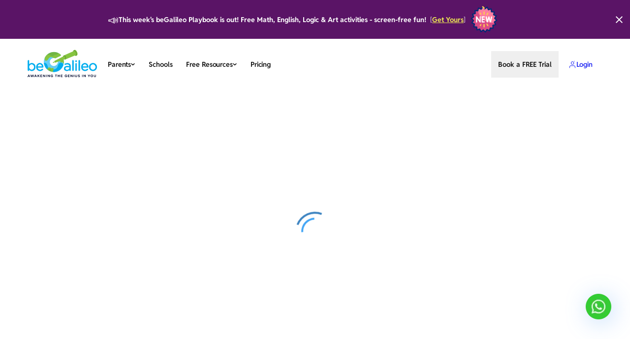

--- FILE ---
content_type: text/html; charset=utf-8
request_url: https://www.begalileo.com/math-games/grade-2/learn-time
body_size: 10194
content:
<!DOCTYPE html><html lang="en"><head><meta charSet="utf-8"/><meta name="viewport" content="width=device-width, initial-scale=1"/><link rel="preload" as="image" imageSrcSet="/_next/image?url=%2F_next%2Fstatic%2Fmedia%2FMedium.6e2d336b.svg&amp;w=128&amp;q=75 1x, /_next/image?url=%2F_next%2Fstatic%2Fmedia%2FMedium.6e2d336b.svg&amp;w=256&amp;q=75 2x" fetchPriority="high"/><link rel="preload" as="image" imageSrcSet="/_next/image?url=%2F_next%2Fstatic%2Fmedia%2FwhatsApp.952dddfe.webp&amp;w=64&amp;q=75 1x, /_next/image?url=%2F_next%2Fstatic%2Fmedia%2FwhatsApp.952dddfe.webp&amp;w=128&amp;q=75 2x" fetchPriority="high"/><link rel="stylesheet" href="/_next/static/css/10407a5776ca2e2e.css" data-precedence="next"/><link rel="stylesheet" href="/_next/static/css/f7d861fd384847a5.css" data-precedence="next"/><link rel="stylesheet" href="/_next/static/css/e75a625c3dd28851.css" data-precedence="next"/><link rel="stylesheet" href="/_next/static/css/098c6cf262de7dab.css" data-precedence="next"/><link rel="stylesheet" href="/_next/static/css/0b80cfa328f291a4.css" data-precedence="next"/><link rel="preload" as="script" fetchPriority="low" href="/_next/static/chunks/webpack-81bd003eef320350.js"/><script src="/_next/static/chunks/fd9d1056-8acb3f7994677f11.js" async=""></script><script src="/_next/static/chunks/2117-46324085c5a0cb04.js" async=""></script><script src="/_next/static/chunks/main-app-4556dd8bd0fb94b3.js" async=""></script><script src="/_next/static/chunks/f4898fe8-fa27b5cd612074a4.js" async=""></script><script src="/_next/static/chunks/dc112a36-d71019c92546fe6b.js" async=""></script><script src="/_next/static/chunks/5878-ff311dca54199459.js" async=""></script><script src="/_next/static/chunks/9534-57e64e464b5528bc.js" async=""></script><script src="/_next/static/chunks/2972-7b27ee0d916a7b94.js" async=""></script><script src="/_next/static/chunks/5832-4a020920a61201b7.js" async=""></script><script src="/_next/static/chunks/3025-b204519b1e03d7fc.js" async=""></script><script src="/_next/static/chunks/2485-36a57d9a86f5a247.js" async=""></script><script src="/_next/static/chunks/7942-a56372d183aa0bc6.js" async=""></script><script src="/_next/static/chunks/925-c72fcca734d07d96.js" async=""></script><script src="/_next/static/chunks/3879-354092908a7c8495.js" async=""></script><script src="/_next/static/chunks/808-e40db207913fbe1d.js" async=""></script><script src="/_next/static/chunks/5882-e9532caf57b392a0.js" async=""></script><script src="/_next/static/chunks/app/layout-8a8f66f76b4b1408.js" async=""></script><script src="/_next/static/chunks/app/template-9945a976ac264165.js" async=""></script><script src="/_next/static/chunks/app/not-found-73e3476072f211e8.js" async=""></script><script src="/_next/static/chunks/app/global-error-ef021fbe04f0032e.js" async=""></script><script src="/_next/static/chunks/1585-0da3075a0baf21a6.js" async=""></script><script src="/_next/static/chunks/3464-5d41c42cc0ca945a.js" async=""></script><script src="/_next/static/chunks/6514-5615efebb615b4fc.js" async=""></script><script src="/_next/static/chunks/994-829d2691c6eb5029.js" async=""></script><script src="/_next/static/chunks/5198-fc048232d76138aa.js" async=""></script><script src="/_next/static/chunks/6295-11d9bdff50244bd4.js" async=""></script><script src="/_next/static/chunks/8993-e515e3fbb701ad37.js" async=""></script><script src="/_next/static/chunks/app/(HomePageRoutes)/math-games/page-569c116e2e177214.js" async=""></script><link rel="preload" href="https://www.googletagmanager.com/gtm.js?id=GTM-WZH6XNV" as="script"/><title>Learn Time for Grade 2 | Common Core-Aligned</title><meta name="description" content="Learn how to tell time to the hour, half-hour, quarter-hour, and 5-minute intervals and master time-tellling in analog and digital clocks."/><link rel="canonical" href="https://www.begalileo.com/math-games/grade-2/learn-time"/><meta property="og:title" content="Learn Time for Grade 2 | Common Core-Aligned"/><meta property="og:description" content="Learn how to tell time to the hour, half-hour, quarter-hour, and 5-minute intervals and master time-tellling in analog and digital clocks."/><meta property="og:url" content="https://www.begalileo.com/math-games/grade-2/learn-time"/><meta property="og:image" content="https://d325uq16osfh2r.cloudfront.net/Blog-outerpage-images/begalileo-blogs.png"/><meta name="twitter:card" content="summary_large_image"/><meta name="twitter:title" content="Learn Time for Grade 2 | Common Core-Aligned"/><meta name="twitter:description" content="Learn how to tell time to the hour, half-hour, quarter-hour, and 5-minute intervals and master time-tellling in analog and digital clocks."/><meta name="twitter:image" content="https://d325uq16osfh2r.cloudfront.net/Blog-outerpage-images/begalileo-blogs.png"/><link rel="icon" href="/icon.ico?e3d6cefc4646d7a4" type="image/x-icon" sizes="16x16"/><meta name="next-size-adjust"/><script src="/_next/static/chunks/polyfills-42372ed130431b0a.js" noModule=""></script></head><body class="__variable_5350ae __variable_a820bb __variable_711230 __variable_d97bd2 __variable_d8d6cc w-full"><div class="main_dashboard_container"><div class="flex items-center justify-between w-full p-[8px_10px] lg:p-[2px] bg-[#5a1466]" style="opacity:1;transform:none"><div class="flex gap-[10px] items-center m-auto"><div class="flex text-white lg:items-center relative"><p class="h3 text-white">📣 </p><div class="flex flex-col lg:flex-row lg:items-center"><p class="h4 text-white flex items-center md:whitespace-nowrap">This week&#x27;s beGalileo Playbook is out! Free Math, English, Logic &amp; Art activities - screen-free fun!  </p><div class="flex items-center">[<a class="h4 text-[#EEE853] hover:text-[#ffff00] underline" href="/playbook-magazine">Get Yours</a>]<div class="relative"><div class="max-lg:absolute left-0 top-[50%]  max-lg:translate-y-[-40%] w-[40px] md:size[38px]  lg:size-[75px]  "></div></div></div></div></div></div><style data-emotion="css y1p8g7">.css-y1p8g7{text-align:center;-webkit-flex:0 0 auto;-ms-flex:0 0 auto;flex:0 0 auto;font-size:1.5rem;padding:8px;border-radius:50%;color:rgba(0, 0, 0, 0.54);-webkit-transition:background-color 150ms cubic-bezier(0.4, 0, 0.2, 1) 0ms;transition:background-color 150ms cubic-bezier(0.4, 0, 0.2, 1) 0ms;--IconButton-hoverBg:rgba(0, 0, 0, 0.04);color:#fff;}.css-y1p8g7:hover{background-color:var(--IconButton-hoverBg);}@media (hover: none){.css-y1p8g7:hover{background-color:transparent;}}.css-y1p8g7.Mui-disabled{background-color:transparent;color:rgba(0, 0, 0, 0.26);}.css-y1p8g7.MuiIconButton-loading{color:transparent;}.css-y1p8g7:hover{color:#ccc;}</style><style data-emotion="css 7y06k2">.css-7y06k2{display:-webkit-inline-box;display:-webkit-inline-flex;display:-ms-inline-flexbox;display:inline-flex;-webkit-align-items:center;-webkit-box-align:center;-ms-flex-align:center;align-items:center;-webkit-box-pack:center;-ms-flex-pack:center;-webkit-justify-content:center;justify-content:center;position:relative;box-sizing:border-box;-webkit-tap-highlight-color:transparent;background-color:transparent;outline:0;border:0;margin:0;border-radius:0;padding:0;cursor:pointer;-webkit-user-select:none;-moz-user-select:none;-ms-user-select:none;user-select:none;vertical-align:middle;-moz-appearance:none;-webkit-appearance:none;-webkit-text-decoration:none;text-decoration:none;color:inherit;text-align:center;-webkit-flex:0 0 auto;-ms-flex:0 0 auto;flex:0 0 auto;font-size:1.5rem;padding:8px;border-radius:50%;color:rgba(0, 0, 0, 0.54);-webkit-transition:background-color 150ms cubic-bezier(0.4, 0, 0.2, 1) 0ms;transition:background-color 150ms cubic-bezier(0.4, 0, 0.2, 1) 0ms;--IconButton-hoverBg:rgba(0, 0, 0, 0.04);color:#fff;}.css-7y06k2::-moz-focus-inner{border-style:none;}.css-7y06k2.Mui-disabled{pointer-events:none;cursor:default;}@media print{.css-7y06k2{-webkit-print-color-adjust:exact;color-adjust:exact;}}.css-7y06k2:hover{background-color:var(--IconButton-hoverBg);}@media (hover: none){.css-7y06k2:hover{background-color:transparent;}}.css-7y06k2.Mui-disabled{background-color:transparent;color:rgba(0, 0, 0, 0.26);}.css-7y06k2.MuiIconButton-loading{color:transparent;}.css-7y06k2:hover{color:#ccc;}</style><button class="MuiButtonBase-root MuiIconButton-root MuiIconButton-sizeMedium css-7y06k2" tabindex="0" type="button" id=":R1bamkq:" aria-label="Close"><style data-emotion="css q7mezt">.css-q7mezt{-webkit-user-select:none;-moz-user-select:none;-ms-user-select:none;user-select:none;width:1em;height:1em;display:inline-block;-webkit-flex-shrink:0;-ms-flex-negative:0;flex-shrink:0;-webkit-transition:fill 200ms cubic-bezier(0.4, 0, 0.2, 1) 0ms;transition:fill 200ms cubic-bezier(0.4, 0, 0.2, 1) 0ms;fill:currentColor;font-size:1.5rem;}</style><svg class="MuiSvgIcon-root MuiSvgIcon-fontSizeMedium css-q7mezt" focusable="false" aria-hidden="true" viewBox="0 0 24 24" data-testid="CloseIcon"><path d="M19 6.41 17.59 5 12 10.59 6.41 5 5 6.41 10.59 12 5 17.59 6.41 19 12 13.41 17.59 19 19 17.59 13.41 12z"></path></svg></button></div><div class="Navbar_navheader__2MILa max-w-full relative w-full 2xl:w-[1440px] "><div class="Navbar_logo__GuQaz"><a href="/"><img alt="Responsive Logo" fetchPriority="high" width="108" height="43" decoding="async" data-nimg="1" style="color:transparent" srcSet="/_next/image?url=%2F_next%2Fstatic%2Fmedia%2FMedium.6e2d336b.svg&amp;w=128&amp;q=75 1x, /_next/image?url=%2F_next%2Fstatic%2Fmedia%2FMedium.6e2d336b.svg&amp;w=256&amp;q=75 2x" src="/_next/image?url=%2F_next%2Fstatic%2Fmedia%2FMedium.6e2d336b.svg&amp;w=256&amp;q=75"/></a></div><div class="Navbar_main_routes_container__v9qqf"><div class="Navbar_routes_container__t60_F tab_hide"><div class="
              Navbar_route_links__GhQ5H
               
              button_text relative"><p class="button_text">Parents</p><img alt="vertical arrow" loading="lazy" width="8" height="6" decoding="async" data-nimg="1" class="Navbar_rotate-arrow__8QAuP " style="color:transparent" srcSet="/_next/image?url=%2F_next%2Fstatic%2Fmedia%2FverticalArrow.f7b1d2f7.svg&amp;w=16&amp;q=75 1x" src="/_next/image?url=%2F_next%2Fstatic%2Fmedia%2FverticalArrow.f7b1d2f7.svg&amp;w=16&amp;q=75"/></div><div><a class="Navbar_route_links__GhQ5H button_text  undefined" href="/schools">Schools</a></div><div class="
              Navbar_route_links__GhQ5H
             Navbar_route_drop_down__6svuL
            
             button_text relative"><p class="button_text">Free Resources</p><img alt="vertical arrow" loading="lazy" width="8" height="6" decoding="async" data-nimg="1" class="Navbar_rotate-arrow__8QAuP " style="color:transparent" srcSet="/_next/image?url=%2F_next%2Fstatic%2Fmedia%2FverticalArrow.f7b1d2f7.svg&amp;w=16&amp;q=75 1x" src="/_next/image?url=%2F_next%2Fstatic%2Fmedia%2FverticalArrow.f7b1d2f7.svg&amp;w=16&amp;q=75"/></div><div><a class="Navbar_route_links__GhQ5H button_text  undefined" href="/pricing">Pricing</a></div></div><div class="Navbar_routes_container_right__HrghC"><a class="Navbar_route_btn__vg_JD button_text text_default" href="https://learn.begalileo.com/user/login"><img alt="user icon" loading="lazy" width="16" height="16" decoding="async" data-nimg="1" style="color:transparent" srcSet="/_next/image?url=%2F_next%2Fstatic%2Fmedia%2FuserIocn.fc1e9fd2.svg&amp;w=16&amp;q=75 1x, /_next/image?url=%2F_next%2Fstatic%2Fmedia%2FuserIocn.fc1e9fd2.svg&amp;w=32&amp;q=75 2x" src="/_next/image?url=%2F_next%2Fstatic%2Fmedia%2FuserIocn.fc1e9fd2.svg&amp;w=32&amp;q=75"/>Login</a><button class="Navbar_route_btn__vg_JD button_text  text_default Navbar_hover_not__9FIgy xl:opacity-0"><img alt="menuIcon icon" loading="lazy" width="22" height="22" decoding="async" data-nimg="1" style="color:transparent" srcSet="/_next/image?url=%2F_next%2Fstatic%2Fmedia%2Fmenu.b9a6f189.svg&amp;w=32&amp;q=75 1x, /_next/image?url=%2F_next%2Fstatic%2Fmedia%2Fmenu.b9a6f189.svg&amp;w=48&amp;q=75 2x" src="/_next/image?url=%2F_next%2Fstatic%2Fmedia%2Fmenu.b9a6f189.svg&amp;w=48&amp;q=75"/></button></div></div></div><div class="w-full"><div class="m-auto"><div class="m-auto h-[80vh] flex items-center justify-center"><div class="flex-col gap-4 w-full flex items-center justify-center"><div class="w-20 h-20 border-4 border-transparent text-blue-400 text-4xl animate-spin flex items-center justify-center border-t-[#3D84C1] rounded-full"><div class="w-14 h-14 border-4 border-transparent text-red-400 text-2xl animate-spin flex items-center justify-center border-t-[#42a5f5] rounded-full"></div></div></div></div></div></div></div><a target="_blank" rel="noopener noreferrer" class="whatsAppSection fixed right-[3%] bottom-[70px]  z-[4]" href="https://wa.me/919900233360?text=Hello"><img alt="whatsapp link" fetchPriority="high" width="52" height="52" decoding="async" data-nimg="1" style="color:transparent" srcSet="/_next/image?url=%2F_next%2Fstatic%2Fmedia%2FwhatsApp.952dddfe.webp&amp;w=64&amp;q=75 1x, /_next/image?url=%2F_next%2Fstatic%2Fmedia%2FwhatsApp.952dddfe.webp&amp;w=128&amp;q=75 2x" src="/_next/image?url=%2F_next%2Fstatic%2Fmedia%2FwhatsApp.952dddfe.webp&amp;w=128&amp;q=75"/></a><script src="/_next/static/chunks/webpack-81bd003eef320350.js" async=""></script><script>(self.__next_f=self.__next_f||[]).push([0]);self.__next_f.push([2,null])</script><script>self.__next_f.push([1,"1:HL[\"/_next/static/media/092b4d47e2a2650c-s.p.ttf\",\"font\",{\"crossOrigin\":\"\",\"type\":\"font/ttf\"}]\n2:HL[\"/_next/static/media/6eab0ac459a80d76-s.p.ttf\",\"font\",{\"crossOrigin\":\"\",\"type\":\"font/ttf\"}]\n3:HL[\"/_next/static/media/9c5c28c0562dc214-s.p.ttf\",\"font\",{\"crossOrigin\":\"\",\"type\":\"font/ttf\"}]\n4:HL[\"/_next/static/media/e430a11136e3db1f-s.p.ttf\",\"font\",{\"crossOrigin\":\"\",\"type\":\"font/ttf\"}]\n5:HL[\"/_next/static/media/e605a17ecfe339a5-s.p.ttf\",\"font\",{\"crossOrigin\":\"\",\"type\":\"font/ttf\"}]\n6:HL[\"/_next/static/css/10407a5776ca2e2e.css\",\"style\"]\n7:HL[\"/_next/static/css/f7d861fd384847a5.css\",\"style\"]\n8:HL[\"/_next/static/css/e75a625c3dd28851.css\",\"style\"]\n9:HL[\"/_next/static/css/098c6cf262de7dab.css\",\"style\"]\na:HL[\"/_next/static/css/0b80cfa328f291a4.css\",\"style\"]\n"])</script><script>self.__next_f.push([1,"b:I[12846,[],\"\"]\ne:I[4707,[],\"\"]\n10:I[36423,[],\"\"]\n11:I[98087,[\"6716\",\"static/chunks/f4898fe8-fa27b5cd612074a4.js\",\"4705\",\"static/chunks/dc112a36-d71019c92546fe6b.js\",\"5878\",\"static/chunks/5878-ff311dca54199459.js\",\"9534\",\"static/chunks/9534-57e64e464b5528bc.js\",\"2972\",\"static/chunks/2972-7b27ee0d916a7b94.js\",\"5832\",\"static/chunks/5832-4a020920a61201b7.js\",\"3025\",\"static/chunks/3025-b204519b1e03d7fc.js\",\"2485\",\"static/chunks/2485-36a57d9a86f5a247.js\",\"7942\",\"static/chunks/7942-a56372d183aa0bc6.js\",\"925\",\"static/chunks/925-c72fcca734d07d96.js\",\"3879\",\"static/chunks/3879-354092908a7c8495.js\",\"808\",\"static/chunks/808-e40db207913fbe1d.js\",\"5882\",\"static/chunks/5882-e9532caf57b392a0.js\",\"3185\",\"static/chunks/app/layout-8a8f66f76b4b1408.js\"],\"GoogleTagManager\"]\n12:I[33879,[\"6716\",\"static/chunks/f4898fe8-fa27b5cd612074a4.js\",\"5878\",\"static/chunks/5878-ff311dca54199459.js\",\"9534\",\"static/chunks/9534-57e64e464b5528bc.js\",\"5832\",\"static/chunks/5832-4a020920a61201b7.js\",\"3025\",\"static/chunks/3025-b204519b1e03d7fc.js\",\"2485\",\"static/chunks/2485-36a57d9a86f5a247.js\",\"3879\",\"static/chunks/3879-354092908a7c8495.js\",\"5489\",\"static/chunks/app/template-9945a976ac264165.js\"],\"default\"]\n13:I[97202,[\"6716\",\"static/chunks/f4898fe8-fa27b5cd612074a4.js\",\"4705\",\"static/chunks/dc112a36-d71019c92546fe6b.js\",\"5878\",\"static/chunks/5878-ff311dca54199459.js\",\"9534\",\"static/chunks/9534-57e64e464b5528bc.js\",\"2972\",\"static/chunks/2972-7b27ee0d916a7b94.js\",\"5832\",\"static/chunks/5832-4a020920a61201b7.js\",\"3025\",\"static/chunks/3025-b204519b1e03d7fc.js\",\"2485\",\"static/chunks/2485-36a57d9a86f5a247.js\",\"7942\",\"static/chunks/7942-a56372d183aa0bc6.js\",\"925\",\"static/chunks/925-c72fcca734d07d96.js\",\"3879\",\"static/chunks/3879-354092908a7c8495.js\",\"808\",\"static/chunks/808-e40db207913fbe1d.js\",\"5882\",\"static/chunks/5882-e9532caf57b392a0.js\",\"3185\",\"static/chunks/app/layout-8a8f66f76b4b1408.js\"],\"default\"]\n14:I[75292,[\"5878\",\"static/chunks/5878-ff311dca54199459.js\",\"9160\",\"static/chunks/app/not-found-73e3476072f211e8.js\"],\"default\"]\n15:I[72972,[\"6716\",\"static/"])</script><script>self.__next_f.push([1,"chunks/f4898fe8-fa27b5cd612074a4.js\",\"4705\",\"static/chunks/dc112a36-d71019c92546fe6b.js\",\"5878\",\"static/chunks/5878-ff311dca54199459.js\",\"9534\",\"static/chunks/9534-57e64e464b5528bc.js\",\"2972\",\"static/chunks/2972-7b27ee0d916a7b94.js\",\"5832\",\"static/chunks/5832-4a020920a61201b7.js\",\"3025\",\"static/chunks/3025-b204519b1e03d7fc.js\",\"2485\",\"static/chunks/2485-36a57d9a86f5a247.js\",\"7942\",\"static/chunks/7942-a56372d183aa0bc6.js\",\"925\",\"static/chunks/925-c72fcca734d07d96.js\",\"3879\",\"static/chunks/3879-354092908a7c8495.js\",\"808\",\"static/chunks/808-e40db207913fbe1d.js\",\"5882\",\"static/chunks/5882-e9532caf57b392a0.js\",\"3185\",\"static/chunks/app/layout-8a8f66f76b4b1408.js\"],\"\"]\n16:I[65878,[\"6716\",\"static/chunks/f4898fe8-fa27b5cd612074a4.js\",\"4705\",\"static/chunks/dc112a36-d71019c92546fe6b.js\",\"5878\",\"static/chunks/5878-ff311dca54199459.js\",\"9534\",\"static/chunks/9534-57e64e464b5528bc.js\",\"2972\",\"static/chunks/2972-7b27ee0d916a7b94.js\",\"5832\",\"static/chunks/5832-4a020920a61201b7.js\",\"3025\",\"static/chunks/3025-b204519b1e03d7fc.js\",\"2485\",\"static/chunks/2485-36a57d9a86f5a247.js\",\"7942\",\"static/chunks/7942-a56372d183aa0bc6.js\",\"925\",\"static/chunks/925-c72fcca734d07d96.js\",\"3879\",\"static/chunks/3879-354092908a7c8495.js\",\"808\",\"static/chunks/808-e40db207913fbe1d.js\",\"5882\",\"static/chunks/5882-e9532caf57b392a0.js\",\"3185\",\"static/chunks/app/layout-8a8f66f76b4b1408.js\"],\"Image\"]\n17:I[69236,[\"6716\",\"static/chunks/f4898fe8-fa27b5cd612074a4.js\",\"4705\",\"static/chunks/dc112a36-d71019c92546fe6b.js\",\"5878\",\"static/chunks/5878-ff311dca54199459.js\",\"9534\",\"static/chunks/9534-57e64e464b5528bc.js\",\"2972\",\"static/chunks/2972-7b27ee0d916a7b94.js\",\"5832\",\"static/chunks/5832-4a020920a61201b7.js\",\"3025\",\"static/chunks/3025-b204519b1e03d7fc.js\",\"2485\",\"static/chunks/2485-36a57d9a86f5a247.js\",\"7942\",\"static/chunks/7942-a56372d183aa0bc6.js\",\"925\",\"static/chunks/925-c72fcca734d07d96.js\",\"3879\",\"static/chunks/3879-354092908a7c8495.js\",\"808\",\"static/chunks/808-e40db207913fbe1d.js\",\"5882\",\"static/chunks/5882-e9532caf57b392a0.js\",\"3185\",\"static/chunks/app/layout"])</script><script>self.__next_f.push([1,"-8a8f66f76b4b1408.js\"],\"default\"]\n19:I[21667,[\"5878\",\"static/chunks/5878-ff311dca54199459.js\",\"6470\",\"static/chunks/app/global-error-ef021fbe04f0032e.js\"],\"default\"]\nf:[\"name\",\"grade-2/learn-time\",\"c\"]\n1a:[]\n"])</script><script>self.__next_f.push([1,"0:[\"$\",\"$Lb\",null,{\"buildId\":\"yRkaXhH6PvYO-WUx61Luf\",\"assetPrefix\":\"\",\"urlParts\":[\"\",\"math-games\",\"grade-2\",\"learn-time\"],\"initialTree\":[\"\",{\"children\":[\"(HomePageRoutes)\",{\"children\":[\"math-games\",{\"children\":[[\"name\",\"grade-2/learn-time\",\"c\"],{\"children\":[\"__PAGE__\",{}]}]}]}]},\"$undefined\",\"$undefined\",true],\"initialSeedData\":[\"\",{\"children\":[\"(HomePageRoutes)\",{\"children\":[\"math-games\",{\"children\":[[\"name\",\"grade-2/learn-time\",\"c\"],{\"children\":[\"__PAGE__\",{},[[\"$Lc\",\"$Ld\",[[\"$\",\"link\",\"0\",{\"rel\":\"stylesheet\",\"href\":\"/_next/static/css/098c6cf262de7dab.css\",\"precedence\":\"next\",\"crossOrigin\":\"$undefined\"}],[\"$\",\"link\",\"1\",{\"rel\":\"stylesheet\",\"href\":\"/_next/static/css/0b80cfa328f291a4.css\",\"precedence\":\"next\",\"crossOrigin\":\"$undefined\"}]]],null],null]},[null,[\"$\",\"$Le\",null,{\"parallelRouterKey\":\"children\",\"segmentPath\":[\"children\",\"(HomePageRoutes)\",\"children\",\"math-games\",\"children\",\"$f\",\"children\"],\"error\":\"$undefined\",\"errorStyles\":\"$undefined\",\"errorScripts\":\"$undefined\",\"template\":[\"$\",\"$L10\",null,{}],\"templateStyles\":\"$undefined\",\"templateScripts\":\"$undefined\",\"notFound\":\"$undefined\",\"notFoundStyles\":\"$undefined\"}]],null]},[null,[\"$\",\"$Le\",null,{\"parallelRouterKey\":\"children\",\"segmentPath\":[\"children\",\"(HomePageRoutes)\",\"children\",\"math-games\",\"children\"],\"error\":\"$undefined\",\"errorStyles\":\"$undefined\",\"errorScripts\":\"$undefined\",\"template\":[\"$\",\"$L10\",null,{}],\"templateStyles\":\"$undefined\",\"templateScripts\":\"$undefined\",\"notFound\":\"$undefined\",\"notFoundStyles\":\"$undefined\"}]],null]},[null,[\"$\",\"$Le\",null,{\"parallelRouterKey\":\"children\",\"segmentPath\":[\"children\",\"(HomePageRoutes)\",\"children\"],\"error\":\"$undefined\",\"errorStyles\":\"$undefined\",\"errorScripts\":\"$undefined\",\"template\":[\"$\",\"$L10\",null,{}],\"templateStyles\":\"$undefined\",\"templateScripts\":\"$undefined\",\"notFound\":\"$undefined\",\"notFoundStyles\":\"$undefined\"}]],null]},[[[[\"$\",\"link\",\"0\",{\"rel\":\"stylesheet\",\"href\":\"/_next/static/css/10407a5776ca2e2e.css\",\"precedence\":\"next\",\"crossOrigin\":\"$undefined\"}],[\"$\",\"link\",\"1\",{\"rel\":\"stylesheet\",\"href\":\"/_next/static/css/f7d861fd384847a5.css\",\"precedence\":\"next\",\"crossOrigin\":\"$undefined\"}],[\"$\",\"link\",\"2\",{\"rel\":\"stylesheet\",\"href\":\"/_next/static/css/e75a625c3dd28851.css\",\"precedence\":\"next\",\"crossOrigin\":\"$undefined\"}]],[\"$\",\"html\",null,{\"lang\":\"en\",\"suppressHydrationWarning\":true,\"children\":[[\"$\",\"$L11\",null,{\"gtmId\":\"GTM-WZH6XNV\"}],[\"$\",\"body\",null,{\"className\":\"__variable_5350ae __variable_a820bb __variable_711230 __variable_d97bd2 __variable_d8d6cc w-full\",\"children\":[\"$\",\"$L12\",null,{\"children\":[[\"$\",\"div\",null,{\"className\":\"main_dashboard_container\",\"children\":[[\"$\",\"$L13\",null,{}],[\"$\",\"div\",null,{\"className\":\"w-full\",\"children\":[\"$\",\"$Le\",null,{\"parallelRouterKey\":\"children\",\"segmentPath\":[\"children\"],\"error\":\"$undefined\",\"errorStyles\":\"$undefined\",\"errorScripts\":\"$undefined\",\"template\":[\"$\",\"$L12\",null,{\"children\":[\"$\",\"$L10\",null,{}]}],\"templateStyles\":[],\"templateScripts\":[],\"notFound\":[\"$\",\"$L14\",null,{}],\"notFoundStyles\":[]}]}]]}],[\"$\",\"$L15\",null,{\"href\":\"https://wa.me/919900233360?text=Hello\",\"target\":\"_blank\",\"rel\":\"noopener noreferrer\",\"className\":\"whatsAppSection fixed right-[3%] bottom-[70px]  z-[4]\",\"children\":[\"$\",\"$L16\",null,{\"src\":{\"src\":\"/_next/static/media/whatsApp.952dddfe.webp\",\"height\":52,\"width\":52,\"blurDataURL\":\"[data-uri]\",\"blurWidth\":8,\"blurHeight\":8},\"width\":52,\"height\":52,\"alt\":\"whatsapp link\",\"priority\":true}]}],[\"$\",\"$L17\",null,{}]]}]}]]}]],null],null],\"couldBeIntercepted\":false,\"initialHead\":[null,\"$L18\"],\"globalErrorComponent\":\"$19\",\"missingSlots\":\"$W1a\"}]\n"])</script><script>self.__next_f.push([1,"1b:I[48993,[\"6716\",\"static/chunks/f4898fe8-fa27b5cd612074a4.js\",\"4705\",\"static/chunks/dc112a36-d71019c92546fe6b.js\",\"5878\",\"static/chunks/5878-ff311dca54199459.js\",\"9534\",\"static/chunks/9534-57e64e464b5528bc.js\",\"2972\",\"static/chunks/2972-7b27ee0d916a7b94.js\",\"5832\",\"static/chunks/5832-4a020920a61201b7.js\",\"3025\",\"static/chunks/3025-b204519b1e03d7fc.js\",\"2485\",\"static/chunks/2485-36a57d9a86f5a247.js\",\"7942\",\"static/chunks/7942-a56372d183aa0bc6.js\",\"1585\",\"static/chunks/1585-0da3075a0baf21a6.js\",\"3464\",\"static/chunks/3464-5d41c42cc0ca945a.js\",\"3879\",\"static/chunks/3879-354092908a7c8495.js\",\"6514\",\"static/chunks/6514-5615efebb615b4fc.js\",\"994\",\"static/chunks/994-829d2691c6eb5029.js\",\"5198\",\"static/chunks/5198-fc048232d76138aa.js\",\"6295\",\"static/chunks/6295-11d9bdff50244bd4.js\",\"8993\",\"static/chunks/8993-e515e3fbb701ad37.js\",\"4109\",\"static/chunks/app/(HomePageRoutes)/math-games/page-569c116e2e177214.js\"],\"default\"]\n"])</script><script>self.__next_f.push([1,"d:[\"$\",\"$L1b\",null,{\"pageData\":{\"status\":true,\"page_details\":{\"grade_detail\":{\"page_content\":[{\"sequence\":1,\"title\":\"Aligned with Common Core Standards\",\"content\":[{\"content_sequence\":2,\"type\":\"para_sub_list\",\"content\":[{\"sub_title\":\"CCSS.MATH.CONTENT.2.MD.C.7 \",\"sub_content\":\"Tell and write time from analog and digital clocks to the nearest five minutes, using a.m. and p.m.\"},{\"sub_title\":\"CCSS.MATH.CONTENT.2.MD.C.8 \",\"sub_content\":\"Solve word problems involving time intervals in minutes.\"}]}]},{\"sequence\":2,\"title\":\"Why is Learning Time Important?\",\"content\":[{\"content_sequence\":1,\"type\":\"para\",\"content\":\" Learning time directly ties into developing important math skills.\"},{\"content_sequence\":2,\"type\":\"para_sub_list\",\"content\":[{\"sub_title\":\"Cognitive Development\",\"sub_content\":\"Helps to grasp abstract concepts, such as the passage of time, which is essential in many aspects of learning.\"},{\"sub_title\":\"Develops Life Skills\",\"sub_content\":\"Understanding time helps children manage their daily routines, school schedules, and activities.\"},{\"sub_title\":\"Time management\",\"sub_content\":\"A key life skill that will help children in school, at work, and in daily life.\"},{\"sub_title\":\"Enhances Problem-Solving \",\"sub_content\":\"Telling time involves recognizing patterns and solving problems, which boosts math skills.\"}]}]},{\"sequence\":3,\"title\":\"Effective Teaching Strategies for Time\",\"content\":[{\"content_sequence\":1,\"type\":\"para\",\"content\":\"Here are a few ideas for parents and teachers:\"},{\"content_sequence\":2,\"type\":\"para_sub_list\",\"content\":[{\"sub_title\":\"Use Analog and Digital Clocks\",\"sub_content\":\"Start with both analog and digital clocks to show the connection between the two.\"},{\"sub_title\":\"Use Real-Life Scenarios\",\"sub_content\":\"Relate time-telling to daily activities \"},{\"sub_title\":\"Time Games and Puzzles\",\"sub_content\":\"Play games or use online time-telling games to reinforce the concept.\"},{\"sub_title\":\"Practice with Flashcards\",\"sub_content\":\"Create flashcards showing times on an analog clock and ask to identify the time or match it with a digital clock.\"},{\"sub_title\":\"Anchor Charts\",\"sub_content\":\"Display charts showing the positions of the hour and minute hands, explaining how they relate to time.\"},{\"sub_title\":\"Role-Playing Activities\",\"sub_content\":\"Have students act out different scenarios where they need to use time.\"}]}]},{\"sequence\":5,\"title\":\"FAQs\",\"content\":[{\"content_sequence\":1,\"type\":\"FAQs\",\"content\":[{\"question\":\"What is the better way to explain half-past and quarter-past times?\",\"answer\":\"Use visuals to show how the minute hand moves from the top of the clock (12) to the bottom (6) for half-past, and to the right (3) for quarter-past.\"},{\"question\":\"What is the difference between A.M. and P.M.?\",\"answer\":\"A.M. represents times in the morning (from midnight to noon), and P.M. represents times in the afternoon and evening (from noon to midnight).\"},{\"question\":\"How to distinguish between \\\"o'clock\\\" and \\\"half-past\\\"?\",\"answer\":\"\\\"O'clock\\\" means the hour hand is exactly on a number, like 3 o'clock, while \\\"half-past\\\" means the minute hand is at the 6, and the hour hand is halfway between two numbers, like half-past 3.\"},{\"question\":\"Is the shorter hand the minute hand?\",\"answer\":\"The minute hand is the longer hand, and the hour hand is the shorter one. The minute hand shows the minutes, and the hour hand shows the hour.\"}]}]}],\"page_heading\":{\"type\":\"para\",\"title\":\"MathGames for Time\",\"content\":\"Understanding time is a crucial skill, as it helps them organize their day, follow schedules, and understand how time affects their daily lives. This topic introduces students to telling time to the hour, half-hour, quarter-hour, and to the nearest 5 minutes. It also covers time in the A.M. and P.M., and how to understand time before and after the hour. Through engaging activities and visual aids, Common Core Standards helps to read both analog and digital clocks, reinforcing their time-telling skills.\"}},\"meta_title\":\"Learn Time for Grade 2 | Common Core-Aligned\",\"meta_description\":\"Learn how to tell time to the hour, half-hour, quarter-hour, and 5-minute intervals and master time-tellling in analog and digital clocks.\",\"meta_url\":\"https://www.begalileo.com/math-games/grade-2/learn-time\"},\"grade_detail\":[{\"grade_id\":12,\"grade_name\":\"UKG\",\"url_key\":\"math-games/grade-kg\",\"grade_lable\":\"KG\",\"api_params\":{\"grade_code\":\"G_01\"}},{\"grade_id\":2,\"grade_name\":\"Grade 1\",\"url_key\":\"math-games/grade-1\",\"grade_lable\":\"1\",\"api_params\":{\"grade_code\":\"G_02\"}},{\"grade_id\":3,\"grade_name\":\"Grade 2\",\"url_key\":\"math-games/grade-2\",\"grade_lable\":\"2\",\"api_params\":{\"grade_code\":\"G_03\"}},{\"grade_id\":4,\"grade_name\":\"Grade 3\",\"url_key\":\"math-games/grade-3\",\"grade_lable\":\"3\",\"api_params\":{\"grade_code\":\"G_04\"}},{\"grade_id\":5,\"grade_name\":\"Grade 4\",\"url_key\":\"math-games/grade-4\",\"grade_lable\":\"4\",\"api_params\":{\"grade_code\":\"G_05\"}},{\"grade_id\":6,\"grade_name\":\"Grade 5\",\"url_key\":\"math-games/grade-5\",\"grade_lable\":\"5\",\"api_params\":{\"grade_code\":\"G_06\"}},{\"grade_id\":7,\"grade_name\":\"Grade 6\",\"url_key\":\"math-games/grade-6\",\"grade_lable\":\"6\",\"api_params\":{\"grade_code\":\"G_07\"}},{\"grade_id\":8,\"grade_name\":\"Grade 7\",\"url_key\":\"math-games/grade-7\",\"grade_lable\":\"7\",\"api_params\":{\"grade_code\":\"G_08\"}},{\"grade_id\":9,\"grade_name\":\"Grade 8\",\"url_key\":\"math-games/grade-8\",\"grade_lable\":\"8\",\"api_params\":{\"grade_code\":\"G_09\"}},{\"grade_id\":10,\"grade_name\":\"Grade 9\",\"url_key\":\"math-games/grade-9\",\"grade_lable\":\"9\",\"api_params\":{\"grade_code\":\"G_010\"}},{\"grade_id\":11,\"grade_name\":\"Grade 10\",\"url_key\":\"math-games/grade-10\",\"grade_lable\":\"10\",\"api_params\":{\"grade_code\":\"G_011\"}}],\"content\":[{\"concept_name\":\"Time\",\"exercises\":[{\"name\":\"Tell Time to the Hour\",\"sub_concept_name\":\"Time\",\"description\":\"Learn how to read clocks and identify the time when the hour hand is on the hour.\",\"url_key\":\"math-games/grade-2/tell-time-to-the-hour\"},{\"name\":\"Tell Time to the Half and Quarter Hours\",\"sub_concept_name\":\"Time\",\"description\":\"Understand how to tell time when the minute hand points to the 30-minute mark (half-hour) and the 15-minute mark (quarter-hour).\",\"url_key\":\"math-games/grade-2/tell-time-to-the-half-and-quarter-hours\"},{\"name\":\"Tell Time to the Nearest Five Minutes\",\"sub_concept_name\":\"Time\",\"description\":\"Learn how to read time to the nearest 5 minutes and practice counting by fives on the clock.\",\"url_key\":\"math-games/grade-2/tell-time-to-the-nearest-five-minutes\"},{\"name\":\"Time in AM and PM\",\"sub_concept_name\":\"Time\",\"description\":\"Understand the difference between morning (A.M.) and afternoon/evening (P.M.) times.\",\"url_key\":\"math-games/grade-2/time-in-am-and-pm\"},{\"name\":\"Tell Time Before and After the Hour\",\"sub_concept_name\":\"Time\",\"description\":\"Learn how to determine what time it will be before or after a given hour. \",\"url_key\":\"math-games/grade-2/tell-time-before-and-after-the-hour\"}]}],\"core_concepts\":[{\"name\":\"Mixed Operations\",\"position\":23,\"url_key\":\"math-games/mixed-operations\",\"api_params\":{\"core_concept_code\":\"CMP_230\"}},{\"name\":\"Number Sense\",\"position\":1,\"url_key\":\"math-games/number-sense\",\"api_params\":{\"core_concept_code\":\"CMP_10\"}},{\"name\":\"Logical Reasoning\",\"position\":22,\"url_key\":\"math-games/logical-reasoning\",\"api_params\":{\"core_concept_code\":\"CMP_220\"}},{\"name\":\"Addition\",\"position\":4,\"url_key\":\"math-games/addition\",\"api_params\":{\"core_concept_code\":\"CMP_40\"}},{\"name\":\"Subtraction\",\"position\":5,\"url_key\":\"math-games/subtraction\",\"api_params\":{\"core_concept_code\":\"CMP_50\"}},{\"name\":\"Word Problems\",\"position\":8,\"url_key\":\"math-games/word-problems\",\"api_params\":{\"core_concept_code\":\"CMP_80\"}},{\"name\":\"Geometry\",\"position\":14,\"url_key\":\"math-games/geometry\",\"api_params\":{\"core_concept_code\":\"CMP_140\"}},{\"name\":\"Fractions\",\"position\":2,\"url_key\":\"math-games/fractions\",\"api_params\":{\"core_concept_code\":\"CMP_20\"}},{\"name\":\"Multiplication\",\"position\":6,\"url_key\":\"math-games/multiplication\",\"api_params\":{\"core_concept_code\":\"CMP_60\"}},{\"name\":\"Division\",\"position\":7,\"url_key\":\"math-games/division\",\"api_params\":{\"core_concept_code\":\"CMP_70\"}},{\"name\":\"Measurements\",\"position\":13,\"url_key\":\"math-games/measurements\",\"api_params\":{\"core_concept_code\":\"CMP_130\"}},{\"name\":\"Data Analysis\",\"position\":20,\"url_key\":\"math-games/data-analysis\",\"api_params\":{\"core_concept_code\":\"CMP_200\"}},{\"name\":\"Time\",\"position\":11,\"url_key\":\"math-games/time\",\"api_params\":{\"core_concept_code\":\"CMP_110\"}}],\"next_concept_details\":{\"content_title\":\"More on Place Value\",\"exercises\":[{\"name\":\"Place Value Models\",\"exercise_id\":892,\"concept_name\":\"Place Value\",\"description\":\"Use visual models like Base-10 blocks, place value charts etc., to represent place value concepts.\",\"url_key\":\"math-games/grade-2/place-value-models\"},{\"name\":\"Represent 3-Digit Numbers\",\"exercise_id\":893,\"concept_name\":\"Place Value\",\"description\":\"Learn how to represent and write three-digit numbers using base-ten blocks and place value charts.\",\"url_key\":\"math-games/grade-2/represent-3-digit-numbers\"},{\"name\":\"Understanding Place Value\",\"exercise_id\":894,\"concept_name\":\"Place Value\",\"description\":\" Develop a deeper understanding of the value of digits changes depending on their position in a number.\",\"url_key\":\"math-games/grade-2/understanding-place-value\"},{\"name\":\"Expanded and Standard Forms\",\"exercise_id\":895,\"concept_name\":\"Place Value\",\"description\":\"Learn how to write numbers in both expanded and standard forms.\",\"url_key\":\"math-games/grade-2/expanded-and-standard-forms\"},{\"name\":\"Place and Face Values\",\"exercise_id\":896,\"concept_name\":\"Place Value\",\"description\":\"Explore the difference between place value and face value of digits.\",\"url_key\":\"math-games/grade-2/place-and-face-values\"},{\"name\":\"Make a Number\",\"exercise_id\":897,\"concept_name\":\"Place Value\",\"description\":\"Use hundreds, tens, and ones to create and write numbers\",\"url_key\":\"math-games/grade-2/make-a-number\"},{\"name\":\"Different Forms of Numbers\",\"exercise_id\":898,\"concept_name\":\"Place Value\",\"description\":\"Understand and use different ways of representing numbers.\",\"url_key\":\"math-games/grade-2/different-forms-of-numbers\"}]},\"selected\":{},\"navigation_data\":[[{\"label\":\"Home\"},{\"label\":\"Grade 2\",\"url_key\":\"math-games/grade-2\"},{\"label\":\"Time\"}]],\"question_data\":[],\"page_type\":\"Level2\",\"math_grade_json\":false,\"message\":\"math game details sent successfully.\"}}]\n"])</script><script>self.__next_f.push([1,"18:[[\"$\",\"meta\",\"0\",{\"name\":\"viewport\",\"content\":\"width=device-width, initial-scale=1\"}],[\"$\",\"meta\",\"1\",{\"charSet\":\"utf-8\"}],[\"$\",\"title\",\"2\",{\"children\":\"Learn Time for Grade 2 | Common Core-Aligned\"}],[\"$\",\"meta\",\"3\",{\"name\":\"description\",\"content\":\"Learn how to tell time to the hour, half-hour, quarter-hour, and 5-minute intervals and master time-tellling in analog and digital clocks.\"}],[\"$\",\"link\",\"4\",{\"rel\":\"canonical\",\"href\":\"https://www.begalileo.com/math-games/grade-2/learn-time\"}],[\"$\",\"meta\",\"5\",{\"property\":\"og:title\",\"content\":\"Learn Time for Grade 2 | Common Core-Aligned\"}],[\"$\",\"meta\",\"6\",{\"property\":\"og:description\",\"content\":\"Learn how to tell time to the hour, half-hour, quarter-hour, and 5-minute intervals and master time-tellling in analog and digital clocks.\"}],[\"$\",\"meta\",\"7\",{\"property\":\"og:url\",\"content\":\"https://www.begalileo.com/math-games/grade-2/learn-time\"}],[\"$\",\"meta\",\"8\",{\"property\":\"og:image\",\"content\":\"https://d325uq16osfh2r.cloudfront.net/Blog-outerpage-images/begalileo-blogs.png\"}],[\"$\",\"meta\",\"9\",{\"name\":\"twitter:card\",\"content\":\"summary_large_image\"}],[\"$\",\"meta\",\"10\",{\"name\":\"twitter:title\",\"content\":\"Learn Time for Grade 2 | Common Core-Aligned\"}],[\"$\",\"meta\",\"11\",{\"name\":\"twitter:description\",\"content\":\"Learn how to tell time to the hour, half-hour, quarter-hour, and 5-minute intervals and master time-tellling in analog and digital clocks.\"}],[\"$\",\"meta\",\"12\",{\"name\":\"twitter:image\",\"content\":\"https://d325uq16osfh2r.cloudfront.net/Blog-outerpage-images/begalileo-blogs.png\"}],[\"$\",\"link\",\"13\",{\"rel\":\"icon\",\"href\":\"/icon.ico?e3d6cefc4646d7a4\",\"type\":\"image/x-icon\",\"sizes\":\"16x16\"}],[\"$\",\"meta\",\"14\",{\"name\":\"next-size-adjust\"}]]\nc:null\n"])</script></body></html>

--- FILE ---
content_type: text/css; charset=UTF-8
request_url: https://www.begalileo.com/_next/static/css/10407a5776ca2e2e.css
body_size: 9302
content:
@font-face{font-family:__fontReenieRegular_5350ae;src:url(/_next/static/media/9c5c28c0562dc214-s.p.ttf) format("truetype");font-display:swap}@font-face{font-family:__fontReenieRegular_Fallback_5350ae;src:local("Arial");ascent-override:75.00%;descent-override:25.00%;line-gap-override:0.00%;size-adjust:100.00%}.__className_5350ae{font-family:__fontReenieRegular_5350ae,__fontReenieRegular_Fallback_5350ae}.__variable_5350ae{--font-Reenie-Regular:"__fontReenieRegular_5350ae","__fontReenieRegular_Fallback_5350ae"}@font-face{font-family:__fontRedditRegular_a820bb;src:url(/_next/static/media/092b4d47e2a2650c-s.p.ttf) format("truetype");font-display:swap}@font-face{font-family:__fontRedditRegular_Fallback_a820bb;src:local("Arial");ascent-override:99.34%;descent-override:28.44%;line-gap-override:0.00%;size-adjust:101.65%}.__className_a820bb{font-family:__fontRedditRegular_a820bb,__fontRedditRegular_Fallback_a820bb}.__variable_a820bb{--font-Redit-Regular:"__fontRedditRegular_a820bb","__fontRedditRegular_Fallback_a820bb"}@font-face{font-family:__fontRedditLight_711230;src:url(/_next/static/media/e430a11136e3db1f-s.p.ttf) format("truetype");font-display:swap}@font-face{font-family:__fontRedditLight_Fallback_711230;src:local("Arial");ascent-override:100.32%;descent-override:28.72%;line-gap-override:0.00%;size-adjust:100.66%}.__className_711230{font-family:__fontRedditLight_711230,__fontRedditLight_Fallback_711230}.__variable_711230{--font-Redit-Light:"__fontRedditLight_711230","__fontRedditLight_Fallback_711230"}@font-face{font-family:__fontRedditBold_d97bd2;src:url(/_next/static/media/e605a17ecfe339a5-s.p.ttf) format("truetype");font-display:swap}@font-face{font-family:__fontRedditBold_Fallback_d97bd2;src:local("Arial");ascent-override:95.81%;descent-override:27.43%;line-gap-override:0.00%;size-adjust:105.39%}.__className_d97bd2{font-family:__fontRedditBold_d97bd2,__fontRedditBold_Fallback_d97bd2}.__variable_d97bd2{--font-Redit-Bold:"__fontRedditBold_d97bd2","__fontRedditBold_Fallback_d97bd2"}@font-face{-webkit-font-smoothing:antialiased;-moz-osx-font-smoothing:grayscale;font-family:__fontRedditSemiBold_d8d6cc;src:url(/_next/static/media/6eab0ac459a80d76-s.p.ttf) format("truetype");font-display:swap}@font-face{font-family:__fontRedditSemiBold_Fallback_d8d6cc;src:local("Arial");ascent-override:97.26%;descent-override:27.84%;line-gap-override:0.00%;size-adjust:103.82%}.__className_d8d6cc{font-family:__fontRedditSemiBold_d8d6cc,__fontRedditSemiBold_Fallback_d8d6cc}.__variable_d8d6cc{--font-Redit-SemiBold:"__fontRedditSemiBold_d8d6cc","__fontRedditSemiBold_Fallback_d8d6cc"}@media screen and (max-width:767px){.option_button,.primary_button,.primary_second_action_button,.secondary_button{padding:var(--Button-V-Padding,.875rem) var(--Button-H-Padding,1.375rem);font-size:var(--Typography-Button-Size,.75rem);line-height:var(--Typography-Button-Line-height,.875rem)}.primary_action_button,.secondary_white_button{font-size:var(--Typography-Button-Size,.75rem);line-height:var(--Typography-Button-Line-height,.875rem);padding:var(--Web-Button-V-Padding,.75rem) var(--Web-Button-H-Padding,1.5rem)}.primary_action_button .button_icon,.primary_action_button:hover .button_icon,.secondary_white_button .button_icon,.secondary_white_button:hover .button_icon{display:none}}.primary_action_button{box-shadow:4px 6px 24px 0 rgba(28,127,243,.28)}.primary_action_button .button_icon{opacity:0;transition:all .4s ease;width:0}.primary_action_button:hover:not(:disabled){cursor:pointer;padding:var(--Web-Button-V-Padding,1rem) var(--Web-Button-Icon-H-Padding,1rem) var(--Web-Button-V-Padding,1rem) var(--Web-Button-H-Padding,2rem)}.primary_action_button:hover:not(:disabled) .button_icon{opacity:1;width:32px;max-width:32px;height:32px;margin-left:.75rem}.primary_sec_button{color:#fff;display:inline-flex;justify-content:center;align-items:center;border-radius:var(--Button-Radius,62.4375rem);background:var(--Surface-Default,#1c24f3);transition:background-color .5s ease,width .3s ease;padding:var(--Web-Button-V-Padding,1rem) var(--Web-Button-H-Padding,2rem);border:none;outline:none;width:-moz-fit-content;width:fit-content;font-family:var(--font-Redit-Regular),Arial,sans-serif;font-size:var(--Typography-Button-Size,14px);font-style:normal;font-weight:600;line-height:var(--Typography-Button-Line-height,16px);letter-spacing:-.112px;background:#fb9c46;transition:background-color .2s ease}.primary_sec_button:hover{cursor:pointer;background:var(--Surface-dark,#0b11cb)}.primary_sec_button:active{outline:none;background:var(--Surface-Press-dark,#080d9b)}.primary_sec_button:focus{outline:none;background:var(--Surface-Default,#1c24f3)}.primary_sec_button:disabled{cursor:not-allowed;color:var(--text-accent-disabled);background:var(--Surface-Disabled,#d3d5fd)}.primary_sec_button:hover{background:#ff8b23}.primary_sec_button:disabled{opacity:.8;color:#fff;background:#ffb471}.primary_action_button,.primary_button,.primary_second_action_button{color:var(--Text-Light,#fff);display:inline-flex;justify-content:center;align-items:center;border-radius:var(--Button-Radius,62.4375rem);background:var(--Surface-Default,#1c24f3);transition:background-color .5s ease,width .3s ease;padding:var(--Web-Button-V-Padding,1rem) var(--Web-Button-H-Padding,2rem);border:none;outline:none;width:-moz-fit-content;width:fit-content;font-family:var(--font-Redit-Regular),Arial,sans-serif;font-size:var(--Typography-Button-Size,14px);font-style:normal;font-weight:600;line-height:var(--Typography-Button-Line-height,16px);letter-spacing:-.112px}.primary_action_button:hover,.primary_button:hover,.primary_second_action_button:hover{cursor:pointer;background:var(--Surface-dark,#0b11cb)}.primary_action_button:active,.primary_button:active,.primary_second_action_button:active{outline:none;background:var(--Surface-Press-dark,#080d9b)}.primary_action_button:focus,.primary_button:focus,.primary_second_action_button:focus{outline:none;background:var(--Surface-Default,#1c24f3)}.primary_action_button:disabled,.primary_button:disabled,.primary_second_action_button:disabled{cursor:not-allowed;color:var(--text-accent-disabled);background:var(--Surface-Disabled,#d3d5fd)}.primary_action_button .button_text,.primary_button .button_text,.primary_second_action_button .button_text{display:flex;align-items:center;gap:.625rem}.secondary_button{display:inline-flex;padding:var(--Button-V-Padding,1rem) var(--Button-H-Padding,1.75rem);justify-content:center;align-items:center;gap:var(--Button-Spacing,.5rem);border-radius:var(--Button-Radius,62.4375rem);border:1.4px solid var(--Border-Default,#1c24f3);background-color:transparent;color:var(--Text-Default,#1c24f3);font-family:var(--font-Redit-Regular),Arial,sans-serif;font-size:var(--Typography-Button-Size,14px);font-style:normal;font-weight:600;line-height:var(--Typography-Button-Line-height,16px);letter-spacing:-.112px}.secondary_button:hover{cursor:pointer;background:var(--Surface-light,#e7e8fe)}.secondary_button:active{outline:none;background:var(--Surface-Press-light,#d3d5fd)}.secondary_button:focus{outline:none;border:2.8px solid var(--Border-Focused,#a3a6fa)}.secondary_button:disabled{cursor:not-allowed;color:var(--text-accent-disabled);background-color:#fff;border:1.4px solid var(--Border-Disabled,#a3a6fa)}.secondary_white_button{display:flex;padding:var(--Web-Button-V-Padding,1rem) var(--Web-Button-H-Padding,2rem);justify-content:center;align-items:center;border-radius:var(--Web-Button-Radius,62.4375rem);border:1px solid var(--Text-Light,#fff);background-color:transparent;color:var(--Text-Light,#fff);font-family:var(--font-Redit-Regular),Arial,sans-serif;font-size:var(--Typography-Button-Size,14px);font-style:normal;font-weight:600;line-height:var(--Typography-Button-Line-height,16px);letter-spacing:-.112px}.secondary_white_button .button_icon{opacity:0;transition:all .4s ease;width:0}.secondary_white_button:hover{cursor:pointer;padding:var(--Web-Button-V-Padding,1rem) var(--Web-Button-Icon-H-Padding,1rem) var(--Web-Button-V-Padding,1rem) var(--Web-Button-H-Padding,2rem)}.secondary_white_button:hover .button_icon{opacity:1;width:32px;max-width:32px;height:32px;margin-left:.75rem}.secondary_white_button:active{outline:none}.secondary_white_button:focus{outline:none;border:2.8px solid var(--Border-Focused,#a3a6fa)}.secondary_white_button:disabled{cursor:not-allowed;color:var(--text-accent-disabled);background-color:#fff;border:1.4px solid var(--Border-Disabled,#a3a6fa)}.tertiary_button{display:inline-flex;padding:var(--Button-V-Padding,16px) var(--Button-H-Padding,28px) var(--Button-V-Padding,16px) var(--Button-Icon-H-Padding,20px);justify-content:center;align-items:center;gap:var(--Button-Spacing,8px);border-radius:var(--Button-Radius,999px);background-color:transparent;transition:all .4s ease;height:48px;font-family:var(--font-Redit-Regular),Arial,sans-serif;font-size:var(--Typography-Button-Size,14px);font-style:normal;font-weight:600;line-height:var(--Typography-Button-Line-height,16px);letter-spacing:-.112px;cursor:pointer;color:#1c24f3}.tertiary_button .button_text{color:#1c24f3}.tertiary_button:hover{color:#1c24f3;background:var(--Surface-Light,#e7e8fe)}.tertiary_button:hover .button_text{color:#1c24f3}.tertiary_button.selected,.tertiary_button:active{outline:none;color:#1c24f3;background:var(--Surface-Light,#e7e8fe)}.tertiary_button.selected .button_text,.tertiary_button:active .button_text{color:#1c24f3}.tertiary_button:focus{outline:none;border-radius:var(--Button-Radius,999px);border:2.8px solid var(--Border-Focused,#a3a6fa)}.tertiary_button:disabled{color:var(--text-accent-disabled);cursor:not-allowed;color:#777cf8;background-color:transparent}.option_button{display:inline-flex;padding:var(--Button-V-Padding,1rem) var(--Button-H-Padding,1.75rem);justify-content:center;align-items:center;gap:var(--Button-Spacing,.5rem);border-radius:var(--Button-Radius,62.4375rem);border:1.4px solid var(--Greyscale-Border-Default,#e0e0e0);background-color:transparent;transition:all .4s ease;font-family:var(--font-Redit-Regular),Arial,sans-serif;font-size:var(--Typography-Button-Size,14px);font-style:normal;font-weight:600;line-height:var(--Typography-Button-Line-height,16px);letter-spacing:-.112px;cursor:pointer;color:var(--Greyscale-Text-Body,#292929)}.option_button:hover{color:var(--Greyscale-Text-Light,#fff);background:var(--Greyscale-Surface-Darker,#292929)}.option_button:hover .button_text{color:#fff}.option_button.selected,.option_button:active{outline:none;color:var(--Greyscale-Text-Light,#fff);background:var(--Greyscale-Text-Title,#0a0a0a)}.option_button.selected .button_text,.option_button:active .button_text{color:var(--Greyscale-Text-Light,#fff)}.option_button:focus{outline:none;border:2.8px solid var(--Greyscale-Border-Default,#e0e0e0)}.option_button:disabled{color:var(--text-accent-disabled);cursor:not-allowed;color:var(--Greyscale-Text-Body,#292929);background-color:transparent;border:1.4px solid var(--Greyscale-Border-Disabled,#c2c2c2)}.option_radio_section{position:relative;width:100%}.option_radio_section,.option_radio_section .option_radio_button{display:flex;justify-content:center;align-items:center;align-self:stretch;border-radius:var(--Chips-Choice-Radius,.75rem)}.option_radio_section .option_radio_button{padding:var(--Chips-Choice-Padding,.25rem);border:1px solid var(--Greyscale-Border-Default,#e0e0e0);background-color:transparent;transition:border-color .4s ease;font-family:var(--font-Redit-Regular),Arial,sans-serif;font-size:var(--Typography-Button-Size,14px);font-style:normal;font-weight:600;line-height:var(--Typography-Button-Line-height,16px);letter-spacing:-.112px}.option_radio_section input[type=radio]{position:absolute;width:100%;height:100%;left:0;-webkit-appearance:none;-moz-appearance:none;appearance:none;z-index:1;margin:0;cursor:pointer}.option_radio_section input[type=radio]:hover~.option_radio_button{border:2px solid #141414!important}.option_radio_section input[type=radio]:checked~.option_radio_button{border:2px solid #141414}.option_radio_section input[type=radio]:checked~.option_radio_button:after{content:"";position:absolute;width:14px;height:14px;border-radius:100%;background-image:url(/group_icons/checked.svg);background-size:100%;background-repeat:no-repeat;top:4px;right:4px}.option_choice_checkbox_section{display:flex;position:relative;width:100%;align-items:center}.option_choice_checkbox_section input[type=checkbox]{position:absolute;width:100%;height:100%;left:0;-webkit-appearance:none;-moz-appearance:none;appearance:none;z-index:1;margin:0;cursor:pointer}.option_choice_checkbox_section input[type=checkbox]:hover~.option_choice_button{border:2px solid #141414!important}.option_choice_checkbox_section input[type=checkbox]:checked~.option_choice_button{border:2px solid #141414}.option_choice_checkbox_section input[type=checkbox]:checked~.option_choice_button:after{content:"";position:absolute;width:14px;height:14px;border-radius:100%;background-image:url(/group_icons/checked.svg);background-size:100%;background-repeat:no-repeat;top:4px;right:4px}.option_choice_button{display:flex;height:var(--Chips-Choice-Height,3rem);width:var(--Chips-Choice-Height,3rem);padding:var(--Chips-Choice-Padding,.25rem);justify-content:center;align-items:center;align-self:stretch;border-radius:var(--Chips-Choice-Radius,.75rem);border:1px solid var(--Greyscale-Border-Default,#e0e0e0);background-color:transparent;transition:border-color .4s ease;font-family:var(--font-Redit-Regular),Arial,sans-serif;font-size:var(--Typography-Button-Size,14px);font-style:normal;font-weight:600;line-height:var(--Typography-Button-Line-height,16px);letter-spacing:-.112px;cursor:pointer;color:var(--Greyscale-Text-Body,#292929)}.option_choice_button.selected,.option_choice_button:hover{border:2px solid #141414}.option_choice_button:active{outline:none;color:var(--Greyscale-Text-Light,#fff);background:var(--Greyscale-Text-Title,#0a0a0a)}.option_choice_button:focus{outline:none;border:2.8px solid var(--Greyscale-Border-Default,#e0e0e0)}.option_choice_button:disabled{color:var(--text-accent-disabled);cursor:not-allowed;color:var(--Greyscale-Text-Body,#292929);background-color:transparent;border:1.4px solid var(--Greyscale-Border-Disabled,#c2c2c2)}.text_box{display:flex;padding:1rem;align-items:center;align-self:stretch;border-radius:var(--Input-Floating-label-field-Radius,.75rem);border:1.2px solid var(--Greyscale-Border-Default,#e0e0e0);background:var(--Greyscale-Surface-White,#fff);transition:border-color .5s ease;width:-webkit-fill-available;color:var(--Greyscale-Text-Body,#292929);font-family:var(--font-Redit-Regular),Arial,sans-serif;font-size:var(--Typography-Text-value-Size,.875rem);font-style:normal;font-weight:400;line-height:140%}.text_box:hover{cursor:pointer}.text_box.success{background:var(--Surface-Light,#e4fbf3);color:var(--Text-Default,#19bb81)}.text_box.success,.text_box.success:focus{border:1.2px solid var(--Border-Default,#19bb81)}.text_box.error{color:var(--Text-Default,#f01f1f);border:1.2px solid var(--Border-Default,#f01f1f);background:var(--Surface-Light,#fde7e7)}.text_box:-moz-read-only~.input_label{transform:translateY(-10px);color:var(--Greyscale-Text-Caption,#696969);font-size:var(--Typography-Caption-Size,.6875rem);line-height:144%}.text_box:focus~.input_label,.text_box:read-only~.input_label,.text_box:valid~.input_label{transform:translateY(-10px);color:var(--Greyscale-Text-Caption,#696969);font-size:var(--Typography-Caption-Size,.6875rem);line-height:144%}.text_box:-moz-read-only{padding-top:1.5rem;padding-bottom:.5rem}.text_box:read-only,.text_box:valid{padding-top:1.5rem;padding-bottom:.5rem}.text_box:-moz-read-only{outline:none}.text_box:read-only{outline:none}.text_box_otp{display:flex;padding:1rem;align-items:center;align-self:stretch;border-radius:var(--Input-Floating-label-field-Radius,.75rem);border:1.2px solid var(--Greyscale-Border-Default,#e0e0e0);background:var(--Greyscale-Surface-White,#fff);transition:border-color .5s ease;color:var(--Greyscale-Text-Body,#292929);font-family:var(--font-Redit-Regular),Arial,sans-serif;font-size:var(--Typography-Text-value-Size,.875rem);font-style:normal;font-weight:400;line-height:140%}.text_box_otp:hover{cursor:pointer}.text_box_otp.success{background:var(--Surface-Light,#e4fbf3);color:var(--Text-Default,#19bb81)}.text_box_otp.success,.text_box_otp.success:focus{border:1.2px solid var(--Border-Default,#19bb81)}.text_box_otp.error{color:var(--Text-Default,#f01f1f);border:1.2px solid var(--Border-Default,#f01f1f);background:var(--Surface-Light,#fde7e7)}.text_box_otp:-moz-read-only~.input_label{transform:translateY(-10px);color:var(--Greyscale-Text-Caption,#696969);font-size:var(--Typography-Caption-Size,.6875rem);line-height:144%}.text_box_otp:focus~.input_label,.text_box_otp:read-only~.input_label,.text_box_otp:valid~.input_label{transform:translateY(-10px);color:var(--Greyscale-Text-Caption,#696969);font-size:var(--Typography-Caption-Size,.6875rem);line-height:144%}.text_box_otp:-moz-read-only{padding-top:1rem;padding-bottom:1rem}.text_box_otp:read-only,.text_box_otp:valid{padding-top:1rem;padding-bottom:1rem}.text_box_otp:-moz-read-only{outline:none}.text_box_otp:read-only{outline:none}.input_field{position:relative;height:-moz-fit-content;height:fit-content;width:-moz-fit-content;width:fit-content}.input_field input{transition:border-color .4s linear}.input_field input:valid{padding-top:1.5rem;padding-bottom:.5rem}.input_field input:focus:not(:-moz-read-only){border:2px solid #1c24f3;padding-top:1.5rem;outline:none}.input_field input:focus:not(:read-only){border:2px solid #1c24f3;padding-top:1.5rem;outline:none}.input_field.success input{background:var(--Surface-Light,#e4fbf3);color:var(--Text-Default,#19bb81)}.input_field.success input,.input_field.success input:focus{border:1px solid var(--Border-Default,#19bb81)}.input_field.success input~.input_label{color:var(--Text-Default,#19bb81)}.input_field.success:after{content:"";position:absolute;width:16px;height:16px;border-radius:100%;background-image:url(/public/group_icons/input_success.svg);background-size:100%;background-repeat:no-repeat;top:50%;right:15px;transform:translate(50%,-50%)}.input_field.error input{border:1px solid var(--Border-Default,#f01f1f);background:var(--Surface-Light,#fde7e7)}.input_field.error input,.input_field.error input~.input_label{color:var(--Text-Default,#f01f1f)}.input_field .input_label{color:var(--Greyscale-Text-Body,#292929);font-family:var(--font-Redit-Regular),Arial,sans-serif;font-size:var(--Typography-Text-value-Size,.875rem);font-style:normal;font-weight:400;line-height:140%;color:var(--Greyscale-Text-Caption,#696969);position:absolute;pointer-events:none;background-color:transparent;left:1rem;top:36%;transform:translateX(0);transition:all .3s ease}.input_field_mathclass{position:relative;height:-moz-fit-content;height:fit-content;width:-moz-fit-content;width:fit-content}.input_field_mathclass input{transition:border-color .4s linear}.input_field_mathclass input:valid{padding-top:1.5rem;padding-bottom:.5rem}.input_field_mathclass input:focus:not(:-moz-read-only){border:2px solid #1c24f3;padding-top:1.5rem;outline:none}.input_field_mathclass input:focus:not(:read-only){border:2px solid #1c24f3;padding-top:1.5rem;outline:none}.input_field_mathclass.success input{background:var(--Surface-Light,#e4fbf3);color:var(--Text-Default,#19bb81)}.input_field_mathclass.success input,.input_field_mathclass.success input:focus{border:1px solid var(--Border-Default,#19bb81)}.input_field_mathclass.success input~.input_label{color:var(--Text-Default,#19bb81)}.input_field_mathclass.success:after{content:"";position:absolute;width:16px;height:16px;border-radius:100%;background-size:100%;background-repeat:no-repeat;top:50%;right:15px;transform:translate(50%,-50%)}.input_field_mathclass.error input{color:var(--Text-Default,#f01f1f);border:1px solid var(--Border-Default,#f01f1f);background:var(--Surface-Light,#fde7e7)}.input_field_mathclass.error input~.input_label{color:var(--Text-Default,#f01f1f)}.input_field_mathclass .input_label{color:var(--Greyscale-Text-Body,#292929);font-family:var(--font-Redit-Regular),Arial,sans-serif;font-size:var(--Typography-Text-value-Size,.875rem);font-style:normal;font-weight:400;line-height:140%;color:var(--Greyscale-Text-Caption,#696969);position:absolute;pointer-events:none;background-color:transparent;left:1rem;top:36%;transform:translateX(0);transition:all .3s ease}.text_box_container{display:flex;flex-direction:column;align-items:flex-start;gap:.375rem}.play_button{display:flex;width:4.75rem;height:4.75rem;padding:.5rem;justify-content:center;align-items:center;gap:1rem;flex-shrink:0;border-radius:62.4375rem;border:none;background-color:transparent;transition:background-color .5s ease}.play_button:hover{cursor:pointer;background-color:var(--Surface-Light,#e7e8fe)}.play_button .play_button_child{display:flex;padding:1.25rem;justify-content:center;align-items:center;gap:.625rem;flex:1 0 0;align-self:stretch;border-radius:62.4375rem;border:1px solid var(--Border-Focused,#a3a6fa);background:var(--Greyscale-Surface-White,#fff)}@media screen and (max-width:767px){.play_button{width:4rem;height:4rem;min-height:4rem}.play_button svg{width:1.1875rem;height:1.1875rem}.play_button .play_button_child{width:100%}}.capsule_tab_button{display:flex;padding:var(--Tab-V-Padding,16px) var(--Tab-H-Padding,24px);flex-direction:column;justify-content:center;align-items:center;border-radius:var(--Radius-Full,999px);background-color:var(--Surface-Light,#e7e8fe);border:none;transition:all .5s ease;font-family:var(--font-Redit-Regular),Arial,sans-serif;font-size:var(--Typography-Text-link-Size,14px);font-style:normal;font-weight:400;line-height:var(--Typography-Text-link-Line-height,16px);color:var(--Text-Default,#1c24f3)}.capsule_tab_button.activated,.capsule_tab_button:hover{cursor:pointer;color:var(--Greyscale-Text-Light,#fff);background:var(--Greyscale-Surface-Darker,#292929)}.capsule_tab_button:active,.capsule_tab_button:focus{outline:none;color:var(--Greyscale-Text-Light,#fff);background:var(--Greyscale-Surface-Darker,#292929)}.capsule_tab_button:disabled{cursor:not-allowed;color:var(--text-accent-disabled);background-color:#fff;border:1.4px solid var(--Border-Disabled,#a3a6fa)}@media screen and (width < 767px){.capsule_tab_button{padding:var(--Button-V-Padding,14px) var(--Button-H-Padding,22px)}}.button_text_lg,.tab_button{color:var(--Greyscale-Text-Title,#0a0a0a);font-family:var(--font-Redit-Regular),Arial,sans-serif;font-size:var(--Typography-Button-L-Size,16px);font-style:normal;font-weight:600;line-height:var(--Typography-Button-L-Line-height,16px);letter-spacing:-.128px}.tab_button{display:inline-flex;padding:var(--Tab-H-Padding,24px);flex-direction:column;justify-content:center;align-items:center;background-color:transparent;transition:all .5s ease;border:none;border-bottom:2px solid transparent}.tab_button.activated .button_text_lg,.tab_button:hover .button_text_lg{cursor:pointer;color:var(--Text-Default,#1c24f3)}.tab_button.activated,.tab_button:active{border-bottom:2px solid var(--Border-Default,#1c24f3)}.tab_button:active{outline:none}.tab_button:active .button_text_lg{cursor:pointer;color:var(--Text-Default,#1c24f3)}.tab_button:focus{outline:none}.tab_button:focus .button_text_lg{cursor:pointer;color:var(--Text-Default,#1c24f3)}.tab_button:disabled{cursor:not-allowed;color:var(--text-accent-disabled);background-color:#fff;border:1.4px solid var(--Border-Disabled,#a3a6fa)}@media screen and (width < 767px){.tab_button{padding:var(--Button-V-Padding,14px) var(--Button-H-Padding,22px)}}.toggle_checkbox_btn{display:flex;width:var(--Toggle-Width,38px);height:26px;padding:var(--Toggle-Full-Padding,4px);align-items:flex-start;border-radius:var(--Toggle-Radius,999px);border:1px solid var(--Border-Default,#1c24f3);background:var(--Greyscale-Surface-White,#fff);transition:background-color .3s}.toggle_checkbox_btn.checked{background-color:#1c24f3;align-items:end}.toggle_checkbox_btn.checked:before{transform:translateX(12px);background-color:#fff}.toggle_checkbox_btn:before{content:"";width:16px;height:16px;background-color:#1c24f3;border-radius:100%;position:absolute;left:4px;transition:transform .3s ease,background-color .3s}.toggle_checkbox_btn .toggle_checkbox{position:absolute;left:0;top:0;width:100%;height:100%;opacity:0;cursor:pointer}.next_preview_btn_section{display:flex;align-items:center;gap:.75rem}.next_preview_button{display:flex;padding:var(--Icon-Button-Full-Padding,.75rem);justify-content:center;align-items:center;gap:var(--Button-Spacing,.5rem);border-radius:var(--Icon-Button-Full-Radius,62.4375rem);border:1.4px solid var(--Border-Default,#1c24f3);background-color:transparent}.next_preview_button:hover{cursor:pointer;background:var(--Surface-Press-Light,#d3d5fd)}.next_preview_button:disabled{cursor:not-allowed;background-color:#d3d5fd}@media screen and (max-width:767px){.next_preview_button{padding:var(--Icon-Button-Full-Padding,.625rem)}.next_preview_button svg{width:var(--Icon-Button-Icon-Size,1.375rem);height:var(--Icon-Button-Icon-Size,1.375rem)}}.download_app_btn{display:inline-flex;max-height:48px;padding:var(--Button-V-Padding,16px) var(--Button-H-Padding,28px) var(--Button-V-Padding,16px) var(--Button-Icon-H-Padding,20px);justify-content:center;align-items:center;gap:var(--Button-Spacing,8px);border-radius:12px;background-color:var(--Greyscale-Surface-Darker,#292929);font-family:var(--font-Redit-Regular),Arial,sans-serif;font-size:var(--Typography-Button-Size,14px);font-style:normal;font-weight:600;line-height:var(--Typography-Button-Line-height,16px);letter-spacing:-.112px;transition:background-color .5s ease-in-out;color:#fff}.download_app_btn:hover{background:var(--Surface-Dark,#0b11cb)}.small_arrow_btn{display:inline-flex;padding:6px;align-items:center;border-radius:var(--Input-Common-Action-Button-Radius,8px);border:1px solid var(--Border-Default,#1c24f3);background-color:transparent;transition:background-color .5s ease-in-out}.small_arrow_btn:focus,.small_arrow_btn:hover{border:1px solid var(--Border-Default,#1c24f3);background:var(--Surface-Light,#e7e8fe)}@media screen and (max-width:767px){.download_app_btn{max-height:42px;padding:var(--Button-V-Padding,14px) var(--Button-H-Padding,22px) var(--Button-V-Padding,14px) var(--Button-Icon-H-Padding,18px);gap:var(--Button-Spacing,6px)}}.text_area:focus{border:2px solid #1c24f3;padding-top:1.5rem;outline:none}@media screen and (min-width:1281px){.display_light{font-family:var(--font-Redit-Light),Arial,sans-serif}.display_bold,.display_light{color:var(--Greyscale-Text-Caption,#696969);font-size:.875rem;font-style:normal;font-weight:400;line-height:1.4}.display_bold{font-family:var(--font-Redit-Regular),Arial,sans-serif}.display_bold_2x{font-size:5.75rem;line-height:1}.display_bold_2x,.display_bold_3x{color:var(--Greyscale-Text-Title,#0a0a0a);font-family:var(--font-Redit-Regular),Arial,sans-serif;font-style:normal;font-weight:500}.display_bold_3x{font-size:13.75rem;line-height:.92;letter-spacing:.55rem}.display_script,.reenie_text{color:var(--Greyscale-Text-Title,#0a0a0a);font-family:var(--font-Reenie-Regular),Arial,sans-serif;font-size:var(--Typography-Display-Script-Size,1.625rem);font-style:normal;font-weight:500;line-height:100%}.h1{font-size:var(--Typography-Display-Bold-Size,3rem);line-height:112%;letter-spacing:-.036rem}.h1,.h2{color:var(--Greyscale-Text-Title,#0a0a0a);font-family:var(--font-Redit-Bold),Arial,sans-serif;font-style:normal;font-weight:500}.h2{font-size:var(--Typography-Headline-H1-Size,2.5rem);line-height:120%;letter-spacing:-.02rem}.h3{font-family:var(--font-Redit-SemiBold),Arial,sans-serif;font-size:var(--Typography-Headline-H2-Size,1.5rem)}.h3,.h4{color:var(--Greyscale-Text-Title,#0a0a0a);font-style:normal;font-weight:500;line-height:120%}.h4{font-family:var(--font-Redit-Bold),Arial,sans-serif;font-size:var(--Typography-Headline-H3-Size,1rem)}.h5{font-family:var(--font-Redit-Bold),Arial,sans-serif;font-size:var(--Typography-Headline-H4-Size,.875rem);line-height:120%}.h5,.h6{color:var(--Greyscale-Text-Title,#0a0a0a);font-style:normal;font-weight:500}.h6{font-family:var(--font-Redit-SemiBold),Arial,sans-serif;font-size:var(--Typography-Headline-H5-Size,.75rem);line-height:124%}.h7{font-family:var(--font-Redit-SemiBold),Arial,sans-serif;font-size:var(--Typography-Headline-H7-Size,1.25rem);font-weight:500;line-height:120%}.h7,.text_body{color:var(--Greyscale-Text-Title,#0a0a0a);font-style:normal}.text_body{font-family:var(--font-Redit-Regular),Arial,sans-serif;font-size:var(--Typography-Text-Body-Size,1rem);font-weight:400;line-height:150%}.text_body_2x{font-size:var(--Typography-Text-Body-2X-Size,1.25rem)}.text_body_2x,.text_body_3x{color:var(--Greyscale-Text-Title,#0a0a0a);font-family:var(--font-Redit-Regular),Arial,sans-serif;font-style:normal;font-weight:400;line-height:150%}.text_body_3x{font-size:var(--Typography-Text-Body-3X-Size,1.5rem)}.text_body_italic{font-family:var(--font-Redit-Regular),Arial,sans-serif;font-size:var(--Typography-Text-Body-Italic-Size,1.25rem);font-weight:400;line-height:150%}.text_body_italic,.text_body_italic_worksheet{color:var(--Greyscale-Text-Title,#0a0a0a);font-style:italic}.text_body_italic_worksheet{font-family:Baskervville,serif;font-size:var(--Typography-Display-Italic-Size,42px);line-height:100%;text-align:center}.subtitle{font-size:var(--Typography-Text-Subtitle-Size,.875rem);line-height:150%}.caption,.subtitle{color:var(--Greyscale-Text-Title,#0a0a0a);font-family:var(--font-Redit-Regular),Arial,sans-serif;font-style:normal;font-weight:400}.caption{font-size:var(--Typography-Text-Caption-Size,.75rem);line-height:144%}.text_footer{color:var(--Greyscale-Text-Subtitle,#545454);font-size:var(--Typography-Text-Footer-Size,.75rem)}.small_text,.text_footer{font-family:var(--font-Redit-Regular),Arial,sans-serif;font-style:normal;font-weight:400;line-height:150%}.small_text{color:var(--Greyscale-Text-Title,#0a0a0a);font-size:var(--Typography-Text-Small-Text-Size,.6875rem)}.menu_text{font-family:var(--font-Redit-Regular),Arial,sans-serif;font-size:var(--Typography-Link-Menu-Size,.875rem);font-weight:500;line-height:116%}.button_text,.menu_text{color:var(--Greyscale-Text-Title,#0a0a0a);font-style:normal}.button_text{font-family:var(--font-Redit-SemiBold),Arial,sans-serif;font-size:var(--Typography-Button-Size,.875rem);font-weight:550;line-height:var(--Typography-Button-Line-height,1rem);letter-spacing:-.007rem}.text_link{font-size:var(--Typography-Text-link-Size,.875rem);line-height:var(--Typography-Text-link-Line-height,1rem)}.text_link,.text_value{color:var(--Greyscale-Text-Title,#0a0a0a);font-family:var(--font-Redit-Regular),Arial,sans-serif;font-style:normal;font-weight:400}.text_value{font-size:var(--Typography-Text-value-Size,.875rem);line-height:140%}.text-display-italic{font-size:var(--Typography-Display-Italic-Size,5.25rem)}.text-display-italic,.text-display-italic-base{color:var(--Greyscale-Text-Title,#0a0a0a);font-family:Baskervville,serif;font-style:italic;font-weight:400;line-height:5.25rem}.text-display-italic-base{font-size:var(--Typography-Display-Italic-Size,3rem)}.reenie_text_base{color:var(--Greyscale-Text-Title,#0a0a0a);font-family:var(--font-Reenie-Regular),Arial,sans-serif;font-size:var(--Typography-Display-Script-Size,2.25rem);font-style:normal;font-weight:500;line-height:100%}}@media screen and (min-width:768px)and (max-width:1280px){.display_light{font-size:var(--Typography-Display-Light-Size,2.25rem);font-weight:300;letter-spacing:-.0225rem}.display_bold,.display_light{color:var(--Greyscale-Text-Title,#0a0a0a);font-family:var(--font-Redit-Regular),Arial,sans-serif;font-style:normal;line-height:112%}.display_bold{font-size:var(--Typography-Display-Bold-Size,2.25rem);font-weight:500;letter-spacing:-.027rem}.display_bold_2x{font-size:var(--Typography-Display-Bold-2X-Size,4.5rem);line-height:100%}.display_bold_2x,.display_bold_3x{color:var(--Greyscale-Text-Title,#0a0a0a);font-family:var(--font-Redit-Regular),Arial,sans-serif;font-style:normal;font-weight:500}.display_bold_3x{font-size:var(--Typography-Display-Bold-3X-Size,9.25rem);line-height:92%;letter-spacing:.37rem}.display_script,.reenie_text{color:var(--Greyscale-Text-Title,#0a0a0a);font-family:var(--font-Reenie-Regular),Arial,sans-serif;font-size:var(--Typography-Display-Script-Size,1.375rem);font-style:normal;font-weight:500;line-height:100%}.h1{font-size:var(--Typography-Display-Bold-Size,2.25rem);line-height:112%;letter-spacing:-.027rem}.h1,.h2{color:var(--Greyscale-Text-Title,#0a0a0a);font-family:var(--font-Redit-Bold),Arial,sans-serif;font-style:normal;font-weight:500}.h2{font-size:var(--Typography-Headline-H1-Size,2rem);line-height:120%;letter-spacing:-.016rem}.h3{font-family:var(--font-Redit-SemiBold),Arial,sans-serif;font-size:var(--Typography-Headline-H2-Size,1.375rem)}.h3,.h4{color:var(--Greyscale-Text-Title,#0a0a0a);font-style:normal;font-weight:500;line-height:120%}.h4{font-family:var(--font-Redit-Bold),Arial,sans-serif;font-size:var(--Typography-Headline-H3-Size,.875rem)}.h5{font-family:var(--font-Redit-Bold),Arial,sans-serif;font-size:var(--Typography-Headline-H4-Size,.75rem);line-height:120%}.h5,.h6{color:var(--Greyscale-Text-Title,#0a0a0a);font-style:normal;font-weight:500}.h6{font-family:var(--font-Redit-SemiBold),Arial,sans-serif;font-size:var(--Typography-Headline-H5-Size,.6875rem);line-height:124%}.h7{font-family:var(--font-Redit-SemiBold),Arial,sans-serif;font-size:var(--Typography-Headline-H7-Size,1.125rem);font-weight:500;line-height:120%}.h7,.text_body{color:var(--Greyscale-Text-Title,#0a0a0a);font-style:normal}.text_body{font-family:var(--font-Redit-Regular),Arial,sans-serif;font-size:var(--Typography-Text-Body-Size,1rem);font-weight:400;line-height:150%}.text_body_2x{font-size:var(--Typography-Text-Body-2X-Size,1.125rem)}.text_body_2x,.text_body_3x{color:var(--Greyscale-Text-Title,#0a0a0a);font-family:var(--font-Redit-Regular),Arial,sans-serif;font-style:normal;font-weight:400;line-height:150%}.text_body_3x{font-size:var(--Typography-Text-Body-3X-Size,1.25rem)}.text_body_italic{font-size:var(--Typography-Text-Body-Italic-Size,1.125rem);font-style:italic}.subtitle,.text_body_italic{color:var(--Greyscale-Text-Title,#0a0a0a);font-family:var(--font-Redit-Regular),Arial,sans-serif;font-weight:400;line-height:150%}.subtitle{font-size:var(--Typography-Text-Subtitle-Size,.875rem);font-style:normal}.caption{color:var(--Greyscale-Text-Title,#0a0a0a);font-size:var(--Typography-Text-Caption-Size,.75rem);line-height:144%}.caption,.text_footer{font-family:var(--font-Redit-Regular),Arial,sans-serif;font-style:normal;font-weight:400}.text_footer{color:var(--Greyscale-Text-Subtitle,#545454);font-size:var(--Typography-Text-Footer-Size,.75rem);line-height:150%}.small_text{font-size:var(--Typography-Text-Small-Text-Size,.6875rem);font-weight:400;line-height:150%}.menu_text,.small_text{color:var(--Greyscale-Text-Title,#0a0a0a);font-family:var(--font-Redit-Regular),Arial,sans-serif;font-style:normal}.menu_text{font-size:var(--Typography-Link-Menu-Size,.875rem);font-weight:500;line-height:116%}.button_text{color:var(--Greyscale-Text-Title,#0a0a0a);font-family:var(--font-Redit-SemiBold),Arial,sans-serif;font-size:var(--Typography-Button-Size,.875rem);font-style:normal;font-weight:550;line-height:var(--Typography-Button-Line-height,1rem);letter-spacing:-.007rem}.text_link{font-size:var(--Typography-Text-link-Size,.875rem);line-height:var(--Typography-Text-link-Line-height,1rem)}.text_link,.text_value{color:var(--Greyscale-Text-Title,#0a0a0a);font-family:var(--font-Redit-Regular),Arial,sans-serif;font-style:normal;font-weight:400}.text_value{font-size:var(--Typography-Text-value-Size,.875rem);line-height:140%}.text-display-italic{font-size:var(--Typography-Display-Italic-Size,3.75rem);line-height:3.75rem}.text-display-italic,.text-display-italic-base{color:var(--Greyscale-Text-Title,#0a0a0a);font-family:Baskervville,serif;font-style:italic;font-weight:400}.text-display-italic-base{font-size:var(--Typography-Display-Italic-Size,2.625rem);line-height:5.25rem}.reenie_text_base{color:var(--Greyscale-Text-Title,#0a0a0a);font-family:var(--font-Reenie-Regular),Arial,sans-serif;font-size:var(--Typography-Display-Script-Size,2.25rem);font-style:normal;font-weight:500;line-height:100%}}@media screen and (max-width:767px){.display_light{font-size:var(--Typography-Display-Light-Size,1.75rem);font-weight:300;letter-spacing:-.0175rem}.display_bold,.display_light{color:var(--Greyscale-Text-Title,#0a0a0a);font-family:var(--font-Redit-Regular),Arial,sans-serif;font-style:normal;line-height:112%}.display_bold{font-size:var(--Typography-Display-Bold-Size,1.75rem);font-weight:500;letter-spacing:-.021rem}.display_bold_2x{font-size:var(--Typography-Display-Bold-2X-Size,3rem);line-height:100%}.display_bold_2x,.display_bold_3x{color:var(--Greyscale-Text-Title,#0a0a0a);font-family:var(--font-Redit-Regular),Arial,sans-serif;font-style:normal;font-weight:500}.display_bold_3x{font-size:var(--Typography-Display-Bold-3X-Size,7rem);line-height:92%;letter-spacing:.28rem}.display_script,.reenie_text_text{color:var(--Greyscale-Text-Title,#0a0a0a);font-family:var(--font-Reenie-Regular),Arial,sans-serif;font-size:var(--Typography-Display-Script-Size,1.125rem);font-style:normal;font-weight:500;line-height:100%}.h1{font-size:var(--Typography-Display-Bold-Size,1.75rem);line-height:112%;letter-spacing:-.021rem}.h1,.h2{color:var(--Greyscale-Text-Title,#0a0a0a);font-family:var(--font-Redit-Bold),Arial,sans-serif;font-style:normal;font-weight:500}.h2{font-size:var(--Typography-Headline-H1-Size,1.5rem);line-height:120%;letter-spacing:-.012rem}.h3{font-family:var(--font-Redit-SemiBold),Arial,sans-serif;font-size:var(--Typography-Headline-H2-Size,1.25rem)}.h3,.h4{color:var(--Greyscale-Text-Title,#0a0a0a);font-style:normal;font-weight:500;line-height:120%}.h4{font-family:var(--font-Redit-Bold),Arial,sans-serif;font-size:var(--Typography-Headline-H3-Size,.875rem)}.h5{font-family:var(--font-Redit-Bold),Arial,sans-serif;font-size:var(--Typography-Headline-H4-Size,.75rem);line-height:120%}.h5,.h6{color:var(--Greyscale-Text-Title,#0a0a0a);font-style:normal;font-weight:500}.h6{font-family:var(--font-Redit-SemiBold),Arial,sans-serif;font-size:var(--Typography-Headline-H5-Size,.6875rem);line-height:124%}.h7{font-family:var(--font-Redit-SemiBold),Arial,sans-serif;font-size:var(--Typography-Headline-H7-Size,1.125rem);font-weight:500;line-height:120%}.h7,.text_body{color:var(--Greyscale-Text-Title,#0a0a0a);font-style:normal}.text_body{font-family:var(--font-Redit-Regular),Arial,sans-serif;font-size:var(--Typography-Text-Body-Size,1rem);font-weight:400;line-height:150%}.text_body_2x{font-size:var(--Typography-Text-Body-2X-Size,1rem)}.text_body_2x,.text_body_3x{color:var(--Greyscale-Text-Title,#0a0a0a);font-family:var(--font-Redit-Regular),Arial,sans-serif;font-style:normal;font-weight:400;line-height:150%}.text_body_3x{font-size:var(--Typography-Text-Body-3X-Size,1.125rem)}.text_body_italic{font-size:var(--Typography-Text-Body-Italic-Size,1rem);font-style:italic}.subtitle,.text_body_italic{color:var(--Greyscale-Text-Title,#0a0a0a);font-family:var(--font-Redit-Regular),Arial,sans-serif;font-weight:400;line-height:150%}.subtitle{font-size:var(--Typography-Text-Subtitle-Size,.75rem);font-style:normal}.caption{color:var(--Greyscale-Text-Title,#0a0a0a);font-size:var(--Typography-Text-Caption-Size,.6875rem);line-height:144%}.caption,.text_footer{font-family:var(--font-Redit-Regular),Arial,sans-serif;font-style:normal;font-weight:400}.text_footer{color:var(--Greyscale-Text-Subtitle,#545454);font-size:var(--Typography-Text-Footer-Size,.6875rem);line-height:150%}.small_text{font-size:var(--Typography-Text-Small-Text-Size,.625rem);font-weight:400;line-height:150%}.menu_text,.small_text{color:var(--Greyscale-Text-Title,#0a0a0a);font-family:var(--font-Redit-Regular),Arial,sans-serif;font-style:normal}.menu_text{font-size:var(--Typography-Link-Menu-Size,.75rem);font-weight:500;line-height:116%}.text_bold{font-family:var(--font-Redit-Regular),Arial,sans-serif;font-size:var(--Typography-Display-Bold-Size,1.75rem);font-weight:500;line-height:112%;letter-spacing:-.021rem}.button_text,.text_bold{color:var(--Greyscale-Text-Title,#0a0a0a);font-style:normal}.button_text{font-family:var(--font-Redit-SemiBold),Arial,sans-serif;font-size:var(--Typography-Button-Size,.75rem);font-weight:550;line-height:var(--Typography-Button-Line-height,.875rem);letter-spacing:-.006rem}.text_link{font-size:var(--Typography-Text-link-Size,.75rem);line-height:var(--Typography-Text-link-Line-height,1rem)}.text_link,.text_value{color:var(--Greyscale-Text-Title,#0a0a0a);font-family:var(--font-Redit-Regular),Arial,sans-serif;font-style:normal;font-weight:400}.text_value{font-size:var(--Typography-Text-value-Size,.75rem);line-height:140%}.text-display-italic{line-height:2.25rem}.text-display-italic,.text-display-italic-base{color:var(--Greyscale-Text-Title,#0a0a0a);font-family:Baskervville,serif;font-size:var(--Typography-Display-Italic-Size,2.25rem);font-style:italic;font-weight:400}.text-display-italic-base{line-height:5.25rem}}.footer_link{color:var(--Greyscale-Text-Body,#292929);font-family:var(--font-Redit-Regular),Arial,sans-serif;font-size:var(--Typography-Footer-Size,.75rem);font-style:normal;font-weight:500;line-height:var(--Typography-Footer-Line-height,1rem);letter-spacing:-.006rem}.input_text_child{color:var(--Greyscale-Text-Caption,#696969);font-size:var(--Typography-Caption-Size,.89rem);line-height:150%}:root{--surface-grey-white:#c6c6c6;--surface-grey-subtle:#f0f0f0;--surface-grey-default:#e0e0e0;--surface-grey-dark:#c2c2c2;--surface-grey-darker:#292929;--surface-primary-subtle:#ebf5ff;--surface-primary-default:#1e90ff;--surface-primary-aquamarine:#5ed0f3;--surface-secondary-subtle:#f3f9ec;--surface-secondary-default:#86c440;--text-grey-title:#0a0a0a;--text-grey-body:#292929;--text-grey-subtitle:#545454;--text-grey-caption:#696969;--text-grey-light:#e0e0e0;--text-grey-disabled:#c2c2c2;--text-primary-light:#ebf5ff;--text-primary-dark:#001c38;--text-primary-mid-dark:#233584;--text-primary-begonia:#fa6d6d;--text-blue-ultramarine:#3f6fff;--text-shuttle-grey:#676971;--text-blue-denimdark:#182b88;--border-grey-light:#fff;--border-grey-default:#c2c2c2;--border-grey-disabled:#c2c2c2;--border-grey-dark:#141414;--border-primary-light:#a3d1ff;--border-primary-default:#1e90ff;--border-primary-dark:#0057ad;--border-secondary-light:#cee7b1;--border-secondary-default:#86c440;--border-secondary-dark:#527925;--boder-platinum-light:#e2e4ee;--border-blue-ultramarine:#3f6fff;--surface-accent-light:#e7e8fe;--surface-accent-press-light:#d3d5fd;--surface-accent-default:#1c24f3;--surface-accent-dark:#0b11cb;--surface-accent-press-dark:#080d9b;--surface-accent-disabled:#d3d5fd;--surface-error-light:#fde7e7;--surface-alert-light:#fff6d9;--surface-success-light:#e4fbf3;--text-accent-light:#e0e0e0;--text-accent-default:#1c24f3;--text-accent-hover:#080d9b;--text-accent-disabled:#777cf8;--text-error-default:#f01f1f;--text-alert-default:#e0af02;--text-success-default:#19bb81;--border-accent-default:#1c24f3;--border-accent-focused:#a3a6fa;--border-accent-disabled:#a3a6fa;--border-error-default:#f01f1f;--border-alert-default:#e0af02;--border-success-default:#19bb81;--purple-default:#835df1;--green-default:#0c4d16;--limeyellow-default:#eee853;--limegreen-default:#d9f862;--pink-default:#f7c3e5;--orange-default:#fb9c46;--form-black-default:#333;--form-blue-default:#3f6fff;--button-purple-default:#6530ff;--purple-light:#e6defc;--green-light:#dcf9e1;--limeyellow-light:#fcfbdf;--limegreen-light:#f8fee2;--pink-light:#fdf1f9;--orange-light:#feeddc;--pink:#f7c3e5;--limeyellow:#eee853;--purple:#e6defc;--orange:#feeddc;--green:#dcf9e1;--limegreen:#d9f862}.surface_grey_white{background-color:var(--surface-grey-white)}.surface_grey_subtle{background-color:var(--surface-grey-subtle)}.surface_grey_default{background-color:var(--surface-grey-default)}.surface_grey_dark{background-color:var(--surface-grey-dark)}.surface_grey_darker{background-color:var(--surface-grey-darker)}.primary_subtle{background-color:var(--surface-primary-subtle)}.primary_default{background-color:var(--surface-primary-default)}.surface-primary-aquamarine{background-color:var(--surface-primary-aquamarine)}.secondary_subtle{background-color:var(--surface-secondary-subtle)}.secondary_default{background-color:var(--surface-secondary-default)}.accent_light{background-color:var(--surface-accent-light)}.accent_press_light{background-color:var(--surface-accent-press-light)}.accent_default{background-color:var(--surface-accent-default)}.accent_dark{background-color:var(--surface-accent-dark)}.accent_press_dark{background-color:var(--surface-accent-press-dark)}.accent_disabled{background-color:var(--surface-accent-disabled)}.error_light{background-color:var(--surface-error-light)}.alert_light{background-color:var(--surface-alert-light)}.success_light{background-color:var(--surface-success-light)}.text_title{color:var(--text-grey-title)}.text_grey_body{color:var(--text-grey-body)}.text_subtitle{color:var(--text-grey-subtitle)}.text_caption{color:var(--text-grey-caption)}.text_light{color:var(--text-grey-light)}.text_disabled{color:var(--text-grey-disabled)}.text_primary_light{color:var(--text-primary-light)}.text_primary_dark{color:var(--text-primary-dark)}.text-primary-mid-dark{color:var(--text-primary-mid-dark)}.text-primary-begonia{color:var(--text-primary-begonia)}.text-blue-ultramarine{color:var(--text-blue-ultramarine)}.text-shuttle-grey{color:var(--text-shuttle-grey)}.text-blue-denimdark{color:var(--text-blue-denimdark)}.text_accent_light{color:var(--text-accent-light)}.text_accent_default{color:var(--text-accent-default)}.text_accent_hover{color:var(--text-accent-hover)}.text_accent_disabled{color:var(--text-accent-disabled)}.text_error{color:var(--text-error-default)}.text_alert{color:var(--text-alert-default)}.text_success{color:var(--text-success-default)}.border_grey_light{border-color:var(--border-grey-light)}.border_grey_default{border-color:var(--border-grey-default)}.border_grey_disabled{border-color:var(--border-grey-disabled)}.border_grey_dark{border-color:var(--border-grey-dark)}.border_primary_light{border-color:var(--border-primary-light)}.border_primary_default{border-color:var(--border-primary-default)}.border_primary_dark{border-color:var(--border-primary-dark)}.border_secondary_light{border-color:var(--border-secondary-light)}.border_secondary_default{border-color:var(--border-secondary-default)}.border_secondary_dark{border-color:var(--border-secondary-dark)}.boder-platinum-light{border-color:var(--boder-platinum-light)}.border-blue-ultramarine{border-color:var(--border-blue-ultramarine)}.border_accent_default{border-color:var(--border-accent-default)}.border_accent_focused{border-color:var(--border-accent-focused)}.border_accent_disabled{border-color:var(--border-accent-disabled)}.border_error{border-color:var(--border-error-default)}.border_alert{border-color:var(--border-alert-default)}.border_success{border-color:var(--border-success-default)}.form_black{color:var(--form-black-default)}.form_blue{color:var(--form-blue-default)}.button_purple{color:var(--button-purple-default)}.purple{background-color:var(--purple-default)}.text_purple{color:var(--purple-default)}.green{background-color:var(--green-default)}.limeyellow{background-color:var(--limeyellow-default)}.limegreen{background-color:var(--limegreen-default)}.pink{background-color:var(--pink-default)}.orange{background-color:var(--orange-default)}.purple_light{background-color:var(--purple-light)}.green_light{background-color:var(--green-light)}.limeyellow_light{background-color:var(--limeyellow-light)}.limegreen_light{background-color:var(--limegreen-light)}.pink_light{background-color:var(--pink-light)}.orange_light{background-color:var(--orange-light)}.bold{font-family:var(--font-Redit-Bold),Arial,sans-serif}:root{--spacing-3xs:4px;--spacing-2xs:8px;--spacing-xs:10px;--spacing-s:12px;--spacing-m:14px;--spacing-l:16px;--spacing-xl:18px;--spacing-2xl:20px;--spacing-3xl:24px;--spacing-4xl:32px;--spacing-5xl:48px;--spacing-6xl:60px;--spacing-99xl:72px}@media screen and (min-width:768px)and (max-width:1279px){:root{--spacing-3xs:4px;--spacing-2xs:6px;--spacing-xs:8px;--spacing-s:10px;--spacing-m:12px;--spacing-l:14px;--spacing-xl:16px;--spacing-2xl:18px;--spacing-3xl:20px;--spacing-4xl:24px;--spacing-5xl:32px;--spacing-6xl:48px;--spacing-99xl:68px;--border-radius-2xs:12px;--border-radius-xs:14px;--border-radius-s:16px;--border-radius-m:24px;--border-radius-l:32px;--border-radius-xl:36px}}@media screen and (max-width:767px){:root{--spacing-3xs:2px;--spacing-2xs:4px;--spacing-xs:5px;--spacing-s:6px;--spacing-m:8px;--spacing-l:10px;--spacing-xl:11px;--spacing-2xl:12px;--spacing-3xl:16px;--spacing-4xl:24px;--spacing-5xl:28px;--spacing-6xl:36px;--spacing-99xl:52px;--border-radius-2xs:10px;--border-radius-xs:12px;--border-radius-s:14px;--border-radius-m:18px;--border-radius-l:24px;--border-radius-xl:28px}}:root{--border-radius-2xs:12px;--border-radius-xs:16px;--border-radius-s:20px;--border-radius-m:28px;--border-radius-l:36px;--border-radius-xl:44px;--border-radius-full:100%}.br_2xs{border-radius:var(--border-radius-2xs)}.br_xs{border-radius:var(--border-radius-xs)}.br_s{border-radius:var(--border-radius-s)}.br_m{border-radius:var(--border-radius-m)}.br_l{border-radius:var(--border-radius-l)}.br_xl{border-radius:var(--border-radius-xl)}.br_full{border-radius:var(--border-radius-full)}.p_3xs{padding:var(--spacing-3xs)}.py_3xs{padding-top:var(--spacing-3xs);padding-bottom:var(--spacing-3xs)}.px_3xs{padding-left:var(--spacing-3xs);padding-right:var(--spacing-3xs)}.p_2xs{padding:var(--spacing-2xs)}.py_2xs{padding-top:var(--spacing-2xs);padding-bottom:var(--spacing-2xs)}.px_2xs{padding-left:var(--spacing-2xs);padding-right:var(--spacing-2xs)}.p_xs{padding:var(--spacing-xs)}.py_xs{padding-top:var(--spacing-xs);padding-bottom:var(--spacing-xs)}.px_xs{padding-left:var(--spacing-xs);padding-right:var(--spacing-xs)}.p_s{padding:var(--spacing-s)}.py_s{padding-top:var(--spacing-s);padding-bottom:var(--spacing-s)}.px_s{padding-left:var(--spacing-s);padding-right:var(--spacing-s)}.p_m{padding:var(--spacing-m)}.py_m{padding-top:var(--spacing-m);padding-bottom:var(--spacing-m)}.px_m{padding-left:var(--spacing-m);padding-right:var(--spacing-m)}.p_l{padding:var(--spacing-l)}.py_l{padding-top:var(--spacing-l);padding-bottom:var(--spacing-l)}.px_l{padding-left:var(--spacing-l);padding-right:var(--spacing-l)}.p_xl{padding:var(--spacing-xl)}.py_xl{padding-top:var(--spacing-xl);padding-bottom:var(--spacing-xl)}.px_xl{padding-left:var(--spacing-xl);padding-right:var(--spacing-xl)}.p_2xl{padding:var(--spacing-2xl)}.py_2xl{padding-top:var(--spacing-2xl);padding-bottom:var(--spacing-2xl)}.px_2xl{padding-left:var(--spacing-2xl);padding-right:var(--spacing-2xl)}.p_3xl{padding:var(--spacing-3xl)}.py_3xl{padding-top:var(--spacing-3xl);padding-bottom:var(--spacing-3xl)}.px_3xl{padding-left:var(--spacing-3xl);padding-right:var(--spacing-3xl)}.p_4xl{padding:var(--spacing-4xl)}.py_4xl{padding-top:var(--spacing-4xl);padding-bottom:var(--spacing-4xl)}.px_4xl{padding-left:var(--spacing-4xl);padding-right:var(--spacing-4xl)}.p_5xl{padding:var(--spacing-5xl)}.py_5xl{padding-top:var(--spacing-5xl);padding-bottom:var(--spacing-5xl)}.px_5xl{padding-left:var(--spacing-5xl);padding-right:var(--spacing-5xl)}.p_6xl{padding:var(--spacing-6xl)}.py_6xl{padding-top:var(--spacing-6xl);padding-bottom:var(--spacing-6xl)}.px_6xl{padding-left:var(--spacing-6xl);padding-right:var(--spacing-6xl)}.p_99xl{padding:var(--spacing-99xl)}.py_99xl{padding-top:var(--spacing-99xl);padding-bottom:var(--spacing-99xl)}.px_99xl{padding-left:var(--spacing-99xl);padding-right:var(--spacing-99xl)}*{box-sizing:border-box;margin:0;padding:0;--primary-gradient:linear-gradient(109deg,#1e90ff 22.11%,#22b1de 70.21%)}body{max-width:100%;overflow-x:hidden}.banner_color{background:var(--Secondary-Surface-Default,#86c440)}.purple{color:var(--purple-default,#835df1)!important}.pink_bg{background-color:#fdf1f9}.limeyellow_bg{background:var(--limeyellow,#eee853)!important}.purple_bg{background:var(--purple,#e6defc)}.orange_bg{background:var(--orange,#feeddc)}.green_bg{background:var(--green,#dcf9e1)}.limegreen_bg{background:var(--limegreen,#d9f862)}.limegreen_light_bg{background-color:var(--limegreen_light,#f8fee2)}.pink_light_bg{background-color:var(--pink-light)}.purple_light_bg{background-color:#e6defc}.limeyellow_light_bg{background-color:var(--limeyellow-light,#fcfbdf)}.primary_surface_sub_bg{background:var(--Primary-Surface-Subtle,#ebf5ff)}.primary_surface_light_bg{background:var(--Secondary-Surface-Lighter,#e6f3d8)}.white_bg{background-color:#fff}body{font-family:var(--font-Redit-Regular),Arial,sans-serif;margin:0;padding:0;box-sizing:border-box}h1,h2,h3,h4,h5,h6,p{margin:initial;padding:initial}a.button_text:hover{cursor:pointer;color:var(--text-accent-hover)}a.button_text:hover path{fill:var(--text-accent-hover)}.text_hover:hover{color:#080d9b;cursor:pointer}.text_box_value{color:var(--Greyscale-Text-Body,#292929);font-family:var(--font-Redit-Regular),Arial,sans-serif;font-size:var(--Typography-Text-value-Size,.875rem);font-style:normal;font-weight:400;line-height:140%}.grey_txt_sub{color:var(--text-grey-subtitle)}.grey_txt_caption{color:var(--Greyscale-Text-Caption,#696969)}.button_text{text-decoration:none}.main_dashboard_container{display:flex;width:100%;flex-direction:column;align-items:center;max-width:100%;margin:auto}.w-full{width:100%}.Grey-Text-Body{color:var(--text-grey-body)}.white{color:var(--Greyscale-Text-Light,#fff)!important}.lime-green{color:var(--Lime-Green,#d9f862)}.over_flow_hide{overflow:hidden}.flex-1{flex:1 0 0}.hoverblacksvg{display:flex;padding:.625rem;justify-content:center;align-items:center;gap:var(--Button-Spacing,.5rem);border-radius:var(--Icon-Button-Full-Radius,62.4375rem);transition:background-color .4s ease-in}.hoverblacksvg:hover{background-color:#000;cursor:pointer}.hoverblacksvg:hover path{fill:#fff}.contact_details_section{display:flex;flex-direction:column;align-items:flex-start;gap:var(--Spacing-L,1rem);flex:1 0 0;align-self:stretch;padding:var(--Input-Floating-label-field-Single-Label-Padding,.5rem) 0}.pointer{cursor:pointer}.success_txt{color:var(--Text-Default,#19bb81)}.error_txt{color:var(--Text-Default,#f01f1f)}.txt_center{text-align:center}.text_default{color:var(--Text-Default,#1c24f3)}.grey_txt_body{color:var(--Greyscale-Text-Body,#292929)}.relative{position:relative}.absolute{position:absolute}.slider_count_container{display:flex;flex-direction:column;align-items:flex-start;gap:.25rem;flex:1 0 0}.slider_count_container .bar_progress{align-self:stretch;width:100%;height:1px;background-color:var(--border-grey-default);border-radius:10px;position:relative}.slider_count_container .bar_progress .bar_progress_status{position:absolute;left:0;top:0;background-color:var(--border-grey-dark);height:100%;max-width:100%;transition:all .5s linear}.highlighted_text{display:inline;position:relative}.highlighted_text .txt{position:relative;z-index:2}.highlighted_text .txt+img{z-index:1}.highlighted_text img{position:absolute;z-index:-1;left:0;bottom:0}.highlighted_text_img_python{background:url(/coding_class_page/pythonTextBackgroundImage.svg)}.hide{display:none}.txt_left{text-align:left}.no-wrap{white-space:nowrap}.whatsAppSection{filter:drop-shadow(4px 6px 24px rgba(28,127,243,.28))}.b_b{border-bottom:1.5px solid var(--Greyscale-Border-Default,#e0e0e0)}.b_t{border-top:1.5px solid var(--Greyscale-Border-Default,#e0e0e0)}.b_l{border-left:1.5px solid var(--Greyscale-Border-Default,#e0e0e0)}.b_r{border-right:1.5px solid var(--Greyscale-Border-Default,#e0e0e0)}.b_full{border:1.5px solid var(--Greyscale-Border-Default,#e0e0e0)}.line_through_red{text-decoration:line-through;text-decoration-color:#e8280e;text-decoration-thickness:1.2px}.animate_zump{animation-timing-function:linear(0,.25 45%,.75 55%,.5 70%,1);animation-fill-mode:forwards}.testImoniesMobilemySwiper .swiper-pagination-bullet{transform:scale(.6);transition:transform .3s ease;background-color:#e7e8fe}.testImoniesMobilemySwiper .swiper-pagination-bullet-active{transform:scale(1);background-color:#0b11cb}.testImoniesMobilemySwiper .swiper-slide-next{display:flex;align-items:baseline;justify-content:end}.testImoniesMobilemySwiper .swiper-slide-prev{display:flex;align-items:baseline;justify-content:start}.marquee{animation:marquee 35s linear infinite}@keyframes marquee{0%{transform:translateX(0)}to{transform:translateX(-100%)}}@media screen and (max-width:767px){.mobile_hide{display:none}}@media screen and (min-width:767px){.desk_hide{display:none!important}}@media screen and (min-width:768px)and (max-width:1180px){.tab_hide{display:none!important}}.text_decoration_grey{text-decoration:line-through;text-decoration-color:#545454;text-decoration-thickness:1.2px}.dropdown_scrolln{max-height:157px;overflow-y:auto;scrollbar-width:thin}.dropdown_scrolln::-webkit-scrollbar{width:8px}.dropdown_scrolln::-webkit-scrollbar-thumb{background-color:#000;border-radius:4px}.dropdown_scrolln::-webkit-scrollbar-track{background:#f1f1f1}.dropdown_scroll{max-height:157px;overflow-y:scroll}.dropdown_scroll::-webkit-scrollbar{width:2px;height:10px}.dropdown_scroll::-webkit-scrollbar-thumb{background-color:#000;border-radius:20px;height:30px;margin:0 5px}.textarea::-webkit-scrollbar{display:none}.math_zone_bg{background-image:url(https://www.learn.begalileo.com/assets/new_home/bg-03.jpg);background-size:cover;padding:1rem 2rem;width:100%;max-height:100%;background-position:50%}@media(max-width:599px){.math_zone_bg{padding:1rem;max-width:340px}}@media(min-width:1024px){.math_zone_bg{padding:2rem 4rem;margin-left:0}}#studentAnswerResponse input{border:1px solid dimgray}.math_next_btn{background:var(--orange-default)}.math_back_btn,.math_next_btn{border-radius:10px;padding:8px 12px;height:40px;display:flex;align-items:center}.math_back_btn{background:var(--surface-primary-default)}.math_back_btn:hover svg path{fill:#fff}.scroll_up_btn{width:50px;height:50px;border-radius:50%;background-color:#141414;border:none;font-weight:600;display:flex;align-items:center;justify-content:center;box-shadow:0 0 0 4px rgba(180,160,255,.253);cursor:pointer;transition-duration:.3s;overflow:hidden;position:relative}.scroll_up_btn .svgIcon{width:12px;transition-duration:.3s}.scroll_up_btn .svgIcon path{fill:#fff}.scroll_up_btn:hover .svgIcon{transition-duration:.3s;transform:translateY(-5px)}.loader{width:48px;height:48px;margin:auto;position:relative}.loader:before{width:48px;height:5px;background:hsla(0,79%,72%,.314);top:60px;border-radius:50%;animation:shadow324 .5s linear infinite}.loader:after,.loader:before{content:"";position:absolute;left:0}.loader:after{width:100%;height:100%;background:#f08080;top:0;border-radius:4px;animation:jump7456 .5s linear infinite}@keyframes jump7456{15%{border-bottom-right-radius:3px}25%{transform:translateY(9px) rotate(22.5deg)}50%{transform:translateY(18px) scaleY(.9) rotate(45deg);border-bottom-right-radius:40px}75%{transform:translateY(9px) rotate(67.5deg)}to{transform:translateY(0) rotate(90deg)}}@keyframes shadow324{0%,to{transform:scale(1)}50%{transform:scaleX(1.2)}}.no-scroll{overflow:hidden;-webkit-overflow-scrolling:touch}html #hubspot-messages-iframe-container{visibility:hidden;height:0!important;width:0!important;display:none!important}.nextjs-toast-errors-parent{display:none!important}.mcq_section{border-radius:10px;background:#fff;padding-top:10px;padding-bottom:10px}.quiz-container{margin:0 auto}.question,.tab{margin-bottom:10px}.tab{display:flex;align-items:center;font-family:var(--font-Redit-Regular),Arial,sans-serif;font-size:16px;font-weight:600;line-height:24px;letter-spacing:0;text-align:left;border:1px solid #d0d4e1!important;border-radius:12px;padding:16px;color:#233584;height:65px}.tab:hover{border:1px solid #3f6fff!important;background:#edeffc;cursor:pointer}.correct{background-color:#e6f8d1;border:1px solid #7cb836!important}.incorrect{background-color:#fae0e0;border:1px solid #eb5953!important}.explanation{border:1px solid #b7afaf;display:none;background-color:#fff;padding-bottom:15px;margin-top:10px;border-radius:15px}.explanation .correct{background-color:#97c85d}.explanation .correct,.explanation .incorrect{color:#fff;border-top-right-radius:15px;border:none!important;border-top-left-radius:15px;padding:10px 0 10px 15px;font-family:var(--font-Redit-Regular),Arial,sans-serif;font-size:16px;font-weight:600;line-height:24px;letter-spacing:0;text-align:left}.explanation .incorrect{background:#f18c88}.question h2{font-weight:bolder;font-size:17px!important;color:#122472}.explanation-text{padding-left:15px;color:#233584!important;margin:0;font-family:var(--font-Redit-Regular),Arial,sans-serif;font-size:16px;font-weight:600;line-height:24px;letter-spacing:0;text-align:left}.three-body{--uib-size:35px;--uib-speed:0.8s;--uib-color:#5d3fd3;position:relative;display:inline-block;height:var(--uib-size);width:var(--uib-size);animation:spin78236 calc(var(--uib-speed)*2.5) infinite linear}.three-body__dot{position:absolute;height:100%;width:30%}.three-body__dot:after{content:"";position:absolute;height:0;width:100%;padding-bottom:100%;background-color:var(--uib-color);border-radius:50%}.three-body__dot:first-child{bottom:5%;left:0;transform:rotate(60deg);transform-origin:50% 85%}.three-body__dot:first-child:after{bottom:0;left:0;animation:wobble1 var(--uib-speed) infinite ease-in-out;animation-delay:calc(var(--uib-speed)*-.3)}.three-body__dot:nth-child(2){bottom:5%;right:0;transform:rotate(-60deg);transform-origin:50% 85%}.three-body__dot:nth-child(2):after{bottom:0;left:0;animation:wobble1 var(--uib-speed) infinite calc(var(--uib-speed)*-.15) ease-in-out}.three-body__dot:nth-child(3){bottom:-5%;left:0;transform:translateX(116.666%)}.three-body__dot:nth-child(3):after{top:0;left:0;animation:wobble2 var(--uib-speed) infinite ease-in-out}@keyframes spin78236{0%{transform:rotate(0deg)}to{transform:rotate(1turn)}}@keyframes wobble1{0%,to{transform:translateY(0) scale(1);opacity:1}50%{transform:translateY(-66%) scale(.65);opacity:.8}}@keyframes wobble2{0%,to{transform:translateY(0) scale(1);opacity:1}50%{transform:translateY(66%) scale(.65);opacity:.8}}@media screen and (min-width:1441px){body{max-width:1440px;margin:0 auto!important}}

--- FILE ---
content_type: text/css; charset=UTF-8
request_url: https://www.begalileo.com/_next/static/css/f7d861fd384847a5.css
body_size: 41021
content:
*,:after,:before{--tw-border-spacing-x:0;--tw-border-spacing-y:0;--tw-translate-x:0;--tw-translate-y:0;--tw-rotate:0;--tw-skew-x:0;--tw-skew-y:0;--tw-scale-x:1;--tw-scale-y:1;--tw-pan-x: ;--tw-pan-y: ;--tw-pinch-zoom: ;--tw-scroll-snap-strictness:proximity;--tw-gradient-from-position: ;--tw-gradient-via-position: ;--tw-gradient-to-position: ;--tw-ordinal: ;--tw-slashed-zero: ;--tw-numeric-figure: ;--tw-numeric-spacing: ;--tw-numeric-fraction: ;--tw-ring-inset: ;--tw-ring-offset-width:0px;--tw-ring-offset-color:#fff;--tw-ring-color:rgba(59,130,246,.5);--tw-ring-offset-shadow:0 0 #0000;--tw-ring-shadow:0 0 #0000;--tw-shadow:0 0 #0000;--tw-shadow-colored:0 0 #0000;--tw-blur: ;--tw-brightness: ;--tw-contrast: ;--tw-grayscale: ;--tw-hue-rotate: ;--tw-invert: ;--tw-saturate: ;--tw-sepia: ;--tw-drop-shadow: ;--tw-backdrop-blur: ;--tw-backdrop-brightness: ;--tw-backdrop-contrast: ;--tw-backdrop-grayscale: ;--tw-backdrop-hue-rotate: ;--tw-backdrop-invert: ;--tw-backdrop-opacity: ;--tw-backdrop-saturate: ;--tw-backdrop-sepia: ;--tw-contain-size: ;--tw-contain-layout: ;--tw-contain-paint: ;--tw-contain-style: }::backdrop{--tw-border-spacing-x:0;--tw-border-spacing-y:0;--tw-translate-x:0;--tw-translate-y:0;--tw-rotate:0;--tw-skew-x:0;--tw-skew-y:0;--tw-scale-x:1;--tw-scale-y:1;--tw-pan-x: ;--tw-pan-y: ;--tw-pinch-zoom: ;--tw-scroll-snap-strictness:proximity;--tw-gradient-from-position: ;--tw-gradient-via-position: ;--tw-gradient-to-position: ;--tw-ordinal: ;--tw-slashed-zero: ;--tw-numeric-figure: ;--tw-numeric-spacing: ;--tw-numeric-fraction: ;--tw-ring-inset: ;--tw-ring-offset-width:0px;--tw-ring-offset-color:#fff;--tw-ring-color:rgba(59,130,246,.5);--tw-ring-offset-shadow:0 0 #0000;--tw-ring-shadow:0 0 #0000;--tw-shadow:0 0 #0000;--tw-shadow-colored:0 0 #0000;--tw-blur: ;--tw-brightness: ;--tw-contrast: ;--tw-grayscale: ;--tw-hue-rotate: ;--tw-invert: ;--tw-saturate: ;--tw-sepia: ;--tw-drop-shadow: ;--tw-backdrop-blur: ;--tw-backdrop-brightness: ;--tw-backdrop-contrast: ;--tw-backdrop-grayscale: ;--tw-backdrop-hue-rotate: ;--tw-backdrop-invert: ;--tw-backdrop-opacity: ;--tw-backdrop-saturate: ;--tw-backdrop-sepia: ;--tw-contain-size: ;--tw-contain-layout: ;--tw-contain-paint: ;--tw-contain-style: }/*
! tailwindcss v3.4.17 | MIT License | https://tailwindcss.com
*/*,:after,:before{box-sizing:border-box;border:0 solid #e5e7eb}:after,:before{--tw-content:""}:host,html{line-height:1.5;-webkit-text-size-adjust:100%;-moz-tab-size:4;-o-tab-size:4;tab-size:4;font-family:ui-sans-serif,system-ui,sans-serif,Apple Color Emoji,Segoe UI Emoji,Segoe UI Symbol,Noto Color Emoji;font-feature-settings:normal;font-variation-settings:normal;-webkit-tap-highlight-color:transparent}body{margin:0;line-height:inherit}hr{height:0;color:inherit;border-top-width:1px}abbr:where([title]){-webkit-text-decoration:underline dotted;text-decoration:underline dotted}h1,h2,h3,h4,h5,h6{font-size:inherit;font-weight:inherit}a{color:inherit;text-decoration:inherit}b,strong{font-weight:bolder}code,kbd,pre,samp{font-family:ui-monospace,SFMono-Regular,Menlo,Monaco,Consolas,Liberation Mono,Courier New,monospace;font-feature-settings:normal;font-variation-settings:normal;font-size:1em}small{font-size:80%}sub,sup{font-size:75%;line-height:0;position:relative;vertical-align:baseline}sub{bottom:-.25em}sup{top:-.5em}table{text-indent:0;border-color:inherit;border-collapse:collapse}button,input,optgroup,select,textarea{font-family:inherit;font-feature-settings:inherit;font-variation-settings:inherit;font-size:100%;font-weight:inherit;line-height:inherit;letter-spacing:inherit;color:inherit;margin:0;padding:0}button,select{text-transform:none}button,input:where([type=button]),input:where([type=reset]),input:where([type=submit]){-webkit-appearance:button;background-color:transparent;background-image:none}:-moz-focusring{outline:auto}:-moz-ui-invalid{box-shadow:none}progress{vertical-align:baseline}::-webkit-inner-spin-button,::-webkit-outer-spin-button{height:auto}[type=search]{-webkit-appearance:textfield;outline-offset:-2px}::-webkit-search-decoration{-webkit-appearance:none}::-webkit-file-upload-button{-webkit-appearance:button;font:inherit}summary{display:list-item}blockquote,dd,dl,figure,h1,h2,h3,h4,h5,h6,hr,p,pre{margin:0}fieldset{margin:0}fieldset,legend{padding:0}menu,ol,ul{list-style:none;margin:0;padding:0}dialog{padding:0}textarea{resize:vertical}input::-moz-placeholder,textarea::-moz-placeholder{opacity:1;color:#9ca3af}input::placeholder,textarea::placeholder{opacity:1;color:#9ca3af}[role=button],button{cursor:pointer}:disabled{cursor:default}audio,canvas,embed,iframe,img,object,svg,video{display:block;vertical-align:middle}img,video{max-width:100%;height:auto}[hidden]:where(:not([hidden=until-found])){display:none}.\!container{width:100%!important}.container{width:100%}@media (min-width:640px){.\!container{max-width:640px!important}.container{max-width:640px}}@media (min-width:768px){.\!container{max-width:768px!important}.container{max-width:768px}}@media (min-width:1024px){.\!container{max-width:1024px!important}.container{max-width:1024px}}@media (min-width:1280px){.\!container{max-width:1280px!important}.container{max-width:1280px}}@media (min-width:1440px){.\!container{max-width:1440px!important}.container{max-width:1440px}}.pointer-events-none{pointer-events:none}.pointer-events-auto{pointer-events:auto}.\!visible{visibility:visible!important}.visible{visibility:visible}.invisible{visibility:hidden}.collapse{visibility:collapse}.static{position:static}.fixed{position:fixed}.absolute{position:absolute}.relative{position:relative}.sticky{position:sticky}.inset-0{inset:0}.inset-x-0{left:0;right:0}.-bottom-\[37\%\]{bottom:-37%}.-bottom-\[40\%\]{bottom:-40%}.-left-\[100\%\]{left:-100%}.-left-\[107\%\]{left:-107%}.-left-\[15\%\]{left:-15%}.-left-\[64\%\]{left:-64%}.-left-\[81\%\]{left:-81%}.-right-16{right:-4rem}.-right-\[12\.5\%\]{right:-12.5%}.-right-\[15\%\]{right:-15%}.-top-0{top:0}.-top-\[12\%\]{top:-12%}.-top-\[28\%\]{top:-28%}.-top-\[3\%\]{top:-3%}.-top-\[3\.8\%\]{top:-3.8%}.-top-\[40\%\]{top:-40%}.-top-\[60\%\]{top:-60%}.-top-\[65\%\]{top:-65%}.-top-\[70\%\]{top:-70%}.bottom-0{bottom:0}.bottom-1{bottom:.25rem}.bottom-5{bottom:1.25rem}.bottom-\[-0\.5rem\]{bottom:-.5rem}.bottom-\[-0\.75rem\]{bottom:-.75rem}.bottom-\[-1\%\]{bottom:-1%}.bottom-\[-10px\]{bottom:-10px}.bottom-\[-135px\]{bottom:-135px}.bottom-\[-15\%\]{bottom:-15%}.bottom-\[-155px\]{bottom:-155px}.bottom-\[-185px\]{bottom:-185px}.bottom-\[-19px\]{bottom:-19px}.bottom-\[-1rem\]{bottom:-1rem}.bottom-\[-23px\]{bottom:-23px}.bottom-\[-32px\]{bottom:-32px}.bottom-\[-48px\]{bottom:-48px}.bottom-\[-5px\]{bottom:-5px}.bottom-\[-7\.5\%\]{bottom:-7.5%}.bottom-\[-8px\]{bottom:-8px}.bottom-\[-95px\]{bottom:-95px}.bottom-\[0px\],.bottom-\[0rem\]{bottom:0}.bottom-\[10\%\]{bottom:10%}.bottom-\[100px\]{bottom:100px}.bottom-\[10px\]{bottom:10px}.bottom-\[10rem\]{bottom:10rem}.bottom-\[125px\]{bottom:125px}.bottom-\[12px\]{bottom:12px}.bottom-\[150px\]{bottom:150px}.bottom-\[17px\]{bottom:17px}.bottom-\[1px\]{bottom:1px}.bottom-\[1rem\]{bottom:1rem}.bottom-\[20\%\]{bottom:20%}.bottom-\[200\.751px\]{bottom:200.751px}.bottom-\[21px\]{bottom:21px}.bottom-\[284px\]{bottom:284px}.bottom-\[29px\]{bottom:29px}.bottom-\[2rem\]{bottom:2rem}.bottom-\[30px\]{bottom:30px}.bottom-\[39px\]{bottom:39px}.bottom-\[3rem\]{bottom:3rem}.bottom-\[46px\]{bottom:46px}.bottom-\[490px\]{bottom:490px}.bottom-\[5\%\]{bottom:5%}.bottom-\[64px\]{bottom:64px}.bottom-\[70px\]{bottom:70px}.bottom-\[75\%\]{bottom:75%}.bottom-\[9\%\]{bottom:9%}.bottom-\[92px\]{bottom:92px}.bottom-\[9px\]{bottom:9px}.left-0{left:0}.left-1{left:.25rem}.left-1\/2{left:50%}.left-3{left:.75rem}.left-5{left:1.25rem}.left-8{left:2rem}.left-\[-0\.5rem\]{left:-.5rem}.left-\[-100px\]{left:-100px}.left-\[-10px\]{left:-10px}.left-\[-110px\]{left:-110px}.left-\[-148px\]{left:-148px}.left-\[-158px\]{left:-158px}.left-\[-2\%\]{left:-2%}.left-\[-20\%\]{left:-20%}.left-\[-234px\]{left:-234px}.left-\[-25\%\]{left:-25%}.left-\[-30px\]{left:-30px}.left-\[-455px\]{left:-455px}.left-\[-465px\]{left:-465px}.left-\[-4rem\]{left:-4rem}.left-\[-55px\]{left:-55px}.left-\[-5rem\]{left:-5rem}.left-\[-93px\]{left:-93px}.left-\[0\.4px\]{left:.4px}.left-\[0\.7rem\]{left:.7rem}.left-\[0px\]{left:0}.left-\[1\%\]{left:1%}.left-\[10\%\]{left:10%}.left-\[100px\]{left:100px}.left-\[1072px\]{left:1072px}.left-\[10px\]{left:10px}.left-\[114px\]{left:114px}.left-\[115px\]{left:115px}.left-\[120\%\]{left:120%}.left-\[1235px\]{left:1235px}.left-\[13\.25rem\]{left:13.25rem}.left-\[140px\]{left:140px}.left-\[16\%\]{left:16%}.left-\[160px\]{left:160px}.left-\[18\%\]{left:18%}.left-\[19px\]{left:19px}.left-\[1px\]{left:1px}.left-\[1rem\]{left:1rem}.left-\[2\%\]{left:2%}.left-\[20px\]{left:20px}.left-\[23\%\]{left:23%}.left-\[247px\]{left:247px}.left-\[24px\]{left:24px}.left-\[258px\]{left:258px}.left-\[25px\]{left:25px}.left-\[269px\]{left:269px}.left-\[28\.5\%\]{left:28.5%}.left-\[289px\]{left:289px}.left-\[29px\]{left:29px}.left-\[2rem\]{left:2rem}.left-\[30\%\]{left:30%}.left-\[30px\]{left:30px}.left-\[326px\]{left:326px}.left-\[331px\]{left:331px}.left-\[38\%\]{left:38%}.left-\[4\%\]{left:4%}.left-\[42\%\]{left:42%}.left-\[438\.15px\]{left:438.15px}.left-\[44\%\]{left:44%}.left-\[45px\]{left:45px}.left-\[5\%\]{left:5%}.left-\[5\.6px\]{left:5.6px}.left-\[50\%\]{left:50%}.left-\[550px\]{left:550px}.left-\[6\%\]{left:6%}.left-\[65\%\]{left:65%}.left-\[67\%\]{left:67%}.left-\[68\%\]{left:68%}.left-\[6rem\]{left:6rem}.left-\[7\%\]{left:7%}.left-\[7rem\]{left:7rem}.left-\[80\%\]{left:80%}.left-\[80px\]{left:80px}.left-\[854px\]{left:854px}.left-\[8px\]{left:8px}.left-\[9\%\]{left:9%}.left-\[90px\]{left:90px}.left-\[92\%\]{left:92%}.left-\[966px\]{left:966px}.left-\[97\%\]{left:97%}.left-\[980px\]{left:980px}.right-0{right:0}.right-10{right:2.5rem}.right-2{right:.5rem}.right-3{right:.75rem}.right-32{right:8rem}.right-4{right:1rem}.right-\[-0\.5rem\]{right:-.5rem}.right-\[-1\%\]{right:-1%}.right-\[-1\.7px\]{right:-1.7px}.right-\[-10px\]{right:-10px}.right-\[-19px\]{right:-19px}.right-\[-1px\]{right:-1px}.right-\[-1rem\]{right:-1rem}.right-\[-20px\]{right:-20px}.right-\[-210px\]{right:-210px}.right-\[-32px\]{right:-32px}.right-\[-3rem\]{right:-3rem}.right-\[-40px\]{right:-40px}.right-\[-60px\]{right:-60px}.right-\[0\.1rem\]{right:.1rem}.right-\[0\.2rem\]{right:.2rem}.right-\[0px\],.right-\[0rem\]{right:0}.right-\[1\%\]{right:1%}.right-\[10\%\]{right:10%}.right-\[100px\]{right:100px}.right-\[10px\]{right:10px}.right-\[128px\]{right:128px}.right-\[12px\]{right:12px}.right-\[146px\]{right:146px}.right-\[15\%\]{right:15%}.right-\[16px\]{right:16px}.right-\[17px\]{right:17px}.right-\[180px\]{right:180px}.right-\[2\%\]{right:2%}.right-\[20\%\]{right:20%}.right-\[205px\]{right:205px}.right-\[20px\]{right:20px}.right-\[23rem\]{right:23rem}.right-\[24\.15px\]{right:24.15px}.right-\[273px\]{right:273px}.right-\[2rem\]{right:2rem}.right-\[3\%\]{right:3%}.right-\[300px\]{right:300px}.right-\[302px\]{right:302px}.right-\[30px\]{right:30px}.right-\[310px\]{right:310px}.right-\[338px\]{right:338px}.right-\[340px\]{right:340px}.right-\[358px\]{right:358px}.right-\[362px\]{right:362px}.right-\[377px\]{right:377px}.right-\[3rem\]{right:3rem}.right-\[42px\]{right:42px}.right-\[465\.613px\]{right:465.613px}.right-\[5\%\]{right:5%}.right-\[50\%\]{right:50%}.right-\[50px\]{right:50px}.right-\[58px\]{right:58px}.right-\[6\%\]{right:6%}.right-\[66px\]{right:66px}.right-\[67px\]{right:67px}.right-\[86px\]{right:86px}.right-\[8px\]{right:8px}.right-\[90px\]{right:90px}.right-\[95px\]{right:95px}.top-0{top:0}.top-1{top:.25rem}.top-1\/2{top:50%}.top-10{top:2.5rem}.top-16{top:4rem}.top-2\.5{top:.625rem}.top-20{top:5rem}.top-3{top:.75rem}.top-4{top:1rem}.top-\[-0\.5rem\]{top:-.5rem}.top-\[-1\.5rem\]{top:-1.5rem}.top-\[-10\%\]{top:-10%}.top-\[-109px\]{top:-109px}.top-\[-10px\]{top:-10px}.top-\[-126px\]{top:-126px}.top-\[-12px\]{top:-12px}.top-\[-168px\]{top:-168px}.top-\[-17rem\]{top:-17rem}.top-\[-1rem\]{top:-1rem}.top-\[-200px\]{top:-200px}.top-\[-20px\]{top:-20px}.top-\[-22rem\]{top:-22rem}.top-\[-28px\]{top:-28px}.top-\[-30px\]{top:-30px}.top-\[-33px\]{top:-33px}.top-\[-39\.5px\]{top:-39.5px}.top-\[-45px\]{top:-45px}.top-\[-465px\]{top:-465px}.top-\[-5\%\]{top:-5%}.top-\[-50px\]{top:-50px}.top-\[-5px\]{top:-5px}.top-\[-6\%\]{top:-6%}.top-\[-62px\]{top:-62px}.top-\[-77px\]{top:-77px}.top-\[-80px\]{top:-80px}.top-\[0\.2rem\]{top:.2rem}.top-\[0\.4\%\]{top:.4%}.top-\[0px\],.top-\[0rem\]{top:0}.top-\[1\.375rem\]{top:1.375rem}.top-\[1\.5rem\]{top:1.5rem}.top-\[100px\]{top:100px}.top-\[106px\]{top:106px}.top-\[1070px\]{top:1070px}.top-\[10px\]{top:10px}.top-\[10rem\]{top:10rem}.top-\[114px\]{top:114px}.top-\[11rem\]{top:11rem}.top-\[12\%\]{top:12%}.top-\[12\.6px\]{top:12.6px}.top-\[12px\]{top:12px}.top-\[13\.31rem\]{top:13.31rem}.top-\[130px\]{top:130px}.top-\[135\.95px\]{top:135.95px}.top-\[140px\]{top:140px}.top-\[15\%\]{top:15%}.top-\[150px\]{top:150px}.top-\[154px\]{top:154px}.top-\[155px\]{top:155px}.top-\[15px\]{top:15px}.top-\[165px\]{top:165px}.top-\[17\%\]{top:17%}.top-\[17px\]{top:17px}.top-\[18px\]{top:18px}.top-\[2\%\]{top:2%}.top-\[20\%\]{top:20%}.top-\[200px\]{top:200px}.top-\[20px\]{top:20px}.top-\[210px\]{top:210px}.top-\[22\%\]{top:22%}.top-\[23\%\]{top:23%}.top-\[240px\]{top:240px}.top-\[24px\]{top:24px}.top-\[26\%\]{top:26%}.top-\[27\.1\%\]{top:27.1%}.top-\[27px\]{top:27px}.top-\[28\%\]{top:28%}.top-\[287px\]{top:287px}.top-\[2rem\]{top:2rem}.top-\[30\%\]{top:30%}.top-\[30px\]{top:30px}.top-\[31\%\]{top:31%}.top-\[320px\]{top:320px}.top-\[34\%\]{top:34%}.top-\[341px\]{top:341px}.top-\[344px\]{top:344px}.top-\[349px\]{top:349px}.top-\[35\%\]{top:35%}.top-\[3rem\]{top:3rem}.top-\[4\%\]{top:4%}.top-\[4\.5rem\]{top:4.5rem}.top-\[4\.7rem\]{top:4.7rem}.top-\[40\%\]{top:40%}.top-\[40px\]{top:40px}.top-\[410px\]{top:410px}.top-\[415\.31px\]{top:415.31px}.top-\[42px\]{top:42px}.top-\[44px\]{top:44px}.top-\[45px\]{top:45px}.top-\[490px\]{top:490px}.top-\[4rem\]{top:4rem}.top-\[50\%\]{top:50%}.top-\[50px\]{top:50px}.top-\[54px\]{top:54px}.top-\[55\%\]{top:55%}.top-\[56px\]{top:56px}.top-\[57\%\]{top:57%}.top-\[579px\]{top:579px}.top-\[58\%\]{top:58%}.top-\[5px\]{top:5px}.top-\[6\%\]{top:6%}.top-\[60\%\]{top:60%}.top-\[60px\]{top:60px}.top-\[67\%\]{top:67%}.top-\[68\%\]{top:68%}.top-\[70px\]{top:70px}.top-\[71px\]{top:71px}.top-\[79\%\]{top:79%}.top-\[8\%\]{top:8%}.top-\[8\.5\%\]{top:8.5%}.top-\[8\.66\%\]{top:8.66%}.top-\[80\%\]{top:80%}.top-\[81px\]{top:81px}.top-\[86px\]{top:86px}.top-\[8px\]{top:8px}.top-\[95px\]{top:95px}.top-\[9rem\]{top:9rem}.-z-10{z-index:-10}.-z-\[-1\]{z-index:1}.-z-\[1\]{z-index:-1}.z-0{z-index:0}.z-10{z-index:10}.z-20{z-index:20}.z-50{z-index:50}.z-\[-10\]{z-index:-10}.z-\[-1\]{z-index:-1}.z-\[-999\]{z-index:-999}.z-\[0\]{z-index:0}.z-\[10\]{z-index:10}.z-\[11\]{z-index:11}.z-\[12\]{z-index:12}.z-\[1\]{z-index:1}.z-\[25\]{z-index:25}.z-\[2\]{z-index:2}.z-\[3\]{z-index:3}.z-\[4\]{z-index:4}.z-\[5\]{z-index:5}.z-\[6\]{z-index:6}.z-\[9999\]{z-index:9999}.row-start-1{grid-row-start:1}.float-start{float:inline-start}.float-right{float:right}.float-left{float:left}.\!m-0{margin:0!important}.m-0{margin:0}.m-2\.5{margin:.625rem}.m-4{margin:1rem}.m-5{margin:1.25rem}.m-\[10px\]{margin:10px}.m-\[32px_16px_16px_16px\]{margin:32px 16px 16px}.m-auto{margin:auto}.mx-2{margin-left:.5rem;margin-right:.5rem}.mx-\[15px\]{margin-left:15px;margin-right:15px}.mx-\[20px\]{margin-left:20px;margin-right:20px}.mx-\[27\.5px\]{margin-left:27.5px;margin-right:27.5px}.mx-auto{margin-left:auto;margin-right:auto}.my-1{margin-top:.25rem;margin-bottom:.25rem}.my-2{margin-top:.5rem;margin-bottom:.5rem}.my-3{margin-top:.75rem;margin-bottom:.75rem}.my-4{margin-top:1rem;margin-bottom:1rem}.my-5{margin-top:1.25rem;margin-bottom:1.25rem}.my-\[10px\]{margin-top:10px;margin-bottom:10px}.my-auto{margin-top:auto;margin-bottom:auto}.-mt-2{margin-top:-.5rem}.-mt-8{margin-top:-2rem}.-mt-\[2\.5vw\]{margin-top:-2.5vw}.mb-0{margin-bottom:0}.mb-1{margin-bottom:.25rem}.mb-10{margin-bottom:2.5rem}.mb-2{margin-bottom:.5rem}.mb-3{margin-bottom:.75rem}.mb-4{margin-bottom:1rem}.mb-5{margin-bottom:1.25rem}.mb-6{margin-bottom:1.5rem}.mb-7{margin-bottom:1.75rem}.mb-8{margin-bottom:2rem}.mb-\[-100px\]{margin-bottom:-100px}.mb-\[10px\]{margin-bottom:10px}.mb-\[15px\]{margin-bottom:15px}.mb-\[1rem\]{margin-bottom:1rem}.mb-\[2\%\]{margin-bottom:2%}.mb-\[20px\]{margin-bottom:20px}.mb-\[24px\]{margin-bottom:24px}.mb-\[25px\]{margin-bottom:25px}.mb-\[28px\]{margin-bottom:28px}.mb-\[3\%\]{margin-bottom:3%}.mb-\[30px\]{margin-bottom:30px}.mb-\[32px\]{margin-bottom:32px}.mb-\[45px\]{margin-bottom:45px}.mb-\[5px\]{margin-bottom:5px}.mb-\[6\]{margin-bottom:6}.mb-\[6px\]{margin-bottom:6px}.mb-\[7\.24px\]{margin-bottom:7.24px}.mb-\[7px\]{margin-bottom:7px}.mb-\[8px\]{margin-bottom:8px}.mb-auto{margin-bottom:auto}.ml-2{margin-left:.5rem}.ml-4{margin-left:1rem}.ml-5{margin-left:1.25rem}.ml-6{margin-left:1.5rem}.ml-\[-10px\]{margin-left:-10px}.ml-\[-4\%\]{margin-left:-4%}.ml-\[-7\%\]{margin-left:-7%}.ml-\[104px\]{margin-left:104px}.ml-\[10px\]{margin-left:10px}.ml-\[16px\]{margin-left:16px}.ml-\[2\%\]{margin-left:2%}.ml-\[20px\]{margin-left:20px}.ml-\[2px\]{margin-left:2px}.ml-\[30px\]{margin-left:30px}.ml-\[33px\]{margin-left:33px}.ml-\[34px\]{margin-left:34px}.ml-\[5px\]{margin-left:5px}.ml-\[603\.31px\]{margin-left:603.31px}.ml-\[80px\]{margin-left:80px}.ml-\[90px\]{margin-left:90px}.ml-\[91px\]{margin-left:91px}.ml-\[95px\]{margin-left:95px}.ml-auto{margin-left:auto}.mr-2{margin-right:.5rem}.mr-4{margin-right:1rem}.mr-\[10px\]{margin-right:10px}.mr-\[2\%\]{margin-right:2%}.mr-\[30px\]{margin-right:30px}.mr-\[40px\]{margin-right:40px}.mr-\[45px\]{margin-right:45px}.mr-\[47px\]{margin-right:47px}.mr-\[60px\]{margin-right:60px}.mr-\[8\.61\%\]{margin-right:8.61%}.mt-0{margin-top:0}.mt-1{margin-top:.25rem}.mt-10{margin-top:2.5rem}.mt-2{margin-top:.5rem}.mt-3{margin-top:.75rem}.mt-4{margin-top:1rem}.mt-5{margin-top:1.25rem}.mt-6{margin-top:1.5rem}.mt-8{margin-top:2rem}.mt-\[-10px\]{margin-top:-10px}.mt-\[-15px\]{margin-top:-15px}.mt-\[-1rem\]{margin-top:-1rem}.mt-\[-20px\]{margin-top:-20px}.mt-\[-5px\]{margin-top:-5px}.mt-\[-7px\]{margin-top:-7px}.mt-\[0\.5rem\]{margin-top:.5rem}.mt-\[0\.75rem\]{margin-top:.75rem}.mt-\[0\.85rem\]{margin-top:.85rem}.mt-\[1\%\]{margin-top:1%}.mt-\[1\.5rem\]{margin-top:1.5rem}.mt-\[10\%\]{margin-top:10%}.mt-\[10\.3px\]{margin-top:10.3px}.mt-\[100px\]{margin-top:100px}.mt-\[102px\]{margin-top:102px}.mt-\[10px\]{margin-top:10px}.mt-\[11\.54px\]{margin-top:11.54px}.mt-\[12\%\]{margin-top:12%}.mt-\[12px\]{margin-top:12px}.mt-\[136\.39px\]{margin-top:136.39px}.mt-\[14\.51px\]{margin-top:14.51px}.mt-\[14px\]{margin-top:14px}.mt-\[15px\]{margin-top:15px}.mt-\[16px\]{margin-top:16px}.mt-\[1rem\]{margin-top:1rem}.mt-\[2\%\]{margin-top:2%}.mt-\[20px\]{margin-top:20px}.mt-\[22px\]{margin-top:22px}.mt-\[23\.04px\]{margin-top:23.04px}.mt-\[23\.34px\]{margin-top:23.34px}.mt-\[24\.26px\]{margin-top:24.26px}.mt-\[24px\]{margin-top:24px}.mt-\[25px\]{margin-top:25px}.mt-\[28px\]{margin-top:28px}.mt-\[2rem\]{margin-top:2rem}.mt-\[3\%\]{margin-top:3%}.mt-\[341px\]{margin-top:341px}.mt-\[344px\]{margin-top:344px}.mt-\[34px\]{margin-top:34px}.mt-\[35px\]{margin-top:35px}.mt-\[36px\]{margin-top:36px}.mt-\[4\%\]{margin-top:4%}.mt-\[40px\]{margin-top:40px}.mt-\[43\.23px\]{margin-top:43.23px}.mt-\[4px\]{margin-top:4px}.mt-\[52px\]{margin-top:52px}.mt-\[5px\]{margin-top:5px}.mt-\[60px\]{margin-top:60px}.mt-\[68px\]{margin-top:68px}.mt-\[6px\]{margin-top:6px}.mt-\[7\.04px\]{margin-top:7.04px}.mt-\[7px\]{margin-top:7px}.mt-\[88\.01px\]{margin-top:88.01px}.mt-\[8px\]{margin-top:8px}.mt-\[9\.36px\]{margin-top:9.36px}.mt-auto{margin-top:auto}.box-border{box-sizing:border-box}.block{display:block}.inline-block{display:inline-block}.inline{display:inline}.flex{display:flex}.inline-flex{display:inline-flex}.table{display:table}.grid{display:grid}.contents{display:contents}.list-item{display:list-item}.hidden{display:none}.aspect-\[200\/231\]{aspect-ratio:200/231}.aspect-\[543\.04\/506\.45\]{aspect-ratio:543.04/506.45}.aspect-\[618\/532\.9\]{aspect-ratio:618/532.9}.aspect-\[67\/59\]{aspect-ratio:67/59}.size-\[140px\]{width:140px;height:140px}.size-\[150px\]{width:150px;height:150px}.size-\[16px\]{width:16px;height:16px}.size-\[20px\]{width:20px;height:20px}.size-\[22px\]{width:22px;height:22px}.size-\[24px\]{width:24px;height:24px}.size-\[307px\]{width:307px;height:307px}.size-\[32px\]{width:32px;height:32px}.size-\[343px\]{width:343px;height:343px}.size-\[35px\]{width:35px;height:35px}.size-\[36px\]{width:36px;height:36px}.size-\[40px\]{width:40px;height:40px}.size-\[48px\]{width:48px;height:48px}.size-\[50px\]{width:50px;height:50px}.size-\[6px\]{width:6px;height:6px}.size-\[87px\]{width:87px;height:87px}.size-\[99px\]{width:99px;height:99px}.size-fit{width:-moz-fit-content;width:fit-content;height:-moz-fit-content;height:fit-content}.size-full{width:100%;height:100%}.h-10{height:2.5rem}.h-14{height:3.5rem}.h-16{height:4rem}.h-2{height:.5rem}.h-20{height:5rem}.h-3{height:.75rem}.h-3\.5{height:.875rem}.h-5{height:1.25rem}.h-6{height:1.5rem}.h-7{height:1.75rem}.h-8{height:2rem}.h-\[1\.25rem\]{height:1.25rem}.h-\[1\.6px\]{height:1.6px}.h-\[10\%\]{height:10%}.h-\[100\%\]{height:100%}.h-\[100vh\]{height:100vh}.h-\[101px\]{height:101px}.h-\[104px\]{height:104px}.h-\[108px\]{height:108px}.h-\[10px\]{height:10px}.h-\[10rem\]{height:10rem}.h-\[11\.5rem\]{height:11.5rem}.h-\[110px\]{height:110px}.h-\[113px\]{height:113px}.h-\[122\.782px\]{height:122.782px}.h-\[122px\]{height:122px}.h-\[124\.21px\]{height:124.21px}.h-\[126px\]{height:126px}.h-\[12px\]{height:12px}.h-\[130px\]{height:130px}.h-\[131\.669px\]{height:131.669px}.h-\[132px\]{height:132px}.h-\[133px\]{height:133px}.h-\[1369px\]{height:1369px}.h-\[137px\]{height:137px}.h-\[13rem\]{height:13rem}.h-\[141px\]{height:141px}.h-\[145px\]{height:145px}.h-\[14px\]{height:14px}.h-\[14rem\]{height:14rem}.h-\[15\.93rem\]{height:15.93rem}.h-\[150px\]{height:150px}.h-\[16\.1875rem\]{height:16.1875rem}.h-\[16\.623px\]{height:16.623px}.h-\[160px\]{height:160px}.h-\[162\.95px\]{height:162.95px}.h-\[16rem\]{height:16rem}.h-\[170px\]{height:170px}.h-\[175px\]{height:175px}.h-\[176\.97px\]{height:176.97px}.h-\[176px\]{height:176px}.h-\[178px\]{height:178px}.h-\[17px\]{height:17px}.h-\[17rem\]{height:17rem}.h-\[180px\]{height:180px}.h-\[181\.934px\]{height:181.934px}.h-\[182px\]{height:182px}.h-\[18px\]{height:18px}.h-\[19\.1rem\]{height:19.1rem}.h-\[190px\]{height:190px}.h-\[195px\]{height:195px}.h-\[197px\]{height:197px}.h-\[198px\]{height:198px}.h-\[19px\]{height:19px}.h-\[19rem\]{height:19rem}.h-\[1px\]{height:1px}.h-\[2\.385rem\]{height:2.385rem}.h-\[20\%\]{height:20%}.h-\[200px\]{height:200px}.h-\[201px\]{height:201px}.h-\[203px\]{height:203px}.h-\[204px\]{height:204px}.h-\[207px\]{height:207px}.h-\[208px\]{height:208px}.h-\[209px\]{height:209px}.h-\[20px\]{height:20px}.h-\[21\.036px\]{height:21.036px}.h-\[21px\]{height:21px}.h-\[21rem\]{height:21rem}.h-\[22\.1875rem\]{height:22.1875rem}.h-\[223px\]{height:223px}.h-\[225px\]{height:225px}.h-\[229px\]{height:229px}.h-\[22px\]{height:22px}.h-\[23\.227px\]{height:23.227px}.h-\[238px\]{height:238px}.h-\[246\.163px\]{height:246.163px}.h-\[246px\]{height:246px}.h-\[247px\]{height:247px}.h-\[24px\]{height:24px}.h-\[25\%\]{height:25%}.h-\[250px\]{height:250px}.h-\[252\.42px\]{height:252.42px}.h-\[258px\]{height:258px}.h-\[25px\]{height:25px}.h-\[260px\]{height:260px}.h-\[267px\]{height:267px}.h-\[27\.933px\]{height:27.933px}.h-\[27rem\]{height:27rem}.h-\[28\.979px\]{height:28.979px}.h-\[28\.98px\]{height:28.98px}.h-\[280px\]{height:280px}.h-\[281px\]{height:281px}.h-\[28px\]{height:28px}.h-\[29\.084px\]{height:29.084px}.h-\[290px\]{height:290px}.h-\[297px\]{height:297px}.h-\[2rem\]{height:2rem}.h-\[3\.12rem\]{height:3.12rem}.h-\[3\.375rem\]{height:3.375rem}.h-\[3\.625rem\]{height:3.625rem}.h-\[30\.4375rem\]{height:30.4375rem}.h-\[300px\]{height:300px}.h-\[30px\]{height:30px}.h-\[310px\]{height:310px}.h-\[314px\]{height:314px}.h-\[319px\]{height:319px}.h-\[31px\]{height:31px}.h-\[320px\]{height:320px}.h-\[322px\]{height:322px}.h-\[327px\]{height:327px}.h-\[32px\]{height:32px}.h-\[330px\]{height:330px}.h-\[331px\]{height:331px}.h-\[340px\]{height:340px}.h-\[349px\]{height:349px}.h-\[34px\]{height:34px}.h-\[35\%\]{height:35%}.h-\[354px\]{height:354px}.h-\[35px\]{height:35px}.h-\[365px\]{height:365px}.h-\[37px\]{height:37px}.h-\[380px\]{height:380px}.h-\[385px\]{height:385px}.h-\[38px\]{height:38px}.h-\[390px\]{height:390px}.h-\[3rem\]{height:3rem}.h-\[40\%\]{height:40%}.h-\[401px\]{height:401px}.h-\[408px\]{height:408px}.h-\[40px\]{height:40px}.h-\[410px\]{height:410px}.h-\[423\.342px\]{height:423.342px}.h-\[429px\]{height:429px}.h-\[42px\]{height:42px}.h-\[430px\]{height:430px}.h-\[432px\]{height:432px}.h-\[43px\]{height:43px}.h-\[442px\]{height:442px}.h-\[447px\]{height:447px}.h-\[44px\]{height:44px}.h-\[45\%\]{height:45%}.h-\[453px\]{height:453px}.h-\[455px\]{height:455px}.h-\[456px\]{height:456px}.h-\[458px\]{height:458px}.h-\[46\.875rem\]{height:46.875rem}.h-\[468\.062px\]{height:468.062px}.h-\[47\.552px\]{height:47.552px}.h-\[470px\]{height:470px}.h-\[47px\]{height:47px}.h-\[48\%\]{height:48%}.h-\[480px\]{height:480px}.h-\[484px\]{height:484px}.h-\[489px\]{height:489px}.h-\[48px\]{height:48px}.h-\[493px\]{height:493px}.h-\[49px\]{height:49px}.h-\[4rem\]{height:4rem}.h-\[5\%\]{height:5%}.h-\[5\.625rem\]{height:5.625rem}.h-\[500\.755px\]{height:500.755px}.h-\[500px\]{height:500px}.h-\[50px\]{height:50px}.h-\[520px\]{height:520px}.h-\[52px\]{height:52px}.h-\[54px\]{height:54px}.h-\[55\%\]{height:55%}.h-\[555px\]{height:555px}.h-\[55px\]{height:55px}.h-\[56px\]{height:56px}.h-\[574px\]{height:574px}.h-\[58\.6\%\]{height:58.6%}.h-\[60px\]{height:60px}.h-\[620px\]{height:620px}.h-\[629px\]{height:629px}.h-\[62px\]{height:62px}.h-\[64px\]{height:64px}.h-\[65\%\]{height:65%}.h-\[659px\]{height:659px}.h-\[68px\]{height:68px}.h-\[6px\]{height:6px}.h-\[719px\]{height:719px}.h-\[71px\]{height:71px}.h-\[720px\]{height:720px}.h-\[72px\]{height:72px}.h-\[743px\]{height:743px}.h-\[74px\]{height:74px}.h-\[75\%\]{height:75%}.h-\[773px\]{height:773px}.h-\[78px\]{height:78px}.h-\[798px\]{height:798px}.h-\[7px\]{height:7px}.h-\[80px\]{height:80px}.h-\[80vh\]{height:80vh}.h-\[810px\]{height:810px}.h-\[825px\]{height:825px}.h-\[880px\]{height:880px}.h-\[88px\]{height:88px}.h-\[8px\]{height:8px}.h-\[90\%\]{height:90%}.h-\[90px\]{height:90px}.h-\[923px\]{height:923px}.h-\[92px\]{height:92px}.h-\[94vh\]{height:94vh}.h-\[960px\]{height:960px}.h-\[96px\]{height:96px}.h-\[979px\]{height:979px}.h-\[99px\]{height:99px}.h-\[9px\]{height:9px}.h-auto{height:auto}.h-fit{height:-moz-fit-content;height:fit-content}.h-full{height:100%}.h-px{height:1px}.h-screen{height:100vh}.max-h-\[100vh\]{max-height:100vh}.max-h-\[11\.5rem\]{max-height:11.5rem}.max-h-\[12\.12rem\]{max-height:12.12rem}.max-h-\[120px\]{max-height:120px}.max-h-\[12rem\]{max-height:12rem}.max-h-\[16\.612px\]{max-height:16.612px}.max-h-\[16\.69356rem\]{max-height:16.69356rem}.max-h-\[160px\]{max-height:160px}.max-h-\[17\.5rem\]{max-height:17.5rem}.max-h-\[180px\]{max-height:180px}.max-h-\[23rem\]{max-height:23rem}.max-h-\[249px\]{max-height:249px}.max-h-\[251px\]{max-height:251px}.max-h-\[26rem\]{max-height:26rem}.max-h-\[27\.75rem\]{max-height:27.75rem}.max-h-\[30px\]{max-height:30px}.max-h-\[30rem\]{max-height:30rem}.max-h-\[320px\]{max-height:320px}.max-h-\[328px\]{max-height:328px}.max-h-\[330px\]{max-height:330px}.max-h-\[350px\]{max-height:350px}.max-h-\[36rem\]{max-height:36rem}.max-h-\[37px\]{max-height:37px}.max-h-\[432px\]{max-height:432px}.max-h-\[46rem\]{max-height:46rem}.max-h-\[49rem\]{max-height:49rem}.max-h-\[515\.994px\]{max-height:515.994px}.max-h-\[520px\]{max-height:520px}.max-h-\[53px\]{max-height:53px}.max-h-\[55px\]{max-height:55px}.max-h-\[575px\]{max-height:575px}.max-h-\[6\.018rem\]{max-height:6.018rem}.max-h-\[6\.87rem\]{max-height:6.87rem}.max-h-\[600px\]{max-height:600px}.max-h-\[64\.06px\]{max-height:64.06px}.max-h-\[70vh\]{max-height:70vh}.max-h-\[815px\]{max-height:815px}.max-h-\[90\%\]{max-height:90%}.max-h-\[90vh\]{max-height:90vh}.max-h-\[95\.3px\]{max-height:95.3px}.max-h-fit{max-height:-moz-fit-content;max-height:fit-content}.min-h-0{min-height:0}.min-h-\[11\.5rem\]{min-height:11.5rem}.min-h-\[1102px\]{min-height:1102px}.min-h-\[110px\]{min-height:110px}.min-h-\[12\.12rem\]{min-height:12.12rem}.min-h-\[1242px\]{min-height:1242px}.min-h-\[12px\]{min-height:12px}.min-h-\[12rem\]{min-height:12rem}.min-h-\[148px\]{min-height:148px}.min-h-\[149\.7px\]{min-height:149.7px}.min-h-\[14px\]{min-height:14px}.min-h-\[16\.69356rem\]{min-height:16.69356rem}.min-h-\[162px\]{min-height:162px}.min-h-\[19px\]{min-height:19px}.min-h-\[1px\]{min-height:1px}.min-h-\[201\.856px\]{min-height:201.856px}.min-h-\[20px\]{min-height:20px}.min-h-\[23rem\]{min-height:23rem}.min-h-\[27\.75rem\]{min-height:27.75rem}.min-h-\[30rem\]{min-height:30rem}.min-h-\[310px\]{min-height:310px}.min-h-\[317px\]{min-height:317px}.min-h-\[328px\]{min-height:328px}.min-h-\[330px\]{min-height:330px}.min-h-\[36rem\]{min-height:36rem}.min-h-\[404px\]{min-height:404px}.min-h-\[427px\]{min-height:427px}.min-h-\[46rem\]{min-height:46rem}.min-h-\[488px\]{min-height:488px}.min-h-\[49rem\]{min-height:49rem}.min-h-\[52px\]{min-height:52px}.min-h-\[6\.05rem\]{min-height:6.05rem}.min-h-\[6\.87rem\]{min-height:6.87rem}.min-h-\[719px\]{min-height:719px}.min-h-\[759px\]{min-height:759px}.min-h-fit{min-height:-moz-fit-content;min-height:fit-content}.w-1{width:.25rem}.w-1\/2{width:50%}.w-10{width:2.5rem}.w-14{width:3.5rem}.w-16{width:4rem}.w-2{width:.5rem}.w-2\/5{width:40%}.w-20{width:5rem}.w-3{width:.75rem}.w-3\.5{width:.875rem}.w-5{width:1.25rem}.w-6{width:1.5rem}.w-7{width:1.75rem}.w-8{width:2rem}.w-9{width:2.25rem}.w-\[1\.1rem\]{width:1.1rem}.w-\[1\.25rem\]{width:1.25rem}.w-\[1\.2rem\]{width:1.2rem}.w-\[10\%\]{width:10%}.w-\[100\%\]{width:100%}.w-\[100px\]{width:100px}.w-\[100vw\]{width:100vw}.w-\[1010px\]{width:1010px}.w-\[101px\]{width:101px}.w-\[104px\]{width:104px}.w-\[1060px\]{width:1060px}.w-\[107px\]{width:107px}.w-\[109px\]{width:109px}.w-\[10px\]{width:10px}.w-\[110\%\]{width:110%}.w-\[110px\]{width:110px}.w-\[1116\.141px\]{width:1116.141px}.w-\[111px\]{width:111px}.w-\[114\.15px\]{width:114.15px}.w-\[115px\]{width:115px}.w-\[1168px\]{width:1168px}.w-\[116px\]{width:116px}.w-\[1187px\]{width:1187px}.w-\[1202px\]{width:1202px}.w-\[121px\]{width:121px}.w-\[124\.21px\]{width:124.21px}.w-\[124px\]{width:124px}.w-\[126px\]{width:126px}.w-\[127px\]{width:127px}.w-\[12px\]{width:12px}.w-\[12rem\]{width:12rem}.w-\[13\.493px\]{width:13.493px}.w-\[130px\]{width:130px}.w-\[132\.414px\]{width:132.414px}.w-\[132px\]{width:132px}.w-\[134px\]{width:134px}.w-\[1369px\]{width:1369px}.w-\[138px\]{width:138px}.w-\[139px\]{width:139px}.w-\[140px\]{width:140px}.w-\[141px\]{width:141px}.w-\[143px\]{width:143px}.w-\[147px\]{width:147px}.w-\[14px\]{width:14px}.w-\[15\.5725rem\]{width:15.5725rem}.w-\[15\.5rem\]{width:15.5rem}.w-\[150\.133px\]{width:150.133px}.w-\[150px\]{width:150px}.w-\[151\.488px\]{width:151.488px}.w-\[151px\]{width:151px}.w-\[157px\]{width:157px}.w-\[15px\]{width:15px}.w-\[16\%\]{width:16%}.w-\[162\.95px\]{width:162.95px}.w-\[163px\]{width:163px}.w-\[168px\]{width:168px}.w-\[169\.968px\]{width:169.968px}.w-\[169px\]{width:169px}.w-\[173\.803px\]{width:173.803px}.w-\[174\.004px\]{width:174.004px}.w-\[174px\]{width:174px}.w-\[175px\]{width:175px}.w-\[17px\]{width:17px}.w-\[17rem\]{width:17rem}.w-\[18\.43rem\]{width:18.43rem}.w-\[18\.625rem\]{width:18.625rem}.w-\[180px\]{width:180px}.w-\[181px\]{width:181px}.w-\[182px\]{width:182px}.w-\[187px\]{width:187px}.w-\[18px\]{width:18px}.w-\[190px\]{width:190px}.w-\[191px\]{width:191px}.w-\[199px\]{width:199px}.w-\[1px\]{width:1px}.w-\[1rem\]{width:1rem}.w-\[2\%\]{width:2%}.w-\[200px\]{width:200px}.w-\[201px\]{width:201px}.w-\[208px\]{width:208px}.w-\[20px\]{width:20px}.w-\[21\.4375rem\]{width:21.4375rem}.w-\[21\.5rem\]{width:21.5rem}.w-\[212px\]{width:212px}.w-\[21rem\]{width:21rem}.w-\[222px\]{width:222px}.w-\[225px\]{width:225px}.w-\[228px\]{width:228px}.w-\[22rem\]{width:22rem}.w-\[23\.4375rem\]{width:23.4375rem}.w-\[230px\]{width:230px}.w-\[232px\]{width:232px}.w-\[236px\]{width:236px}.w-\[238px\]{width:238px}.w-\[240px\]{width:240px}.w-\[242\.655px\]{width:242.655px}.w-\[250px\]{width:250px}.w-\[251px\]{width:251px}.w-\[252px\]{width:252px}.w-\[254px\]{width:254px}.w-\[25px\]{width:25px}.w-\[260px\]{width:260px}.w-\[262px\]{width:262px}.w-\[266\.677px\]{width:266.677px}.w-\[266px\]{width:266px}.w-\[267px\]{width:267px}.w-\[268px\]{width:268px}.w-\[27\.43rem\]{width:27.43rem}.w-\[271px\]{width:271px}.w-\[272px\]{width:272px}.w-\[275px\]{width:275px}.w-\[27px\]{width:27px}.w-\[28\.75rem\]{width:28.75rem}.w-\[28\.889px\]{width:28.889px}.w-\[28\.979px\]{width:28.979px}.w-\[280px\]{width:280px}.w-\[281px\]{width:281px}.w-\[283px\]{width:283px}.w-\[287px\]{width:287px}.w-\[28px\]{width:28px}.w-\[290px\]{width:290px}.w-\[292px\]{width:292px}.w-\[293px\]{width:293px}.w-\[297px\]{width:297px}.w-\[29rem\]{width:29rem}.w-\[3\.12rem\]{width:3.12rem}.w-\[30\%\]{width:30%}.w-\[300px\]{width:300px}.w-\[303px\]{width:303px}.w-\[304px\]{width:304px}.w-\[307px\]{width:307px}.w-\[30px\]{width:30px}.w-\[312px\]{width:312px}.w-\[313px\]{width:313px}.w-\[314\.695px\]{width:314.695px}.w-\[314\.6px\]{width:314.6px}.w-\[316px\]{width:316px}.w-\[320px\]{width:320px}.w-\[321px\]{width:321px}.w-\[32px\]{width:32px}.w-\[332\.535px\]{width:332.535px}.w-\[335px\]{width:335px}.w-\[336px\]{width:336px}.w-\[338px\]{width:338px}.w-\[34\.5625rem\]{width:34.5625rem}.w-\[341px\]{width:341px}.w-\[342px\]{width:342px}.w-\[343px\]{width:343px}.w-\[344px\]{width:344px}.w-\[345px\]{width:345px}.w-\[348px\]{width:348px}.w-\[35\.071px\]{width:35.071px}.w-\[351px\]{width:351px}.w-\[352px\]{width:352px}.w-\[357\.754px\]{width:357.754px}.w-\[35px\]{width:35px}.w-\[361px\]{width:361px}.w-\[363px\]{width:363px}.w-\[365px\]{width:365px}.w-\[368\.667px\]{width:368.667px}.w-\[37\.697px\]{width:37.697px}.w-\[372px\]{width:372px}.w-\[374px\]{width:374px}.w-\[375px\]{width:375px}.w-\[388px\]{width:388px}.w-\[38px\]{width:38px}.w-\[394px\]{width:394px}.w-\[3rem\]{width:3rem}.w-\[40\%\]{width:40%}.w-\[40px\]{width:40px}.w-\[424px\]{width:424px}.w-\[429px\]{width:429px}.w-\[436px\]{width:436px}.w-\[441px\]{width:441px}.w-\[44px\]{width:44px}.w-\[45\%\]{width:45%}.w-\[456px\]{width:456px}.w-\[48\%\]{width:48%}.w-\[48px\]{width:48px}.w-\[490px\]{width:490px}.w-\[4px\]{width:4px}.w-\[4rem\]{width:4rem}.w-\[5\%\]{width:5%}.w-\[5\.625rem\]{width:5.625rem}.w-\[50\%\]{width:50%}.w-\[500px\]{width:500px}.w-\[504px\]{width:504px}.w-\[50px\]{width:50px}.w-\[511px\]{width:511px}.w-\[523px\]{width:523px}.w-\[524px\]{width:524px}.w-\[538px\]{width:538px}.w-\[54\%\]{width:54%}.w-\[555px\]{width:555px}.w-\[55px\]{width:55px}.w-\[568px\]{width:568px}.w-\[56px\]{width:56px}.w-\[575px\]{width:575px}.w-\[578px\]{width:578px}.w-\[588px\]{width:588px}.w-\[58px\]{width:58px}.w-\[5px\]{width:5px}.w-\[60\%\]{width:60%}.w-\[603px\]{width:603px}.w-\[60px\]{width:60px}.w-\[610\.334px\]{width:610.334px}.w-\[63\%\]{width:63%}.w-\[644px\]{width:644px}.w-\[649\.742px\]{width:649.742px}.w-\[64px\]{width:64px}.w-\[652px\]{width:652px}.w-\[659px\]{width:659px}.w-\[65px\]{width:65px}.w-\[68px\]{width:68px}.w-\[68rem\]{width:68rem}.w-\[692px\]{width:692px}.w-\[69rem\]{width:69rem}.w-\[6px\]{width:6px}.w-\[6rem\]{width:6rem}.w-\[70\%\]{width:70%}.w-\[704px\]{width:704px}.w-\[709px\]{width:709px}.w-\[71\.155px\]{width:71.155px}.w-\[72px\]{width:72px}.w-\[74\.307px\]{width:74.307px}.w-\[74\.969px\]{width:74.969px}.w-\[748px\]{width:748px}.w-\[74px\]{width:74px}.w-\[75px\]{width:75px}.w-\[76px\]{width:76px}.w-\[77\.139px\]{width:77.139px}.w-\[77\.95px\]{width:77.95px}.w-\[77px\]{width:77px}.w-\[78px\]{width:78px}.w-\[7px\]{width:7px}.w-\[80\%\]{width:80%}.w-\[80\.55\%\]{width:80.55%}.w-\[800px\]{width:800px}.w-\[80px\]{width:80px}.w-\[81px\]{width:81px}.w-\[82\.97\%\]{width:82.97%}.w-\[825px\]{width:825px}.w-\[84\%\]{width:84%}.w-\[85\%\]{width:85%}.w-\[86px\]{width:86px}.w-\[87px\]{width:87px}.w-\[88\.65px\]{width:88.65px}.w-\[888px\]{width:888px}.w-\[88px\]{width:88px}.w-\[8rem\]{width:8rem}.w-\[90\%\]{width:90%}.w-\[90px\]{width:90px}.w-\[92\%\]{width:92%}.w-\[92px\]{width:92px}.w-\[93\.07\%\]{width:93.07%}.w-\[94\%\]{width:94%}.w-\[94\.359px\]{width:94.359px}.w-\[95\%\]{width:95%}.w-\[950px\]{width:950px}.w-\[95px\]{width:95px}.w-\[96\%\]{width:96%}.w-\[960px\]{width:960px}.w-\[97\%\]{width:97%}.w-\[99\.584px\]{width:99.584px}.w-\[9px\]{width:9px}.w-\[calc\(100\%-102px\)\]{width:calc(100% - 102px)}.w-\[calc\(33\.33\%-32px\)\]{width:calc(33.33% - 32px)}.w-\[calc\(50\%-10px\)\]{width:calc(50% - 10px)}.w-auto{width:auto}.w-fit{width:-moz-fit-content;width:fit-content}.w-full{width:100%}.w-screen{width:100vw}.min-w-5{min-width:1.25rem}.min-w-\[109px\]{min-width:109px}.min-w-\[12px\]{min-width:12px}.min-w-\[150px\]{min-width:150px}.min-w-\[160px\]{min-width:160px}.min-w-\[200px\]{min-width:200px}.min-w-\[20px\]{min-width:20px}.min-w-\[237px\]{min-width:237px}.min-w-\[240px\]{min-width:240px}.min-w-\[28\.979px\]{min-width:28.979px}.min-w-\[28\.98px\]{min-width:28.98px}.min-w-\[294\.9px\]{min-width:294.9px}.min-w-\[295px\]{min-width:295px}.min-w-\[323px\]{min-width:323px}.min-w-\[340px\]{min-width:340px}.min-w-\[343px\]{min-width:343px}.min-w-\[344px\]{min-width:344px}.min-w-\[345px\]{min-width:345px}.min-w-\[373px\]{min-width:373px}.min-w-\[44px\]{min-width:44px}.min-w-\[60px\]{min-width:60px}.min-w-\[768px\]{min-width:768px}.min-w-full{min-width:100%}.max-w-3xl{max-width:48rem}.max-w-4xl{max-width:56rem}.max-w-6xl{max-width:72rem}.max-w-7xl{max-width:80rem}.max-w-\[1\.125rem\]{max-width:1.125rem}.max-w-\[100\%\]{max-width:100%}.max-w-\[1168px\]{max-width:1168px}.max-w-\[120px\]{max-width:120px}.max-w-\[137px\]{max-width:137px}.max-w-\[14\.989rem\]{max-width:14.989rem}.max-w-\[1440px\]{max-width:1440px}.max-w-\[154px\]{max-width:154px}.max-w-\[16\.625rem\]{max-width:16.625rem}.max-w-\[164px\]{max-width:164px}.max-w-\[166px\]{max-width:166px}.max-w-\[170px\]{max-width:170px}.max-w-\[178px\]{max-width:178px}.max-w-\[19\.937rem\]{max-width:19.937rem}.max-w-\[1rem\]{max-width:1rem}.max-w-\[2\.812rem\]{max-width:2.812rem}.max-w-\[20\.25rem\]{max-width:20.25rem}.max-w-\[200px\]{max-width:200px}.max-w-\[205\.307px\]{max-width:205.307px}.max-w-\[21\.437rem\]{max-width:21.437rem}.max-w-\[21\.43rem\]{max-width:21.43rem}.max-w-\[235px\]{max-width:235px}.max-w-\[237px\]{max-width:237px}.max-w-\[23rem\]{max-width:23rem}.max-w-\[249px\]{max-width:249px}.max-w-\[266px\]{max-width:266px}.max-w-\[285px\]{max-width:285px}.max-w-\[29\.62rem\]{max-width:29.62rem}.max-w-\[295px\]{max-width:295px}.max-w-\[3\.37rem\]{max-width:3.37rem}.max-w-\[30px\]{max-width:30px}.max-w-\[312px\]{max-width:312px}.max-w-\[32\.125rem\]{max-width:32.125rem}.max-w-\[33\%\]{max-width:33%}.max-w-\[33\.940rem\]{max-width:33.94rem}.max-w-\[340px\]{max-width:340px}.max-w-\[343px\]{max-width:343px}.max-w-\[35\.92rem\]{max-width:35.92rem}.max-w-\[35rem\]{max-width:35rem}.max-w-\[360px\]{max-width:360px}.max-w-\[370px\]{max-width:370px}.max-w-\[372px\]{max-width:372px}.max-w-\[374px\]{max-width:374px}.max-w-\[375px\]{max-width:375px}.max-w-\[394px\]{max-width:394px}.max-w-\[400px\]{max-width:400px}.max-w-\[40px\]{max-width:40px}.max-w-\[420px\]{max-width:420px}.max-w-\[44px\]{max-width:44px}.max-w-\[480px\]{max-width:480px}.max-w-\[4rem\]{max-width:4rem}.max-w-\[500px\]{max-width:500px}.max-w-\[523px\]{max-width:523px}.max-w-\[530px\]{max-width:530px}.max-w-\[580px\]{max-width:580px}.max-w-\[6\.18rem\]{max-width:6.18rem}.max-w-\[60px\]{max-width:60px}.max-w-\[60rem\]{max-width:60rem}.max-w-\[64\.06px\]{max-width:64.06px}.max-w-\[677px\]{max-width:677px}.max-w-\[7\.76rem\]{max-width:7.76rem}.max-w-\[73rem\]{max-width:73rem}.max-w-\[7rem\]{max-width:7rem}.max-w-\[850px\]{max-width:850px}.max-w-\[886px\]{max-width:886px}.max-w-\[9\.43rem\]{max-width:9.43rem}.max-w-\[90\%\]{max-width:90%}.max-w-\[98\%\]{max-width:98%}.max-w-full{max-width:100%}.max-w-screen-xl{max-width:1280px}.flex-1{flex:1 1 0%}.flex-\[1\]{flex:1}.flex-\[1_0_0\]{flex:1 0 0}.flex-none{flex:none}.flex-shrink-0{flex-shrink:0}.shrink{flex-shrink:1}.shrink-0{flex-shrink:0}.flex-grow,.grow{flex-grow:1}.basis-0{flex-basis:0px}.table-auto{table-layout:auto}.table-fixed{table-layout:fixed}.border-collapse{border-collapse:collapse}.-translate-x-1\/2{--tw-translate-x:-50%}.-translate-x-1\/2,.-translate-y-1\/2{transform:translate(var(--tw-translate-x),var(--tw-translate-y)) rotate(var(--tw-rotate)) skewX(var(--tw-skew-x)) skewY(var(--tw-skew-y)) scaleX(var(--tw-scale-x)) scaleY(var(--tw-scale-y))}.-translate-y-1\/2{--tw-translate-y:-50%}.translate-x-\[-50\%\]{--tw-translate-x:-50%}.translate-x-\[-50\%\],.translate-y-\[-50\%\]{transform:translate(var(--tw-translate-x),var(--tw-translate-y)) rotate(var(--tw-rotate)) skewX(var(--tw-skew-x)) skewY(var(--tw-skew-y)) scaleX(var(--tw-scale-x)) scaleY(var(--tw-scale-y))}.translate-y-\[-50\%\]{--tw-translate-y:-50%}.rotate-0{--tw-rotate:0deg}.rotate-0,.rotate-12{transform:translate(var(--tw-translate-x),var(--tw-translate-y)) rotate(var(--tw-rotate)) skewX(var(--tw-skew-x)) skewY(var(--tw-skew-y)) scaleX(var(--tw-scale-x)) scaleY(var(--tw-scale-y))}.rotate-12{--tw-rotate:12deg}.rotate-180{--tw-rotate:180deg}.rotate-180,.rotate-\[-0\.24deg\]{transform:translate(var(--tw-translate-x),var(--tw-translate-y)) rotate(var(--tw-rotate)) skewX(var(--tw-skew-x)) skewY(var(--tw-skew-y)) scaleX(var(--tw-scale-x)) scaleY(var(--tw-scale-y))}.rotate-\[-0\.24deg\]{--tw-rotate:-0.24deg}.rotate-\[-15deg\]{--tw-rotate:-15deg}.rotate-\[-15deg\],.rotate-\[-20deg\]{transform:translate(var(--tw-translate-x),var(--tw-translate-y)) rotate(var(--tw-rotate)) skewX(var(--tw-skew-x)) skewY(var(--tw-skew-y)) scaleX(var(--tw-scale-x)) scaleY(var(--tw-scale-y))}.rotate-\[-20deg\]{--tw-rotate:-20deg}.rotate-\[-23\.07deg\]{--tw-rotate:-23.07deg}.rotate-\[-23\.07deg\],.rotate-\[-25deg\]{transform:translate(var(--tw-translate-x),var(--tw-translate-y)) rotate(var(--tw-rotate)) skewX(var(--tw-skew-x)) skewY(var(--tw-skew-y)) scaleX(var(--tw-scale-x)) scaleY(var(--tw-scale-y))}.rotate-\[-25deg\]{--tw-rotate:-25deg}.rotate-\[-43\.83deg\]{--tw-rotate:-43.83deg}.rotate-\[-43\.83deg\],.rotate-\[-90deg\]{transform:translate(var(--tw-translate-x),var(--tw-translate-y)) rotate(var(--tw-rotate)) skewX(var(--tw-skew-x)) skewY(var(--tw-skew-y)) scaleX(var(--tw-scale-x)) scaleY(var(--tw-scale-y))}.rotate-\[-90deg\]{--tw-rotate:-90deg}.rotate-\[180deg\]{--tw-rotate:180deg}.rotate-\[180deg\],.rotate-\[302deg\]{transform:translate(var(--tw-translate-x),var(--tw-translate-y)) rotate(var(--tw-rotate)) skewX(var(--tw-skew-x)) skewY(var(--tw-skew-y)) scaleX(var(--tw-scale-x)) scaleY(var(--tw-scale-y))}.rotate-\[302deg\]{--tw-rotate:302deg}.rotate-\[358deg\]{--tw-rotate:358deg}.rotate-\[358deg\],.scale-100{transform:translate(var(--tw-translate-x),var(--tw-translate-y)) rotate(var(--tw-rotate)) skewX(var(--tw-skew-x)) skewY(var(--tw-skew-y)) scaleX(var(--tw-scale-x)) scaleY(var(--tw-scale-y))}.scale-100{--tw-scale-x:1;--tw-scale-y:1}.scale-110{--tw-scale-x:1.1;--tw-scale-y:1.1}.scale-110,.scale-x-\[0\.7\]{transform:translate(var(--tw-translate-x),var(--tw-translate-y)) rotate(var(--tw-rotate)) skewX(var(--tw-skew-x)) skewY(var(--tw-skew-y)) scaleX(var(--tw-scale-x)) scaleY(var(--tw-scale-y))}.scale-x-\[0\.7\]{--tw-scale-x:0.7}.scale-y-\[0\.7\]{--tw-scale-y:0.7}.scale-y-\[0\.7\],.transform{transform:translate(var(--tw-translate-x),var(--tw-translate-y)) rotate(var(--tw-rotate)) skewX(var(--tw-skew-x)) skewY(var(--tw-skew-y)) scaleX(var(--tw-scale-x)) scaleY(var(--tw-scale-y))}.transform-gpu{transform:translate3d(var(--tw-translate-x),var(--tw-translate-y),0) rotate(var(--tw-rotate)) skewX(var(--tw-skew-x)) skewY(var(--tw-skew-y)) scaleX(var(--tw-scale-x)) scaleY(var(--tw-scale-y))}@keyframes bounce{0%,to{transform:translateY(-25%);animation-timing-function:cubic-bezier(.8,0,1,1)}50%{transform:none;animation-timing-function:cubic-bezier(0,0,.2,1)}}.animate-bounce{animation:bounce 1s infinite}@keyframes spin{to{transform:rotate(1turn)}}.animate-spin{animation:spin 1s linear infinite}.cursor-default{cursor:default}.cursor-not-allowed{cursor:not-allowed}.cursor-pointer{cursor:pointer}.resize-none{resize:none}.resize{resize:both}.list-inside{list-style-position:inside}.list-outside{list-style-position:outside}.list-decimal{list-style-type:decimal}.list-disc{list-style-type:disc}.list-none{list-style-type:none}.grid-cols-1{grid-template-columns:repeat(1,minmax(0,1fr))}.grid-cols-2{grid-template-columns:repeat(2,minmax(0,1fr))}.grid-cols-3{grid-template-columns:repeat(3,minmax(0,1fr))}.grid-cols-4{grid-template-columns:repeat(4,minmax(0,1fr))}.grid-cols-\[46\%_46\%\]{grid-template-columns:46% 46%}.grid-cols-\[50\%_45\%\]{grid-template-columns:50% 45%}.flex-row{flex-direction:row}.flex-row-reverse{flex-direction:row-reverse}.flex-col{flex-direction:column}.flex-col-reverse{flex-direction:column-reverse}.flex-wrap{flex-wrap:wrap}.content-start{align-content:flex-start}.items-start{align-items:flex-start}.items-end{align-items:flex-end}.items-center{align-items:center}.items-stretch{align-items:stretch}.justify-start{justify-content:flex-start}.justify-end{justify-content:flex-end}.justify-center{justify-content:center}.justify-between{justify-content:space-between}.justify-around{justify-content:space-around}.justify-items-center{justify-items:center}.gap-0{gap:0}.gap-1{gap:.25rem}.gap-1\.5{gap:.375rem}.gap-10{gap:2.5rem}.gap-12{gap:3rem}.gap-2{gap:.5rem}.gap-2\.5{gap:.625rem}.gap-3{gap:.75rem}.gap-4{gap:1rem}.gap-5{gap:1.25rem}.gap-6{gap:1.5rem}.gap-8{gap:2rem}.gap-9{gap:2.25rem}.gap-\[0\.25rem\]{gap:.25rem}.gap-\[0\.2rem\]{gap:.2rem}.gap-\[0\.3125rem\]{gap:.3125rem}.gap-\[0\.31rem\]{gap:.31rem}.gap-\[0\.325rem\]{gap:.325rem}.gap-\[0\.365rem\]{gap:.365rem}.gap-\[0\.375rem\]{gap:.375rem}.gap-\[0\.3rem\]{gap:.3rem}.gap-\[0\.437rem\]{gap:.437rem}.gap-\[0\.44rem\]{gap:.44rem}.gap-\[0\.4rem\]{gap:.4rem}.gap-\[0\.53rem\]{gap:.53rem}.gap-\[0\.543rem\]{gap:.543rem}.gap-\[0\.58rem\]{gap:.58rem}.gap-\[0\.5rem\]{gap:.5rem}.gap-\[0\.625rem\]{gap:.625rem}.gap-\[0\.62rem\]{gap:.62rem}.gap-\[0\.675rem\]{gap:.675rem}.gap-\[0\.678rem\]{gap:.678rem}.gap-\[0\.69rem\]{gap:.69rem}.gap-\[0\.6rem\]{gap:.6rem}.gap-\[0\.75rem\]{gap:.75rem}.gap-\[0\.7rem\]{gap:.7rem}.gap-\[0\.875rem\]{gap:.875rem}.gap-\[0\.87rem\]{gap:.87rem}.gap-\[0\.88rem\]{gap:.88rem}.gap-\[0\.8rem\]{gap:.8rem}.gap-\[0\.9rem\]{gap:.9rem}.gap-\[1\.12rem\]{gap:1.12rem}.gap-\[1\.25rem\]{gap:1.25rem}.gap-\[1\.2rem\]{gap:1.2rem}.gap-\[1\.312rem\]{gap:1.312rem}.gap-\[1\.3rem\]{gap:1.3rem}.gap-\[1\.43rem\]{gap:1.43rem}.gap-\[1\.56rem\]{gap:1.56rem}.gap-\[1\.5rem\]{gap:1.5rem}.gap-\[1\.6rem\]{gap:1.6rem}.gap-\[1\.75rem\]{gap:1.75rem}.gap-\[1\.7rem\]{gap:1.7rem}.gap-\[1\.812rem\]{gap:1.812rem}.gap-\[1\.81rem\]{gap:1.81rem}.gap-\[1\.875rem\]{gap:1.875rem}.gap-\[1\.87rem\]{gap:1.87rem}.gap-\[1\.88rem\]{gap:1.88rem}.gap-\[1\.8rem\]{gap:1.8rem}.gap-\[1\.rem\]{gap:1rem}.gap-\[10\.599px\]{gap:10.599px}.gap-\[10\.5px\]{gap:10.5px}.gap-\[10px\]{gap:10px}.gap-\[11px\]{gap:11px}.gap-\[12px\]{gap:12px}.gap-\[13px\]{gap:13px}.gap-\[14px\]{gap:14px}.gap-\[15\.2px\]{gap:15.2px}.gap-\[15px\]{gap:15px}.gap-\[16px\]{gap:16px}.gap-\[17px\]{gap:17px}.gap-\[18\.569px\]{gap:18.569px}.gap-\[180px\]{gap:180px}.gap-\[18px\]{gap:18px}.gap-\[1rem\]{gap:1rem}.gap-\[2\.12rem\]{gap:2.12rem}.gap-\[2\.15rem\]{gap:2.15rem}.gap-\[2\.25rem\]{gap:2.25rem}.gap-\[2\.2rem\]{gap:2.2rem}.gap-\[2\.3125rem\]{gap:2.3125rem}.gap-\[2\.63rem\]{gap:2.63rem}.gap-\[20px\]{gap:20px}.gap-\[22px\]{gap:22px}.gap-\[23px\]{gap:23px}.gap-\[24px\]{gap:24px}.gap-\[25px\]{gap:25px}.gap-\[26px\]{gap:26px}.gap-\[27px\]{gap:27px}.gap-\[28px\]{gap:28px}.gap-\[29px\]{gap:29px}.gap-\[2px\]{gap:2px}.gap-\[2rem\]{gap:2rem}.gap-\[3\.25rem\]{gap:3.25rem}.gap-\[30px\]{gap:30px}.gap-\[31px\]{gap:31px}.gap-\[32px\]{gap:32px}.gap-\[34px\]{gap:34px}.gap-\[35px\]{gap:35px}.gap-\[36px\]{gap:36px}.gap-\[38px\]{gap:38px}.gap-\[3rem\]{gap:3rem}.gap-\[4\%\]{gap:4%}.gap-\[4\.25rem\]{gap:4.25rem}.gap-\[4\.5rem\]{gap:4.5rem}.gap-\[40px\]{gap:40px}.gap-\[44px\]{gap:44px}.gap-\[45px\]{gap:45px}.gap-\[46px\]{gap:46px}.gap-\[48px\]{gap:48px}.gap-\[49px\]{gap:49px}.gap-\[4px\]{gap:4px}.gap-\[5\%\]{gap:5%}.gap-\[5\.589px\]{gap:5.589px}.gap-\[5\.75rem\]{gap:5.75rem}.gap-\[50px\]{gap:50px}.gap-\[51\.483px\]{gap:51.483px}.gap-\[52px\]{gap:52px}.gap-\[5px\]{gap:5px}.gap-\[60px\]{gap:60px}.gap-\[63px\]{gap:63px}.gap-\[6px\]{gap:6px}.gap-\[70px\]{gap:70px}.gap-\[72px\]{gap:72px}.gap-\[7px\]{gap:7px}.gap-\[8px\]{gap:8px}.gap-\[92px\]{gap:92px}.gap-\[9px\]{gap:9px}.gap-\[var\(--Spacing-3XL\2c 24px\)\]{gap:var(--Spacing-3XL,24px)}.gap-\[var\(--Spacing-4XL\2c 32px\)\]{gap:var(--Spacing-4XL,32px)}.gap-\[var\(--Spacing-99XL\2c 72px\)\]{gap:var(--Spacing-99XL,72px)}.gap-x-1{-moz-column-gap:.25rem;column-gap:.25rem}.gap-x-2{-moz-column-gap:.5rem;column-gap:.5rem}.gap-x-3{-moz-column-gap:.75rem;column-gap:.75rem}.gap-x-5{-moz-column-gap:1.25rem;column-gap:1.25rem}.gap-x-\[16px\]{-moz-column-gap:16px;column-gap:16px}.gap-x-\[20px\]{-moz-column-gap:20px;column-gap:20px}.gap-x-\[22px\]{-moz-column-gap:22px;column-gap:22px}.gap-x-\[23px\]{-moz-column-gap:23px;column-gap:23px}.gap-x-\[24px\]{-moz-column-gap:24px;column-gap:24px}.gap-x-\[3\%\]{-moz-column-gap:3%;column-gap:3%}.gap-x-\[32px\]{-moz-column-gap:32px;column-gap:32px}.gap-y-0{row-gap:0}.gap-y-2{row-gap:.5rem}.gap-y-3{row-gap:.75rem}.gap-y-5{row-gap:1.25rem}.gap-y-8{row-gap:2rem}.gap-y-\[10px\]{row-gap:10px}.gap-y-\[13px\]{row-gap:13px}.gap-y-\[17px\]{row-gap:17px}.gap-y-\[30px\]{row-gap:30px}.gap-y-\[32px\]{row-gap:32px}.gap-y-\[35px\]{row-gap:35px}.gap-y-\[36px\]{row-gap:36px}.gap-y-\[4px\]{row-gap:4px}.gap-y-\[5px\]{row-gap:5px}.gap-y-\[8px\]{row-gap:8px}.space-x-2>:not([hidden])~:not([hidden]){--tw-space-x-reverse:0;margin-right:calc(.5rem * var(--tw-space-x-reverse));margin-left:calc(.5rem * calc(1 - var(--tw-space-x-reverse)))}.space-x-4>:not([hidden])~:not([hidden]){--tw-space-x-reverse:0;margin-right:calc(1rem * var(--tw-space-x-reverse));margin-left:calc(1rem * calc(1 - var(--tw-space-x-reverse)))}.space-y-1>:not([hidden])~:not([hidden]){--tw-space-y-reverse:0;margin-top:calc(.25rem * calc(1 - var(--tw-space-y-reverse)));margin-bottom:calc(.25rem * var(--tw-space-y-reverse))}.space-y-2>:not([hidden])~:not([hidden]){--tw-space-y-reverse:0;margin-top:calc(.5rem * calc(1 - var(--tw-space-y-reverse)));margin-bottom:calc(.5rem * var(--tw-space-y-reverse))}.space-y-4>:not([hidden])~:not([hidden]){--tw-space-y-reverse:0;margin-top:calc(1rem * calc(1 - var(--tw-space-y-reverse)));margin-bottom:calc(1rem * var(--tw-space-y-reverse))}.self-start{align-self:flex-start}.self-center{align-self:center}.self-stretch{align-self:stretch}.overflow-auto{overflow:auto}.overflow-hidden{overflow:hidden}.overflow-x-auto{overflow-x:auto}.overflow-y-auto{overflow-y:auto}.overflow-x-hidden{overflow-x:hidden}.overflow-y-hidden{overflow-y:hidden}.overflow-y-scroll{overflow-y:scroll}.scroll-smooth{scroll-behavior:smooth}.text-ellipsis{text-overflow:ellipsis}.whitespace-normal{white-space:normal}.whitespace-nowrap{white-space:nowrap}.whitespace-break-spaces{white-space:break-spaces}.break-words{overflow-wrap:break-word}.rounded{border-radius:.25rem}.rounded-2xl{border-radius:1rem}.rounded-3xl{border-radius:1.5rem}.rounded-\[0\.43519rem\]{border-radius:.43519rem}.rounded-\[0\.4375rem\]{border-radius:.4375rem}.rounded-\[0\.437rem\]{border-radius:.437rem}.rounded-\[0\.525rem\]{border-radius:.525rem}.rounded-\[0\.5rem\]{border-radius:.5rem}.rounded-\[0\.625rem\]{border-radius:.625rem}.rounded-\[0\.75rem\]{border-radius:.75rem}.rounded-\[0\.7rem\]{border-radius:.7rem}.rounded-\[0\.85rem\]{border-radius:.85rem}.rounded-\[0\.875rem\]{border-radius:.875rem}.rounded-\[0\.8rem\]{border-radius:.8rem}.rounded-\[1\.04106rem\]{border-radius:1.04106rem}.rounded-\[1\.125rem\]{border-radius:1.125rem}.rounded-\[1\.25rem\]{border-radius:1.25rem}.rounded-\[1\.5rem\]{border-radius:1.5rem}.rounded-\[1\.75rem\]{border-radius:1.75rem}.rounded-\[1\.812rem\]{border-radius:1.812rem}.rounded-\[1\.89rem\]{border-radius:1.89rem}.rounded-\[100\%\]{border-radius:100%}.rounded-\[10px\]{border-radius:10px}.rounded-\[11\.925px\]{border-radius:11.925px}.rounded-\[12px\]{border-radius:12px}.rounded-\[1369px\]{border-radius:1369px}.rounded-\[13px\]{border-radius:13px}.rounded-\[14px\]{border-radius:14px}.rounded-\[155px_155px_0_0\]{border-radius:155px 155px 0 0}.rounded-\[15px\]{border-radius:15px}.rounded-\[16px\]{border-radius:16px}.rounded-\[18px\]{border-radius:18px}.rounded-\[19\.6px\]{border-radius:19.6px}.rounded-\[1rem\]{border-radius:1rem}.rounded-\[2\.0625rem\]{border-radius:2.0625rem}.rounded-\[209px\]{border-radius:209px}.rounded-\[20px\]{border-radius:20px}.rounded-\[21\.197px\]{border-radius:21.197px}.rounded-\[23\.211px\]{border-radius:23.211px}.rounded-\[24px\]{border-radius:24px}.rounded-\[25px\]{border-radius:25px}.rounded-\[26px\]{border-radius:26px}.rounded-\[28px\]{border-radius:28px}.rounded-\[297px\]{border-radius:297px}.rounded-\[2px\]{border-radius:2px}.rounded-\[2px_20px_20px_2px\]{border-radius:2px 20px 20px 2px}.rounded-\[3\.125rem\]{border-radius:3.125rem}.rounded-\[30px\]{border-radius:30px}.rounded-\[32px\]{border-radius:32px}.rounded-\[35\.775px\]{border-radius:35.775px}.rounded-\[3vw\]{border-radius:3vw}.rounded-\[40px\]{border-radius:40px}.rounded-\[41px\]{border-radius:41px}.rounded-\[44px\]{border-radius:44px}.rounded-\[4px\]{border-radius:4px}.rounded-\[50px\]{border-radius:50px}.rounded-\[555px\]{border-radius:555px}.rounded-\[5px\]{border-radius:5px}.rounded-\[6\.96px\]{border-radius:6.96px}.rounded-\[62\.4375rem\]{border-radius:62.4375rem}.rounded-\[659px\]{border-radius:659px}.rounded-\[6px\]{border-radius:6px}.rounded-\[7px\]{border-radius:7px}.rounded-\[825px\]{border-radius:825px}.rounded-\[8px\]{border-radius:8px}.rounded-\[999px\]{border-radius:999px}.rounded-\[var\(--Radius-Large\2c 36px\)\]{border-radius:var(--Radius-Large,36px)}.rounded-\[var\(--Radius-Medium\2c 28px\)\]{border-radius:var(--Radius-Medium,28px)}.rounded-\[var\(--Search-Radius\2c 16px\)\]{border-radius:var(--Search-Radius,16px)}.rounded-full{border-radius:9999px}.rounded-lg{border-radius:.5rem}.rounded-md{border-radius:.375rem}.rounded-none{border-radius:0}.rounded-xl{border-radius:.75rem}.rounded-b-none{border-bottom-right-radius:0;border-bottom-left-radius:0}.rounded-l-\[0px\]{border-top-left-radius:0;border-bottom-left-radius:0}.rounded-l-\[34px\]{border-top-left-radius:34px;border-bottom-left-radius:34px}.rounded-r-\[0px\]{border-top-right-radius:0;border-bottom-right-radius:0}.rounded-t-\[34px\]{border-top-left-radius:34px;border-top-right-radius:34px}.rounded-t-\[7\.875rem\]{border-top-left-radius:7.875rem;border-top-right-radius:7.875rem}.rounded-t-full{border-top-left-radius:9999px;border-top-right-radius:9999px}.rounded-t-lg{border-top-left-radius:.5rem;border-top-right-radius:.5rem}.rounded-bl-\[12px\]{border-bottom-left-radius:12px}.rounded-br-\[12px\]{border-bottom-right-radius:12px}.rounded-tl-\[0\.75rem\]{border-top-left-radius:.75rem}.rounded-tl-\[12px\]{border-top-left-radius:12px}.rounded-tl-\[47\%\]{border-top-left-radius:47%}.rounded-tr-\[0\.75rem\]{border-top-right-radius:.75rem}.rounded-tr-\[12px\]{border-top-right-radius:12px}.rounded-tr-\[47\%\]{border-top-right-radius:47%}.border{border-width:1px}.border-0{border-width:0}.border-2{border-width:2px}.border-4{border-width:4px}.border-\[1\.161px\]{border-width:1.161px}.border-\[1\.2px\]{border-width:1.2px}.border-\[10px\]{border-width:10px}.border-\[1px\]{border-width:1px}.border-\[2px\]{border-width:2px}.border-\[4px\]{border-width:4px}.border-b{border-bottom-width:1px}.border-b-\[1\.6px\]{border-bottom-width:1.6px}.border-b-\[1px\]{border-bottom-width:1px}.border-r{border-right-width:1px}.border-r-\[1\.2px\]{border-right-width:1.2px}.border-t{border-top-width:1px}.border-solid{border-style:solid}.border-none{border-style:none}.border-\[\#141414\]{--tw-border-opacity:1;border-color:rgb(20 20 20/var(--tw-border-opacity,1))}.border-\[\#212121\]{--tw-border-opacity:1;border-color:rgb(33 33 33/var(--tw-border-opacity,1))}.border-\[\#292929\]{--tw-border-opacity:1;border-color:rgb(41 41 41/var(--tw-border-opacity,1))}.border-\[\#333\]{--tw-border-opacity:1;border-color:rgb(51 51 51/var(--tw-border-opacity,1))}.border-\[\#3E46FF\]{--tw-border-opacity:1;border-color:rgb(62 70 255/var(--tw-border-opacity,1))}.border-\[\#3F6FFF\]{--tw-border-opacity:1;border-color:rgb(63 111 255/var(--tw-border-opacity,1))}.border-\[\#3F79FF\]{--tw-border-opacity:1;border-color:rgb(63 121 255/var(--tw-border-opacity,1))}.border-\[\#5A5A5A\]{--tw-border-opacity:1;border-color:rgb(90 90 90/var(--tw-border-opacity,1))}.border-\[\#835DF0\]{--tw-border-opacity:1;border-color:rgb(131 93 240/var(--tw-border-opacity,1))}.border-\[\#835DF1\]{--tw-border-opacity:1;border-color:rgb(131 93 241/var(--tw-border-opacity,1))}.border-\[\#86C440\]{--tw-border-opacity:1;border-color:rgb(134 196 64/var(--tw-border-opacity,1))}.border-\[\#A3D1FF\]{--tw-border-opacity:1;border-color:rgb(163 209 255/var(--tw-border-opacity,1))}.border-\[\#A9A9A9\]{--tw-border-opacity:1;border-color:rgb(169 169 169/var(--tw-border-opacity,1))}.border-\[\#C2C2C2\]{--tw-border-opacity:1;border-color:rgb(194 194 194/var(--tw-border-opacity,1))}.border-\[\#D3D3D3\]{--tw-border-opacity:1;border-color:rgb(211 211 211/var(--tw-border-opacity,1))}.border-\[\#D3D5FD\]{--tw-border-opacity:1;border-color:rgb(211 213 253/var(--tw-border-opacity,1))}.border-\[\#D7DEDD\]{--tw-border-opacity:1;border-color:rgb(215 222 221/var(--tw-border-opacity,1))}.border-\[\#D9F862\]{--tw-border-opacity:1;border-color:rgb(217 248 98/var(--tw-border-opacity,1))}.border-\[\#E0E0E0\]{--tw-border-opacity:1;border-color:rgb(224 224 224/var(--tw-border-opacity,1))}.border-\[\#E2E4EE\]{--tw-border-opacity:1;border-color:rgb(226 228 238/var(--tw-border-opacity,1))}.border-\[\#E5E5E5\]{--tw-border-opacity:1;border-color:rgb(229 229 229/var(--tw-border-opacity,1))}.border-\[\#EEE853\]{--tw-border-opacity:1;border-color:rgb(238 232 83/var(--tw-border-opacity,1))}.border-\[\#F0F0F0\]{--tw-border-opacity:1;border-color:rgb(240 240 240/var(--tw-border-opacity,1))}.border-\[\#F7C3E5\]{--tw-border-opacity:1;border-color:rgb(247 195 229/var(--tw-border-opacity,1))}.border-\[\#FB9C46\]{--tw-border-opacity:1;border-color:rgb(251 156 70/var(--tw-border-opacity,1))}.border-\[\#ddd\]{--tw-border-opacity:1;border-color:rgb(221 221 221/var(--tw-border-opacity,1))}.border-\[\#fff\]{--tw-border-opacity:1;border-color:rgb(255 255 255/var(--tw-border-opacity,1))}.border-\[blue\]{--tw-border-opacity:1;border-color:rgb(0 0 255/var(--tw-border-opacity,1))}.border-\[var\(--Greyscale-Border-Default\2c \#E0E0E0\)\]{border-color:var(--Greyscale-Border-Default,#e0e0e0)}.border-black{--tw-border-opacity:1;border-color:rgb(0 0 0/var(--tw-border-opacity,1))}.border-blue-500{--tw-border-opacity:1;border-color:rgb(59 130 246/var(--tw-border-opacity,1))}.border-blue-700{--tw-border-opacity:1;border-color:rgb(29 78 216/var(--tw-border-opacity,1))}.border-gray-200{--tw-border-opacity:1;border-color:rgb(229 231 235/var(--tw-border-opacity,1))}.border-gray-300{--tw-border-opacity:1;border-color:rgb(209 213 219/var(--tw-border-opacity,1))}.border-gray-400{--tw-border-opacity:1;border-color:rgb(156 163 175/var(--tw-border-opacity,1))}.border-neutral-200{--tw-border-opacity:1;border-color:rgb(229 229 229/var(--tw-border-opacity,1))}.border-red-500{--tw-border-opacity:1;border-color:rgb(239 68 68/var(--tw-border-opacity,1))}.border-transparent{border-color:transparent}.border-white{--tw-border-opacity:1;border-color:rgb(255 255 255/var(--tw-border-opacity,1))}.border-y-\[\#E0E0E0\]{border-top-color:rgb(224 224 224/var(--tw-border-opacity,1))}.border-b-\[\#E0E0E0\],.border-y-\[\#E0E0E0\]{--tw-border-opacity:1;border-bottom-color:rgb(224 224 224/var(--tw-border-opacity,1))}.border-b-gray-300{--tw-border-opacity:1;border-bottom-color:rgb(209 213 219/var(--tw-border-opacity,1))}.border-t-\[\#3D84C1\]{--tw-border-opacity:1;border-top-color:rgb(61 132 193/var(--tw-border-opacity,1))}.border-t-\[\#42a5f5\]{--tw-border-opacity:1;border-top-color:rgb(66 165 245/var(--tw-border-opacity,1))}.border-t-transparent{border-top-color:transparent}.bg-\[\#000\]{--tw-bg-opacity:1;background-color:rgb(0 0 0/var(--tw-bg-opacity,1))}.bg-\[\#001C38\]{--tw-bg-opacity:1;background-color:rgb(0 28 56/var(--tw-bg-opacity,1))}.bg-\[\#0B11CB\]{--tw-bg-opacity:1;background-color:rgb(11 17 203/var(--tw-bg-opacity,1))}.bg-\[\#141414\]{--tw-bg-opacity:1;background-color:rgb(20 20 20/var(--tw-bg-opacity,1))}.bg-\[\#1E90FF\]{--tw-bg-opacity:1;background-color:rgb(30 144 255/var(--tw-bg-opacity,1))}.bg-\[\#233584\]{--tw-bg-opacity:1;background-color:rgb(35 53 132/var(--tw-bg-opacity,1))}.bg-\[\#3e46ff\]{--tw-bg-opacity:1;background-color:rgb(62 70 255/var(--tw-bg-opacity,1))}.bg-\[\#43BA80\]{--tw-bg-opacity:1;background-color:rgb(67 186 128/var(--tw-bg-opacity,1))}.bg-\[\#4544C4\],.bg-\[\#4544c4\]{--tw-bg-opacity:1;background-color:rgb(69 68 196/var(--tw-bg-opacity,1))}.bg-\[\#5A58FF\]{--tw-bg-opacity:1;background-color:rgb(90 88 255/var(--tw-bg-opacity,1))}.bg-\[\#5a1466\]{--tw-bg-opacity:1;background-color:rgb(90 20 102/var(--tw-bg-opacity,1))}.bg-\[\#5f7bea\]{--tw-bg-opacity:1;background-color:rgb(95 123 234/var(--tw-bg-opacity,1))}.bg-\[\#696969\]{--tw-bg-opacity:1;background-color:rgb(105 105 105/var(--tw-bg-opacity,1))}.bg-\[\#69B7FF\]{--tw-bg-opacity:1;background-color:rgb(105 183 255/var(--tw-bg-opacity,1))}.bg-\[\#777CF8\]{--tw-bg-opacity:1;background-color:rgb(119 124 248/var(--tw-bg-opacity,1))}.bg-\[\#7f807f\]{--tw-bg-opacity:1;background-color:rgb(127 128 127/var(--tw-bg-opacity,1))}.bg-\[\#835DF1\]{--tw-bg-opacity:1;background-color:rgb(131 93 241/var(--tw-bg-opacity,1))}.bg-\[\#86C440\]{--tw-bg-opacity:1;background-color:rgb(134 196 64/var(--tw-bg-opacity,1))}.bg-\[\#A3A6FA\]{--tw-bg-opacity:1;background-color:rgb(163 166 250/var(--tw-bg-opacity,1))}.bg-\[\#AE91FF\]{--tw-bg-opacity:1;background-color:rgb(174 145 255/var(--tw-bg-opacity,1))}.bg-\[\#B6B6B6\]{--tw-bg-opacity:1;background-color:rgb(182 182 182/var(--tw-bg-opacity,1))}.bg-\[\#C9F8E7\]{--tw-bg-opacity:1;background-color:rgb(201 248 231/var(--tw-bg-opacity,1))}.bg-\[\#CEE7B1\]{--tw-bg-opacity:1;background-color:rgb(206 231 177/var(--tw-bg-opacity,1))}.bg-\[\#D7DEDD\]{--tw-bg-opacity:1;background-color:rgb(215 222 221/var(--tw-bg-opacity,1))}.bg-\[\#D9F862\]{--tw-bg-opacity:1;background-color:rgb(217 248 98/var(--tw-bg-opacity,1))}.bg-\[\#DCF9E1\]{--tw-bg-opacity:1;background-color:rgb(220 249 225/var(--tw-bg-opacity,1))}.bg-\[\#E0E0E0\]{--tw-bg-opacity:1;background-color:rgb(224 224 224/var(--tw-bg-opacity,1))}.bg-\[\#E1F7FF\]{--tw-bg-opacity:1;background-color:rgb(225 247 255/var(--tw-bg-opacity,1))}.bg-\[\#E4FBF3\]{--tw-bg-opacity:1;background-color:rgb(228 251 243/var(--tw-bg-opacity,1))}.bg-\[\#E5E5E5\]{--tw-bg-opacity:1;background-color:rgb(229 229 229/var(--tw-bg-opacity,1))}.bg-\[\#E6DEFC\]{--tw-bg-opacity:1;background-color:rgb(230 222 252/var(--tw-bg-opacity,1))}.bg-\[\#E7E8FE\]{--tw-bg-opacity:1;background-color:rgb(231 232 254/var(--tw-bg-opacity,1))}.bg-\[\#EBF5FF\]{--tw-bg-opacity:1;background-color:rgb(235 245 255/var(--tw-bg-opacity,1))}.bg-\[\#EEE853\]{--tw-bg-opacity:1;background-color:rgb(238 232 83/var(--tw-bg-opacity,1))}.bg-\[\#EFC356\]{--tw-bg-opacity:1;background-color:rgb(239 195 86/var(--tw-bg-opacity,1))}.bg-\[\#F0F0F0\]{--tw-bg-opacity:1;background-color:rgb(240 240 240/var(--tw-bg-opacity,1))}.bg-\[\#F1ECFF\]{--tw-bg-opacity:1;background-color:rgb(241 236 255/var(--tw-bg-opacity,1))}.bg-\[\#F3F64A\]{--tw-bg-opacity:1;background-color:rgb(243 246 74/var(--tw-bg-opacity,1))}.bg-\[\#F3F7FF\]{--tw-bg-opacity:1;background-color:rgb(243 247 255/var(--tw-bg-opacity,1))}.bg-\[\#F3F9EC\]{--tw-bg-opacity:1;background-color:rgb(243 249 236/var(--tw-bg-opacity,1))}.bg-\[\#F5F1FD\]{--tw-bg-opacity:1;background-color:rgb(245 241 253/var(--tw-bg-opacity,1))}.bg-\[\#F5F6FB\]{--tw-bg-opacity:1;background-color:rgb(245 246 251/var(--tw-bg-opacity,1))}.bg-\[\#F6F6F6\]{--tw-bg-opacity:1;background-color:rgb(246 246 246/var(--tw-bg-opacity,1))}.bg-\[\#F7C3E5\]{--tw-bg-opacity:1;background-color:rgb(247 195 229/var(--tw-bg-opacity,1))}.bg-\[\#F8D451\]{--tw-bg-opacity:1;background-color:rgb(248 212 81/var(--tw-bg-opacity,1))}.bg-\[\#F8FEE2\]{--tw-bg-opacity:1;background-color:rgb(248 254 226/var(--tw-bg-opacity,1))}.bg-\[\#FB9C46\]{--tw-bg-opacity:1;background-color:rgb(251 156 70/var(--tw-bg-opacity,1))}.bg-\[\#FC7E41\]{--tw-bg-opacity:1;background-color:rgb(252 126 65/var(--tw-bg-opacity,1))}.bg-\[\#FCD4D4\]{--tw-bg-opacity:1;background-color:rgb(252 212 212/var(--tw-bg-opacity,1))}.bg-\[\#FCDEF7\]{--tw-bg-opacity:1;background-color:rgb(252 222 247/var(--tw-bg-opacity,1))}.bg-\[\#FCFBDF\]{--tw-bg-opacity:1;background-color:rgb(252 251 223/var(--tw-bg-opacity,1))}.bg-\[\#FDF1F9\]{--tw-bg-opacity:1;background-color:rgb(253 241 249/var(--tw-bg-opacity,1))}.bg-\[\#FEEDDC\]{--tw-bg-opacity:1;background-color:rgb(254 237 220/var(--tw-bg-opacity,1))}.bg-\[\#FFDBF2\]{--tw-bg-opacity:1;background-color:rgb(255 219 242/var(--tw-bg-opacity,1))}.bg-\[\#FFF6D9\]{--tw-bg-opacity:1;background-color:rgb(255 246 217/var(--tw-bg-opacity,1))}.bg-\[\#FFF7EF\]{--tw-bg-opacity:1;background-color:rgb(255 247 239/var(--tw-bg-opacity,1))}.bg-\[\#FFFFFF\]{--tw-bg-opacity:1;background-color:rgb(255 255 255/var(--tw-bg-opacity,1))}.bg-\[\#FFFF\]{background-color:#fff}.bg-\[\#FFF\]{--tw-bg-opacity:1;background-color:rgb(255 255 255/var(--tw-bg-opacity,1))}.bg-\[\#ceedce\]{--tw-bg-opacity:1;background-color:rgb(206 237 206/var(--tw-bg-opacity,1))}.bg-\[\#e2a268\]{--tw-bg-opacity:1;background-color:rgb(226 162 104/var(--tw-bg-opacity,1))}.bg-\[\#f3f7ff\]{--tw-bg-opacity:1;background-color:rgb(243 247 255/var(--tw-bg-opacity,1))}.bg-\[\#f8d451\]{--tw-bg-opacity:1;background-color:rgb(248 212 81/var(--tw-bg-opacity,1))}.bg-\[\#fff\]{--tw-bg-opacity:1;background-color:rgb(255 255 255/var(--tw-bg-opacity,1))}.bg-\[\#ffff\]{background-color:#fff}.bg-\[azure\]{--tw-bg-opacity:1;background-color:rgb(240 255 255/var(--tw-bg-opacity,1))}.bg-\[green\]{--tw-bg-opacity:1;background-color:rgb(0 128 0/var(--tw-bg-opacity,1))}.bg-\[grey\]{--tw-bg-opacity:1;background-color:rgb(128 128 128/var(--tw-bg-opacity,1))}.bg-\[orange\]{--tw-bg-opacity:1;background-color:rgb(255 165 0/var(--tw-bg-opacity,1))}.bg-\[pink\]{--tw-bg-opacity:1;background-color:rgb(255 192 203/var(--tw-bg-opacity,1))}.bg-\[red\]{--tw-bg-opacity:1;background-color:rgb(255 0 0/var(--tw-bg-opacity,1))}.bg-\[var\(--Greyscale-Surface-White\2c \#FFF\)\]{background-color:var(--Greyscale-Surface-White,#fff)}.bg-\[var\(--Secondary-Surface-Lighter\2c \#E6F3D8\)\]{background-color:var(--Secondary-Surface-Lighter,#e6f3d8)}.bg-\[yellow\]{--tw-bg-opacity:1;background-color:rgb(255 255 0/var(--tw-bg-opacity,1))}.bg-black{--tw-bg-opacity:1;background-color:rgb(0 0 0/var(--tw-bg-opacity,1))}.bg-black\/30{background-color:rgba(0,0,0,.3)}.bg-black\/40{background-color:rgba(0,0,0,.4)}.bg-blue-500{--tw-bg-opacity:1;background-color:rgb(59 130 246/var(--tw-bg-opacity,1))}.bg-gray-200{--tw-bg-opacity:1;background-color:rgb(229 231 235/var(--tw-bg-opacity,1))}.bg-gray-300{--tw-bg-opacity:1;background-color:rgb(209 213 219/var(--tw-bg-opacity,1))}.bg-gray-800{--tw-bg-opacity:1;background-color:rgb(31 41 55/var(--tw-bg-opacity,1))}.bg-red-50{--tw-bg-opacity:1;background-color:rgb(254 242 242/var(--tw-bg-opacity,1))}.bg-transparent{background-color:transparent}.bg-white{--tw-bg-opacity:1;background-color:rgb(255 255 255/var(--tw-bg-opacity,1))}.bg-yellow-500{--tw-bg-opacity:1;background-color:rgb(234 179 8/var(--tw-bg-opacity,1))}.bg-opacity-30{--tw-bg-opacity:0.3}.bg-opacity-40{--tw-bg-opacity:0.4}.bg-opacity-50{--tw-bg-opacity:0.5}.bg-opacity-70{--tw-bg-opacity:0.7}.bg-\[linear-gradient\(109deg\2c var\(--Surface-Light\2c \#E7E8FE\)_22\.11\%\2c var\(--Primary-Surface-Lighter\2c \#A3D1FF\)_70\.21\%\)\]{background-image:linear-gradient(109deg,var(--Surface-Light,#e7e8fe) 22.11%,var(--Primary-Surface-Lighter,#a3d1ff) 70.21%)}.bg-\[linear-gradient\(126deg\2c _\#FEF5DB_0\.81\%\2c _\#FFDFDF_100\%\)\]{background-image:linear-gradient(126deg,#fef5db .81%,#ffdfdf)}.bg-\[linear-gradient\(180deg\2c _\#1E0A45_0\%\2c _\#3E2E5B_100\%\)\]{background-image:linear-gradient(180deg,#1e0a45,#3e2e5b)}.bg-\[linear-gradient\(180deg\2c rgba\(181\2c 181\2c 181\2c 0\)_0\%\2c rgba\(0\2c 0\2c 0\2c 0\.5\)_100\%\)\]{background-image:linear-gradient(180deg,hsla(0,0%,71%,0),rgba(0,0,0,.5))}.bg-\[linear-gradient\(90deg\2c \#835DF1_0\%\2c \#C5B1FF_100\%\)\]{background-image:linear-gradient(90deg,#835df1,#c5b1ff)}.bg-\[linear-gradient\(90deg\2c _\#F5339C_0\%\2c _\#9913FA_100\%\)\]{background-image:linear-gradient(90deg,#f5339c,#9913fa)}.bg-\[linear-gradient\(90deg\2c _rgba\(238\2c 232\2c 83\2c 0\.6\)_0\%\2c _rgba\(251\2c 156\2c 70\2c 0\.6\)_100\%\)\]{background-image:linear-gradient(90deg,rgba(238,232,83,.6),rgba(251,156,70,.6))}.bg-\[url\(\'\/coding_class_page\/payOnlineMob\.svg\'\)\]{background-image:url(/coding_class_page/payOnlineMob.svg)}.bg-\[url\(\'\/playbook_landing_page\/mobile-banner\.png\'\)\]{background-image:url(/playbook_landing_page/mobile-banner.png)}.bg-gradient-to-l{background-image:linear-gradient(to left,var(--tw-gradient-stops))}.bg-gradient-to-r{background-image:linear-gradient(to right,var(--tw-gradient-stops))}.from-\[\#2FB8BB\]{--tw-gradient-from:#2fb8bb var(--tw-gradient-from-position);--tw-gradient-to:rgba(47,184,187,0) var(--tw-gradient-to-position);--tw-gradient-stops:var(--tw-gradient-from),var(--tw-gradient-to)}.from-\[\#3E74FF\]{--tw-gradient-from:#3e74ff var(--tw-gradient-from-position);--tw-gradient-to:rgba(62,116,255,0) var(--tw-gradient-to-position);--tw-gradient-stops:var(--tw-gradient-from),var(--tw-gradient-to)}.from-\[\#C5B1FF\]{--tw-gradient-from:#c5b1ff var(--tw-gradient-from-position);--tw-gradient-to:rgba(197,177,255,0) var(--tw-gradient-to-position);--tw-gradient-stops:var(--tw-gradient-from),var(--tw-gradient-to)}.from-blue-700{--tw-gradient-from:#1d4ed8 var(--tw-gradient-from-position);--tw-gradient-to:rgba(29,78,216,0) var(--tw-gradient-to-position);--tw-gradient-stops:var(--tw-gradient-from),var(--tw-gradient-to)}.to-\[\#3E46FF\]{--tw-gradient-to:#3e46ff var(--tw-gradient-to-position)}.to-\[\#835DF1\]{--tw-gradient-to:#835df1 var(--tw-gradient-to-position)}.to-\[\#97DA92\]{--tw-gradient-to:#97da92 var(--tw-gradient-to-position)}.to-blue-500{--tw-gradient-to:#3b82f6 var(--tw-gradient-to-position)}.bg-contain{background-size:contain}.bg-cover{background-size:cover}.bg-clip-text{-webkit-background-clip:text;background-clip:text}.bg-center{background-position:50%}.bg-no-repeat{background-repeat:no-repeat}.fill-\[\#F8FEE2\]{fill:#f8fee2}.stroke-\[3px\]{stroke-width:3px}.object-contain{-o-object-fit:contain;object-fit:contain}.object-cover{-o-object-fit:cover;object-fit:cover}.object-fill{-o-object-fit:fill;object-fit:fill}.object-scale-down{-o-object-fit:scale-down;object-fit:scale-down}.object-center{-o-object-position:center;object-position:center}.p-0{padding:0}.p-1{padding:.25rem}.p-1\.5{padding:.375rem}.p-2{padding:.5rem}.p-2\.5{padding:.625rem}.p-3{padding:.75rem}.p-4{padding:1rem}.p-5{padding:1.25rem}.p-6{padding:1.5rem}.p-8{padding:2rem}.p-\[0\.325rem\]{padding:.325rem}.p-\[0\.375rem\]{padding:.375rem}.p-\[0\.3rem\]{padding:.3rem}.p-\[0\.5rem\]{padding:.5rem}.p-\[0\.625rem\]{padding:.625rem}.p-\[0\.6rem\]{padding:.6rem}.p-\[0\.75rem\]{padding:.75rem}.p-\[0\.7rem\]{padding:.7rem}.p-\[0\.825rem\]{padding:.825rem}.p-\[0\.875rem\]{padding:.875rem}.p-\[0\.88rem\]{padding:.88rem}.p-\[0\.9rem\]{padding:.9rem}.p-\[0px_16px_16px_16px\]{padding:0 16px 16px}.p-\[0rem\]{padding:0}.p-\[1\.25rem\]{padding:1.25rem}.p-\[1\.2rem\;\],.p-\[1\.2rem\]{padding:1.2rem}.p-\[1\.325rem\]{padding:1.325rem}.p-\[1\.5rem\]{padding:1.5rem}.p-\[1\.75rem\]{padding:1.75rem}.p-\[10px\]{padding:10px}.p-\[10px_12px\]{padding:10px 12px}.p-\[10px_4px\]{padding:10px 4px}.p-\[10px_5px\]{padding:10px 5px}.p-\[12px\]{padding:12px}.p-\[12px_14px\]{padding:12px 14px}.p-\[12px_20px\]{padding:12px 20px}.p-\[14px\]{padding:14px}.p-\[14px_22px_14px_18px\]{padding:14px 22px 14px 18px}.p-\[15px\]{padding:15px}.p-\[15px_20px\]{padding:15px 20px}.p-\[16px\]{padding:16px}.p-\[16px_16px_24px_16px\]{padding:16px 16px 24px}.p-\[16px_20px\]{padding:16px 20px}.p-\[16px_29px\]{padding:16px 29px}.p-\[17px_6px_17px_17px\]{padding:17px 6px 17px 17px}.p-\[18px_32px\]{padding:18px 32px}.p-\[1em\]{padding:1em}.p-\[1px\]{padding:1px}.p-\[1rem\]{padding:1rem}.p-\[2\.1875rem\]{padding:2.1875rem}.p-\[20px\]{padding:20px}.p-\[20px_15px\]{padding:20px 15px}.p-\[20px_16px\]{padding:20px 16px}.p-\[20px_40px_20px_10px\]{padding:20px 40px 20px 10px}.p-\[22px_15px_15px\]{padding:22px 15px 15px}.p-\[22px_16px\]{padding:22px 16px}.p-\[24px\]{padding:24px}.p-\[24px_16px\]{padding:24px 16px}.p-\[24px_16px_16px_16px\]{padding:24px 16px 16px}.p-\[25px\]{padding:25px}.p-\[26px\]{padding:26px}.p-\[28px\]{padding:28px}.p-\[29px_21px_15px\]{padding:29px 21px 15px}.p-\[2px\]{padding:2px}.p-\[2px_6px\]{padding:2px 6px}.p-\[2rem\]{padding:2rem}.p-\[30px\]{padding:30px}.p-\[32px\]{padding:32px}.p-\[32px_12\.1px_8px_7px\]{padding:32px 12.1px 8px 7px}.p-\[32px_48px\]{padding:32px 48px}.p-\[34px_16px\]{padding:34px 16px}.p-\[38px\]{padding:38px}.p-\[3px\]{padding:3px}.p-\[3rem_5rem\]{padding:3rem 5rem}.p-\[40px\]{padding:40px}.p-\[44px\]{padding:44px}.p-\[48px\]{padding:48px}.p-\[48px_20px\]{padding:48px 20px}.p-\[4px\]{padding:4px}.p-\[4px_16px_4px_8px\]{padding:4px 16px 4px 8px}.p-\[4px_8px\]{padding:4px 8px}.p-\[4vw_3vw\]{padding:4vw 3vw}.p-\[5\%\]{padding:5%}.p-\[5px\]{padding:5px}.p-\[5px_12px\]{padding:5px 12px}.p-\[6\.211px\]{padding:6.211px}.p-\[6px\]{padding:6px}.p-\[6px_14px\]{padding:6px 14px}.p-\[72px_0\],.p-\[72px_0px\]{padding:72px 0}.p-\[8\%\]{padding:8%}.p-\[8\.479px\]{padding:8.479px}.p-\[8px\]{padding:8px}.p-\[8px_10px\]{padding:8px 10px}.p-\[8px_12px\]{padding:8px 12px}.p-\[8px_8px_8px_20px\]{padding:8px 8px 8px 20px}.p-\[9\.28px\]{padding:9.28px}.p-\[9\.7px\]{padding:9.7px}.p-\[var\(--Search-V-Padding\2c 10px\)\]{padding:var(--Search-V-Padding,10px)}.p-\[var\(--Spacing-5XL\2c 48px\)\]{padding:var(--Spacing-5XL,48px)}.px-0{padding-left:0;padding-right:0}.px-10{padding-left:2.5rem;padding-right:2.5rem}.px-2{padding-left:.5rem;padding-right:.5rem}.px-2\.5{padding-left:.625rem;padding-right:.625rem}.px-3{padding-left:.75rem;padding-right:.75rem}.px-4{padding-left:1rem;padding-right:1rem}.px-5{padding-left:1.25rem;padding-right:1.25rem}.px-6{padding-left:1.5rem;padding-right:1.5rem}.px-7{padding-left:1.75rem;padding-right:1.75rem}.px-8{padding-left:2rem;padding-right:2rem}.px-\[0\.5rem\]{padding-left:.5rem;padding-right:.5rem}.px-\[0\.625rem\]{padding-left:.625rem;padding-right:.625rem}.px-\[0\.75rem\]{padding-left:.75rem;padding-right:.75rem}.px-\[0\.875rem\]{padding-left:.875rem;padding-right:.875rem}.px-\[0\.9rem\]{padding-left:.9rem;padding-right:.9rem}.px-\[0\],.px-\[0px\],.px-\[0rem\]{padding-left:0;padding-right:0}.px-\[1\.1rem\]{padding-left:1.1rem;padding-right:1.1rem}.px-\[1\.25rem\]{padding-left:1.25rem;padding-right:1.25rem}.px-\[1\.2rem\]{padding-left:1.2rem;padding-right:1.2rem}.px-\[1\.5rem\]{padding-left:1.5rem;padding-right:1.5rem}.px-\[1\.75rem\]{padding-left:1.75rem;padding-right:1.75rem}.px-\[1\.9375rem\]{padding-left:1.9375rem;padding-right:1.9375rem}.px-\[10\%\]{padding-left:10%;padding-right:10%}.px-\[10px\]{padding-left:10px;padding-right:10px}.px-\[12px\]{padding-left:12px;padding-right:12px}.px-\[14px\]{padding-left:14px;padding-right:14px}.px-\[15\.093px\]{padding-left:15.093px;padding-right:15.093px}.px-\[15px\]{padding-left:15px;padding-right:15px}.px-\[16px\]{padding-left:16px;padding-right:16px}.px-\[18px\]{padding-left:18px;padding-right:18px}.px-\[19px\]{padding-left:19px;padding-right:19px}.px-\[1px\]{padding-left:1px;padding-right:1px}.px-\[1rem\]{padding-left:1rem;padding-right:1rem}.px-\[20px\]{padding-left:20px;padding-right:20px}.px-\[24px\]{padding-left:24px;padding-right:24px}.px-\[27\.38px\]{padding-left:27.38px;padding-right:27.38px}.px-\[28px\]{padding-left:28px;padding-right:28px}.px-\[2rem\]{padding-left:2rem;padding-right:2rem}.px-\[32px\]{padding-left:32px;padding-right:32px}.px-\[33px\]{padding-left:33px;padding-right:33px}.px-\[35px\]{padding-left:35px;padding-right:35px}.px-\[37px\]{padding-left:37px;padding-right:37px}.px-\[40px\]{padding-left:40px;padding-right:40px}.px-\[4px\]{padding-left:4px;padding-right:4px}.px-\[50px\]{padding-left:50px;padding-right:50px}.px-\[52px\]{padding-left:52px;padding-right:52px}.px-\[5px\]{padding-left:5px;padding-right:5px}.px-\[61px\]{padding-left:61px;padding-right:61px}.px-\[6px\]{padding-left:6px;padding-right:6px}.px-\[76px\]{padding-left:76px;padding-right:76px}.px-\[7px\]{padding-left:7px;padding-right:7px}.px-\[8\%\]{padding-left:8%;padding-right:8%}.px-\[8px\]{padding-left:8px;padding-right:8px}.px-\[93px\]{padding-left:93px;padding-right:93px}.px-\[98px\]{padding-left:98px;padding-right:98px}.px-\[9px\]{padding-left:9px;padding-right:9px}.py-0{padding-top:0;padding-bottom:0}.py-0\.5{padding-top:.125rem;padding-bottom:.125rem}.py-1{padding-top:.25rem;padding-bottom:.25rem}.py-12{padding-top:3rem;padding-bottom:3rem}.py-2{padding-top:.5rem;padding-bottom:.5rem}.py-3{padding-top:.75rem;padding-bottom:.75rem}.py-3\.5{padding-top:.875rem;padding-bottom:.875rem}.py-4{padding-top:1rem;padding-bottom:1rem}.py-5{padding-top:1.25rem;padding-bottom:1.25rem}.py-6{padding-top:1.5rem;padding-bottom:1.5rem}.py-8{padding-top:2rem;padding-bottom:2rem}.py-9{padding-top:2.25rem;padding-bottom:2.25rem}.py-\[0\.05rem\]{padding-top:.05rem;padding-bottom:.05rem}.py-\[0\.375rem\]{padding-top:.375rem;padding-bottom:.375rem}.py-\[0\.5rem\]{padding-top:.5rem;padding-bottom:.5rem}.py-\[0\]{padding-top:0;padding-bottom:0}.py-\[1\.12rem\]{padding-top:1.12rem;padding-bottom:1.12rem}.py-\[1\.3rem\]{padding-top:1.3rem;padding-bottom:1.3rem}.py-\[1\.5rem\]{padding-top:1.5rem;padding-bottom:1.5rem}.py-\[10px\]{padding-top:10px;padding-bottom:10px}.py-\[12px\]{padding-top:12px;padding-bottom:12px}.py-\[13px\]{padding-top:13px;padding-bottom:13px}.py-\[15px\]{padding-top:15px;padding-bottom:15px}.py-\[16px\]{padding-top:16px;padding-bottom:16px}.py-\[17\.32px\]{padding-top:17.32px;padding-bottom:17.32px}.py-\[18px\]{padding-top:18px;padding-bottom:18px}.py-\[1rem\]{padding-top:1rem;padding-bottom:1rem}.py-\[2\.25rem\]{padding-top:2.25rem;padding-bottom:2.25rem}.py-\[2\.5rem\]{padding-top:2.5rem;padding-bottom:2.5rem}.py-\[20px\]{padding-top:20px;padding-bottom:20px}.py-\[22px\]{padding-top:22px;padding-bottom:22px}.py-\[24px\]{padding-top:24px;padding-bottom:24px}.py-\[2px\]{padding-top:2px;padding-bottom:2px}.py-\[2rem\]{padding-top:2rem;padding-bottom:2rem}.py-\[3\.25rem\]{padding-top:3.25rem;padding-bottom:3.25rem}.py-\[3\.3rem\]{padding-top:3.3rem;padding-bottom:3.3rem}.py-\[3\.5rem\]{padding-top:3.5rem;padding-bottom:3.5rem}.py-\[30px\]{padding-top:30px;padding-bottom:30px}.py-\[32px\]{padding-top:32px;padding-bottom:32px}.py-\[34px\]{padding-top:34px;padding-bottom:34px}.py-\[4\.5px\]{padding-top:4.5px;padding-bottom:4.5px}.py-\[40px\]{padding-top:40px;padding-bottom:40px}.py-\[52px\]{padding-top:52px;padding-bottom:52px}.py-\[5px\]{padding-top:5px;padding-bottom:5px}.py-\[6\.76px\]{padding-top:6.76px;padding-bottom:6.76px}.py-\[60px\]{padding-top:60px;padding-bottom:60px}.py-\[6px\]{padding-top:6px;padding-bottom:6px}.py-\[72px\]{padding-top:72px;padding-bottom:72px}.py-\[8px\]{padding-top:8px;padding-bottom:8px}.py-\[92px\]{padding-top:92px;padding-bottom:92px}.py-\[var\(--Spacing-99XL\2c 72px\)\]{padding-top:var(--Spacing-99XL,72px);padding-bottom:var(--Spacing-99XL,72px)}.pb-0{padding-bottom:0}.pb-10{padding-bottom:2.5rem}.pb-16{padding-bottom:4rem}.pb-2{padding-bottom:.5rem}.pb-3{padding-bottom:.75rem}.pb-5{padding-bottom:1.25rem}.pb-7{padding-bottom:1.75rem}.pb-8{padding-bottom:2rem}.pb-\[0\.002px\]{padding-bottom:.002px}.pb-\[0\.125rem\]{padding-bottom:.125rem}.pb-\[0\.625rem\]{padding-bottom:.625rem}.pb-\[0\.6rem\]{padding-bottom:.6rem}.pb-\[1\.2rem\]{padding-bottom:1.2rem}.pb-\[1\.5rem\]{padding-bottom:1.5rem}.pb-\[10px\]{padding-bottom:10px}.pb-\[14px\]{padding-bottom:14px}.pb-\[15px\]{padding-bottom:15px}.pb-\[16px\]{padding-bottom:16px}.pb-\[19\.49px\]{padding-bottom:19.49px}.pb-\[1rem\]{padding-bottom:1rem}.pb-\[20px\]{padding-bottom:20px}.pb-\[2rem\]{padding-bottom:2rem}.pb-\[36px\]{padding-bottom:36px}.pb-\[52px\]{padding-bottom:52px}.pb-\[64px\]{padding-bottom:64px}.pb-\[72px\]{padding-bottom:72px}.pb-\[8\%\]{padding-bottom:8%}.pb-\[8px\]{padding-bottom:8px}.pl-0{padding-left:0}.pl-1{padding-left:.25rem}.pl-2{padding-left:.5rem}.pl-3{padding-left:.75rem}.pl-4{padding-left:1rem}.pl-5{padding-left:1.25rem}.pl-\[0\.5rem\]{padding-left:.5rem}.pl-\[0\.75rem\]{padding-left:.75rem}.pl-\[0px\]{padding-left:0}.pl-\[10\%\]{padding-left:10%}.pl-\[107px\]{padding-left:107px}.pl-\[10px\]{padding-left:10px}.pl-\[125px\]{padding-left:125px}.pl-\[130px\]{padding-left:130px}.pl-\[15px\]{padding-left:15px}.pl-\[16px\]{padding-left:16px}.pl-\[18\.665px\]{padding-left:18.665px}.pl-\[180px\]{padding-left:180px}.pl-\[18px\]{padding-left:18px}.pl-\[1rem\]{padding-left:1rem}.pl-\[2\.5rem\]{padding-left:2.5rem}.pl-\[20px\]{padding-left:20px}.pl-\[22px\]{padding-left:22px}.pl-\[23px\]{padding-left:23px}.pl-\[27px\]{padding-left:27px}.pl-\[2px\]{padding-left:2px}.pl-\[30px\]{padding-left:30px}.pl-\[40px\]{padding-left:40px}.pl-\[43px\]{padding-left:43px}.pl-\[45px\]{padding-left:45px}.pl-\[48px\]{padding-left:48px}.pl-\[5\%\]{padding-left:5%}.pl-\[52px\]{padding-left:52px}.pl-\[5px\]{padding-left:5px}.pl-\[66px\]{padding-left:66px}.pl-\[68px\]{padding-left:68px}.pl-\[92px\]{padding-left:92px}.pl-\[94px\]{padding-left:94px}.pl-\[9px\]{padding-left:9px}.pl-\[var\(--Search-L-Padding\2c 24px\)\]{padding-left:var(--Search-L-Padding,24px)}.pr-0{padding-right:0}.pr-10{padding-right:2.5rem}.pr-14{padding-right:3.5rem}.pr-2,.pr-\[0\.5rem\]{padding-right:.5rem}.pr-\[0px\]{padding-right:0}.pr-\[100px\]{padding-right:100px}.pr-\[10px\]{padding-right:10px}.pr-\[12px\]{padding-right:12px}.pr-\[14px\]{padding-right:14px}.pr-\[15px\]{padding-right:15px}.pr-\[18px\]{padding-right:18px}.pr-\[1rem\]{padding-right:1rem}.pr-\[20px\]{padding-right:20px}.pr-\[265px\]{padding-right:265px}.pr-\[28px\]{padding-right:28px}.pr-\[3\.5rem\]{padding-right:3.5rem}.pr-\[5\%\]{padding-right:5%}.pr-\[67px\]{padding-right:67px}.pr-\[72px\]{padding-right:72px}.pr-\[76px\]{padding-right:76px}.pr-\[8px\]{padding-right:8px}.pr-\[var\(--Search-R-Padding\2c 14px\)\]{padding-right:var(--Search-R-Padding,14px)}.pt-10{padding-top:2.5rem}.pt-12{padding-top:3rem}.pt-16{padding-top:4rem}.pt-2{padding-top:.5rem}.pt-3{padding-top:.75rem}.pt-4{padding-top:1rem}.pt-5{padding-top:1.25rem}.pt-8{padding-top:2rem}.pt-\[0\.125rem\]{padding-top:.125rem}.pt-\[10px\]{padding-top:10px}.pt-\[12px\]{padding-top:12px}.pt-\[16px\]{padding-top:16px}.pt-\[18px\]{padding-top:18px}.pt-\[19\.179px\]{padding-top:19.179px}.pt-\[1rem\]{padding-top:1rem}.pt-\[20px\]{padding-top:20px}.pt-\[22px\]{padding-top:22px}.pt-\[24px\]{padding-top:24px}.pt-\[2rem\]{padding-top:2rem}.pt-\[30px\]{padding-top:30px}.pt-\[32px\]{padding-top:32px}.pt-\[36px\]{padding-top:36px}.pt-\[40px\]{padding-top:40px}.pt-\[48px\]{padding-top:48px}.pt-\[52px\]{padding-top:52px}.pt-\[5px\]{padding-top:5px}.pt-\[6\%\]{padding-top:6%}.pt-\[72px\]{padding-top:72px}.pt-\[80px\]{padding-top:80px}.pt-\[8px\]{padding-top:8px}.text-left{text-align:left}.text-center{text-align:center}.text-right{text-align:right}.align-middle{vertical-align:middle}.font-sans{font-family:ui-sans-serif,system-ui,sans-serif,Apple Color Emoji,Segoe UI Emoji,Segoe UI Symbol,Noto Color Emoji}.text-2xl{font-size:1.5rem;line-height:2rem}.text-3xl{font-size:1.875rem;line-height:2.25rem}.text-4xl{font-size:2.25rem;line-height:2.5rem}.text-6xl{font-size:3.75rem;line-height:1}.text-\[0\.625rem\]{font-size:.625rem}.text-\[0\.75rem\]{font-size:.75rem}.text-\[0\.875rem\]{font-size:.875rem}.text-\[10px\]{font-size:10px}.text-\[12px\]{font-size:12px}.text-\[13px\]{font-size:13px}.text-\[14px\]{font-size:14px}.text-\[15px\]{font-size:15px}.text-\[16px\]{font-size:16px}.text-\[18px\]{font-size:18px}.text-\[20px\]{font-size:20px}.text-\[24px\]{font-size:24px}.text-\[28px\]{font-size:28px}.text-\[40px\]{font-size:40px}.text-\[60px\]{font-size:60px}.text-\[72px\]{font-size:72px}.text-base{font-size:1rem;line-height:1.5rem}.text-lg{font-size:1.125rem;line-height:1.75rem}.text-sm{font-size:.875rem;line-height:1.25rem}.text-xl{font-size:1.25rem;line-height:1.75rem}.text-xs{font-size:.75rem;line-height:1rem}.font-\[600\]{font-weight:600}.font-\[800\]{font-weight:800}.font-\[var\(--font-regular\)\]{font-weight:var(--font-regular)}.font-bold{font-weight:700}.font-extrabold{font-weight:800}.font-light{font-weight:300}.font-medium{font-weight:500}.font-normal{font-weight:400}.font-semibold{font-weight:600}.uppercase{text-transform:uppercase}.lowercase{text-transform:lowercase}.capitalize{text-transform:capitalize}.italic{font-style:italic}.ordinal{--tw-ordinal:ordinal;font-variant-numeric:var(--tw-ordinal) var(--tw-slashed-zero) var(--tw-numeric-figure) var(--tw-numeric-spacing) var(--tw-numeric-fraction)}.leading-5{line-height:1.25rem}.leading-6{line-height:1.5rem}.leading-8{line-height:2rem}.leading-\[100\%\]{line-height:100%}.leading-\[132\%\]{line-height:132%}.leading-\[14px\]{line-height:14px}.leading-\[150\%\]{line-height:150%}.leading-\[158\%\]{line-height:158%}.leading-\[16px\]{line-height:16px}.leading-\[180\%\]{line-height:180%}.leading-\[180\%\^\]{line-height:180%^}.leading-\[1\]{line-height:1}.leading-\[24px\]{line-height:24px}.leading-\[25px\]{line-height:25px}.leading-\[31\.68px\]{line-height:31.68px}.leading-\[32px\]{line-height:32px}.leading-\[37\.388px\]{line-height:37.388px}.leading-\[57\.2px\]{line-height:57.2px}.leading-normal{line-height:1.5}.tracking-\[-0\.025em\]{letter-spacing:-.025em}.tracking-\[-0\.055em\]{letter-spacing:-.055em}.tracking-\[-0\.07px\]{letter-spacing:-.07px}.tracking-\[-0\.096px\]{letter-spacing:-.096px}.tracking-\[-0\.112px\]{letter-spacing:-.112px}.tracking-\[-1\.1px\]{letter-spacing:-1.1px}.tracking-\[0em\],.tracking-normal{letter-spacing:0}.text-\[\#000000\]{--tw-text-opacity:1;color:rgb(0 0 0/var(--tw-text-opacity,1))}.text-\[\#0057A8\]{--tw-text-opacity:1;color:rgb(0 87 168/var(--tw-text-opacity,1))}.text-\[\#0A0A0A\]{--tw-text-opacity:1;color:rgb(10 10 10/var(--tw-text-opacity,1))}.text-\[\#16192C\]{--tw-text-opacity:1;color:rgb(22 25 44/var(--tw-text-opacity,1))}.text-\[\#19BB81\]{--tw-text-opacity:1;color:rgb(25 187 129/var(--tw-text-opacity,1))}.text-\[\#1C24F3\]{--tw-text-opacity:1;color:rgb(28 36 243/var(--tw-text-opacity,1))}.text-\[\#233584\]{--tw-text-opacity:1;color:rgb(35 53 132/var(--tw-text-opacity,1))}.text-\[\#292929\]{--tw-text-opacity:1;color:rgb(41 41 41/var(--tw-text-opacity,1))}.text-\[\#303030\]{--tw-text-opacity:1;color:rgb(48 48 48/var(--tw-text-opacity,1))}.text-\[\#353639\]{--tw-text-opacity:1;color:rgb(53 54 57/var(--tw-text-opacity,1))}.text-\[\#363639\]{--tw-text-opacity:1;color:rgb(54 54 57/var(--tw-text-opacity,1))}.text-\[\#393939\]{--tw-text-opacity:1;color:rgb(57 57 57/var(--tw-text-opacity,1))}.text-\[\#3E46FF\]{--tw-text-opacity:1;color:rgb(62 70 255/var(--tw-text-opacity,1))}.text-\[\#50E268\]{--tw-text-opacity:1;color:rgb(80 226 104/var(--tw-text-opacity,1))}.text-\[\#525252\]{--tw-text-opacity:1;color:rgb(82 82 82/var(--tw-text-opacity,1))}.text-\[\#545454\]{--tw-text-opacity:1;color:rgb(84 84 84/var(--tw-text-opacity,1))}.text-\[\#636363\]{--tw-text-opacity:1;color:rgb(99 99 99/var(--tw-text-opacity,1))}.text-\[\#6530FF\]{--tw-text-opacity:1;color:rgb(101 48 255/var(--tw-text-opacity,1))}.text-\[\#696969\]{--tw-text-opacity:1;color:rgb(105 105 105/var(--tw-text-opacity,1))}.text-\[\#747474\]{--tw-text-opacity:1;color:rgb(116 116 116/var(--tw-text-opacity,1))}.text-\[\#77829e\]{--tw-text-opacity:1;color:rgb(119 130 158/var(--tw-text-opacity,1))}.text-\[\#7E36F4\]{--tw-text-opacity:1;color:rgb(126 54 244/var(--tw-text-opacity,1))}.text-\[\#808080\]{--tw-text-opacity:1;color:rgb(128 128 128/var(--tw-text-opacity,1))}.text-\[\#835DF1\]{--tw-text-opacity:1;color:rgb(131 93 241/var(--tw-text-opacity,1))}.text-\[\#C0C0C0\]{--tw-text-opacity:1;color:rgb(192 192 192/var(--tw-text-opacity,1))}.text-\[\#C2C2C2\]{--tw-text-opacity:1;color:rgb(194 194 194/var(--tw-text-opacity,1))}.text-\[\#E0AF02\]{--tw-text-opacity:1;color:rgb(224 175 2/var(--tw-text-opacity,1))}.text-\[\#E0E0E0\]{--tw-text-opacity:1;color:rgb(224 224 224/var(--tw-text-opacity,1))}.text-\[\#EEE853\]{--tw-text-opacity:1;color:rgb(238 232 83/var(--tw-text-opacity,1))}.text-\[\#F01F1F\]{--tw-text-opacity:1;color:rgb(240 31 31/var(--tw-text-opacity,1))}.text-\[\#FB9C46\]{--tw-text-opacity:1;color:rgb(251 156 70/var(--tw-text-opacity,1))}.text-\[\#FFF\]{--tw-text-opacity:1;color:rgb(255 255 255/var(--tw-text-opacity,1))}.text-\[\#c3b0b0\]{--tw-text-opacity:1;color:rgb(195 176 176/var(--tw-text-opacity,1))}.text-\[\#f3f3f3\]{--tw-text-opacity:1;color:rgb(243 243 243/var(--tw-text-opacity,1))}.text-\[\#ffffff\]{--tw-text-opacity:1;color:rgb(255 255 255/var(--tw-text-opacity,1))}.text-\[black\]{--tw-text-opacity:1;color:rgb(0 0 0/var(--tw-text-opacity,1))}.text-\[blue\]{--tw-text-opacity:1;color:rgb(0 0 255/var(--tw-text-opacity,1))}.text-\[gray\]{--tw-text-opacity:1;color:rgb(128 128 128/var(--tw-text-opacity,1))}.text-\[white\]{--tw-text-opacity:1;color:rgb(255 255 255/var(--tw-text-opacity,1))}.text-black{--tw-text-opacity:1;color:rgb(0 0 0/var(--tw-text-opacity,1))}.text-blue-400{--tw-text-opacity:1;color:rgb(96 165 250/var(--tw-text-opacity,1))}.text-blue-500{--tw-text-opacity:1;color:rgb(59 130 246/var(--tw-text-opacity,1))}.text-blue-700{--tw-text-opacity:1;color:rgb(29 78 216/var(--tw-text-opacity,1))}.text-blue-800{--tw-text-opacity:1;color:rgb(30 64 175/var(--tw-text-opacity,1))}.text-gray-400{--tw-text-opacity:1;color:rgb(156 163 175/var(--tw-text-opacity,1))}.text-gray-500{--tw-text-opacity:1;color:rgb(107 114 128/var(--tw-text-opacity,1))}.text-gray-600{--tw-text-opacity:1;color:rgb(75 85 99/var(--tw-text-opacity,1))}.text-gray-700{--tw-text-opacity:1;color:rgb(55 65 81/var(--tw-text-opacity,1))}.text-gray-800{--tw-text-opacity:1;color:rgb(31 41 55/var(--tw-text-opacity,1))}.text-neutral-600{--tw-text-opacity:1;color:rgb(82 82 82/var(--tw-text-opacity,1))}.text-neutral-950{--tw-text-opacity:1;color:rgb(10 10 10/var(--tw-text-opacity,1))}.text-red-400{--tw-text-opacity:1;color:rgb(248 113 113/var(--tw-text-opacity,1))}.text-red-500{--tw-text-opacity:1;color:rgb(239 68 68/var(--tw-text-opacity,1))}.text-red-600{--tw-text-opacity:1;color:rgb(220 38 38/var(--tw-text-opacity,1))}.text-transparent{color:transparent}.text-violet-500{--tw-text-opacity:1;color:rgb(139 92 246/var(--tw-text-opacity,1))}.text-white{--tw-text-opacity:1;color:rgb(255 255 255/var(--tw-text-opacity,1))}.underline{text-decoration-line:underline}.overline{text-decoration-line:overline}.no-underline{text-decoration-line:none}.underline-offset-\[2px\]{text-underline-offset:2px}.antialiased{-webkit-font-smoothing:antialiased;-moz-osx-font-smoothing:grayscale}.accent-black{accent-color:#000}.opacity-0{opacity:0}.opacity-100{opacity:1}.opacity-50{opacity:.5}.opacity-80{opacity:.8}.opacity-\[0\.2\]{opacity:.2}.opacity-\[0\.34\]{opacity:.34}.opacity-\[0\.7\]{opacity:.7}.opacity-\[0\.8\]{opacity:.8}.shadow{--tw-shadow:0 1px 3px 0 rgba(0,0,0,.1),0 1px 2px -1px rgba(0,0,0,.1);--tw-shadow-colored:0 1px 3px 0 var(--tw-shadow-color),0 1px 2px -1px var(--tw-shadow-color)}.shadow,.shadow-\[-5px_5px_29\.6px_0_rgba\(0\2c 0\2c 0\2c 0\.14\)\]{box-shadow:var(--tw-ring-offset-shadow,0 0 #0000),var(--tw-ring-shadow,0 0 #0000),var(--tw-shadow)}.shadow-\[-5px_5px_29\.6px_0_rgba\(0\2c 0\2c 0\2c 0\.14\)\]{--tw-shadow:-5px 5px 29.6px 0 rgba(0,0,0,.14);--tw-shadow-colored:-5px 5px 29.6px 0 var(--tw-shadow-color)}.shadow-\[0_0_10px_0_rgba\(91\2c 145\2c 21\2c 0\.64\)\]{--tw-shadow:0 0 10px 0 rgba(91,145,21,.64);--tw-shadow-colored:0 0 10px 0 var(--tw-shadow-color);box-shadow:var(--tw-ring-offset-shadow,0 0 #0000),var(--tw-ring-shadow,0 0 #0000),var(--tw-shadow)}.shadow-\[0_0_20px_0_rgba\(10\2c 10\2c 10\2c 0\.19\)\]{--tw-shadow:0 0 20px 0 hsla(0,0%,4%,.19);--tw-shadow-colored:0 0 20px 0 var(--tw-shadow-color);box-shadow:var(--tw-ring-offset-shadow,0 0 #0000),var(--tw-ring-shadow,0 0 #0000),var(--tw-shadow)}.shadow-\[0_0_4px_0_rgba\(0\2c 0\2c 0\2c 0\.25\)\]{--tw-shadow:0 0 4px 0 rgba(0,0,0,.25);--tw-shadow-colored:0 0 4px 0 var(--tw-shadow-color);box-shadow:var(--tw-ring-offset-shadow,0 0 #0000),var(--tw-ring-shadow,0 0 #0000),var(--tw-shadow)}.shadow-\[0_4px_0_0_\#835DF1\]{--tw-shadow:0 4px 0 0 #835df1;--tw-shadow-colored:0 4px 0 0 var(--tw-shadow-color)}.shadow-\[0_4px_0_0_\#835DF1\],.shadow-\[0_4px_0_0_\#F7C3E5\]{box-shadow:var(--tw-ring-offset-shadow,0 0 #0000),var(--tw-ring-shadow,0 0 #0000),var(--tw-shadow)}.shadow-\[0_4px_0_0_\#F7C3E5\]{--tw-shadow:0 4px 0 0 #f7c3e5;--tw-shadow-colored:0 4px 0 0 var(--tw-shadow-color)}.shadow-\[0_4px_4px_0_rgba\(0\2c 0\2c 0\2c 0\.25\)\]{--tw-shadow:0 4px 4px 0 rgba(0,0,0,.25);--tw-shadow-colored:0 4px 4px 0 var(--tw-shadow-color);box-shadow:var(--tw-ring-offset-shadow,0 0 #0000),var(--tw-ring-shadow,0 0 #0000),var(--tw-shadow)}.shadow-\[0px_0px_18\.4px_0px_rgba\(0\2c _0\2c _0\2c _0\.10\)\]{--tw-shadow:0px 0px 18.4px 0px rgba(0,0,0,.1);--tw-shadow-colored:0px 0px 18.4px 0px var(--tw-shadow-color);box-shadow:var(--tw-ring-offset-shadow,0 0 #0000),var(--tw-ring-shadow,0 0 #0000),var(--tw-shadow)}.shadow-\[0px_0px_45px_rgba\(173\2c 216\2c 230\2c 1\)\]{--tw-shadow:0px 0px 45px #add8e6;--tw-shadow-colored:0px 0px 45px var(--tw-shadow-color);box-shadow:var(--tw-ring-offset-shadow,0 0 #0000),var(--tw-ring-shadow,0 0 #0000),var(--tw-shadow)}.shadow-\[0px_2px_8px_rgba\(99\2c 99\2c 99\2c 0\.2\)\]{--tw-shadow:0px 2px 8px rgba(99,99,99,.2);--tw-shadow-colored:0px 2px 8px var(--tw-shadow-color);box-shadow:var(--tw-ring-offset-shadow,0 0 #0000),var(--tw-ring-shadow,0 0 #0000),var(--tw-shadow)}.shadow-\[25px_0_20px_-20px_rgba\(0\2c 0\2c 0\2c 0\)\]{--tw-shadow:25px 0 20px -20px transparent;--tw-shadow-colored:25px 0 20px -20px var(--tw-shadow-color);box-shadow:var(--tw-ring-offset-shadow,0 0 #0000),var(--tw-ring-shadow,0 0 #0000),var(--tw-shadow)}.shadow-\[2px_4px_14px_rgba\(28\2c 127\2c 243\2c 0\.28\)\]{--tw-shadow:2px 4px 14px rgba(28,127,243,.28);--tw-shadow-colored:2px 4px 14px var(--tw-shadow-color);box-shadow:var(--tw-ring-offset-shadow,0 0 #0000),var(--tw-ring-shadow,0 0 #0000),var(--tw-shadow)}.shadow-\[4px_6px_24px_0_rgba\(28\2c 127\2c 243\2c 0\.28\)\]{--tw-shadow:4px 6px 24px 0 rgba(28,127,243,.28);--tw-shadow-colored:4px 6px 24px 0 var(--tw-shadow-color)}.shadow-\[4px_6px_24px_0_rgba\(28\2c 127\2c 243\2c 0\.28\)\],.shadow-\[8px_8px_0_0_\#333\]{box-shadow:var(--tw-ring-offset-shadow,0 0 #0000),var(--tw-ring-shadow,0 0 #0000),var(--tw-shadow)}.shadow-\[8px_8px_0_0_\#333\]{--tw-shadow:8px 8px 0 0 #333;--tw-shadow-colored:8px 8px 0 0 var(--tw-shadow-color)}.shadow-\[rgba\(0\2c 0\2c 0\2c 0\.24\)_0px_3px_8px\]{--tw-shadow:rgba(0,0,0,.24) 0px 3px 8px;--tw-shadow-colored:0px 3px 8px var(--tw-shadow-color)}.shadow-\[rgba\(0\2c 0\2c 0\2c 0\.24\)_0px_3px_8px\],.shadow-lg{box-shadow:var(--tw-ring-offset-shadow,0 0 #0000),var(--tw-ring-shadow,0 0 #0000),var(--tw-shadow)}.shadow-lg{--tw-shadow:0 10px 15px -3px rgba(0,0,0,.1),0 4px 6px -4px rgba(0,0,0,.1);--tw-shadow-colored:0 10px 15px -3px var(--tw-shadow-color),0 4px 6px -4px var(--tw-shadow-color)}.shadow-md{--tw-shadow:0 4px 6px -1px rgba(0,0,0,.1),0 2px 4px -2px rgba(0,0,0,.1);--tw-shadow-colored:0 4px 6px -1px var(--tw-shadow-color),0 2px 4px -2px var(--tw-shadow-color)}.shadow-md,.shadow-none{box-shadow:var(--tw-ring-offset-shadow,0 0 #0000),var(--tw-ring-shadow,0 0 #0000),var(--tw-shadow)}.shadow-none{--tw-shadow:0 0 #0000;--tw-shadow-colored:0 0 #0000}.shadow-sm{--tw-shadow:0 1px 2px 0 rgba(0,0,0,.05);--tw-shadow-colored:0 1px 2px 0 var(--tw-shadow-color)}.shadow-sm,.shadow-xl{box-shadow:var(--tw-ring-offset-shadow,0 0 #0000),var(--tw-ring-shadow,0 0 #0000),var(--tw-shadow)}.shadow-xl{--tw-shadow:0 20px 25px -5px rgba(0,0,0,.1),0 8px 10px -6px rgba(0,0,0,.1);--tw-shadow-colored:0 20px 25px -5px var(--tw-shadow-color),0 8px 10px -6px var(--tw-shadow-color)}.shadow-white{--tw-shadow-color:#fff;--tw-shadow:var(--tw-shadow-colored)}.outline-none{outline:2px solid transparent;outline-offset:2px}.ring{--tw-ring-offset-shadow:var(--tw-ring-inset) 0 0 0 var(--tw-ring-offset-width) var(--tw-ring-offset-color);--tw-ring-shadow:var(--tw-ring-inset) 0 0 0 calc(3px + var(--tw-ring-offset-width)) var(--tw-ring-color)}.ring,.ring-2{box-shadow:var(--tw-ring-offset-shadow),var(--tw-ring-shadow),var(--tw-shadow,0 0 #0000)}.ring-2{--tw-ring-offset-shadow:var(--tw-ring-inset) 0 0 0 var(--tw-ring-offset-width) var(--tw-ring-offset-color);--tw-ring-shadow:var(--tw-ring-inset) 0 0 0 calc(2px + var(--tw-ring-offset-width)) var(--tw-ring-color)}.ring-white{--tw-ring-opacity:1;--tw-ring-color:rgb(255 255 255/var(--tw-ring-opacity,1))}.blur{--tw-blur:blur(8px)}.blur,.blur-md{filter:var(--tw-blur) var(--tw-brightness) var(--tw-contrast) var(--tw-grayscale) var(--tw-hue-rotate) var(--tw-invert) var(--tw-saturate) var(--tw-sepia) var(--tw-drop-shadow)}.blur-md{--tw-blur:blur(12px)}.grayscale{--tw-grayscale:grayscale(100%)}.grayscale,.invert{filter:var(--tw-blur) var(--tw-brightness) var(--tw-contrast) var(--tw-grayscale) var(--tw-hue-rotate) var(--tw-invert) var(--tw-saturate) var(--tw-sepia) var(--tw-drop-shadow)}.invert{--tw-invert:invert(100%)}.filter{filter:var(--tw-blur) var(--tw-brightness) var(--tw-contrast) var(--tw-grayscale) var(--tw-hue-rotate) var(--tw-invert) var(--tw-saturate) var(--tw-sepia) var(--tw-drop-shadow)}.transition{transition-property:color,background-color,border-color,text-decoration-color,fill,stroke,opacity,box-shadow,transform,filter,-webkit-backdrop-filter;transition-property:color,background-color,border-color,text-decoration-color,fill,stroke,opacity,box-shadow,transform,filter,backdrop-filter;transition-property:color,background-color,border-color,text-decoration-color,fill,stroke,opacity,box-shadow,transform,filter,backdrop-filter,-webkit-backdrop-filter;transition-timing-function:cubic-bezier(.4,0,.2,1);transition-duration:.15s}.transition-all{transition-property:all;transition-timing-function:cubic-bezier(.4,0,.2,1);transition-duration:.15s}.transition-colors{transition-property:color,background-color,border-color,text-decoration-color,fill,stroke;transition-timing-function:cubic-bezier(.4,0,.2,1);transition-duration:.15s}.transition-opacity{transition-property:opacity;transition-timing-function:cubic-bezier(.4,0,.2,1);transition-duration:.15s}.transition-transform{transition-property:transform;transition-timing-function:cubic-bezier(.4,0,.2,1);transition-duration:.15s}.duration-100{transition-duration:.1s}.duration-200{transition-duration:.2s}.duration-300{transition-duration:.3s}.duration-500{transition-duration:.5s}.duration-\[100ms\]{transition-duration:.1s}.duration-\[4\.5s\]{transition-duration:4.5s}.ease-in{transition-timing-function:cubic-bezier(.4,0,1,1)}.ease-in-out{transition-timing-function:cubic-bezier(.4,0,.2,1)}.shadow{box-shadow:0 3px 8px rgba(0,0,0,.24)}.shadow-white{box-shadow:1px 3px 28px 0 rgba(81,81,97,.12)}.border-greyscale{border:1px solid var(--Greyscale-Border-Default,#e0e0e0)}.checkebox{-webkit-appearance:none;-moz-appearance:none;appearance:none;border:1px solid #e0e0e0;border-radius:6px;background-color:#fff;cursor:pointer}.checkebox:checked{background-color:#000;border-color:#000;content:"";display:flex;justify-content:center;align-items:center}.checkebox:checked:before{content:"✓";color:#fff;font-weight:700;font-size:14px}.error_bg{color:var(--Text-Default,#f01f1f);border:1px solid var(--Border-Default,#f01f1f);background:var(--Surface-Light,#fde7e7)}.b-b{border-bottom:1px solid hsla(0,0%,8%,.12)}.b-t{border-top:1px solid hsla(0,0%,8%,.12)}.s-3xs,.s_3xs{gap:var(--spacing-3xs)}.s-2xs,.s_2xs{gap:var(--spacing-2xs)}.s-xs{gap:var(--spacing-xs)}.s-s,.s_s{gap:var(--spacing-s)}.s-l,.s_l{gap:var(--spacing-l)}.s_xl{gap:var(--spacing-xl)}.s-2xl,.s_2xl{gap:var(--spacing-2xl)}.s-3xl,.s_3xl{gap:var(--spacing-3xl)}.s-4xl,.s_4xl{gap:var(--spacing-4xl)}.s-5xl,.s_5xl{gap:var(--spacing-5xl)}.s-6xl,.s_6xl{gap:var(--spacing-6xl)}.s-99xl,.s_99xl{gap:var(--spacing-99xl)}.br_2xs{border-radius:var(--border-radius-2xs)}.br_s{border-radius:var(--border-radius-s)}.br_full{border-radius:var(--border-radius-full)}.p_3xs{padding:var(--spacing-3xs)}.p_2xs{padding:var(--spacing-2xs)}.py_2xs{padding-top:var(--spacing-2xs);padding-bottom:var(--spacing-2xs)}.px_2xs{padding-left:var(--spacing-2xs);padding-right:var(--spacing-2xs)}.py_xs{padding-top:var(--spacing-xs);padding-bottom:var(--spacing-xs)}.p_l{padding:var(--spacing-l)}.p_xl{padding:var(--spacing-xl)}.py_xl{padding-top:var(--spacing-xl);padding-bottom:var(--spacing-xl)}.py_2xl{padding-top:var(--spacing-2xl);padding-bottom:var(--spacing-2xl)}.px_2xl{padding-left:var(--spacing-2xl);padding-right:var(--spacing-2xl)}.p_3xl{padding:var(--spacing-3xl)}.py_3xl{padding-top:var(--spacing-3xl);padding-bottom:var(--spacing-3xl)}.px_3xl{padding-left:var(--spacing-3xl);padding-right:var(--spacing-3xl)}.p_4xl{padding:var(--spacing-4xl)}.px_4xl{padding-left:var(--spacing-4xl);padding-right:var(--spacing-4xl)}.py_5xl{padding-top:var(--spacing-5xl);padding-bottom:var(--spacing-5xl)}.px_5xl{padding-left:var(--spacing-5xl);padding-right:var(--spacing-5xl)}.py_99xl{padding-top:var(--spacing-99xl);padding-bottom:var(--spacing-99xl)}.section-padding{padding-block:var(--spacing-99xl)}@media(max-width:1279px){.section-padding{padding-inline:16px}}.error_box{color:var(--Text-Default,#f01f1f);border:1px solid var(--Border-Default,#f01f1f);background:var(--Surface-Light,#fde7e7)}.position-unset{position:unset}.hide-scrollbar::-webkit-scrollbar{display:none}.hide-scrollbar{-ms-overflow-style:none;scrollbar-width:none}.\[row-gap\:0\.58025rem\]{row-gap:.58025rem}.\[row-gap\:0\.58rem\]{row-gap:.58rem}.first-letter\:items-center:first-letter{align-items:center}.before\:absolute:before{content:var(--tw-content);position:absolute}.before\:bottom-0:before{content:var(--tw-content);bottom:0}.before\:right-0:before{content:var(--tw-content);right:0}.before\:top-0:before{content:var(--tw-content);top:0}.before\:w-\[1px\]:before{content:var(--tw-content);width:1px}.before\:bg-\[var\(--Greyscale-Border-Dark\2c \#141414\)\]:before{content:var(--tw-content);background-color:var(--Greyscale-Border-Dark,#141414)}.before\:opacity-\[0\.12\]:before{content:var(--tw-content);opacity:.12}.after\:absolute:after{content:var(--tw-content);position:absolute}.after\:bottom-0:after{content:var(--tw-content);bottom:0}.after\:left-0:after{content:var(--tw-content);left:0}.after\:right-0:after{content:var(--tw-content);right:0}.after\:h-\[1px\]:after{content:var(--tw-content);height:1px}.after\:bg-\[var\(--Greyscale-Border-Dark\2c \#141414\)\]:after{content:var(--tw-content);background-color:var(--Greyscale-Border-Dark,#141414)}.after\:opacity-\[0\.12\]:after{content:var(--tw-content);opacity:.12}.last\:hidden:last-child{display:none}.valid\:p-\[16px\]:valid{padding:16px}.hover\:scale-105:hover{--tw-scale-x:1.05;--tw-scale-y:1.05}.hover\:scale-105:hover,.hover\:scale-110:hover{transform:translate(var(--tw-translate-x),var(--tw-translate-y)) rotate(var(--tw-rotate)) skewX(var(--tw-skew-x)) skewY(var(--tw-skew-y)) scaleX(var(--tw-scale-x)) scaleY(var(--tw-scale-y))}.hover\:scale-110:hover{--tw-scale-x:1.1;--tw-scale-y:1.1}.hover\:scale-125:hover{--tw-scale-x:1.25;--tw-scale-y:1.25}.hover\:scale-125:hover,.hover\:scale-\[1\.05\]:hover{transform:translate(var(--tw-translate-x),var(--tw-translate-y)) rotate(var(--tw-rotate)) skewX(var(--tw-skew-x)) skewY(var(--tw-skew-y)) scaleX(var(--tw-scale-x)) scaleY(var(--tw-scale-y))}.hover\:scale-\[1\.05\]:hover{--tw-scale-x:1.05;--tw-scale-y:1.05}.hover\:border-\[1px\]:hover{border-width:1px}.hover\:border-\[\#3F6FFF\]:hover{--tw-border-opacity:1;border-color:rgb(63 111 255/var(--tw-border-opacity,1))}.hover\:border-\[\#5f7bea\]:hover{--tw-border-opacity:1;border-color:rgb(95 123 234/var(--tw-border-opacity,1))}.hover\:border-\[rgba\(134\2c 155\2c 249\2c 1\)\]:hover{border-color:#869bf9}.hover\:bg-\[\#0005e7\]:hover{--tw-bg-opacity:1;background-color:rgb(0 5 231/var(--tw-bg-opacity,1))}.hover\:bg-\[\#3F6FFF\]:hover{--tw-bg-opacity:1;background-color:rgb(63 111 255/var(--tw-bg-opacity,1))}.hover\:bg-\[\#E6DEFC\]:hover{--tw-bg-opacity:1;background-color:rgb(230 222 252/var(--tw-bg-opacity,1))}.hover\:bg-\[\#E7E8FE\]:hover{--tw-bg-opacity:1;background-color:rgb(231 232 254/var(--tw-bg-opacity,1))}.hover\:bg-\[\#F0F0F0\]:hover{--tw-bg-opacity:1;background-color:rgb(240 240 240/var(--tw-bg-opacity,1))}.hover\:bg-gray-100:hover{--tw-bg-opacity:1;background-color:rgb(243 244 246/var(--tw-bg-opacity,1))}.hover\:bg-slate-500:hover{--tw-bg-opacity:1;background-color:rgb(100 116 139/var(--tw-bg-opacity,1))}.hover\:bg-none:hover{background-image:none}.hover\:text-\[\#233584\]:hover{--tw-text-opacity:1;color:rgb(35 53 132/var(--tw-text-opacity,1))}.hover\:text-\[\#fff\]:hover{--tw-text-opacity:1;color:rgb(255 255 255/var(--tw-text-opacity,1))}.hover\:text-\[\#ffff00\]:hover{--tw-text-opacity:1;color:rgb(255 255 0/var(--tw-text-opacity,1))}.hover\:text-blue-600:hover{--tw-text-opacity:1;color:rgb(37 99 235/var(--tw-text-opacity,1))}.hover\:text-gray-700:hover{--tw-text-opacity:1;color:rgb(55 65 81/var(--tw-text-opacity,1))}.hover\:text-white:hover{--tw-text-opacity:1;color:rgb(255 255 255/var(--tw-text-opacity,1))}.hover\:shadow:hover{--tw-shadow:0 1px 3px 0 rgba(0,0,0,.1),0 1px 2px -1px rgba(0,0,0,.1);--tw-shadow-colored:0 1px 3px 0 var(--tw-shadow-color),0 1px 2px -1px var(--tw-shadow-color)}.hover\:shadow-\[0px_1px_6px_2px_rgba\(134\2c 155\2c 249\2c 1\)\]:hover,.hover\:shadow:hover{box-shadow:var(--tw-ring-offset-shadow,0 0 #0000),var(--tw-ring-shadow,0 0 #0000),var(--tw-shadow)}.hover\:shadow-\[0px_1px_6px_2px_rgba\(134\2c 155\2c 249\2c 1\)\]:hover{--tw-shadow:0px 1px 6px 2px #869bf9;--tw-shadow-colored:0px 1px 6px 2px var(--tw-shadow-color)}.hover\:shadow-\[4px_6px_24px_0_rgba\(28\2c 127\2c 243\2c 0\.4\)\]:hover{--tw-shadow:4px 6px 24px 0 rgba(28,127,243,.4);--tw-shadow-colored:4px 6px 24px 0 var(--tw-shadow-color)}.hover\:shadow-\[4px_6px_24px_0_rgba\(28\2c 127\2c 243\2c 0\.4\)\]:hover,.hover\:shadow-lg:hover{box-shadow:var(--tw-ring-offset-shadow,0 0 #0000),var(--tw-ring-shadow,0 0 #0000),var(--tw-shadow)}.hover\:shadow-lg:hover{--tw-shadow:0 10px 15px -3px rgba(0,0,0,.1),0 4px 6px -4px rgba(0,0,0,.1);--tw-shadow-colored:0 10px 15px -3px var(--tw-shadow-color),0 4px 6px -4px var(--tw-shadow-color)}.hover\:shadow:hover{box-shadow:0 3px 8px rgba(0,0,0,.24)}.focus\:outline-none:focus{outline:2px solid transparent;outline-offset:2px}.group:hover .group-hover\:translate-y-\[-10px\]{--tw-translate-y:-10px}.group:hover .group-hover\:translate-y-\[-10px\],.group:hover .group-hover\:translate-y-\[-20px\]{transform:translate(var(--tw-translate-x),var(--tw-translate-y)) rotate(var(--tw-rotate)) skewX(var(--tw-skew-x)) skewY(var(--tw-skew-y)) scaleX(var(--tw-scale-x)) scaleY(var(--tw-scale-y))}.group:hover .group-hover\:translate-y-\[-20px\]{--tw-translate-y:-20px}.group:hover .group-hover\:scale-110{--tw-scale-x:1.1;--tw-scale-y:1.1;transform:translate(var(--tw-translate-x),var(--tw-translate-y)) rotate(var(--tw-rotate)) skewX(var(--tw-skew-x)) skewY(var(--tw-skew-y)) scaleX(var(--tw-scale-x)) scaleY(var(--tw-scale-y))}.group:hover .group-hover\:opacity-100{opacity:1}@media (min-width:640px){.sm\:bottom-\[-114px\]{bottom:-114px}.sm\:left-\[10\%\]{left:10%}.sm\:left-\[146px\]{left:146px}.sm\:left-\[180px\]{left:180px}.sm\:left-\[540px\]{left:540px}.sm\:left-\[676px\]{left:676px}.sm\:left-\[986px\]{left:986px}.sm\:right-\[184px\]{right:184px}.sm\:right-\[69px\]{right:69px}.sm\:top-\[0px\]{top:0}.sm\:top-\[32px\]{top:32px}.sm\:top-\[82px\]{top:82px}.sm\:top-\[84px\]{top:84px}.sm\:m-0{margin:0}.sm\:m-auto{margin:auto}.sm\:mx-0{margin-left:0;margin-right:0}.sm\:my-0{margin-top:0;margin-bottom:0}.sm\:block{display:block}.sm\:grid{display:grid}.sm\:hidden{display:none}.sm\:size-\[40px\]{width:40px;height:40px}.sm\:size-\[460px\]{width:460px;height:460px}.sm\:size-fit{width:-moz-fit-content;width:fit-content;height:-moz-fit-content;height:fit-content}.sm\:h-\[204px\]{height:204px}.sm\:h-\[48px\]{height:48px}.sm\:h-\[500px\]{height:500px}.sm\:h-\[59\.222px\]{height:59.222px}.sm\:w-\[27\.8rem\]{width:27.8rem}.sm\:w-\[292px\]{width:292px}.sm\:w-\[382px\]{width:382px}.sm\:w-\[436px\]{width:436px}.sm\:w-\[448px\]{width:448px}.sm\:w-\[46rem\]{width:46rem}.sm\:w-\[50\%\]{width:50%}.sm\:w-\[568px\]{width:568px}.sm\:w-\[60\%\]{width:60%}.sm\:w-\[637px\]{width:637px}.sm\:w-\[68\.071px\]{width:68.071px}.sm\:w-\[68rem\]{width:68rem}.sm\:w-\[69rem\]{width:69rem}.sm\:w-\[743\.016px\]{width:743.016px}.sm\:w-\[748px\]{width:748px}.sm\:w-auto{width:auto}.sm\:w-full{width:100%}.sm\:min-w-full{min-width:100%}.sm\:max-w-\[1360px\]{max-width:1360px}.sm\:max-w-\[440px\]{max-width:440px}.sm\:max-w-\[450px\]{max-width:450px}.sm\:max-w-none{max-width:none}.sm\:flex-1{flex:1 1 0%}.sm\:grid-cols-2{grid-template-columns:repeat(2,minmax(0,1fr))}.sm\:grid-cols-3{grid-template-columns:repeat(3,minmax(0,1fr))}.sm\:flex-row{flex-direction:row}.sm\:flex-col{flex-direction:column}.sm\:items-center{align-items:center}.sm\:justify-start{justify-content:flex-start}.sm\:justify-end{justify-content:flex-end}.sm\:gap-\[20px\]{gap:20px}.sm\:gap-\[24px\]{gap:24px}.sm\:gap-\[32px\]{gap:32px}.sm\:gap-\[48px\]{gap:48px}.sm\:gap-\[92px\]{gap:92px}.sm\:self-center{align-self:center}.sm\:overflow-visible{overflow:visible}.sm\:rounded-\[2\.75rem\]{border-radius:2.75rem}.sm\:rounded-\[28px\]{border-radius:28px}.sm\:rounded-\[32px\]{border-radius:32px}.sm\:bg-contain{background-size:contain}.sm\:p-\[28px\]{padding:28px}.sm\:p-\[32px\]{padding:32px}.sm\:p-\[48px\]{padding:48px}.sm\:px-6{padding-left:1.5rem;padding-right:1.5rem}.sm\:px-\[148px\]{padding-left:148px;padding-right:148px}.sm\:px-\[15px\]{padding-left:15px;padding-right:15px}.sm\:px-\[2\.5rem\]{padding-left:2.5rem;padding-right:2.5rem}.sm\:px-\[6px\]{padding-left:6px;padding-right:6px}.sm\:py-3{padding-top:.75rem;padding-bottom:.75rem}.sm\:py-\[12px\]{padding-top:12px;padding-bottom:12px}.sm\:py-\[2\.2px\]{padding-top:2.2px;padding-bottom:2.2px}.sm\:py-\[32px\]{padding-top:32px;padding-bottom:32px}.sm\:py-\[92px\]{padding-top:92px;padding-bottom:92px}.sm\:py-\[94px\]{padding-top:94px;padding-bottom:94px}.sm\:pb-0{padding-bottom:0}.sm\:pb-\[12px\]{padding-bottom:12px}.sm\:pl-0{padding-left:0}.sm\:text-\[12px\]{font-size:12px}}@media (min-width:768px){.md\:absolute{position:absolute}.md\:relative{position:relative}.md\:sticky{position:sticky}.md\:-top-4{top:-1rem}.md\:-top-6{top:-1.5rem}.md\:bottom-0{bottom:0}.md\:bottom-\[0\.8rem\]{bottom:.8rem}.md\:bottom-\[0px\]{bottom:0}.md\:bottom-\[1rem\]{bottom:1rem}.md\:bottom-\[259px\]{bottom:259px}.md\:bottom-\[419px\]{bottom:419px}.md\:bottom-\[5\%\]{bottom:5%}.md\:bottom-\[6\.23rem\]{bottom:6.23rem}.md\:left-0{left:0}.md\:left-\[-0\.5rem\]{left:-.5rem}.md\:left-\[-10px\]{left:-10px}.md\:left-\[-2\.66rem\]{left:-2.66rem}.md\:left-\[-20px\]{left:-20px}.md\:left-\[1\.4rem\]{left:1.4rem}.md\:left-\[10\%\]{left:10%}.md\:left-\[10\.5rem\]{left:10.5rem}.md\:left-\[100px\]{left:100px}.md\:left-\[150px\]{left:150px}.md\:left-\[16\%\]{left:16%}.md\:left-\[17\%\]{left:17%}.md\:left-\[170px\]{left:170px}.md\:left-\[18\.5rem\]{left:18.5rem}.md\:left-\[181px\]{left:181px}.md\:left-\[1rem\]{left:1rem}.md\:left-\[22px\]{left:22px}.md\:left-\[25px\]{left:25px}.md\:left-\[278px\]{left:278px}.md\:left-\[297px\]{left:297px}.md\:left-\[2rem\]{left:2rem}.md\:left-\[31\%\]{left:31%}.md\:left-\[323px\]{left:323px}.md\:left-\[344px\]{left:344px}.md\:left-\[35\%\]{left:35%}.md\:left-\[358\.58px\]{left:358.58px}.md\:left-\[381\.62px\]{left:381.62px}.md\:left-\[381px\]{left:381px}.md\:left-\[430px\]{left:430px}.md\:left-\[442px\]{left:442px}.md\:left-\[4rem\]{left:4rem}.md\:left-\[50\%\]{left:50%}.md\:left-\[500px\]{left:500px}.md\:left-\[50px\]{left:50px}.md\:left-\[520px\]{left:520px}.md\:left-\[530px\]{left:530px}.md\:left-\[550px\]{left:550px}.md\:left-\[615px\]{left:615px}.md\:left-\[620px\]{left:620px}.md\:left-\[635px\]{left:635px}.md\:left-\[654\.21px\]{left:654.21px}.md\:left-\[680px\]{left:680px}.md\:left-\[690px\]{left:690px}.md\:right-0{right:0}.md\:right-\[-0\.5rem\]{right:-.5rem}.md\:right-\[-10px\]{right:-10px}.md\:right-\[-18px\]{right:-18px}.md\:right-\[-33px\]{right:-33px}.md\:right-\[0px\],.md\:right-\[0rem\]{right:0}.md\:right-\[100px\]{right:100px}.md\:right-\[106px\]{right:106px}.md\:right-\[10rem\]{right:10rem}.md\:right-\[112px\]{right:112px}.md\:right-\[125px\]{right:125px}.md\:right-\[14\%\]{right:14%}.md\:right-\[15\%\]{right:15%}.md\:right-\[2\%\]{right:2%}.md\:right-\[20px\]{right:20px}.md\:right-\[269px\]{right:269px}.md\:right-\[288px\]{right:288px}.md\:right-\[302px\]{right:302px}.md\:right-\[330px\]{right:330px}.md\:right-\[33px\]{right:33px}.md\:right-\[380px\]{right:380px}.md\:right-\[3rem\]{right:3rem}.md\:right-\[409px\]{right:409px}.md\:right-\[5rem\]{right:5rem}.md\:right-\[73px\]{right:73px}.md\:right-\[80px\]{right:80px}.md\:right-\[9rem\]{right:9rem}.md\:top-0{top:0}.md\:top-12{top:3rem}.md\:top-2{top:.5rem}.md\:top-\[-10px\]{top:-10px}.md\:top-\[-16rem\]{top:-16rem}.md\:top-\[-178px\]{top:-178px}.md\:top-\[-37\.85px\]{top:-37.85px}.md\:top-\[-42px\]{top:-42px}.md\:top-\[0rem\]{top:0}.md\:top-\[1\.375rem\]{top:1.375rem}.md\:top-\[100px\]{top:100px}.md\:top-\[10px\]{top:10px}.md\:top-\[115\.31px\]{top:115.31px}.md\:top-\[115px\]{top:115px}.md\:top-\[162px\]{top:162px}.md\:top-\[165\.02px\]{top:165.02px}.md\:top-\[1rem\]{top:1rem}.md\:top-\[2\.78rem\]{top:2.78rem}.md\:top-\[209\.95px\]{top:209.95px}.md\:top-\[218\.13px\]{top:218.13px}.md\:top-\[25\%\]{top:25%}.md\:top-\[273px\]{top:273px}.md\:top-\[280px\]{top:280px}.md\:top-\[290px\]{top:290px}.md\:top-\[299px\]{top:299px}.md\:top-\[3\%\]{top:3%}.md\:top-\[300px\]{top:300px}.md\:top-\[316px\]{top:316px}.md\:top-\[327px\]{top:327px}.md\:top-\[347px\]{top:347px}.md\:top-\[35\%\]{top:35%}.md\:top-\[3px\]{top:3px}.md\:top-\[44px\]{top:44px}.md\:top-\[4rem\]{top:4rem}.md\:top-\[5\.2rem\]{top:5.2rem}.md\:top-\[50px\]{top:50px}.md\:top-\[58\%\]{top:58%}.md\:top-\[64\%\]{top:64%}.md\:top-\[64\.02px\]{top:64.02px}.md\:top-\[79\%\]{top:79%}.md\:top-\[85px\]{top:85px}.md\:top-\[98px\]{top:98px}.md\:z-\[1\]{z-index:1}.md\:z-\[2\]{z-index:2}.md\:col-start-1{grid-column-start:1}.md\:col-start-3{grid-column-start:3}.md\:col-end-3{grid-column-end:3}.md\:row-span-2{grid-row:span 2/span 2}.md\:row-start-1{grid-row-start:1}.md\:row-start-2{grid-row-start:2}.md\:row-start-3{grid-row-start:3}.md\:m-0{margin:0}.md\:mx-0{margin-left:0;margin-right:0}.md\:mx-\[30px\]{margin-left:30px;margin-right:30px}.md\:mx-auto{margin-left:auto;margin-right:auto}.md\:my-4{margin-top:1rem;margin-bottom:1rem}.md\:my-5{margin-top:1.25rem;margin-bottom:1.25rem}.md\:mb-0{margin-bottom:0}.md\:mb-2{margin-bottom:.5rem}.md\:mb-5{margin-bottom:1.25rem}.md\:mb-\[-100px\]{margin-bottom:-100px}.md\:mb-\[-90px\]{margin-bottom:-90px}.md\:mb-\[10px\]{margin-bottom:10px}.md\:mb-\[14px\]{margin-bottom:14px}.md\:mb-\[17px\]{margin-bottom:17px}.md\:ml-10{margin-left:2.5rem}.md\:ml-\[20\.93px\]{margin-left:20.93px}.md\:ml-auto{margin-left:auto}.md\:mr-5{margin-right:1.25rem}.md\:mt-0{margin-top:0}.md\:mt-3{margin-top:.75rem}.md\:mt-4{margin-top:1rem}.md\:mt-5{margin-top:1.25rem}.md\:mt-7{margin-top:1.75rem}.md\:mt-\[-1\.5rem\]{margin-top:-1.5rem}.md\:mt-\[-1rem\]{margin-top:-1rem}.md\:mt-\[106\.53px\]{margin-top:106.53px}.md\:mt-\[10px\]{margin-top:10px}.md\:mt-\[15px\]{margin-top:15px}.md\:mt-\[180px\]{margin-top:180px}.md\:mt-\[1rem\]{margin-top:1rem}.md\:mt-\[28px\]{margin-top:28px}.md\:mt-\[2rem\]{margin-top:2rem}.md\:mt-\[34px\]{margin-top:34px}.md\:mt-\[35px\]{margin-top:35px}.md\:mt-\[3rem\]{margin-top:3rem}.md\:mt-\[40px\]{margin-top:40px}.md\:mt-\[82px\]{margin-top:82px}.md\:block{display:block}.md\:inline{display:inline}.md\:flex{display:flex}.md\:grid{display:grid}.md\:hidden{display:none}.md\:aspect-\[42\/37\]{aspect-ratio:42/37}.md\:size-\[290px\]{width:290px;height:290px}.md\:size-\[32px\]{width:32px;height:32px}.md\:size-\[36px\]{width:36px;height:36px}.md\:size-\[40px\]{width:40px;height:40px}.md\:size-\[68px\]{width:68px;height:68px}.md\:h-\[100\%\]{height:100%}.md\:h-\[102px\]{height:102px}.md\:h-\[121px\]{height:121px}.md\:h-\[12px\]{height:12px}.md\:h-\[133\.456px\]{height:133.456px}.md\:h-\[140px\]{height:140px}.md\:h-\[147\.921px\]{height:147.921px}.md\:h-\[148px\]{height:148px}.md\:h-\[159px\]{height:159px}.md\:h-\[16\.5rem\]{height:16.5rem}.md\:h-\[162px\]{height:162px}.md\:h-\[16px\]{height:16px}.md\:h-\[16rem\]{height:16rem}.md\:h-\[17\.198px\]{height:17.198px}.md\:h-\[17\.798px\]{height:17.798px}.md\:h-\[17px\]{height:17px}.md\:h-\[17rem\]{height:17rem}.md\:h-\[190px\]{height:190px}.md\:h-\[2\.35rem\]{height:2.35rem}.md\:h-\[20px\]{height:20px}.md\:h-\[20rem\]{height:20rem}.md\:h-\[210px\]{height:210px}.md\:h-\[222px\]{height:222px}.md\:h-\[228px\]{height:228px}.md\:h-\[239\.15px\]{height:239.15px}.md\:h-\[24px\]{height:24px}.md\:h-\[250\.97px\]{height:250.97px}.md\:h-\[25rem\]{height:25rem}.md\:h-\[261\.502px\]{height:261.502px}.md\:h-\[262px\]{height:262px}.md\:h-\[269\.11px\]{height:269.11px}.md\:h-\[269\.1px\]{height:269.1px}.md\:h-\[28\.125rem\]{height:28.125rem}.md\:h-\[283px\]{height:283px}.md\:h-\[29\.081px\]{height:29.081px}.md\:h-\[290px\]{height:290px}.md\:h-\[291px\]{height:291px}.md\:h-\[292px\]{height:292px}.md\:h-\[302px\]{height:302px}.md\:h-\[313px\]{height:313px}.md\:h-\[327px\]{height:327px}.md\:h-\[332px\]{height:332px}.md\:h-\[342px\]{height:342px}.md\:h-\[343px\]{height:343px}.md\:h-\[34px\]{height:34px}.md\:h-\[353px\]{height:353px}.md\:h-\[356px\]{height:356px}.md\:h-\[36px\]{height:36px}.md\:h-\[36rem\]{height:36rem}.md\:h-\[370px\]{height:370px}.md\:h-\[384px\]{height:384px}.md\:h-\[3rem\]{height:3rem}.md\:h-\[400px\]{height:400px}.md\:h-\[404px\]{height:404px}.md\:h-\[423px\]{height:423px}.md\:h-\[430px\]{height:430px}.md\:h-\[43rem\]{height:43rem}.md\:h-\[44px\]{height:44px}.md\:h-\[456px\]{height:456px}.md\:h-\[458px\]{height:458px}.md\:h-\[484px\]{height:484px}.md\:h-\[493px\]{height:493px}.md\:h-\[4rem\]{height:4rem}.md\:h-\[500px\]{height:500px}.md\:h-\[50px\]{height:50px}.md\:h-\[52px\]{height:52px}.md\:h-\[535px\]{height:535px}.md\:h-\[68px\]{height:68px}.md\:h-\[7\.56rem\]{height:7.56rem}.md\:h-\[70px\]{height:70px}.md\:h-\[727px\]{height:727px}.md\:h-\[746px\]{height:746px}.md\:h-\[793px\]{height:793px}.md\:h-\[80\%\]{height:80%}.md\:h-\[88px\]{height:88px}.md\:h-\[90px\]{height:90px}.md\:h-\[94px\]{height:94px}.md\:h-auto{height:auto}.md\:h-fit{height:-moz-fit-content;height:fit-content}.md\:h-full{height:100%}.md\:max-h-\[111px\]{max-height:111px}.md\:max-h-\[13\.25rem\]{max-height:13.25rem}.md\:max-h-\[150px\]{max-height:150px}.md\:max-h-\[15rem\]{max-height:15rem}.md\:max-h-\[16\.612px\]{max-height:16.612px}.md\:max-h-\[18rem\]{max-height:18rem}.md\:max-h-\[19rem\]{max-height:19rem}.md\:max-h-\[20rem\]{max-height:20rem}.md\:max-h-\[22rem\]{max-height:22rem}.md\:max-h-\[23\.21rem\]{max-height:23.21rem}.md\:max-h-\[25\.86rem\]{max-height:25.86rem}.md\:max-h-\[320px\]{max-height:320px}.md\:max-h-\[356px\]{max-height:356px}.md\:max-h-\[35rem\]{max-height:35rem}.md\:max-h-\[36rem\]{max-height:36rem}.md\:max-h-\[38rem\]{max-height:38rem}.md\:max-h-\[564px\]{max-height:564px}.md\:max-h-\[6\.06rem\]{max-height:6.06rem}.md\:max-h-\[6\.87rem\]{max-height:6.87rem}.md\:max-h-\[7\.0625rem\]{max-height:7.0625rem}.md\:max-h-\[78rem\]{max-height:78rem}.md\:max-h-\[9\.9375rem\]{max-height:9.9375rem}.md\:max-h-\[9rem\]{max-height:9rem}.md\:min-h-\[13\.25rem\]{min-height:13.25rem}.md\:min-h-\[15rem\]{min-height:15rem}.md\:min-h-\[162px\]{min-height:162px}.md\:min-h-\[18rem\]{min-height:18rem}.md\:min-h-\[19rem\]{min-height:19rem}.md\:min-h-\[207px\]{min-height:207px}.md\:min-h-\[208px\]{min-height:208px}.md\:min-h-\[22rem\]{min-height:22rem}.md\:min-h-\[23\.21rem\]{min-height:23.21rem}.md\:min-h-\[25\.86rem\]{min-height:25.86rem}.md\:min-h-\[310px\]{min-height:310px}.md\:min-h-\[35rem\]{min-height:35rem}.md\:min-h-\[36rem\]{min-height:36rem}.md\:min-h-\[38rem\]{min-height:38rem}.md\:min-h-\[6\.06rem\]{min-height:6.06rem}.md\:min-h-\[6\.87rem\]{min-height:6.87rem}.md\:min-h-\[7\.0625rem\]{min-height:7.0625rem}.md\:min-h-\[78rem\]{min-height:78rem}.md\:min-h-\[9\.9375rem\]{min-height:9.9375rem}.md\:min-h-\[9rem\]{min-height:9rem}.md\:w-\[100\%\]{width:100%}.md\:w-\[100px\]{width:100px}.md\:w-\[11\.239rem\]{width:11.239rem}.md\:w-\[11\.375rem\]{width:11.375rem}.md\:w-\[11\.37688rem\]{width:11.37688rem}.md\:w-\[112px\]{width:112px}.md\:w-\[115px\]{width:115px}.md\:w-\[12\.07744rem\]{width:12.07744rem}.md\:w-\[120px\]{width:120px}.md\:w-\[126px\]{width:126px}.md\:w-\[12px\]{width:12px}.md\:w-\[13\.125rem\]{width:13.125rem}.md\:w-\[140px\]{width:140px}.md\:w-\[141\.46px\]{width:141.46px}.md\:w-\[146px\]{width:146px}.md\:w-\[153px\]{width:153px}.md\:w-\[15px\]{width:15px}.md\:w-\[15rem\]{width:15rem}.md\:w-\[169\.45px\]{width:169.45px}.md\:w-\[16px\]{width:16px}.md\:w-\[17\.198px\]{width:17.198px}.md\:w-\[17\.679px\]{width:17.679px}.md\:w-\[172px\]{width:172px}.md\:w-\[17px\]{width:17px}.md\:w-\[18\.625rem\]{width:18.625rem}.md\:w-\[190px\]{width:190px}.md\:w-\[191px\]{width:191px}.md\:w-\[198px\]{width:198px}.md\:w-\[2\.25rem\]{width:2.25rem}.md\:w-\[200px\]{width:200px}.md\:w-\[203px\]{width:203px}.md\:w-\[207px\]{width:207px}.md\:w-\[20px\]{width:20px}.md\:w-\[211px\]{width:211px}.md\:w-\[213px\]{width:213px}.md\:w-\[216px\]{width:216px}.md\:w-\[22\.3125rem\]{width:22.3125rem}.md\:w-\[22\.4375rem\]{width:22.4375rem}.md\:w-\[22px\]{width:22px}.md\:w-\[242\.735px\]{width:242.735px}.md\:w-\[244px\]{width:244px}.md\:w-\[250\.968px\]{width:250.968px}.md\:w-\[256px\]{width:256px}.md\:w-\[26\.5625rem\]{width:26.5625rem}.md\:w-\[26\.6875rem\]{width:26.6875rem}.md\:w-\[268px\]{width:268px}.md\:w-\[26px\]{width:26px}.md\:w-\[27\.12rem\]{width:27.12rem}.md\:w-\[272px\]{width:272px}.md\:w-\[28\.40675rem\]{width:28.40675rem}.md\:w-\[291px\]{width:291px}.md\:w-\[293px\]{width:293px}.md\:w-\[30\%\]{width:30%}.md\:w-\[300\.057px\]{width:300.057px}.md\:w-\[302px\]{width:302px}.md\:w-\[303px\]{width:303px}.md\:w-\[305px\]{width:305px}.md\:w-\[307px\]{width:307px}.md\:w-\[31rem\]{width:31rem}.md\:w-\[32\%\]{width:32%}.md\:w-\[328px\]{width:328px}.md\:w-\[32rem\]{width:32rem}.md\:w-\[332px\]{width:332px}.md\:w-\[338px\]{width:338px}.md\:w-\[343\.137px\]{width:343.137px}.md\:w-\[343px\]{width:343px}.md\:w-\[351px\]{width:351px}.md\:w-\[352px\]{width:352px}.md\:w-\[359px\]{width:359px}.md\:w-\[35rem\]{width:35rem}.md\:w-\[371px\]{width:371px}.md\:w-\[377px\]{width:377px}.md\:w-\[38\.25rem\]{width:38.25rem}.md\:w-\[386px\]{width:386px}.md\:w-\[3rem\]{width:3rem}.md\:w-\[40\%\]{width:40%}.md\:w-\[40\.25rem\]{width:40.25rem}.md\:w-\[400\.632px\]{width:400.632px}.md\:w-\[400px\]{width:400px}.md\:w-\[408px\]{width:408px}.md\:w-\[414px\]{width:414px}.md\:w-\[416px\]{width:416px}.md\:w-\[419\.463px\]{width:419.463px}.md\:w-\[41px\]{width:41px}.md\:w-\[420px\]{width:420px}.md\:w-\[421px\]{width:421px}.md\:w-\[423px\]{width:423px}.md\:w-\[431px\]{width:431px}.md\:w-\[438px\]{width:438px}.md\:w-\[43px\]{width:43px}.md\:w-\[444px\]{width:444px}.md\:w-\[448px\]{width:448px}.md\:w-\[44rem\]{width:44rem}.md\:w-\[45\%\]{width:45%}.md\:w-\[450px\]{width:450px}.md\:w-\[452px\]{width:452px}.md\:w-\[457px\]{width:457px}.md\:w-\[458px\]{width:458px}.md\:w-\[462px\]{width:462px}.md\:w-\[48\%\]{width:48%}.md\:w-\[488px\]{width:488px}.md\:w-\[48px\]{width:48px}.md\:w-\[498px\]{width:498px}.md\:w-\[5\%\]{width:5%}.md\:w-\[50\%\]{width:50%}.md\:w-\[500px\]{width:500px}.md\:w-\[513px\]{width:513px}.md\:w-\[518px\]{width:518px}.md\:w-\[520px\]{width:520px}.md\:w-\[538px\]{width:538px}.md\:w-\[539px\]{width:539px}.md\:w-\[540px\]{width:540px}.md\:w-\[547px\]{width:547px}.md\:w-\[556px\]{width:556px}.md\:w-\[560px\]{width:560px}.md\:w-\[564px\]{width:564px}.md\:w-\[572\.298px\]{width:572.298px}.md\:w-\[588px\]{width:588px}.md\:w-\[589\.271px\]{width:589.271px}.md\:w-\[5rem\]{width:5rem}.md\:w-\[6\.8125rem\]{width:6.8125rem}.md\:w-\[60\%\]{width:60%}.md\:w-\[600px\]{width:600px}.md\:w-\[627px\]{width:627px}.md\:w-\[628px\]{width:628px}.md\:w-\[62px\]{width:62px}.md\:w-\[647\.735px\]{width:647.735px}.md\:w-\[648px\]{width:648px}.md\:w-\[650px\]{width:650px}.md\:w-\[660px\]{width:660px}.md\:w-\[661px\]{width:661px}.md\:w-\[667px\]{width:667px}.md\:w-\[672px\]{width:672px}.md\:w-\[679px\]{width:679px}.md\:w-\[680\.301px\]{width:680.301px}.md\:w-\[680px\]{width:680px}.md\:w-\[68px\]{width:68px}.md\:w-\[698px\]{width:698px}.md\:w-\[7\.125rem\]{width:7.125rem}.md\:w-\[70\%\]{width:70%}.md\:w-\[700\.869px\]{width:700.869px}.md\:w-\[700px\]{width:700px}.md\:w-\[702px\]{width:702px}.md\:w-\[703px\]{width:703px}.md\:w-\[704px\]{width:704px}.md\:w-\[708px\]{width:708px}.md\:w-\[720px\]{width:720px}.md\:w-\[739\.178px\]{width:739.178px}.md\:w-\[739\.8px\]{width:739.8px}.md\:w-\[741px\]{width:741px}.md\:w-\[744px\]{width:744px}.md\:w-\[748px\]{width:748px}.md\:w-\[793px\]{width:793px}.md\:w-\[8\.1875rem\]{width:8.1875rem}.md\:w-\[80\%\]{width:80%}.md\:w-\[85\%\]{width:85%}.md\:w-\[87\.5px\]{width:87.5px}.md\:w-\[9\.5rem\]{width:9.5rem}.md\:w-\[90\%\]{width:90%}.md\:w-\[95\%\]{width:95%}.md\:w-\[97\%\]{width:97%}.md\:w-\[9rem\]{width:9rem}.md\:w-\[calc\(100\%\/2-16px\)\]{width:calc(100% / 2 - 16px)}.md\:w-auto{width:auto}.md\:w-fit{width:-moz-fit-content;width:fit-content}.md\:w-full{width:100%}.md\:w-min{width:-moz-min-content;width:min-content}.md\:min-w-\[160px\]{min-width:160px}.md\:min-w-\[212px\]{min-width:212px}.md\:min-w-\[215px\]{min-width:215px}.md\:min-w-\[226px\]{min-width:226px}.md\:min-w-\[295px\]{min-width:295px}.md\:min-w-\[341px\]{min-width:341px}.md\:min-w-\[342px\]{min-width:342px}.md\:min-w-\[400px\]{min-width:400px}.md\:min-w-\[743px\]{min-width:743px}.md\:min-w-\[744px\]{min-width:744px}.md\:min-w-\[768px\]{min-width:768px}.md\:max-w-3xl{max-width:48rem}.md\:max-w-\[12\.5rem\]{max-width:12.5rem}.md\:max-w-\[13rem\]{max-width:13rem}.md\:max-w-\[14rem\]{max-width:14rem}.md\:max-w-\[157px\]{max-width:157px}.md\:max-w-\[170px\]{max-width:170px}.md\:max-w-\[18\.75rem\]{max-width:18.75rem}.md\:max-w-\[184px\]{max-width:184px}.md\:max-w-\[21\.68rem\]{max-width:21.68rem}.md\:max-w-\[220px\]{max-width:220px}.md\:max-w-\[226px\]{max-width:226px}.md\:max-w-\[228px\]{max-width:228px}.md\:max-w-\[23rem\]{max-width:23rem}.md\:max-w-\[240px\]{max-width:240px}.md\:max-w-\[245px\]{max-width:245px}.md\:max-w-\[26\.375rem\]{max-width:26.375rem}.md\:max-w-\[27\.5rem\]{max-width:27.5rem}.md\:max-w-\[27\.989rem\]{max-width:27.989rem}.md\:max-w-\[29rem\]{max-width:29rem}.md\:max-w-\[3\.37rem\]{max-width:3.37rem}.md\:max-w-\[30rem\]{max-width:30rem}.md\:max-w-\[31\.18rem\]{max-width:31.18rem}.md\:max-w-\[32\.062rem\]{max-width:32.062rem}.md\:max-w-\[33\.940rem\]{max-width:33.94rem}.md\:max-w-\[35\.5rem\]{max-width:35.5rem}.md\:max-w-\[36\.437rem\]{max-width:36.437rem}.md\:max-w-\[36\.5rem\]{max-width:36.5rem}.md\:max-w-\[36px\]{max-width:36px}.md\:max-w-\[38\.5rem\]{max-width:38.5rem}.md\:max-w-\[419px\]{max-width:419px}.md\:max-w-\[44\.rem\]{max-width:44rem}.md\:max-w-\[448px\]{max-width:448px}.md\:max-w-\[44rem\]{max-width:44rem}.md\:max-w-\[485px\]{max-width:485px}.md\:max-w-\[490px\]{max-width:490px}.md\:max-w-\[557px\]{max-width:557px}.md\:max-w-\[560px\]{max-width:560px}.md\:max-w-\[6\.06rem\]{max-width:6.06rem}.md\:max-w-\[6\.62rem\]{max-width:6.62rem}.md\:max-w-\[673px\]{max-width:673px}.md\:max-w-\[690px\]{max-width:690px}.md\:max-w-\[7\.76rem\]{max-width:7.76rem}.md\:max-w-\[70\%\]{max-width:70%}.md\:max-w-\[702px\]{max-width:702px}.md\:max-w-\[704px\]{max-width:704px}.md\:max-w-\[720px\]{max-width:720px}.md\:max-w-\[750px\]{max-width:750px}.md\:max-w-\[80\%\]{max-width:80%}.md\:max-w-\[9\.47rem\]{max-width:9.47rem}.md\:max-w-full{max-width:100%}.md\:flex-1{flex:1 1 0%}.md\:flex-shrink-0,.md\:shrink-0{flex-shrink:0}.md\:rotate-\[10deg\]{--tw-rotate:10deg}.md\:rotate-\[10deg\],.md\:rotate-\[21deg\]{transform:translate(var(--tw-translate-x),var(--tw-translate-y)) rotate(var(--tw-rotate)) skewX(var(--tw-skew-x)) skewY(var(--tw-skew-y)) scaleX(var(--tw-scale-x)) scaleY(var(--tw-scale-y))}.md\:rotate-\[21deg\]{--tw-rotate:21deg}.md\:rotate-\[5\.903deg\]{--tw-rotate:5.903deg;transform:translate(var(--tw-translate-x),var(--tw-translate-y)) rotate(var(--tw-rotate)) skewX(var(--tw-skew-x)) skewY(var(--tw-skew-y)) scaleX(var(--tw-scale-x)) scaleY(var(--tw-scale-y))}.md\:grid-cols-1{grid-template-columns:repeat(1,minmax(0,1fr))}.md\:grid-cols-2{grid-template-columns:repeat(2,minmax(0,1fr))}.md\:grid-cols-3{grid-template-columns:repeat(3,minmax(0,1fr))}.md\:grid-cols-4{grid-template-columns:repeat(4,minmax(0,1fr))}.md\:grid-cols-5{grid-template-columns:repeat(5,minmax(0,1fr))}.md\:grid-cols-\[42\%_55\%\]{grid-template-columns:42% 55%}.md\:grid-rows-4{grid-template-rows:repeat(4,minmax(0,1fr))}.md\:flex-row{flex-direction:row}.md\:flex-row-reverse{flex-direction:row-reverse}.md\:flex-col{flex-direction:column}.md\:flex-col-reverse{flex-direction:column-reverse}.md\:flex-wrap{flex-wrap:wrap}.md\:items-start{align-items:flex-start}.md\:items-end{align-items:flex-end}.md\:items-center{align-items:center}.md\:justify-start{justify-content:flex-start}.md\:justify-end{justify-content:flex-end}.md\:justify-center{justify-content:center}.md\:justify-between{justify-content:space-between}.md\:gap-0{gap:0}.md\:gap-12{gap:3rem}.md\:gap-20{gap:5rem}.md\:gap-3{gap:.75rem}.md\:gap-4{gap:1rem}.md\:gap-5{gap:1.25rem}.md\:gap-6{gap:1.5rem}.md\:gap-\[0\.25rem\]{gap:.25rem}.md\:gap-\[0\.2rem\]{gap:.2rem}.md\:gap-\[0\.3rem\]{gap:.3rem}.md\:gap-\[0\.4rem\]{gap:.4rem}.md\:gap-\[0\.53rem\]{gap:.53rem}.md\:gap-\[0\.5rem\]{gap:.5rem}.md\:gap-\[0\.625rem\]{gap:.625rem}.md\:gap-\[0\.62rem\]{gap:.62rem}.md\:gap-\[0\.635rem\]{gap:.635rem}.md\:gap-\[0\.6rem\]{gap:.6rem}.md\:gap-\[0\.75rem\]{gap:.75rem}.md\:gap-\[0\.7rem\]{gap:.7rem}.md\:gap-\[0\.812rem\]{gap:.812rem}.md\:gap-\[0\.875rem\]{gap:.875rem}.md\:gap-\[0\.87rem\]{gap:.87rem}.md\:gap-\[0rem\]{gap:0}.md\:gap-\[1\.0625rem\]{gap:1.0625rem}.md\:gap-\[1\.125rem\]{gap:1.125rem}.md\:gap-\[1\.12rem\]{gap:1.12rem}.md\:gap-\[1\.23rem\]{gap:1.23rem}.md\:gap-\[1\.25rem\]{gap:1.25rem}.md\:gap-\[1\.2rem\]{gap:1.2rem}.md\:gap-\[1\.375rem\]{gap:1.375rem}.md\:gap-\[1\.37rem\]{gap:1.37rem}.md\:gap-\[1\.3rem\]{gap:1.3rem}.md\:gap-\[1\.43rem\]{gap:1.43rem}.md\:gap-\[1\.5rem\]{gap:1.5rem}.md\:gap-\[1\.625rem\]{gap:1.625rem}.md\:gap-\[1\.6rem\]{gap:1.6rem}.md\:gap-\[1\.75rem\]{gap:1.75rem}.md\:gap-\[1\.7rem\]{gap:1.7rem}.md\:gap-\[1\.875rem\]{gap:1.875rem}.md\:gap-\[1\.87rem\]{gap:1.87rem}.md\:gap-\[1\.88rem\]{gap:1.88rem}.md\:gap-\[1\.rem\]{gap:1rem}.md\:gap-\[10px\]{gap:10px}.md\:gap-\[11px\]{gap:11px}.md\:gap-\[12px\]{gap:12px}.md\:gap-\[13\.403px\]{gap:13.403px}.md\:gap-\[14\.52px\]{gap:14.52px}.md\:gap-\[14px\]{gap:14px}.md\:gap-\[15px\]{gap:15px}.md\:gap-\[16\.195px\]{gap:16.195px}.md\:gap-\[16px\]{gap:16px}.md\:gap-\[17\.351px\]{gap:17.351px}.md\:gap-\[17px\]{gap:17px}.md\:gap-\[18\.569px\]{gap:18.569px}.md\:gap-\[1rem\]{gap:1rem}.md\:gap-\[2\.15rem\]{gap:2.15rem}.md\:gap-\[2\.25rem\]{gap:2.25rem}.md\:gap-\[2\.2rem\]{gap:2.2rem}.md\:gap-\[2\.3125rem\]{gap:2.3125rem}.md\:gap-\[2\.5rem\]{gap:2.5rem}.md\:gap-\[2\.63rem\]{gap:2.63rem}.md\:gap-\[20px\]{gap:20px}.md\:gap-\[21\.109px\]{gap:21.109px}.md\:gap-\[22px\]{gap:22px}.md\:gap-\[26\.348px\]{gap:26.348px}.md\:gap-\[26px\]{gap:26px}.md\:gap-\[28\.203px\]{gap:28.203px}.md\:gap-\[28px\]{gap:28px}.md\:gap-\[2rem\]{gap:2rem}.md\:gap-\[30px\]{gap:30px}.md\:gap-\[32px\]{gap:32px}.md\:gap-\[34px\]{gap:34px}.md\:gap-\[35px\]{gap:35px}.md\:gap-\[3rem\]{gap:3rem}.md\:gap-\[4\.25rem\]{gap:4.25rem}.md\:gap-\[4\.667px\]{gap:4.667px}.md\:gap-\[4\.66px\]{gap:4.66px}.md\:gap-\[40px\]{gap:40px}.md\:gap-\[42px\]{gap:42px}.md\:gap-\[43px\]{gap:43px}.md\:gap-\[44px\]{gap:44px}.md\:gap-\[46px\]{gap:46px}.md\:gap-\[47\.53px\]{gap:47.53px}.md\:gap-\[47px\]{gap:47px}.md\:gap-\[48px\]{gap:48px}.md\:gap-\[4px\]{gap:4px}.md\:gap-\[5\.166px\]{gap:5.166px}.md\:gap-\[5\.75rem\]{gap:5.75rem}.md\:gap-\[50px\]{gap:50px}.md\:gap-\[6\.001px\]{gap:6.001px}.md\:gap-\[6\.195px\]{gap:6.195px}.md\:gap-\[6\.1975rem\]{gap:6.1975rem}.md\:gap-\[60px\]{gap:60px}.md\:gap-\[70px\]{gap:70px}.md\:gap-\[72px\]{gap:72px}.md\:gap-\[73px\]{gap:73px}.md\:gap-\[7px\]{gap:7px}.md\:gap-\[80px\]{gap:80px}.md\:gap-\[90px\]{gap:90px}.md\:gap-\[92px\]{gap:92px}.md\:gap-x-\[75px\]{-moz-column-gap:75px;column-gap:75px}.md\:gap-y-\[15px\]{row-gap:15px}.md\:gap-y-\[30px\]{row-gap:30px}.md\:gap-y-\[58px\]{row-gap:58px}.md\:self-start{align-self:flex-start}.md\:self-stretch{align-self:stretch}.md\:whitespace-nowrap{white-space:nowrap}.md\:rounded-\[0\.625rem\]{border-radius:.625rem}.md\:rounded-\[0\.825rem\]{border-radius:.825rem}.md\:rounded-\[0\.85rem\]{border-radius:.85rem}.md\:rounded-\[0\.875rem\]{border-radius:.875rem}.md\:rounded-\[0px\]{border-radius:0}.md\:rounded-\[1\.25rem\]{border-radius:1.25rem}.md\:rounded-\[12px\]{border-radius:12px}.md\:rounded-\[16px\]{border-radius:16px}.md\:rounded-\[20px\]{border-radius:20px}.md\:rounded-\[291px\]{border-radius:291px}.md\:rounded-\[40px\]{border-radius:40px}.md\:rounded-\[423px\]{border-radius:423px}.md\:rounded-\[793px\]{border-radius:793px}.md\:rounded-\[999px\]{border-radius:999px}.md\:rounded-full{border-radius:9999px}.md\:rounded-bl-xl{border-bottom-left-radius:.75rem}.md\:border{border-width:1px}.md\:border-y-\[1px\]{border-top-width:1px}.md\:border-b,.md\:border-y-\[1px\]{border-bottom-width:1px}.md\:border-gray-300{--tw-border-opacity:1;border-color:rgb(209 213 219/var(--tw-border-opacity,1))}.md\:border-b-gray-300{--tw-border-opacity:1;border-bottom-color:rgb(209 213 219/var(--tw-border-opacity,1))}.md\:bg-\[\#FCFBDF\]{--tw-bg-opacity:1;background-color:rgb(252 251 223/var(--tw-bg-opacity,1))}.md\:bg-white{--tw-bg-opacity:1;background-color:rgb(255 255 255/var(--tw-bg-opacity,1))}.md\:bg-\[url\(\'\/coding_class_page\/payOnlineTab\.svg\'\)\]{background-image:url(/coding_class_page/payOnlineTab.svg)}.md\:bg-none{background-image:none}.md\:bg-\[length\:45rem_45rem\]{background-size:45rem 45rem}.md\:object-cover{-o-object-fit:cover;object-fit:cover}.md\:p-0{padding:0}.md\:p-\[0\.625rem\]{padding:.625rem}.md\:p-\[0\.6rem\]{padding:.6rem}.md\:p-\[0\.88rem\]{padding:.88rem}.md\:p-\[0\.925rem\]{padding:.925rem}.md\:p-\[0\.9rem\]{padding:.9rem}.md\:p-\[0px\]{padding:0}.md\:p-\[1\.125rem\]{padding:1.125rem}.md\:p-\[1\.25rem\]{padding:1.25rem}.md\:p-\[1\.2rem\]{padding:1.2rem}.md\:p-\[1\.5rem\]{padding:1.5rem}.md\:p-\[1\.75rem\]{padding:1.75rem}.md\:p-\[10px\]{padding:10px}.md\:p-\[12px\]{padding:12px}.md\:p-\[17px_16px_29px_16x\]{padding:17px 16px 29px 16x}.md\:p-\[1rem\]{padding:1rem}.md\:p-\[2\.1875rem\]{padding:2.1875rem}.md\:p-\[2\.5rem\]{padding:2.5rem}.md\:p-\[20px\]{padding:20px}.md\:p-\[20px_16px\]{padding:20px 16px}.md\:p-\[22px_16px_28px_16px\]{padding:22px 16px 28px}.md\:p-\[22px_16px_29px_16px\]{padding:22px 16px 29px}.md\:p-\[25px_20px_60px_20px\]{padding:25px 20px 60px}.md\:p-\[2rem\]{padding:2rem}.md\:p-\[30px\]{padding:30px}.md\:p-\[32px\]{padding:32px}.md\:p-\[32px_28px_28px_28px\]{padding:32px 28px 28px}.md\:p-\[34px\]{padding:34px}.md\:p-\[34px_56px\]{padding:34px 56px}.md\:p-\[35px_16px_47px_47px\]{padding:35px 16px 47px 47px}.md\:p-\[36px\]{padding:36px}.md\:p-\[4\.66px\]{padding:4.66px}.md\:p-\[40px\]{padding:40px}.md\:p-\[40px_30px\]{padding:40px 30px}.md\:p-\[50px_43\.892px_50px_15\.542px\]{padding:50px 43.892px 50px 15.542px}.md\:p-\[6\.2px\]{padding:6.2px}.md\:p-\[60px_0px_0px\]{padding:60px 0 0}.md\:p-\[6px_24px\]{padding:6px 24px}.md\:p-\[72px\]{padding:72px}.md\:p-\[7px\]{padding:7px}.md\:px-0{padding-left:0;padding-right:0}.md\:px-10{padding-left:2.5rem;padding-right:2.5rem}.md\:px-3{padding-left:.75rem;padding-right:.75rem}.md\:px-5{padding-left:1.25rem;padding-right:1.25rem}.md\:px-6{padding-left:1.5rem;padding-right:1.5rem}.md\:px-8{padding-left:2rem;padding-right:2rem}.md\:px-\[0\.875rem\]{padding-left:.875rem;padding-right:.875rem}.md\:px-\[0\.9rem\]{padding-left:.9rem;padding-right:.9rem}.md\:px-\[0rem\]{padding-left:0;padding-right:0}.md\:px-\[1\.25rem\]{padding-left:1.25rem;padding-right:1.25rem}.md\:px-\[1\.26rem\]{padding-left:1.26rem;padding-right:1.26rem}.md\:px-\[1\.2rem\]{padding-left:1.2rem;padding-right:1.2rem}.md\:px-\[1\.4rem\]{padding-left:1.4rem;padding-right:1.4rem}.md\:px-\[1\.5rem\]{padding-left:1.5rem;padding-right:1.5rem}.md\:px-\[1\.9375rem\]{padding-left:1.9375rem;padding-right:1.9375rem}.md\:px-\[100px\]{padding-left:100px;padding-right:100px}.md\:px-\[12\%\]{padding-left:12%;padding-right:12%}.md\:px-\[17px\]{padding-left:17px;padding-right:17px}.md\:px-\[2\.125rem\]{padding-left:2.125rem;padding-right:2.125rem}.md\:px-\[20px\]{padding-left:20px;padding-right:20px}.md\:px-\[24px\]{padding-left:24px;padding-right:24px}.md\:px-\[2rem\]{padding-left:2rem;padding-right:2rem}.md\:px-\[3\.5rem\]{padding-left:3.5rem;padding-right:3.5rem}.md\:px-\[33px\]{padding-left:33px;padding-right:33px}.md\:px-\[8px\]{padding-left:8px;padding-right:8px}.md\:px-\[90px\]{padding-left:90px;padding-right:90px}.md\:py-10{padding-top:2.5rem;padding-bottom:2.5rem}.md\:py-12{padding-top:3rem;padding-bottom:3rem}.md\:py-3{padding-top:.75rem;padding-bottom:.75rem}.md\:py-4{padding-top:1rem;padding-bottom:1rem}.md\:py-\[1\.75rem\]{padding-top:1.75rem;padding-bottom:1.75rem}.md\:py-\[12\.374px\]{padding-top:12.374px;padding-bottom:12.374px}.md\:py-\[15px\]{padding-top:15px;padding-bottom:15px}.md\:py-\[16px\]{padding-top:16px;padding-bottom:16px}.md\:py-\[17px\]{padding-top:17px;padding-bottom:17px}.md\:py-\[1rem\]{padding-top:1rem;padding-bottom:1rem}.md\:py-\[2\.75rem\]{padding-top:2.75rem;padding-bottom:2.75rem}.md\:py-\[21\.602px\]{padding-top:21.602px;padding-bottom:21.602px}.md\:py-\[22px\]{padding-top:22px;padding-bottom:22px}.md\:py-\[24\.2px\]{padding-top:24.2px;padding-bottom:24.2px}.md\:py-\[24px\]{padding-top:24px;padding-bottom:24px}.md\:py-\[25px\]{padding-top:25px;padding-bottom:25px}.md\:py-\[29px\]{padding-top:29px;padding-bottom:29px}.md\:py-\[3\.3rem\]{padding-top:3.3rem;padding-bottom:3.3rem}.md\:py-\[3\.5rem\]{padding-top:3.5rem;padding-bottom:3.5rem}.md\:py-\[3\.75rem\]{padding-top:3.75rem;padding-bottom:3.75rem}.md\:py-\[33\.064px\]{padding-top:33.064px;padding-bottom:33.064px}.md\:py-\[33px\]{padding-top:33px;padding-bottom:33px}.md\:py-\[42px\]{padding-top:42px;padding-bottom:42px}.md\:py-\[54px\]{padding-top:54px;padding-bottom:54px}.md\:py-\[60px\]{padding-top:60px;padding-bottom:60px}.md\:py-\[61px\]{padding-top:61px;padding-bottom:61px}.md\:py-\[7\.309px\]{padding-top:7.309px;padding-bottom:7.309px}.md\:pb-10{padding-bottom:2.5rem}.md\:pb-16{padding-bottom:4rem}.md\:pb-5{padding-bottom:1.25rem}.md\:pb-6{padding-bottom:1.5rem}.md\:pb-\[1\.2rem\]{padding-bottom:1.2rem}.md\:pb-\[1\.5rem\]{padding-bottom:1.5rem}.md\:pb-\[1\.754rem\]{padding-bottom:1.754rem}.md\:pb-\[14px\]{padding-bottom:14px}.md\:pb-\[18\.599px\]{padding-bottom:18.599px}.md\:pb-\[21px\]{padding-bottom:21px}.md\:pb-\[3\.75rem\]{padding-bottom:3.75rem}.md\:pb-\[48px\]{padding-bottom:48px}.md\:pb-\[61px\]{padding-bottom:61px}.md\:pb-\[65px\]{padding-bottom:65px}.md\:pb-\[7\.156px\]{padding-bottom:7.156px}.md\:pb-\[72px\]{padding-bottom:72px}.md\:pl-\[1\.75rem\]{padding-left:1.75rem}.md\:pl-\[10\%\]{padding-left:10%}.md\:pl-\[10px\]{padding-left:10px}.md\:pl-\[14\.558px\]{padding-left:14.558px}.md\:pl-\[19\.401px\]{padding-left:19.401px}.md\:pl-\[19\.5px\]{padding-left:19.5px}.md\:pl-\[19px\]{padding-left:19px}.md\:pl-\[22px\]{padding-left:22px}.md\:pl-\[280px\]{padding-left:280px}.md\:pl-\[2rem\]{padding-left:2rem}.md\:pl-\[3\.75rem\]{padding-left:3.75rem}.md\:pl-\[30px\]{padding-left:30px}.md\:pl-\[55\.416px\]{padding-left:55.416px}.md\:pr-5{padding-right:1.25rem}.md\:pr-\[0rem\]{padding-right:0}.md\:pr-\[1\.25rem\]{padding-right:1.25rem}.md\:pr-\[12\.599px\]{padding-right:12.599px}.md\:pr-\[137\.516px\]{padding-right:137.516px}.md\:pr-\[16\.421px\]{padding-right:16.421px}.md\:pr-\[19px\]{padding-right:19px}.md\:pr-\[1rem\]{padding-right:1rem}.md\:pr-\[205\.248px\]{padding-right:205.248px}.md\:pr-\[3\.75rem\]{padding-right:3.75rem}.md\:pr-\[35px\]{padding-right:35px}.md\:pt-0{padding-top:0}.md\:pt-1{padding-top:.25rem}.md\:pt-10{padding-top:2.5rem}.md\:pt-16{padding-top:4rem}.md\:pt-4{padding-top:1rem}.md\:pt-6{padding-top:1.5rem}.md\:pt-\[1\.8125rem\]{padding-top:1.8125rem}.md\:pt-\[10px\]{padding-top:10px}.md\:pt-\[2\.781rem\]{padding-top:2.781rem}.md\:pt-\[20\.401px\]{padding-top:20.401px}.md\:pt-\[20px\]{padding-top:20px}.md\:pt-\[25px\]{padding-top:25px}.md\:pt-\[38px\]{padding-top:38px}.md\:pt-\[4rem\]{padding-top:4rem}.md\:pt-\[60px\]{padding-top:60px}.md\:pt-\[61px\]{padding-top:61px}.md\:pt-\[66px\]{padding-top:66px}.md\:pt-\[72px\]{padding-top:72px}.md\:text-left{text-align:left}.md\:text-center{text-align:center}.md\:text-start{text-align:start}.md\:text-\[100px\]{font-size:100px}.md\:text-\[28px\]{font-size:28px}.md\:text-\[40px\]{font-size:40px}.md\:leading-\[150\%\]{line-height:150%}.md\:shadow-xl{--tw-shadow:0 20px 25px -5px rgba(0,0,0,.1),0 8px 10px -6px rgba(0,0,0,.1);--tw-shadow-colored:0 20px 25px -5px var(--tw-shadow-color),0 8px 10px -6px var(--tw-shadow-color);box-shadow:var(--tw-ring-offset-shadow,0 0 #0000),var(--tw-ring-shadow,0 0 #0000),var(--tw-shadow)}.md\:s_99xl{gap:var(--spacing-99xl)}.md\:p_4xl{padding:var(--spacing-4xl)}}@media (min-width:1024px){.lg\:absolute{position:absolute}.lg\:relative{position:relative}.lg\:sticky{position:sticky}.lg\:-top-3{top:-.75rem}.lg\:bottom-0{bottom:0}.lg\:bottom-\[-6rem\]{bottom:-6rem}.lg\:bottom-\[1rem\]{bottom:1rem}.lg\:left-2{left:.5rem}.lg\:left-\[-4rem\]{left:-4rem}.lg\:left-\[-5\.66rem\]{left:-5.66rem}.lg\:left-\[0\.2rem\]{left:.2rem}.lg\:left-\[0rem\]{left:0}.lg\:left-\[12rem\]{left:12rem}.lg\:left-\[204px\]{left:204px}.lg\:left-\[25px\]{left:25px}.lg\:left-\[26\.5rem\]{left:26.5rem}.lg\:left-\[3rem\]{left:3rem}.lg\:left-\[41rem\]{left:41rem}.lg\:left-\[43rem\]{left:43rem}.lg\:left-\[45px\]{left:45px}.lg\:left-\[47rem\]{left:47rem}.lg\:left-\[4rem\]{left:4rem}.lg\:left-\[603px\]{left:603px}.lg\:left-\[9rem\]{left:9rem}.lg\:left-auto{left:auto}.lg\:right-\[-85px\]{right:-85px}.lg\:right-\[2rem\]{right:2rem}.lg\:right-\[5\%\]{right:5%}.lg\:top-\[-19rem\]{top:-19rem}.lg\:top-\[-2rem\]{top:-2rem}.lg\:top-\[11\.2\%\]{top:11.2%}.lg\:top-\[13\.50rem\]{top:13.5rem}.lg\:top-\[15rem\]{top:15rem}.lg\:top-\[4rem\]{top:4rem}.lg\:top-\[5rem\]{top:5rem}.lg\:top-\[60px\]{top:60px}.lg\:top-\[6rem\]{top:6rem}.lg\:top-\[9\.2rem\]{top:9.2rem}.lg\:col-start-4{grid-column-start:4}.lg\:m-0{margin:0}.lg\:mx-0{margin-left:0;margin-right:0}.lg\:mx-auto{margin-left:auto;margin-right:auto}.lg\:my-auto{margin-top:auto;margin-bottom:auto}.lg\:mb-\[35\.19px\]{margin-bottom:35.19px}.lg\:ml-\[-2rem\]{margin-left:-2rem}.lg\:ml-\[-4rem\]{margin-left:-4rem}.lg\:ml-\[-6\.5rem\]{margin-left:-6.5rem}.lg\:ml-\[10px\]{margin-left:10px}.lg\:ml-\[135\.97px\]{margin-left:135.97px}.lg\:ml-\[6rem\]{margin-left:6rem}.lg\:mr-\[1\.75rem\]{margin-right:1.75rem}.lg\:mr-\[1rem\]{margin-right:1rem}.lg\:mt-0{margin-top:0}.lg\:mt-5{margin-top:1.25rem}.lg\:mt-6{margin-top:1.5rem}.lg\:mt-8{margin-top:2rem}.lg\:mt-\[0\]{margin-top:0}.lg\:mt-\[1\.5rem\]{margin-top:1.5rem}.lg\:mt-\[1rem\]{margin-top:1rem}.lg\:mt-\[23\.32px\]{margin-top:23.32px}.lg\:mt-\[2rem\]{margin-top:2rem}.lg\:mt-\[3\.5rem\]{margin-top:3.5rem}.lg\:mt-\[50px\]{margin-top:50px}.lg\:mt-\[58px\]{margin-top:58px}.lg\:mt-\[7\.5rem\]{margin-top:7.5rem}.lg\:mt-\[8rem\]{margin-top:8rem}.lg\:mt-\[9rem\]{margin-top:9rem}.lg\:block{display:block}.lg\:flex{display:flex}.lg\:grid{display:grid}.lg\:hidden{display:none}.lg\:size-\[75px\]{width:75px;height:75px}.lg\:h-\[100\%\]{height:100%}.lg\:h-\[12\.375rem\]{height:12.375rem}.lg\:h-\[1rem\]{height:1rem}.lg\:h-\[2\.5rem\]{height:2.5rem}.lg\:h-\[213px\]{height:213px}.lg\:h-\[25rem\]{height:25rem}.lg\:h-\[26rem\]{height:26rem}.lg\:h-\[31\.5rem\]{height:31.5rem}.lg\:h-\[320px\]{height:320px}.lg\:h-\[33rem\]{height:33rem}.lg\:h-\[34\.75rem\]{height:34.75rem}.lg\:h-\[36\.5rem\]{height:36.5rem}.lg\:h-\[39\.0625rem\]{height:39.0625rem}.lg\:h-\[392px\]{height:392px}.lg\:h-\[4\.875rem\]{height:4.875rem}.lg\:h-\[40\.875rem\]{height:40.875rem}.lg\:h-\[40rem\]{height:40rem}.lg\:h-\[42\.625rem\]{height:42.625rem}.lg\:h-\[500px\]{height:500px}.lg\:h-\[507px\]{height:507px}.lg\:h-\[52px\]{height:52px}.lg\:h-\[5rem\]{height:5rem}.lg\:h-\[7\.875rem\]{height:7.875rem}.lg\:h-auto{height:auto}.lg\:h-full{height:100%}.lg\:max-h-\[10rem\]{max-height:10rem}.lg\:max-h-\[12\.4375rem\]{max-height:12.4375rem}.lg\:max-h-\[13\.3rem\]{max-height:13.3rem}.lg\:max-h-\[13rem\]{max-height:13rem}.lg\:max-h-\[17rem\]{max-height:17rem}.lg\:max-h-\[18\.18269rem\]{max-height:18.18269rem}.lg\:max-h-\[18rem\]{max-height:18rem}.lg\:max-h-\[19rem\]{max-height:19rem}.lg\:max-h-\[20rem\]{max-height:20rem}.lg\:max-h-\[21\.75rem\]{max-height:21.75rem}.lg\:max-h-\[24rem\]{max-height:24rem}.lg\:max-h-\[25rem\]{max-height:25rem}.lg\:max-h-\[36rem\]{max-height:36rem}.lg\:max-h-\[370px\]{max-height:370px}.lg\:max-h-\[40rem\]{max-height:40rem}.lg\:max-h-\[42\.625rem\]{max-height:42.625rem}.lg\:max-h-\[453px\]{max-height:453px}.lg\:max-h-\[78rem\]{max-height:78rem}.lg\:max-h-\[8\.625rem\]{max-height:8.625rem}.lg\:max-h-\[9\.12rem\]{max-height:9.12rem}.lg\:max-h-\[9\.4375rem\]{max-height:9.4375rem}.lg\:min-h-\[10rem\]{min-height:10rem}.lg\:min-h-\[11\.375rem\]{min-height:11.375rem}.lg\:min-h-\[12\.4375rem\]{min-height:12.4375rem}.lg\:min-h-\[13rem\]{min-height:13rem}.lg\:min-h-\[17rem\]{min-height:17rem}.lg\:min-h-\[18\.18269rem\]{min-height:18.18269rem}.lg\:min-h-\[18rem\]{min-height:18rem}.lg\:min-h-\[21\.75rem\]{min-height:21.75rem}.lg\:min-h-\[24rem\]{min-height:24rem}.lg\:min-h-\[25rem\]{min-height:25rem}.lg\:min-h-\[36rem\]{min-height:36rem}.lg\:min-h-\[40rem\]{min-height:40rem}.lg\:min-h-\[42\.625rem\]{min-height:42.625rem}.lg\:min-h-\[78rem\]{min-height:78rem}.lg\:min-h-\[8\.625rem\]{min-height:8.625rem}.lg\:min-h-\[9\.12rem\]{min-height:9.12rem}.lg\:min-h-\[9\.4375rem\]{min-height:9.4375rem}.lg\:min-h-full{min-height:100%}.lg\:w-1\/2{width:50%}.lg\:w-2\/3{width:66.666667%}.lg\:w-\[100\%\]{width:100%}.lg\:w-\[1020px\]{width:1020px}.lg\:w-\[12\.5rem\]{width:12.5rem}.lg\:w-\[12rem\]{width:12rem}.lg\:w-\[14\.239rem\]{width:14.239rem}.lg\:w-\[15rem\]{width:15rem}.lg\:w-\[17\.375rem\]{width:17.375rem}.lg\:w-\[17rem\]{width:17rem}.lg\:w-\[18\.625rem\]{width:18.625rem}.lg\:w-\[19\%\]{width:19%}.lg\:w-\[19\.25rem\]{width:19.25rem}.lg\:w-\[2\.5rem\]{width:2.5rem}.lg\:w-\[22rem\]{width:22rem}.lg\:w-\[23\.4375rem\]{width:23.4375rem}.lg\:w-\[235px\]{width:235px}.lg\:w-\[24rem\]{width:24rem}.lg\:w-\[25\.875rem\]{width:25.875rem}.lg\:w-\[25rem\]{width:25rem}.lg\:w-\[27\.875rem\]{width:27.875rem}.lg\:w-\[271\.223px\]{width:271.223px}.lg\:w-\[28\.75rem\]{width:28.75rem}.lg\:w-\[28\.9375rem\]{width:28.9375rem}.lg\:w-\[280px\]{width:280px}.lg\:w-\[29\.125rem\]{width:29.125rem}.lg\:w-\[29rem\]{width:29rem}.lg\:w-\[30\%\]{width:30%}.lg\:w-\[30\.0625rem\]{width:30.0625rem}.lg\:w-\[30\.5rem\]{width:30.5rem}.lg\:w-\[31\%\]{width:31%}.lg\:w-\[31\.625rem\]{width:31.625rem}.lg\:w-\[32\%\]{width:32%}.lg\:w-\[32rem\]{width:32rem}.lg\:w-\[33rem\]{width:33rem}.lg\:w-\[34\.5625rem\]{width:34.5625rem}.lg\:w-\[356px\]{width:356px}.lg\:w-\[35rem\]{width:35rem}.lg\:w-\[390px\]{width:390px}.lg\:w-\[4\.875rem\]{width:4.875rem}.lg\:w-\[40\.5625rem\]{width:40.5625rem}.lg\:w-\[400px\]{width:400px}.lg\:w-\[40rem\]{width:40rem}.lg\:w-\[420px\]{width:420px}.lg\:w-\[44rem\]{width:44rem}.lg\:w-\[45\%\]{width:45%}.lg\:w-\[454px\]{width:454px}.lg\:w-\[45rem\]{width:45rem}.lg\:w-\[48\%\]{width:48%}.lg\:w-\[508px\]{width:508px}.lg\:w-\[538px\]{width:538px}.lg\:w-\[58\.8125rem\]{width:58.8125rem}.lg\:w-\[58\.98375rem\]{width:58.98375rem}.lg\:w-\[59rem\]{width:59rem}.lg\:w-\[60\%\]{width:60%}.lg\:w-\[60rem\]{width:60rem}.lg\:w-\[64rem\]{width:64rem}.lg\:w-\[672px\]{width:672px}.lg\:w-\[7\.875rem\]{width:7.875rem}.lg\:w-\[70\%\]{width:70%}.lg\:w-\[75\%\]{width:75%}.lg\:w-\[785\.516px\]{width:785.516px}.lg\:w-\[8\.8125rem\]{width:8.8125rem}.lg\:w-\[80\%\]{width:80%}.lg\:w-\[80px\]{width:80px}.lg\:w-\[9\.5rem\]{width:9.5rem}.lg\:w-\[90\%\]{width:90%}.lg\:w-\[95\%\]{width:95%}.lg\:w-\[960px\]{width:960px}.lg\:w-\[97\%\]{width:97%}.lg\:w-\[993px\]{width:993px}.lg\:w-auto{width:auto}.lg\:w-fit{width:-moz-fit-content;width:fit-content}.lg\:w-full{width:100%}.lg\:min-w-\[1024px\]{min-width:1024px}.lg\:max-w-4xl{max-width:56rem}.lg\:max-w-\[1140px\]{max-width:1140px}.lg\:max-w-\[13\.5rem\]{max-width:13.5rem}.lg\:max-w-\[13rem\]{max-width:13rem}.lg\:max-w-\[1440px\]{max-width:1440px}.lg\:max-w-\[18rem\]{max-width:18rem}.lg\:max-w-\[236px\]{max-width:236px}.lg\:max-w-\[320px\]{max-width:320px}.lg\:max-w-\[40\%\]{max-width:40%}.lg\:max-w-\[50\%\]{max-width:50%}.lg\:max-w-\[65\%\]{max-width:65%}.lg\:max-w-\[70\%\]{max-width:70%}.lg\:max-w-\[760px\]{max-width:760px}.lg\:max-w-\[785\.088px\]{max-width:785.088px}.lg\:max-w-\[80\%\]{max-width:80%}.lg\:max-w-\[930px\]{max-width:930px}.lg\:max-w-\[960px\]{max-width:960px}.lg\:max-w-\[980px\]{max-width:980px}.lg\:max-w-full{max-width:100%}.lg\:flex-shrink-0{flex-shrink:0}.lg\:grid-cols-3{grid-template-columns:repeat(3,minmax(0,1fr))}.lg\:grid-cols-4{grid-template-columns:repeat(4,minmax(0,1fr))}.lg\:grid-cols-5{grid-template-columns:repeat(5,minmax(0,1fr))}.lg\:grid-rows-2{grid-template-rows:repeat(2,minmax(0,1fr))}.lg\:flex-row{flex-direction:row}.lg\:flex-col{flex-direction:column}.lg\:flex-wrap{flex-wrap:wrap}.lg\:flex-nowrap{flex-wrap:nowrap}.lg\:items-start{align-items:flex-start}.lg\:items-center{align-items:center}.lg\:justify-start{justify-content:flex-start}.lg\:justify-end{justify-content:flex-end}.lg\:justify-center{justify-content:center}.lg\:justify-between{justify-content:space-between}.lg\:justify-around{justify-content:space-around}.lg\:gap-0{gap:0}.lg\:gap-0\.5{gap:.125rem}.lg\:gap-\[0\.1rem\]{gap:.1rem}.lg\:gap-\[0\.25rem\]{gap:.25rem}.lg\:gap-\[0\.2rem\]{gap:.2rem}.lg\:gap-\[0\.3rem\]{gap:.3rem}.lg\:gap-\[0\.4rem\]{gap:.4rem}.lg\:gap-\[0\.53rem\]{gap:.53rem}.lg\:gap-\[0\.5rem\]{gap:.5rem}.lg\:gap-\[0\.62rem\]{gap:.62rem}.lg\:gap-\[0\.6rem\]{gap:.6rem}.lg\:gap-\[0\.75rem\]{gap:.75rem}.lg\:gap-\[0\.7rem\]{gap:.7rem}.lg\:gap-\[0\.875rem\]{gap:.875rem}.lg\:gap-\[0rem\]{gap:0}.lg\:gap-\[1\.12rem\]{gap:1.12rem}.lg\:gap-\[1\.23rem\]{gap:1.23rem}.lg\:gap-\[1\.25rem\]{gap:1.25rem}.lg\:gap-\[1\.2rem\]{gap:1.2rem}.lg\:gap-\[1\.3rem\]{gap:1.3rem}.lg\:gap-\[1\.56rem\]{gap:1.56rem}.lg\:gap-\[1\.5rem\]{gap:1.5rem}.lg\:gap-\[1\.6rem\]{gap:1.6rem}.lg\:gap-\[1\.75rem\]{gap:1.75rem}.lg\:gap-\[1\.7rem\]{gap:1.7rem}.lg\:gap-\[1\.875rem\]{gap:1.875rem}.lg\:gap-\[1\.88rem\]{gap:1.88rem}.lg\:gap-\[1\.rem\]{gap:1rem}.lg\:gap-\[10\.1975rem\]{gap:10.1975rem}.lg\:gap-\[10px\]{gap:10px}.lg\:gap-\[1rem\]{gap:1rem}.lg\:gap-\[2\.125rem\]{gap:2.125rem}.lg\:gap-\[2\.15rem\]{gap:2.15rem}.lg\:gap-\[2\.25rem\]{gap:2.25rem}.lg\:gap-\[2\.2rem\]{gap:2.2rem}.lg\:gap-\[2\.5rem\]{gap:2.5rem}.lg\:gap-\[2\.63rem\]{gap:2.63rem}.lg\:gap-\[20px\]{gap:20px}.lg\:gap-\[24px\]{gap:24px}.lg\:gap-\[25px\]{gap:25px}.lg\:gap-\[28\.78px\]{gap:28.78px}.lg\:gap-\[2rem\]{gap:2rem}.lg\:gap-\[3\.125rem\]{gap:3.125rem}.lg\:gap-\[3\.75rem\]{gap:3.75rem}.lg\:gap-\[30px\]{gap:30px}.lg\:gap-\[3rem\]{gap:3rem}.lg\:gap-\[4\.25rem\]{gap:4.25rem}.lg\:gap-\[5\.75rem\]{gap:5.75rem}.lg\:gap-\[50px\]{gap:50px}.lg\:gap-x-4{-moz-column-gap:1rem;column-gap:1rem}.lg\:gap-x-\[55px\]{-moz-column-gap:55px;column-gap:55px}.lg\:self-auto{align-self:auto}.lg\:overflow-auto{overflow:auto}.lg\:overflow-x-hidden{overflow-x:hidden}.lg\:rounded-\[0\.625rem\]{border-radius:.625rem}.lg\:rounded-\[0\.85rem\]{border-radius:.85rem}.lg\:rounded-\[1\.125rem\]{border-radius:1.125rem}.lg\:rounded-\[2\.5rem\]{border-radius:2.5rem}.lg\:rounded-\[20px\]{border-radius:20px}.lg\:rounded-none{border-radius:0}.lg\:border-none{border-style:none}.lg\:bg-transparent{background-color:transparent}.lg\:bg-white{--tw-bg-opacity:1;background-color:rgb(255 255 255/var(--tw-bg-opacity,1))}.lg\:bg-none{background-image:none}.lg\:bg-\[length\:45rem_45rem\]{background-size:45rem 45rem}.lg\:bg-\[length\:70rem\]{background-size:70rem}.lg\:object-cover{-o-object-fit:cover;object-fit:cover}.lg\:p-0{padding:0}.lg\:p-\[0\.5rem\]{padding:.5rem}.lg\:p-\[0\.625rem\]{padding:.625rem}.lg\:p-\[0\.85rem\]{padding:.85rem}.lg\:p-\[0\.875rem\]{padding:.875rem}.lg\:p-\[0\.88rem\]{padding:.88rem}.lg\:p-\[0\.9rem\]{padding:.9rem}.lg\:p-\[0\]{padding:0}.lg\:p-\[0_20px\]{padding:0 20px}.lg\:p-\[1\.5rem\]{padding:1.5rem}.lg\:p-\[1\.75rem\]{padding:1.75rem}.lg\:p-\[1rem\]{padding:1rem}.lg\:p-\[2\.1875rem\]{padding:2.1875rem}.lg\:p-\[20px\]{padding:20px}.lg\:p-\[2px\]{padding:2px}.lg\:p-\[3rem\]{padding:3rem}.lg\:p-\[5\.125rem\]{padding:5.125rem}.lg\:px-10{padding-left:2.5rem;padding-right:2.5rem}.lg\:px-8{padding-left:2rem;padding-right:2rem}.lg\:px-\[0\.75rem\]{padding-left:.75rem;padding-right:.75rem}.lg\:px-\[1\.5rem\]{padding-left:1.5rem;padding-right:1.5rem}.lg\:px-\[16px\]{padding-left:16px;padding-right:16px}.lg\:px-\[1rem\]{padding-left:1rem;padding-right:1rem}.lg\:px-\[2\.5rem\]{padding-left:2.5rem;padding-right:2.5rem}.lg\:px-\[2rem\]{padding-left:2rem;padding-right:2rem}.lg\:px-\[3\.4rem\]{padding-left:3.4rem;padding-right:3.4rem}.lg\:px-\[3\.5rem\]{padding-left:3.5rem;padding-right:3.5rem}.lg\:px-\[3\.9375rem\]{padding-left:3.9375rem;padding-right:3.9375rem}.lg\:px-\[3rem\]{padding-left:3rem;padding-right:3rem}.lg\:px-\[4\.5rem\]{padding-left:4.5rem;padding-right:4.5rem}.lg\:px-\[4rem\]{padding-left:4rem;padding-right:4rem}.lg\:px-\[5rem\]{padding-left:5rem;padding-right:5rem}.lg\:px-\[7rem\]{padding-left:7rem;padding-right:7rem}.lg\:px-\[8\.5rem\]{padding-left:8.5rem;padding-right:8.5rem}.lg\:py-3{padding-top:.75rem;padding-bottom:.75rem}.lg\:py-5{padding-top:1.25rem;padding-bottom:1.25rem}.lg\:py-\[1\.3rem\]{padding-top:1.3rem;padding-bottom:1.3rem}.lg\:py-\[16px\]{padding-top:16px;padding-bottom:16px}.lg\:py-\[2rem\]{padding-top:2rem;padding-bottom:2rem}.lg\:py-\[3\.3rem\]{padding-top:3.3rem;padding-bottom:3.3rem}.lg\:py-\[3\.5rem\]{padding-top:3.5rem;padding-bottom:3.5rem}.lg\:py-\[3rem\]{padding-top:3rem;padding-bottom:3rem}.lg\:py-\[4\.3rem\]{padding-top:4.3rem;padding-bottom:4.3rem}.lg\:py-\[4\.5rem\]{padding-top:4.5rem;padding-bottom:4.5rem}.lg\:py-\[7px\]{padding-top:7px;padding-bottom:7px}.lg\:pb-0{padding-bottom:0}.lg\:pb-16{padding-bottom:4rem}.lg\:pb-\[1\.2rem\]{padding-bottom:1.2rem}.lg\:pl-\[10px\]{padding-left:10px}.lg\:pl-\[2rem\]{padding-left:2rem}.lg\:pr-0{padding-right:0}.lg\:pr-\[2\.51625rem\]{padding-right:2.51625rem}.lg\:pr-\[2rem\]{padding-right:2rem}.lg\:pr-\[3px\]{padding-right:3px}.lg\:pt-16{padding-top:4rem}.lg\:pt-4{padding-top:1rem}.lg\:pt-\[0rem\]{padding-top:0}.lg\:pt-\[1rem\]{padding-top:1rem}.lg\:text-left{text-align:left}.lg\:text-center{text-align:center}.lg\:text-4xl{font-size:2.25rem;line-height:2.5rem}.lg\:text-\[22px\]{font-size:22px}.lg\:b-l{border-left:1px solid hsla(0,0%,8%,.12)}.lg\:s-99xl{gap:var(--spacing-99xl)}.lg\:py_99xl{padding-top:var(--spacing-99xl);padding-bottom:var(--spacing-99xl)}}@media (min-width:1280px){.xl\:absolute{position:absolute}.xl\:relative{position:relative}.xl\:-top-\[13\%\]{top:-13%}.xl\:-top-\[17\%\]{top:-17%}.xl\:-top-\[26\%\]{top:-26%}.xl\:-top-\[32\%\]{top:-32%}.xl\:bottom-\[-13\.23031rem\]{bottom:-13.23031rem}.xl\:bottom-\[-1rem\]{bottom:-1rem}.xl\:bottom-\[-28px\]{bottom:-28px}.xl\:bottom-\[10\%\]{bottom:10%}.xl\:bottom-\[1rem\]{bottom:1rem}.xl\:bottom-\[200px\]{bottom:200px}.xl\:bottom-\[300px\]{bottom:300px}.xl\:bottom-\[350px\]{bottom:350px}.xl\:bottom-\[400px\]{bottom:400px}.xl\:bottom-\[44px\]{bottom:44px}.xl\:bottom-\[64px\]{bottom:64px}.xl\:left-\[-1rem\]{left:-1rem}.xl\:left-\[-200px\]{left:-200px}.xl\:left-\[-20px\]{left:-20px}.xl\:left-\[-5\.88638rem\]{left:-5.88638rem}.xl\:left-\[-5rem\]{left:-5rem}.xl\:left-\[100px\]{left:100px}.xl\:left-\[1020px\]{left:1020px}.xl\:left-\[10px\]{left:10px}.xl\:left-\[10rem\]{left:10rem}.xl\:left-\[12rem\]{left:12rem}.xl\:left-\[190px\]{left:190px}.xl\:left-\[200px\]{left:200px}.xl\:left-\[201px\]{left:201px}.xl\:left-\[204px\]{left:204px}.xl\:left-\[20px\]{left:20px}.xl\:left-\[22\%\]{left:22%}.xl\:left-\[220px\]{left:220px}.xl\:left-\[265px\]{left:265px}.xl\:left-\[280px\]{left:280px}.xl\:left-\[35\%\]{left:35%}.xl\:left-\[355px\]{left:355px}.xl\:left-\[418\.58px\]{left:418.58px}.xl\:left-\[425\.58px\]{left:425.58px}.xl\:left-\[45\%\]{left:45%}.xl\:left-\[47\%\]{left:47%}.xl\:left-\[5\.4rem\]{left:5.4rem}.xl\:left-\[50\%\]{left:50%}.xl\:left-\[500px\]{left:500px}.xl\:left-\[50px\]{left:50px}.xl\:left-\[52rem\]{left:52rem}.xl\:left-\[548px\]{left:548px}.xl\:left-\[56rem\]{left:56rem}.xl\:left-\[61rem\]{left:61rem}.xl\:left-\[666\.32px\]{left:666.32px}.xl\:left-\[7\%\]{left:7%}.xl\:left-\[7\.25rem\]{left:7.25rem}.xl\:left-\[70\%\]{left:70%}.xl\:left-\[744px\]{left:744px}.xl\:left-\[80px\]{left:80px}.xl\:left-\[837px\]{left:837px}.xl\:left-\[84px\]{left:84px}.xl\:left-auto{left:auto}.xl\:right-0{right:0}.xl\:right-\[-100px\]{right:-100px}.xl\:right-\[-1rem\]{right:-1rem}.xl\:right-\[-2\%\]{right:-2%}.xl\:right-\[-20\.26px\]{right:-20.26px}.xl\:right-\[-200px\]{right:-200px}.xl\:right-\[-208px\]{right:-208px}.xl\:right-\[-3rem\]{right:-3rem}.xl\:right-\[-95px\]{right:-95px}.xl\:right-\[1\%\]{right:1%}.xl\:right-\[1\.96875rem\]{right:1.96875rem}.xl\:right-\[10\%\]{right:10%}.xl\:right-\[10px\]{right:10px}.xl\:right-\[110px\]{right:110px}.xl\:right-\[124px\]{right:124px}.xl\:right-\[126\.5px\]{right:126.5px}.xl\:right-\[137px\]{right:137px}.xl\:right-\[141px\]{right:141px}.xl\:right-\[142px\]{right:142px}.xl\:right-\[15\%\]{right:15%}.xl\:right-\[155px\]{right:155px}.xl\:right-\[168px\]{right:168px}.xl\:right-\[200px\]{right:200px}.xl\:right-\[201px\]{right:201px}.xl\:right-\[259px\]{right:259px}.xl\:right-\[28px\]{right:28px}.xl\:right-\[362px\]{right:362px}.xl\:right-\[368px\]{right:368px}.xl\:right-\[486px\]{right:486px}.xl\:right-\[5\%\]{right:5%}.xl\:right-\[533px\]{right:533px}.xl\:right-\[563px\]{right:563px}.xl\:right-\[589px\]{right:589px}.xl\:right-\[666px\]{right:666px}.xl\:right-\[687px\]{right:687px}.xl\:right-\[8\%\]{right:8%}.xl\:right-\[803px\]{right:803px}.xl\:right-\[837px\]{right:837px}.xl\:right-\[84px\]{right:84px}.xl\:right-\[944px\]{right:944px}.xl\:top-0{top:0}.xl\:top-\[-0\.5rem\]{top:-.5rem}.xl\:top-\[-15\%\]{top:-15%}.xl\:top-\[-160px\]{top:-160px}.xl\:top-\[-22rem\]{top:-22rem}.xl\:top-\[-381px\]{top:-381px}.xl\:top-\[-3px\]{top:-3px}.xl\:top-\[-40px\]{top:-40px}.xl\:top-\[-80px\]{top:-80px}.xl\:top-\[-83px\]{top:-83px}.xl\:top-\[-93px\]{top:-93px}.xl\:top-\[0\.5\%\]{top:.5%}.xl\:top-\[0px\],.xl\:top-\[0rem\]{top:0}.xl\:top-\[1\.8rem\]{top:1.8rem}.xl\:top-\[10\%\]{top:10%}.xl\:top-\[100px\]{top:100px}.xl\:top-\[11\.2rem\]{top:11.2rem}.xl\:top-\[11\.31rem\]{top:11.31rem}.xl\:top-\[118px\]{top:118px}.xl\:top-\[133px\]{top:133px}.xl\:top-\[140px\]{top:140px}.xl\:top-\[144px\]{top:144px}.xl\:top-\[15\%\]{top:15%}.xl\:top-\[168px\]{top:168px}.xl\:top-\[17\%\]{top:17%}.xl\:top-\[170px\]{top:170px}.xl\:top-\[17px\]{top:17px}.xl\:top-\[180px\]{top:180px}.xl\:top-\[184px\]{top:184px}.xl\:top-\[198px\]{top:198px}.xl\:top-\[19rem\]{top:19rem}.xl\:top-\[1rem\]{top:1rem}.xl\:top-\[2\.75rem\]{top:2.75rem}.xl\:top-\[22px\]{top:22px}.xl\:top-\[23px\]{top:23px}.xl\:top-\[261px\]{top:261px}.xl\:top-\[26rem\]{top:26rem}.xl\:top-\[272px\]{top:272px}.xl\:top-\[2px\]{top:2px}.xl\:top-\[2rem\]{top:2rem}.xl\:top-\[3\%\]{top:3%}.xl\:top-\[331px\]{top:331px}.xl\:top-\[354px\]{top:354px}.xl\:top-\[375px\]{top:375px}.xl\:top-\[389px\]{top:389px}.xl\:top-\[3px\]{top:3px}.xl\:top-\[3rem\]{top:3rem}.xl\:top-\[4\%\]{top:4%}.xl\:top-\[41px\]{top:41px}.xl\:top-\[48\%\]{top:48%}.xl\:top-\[57\%\]{top:57%}.xl\:top-\[66\%\]{top:66%}.xl\:top-\[74px\]{top:74px}.xl\:top-\[9rem\]{top:9rem}.xl\:m-0{margin:0}.xl\:m-5{margin:1.25rem}.xl\:mx-0{margin-left:0;margin-right:0}.xl\:mx-auto{margin-left:auto;margin-right:auto}.xl\:my-\[56px\]{margin-top:56px;margin-bottom:56px}.xl\:mb-5{margin-bottom:1.25rem}.xl\:mb-\[-200px\]{margin-bottom:-200px}.xl\:mb-\[22px\]{margin-bottom:22px}.xl\:mb-\[26px\]{margin-bottom:26px}.xl\:mb-\[48px\]{margin-bottom:48px}.xl\:mb-\[52px\]{margin-bottom:52px}.xl\:ml-\[-10px\]{margin-left:-10px}.xl\:ml-\[-20px\]{margin-left:-20px}.xl\:ml-\[-2rem\]{margin-left:-2rem}.xl\:ml-\[-5px\]{margin-left:-5px}.xl\:ml-\[-6rem\]{margin-left:-6rem}.xl\:ml-\[0\]{margin-left:0}.xl\:ml-\[135\.97px\]{margin-left:135.97px}.xl\:ml-\[137px\]{margin-left:137px}.xl\:ml-\[15\.91px\]{margin-left:15.91px}.xl\:ml-\[1rem\]{margin-left:1rem}.xl\:ml-\[20\.1px\]{margin-left:20.1px}.xl\:ml-\[40px\]{margin-left:40px}.xl\:mr-0,.xl\:mr-\[0rem\]{margin-right:0}.xl\:mr-\[10\%\]{margin-right:10%}.xl\:mt-0{margin-top:0}.xl\:mt-12{margin-top:3rem}.xl\:mt-\[-1\.5rem\]{margin-top:-1.5rem}.xl\:mt-\[-2rem\]{margin-top:-2rem}.xl\:mt-\[-30px\]{margin-top:-30px}.xl\:mt-\[-3rem\]{margin-top:-3rem}.xl\:mt-\[-40px\]{margin-top:-40px}.xl\:mt-\[0\]{margin-top:0}.xl\:mt-\[10\.32px\]{margin-top:10.32px}.xl\:mt-\[100px\]{margin-top:100px}.xl\:mt-\[10px\]{margin-top:10px}.xl\:mt-\[16px\]{margin-top:16px}.xl\:mt-\[22px\]{margin-top:22px}.xl\:mt-\[24px\]{margin-top:24px}.xl\:mt-\[25px\]{margin-top:25px}.xl\:mt-\[36px\]{margin-top:36px}.xl\:mt-\[3rem\]{margin-top:3rem}.xl\:mt-\[40px\]{margin-top:40px}.xl\:mt-\[4rem\]{margin-top:4rem}.xl\:mt-\[60px\]{margin-top:60px}.xl\:mt-\[75\.5px\]{margin-top:75.5px}.xl\:mt-\[94px\]{margin-top:94px}.xl\:mt-auto{margin-top:auto}.xl\:block{display:block}.xl\:flex{display:flex}.xl\:grid{display:grid}.xl\:hidden{display:none}.xl\:aspect-\[460\/493\]{aspect-ratio:460/493}.xl\:size-\[68px\]{width:68px;height:68px}.xl\:h-6{height:1.5rem}.xl\:h-\[10\.87rem\]{height:10.87rem}.xl\:h-\[100\%\]{height:100%}.xl\:h-\[100px\]{height:100px}.xl\:h-\[101px\]{height:101px}.xl\:h-\[112px\]{height:112px}.xl\:h-\[11rem\]{height:11rem}.xl\:h-\[120px\]{height:120px}.xl\:h-\[122\.282px\]{height:122.282px}.xl\:h-\[1293px\]{height:1293px}.xl\:h-\[13\.4375rem\]{height:13.4375rem}.xl\:h-\[134px\]{height:134px}.xl\:h-\[1369px\]{height:1369px}.xl\:h-\[15\.1875rem\]{height:15.1875rem}.xl\:h-\[150px\]{height:150px}.xl\:h-\[168px\]{height:168px}.xl\:h-\[16px\]{height:16px}.xl\:h-\[18px\]{height:18px}.xl\:h-\[2\.5rem\]{height:2.5rem}.xl\:h-\[20rem\]{height:20rem}.xl\:h-\[21\.25rem\]{height:21.25rem}.xl\:h-\[21px\]{height:21px}.xl\:h-\[220px\]{height:220px}.xl\:h-\[222\.404px\]{height:222.404px}.xl\:h-\[223px\]{height:223px}.xl\:h-\[229px\]{height:229px}.xl\:h-\[23px\]{height:23px}.xl\:h-\[243\.32px\]{height:243.32px}.xl\:h-\[243px\]{height:243px}.xl\:h-\[246\.51px\]{height:246.51px}.xl\:h-\[247px\]{height:247px}.xl\:h-\[24px\]{height:24px}.xl\:h-\[266px\]{height:266px}.xl\:h-\[280px\]{height:280px}.xl\:h-\[283px\]{height:283px}.xl\:h-\[284px\]{height:284px}.xl\:h-\[290px\]{height:290px}.xl\:h-\[29rem\]{height:29rem}.xl\:h-\[304px\]{height:304px}.xl\:h-\[33px\]{height:33px}.xl\:h-\[34\.75rem\]{height:34.75rem}.xl\:h-\[34\.8125rem\]{height:34.8125rem}.xl\:h-\[345px\]{height:345px}.xl\:h-\[358px\]{height:358px}.xl\:h-\[360px\]{height:360px}.xl\:h-\[374px\]{height:374px}.xl\:h-\[380\.015px\]{height:380.015px}.xl\:h-\[39\.998px\]{height:39.998px}.xl\:h-\[39rem\]{height:39rem}.xl\:h-\[410px\]{height:410px}.xl\:h-\[414px\]{height:414px}.xl\:h-\[420px\]{height:420px}.xl\:h-\[426px\]{height:426px}.xl\:h-\[44\.0625rem\]{height:44.0625rem}.xl\:h-\[446px\]{height:446px}.xl\:h-\[460px\]{height:460px}.xl\:h-\[463px\]{height:463px}.xl\:h-\[480px\]{height:480px}.xl\:h-\[487px\]{height:487px}.xl\:h-\[490px\]{height:490px}.xl\:h-\[495px\]{height:495px}.xl\:h-\[500\.989px\]{height:500.989px}.xl\:h-\[500\.9px\]{height:500.9px}.xl\:h-\[501px\]{height:501px}.xl\:h-\[50px\]{height:50px}.xl\:h-\[515\.994px\]{height:515.994px}.xl\:h-\[517px\]{height:517px}.xl\:h-\[524px\]{height:524px}.xl\:h-\[52px\]{height:52px}.xl\:h-\[530px\]{height:530px}.xl\:h-\[55px\]{height:55px}.xl\:h-\[564px\]{height:564px}.xl\:h-\[573px\]{height:573px}.xl\:h-\[596\.456px\]{height:596.456px}.xl\:h-\[628px\]{height:628px}.xl\:h-\[62px\]{height:62px}.xl\:h-\[659px\]{height:659px}.xl\:h-\[691px\]{height:691px}.xl\:h-\[700px\]{height:700px}.xl\:h-\[704px\]{height:704px}.xl\:h-\[713px\]{height:713px}.xl\:h-\[750px\]{height:750px}.xl\:h-\[800px\]{height:800px}.xl\:h-\[80px\]{height:80px}.xl\:h-\[825px\]{height:825px}.xl\:h-\[865px\]{height:865px}.xl\:h-\[86px\]{height:86px}.xl\:h-\[90px\]{height:90px}.xl\:h-\[92px\]{height:92px}.xl\:h-\[94px\]{height:94px}.xl\:h-auto{height:auto}.xl\:h-fit{height:-moz-fit-content;height:fit-content}.xl\:h-full{height:100%}.xl\:max-h-\[10\.5rem\]{max-height:10.5rem}.xl\:max-h-\[10rem\]{max-height:10rem}.xl\:max-h-\[12\.12rem\]{max-height:12.12rem}.xl\:max-h-\[15rem\]{max-height:15rem}.xl\:max-h-\[17rem\]{max-height:17rem}.xl\:max-h-\[18rem\]{max-height:18rem}.xl\:max-h-\[196px\]{max-height:196px}.xl\:max-h-\[20\.875rem\]{max-height:20.875rem}.xl\:max-h-\[243px\]{max-height:243px}.xl\:max-h-\[28\.318px\]{max-height:28.318px}.xl\:max-h-\[28\.43rem\]{max-height:28.43rem}.xl\:max-h-\[28rem\]{max-height:28rem}.xl\:max-h-\[3\.125rem\]{max-height:3.125rem}.xl\:max-h-\[30\.8125rem\]{max-height:30.8125rem}.xl\:max-h-\[304px\]{max-height:304px}.xl\:max-h-\[30rem\]{max-height:30rem}.xl\:max-h-\[31\.0625rem\]{max-height:31.0625rem}.xl\:max-h-\[31\.37rem\]{max-height:31.37rem}.xl\:max-h-\[31\.65remrem\]{max-height:31.65remrem}.xl\:max-h-\[32\.25rem\]{max-height:32.25rem}.xl\:max-h-\[33\.30rem\]{max-height:33.3rem}.xl\:max-h-\[36\.5625rem\]{max-height:36.5625rem}.xl\:max-h-\[37px\]{max-height:37px}.xl\:max-h-\[37rem\]{max-height:37rem}.xl\:max-h-\[38\.8125rem\]{max-height:38.8125rem}.xl\:max-h-\[39\.5rem\]{max-height:39.5rem}.xl\:max-h-\[42\.75rem\]{max-height:42.75rem}.xl\:max-h-\[42rem\]{max-height:42rem}.xl\:max-h-\[44\.0625rem\]{max-height:44.0625rem}.xl\:max-h-\[480px\]{max-height:480px}.xl\:max-h-\[660px\]{max-height:660px}.xl\:max-h-\[7\.75rem\]{max-height:7.75rem}.xl\:max-h-\[78rem\]{max-height:78rem}.xl\:max-h-\[900px\]{max-height:900px}.xl\:max-h-fit{max-height:-moz-fit-content;max-height:fit-content}.xl\:min-h-\[10\.375rem\]{min-height:10.375rem}.xl\:min-h-\[10\.5rem\]{min-height:10.5rem}.xl\:min-h-\[10rem\]{min-height:10rem}.xl\:min-h-\[12\.12rem\]{min-height:12.12rem}.xl\:min-h-\[15rem\]{min-height:15rem}.xl\:min-h-\[17rem\]{min-height:17rem}.xl\:min-h-\[18rem\]{min-height:18rem}.xl\:min-h-\[192px\]{min-height:192px}.xl\:min-h-\[20\.875rem\]{min-height:20.875rem}.xl\:min-h-\[229px\]{min-height:229px}.xl\:min-h-\[233px\]{min-height:233px}.xl\:min-h-\[268px\]{min-height:268px}.xl\:min-h-\[28\.43rem\]{min-height:28.43rem}.xl\:min-h-\[28rem\]{min-height:28rem}.xl\:min-h-\[3\.125rem\]{min-height:3.125rem}.xl\:min-h-\[30\.8125rem\]{min-height:30.8125rem}.xl\:min-h-\[30rem\]{min-height:30rem}.xl\:min-h-\[31\.0625rem\]{min-height:31.0625rem}.xl\:min-h-\[31\.37rem\]{min-height:31.37rem}.xl\:min-h-\[31\.65rem\]{min-height:31.65rem}.xl\:min-h-\[32\.15rem\]{min-height:32.15rem}.xl\:min-h-\[33\.30rem\]{min-height:33.3rem}.xl\:min-h-\[36\.5625rem\]{min-height:36.5625rem}.xl\:min-h-\[37rem\]{min-height:37rem}.xl\:min-h-\[38\.8125rem\]{min-height:38.8125rem}.xl\:min-h-\[38\.8rem\]{min-height:38.8rem}.xl\:min-h-\[39\.5rem\]{min-height:39.5rem}.xl\:min-h-\[409px\]{min-height:409px}.xl\:min-h-\[42\.75rem\]{min-height:42.75rem}.xl\:min-h-\[42rem\]{min-height:42rem}.xl\:min-h-\[44\.0625rem\]{min-height:44.0625rem}.xl\:min-h-\[493px\]{min-height:493px}.xl\:min-h-\[500px\]{min-height:500px}.xl\:min-h-\[600px\]{min-height:600px}.xl\:min-h-\[7\.75rem\]{min-height:7.75rem}.xl\:min-h-\[78rem\]{min-height:78rem}.xl\:w-1\/2{width:50%}.xl\:w-6{width:1.5rem}.xl\:w-\[10\.87rem\]{width:10.87rem}.xl\:w-\[100\%\]{width:100%}.xl\:w-\[1000px\]{width:1000px}.xl\:w-\[100px\]{width:100px}.xl\:w-\[1167px\]{width:1167px}.xl\:w-\[1168\.313px\]{width:1168.313px}.xl\:w-\[1168px\]{width:1168px}.xl\:w-\[116px\]{width:116px}.xl\:w-\[1171px\]{width:1171px}.xl\:w-\[1216\.5px\]{width:1216.5px}.xl\:w-\[1280px\]{width:1280px}.xl\:w-\[1293px\]{width:1293px}.xl\:w-\[130px\]{width:130px}.xl\:w-\[1360px\]{width:1360px}.xl\:w-\[1369px\]{width:1369px}.xl\:w-\[139\.5px\]{width:139.5px}.xl\:w-\[139px\]{width:139px}.xl\:w-\[140\.18px\]{width:140.18px}.xl\:w-\[1440px\]{width:1440px}.xl\:w-\[150px\]{width:150px}.xl\:w-\[16\.625rem\]{width:16.625rem}.xl\:w-\[161px\]{width:161px}.xl\:w-\[168px\]{width:168px}.xl\:w-\[16px\]{width:16px}.xl\:w-\[173px\]{width:173px}.xl\:w-\[188px\]{width:188px}.xl\:w-\[18px\]{width:18px}.xl\:w-\[19\%\]{width:19%}.xl\:w-\[19\.5rem\]{width:19.5rem}.xl\:w-\[195px\]{width:195px}.xl\:w-\[19px\]{width:19px}.xl\:w-\[2\.3rem\]{width:2.3rem}.xl\:w-\[200px\]{width:200px}.xl\:w-\[205\.554px\]{width:205.554px}.xl\:w-\[20rem\]{width:20rem}.xl\:w-\[21\.5rem\]{width:21.5rem}.xl\:w-\[214px\]{width:214px}.xl\:w-\[228px\]{width:228px}.xl\:w-\[23px\]{width:23px}.xl\:w-\[243px\]{width:243px}.xl\:w-\[250px\]{width:250px}.xl\:w-\[254px\]{width:254px}.xl\:w-\[260px\]{width:260px}.xl\:w-\[27\.8rem\]{width:27.8rem}.xl\:w-\[27px\]{width:27px}.xl\:w-\[28\.75rem\]{width:28.75rem}.xl\:w-\[280px\]{width:280px}.xl\:w-\[283\.633px\]{width:283.633px}.xl\:w-\[28rem\]{width:28rem}.xl\:w-\[2rem\]{width:2rem}.xl\:w-\[30\%\]{width:30%}.xl\:w-\[300px\]{width:300px}.xl\:w-\[306px\]{width:306px}.xl\:w-\[31\.81rem\]{width:31.81rem}.xl\:w-\[315px\]{width:315px}.xl\:w-\[31rem\]{width:31rem}.xl\:w-\[32\.3125rem\]{width:32.3125rem}.xl\:w-\[33\.375rem\]{width:33.375rem}.xl\:w-\[33\.565rem\]{width:33.565rem}.xl\:w-\[33rem\]{width:33rem}.xl\:w-\[34\.27769rem\]{width:34.27769rem}.xl\:w-\[34\.62rem\]{width:34.62rem}.xl\:w-\[342px\]{width:342px}.xl\:w-\[34rem\]{width:34rem}.xl\:w-\[35\.37rem\]{width:35.37rem}.xl\:w-\[35\.5rem\]{width:35.5rem}.xl\:w-\[359px\]{width:359px}.xl\:w-\[35px\]{width:35px}.xl\:w-\[360px\]{width:360px}.xl\:w-\[367px\]{width:367px}.xl\:w-\[37\.43rem\]{width:37.43rem}.xl\:w-\[37\.8125rem\]{width:37.8125rem}.xl\:w-\[375px\]{width:375px}.xl\:w-\[379px\]{width:379px}.xl\:w-\[38\.14rem\]{width:38.14rem}.xl\:w-\[380\.196px\]{width:380.196px}.xl\:w-\[394px\]{width:394px}.xl\:w-\[399px\]{width:399px}.xl\:w-\[41\.25rem\]{width:41.25rem}.xl\:w-\[410px\]{width:410px}.xl\:w-\[42\.1875rem\]{width:42.1875rem}.xl\:w-\[420px\]{width:420px}.xl\:w-\[430px\]{width:430px}.xl\:w-\[434\.413px\]{width:434.413px}.xl\:w-\[444px\]{width:444px}.xl\:w-\[448px\]{width:448px}.xl\:w-\[45\%\]{width:45%}.xl\:w-\[450px\]{width:450px}.xl\:w-\[46\.4375rem\]{width:46.4375rem}.xl\:w-\[460px\]{width:460px}.xl\:w-\[465\.029px\]{width:465.029px}.xl\:w-\[475\.284px\]{width:475.284px}.xl\:w-\[48\%\]{width:48%}.xl\:w-\[485px\]{width:485px}.xl\:w-\[486px\]{width:486px}.xl\:w-\[487px\]{width:487px}.xl\:w-\[488px\]{width:488px}.xl\:w-\[492\.068px\]{width:492.068px}.xl\:w-\[498px\]{width:498px}.xl\:w-\[50\%\]{width:50%}.xl\:w-\[500px\]{width:500px}.xl\:w-\[508px\]{width:508px}.xl\:w-\[513px\]{width:513px}.xl\:w-\[521px\]{width:521px}.xl\:w-\[522px\]{width:522px}.xl\:w-\[524px\]{width:524px}.xl\:w-\[529px\]{width:529px}.xl\:w-\[52px\]{width:52px}.xl\:w-\[534px\]{width:534px}.xl\:w-\[536px\]{width:536px}.xl\:w-\[546px\]{width:546px}.xl\:w-\[549px\]{width:549px}.xl\:w-\[55\%\]{width:55%}.xl\:w-\[558px\]{width:558px}.xl\:w-\[559px\]{width:559px}.xl\:w-\[560px\]{width:560px}.xl\:w-\[568px\]{width:568px}.xl\:w-\[572px\]{width:572px}.xl\:w-\[578px\]{width:578px}.xl\:w-\[58\%\]{width:58%}.xl\:w-\[581px\]{width:581px}.xl\:w-\[585px\]{width:585px}.xl\:w-\[594px\]{width:594px}.xl\:w-\[60\%\]{width:60%}.xl\:w-\[600px\]{width:600px}.xl\:w-\[602px\]{width:602px}.xl\:w-\[603px\]{width:603px}.xl\:w-\[610\.034px\]{width:610.034px}.xl\:w-\[617px\]{width:617px}.xl\:w-\[620\.683px\]{width:620.683px}.xl\:w-\[624px\]{width:624px}.xl\:w-\[627\.03px\]{width:627.03px}.xl\:w-\[627px\]{width:627px}.xl\:w-\[628px\]{width:628px}.xl\:w-\[636px\]{width:636px}.xl\:w-\[640px\]{width:640px}.xl\:w-\[65\%\]{width:65%}.xl\:w-\[650px\]{width:650px}.xl\:w-\[651px\]{width:651px}.xl\:w-\[652px\]{width:652px}.xl\:w-\[654px\]{width:654px}.xl\:w-\[659px\]{width:659px}.xl\:w-\[660px\]{width:660px}.xl\:w-\[680px\]{width:680px}.xl\:w-\[691px\]{width:691px}.xl\:w-\[70\%\]{width:70%}.xl\:w-\[700px\]{width:700px}.xl\:w-\[708px\]{width:708px}.xl\:w-\[72\.93rem\]{width:72.93rem}.xl\:w-\[73\.0625rem\]{width:73.0625rem}.xl\:w-\[73rem\]{width:73rem}.xl\:w-\[75\%\]{width:75%}.xl\:w-\[75px\]{width:75px}.xl\:w-\[780px\]{width:780px}.xl\:w-\[80\%\]{width:80%}.xl\:w-\[80px\]{width:80px}.xl\:w-\[811\.927px\]{width:811.927px}.xl\:w-\[825px\]{width:825px}.xl\:w-\[85\%\]{width:85%}.xl\:w-\[850px\]{width:850px}.xl\:w-\[854px\]{width:854px}.xl\:w-\[864px\]{width:864px}.xl\:w-\[86px\]{width:86px}.xl\:w-\[899px\]{width:899px}.xl\:w-\[90\%\]{width:90%}.xl\:w-\[90rem\]{width:90rem}.xl\:w-\[92px\]{width:92px}.xl\:w-\[946px\]{width:946px}.xl\:w-\[95\%\]{width:95%}.xl\:w-\[953px\]{width:953px}.xl\:w-\[960px\]{width:960px}.xl\:w-\[97\%\]{width:97%}.xl\:w-auto{width:auto}.xl\:w-fit{width:-moz-fit-content;width:fit-content}.xl\:w-full{width:100%}.xl\:min-w-\[100\%\]{min-width:100%}.xl\:min-w-\[1280px\]{min-width:1280px}.xl\:min-w-\[1282\.375px\]{min-width:1282.375px}.xl\:min-w-\[220px\]{min-width:220px}.xl\:min-w-\[270px\]{min-width:270px}.xl\:min-w-\[286px\]{min-width:286px}.xl\:min-w-\[368px\]{min-width:368px}.xl\:min-w-\[473\.09px\]{min-width:473.09px}.xl\:min-w-\[500px\]{min-width:500px}.xl\:min-w-\[50px\]{min-width:50px}.xl\:min-w-\[640px\]{min-width:640px}.xl\:min-w-\[697px\]{min-width:697px}.xl\:min-w-\[800px\]{min-width:800px}.xl\:min-w-\[868px\]{min-width:868px}.xl\:min-w-full{min-width:100%}.xl\:max-w-\[10\.07rem\]{max-width:10.07rem}.xl\:max-w-\[1156px\]{max-width:1156px}.xl\:max-w-\[1160px\]{max-width:1160px}.xl\:max-w-\[1168px\]{max-width:1168px}.xl\:max-w-\[1169px\]{max-width:1169px}.xl\:max-w-\[13\.5rem\]{max-width:13.5rem}.xl\:max-w-\[1360px\]{max-width:1360px}.xl\:max-w-\[15\.5rem\]{max-width:15.5rem}.xl\:max-w-\[173px\]{max-width:173px}.xl\:max-w-\[221\.216px\]{max-width:221.216px}.xl\:max-w-\[241px\]{max-width:241px}.xl\:max-w-\[243px\]{max-width:243px}.xl\:max-w-\[245px\]{max-width:245px}.xl\:max-w-\[246\.874px\]{max-width:246.874px}.xl\:max-w-\[250px\]{max-width:250px}.xl\:max-w-\[27\.17rem\]{max-width:27.17rem}.xl\:max-w-\[27\.1rem\]{max-width:27.1rem}.xl\:max-w-\[284px\]{max-width:284px}.xl\:max-w-\[30\%\]{max-width:30%}.xl\:max-w-\[31\.312rem\]{max-width:31.312rem}.xl\:max-w-\[33\.78rem\]{max-width:33.78rem}.xl\:max-w-\[33\.940rem\]{max-width:33.94rem}.xl\:max-w-\[34\.187rem\]{max-width:34.187rem}.xl\:max-w-\[342px\]{max-width:342px}.xl\:max-w-\[34rem\]{max-width:34rem}.xl\:max-w-\[35\.37rem\]{max-width:35.37rem}.xl\:max-w-\[35\.4rem\]{max-width:35.4rem}.xl\:max-w-\[35\.5rem\]{max-width:35.5rem}.xl\:max-w-\[35\.75rem\]{max-width:35.75rem}.xl\:max-w-\[36\.437rem\]{max-width:36.437rem}.xl\:max-w-\[365px\]{max-width:365px}.xl\:max-w-\[368px\]{max-width:368px}.xl\:max-w-\[36px\]{max-width:36px}.xl\:max-w-\[38\.14rem\]{max-width:38.14rem}.xl\:max-w-\[38\.1rem\]{max-width:38.1rem}.xl\:max-w-\[38\.625rem\]{max-width:38.625rem}.xl\:max-w-\[454\.402px\]{max-width:454.402px}.xl\:max-w-\[500px\]{max-width:500px}.xl\:max-w-\[52\.61rem\]{max-width:52.61rem}.xl\:max-w-\[54px\]{max-width:54px}.xl\:max-w-\[552px\]{max-width:552px}.xl\:max-w-\[570px\]{max-width:570px}.xl\:max-w-\[586px\]{max-width:586px}.xl\:max-w-\[598\.444px\]{max-width:598.444px}.xl\:max-w-\[600px\]{max-width:600px}.xl\:max-w-\[60rem\]{max-width:60rem}.xl\:max-w-\[617px\]{max-width:617px}.xl\:max-w-\[7\.75rem\]{max-width:7.75rem}.xl\:max-w-\[72\.94rem\]{max-width:72.94rem}.xl\:max-w-\[72\.rem\]{max-width:72rem}.xl\:max-w-\[73rem\]{max-width:73rem}.xl\:max-w-\[77\.25rem\]{max-width:77.25rem}.xl\:max-w-\[800px\]{max-width:800px}.xl\:max-w-\[868px\]{max-width:868px}.xl\:max-w-\[90rem\]{max-width:90rem}.xl\:max-w-full{max-width:100%}.xl\:flex-none{flex:none}.xl\:flex-shrink-0,.xl\:shrink-0{flex-shrink:0}.xl\:rotate-\[-7deg\]{--tw-rotate:-7deg}.xl\:rotate-\[-7deg\],.xl\:rotate-\[-84deg\]{transform:translate(var(--tw-translate-x),var(--tw-translate-y)) rotate(var(--tw-rotate)) skewX(var(--tw-skew-x)) skewY(var(--tw-skew-y)) scaleX(var(--tw-scale-x)) scaleY(var(--tw-scale-y))}.xl\:rotate-\[-84deg\]{--tw-rotate:-84deg}.xl\:grid-cols-2{grid-template-columns:repeat(2,minmax(0,1fr))}.xl\:grid-cols-4{grid-template-columns:repeat(4,minmax(0,1fr))}.xl\:flex-row{flex-direction:row}.xl\:flex-col{flex-direction:column}.xl\:flex-wrap{flex-wrap:wrap}.xl\:flex-nowrap{flex-wrap:nowrap}.xl\:items-start{align-items:flex-start}.xl\:items-end{align-items:flex-end}.xl\:items-center{align-items:center}.xl\:justify-start{justify-content:flex-start}.xl\:justify-end{justify-content:flex-end}.xl\:justify-center{justify-content:center}.xl\:justify-between{justify-content:space-between}.xl\:justify-around{justify-content:space-around}.xl\:justify-evenly{justify-content:space-evenly}.xl\:justify-items-center{justify-items:center}.xl\:gap-0{gap:0}.xl\:gap-0\.5{gap:.125rem}.xl\:gap-12{gap:3rem}.xl\:gap-14{gap:3.5rem}.xl\:gap-20{gap:5rem}.xl\:gap-6{gap:1.5rem}.xl\:gap-9{gap:2.25rem}.xl\:gap-\[0\.25rem\]{gap:.25rem}.xl\:gap-\[0\.2rem\]{gap:.2rem}.xl\:gap-\[0\.3rem\]{gap:.3rem}.xl\:gap-\[0\.4rem\]{gap:.4rem}.xl\:gap-\[0\.53rem\]{gap:.53rem}.xl\:gap-\[0\.54rem\]{gap:.54rem}.xl\:gap-\[0\.5rem\]{gap:.5rem}.xl\:gap-\[0\.625rem\]{gap:.625rem}.xl\:gap-\[0\.6rem\]{gap:.6rem}.xl\:gap-\[0\.75rem\]{gap:.75rem}.xl\:gap-\[0\.7rem\]{gap:.7rem}.xl\:gap-\[0\],.xl\:gap-\[0rem\]{gap:0}.xl\:gap-\[1\.125rem\]{gap:1.125rem}.xl\:gap-\[1\.23rem\]{gap:1.23rem}.xl\:gap-\[1\.25rem\]{gap:1.25rem}.xl\:gap-\[1\.2rem\]{gap:1.2rem}.xl\:gap-\[1\.31rem\]{gap:1.31rem}.xl\:gap-\[1\.375rem\]{gap:1.375rem}.xl\:gap-\[1\.37rem\]{gap:1.37rem}.xl\:gap-\[1\.3rem\]{gap:1.3rem}.xl\:gap-\[1\.5rem\]{gap:1.5rem}.xl\:gap-\[1\.6rem\]{gap:1.6rem}.xl\:gap-\[1\.75rem\]{gap:1.75rem}.xl\:gap-\[1\.7rem\]{gap:1.7rem}.xl\:gap-\[1\.875rem\]{gap:1.875rem}.xl\:gap-\[1\.88rem\]{gap:1.88rem}.xl\:gap-\[1\.rem\]{gap:1rem}.xl\:gap-\[100px\]{gap:100px}.xl\:gap-\[10px\]{gap:10px}.xl\:gap-\[12\%\]{gap:12%}.xl\:gap-\[135px\]{gap:135px}.xl\:gap-\[14px\]{gap:14px}.xl\:gap-\[16px\]{gap:16px}.xl\:gap-\[17px\]{gap:17px}.xl\:gap-\[18px\]{gap:18px}.xl\:gap-\[1rem\]{gap:1rem}.xl\:gap-\[2\.25rem\]{gap:2.25rem}.xl\:gap-\[2\.2rem\]{gap:2.2rem}.xl\:gap-\[2\.3125rem\]{gap:2.3125rem}.xl\:gap-\[2\.5rem\]{gap:2.5rem}.xl\:gap-\[2\.63rem\]{gap:2.63rem}.xl\:gap-\[2\.75rem\]{gap:2.75rem}.xl\:gap-\[2\.812rem\]{gap:2.812rem}.xl\:gap-\[20px\]{gap:20px}.xl\:gap-\[22px\]{gap:22px}.xl\:gap-\[23px\]{gap:23px}.xl\:gap-\[24px\]{gap:24px}.xl\:gap-\[25px\]{gap:25px}.xl\:gap-\[27px\]{gap:27px}.xl\:gap-\[28px\]{gap:28px}.xl\:gap-\[2px\]{gap:2px}.xl\:gap-\[2rem\]{gap:2rem}.xl\:gap-\[3\.062rem\]{gap:3.062rem}.xl\:gap-\[3\.75rem\]{gap:3.75rem}.xl\:gap-\[30px\]{gap:30px}.xl\:gap-\[31px\]{gap:31px}.xl\:gap-\[32px\]{gap:32px}.xl\:gap-\[34px\]{gap:34px}.xl\:gap-\[36px\]{gap:36px}.xl\:gap-\[37px\]{gap:37px}.xl\:gap-\[38px\]{gap:38px}.xl\:gap-\[3rem\]{gap:3rem}.xl\:gap-\[4\.25rem\]{gap:4.25rem}.xl\:gap-\[4\.5rem\]{gap:4.5rem}.xl\:gap-\[40px\]{gap:40px}.xl\:gap-\[45px\]{gap:45px}.xl\:gap-\[47px\]{gap:47px}.xl\:gap-\[48px\]{gap:48px}.xl\:gap-\[5\.56rem\]{gap:5.56rem}.xl\:gap-\[5\.75rem\]{gap:5.75rem}.xl\:gap-\[51px\]{gap:51px}.xl\:gap-\[54px\]{gap:54px}.xl\:gap-\[5px\]{gap:5px}.xl\:gap-\[6\.687rem\]{gap:6.687rem}.xl\:gap-\[60px\]{gap:60px}.xl\:gap-\[61px\]{gap:61px}.xl\:gap-\[68px\]{gap:68px}.xl\:gap-\[6px\]{gap:6px}.xl\:gap-\[72px\]{gap:72px}.xl\:gap-\[73px\]{gap:73px}.xl\:gap-\[76px\]{gap:76px}.xl\:gap-\[7px\]{gap:7px}.xl\:gap-\[82px\]{gap:82px}.xl\:gap-\[87px\]{gap:87px}.xl\:gap-\[9\.1875rem\]{gap:9.1875rem}.xl\:gap-\[92px\]{gap:92px}@media (min-width:1280px){.xl\:xl\:gap-\[1\.5rem\]{gap:1.5rem}}.xl\:gap-x-3{-moz-column-gap:.75rem;column-gap:.75rem}.xl\:gap-x-\[143px\]{-moz-column-gap:143px;column-gap:143px}.xl\:gap-x-\[18px\]{-moz-column-gap:18px;column-gap:18px}.xl\:gap-x-\[34px\]{-moz-column-gap:34px;column-gap:34px}.xl\:gap-y-\[14px\]{row-gap:14px}.xl\:gap-y-\[20px\]{row-gap:20px}.xl\:gap-y-\[35px\]{row-gap:35px}.xl\:self-stretch{align-self:stretch}.xl\:overflow-hidden{overflow:hidden}.xl\:overflow-y-auto{overflow-y:auto}.xl\:overflow-x-hidden{overflow-x:hidden}.xl\:whitespace-pre-line{white-space:pre-line}.xl\:rounded-\[0\.625rem\]{border-radius:.625rem}.xl\:rounded-\[0\.85rem\]{border-radius:.85rem}.xl\:rounded-\[0\.875rem\]{border-radius:.875rem}.xl\:rounded-\[1293px\]{border-radius:1293px}.xl\:rounded-\[16px\]{border-radius:16px}.xl\:rounded-\[19px\]{border-radius:19px}.xl\:rounded-\[2\.75rem\]{border-radius:2.75rem}.xl\:rounded-\[20px\]{border-radius:20px}.xl\:rounded-\[32px\]{border-radius:32px}.xl\:rounded-\[35px\]{border-radius:35px}.xl\:rounded-\[40px\]{border-radius:40px}.xl\:rounded-\[44px\]{border-radius:44px}.xl\:rounded-\[659px\]{border-radius:659px}.xl\:rounded-\[691px\]{border-radius:691px}.xl\:border-none{border-style:none}.xl\:bg-\[\#fff2f5\]{--tw-bg-opacity:1;background-color:rgb(255 242 245/var(--tw-bg-opacity,1))}.xl\:bg-transparent{background-color:transparent}.xl\:bg-\[url\(\'\/coding_class_page\/payOnline\.svg\'\)\]{background-image:url(/coding_class_page/payOnline.svg)}.xl\:bg-none{background-image:none}.xl\:bg-\[length\:45rem_45rem\]{background-size:45rem 45rem}.xl\:object-contain{-o-object-fit:contain;object-fit:contain}.xl\:p-0{padding:0}.xl\:p-3{padding:.75rem}.xl\:p-4{padding:1rem}.xl\:p-6{padding:1.5rem}.xl\:p-\[0\.625rem\]{padding:.625rem}.xl\:p-\[0\.9rem\]{padding:.9rem}.xl\:p-\[0\]{padding:0}.xl\:p-\[1\.25rem\]{padding:1.25rem}.xl\:p-\[1\.2rem\]{padding:1.2rem}.xl\:p-\[1\.75rem\]{padding:1.75rem}.xl\:p-\[15px\]{padding:15px}.xl\:p-\[16px\]{padding:16px}.xl\:p-\[18px\]{padding:18px}.xl\:p-\[1rem\]{padding:1rem}.xl\:p-\[2\.1875rem\]{padding:2.1875rem}.xl\:p-\[2\.5rem\]{padding:2.5rem}.xl\:p-\[2\.75rem\]{padding:2.75rem}.xl\:p-\[20px\]{padding:20px}.xl\:p-\[2rem\]{padding:2rem}.xl\:p-\[30px\]{padding:30px}.xl\:p-\[30px_56px_56px_56px\]{padding:30px 56px 56px}.xl\:p-\[4\.5rem\]{padding:4.5rem}.xl\:p-\[40px\]{padding:40px}.xl\:p-\[44px_44px_68px_44px\]{padding:44px 44px 68px}.xl\:p-\[46px\]{padding:46px}.xl\:p-\[4rem\]{padding:4rem}.xl\:p-\[50px\]{padding:50px}.xl\:p-\[54px_0px\]{padding:54px 0}.xl\:p-\[58\.444px_36px_40px_43px\]{padding:58.444px 36px 40px 43px}.xl\:p-\[5px\]{padding:5px}.xl\:p-\[68px_37px\]{padding:68px 37px}.xl\:p-\[6px\]{padding:6px}.xl\:p-\[72px_0\]{padding:72px 0}.xl\:p-\[80px\]{padding:80px}.xl\:px-0{padding-left:0;padding-right:0}.xl\:px-12{padding-left:3rem;padding-right:3rem}.xl\:px-4{padding-left:1rem;padding-right:1rem}.xl\:px-5{padding-left:1.25rem;padding-right:1.25rem}.xl\:px-\[0\],.xl\:px-\[0rem\]{padding-left:0;padding-right:0}.xl\:px-\[148\.25px\]{padding-left:148.25px;padding-right:148.25px}.xl\:px-\[14px\]{padding-left:14px;padding-right:14px}.xl\:px-\[1rem\]{padding-left:1rem;padding-right:1rem}.xl\:px-\[2\.125rem\]{padding-left:2.125rem;padding-right:2.125rem}.xl\:px-\[2\.5rem\]{padding-left:2.5rem;padding-right:2.5rem}.xl\:px-\[3rem\]{padding-left:3rem;padding-right:3rem}.xl\:px-\[40px\]{padding-left:40px;padding-right:40px}.xl\:px-\[44px\]{padding-left:44px;padding-right:44px}.xl\:px-\[48px\]{padding-left:48px;padding-right:48px}.xl\:px-\[49px\]{padding-left:49px;padding-right:49px}.xl\:px-\[50px\]{padding-left:50px;padding-right:50px}.xl\:px-\[56px\]{padding-left:56px;padding-right:56px}.xl\:px-\[5rem\]{padding-left:5rem;padding-right:5rem}.xl\:px-\[7\.9375rem\]{padding-left:7.9375rem;padding-right:7.9375rem}.xl\:px-\[8\.4rem\]{padding-left:8.4rem;padding-right:8.4rem}.xl\:px-\[8\.5rem\]{padding-left:8.5rem;padding-right:8.5rem}.xl\:px-\[98px\]{padding-left:98px;padding-right:98px}.xl\:py-0{padding-top:0;padding-bottom:0}.xl\:py-\[0\.25rem\]{padding-top:.25rem;padding-bottom:.25rem}.xl\:py-\[1\.625rem\]{padding-top:1.625rem;padding-bottom:1.625rem}.xl\:py-\[10px\]{padding-top:10px;padding-bottom:10px}.xl\:py-\[2rem\]{padding-top:2rem;padding-bottom:2rem}.xl\:py-\[31px\]{padding-top:31px;padding-bottom:31px}.xl\:py-\[34px\]{padding-top:34px;padding-bottom:34px}.xl\:py-\[4\.25rem\]{padding-top:4.25rem;padding-bottom:4.25rem}.xl\:py-\[4\.3rem\]{padding-top:4.3rem;padding-bottom:4.3rem}.xl\:py-\[4\.5rem\]{padding-top:4.5rem;padding-bottom:4.5rem}.xl\:py-\[56px\]{padding-top:56px;padding-bottom:56px}.xl\:py-\[60px\]{padding-top:60px;padding-bottom:60px}.xl\:py-\[68px\]{padding-top:68px;padding-bottom:68px}.xl\:py-\[72px\]{padding-top:72px;padding-bottom:72px}.xl\:py-\[80px\]{padding-top:80px;padding-bottom:80px}.xl\:py-\[94px\]{padding-top:94px;padding-bottom:94px}.xl\:py-\[96px\]{padding-top:96px;padding-bottom:96px}.xl\:pb-0{padding-bottom:0}.xl\:pb-16{padding-bottom:4rem}.xl\:pb-\[1\.2rem\]{padding-bottom:1.2rem}.xl\:pb-\[2\.38rem\]{padding-bottom:2.38rem}.xl\:pb-\[31px\]{padding-bottom:31px}.xl\:pl-0{padding-left:0}.xl\:pl-12{padding-left:3rem}.xl\:pl-\[19px\]{padding-left:19px}.xl\:pl-\[2rem\]{padding-left:2rem}.xl\:pl-\[3\.5rem\]{padding-left:3.5rem}.xl\:pl-\[30px\]{padding-left:30px}.xl\:pl-\[350px\]{padding-left:350px}.xl\:pl-\[5rem\]{padding-left:5rem}.xl\:pr-0{padding-right:0}.xl\:pr-5{padding-right:1.25rem}.xl\:pr-\[0\],.xl\:pr-\[0rem\]{padding-right:0}.xl\:pr-\[18px\]{padding-right:18px}.xl\:pr-\[3\.563rem\]{padding-right:3.563rem}.xl\:pt-0{padding-top:0}.xl\:pt-16{padding-top:4rem}.xl\:pt-4,.xl\:pt-\[1rem\]{padding-top:1rem}.xl\:pt-\[30px\]{padding-top:30px}.xl\:pt-\[3rem\]{padding-top:3rem}.xl\:pt-\[4rem\]{padding-top:4rem}.xl\:pt-\[5\.14rem\]{padding-top:5.14rem}.xl\:pt-\[72px\]{padding-top:72px}.xl\:text-center{text-align:center}.xl\:text-start{text-align:start}.xl\:text-\[16px\]{font-size:16px}.xl\:text-\[192px\]{font-size:192px}.xl\:text-\[30px\]{font-size:30px}.xl\:text-\[32px\]{font-size:32px}.xl\:text-\[35px\]{font-size:35px}.xl\:text-\[40px\]{font-size:40px}.xl\:text-\[42px\]{font-size:42px}.xl\:text-\[48px\]{font-size:48px}.xl\:text-black{--tw-text-opacity:1;color:rgb(0 0 0/var(--tw-text-opacity,1))}.xl\:opacity-0{opacity:0}.xl\:shadow-lg{--tw-shadow:0 10px 15px -3px rgba(0,0,0,.1),0 4px 6px -4px rgba(0,0,0,.1);--tw-shadow-colored:0 10px 15px -3px var(--tw-shadow-color),0 4px 6px -4px var(--tw-shadow-color);box-shadow:var(--tw-ring-offset-shadow,0 0 #0000),var(--tw-ring-shadow,0 0 #0000),var(--tw-shadow)}.xl\:s_3xl{gap:var(--spacing-3xl)}.xl\:s_99xl{gap:var(--spacing-99xl)}.xl\:py_99xl{padding-top:var(--spacing-99xl);padding-bottom:var(--spacing-99xl)}.xl\:xl-content{width:1168px;margin-inline:auto}@media (min-width:1024px){.xl\:lg\:bg-\[length\:91rem\]{background-size:91rem}}}@media (min-width:1440px){.\32xl\:absolute{position:absolute}.\32xl\:-top-\[15\.5\%\]{top:-15.5%}.\32xl\:-top-\[22\%\]{top:-22%}.\32xl\:-top-\[34\%\]{top:-34%}.\32xl\:-top-\[35\%\]{top:-35%}.\32xl\:bottom-\[-14rem\]{bottom:-14rem}.\32xl\:bottom-\[0\.3rem\]{bottom:.3rem}.\32xl\:bottom-\[0px\],.\32xl\:bottom-\[0rem\]{bottom:0}.\32xl\:bottom-\[20\%\]{bottom:20%}.\32xl\:bottom-\[46px\]{bottom:46px}.\32xl\:bottom-\[60px\]{bottom:60px}.\32xl\:bottom-\[64px\]{bottom:64px}.\32xl\:left-\[0\.5rem\]{left:.5rem}.\32xl\:left-\[0\],.\32xl\:left-\[0rem\]{left:0}.\32xl\:left-\[100px\]{left:100px}.\32xl\:left-\[114px\]{left:114px}.\32xl\:left-\[1228px\]{left:1228px}.\32xl\:left-\[13\.25rem\]{left:13.25rem}.\32xl\:left-\[204px\]{left:204px}.\32xl\:left-\[220px\]{left:220px}.\32xl\:left-\[30\%\]{left:30%}.\32xl\:left-\[33\%\]{left:33%}.\32xl\:left-\[430\.34px\]{left:430.34px}.\32xl\:left-\[441\.62px\]{left:441.62px}.\32xl\:left-\[451px\]{left:451px}.\32xl\:left-\[454\.28px\]{left:454.28px}.\32xl\:left-\[487px\]{left:487px}.\32xl\:left-\[6rem\]{left:6rem}.\32xl\:left-\[70px\]{left:70px}.\32xl\:left-\[75rem\]{left:75rem}.\32xl\:left-\[76px\]{left:76px}.\32xl\:left-\[781\.57px\]{left:781.57px}.\32xl\:left-\[803px\]{left:803px}.\32xl\:left-\[825px\]{left:825px}.\32xl\:left-\[838px\]{left:838px}.\32xl\:left-\[855\.53px\]{left:855.53px}.\32xl\:left-\[887\.53px\]{left:887.53px}.\32xl\:left-\[907px\]{left:907px}.\32xl\:left-\[921px\]{left:921px}.\32xl\:left-\[98px\]{left:98px}.\32xl\:right-0{right:0}.\32xl\:right-\[-295px\]{right:-295px}.\32xl\:right-\[0\]{right:0}.\32xl\:right-\[12\%\]{right:12%}.\32xl\:right-\[137px\]{right:137px}.\32xl\:right-\[143px\]{right:143px}.\32xl\:right-\[15\%\]{right:15%}.\32xl\:right-\[153px\]{right:153px}.\32xl\:right-\[157px\]{right:157px}.\32xl\:right-\[184px\]{right:184px}.\32xl\:right-\[20\%\]{right:20%}.\32xl\:right-\[210px\]{right:210px}.\32xl\:right-\[222px\]{right:222px}.\32xl\:right-\[23\.812px\]{right:23.812px}.\32xl\:right-\[274px\]{right:274px}.\32xl\:right-\[293px\]{right:293px}.\32xl\:right-\[3rem\]{right:3rem}.\32xl\:right-\[4\.75rem\]{right:4.75rem}.\32xl\:right-\[40\%\]{right:40%}.\32xl\:right-\[5\%\]{right:5%}.\32xl\:right-\[506px\]{right:506px}.\32xl\:right-\[597px\]{right:597px}.\32xl\:right-\[610px\]{right:610px}.\32xl\:right-\[645px\]{right:645px}.\32xl\:right-\[738px\]{right:738px}.\32xl\:right-\[899px\]{right:899px}.\32xl\:right-\[938px\]{right:938px}.\32xl\:top-\[-1rem\]{top:-1rem}.\32xl\:top-\[-2rem\]{top:-2rem}.\32xl\:top-\[0\]{top:0}.\32xl\:top-\[10\%\]{top:10%}.\32xl\:top-\[115\.15px\]{top:115.15px}.\32xl\:top-\[12\.31rem\]{top:12.31rem}.\32xl\:top-\[135px\]{top:135px}.\32xl\:top-\[149px\]{top:149px}.\32xl\:top-\[150px\]{top:150px}.\32xl\:top-\[168px\]{top:168px}.\32xl\:top-\[185px\]{top:185px}.\32xl\:top-\[197px\]{top:197px}.\32xl\:top-\[1rem\]{top:1rem}.\32xl\:top-\[2\.5rem\]{top:2.5rem}.\32xl\:top-\[229\.99px\]{top:229.99px}.\32xl\:top-\[253\.56px\]{top:253.56px}.\32xl\:top-\[255\.56px\]{top:255.56px}.\32xl\:top-\[260px\]{top:260px}.\32xl\:top-\[272px\]{top:272px}.\32xl\:top-\[302\.48px\]{top:302.48px}.\32xl\:top-\[31px\]{top:31px}.\32xl\:top-\[343px\]{top:343px}.\32xl\:top-\[346px\]{top:346px}.\32xl\:top-\[36px\]{top:36px}.\32xl\:top-\[396\.15px\]{top:396.15px}.\32xl\:top-\[400px\]{top:400px}.\32xl\:top-\[411px\]{top:411px}.\32xl\:top-\[428px\]{top:428px}.\32xl\:top-\[433px\]{top:433px}.\32xl\:top-\[437px\]{top:437px}.\32xl\:top-\[45px\]{top:45px}.\32xl\:top-\[64\.02px\]{top:64.02px}.\32xl\:top-\[65px\]{top:65px}.\32xl\:top-\[7\%\]{top:7%}.\32xl\:top-\[74\.02px\]{top:74.02px}.\32xl\:m-0{margin:0}.\32xl\:m-5{margin:1.25rem}.\32xl\:m-auto{margin:auto}.\32xl\:mx-0{margin-left:0;margin-right:0}.\32xl\:mb-\[60px\]{margin-bottom:60px}.\32xl\:mr-\[10\%\]{margin-right:10%}.\32xl\:mr-\[8\%\]{margin-right:8%}.\32xl\:mt-16{margin-top:4rem}.\32xl\:mt-\[-1\.5rem\]{margin-top:-1.5rem}.\32xl\:mt-\[-3rem\]{margin-top:-3rem}.\32xl\:mt-\[1\.2rem\]{margin-top:1.2rem}.\32xl\:mt-\[1rem\]{margin-top:1rem}.\32xl\:mt-\[2\.5rem\]{margin-top:2.5rem}.\32xl\:mt-\[34px\]{margin-top:34px}.\32xl\:mt-\[40px\]{margin-top:40px}.\32xl\:mt-\[72px\]{margin-top:72px}.\32xl\:mt-\[75\.5px\]{margin-top:75.5px}.\32xl\:mt-\[94px\]{margin-top:94px}.\32xl\:block{display:block}.\32xl\:flex{display:flex}.\32xl\:hidden{display:none}.\32xl\:h-\[100\%\]{height:100%}.\32xl\:h-\[108px\]{height:108px}.\32xl\:h-\[111\.277px\]{height:111.277px}.\32xl\:h-\[12\.9375rem\]{height:12.9375rem}.\32xl\:h-\[120px\]{height:120px}.\32xl\:h-\[128px\]{height:128px}.\32xl\:h-\[1369px\]{height:1369px}.\32xl\:h-\[160\.329px\]{height:160.329px}.\32xl\:h-\[19px\]{height:19px}.\32xl\:h-\[222\.404px\]{height:222.404px}.\32xl\:h-\[22px\]{height:22px}.\32xl\:h-\[23px\]{height:23px}.\32xl\:h-\[246\.51px\]{height:246.51px}.\32xl\:h-\[262px\]{height:262px}.\32xl\:h-\[26px\]{height:26px}.\32xl\:h-\[27px\]{height:27px}.\32xl\:h-\[280px\]{height:280px}.\32xl\:h-\[29px\]{height:29px}.\32xl\:h-\[304px\]{height:304px}.\32xl\:h-\[31rem\]{height:31rem}.\32xl\:h-\[384px\]{height:384px}.\32xl\:h-\[39\.998px\]{height:39.998px}.\32xl\:h-\[3rem\]{height:3rem}.\32xl\:h-\[40px\]{height:40px}.\32xl\:h-\[422\.9px\]{height:422.9px}.\32xl\:h-\[437px\]{height:437px}.\32xl\:h-\[440px\]{height:440px}.\32xl\:h-\[442px\]{height:442px}.\32xl\:h-\[461px\]{height:461px}.\32xl\:h-\[46px\]{height:46px}.\32xl\:h-\[470px\]{height:470px}.\32xl\:h-\[500\.989px\]{height:500.989px}.\32xl\:h-\[500\.9px\]{height:500.9px}.\32xl\:h-\[500px\]{height:500px}.\32xl\:h-\[501px\]{height:501px}.\32xl\:h-\[52px\]{height:52px}.\32xl\:h-\[530px\]{height:530px}.\32xl\:h-\[540px\]{height:540px}.\32xl\:h-\[547px\]{height:547px}.\32xl\:h-\[649\.1px\]{height:649.1px}.\32xl\:h-\[659px\]{height:659px}.\32xl\:h-\[704\.548px\]{height:704.548px}.\32xl\:h-\[80px\]{height:80px}.\32xl\:h-\[825px\]{height:825px}.\32xl\:h-\[865px\]{height:865px}.\32xl\:h-\[908px\]{height:908px}.\32xl\:h-\[auto\],.\32xl\:h-auto{height:auto}.\32xl\:h-full{height:100%}.\32xl\:max-h-\[14\.22288rem\]{max-height:14.22288rem}.\32xl\:max-h-\[19\.5rem\]{max-height:19.5rem}.\32xl\:max-h-\[19rem\]{max-height:19rem}.\32xl\:max-h-\[29\.25rem\]{max-height:29.25rem}.\32xl\:max-h-\[31\.65rem\]{max-height:31.65rem}.\32xl\:max-h-\[34\.75rem\]{max-height:34.75rem}.\32xl\:max-h-\[44\.0625rem\]{max-height:44.0625rem}.\32xl\:max-h-\[46rem\]{max-height:46rem}.\32xl\:max-h-\[520px\]{max-height:520px}.\32xl\:max-h-\[525px\]{max-height:525px}.\32xl\:max-h-\[8\.625rem\]{max-height:8.625rem}.\32xl\:min-h-\[14\.22288rem\]{min-height:14.22288rem}.\32xl\:min-h-\[19\.5rem\]{min-height:19.5rem}.\32xl\:min-h-\[19rem\]{min-height:19rem}.\32xl\:min-h-\[29\.25rem\]{min-height:29.25rem}.\32xl\:min-h-\[31\.65rem\]{min-height:31.65rem}.\32xl\:min-h-\[34\.75rem\]{min-height:34.75rem}.\32xl\:min-h-\[44\.0625rem\]{min-height:44.0625rem}.\32xl\:min-h-\[46rem\]{min-height:46rem}.\32xl\:min-h-\[8\.625rem\]{min-height:8.625rem}.\32xl\:w-\[100\%\]{width:100%}.\32xl\:w-\[11\.375rem\]{width:11.375rem}.\32xl\:w-\[1160px\]{width:1160px}.\32xl\:w-\[1163\.563px\]{width:1163.563px}.\32xl\:w-\[1168px\]{width:1168px}.\32xl\:w-\[1171px\]{width:1171px}.\32xl\:w-\[1193\.2px\]{width:1193.2px}.\32xl\:w-\[1216\.563px\]{width:1216.563px}.\32xl\:w-\[1216\.5px\]{width:1216.5px}.\32xl\:w-\[13\.125rem\]{width:13.125rem}.\32xl\:w-\[13\.81106rem\]{width:13.81106rem}.\32xl\:w-\[130px\]{width:130px}.\32xl\:w-\[1440px\]{width:1440px}.\32xl\:w-\[16\.283rem\]{width:16.283rem}.\32xl\:w-\[168px\]{width:168px}.\32xl\:w-\[19\.25rem\]{width:19.25rem}.\32xl\:w-\[191px\]{width:191px}.\32xl\:w-\[19px\]{width:19px}.\32xl\:w-\[205\.554px\]{width:205.554px}.\32xl\:w-\[22px\]{width:22px}.\32xl\:w-\[240px\]{width:240px}.\32xl\:w-\[24px\]{width:24px}.\32xl\:w-\[260px\]{width:260px}.\32xl\:w-\[268\.5px\]{width:268.5px}.\32xl\:w-\[26px\]{width:26px}.\32xl\:w-\[27px\]{width:27px}.\32xl\:w-\[283\.633px\]{width:283.633px}.\32xl\:w-\[283\.6px\]{width:283.6px}.\32xl\:w-\[287px\]{width:287px}.\32xl\:w-\[297px\]{width:297px}.\32xl\:w-\[32px\]{width:32px}.\32xl\:w-\[35rem\]{width:35rem}.\32xl\:w-\[362px\]{width:362px}.\32xl\:w-\[36rem\]{width:36rem}.\32xl\:w-\[37px\]{width:37px}.\32xl\:w-\[390px\]{width:390px}.\32xl\:w-\[3rem\]{width:3rem}.\32xl\:w-\[410\.081px\]{width:410.081px}.\32xl\:w-\[42\.375rem\]{width:42.375rem}.\32xl\:w-\[433px\]{width:433px}.\32xl\:w-\[444px\]{width:444px}.\32xl\:w-\[450px\]{width:450px}.\32xl\:w-\[46\.6875rem\]{width:46.6875rem}.\32xl\:w-\[465\.029px\]{width:465.029px}.\32xl\:w-\[47px\]{width:47px}.\32xl\:w-\[485\.509px\]{width:485.509px}.\32xl\:w-\[488px\]{width:488px}.\32xl\:w-\[513\.338px\]{width:513.338px}.\32xl\:w-\[52\.1875rem\]{width:52.1875rem}.\32xl\:w-\[520px\]{width:520px}.\32xl\:w-\[521px\]{width:521px}.\32xl\:w-\[524px\]{width:524px}.\32xl\:w-\[53\%\]{width:53%}.\32xl\:w-\[530px\]{width:530px}.\32xl\:w-\[534px\]{width:534px}.\32xl\:w-\[546px\]{width:546px}.\32xl\:w-\[55\%\]{width:55%}.\32xl\:w-\[566px\]{width:566px}.\32xl\:w-\[572px\]{width:572px}.\32xl\:w-\[602px\]{width:602px}.\32xl\:w-\[603px\]{width:603px}.\32xl\:w-\[604px\]{width:604px}.\32xl\:w-\[612\.289px\]{width:612.289px}.\32xl\:w-\[620\.034px\]{width:620.034px}.\32xl\:w-\[620\.683px\]{width:620.683px}.\32xl\:w-\[627\.03px\]{width:627.03px}.\32xl\:w-\[640px\]{width:640px}.\32xl\:w-\[651px\]{width:651px}.\32xl\:w-\[652px\]{width:652px}.\32xl\:w-\[659px\]{width:659px}.\32xl\:w-\[700px\]{width:700px}.\32xl\:w-\[732px\]{width:732px}.\32xl\:w-\[73rem\]{width:73rem}.\32xl\:w-\[740px\]{width:740px}.\32xl\:w-\[75\%\]{width:75%}.\32xl\:w-\[768px\]{width:768px}.\32xl\:w-\[780px\]{width:780px}.\32xl\:w-\[80\%\]{width:80%}.\32xl\:w-\[811\.927px\]{width:811.927px}.\32xl\:w-\[825px\]{width:825px}.\32xl\:w-\[837\.9px\]{width:837.9px}.\32xl\:w-\[850px\]{width:850px}.\32xl\:w-\[854px\]{width:854px}.\32xl\:w-\[864px\]{width:864px}.\32xl\:w-\[9\.5rem\]{width:9.5rem}.\32xl\:w-\[946px\]{width:946px}.\32xl\:w-\[960px\]{width:960px}.\32xl\:w-\[96px\]{width:96px}.\32xl\:w-full{width:100%}.\32xl\:min-w-\[620px\]{min-width:620px}.\32xl\:min-w-\[768px\]{min-width:768px}.\32xl\:max-w-5xl{max-width:64rem}.\32xl\:max-w-\[1140px\]{max-width:1140px}.\32xl\:max-w-\[1168px\]{max-width:1168px}.\32xl\:max-w-\[12\.958rem\]{max-width:12.958rem}.\32xl\:max-w-\[1440px\]{max-width:1440px}.\32xl\:max-w-\[374px\]{max-width:374px}.\32xl\:max-w-\[380px\]{max-width:380px}.\32xl\:max-w-\[90rem\]{max-width:90rem}.\32xl\:flex-shrink-0{flex-shrink:0}.\32xl\:rotate-\[10deg\]{--tw-rotate:10deg}.\32xl\:rotate-\[10deg\],.\32xl\:rotate-\[5\.211deg\]{transform:translate(var(--tw-translate-x),var(--tw-translate-y)) rotate(var(--tw-rotate)) skewX(var(--tw-skew-x)) skewY(var(--tw-skew-y)) scaleX(var(--tw-scale-x)) scaleY(var(--tw-scale-y))}.\32xl\:rotate-\[5\.211deg\]{--tw-rotate:5.211deg}.\32xl\:grid-cols-2{grid-template-columns:repeat(2,minmax(0,1fr))}.\32xl\:grid-cols-6{grid-template-columns:repeat(6,minmax(0,1fr))}.\32xl\:flex-row{flex-direction:row}.\32xl\:flex-col{flex-direction:column}.\32xl\:items-center{align-items:center}.\32xl\:justify-center{justify-content:center}.\32xl\:justify-between{justify-content:space-between}.\32xl\:justify-items-center{justify-items:center}.\32xl\:gap-0{gap:0}.\32xl\:gap-2{gap:.5rem}.\32xl\:gap-20{gap:5rem}.\32xl\:gap-3,.\32xl\:gap-\[0\.75rem\]{gap:.75rem}.\32xl\:gap-\[0\.876rem\]{gap:.876rem}.\32xl\:gap-\[0rem\]{gap:0}.\32xl\:gap-\[1\.5rem\]{gap:1.5rem}.\32xl\:gap-\[1\.812rem\]{gap:1.812rem}.\32xl\:gap-\[10\.196px\]{gap:10.196px}.\32xl\:gap-\[10px\]{gap:10px}.\32xl\:gap-\[11px\]{gap:11px}.\32xl\:gap-\[142px\]{gap:142px}.\32xl\:gap-\[17px\]{gap:17px}.\32xl\:gap-\[20px\]{gap:20px}.\32xl\:gap-\[24px\]{gap:24px}.\32xl\:gap-\[26px\]{gap:26px}.\32xl\:gap-\[29px\]{gap:29px}.\32xl\:gap-\[2rem\]{gap:2rem}.\32xl\:gap-\[30px\]{gap:30px}.\32xl\:gap-\[32px\]{gap:32px}.\32xl\:gap-\[40px\]{gap:40px}.\32xl\:gap-\[44px\]{gap:44px}.\32xl\:gap-\[45px\]{gap:45px}.\32xl\:gap-\[47px\]{gap:47px}.\32xl\:gap-\[51px\]{gap:51px}.\32xl\:gap-\[60px\]{gap:60px}.\32xl\:gap-\[62px\]{gap:62px}.\32xl\:gap-\[7\.4px\]{gap:7.4px}.\32xl\:gap-\[7\.661px\]{gap:7.661px}.\32xl\:gap-\[72px\]{gap:72px}.\32xl\:gap-\[79px\]{gap:79px}.\32xl\:gap-\[8\.941px\]{gap:8.941px}.\32xl\:gap-\[92px\]{gap:92px}.\32xl\:gap-x-7{-moz-column-gap:1.75rem;column-gap:1.75rem}.\32xl\:self-stretch{align-self:stretch}.\32xl\:rounded-\[19px\]{border-radius:19px}.\32xl\:rounded-\[40px\]{border-radius:40px}.\32xl\:rounded-\[44px\]{border-radius:44px}.\32xl\:rounded-\[56px\]{border-radius:56px}.\32xl\:rounded-\[80\%\]{border-radius:80%}.\32xl\:rounded-bl-\[0px\]{border-bottom-left-radius:0}.\32xl\:rounded-br-\[198\.588px\]{border-bottom-right-radius:198.588px}.\32xl\:rounded-tl-\[198\.588px\]{border-top-left-radius:198.588px}.\32xl\:rounded-tr-\[198\.588px\]{border-top-right-radius:198.588px}.\32xl\:bg-\[\#F8FEE2\]{--tw-bg-opacity:1;background-color:rgb(248 254 226/var(--tw-bg-opacity,1))}.\32xl\:bg-none{background-image:none}.\32xl\:bg-\[length\:56rem_56rem\]{background-size:56rem 56rem}.\32xl\:p-\[10px\]{padding:10px}.\32xl\:p-\[17px\]{padding:17px}.\32xl\:p-\[2\.75rem\]{padding:2.75rem}.\32xl\:p-\[30px\]{padding:30px}.\32xl\:p-\[35px\]{padding:35px}.\32xl\:p-\[44px\]{padding:44px}.\32xl\:p-\[8\.941px\]{padding:8.941px}.\32xl\:px-6{padding-left:1.5rem;padding-right:1.5rem}.\32xl\:px-\[10rem\]{padding-left:10rem;padding-right:10rem}.\32xl\:px-\[132px\]{padding-left:132px;padding-right:132px}.\32xl\:px-\[133px\]{padding-left:133px;padding-right:133px}.\32xl\:px-\[136px\]{padding-left:136px;padding-right:136px}.\32xl\:px-\[20\.686px\]{padding-left:20.686px;padding-right:20.686px}.\32xl\:px-\[20px\]{padding-left:20px;padding-right:20px}.\32xl\:px-\[6\.75rem\]{padding-left:6.75rem;padding-right:6.75rem}.\32xl\:px-\[60px\]{padding-left:60px;padding-right:60px}.\32xl\:px-\[7\.8rem\]{padding-left:7.8rem;padding-right:7.8rem}.\32xl\:px-\[8rem\]{padding-left:8rem;padding-right:8rem}.\32xl\:px-\[90px\]{padding-left:90px;padding-right:90px}.\32xl\:py-\[12\.183px\]{padding-top:12.183px;padding-bottom:12.183px}.\32xl\:py-\[32\.944px\]{padding-top:32.944px;padding-bottom:32.944px}.\32xl\:py-\[36px\]{padding-top:36px;padding-bottom:36px}.\32xl\:py-\[37px\]{padding-top:37px;padding-bottom:37px}.\32xl\:py-\[4\.5rem\]{padding-top:4.5rem;padding-bottom:4.5rem}.\32xl\:py-\[54px\]{padding-top:54px;padding-bottom:54px}.\32xl\:py-\[60px\]{padding-top:60px;padding-bottom:60px}.\32xl\:py-\[64px\]{padding-top:64px;padding-bottom:64px}.\32xl\:py-\[72px\]{padding-top:72px;padding-bottom:72px}.\32xl\:pb-\[0\.75rem\]{padding-bottom:.75rem}.\32xl\:pb-\[11\.923px\]{padding-bottom:11.923px}.\32xl\:pb-\[17px\]{padding-bottom:17px}.\32xl\:pb-\[56px\]{padding-bottom:56px}.\32xl\:pb-\[72px\]{padding-bottom:72px}.\32xl\:pl-\[120px\]{padding-left:120px}.\32xl\:pl-\[20px\]{padding-left:20px}.\32xl\:pl-\[44px\]{padding-left:44px}.\32xl\:pl-\[50px\]{padding-left:50px}.\32xl\:pl-\[60px\]{padding-left:60px}.\32xl\:pr-0{padding-right:0}.\32xl\:pr-\[120px\]{padding-right:120px}.\32xl\:pr-\[44px\]{padding-right:44px}.\32xl\:pr-\[66\.865px\]{padding-right:66.865px}.\32xl\:pt-\[1\.325rem\]{padding-top:1.325rem}.\32xl\:pt-\[17px\]{padding-top:17px}.\32xl\:pt-\[18px\]{padding-top:18px}.\32xl\:pt-\[26\.872px\]{padding-top:26.872px}.\32xl\:pt-\[37px\]{padding-top:37px}.\32xl\:pt-\[4rem\]{padding-top:4rem}.\32xl\:pt-\[56px\]{padding-top:56px}.\32xl\:pt-\[72px\]{padding-top:72px}.\32xl\:text-center{text-align:center}.\32xl\:text-\[192px\]{font-size:192px}.\32xl\:text-\[60px\]{font-size:60px}.\32xl\:text-\[92px\]{font-size:92px}@media (min-width:1280px){.\32xl\:xl\:p-\[9\.5rem\]{padding:9.5rem}}}@media (max-width:639px){.max-sm\:bottom-\[0px\]{bottom:0}.max-sm\:bottom-\[26\%\]{bottom:26%}.max-sm\:left-1\/2{left:50%}.max-sm\:left-\[0px\]{left:0}.max-sm\:left-\[125px\]{left:125px}.max-sm\:left-\[137\.4px\]{left:137.4px}.max-sm\:left-\[166\.24px\]{left:166.24px}.max-sm\:left-\[240px\]{left:240px}.max-sm\:left-\[245px\]{left:245px}.max-sm\:left-\[316\.3px\]{left:316.3px}.max-sm\:left-\[331\.72px\]{left:331.72px}.max-sm\:left-\[338\.92px\]{left:338.92px}.max-sm\:left-\[49px\]{left:49px}.max-sm\:left-\[65px\]{left:65px}.max-sm\:top-\[-250px\]{top:-250px}.max-sm\:top-\[178\.02px\]{top:178.02px}.max-sm\:top-\[222\.24px\]{top:222.24px}.max-sm\:top-\[235px\]{top:235px}.max-sm\:top-\[240px\]{top:240px}.max-sm\:top-\[260px\]{top:260px}.max-sm\:top-\[303px\]{top:303px}.max-sm\:top-\[306\.41px\]{top:306.41px}.max-sm\:top-\[318px\]{top:318px}.max-sm\:top-\[349\.41px\]{top:349.41px}.max-sm\:z-\[2\]{z-index:2}.max-sm\:m-auto{margin:auto}.max-sm\:mx-\[20px\]{margin-left:20px;margin-right:20px}.max-sm\:mx-auto{margin-left:auto;margin-right:auto}.max-sm\:mb-\[-20px\]{margin-bottom:-20px}.max-sm\:mb-\[0px\]{margin-bottom:0}.max-sm\:mb-\[16px\]{margin-bottom:16px}.max-sm\:mb-\[24px\]{margin-bottom:24px}.max-sm\:mb-\[34px\]{margin-bottom:34px}.max-sm\:mb-\[40px\]{margin-bottom:40px}.max-sm\:mb-\[8px\]{margin-bottom:8px}.max-sm\:ml-\[-115px\]{margin-left:-115px}.max-sm\:ml-\[-12px\]{margin-left:-12px}.max-sm\:ml-\[-4\%\]{margin-left:-4%}.max-sm\:ml-\[-50\%\]{margin-left:-50%}.max-sm\:ml-\[-70px\]{margin-left:-70px}.max-sm\:ml-\[0\%\],.max-sm\:ml-\[0px\]{margin-left:0}.max-sm\:ml-\[10px\]{margin-left:10px}.max-sm\:ml-\[17\%\]{margin-left:17%}.max-sm\:ml-\[25\%\]{margin-left:25%}.max-sm\:ml-\[5px\]{margin-left:5px}.max-sm\:mr-0{margin-right:0}.max-sm\:mr-\[10px\]{margin-right:10px}.max-sm\:mr-\[5px\]{margin-right:5px}.max-sm\:mt-\[-10px\]{margin-top:-10px}.max-sm\:mt-\[-15\%\]{margin-top:-15%}.max-sm\:mt-\[-20px\]{margin-top:-20px}.max-sm\:mt-\[-30px\]{margin-top:-30px}.max-sm\:mt-\[-40px\]{margin-top:-40px}.max-sm\:mt-\[0px\]{margin-top:0}.max-sm\:mt-\[20px\]{margin-top:20px}.max-sm\:mt-\[222px\]{margin-top:222px}.max-sm\:mt-\[25\%\]{margin-top:25%}.max-sm\:mt-\[350px\]{margin-top:350px}.max-sm\:mt-\[40px\]{margin-top:40px}.max-sm\:mt-\[5px\]{margin-top:5px}.max-sm\:mt-\[94px\]{margin-top:94px}.max-sm\:block{display:block}.max-sm\:flex{display:flex}.max-sm\:grid{display:grid}.max-sm\:hidden{display:none}.max-sm\:size-\[16px\]{width:16px;height:16px}.max-sm\:size-\[28px\]{width:28px;height:28px}.max-sm\:size-\[32px\]{width:32px;height:32px}.max-sm\:size-\[48px\]{width:48px;height:48px}.max-sm\:size-\[70px\]{width:70px;height:70px}.max-sm\:size-\[80px\]{width:80px;height:80px}.max-sm\:size-\[93px\]{width:93px;height:93px}.max-sm\:h-12{height:3rem}.max-sm\:h-\[106px\]{height:106px}.max-sm\:h-\[10px\]{height:10px}.max-sm\:h-\[1150px\]{height:1150px}.max-sm\:h-\[122px\]{height:122px}.max-sm\:h-\[152\.25px\]{height:152.25px}.max-sm\:h-\[160px\]{height:160px}.max-sm\:h-\[168px\]{height:168px}.max-sm\:h-\[206px\]{height:206px}.max-sm\:h-\[240px\]{height:240px}.max-sm\:h-\[280px\]{height:280px}.max-sm\:h-\[318px\]{height:318px}.max-sm\:h-\[351px\]{height:351px}.max-sm\:h-\[380px\]{height:380px}.max-sm\:h-\[381px\]{height:381px}.max-sm\:h-\[46\.14px\]{height:46.14px}.max-sm\:h-\[480px\]{height:480px}.max-sm\:h-\[520px\]{height:520px}.max-sm\:h-\[535px\]{height:535px}.max-sm\:h-\[539px\]{height:539px}.max-sm\:h-\[540px\]{height:540px}.max-sm\:h-\[54px\]{height:54px}.max-sm\:h-\[60px\]{height:60px}.max-sm\:h-\[63px\]{height:63px}.max-sm\:h-\[88px\]{height:88px}.max-sm\:h-\[90px\]{height:90px}.max-sm\:h-auto{height:auto}.max-sm\:h-full{height:100%}.max-sm\:max-h-\[450px\]{max-height:450px}.max-sm\:min-h-\[112px\]{min-height:112px}.max-sm\:min-h-\[1234px\]{min-height:1234px}.max-sm\:min-h-\[1509px\]{min-height:1509px}.max-sm\:min-h-\[314px\]{min-height:314px}.max-sm\:min-h-\[auto\]{min-height:auto}.max-sm\:w-12{width:3rem}.max-sm\:w-\[10\%\]{width:10%}.max-sm\:w-\[100\%\]{width:100%}.max-sm\:w-\[125px\]{width:125px}.max-sm\:w-\[128\.34px\]{width:128.34px}.max-sm\:w-\[148px\]{width:148px}.max-sm\:w-\[158px\]{width:158px}.max-sm\:w-\[160px\]{width:160px}.max-sm\:w-\[167px\]{width:167px}.max-sm\:w-\[189px\]{width:189px}.max-sm\:w-\[241px\]{width:241px}.max-sm\:w-\[245px\]{width:245px}.max-sm\:w-\[300px\]{width:300px}.max-sm\:w-\[319px\]{width:319px}.max-sm\:w-\[330\.75px\]{width:330.75px}.max-sm\:w-\[343px\]{width:343px}.max-sm\:w-\[344px\]{width:344px}.max-sm\:w-\[350px\]{width:350px}.max-sm\:w-\[36\.275px\]{width:36.275px}.max-sm\:w-\[375px\]{width:375px}.max-sm\:w-\[405px\]{width:405px}.max-sm\:w-\[85\%\]{width:85%}.max-sm\:w-\[90\%\]{width:90%}.max-sm\:w-\[95\%\]{width:95%}.max-sm\:w-\[98\%\]{width:98%}.max-sm\:w-\[99px\]{width:99px}.max-sm\:w-\[calc\(100\%-20px\)\]{width:calc(100% - 20px)}.max-sm\:w-\[calc\(100\%-40px\)\]{width:calc(100% - 40px)}.max-sm\:w-full{width:100%}.max-sm\:min-w-\[309px\]{min-width:309px}.max-sm\:min-w-\[335px\]{min-width:335px}.max-sm\:min-w-\[375px\]{min-width:375px}.max-sm\:max-w-\[250px\]{max-width:250px}.max-sm\:max-w-\[319px\]{max-width:319px}.max-sm\:max-w-\[343px\]{max-width:343px}.max-sm\:max-w-\[350px\]{max-width:350px}.max-sm\:max-w-full{max-width:100%}.max-sm\:-translate-x-1\/2{--tw-translate-x:-50%;transform:translate(var(--tw-translate-x),var(--tw-translate-y)) rotate(var(--tw-rotate)) skewX(var(--tw-skew-x)) skewY(var(--tw-skew-y)) scaleX(var(--tw-scale-x)) scaleY(var(--tw-scale-y))}.max-sm\:grid-cols-2{grid-template-columns:repeat(2,minmax(0,1fr))}.max-sm\:flex-row{flex-direction:row}.max-sm\:flex-col{flex-direction:column}.max-sm\:flex-wrap{flex-wrap:wrap}.max-sm\:flex-nowrap{flex-wrap:nowrap}.max-sm\:items-start{align-items:flex-start}.max-sm\:items-center{align-items:center}.max-sm\:justify-center{justify-content:center}.max-sm\:justify-between{justify-content:space-between}.max-sm\:gap-10{gap:2.5rem}.max-sm\:gap-5{gap:1.25rem}.max-sm\:gap-\[0px\]{gap:0}.max-sm\:gap-\[10\%\]{gap:10%}.max-sm\:gap-\[28px\]{gap:28px}.max-sm\:gap-\[36px\]{gap:36px}.max-sm\:gap-\[8px\]{gap:8px}.max-sm\:gap-y-\[4px\]{row-gap:4px}.max-sm\:overflow-hidden{overflow:hidden}.max-sm\:rounded-\[0px\]{border-radius:0}.max-sm\:rounded-\[16px\]{border-radius:16px}.max-sm\:rounded-none{border-radius:0}.max-sm\:p-\[0px\]{padding:0}.max-sm\:p-\[16px\]{padding:16px}.max-sm\:p-\[20px\]{padding:20px}.max-sm\:p-\[28px\]{padding:28px}.max-sm\:p-\[5\%\]{padding:5%}.max-sm\:px-\[80px\]{padding-left:80px;padding-right:80px}.max-sm\:py-\[0px\]{padding-top:0;padding-bottom:0}.max-sm\:py-\[10px\]{padding-top:10px;padding-bottom:10px}.max-sm\:py-\[52px\]{padding-top:52px;padding-bottom:52px}.max-sm\:pb-\[14px\]{padding-bottom:14px}.max-sm\:pl-\[5\%\]{padding-left:5%}.max-sm\:pt-\[0px\]{padding-top:0}.max-sm\:pt-\[60px\]{padding-top:60px}.max-sm\:text-left{text-align:left}.max-sm\:text-center{text-align:center}.max-sm\:text-\[14px\]{font-size:14px}.max-sm\:text-\[20px\]{font-size:20px}.max-sm\:text-\[32px\]{font-size:32px}.max-sm\:text-\[60px\]{font-size:60px}.max-sm\:text-\[64px\]{font-size:64px}.max-sm\:font-\[500\]{font-weight:500}.max-sm\:font-bold{font-weight:700}.max-sm\:leading-\[150\%\]{line-height:150%}.max-sm\:leading-\[160\%\]{line-height:160%}.max-sm\:s-4xl{gap:var(--spacing-4xl)}}@media (max-width:767px){.max-md\:left-0{left:0}.max-md\:row-start-3{grid-row-start:3}.max-md\:flex{display:flex}.max-md\:h-\[16\.623px\]{height:16.623px}.max-md\:h-\[19\.0625rem\]{height:19.0625rem}.max-md\:h-\[261\.502px\]{height:261.502px}.max-md\:h-\[27\.489px\]{height:27.489px}.max-md\:h-\[362\.497px\]{height:362.497px}.max-md\:h-\[6\.645rem\]{height:6.645rem}.max-md\:h-\[7\.36525rem\]{height:7.36525rem}.max-md\:h-\[85vh\]{height:85vh}.max-md\:w-\[100\%\]{width:100%}.max-md\:w-\[119\.133px\]{width:119.133px}.max-md\:w-\[119\.2px\]{width:119.2px}.max-md\:w-\[14\.3rem\]{width:14.3rem}.max-md\:w-\[18\.5255rem\]{width:18.5255rem}.max-md\:w-\[226px\]{width:226px}.max-md\:w-\[23\.4375rem\]{width:23.4375rem}.max-md\:w-\[242\.735px\]{width:242.735px}.max-md\:w-\[268\.9px\]{width:268.9px}.max-md\:w-\[314px\]{width:314px}.max-md\:w-\[337\.728px\]{width:337.728px}.max-md\:w-\[339\.647px\]{width:339.647px}.max-md\:w-\[343px\]{width:343px}.max-md\:w-\[350px\]{width:350px}.max-md\:w-\[370px\]{width:370px}.max-md\:w-\[375px\]{width:375px}.max-md\:w-\[48\%\]{width:48%}.max-md\:w-\[9\.37175rem\;\]{width:9.37175rem}.max-md\:w-full{width:100%}.max-md\:flex-shrink-0,.max-md\:shrink-0{flex-shrink:0}.max-md\:grid-cols-2{grid-template-columns:repeat(2,minmax(0,1fr))}.max-md\:flex-col{flex-direction:column}.max-md\:flex-col-reverse{flex-direction:column-reverse}.max-md\:items-start{align-items:flex-start}.max-md\:items-center{align-items:center}.max-md\:justify-center{justify-content:center}.max-md\:gap-\[0\.26744rem\]{gap:.26744rem}.max-md\:gap-\[0\.37506rem\]{gap:.37506rem}.max-md\:gap-\[0\.8rem\]{gap:.8rem}.max-md\:gap-\[1\.01219rem\]{gap:1.01219rem}.max-md\:gap-\[1\.76269rem\]{gap:1.76269rem}.max-md\:gap-\[10px\]{gap:10px}.max-md\:gap-\[11px\]{gap:11px}.max-md\:gap-\[16px\]{gap:16px}.max-md\:gap-\[1rem\]{gap:1rem}.max-md\:gap-\[24px\]{gap:24px}.max-md\:gap-\[28px\]{gap:28px}.max-md\:gap-\[33px\]{gap:33px}.max-md\:gap-\[5\.75rem\]{gap:5.75rem}.max-md\:gap-\[8px\]{gap:8px}.max-md\:gap-\[9px\]{gap:9px}.max-md\:gap-x-\[16px\]{-moz-column-gap:16px;column-gap:16px}.max-md\:gap-y-\[8px\]{row-gap:8px}.max-md\:self-stretch{align-self:stretch}.max-md\:overflow-hidden{overflow:hidden}.max-md\:rounded-\[15\.43px\]{border-radius:15.43px}.max-md\:rounded-\[31px\]{border-radius:31px}.max-md\:p-\[10px\]{padding:10px}.max-md\:p-\[15px\]{padding:15px}.max-md\:px-0{padding-left:0;padding-right:0}.max-md\:px-\[0\.69806rem\]{padding-left:.69806rem;padding-right:.69806rem}.max-md\:px-\[0\.722rem\]{padding-left:.722rem;padding-right:.722rem}.max-md\:py-4{padding-top:1rem;padding-bottom:1rem}.max-md\:py-\[0\.36388rem\]{padding-top:.36388rem;padding-bottom:.36388rem}.max-md\:py-\[0\.59338rem\]{padding-top:.59338rem;padding-bottom:.59338rem}.max-md\:py-\[1\.14988rem\]{padding-top:1.14988rem;padding-bottom:1.14988rem}.max-md\:py-\[1rem\]{padding-top:1rem;padding-bottom:1rem}.max-md\:pb-\[0\.35638rem\]{padding-bottom:.35638rem}.max-md\:pl-3{padding-left:.75rem}.max-md\:pr-\[1\.99775rem\]{padding-right:1.99775rem}.max-md\:text-center{text-align:center}.max-md\:text-\[14px\]{font-size:14px}}@media (max-width:1023px){.max-lg\:absolute{position:absolute}.max-lg\:ml-\[-3\%\]{margin-left:-3%}.max-lg\:ml-\[-50\%\]{margin-left:-50%}.max-lg\:ml-\[0\%\]{margin-left:0}.max-lg\:ml-\[1\%\]{margin-left:1%}.max-lg\:ml-\[2\%\]{margin-left:2%}.max-lg\:ml-\[4\%\]{margin-left:4%}.max-lg\:ml-\[60px\]{margin-left:60px}.max-lg\:mr-\[60px\]{margin-right:60px}.max-lg\:mt-\[100px\]{margin-top:100px}.max-lg\:flex{display:flex}.max-lg\:hidden{display:none}.max-lg\:h-\[188px\]{height:188px}.max-lg\:h-\[33\.2px\]{height:33.2px}.max-lg\:h-\[370px\]{height:370px}.max-lg\:h-\[46\.14px\]{height:46.14px}.max-lg\:h-\[90px\]{height:90px}.max-lg\:w-\[10\%\]{width:10%}.max-lg\:w-\[100\%\]{width:100%}.max-lg\:w-\[125px\]{width:125px}.max-lg\:w-\[128\.34px\]{width:128.34px}.max-lg\:w-\[248px\]{width:248px}.max-lg\:w-\[260px\]{width:260px}.max-lg\:w-\[288px\]{width:288px}.max-lg\:w-\[346\.56px\]{width:346.56px}.max-lg\:w-\[393px\]{width:393px}.max-lg\:w-\[90\%\]{width:90%}.max-lg\:w-\[95\%\]{width:95%}.max-lg\:max-w-\[500px\]{max-width:500px}.max-lg\:translate-y-\[-40\%\]{--tw-translate-y:-40%;transform:translate(var(--tw-translate-x),var(--tw-translate-y)) rotate(var(--tw-rotate)) skewX(var(--tw-skew-x)) skewY(var(--tw-skew-y)) scaleX(var(--tw-scale-x)) scaleY(var(--tw-scale-y))}.max-lg\:flex-row{flex-direction:row}.max-lg\:flex-col{flex-direction:column}.max-lg\:items-center{align-items:center}.max-lg\:justify-start{justify-content:flex-start}.max-lg\:justify-center{justify-content:center}.max-lg\:gap-5{gap:1.25rem}.max-lg\:gap-\[8\%\]{gap:8%}.max-lg\:rounded-\[16px\]{border-radius:16px}.max-lg\:text-\[12px\]{font-size:12px}.max-lg\:text-\[60px\]{font-size:60px}.max-lg\:leading-\[normal\]{line-height:normal}}

--- FILE ---
content_type: text/css; charset=UTF-8
request_url: https://www.begalileo.com/_next/static/css/e75a625c3dd28851.css
body_size: 3141
content:
.Navbar_navheader__2MILa{display:flex;padding:0 var(--spacing-5xl,3rem);align-items:center;gap:var(--spacing-5xl,3rem);height:6.5rem;align-self:stretch;margin:0 auto}.Navbar_logo__GuQaz{width:9.8125rem;padding:.25rem .5rem}.Navbar_logo__GuQaz a{height:-moz-fit-content;height:fit-content;width:-moz-fit-content;width:fit-content;display:inline-block}.Navbar_main_routes_container__v9qqf{display:flex;align-items:center;flex:1 0 0;justify-content:space-between}.Navbar_routes_container__t60_F{display:flex;align-items:center;gap:var(--Spacing-3XL,1.5rem);flex:1 0 0}.Navbar_routes_container_right__HrghC{display:flex;align-items:center;gap:var(--spacing-4xl,2rem)}.Navbar_route_links__GhQ5H{display:flex;padding:1.1875rem .875rem;justify-content:center;align-items:center;gap:.625rem;position:relative;cursor:pointer}.Navbar_route_links__GhQ5H.Navbar_route_drop_down__6svuL{background-color:transparent;border:none;outline:none;gap:.375rem}.Navbar_route_links__GhQ5H.Navbar_route_drop_down__6svuL:hover .button_text{color:#080d9b}.Navbar_route_links__GhQ5H:after{content:"";width:0;height:2px;background-color:#080d9b;position:absolute;left:0;bottom:0;transition:all .4s linear}.Navbar_route_links__GhQ5H.Navbar_route_link_active__4Xn0X:after,.Navbar_route_links__GhQ5H:hover:after{width:100%}.Navbar_route_links__GhQ5H.Navbar_route_link_active__4Xn0X .button_text,.Navbar_route_links__GhQ5H.Navbar_route_link_active__4Xn0X.button_text{color:#080d9b}.Navbar_route_btn__vg_JD{display:flex;padding:1rem 1.75rem 1rem 1.25rem;justify-content:center;align-items:center;gap:.5rem;border-radius:25px;transition:background-color .4s linear}.Navbar_route_btn__vg_JD:hover:not(.Navbar_hover_not__9FIgy){background:var(--Surface-Light,#e7e8fe);color:#1c24f3!important}.Navbar_navbar_drop_down_section__axfDg{display:flex;align-items:center;justify-content:center;gap:3rem;background:var(--Greyscale-Surface-White,#fff);box-shadow:1px 3px 28px 0 rgba(81,81,97,.12);position:absolute;top:100px;left:0;z-index:5;width:100%}.Navbar_navbar_drop_down_section__axfDg .Navbar_navbar_drop_down_links__hOTJx{display:flex;flex-direction:column;align-items:flex-start;flex:1 0 0}.Navbar_navbar_drop_down_section__axfDg .Navbar_navbar_drop_down_links__hOTJx.Navbar_math_program_section__WQnwF{height:130px;width:210px;flex-wrap:wrap}.Navbar_navbar_drop_down_section__axfDg .Navbar_topic_name__38l3L{display:flex;padding:.625rem .25rem;justify-content:left;align-items:center;gap:.625rem}.Navbar_navbar_drop_down_section__axfDg .Navbar_navbar_link__7q_gM{display:flex;height:1.375rem;padding:.25rem;align-items:center;gap:.25rem;align-self:stretch;text-decoration:none}.Navbar_navbar_drop_down_section__axfDg .Navbar_navbar_link__7q_gM .Navbar_route_btn_active__ULi4A,.Navbar_navbar_drop_down_section__axfDg .Navbar_navbar_link__7q_gM:hover{color:#080d9b}.Navbar_navbar_drop_down_section__axfDg a.button_text:hover{transition:transform .3s ease-in;transform:translateX(5px)}.Navbar_rotate-arrow__8QAuP{transition:transform .3s ease}.Navbar_rotate-arrow-rotated__J_YnP{transform:rotate(180deg)}@media screen and (max-width:744px){.Navbar_navheader__2MILa{padding:0 var(--Spacing-L,.625rem);height:4rem;gap:var(--Spacing-2XS,4px);margin-bottom:.75rem}.Navbar_routes_container__t60_F{display:none}.Navbar_logo__GuQaz{flex:1 0 0;align-items:flex-start}.Navbar_mobile_hide__vHNUe{display:none}.Navbar_main_routes_container__v9qqf{flex:unset}.Navbar_routes_container_right__HrghC{gap:6px}.Navbar_route_btn__vg_JD{padding:.875rem 1.375rem .875rem 1.125rem;gap:var(--Button-Spacing,.375rem)}}.Navbar_free_resource_items__4oNbZ{display:flex;padding:12px 20px 12px 16px;align-items:flex-start;gap:16px;align-self:stretch;border-radius:12px;transition:background-color .5s ease-in;position:relative}.Navbar_free_resource_items__4oNbZ:after{content:"";position:absolute;width:10px;height:10px;z-index:2;top:50%;right:-14px;transform:translateY(-50%) rotate(45deg);border-top:1.5px solid #e0e0e0;border-right:1.5px solid #e0e0e0;background-color:#fff;opacity:0;pointer-events:none;transition:opacity .5s ease-in,transform .5s ease-in}.Navbar_free_resource_items__4oNbZ.Navbar_actived__QFhS2,.Navbar_free_resource_items__4oNbZ:hover{cursor:pointer;background:var(--Surface-Light,#e7e8fe)}.Navbar_free_resource_items__4oNbZ.Navbar_actived__QFhS2:after,.Navbar_free_resource_items__4oNbZ:hover:after{opacity:1;transform:translateY(-50%) rotate(45deg) scale(1.1)}.Navbar_bg_sticky_banner__v55Y7{background:radial-gradient(ellipse at top,#a6a9ef 0,#8589f1 25%,#4f55f3 50%,#555aed 75%,#6d71c5 100%)}@media screen and (min-width:768px)and (max-width:1180px){.Navbar_logo__GuQaz{flex:1 0 0}.Navbar_main_routes_container__v9qqf{width:-moz-fit-content;width:fit-content;flex:none}}.FreeTrails_free_trail_conatiner__ZMQs7{display:flex;padding:var(--Spacing-S,.75rem);align-items:flex-start;flex:1 0 0;align-self:stretch;border-radius:var(--Radius-Large,2.25rem);background:var(--Greyscale-Surface-White,#fff);max-height:98%;height:98%}.FreeTrails_free_trail_conatiner__ZMQs7 .FreeTrails_content_section__1bOr0{display:flex;padding:1.5rem;flex-direction:column;align-items:center;gap:var(--Spacing-4XL,2rem);flex:1 0 0;align-self:stretch;border-radius:var(--Radius-Medium,1.75rem);background:var(--Primary-Surface-Subtle,#ebf5ff);overflow-y:auto;overflow-x:hidden;-ms-overflow-style:none;scrollbar-width:none}.FreeTrails_free_trail_conatiner__ZMQs7 .FreeTrails_content_section__1bOr0::-webkit-scrollbar{display:none}.FreeTrails_free_trail_conatiner__ZMQs7 .FreeTrails_textarea_section__YzYNn{display:flex;width:22.5rem;flex-direction:column;align-items:flex-start;gap:.375rem}.FreeTrails_free_trail_conatiner__ZMQs7 .FreeTrails_textarea_section__YzYNn .FreeTrails_textarea_box__4phNO{display:flex;flex-direction:column;padding:var(--Input-Floating-label-field-Field-Paddinng,.5rem) 1rem;align-items:flex-start;align-self:stretch;border-radius:var(--Input-Floating-label-field-Radius,.75rem);border:1px solid var(--Greyscale-Border-Default,#e0e0e0);background:var(--Greyscale-Surface-White,#fff);transition:border-color .5s ease}.FreeTrails_free_trail_conatiner__ZMQs7 .FreeTrails_textarea_section__YzYNn .FreeTrails_textarea_box__4phNO:focus-within{outline:2px solid var(--Greyscale-Border-Dark,#141414)}.FreeTrails_free_trail_conatiner__ZMQs7 .FreeTrails_textarea_section__YzYNn .FreeTrails_textarea__LlP9O{border:none;width:100%;height:5rem;resize:none;outline:none}.FreeTrails_free_trail_conatiner__ZMQs7 .FreeTrails_hint_text_flex__Lvfy5{display:flex;align-items:center;gap:.125rem;align-self:stretch}.FreeTrails_free_trail_conatiner__ZMQs7 .FreeTrails_process_bar__I1rEE{display:flex;width:5.75rem;flex-direction:column;align-items:flex-start;gap:.625rem;border-radius:var(--Radius-Full,62.4375rem);border:1px solid var(--Greyscale-Border-Dark,#141414)}.FreeTrails_free_trail_conatiner__ZMQs7 .FreeTrails_process_bar__I1rEE .FreeTrails_process_bar_bg__wPQAW{height:.375rem;flex-shrink:0;width:0;align-self:stretch;background:var(--Greyscale-Surface-Darker,#292929);transition:width .3s ease;max-width:100%}.FreeTrails_free_trail_conatiner__ZMQs7 .FreeTrails_top_header__Q0m3L{width:100%}.FreeTrails_free_trail_conatiner__ZMQs7 .FreeTrails_image__xxSaS,.FreeTrails_free_trail_conatiner__ZMQs7 .FreeTrails_top_header__Q0m3L{display:flex;padding:.625rem;justify-content:center;align-items:center;gap:var(--Button-Spacing,.5rem)}.FreeTrails_free_trail_conatiner__ZMQs7 .FreeTrails_image__xxSaS:hover{cursor:pointer}.FreeTrails_free_trail_conatiner__ZMQs7 .FreeTrails_top_header_content__0M_0P{display:flex;flex-direction:column;justify-content:center;align-items:flex-start;gap:var(--Spacing-2XS,.5rem);align-self:stretch}.FreeTrails_concepts_container__HGdZo{display:flex;flex-direction:column;align-items:flex-start;gap:var(--Spacing-S,.75rem);align-self:stretch}.FreeTrails_concepts_container__HGdZo button{width:100%}.FreeTrails_grades_container__9N6br{display:grid;grid-template-columns:50% 50%;align-items:flex-start;gap:var(--Spacing-S,.75rem);align-self:stretch}.FreeTrails_grades_container__9N6br .FreeTrails_buttons__h2C8r{display:flex;padding:var(--Button-V-Padding,1rem) var(--Button-H-Padding,1.75rem);justify-content:center;align-items:center;gap:var(--Button-Spacing,.5rem);flex:1 0 0;border-radius:var(--Button-Radius,62.4375rem);border:1.4px solid var(--Greyscale-Border-Default,#e0e0e0)}.FreeTrails_fixed_bg__hU4oS{background-color:#2c2c2c;position:fixed;left:0;top:0;height:100%;width:100%;opacity:.5;z-index:20}.FreeTrails_fixed_content__ca0uB{position:relative;width:27.5rem;height:100%;max-height:100%}.FreeTrails_contact_details_section__B2J3c,.FreeTrails_mobile_number_container__FEgfB{display:flex;flex-direction:column;align-items:flex-start;gap:var(--Spacing-L,1rem);flex:1 0 0;align-self:stretch}.FreeTrails_mobile_number_section__awEyg{display:flex;flex-direction:column;align-items:flex-start;gap:.375rem;align-self:stretch}.FreeTrails_mobile_number_box__PySvJ{display:flex;align-items:center;gap:.375rem;align-self:stretch}.FreeTrails_country_code_box__CeXnB{display:flex;padding:var(--Input-Floating-label-field-Single-Label-Padding,.5rem) 0;align-items:center;gap:.375rem}.FreeTrails_dropdown_container___VhAD{position:relative}.FreeTrails_dropdown_container___VhAD input{height:54px}.FreeTrails_country_code_dropdown__c7KCJ{display:flex;padding:var(--Input-Floating-label-field-Field-Paddinng,.5rem) 1rem;align-items:center;gap:.375rem;border-radius:var(--Input-Floating-label-field-Radius,.75rem);border:1px solid var(--Greyscale-Border-Default,#e0e0e0);background:var(--Greyscale-Surface-White,#fff);position:relative;transition:border-color .3s ease,background-color .3s ease}.FreeTrails_country_code_dropdown__c7KCJ:hover{border-color:var(--Greyscale-Border-Hover,#bdbdbd)}.FreeTrails_country_code_dropdown__c7KCJ.FreeTrails_success__2t3MB{border:1px solid var(--Border-Default,#19bb81);background:var(--Surface-Light,#e4fbf3);color:var(--Text-Default,#19bb81)}.FreeTrails_country_code_dropdown__c7KCJ.FreeTrails_success__2t3MB :not(.FreeTrails_show_all_codes__Yk78J *){color:#19bb81}.FreeTrails_country_code_dropdown__c7KCJ.FreeTrails_error__6gnm5{color:var(--Text-Default,#f01f1f);border:1px solid var(--Border-Default,#f01f1f);background:var(--Surface-Light,#fde7e7)}.FreeTrails_country_code_dropdown__c7KCJ.FreeTrails_error__6gnm5 :not(.FreeTrails_show_all_codes__Yk78J *){color:#f01f1f}.FreeTrails_country_code_dropdown_mathclass__Nz7I_{display:flex;padding:var(--Input-Floating-label-field-Field-Paddinng,.5rem) 1rem;align-items:center;gap:.375rem;border-radius:var(--Input-Floating-label-field-Radius,.75rem);border:1px solid var(--Greyscale-Border-Default,#e0e0e0);background:var(--Greyscale-Surface-White,#fff);position:relative;transition:border-color .3s ease,background-color .3s ease}.FreeTrails_country_code_dropdown_mathclass__Nz7I_:hover{border-color:var(--Greyscale-Border-Hover,#bdbdbd)}.FreeTrails_country_code_dropdown_mathclass__Nz7I_.FreeTrails_success__2t3MB{border:1px solid var(--Border-Default,#19bb81);background:var(--Surface-Light,#e4fbf3);color:var(--Text-Default,#19bb81)}.FreeTrails_country_code_dropdown_mathclass__Nz7I_.FreeTrails_success__2t3MB :not(.FreeTrails_show_all_codes__Yk78J *){color:#19bb81}.FreeTrails_country_code_dropdown_mathclass__Nz7I_.FreeTrails_error__6gnm5{color:var(--Text-Default,#f01f1f);border:1px solid var(--Border-Default,#f01f1f);background:var(--Surface-Light,#fde7e7)}.FreeTrails_country_code_dropdown_mathclass__Nz7I_.FreeTrails_error__6gnm5 :not(.FreeTrails_show_all_codes__Yk78J *){color:#f01f1f}.FreeTrails_show_all_codes__Yk78J{position:absolute;left:0;top:55px;z-index:2}.FreeTrails_country_option_lists__pqMh5{display:flex;padding:var(--Spacing-3XS,.25rem);flex-direction:column;justify-content:flex-start;align-items:flex-start;align-self:stretch;border-radius:var(--Input-Floating-label-field-Radius,.625rem);border:1px solid var(--Greyscale-Border-Default,#e0e0e0);background:var(--Greyscale-Surface-White,#fff);max-height:180px;width:210px;overflow-y:scroll;overflow-x:hidden;-ms-overflow-style:none;scrollbar-width:none}.FreeTrails_country_option_lists__pqMh5::-webkit-scrollbar{display:none}.FreeTrails_country_option__XU5Zl{display:flex;flex-direction:row;align-items:center;gap:5px;padding:var(--Spacing-L,.75rem);border-radius:var(--Input-Floating-label-field-Radius,.75rem);align-self:stretch}.FreeTrails_country_option__XU5Zl:hover{cursor:pointer;background:var(--Surface-Light,#e7e8fe)}.FreeTrails_country_option__XU5Zl .FreeTrails_country_name__42bg9{text-wrap:nowrap;flex:1 0 0;white-space:nowrap;overflow:hidden;text-overflow:ellipsis}.FreeTrails_otp_container__87fKk{display:flex;height:4.625rem;flex-direction:column;align-items:flex-start;gap:.375rem;flex:1 0 0;align-self:stretch}.FreeTrails_edit_mobile_number_section__qknnm{display:flex;align-items:center;gap:var(--Spacing-2XS,.5rem);align-self:stretch}.FreeTrails_opt_section__eEJM0{display:flex;align-items:flex-start;gap:.375rem;align-self:stretch}.FreeTrails_opt_section__eEJM0 input{width:25%}.FreeTrails_resend_btn__ZO4yK{border:none;background-color:transparent;outline:none;cursor:pointer}.FreeTrails_resend_txt__qjh3u{width:72px}.FreeTrails_success_box__zY17G{display:flex;padding:var(--Spacing-L,1rem);align-items:center;gap:.625rem;border-radius:var(--Radius-Full,62.4375rem);background:var(--Surface-Press-light,#c9f8e7)}@media screen and (max-width:744px){.FreeTrails_fixed_content__ca0uB{width:100%;max-width:100%;left:0}.FreeTrails_free_trail_conatiner__ZMQs7{border-radius:0;height:100%;padding:0}.FreeTrails_fixed_content__ca0uB{top:0}.FreeTrails_content_section__1bOr0{border-radius:0!important;padding:16px}.FreeTrails_textarea_section__YzYNn{max-width:100%}}.FreeTrails_exist_user_select__KX9hE{position:relative}.FreeTrails_exist_user_select__KX9hE:after{content:"";position:absolute;width:16px;height:16px;border-radius:100%;background-image:url(/group_icons/input_success.svg);background-size:100%;background-repeat:no-repeat;top:16px;right:15px;transform:translate(50%,-50%)}@media screen and (min-width:744px)and (max-width:1280px){.FreeTrails_free_trail_conatiner__ZMQs7{height:98vh}}@media screen and (max-width:744px){.FreeTrails_free_trail_conatiner__ZMQs7{height:100vh}}.LightBoxVideo_LightBoxVideoSection__yf4Ft .LightBoxVideo_light_box_bg__Jidd_{background-color:#2c2c2c;position:fixed;left:0;top:0;height:100%;width:100%;opacity:.5;z-index:20}.LightBoxVideo_LightBoxVideoSection__yf4Ft .LightBoxVideo_light_box_container__ZxWAT{display:flex;padding:var(--spacing-l);flex-direction:column;align-items:center;gap:var(--spacing-4xl);border-radius:var(--Radius-Medium,1rem);background:var(--Primary-Surface-Subtle,#ebf5ff);position:fixed;z-index:22;margin:0 auto;top:50%;left:50%;transform:translate(-50%,-50%)}.LightBoxVideo_LightBoxVideoSection__yf4Ft .LightBoxVideo_light_box_close__9EB9S{width:1.625rem;height:1.625rem;background-color:#fff;position:absolute;right:.4375rem;top:.4375rem;padding:.375rem}.LightBoxVideo_LightBoxVideoSection__yf4Ft .LightBoxVideo_light_box_close__9EB9S svg{width:14px;height:14px}.LightBoxVideo_LightBoxVideoSection__yf4Ft .LightBoxVideo_light_box_close__9EB9S:hover{background-color:#000}.LightBoxVideo_LightBoxVideoSection__yf4Ft .LightBoxVideo_light_box_header_section__jSpmS{display:flex;align-items:flex-start;gap:var(--spacing-s);align-self:stretch}.LightBoxVideo_LightBoxVideoSection__yf4Ft .LightBoxVideo_light_box_video__IZdmW{width:41.125rem;height:23.12456rem;flex-shrink:0;border:none}@media screen and (max-width:768px){.LightBoxVideo_LightBoxVideoSection__yf4Ft .LightBoxVideo_light_box_container__ZxWAT,.LightBoxVideo_LightBoxVideoSection__yf4Ft .LightBoxVideo_light_box_content__Up85m,.LightBoxVideo_LightBoxVideoSection__yf4Ft .LightBoxVideo_light_box_content__Up85m iframe{width:100%}}

--- FILE ---
content_type: text/css; charset=UTF-8
request_url: https://www.begalileo.com/_next/static/css/098c6cf262de7dab.css
body_size: 21630
content:
.HomePage_banner_main_section__Ed4of{display:flex;flex-direction:column;align-items:center;gap:3.25rem;align-self:stretch}.HomePage_banner_button_flex_col__T0sHq{display:flex;flex-direction:column;align-items:flex-start;gap:4px}.HomePage_main_container__48WSU{display:flex;padding:0 var(--Typography-Headline-H1-Size,2.5rem);flex-direction:column;align-items:flex-start;gap:.625rem;align-self:stretch;overflow:hidden}.HomePage_banner_container__PxFAJ{height:32.5rem;align-self:stretch;width:100%;border-radius:var(--Radius-XLarge,2.75rem);background:var(--Primary-Gradient-1,linear-gradient(109deg,#1e90ff 22.11%,#22b1de 70.21%));position:relative;padding:4.25rem}.HomePage_main_banner_content__bk_8U{display:flex;flex-direction:column;align-items:flex-start;gap:var(--Spacing-S,.75rem);align-self:stretch;width:-moz-fit-content;width:fit-content}.HomePage_banner_content__NTZtq{display:flex;flex-direction:column;align-items:flex-start;gap:var(--spacing-4xl);width:100%}.HomePage_frame_1__sGcSj{display:flex;align-items:center;gap:var(--Spacing-3XS,.25rem)}.HomePage_frame_text_bg__klF91{display:flex;padding:.125rem .5rem;align-items:flex-start;gap:.625rem;border-radius:1rem;background:var(--Highlight-Yellow,#f3f64a)}.HomePage_fun__KjiXE{position:relative;display:inline-block;width:-moz-fit-content;width:fit-content}.HomePage_fun_image__AvKO0{width:4.77819rem;height:.73119rem;flex-shrink:0;position:absolute;right:0;bottom:-4px}.HomePage_banner_buttons__kNaCt{display:flex;align-items:flex-start;gap:1.25rem}.HomePage_banner_content_with_button__kSkts{display:inline-flex;flex-direction:column;align-items:flex-start;gap:var(--spacing-6xl);max-width:100%}.HomePage_width_txt__f1Oz9{width:38rem;max-width:100%}.HomePage_images_container__20izg{position:absolute;right:0;height:100%;width:33rem;top:0;pointer-events:none}.HomePage_images_container__20izg .HomePage_star_svg__4Czgp{position:absolute;left:-12px;bottom:65px}.HomePage_images_container__20izg .HomePage_white_dot__YvEn_{position:absolute;top:75px;left:400px}.HomePage_images_container__20izg .HomePage_script_txt__x20Wb{width:7.8rem;color:#fff;position:absolute;right:65px;top:152px;z-index:2}.HomePage_child__ixSrm{position:absolute;right:0;bottom:0}.HomePage_stars_rating_section__MD42M{display:flex;align-items:center;gap:.75rem}.HomePage_google_facebook__jXV4Z{display:flex;align-items:center;gap:.5rem}.HomePage_HomeComponent__J4w3E{position:relative;overflow:hidden;padding:var(--spacing-99xl) 0}.HomePage_HomeComponent__J4w3E .HomePage_HomeComponentWidth__T9Lja{width:73rem;max-width:100%;margin:0 auto;display:flex;justify-content:center}.HomePage_activity_showcase__1l_yV{display:flex;width:61.25rem;justify-content:center;align-items:flex-start;gap:2rem}.HomePage_activity_showcase__1l_yV .HomePage_activity_section__LXQae{display:flex;flex-direction:column;align-items:flex-start;gap:.5rem;flex:1 0 0}.HomePage_border_line__ZAli8{width:.0625rem;height:4.3125rem;background:hsla(0,0%,8%,.12)}.HomePage_activites_container___XRdd{display:flex;padding:var(--spacing-99xl) 0;flex-direction:column;align-items:center;gap:.625rem;align-self:stretch}.HomePage_activites_container___XRdd .HomePage_ActivitiesOverview__odXei{display:flex;align-items:flex-start;gap:var(--spacing-99xl)}.HomePage_activites_container___XRdd .HomePage_ActivitiesDisplay__6AmYY{display:flex;width:31rem;flex-direction:column;align-items:center;gap:var(--spacing-5xl);flex-shrink:0;max-width:100%}.HomePage_activites_container___XRdd .HomePage_frame_1__sGcSj{display:flex;justify-content:center;align-items:flex-start;gap:var(--spacing-l);align-self:stretch}.HomePage_activites_container___XRdd .HomePage_watch_commercial__ugCSd{display:flex;align-items:center;gap:var(--spacing-2xs)}.HomePage_activites_container___XRdd .HomePage_showPopupBtn__bzuIP{all:unset;display:inline-flex;padding:.5rem .25rem;align-items:flex-start;gap:.1875rem;position:relative;cursor:pointer}.HomePage_activites_container___XRdd .HomePage_popup_box__HHcPR{display:flex;width:24.25rem;padding:var(--spacing-4xl);flex-direction:column;align-items:flex-start;gap:var(--spacing-2xl);border-radius:var(--Radius-Small,1.25rem);border:1px solid var(--Greyscale-Border-Default,#e0e0e0);background:var(--Greyscale-Surface-White,#fff);box-shadow:1px 3px 28px 0 rgba(81,81,97,.12);position:absolute;bottom:85px;left:145px}.HomePage_activites_container___XRdd .HomePage_worries_img__xFuOZ{position:absolute;bottom:0;left:150px}.HomePage_activites_container___XRdd .HomePage_ActivitiesShowCase__iTmxW{display:flex;flex-direction:column;justify-content:center;align-items:flex-start;gap:var(--spacing-5xl);flex:1 0 0}.HomePage_activites_container___XRdd .HomePage_ShowCaseContent___ACD_{display:flex;flex-direction:column;justify-content:center;align-items:flex-start;gap:var(--spacing-3xl);align-self:stretch}.HomePage_activites_container___XRdd .HomePage_ShowCaseContentText__aFV2f{display:flex;flex-direction:column;justify-content:center;align-items:flex-start;gap:var(--spacing-l);align-self:stretch}.HomePage_activites_container___XRdd .HomePage_ShowCaseItemsSection__DpG2c{display:flex;align-items:flex-start;gap:var(--spacing-3xl);align-self:stretch;flex-wrap:wrap}.HomePage_activites_container___XRdd .HomePage_image_bg___vuhH{display:flex;padding:.5rem;align-items:center;gap:.625rem;border-radius:1.25rem}.HomePage_activites_container___XRdd .HomePage_showCase_item__Daey0{display:flex;flex-direction:column;justify-content:center;align-items:flex-start;gap:var(--spacing-3xl);width:calc(33.3333333333% - 1.5rem)}.HomePage_activites_container___XRdd .HomePage_showCase_item_text__Gxq6r{display:flex;flex-direction:column;align-items:flex-start;gap:var(--spacing-2xs);align-self:stretch}.HomePage_activites_container___XRdd .HomePage_yellowCircle__mQdwK{position:absolute;right:4.5rem;top:13.5rem}.HomePage_ExploreBegalileoSection__xJp1j{display:flex;flex-direction:column;align-items:center;gap:var(--spacing-6xl)}.HomePage_content_header__dctI9{display:flex;flex-direction:column;align-items:center;gap:var(--spacing-3xl);width:45rem;max-width:100%}.HomePage_content_header__dctI9 h2{width:75%}.HomePage_BodySection__vV2E6{display:flex;flex-direction:column;align-items:center;gap:var(--spacing-5xl);align-self:stretch}.HomePage_button_flex_center__oNLDr{display:flex;justify-content:center;align-items:flex-start;gap:var(--Spacing-S,.75rem)}.HomePage_body_content__v8Qlz{display:flex;align-items:flex-start;gap:var(--spacing-3xl);z-index:2;position:relative}.HomePage_images_section__HJFtB{display:flex;align-items:flex-start;gap:var(--spacing-2xs)}.HomePage_person_details__YRuvU{display:inline-flex;padding:.5rem 1rem;flex-direction:column;align-items:flex-start;gap:.25rem;border-radius:var(--Radius-2XSmall,.75rem);background:var(--Green,#dcf9e1);position:absolute;bottom:10px;left:5px;z-index:2}.HomePage_person_details__YRuvU>p{opacity:.8}.HomePage_image_box__a6C4D{position:relative}.HomePage_image_box__a6C4D img{border-radius:1rem}.HomePage_classes_instruction__YUvKX{display:flex;width:485px;padding:44px;flex-direction:column;align-items:flex-start;gap:var(--spacing-5xl);border-radius:var(--Radius-Small,1.25rem);background:var(--Primary-Surface-Subtle,#ebf5ff)}.HomePage_classes_instruction_content__uIRmV{display:flex;flex-direction:column;align-items:flex-start;gap:var(--spacing-3xl);align-self:stretch}.HomePage_design_images_section__neNYB{pointer-events:none;position:absolute;top:0;left:0;width:100%;height:100%}.HomePage_animeKid__viNTO{position:absolute;top:150px;left:-15rem}.HomePage_animeIcon__k2I_2{position:absolute;top:26rem;left:18rem}.HomePage_whiteCircle__FSeNX{position:absolute;left:-1.75rem;bottom:-14rem;z-index:1}.HomePage_whiteTimes__jcY9x{position:absolute;bottom:4rem;left:5rem}.HomePage_Blob__UuA7a{position:absolute;right:-1.96875rem;top:5.75rem}.HomePage_beyondMathSection__KuddI .HomePage_beyondMath__gR1cj{display:flex;width:42.375rem;flex-direction:column;align-items:flex-start;gap:var(--spacing-3xl);align-self:flex-start}.HomePage_beyondMathSection__KuddI .HomePage_programsOverView__4Texz{display:flex;align-items:flex-start;justify-content:center;gap:var(--spacing-5xl);align-self:stretch}.HomePage_beyondMathSection__KuddI .HomePage_programs_show__WfVlV{display:flex;flex-direction:column;align-items:flex-start;gap:var(--spacing-5xl);flex:1 0 0}.HomePage_beyondMathSection__KuddI .HomePage_programs_item__YoZry{display:flex;padding:var(--spacing-3xl);flex-direction:column;align-items:flex-start;gap:var(--spacing-2xl);flex:1 0 0;align-self:stretch;border-radius:var(--Radius-Small,1.25rem)}.HomePage_beyondMathSection__KuddI .HomePage_programs_item_container__XXkka{display:flex;align-items:flex-start;gap:var(--spacing-l);align-self:stretch}.HomePage_beyondMathSection__KuddI .HomePage_kidIcon__jUCEl{border-radius:1rem}.HomePage_beyondMathSection__KuddI .HomePage_catWoo__9gjC7{position:absolute;right:5.31256rem;top:12.1875rem}.HomePage_beyondMathSection__KuddI .HomePage_programs_item_header_section__UYkSW{display:flex;flex-direction:column;align-items:flex-start;gap:var(--Spacing-3XS,.25rem)}.HomePage_beyondMathSection__KuddI .HomePage_programs_item_list__xfnhd{display:flex;flex-direction:column;align-items:flex-start;gap:var(--spacing-l);align-self:stretch;list-style-position:initial;padding:0;margin:0}.HomePage_beyondMathSection__KuddI .HomePage_programs_item_list__xfnhd .HomePage_programs_item_list_section__7Jdcq{display:flex;align-items:flex-start;gap:var(--spacing-s,.75rem);align-self:stretch;list-style:none}.HomePage_beyondMathSection__KuddI .HomePage_programs_item_list__xfnhd .HomePage_programs_item_list_section__7Jdcq .HomePage_programs_item_count__4tBTP{min-width:var(--spacing-4xl);min-height:var(--spacing-4xl);max-width:var(--spacing-4xl);max-height:var(--spacing-4xl);border-radius:1.875rem;background:var(--Greyscale-Surface-White,#fff);display:flex;justify-content:center;align-items:center}.HomePage_beyondMathSection__KuddI .HomePage_programs_item_list__xfnhd h5{margin-bottom:.25rem}.HomePage_HowDoesItWork__aZIR7 .HomePage_SimpleStepsContainer__Z3Yc6{display:flex;flex-direction:column;align-items:center;gap:var(--spacing-5xl);align-self:stretch}.HomePage_HowDoesItWork__aZIR7 .HomePage_simple_step_content__R2d5_{display:flex;width:42.75rem;flex-direction:column;align-items:center;gap:var(--spacing-l)}.HomePage_HowDoesItWork__aZIR7 .HomePage_simple_step_content__R2d5_>h2{width:60.75rem}.HomePage_HowDoesItWork__aZIR7 .HomePage_iframe__7Qw12{width:62.5rem;height:35.19519rem;flex-shrink:0;position:relative;z-index:2}.HomePage_HowDoesItWork__aZIR7 .HomePage_blob_circle__DlcuP{position:absolute;left:2.40625rem;bottom:-2.75rem}.HomePage_HowDoesItWork__aZIR7 .HomePage_vertical_line__z5Vbi{position:absolute;right:8.5rem;top:2.9375rem}.HomePage_HowDoesItWork__aZIR7 .HomePage_white_dot__YvEn_{position:absolute;right:125px;top:275px}.HomePage_OurApproach__9XYCe{display:flex;align-items:flex-start;gap:var(--spacing-99xl)}.HomePage_OurApproach__9XYCe .HomePage_our_approach_header__VpH_o{display:flex;flex-direction:column;align-items:flex-start;gap:var(--spacing-l);align-self:stretch}.HomePage_OurApproach__9XYCe .HomePage_our_approach_content__hHacL{display:flex;flex-direction:column;align-items:flex-start;gap:var(--spacing-5xl);align-self:stretch}.HomePage_OurApproach__9XYCe .HomePage_OurApproach_showCase__dycms{display:flex;align-items:flex-start;gap:var(--spacing-4xl);align-self:stretch}.HomePage_OurApproach__9XYCe .HomePage_OurApproach_showCase_item__6QgAi{display:flex;flex-direction:column;align-items:flex-start;gap:var(--spacing-2xl);flex:1 0 0}.HomePage_OurApproach__9XYCe .HomePage_ChartOverViewSection__MYMiv{display:flex;flex-direction:column;align-items:flex-start;gap:var(--spacing-3xl,1.5rem)}.HomePage_OurApproach__9XYCe .HomePage_ChartOverView__movUB{display:flex;align-items:flex-end;gap:var(--spacing-2xs)}.HomePage_OurApproach__9XYCe .HomePage_chart_over_view_effective__xcO65{display:flex;width:14.25rem;padding:3rem 1.25rem;flex-direction:column;align-items:center;gap:var(--spacing-99xl);border-radius:var(--Radius-Small,1.25rem)}.HomePage_OurApproach__9XYCe .HomePage_effective_item__hFBBo{display:flex;flex-direction:column;align-items:center;gap:var(--spacing-l)}.HomePage_OurApproach__9XYCe .HomePage_plusIcon__7iu0D{position:absolute;bottom:0;right:-30px}.HomePage_Achievers_section__PtbWN{display:flex;justify-content:center;align-items:flex-start;gap:var(--spacing-99xl);z-index:2}.HomePage_Achievers_section__PtbWN .HomePage_spotlight_container__tiIHR{display:flex;flex-direction:column;align-items:flex-start;gap:var(--spacing-5xl);width:340px}.HomePage_Achievers_section__PtbWN .HomePage_spotlight_header__KmFoU{display:flex;flex-direction:column;align-items:flex-start;gap:var(--spacing-l);align-self:stretch}.HomePage_Achievers_section__PtbWN .HomePage_achievers_name_location__kdmG_{display:flex;flex-direction:column;align-items:flex-start;gap:.25rem;align-self:stretch}.HomePage_Achievers_section__PtbWN .HomePage_achievers_information_section__dMwHf{display:flex;align-items:flex-start;gap:var(--spacing-99xl);flex:1 0 0}.HomePage_Achievers_section__PtbWN .HomePage_achievers_compliment__zi5c1{display:flex;flex-direction:column;align-items:flex-start;gap:.75rem;align-self:stretch}.HomePage_Achievers_section__PtbWN .HomePage_achievers_compliment_list__quOfW{display:flex;padding:var(--Spacing-S,.75rem);align-items:center;gap:var(--spacing-l);align-self:stretch;border-radius:.5rem;background:var(--Greyscale-Surface-White,#fff)}.HomePage_Achievers_section__PtbWN .HomePage_achievers_detailes__l_4gu{display:flex;flex-direction:column;align-items:flex-start;gap:var(--spacing-5xl);flex:1 0 0}.HomePage_Achievers_section__PtbWN .HomePage_achievers_image_outer__eu6O0{stroke-width:1px;display:flex;justify-content:center;align-items:center;position:relative}.HomePage_Achievers_section__PtbWN .HomePage_achievers_image_outer__eu6O0 .HomePage_crown__dPyQJ{top:-30px;left:83px;position:absolute}.HomePage_Achievers_section__PtbWN .HomePage_achievers_image_outer__eu6O0 .HomePage_yellowStar___l_rJ{position:absolute;left:-20px;bottom:85px}.HomePage_Achievers_section__PtbWN .HomePage_achievers_image_outer__eu6O0 .HomePage_purpleStar__YHfOp{left:0;position:absolute}.HomePage_Achievers_section__PtbWN .HomePage_achievers_image_section__XxE1F{display:flex;align-items:center;gap:var(--spacing-4xl);align-self:stretch}.HomePage_Achievers_section__PtbWN .HomePage_achievers_image_section__XxE1F .HomePage_achievers_name_location__kdmG_{justify-content:center}.HomePage_Achievers_section__PtbWN .HomePage_next_preview_position__7_Z_9{position:absolute;bottom:0;right:0;width:315px}.HomePage_bgLines__ERobz{position:absolute;top:0;right:0;z-index:1}.HomePage_next_preview_progress_section__TG_ym{display:flex;align-items:center;gap:var(--spacing-99xl);align-self:stretch}.HomePage_EducatiorContainer__sd3W5 .HomePage_educator_qualification__gxSF6{display:flex;align-items:flex-start;gap:var(--spacing-3xl);align-self:stretch}.HomePage_EducatiorContainer__sd3W5 .HomePage_educator_qualification_list__g21k4{display:flex;flex-direction:column;align-items:flex-start;gap:.75rem;flex:1 0 0}.HomePage_EducatiorContainer__sd3W5 .HomePage_educator_qualification_list__g21k4 .HomePage_qualification_item__gGZ9K{display:flex;width:var(--spacing-4xl);height:var(--spacing-4xl);padding:var(--Spacing-S,.75rem);flex-direction:column;justify-content:center;align-items:center;gap:.625rem;border-radius:1.875rem;background:var(--Surface-Light,#e7e8fe)}.HomePage_EducatiorContainer__sd3W5 .HomePage_spotlight_teacher_container__SYWW0{display:flex;width:465px;flex-direction:column;align-items:flex-start;gap:var(--Spacing-6XL,60px)}.HomePage_EducatiorContainer__sd3W5 .HomePage_educator_experience_section__VDDS8{display:flex;align-items:flex-start;gap:var(--spacing-4xl)}.HomePage_EducatiorContainer__sd3W5 .HomePage_educator_experience_section__VDDS8 .HomePage_item_col__bAAAn{display:flex;flex-direction:column;align-items:flex-start;gap:.25rem}.HomePage_EducatiorContainer__sd3W5 .HomePage_teacher__OJd2R{border-radius:120px}.HomePage_EducatiorContainer__sd3W5 .HomePage_teacher_image_outer__bWAZX{position:relative}.HomePage_EducatiorContainer__sd3W5 .HomePage_achievers_details_section__PgrnA{margin:auto;display:flex;flex-direction:column;align-items:flex-start;gap:var(--spacing-5xl);flex:1 0 0}.HomePage_EducatiorContainer__sd3W5 .HomePage_yellowVertical__VJkaE{top:98px;position:absolute;left:-28px;z-index:-1}.HomePage_EducatiorContainer__sd3W5 .HomePage_teacher_image_section__oqI0H{display:flex;justify-content:center;align-items:center}.HomePage_EducatiorContainer__sd3W5 .HomePage_teacher_detailes__KtciC{display:flex;flex-direction:column;justify-content:flex-end;align-items:flex-start;gap:var(--spacing-5xl);flex:1 0 0;height:auto;margin-top:20px}.HomePage_EducatiorContainer__sd3W5 .HomePage_over_text_design__UNBT_{position:absolute;right:222px;top:21px}.HomePage_EducatiorContainer__sd3W5 .HomePage_over_text_design__UNBT_ p{margin-bottom:10px}.HomePage_EducatiorContainer__sd3W5 .HomePage_over_text_design__UNBT_ img{position:absolute;left:15px;top:50px}.HomePage_EducatiorContainer__sd3W5 .HomePage_designVertical__cIp39{position:absolute;bottom:0;left:48%}.HomePage_EducatiorContainer__sd3W5 .HomePage_teacher_detailes_over_view__t3U4E{display:flex;width:35.9375rem;align-items:flex-start;gap:var(--spacing-5xl);height:100%;padding-top:16px}.HomePage_EducatiorContainer__sd3W5 .HomePage_teacher_next_preview_position__uw_RN{position:absolute;bottom:0;right:0;width:283px}.HomePage_TestimoniesComponent__1O_is{display:flex;padding-top:92px;flex-direction:column;align-items:center;align-self:stretch;background:var(--Greyscale-Surface-White,#fff)}.HomePage_TestimoniesComponent__1O_is .HomePage_testimonies_circle__hYDs1{border:1px solid var(--Limegreen,#d9f862);position:absolute;border-radius:100%}.HomePage_TestimoniesComponent__1O_is .HomePage_testimonies_circle__hYDs1.HomePage_xl__Hgt1L{max-width:62.5rem;min-width:62.5rem;min-height:62.5rem;top:0;left:50%;transform:translate(-50%)}.HomePage_TestimoniesComponent__1O_is .HomePage_testimonies_circle__hYDs1.HomePage_xl__Hgt1L .HomePage_content_section___BrL1{display:flex;width:30.75rem;height:-moz-fit-content;height:fit-content;flex-direction:column;align-items:center;gap:var(--spacing-l);position:absolute;top:10px;left:50%;transform:translate(-50%,10px)}.HomePage_TestimoniesComponent__1O_is .HomePage_testimonies_circle__hYDs1.HomePage_ml__c2w_2{min-width:38.875rem;min-height:38.875rem;flex-shrink:0;bottom:-90px;left:50%;transform:translate(-50%)}.HomePage_TestimoniesComponent__1O_is .HomePage_testimonies_circle__hYDs1.HomePage_sl__oAqGA{min-width:28.75rem;min-height:28.75rem;flex-shrink:0;bottom:-10px;left:50%;transform:translate(-50%)}.HomePage_testimonies_circle_container__zTKxl{width:100%;height:45.1rem;max-height:45.1rem;overflow:hidden;position:relative}.HomePage_active_students__8hz5e{position:absolute;top:39px;left:50%;transform:translate(-50%,10px);width:60%;display:flex;flex-direction:column;align-items:center;gap:var(--Spacing-S,.75rem)}.HomePage_active_students_world__kiOnE{display:flex;width:11.5rem;height:11.5rem;flex-direction:column;justify-content:center;align-items:center;gap:var(--spacing-2xs);flex-shrink:0;border-radius:var(--Radius-Full,62.4375rem);background:var(--Limegreen,#d9f862)}.HomePage_active_students_world_dolphin__QyJmF{display:flex;flex-direction:column;align-items:center;justify-content:center;position:relative;bottom:-20px}.HomePage_dolphinSvg__ySso_{position:relative;transform:translate(50%)}.HomePage_vedio_with_icon__SLCKt{flex-shrink:0;display:flex;justify-content:flex-start;align-items:center;border-radius:62.4375rem;background-color:var(--Greyscale-Surface-White,#fff);box-shadow:0 2px 5px -1px rgba(50,50,93,.25),0 1px 3px -1px rgba(0,0,0,.3),0 1px 3px -1px rgba(0,0,0,.3);transition:all .4s ease;width:-moz-fit-content;width:fit-content}.HomePage_vedio_with_icon__SLCKt .HomePage_play__T2COf{font-size:0;opacity:0;transition:all .4s ease}.HomePage_vedio_with_icon__SLCKt.HomePage_actived__S2LWf,.HomePage_vedio_with_icon__SLCKt:hover{cursor:pointer;padding-right:15px}.HomePage_vedio_with_icon__SLCKt.HomePage_actived__S2LWf .HomePage_play__T2COf,.HomePage_vedio_with_icon__SLCKt:hover .HomePage_play__T2COf{font-size:.875rem;opacity:1;margin:var(--spacing-s);transition:all .4s ease}.HomePage_vedio_with_icon_mobile__zJMGU{flex-shrink:0;display:flex;justify-content:flex-start;align-items:center;border-radius:62.4375rem;transition:all .4s ease;width:-moz-fit-content;width:fit-content}.HomePage_vedio_with_icon_mobile__zJMGU .HomePage_play__T2COf{font-size:0;opacity:0;transition:all .4s ease}.HomePage_vedio_with_icon_mobile__zJMGU.HomePage_actived__S2LWf,.HomePage_vedio_with_icon_mobile__zJMGU:hover{cursor:pointer;padding-right:15px}.HomePage_vedio_with_icon_mobile__zJMGU.HomePage_actived__S2LWf .HomePage_play__T2COf,.HomePage_vedio_with_icon_mobile__zJMGU:hover .HomePage_play__T2COf{font-size:.875rem;opacity:1;margin:var(--spacing-s);transition:all .4s ease}.HomePage_testimonies_vedio_section__C3I2D{position:relative;display:flex}.HomePage_testimonies_img__IhJRL{min-width:4.25rem;max-width:4025rem;height:4.25rem;flex-shrink:0;border-radius:100%}.HomePage_playVedioIcon__fcTK8{position:absolute;left:50%;top:50%;transform:translate(-50%,-50%)}.HomePage_mobile_testimomies_section__MjCeH{z-index:2}.HomePage_mobile_testimomies_section__MjCeH .HomePage_mobile_testimonies_body__PHy1K{display:flex;width:21.4375rem;flex-direction:column;align-items:center;gap:1.875rem;position:relative;z-index:1}.HomePage_mobile_testimomies_section__MjCeH .HomePage_mobile_test_imonies_list__zLsQu{display:flex;justify-content:center;align-items:center;gap:3.625rem;align-self:stretch;position:relative;height:75px}.HomePage_mobile_testimomies_section__MjCeH .HomePage_active_students__8hz5e{position:unset;transform:unset;width:100%;height:330px;gap:var(--Spacing-S,.375rem)}.HomePage_mobile_testimomies_section__MjCeH .HomePage_active_students__8hz5e .HomePage_active_students_world_dolphin__QyJmF{margin-top:1.875rem}.HomePage_mobile_testimomies_section__MjCeH .HomePage_active_students_world__kiOnE{width:7.75rem;height:7.75rem;gap:.25rem}.HomePage_mobile_testimomies_section__MjCeH .HomePage_test_imonies_group__8G_Ng{position:relative;margin:0 -15px;display:flex;height:260px;top:75px}.HomePage_mobile_testimomies_section__MjCeH .HomePage_test_imonies_group__8G_Ng .HomePage_vedio_with_icon__SLCKt,.HomePage_mobile_testimomies_section__MjCeH .HomePage_test_imonies_group__8G_Ng .HomePage_vedio_with_icon_mobile__zJMGU{position:relative}.HomePage_mobile_testimomies_section__MjCeH .HomePage_test_imonies_group__8G_Ng .HomePage_actived__S2LWf{width:187.778px;height:104px;flex-shrink:0;border-radius:999px;background:var(--Greyscale-Surface-White,#fff);box-shadow:4px 6px 24px 0 rgba(28,75,243,.28)}.HomePage_mobile_testimomies_section__MjCeH .HomePage_test_imonies_group__8G_Ng .HomePage_actived__S2LWf img{width:98px;height:98px}.HomePage_mobile_testimomies_section__MjCeH .HomePage_test_imonies_group__8G_Ng .HomePage_actived__S2LWf .HomePage_play_text_icon__flTjw{display:flex;gap:var(--spacing-s);margin-left:20px}.HomePage_mobile_testimomies_section__MjCeH .HomePage_circle_s__wd5aA{width:20rem;height:19.9375rem;flex-shrink:0;border-radius:20rem;border:1px solid var(--Limegreen,#d9f862);position:absolute;left:50%;bottom:-10px;transform:translateX(-50%)}.HomePage_mobile_testimomies_section__MjCeH .HomePage_circle_m__IIX_7{width:28.875rem;height:28.9375rem;flex-shrink:0;border-radius:20rem;border:1px solid var(--Limegreen,#d9f862);position:absolute;left:50%;top:160px;transform:translateX(-50%)}.HomePage_mobile_testimomies_section__MjCeH .HomePage_circle_l__9We_U{width:43.3125rem;height:43.3125rem;flex-shrink:0;border-radius:20rem;border:1px solid var(--Limegreen,#d9f862);position:absolute;left:50%;top:17px;transform:translateX(-50%)}.HomePage_ApplicationShowCase__kRLP3{background:var(--Primary-Gradient-2,linear-gradient(109deg,#a3d1ff 22.11%,#e7e8fe 70.21%))}.HomePage_ApplicationShowCase__kRLP3 .HomePage_application_over_view__FJxbe{display:flex;align-items:center;gap:var(--spacing-99xl)}.HomePage_ApplicationShowCase__kRLP3 .HomePage_application_over_view_content__0qvDU{display:flex;flex-direction:column;align-items:flex-start;gap:var(--spacing-5xl);flex:1 0 0}.HomePage_ApplicationShowCase__kRLP3 .HomePage_download_btn__bMjlg{display:flex;padding:.625rem 1rem;justify-content:center;align-items:center;gap:.75rem;border-radius:.75rem;background:var(--Text-Dark,#010218);border:none;text-decoration:none}.HomePage_ApplicationShowCase__kRLP3 .HomePage_download_btn__bMjlg:hover{cursor:pointer}.HomePage_awards_section__9qVPK{display:flex;flex-direction:column;align-items:center;gap:var(--spacing-5xl);align-self:stretch}.HomePage_awards_section__9qVPK .HomePage_awards_cards_container__B3KrV{display:flex;align-items:center;gap:2rem}.HomePage_awards_section__9qVPK .HomePage_award_cards_collection_section__l7JfT{width:20rem;display:flex;align-items:center;justify-content:center}.HomePage_awards_section__9qVPK .HomePage_award_cards_collection__0sQhY{width:17rem;height:400px;position:relative}.HomePage_awards_section__9qVPK .HomePage_award_card__ygB8C{display:inline-flex;padding:4.25rem 2rem;flex-direction:column;align-items:center;gap:var(--spacing-5xl);flex-shrink:0;border-radius:var(--Radius-Large,2.25rem)}.HomePage_awards_section__9qVPK .HomePage_award_card__ygB8C img{width:150px;height:72px}.HomePage_awards_section__9qVPK .HomePage_award_card__ygB8C:first-child{background:#4dd263}.HomePage_awards_section__9qVPK .HomePage_award_card__ygB8C:nth-child(2){background:var(--Orange,#fb9c46)}.HomePage_awards_section__9qVPK .HomePage_award_card__ygB8C:nth-child(3){background:var(--Purple,#835df1)}.HomePage_awards_section__9qVPK .HomePage_award_card__ygB8C:nth-child(4){background:var(--Limeyellow,#eee853)}.HomePage_awards_section__9qVPK .HomePage_award_card__ygB8C:nth-child(5){background:var(--Green,#dcf9e1)}.HomePage_awards_section__9qVPK .HomePage_award_card__ygB8C:nth-child(6){background:var(--Green,#50e268)}.HomePage_awards_section__9qVPK .HomePage_award_starSvg__fxwxE{position:absolute;right:20px;top:50px}.HomePage_bg_text__8EyVq{position:absolute;display:flex;align-items:center;gap:10px;transform:translate(-50%,-50%);left:50%;top:50%;z-index:-1}.HomePage_flip__tlAf_{animation:HomePage_flip__tlAf_ .5s linear forwards}@keyframes HomePage_flip__tlAf_{0%{transform:rotateY(180deg)}to{transform:rotateY(initial)}}.HomePage_subscriptionChildImg__lByW0{border-radius:35px}.HomePage_subscription_information_container__PQNpq{display:flex;padding:var(--spacing-4xl);flex-direction:column;justify-content:center;align-items:flex-start;gap:1.5rem;align-self:stretch;border-radius:1.25rem;background:var(--Pink,#f7c3e5)}.HomePage_subscription_information_container__PQNpq .HomePage_subscription_information_section__HyfJI{display:flex;flex-direction:column;align-items:flex-start;gap:var(--spacing-3xl)}.HomePage_subscription_information_container__PQNpq .HomePage_subscription_information_section__HyfJI .HomePage_space_both__iXYQL{padding:0 1.5rem}.HomePage_subscription_information_container__PQNpq .HomePage_subscription_information_section__HyfJI .HomePage_offer_text_decoration__HxOsg{text-decoration:line-through;text-decoration-color:red;text-decoration-thickness:2px}.HomePage_subscription_information_container__PQNpq .HomePage_subscribe_txt_btn__a0y5l{display:flex;align-items:center;gap:.375rem;align-self:stretch}.HomePage_subscription_information_container__PQNpq .HomePage_subscribe_txt_btn__a0y5l .HomePage_white_bg_txt__0ziTR{display:flex;padding:.375rem 1.5rem;justify-content:center;align-items:flex-start;border-radius:3.125rem;background:var(--Greyscale-Surface-White,#fff)}.HomePage_subscription_information_container__PQNpq .HomePage_subscribe_txt_btn__a0y5l .HomePage_subscribe_btn__Qgm0C{display:flex;padding:.625rem;justify-content:center;align-items:center;gap:.625rem;border-radius:3.125rem;border:none;outline:none;background:var(--Greyscale-Surface-White,#fff)}.HomePage_subscription_information_container__PQNpq .HomePage_subscribe_txt_btn__a0y5l .HomePage_subscribe_btn__Qgm0C:hover{cursor:pointer}.HomePage_news_container__1DlWv{display:flex;flex-direction:column;align-items:center;gap:var(--spacing-5xl);align-self:stretch}.HomePage_news_container__1DlWv .HomePage_news_header_section__AxdWy{display:flex;width:30.75rem;flex-direction:column;align-items:center;gap:var(--spacing-l)}.HomePage_news_container__1DlWv .HomePage_news_posts_container__42myj{display:flex;overflow:hidden}.HomePage_news_container__1DlWv .HomePage_news_posts_section__YoOnE{display:flex;align-items:center;white-space:nowrap}.HomePage_news_container__1DlWv .HomePage_news_posts_section__YoOnE a{margin-left:var(--spacing-5xl);width:-moz-max-content;width:max-content}.HomePage_flex_col__QHFEO{display:flex;flex-direction:column;align-items:flex-start;align-self:stretch}.HomePage_flex_col__QHFEO.HomePage_gap_1__nm6n1{gap:1rem}.HomePage_flex_row__o4775{display:flex;justify-content:flex-start;align-items:flex-start;align-self:stretch}.HomePage_flex_row__o4775.HomePage_gap_0_75__D1Jvp,.HomePage_flex_row__o4775.HomePage_gap_1__nm6n1{gap:var(--spacing-s)}.HomePage_hint_text_flex__AcoJO{display:flex;align-items:center;gap:.125rem;align-self:stretch}.HomePage_search_query_container___jmcS{display:flex;width:60rem;padding:var(--spacing-5xl);flex-direction:column;align-items:center;gap:var(--spacing-4xl);border-radius:var(--Radius-Large,2.25rem);background:var(--Orange,#feeddc);margin:0 auto}.HomePage_search_input__oK4XR{display:flex;padding:var(--Search-V-Padding,.625rem) var(--Search-R-Padding,.875rem) var(--Search-V-Padding,.625rem) var(--Search-L-Padding,1.5rem);align-items:center;gap:.375rem;align-self:stretch;border-radius:var(--Search-Radius,1rem);border:1px solid var(--Greyscale-Border-Default,#e0e0e0);background:var(--Greyscale-Surface-White,#fff)}.HomePage_search_input__oK4XR:focus-within{border:2px solid #010218}.HomePage_search_input__oK4XR input{border:none;height:100%;background-color:transparent;flex:1 0 0}.HomePage_search_input__oK4XR input:focus{outline:none}.HomePage_search_input__oK4XR .HomePage_search_btn__cEgU9{display:flex;padding:.625rem;justify-content:center;align-items:center;gap:var(--Button-Spacing,.5rem);border-radius:var(--Icon-Button-Full-Radius,62.4375rem);background-color:transparent;border:none;outline:none;cursor:pointer}.HomePage_faq_section__sylpg{display:flex;width:100%;max-width:60rem;flex-direction:column;align-items:center;gap:var(--spacing-5xl);margin:0 auto}.HomePage_FaqWithQueryContainer___fgTl,.HomePage_faq_items_container__SdDKE{display:flex;flex-direction:column;align-items:center;align-self:stretch}.HomePage_FaqWithQueryContainer___fgTl{gap:var(--spacing-99xl)}.HomePage_faq_item__cVSkZ{display:flex;padding:var(--spacing-3xl) var(--spacing-2xs);flex-direction:column;justify-content:center;align-items:flex-start;border-bottom:1px solid var(--Greyscale-Border-Default,#e0e0e0)}.HomePage_faq_item__cVSkZ .HomePage_faq_item_question_section__RSzD1{display:flex;justify-content:center;align-items:center;gap:var(--spacing-2xs);align-self:stretch}.HomePage_faq_item__cVSkZ:first-child{border-top:1px solid var(--Greyscale-Border-Default,#e0e0e0)}.HomePage_FooterContainer__EdugF{display:flex;flex-direction:column;align-items:center;background:var(--Primary-Surface-Subtle,#ebf5ff)}.HomePage_FooterContainer__EdugF .HomePage_footer_top_links_section__rt6OU{display:flex;width:73rem;padding:1rem 0;align-items:center;gap:var(--Spacing-3XS,.25rem);border-bottom:1px solid hsla(0,0%,8%,.12)}.HomePage_FooterContainer__EdugF .HomePage_footer_body_section__dI7Qh{display:flex;width:73rem;padding-top:1rem;align-items:flex-start;gap:var(--spacing-5xl)}.HomePage_FooterContainer__EdugF .HomePage_begalileo_logo_outer__q5uvS{display:flex;width:8.625rem;height:3.5rem;padding:.25rem .5rem;flex-direction:column;align-items:center;gap:.625rem}.HomePage_FooterContainer__EdugF .HomePage_footer_left_section__oyIdM{display:flex;width:16.75rem;flex-direction:column;align-items:flex-start;gap:2rem;flex-shrink:0;align-self:stretch}.HomePage_FooterContainer__EdugF .HomePage_footer_left_content__huHUQ{display:flex;flex-direction:column;align-items:flex-start;gap:1.5rem;flex:1 0 0;align-self:stretch}.HomePage_FooterContainer__EdugF .HomePage_footer_left_content__huHUQ input{padding-right:45px}.HomePage_FooterContainer__EdugF .HomePage_subscribe_arrow_btn__9IGvJ{display:flex;padding:.375rem;align-items:center;border-radius:var(--Input-Common-Action-Button-Radius,.375rem);border:1px solid var(--Greyscale-Border-Dark,#141414);background-color:transparent;position:absolute;right:10px;top:28px;transform:translateY(-50%);cursor:pointer}.HomePage_FooterContainer__EdugF .HomePage_best_kept_secrets_section__hY5L0{display:flex;flex-direction:column;justify-content:center;align-items:flex-start;gap:var(--spacing-s);align-self:stretch}.HomePage_FooterContainer__EdugF .HomePage_social_media_icons_section__p_urM{display:flex;align-items:flex-start;gap:1.5rem;align-self:stretch}.HomePage_FooterContainer__EdugF .HomePage_social_media_icon__8UmJP{display:flex;padding:.625rem;justify-content:center;align-items:center;gap:var(--Button-Spacing,.5rem);border-radius:var(--Icon-Button-Full-Radius,62.4375rem)}.HomePage_FooterContainer__EdugF .HomePage_footer_right_section__GG6TN{display:flex;flex-direction:column;align-items:flex-start;gap:var(--Spacing-3XS,.25rem);flex:1 0 0;border-radius:.75rem}.HomePage_FooterContainer__EdugF .HomePage_footer_right_section__GG6TN .HomePage_footer_links_container__YDWHs{display:flex;padding:var(--spacing-l) 0;align-items:flex-start;gap:var(--spacing-4xl);align-self:stretch;border-bottom:1px solid hsla(0,0%,8%,.12)}.HomePage_FooterContainer__EdugF .HomePage_footer_right_section__GG6TN .HomePage_category_items_container__3hA8J{display:flex;flex-direction:column;align-items:flex-start;flex:1 0 0}.HomePage_FooterContainer__EdugF .HomePage_footer_right_section__GG6TN .HomePage_category_item__6MERD{display:flex;padding:.625rem .25rem;justify-content:center;align-items:center;gap:.625rem}.HomePage_FooterContainer__EdugF .HomePage_footer_right_section__GG6TN .HomePage_multiple_category_items_container__p47Ut{display:flex;flex-direction:column;justify-content:center;align-items:flex-start;gap:1.25rem;flex:1 0 0}.HomePage_FooterContainer__EdugF .HomePage_footer_right_section__GG6TN .HomePage_category_sections__ktNPZ{display:flex;flex-direction:column;align-items:flex-start;gap:var(--spacing-s);align-self:stretch}.HomePage_FooterContainer__EdugF .HomePage_footer_right_section__GG6TN .HomePage_category_sub_concepts__Rs21n{display:flex;flex-direction:column;align-items:flex-start;align-self:stretch}.HomePage_FooterContainer__EdugF .HomePage_footer_right_section__GG6TN .HomePage_sub_heading__QsxNv,.HomePage_FooterContainer__EdugF .HomePage_footer_right_section__GG6TN a{display:flex;padding:.25rem;align-items:center;gap:.25rem;align-self:stretch}.HomePage_FooterContainer__EdugF .HomePage_footer_privacy_policy_section__EfEJO{display:flex;width:73rem;padding:1rem 0;justify-content:center;align-items:flex-start;gap:5.75rem;border-top:1px solid hsla(0,0%,8%,.12)}.HomePage_FooterContainer__EdugF .HomePage_text_links_section__eCwjW{display:flex;padding:var(--spacing-2x) 0;align-items:center;gap:.75rem;align-self:stretch;border-radius:var(--Radius-2XSmall,.75rem);background:var(--Primary-Surface-Subtle,#ebf5ff)}.HomePage_FooterContainer__EdugF .HomePage_text_links_section__eCwjW a{display:flex;height:2rem;padding:.25rem;align-items:center;gap:.25rem;flex:1 0 0;align-self:stretch}.HomePage_FooterContainer__EdugF .HomePage_text_links_section__eCwjW .HomePage_border_left__KNSWW{width:.0625rem;height:1rem;background-color:#010218}.HomePage_FooterContainer__EdugF .HomePage_text_links_section__eCwjW .HomePage_border_left_last__rBaGx{display:none}.HomePage_FooterContainer__EdugF .HomePage_text_links_section__eCwjW .HomePage_gift_subscription__2j_xi{display:flex;width:189px;justify-content:flex-end;align-items:center;gap:8px}@media screen and (max-width:767px){.HomePage_HomeComponent__J4w3E{padding:var(--spacing-99xl) var(--spacing-3xl)}.HomePage_HomeComponentWidth__T9Lja{width:100%!important}.HomePage_main_banner_content__bk_8U{display:flex;width:100%;max-width:100%;padding:0 1rem;flex-direction:column;align-items:flex-start;gap:var(--spacing-2xs)}.HomePage_main_container__48WSU{padding:0}.HomePage_banner_container__PxFAJ{border-radius:0;padding:var(--spacing-6xl) 0 0 0;height:-moz-fit-content;height:fit-content}.HomePage_banner_container__PxFAJ .HomePage_girl_small__NaV_y{position:relative;bottom:-5px}.HomePage_banner_container__PxFAJ .HomePage_fun_image__AvKO0{width:44.459px;height:6.634px}.HomePage_banner_container__PxFAJ .HomePage_header__bgRas{width:22rem}.HomePage_banner_container__PxFAJ .HomePage_images_container__20izg{top:50%;left:0;height:50%}.HomePage_banner_container__PxFAJ .HomePage_images_container__20izg .HomePage_star_svg__4Czgp{width:1.25rem;height:1.25rem;left:3.25rem;bottom:.85rem}.HomePage_banner_main_section__Ed4of{gap:2rem;max-width:100%;overflow:hidden}.HomePage_activity_showcase__1l_yV{width:100%;max-width:100%;padding:0 1rem;justify-content:flex-start;flex-wrap:wrap;gap:.75rem}.HomePage_activity_showcase__1l_yV .HomePage_activity_section__LXQae{width:calc(50% - 14px);flex:unset}.HomePage_activity_showcase__1l_yV .HomePage_horizontal_line__hOYIj{width:100%;height:.0625rem}.HomePage_activity_showcase__1l_yV .HomePage_border_line__ZAli8:not(.HomePage_horizontal_line__hOYIj){height:2.4rem}.HomePage_mobile_hide__MgWDL{display:none}.HomePage_activites_container___XRdd{padding:var(--spacing-99xl,3.25rem) var(--spacing-2xl,1rem) 0 var(--spacing-2xl,1rem);flex-direction:column;align-items:center}.HomePage_activites_container___XRdd .HomePage_popup_box__HHcPR{width:100%;left:0}.HomePage_ActivitiesShowCase__iTmxW{flex-direction:column;justify-content:center;align-items:flex-start;align-self:stretch}.HomePage_ActivitiesOverview__odXei{flex-direction:column;width:100%;gap:var(--spacing-5xl)!important}.HomePage_ActivitiesDisplay__6AmYY{width:100%!important}.HomePage_ActivitiesDisplay__6AmYY .HomePage_yellowCircle__mQdwK{top:220px;right:2.56rem;width:.75rem;height:.75rem}.HomePage_sainaImg__PS_hK{width:17.4375rem;height:15.125rem;margin:0 auto}.HomePage_showCase_item__Daey0{width:calc(50% - 1.5rem)!important}.HomePage_showCase_item__Daey0 img{width:2rem;height:2rem}.HomePage_worries_img__xFuOZ{position:unset!important;margin:0 auto;width:12.63906rem;height:8.9375rem}.HomePage_ExploreBegalileoContainer__JvD06 .HomePage_body_content__v8Qlz,.HomePage_application_over_view__FJxbe{flex-direction:column;width:100%}.HomePage_ExploreBegalileoContainer__JvD06 .HomePage_body_content__v8Qlz .HomePage_images_section__HJFtB{gap:0;margin:0 auto}.HomePage_ExploreBegalileoContainer__JvD06 .HomePage_tutoring__tIdj_ img{width:10.6875rem;height:13.0625rem}.HomePage_ExploreBegalileoContainer__JvD06 .HomePage_tutoring__tIdj_ .HomePage_image_box__a6C4D:first-child img{border-radius:1rem 0 0 1rem}.HomePage_ExploreBegalileoContainer__JvD06 .HomePage_tutoring__tIdj_ .HomePage_image_box__a6C4D:last-child img{border-radius:0 1rem 1rem 0}.HomePage_ExploreBegalileoContainer__JvD06 .HomePage_selfPaced__ARXOF .HomePage_image_box__a6C4D img{width:100%;height:-moz-fit-content;height:fit-content}.HomePage_ExploreBegalileoContainer__JvD06 .HomePage_animeKid__viNTO{position:unset;width:7rem;height:7rem}.HomePage_ExploreBegalileoContainer__JvD06 .HomePage_Blob__UuA7a{width:9.4375rem;height:9.4375rem;left:50%}.HomePage_ExploreBegalileoContainer__JvD06 .HomePage_classes_instruction__YUvKX{padding:1rem;width:100%}.HomePage_ExploreBegalileoContainer__JvD06 .HomePage_content_header__dctI9{position:relative;z-index:4;width:100%}.HomePage_ExploreBegalileoContainer__JvD06 .HomePage_content_header__dctI9 h2{width:100%}.HomePage_ExploreBegalileoContainer__JvD06 .HomePage_whiteCircle__FSeNX{position:absolute;left:-7.66825rem;bottom:-4.57463rem}.HomePage_beyondMath__gR1cj{max-width:100%}.HomePage_AwardsShowCase__E141S .HomePage_awards_cards_container__B3KrV{gap:1rem;width:100%}.HomePage_AwardsShowCase__E141S .HomePage_awards_cards_container__B3KrV button{display:none}.HomePage_AwardsShowCase__E141S .HomePage_award_cards_collection_section__l7JfT{width:15.5rem;margin:0 auto}.HomePage_AwardsShowCase__E141S .HomePage_award_cards_collection__0sQhY{width:212.06px;height:320.436px}.HomePage_AwardsShowCase__E141S .HomePage_awards_section__9qVPK{width:100%}.HomePage_AwardsShowCase__E141S .HomePage_award_card__ygB8C{display:flex;width:212.06px;transform:rotate(-.016deg);padding:68px var(--Spacing-3XL,16px);border-radius:24px;flex-direction:column;align-items:center;gap:var(--Spacing-5XL,28px);flex-shrink:0}.HomePage_AwardsShowCase__E141S .HomePage_award_card__ygB8C img{width:7.3125rem;height:3.25rem;flex-shrink:0}.HomePage_AwardsShowCase__E141S .HomePage_greenVertical__vSwUQ{position:absolute;right:10px;top:35px}.HomePage_bg_text__8EyVq{transform:translateY(-50%);left:0}.HomePage_programsOverView__4Texz,.HomePage_programs_item_container__XXkka{flex-direction:column}.HomePage_programsOverView__4Texz .HomePage_catWoo__9gjC7{position:unset;width:9.92419rem;height:6.375rem;margin:0 auto}.HomePage_programsOverView__4Texz .HomePage_kidIcon__jUCEl{width:21.4375rem;height:25.5rem}.HomePage_programsOverView__4Texz .HomePage_cat_with_child_section__Q4wK3{display:flex;flex-direction:column}.HomePage_OurApproach__9XYCe{flex-direction:column;width:100%}.HomePage_OurApproach__9XYCe .HomePage_OurApproach_showCase__dycms{flex-wrap:wrap}.HomePage_OurApproach__9XYCe .HomePage_OurApproach_showCase_item__6QgAi{min-width:calc(50% - 1rem);flex-direction:row;align-items:center}.HomePage_OurApproach__9XYCe .HomePage_OurApproach_showCase_item__6QgAi img{width:3rem;height:3rem}.HomePage_OurApproach__9XYCe .HomePage_ChartOverView__movUB{width:100%}.HomePage_OurApproach__9XYCe .HomePage_ChartOverView__movUB canvas{width:10.5rem!important}.HomePage_OurApproach__9XYCe .HomePage_chart_over_view_effective__xcO65{width:10.5rem}.HomePage_OurApproach__9XYCe .HomePage_chart_over_view_effective__xcO65 h6{text-align:center;white-space:pre}.HomePage_OurApproach__9XYCe .HomePage_plusIcon__7iu0D{top:56%;right:2px;width:2rem;height:2rem}.HomePage_Achievers_section__PtbWN{flex-direction:column;gap:var(--spacing-6xl)}.HomePage_Achievers_section__PtbWN .HomePage_children__zQWt8{width:9.24375rem;height:12.325rem;flex-shrink:0}.HomePage_Achievers_section__PtbWN .HomePage_achievers_image_outer__eu6O0 .HomePage_purpleStar__YHfOp{right:0;left:unset;width:1.7rem;height:1.7rem}.HomePage_Achievers_section__PtbWN .HomePage_achievers_image_outer__eu6O0 .HomePage_yellowStar___l_rJ{width:2rem;height:2rem;right:-16px;bottom:30px;left:unset}.HomePage_Achievers_section__PtbWN .HomePage_achievers_image_outer__eu6O0 .HomePage_crown__dPyQJ{top:-20px;left:30%;transform:translateX(-30%);width:2.5rem;height:2.5rem;transform:rotate(-15deg)}.HomePage_Achievers_section__PtbWN .HomePage_achievers_information_section__dMwHf{flex-direction:column;gap:var(--spacing-6xl)}.HomePage_Achievers_section__PtbWN .HomePage_next_preview_position__7_Z_9{position:unset}.HomePage_bgLines__ERobz{position:absolute;right:0;bottom:0;top:unset;width:48.875rem;height:29.1875rem}.HomePage_EducatiorContainer__sd3W5{overflow:unset}.HomePage_EducatiorContainer__sd3W5 .HomePage_teacher_detailes_over_view__t3U4E{width:100%;align-items:flex-start;padding:0}.HomePage_EducatiorContainer__sd3W5 .HomePage_teacher__OJd2R{width:7.75rem;height:11.25rem}.HomePage_EducatiorContainer__sd3W5 .HomePage_teacher_detailes__KtciC{justify-content:flex-start;margin:0}.HomePage_EducatiorContainer__sd3W5 .HomePage_over_text_design__UNBT_{display:none}.HomePage_EducatiorContainer__sd3W5 .HomePage_small_yellowVertical__gQUMp{top:117px;position:absolute;left:0;z-index:-1}.HomePage_EducatiorContainer__sd3W5 .HomePage_designVertical__cIp39{width:2.5rem;height:2.5rem;position:absolute;bottom:-36px;left:50%}.HomePage_EducatiorContainer__sd3W5 .HomePage_spotlight_teacher_container__SYWW0{max-width:100%;width:100%}.HomePage_EducatiorContainer__sd3W5 .HomePage_Achievers_section__PtbWN{gap:var(--spacing-99xl)}.HomePage_EducatiorContainer__sd3W5 .HomePage_next_preview_progress_section__TG_ym{position:unset;align-self:end;width:200px}.HomePage_TestimoniesComponent__1O_is{padding-top:var(--Spacing-99XL,3.25rem);overflow:hidden}.HomePage_SimpleStepsContainer__Z3Yc6{max-width:100%}.HomePage_SimpleStepsContainer__Z3Yc6 .HomePage_iframe__7Qw12{max-width:100%;height:12.16931rem;z-index:2}.HomePage_SimpleStepsContainer__Z3Yc6 .HomePage_simple_step_content__R2d5_{z-index:2}.HomePage_SimpleStepsContainer__Z3Yc6 .HomePage_simple_step_content__R2d5_>h2{width:25.75rem}.HomePage_SimpleStepsContainer__Z3Yc6 .HomePage_vertical_line__z5Vbi{width:2.25rem;height:2.125rem;flex-shrink:0;right:60px}.HomePage_SimpleStepsContainer__Z3Yc6 .HomePage_blob_circle__DlcuP{color:transparent;width:12.625rem;height:12.625rem;top:29px;left:55px;z-index:1}.HomePage_flex_row__o4775{width:100%}.HomePage_subscription_information_container__PQNpq{width:100%;padding:var(--spacing-4xl) var(--spacing-3xl)}.HomePage_subscription_information_section__HyfJI .HomePage_space_both__iXYQL{padding:0 .875rem}.HomePage_subscription_information_section__HyfJI .HomePage_white_bg_txt__0ziTR{padding:.375rem .875rem}.HomePage_subscription_information_section__HyfJI .HomePage_subscribe_btn__Qgm0C{padding:.375rem}.HomePage_subscription_information_section__HyfJI .HomePage_subscribe_btn__Qgm0C svg{width:1.75rem;height:1.75rem}.HomePage_news_posts_section__YoOnE img{width:8.75rem;height:4.291rem;-o-object-fit:fill;object-fit:fill}.HomePage_SearchQueryContainer__aIbTY{width:100%}.HomePage_SearchQueryContainer__aIbTY .HomePage_search_query_container___jmcS{width:100%;border-radius:0}.HomePage_FaqWithQueryContainer___fgTl{gap:.625rem;padding:0}.HomePage_faq_section__sylpg{width:100%;padding:var(--spacing-99xl) 0}.HomePage_faq_section__sylpg .HomePage_faq_item__cVSkZ{padding:var(--spacing-3xl)}.HomePage_FooterContainer__EdugF{padding:var(--Spacing-3XL,1rem);gap:var(--spacing-5xl)}.HomePage_FooterContainer__EdugF .HomePage_footer_right_section__GG6TN{width:100%;gap:var(--spacing-4xl)}.HomePage_FooterContainer__EdugF .HomePage_footer_links_container__YDWHs{flex-direction:column;width:100%;padding:0!important;border-bottom:none!important}.HomePage_FooterContainer__EdugF .HomePage_footer_body_section__dI7Qh{flex-direction:column-reverse;width:100%;padding:0}.HomePage_FooterContainer__EdugF .HomePage_text_links_section__eCwjW{flex-direction:column;width:100%}.HomePage_FooterContainer__EdugF .HomePage_text_links_section__eCwjW .HomePage_border_left__KNSWW{width:100%;height:1px;background-color:hsla(0,0%,8%,.12)}.HomePage_FooterContainer__EdugF .HomePage_text_links_section__eCwjW .HomePage_border_left__KNSWW.HomePage_border_left_last__rBaGx{display:block}.HomePage_FooterContainer__EdugF .HomePage_gift_subscription__2j_xi{width:100%!important}.HomePage_FooterContainer__EdugF .HomePage_footer_privacy_policy_section__EfEJO{flex-direction:column;gap:1.5rem;width:100%}.HomePage_FooterContainer__EdugF .HomePage_footer_left_section__oyIdM{width:100%;gap:1rem}.HomePage_FooterContainer__EdugF .HomePage_begalileo_small_logo_outer__VTtWj{text-align:left;display:block;width:-moz-fit-content;width:fit-content;align-self:flex-start}.HomePage_FooterContainer__EdugF .HomePage_category_sub_concepts__Rs21n{gap:.5rem}}@media screen and (min-width:768px){.HomePage_banner_content__NTZtq{width:38rem}}@media screen and (min-width:768px)and (max-width:1023px){.HomePage_HomeComponent__J4w3E{padding:var(--spacing-99xl) var(--spacing-3xl)}.HomePage_HomeComponentWidth__T9Lja{width:100%!important}.HomePage_main_banner_content__bk_8U{display:flex;width:100%;max-width:100%;flex-direction:column;align-items:flex-start;gap:var(--spacing-2xs)}.HomePage_main_container__48WSU{padding:0}.HomePage_banner_container__PxFAJ{padding:48px 24px 0;height:415px;overflow:hidden}.HomePage_banner_container__PxFAJ .HomePage_child__ixSrm{width:24rem;height:27rem;right:-20px;top:60px}.HomePage_banner_container__PxFAJ .HomePage_fun_image__AvKO0{width:44.459px;height:6.634px}.HomePage_banner_container__PxFAJ .HomePage_width_txt__f1Oz9{max-width:70%}.HomePage_banner_main_section__Ed4of{gap:2rem;max-width:100%;overflow:hidden;padding:1rem}.HomePage_activity_showcase__1l_yV{width:100%;max-width:100%;padding:0 1rem;justify-content:flex-start;flex-wrap:wrap;gap:.75rem}.HomePage_activity_showcase__1l_yV .HomePage_activity_section__LXQae{width:calc(50% - 14px);flex:unset}.HomePage_activity_showcase__1l_yV .HomePage_horizontal_line__hOYIj{width:100%;height:.0625rem}.HomePage_activity_showcase__1l_yV .HomePage_border_line__ZAli8:not(.HomePage_horizontal_line__hOYIj){height:2.4rem}.HomePage_mobile_hide__MgWDL{display:none}.HomePage_activites_container___XRdd{padding:var(--spacing-99xl,3.25rem) var(--spacing-2xl,1rem) 0 var(--spacing-2xl,1rem);flex-direction:column;align-items:center}.HomePage_activites_container___XRdd .HomePage_popup_box__HHcPR{width:100%;left:0}.HomePage_ActivitiesShowCase__iTmxW{flex-direction:column;justify-content:center;align-items:flex-start;align-self:stretch}.HomePage_ActivitiesOverview__odXei{flex-direction:column;width:100%;gap:var(--spacing-5xl)!important}.HomePage_ActivitiesOverview__odXei .HomePage_ActivitiesDisplay__6AmYY{width:100%!important;flex-direction:row!important}.HomePage_ActivitiesOverview__odXei .HomePage_ActivitiesDisplay__6AmYY .HomePage_frame_1__sGcSj{flex-direction:column}.HomePage_ActivitiesOverview__odXei .HomePage_ActivitiesDisplay__6AmYY .HomePage_frame_1__sGcSj .HomePage_border_line__ZAli8{width:100%;height:1px}.HomePage_ActivitiesOverview__odXei .HomePage_sainaImg__PS_hK{width:20.4375rem;height:18.125rem;margin:0 auto}.HomePage_ActivitiesOverview__odXei .HomePage_ShowCaseItemsSection__DpG2c{justify-content:space-between}.HomePage_ActivitiesOverview__odXei .HomePage_showCase_item__Daey0{width:calc(50% - 1.5rem)!important}.HomePage_ActivitiesOverview__odXei .HomePage_showCase_item__Daey0 img{width:2rem;height:2rem}.HomePage_ActivitiesOverview__odXei .HomePage_worries_img__xFuOZ{position:unset!important;margin:0 auto;width:12.63906rem;height:8.9375rem}.HomePage_application_over_view__FJxbe{flex-direction:column;width:100%}.HomePage_programsOverView__4Texz{flex-direction:column}.HomePage_programsOverView__4Texz .HomePage_catWoo__9gjC7{position:unset;width:9.92419rem;height:6.375rem;margin:0 auto}.HomePage_programsOverView__4Texz .HomePage_kidIcon__jUCEl{width:21.4375rem;height:25.5rem}.HomePage_programsOverView__4Texz .HomePage_cat_with_child_section__Q4wK3{display:flex;flex-direction:column}.HomePage_OurApproach__9XYCe{flex-direction:column;width:100%}.HomePage_OurApproach__9XYCe .HomePage_OurApproach_showCase__dycms{flex-wrap:wrap}.HomePage_OurApproach__9XYCe .HomePage_OurApproach_showCase_item__6QgAi{min-width:calc(50% - 1rem);flex-direction:row;align-items:center}.HomePage_OurApproach__9XYCe .HomePage_OurApproach_showCase_item__6QgAi img{width:3rem;height:3rem}.HomePage_OurApproach__9XYCe .HomePage_ChartOverView__movUB{width:100%}.HomePage_OurApproach__9XYCe .HomePage_chart_over_view_effective__xcO65 h6{text-align:center;white-space:pre}.HomePage_Achievers_section__PtbWN{flex-direction:column;gap:var(--spacing-6xl)}.HomePage_Achievers_section__PtbWN .HomePage_children__zQWt8{width:9.24375rem;height:12.325rem;flex-shrink:0}.HomePage_Achievers_section__PtbWN .HomePage_achievers_image_outer__eu6O0 .HomePage_purpleStar__YHfOp{right:0;left:unset;width:1.7rem;height:1.7rem}.HomePage_Achievers_section__PtbWN .HomePage_achievers_image_outer__eu6O0 .HomePage_yellowStar___l_rJ{width:2rem;height:2rem;right:-16px;bottom:30px;left:unset}.HomePage_Achievers_section__PtbWN .HomePage_achievers_image_outer__eu6O0 .HomePage_crown__dPyQJ{top:-20px;left:30%;transform:translateX(-30%);width:2.5rem;height:2.5rem;transform:rotate(-15deg)}.HomePage_EducatiorContainer__sd3W5 .HomePage_teacher_detailes_over_view__t3U4E{width:100%;align-items:flex-start;gap:5rem}.HomePage_EducatiorContainer__sd3W5 .HomePage_teacher__OJd2R{width:15.75rem;height:17rem}.HomePage_EducatiorContainer__sd3W5 .HomePage_teacher_detailes__KtciC{justify-content:flex-start}.HomePage_EducatiorContainer__sd3W5 .HomePage_over_text_design__UNBT_{display:none}.HomePage_SimpleStepsContainer__Z3Yc6{max-width:100%}.HomePage_SimpleStepsContainer__Z3Yc6 .HomePage_iframe__7Qw12{max-width:100%;height:12.16931rem;z-index:2}.HomePage_SimpleStepsContainer__Z3Yc6 .HomePage_simple_step_content__R2d5_{z-index:2}.HomePage_SimpleStepsContainer__Z3Yc6 .HomePage_simple_step_content__R2d5_>h2{width:30.75rem}.HomePage_SimpleStepsContainer__Z3Yc6 .HomePage_vertical_line__z5Vbi{width:2.25rem;height:2.125rem;flex-shrink:0;right:60px}.HomePage_SimpleStepsContainer__Z3Yc6 .HomePage_blob_circle__DlcuP{color:transparent;width:12.625rem;height:12.625rem;top:29px;left:55px;z-index:1}.HomePage_SubscriptionContainer__uABCu .HomePage_flex_row__o4775{width:100%}.HomePage_SubscriptionContainer__uABCu .HomePage_subscription_information_container__PQNpq{width:100%;padding:var(--spacing-4xl) var(--spacing-3xl)}.HomePage_news_posts_section__YoOnE img{width:8.75rem;height:4.291rem;-o-object-fit:fill;object-fit:fill}.HomePage_SearchQueryContainer__aIbTY{width:100%}.HomePage_SearchQueryContainer__aIbTY .HomePage_search_query_container___jmcS{width:100%;border-radius:0}.HomePage_FaqWithQueryContainer___fgTl{gap:.625rem;padding:0}.HomePage_faq_section__sylpg{width:100%;padding:var(--spacing-99xl) 0}.HomePage_faq_section__sylpg .HomePage_faq_item__cVSkZ{padding:var(--spacing-3xl)}.HomePage_FooterContainer__EdugF{padding:var(--Spacing-3XL,1rem)}.HomePage_FooterContainer__EdugF .HomePage_footer_right_section__GG6TN{width:100%}.HomePage_FooterContainer__EdugF .HomePage_footer_links_container__YDWHs{width:100%;padding:0}.HomePage_FooterContainer__EdugF .HomePage_text_box_container__2DXw4{width:50%}.HomePage_FooterContainer__EdugF .HomePage_footer_body_section__dI7Qh{flex-direction:column-reverse;width:100%}.HomePage_FooterContainer__EdugF .HomePage_text_links_section__eCwjW{width:100%;flex-wrap:wrap}.HomePage_FooterContainer__EdugF .HomePage_text_links_section__eCwjW a{white-space:nowrap}.HomePage_FooterContainer__EdugF .HomePage_footer_privacy_policy_section__EfEJO{flex-direction:column;gap:1.5rem;width:100%}.HomePage_FooterContainer__EdugF .HomePage_footer_left_section__oyIdM{width:100%;gap:1rem}.HomePage_FooterContainer__EdugF .HomePage_begalileo_logo_outer__q5uvS{display:none}.HomePage_FooterContainer__EdugF .HomePage_begalileo_small_logo_outer__VTtWj{text-align:left;display:block!important;width:-moz-fit-content;width:fit-content;align-self:flex-start}}@media screen and (min-width:1023px)and (max-width:1279px){.HomePage_banner_content__NTZtq{display:flex;flex-direction:column;align-items:flex-start;gap:var(--spacing-4xl);width:32.14588rem}.HomePage_activity_showcase__1l_yV{display:flex;width:61.25rem;justify-content:center;align-items:flex-start;gap:2rem;padding:0 1rem}.HomePage_activity_showcase__1l_yV .HomePage_activity_section__LXQae{display:flex;flex-direction:column;align-items:flex-start;gap:.5rem;flex:1 0 0}.HomePage_activites_container___XRdd{padding-left:2rem;padding-right:2rem}.HomePage_activites_container___XRdd .HomePage_worries_img__xFuOZ{position:absolute;bottom:-4.3rem;left:150px}.HomePage_TestimoniesComponent__1O_is{display:flex;padding-top:92px;flex-direction:column;align-items:center;align-self:stretch;background:var(--Greyscale-Surface-White,#fff)}.HomePage_TestimoniesComponent__1O_is .HomePage_testimonies_circle__hYDs1{border:1px solid var(--Limegreen,#d9f862);position:absolute;border-radius:100%}.HomePage_TestimoniesComponent__1O_is .HomePage_testimonies_circle__hYDs1.HomePage_xl__Hgt1L{max-width:50.5rem;min-width:50.5rem;min-height:62.5rem;top:0;left:50%;transform:translate(-50%)}.HomePage_TestimoniesComponent__1O_is .HomePage_testimonies_circle__hYDs1.HomePage_xl__Hgt1L .HomePage_content_section___BrL1{display:flex;width:30.75rem;height:-moz-fit-content;height:fit-content;flex-direction:column;align-items:center;gap:var(--spacing-l);position:absolute;top:10px;left:50%;transform:translate(-50%,10px)}.HomePage_TestimoniesComponent__1O_is .HomePage_testimonies_circle__hYDs1.HomePage_ml__c2w_2{min-width:38.875rem;min-height:38.875rem;flex-shrink:0;bottom:-90px;left:50%;transform:translate(-50%)}.HomePage_TestimoniesComponent__1O_is .HomePage_testimonies_circle__hYDs1.HomePage_sl__oAqGA{min-width:28.75rem;min-height:28.75rem;flex-shrink:0;bottom:-10px;left:50%;transform:translate(-50%)}}.HomePage_christmas_banner_container__QC9mT{overflow:hidden;filter:drop-shadow(0 0 10px white);background:radial-gradient(ellipse at top,#f34646 0,#b03030 25%,#7c3c3c 50%,#4a2a39 75%,#332235 100%);background-size:200% 200%;position:relative}@keyframes HomePage_bgAnimation__LgAR4{0%{background:radial-gradient(ellipse at bottom,#3b4755 0,#090a0f 100%)}25%{background:radial-gradient(ellipse at bottom,#233447 0,#0a0c12 100%)}50%{background:radial-gradient(ellipse at bottom,#263a5a 0,#0f1118 100%)}75%{background:radial-gradient(ellipse at bottom,#1f3248 0,#0a0c12 100%)}to{background:radial-gradient(ellipse at bottom,#1b2735 0,#090a0f 100%)}}.HomePage_snow__VCoGf{position:absolute;width:10px;height:10px;top:15px;background:#fff;border-radius:50%}.HomePage_snow__VCoGf:first-child{opacity:.4127;transform:translate(35.7619vw,-10px) scale(.6569);animation:HomePage_fall-1__C_l1z 29s linear -3s infinite}@keyframes HomePage_fall-1__C_l1z{45.146%{transform:translate(32.7378vw,45.146vh) scale(.6569)}to{transform:translate(34.24985vw,100vh) scale(.6569)}}.HomePage_snow__VCoGf:nth-child(2){opacity:.0203;transform:translate(88.4359vw,-10px) scale(.3088);animation:HomePage_fall-2__UHGwB 28s linear -14s infinite}@keyframes HomePage_fall-2__UHGwB{46.105%{transform:translate(89.8572vw,46.105vh) scale(.3088)}to{transform:translate(89.14655vw,100vh) scale(.3088)}}.HomePage_snow__VCoGf:nth-child(3){opacity:.3931;transform:translate(73.6412vw,-10px) scale(.9875);animation:HomePage_fall-3__Rk7ns 12s linear -24s infinite}@keyframes HomePage_fall-3__Rk7ns{65.785%{transform:translate(74.8663vw,65.785vh) scale(.9875)}to{transform:translate(74.25375vw,100vh) scale(.9875)}}.HomePage_snow__VCoGf:nth-child(4){opacity:.5634;transform:translate(25.1709vw,-10px) scale(.9512);animation:HomePage_fall-4__7uQbo 23s linear -6s infinite}@keyframes HomePage_fall-4__7uQbo{63.261%{transform:translate(26.2758vw,63.261vh) scale(.9512)}to{transform:translate(25.72335vw,100vh) scale(.9512)}}.HomePage_snow__VCoGf:nth-child(5){opacity:.3386;transform:translate(42.3128vw,-10px) scale(.1366);animation:HomePage_fall-5__ATOOj 15s linear -16s infinite}@keyframes HomePage_fall-5__ATOOj{57.263%{transform:translate(47.0266vw,57.263vh) scale(.1366)}to{transform:translate(44.6697vw,100vh) scale(.1366)}}.HomePage_snow__VCoGf:nth-child(6){opacity:.3239;transform:translate(89.826vw,-10px) scale(.2802);animation:HomePage_fall-6__qg1_p 28s linear -22s infinite}@keyframes HomePage_fall-6__qg1_p{43.775%{transform:translate(97.7091vw,43.775vh) scale(.2802)}to{transform:translate(93.76755vw,100vh) scale(.2802)}}.HomePage_snow__VCoGf:nth-child(7){opacity:.1023;transform:translate(39.4198vw,-10px) scale(.3741);animation:HomePage_fall-7__AGuZB 22s linear -16s infinite}@keyframes HomePage_fall-7__AGuZB{54.064%{transform:translate(45.811vw,54.064vh) scale(.3741)}to{transform:translate(42.6154vw,100vh) scale(.3741)}}.HomePage_snow__VCoGf:nth-child(8){opacity:.0748;transform:translate(82.9676vw,-10px) scale(.5984);animation:HomePage_fall-8__Pf2SH 13s linear -11s infinite}@keyframes HomePage_fall-8__Pf2SH{57.904%{transform:translate(87.0916vw,57.904vh) scale(.5984)}to{transform:translate(85.0296vw,100vh) scale(.5984)}}.HomePage_snow__VCoGf:nth-child(9){opacity:.9882;transform:translate(52.8012vw,-10px) scale(.1998);animation:HomePage_fall-9__8O_4n 20s linear -4s infinite}@keyframes HomePage_fall-9__8O_4n{74.258%{transform:translate(56.2804vw,74.258vh) scale(.1998)}to{transform:translate(54.5408vw,100vh) scale(.1998)}}.HomePage_snow__VCoGf:nth-child(10){opacity:.1004;transform:translate(72.8146vw,-10px) scale(.5178);animation:HomePage_fall-10__gc7vQ 25s linear -9s infinite}@keyframes HomePage_fall-10__gc7vQ{61.056%{transform:translate(77.0315vw,61.056vh) scale(.5178)}to{transform:translate(74.92305vw,100vh) scale(.5178)}}.HomePage_snow__VCoGf:nth-child(11){opacity:.653;transform:translate(23.9181vw,-10px) scale(.3282);animation:HomePage_fall-11__X9NJr 28s linear -3s infinite}@keyframes HomePage_fall-11__X9NJr{43.775%{transform:translate(29.2778vw,43.775vh) scale(.3282)}to{transform:translate(26.59795vw,100vh) scale(.3282)}}.HomePage_snow__VCoGf:nth-child(12){opacity:.8131;transform:translate(45.8026vw,-10px) scale(.5861);animation:HomePage_fall-12__SPLsL 13s linear -13s infinite}@keyframes HomePage_fall-12__SPLsL{30.79%{transform:translate(37.6358vw,30.79vh) scale(.5861)}to{transform:translate(41.7192vw,100vh) scale(.5861)}}.HomePage_snow__VCoGf:nth-child(13){opacity:.716;transform:translate(61.5222vw,-10px) scale(.1365);animation:HomePage_fall-13__G2cxJ 29s linear -21s infinite}@keyframes HomePage_fall-13__G2cxJ{49.196%{transform:translate(67.7643vw,49.196vh) scale(.1365)}to{transform:translate(64.64325vw,100vh) scale(.1365)}}.HomePage_snow__VCoGf:nth-child(14){opacity:.4989;transform:translate(87.5512vw,-10px) scale(.0973);animation:HomePage_fall-14__0VtRc 23s linear -14s infinite}@keyframes HomePage_fall-14__0VtRc{41.108%{transform:translate(87.8761vw,41.108vh) scale(.0973)}to{transform:translate(87.71365vw,100vh) scale(.0973)}}.HomePage_snow__VCoGf:nth-child(15){opacity:.2704;transform:translate(16.7733vw,-10px) scale(.9302);animation:HomePage_fall-15__Pa91o 23s linear -23s infinite}@keyframes HomePage_fall-15__Pa91o{72.049%{transform:translate(11.4799vw,72.049vh) scale(.9302)}to{transform:translate(14.1266vw,100vh) scale(.9302)}}.HomePage_snow__VCoGf:nth-child(16){opacity:.979;transform:translate(95.4181vw,-10px) scale(.1345);animation:HomePage_fall-16__CTtQs 29s linear -14s infinite}@keyframes HomePage_fall-16__CTtQs{36.306%{transform:translate(88.5742vw,36.306vh) scale(.1345)}to{transform:translate(91.99615vw,100vh) scale(.1345)}}.HomePage_snow__VCoGf:nth-child(17){opacity:.9943;transform:translate(65.7199vw,-10px) scale(.0553);animation:HomePage_fall-17__tgsnM 16s linear -16s infinite}@keyframes HomePage_fall-17__tgsnM{58.65%{transform:translate(71.2159vw,58.65vh) scale(.0553)}to{transform:translate(68.4679vw,100vh) scale(.0553)}}.HomePage_snow__VCoGf:nth-child(18){opacity:.5496;transform:translate(98.5354vw,-10px) scale(.9785);animation:HomePage_fall-18__EbibD 10s linear -19s infinite}@keyframes HomePage_fall-18__EbibD{69.488%{transform:translate(107.3548vw,69.488vh) scale(.9785)}to{transform:translate(102.9451vw,100vh) scale(.9785)}}.HomePage_snow__VCoGf:nth-child(19){opacity:.7726;transform:translate(47.4248vw,-10px) scale(.0791);animation:HomePage_fall-19__foRkA 23s linear -5s infinite}@keyframes HomePage_fall-19__foRkA{45.579%{transform:translate(48.0216vw,45.579vh) scale(.0791)}to{transform:translate(47.7232vw,100vh) scale(.0791)}}.HomePage_snow__VCoGf:nth-child(20){opacity:.7282;transform:translate(92.2555vw,-10px) scale(.7297);animation:HomePage_fall-20__7kFTB 15s linear -2s infinite}@keyframes HomePage_fall-20__7kFTB{64.272%{transform:translate(92.777vw,64.272vh) scale(.7297)}to{transform:translate(92.51625vw,100vh) scale(.7297)}}.HomePage_snow__VCoGf:nth-child(21){opacity:.908;transform:translate(10.2886vw,-10px) scale(.1936);animation:HomePage_fall-21__GtjpF 19s linear -3s infinite}@keyframes HomePage_fall-21__GtjpF{74.212%{transform:translate(6.2857vw,74.212vh) scale(.1936)}to{transform:translate(8.28715vw,100vh) scale(.1936)}}.HomePage_snow__VCoGf:nth-child(22){opacity:.3439;transform:translate(38.994vw,-10px) scale(.2248);animation:HomePage_fall-22__enlkL 13s linear -20s infinite}@keyframes HomePage_fall-22__enlkL{75.908%{transform:translate(44.23vw,75.908vh) scale(.2248)}to{transform:translate(41.612vw,100vh) scale(.2248)}}.HomePage_snow__VCoGf:nth-child(23){opacity:.0757;transform:translate(73.1845vw,-10px) scale(.9996);animation:HomePage_fall-23__CU3W7 17s linear -8s infinite}@keyframes HomePage_fall-23__CU3W7{42.051%{transform:translate(70.6352vw,42.051vh) scale(.9996)}to{transform:translate(71.90985vw,100vh) scale(.9996)}}.HomePage_snow__VCoGf:nth-child(24){opacity:.3864;transform:translate(7.5938vw,-10px) scale(.2178);animation:HomePage_fall-24__IEY0D 18s linear -23s infinite}@keyframes HomePage_fall-24__IEY0D{43.804%{transform:translate(10.2076vw,43.804vh) scale(.2178)}to{transform:translate(8.9007vw,100vh) scale(.2178)}}.HomePage_snow__VCoGf:nth-child(25){opacity:.1542;transform:translate(43.135vw,-10px) scale(.1144);animation:HomePage_fall-25__jOcNz 29s linear -19s infinite}@keyframes HomePage_fall-25__jOcNz{54.755%{transform:translate(42.9266vw,54.755vh) scale(.1144)}to{transform:translate(43.0308vw,100vh) scale(.1144)}}.HomePage_snow__VCoGf:nth-child(26){opacity:.1135;transform:translate(88.612vw,-10px) scale(.4281);animation:HomePage_fall-26__LmekF 19s linear -26s infinite}@keyframes HomePage_fall-26__LmekF{34.43%{transform:translate(93.3859vw,34.43vh) scale(.4281)}to{transform:translate(90.99895vw,100vh) scale(.4281)}}.HomePage_snow__VCoGf:nth-child(27){opacity:.7453;transform:translate(64.7911vw,-10px) scale(.0218);animation:HomePage_fall-27__Pih2l 30s linear -18s infinite}@keyframes HomePage_fall-27__Pih2l{61.383%{transform:translate(73.3333vw,61.383vh) scale(.0218)}to{transform:translate(69.0622vw,100vh) scale(.0218)}}.HomePage_snow__VCoGf:nth-child(28){opacity:.4399;transform:translate(51.7541vw,-10px) scale(.1854);animation:HomePage_fall-28__kbbBr 30s linear -9s infinite}@keyframes HomePage_fall-28__kbbBr{48.393%{transform:translate(59.3731vw,48.393vh) scale(.1854)}to{transform:translate(55.5636vw,100vh) scale(.1854)}}.HomePage_snow__VCoGf:nth-child(29){opacity:.7075;transform:translate(59.9154vw,-10px) scale(.0786);animation:HomePage_fall-29__JW37j 20s linear -29s infinite}@keyframes HomePage_fall-29__JW37j{44.894%{transform:translate(69.0935vw,44.894vh) scale(.0786)}to{transform:translate(64.50445vw,100vh) scale(.0786)}}.HomePage_snow__VCoGf:nth-child(30){opacity:.6384;transform:translate(64.3499vw,-10px) scale(.945);animation:HomePage_fall-30__WaXoj 14s linear -15s infinite}@keyframes HomePage_fall-30__WaXoj{57.114%{transform:translate(60.6939vw,57.114vh) scale(.945)}to{transform:translate(62.5219vw,100vh) scale(.945)}}.HomePage_snow__VCoGf:nth-child(31){opacity:.9812;transform:translate(30.6641vw,-10px) scale(.8519);animation:HomePage_fall-31___IPoY 13s linear -12s infinite}@keyframes HomePage_fall-31___IPoY{55.127%{transform:translate(36.9004vw,55.127vh) scale(.8519)}to{transform:translate(33.78225vw,100vh) scale(.8519)}}.HomePage_snow__VCoGf:nth-child(32){opacity:.5248;transform:translate(51.3127vw,-10px) scale(.031);animation:HomePage_fall-32__r_Sam 25s linear -17s infinite}@keyframes HomePage_fall-32__r_Sam{68.847%{transform:translate(43.8986vw,68.847vh) scale(.031)}to{transform:translate(47.60565vw,100vh) scale(.031)}}.HomePage_snow__VCoGf:nth-child(33){opacity:.5959;transform:translate(33.1862vw,-10px) scale(.4482);animation:HomePage_fall-33__FvAZj 20s linear -25s infinite}@keyframes HomePage_fall-33__FvAZj{63.531%{transform:translate(32.1659vw,63.531vh) scale(.4482)}to{transform:translate(32.67605vw,100vh) scale(.4482)}}.HomePage_snow__VCoGf:nth-child(34){opacity:.2497;transform:translate(22.3067vw,-10px) scale(.8192);animation:HomePage_fall-34__4kewf 23s linear -12s infinite}@keyframes HomePage_fall-34__4kewf{69.576%{transform:translate(26.3112vw,69.576vh) scale(.8192)}to{transform:translate(24.30895vw,100vh) scale(.8192)}}.HomePage_snow__VCoGf:nth-child(35){opacity:.122;transform:translate(56.2053vw,-10px) scale(.7986);animation:HomePage_fall-35__3WG1P 26s linear -9s infinite}@keyframes HomePage_fall-35__3WG1P{55.991%{transform:translate(59.2685vw,55.991vh) scale(.7986)}to{transform:translate(57.7369vw,100vh) scale(.7986)}}.HomePage_snow__VCoGf:nth-child(36){opacity:.8723;transform:translate(75.6891vw,-10px) scale(.3326);animation:HomePage_fall-36___aETy 18s linear -29s infinite}@keyframes HomePage_fall-36___aETy{35.889%{transform:translate(66.4329vw,35.889vh) scale(.3326)}to{transform:translate(71.061vw,100vh) scale(.3326)}}.HomePage_snow__VCoGf:nth-child(37){opacity:.809;transform:translate(68.6683vw,-10px) scale(.6624);animation:HomePage_fall-37__b29_V 10s linear -27s infinite}@keyframes HomePage_fall-37__b29_V{34.659%{transform:translate(69.8746vw,34.659vh) scale(.6624)}to{transform:translate(69.27145vw,100vh) scale(.6624)}}.HomePage_snow__VCoGf:nth-child(38){opacity:.0315;transform:translate(42.3418vw,-10px) scale(.3848);animation:HomePage_fall-38__QwxuW 21s linear -29s infinite}@keyframes HomePage_fall-38__QwxuW{41.39%{transform:translate(35.8999vw,41.39vh) scale(.3848)}to{transform:translate(39.12085vw,100vh) scale(.3848)}}.HomePage_snow__VCoGf:nth-child(39){opacity:.4513;transform:translate(52.9951vw,-10px) scale(.0675);animation:HomePage_fall-39__U_W0H 12s linear -23s infinite}@keyframes HomePage_fall-39__U_W0H{71.83%{transform:translate(44.4306vw,71.83vh) scale(.0675)}to{transform:translate(48.71285vw,100vh) scale(.0675)}}.HomePage_snow__VCoGf:nth-child(40){opacity:.2008;transform:translate(99.2063vw,-10px) scale(.5504);animation:HomePage_fall-40__shZTQ 19s linear -6s infinite}@keyframes HomePage_fall-40__shZTQ{44.095%{transform:translate(98.4178vw,44.095vh) scale(.5504)}to{transform:translate(98.81205vw,100vh) scale(.5504)}}.HomePage_snow__VCoGf:nth-child(41){opacity:.3414;transform:translate(52.3018vw,-10px) scale(.2363);animation:HomePage_fall-41__fbD77 30s linear -24s infinite}@keyframes HomePage_fall-41__fbD77{54.482%{transform:translate(55.0202vw,54.482vh) scale(.2363)}to{transform:translate(53.661vw,100vh) scale(.2363)}}.HomePage_snow__VCoGf:nth-child(42){opacity:.7167;transform:translate(18.9302vw,-10px) scale(.366);animation:HomePage_fall-42__OV9o_ 10s linear -9s infinite}@keyframes HomePage_fall-42__OV9o_{56.078%{transform:translate(22.0309vw,56.078vh) scale(.366)}to{transform:translate(20.48055vw,100vh) scale(.366)}}.HomePage_snow__VCoGf:nth-child(43){opacity:.792;transform:translate(33.4362vw,-10px) scale(.111);animation:HomePage_fall-43__2YrhX 22s linear -19s infinite}@keyframes HomePage_fall-43__2YrhX{50.607%{transform:translate(26.7733vw,50.607vh) scale(.111)}to{transform:translate(30.10475vw,100vh) scale(.111)}}.HomePage_snow__VCoGf:nth-child(44){opacity:.2529;transform:translate(25.8611vw,-10px) scale(.0909);animation:HomePage_fall-44__Ud85D 29s linear -15s infinite}@keyframes HomePage_fall-44__Ud85D{52.112%{transform:translate(33.2114vw,52.112vh) scale(.0909)}to{transform:translate(29.53625vw,100vh) scale(.0909)}}.HomePage_snow__VCoGf:nth-child(45){opacity:.5289;transform:translate(92.4502vw,-10px) scale(.9844);animation:HomePage_fall-45__cMYxD 30s linear -5s infinite}@keyframes HomePage_fall-45__cMYxD{72.257%{transform:translate(89.7689vw,72.257vh) scale(.9844)}to{transform:translate(91.10955vw,100vh) scale(.9844)}}.HomePage_snow__VCoGf:nth-child(46){opacity:.296;transform:translate(69.4559vw,-10px) scale(.4328);animation:HomePage_fall-46__fiBOL 30s linear -27s infinite}@keyframes HomePage_fall-46__fiBOL{50.938%{transform:translate(63.7965vw,50.938vh) scale(.4328)}to{transform:translate(66.6262vw,100vh) scale(.4328)}}.HomePage_snow__VCoGf:nth-child(47){opacity:.8706;transform:translate(8.0882vw,-10px) scale(.4724);animation:HomePage_fall-47__N3WUz 17s linear -21s infinite}@keyframes HomePage_fall-47__N3WUz{34.355%{transform:translate(12.8241vw,34.355vh) scale(.4724)}to{transform:translate(10.45615vw,100vh) scale(.4724)}}.HomePage_snow__VCoGf:nth-child(48){opacity:.7648;transform:translate(15.4568vw,-10px) scale(.8938);animation:HomePage_fall-48__K8hub 13s linear -22s infinite}@keyframes HomePage_fall-48__K8hub{63.618%{transform:translate(20.2276vw,63.618vh) scale(.8938)}to{transform:translate(17.8422vw,100vh) scale(.8938)}}.HomePage_snow__VCoGf:nth-child(49){opacity:.0197;transform:translate(74.5027vw,-10px) scale(.3962);animation:HomePage_fall-49__1_hAa 24s linear -23s infinite}@keyframes HomePage_fall-49__1_hAa{49.457%{transform:translate(67.5879vw,49.457vh) scale(.3962)}to{transform:translate(71.0453vw,100vh) scale(.3962)}}.HomePage_snow__VCoGf:nth-child(50){opacity:.4174;transform:translate(69.2708vw,-10px) scale(.4971);animation:HomePage_fall-50__zoGqw 12s linear -8s infinite}@keyframes HomePage_fall-50__zoGqw{58.916%{transform:translate(76.7098vw,58.916vh) scale(.4971)}to{transform:translate(72.9903vw,100vh) scale(.4971)}}.HomePage_snow__VCoGf:nth-child(51){opacity:.3623;transform:translate(22.4821vw,-10px) scale(.2611);animation:HomePage_fall-51__1EMxM 22s linear -11s infinite}@keyframes HomePage_fall-51__1EMxM{54.661%{transform:translate(22.6449vw,54.661vh) scale(.2611)}to{transform:translate(22.5635vw,100vh) scale(.2611)}}.HomePage_snow__VCoGf:nth-child(52){opacity:.5329;transform:translate(27.3364vw,-10px) scale(.6156);animation:HomePage_fall-52__uzMPz 18s linear -15s infinite}@keyframes HomePage_fall-52__uzMPz{75.195%{transform:translate(27.2635vw,75.195vh) scale(.6156)}to{transform:translate(27.29995vw,100vh) scale(.6156)}}.HomePage_snow__VCoGf:nth-child(53){opacity:.9299;transform:translate(38.5401vw,-10px) scale(.0399);animation:HomePage_fall-53__rd0UN 21s linear -27s infinite}@keyframes HomePage_fall-53__rd0UN{33.007%{transform:translate(38.0941vw,33.007vh) scale(.0399)}to{transform:translate(38.3171vw,100vh) scale(.0399)}}.HomePage_snow__VCoGf:nth-child(54){opacity:.4419;transform:translate(40.6803vw,-10px) scale(.8843);animation:HomePage_fall-54__EKBdm 10s linear -7s infinite}@keyframes HomePage_fall-54__EKBdm{55.346%{transform:translate(34.5609vw,55.346vh) scale(.8843)}to{transform:translate(37.6206vw,100vh) scale(.8843)}}.HomePage_snow__VCoGf:nth-child(55){opacity:.9432;transform:translate(99.7926vw,-10px) scale(.9817);animation:HomePage_fall-55___odGt 14s linear -11s infinite}@keyframes HomePage_fall-55___odGt{68.461%{transform:translate(92.6556vw,68.461vh) scale(.9817)}to{transform:translate(96.2241vw,100vh) scale(.9817)}}.HomePage_snow__VCoGf:nth-child(56){opacity:.4778;transform:translate(53.7258vw,-10px) scale(.0118);animation:HomePage_fall-56__lTwjH 20s linear -24s infinite}@keyframes HomePage_fall-56__lTwjH{68.563%{transform:translate(51.8723vw,68.563vh) scale(.0118)}to{transform:translate(52.79905vw,100vh) scale(.0118)}}.HomePage_snow__VCoGf:nth-child(57){opacity:.5991;transform:translate(81.9518vw,-10px) scale(.453);animation:HomePage_fall-57__6DGaN 22s linear -20s infinite}@keyframes HomePage_fall-57__6DGaN{48.232%{transform:translate(88.8389vw,48.232vh) scale(.453)}to{transform:translate(85.39535vw,100vh) scale(.453)}}.HomePage_snow__VCoGf:nth-child(58){opacity:.4826;transform:translate(12.0589vw,-10px) scale(.9913);animation:HomePage_fall-58__qvtQR 29s linear -8s infinite}@keyframes HomePage_fall-58__qvtQR{50.242%{transform:translate(14.5547vw,50.242vh) scale(.9913)}to{transform:translate(13.3068vw,100vh) scale(.9913)}}.HomePage_snow__VCoGf:nth-child(59){opacity:.8089;transform:translate(75.5263vw,-10px) scale(.9647);animation:HomePage_fall-59__coKs6 14s linear -27s infinite}@keyframes HomePage_fall-59__coKs6{40.593%{transform:translate(71.9386vw,40.593vh) scale(.9647)}to{transform:translate(73.73245vw,100vh) scale(.9647)}}.HomePage_snow__VCoGf:nth-child(60){opacity:.4393;transform:translate(35.4468vw,-10px) scale(.893);animation:HomePage_fall-60__uTTiW 22s linear -5s infinite}@keyframes HomePage_fall-60__uTTiW{77.262%{transform:translate(42.5551vw,77.262vh) scale(.893)}to{transform:translate(39.00095vw,100vh) scale(.893)}}.HomePage_snow__VCoGf:nth-child(61){opacity:.8442;transform:translate(17.3325vw,-10px) scale(.0178);animation:HomePage_fall-61__zA9Cw 10s linear -1s infinite}@keyframes HomePage_fall-61__zA9Cw{72.323%{transform:translate(11.6437vw,72.323vh) scale(.0178)}to{transform:translate(14.4881vw,100vh) scale(.0178)}}.HomePage_snow__VCoGf:nth-child(62){opacity:.8029;transform:translate(23.918vw,-10px) scale(.9872);animation:HomePage_fall-62__qV4iQ 25s linear -18s infinite}@keyframes HomePage_fall-62__qV4iQ{60.796%{transform:translate(33.0084vw,60.796vh) scale(.9872)}to{transform:translate(28.4632vw,100vh) scale(.9872)}}.HomePage_snow__VCoGf:nth-child(63){opacity:.0673;transform:translate(60.8922vw,-10px) scale(.3823);animation:HomePage_fall-63__Ro1mw 28s linear -21s infinite}@keyframes HomePage_fall-63__Ro1mw{49.837%{transform:translate(69.1109vw,49.837vh) scale(.3823)}to{transform:translate(65.00155vw,100vh) scale(.3823)}}.HomePage_snow__VCoGf:nth-child(64){opacity:.4902;transform:translate(25.7999vw,-10px) scale(.0758);animation:HomePage_fall-64__bN_8P 30s linear -22s infinite}@keyframes HomePage_fall-64__bN_8P{42.779%{transform:translate(26.774vw,42.779vh) scale(.0758)}to{transform:translate(26.28695vw,100vh) scale(.0758)}}.HomePage_snow__VCoGf:nth-child(65){opacity:.2315;transform:translate(63.9368vw,-10px) scale(.4746);animation:HomePage_fall-65__y2q3N 25s linear -5s infinite}@keyframes HomePage_fall-65__y2q3N{41.645%{transform:translate(73.3544vw,41.645vh) scale(.4746)}to{transform:translate(68.6456vw,100vh) scale(.4746)}}.HomePage_snow__VCoGf:nth-child(66){opacity:.6636;transform:translate(27.3187vw,-10px) scale(.7085);animation:HomePage_fall-66__HBcQm 20s linear -8s infinite}@keyframes HomePage_fall-66__HBcQm{54.391%{transform:translate(18.7687vw,54.391vh) scale(.7085)}to{transform:translate(23.0437vw,100vh) scale(.7085)}}.HomePage_snow__VCoGf:nth-child(67){opacity:.7167;transform:translate(78.8902vw,-10px) scale(.811);animation:HomePage_fall-67__CreIB 18s linear -1s infinite}@keyframes HomePage_fall-67__CreIB{49.479%{transform:translate(75.7851vw,49.479vh) scale(.811)}to{transform:translate(77.33765vw,100vh) scale(.811)}}.HomePage_snow__VCoGf:nth-child(68){opacity:.0355;transform:translate(99.0076vw,-10px) scale(.7073);animation:HomePage_fall-68__ySC2Q 22s linear -13s infinite}@keyframes HomePage_fall-68__ySC2Q{65.33%{transform:translate(89.8895vw,65.33vh) scale(.7073)}to{transform:translate(94.44855vw,100vh) scale(.7073)}}.HomePage_snow__VCoGf:nth-child(69){opacity:.3109;transform:translate(32.9095vw,-10px) scale(.5801);animation:HomePage_fall-69__Nj3lf 15s linear -10s infinite}@keyframes HomePage_fall-69__Nj3lf{32.898%{transform:translate(29.4002vw,32.898vh) scale(.5801)}to{transform:translate(31.15485vw,100vh) scale(.5801)}}.HomePage_snow__VCoGf:nth-child(70){opacity:.2329;transform:translate(16.2929vw,-10px) scale(.7589);animation:HomePage_fall-70__I7thM 26s linear -8s infinite}@keyframes HomePage_fall-70__I7thM{70.785%{transform:translate(25.1954vw,70.785vh) scale(.7589)}to{transform:translate(20.74415vw,100vh) scale(.7589)}}.HomePage_snow__VCoGf:nth-child(71){opacity:.6568;transform:translate(28.9022vw,-10px) scale(.6218);animation:HomePage_fall-71__TmyUX 13s linear -17s infinite}@keyframes HomePage_fall-71__TmyUX{76.466%{transform:translate(34.8442vw,76.466vh) scale(.6218)}to{transform:translate(31.8732vw,100vh) scale(.6218)}}.HomePage_snow__VCoGf:nth-child(72){opacity:.6414;transform:translate(4.2349vw,-10px) scale(.9762);animation:HomePage_fall-72__LDsDl 29s linear -4s infinite}@keyframes HomePage_fall-72__LDsDl{61.249%{transform:translate(-3.3408vw,61.249vh) scale(.9762)}to{transform:translate(.44705vw,100vh) scale(.9762)}}.HomePage_snow__VCoGf:nth-child(73){opacity:.561;transform:translate(33.1148vw,-10px) scale(.1667);animation:HomePage_fall-73__ZlGxd 19s linear -14s infinite}@keyframes HomePage_fall-73__ZlGxd{78.821%{transform:translate(30.7511vw,78.821vh) scale(.1667)}to{transform:translate(31.93295vw,100vh) scale(.1667)}}.HomePage_snow__VCoGf:nth-child(74){opacity:.2169;transform:translate(84.1263vw,-10px) scale(.0421);animation:HomePage_fall-74__owGlC 27s linear -6s infinite}@keyframes HomePage_fall-74__owGlC{69.854%{transform:translate(91.6849vw,69.854vh) scale(.0421)}to{transform:translate(87.9056vw,100vh) scale(.0421)}}.HomePage_snow__VCoGf:nth-child(75){opacity:.2843;transform:translate(51.0592vw,-10px) scale(.6549);animation:HomePage_fall-75__ggm_F 21s linear -4s infinite}@keyframes HomePage_fall-75__ggm_F{33.568%{transform:translate(48.3822vw,33.568vh) scale(.6549)}to{transform:translate(49.7207vw,100vh) scale(.6549)}}.HomePage_snow__VCoGf:nth-child(76){opacity:.8063;transform:translate(48.6281vw,-10px) scale(.2977);animation:HomePage_fall-76__B0FSd 17s linear -16s infinite}@keyframes HomePage_fall-76__B0FSd{32.263%{transform:translate(44.619vw,32.263vh) scale(.2977)}to{transform:translate(46.62355vw,100vh) scale(.2977)}}.HomePage_snow__VCoGf:nth-child(77){opacity:.2636;transform:translate(3.5611vw,-10px) scale(.8009);animation:HomePage_fall-77__WUQHC 27s linear -3s infinite}@keyframes HomePage_fall-77__WUQHC{49.404%{transform:translate(3.2743vw,49.404vh) scale(.8009)}to{transform:translate(3.4177vw,100vh) scale(.8009)}}.HomePage_snow__VCoGf:nth-child(78){opacity:.8121;transform:translate(67.0306vw,-10px) scale(.9331);animation:HomePage_fall-78__j_UOt 20s linear -14s infinite}@keyframes HomePage_fall-78__j_UOt{76.014%{transform:translate(58.8438vw,76.014vh) scale(.9331)}to{transform:translate(62.9372vw,100vh) scale(.9331)}}.HomePage_snow__VCoGf:nth-child(79){opacity:.9338;transform:translate(63.8131vw,-10px) scale(.8768);animation:HomePage_fall-79__oUz4x 20s linear -18s infinite}@keyframes HomePage_fall-79__oUz4x{57.064%{transform:translate(65.2737vw,57.064vh) scale(.8768)}to{transform:translate(64.5434vw,100vh) scale(.8768)}}.HomePage_snow__VCoGf:nth-child(80){opacity:.7657;transform:translate(58.299vw,-10px) scale(.303);animation:HomePage_fall-80__4yW1T 27s linear -10s infinite}@keyframes HomePage_fall-80__4yW1T{53.859%{transform:translate(63.4636vw,53.859vh) scale(.303)}to{transform:translate(60.8813vw,100vh) scale(.303)}}.HomePage_snow__VCoGf:nth-child(81){opacity:.6273;transform:translate(13.4285vw,-10px) scale(.9872);animation:HomePage_fall-81__5nc_f 25s linear -26s infinite}@keyframes HomePage_fall-81__5nc_f{59.852%{transform:translate(21.6416vw,59.852vh) scale(.9872)}to{transform:translate(17.53505vw,100vh) scale(.9872)}}.HomePage_snow__VCoGf:nth-child(82){opacity:.8724;transform:translate(30.2518vw,-10px) scale(.0149);animation:HomePage_fall-82__nBAh2 11s linear -19s infinite}@keyframes HomePage_fall-82__nBAh2{36.989%{transform:translate(29.6901vw,36.989vh) scale(.0149)}to{transform:translate(29.97095vw,100vh) scale(.0149)}}.HomePage_snow__VCoGf:nth-child(83){opacity:.6962;transform:translate(44.1305vw,-10px) scale(.3232);animation:HomePage_fall-83__byTKg 19s linear -23s infinite}@keyframes HomePage_fall-83__byTKg{52.61%{transform:translate(47.7909vw,52.61vh) scale(.3232)}to{transform:translate(45.9607vw,100vh) scale(.3232)}}.HomePage_snow__VCoGf:nth-child(84){opacity:.6857;transform:translate(18.5834vw,-10px) scale(.232);animation:HomePage_fall-84__J7a_L 21s linear -5s infinite}@keyframes HomePage_fall-84__J7a_L{53.104%{transform:translate(16.26vw,53.104vh) scale(.232)}to{transform:translate(17.4217vw,100vh) scale(.232)}}.HomePage_snow__VCoGf:nth-child(85){opacity:.2189;transform:translate(93.1712vw,-10px) scale(.417);animation:HomePage_fall-85__oP30Y 29s linear -7s infinite}@keyframes HomePage_fall-85__oP30Y{77.76%{transform:translate(100.3608vw,77.76vh) scale(.417)}to{transform:translate(96.766vw,100vh) scale(.417)}}.HomePage_snow__VCoGf:nth-child(86){opacity:.7319;transform:translate(28.001vw,-10px) scale(.0584);animation:HomePage_fall-86__wZZ8J 12s linear -14s infinite}@keyframes HomePage_fall-86__wZZ8J{79.714%{transform:translate(36.247vw,79.714vh) scale(.0584)}to{transform:translate(32.124vw,100vh) scale(.0584)}}.HomePage_snow__VCoGf:nth-child(87){opacity:.8447;transform:translate(84.9725vw,-10px) scale(.6338);animation:HomePage_fall-87__4CPOf 15s linear -4s infinite}@keyframes HomePage_fall-87__4CPOf{72.65%{transform:translate(86.6292vw,72.65vh) scale(.6338)}to{transform:translate(85.80085vw,100vh) scale(.6338)}}.HomePage_snow__VCoGf:nth-child(88){opacity:.1746;transform:translate(18.3245vw,-10px) scale(.5852);animation:HomePage_fall-88__TWGhs 19s linear -23s infinite}@keyframes HomePage_fall-88__TWGhs{33.13%{transform:translate(17.145vw,33.13vh) scale(.5852)}to{transform:translate(17.73475vw,100vh) scale(.5852)}}.HomePage_snow__VCoGf:nth-child(89){opacity:.8202;transform:translate(18.1239vw,-10px) scale(.7049);animation:HomePage_fall-89__jpnFt 26s linear -3s infinite}@keyframes HomePage_fall-89__jpnFt{73.542%{transform:translate(13.7288vw,73.542vh) scale(.7049)}to{transform:translate(15.92635vw,100vh) scale(.7049)}}.HomePage_snow__VCoGf:nth-child(90){opacity:.4936;transform:translate(.9253vw,-10px) scale(.9607);animation:HomePage_fall-90__gsBBQ 29s linear -6s infinite}@keyframes HomePage_fall-90__gsBBQ{71.159%{transform:translate(10.7417vw,71.159vh) scale(.9607)}to{transform:translate(5.8335vw,100vh) scale(.9607)}}.HomePage_snow__VCoGf:nth-child(91){opacity:.2571;transform:translate(85.1414vw,-10px) scale(.425);animation:HomePage_fall-91__Yj6jz 23s linear -22s infinite}@keyframes HomePage_fall-91__Yj6jz{56.348%{transform:translate(88.4651vw,56.348vh) scale(.425)}to{transform:translate(86.80325vw,100vh) scale(.425)}}.HomePage_snow__VCoGf:nth-child(92){opacity:.5778;transform:translate(86.196vw,-10px) scale(.9619);animation:HomePage_fall-92__D0eWK 22s linear -2s infinite}@keyframes HomePage_fall-92__D0eWK{53.672%{transform:translate(91.8547vw,53.672vh) scale(.9619)}to{transform:translate(89.02535vw,100vh) scale(.9619)}}.HomePage_snow__VCoGf:nth-child(93){opacity:.5907;transform:translate(54.1278vw,-10px) scale(.3263);animation:HomePage_fall-93__Y0HAB 11s linear -22s infinite}@keyframes HomePage_fall-93__Y0HAB{79.976%{transform:translate(55.9152vw,79.976vh) scale(.3263)}to{transform:translate(55.0215vw,100vh) scale(.3263)}}.HomePage_snow__VCoGf:nth-child(94){opacity:.9036;transform:translate(45.1786vw,-10px) scale(.2482);animation:HomePage_fall-94__1q3a1 15s linear -1s infinite}@keyframes HomePage_fall-94__1q3a1{53.439%{transform:translate(44.5163vw,53.439vh) scale(.2482)}to{transform:translate(44.84745vw,100vh) scale(.2482)}}.HomePage_snow__VCoGf:nth-child(95){opacity:.0931;transform:translate(62.7366vw,-10px) scale(.27);animation:HomePage_fall-95__via6D 25s linear -29s infinite}@keyframes HomePage_fall-95__via6D{73.93%{transform:translate(68.4376vw,73.93vh) scale(.27)}to{transform:translate(65.5871vw,100vh) scale(.27)}}.HomePage_snow__VCoGf:nth-child(96){opacity:.8719;transform:translate(90.4853vw,-10px) scale(.8846);animation:HomePage_fall-96__AMWBY 10s linear -9s infinite}@keyframes HomePage_fall-96__AMWBY{64.693%{transform:translate(98.299vw,64.693vh) scale(.8846)}to{transform:translate(94.39215vw,100vh) scale(.8846)}}.HomePage_snow__VCoGf:nth-child(97){opacity:.808;transform:translate(74.9243vw,-10px) scale(.5336);animation:HomePage_fall-97__Yjd2P 15s linear -2s infinite}@keyframes HomePage_fall-97__Yjd2P{51.167%{transform:translate(73.3239vw,51.167vh) scale(.5336)}to{transform:translate(74.1241vw,100vh) scale(.5336)}}.HomePage_snow__VCoGf:nth-child(98){opacity:.5844;transform:translate(43.1244vw,-10px) scale(.0083);animation:HomePage_fall-98__ZWEU9 21s linear -30s infinite}@keyframes HomePage_fall-98__ZWEU9{67.296%{transform:translate(46.7109vw,67.296vh) scale(.0083)}to{transform:translate(44.91765vw,100vh) scale(.0083)}}.HomePage_snow__VCoGf:nth-child(99){opacity:.5372;transform:translate(11.1036vw,-10px) scale(.9066);animation:HomePage_fall-99__6UGFy 16s linear -17s infinite}@keyframes HomePage_fall-99__6UGFy{61.817%{transform:translate(9.2031vw,61.817vh) scale(.9066)}to{transform:translate(10.15335vw,100vh) scale(.9066)}}.HomePage_snow__VCoGf:nth-child(100){opacity:.7247;transform:translate(4.3426vw,-10px) scale(.8824);animation:HomePage_fall-100__rZorn 15s linear -4s infinite}@keyframes HomePage_fall-100__rZorn{47.607%{transform:translate(9.3772vw,47.607vh) scale(.8824)}to{transform:translate(6.8599vw,100vh) scale(.8824)}}.HomePage_snow__VCoGf:nth-child(101){opacity:.6024;transform:translate(89.2966vw,-10px) scale(.9361);animation:HomePage_fall-101__1sRgP 20s linear -5s infinite}@keyframes HomePage_fall-101__1sRgP{65.817%{transform:translate(94.9063vw,65.817vh) scale(.9361)}to{transform:translate(92.10145vw,100vh) scale(.9361)}}.HomePage_snow__VCoGf:nth-child(102){opacity:.1003;transform:translate(51.3133vw,-10px) scale(.556);animation:HomePage_fall-102__CvrYN 26s linear -1s infinite}@keyframes HomePage_fall-102__CvrYN{73.614%{transform:translate(41.8489vw,73.614vh) scale(.556)}to{transform:translate(46.5811vw,100vh) scale(.556)}}.HomePage_snow__VCoGf:nth-child(103){opacity:.3483;transform:translate(35.6685vw,-10px) scale(.1738);animation:HomePage_fall-103__shYGB 17s linear -12s infinite}@keyframes HomePage_fall-103__shYGB{48.485%{transform:translate(45.2639vw,48.485vh) scale(.1738)}to{transform:translate(40.4662vw,100vh) scale(.1738)}}.HomePage_snow__VCoGf:nth-child(104){opacity:.3671;transform:translate(32.1519vw,-10px) scale(.3282);animation:HomePage_fall-104__rqz_h 12s linear -10s infinite}@keyframes HomePage_fall-104__rqz_h{64.421%{transform:translate(39.263vw,64.421vh) scale(.3282)}to{transform:translate(35.70745vw,100vh) scale(.3282)}}.HomePage_snow__VCoGf:nth-child(105){opacity:.4142;transform:translate(19.9633vw,-10px) scale(.8161);animation:HomePage_fall-105__5SuG3 21s linear -30s infinite}@keyframes HomePage_fall-105__5SuG3{54.052%{transform:translate(18.1586vw,54.052vh) scale(.8161)}to{transform:translate(19.06095vw,100vh) scale(.8161)}}.HomePage_snow__VCoGf:nth-child(106){opacity:.5185;transform:translate(40.3037vw,-10px) scale(.8437);animation:HomePage_fall-106__8rPyP 11s linear -18s infinite}@keyframes HomePage_fall-106__8rPyP{34.889%{transform:translate(32.835vw,34.889vh) scale(.8437)}to{transform:translate(36.56935vw,100vh) scale(.8437)}}.HomePage_snow__VCoGf:nth-child(107){opacity:.173;transform:translate(5.262vw,-10px) scale(.9297);animation:HomePage_fall-107__rQUJO 16s linear -17s infinite}@keyframes HomePage_fall-107__rQUJO{33.563%{transform:translate(-4.2178vw,33.563vh) scale(.9297)}to{transform:translate(.5221vw,100vh) scale(.9297)}}.HomePage_snow__VCoGf:nth-child(108){opacity:.1719;transform:translate(93.2042vw,-10px) scale(.4042);animation:HomePage_fall-108__GbfF5 17s linear -9s infinite}@keyframes HomePage_fall-108__GbfF5{75.251%{transform:translate(89.2126vw,75.251vh) scale(.4042)}to{transform:translate(91.2084vw,100vh) scale(.4042)}}.HomePage_snow__VCoGf:nth-child(109){opacity:.2622;transform:translate(31.2517vw,-10px) scale(.1485);animation:HomePage_fall-109__8QxmV 24s linear -2s infinite}@keyframes HomePage_fall-109__8QxmV{50.978%{transform:translate(25.3977vw,50.978vh) scale(.1485)}to{transform:translate(28.3247vw,100vh) scale(.1485)}}.HomePage_snow__VCoGf:nth-child(110){opacity:.0062;transform:translate(83.1558vw,-10px) scale(.3);animation:HomePage_fall-110__MfjzT 19s linear -8s infinite}@keyframes HomePage_fall-110__MfjzT{48.306%{transform:translate(88.1461vw,48.306vh) scale(.3)}to{transform:translate(85.65095vw,100vh) scale(.3)}}.HomePage_snow__VCoGf:nth-child(111){opacity:.6362;transform:translate(33.4235vw,-10px) scale(.1307);animation:HomePage_fall-111__2FeME 23s linear -14s infinite}@keyframes HomePage_fall-111__2FeME{76.457%{transform:translate(27.0453vw,76.457vh) scale(.1307)}to{transform:translate(30.2344vw,100vh) scale(.1307)}}.HomePage_snow__VCoGf:nth-child(112){opacity:.8443;transform:translate(78.2062vw,-10px) scale(.1511);animation:HomePage_fall-112__FLlIv 15s linear -28s infinite}@keyframes HomePage_fall-112__FLlIv{42.432%{transform:translate(80.8183vw,42.432vh) scale(.1511)}to{transform:translate(79.51225vw,100vh) scale(.1511)}}.HomePage_snow__VCoGf:nth-child(113){opacity:.8027;transform:translate(49.0022vw,-10px) scale(.0185);animation:HomePage_fall-113__GkEc7 14s linear -14s infinite}@keyframes HomePage_fall-113__GkEc7{45.184%{transform:translate(58.8712vw,45.184vh) scale(.0185)}to{transform:translate(53.9367vw,100vh) scale(.0185)}}.HomePage_snow__VCoGf:nth-child(114){opacity:.2959;transform:translate(23.6309vw,-10px) scale(.5029);animation:HomePage_fall-114__AeSPN 13s linear -12s infinite}@keyframes HomePage_fall-114__AeSPN{70.415%{transform:translate(31.4117vw,70.415vh) scale(.5029)}to{transform:translate(27.5213vw,100vh) scale(.5029)}}.HomePage_snow__VCoGf:nth-child(115){opacity:.8726;transform:translate(56.8531vw,-10px) scale(.6792);animation:HomePage_fall-115__Hu9QQ 11s linear -12s infinite}@keyframes HomePage_fall-115__Hu9QQ{43.716%{transform:translate(48.2841vw,43.716vh) scale(.6792)}to{transform:translate(52.5686vw,100vh) scale(.6792)}}.HomePage_snow__VCoGf:nth-child(116){opacity:.3505;transform:translate(99.1861vw,-10px) scale(.215);animation:HomePage_fall-116__ykjsR 20s linear -3s infinite}@keyframes HomePage_fall-116__ykjsR{69.309%{transform:translate(107.0993vw,69.309vh) scale(.215)}to{transform:translate(103.1427vw,100vh) scale(.215)}}.HomePage_snow__VCoGf:nth-child(117){opacity:.5895;transform:translate(91.3822vw,-10px) scale(.1921);animation:HomePage_fall-117__1tKtB 18s linear -3s infinite}@keyframes HomePage_fall-117__1tKtB{50.904%{transform:translate(82.3429vw,50.904vh) scale(.1921)}to{transform:translate(86.86255vw,100vh) scale(.1921)}}.HomePage_snow__VCoGf:nth-child(118){opacity:.6144;transform:translate(8.6649vw,-10px) scale(.3554);animation:HomePage_fall-118__fbJt4 19s linear -8s infinite}@keyframes HomePage_fall-118__fbJt4{52.111%{transform:translate(17.1731vw,52.111vh) scale(.3554)}to{transform:translate(12.919vw,100vh) scale(.3554)}}.HomePage_snow__VCoGf:nth-child(119){opacity:.2703;transform:translate(94.1771vw,-10px) scale(.4974);animation:HomePage_fall-119__mOMng 29s linear -3s infinite}@keyframes HomePage_fall-119__mOMng{67.765%{transform:translate(100.6357vw,67.765vh) scale(.4974)}to{transform:translate(97.4064vw,100vh) scale(.4974)}}.HomePage_snow__VCoGf:nth-child(120){opacity:.3532;transform:translate(49.0709vw,-10px) scale(.3414);animation:HomePage_fall-120__hdhYZ 15s linear -4s infinite}@keyframes HomePage_fall-120__hdhYZ{37.003%{transform:translate(44.6035vw,37.003vh) scale(.3414)}to{transform:translate(46.8372vw,100vh) scale(.3414)}}.HomePage_snow__VCoGf:nth-child(121){opacity:.4244;transform:translate(31.3181vw,-10px) scale(.8635);animation:HomePage_fall-121__jWD9Y 16s linear -11s infinite}@keyframes HomePage_fall-121__jWD9Y{38.075%{transform:translate(35.6969vw,38.075vh) scale(.8635)}to{transform:translate(33.5075vw,100vh) scale(.8635)}}.HomePage_snow__VCoGf:nth-child(122){opacity:.7813;transform:translate(75.8483vw,-10px) scale(.8624);animation:HomePage_fall-122__xw9c9 14s linear -21s infinite}@keyframes HomePage_fall-122__xw9c9{34.269%{transform:translate(66.3143vw,34.269vh) scale(.8624)}to{transform:translate(71.0813vw,100vh) scale(.8624)}}.HomePage_snow__VCoGf:nth-child(123){opacity:.3392;transform:translate(62.994vw,-10px) scale(.1735);animation:HomePage_fall-123__rG6Ov 28s linear -14s infinite}@keyframes HomePage_fall-123__rG6Ov{59.642%{transform:translate(54.38vw,59.642vh) scale(.1735)}to{transform:translate(58.687vw,100vh) scale(.1735)}}.HomePage_snow__VCoGf:nth-child(124){opacity:.8;transform:translate(72.5494vw,-10px) scale(.334);animation:HomePage_fall-124__xZ9d1 13s linear -20s infinite}@keyframes HomePage_fall-124__xZ9d1{39.47%{transform:translate(81.2314vw,39.47vh) scale(.334)}to{transform:translate(76.8904vw,100vh) scale(.334)}}.HomePage_snow__VCoGf:nth-child(125){opacity:.1786;transform:translate(54.4332vw,-10px) scale(.3505);animation:HomePage_fall-125__pvcH0 24s linear -23s infinite}@keyframes HomePage_fall-125__pvcH0{75.085%{transform:translate(58.6989vw,75.085vh) scale(.3505)}to{transform:translate(56.56605vw,100vh) scale(.3505)}}.HomePage_snow__VCoGf:nth-child(126){opacity:.3513;transform:translate(33.5043vw,-10px) scale(.8858);animation:HomePage_fall-126__Zc919 20s linear -7s infinite}@keyframes HomePage_fall-126__Zc919{68.036%{transform:translate(30.169vw,68.036vh) scale(.8858)}to{transform:translate(31.83665vw,100vh) scale(.8858)}}.HomePage_snow__VCoGf:nth-child(127){opacity:.3712;transform:translate(5.9241vw,-10px) scale(.9099);animation:HomePage_fall-127__YV9kM 20s linear -28s infinite}@keyframes HomePage_fall-127__YV9kM{53.553%{transform:translate(13.6063vw,53.553vh) scale(.9099)}to{transform:translate(9.7652vw,100vh) scale(.9099)}}.HomePage_snow__VCoGf:nth-child(128){opacity:.7087;transform:translate(88.3507vw,-10px) scale(.9095);animation:HomePage_fall-128__VeAkT 24s linear -4s infinite}@keyframes HomePage_fall-128__VeAkT{40.04%{transform:translate(92.4809vw,40.04vh) scale(.9095)}to{transform:translate(90.4158vw,100vh) scale(.9095)}}.HomePage_snow__VCoGf:nth-child(129){opacity:.6685;transform:translate(39.0109vw,-10px) scale(.0373);animation:HomePage_fall-129__9zuJH 25s linear -23s infinite}@keyframes HomePage_fall-129__9zuJH{64.663%{transform:translate(35.6347vw,64.663vh) scale(.0373)}to{transform:translate(37.3228vw,100vh) scale(.0373)}}.HomePage_snow__VCoGf:nth-child(130){opacity:.3414;transform:translate(43.8666vw,-10px) scale(.1451);animation:HomePage_fall-130__s4KQW 14s linear -7s infinite}@keyframes HomePage_fall-130__s4KQW{62.688%{transform:translate(44.0514vw,62.688vh) scale(.1451)}to{transform:translate(43.959vw,100vh) scale(.1451)}}.HomePage_snow__VCoGf:nth-child(131){opacity:.2866;transform:translate(.431vw,-10px) scale(.9771);animation:HomePage_fall-131__4odaA 12s linear -21s infinite}@keyframes HomePage_fall-131__4odaA{75.386%{transform:translate(-2.3687vw,75.386vh) scale(.9771)}to{transform:translate(-.96885vw,100vh) scale(.9771)}}.HomePage_snow__VCoGf:nth-child(132){opacity:.9106;transform:translate(80.7713vw,-10px) scale(.9004);animation:HomePage_fall-132__5WdDL 19s linear -28s infinite}@keyframes HomePage_fall-132__5WdDL{41.05%{transform:translate(71.5149vw,41.05vh) scale(.9004)}to{transform:translate(76.1431vw,100vh) scale(.9004)}}.HomePage_snow__VCoGf:nth-child(133){opacity:.2243;transform:translate(19.9922vw,-10px) scale(.2869);animation:HomePage_fall-133__iwwe8 25s linear -14s infinite}@keyframes HomePage_fall-133__iwwe8{37.386%{transform:translate(17.6912vw,37.386vh) scale(.2869)}to{transform:translate(18.8417vw,100vh) scale(.2869)}}.HomePage_snow__VCoGf:nth-child(134){opacity:.7028;transform:translate(99.0368vw,-10px) scale(.6816);animation:HomePage_fall-134__cbpVY 23s linear -3s infinite}@keyframes HomePage_fall-134__cbpVY{59.88%{transform:translate(90.3268vw,59.88vh) scale(.6816)}to{transform:translate(94.6818vw,100vh) scale(.6816)}}.HomePage_snow__VCoGf:nth-child(135){opacity:.9807;transform:translate(9.7249vw,-10px) scale(.3344);animation:HomePage_fall-135__gABrL 17s linear -6s infinite}@keyframes HomePage_fall-135__gABrL{64.674%{transform:translate(16.834vw,64.674vh) scale(.3344)}to{transform:translate(13.27945vw,100vh) scale(.3344)}}.HomePage_snow__VCoGf:nth-child(136){opacity:.5332;transform:translate(28.7952vw,-10px) scale(.9851);animation:HomePage_fall-136__3BZ7j 28s linear -19s infinite}@keyframes HomePage_fall-136__3BZ7j{62.774%{transform:translate(27.4844vw,62.774vh) scale(.9851)}to{transform:translate(28.1398vw,100vh) scale(.9851)}}.HomePage_snow__VCoGf:nth-child(137){opacity:.5839;transform:translate(87.676vw,-10px) scale(.9485);animation:HomePage_fall-137__ZcRLT 20s linear -15s infinite}@keyframes HomePage_fall-137__ZcRLT{78.968%{transform:translate(90.0656vw,78.968vh) scale(.9485)}to{transform:translate(88.8708vw,100vh) scale(.9485)}}.HomePage_snow__VCoGf:nth-child(138){opacity:.5012;transform:translate(91.1591vw,-10px) scale(.6815);animation:HomePage_fall-138__uxNrn 28s linear -10s infinite}@keyframes HomePage_fall-138__uxNrn{65.153%{transform:translate(90.0708vw,65.153vh) scale(.6815)}to{transform:translate(90.61495vw,100vh) scale(.6815)}}.HomePage_snow__VCoGf:nth-child(139){opacity:.8451;transform:translate(40.3599vw,-10px) scale(.3595);animation:HomePage_fall-139__7MAnp 28s linear -23s infinite}@keyframes HomePage_fall-139__7MAnp{48.142%{transform:translate(37.0903vw,48.142vh) scale(.3595)}to{transform:translate(38.7251vw,100vh) scale(.3595)}}.HomePage_snow__VCoGf:nth-child(140){opacity:.8338;transform:translate(60.0751vw,-10px) scale(.1432);animation:HomePage_fall-140__yqdoQ 22s linear -23s infinite}@keyframes HomePage_fall-140__yqdoQ{72.581%{transform:translate(58.3516vw,72.581vh) scale(.1432)}to{transform:translate(59.21335vw,100vh) scale(.1432)}}.HomePage_snow__VCoGf:nth-child(141){opacity:.4477;transform:translate(10.3289vw,-10px) scale(.4521);animation:HomePage_fall-141__Oy_pI 28s linear -13s infinite}@keyframes HomePage_fall-141__Oy_pI{66.117%{transform:translate(5.8914vw,66.117vh) scale(.4521)}to{transform:translate(8.11015vw,100vh) scale(.4521)}}.HomePage_snow__VCoGf:nth-child(142){opacity:.8616;transform:translate(75.8265vw,-10px) scale(.7541);animation:HomePage_fall-142__UVu1d 26s linear -9s infinite}@keyframes HomePage_fall-142__UVu1d{59.931%{transform:translate(81.2767vw,59.931vh) scale(.7541)}to{transform:translate(78.5516vw,100vh) scale(.7541)}}.HomePage_snow__VCoGf:nth-child(143){opacity:.3403;transform:translate(81.5927vw,-10px) scale(.5438);animation:HomePage_fall-143__Qqbvd 22s linear -18s infinite}@keyframes HomePage_fall-143__Qqbvd{54.699%{transform:translate(82.2667vw,54.699vh) scale(.5438)}to{transform:translate(81.9297vw,100vh) scale(.5438)}}.HomePage_snow__VCoGf:nth-child(144){opacity:.355;transform:translate(30.256vw,-10px) scale(.2005);animation:HomePage_fall-144__2bo1A 12s linear -17s infinite}@keyframes HomePage_fall-144__2bo1A{47.264%{transform:translate(29.4766vw,47.264vh) scale(.2005)}to{transform:translate(29.8663vw,100vh) scale(.2005)}}.HomePage_snow__VCoGf:nth-child(145){opacity:.4932;transform:translate(47.0637vw,-10px) scale(.2889);animation:HomePage_fall-145__W5O_k 13s linear -10s infinite}@keyframes HomePage_fall-145__W5O_k{67.169%{transform:translate(52.0724vw,67.169vh) scale(.2889)}to{transform:translate(49.56805vw,100vh) scale(.2889)}}.HomePage_snow__VCoGf:nth-child(146){opacity:.7632;transform:translate(82.457vw,-10px) scale(.1712);animation:HomePage_fall-146__BGD9t 12s linear -16s infinite}@keyframes HomePage_fall-146__BGD9t{53.857%{transform:translate(72.8454vw,53.857vh) scale(.1712)}to{transform:translate(77.6512vw,100vh) scale(.1712)}}.HomePage_snow__VCoGf:nth-child(147){opacity:.5921;transform:translate(28.9315vw,-10px) scale(.5336);animation:HomePage_fall-147__7lZKf 19s linear -14s infinite}@keyframes HomePage_fall-147__7lZKf{74.182%{transform:translate(37.3441vw,74.182vh) scale(.5336)}to{transform:translate(33.1378vw,100vh) scale(.5336)}}.HomePage_snow__VCoGf:nth-child(148){opacity:.3282;transform:translate(24.0182vw,-10px) scale(.3325);animation:HomePage_fall-148__EcSDZ 16s linear -10s infinite}@keyframes HomePage_fall-148__EcSDZ{62.781%{transform:translate(28.0105vw,62.781vh) scale(.3325)}to{transform:translate(26.01435vw,100vh) scale(.3325)}}.HomePage_snow__VCoGf:nth-child(149){opacity:.5164;transform:translate(79.3583vw,-10px) scale(.4707);animation:HomePage_fall-149__nic8j 22s linear -4s infinite}@keyframes HomePage_fall-149__nic8j{77.611%{transform:translate(87.5549vw,77.611vh) scale(.4707)}to{transform:translate(83.4566vw,100vh) scale(.4707)}}.HomePage_snow__VCoGf:nth-child(150){opacity:.8101;transform:translate(69.1571vw,-10px) scale(.5047);animation:HomePage_fall-150__ps6yY 13s linear -14s infinite}@keyframes HomePage_fall-150__ps6yY{73.816%{transform:translate(59.8729vw,73.816vh) scale(.5047)}to{transform:translate(64.515vw,100vh) scale(.5047)}}.HomePage_snow__VCoGf:nth-child(151){opacity:.5144;transform:translate(4.7983vw,-10px) scale(.2842);animation:HomePage_fall-151__7__IM 26s linear -29s infinite}@keyframes HomePage_fall-151__7__IM{31.161%{transform:translate(8.8914vw,31.161vh) scale(.2842)}to{transform:translate(6.84485vw,100vh) scale(.2842)}}.HomePage_snow__VCoGf:nth-child(152){opacity:.3929;transform:translate(63.6733vw,-10px) scale(.1012);animation:HomePage_fall-152__nIgjq 24s linear -9s infinite}@keyframes HomePage_fall-152__nIgjq{43.646%{transform:translate(69.6305vw,43.646vh) scale(.1012)}to{transform:translate(66.6519vw,100vh) scale(.1012)}}.HomePage_snow__VCoGf:nth-child(153){opacity:.1554;transform:translate(61.7464vw,-10px) scale(.6954);animation:HomePage_fall-153__EbV9s 15s linear -17s infinite}@keyframes HomePage_fall-153__EbV9s{60.055%{transform:translate(57.8312vw,60.055vh) scale(.6954)}to{transform:translate(59.7888vw,100vh) scale(.6954)}}.HomePage_snow__VCoGf:nth-child(154){opacity:.4284;transform:translate(7.9189vw,-10px) scale(.1078);animation:HomePage_fall-154__vx_Ce 17s linear -7s infinite}@keyframes HomePage_fall-154__vx_Ce{45.025%{transform:translate(7.3224vw,45.025vh) scale(.1078)}to{transform:translate(7.62065vw,100vh) scale(.1078)}}.HomePage_snow__VCoGf:nth-child(155){opacity:.89;transform:translate(81.975vw,-10px) scale(.5737);animation:HomePage_fall-155___hp7q 17s linear -2s infinite}@keyframes HomePage_fall-155___hp7q{55.038%{transform:translate(86.842vw,55.038vh) scale(.5737)}to{transform:translate(84.4085vw,100vh) scale(.5737)}}.HomePage_snow__VCoGf:nth-child(156){opacity:.6926;transform:translate(19.9361vw,-10px) scale(.7365);animation:HomePage_fall-156__I_esU 15s linear -26s infinite}@keyframes HomePage_fall-156__I_esU{47.497%{transform:translate(11.6179vw,47.497vh) scale(.7365)}to{transform:translate(15.777vw,100vh) scale(.7365)}}.HomePage_snow__VCoGf:nth-child(157){opacity:.4313;transform:translate(49.3366vw,-10px) scale(.371);animation:HomePage_fall-157__VnaHF 24s linear -19s infinite}@keyframes HomePage_fall-157__VnaHF{33.622%{transform:translate(40.4237vw,33.622vh) scale(.371)}to{transform:translate(44.88015vw,100vh) scale(.371)}}.HomePage_snow__VCoGf:nth-child(158){opacity:.0033;transform:translate(22.7176vw,-10px) scale(.8583);animation:HomePage_fall-158__15V31 20s linear -1s infinite}@keyframes HomePage_fall-158__15V31{46.645%{transform:translate(31.3237vw,46.645vh) scale(.8583)}to{transform:translate(27.02065vw,100vh) scale(.8583)}}.HomePage_snow__VCoGf:nth-child(159){opacity:.3519;transform:translate(17.5775vw,-10px) scale(.9996);animation:HomePage_fall-159__kTHVM 19s linear -17s infinite}@keyframes HomePage_fall-159__kTHVM{75.399%{transform:translate(17.002vw,75.399vh) scale(.9996)}to{transform:translate(17.28975vw,100vh) scale(.9996)}}.HomePage_snow__VCoGf:nth-child(160){opacity:.5476;transform:translate(1.3551vw,-10px) scale(.409);animation:HomePage_fall-160__WJgp_ 26s linear -7s infinite}@keyframes HomePage_fall-160__WJgp_{51.243%{transform:translate(10.5192vw,51.243vh) scale(.409)}to{transform:translate(5.93715vw,100vh) scale(.409)}}.HomePage_snow__VCoGf:nth-child(161){opacity:.8014;transform:translate(54.0588vw,-10px) scale(.4008);animation:HomePage_fall-161__uEEvG 22s linear -1s infinite}@keyframes HomePage_fall-161__uEEvG{46.311%{transform:translate(57.5346vw,46.311vh) scale(.4008)}to{transform:translate(55.7967vw,100vh) scale(.4008)}}.HomePage_snow__VCoGf:nth-child(162){opacity:.885;transform:translate(21.2432vw,-10px) scale(.2159);animation:HomePage_fall-162__iElrV 28s linear -29s infinite}@keyframes HomePage_fall-162__iElrV{71.108%{transform:translate(20.3905vw,71.108vh) scale(.2159)}to{transform:translate(20.81685vw,100vh) scale(.2159)}}.HomePage_snow__VCoGf:nth-child(163){opacity:.0214;transform:translate(38.6759vw,-10px) scale(.6163);animation:HomePage_fall-163__AeERx 30s linear -20s infinite}@keyframes HomePage_fall-163__AeERx{79.601%{transform:translate(39.8935vw,79.601vh) scale(.6163)}to{transform:translate(39.2847vw,100vh) scale(.6163)}}.HomePage_snow__VCoGf:nth-child(164){opacity:.8028;transform:translate(62.2581vw,-10px) scale(.7008);animation:HomePage_fall-164__xuUFn 21s linear -21s infinite}@keyframes HomePage_fall-164__xuUFn{69.759%{transform:translate(52.7187vw,69.759vh) scale(.7008)}to{transform:translate(57.4884vw,100vh) scale(.7008)}}.HomePage_snow__VCoGf:nth-child(165){opacity:.6829;transform:translate(60.3677vw,-10px) scale(.4745);animation:HomePage_fall-165___oM_A 29s linear -19s infinite}@keyframes HomePage_fall-165___oM_A{65.413%{transform:translate(54.7088vw,65.413vh) scale(.4745)}to{transform:translate(57.53825vw,100vh) scale(.4745)}}.HomePage_snow__VCoGf:nth-child(166){opacity:.1658;transform:translate(67.944vw,-10px) scale(.4704);animation:HomePage_fall-166__DiJA4 11s linear -6s infinite}@keyframes HomePage_fall-166__DiJA4{37.754%{transform:translate(62.7077vw,37.754vh) scale(.4704)}to{transform:translate(65.32585vw,100vh) scale(.4704)}}.HomePage_snow__VCoGf:nth-child(167){opacity:.951;transform:translate(34.2417vw,-10px) scale(.8222);animation:HomePage_fall-167__OGl0K 14s linear -18s infinite}@keyframes HomePage_fall-167__OGl0K{70.135%{transform:translate(25.9941vw,70.135vh) scale(.8222)}to{transform:translate(30.1179vw,100vh) scale(.8222)}}.HomePage_snow__VCoGf:nth-child(168){opacity:.2517;transform:translate(21.8024vw,-10px) scale(.9146);animation:HomePage_fall-168___KJ70 15s linear -8s infinite}@keyframes HomePage_fall-168___KJ70{33.737%{transform:translate(17.9032vw,33.737vh) scale(.9146)}to{transform:translate(19.8528vw,100vh) scale(.9146)}}.HomePage_snow__VCoGf:nth-child(169){opacity:.8926;transform:translate(16.8349vw,-10px) scale(.3888);animation:HomePage_fall-169__5LOgV 25s linear -29s infinite}@keyframes HomePage_fall-169__5LOgV{74.71%{transform:translate(14.3915vw,74.71vh) scale(.3888)}to{transform:translate(15.6132vw,100vh) scale(.3888)}}.HomePage_snow__VCoGf:nth-child(170){opacity:.7394;transform:translate(94.3379vw,-10px) scale(.741);animation:HomePage_fall-170__fmGg_ 13s linear -11s infinite}@keyframes HomePage_fall-170__fmGg_{58.441%{transform:translate(95.1941vw,58.441vh) scale(.741)}to{transform:translate(94.766vw,100vh) scale(.741)}}.HomePage_snow__VCoGf:nth-child(171){opacity:.4185;transform:translate(90.9849vw,-10px) scale(.0789);animation:HomePage_fall-171__Xym7r 12s linear -14s infinite}@keyframes HomePage_fall-171__Xym7r{36.983%{transform:translate(86.6959vw,36.983vh) scale(.0789)}to{transform:translate(88.8404vw,100vh) scale(.0789)}}.HomePage_snow__VCoGf:nth-child(172){opacity:.8913;transform:translate(39.8486vw,-10px) scale(.5103);animation:HomePage_fall-172__hL0nL 28s linear -19s infinite}@keyframes HomePage_fall-172__hL0nL{68.77%{transform:translate(39.7227vw,68.77vh) scale(.5103)}to{transform:translate(39.78565vw,100vh) scale(.5103)}}.HomePage_snow__VCoGf:nth-child(173){opacity:.5185;transform:translate(49.282vw,-10px) scale(.3212);animation:HomePage_fall-173__SkikJ 24s linear -17s infinite}@keyframes HomePage_fall-173__SkikJ{68.071%{transform:translate(41.5486vw,68.071vh) scale(.3212)}to{transform:translate(45.4153vw,100vh) scale(.3212)}}.HomePage_snow__VCoGf:nth-child(174){opacity:.287;transform:translate(58.1488vw,-10px) scale(.3828);animation:HomePage_fall-174__DKcId 19s linear -5s infinite}@keyframes HomePage_fall-174__DKcId{49.253%{transform:translate(65.7843vw,49.253vh) scale(.3828)}to{transform:translate(61.96655vw,100vh) scale(.3828)}}.HomePage_snow__VCoGf:nth-child(175){opacity:.847;transform:translate(21.2064vw,-10px) scale(.092);animation:HomePage_fall-175__cQWyO 19s linear -12s infinite}@keyframes HomePage_fall-175__cQWyO{50.868%{transform:translate(26.1043vw,50.868vh) scale(.092)}to{transform:translate(23.65535vw,100vh) scale(.092)}}.HomePage_snow__VCoGf:nth-child(176){opacity:.752;transform:translate(3.0574vw,-10px) scale(.7783);animation:HomePage_fall-176__DF_XZ 19s linear -18s infinite}@keyframes HomePage_fall-176__DF_XZ{65.223%{transform:translate(10.6527vw,65.223vh) scale(.7783)}to{transform:translate(6.85505vw,100vh) scale(.7783)}}.HomePage_snow__VCoGf:nth-child(177){opacity:.6609;transform:translate(74.0929vw,-10px) scale(.511);animation:HomePage_fall-177__BN629 11s linear -10s infinite}@keyframes HomePage_fall-177__BN629{79.803%{transform:translate(74.7059vw,79.803vh) scale(.511)}to{transform:translate(74.3994vw,100vh) scale(.511)}}.HomePage_snow__VCoGf:nth-child(178){opacity:.4793;transform:translate(30.1011vw,-10px) scale(.616);animation:HomePage_fall-178__AetQQ 25s linear -6s infinite}@keyframes HomePage_fall-178__AetQQ{63.575%{transform:translate(27.4116vw,63.575vh) scale(.616)}to{transform:translate(28.75635vw,100vh) scale(.616)}}.HomePage_snow__VCoGf:nth-child(179){opacity:.5443;transform:translate(27.9864vw,-10px) scale(.374);animation:HomePage_fall-179__eRADv 20s linear -9s infinite}@keyframes HomePage_fall-179__eRADv{43.907%{transform:translate(21.8241vw,43.907vh) scale(.374)}to{transform:translate(24.90525vw,100vh) scale(.374)}}.HomePage_snow__VCoGf:nth-child(180){opacity:.9256;transform:translate(27.6961vw,-10px) scale(.7294);animation:HomePage_fall-180___UKmC 28s linear -5s infinite}@keyframes HomePage_fall-180___UKmC{31.368%{transform:translate(28.2819vw,31.368vh) scale(.7294)}to{transform:translate(27.989vw,100vh) scale(.7294)}}.HomePage_snow__VCoGf:nth-child(181){opacity:.9835;transform:translate(48.8305vw,-10px) scale(.3855);animation:HomePage_fall-181__nrNEq 28s linear -4s infinite}@keyframes HomePage_fall-181__nrNEq{49.569%{transform:translate(50.0377vw,49.569vh) scale(.3855)}to{transform:translate(49.4341vw,100vh) scale(.3855)}}.HomePage_snow__VCoGf:nth-child(182){opacity:.0263;transform:translate(11.5492vw,-10px) scale(.8249);animation:HomePage_fall-182__hdO4C 21s linear -23s infinite}@keyframes HomePage_fall-182__hdO4C{54.739%{transform:translate(12.5999vw,54.739vh) scale(.8249)}to{transform:translate(12.07455vw,100vh) scale(.8249)}}.HomePage_snow__VCoGf:nth-child(183){opacity:.4664;transform:translate(57.7427vw,-10px) scale(.4878);animation:HomePage_fall-183__i3rZs 18s linear -18s infinite}@keyframes HomePage_fall-183__i3rZs{60.429%{transform:translate(50.8407vw,60.429vh) scale(.4878)}to{transform:translate(54.2917vw,100vh) scale(.4878)}}.HomePage_snow__VCoGf:nth-child(184){opacity:.3982;transform:translate(45.8849vw,-10px) scale(.1563);animation:HomePage_fall-184__1K3mp 15s linear -2s infinite}@keyframes HomePage_fall-184__1K3mp{74.437%{transform:translate(47.5731vw,74.437vh) scale(.1563)}to{transform:translate(46.729vw,100vh) scale(.1563)}}.HomePage_snow__VCoGf:nth-child(185){opacity:.5749;transform:translate(1.6286vw,-10px) scale(.6169);animation:HomePage_fall-185__o7wuG 20s linear -1s infinite}@keyframes HomePage_fall-185__o7wuG{63.498%{transform:translate(-6.4883vw,63.498vh) scale(.6169)}to{transform:translate(-2.42985vw,100vh) scale(.6169)}}.HomePage_snow__VCoGf:nth-child(186){opacity:.0862;transform:translate(3.1908vw,-10px) scale(.5066);animation:HomePage_fall-186__qYfb2 18s linear -10s infinite}@keyframes HomePage_fall-186__qYfb2{35.458%{transform:translate(-4.2324vw,35.458vh) scale(.5066)}to{transform:translate(-.5208vw,100vh) scale(.5066)}}.HomePage_snow__VCoGf:nth-child(187){opacity:.9805;transform:translate(35.1536vw,-10px) scale(.388);animation:HomePage_fall-187__WOFhl 29s linear -14s infinite}@keyframes HomePage_fall-187__WOFhl{41.242%{transform:translate(38.5348vw,41.242vh) scale(.388)}to{transform:translate(36.8442vw,100vh) scale(.388)}}.HomePage_snow__VCoGf:nth-child(188){opacity:.4341;transform:translate(84.8201vw,-10px) scale(.3595);animation:HomePage_fall-188__VPGQU 14s linear -16s infinite}@keyframes HomePage_fall-188__VPGQU{74.649%{transform:translate(76.1247vw,74.649vh) scale(.3595)}to{transform:translate(80.4724vw,100vh) scale(.3595)}}.HomePage_snow__VCoGf:nth-child(189){opacity:.7221;transform:translate(1.9315vw,-10px) scale(.7201);animation:HomePage_fall-189__aQARS 23s linear -17s infinite}@keyframes HomePage_fall-189__aQARS{63.701%{transform:translate(-7.5038vw,63.701vh) scale(.7201)}to{transform:translate(-2.78615vw,100vh) scale(.7201)}}.HomePage_snow__VCoGf:nth-child(190){opacity:.1071;transform:translate(31.3163vw,-10px) scale(.9494);animation:HomePage_fall-190__OZhce 25s linear -1s infinite}@keyframes HomePage_fall-190__OZhce{38.436%{transform:translate(23.4988vw,38.436vh) scale(.9494)}to{transform:translate(27.40755vw,100vh) scale(.9494)}}.HomePage_snow__VCoGf:nth-child(191){opacity:.2871;transform:translate(92.9954vw,-10px) scale(.2231);animation:HomePage_fall-191__LrlHJ 24s linear -10s infinite}@keyframes HomePage_fall-191__LrlHJ{60.786%{transform:translate(101.3857vw,60.786vh) scale(.2231)}to{transform:translate(97.19055vw,100vh) scale(.2231)}}.HomePage_snow__VCoGf:nth-child(192){opacity:.5106;transform:translate(86.5902vw,-10px) scale(.4079);animation:HomePage_fall-192__z5tqm 21s linear -10s infinite}@keyframes HomePage_fall-192__z5tqm{70.679%{transform:translate(78.8713vw,70.679vh) scale(.4079)}to{transform:translate(82.73075vw,100vh) scale(.4079)}}.HomePage_snow__VCoGf:nth-child(193){opacity:.4545;transform:translate(89.5001vw,-10px) scale(.2613);animation:HomePage_fall-193__GTWoJ 10s linear -17s infinite}@keyframes HomePage_fall-193__GTWoJ{41.424%{transform:translate(96.944vw,41.424vh) scale(.2613)}to{transform:translate(93.22205vw,100vh) scale(.2613)}}.HomePage_snow__VCoGf:nth-child(194){opacity:.739;transform:translate(88.8798vw,-10px) scale(.8547);animation:HomePage_fall-194__Yd8Eb 22s linear -20s infinite}@keyframes HomePage_fall-194__Yd8Eb{45.754%{transform:translate(85.3689vw,45.754vh) scale(.8547)}to{transform:translate(87.12435vw,100vh) scale(.8547)}}.HomePage_snow__VCoGf:nth-child(195){opacity:.9354;transform:translate(61.4961vw,-10px) scale(.5897);animation:HomePage_fall-195__hvqT5 20s linear -24s infinite}@keyframes HomePage_fall-195__hvqT5{58.269%{transform:translate(66.6386vw,58.269vh) scale(.5897)}to{transform:translate(64.06735vw,100vh) scale(.5897)}}.HomePage_snow__VCoGf:nth-child(196){opacity:.7954;transform:translate(99.7262vw,-10px) scale(.1532);animation:HomePage_fall-196__bXrPz 25s linear -17s infinite}@keyframes HomePage_fall-196__bXrPz{47.602%{transform:translate(100.7087vw,47.602vh) scale(.1532)}to{transform:translate(100.21745vw,100vh) scale(.1532)}}.HomePage_snow__VCoGf:nth-child(197){opacity:.3714;transform:translate(91.7vw,-10px) scale(.219);animation:HomePage_fall-197__MfSnI 29s linear -18s infinite}@keyframes HomePage_fall-197__MfSnI{37.152%{transform:translate(92.2124vw,37.152vh) scale(.219)}to{transform:translate(91.9562vw,100vh) scale(.219)}}.HomePage_snow__VCoGf:nth-child(198){opacity:.4932;transform:translate(74.5959vw,-10px) scale(.2388);animation:HomePage_fall-198__KQ5Bl 28s linear -3s infinite}@keyframes HomePage_fall-198__KQ5Bl{76.378%{transform:translate(71.8483vw,76.378vh) scale(.2388)}to{transform:translate(73.2221vw,100vh) scale(.2388)}}.HomePage_snow__VCoGf:nth-child(199){opacity:.6838;transform:translate(83.8654vw,-10px) scale(.9178);animation:HomePage_fall-199__gg19r 28s linear -19s infinite}@keyframes HomePage_fall-199__gg19r{41.177%{transform:translate(84.6448vw,41.177vh) scale(.9178)}to{transform:translate(84.2551vw,100vh) scale(.9178)}}.HomePage_snow__VCoGf:nth-child(200){opacity:.5167;transform:translate(53.7272vw,-10px) scale(.9324);animation:HomePage_fall-200__4hPsc 21s linear -12s infinite}@keyframes HomePage_fall-200__4hPsc{46.737%{transform:translate(55.2987vw,46.737vh) scale(.9324)}to{transform:translate(54.51295vw,100vh) scale(.9324)}}.HomePage_download_button__o_htW:hover:before{transform:scaleX(1)}.HomePage_download_button__o_htW{position:relative;overflow:hidden;height:3rem;padding:0 2rem;border-radius:1.5rem;background:transparent;background-size:400%;color:#fff;border:1px solid var(--Text-Light,#fff);cursor:pointer;display:flex;align-items:center;justify-content:center}.HomePage_download_button__o_htW:hover{border-color:#8500ff}.HomePage_button_content__918lD{position:relative;z-index:1}.HomePage_download_button__o_htW:before{content:"";position:absolute;top:0;left:0;transform:scaleX(0);transform-origin:0 50%;width:100%;height:inherit;border-radius:inherit;background:linear-gradient(82.3deg,#965de9 10.8%,#6358ee 94.3%);transition:all .475s}

--- FILE ---
content_type: image/svg+xml
request_url: https://www.begalileo.com/_next/image?url=%2F_next%2Fstatic%2Fmedia%2Fmenu.b9a6f189.svg&w=32&q=75
body_size: 219
content:
<svg xmlns="http://www.w3.org/2000/svg" width="22" height="22" viewBox="0 0 22 22" fill="none">
  <path fill-rule="evenodd" clip-rule="evenodd" d="M1.14584 17.4168C1.14584 17.0371 1.45365 16.7293 1.83334 16.7293L20.1667 16.7293C20.5464 16.7293 20.8542 17.0371 20.8542 17.4168C20.8542 17.7965 20.5464 18.1043 20.1667 18.1043L1.83334 18.1043C1.45365 18.1043 1.14584 17.7965 1.14584 17.4168Z" fill="#1C24F3"/>
  <path fill-rule="evenodd" clip-rule="evenodd" d="M1.14584 11.0002C1.14584 10.6205 1.45365 10.3127 1.83334 10.3127L20.1667 10.3127C20.5464 10.3127 20.8542 10.6205 20.8542 11.0002C20.8542 11.3799 20.5464 11.6877 20.1667 11.6877L1.83334 11.6877C1.45365 11.6877 1.14584 11.3799 1.14584 11.0002Z" fill="#1C24F3"/>
  <path fill-rule="evenodd" clip-rule="evenodd" d="M1.14584 4.5835C1.14584 4.2038 1.45365 3.896 1.83334 3.896L20.1667 3.896C20.5464 3.896 20.8542 4.2038 20.8542 4.5835C20.8542 4.96319 20.5464 5.271 20.1667 5.271L1.83334 5.271C1.45365 5.271 1.14584 4.96319 1.14584 4.5835Z" fill="#1C24F3"/>
</svg>

--- FILE ---
content_type: application/javascript; charset=UTF-8
request_url: https://www.begalileo.com/_next/static/chunks/7942-a56372d183aa0bc6.js
body_size: 2323
content:
"use strict";(self.webpackChunk_N_E=self.webpackChunk_N_E||[]).push([[7942],{65095:function(e,t,r){r.d(t,{Z:function(){return W}});var n=r(2265),o=r(61994),a=r(9575),i=r(32709),s=r(82297),l=r(16210),c=r(76301),d=r(3858),p=r(76315),u=r(97084),g=r(45008),f=r(3146),v=r(85657),m=r(5877),h=r(24783);function y(e){return(0,h.ZP)("MuiCircularProgress",e)}(0,m.Z)("MuiCircularProgress",["root","determinate","indeterminate","colorPrimary","colorSecondary","svg","circle","circleDeterminate","circleIndeterminate","circleDisableShrink"]);var b=r(57437);function Z(){let e=(0,g._)(["\n  0% {\n    transform: rotate(0deg);\n  }\n\n  100% {\n    transform: rotate(360deg);\n  }\n"]);return Z=function(){return e},e}function k(){let e=(0,g._)(["\n  0% {\n    stroke-dasharray: 1px, 200px;\n    stroke-dashoffset: 0;\n  }\n\n  50% {\n    stroke-dasharray: 100px, 200px;\n    stroke-dashoffset: -15px;\n  }\n\n  100% {\n    stroke-dasharray: 1px, 200px;\n    stroke-dashoffset: -126px;\n  }\n"]);return k=function(){return e},e}function x(){let e=(0,g._)(["\n        animation: "," 1.4s linear infinite;\n      "]);return x=function(){return e},e}function I(){let e=(0,g._)(["\n        animation: "," 1.4s ease-in-out infinite;\n      "]);return I=function(){return e},e}let S=(0,f.F4)(Z()),R=(0,f.F4)(k()),P="string"!=typeof S?(0,f.iv)(x(),S):null,C="string"!=typeof R?(0,f.iv)(I(),R):null,z=e=>{let{classes:t,variant:r,color:n,disableShrink:o}=e,i={root:["root",r,"color".concat((0,v.Z)(n))],svg:["svg"],circle:["circle","circle".concat((0,v.Z)(r)),o&&"circleDisableShrink"]};return(0,a.Z)(i,y,t)},M=(0,l.ZP)("span",{name:"MuiCircularProgress",slot:"Root",overridesResolver:(e,t)=>{let{ownerState:r}=e;return[t.root,t[r.variant],t["color".concat((0,v.Z)(r.color))]]}})((0,c.Z)(e=>{let{theme:t}=e;return{display:"inline-block",variants:[{props:{variant:"determinate"},style:{transition:t.transitions.create("transform")}},{props:{variant:"indeterminate"},style:P||{animation:"".concat(S," 1.4s linear infinite")}},...Object.entries(t.palette).filter((0,d.Z)()).map(e=>{let[r]=e;return{props:{color:r},style:{color:(t.vars||t).palette[r].main}}})]}})),w=(0,l.ZP)("svg",{name:"MuiCircularProgress",slot:"Svg",overridesResolver:(e,t)=>t.svg})({display:"block"}),B=(0,l.ZP)("circle",{name:"MuiCircularProgress",slot:"Circle",overridesResolver:(e,t)=>{let{ownerState:r}=e;return[t.circle,t["circle".concat((0,v.Z)(r.variant))],r.disableShrink&&t.circleDisableShrink]}})((0,c.Z)(e=>{let{theme:t}=e;return{stroke:"currentColor",variants:[{props:{variant:"determinate"},style:{transition:t.transitions.create("stroke-dashoffset")}},{props:{variant:"indeterminate"},style:{strokeDasharray:"80px, 200px",strokeDashoffset:0}},{props:e=>{let{ownerState:t}=e;return"indeterminate"===t.variant&&!t.disableShrink},style:C||{animation:"".concat(R," 1.4s ease-in-out infinite")}}]}})),j=n.forwardRef(function(e,t){let r=(0,p.i)({props:e,name:"MuiCircularProgress"}),{className:n,color:a="primary",disableShrink:i=!1,size:s=40,style:l,thickness:c=3.6,value:d=0,variant:u="indeterminate",...g}=r,f={...r,color:a,disableShrink:i,size:s,thickness:c,value:d,variant:u},v=z(f),m={},h={},y={};if("determinate"===u){let e=2*Math.PI*((44-c)/2);m.strokeDasharray=e.toFixed(3),y["aria-valuenow"]=Math.round(d),m.strokeDashoffset="".concat(((100-d)/100*e).toFixed(3),"px"),h.transform="rotate(-90deg)"}return(0,b.jsx)(M,{className:(0,o.Z)(v.root,n),style:{width:s,height:s,...h,...l},ownerState:f,ref:t,role:"progressbar",...y,...g,children:(0,b.jsx)(w,{className:v.svg,ownerState:f,viewBox:"".concat(22," ").concat(22," ").concat(44," ").concat(44),children:(0,b.jsx)(B,{className:v.circle,style:m,ownerState:f,cx:44,cy:44,r:(44-c)/2,fill:"none",strokeWidth:c})})})});function D(e){return(0,h.ZP)("MuiIconButton",e)}let N=(0,m.Z)("MuiIconButton",["root","disabled","colorInherit","colorPrimary","colorSecondary","colorError","colorInfo","colorSuccess","colorWarning","edgeStart","edgeEnd","sizeSmall","sizeMedium","sizeLarge","loading","loadingIndicator","loadingWrapper"]),_=e=>{let{classes:t,disabled:r,color:n,edge:o,size:i,loading:s}=e,l={root:["root",s&&"loading",r&&"disabled","default"!==n&&"color".concat((0,v.Z)(n)),o&&"edge".concat((0,v.Z)(o)),"size".concat((0,v.Z)(i))],loadingIndicator:["loadingIndicator"],loadingWrapper:["loadingWrapper"]};return(0,a.Z)(l,D,t)},O=(0,l.ZP)(u.Z,{name:"MuiIconButton",slot:"Root",overridesResolver:(e,t)=>{let{ownerState:r}=e;return[t.root,r.loading&&t.loading,"default"!==r.color&&t["color".concat((0,v.Z)(r.color))],r.edge&&t["edge".concat((0,v.Z)(r.edge))],t["size".concat((0,v.Z)(r.size))]]}})((0,c.Z)(e=>{let{theme:t}=e;return{textAlign:"center",flex:"0 0 auto",fontSize:t.typography.pxToRem(24),padding:8,borderRadius:"50%",color:(t.vars||t).palette.action.active,transition:t.transitions.create("background-color",{duration:t.transitions.duration.shortest}),variants:[{props:e=>!e.disableRipple,style:{"--IconButton-hoverBg":t.vars?"rgba(".concat(t.vars.palette.action.activeChannel," / ").concat(t.vars.palette.action.hoverOpacity,")"):(0,s.Fq)(t.palette.action.active,t.palette.action.hoverOpacity),"&:hover":{backgroundColor:"var(--IconButton-hoverBg)","@media (hover: none)":{backgroundColor:"transparent"}}}},{props:{edge:"start"},style:{marginLeft:-12}},{props:{edge:"start",size:"small"},style:{marginLeft:-3}},{props:{edge:"end"},style:{marginRight:-12}},{props:{edge:"end",size:"small"},style:{marginRight:-3}}]}}),(0,c.Z)(e=>{let{theme:t}=e;return{variants:[{props:{color:"inherit"},style:{color:"inherit"}},...Object.entries(t.palette).filter((0,d.Z)()).map(e=>{let[r]=e;return{props:{color:r},style:{color:(t.vars||t).palette[r].main}}}),...Object.entries(t.palette).filter((0,d.Z)()).map(e=>{let[r]=e;return{props:{color:r},style:{"--IconButton-hoverBg":t.vars?"rgba(".concat((t.vars||t).palette[r].mainChannel," / ").concat(t.vars.palette.action.hoverOpacity,")"):(0,s.Fq)((t.vars||t).palette[r].main,t.palette.action.hoverOpacity)}}}),{props:{size:"small"},style:{padding:5,fontSize:t.typography.pxToRem(18)}},{props:{size:"large"},style:{padding:12,fontSize:t.typography.pxToRem(28)}}],["&.".concat(N.disabled)]:{backgroundColor:"transparent",color:(t.vars||t).palette.action.disabled},["&.".concat(N.loading)]:{color:"transparent"}}})),F=(0,l.ZP)("span",{name:"MuiIconButton",slot:"LoadingIndicator",overridesResolver:(e,t)=>t.loadingIndicator})(e=>{let{theme:t}=e;return{display:"none",position:"absolute",visibility:"visible",top:"50%",left:"50%",transform:"translate(-50%, -50%)",color:(t.vars||t).palette.action.disabled,variants:[{props:{loading:!0},style:{display:"flex"}}]}});var W=n.forwardRef(function(e,t){let r=(0,p.i)({props:e,name:"MuiIconButton"}),{edge:n=!1,children:a,className:s,color:l="default",disabled:c=!1,disableFocusRipple:d=!1,size:u="medium",id:g,loading:f=null,loadingIndicator:v,...m}=r,h=(0,i.Z)(g),y=null!=v?v:(0,b.jsx)(j,{"aria-labelledby":h,color:"inherit",size:16}),Z={...r,edge:n,color:l,disabled:c,disableFocusRipple:d,loading:f,loadingIndicator:y,size:u},k=_(Z);return(0,b.jsxs)(O,{id:h,className:(0,o.Z)(k.root,s),centerRipple:!0,focusRipple:!d,disabled:c||f,ref:t,...m,ownerState:Z,children:["boolean"==typeof f&&(0,b.jsx)("span",{className:k.loadingWrapper,style:{display:"contents"},children:(0,b.jsx)(F,{className:k.loadingIndicator,ownerState:Z,children:f&&y})}),a]})})},27648:function(e,t,r){r.d(t,{default:function(){return o.a}});var n=r(72972),o=r.n(n)}}]);

--- FILE ---
content_type: application/javascript; charset=UTF-8
request_url: https://www.begalileo.com/_next/static/chunks/3879-354092908a7c8495.js
body_size: 21526
content:
(self.webpackChunk_N_E=self.webpackChunk_N_E||[]).push([[3879],{37738:function(e,t,a){"use strict";a.d(t,{Z:function(){return l}});var s=a(57437);function l(e){let{type:t,className:a}=e;return(0,s.jsx)(s.Fragment,{children:"close"===t?(0,s.jsxs)("svg",{xmlns:"http://www.w3.org/2000/svg",width:"20",height:"20",viewBox:"0 0 20 20",fill:"none",className:a,children:[(0,s.jsx)("path",{fillRule:"evenodd",clipRule:"evenodd",d:"M1.76335 18.2366C2.17015 18.6434 2.82969 18.6434 3.23649 18.2366L9.99992 11.4732L16.7633 18.2366C17.1701 18.6434 17.8297 18.6434 18.2365 18.2366C18.6433 17.8298 18.6433 17.1703 18.2365 16.7635L10.7365 9.26347C10.3297 8.85667 9.67014 8.85667 9.26335 9.26347L1.76335 16.7635C1.35655 17.1703 1.35655 17.8298 1.76335 18.2366Z",fill:"#0A0A0A"}),(0,s.jsx)("path",{fillRule:"evenodd",clipRule:"evenodd",d:"M1.76335 1.76347C2.17015 1.35667 2.82969 1.35667 3.23649 1.76347L9.99992 8.5269L16.7633 1.76347C17.1701 1.35667 17.8297 1.35667 18.2365 1.76347C18.6433 2.17027 18.6433 2.82981 18.2365 3.23661L10.7365 10.7366C10.3297 11.1434 9.67014 11.1434 9.26335 10.7366L1.76335 3.23661C1.35655 2.82981 1.35655 2.17027 1.76335 1.76347Z",fill:"#0A0A0A"})]}):"leftarrow"===t?(0,s.jsx)("svg",{xmlns:"http://www.w3.org/2000/svg",className:a,width:"20",height:"20",viewBox:"0 0 20 20",fill:"none",children:(0,s.jsx)("path",{fillRule:"evenodd",clipRule:"evenodd",d:"M19.0741 10C19.0741 10.5753 18.6077 11.0417 18.0324 11.0417H4.18147L8.23657 15.0968C8.64337 15.5036 8.64337 16.1631 8.23657 16.5699C7.82977 16.9767 7.17023 16.9767 6.76343 16.5699L0.930097 10.7366C0.523301 10.3298 0.523301 9.67023 0.930097 9.26343L6.76343 3.4301C7.17023 3.0233 7.82977 3.0233 8.23657 3.4301C8.64337 3.83689 8.64337 4.49644 8.23657 4.90324L4.18147 8.95833H18.0324C18.6077 8.95833 19.0741 9.4247 19.0741 10Z",fill:"#0A0A0A"})}):"facebook"===t?(0,s.jsxs)("svg",{xmlns:"http://www.w3.org/2000/svg",className:a,width:"20",height:"21",viewBox:"0 0 20 21",fill:"none",children:[(0,s.jsx)("g",{clipPath:"url(#clip0_44262_1669)",children:(0,s.jsx)("path",{d:"M10 0.294922C4.4772 0.294922 0 4.77212 0 10.2949C0 14.9845 3.2288 18.9197 7.5844 20.0005V13.3509H5.5224V10.2949H7.5844V8.97812C7.5844 5.57452 9.1248 3.99692 12.4664 3.99692C13.1 3.99692 14.1932 4.12132 14.6404 4.24532V7.01532C14.4044 6.99052 13.9944 6.97812 13.4852 6.97812C11.8456 6.97812 11.212 7.59932 11.212 9.21412V10.2949H14.4784L13.9172 13.3509H11.212V20.2217C16.1636 19.6237 20.0004 15.4077 20.0004 10.2949C20 4.77212 15.5228 0.294922 10 0.294922Z",fill:"#0A0A0A"})}),(0,s.jsx)("defs",{children:(0,s.jsx)("clipPath",{id:"clip0_44262_1669",children:(0,s.jsx)("rect",{width:"20",height:"20",fill:"white",transform:"translate(0 0.294922)"})})})]}):"instagram"===t?(0,s.jsxs)("svg",{xmlns:"http://www.w3.org/2000/svg",className:a,width:"20",height:"21",viewBox:"0 0 20 21",fill:"none",children:[(0,s.jsxs)("g",{clipPath:"url(#clip0_44262_1661)",children:[(0,s.jsx)("path",{d:"M10 2.0957C12.6719 2.0957 12.9883 2.10742 14.0391 2.1543C15.0156 2.19727 15.543 2.36133 15.8945 2.49805C16.3594 2.67773 16.6953 2.89648 17.043 3.24414C17.3945 3.5957 17.6094 3.92773 17.7891 4.39258C17.9258 4.74414 18.0898 5.27539 18.1328 6.24805C18.1797 7.30273 18.1914 7.61914 18.1914 10.2871C18.1914 12.959 18.1797 13.2754 18.1328 14.3262C18.0898 15.3027 17.9258 15.8301 17.7891 16.1816C17.6094 16.6465 17.3906 16.9824 17.043 17.3301C16.6914 17.6816 16.3594 17.8965 15.8945 18.0762C15.543 18.2129 15.0117 18.377 14.0391 18.4199C12.9844 18.4668 12.668 18.4785 10 18.4785C7.32813 18.4785 7.01172 18.4668 5.96094 18.4199C4.98438 18.377 4.45703 18.2129 4.10547 18.0762C3.64063 17.8965 3.30469 17.6777 2.95703 17.3301C2.60547 16.9785 2.39063 16.6465 2.21094 16.1816C2.07422 15.8301 1.91016 15.2988 1.86719 14.3262C1.82031 13.2715 1.80859 12.9551 1.80859 10.2871C1.80859 7.61523 1.82031 7.29883 1.86719 6.24805C1.91016 5.27148 2.07422 4.74414 2.21094 4.39258C2.39063 3.92773 2.60938 3.5918 2.95703 3.24414C3.30859 2.89258 3.64063 2.67773 4.10547 2.49805C4.45703 2.36133 4.98828 2.19727 5.96094 2.1543C7.01172 2.10742 7.32813 2.0957 10 2.0957ZM10 0.294922C7.28516 0.294922 6.94531 0.306641 5.87891 0.353516C4.81641 0.400391 4.08594 0.572266 3.45313 0.818359C2.79297 1.07617 2.23438 1.41602 1.67969 1.97461C1.12109 2.5293 0.78125 3.08789 0.523438 3.74414C0.277344 4.38086 0.105469 5.10742 0.0585938 6.16992C0.0117188 7.24023 0 7.58008 0 10.2949C0 13.0098 0.0117188 13.3496 0.0585938 14.416C0.105469 15.4785 0.277344 16.209 0.523438 16.8418C0.78125 17.502 1.12109 18.0605 1.67969 18.6152C2.23438 19.1699 2.79297 19.5137 3.44922 19.7676C4.08594 20.0137 4.8125 20.1855 5.875 20.2324C6.94141 20.2793 7.28125 20.291 9.99609 20.291C12.7109 20.291 13.0508 20.2793 14.1172 20.2324C15.1797 20.1855 15.9102 20.0137 16.543 19.7676C17.1992 19.5137 17.7578 19.1699 18.3125 18.6152C18.8672 18.0605 19.2109 17.502 19.4648 16.8457C19.7109 16.209 19.8828 15.4824 19.9297 14.4199C19.9766 13.3535 19.9883 13.0137 19.9883 10.2988C19.9883 7.58399 19.9766 7.24414 19.9297 6.17773C19.8828 5.11523 19.7109 4.38477 19.4648 3.75195C19.2188 3.08789 18.8789 2.5293 18.3203 1.97461C17.7656 1.41992 17.207 1.07617 16.5508 0.822266C15.9141 0.576172 15.1875 0.404297 14.125 0.357422C13.0547 0.306641 12.7148 0.294922 10 0.294922Z",fill:"#0A0A0A"}),(0,s.jsx)("path",{d:"M10 5.1582C7.16406 5.1582 4.86328 7.45898 4.86328 10.2949C4.86328 13.1309 7.16406 15.4316 10 15.4316C12.8359 15.4316 15.1367 13.1309 15.1367 10.2949C15.1367 7.45898 12.8359 5.1582 10 5.1582ZM10 13.627C8.16016 13.627 6.66797 12.1348 6.66797 10.2949C6.66797 8.45508 8.16016 6.96289 10 6.96289C11.8398 6.96289 13.332 8.45508 13.332 10.2949C13.332 12.1348 11.8398 13.627 10 13.627Z",fill:"#292929"}),(0,s.jsx)("path",{d:"M16.5391 4.95508C16.5391 5.61914 16 6.1543 15.3398 6.1543C14.6758 6.1543 14.1406 5.61524 14.1406 4.95508C14.1406 4.29102 14.6797 3.75586 15.3398 3.75586C16 3.75586 16.5391 4.29492 16.5391 4.95508Z",fill:"#292929"})]}),(0,s.jsx)("defs",{children:(0,s.jsx)("clipPath",{id:"clip0_44262_1661",children:(0,s.jsx)("rect",{width:"20",height:"20",fill:"white",transform:"translate(0 0.294922)"})})})]}):"youtube"===t?(0,s.jsx)("svg",{xmlns:"http://www.w3.org/2000/svg",className:a,width:"20",height:"21",viewBox:"0 0 20 21",fill:"none",children:(0,s.jsx)("path",{d:"M19.8008 5.87793C19.8008 5.87793 19.6055 4.49902 19.0039 3.89355C18.2422 3.09668 17.3906 3.09277 17 3.0459C14.2031 2.84277 10.0039 2.84277 10.0039 2.84277H9.99609C9.99609 2.84277 5.79688 2.84277 3 3.0459C2.60938 3.09277 1.75781 3.09668 0.996094 3.89355C0.394531 4.49902 0.203125 5.87793 0.203125 5.87793C0.203125 5.87793 0 7.91569 0 9.53288V11.0485C0 12.6657 0.199219 14.7034 0.199219 14.7034C0.199219 14.7034 0.394531 16.0824 0.992187 16.6878C1.75391 17.4847 2.75391 17.4574 3.19922 17.5433C4.80078 17.6956 10 17.7425 10 17.7425C10 17.7425 14.2031 17.7347 17 17.5355C17.3906 17.4886 18.2422 17.4847 19.0039 16.6878C19.6055 16.0824 19.8008 14.7034 19.8008 14.7034C19.8008 14.7034 20 12.6696 20 11.0485V9.53288C20 7.91569 19.8008 5.87793 19.8008 5.87793ZM7.93359 12.8883V7.26725L13.3359 10.0876L7.93359 12.8883Z",fill:"#0A0A0A"})}):"linkedin"===t?(0,s.jsxs)("svg",{xmlns:"http://www.w3.org/2000/svg",className:a,width:"20",height:"21",viewBox:"0 0 20 21",fill:"none",children:[(0,s.jsx)("g",{clipPath:"url(#clip0_44262_1658)",children:(0,s.jsx)("path",{d:"M18.5195 0.294922H1.47656C0.660156 0.294922 0 0.939453 0 1.73633V18.8496C0 19.6465 0.660156 20.2949 1.47656 20.2949H18.5195C19.3359 20.2949 20 19.6465 20 18.8535V1.73633C20 0.939453 19.3359 0.294922 18.5195 0.294922ZM5.93359 17.3379H2.96484V7.79101H5.93359V17.3379ZM4.44922 6.49023C3.49609 6.49023 2.72656 5.7207 2.72656 4.77148C2.72656 3.82227 3.49609 3.05273 4.44922 3.05273C5.39844 3.05273 6.16797 3.82227 6.16797 4.77148C6.16797 5.7168 5.39844 6.49023 4.44922 6.49023ZM17.043 17.3379H14.0781V12.6973C14.0781 11.5918 14.0586 10.166 12.5352 10.166C10.9922 10.166 10.7578 11.373 10.7578 12.6191V17.3379H7.79688V7.79101H10.6406V9.0957H10.6797C11.0742 8.3457 12.043 7.55273 13.4844 7.55273C16.4883 7.55273 17.043 9.5293 17.043 12.0996V17.3379Z",fill:"#0A0A0A"})}),(0,s.jsx)("defs",{children:(0,s.jsx)("clipPath",{id:"clip0_44262_1658",children:(0,s.jsx)("rect",{width:"20",height:"20",fill:"white",transform:"translate(0 0.294922)"})})})]}):"No Type"})}a(2265)},6943:function(e,t,a){"use strict";a.d(t,{Gr:function(){return d},JM:function(){return i},K_:function(){return o},Ll:function(){return r},aW:function(){return c},hU:function(){return n}});var s=a(57437),l=a(33145);a(2265);let r=e=>{let{onClick:t,children:a,disabled:l=!1,type:r="button",className:n}=e;return(0,s.jsxs)("button",{onClick:t,disabled:l,type:r,className:"primary_action_button ".concat(n," "),children:[(0,s.jsx)("p",{className:"button_text white",children:a}),(0,s.jsxs)("svg",{xmlns:"http://www.w3.org/2000/svg",width:"32",height:"32",viewBox:"0 0 32 32",fill:"none",className:"button_icon",children:[(0,s.jsx)("path",{fillRule:"evenodd",clipRule:"evenodd",d:"M2 16C2 23.732 8.26801 30 16 30C23.732 30 30 23.732 30 16C30 8.26801 23.732 2 16 2C8.26801 2 2 8.26801 2 16ZM16 0C7.16344 0 0 7.16344 0 16C0 24.8366 7.16344 32 16 32C24.8366 32 32 24.8366 32 16C32 7.16344 24.8366 0 16 0Z",fill:"white"}),(0,s.jsx)("path",{fillRule:"evenodd",clipRule:"evenodd",d:"M15.2895 20.3441C14.899 19.9536 14.899 19.3204 15.2895 18.9299L17.2188 17.0006H11.633C11.0807 17.0006 10.633 16.5529 10.633 16.0006C10.633 15.4483 11.0807 15.0006 11.633 15.0006H17.2188L15.2895 13.0713C14.899 12.6808 14.899 12.0477 15.2895 11.6571C15.68 11.2666 16.3132 11.2666 16.7037 11.6571L21.0472 16.0006L16.7037 20.3441C16.3132 20.7346 15.68 20.7346 15.2895 20.3441Z",fill:"white"})]})]})},n=e=>{let{onClick:t,children:a,disabled:l,type:r="button",className:n}=e;return(0,s.jsxs)("button",{onClick:t,disabled:l,type:r,className:"secondary_white_button ".concat(n),children:[(0,s.jsx)("p",{className:"button_text white",children:a&&a}),(0,s.jsxs)("svg",{xmlns:"http://www.w3.org/2000/svg",width:"32",height:"32",viewBox:"0 0 32 32",fill:"none",className:"button_icon",children:[(0,s.jsx)("path",{fillRule:"evenodd",clipRule:"evenodd",d:"M2 16C2 23.732 8.26801 30 16 30C23.732 30 30 23.732 30 16C30 8.26801 23.732 2 16 2C8.26801 2 2 8.26801 2 16ZM16 0C7.16344 0 0 7.16344 0 16C0 24.8366 7.16344 32 16 32C24.8366 32 32 24.8366 32 16C32 7.16344 24.8366 0 16 0Z",fill:"white"}),(0,s.jsx)("path",{fillRule:"evenodd",clipRule:"evenodd",d:"M15.2895 20.3441C14.899 19.9536 14.899 19.3204 15.2895 18.9299L17.2188 17.0006H11.633C11.0807 17.0006 10.633 16.5529 10.633 16.0006C10.633 15.4483 11.0807 15.0006 11.633 15.0006H17.2188L15.2895 13.0713C14.899 12.6808 14.899 12.0477 15.2895 11.6571C15.68 11.2666 16.3132 11.2666 16.7037 11.6571L21.0472 16.0006L16.7037 20.3441C16.3132 20.7346 15.68 20.7346 15.2895 20.3441Z",fill:"white"})]})]})},i=e=>{let{onClick:t,disabled:a,type:r="button",className:n}=e;return(0,s.jsx)("button",{className:"play_button ".concat(n),onClick:t,type:r,disabled:a,"aria-label":"Play vedio",children:(0,s.jsx)("div",{className:"play_button_child",children:(0,s.jsx)(l.default,{src:"/group_icons/polygon.webp",width:15,height:18,alt:""})})})},o=e=>{let{onClick:t,disabled:a,type:l="button",className:r}=e;return(0,s.jsx)("button",{className:"next_preview_button ".concat(r),onClick:t,type:l,disabled:a,title:"Go to previous achiever","aria-label":"Previous Achiever",children:(0,s.jsx)("svg",{xmlns:"http://www.w3.org/2000/svg",width:"24",height:"25",viewBox:"0 0 24 25",fill:"none",children:(0,s.jsx)("path",{fillRule:"evenodd",clipRule:"evenodd",d:"M13.0076 16.7581C13.3005 16.4652 13.3005 15.9903 13.0076 15.6974L10.5607 13.2505H16.25C16.6642 13.2505 17 12.9147 17 12.5005C17 12.0863 16.6642 11.7505 16.25 11.7505H10.5607L13.0076 9.30352C13.3005 9.01063 13.3005 8.53576 13.0076 8.24286C12.7147 7.94997 12.2398 7.94997 11.9469 8.24286L7.68934 12.5005L11.9469 16.7581C12.2398 17.051 12.7147 17.051 13.0076 16.7581Z",fill:"#1C24F3"})})})},c=e=>{let{onClick:t,disabled:a,type:l="button",className:r}=e;return(0,s.jsx)("button",{className:"next_preview_button ".concat(r),onClick:t,type:l,disabled:a,title:"Go to next achiever","aria-label":"Previous Achiever",children:(0,s.jsx)("svg",{xmlns:"http://www.w3.org/2000/svg",width:"24",height:"25",viewBox:"0 0 24 25",fill:"none",children:(0,s.jsx)("path",{fillRule:"evenodd",clipRule:"evenodd",d:"M11.4926 16.7581C11.1997 16.4652 11.1997 15.9903 11.4926 15.6974L13.9396 13.2505H8.25024C7.83603 13.2505 7.50024 12.9147 7.50024 12.5005C7.50024 12.0863 7.83603 11.7505 8.25024 11.7505H13.9396L11.4926 9.30352C11.1997 9.01063 11.1997 8.53576 11.4926 8.24286C11.7855 7.94997 12.2604 7.94997 12.5533 8.24286L16.8109 12.5005L12.5533 16.7581C12.2604 17.051 11.7855 17.051 11.4926 16.7581Z",fill:"#1C24F3"})})})},d=e=>{let{onClick:t,children:a,disabled:l,type:r="button",className:n,textColor:i}=e;return(0,s.jsxs)("button",{onClick:t,disabled:l,type:r,className:"secondary_white_button ".concat(n),children:[(0,s.jsx)("p",{className:"button_text ".concat(i," "),children:a&&a}),(0,s.jsxs)("svg",{xmlns:"http://www.w3.org/2000/svg",width:"32",height:"32",viewBox:"0 0 32 32",fill:"none",className:"button_icon",children:[(0,s.jsx)("path",{fillRule:"evenodd",clipRule:"evenodd",d:"M2 16C2 23.732 8.26801 30 16 30C23.732 30 30 23.732 30 16C30 8.26801 23.732 2 16 2C8.26801 2 2 8.26801 2 16ZM16 0C7.16344 0 0 7.16344 0 16C0 24.8366 7.16344 32 16 32C24.8366 32 32 24.8366 32 16C32 7.16344 24.8366 0 16 0Z",fill:"white"}),(0,s.jsx)("path",{fillRule:"evenodd",clipRule:"evenodd",d:"M15.2895 20.3441C14.899 19.9536 14.899 19.3204 15.2895 18.9299L17.2188 17.0006H11.633C11.0807 17.0006 10.633 16.5529 10.633 16.0006C10.633 15.4483 11.0807 15.0006 11.633 15.0006H17.2188L15.2895 13.0713C14.899 12.6808 14.899 12.0477 15.2895 11.6571C15.68 11.2666 16.3132 11.2666 16.7037 11.6571L21.0472 16.0006L16.7037 20.3441C16.3132 20.7346 15.68 20.7346 15.2895 20.3441Z",fill:"white"})]})]})}},14935:function(e,t,a){"use strict";a.d(t,{Z:function(){return c}});var s=a(57437),l=a(2265),r=a(73216),n=a(46906),i=a(33145);let o=["gmail.com","icloud.com","outlook.com","hotmail.com","yahoo.com","protonmail.com","gmail.co.in","yahoo.co.in"];function c(e){let{email:t,setEmail:a,validMessage:c,setValidMessage:d,placeHolder:u="Email",showMessage:_,readOnly:h}=e,[m,x]=(0,l.useState)([]),[p,g]=(0,l.useState)(t||""),[f,b]=(0,l.useState)(!1),[v,j]=(0,l.useState)(""),y=e=>{let t=p.indexOf("@"),s=p.slice(0,t+1)+e;a(s),g(s),x([]),j(""),d("")},w=e=>{let{value:t}=e.target,s=t.replace(/\s+/g,"");d(""),a(s),g(s);let l=s.indexOf("@"),r=s.split("@")[1];if(r&&o.includes(r.toLowerCase())){b(!1);return}if(l>-1){let e=s.slice(l+1).toLowerCase();e?x(o.filter(t=>t.startsWith(e))):(x(o),b(!1))}else b(!1),x([])};return(0,l.useEffect)(()=>{j(_)},[_,c]),(0,s.jsxs)("div",{className:"relative w-full",children:[(0,s.jsx)(r.Z,{value:t,placeholder:u,statusMessage:c,onChange:e=>w(e),message:v,readOnly:h,"aria-label":"user-feild"}),m.length>0&&(0,s.jsxs)("ul",{className:"absolute top-[54px] bg-[#fff] rounded-[5px] p-[5px] shadow-[rgba(0,0,0,0.24)_0px_3px_8px] z-[2]",style:{left:"".concat(10*p.length,"px")},children:[m.slice(0,f?-1:3).map((e,t)=>(0,s.jsx)("li",{className:"px-[10px] py-[5px] cursor-pointer hover:bg-[#E6DEFC] rounded-[5px]",onClick:()=>y(e),children:(0,s.jsx)("p",{className:"caption",children:e})},t)),!f&&(0,s.jsxs)("div",{onClick:()=>b(!f),className:"px-[10px] py-[5px] cursor-pointer text-center flex gap-[2px]",children:[(0,s.jsx)(i.default,{src:n.Z,width:16,height:16,alt:""}),(0,s.jsx)("p",{className:"h6 text_default",children:"show more"})]})]})]})}},73216:function(e,t,a){"use strict";var s=a(57437),l=a(2265),r=a(406);t.Z=function(e){let{type:t="text",value:a="",className:n="",placeholder:i="",onChange:o,statusMessage:c="",message:d="",name:u="inputField",readOnly:_=!1,errorMessage:h=!0,onFocus:m,onBlur:x}=e;return(0,l.useEffect)(()=>{},[d]),(0,s.jsxs)("div",{className:"".concat(n||"w-full"," text_box_container gap-[4px] "),children:[(0,s.jsxs)("div",{className:"input_field  ".concat(c," w-full"),children:[(0,s.jsx)("input",{type:t,value:a,className:"text_box max-h-[53px]",required:!0,onChange:o,autoComplete:"off",name:u,readOnly:_,onFocus:m,onBlur:x,"aria-label":"user-information"}),(0,s.jsx)("span",{className:"input_label whitespace-break-spaces",children:i})]}),c&&h&&(0,s.jsx)(r.Z,{type:c,message:d})]})}},406:function(e,t,a){"use strict";a.d(t,{Z:function(){return c}});var s=a(57437),l=a(2265),r=a(13274),n=a(61902),i=a(43962),o=a(33145);function c(e){let{type:t,message:a,className:c}=e;return(0,l.useEffect)(()=>{},[a]),(0,s.jsx)(s.Fragment,{children:(0,s.jsxs)("div",{className:" flex items-center gap-[2px] flex-1 ".concat(c),children:["hint"===t&&(0,s.jsxs)(s.Fragment,{children:[(0,s.jsx)(o.default,{src:r.Z,width:0,height:0,alt:"hint"}),(0,s.jsx)("p",{className:"caption grey_txt_sub whitespace-break-spaces",children:a||"Share mobile number in case of you don't have WhatsApp No."})]}),"success"===t&&(0,s.jsxs)(s.Fragment,{children:[(0,s.jsx)(o.default,{src:i.Z,width:0,height:0,alt:"hint"}),(0,s.jsxs)("p",{className:"caption success_txt grey_txt_sub whitespace-break-spaces",children:[" ",a||"Success text will appear here"]})]}),"error"===t&&(0,s.jsxs)(s.Fragment,{children:[(0,s.jsx)(o.default,{src:n.Z,width:0,height:0,alt:"hint"}),(0,s.jsx)("p",{className:"caption error_txt grey_txt_sub whitespace-break-spaces",children:a||"Error text will appear here"})]})]})})}},66005:function(e,t,a){"use strict";a.d(t,{Z:function(){return x}});var s=a(57437),l=a(2265),r=a(73216),n=a(13238),i=a(67168),o=a(32193),c=a(14719),d=a.n(c),u=a(33879);function _(e){let{readOnly:t,countryCode:a,setCountryCode:r,setValidMessage:c,setCountryName:_,validMessage:m}=e,[x,p]=(0,l.useState)(!1),[g,f]=(0,l.useState)(""),b=(0,l.useRef)(null),v=(0,l.useRef)(null),{globalData:j}=(0,u.useGlobalStoreContext)();(0,l.useEffect)(()=>{if(b.current){var e;null===(e=b.current)||void 0===e||e.focus()}},[x]),(0,l.useEffect)(()=>{(null==j?void 0:j.countryCode)&&r(a||(null==j?void 0:j.countryCode))},[j]),(0,l.useEffect)(()=>{function e(e){v.current&&!v.current.contains(e.target)&&(p(!1),f(""))}return x?document.addEventListener("mousedown",e):document.removeEventListener("mousedown",e),()=>{document.removeEventListener("mousedown",e)}},[x]);let y=(0,n.ox)().filter(e=>{let t=o.Z[e].toLowerCase(),a="+".concat((0,n.Gg)(e));return t.includes(g.toLowerCase())||a.includes(g.toLowerCase())}),w="success"===m?d().success:"error"===m?d().error:"",C="success"===m?"#19BB81":"error"===m?"#F01F1F":"#292929";return(0,s.jsxs)("div",{className:"".concat(d().dropdown_container," w-[92px]"),ref:v,children:[x?(0,s.jsx)("input",{type:"text",ref:b,value:g,onChange:e=>{f(e.target.value)},placeholder:"+".concat(a),className:"".concat(d().country_code_dropdown," ").concat(w," max-h-[53px] max-w-full w-full"),readOnly:t}):(0,s.jsxs)("div",{onClick:function(){t||p(!0)},className:"".concat(d().country_code_dropdown," ").concat(w),children:[(0,s.jsx)(h,{type:"mobile",colors:C}),(0,s.jsxs)("div",{className:d().country_code_box,children:[(0,s.jsxs)("p",{className:"text_box_value",children:["+",a]}),(0,s.jsx)(h,{type:"vertical",colors:C})]})]}),x&&(0,s.jsx)("div",{className:d().show_all_codes,children:(0,s.jsx)("div",{className:d().country_option_lists,children:y.length>0?y.map(e=>(0,s.jsxs)("div",{onClick:()=>{var t;return t=(0,n.Gg)(e),void(p(!1),f(""),r(t),c(""),_&&_(e))},className:"".concat(d().country_option," text_box_value"),children:[(0,s.jsx)("div",{className:"w-[15px] h-[10px]",children:function(e){let t=i.ZP[e.toUpperCase()];return t?(0,s.jsx)(t,{title:"".concat(e," Flag ")}):(0,s.jsx)("p",{children:"Flag not found"})}(e)}),(0,s.jsx)("p",{className:d().country_name,children:o.Z[e]}),(0,s.jsxs)("span",{children:["+",(0,n.Gg)(e)]})]},e)):(0,s.jsx)("div",{className:"".concat(d().country_option," text_box_value"),children:(0,s.jsx)("p",{className:d().country_name,children:"No result found"})})})})]})}let h=e=>{let{type:t,colors:a="#292929"}=e;return(0,s.jsx)(s.Fragment,{children:"mobile"===t?(0,s.jsxs)("svg",{xmlns:"http://www.w3.org/2000/svg",className:"".concat(d().mobile," min-w-[20px] min-h-[20px]"),width:"20",height:"20",viewBox:"0 0 22 22",fill:"none",children:[(0,s.jsx)("path",{d:"M11 18.7917C11.3797 18.7917 11.6875 18.4839 11.6875 18.1042C11.6875 17.7246 11.3797 17.4167 11 17.4167C10.6203 17.4167 10.3125 17.7246 10.3125 18.1042C10.3125 18.4839 10.6203 18.7917 11 18.7917Z",fill:a}),(0,s.jsx)("path",{fillRule:"evenodd",clipRule:"evenodd",d:"M6.875 21.0834C5.35622 21.0834 4.125 19.8522 4.125 18.3334V3.66675C4.125 2.14796 5.35622 0.916748 6.875 0.916748H15.125C16.6438 0.916748 17.875 2.14796 17.875 3.66675L17.875 18.3334C17.875 19.8522 16.6438 21.0834 15.125 21.0834H6.875ZM5.04167 18.3334L5.04167 3.66675C5.04167 2.65423 5.86248 1.83341 6.875 1.83341L15.125 1.83341C16.1375 1.83341 16.9583 2.65422 16.9583 3.66675L16.9583 18.3334C16.9583 19.3459 16.1375 20.1667 15.125 20.1667H6.875C5.86248 20.1667 5.04167 19.3459 5.04167 18.3334Z",fill:a})]}):(0,s.jsx)("svg",{xmlns:"http://www.w3.org/2000/svg",width:"7",height:"4",viewBox:"0 0 7 4",fill:"none",children:(0,s.jsx)("path",{d:"M1 0.75L3.5 3.25L6 0.75",stroke:a})})})};var m=a(406);function x(e){let{contryRequire:t,countryCode:a,setCountryCode:l,mobile:n,setMobile:i,validMessage:o,setValidMessage:c,placeHolder:d="Mobile Number",showMessage:u,readOnly:h,setCountryName:x}=e;return(0,s.jsxs)("div",{className:"flex flex-col  gap-[4px] self-stretch w-full ",children:[(0,s.jsxs)("div",{className:"flex items-center gap-[10px] self-stretch w-full",children:[t&&(0,s.jsx)(_,{countryCode:a,setCountryCode:l,setValidMessage:c,setCountryName:x,validMessage:o,readOnly:h}),(0,s.jsx)(r.Z,{value:n,placeholder:d,statusMessage:o,onChange:e=>{let t=e.target.value,a=/^\d*$/.test(t);if(c(""),0===t.length){i(""),c("hint");return}a&&i(t)},message:t?"":u,readOnly:h,errorMessage:!t,className:"w-[calc(100%-102px)]","aria-label":"user-feild"})]}),t&&(0,s.jsx)(m.Z,{type:o,message:u})]})}},7377:function(e,t,a){"use strict";a.d(t,{Z:function(){return r}});var s=a(57437),l=a(2265);function r(e){let{setOtpValues:t,errorMessage:a,otpInputLength:r=4,removeAllValue:n}=e,i=(0,l.useRef)([]),[o,c]=(0,l.useState)([]),[d]=(0,l.useState)(Array(r).fill("")),u=e=>{c(e),t(e)};return(0,l.useEffect)(()=>{if(n)for(let e=0;e<r;e++){let t=i.current[e];t&&(t.value="")}},[n,r,i]),(0,l.useEffect)(()=>{var e;null===(e=i.current[0])||void 0===e||e.focus()},[]),(0,s.jsx)("div",{className:"flex gap-[6px] self-stretch ",children:d.map((e,t)=>(0,s.jsx)("input",{type:"tel",className:"text_box txt_center valid:p-[16px] w-[74px] ".concat(a),ref:e=>{i.current[t]=e},onChange:e=>(function(e,t){var a,s,l;let{value:n}=e.target;if(!/[0-9]/.test(n)){i.current[t].value="";return}i.current[t].value=n.substring(n.length-1);let c=[...o];c[t]=i.current[t].value,u(c),1===n.length&&t<r-1&&(null===(a=i.current[t+1])||void 0===a||a.focus()),n&&(null===(s=i.current[t])||void 0===s||s.classList.remove("error")),""===n&&t>0&&(null===(l=i.current[t-1])||void 0===l||l.focus())})(e,t),onKeyDown:e=>(function(e,t){let a=[...o];if("ArrowRight"===e.key||"ArrowLeft"===e.key){var s;let a="ArrowRight"===e.key?(t+1)%r:(t-1+r)%r;null===(s=i.current[a])||void 0===s||s.focus()}if("Delete"===e.key&&(a[t]="",u(a)),"Backspace"===e.key){let e=i.current[t],s=i.current[t-1];(null==e?void 0:e.value)||!s?(null==e?void 0:e.value)&&(e.value="",a[t]="",u(a)):(s.value="",s.focus(),a[t-1]="",u(a))}})(e,t),inputMode:"numeric",pattern:"[0-9]*"},t))})}},14650:function(e,t,a){"use strict";function s(e){let{error_type:t,request_from_url:a,current_url:s,component_name:l,error_message:r,error_origin:n,request_to_api:i}=e;("params_missing"===t||"data_unavailable"===t)&&(window.location.href="/"),fetch("/api/not_found",{method:"POST",headers:{"Content-Type":"application/json"},body:JSON.stringify({error_type:t||"",request_from_url:a||"",current_url:s||"",component_name:l||"",error_message:r||"",error_origin:n||"",request_to_api:i||""})})}a.d(t,{default:function(){return s}})},73185:function(e,t,a){"use strict";a.d(t,{Z:function(){return r}});var s=a(5661),l=a.n(s);function r(e){return l().isEmail(e)}},52205:function(e,t,a){"use strict";a.d(t,{Z:function(){return r}});var s=a(62503),l=a(13238);function r(e,t){try{let a="+".concat((0,l.Gg)(t)).concat(e),r=(0,s.S)(a,t);if(!r)return console.error("Parsing failed: Invalid phone number format."),!1;if(r.country!==t)return console.error("Mismatch: Parsed country (".concat(r.country,") does not match input country (").concat(t,").")),!1;if(!r.isValid())return console.error("Invalid phone number: Validation failed."),!1;return!0}catch(e){return console.error("Error occurred during validation:",e),!1}}},35142:function(e,t,a){"use strict";a.d(t,{hM:function(){return $},ZP:function(){return ee}});var s=a(57437),l=a(2265),r=a(14719),n=a.n(r),i=a(74780),o=a(6943),c=a(99376),d=a(73185),u=a(14935),_=a(14650),h=a(22762);function m(){let{data:e,setCurrentStep:t,userResponse:a,setUserResponse:r,setGettingResponse:m,closeOpenPopup:x,gettingResponse:p}=$(),[g,f]=(0,l.useState)(""),[b,v]=(0,l.useState)(""),[j,y]=(0,l.useState)(!1),[w,C]=(0,l.useState)(!1),N=(0,c.usePathname)(),[G,S]=(0,l.useState)({parentName:"",email:"",referral:""}),[A,k]=(0,l.useState)({type:"hint",message:"please enter valid email "}),[E,F]=(0,l.useState)(""),[Z,T]=(0,l.useState)({type:"",message:" "}),[M,P]=(0,l.useState)(!1),O=(0,c.useSearchParams)(),L=O.has("referral_code");(0,l.useEffect)(()=>{L&&(P(L),F(O.get("referral_code")||""))},[L]),(0,l.useEffect)(()=>{a&&(f(null==a?void 0:a.email),v(null==a?void 0:a.first_name)),L||F(null==a?void 0:a.referral_code)},[a]);let B=async()=>{try{let e=await fetch("/api/referral_user?referral_code=".concat(E)),t=await e.json();return(null==t?void 0:t.status)||(T({type:"error",message:"Referral code is invalid"}),setTimeout(()=>{P(!1),F(""),T({type:"",message:""})},5e3)),null==t?void 0:t.status}catch(e){return console.log("referral use data fetching issue"),!1}},H=["/free-math-trial-class-booking","/free-math-trial-class-booking/us","/free-math-trial-class-booking/me"],R=async()=>{let e=!!b,t=g&&(0,d.Z)(g);if(S(t=>({...t,parentName:e?"":"error"})),t||k({type:"error",message:"please enter valid email"}),e&&t){if(r(e=>{var t,a;return{...e,..."/math-free-self-paced-learning"===N&&{learning_type:"self_paced_only"},...H.includes(N)&&{learning_type:"1_on_1_classes"},first_name:b,email:g,url:null===(a=window)||void 0===a?void 0:null===(t=a.location)||void 0===t?void 0:t.href,page_from:"/"===N?"begalileo_home_page":N,referral_code:E}}),C(!0),E){if(await B()){V();return}C(!1)}else V()}};async function V(){let e={current_url:window.location.href,component_name:"ParentDeatilsFrom Page handleSubmitParent function",request_to_api:"".concat("https://learn.begalileo.com","/mathbox/verfiy_otp_from_user")};try{var s,l;let n=await fetch("".concat("https://www.begalileo.com","/api/create_non_verified_user"),{method:"POST",headers:{"Content-Type":"application/json"},body:JSON.stringify({...a,..."/math-free-self-paced-learning"===N&&{learning_type:"self_paced_only"},..."/free-math-trial-class-booking"===N&&{learning_type:"1_on_1_classes"},first_name:b,email:g,url:null===(l=window)||void 0===l?void 0:null===(s=l.location)||void 0===s?void 0:s.href,page_from:"/"===N?"begalileo_home_page":N,referral_code:E})}),{status:i,message:o,capture_error:c,non_verified_user_id:d,user_type:u,user_role:h,return_user_id:x,existing_user:p}=await n.json();if(i){C(!1),"function"==typeof window.HubSpotFromSubmit&&window.HubSpotFromSubmit();let e=d?{non_verified_user_id:d}:{return_user_id:x};r(t=>({...t,...e,user_type:u})),t(e=>e+1),"existing"===u&&m(e=>({...e,existing_user:p}))}else{if(h&&"not_allowed"===h){y(!0),k({type:"error",message:o});return}!0===c&&(0,_.default)({error_type:"data_unavailable",error_message:o||"",error_origin:"POST request to /create_non_verified_user",...e})}}catch(t){console.error(t.message),(0,_.default)({error_type:"code_break",error_message:"code break",error_origin:"code breaking while after reponse",...e})}finally{C(!0)}}let W=e=>{let{value:t}=e.target;/^[a-zA-Z\s]*$/.test(t)&&(v(t),S(e=>({...e,parentName:""})))};(0,l.useEffect)(()=>{let{subject_details:t}=e||[],{subjectName:s,preferred_focus:l,grade_code:n}=a||"";"math"!==s&&r(e=>({...e,learning_type:"1_on_1_classes"})),function(){var e;if(!s||0===t.length)return;let a=t.find(e=>{var t;return(null===(t=e.subject)||void 0===t?void 0:t.toLowerCase())===(null==s?void 0:s.toLowerCase())}),i="math"===s?null!==(e=null==a?void 0:a.course_code)&&void 0!==e?e:"":"english"===s?function(e,t){for(let a of q)if(a.grades.includes(e))return I(a.category,t);return I("Skilled Creative Writers",t)}(n,a):I(l,a);r(e=>({...e,subject_code:null==a?void 0:a.subject_code,course_code:i}))}()},[e]);let q=[{grades:["UKG","G_01"],category:"Early Reading Program"},{grades:["G_02","G_03"],category:"English All-Rounders"},{grades:["G_04","G_05"],category:"English Masters"}];function I(e,t){if(!Array.isArray(null==t?void 0:t.courses)){console.warn("Invalid or missing courses data");return}for(let a of null==t?void 0:t.courses)if(a.name.includes(e))return a.course_code}return(0,l.useEffect)(()=>{g&&j&&(y(!1),C(!1))},[g]),(0,s.jsxs)(s.Fragment,{children:[(0,s.jsx)(h.Z,{formName:"trial-registration-form",firstName:null==a?void 0:a.first_name,email:null==a?void 0:a.email,childNeedsHelpWith:null==a?void 0:a.learning_goals,grade:null==p?void 0:p.gradeName,subject:null==a?void 0:a.subjectName,trialPreference:(null==a?void 0:a.learning_type)||"",curriculum:null==p?void 0:p.board_name,verification_status:"not done"}),(0,s.jsx)("div",{className:n().top_header_content,children:(0,s.jsx)("h3",{className:"h4",children:"Almost there! May we have your name?"})}),(0,s.jsx)("div",{className:"flex flex-col gap-[8px] w-full h-full",children:(0,s.jsxs)("div",{className:"w-full ".concat(n().contact_details_section),children:[(0,s.jsx)(i.Z,{value:b,placeholder:"Parent's First Name",statusMessage:G.parentName,onChange:e=>W(e),message:"please enter valid parent name"}),(0,s.jsx)(u.Z,{email:g,setEmail:f,showMessage:A.message,validMessage:A.type,setValidMessage:k}),(0,s.jsx)(i.Z,{readonly:M,value:E,placeholder:"Referral code (if any)",statusMessage:Z.type,message:Z.message,onChange:e=>F(e.target.value)})]})}),(0,s.jsx)("div",{className:"flex flex-col gap-[5px] items-center",children:j?(0,s.jsx)("button",{onClick:x,className:"primary_button",children:"Return To Home"}):(0,s.jsx)(o.Ll,{type:"submit",className:"w-full",disabled:w,onClick:R,children:"Next - Contact Information"})})]})}var x=a(33145),p=a(76943),g=a(66005),f=a(52205),b=a(33879);function v(){let{setCurrentStep:e,setBackBtnShow:t,userResponse:a,setUserResponse:r,gettingResponse:i}=$(),{globalData:c}=(0,b.useGlobalStoreContext)(),[d,u]=(0,l.useState)(""),[m,v]=(0,l.useState)(""),[j,y]=(0,l.useState)(""),[w,C]=(0,l.useState)(!1),[N,G]=(0,l.useState)(!1),[S,A]=(0,l.useState)(!1),[k,E]=(0,l.useState)({type:"hint",message:"Please Enter The WhatsApp Number"}),F={current_url:window.location.href,component_name:"MobileNumberValidation",request_to_api:"".concat("https://learn.begalileo.com","/mathbox/verfiy_otp_from_user")};(0,l.useEffect)(()=>{(null==c?void 0:c.iso_code)&&(null==c?void 0:c.countryCode)&&(y(null==c?void 0:c.iso_code),v(null==c?void 0:c.countryCode))},[c]),(0,l.useEffect)(()=>{if(a&&(null==c?void 0:c.countryCode)){let e=!1==a.is_whatsapp;u(a.mobile||""),C(e),v(a.country_code||(null==c?void 0:c.countryCode))}if((null==a?void 0:a.user_type)==="existing"){let{mobile_no:e,is_whatsapp:t,country_code:a}=(null==i?void 0:i.existing_user)||{};e&&a&&(u(e),v(a),C(!1==t),G(!0))}},[a,v,null==c?void 0:c.countryCode]);let Z=async()=>{let s=(0,f.Z)(d,j);(null==a?void 0:a.user_type)==="existing"&&(s=!0);let l=!w;d&&m&&s?(r(e=>({...e,mobile:d,is_whatsapp:l,country_code:m,update_form:"firstSubmit"})),E({type:"",message:""}),A(!0),t(!0),(async()=>{try{let t=await fetch("/api/update_non_verified_user_and_send_otp",{method:"POST",headers:{"Content-Type":"application/json"},body:JSON.stringify({...a,mobile:d,is_whatsapp:l,country_code:m,update_form:"firstSubmit"})}),{status:s,message:n,capture_error:i,user_type:o,non_verified_user_id:c,return_user_id:u}=await t.json();s?(e(e=>e+1),A(!1),r(e=>({...e,user_type:o,non_verified_user_id:c,...u&&{return_user_id:u}})),"function"==typeof window.HubSpotFromSubmit&&window.HubSpotFromSubmit()):!0===i&&(0,_.default)({error_type:"data_unavailable",error_message:n||"",error_origin:"POST request to /update_non_verified_user_and_send_otp",...F})}catch(e){console.log("error"),(0,_.default)({error_type:"code_break",error_message:"code break",error_origin:"code breaking while after reponse",...F})}finally{A(!1)}})()):E({type:"error",message:"Please Enter Valid Mobile Number"})},T="+".concat(m).concat(d);return(0,s.jsxs)(s.Fragment,{children:[(0,s.jsx)(h.Z,{formName:"trial-registration-form",firstName:null==a?void 0:a.first_name,email:null==a?void 0:a.email,mobilePhone:T,childNeedsHelpWith:null==a?void 0:a.learning_goals,grade:null==i?void 0:i.gradeName,subject:null==a?void 0:a.subjectName,trialPreference:(null==a?void 0:a.learning_type)||"",curriculum:null==i?void 0:i.board_name,verification_status:"not done"}),(0,s.jsxs)("div",{className:n().top_header_content,children:[(0,s.jsx)("h3",{className:"h4",children:"How can we reach you to finalize the details?"}),(0,s.jsx)("p",{className:"subtitle grey_txt_sub",children:"We'll send you the trial details via WhatsApp."})]}),(0,s.jsxs)("div",{className:n().hint_text_flex,children:[(0,s.jsx)(x.default,{src:p.Z,width:0,height:0,alt:"secure"}),(0,s.jsx)("h5",{className:"h5 grey_txt_sub",children:"No spam, we promise!"})]}),(0,s.jsxs)("div",{className:n().mobile_number_container,children:[(0,s.jsx)("div",{className:n().mobile_number_section,children:(0,s.jsx)("div",{className:n().mobile_number_box,id:"mobile_number_section",children:(0,s.jsx)(g.Z,{readOnly:N,countryCode:m,setCountryCode:v,setCountryName:y,contryRequire:!0,mobile:d,setMobile:u,setValidMessage:E,validMessage:k.type,showMessage:k.message,placeHolder:w?"Mobile Number":"WhatsApp Number"})})}),(0,s.jsxs)("div",{className:"flex gap-[6px] items-center",children:[(0,s.jsx)("input",{type:"checkbox",className:"size-[22px] rounded-[6px] border-[#E0E0E0] checkebox",onChange:e=>(function(e){let t=e.target.checked;C(t),E({type:"hint",message:"Please Enter The ".concat(t?"Mobile":"WhatsApp","Number")})})(e),checked:w}),(0,s.jsx)("p",{className:"text_value text_grey_body",children:"I don't have 'WhatsApp Number'"})]}),(0,s.jsx)("p",{className:"subtitle grey_txt_caption",children:"By clicking generate code , you agree to beGalileo's terms & conditions"})]}),(0,s.jsx)(o.Ll,{onClick:Z,className:"w-full",disabled:S,children:"Generate Code"})]})}var j=a(37738),y=a(48614),w=a(3462),C=a(15305),N={src:"/_next/static/media/chevronDown.3293391d.webp",height:16,width:16,blurDataURL:"[data-uri]",blurWidth:8,blurHeight:8},G=a(7421),S=a(45254),A=a(35778),k=a(85909);function E(){var e,t,a;let{contentRef:r,gettingResponse:n,userResponse:d}=$(),[u,m]=(0,l.useState)(""),[p,g]=(0,l.useState)(""),[f,v]=(0,l.useState)(null),[j,E]=(0,l.useState)(null),[Z,T]=(0,l.useState)(!1),[M,P]=(0,l.useState)([]),[O,L]=(0,l.useState)(!1),[B,H]=(0,l.useState)(null),R=(0,c.useRouter)(),{showFreeClose:V}=(0,b.useGlobalStoreContext)(),W={current_url:window.location.href,component_name:"PayementOtpVerification",request_to_api:"".concat("https://learn.begalileo.com","/mathbox/create_user_and_activate_trial")};(0,l.useEffect)(()=>{},[d]);let q=e=>{let{value:t}=e.target;/^[a-zA-Z\s]*$/.test(t)&&(m(t),E(null),v(null),g("success"))};async function I(){var e;if(!j&&!u){g("error"),r.current&&r.current.scrollTo({top:0,behavior:"smooth"}),v(null);return}T(!0);let t=(null==n?void 0:null===(e=n.user_existing_data)||void 0===e?void 0:e.user_id)||"";try{let e=await fetch("/api/submit",{method:"POST",headers:{"Content-Type":"application/json"},body:JSON.stringify({...d,...u?{childName:u}:{},...j?{child_id:j}:{},existing_user_id:t})}),a=await e.json();if(null==a?void 0:a.status){"function"==typeof window.HubSpotFromSubmit&&window.HubSpotFromSubmit();let e={child_id:null==a?void 0:a.child_id,active_trial:null==a?void 0:a.active_trial,message:null==a?void 0:a.message,mobileType:null==d?void 0:d.type,mobileNumber:"".concat(null==d?void 0:d.country_code).concat(null==d?void 0:d.mobile)};sessionStorage.setItem("freeTrialUser",JSON.stringify(e)),R.push("/thankyou"),V&&V()}else T(!0),(null==a?void 0:a.capture_error)&&(0,_.default)({error_type:"data_unavailable",error_message:(null==a?void 0:a.message)||"",error_origin:"POST request to /submit",...W})}catch(e){console.log("error"),(0,_.default)({error_type:"code_break",error_message:"code break",error_origin:"code breaking while after reponse",...W})}finally{T(!1)}}(0,l.useEffect)(()=>{var e;if(null==n?void 0:null===(e=n.user_existing_data)||void 0===e?void 0:e.kid_details){let e=[],t=new Set;for(;e.length<n.user_existing_data.kid_details.length;){let a=function(e,t){let a=Math.floor(29*Math.random())+1;return a<10?"0".concat(a):"".concat(a)}(1,0);t.has(Number(a))||(t.add(Number(a)),e.push(a))}P(e)}},[null==n?void 0:n.user_existing_data]);let K=e=>{L(e),e?E(null):m("")},U="+".concat(null==d?void 0:d.country_code).concat(null==d?void 0:d.mobile);return(0,s.jsxs)(s.Fragment,{children:[(0,s.jsx)(h.Z,{formName:"trial-registration-form",firstName:null==d?void 0:d.first_name,email:null==d?void 0:d.email,mobilePhone:U,childNeedsHelpWith:null==d?void 0:d.learning_goals,childFirstName:(null==d?void 0:d.childName)||u,grade:null==n?void 0:n.gradeName,subject:null==d?void 0:d.subjectName,referrer_email:(null==n?void 0:n.referralEmail)||"",trialPreference:(null==d?void 0:d.learning_type)||"",curriculum:null==n?void 0:n.board_name,verification_status:"done",Verified_Through:null==d?void 0:d.type}),(0,s.jsxs)("div",{id:"trial-registration-form",className:"flex flex-col w-full gap-[25px] h-full justify-between",children:[(0,s.jsxs)("div",{className:"flex flex-col w-full gap-[25px] relative",children:["error"==p&&(0,s.jsx)(G.Z,{type:"error",message:O?"please enter child name":"please select any one",className:"text-center w-fit mx-auto"}),(0,s.jsx)("h4",{className:"h4",children:"Almost there! May we have your name?"}),O&&(0,s.jsxs)("div",{className:"relative flex items-center gap-[16px] self-stretch",children:[(0,s.jsx)(i.Z,{value:u,name:"child_name",onChange:e=>q(e),placeholder:"Add Child Name",statusMessage:"",message:""}),(0,s.jsx)("div",{className:"b_full border-[#141414] p-[6px] rounded-[8px] absolute right-[10px] bg-[#fff] pointer",onClick:()=>K(!1),children:(0,s.jsx)(x.default,{src:C.Z,width:20,height:20,alt:""})})]}),!O&&(0,s.jsxs)("div",{className:"flex items-center bg-[#fff] p-[8px_8px_8px_20px] s_l rounded-[12px]",children:[(0,s.jsx)("p",{className:"text_value text_grey_body flex-1 h-[20px]",children:"Child name isn't in the list?"}),(0,s.jsx)("button",{className:"tertiary_button",onClick:()=>{K(!0),g("")},children:(0,s.jsx)("p",{className:"button_text",children:"Add New Child"})})]}),!O&&(null==n?void 0:n.user_existing_data)&&(null===(e=Object.keys(null==n?void 0:n.user_existing_data))||void 0===e?void 0:e.length)>0&&(0,s.jsx)(S.Z,{children:(0,s.jsx)(A.Z,{defaultValue:"medium",name:"radio-buttons-group",children:(0,s.jsx)("div",{className:"flex flex-col gap-[8px]",children:null==n?void 0:null===(a=n.user_existing_data)||void 0===a?void 0:null===(t=a.kid_details)||void 0===t?void 0:t.map((e,t)=>(0,s.jsxs)("div",{className:"flex flex-col items-start gap-[8px] p-[12px] bg-[#fff] rounded-[12px] ",children:[(0,s.jsxs)("div",{className:"flex flex-row items-center s_s self-stretch ",children:[(0,s.jsx)(k.Z,{value:null==e?void 0:e.student_id,size:"medium",sx:{color:"black","&.Mui-checked":{color:"black"}},name:"payment methods",checked:j==(null==e?void 0:e.student_id),onChange:e=>(function(e){let{value:t}=e.target;v(Number(t)),E(Number(t)),g(""),m("")})(e)}),(0,s.jsx)("div",{className:"flex flex-col w-full ",children:(0,s.jsxs)("div",{className:"flex items-center s_s flex-1 self-stretch",children:[(0,s.jsx)(x.default,{src:"/studentavatars/avatar-".concat(M[t]||"30",".png"),width:40,height:40,alt:"",className:"rounded-full"}),(0,s.jsxs)("div",{className:"flex flex-col h-[38px] s_3xs flex-1 w-full",children:[(0,s.jsx)("h5",{className:"h5",children:e.student_name}),(0,s.jsxs)("div",{className:"flex items-center gap-[8px] self-stretch",children:[(0,s.jsx)("p",{className:"caption text_caption",children:e.grade}),(0,s.jsx)("p",{className:"h-full b_l"}),(0,s.jsxs)("p",{className:"caption text_caption",children:["Joined: ",e.joined_from]})]})]}),(null==e?void 0:e.paid_courses.length)>0||(null==e?void 0:e.demo_courses.length)>0&&(0,s.jsx)("div",{className:"p-[10px] pointer",onClick:()=>{H(null==e?void 0:e.student_id)},children:(0,s.jsx)(x.default,{src:N,width:16,height:16,alt:"",className:"transform duration-300 ease-in ".concat(B==(null==e?void 0:e.student_id)?"rotate-180":"")})})]})})]}),(0,s.jsx)(y.M,{mode:"wait",children:B==(null==e?void 0:e.student_id)&&(0,s.jsxs)(w.E.div,{transition:{opacity:{duration:.3},height:{duration:.3}},className:"flex flex-col s-l w-full pl-[52px]",children:[e.paid_courses.length>0&&(0,s.jsxs)("div",{className:"flex flex-col gap-[8px]",children:[(0,s.jsx)("h6",{className:"h6",children:"Paid courses"}),e.paid_courses.map((e,t)=>(0,s.jsxs)("div",{className:"flex flex-col gap-[8px] py-[8px] b_full rounded-[12px]",children:[(0,s.jsxs)("div",{className:"flex items-center px-[16px]",children:[(0,s.jsx)("p",{className:"caption text_caption flex-1",children:e.name}),(0,s.jsx)(F,{status:null==e?void 0:e.status,type:"paid_course"})]}),(0,s.jsx)("p",{className:"b_b w-full"})]},t))]}),e.demo_courses.length>0&&(0,s.jsxs)("div",{className:"flex flex-col gap-[8px]",children:[(0,s.jsx)("h6",{className:"h6",children:"Demo courses"}),(0,s.jsx)("div",{className:"flex flex-col gap-[8px] py-[8px] b_full rounded-[12px]",children:e.demo_courses.map((e,t)=>(0,s.jsxs)(s.Fragment,{children:[(0,s.jsxs)("div",{className:"flex items-center px-[16px]",children:[(0,s.jsx)("p",{className:"caption text_caption flex-1",children:e.name}),(0,s.jsx)(F,{status:null==e?void 0:e.status,type:"paid_course"})]},t),(0,s.jsx)("p",{className:"b_b w-full last:hidden"})]}))})]})]},f)})]},t))})})})]}),(0,s.jsx)(o.Ll,{onClick:I,type:"button",className:"w-full",disabled:Z,children:"Submit"})]})]})}function F(e){let{status:t}=e;return(0,s.jsx)(s.Fragment,{children:"Active"==t?(0,s.jsx)("div",{className:"flex items-center justify-center py-[2px] px-[5px] bg-[#ceedce] rounded-[5px]",children:(0,s.jsx)("p",{className:"small_text text-[#50E268]",children:"Active"})}):"TrialActive"==t?(0,s.jsx)("div",{className:"flex items-center justify-center py-[2px] px-[5px] bg-[orange] rounded-[5px] ",children:(0,s.jsx)("p",{className:"small_text text-[#E0E0E0]",children:"Trial Active"})}):(0,s.jsx)("div",{className:"flex items-center justify-center py-[2px] px-[5px] rounded-[5px] surface_grey_dark",children:(0,s.jsx)("p",{className:"small_text text-[#E0E0E0]",children:"InActive"==t?"In Active":"Trial Expired"})})})}function Z(){let[e,t]=(0,l.useState)(null),[a,r]=(0,l.useState)({}),[n,i]=(0,l.useState)(""),[o,c]=(0,l.useState)(!1),{setCurrentStep:d,gettingResponse:u,setGettingResponse:_}=$(),{user_existing_data:h}=u;async function m(e){t(e),o||(async()=>{let t=await fetch("api/get_the_existing_kid_details",{method:"POST",headers:{"Content-Type":"application/json"},body:JSON.stringify({user_id:e})}),{status:a,details:s}=await t.json();a&&(_(e=>({...e,details:s})),d(e=>e+1))})()}function x(e,t){i(""),r({[e]:t})}return(0,l.useEffect)(()=>{h.length>1&&c(!0)},[h.length]),(0,s.jsx)(s.Fragment,{children:(0,s.jsxs)("div",{className:"flex flex-col justify-between gap-[15px] w-full h-full",children:[(0,s.jsxs)("div",{className:"flex flex-col gap-[12px]  w-full",children:[(0,s.jsxs)("div",{className:"flex flex-col gap-[12px]  w-full",children:[(0,s.jsx)("h5",{className:"h5 text_grey_body",children:"Select User"}),null==h?void 0:h.map((t,a)=>(0,s.jsxs)("div",{className:"flex flex-col gap-[5px] ",children:[(0,s.jsxs)("div",{className:"flex flex-col  gap-[5px] self-stretch  px-[15px] py-[12px]  rounded-[10px] cursor-pointer hover:shadow\n          ".concat(e==a&&"error"==n?"error_bg":e==a&&"error"!==n?"bg-[pink]":"bg-[#FEEDDC]"),onClick:()=>m(t.user_id),children:[(0,s.jsxs)("div",{className:"flex items-center gap-1 ",children:[(0,s.jsx)("h5",{className:"h5 text_grey_body ",children:"Email:-"}),(0,s.jsx)("h6",{className:"h6 text_subtitle flex-1",children:t.email}),e==a&&(0,s.jsx)("input",{type:"radio",name:"user_".concat(a),onChange:()=>x("email",t.email),disabled:!t.verify})]}),(0,s.jsxs)("div",{className:"flex items-center gap-1",children:[(0,s.jsx)("h5",{className:"h5 text_grey_body",children:"Phone:-"}),(0,s.jsx)("p",{className:"subtitle text_subtitle flex-1",children:t.mobile_no}),e==a&&(0,s.jsx)("input",{type:"radio",name:"user_".concat(a),onChange:()=>x("phone",t.mobile_no),disabled:!t.verify})]})]}),e==a&&(0,s.jsx)(G.Z,{type:n||"hint",message:"please select email or phone number"})]},a))]}),o&&(0,s.jsxs)(s.Fragment,{children:[(0,s.jsx)("div",{className:"size-[35px] rounded-full bg-[#000] flex items-center justify-center mx-auto",children:(0,s.jsx)("p",{className:"h6 white",children:"OR"})}),(0,s.jsx)("div",{className:"flex px-[15px] py-[10px] bg-[#EEE853] rounded-[10px] w-fit mx-auto",children:(0,s.jsx)("p",{className:"h5 text_subtitle",children:"Continue With New Account"})})]})]}),o&&(0,s.jsx)("button",{className:"primary_button w-full",onClick:()=>{Object.keys(a).length?d(e=>e+1):i("error")},children:(0,s.jsx)("p",{className:"button_text white",children:"Verify"})})]})})}var T=a(46764),M=a(7377);function P(){let{setCurrentStep:e,userResponse:t,setUserResponse:a,setGettingResponse:r}=$(),[i,c]=(0,l.useState)([]),[d,u]=(0,l.useState)(""),[h,m]=(0,l.useState)(""),[p,g]=(0,l.useState)(30),[f,b]=(0,l.useState)(0),[v,j]=(0,l.useState)(!1),[y,w]=(0,l.useState)(!1),[C,N]=(0,l.useState)(!1),S={current_url:window.location.href,component_name:"OtpVerification",request_to_api:"".concat("https://learn.begalileo.com","/mathbox/verfiy_otp_from_user")};async function A(){if((null==t?void 0:t.user_type)==="existing"){g(30),a(e=>({...e,type:"email",is_email:!0,is_whatsapp:!0})),j(!0),m(""),u(""),k();return}e(e=>e-1)}async function k(){try{let e=await fetch("/api/update_non_verified_user_and_send_otp",{method:"POST",headers:{"Content-Type":"application/json"},body:JSON.stringify({...t,is_whatsapp:!1,is_email:!0})}),{status:s,capture_error:l,message:r,user_type:n,return_user_id:i}=await e.json();s?a(e=>({...e,user_type:n,return_user_id:i})):l&&(0,_.default)({error_type:"data_unavailable",error_message:r||"",error_origin:"POST request to /update_non_verified_user_and_send_otp",...S})}catch(e){(0,_.default)({error_type:"code_break",error_message:"code break",error_origin:"code breaking while after reponse",...S})}}async function E(){try{let s=i.join("");if(4!==s.length){u("error"),m("Please Enter The OTP ");return}w(!0),(async()=>{try{let l=await fetch("/api/otp_verify",{method:"POST",headers:{"Content-Type":"application/json"},body:JSON.stringify({...t,update_form:"firstSubmit",otp:s,type:v?"email":(null==t?void 0:t.is_whatsapp)?"whatsapp":"mobile"})});if(a(e=>({...e,type:v?"email":(null==t?void 0:t.is_whatsapp)?"whatsapp":"mobile"})),!l.ok)throw Error("Error: ".concat(l.statusText));let{status:n,capture_error:i,message:o,user_existing_status:c,is_verified:d,user_existing_data:h}=await l.json();n?(w(!1),d&&e(e=>e+1),r(e=>({...e,user_existing_status:c,user_existing_data:h}))):(u("error"),m(o),i&&(0,_.default)({error_type:"data_unavailable",error_message:o||"",error_origin:"POST request to /otp_verify",...S}))}catch(e){console.error("Error during fetch:",e),(0,_.default)({error_type:"code_break",error_message:"code break",error_origin:"code breaking while after reponse",...S})}finally{w(!1)}})()}catch(e){console.error(e,"error"),u("error"),m("Enter OTP is Wrong")}}(0,l.useEffect)(()=>{let e=setInterval(()=>{g(t=>t<=1?(clearInterval(e),0):t-1)},1e3);return()=>clearInterval(e)},[p]);let F=async()=>{try{if(f>=2)return;if(N(!0),u(""),m(""),g(30),v){k(),Z();return}b(e=>e+1);let e=await fetch("/api/update_non_verified_user_and_send_otp",{method:"POST",headers:{"Content-Type":"application/json"},body:JSON.stringify({...t,update_form:"firstSubmit"})}),{status:s,capture_error:l,message:r,user_type:n,return_user_id:i}=await e.json();s?a(e=>({...e,user_type:n,return_user_id:i})):l&&(0,_.default)({error_type:"data_unavailable",error_message:r||"",error_origin:"POST request to /mobile_number_verify",...S})}catch(e){(0,_.default)({error_type:"code_break",error_message:"code break",error_origin:"code breaking while after reponse",...S})}};function Z(){if(v){m(""),u("");return}u(""),m("")}return(0,l.useEffect)(()=>{i.join("").length&&Z()},[i]),(0,s.jsxs)(s.Fragment,{children:[(0,s.jsxs)("div",{className:n().top_header_content,children:[(0,s.jsx)("h4",{className:"h4",children:"Verify your contact number"}),(0,s.jsxs)("div",{className:n().edit_mobile_number_section,children:[(0,s.jsxs)("div",{className:"subtitle grey_txt_sub",children:["We've sent you a Code via ",v?"Email":(null==t?void 0:t.is_whatsapp)?"WhatsApp":"Mobile"," on "]}),(0,s.jsx)("h5",{className:"subtitle",children:v?null==t?void 0:t.email:null==t?void 0:t.mobile}),!v&&(0,s.jsx)(x.default,{src:T.Z,width:0,height:0,alt:"edit",className:"pointer",onClick:A})]})]}),(0,s.jsxs)("div",{className:n().otp_container,children:[(0,s.jsx)("div",{className:n().opt_section,children:(0,s.jsx)(M.Z,{setOtpValues:c,otpInputLength:4,errorMessage:d,setErrorMessage:u,removeAllValue:C})}),(0,s.jsxs)("div",{className:n().hint_text_flex,children:[(0,s.jsx)(G.Z,{type:d,message:h}),(0,s.jsx)("div",{className:"caption grey_txt_sub",children:0===p?(0,s.jsx)("button",{className:"text_default ".concat(n().resend_btn),onClick:F,children:"Resend Code"}):(0,s.jsx)(s.Fragment,{children:(0,s.jsxs)("p",{className:n().resend_txt,children:["Resend in: ",p," "]})})})]})]}),(0,s.jsx)(o.Ll,{onClick:E,className:"w-full",disabled:y,children:"Verify OTP"})]})}var O=l.memo(function(){let{data:e,setCurrentStep:t,userResponse:a,setUserResponse:r,subject:i,countryIso:o,setGettingResponse:c}=$(),[d,u]=(0,l.useState)([]),_=(e,a)=>{e&&(r(e=>({...e,grade_code:a,subjectName:i})),c(t=>({...t,gradeName:e})),t(e=>e+1))};return(0,l.useEffect)(()=>{"math"===i||"common"===i?u("US"===o?e[i].grades.United_States:e[i].grades.all):u(e[i].grades)},[i,o,e]),(0,s.jsxs)(s.Fragment,{children:[(0,s.jsx)("h4",{className:"h4",children:"Let's get started! What grade is your child in?"}),(0,s.jsx)("div",{className:n().grades_container,children:d&&(null==d?void 0:d.map((e,t)=>(0,s.jsx)("button",{className:"option_button ".concat(e.code==(null==a?void 0:a.grade_code)?"selected":""),onClick:()=>_(e.grade_name,e.code),children:e.grade_name},t)))})]})});function L(){var e,t;let{data:a,setCurrentStep:r,userResponse:i,setUserResponse:o,setGettingResponse:c}=$(),[d,u]=(0,l.useState)(5),_=(e,t,a)=>{e&&(o(e=>({...e,board_code:t})),c(e=>({...e,board_name:a})),r(e=>e+1))};return(0,s.jsxs)(s.Fragment,{children:[(0,s.jsxs)("div",{className:n().top_header_content,children:[(0,s.jsx)("h4",{className:"h4",children:"Which curriculum does your child follow?"}),(0,s.jsx)("p",{className:"subtitle",children:"We personalize the learning to match your child's curriculum."})]}),(0,s.jsxs)("div",{className:n().concepts_container,children:[null==a?void 0:null===(e=a.boards)||void 0===e?void 0:e.slice(0,d).map((e,t)=>(0,s.jsx)("button",{className:"option_button ".concat(i.board_code==e.code?"selected":""),onClick:()=>_(e.board_id,e.code,e.name),children:e.name},t)),d<(null==a?void 0:null===(t=a.boards)||void 0===t?void 0:t.length)&&(0,s.jsx)("button",{onClick:()=>{u(e=>e+5)},className:" pt-[16px] pr-[28px] pb-[16px] pl-[20px] button_text text_body text_default text-center",children:"Show More"})]})]})}var B=l.memo(function(e){let{subjectKey:t}=e,{data:a,subject:r,contentRef:i}=$(),{question:o,qualifier:c,multi_select:d}=a[r][t],[u,_]=(0,l.useState)(!1);return(0,l.useEffect)(()=>{u&&i.current&&(console.log(u),i.current.scrollTo({top:0,behavior:"smooth"}))},[u,i]),(0,s.jsxs)(s.Fragment,{children:[(0,s.jsxs)("div",{className:n().top_header_content,children:[(0,s.jsx)("h4",{className:"h4",children:o||""}),c&&(0,s.jsx)("p",{className:"subtitle",children:c}),u&&(0,s.jsx)(G.Z,{type:"error",message:"please select any one"})]}),d&&!0==d?(0,s.jsx)(R,{setErrorMessage:_,subjectKey:t}):(0,s.jsx)(H,{subjectKey:t})]})});function H(e){let t,{subjectKey:a}=e,{globalData:l}=(0,b.useGlobalStoreContext)(),{data:r,subject:i,setTriggerFrom:o,setCurrentStep:c,currentStep:d,userResponse:u,setUserResponse:_}=$(),{options:h}=r[i][a];t=5===d&&"coding"===i&&(null==l?void 0:l.from)==="game_development"?h.filter(e=>"Foundational Python"!==e&&"Advanced Python"!==e):5===d&&"coding"===i&&(null==l?void 0:l.from)==="python"?h.filter(e=>"Game Development Advanced"!==e&&"Game Development Beginner"!==e):h;let m=e=>{_(t=>({...t,[a]:e})),o("next"),c(e=>e+1)},x=u[a]||{};return(0,s.jsx)("div",{className:n().concepts_container,children:null==t?void 0:t.map((e,t)=>(0,s.jsx)("button",{className:"option_button ".concat(x==e?"selected":""),onClick:()=>m(e),children:(0,s.jsx)("p",{className:"button_text",children:e})},t))})}function R(e){let{setErrorMessage:t,subjectKey:a}=e,{data:r,subject:i,setTriggerFrom:c,userResponse:d,setUserResponse:u,setCurrentStep:_}=$(),{options:h}=r[i][a],[m,x]=(0,l.useState)(Array.isArray(d[a])?d[a]:[]),p=e=>{t(!1),x(t=>t.includes(e)?t.filter(t=>t!==e):[...t,e])};return(0,s.jsx)(s.Fragment,{children:(0,s.jsxs)("div",{className:"flex flex-col gap-[10px] w-full h-full",children:[(0,s.jsx)("div",{className:n().concepts_container,children:null==h?void 0:h.map((e,t)=>(0,s.jsxs)("div",{className:"option_choice_checkbox_section",children:[(0,s.jsx)("input",{type:"checkbox",onChange:()=>p(e),checked:m&&m.includes(e)}),(0,s.jsx)("button",{className:"option_choice_button",children:(0,s.jsx)("p",{className:"button_text",children:e})},t)]},t))}),(0,s.jsx)(o.Ll,{onClick:()=>{m.length>0?(u(e=>({...e,[a]:m})),_(e=>e+1)):t(!0),c("next")},className:"w-full",children:"Next"})]})})}function V(){let{data:e,setCurrentStep:t,userResponse:a,setUserResponse:l}=$(),{options:r,question:i,qualifier:o}=null==e?void 0:e.learning_type,c=e=>{l(t=>({...t,learning_type:e})),t(e=>e+1)},d=(null==a?void 0:a.learning_type)||{};return(0,s.jsxs)(s.Fragment,{children:[(0,s.jsxs)("div",{className:n().top_header_content,children:[(0,s.jsx)("h4",{className:"h4",children:i||""}),(0,s.jsx)("p",{className:"subtitle",children:o})]}),(0,s.jsx)("div",{className:n().concepts_container,children:null==r?void 0:r.map((e,t)=>(0,s.jsx)("button",{className:"option_button ".concat(e.value==d?"selected":""),onClick:()=>c(null==e?void 0:e.value),children:(0,s.jsx)("p",{className:"button_text",children:e.name})},t))})]})}var W=l.memo(function(e){let{closeOpenPopup:t}=e,{setCurrentStep:a,userResponse:r,currentStep:i,mathKeyName:o,backBtnShow:d,setContentRef:u,gettingResponse:_,triggerFrom:h,subject:x,setTriggerFrom:p}=$(),g=(0,c.usePathname)(),f=(0,l.useRef)(null);(0,l.useEffect)(()=>{u(f)},[f,u]);let b=["/math-free-self-paced-learning","/free-math-trial-class-booking","/free-math-trial-class-booking/us","/free-math-trial-class-booking/me"];(0,l.useEffect)(()=>{b.includes(g)&&5==i&&"next"==h&&a(e=>e+1),b.includes(g)&&5==i&&"prev"==h&&(a(e=>e-1),p("prev"))},[i,h]);let y={1:(0,s.jsx)(O,{}),2:(0,s.jsx)(L,{}),3:(0,s.jsx)(B,{subjectKey:o[0]}),4:(0,s.jsx)(B,{subjectKey:o[1]}),5:(0,s.jsx)(V,{}),6:(0,s.jsx)(m,{}),7:(0,s.jsx)(v,{}),8:(0,s.jsx)(P,{}),9:(0,s.jsx)(E,{})};return(0,s.jsx)(s.Fragment,{children:(0,s.jsx)("div",{className:n().fixed_content,children:(0,s.jsx)("div",{className:n().free_trail_conatiner,children:(0,s.jsx)("div",{className:n().content_section,ref:f,children:(0,s.jsxs)(s.Fragment,{children:[(0,s.jsxs)("div",{className:n().top_header,children:[!d&&1!==i&&(0,s.jsx)("div",{onClick:()=>{p("prev"),i>1?a(e=>e-1):t()},className:"hoverblacksvg",children:(0,s.jsx)(j.Z,{type:"leftarrow"})}),(0,s.jsxs)("h3",{className:"h3 flex-1 text-center capitalize",children:["Start ",x," Free Trial"]}),(0,s.jsx)("div",{onClick:t,className:"hoverblacksvg",children:(0,s.jsx)(j.Z,{type:"close"})})]}),(0,s.jsx)("div",{className:n().process_bar,children:(0,s.jsx)("div",{className:n().process_bar_bg,style:{width:"".concat(i/9*100,"%")}})}),r&&8==i&&(null==_?void 0:_.user_existing_status)?(0,s.jsx)(Z,{}):y[i]]})})})})})}),q=l.memo(function(e){let{closeOpenPopup:t}=e,{setCurrentStep:a,userResponse:r,setSuccess:i,backBtnShow:o,currentStep:c,englishKeyName:d,setContentRef:u,subject:_}=$(),h=(0,l.useRef)(null),x=d.length;(0,l.useEffect)(()=>{u(h)},[h,u]),(0,l.useEffect)(()=>{c==x&&i(!0)},[c,x,r]);let p={1:(0,s.jsx)(O,{}),2:(0,s.jsx)(L,{}),3:(0,s.jsx)(B,{subjectKey:d[0]}),4:(0,s.jsx)(B,{subjectKey:d[1]}),5:(0,s.jsx)(m,{}),6:(0,s.jsx)(v,{}),7:(0,s.jsx)(P,{}),8:(0,s.jsx)(E,{})};return(0,s.jsx)(s.Fragment,{children:(0,s.jsx)("div",{className:n().fixed_content,children:(0,s.jsx)("div",{className:n().free_trail_conatiner,children:(0,s.jsx)("div",{className:n().content_section,ref:h,children:(0,s.jsxs)(s.Fragment,{children:[(0,s.jsxs)("div",{className:n().top_header,children:[!o&&1!==c&&(0,s.jsx)("div",{onClick:()=>{c>1?a(e=>e-1):t()},className:"hoverblacksvg",children:(0,s.jsx)(j.Z,{type:"leftarrow"})}),(0,s.jsxs)("h3",{className:"h3 flex-1 text-center capitalize",children:["Start ",_," Free Trial"]}),(0,s.jsx)("div",{onClick:t,className:"hoverblacksvg",children:(0,s.jsx)(j.Z,{type:"close"})})]}),(0,s.jsx)("div",{className:n().process_bar,children:(0,s.jsx)("div",{className:n().process_bar_bg,style:{width:"".concat(c/8*100,"%")}})}),r&&8==c&&(null==r?void 0:r.user_existing_status)?(0,s.jsx)(Z,{}):p[c]]})})})})})}),I=l.memo(function(e){let{closeOpenPopup:t}=e,{setCurrentStep:a,userResponse:r,setSuccess:i,currentStep:o,condingKeyName:c,backBtnShow:d,setContentRef:u,subject:_}=$(),h=(0,l.useRef)(null),x=c.length;(0,l.useEffect)(()=>{u(h)},[h,u]),(0,l.useEffect)(()=>{o==x&&i(!0)},[o,x,i]);let p={1:(0,s.jsx)(O,{}),2:(0,s.jsx)(L,{}),3:(0,s.jsx)(B,{subjectKey:c[0]}),4:(0,s.jsx)(B,{subjectKey:c[1]}),5:(0,s.jsx)(B,{subjectKey:c[2]}),6:(0,s.jsx)(m,{}),7:(0,s.jsx)(v,{}),8:(0,s.jsx)(P,{}),9:(0,s.jsx)(E,{})};return(0,s.jsx)(s.Fragment,{children:(0,s.jsx)("div",{className:n().fixed_content,children:(0,s.jsx)("div",{className:n().free_trail_conatiner,children:(0,s.jsx)("div",{className:n().content_section,ref:h,children:(0,s.jsxs)(s.Fragment,{children:[(0,s.jsxs)("div",{className:n().top_header,children:[!d&&1!==o&&(0,s.jsx)("div",{onClick:()=>{o>1?a(e=>e-1):t()},className:"hoverblacksvg",children:(0,s.jsx)(j.Z,{type:"leftarrow"})}),(0,s.jsxs)("h3",{className:"h3 flex-1 text-center capitalize",children:["Start ",_," Free Trial"]}),(0,s.jsx)("div",{onClick:t,className:"hoverblacksvg",children:(0,s.jsx)(j.Z,{type:"close"})})]}),(0,s.jsx)("div",{className:n().process_bar,children:(0,s.jsx)("div",{className:n().process_bar_bg,style:{width:"".concat(o/9*100,"%")}})}),r&&8==o&&(null==r?void 0:r.user_existing_status)?(0,s.jsx)(Z,{}):p[o]]})})})})})}),K=a(23652);function U(){return(0,s.jsx)(s.Fragment,{children:(0,s.jsxs)("div",{className:"three-body",children:[(0,s.jsx)("div",{className:"three-body__dot"}),(0,s.jsx)("div",{className:"three-body__dot"}),(0,s.jsx)("div",{className:"three-body__dot"})]})})}function D(e){let{closeOpenPopup:t}=e,{setCurrentStep:a,userResponse:r,currentStep:i,mathKeyName:o,condingKeyName:d,englishKeyName:u,backBtnShow:_,subject:h,setContentRef:x,setSubject:p,setUserResponse:g,setGettingResponse:f,gettingResponse:b}=$(),y=(0,l.useRef)(null),[w,C]=(0,l.useState)([]),[N,G]=(0,l.useState)(!1);(0,l.useEffect)(()=>{x(y)},[y,x]),(0,l.useEffect)(()=>{C([..."math"===h?o:"english"===h?u:d])},[h,u,o,d]);let S=Object.fromEntries([{id:1,component:(0,s.jsx)(O,{})},{id:2,component:(0,s.jsx)(L,{})},{id:3,component:(0,s.jsx)(z,{selectSubject:function(e){p(e),g(t=>({...t,subjectName:e})),setTimeout(()=>{a(e=>e+1)},200)}})},{id:4,component:(0,s.jsx)(B,{subjectKey:w[0]})},{id:5,component:(0,s.jsx)(B,{subjectKey:w[1]})},"math"===h?{id:6,component:(0,s.jsx)(V,{})}:"coding"===h?{id:6,component:(0,s.jsx)(B,{subjectKey:w[2]})}:null,{id:7,component:(0,s.jsx)(m,{})},{id:8,component:(0,s.jsx)(v,{})},{id:9,component:(0,s.jsx)(P,{})},{id:10,component:(0,s.jsx)(E,{})}].filter(Boolean).map((e,t)=>[t+1,e.component])),A=Object.values(S).filter(e=>null!==e).length,k=(0,c.useSearchParams)();return(0,l.useEffect)(()=>{let e=k.get("referral_code");e&&(G(!0),async function(){try{let t=await fetch("/api/referral_user?referral_code=".concat(e)),a=await t.json();(null==a?void 0:a.status)?f(t=>({...t,referralName:null==a?void 0:a.referral_user_name,referralEmail:null==a?void 0:a.referral_user_email,referral_code:e})):G(!1)}catch(e){console.log("referral use data fetching issue")}}())},[]),(0,s.jsx)(s.Fragment,{children:(0,s.jsx)("div",{className:n().fixed_content,children:(0,s.jsx)("div",{className:n().free_trail_conatiner,children:(0,s.jsx)("div",{className:n().content_section,ref:y,children:(0,s.jsxs)(s.Fragment,{children:[(0,s.jsxs)("div",{className:n().top_header,children:[!_&&1!==i&&(0,s.jsx)("div",{onClick:()=>{i>1?a(e=>e-1):t()},className:"hoverblacksvg",children:(0,s.jsx)(j.Z,{type:"leftarrow"})}),(0,s.jsxs)("h3",{className:"h3 flex-1 text-center capitalize",children:["Start ","common"!==h?h:""," Free Trial"]}),(0,s.jsx)("div",{onClick:t,className:"hoverblacksvg",children:(0,s.jsx)(j.Z,{type:"close"})})]}),N?(0,s.jsx)("div",{className:"flex flex-col gap-[20px] items-center my-auto",children:(null==b?void 0:b.referralName)?(0,s.jsxs)(s.Fragment,{children:[(0,s.jsxs)("h4",{className:"text_body_italic text_caption",children:["You're here because ",(0,s.jsx)("b",{children:null==b?void 0:b.referralName})," thinks you'll love beGalileo! \uD83C\uDF89",(0,s.jsx)("br",{})," Unlock a world of learning with a free trial. Ready to start?"]}),(0,s.jsx)("button",{className:"primary_button",onClick:()=>G(!1),children:"Continue to FREE Trial"})]}):(0,s.jsx)(U,{})}):(0,s.jsxs)(s.Fragment,{children:[(0,s.jsx)("div",{className:n().process_bar,children:(0,s.jsx)("div",{className:n().process_bar_bg,style:{width:"".concat(i/A*100,"%")}})}),r&&8==i&&(null==b?void 0:b.user_existing_status)?(0,s.jsx)(Z,{}):S[i]]})]})})})})})}function z(e){let{selectSubject:t}=e,a=[{name:"Math",value:"math"},{name:"English (ELA)",value:"english"},{name:"Coding",value:"coding"}],{subject:l}=$();return(0,s.jsxs)("div",{className:"flex flex-col self-stretch gap-[15px]",children:[(0,s.jsx)("h4",{className:"h4 text-center",children:"Choose the subject you'd like to take a trial with!"}),(0,s.jsx)("div",{className:"flex flex-col gap-[10px] self-stretch",children:(0,s.jsx)("div",{className:n().concepts_container,children:null==a?void 0:a.map((e,a)=>(0,s.jsx)("button",{className:"option_button ".concat(l===(null==e?void 0:e.value)?"selected":""),onClick:()=>t(e.value),children:(0,s.jsx)("p",{className:"button_text capitalize",children:null==e?void 0:e.name})},a))})})]})}let J=["learning_goals","learning_journey","learning_type"],Y=["learning_goals","current_challenges","learning_type"],Q=["childs_interest","experience_level","preferred_focus"],X=(0,l.createContext)(null),$=()=>{let e=(0,l.useContext)(X);if(!e)throw Error("useStepContext must be used within a StepContextProvider");return e};function ee(e){let{subjectName:t,closeOpenPopup:a}=e,[r,n]=(0,l.useState)(t),{globalData:i}=(0,b.useGlobalStoreContext)(),[o]=(0,l.useState)(K||[]),[c,d]=(0,l.useState)(1),[u,_]=(0,l.useState)(null),[h,m]=(0,l.useState)(!1),[x,p]=(0,l.useState)(null),[g,f]=(0,l.useState)(null),[v,j]=(0,l.useState)(!1),[y,w]=(0,l.useState)(!1),[C]=(0,l.useState)(null==i?void 0:i.iso_code),[N,G]=(0,l.useState)("next");(0,l.useEffect)(()=>{},[c,h,r,u,g]);let S=(0,l.useMemo)(()=>({data:o,setCurrentStep:d,userResponse:u,setUserResponse:_,subject:r,setSuccess:m,currentStep:c,countryIso:C,setContentRef:p,contentRef:x,mathKeyName:J,gettingResponse:g,setGettingResponse:f,englishKeyName:Y,condingKeyName:Q,backBtnShow:v,setBackBtnShow:j,loading:y,setLoading:w,closeOpenPopup:a,setSubject:n,triggerFrom:N,setTriggerFrom:G}),[o,d,u,_,r,m,c,C,p,g,f,Y,Q,x,v,j,y,w,n,N,G]);return(0,s.jsx)(s.Fragment,{children:(0,s.jsx)(X.Provider,{value:S,children:"math"===t?(0,s.jsx)(W,{closeOpenPopup:a}):"english"===t?(0,s.jsx)(q,{closeOpenPopup:a}):"coding"===t?(0,s.jsx)(I,{closeOpenPopup:a}):(0,s.jsx)(D,{closeOpenPopup:a})})})}},74780:function(e,t,a){"use strict";var s=a(57437),l=a(2265),r=a(7421);t.Z=l.memo(function(e){let{type:t="text",value:a="",className:l="",placeholder:n="",onChange:i,statusMessage:o="",message:c="",name:d="inputField",readonly:u=!1}=e;return(0,s.jsxs)("div",{className:"".concat(l," text_box_container gap-[4px] w-full"),children:[(0,s.jsxs)("div",{className:"input_field  ".concat(o," w-full"),children:[(0,s.jsx)("input",{"aria-label":"user-feild",type:t,value:a,readOnly:u,className:"text_box max-h-[53px]",required:!0,onChange:i,autoComplete:"off",name:d}),(0,s.jsx)("span",{className:"input_label whitespace-break-spaces",children:n})]}),o&&(0,s.jsx)(r.Z,{type:o,message:c})]})})},7421:function(e,t,a){"use strict";a.d(t,{Z:function(){return _}});var s=a(57437);a(2265);var l=a(13274),r={src:"/_next/static/media/hintYellow.77a4d8b1.svg",height:16,width:16,blurWidth:0,blurHeight:0},n=a(61902),i=a(43962),o=a(50774),c=a(14719),d=a.n(c),u=a(33145);function _(e){let{type:t,message:a,className:c,textColor:_}=e;return(0,s.jsx)(s.Fragment,{children:(0,s.jsxs)("div",{className:"".concat(d().hint_text_flex," flex items-center gap-[2px] flex-1 ").concat(c),children:["hint"===t&&(0,s.jsxs)(s.Fragment,{children:[_?(0,s.jsx)(u.default,{src:r,width:0,height:0,alt:"hint"}):(0,s.jsx)(u.default,{src:l.Z,width:0,height:0,alt:"hint"}),(0,s.jsx)("p",{className:"caption  ".concat(_||"grey_txt_sub"," whitespace-break-spaces"),children:a||"Share mobile number in case of you don't have WhatsApp No."})]}),"success"===t&&(0,s.jsxs)(s.Fragment,{children:[(0,s.jsx)(u.default,{src:i.Z,width:0,height:0,alt:"hint"}),(0,s.jsxs)("p",{className:"caption success_txt grey_txt_sub whitespace-break-spaces",children:[" ",a||"Success text will appear here"]})]}),"error"===t&&(0,s.jsxs)(s.Fragment,{children:[(0,s.jsx)(u.default,{src:n.Z,width:0,height:0,alt:"hint"}),(0,s.jsx)("p",{className:"caption error_txt grey_txt_sub whitespace-break-spaces",children:a||"Error text will appear here"})]}),"waring"===t&&(0,s.jsxs)(s.Fragment,{children:[(0,s.jsx)(u.default,{src:o.Z,width:16,height:16,alt:"waring"}),(0,s.jsx)("p",{className:"caption text-[#FB9C46] whitespace-break-spaces",children:a||"waring text will appear here"})]})]})})}},22762:function(e,t,a){"use strict";a.d(t,{Z:function(){return n}});var s=a(57437),l=a(2265),r=a(33879);function n(e){let{firstName:t,formName:a,mobilePhone:n,email:i,childFirstName:o,grade:c,curriculum:d,subject:u,trialPreference:_,childNeedsHelpWith:h,referrer_email:m,verification_status:x,Verified_Through:p}=e,{globalData:g}=(0,r.useGlobalStoreContext)();return(0,l.useEffect)(()=>(window.HubSpotFromSubmit=()=>{var e;null===(e=document.getElementById(a))||void 0===e||e.dispatchEvent(new Event("submit",{bubbles:!0,cancelable:!0}))},()=>{delete window.HubSpotFromSubmit}),[a]),(0,s.jsx)(s.Fragment,{children:(0,s.jsxs)("form",{onSubmit:e=>{e.preventDefault()},method:"POST",name:a,id:a,style:{display:"none"},children:[(0,s.jsx)("input",{type:"text",name:"firstname",defaultValue:t||""}),(0,s.jsx)("input",{type:"text",name:"mobilephone",defaultValue:n||""}),(0,s.jsx)("input",{type:"text",name:"email",defaultValue:i||""}),(0,s.jsx)("input",{type:"text",name:"child_first_name",defaultValue:o||""}),(0,s.jsx)("input",{type:"text",name:"grade",defaultValue:c||""}),(0,s.jsx)("input",{type:"text",name:"curriculum",defaultValue:d||""}),(0,s.jsx)("input",{type:"text",name:"subject",defaultValue:u||""}),(0,s.jsx)("input",{type:"text",name:"trial_preference",defaultValue:_||""}),(0,s.jsx)("input",{type:"text",name:"child_needs_help_with",defaultValue:h||""}),(0,s.jsx)("input",{type:"text",name:"country",defaultValue:null==g?void 0:g.country}),(0,s.jsx)("input",{type:"text",name:"city",defaultValue:null==g?void 0:g.city}),(0,s.jsx)("input",{type:"text",name:"referrer_email",defaultValue:m||""}),(0,s.jsx)("input",{type:"text",name:"verification_status",defaultValue:x||""}),(0,s.jsx)("input",{type:"text",name:"Verified_Through",defaultValue:p||""}),(0,s.jsx)("button",{type:"submit",children:"Submit"})]})})}},33879:function(e,t,a){"use strict";a.r(t),a.d(t,{GlobalStoreContext:function(){return d},useGlobalStoreContext:function(){return u}});var s=a(57437),l=a(35142),r=a(2265),n=a(48614),i=a(3462),o=a(63804),c=a(69140);let d=(0,r.createContext)(null),u=()=>{let e=(0,r.useContext)(d);if(!e)throw Error("useGlobalStoreContext must be used within a HomePageProvider");return e};t.default=e=>{let{children:t}=e,[a,u]=(0,r.useState)(!1),[_,h]=(0,r.useState)("math"),[m,x]=(0,r.useState)({}),p=()=>{x(e=>({...e,from:""})),u(!1),g(!1)};function g(e){e?document.body.classList.add("no-scroll"):document.body.classList.remove("no-scroll")}return(0,r.useEffect)(()=>{(async()=>{try{let e=await fetch("".concat("https://www.begalileo.com","/api/location")),t=await e.json(),{iso_code:a,country:s,time_zone:l}=t,r={...t,...a&&s&&l&&{countryCode:(0,c.Gg)(a)}};x(r)}catch(e){console.error("Error fetching header data:",e)}})()},[]),(0,s.jsx)(s.Fragment,{children:(0,s.jsxs)(d.Provider,{value:{showFreeTrailHandle:function(e){u(e=>!e),h(e),g(!0)},showFreeClose:p,globalData:m,setGlobalData:x,showFreeTrail:a},children:[(0,s.jsx)(n.M,{mode:"wait",children:a&&(0,s.jsxs)(s.Fragment,{children:[(0,s.jsx)(o.Z,{sx:()=>({color:"#fff",zIndex:20}),open:!0}),(0,s.jsx)(i.E.div,{initial:{x:"450px"},animate:{x:"0"},exit:{x:"400px"},transition:{duration:.5,ease:"easeInOut"},className:"fixed top-0 max-md:left-0 max-md:w-full md:top-[10px] md:right-0 z-[25] h-full max-h-[100vh] h-[100vh]",children:(0,s.jsx)(l.ZP,{subjectName:_,closeOpenPopup:p})})]})}),t]})})}},14719:function(e){e.exports={free_trail_conatiner:"FreeTrails_free_trail_conatiner__ZMQs7",content_section:"FreeTrails_content_section__1bOr0",textarea_section:"FreeTrails_textarea_section__YzYNn",textarea_box:"FreeTrails_textarea_box__4phNO",textarea:"FreeTrails_textarea__LlP9O",hint_text_flex:"FreeTrails_hint_text_flex__Lvfy5",process_bar:"FreeTrails_process_bar__I1rEE",process_bar_bg:"FreeTrails_process_bar_bg__wPQAW",top_header:"FreeTrails_top_header__Q0m3L",image:"FreeTrails_image__xxSaS",top_header_content:"FreeTrails_top_header_content__0M_0P",concepts_container:"FreeTrails_concepts_container__HGdZo",grades_container:"FreeTrails_grades_container__9N6br",buttons:"FreeTrails_buttons__h2C8r",fixed_bg:"FreeTrails_fixed_bg__hU4oS",fixed_content:"FreeTrails_fixed_content__ca0uB",contact_details_section:"FreeTrails_contact_details_section__B2J3c",mobile_number_container:"FreeTrails_mobile_number_container__FEgfB",mobile_number_section:"FreeTrails_mobile_number_section__awEyg",mobile_number_box:"FreeTrails_mobile_number_box__PySvJ",country_code_box:"FreeTrails_country_code_box__CeXnB",dropdown_container:"FreeTrails_dropdown_container___VhAD",country_code_dropdown:"FreeTrails_country_code_dropdown__c7KCJ",success:"FreeTrails_success__2t3MB",show_all_codes:"FreeTrails_show_all_codes__Yk78J",error:"FreeTrails_error__6gnm5",country_code_dropdown_mathclass:"FreeTrails_country_code_dropdown_mathclass__Nz7I_",country_option_lists:"FreeTrails_country_option_lists__pqMh5",country_option:"FreeTrails_country_option__XU5Zl",country_name:"FreeTrails_country_name__42bg9",otp_container:"FreeTrails_otp_container__87fKk",edit_mobile_number_section:"FreeTrails_edit_mobile_number_section__qknnm",opt_section:"FreeTrails_opt_section__eEJM0",resend_btn:"FreeTrails_resend_btn__ZO4yK",resend_txt:"FreeTrails_resend_txt__qjh3u",success_box:"FreeTrails_success_box__zY17G",exist_user_select:"FreeTrails_exist_user_select__KX9hE"}},15305:function(e,t){"use strict";t.Z={src:"/_next/static/media/delete.9846e20d.svg",height:20,width:20,blurWidth:0,blurHeight:0}},46764:function(e,t){"use strict";t.Z={src:"/_next/static/media/edit.5a3cbd2c.svg",height:21,width:20,blurWidth:0,blurHeight:0}},61902:function(e,t){"use strict";t.Z={src:"/_next/static/media/error.b8d9fe8a.svg",height:16,width:16,blurWidth:0,blurHeight:0}},13274:function(e,t){"use strict";t.Z={src:"/_next/static/media/hint.db4a3971.svg",height:16,width:16,blurWidth:0,blurHeight:0}},46906:function(e,t){"use strict";t.Z={src:"/_next/static/media/loadMore.9d9141df.png",height:16,width:16,blurDataURL:"[data-uri]",blurWidth:8,blurHeight:8}},76943:function(e,t){"use strict";t.Z={src:"/_next/static/media/no_spam.be79be81.svg",height:24,width:24,blurWidth:0,blurHeight:0}},43962:function(e,t){"use strict";t.Z={src:"/_next/static/media/success.e7c430ad.svg",height:16,width:16,blurWidth:0,blurHeight:0}},50774:function(e,t){"use strict";t.Z={src:"/_next/static/media/waring.a195a9e2.svg",height:48,width:48,blurWidth:0,blurHeight:0}},23652:function(e){"use strict";e.exports=JSON.parse('{"subject_details":[{"subject":"Math","subject_code":"SUB_MAT01","course_code":"MAT_CO_01","courses":[{"name":"Math Fundamentals","course_code":"MAT_CO_01"}]},{"subject":"English","subject_code":"SUB_ENG02","courses":[{"name":"English All-Rounders","course_code":"ENG_CO_01"},{"name":"Early Reading Program","course_code":"ENG_CO_02"},{"name":"English Masters","course_code":"ENG_CO_09"},{"name":"Skilled Creative Writers","course_code":"ENG_CO_05"},{"name":"Public Speaking","course_code":"ENG_CO_15"}]},{"subject":"Coding","subject_code":"SUB_COD03","courses":[{"name":"Game Development Beginner","course_code":"COD_CO_01"},{"name":"Game Development Advanced","course_code":"COD_CO_02"},{"name":"Foundational Python","course_code":"COD_CO_03"},{"name":"Advanced Python","course_code":"COD_CO_04"}]}],"boards":[{"board_id":1,"name":"CBSE","code":"B_01"},{"board_id":2,"name":"Cambridge(British)","code":"B_02"},{"board_id":3,"name":"Common Core (American)","code":"B_03"},{"board_id":4,"name":"IB","code":"B_04"},{"board_id":5,"name":"OTHERS","code":"B_05"},{"board_id":6,"name":"Edexcel","code":"B_06"},{"board_id":7,"name":"Home Schooling","code":"B_07"},{"board_id":8,"name":"SABIS","code":"B_08"},{"board_id":9,"name":"IGCSE","code":"B_09"},{"board_id":10,"name":"NSW","code":"B_010"},{"board_id":11,"name":"ICSE","code":"B_011"},{"board_id":12,"name":"Math kangaroo","code":"B_012"},{"board_id":13,"name":"American curriculum","code":"B_013"},{"board_id":14,"name":"Malaysian curriculum","code":"B_014"}],"learning_type":{"key":"learning_type","question":"Would you prefer a self-paced trial or a live 1-to-1 class?","qualifier":"Self-paced lets your child explore our curriculum independently, while live classes offer  personalized teacher support for a minimum of 1 hour a week.","type":"","multi_select":false,"subject":"","options":[{"name":"Free Self-Paced 1-Week Trial Only ","value":"self_paced_only"},{"name":"Free Live 1-to-1 Class","value":"1_on_1_classes"},{"name":"Both","value":"both"}]},"math":{"grades":{"United_States":[{"grade_id":12,"grade_name":"UKG","code":"G_01","label":"KG"},{"grade_id":2,"grade_name":"Grade 1","code":"G_02","label":"1"},{"grade_id":3,"grade_name":"Grade 2","code":"G_03","label":"2"},{"grade_id":4,"grade_name":"Grade 3","code":"G_04","label":"3"},{"grade_id":5,"grade_name":"Grade 4","code":"G_05","label":"4"},{"grade_id":6,"grade_name":"Grade 5","code":"G_06","label":"5"},{"grade_id":7,"grade_name":"Grade 6","code":"G_07","label":"6"},{"grade_id":8,"grade_name":"Grade 7","code":"G_08","label":"7"},{"grade_id":9,"grade_name":"Grade 8","code":"G_09","label":"8"},{"grade_id":15,"grade_name":"Algebra I","code":"G_014","label":"Algebra I"},{"grade_id":16,"grade_name":"Algebra II","code":"G_015","label":"Algebra II"},{"grade_id":17,"grade_name":"Geometry","code":"G_016","label":"Geometry"}],"all":[{"grade_id":12,"grade_name":"UKG","code":"G_01","label":"KG"},{"grade_id":2,"grade_name":"Grade 1","code":"G_02","label":"1"},{"grade_id":3,"grade_name":"Grade 2","code":"G_03","label":"2"},{"grade_id":4,"grade_name":"Grade 3","code":"G_04","label":"3"},{"grade_id":5,"grade_name":"Grade 4","code":"G_05","label":"4"},{"grade_id":6,"grade_name":"Grade 5","code":"G_06","label":"5"},{"grade_id":7,"grade_name":"Grade 6","code":"G_07","label":"6"},{"grade_id":8,"grade_name":"Grade 7","code":"G_08","label":"7"},{"grade_id":9,"grade_name":"Grade 8","code":"G_09","label":"8"},{"grade_id":10,"grade_name":"Grade 9","code":"G_010","label":"9"},{"grade_id":11,"grade_name":"Grade 10","code":"G_011","label":"10"}]},"learning_goals":{"key":"learning_goals","question":"What does your child need help with in Math?","qualifier":"This helps us focus on your child\'s key needs during the trial","type":"single_choice","multi_select":true,"subject":"","options":["Understand the basics","Improve problem-solving skills","Speed and accuracy","Homework help","Prepare for school exams","Competitive tests (Olympiads, Math Kangaroo)","Build confidence"]},"learning_journey":{"key":"learning_journey","question":"How does your child currently feel about Math?","qualifier":"Knowing this helps us adjust our teaching style to suit your child\'s needs","type":"","multi_select":false,"subject":"","options":["Loves it","Neutral","Needs encouragement"]}},"english":{"grades":[{"grade_id":12,"grade_name":"UKG","label":"KG","code":"G_01"},{"grade_id":2,"grade_name":"Grade 1","label":"1","code":"G_02"},{"grade_id":3,"grade_name":"Grade 2","label":"2","code":"G_03"},{"grade_id":4,"grade_name":"Grade 3","label":"3","code":"G_04"},{"grade_id":5,"grade_name":"Grade 4","label":"4","code":"G_05"},{"grade_id":6,"grade_name":"Grade 5","label":"5","code":"G_06"},{"grade_id":7,"grade_name":"Grade 6","label":"6","code":"G_07"},{"grade_id":8,"grade_name":"Grade 7","label":"7","code":"G_08"},{"grade_id":9,"grade_name":"Grade 8","label":"8","code":"G_09"}],"learning_goals":{"key":"learning_goals","question":"What skills would you like your child to improve in English?","qualifier":"This helps us tailor the trial experience.","type":"","multi_select":true,"subject":"","options":["Early reading skills","Fluency and comprehension","Vocabulary development","Grammar improvement","Writing skills","Homework help","School exam preparation"]},"current_challenges":{"key":"current_challenges","question":"What specific challenges does your child face in English?","qualifier":"Identifying these areas allows us to personalize the learning experience for your child.","type":"","multi_select":false,"subject":"","options":["Reading difficulties (e.g., decoding or fluency)","Struggles with spelling and word recognition","Trouble expressing ideas clearly in writing","Limited vocabulary affecting comprehension and expression","Challenges understanding or applying grammar rules"]}},"coding":{"grades":[{"grade_id":12,"grade_name":"UKG","label":"KG","code":"G_01"},{"grade_id":2,"grade_name":"Grade 1","label":"1","code":"G_02"},{"grade_id":3,"grade_name":"Grade 2","label":"2","code":"G_03"},{"grade_id":4,"grade_name":"Grade 3","label":"3","code":"G_04"},{"grade_id":5,"grade_name":"Grade 4","label":"4","code":"G_05"},{"grade_id":6,"grade_name":"Grade 5","label":"5","code":"G_06"},{"grade_id":7,"grade_name":"Grade 6","label":"6","code":"G_07"},{"grade_id":8,"grade_name":"Grade 7","label":"7","code":"G_08"},{"grade_id":9,"grade_name":"Grade 8","label":"8","code":"G_09"}],"childs_interest":{"key":"childs_interest","question":"What interests your child most about coding?","qualifier":"This helps us introduce coding in a way that resonates with them.","type":"","multi_select":true,"subject":"","options":["Creating games","Learning programming logic","Problem-solving","Exploring new technology"]},"experience_level":{"key":"experience_level","question":"Does your child have any prior coding experience?","qualifier":"Knowing this helps us start at the right level","type":"","multi_select":false,"subject":"","options":["No prior experience","Familiar with block-based coding (e.g., Scratch)","Experience with text-based coding (e.g., Python)"]},"preferred_focus":{"key":"preferred_focus","question":"Which program interests your child most?","qualifier":"We offer specialized courses to align with your child\'s goals","type":"","multi_select":false,"subject":"","options":["Game Development Advanced","Foundational Python","Advanced Python","Game Development Beginner"]}},"common":{"grades":{"United_States":[{"grade_id":12,"grade_name":"UKG","label":"KG","code":"G_01"},{"grade_id":2,"grade_name":"Grade 1","label":"1","code":"G_02"},{"grade_id":3,"grade_name":"Grade 2","label":"2","code":"G_03"},{"grade_id":4,"grade_name":"Grade 3","label":"3","code":"G_04"},{"grade_id":5,"grade_name":"Grade 4","label":"4","code":"G_05"},{"grade_id":6,"grade_name":"Grade 5","label":"5","code":"G_06"},{"grade_id":7,"grade_name":"Grade 6","label":"6","code":"G_07"},{"grade_id":8,"grade_name":"Grade 7","label":"7","code":"G_08"},{"grade_id":9,"grade_name":"Grade 8","label":"8","code":"G_09"},{"grade_id":15,"grade_name":"Algebra I","label":"Algebra I","code":"G_014"},{"grade_id":17,"grade_name":"Geometry","label":"Geometry","code":"G_016"}],"all":[{"grade_id":12,"grade_name":"UKG","label":"KG","code":"G_01"},{"grade_id":2,"grade_name":"Grade 1","label":"1","code":"G_02"},{"grade_id":3,"grade_name":"Grade 2","label":"2","code":"G_03"},{"grade_id":4,"grade_name":"Grade 3","label":"3","code":"G_04"},{"grade_id":5,"grade_name":"Grade 4","label":"4","code":"G_05"},{"grade_id":6,"grade_name":"Grade 5","label":"5","code":"G_06"},{"grade_id":7,"grade_name":"Grade 6","label":"6","code":"G_07"},{"grade_id":8,"grade_name":"Grade 7","label":"7","code":"G_08"},{"grade_id":9,"grade_name":"Grade 8","label":"8","code":"G_09"},{"grade_id":10,"grade_name":"Grade 9","label":"9","code":"G_010"},{"grade_id":11,"grade_name":"Grade 10","label":"10","code":"G_011"}]},"learning_goals":{"key":"learning_goals","question":"What does your child need help with in Math?","qualifier":"This helps us focus on your child\'s key needs during the trial","type":"single_choice","multi_select":true,"subject":"","options":["Understand the basics","Improve problem-solving skills","Speed and accuracy","Homework help","Prepare for school exams","Competitive tests (Olympiads, Math Kangaroo)","Build confidence"]},"learning_journey":{"key":"learning_journey","question":"How does your child currently feel about Math?","qualifier":"Knowing this helps us adjust our teaching style to suit your child\'s needs","type":"","multi_select":false,"subject":"","options":["Loves it","Neutral","Needs encouragement"]}}}')}}]);

--- FILE ---
content_type: application/javascript; charset=UTF-8
request_url: https://www.begalileo.com/_next/static/chunks/7721-ef6487392c390461.js
body_size: 3228
content:
"use strict";(self.webpackChunk_N_E=self.webpackChunk_N_E||[]).push([[7721],{95699:function(e,t,n){n.d(t,{Z:function(){return c}});var s=n(57437),r=n(2265);function c(e){let{setOtpValues:t,otpCardWidth:n,otpCardHeight:c,rensendFlag:l}=e,a=(0,r.useRef)([]),[o,i]=(0,r.useState)([,,,,].fill(""));return(0,r.useEffect)(()=>{a.current[0]&&a.current[0].focus()},[l]),(0,r.useEffect)(()=>{l&&(i([,,,,].fill("")),t([,,,,].fill("")))},[l,t]),(0,s.jsx)("div",{className:"flex gap-[6px] self-stretch",children:o.map((e,r)=>(0,s.jsx)("input",{type:"text",className:"text_box_otp txt_center w-[".concat(n||68,"px] h-[").concat(c||53,"px] text-center leading-[").concat(c||53,"px]"),ref:e=>{a.current[r]=e},onChange:e=>(function(e,n){var s,r;let{value:c}=e.target;if(!/[0-9]/.test(c)){a.current[n].value="";return}a.current[n].value=c.substring(c.length-1);let l=[...o];l[n]=a.current[n].value,i(l),t(l),1===c.length&&n<3&&(null===(s=a.current[n+1])||void 0===s||s.focus()),c&&(null===(r=a.current[n])||void 0===r||r.classList.remove("error"))})(e,r),onKeyDown:e=>(function(e,n){var s,r,c;if("Backspace"===e.key){e.preventDefault();let r=[...o];r[n]="",i(r),t(r),n>0&&(null===(s=a.current[n-1])||void 0===s||s.focus())}"ArrowRight"===e.key&&n<3&&(null===(r=a.current[n+1])||void 0===r||r.focus()),"ArrowLeft"===e.key&&n>0&&(null===(c=a.current[n-1])||void 0===c||c.focus())})(e,r),value:o[r]},r))})}},40521:function(e,t,n){n.d(t,{Z:function(){return w}});var s=n(57437),r=n(2265),c=n(13274),l=n(61902),a=n(43962),o=n(33145);function i(e){let{type:t,message:n,className:r}=e;return(0,s.jsx)(s.Fragment,{children:(0,s.jsxs)("div",{className:" flex items-center gap-[2px] flex-1 ".concat(r),children:["hint"===t&&(0,s.jsxs)(s.Fragment,{children:[(0,s.jsxs)("span",{className:"bg-yellow-500 p-[1px] rounded-[2px]",children:[" ",(0,s.jsx)(o.default,{src:c.Z,width:0,height:0,alt:"hint"})]}),(0,s.jsx)("p",{className:"caption  whitespace-break-spaces text-[#808080] text-[10px] m-[10px]",children:n||"Share mobile number in case of you don't have WhatsApp No."})]}),"success"===t&&(0,s.jsxs)(s.Fragment,{children:[(0,s.jsx)(o.default,{src:a.Z,width:0,height:0,alt:"hint"}),(0,s.jsxs)("p",{className:"caption success_txt grey_txt_sub whitespace-break-spaces",children:[" ",n||"Success text will appear here"]})]}),"error"===t&&(0,s.jsxs)(s.Fragment,{children:[(0,s.jsx)(o.default,{src:l.Z,width:0,height:0,alt:"hint"}),(0,s.jsx)("p",{className:"caption error_txt grey_txt_sub whitespace-break-spaces",children:n||"Error text will appear here"})]})]})})}var u=function(e){let{type:t="text",value:n="",className:c="",placeholder:l="",onChange:a,statusMessage:o="",message:u="",name:d="inputField",readOnly:x=!1,errorMessage:h=!0,onEditableChange:p,inputWidth:f,inputHeight:m,colorHint:v,onFocus:g,onBlur:w}=e,[j,C]=(0,r.useState)(!1),_=(0,r.useRef)(null),b=e=>{_.current&&!_.current.contains(e.target)&&C(!1)};return(0,r.useEffect)(()=>(document.addEventListener("mousedown",b),()=>{document.removeEventListener("mousedown",b)}),[]),(0,s.jsxs)("div",{className:"".concat(c," text_box_container gap-[4px] w-full"),children:[(0,s.jsxs)("div",{className:"input_field_mathclass  ".concat(o," w-full"),children:[(0,s.jsx)("input",{"aria-label":"user-feild",type:t,value:n,className:"text_box max-h-[53px] h-[".concat(m,"px] w-[").concat(f,"px] border ").concat(j?"border-white ring-2 ring-white":"border-gray-300"," focus:outline-none"),required:!0,onChange:a,onClick:()=>{C(!0)},autoComplete:"off",name:d,readOnly:x,onFocus:e=>{C(!0),null==g||g(e)},onBlur:e=>{C(!1),null==w||w(e)}}),(0,s.jsx)("span",{className:"input_label whitespace-break-spaces",children:l}),x&&(0,s.jsx)("button",{type:"button",className:"absolute right-4 top-1/2 transform -translate-y-1/2",onClick:()=>{p(!1)},"aria-label":"Edit",children:(0,s.jsx)("svg",{xmlns:"http://www.w3.org/2000/svg",viewBox:"0 0 24 24",fill:"none",stroke:"currentColor",className:"w-6 h-6 text-gray-600",children:(0,s.jsx)("path",{d:"M12 20h9M16 4l4 4-13 13H3v-4L16 4z"})})})]}),o&&h&&(0,s.jsx)(i,{type:o,message:u,colorHint:v})]})},d=n(13238),x=n(67168),h=n(32193),p=n(14719),f=n.n(p),m=n(33879);function v(e){let{readOnly:t,countryCode:n,setCountryCode:c,setValidMessage:l,setCountryName:a,validMessage:o,countryCodeWidth:i,countryCodeHeight:u}=e,[p,v]=(0,r.useState)(!1),[w,j]=(0,r.useState)(""),C=(0,r.useRef)(null),{globalData:_}=(0,m.useGlobalStoreContext)();(0,r.useEffect)(()=>{(null==_?void 0:_.countryCode)&&c(n||(null==_?void 0:_.countryCode))},[_]);let b=(0,r.useRef)(null);(0,r.useEffect)(()=>{if(C.current){var e;null===(e=C.current)||void 0===e||e.focus()}},[p]),(0,r.useEffect)(()=>{function e(e){b.current&&!b.current.contains(e.target)&&v(!1)}return p&&document.addEventListener("mousedown",e),()=>{document.removeEventListener("mousedown",e)}},[p]);let y=(0,d.ox)().filter(e=>{let t=h.Z[e].toLowerCase(),n="+".concat((0,d.Gg)(e));return t.includes(w.toLowerCase())||n.includes(w.toLowerCase())}),N="success"===o?f().success:"error"===o?f().error:"",k="success"===o?"#19BB81":"error"===o?"#F01F1F":"#292929";return(0,s.jsxs)("div",{className:"".concat(f().dropdown_container),ref:b,children:[p?(0,s.jsx)("input",{type:"text",ref:C,value:w,onChange:e=>{j(e.target.value)},placeholder:"+".concat(n),className:"".concat(f().country_code_dropdown_mathclass," ").concat(N," max-h-[53px]  h-[").concat(u,"px] w-[").concat(i||72,"px]"),readOnly:t}):(0,s.jsxs)("div",{onClick:function(){t||v(!0)},className:"".concat(f().country_code_dropdown_mathclass," ").concat(N," h-[").concat(u,"px] w-[").concat(i||72,"px]"),children:[(0,s.jsx)(g,{type:"mobile",colors:k}),(0,s.jsxs)("div",{className:f().country_code_box,children:[(0,s.jsxs)("p",{className:"text_box_value",children:["+",n]}),(0,s.jsx)(g,{type:"vertical",colors:k})]})]}),p&&(0,s.jsx)("div",{className:f().show_all_codes,children:(0,s.jsx)("div",{className:f().country_option_lists,children:y.length>0?y.map(e=>(0,s.jsxs)("div",{onClick:()=>{var t;return t=(0,d.Gg)(e),void(v(!1),j(""),c(t),l(""),a&&a(e))},className:"".concat(f().country_option," text_box_value"),children:[(0,s.jsx)("div",{className:"w-[15px] h-[10px]",children:function(e){let t=x.ZP[e.toUpperCase()];return t?(0,s.jsx)(t,{title:"".concat(e," Flag ")}):(0,s.jsx)("p",{children:"Flag not found"})}(e)}),(0,s.jsx)("p",{className:f().country_name,children:h.Z[e]}),(0,s.jsxs)("span",{children:["+",(0,d.Gg)(e)]})]},e)):(0,s.jsx)("div",{className:"".concat(f().country_option," text_box_value"),children:"No result found"})})})]})}let g=e=>{let{type:t,colors:n="#292929"}=e;return(0,s.jsx)(s.Fragment,{children:"mobile"===t?(0,s.jsxs)("svg",{xmlns:"http://www.w3.org/2000/svg",className:f().mobile,width:"22",height:"22",viewBox:"0 0 22 22",fill:"none",children:[(0,s.jsx)("path",{d:"M11 18.7917C11.3797 18.7917 11.6875 18.4839 11.6875 18.1042C11.6875 17.7246 11.3797 17.4167 11 17.4167C10.6203 17.4167 10.3125 17.7246 10.3125 18.1042C10.3125 18.4839 10.6203 18.7917 11 18.7917Z",fill:n}),(0,s.jsx)("path",{fillRule:"evenodd",clipRule:"evenodd",d:"M6.875 21.0834C5.35622 21.0834 4.125 19.8522 4.125 18.3334V3.66675C4.125 2.14796 5.35622 0.916748 6.875 0.916748H15.125C16.6438 0.916748 17.875 2.14796 17.875 3.66675L17.875 18.3334C17.875 19.8522 16.6438 21.0834 15.125 21.0834H6.875ZM5.04167 18.3334L5.04167 3.66675C5.04167 2.65423 5.86248 1.83341 6.875 1.83341L15.125 1.83341C16.1375 1.83341 16.9583 2.65422 16.9583 3.66675L16.9583 18.3334C16.9583 19.3459 16.1375 20.1667 15.125 20.1667H6.875C5.86248 20.1667 5.04167 19.3459 5.04167 18.3334Z",fill:n})]}):(0,s.jsx)("svg",{xmlns:"http://www.w3.org/2000/svg",width:"7",height:"4",viewBox:"0 0 7 4",fill:"none",children:(0,s.jsx)("path",{d:"M1 0.75L3.5 3.25L6 0.75",stroke:n})})})};function w(e){let{contryRequire:t,countryCode:n,setCountryCode:r,mobile:c,setMobile:l,validMessage:a,setValidMessage:o,placeHolder:d="Mobile Number",showMessage:x,readOnly:h,setCountryName:p,onEditableChange:f,inputWidth:m,inputHeight:g,countryCodeWidth:w,countryCodeHeight:j,colorHint:C}=e;return(0,s.jsxs)("div",{className:"flex flex-col  gap-[4px] self-stretch w-full ",children:[(0,s.jsxs)("div",{className:"flex items-center gap-[10px] self-stretch w-full",children:[t&&(0,s.jsx)(v,{countryCode:n,setCountryCode:r,setValidMessage:o,setCountryName:p,validMessage:a,readOnly:h,countryCodeWidth:w,countryCodeHeight:j,"aria-label":"user-feild"}),(0,s.jsx)(u,{value:c,placeholder:d,statusMessage:a,onChange:e=>{let t=e.target.value,n=/^\d*$/.test(t);if(o(""),0===t.length){l(""),o("hint");return}n&&t.length<=10&&l(t)},message:t?"":x,readOnly:h,errorMessage:!t,onEditableChange:e=>{f(e)},inputWidth:m,inputHeight:g,"aria-label":"user-feild"})]}),t&&(0,s.jsx)(i,{type:a,message:x,colorHint:C})]})}},28517:function(e,t,n){var s=n(57437),r=n(2265);t.Z=e=>{let{onResend:t}=e,[n,c]=(0,r.useState)(25),[l,a]=(0,r.useState)(0);return(0,r.useEffect)(()=>{let e;return n>0&&(e=setInterval(()=>{c(e=>e-1)},1e3)),()=>{e&&clearInterval(e)}},[n]),(0,s.jsx)("button",{onClick:e=>{0===n&&l<2&&(t(e),c(25),a(e=>e+1))},className:"caption text_default mt-[5px] mb-[5px] ".concat(l>=2||n>0?"text-[#C0C0C0] cursor-not-allowed":"text-blue-500 cursor-pointer"),disabled:l>=2||n>0,children:l>=2?n>0?"Resend verification code - Wait ".concat(n,"s"):"Resend verification code":n>0?"Resend verification code in ".concat(n,"s"):"Resend verification code"})}}}]);

--- FILE ---
content_type: application/javascript; charset=UTF-8
request_url: https://www.begalileo.com/_next/static/chunks/9759-45f1bab2419278f9.js
body_size: 6719
content:
(self.webpackChunk_N_E=self.webpackChunk_N_E||[]).push([[9759],{48044:function(e,s,t){"use strict";t.d(s,{Z:function(){return l},i:function(){return i}});var a=t(57437);function l(e){let{className:s}=e;return(0,a.jsx)(a.Fragment,{children:(0,a.jsx)("div",{className:"".concat(s," flex items-center justify-center"),children:(0,a.jsx)("div",{className:"loader"})})})}function i(){return(0,a.jsx)("div",{className:"m-auto h-[80vh] flex items-center justify-center",children:(0,a.jsx)("div",{className:"flex-col gap-4 w-full flex items-center justify-center",children:(0,a.jsx)("div",{className:"w-20 h-20 border-4 border-transparent text-blue-400 text-4xl animate-spin flex items-center justify-center border-t-[#3D84C1] rounded-full",children:(0,a.jsx)("div",{className:"w-14 h-14 border-4 border-transparent text-red-400 text-2xl animate-spin flex items-center justify-center border-t-[#42a5f5] rounded-full"})})})})}t(2265)},54324:function(e,s){"use strict";s.Z=e=>{if(e)return new DOMParser().parseFromString(e,"text/html").documentElement.textContent}},39237:function(e,s,t){"use strict";t.d(s,{Z:function(){return c}});var a=t(57437);t(2265);var l={src:"/_next/static/media/google.eaf10667.svg",height:24,width:24,blurWidth:0,blurHeight:0},i={src:"/_next/static/media/Lydia.d580a60a.png",height:40,width:40,blurDataURL:"[data-uri]",blurWidth:8,blurHeight:8},r=t(33145);function c(){return(0,a.jsx)("div",{className:"flex flex-col items-center py_5xl px_3xl  pink_light",children:(0,a.jsxs)("div",{className:"flex items-start gap-[24px] sm:gap-[92px]  w-full flex-col lg:w-[960px] sm:flex-row",children:[(0,a.jsxs)("div",{className:"flex flex-col items-start s-xs ",children:[(0,a.jsxs)("div",{className:"flex items-center s-l",children:[(0,a.jsx)(r.default,{src:l,width:0,height:0,alt:""}),(0,a.jsx)("h2",{className:"h4",children:"Google Reviews "})]}),(0,a.jsxs)("div",{className:"flex items-center s-l",children:[(0,a.jsxs)("div",{className:"flex items-center s-3xs",children:[(0,a.jsx)(n,{isFilled:!0}),(0,a.jsx)(n,{isFilled:!0}),(0,a.jsx)(n,{isFilled:!0}),(0,a.jsx)(n,{isFilled:!0}),(0,a.jsx)(n,{isFilled:!0})]}),(0,a.jsx)("p",{className:"subtitle",children:"|  131 Reviews"})]})]}),(0,a.jsxs)("div",{className:"flex flex-col s-2xl flex-1",children:[(0,a.jsx)("p",{className:"text_body",children:"My daughter really enjoy the class and beGalileo helps boost her confidence in counting. Really easy to log in and flexible to adjust the timings. Thank you beGalileo."}),(0,a.jsxs)("div",{className:"flex items-start gap-[12px]",children:[(0,a.jsx)(r.default,{src:i,width:40,height:40,alt:"reviewer"}),(0,a.jsxs)("div",{className:"flex flex-col",children:[(0,a.jsx)("p",{className:"subtitle grey_txt_body",children:"Lydia Lumb"}),(0,a.jsx)("p",{className:"caption grey_txt_sub",children:"4 months ago"})]})]})]})]})})}function n(e){let{isFilled:s}=e;return(0,a.jsx)("svg",{xmlns:"http://www.w3.org/2000/svg",width:"12",height:"13",viewBox:"0 0 12 13",children:s?(0,a.jsx)("path",{fillRule:"evenodd",clipRule:"evenodd",d:"M5.81449 1.45851C5.8819 1.29182 6.1179 1.29182 6.18532 1.45851L7.44694 4.57815C7.47559 4.649 7.5421 4.69732 7.61833 4.70268L10.9752 4.93853C11.1545 4.95113 11.2274 5.17558 11.0897 5.29121L8.51265 7.4551C8.45413 7.50424 8.42872 7.58244 8.44719 7.65659L9.26019 10.922C9.30363 11.0965 9.1127 11.2352 8.96019 11.14L6.10583 9.35768C6.04101 9.31721 5.9588 9.31721 5.89398 9.35768L3.03962 11.14C2.88711 11.2352 2.69618 11.0965 2.73962 10.922L3.55262 7.65659C3.57108 7.58244 3.54568 7.50424 3.48716 7.4551L0.910064 5.29121C0.772365 5.17558 0.845293 4.95113 1.02466 4.93853L4.38147 4.70268C4.4577 4.69732 4.52422 4.649 4.55287 4.57815L5.81449 1.45851Z",fill:"#292929"}):(0,a.jsx)("path",{fillRule:"evenodd",clipRule:"evenodd",d:"M4.55287 4.57815C4.52422 4.649 4.4577 4.69732 4.38147 4.70268L1.02466 4.93853C0.845293 4.95113 0.772365 5.17558 0.910064 5.29121L3.48716 7.4551C3.54568 7.50424 3.57108 7.58244 3.55262 7.65659L2.73962 10.922C2.69618 11.0965 2.88711 11.2352 3.03962 11.14L5.89398 9.35768C5.9588 9.31721 6.04101 9.31721 6.10583 9.35768L8.96019 11.14C9.1127 11.2352 9.30363 11.0965 9.26019 10.922L8.44719 7.65659C8.42872 7.58244 8.45413 7.50424 8.51265 7.4551L11.0897 5.29121C11.2274 5.17558 11.1545 4.95113 10.9752 4.93853L7.61833 4.70268C7.5421 4.69732 7.47559 4.649 7.44694 4.57815L6.18532 1.45851C6.1179 1.29182 5.8819 1.29182 5.81449 1.45851L4.55287 4.57815ZM5.9999 3.00049L5.24816 4.85934C5.11207 5.19584 4.79613 5.42539 4.43404 5.45083L2.43387 5.59137L3.96944 6.88073C4.24742 7.11414 4.3681 7.48556 4.2804 7.83779L3.79597 9.78349L5.49675 8.72152C5.80464 8.52927 6.19517 8.52927 6.50306 8.72152L8.20383 9.78349L7.7194 7.83779C7.63171 7.48556 7.75239 7.11414 8.03037 6.88073L9.56594 5.59137L7.56577 5.45083C7.20368 5.42539 6.88773 5.19585 6.75165 4.85934L5.9999 3.00049Z",fill:"#292929"})})}},78537:function(e,s,t){"use strict";t.d(s,{s:function(){return y},Z:function(){return j}});var a=t(57437),l=t(2265);t(33898);var i=t(22126),r=t(33145),c=t(73769),n={src:"/_next/static/media/successBlueCircle.c5719e53.svg",height:15,width:14,blurWidth:0,blurHeight:0},o={src:"/_next/static/media/purpleStar.d3a51b89.webp",height:9,width:8,blurDataURL:"[data-uri]",blurWidth:7,blurHeight:8},d={src:"/_next/static/media/purpleVector.adf1763f.webp",height:15,width:9,blurDataURL:"[data-uri]",blurWidth:5,blurHeight:8},u={src:"/_next/static/media/greenStar.1a1f22f9.webp",height:10,width:10,blurDataURL:"[data-uri]",blurWidth:8,blurHeight:8},x={src:"/_next/static/media/classes.95d9b3eb.svg",height:16,width:17,blurWidth:0,blurHeight:0},p=t(48614),A=t(3462),h=JSON.parse('{"subject_details":[{"subject":"Math","subject_code":"SUB_MAT01","durations":["Monthly","Quarterly","Half Yearly","Annual"],"courses":[{"course_name":"Math Fundamentals","course_code":"MAT_CO_01","account_type":"Offline","name":"Self Paced Learning","description":"Learn independently at your own speed","features_list":["Mapped to school curriculum","MIDAS diagnostic and placement test","Personalized self-learning with guided practice","Scaffolded learning through granular concepts","Math concept videos for easy understanding","Interactive math simulations","Speed Math for calculation practice","Fun and engaging math games","Board Games to enjoy with friends and family","Rewards & badges to motivate learning","Regular tests to track progress","Parent app for progress tracking","Parent-assigned tests for extra practice","Weekly report delivered to parents"]},{"course_name":"Math Fundamentals","course_code":"MAT_CO_01","account_type":"Online","name":"1-on-1 Classes with Expert Teachers","description":"Personalized learning with dedicated guidance","features_list":["Live 1-on-1 classes with expert beGalileo teachers","classes_count classes - Schedule at your convenience","Student Success Manager for dedicated support","Homework Help","Exam Preparation","Parent-teacher conferences for progress updates","Real-time feedback and doubt-solving during classes"]}]},{"subject":"English","subject_code":"SUB_ENG02","durations":["Monthly","Quarterly","Half Yearly"],"courses":[{"name":"Early Reading Program","description":"Age Group : 5 to 7 years","course_code":"ENG_CO_02","focus_areas":["Phonics","Comprehension","Essential speaking","Grammar"],"features_list":["24 Personalized 1-on-1 classes","Expert Language Teachers","Interactive audio-visual Phonics practice","Interactive Story books","Spell Master","Eng Games","AI- enabled speaking and writing"]},{"name":"English All-Rounders","description":"Age Group : 7 to 10 years","course_code":"ENG_CO_01","focus_areas":["Reading fluency and comprehension","Spelling and composition","Speaking","Grammar"],"features_list":["24 Personalized 1-on-1 classes","Expert language teachers","Interactive audio-visual phonics practice","Interactive story books","Spell master","Eng games","AI-powered speech and debate practice modules"]},{"name":"English Masters","course_code":"ENG_CO_09","description":"Age Group : 11 to 12 years","focus_areas":["Reading Comprehension","Grammar","Spelling and Forms of Writing","Public Speaking","Vocabulary"],"features_list":["24 Personalized 1-on-1 classes","Expert language teachers","Interactive audio-visual phonics practice","Interactive story books","Spell master","Eng games","AI-powered speech and debate practice modules"]},{"name":"Skilled Creative Writers","description":"Age Group : 11 to 14 years","course_code":"ENG_CO_05","focus_areas":["Forms, styles, techniques in writing","Polish vocabulary","Grammar"],"features_list":["24 Personalized 1-on-1 classes","Expert language teachers","Interactive audio-visual phonics practice","Interactive story books","Spell master","Eng games","AI-powered speech and debate practice modules"]}]},{"subject":"Coding","subject_code":"SUB_COD03","durations":["Monthly","Quarterly","Half Yearly"],"courses":[{"name":"Game Development Beginner","course_code":"COD_CO_01","description":"Grades : 1 to 5","features_list":["24 Live 1:1 Classes","Block-based coding","Scratch Platform"]},{"name":"Game Development Advanced","course_code":"COD_CO_02","description":"Grades : 4 to 8","features_list":["24 Live 1:1 Classes","Block-based coding","Scratch Platform"]},{"name":"Foundational Python","course_code":"COD_CO_03","description":"Grades : 5 to 10","features_list":["24 Live 1:1 Classes","Text based coding","Python language"]},{"name":"Advanced Python","course_code":"COD_CO_04","description":"Grades : 5 to 10","features_list":["24 Live 1:1 Classes","Text based coding","Python language"]}]}]}'),m=t(33879),f=t(99376),g=t(48044),_=t(54324),b=t(14650);let v="https://learn.begalileo.com";function j(){let{globalData:e}=(0,m.useGlobalStoreContext)(),{subject_details:s}=h||{},[t,c]=(0,l.useState)("SUB_MAT01"),[n,o]=(0,l.useState)(),[d,u]=(0,l.useState)(),[x,_]=(0,l.useState)(),[j,y]=(0,l.useState)(""),[C,S]=(0,l.useState)([]),[E,M]=(0,l.useState)(!0),k={current_url:(0,f.usePathname)(),component_name:"PricingSection"};async function D(){try{let s=await fetch("/api/subscription_pack_details?course_id=".concat(j,"&country_iso_code=").concat(null==e?void 0:e.iso_code,"&country=").concat(null==e?void 0:e.country,"&duration_type=").concat(n||"","&subject_code=").concat(t),{method:"GET",headers:{"Content-Type":"application/json"}}),a=await s.json();a.status?(_(null==a?void 0:a.duration_types),u(null==a?void 0:a.duration_type),S(a.sub_pricing_details)):(S([]),(null==a?void 0:a.capture_error)&&(0,b.default)({error_type:"data_unavailable",error_message:(null==a?void 0:a.message)||"",error_origin:"POST request to /subscription_pack_details",request_to_api:"".concat(v,"/subscription_pack_details"),...k}))}catch(e){(0,b.default)({error_type:"code_break",error_message:"code break",error_origin:"code breaking while after reponse",request_to_api:"".concat(v,"/subscription_pack_details"),...k})}finally{M(!1)}}return(0,l.useEffect)(()=>{if(!t)return;let e=h.subject_details.find(e=>e.subject_code===t);c(null==e?void 0:e.subject_code)},[t]),(0,l.useEffect)(()=>{t&&(null==e?void 0:e.iso_code)&&(M(!0),u(""),_(""),o(""),D())},[t,null==e?void 0:e.iso_code]),(0,l.useEffect)(()=>{n&&(u(n),M(!0),D())},[n]),(0,a.jsxs)("div",{className:"py_5xl relative xl:overflow-hidden",children:[(0,a.jsx)(r.default,{src:i.Z,width:0,height:0,alt:"",className:"absolute top-[344px] right-[67px] max-sm:hidden"}),(0,a.jsxs)("div",{className:"flex flex-col  items-center s-5xl max-sm:max-w-full ",children:[(0,a.jsx)("div",{className:"flex flex-col s-l items-center w-full md:w-[538px]",children:(0,a.jsx)("h1",{className:"h2 text-center",children:"Choose your Plan"})}),(0,a.jsxs)("div",{className:"flex flex-col items-center self-stretch",children:[(0,a.jsx)("div",{className:"flex justify-center pt-[8px] md:border-y-[1px]  border-y-[#E0E0E0] s-s self-stretch ",children:(0,a.jsxs)("div",{className:"flex justify-center flex-col items-center items-start md:items-center md:flex-row s-s self-stretch xl:w-[1168px] w-full overflow-hidden",children:[(0,a.jsx)("div",{className:"flex-1 border-b-[1px]  border-[#E0E0E0]",children:s.map((e,s)=>(0,a.jsx)("button",{className:"tab_button  ".concat(t===e.subject_code?"activated":""),onClick:()=>{c(null==e?void 0:e.subject_code),o("")},children:(0,a.jsx)("p",{className:"button_text_lg",children:e.subject})},s))}),x&&(0,a.jsx)("div",{className:"flex p-[2px] m-[32px_16px_16px_16px] md:m-0 items-center h-fit rounded-full bg-[#E7E8FE] relative max-w-full  md:w-fit",children:null==x?void 0:x.map((e,s)=>(0,a.jsxs)("div",{className:"relative",children:["Quarterly"===e&&(0,a.jsx)(N,{}),(0,a.jsx)("button",{className:"capsule_tab_button p-[8px_12px] ".concat(e===d?"activated":""),onClick:()=>o(e),children:e},s)]},s))})]})}),!E&&Object.keys(C).length?(0,a.jsx)("div",{className:"pt-[48px] w-full",children:(0,a.jsx)(p.M,{mode:"wait",children:(0,a.jsx)(A.E.div,{initial:{opacity:0,x:100},animate:{opacity:1,x:0},transition:{duration:.5},className:"w-full",children:(0,a.jsx)(w,{subject:t,setCourseCode:y,pricingData:C})},t)})}):E?(0,a.jsx)(g.Z,{className:"w-[250px] flex items-end h-[150px]"}):(0,a.jsx)("div",{className:"size-[150px] flex items-center",children:"No Packs Available"})]})]})]})}function w(e){let{subject:s,pricingData:t}=e,[i,o]=(0,l.useState)([]),d=(0,f.useRouter)(),p={current_url:(0,f.usePathname)(),component_name:"PricingSection"};async function A(e,s,t){try{let a=await fetch("/api/add_to_card",{method:"POST",headers:{"Content-Type":"application/json"},body:JSON.stringify({subscription_id:e})});if(!a.ok)throw Error("Failed to add item to cart");let l=await a.json();l.status&&(localStorage.setItem("sub_id",e),localStorage.setItem("course",s),localStorage.setItem("subject",t),localStorage.setItem("session_order_id",null==l?void 0:l.session_order_id),localStorage.setItem("order_details",JSON.stringify(null==l?void 0:l.order_details)),d.push("/pricing/cart")),(null==l?void 0:l.capture_error)&&(0,b.default)({error_type:"data_unavailable",error_message:(null==l?void 0:l.message)||"",error_origin:"POST request to /add_to_card",request_to_api:"".concat(v,"/add_to_card"),...p})}catch(e){console.error("Error:"),(0,b.default)({error_type:"code_break",error_message:"code break",error_origin:"code breaking while after reponse",request_to_api:"".concat(v,"/add_to_card"),...p})}}return(0,l.useEffect)(()=>{if(!Array.isArray(t))return;let e=h.subject_details.find(e=>e.subject_code===s);o((null==e?void 0:e.courses.map(e=>{let a="SUB_MAT01"===s&&e.account_type?t.find(s=>s.account_type===e.account_type):t.find(s=>s.course_code===e.course_code);return a?"SUB_MAT01"!==s?{...e,name:a.course_name,...a}:{...e,...a}:e}))||[])},[s,t]),(0,a.jsx)(a.Fragment,{children:(0,a.jsx)("section",{className:"grid grid-clos-1 md:grid-cols-2 lg:flex flex-col sm:flex-row s_2xl items-start  flex-wrap lg:flex-nowrap justify-center px-[20px]",children:null==i?void 0:i.map((e,t)=>{var l,i;return(0,a.jsxs)("div",{className:"flex z-[4] flex-col gap-[32px] rounded-[24px] b_full py-[34px] relative pricing_card  ".concat("SUB_MAT01"==s?"lg:w-[356px]":"lg:w-[280px] "," "),children:[(null==e?void 0:e.recommended)&&(0,a.jsxs)("div",{className:"flex s-2xs absolute left-[24px] top-[-10px] recommended_section ",children:[(0,a.jsx)(r.default,{src:u,width:8,height:8,alt:""}),(0,a.jsx)("p",{className:"caption text-[10px]",children:"Recommended"})]}),(0,a.jsxs)("div",{className:"flex flex-col s_2xl px-[24px]",children:[(0,a.jsxs)("div",{className:"h-[80px] ",children:[(0,a.jsx)("p",{className:"h3",children:null==e?void 0:e.pack_label}),(0,a.jsx)("p",{className:"subtitle text_caption",children:null==e?void 0:e.pack_description})]}),(0,a.jsxs)("div",{className:"flex flex-col gap-[4px] w-full",children:[(0,a.jsxs)("div",{className:"flex items-center gap-[10px]",children:[(0,a.jsxs)("p",{className:"h6 text_grey_body text_decoration_grey",children:[(0,_.Z)(null==e?void 0:e.symbol),null==e?void 0:e.actual_price]}),(0,a.jsxs)("div",{className:"flex gap-[6px] items-center self-stretch w-full",children:[(0,a.jsxs)("p",{className:"h3",children:[(0,_.Z)(null==e?void 0:e.symbol),null==e?void 0:e.month_price]}),(0,a.jsxs)("p",{className:"h6 flex-1 capitalize",children:["/ ",null==e?void 0:e.unit_type]}),(null==e?void 0:e.discount)&&(0,a.jsx)(y,{dicount:null==e?void 0:e.discount})]})]}),(0,a.jsxs)("p",{className:"caption text_grey_body",children:[(0,_.Z)(null==e?void 0:e.symbol),null==e?void 0:e.price," billed ",null==e?void 0:e.duration_type]})]}),(0,a.jsxs)("div",{className:"flex flex-col gap-[10px]",children:[(0,a.jsx)("button",{onClick:()=>A(null==e?void 0:e.sub_id,null==e?void 0:e.course_code,null==e?void 0:e.subject_name),className:"primary_button w-full",children:(0,a.jsx)("p",{className:"button_text white",children:"Buy Now"})}),"Offline"!==e.account_type&&(0,a.jsxs)("div",{className:"flex gap-[6px] justify-center items-center",children:[(0,a.jsx)("div",{className:"p-[2px_6px] flex items-center justify-center rounded-full bg-[#D9F862]",children:(0,a.jsx)(r.default,{src:x,width:16,height:16,alt:""})}),(0,a.jsx)("p",{className:"caption text_grey_body",children:null==e?void 0:e.class_count_label})]})]})]}),(0,a.jsx)("div",{className:"b_b"}),(null==e?void 0:e.focus_areas)&&(null==e?void 0:e.focus_areas.length)>0&&(0,a.jsxs)("div",{className:"flex flex-col gap-[12px] px-[24px] ",children:[(0,a.jsx)("p",{className:"h5 text_text_body",children:"Focus Areas"}),(0,a.jsx)("div",{className:"flex  gap-y-[4px] gap-x-[16px] flex-wrap",children:null==e?void 0:null===(l=e.focus_areas)||void 0===l?void 0:l.map((e,s)=>(0,a.jsxs)("div",{className:"flex w-fit items-start gap-[8px]",children:[(0,a.jsx)(r.default,{src:n,width:14,height:14,alt:""}),(0,a.jsxs)("p",{className:"caption",children:[" ",e]})]},s))})]}),(null==e?void 0:e.features_list)&&(null==e?void 0:e.features_list.length)>0&&(0,a.jsxs)("div",{className:"flex flex-col gap-[12px] px-[24px]",children:[(0,a.jsx)("p",{className:"h5 text_text_body",children:"Core Features Include"}),null==e?void 0:null===(i=e.features_list)||void 0===i?void 0:i.map((s,t)=>(0,a.jsxs)("div",{className:"flex  items-start gap-[8px]",children:[(0,a.jsx)(r.default,{src:c.Z,width:14,height:14,alt:""}),(0,a.jsxs)("p",{className:"caption",children:[" ",s.replace("classes_count",null==e?void 0:e.class_count)]})]},t))]})]},t)})})})}function y(e){let{dicount:s}=e;return(0,a.jsx)("div",{className:"flex items-center rounded-[20px] px-[5px] sm:py-[2.2px] sm:px-[6px] bg-[#835DF1]",children:(0,a.jsxs)("p",{className:"small_text white",children:[s,"% off"]})})}function N(){return(0,a.jsxs)("div",{className:"w-[58px] h-[21px] flex items-center gap-[2px] absolute top-[-20px]",children:[(0,a.jsxs)("div",{className:"flex items-center gap-[2px]",children:[(0,a.jsx)(r.default,{src:o,width:8,height:8,alt:""}),(0,a.jsx)("p",{className:"small_text text-[#835DF1]",children:"Popular"})]}),(0,a.jsx)(r.default,{src:d,width:8,height:8,alt:"",className:"mt-[14px]"})]})}},33898:function(){},22126:function(e,s){"use strict";s.Z={src:"/_next/static/media/yellowCircle.1453db62.svg",height:22,width:22,blurWidth:0,blurHeight:0}},73769:function(e,s){"use strict";s.Z={src:"/_next/static/media/success.1681f77f.svg",height:19,width:19,blurWidth:0,blurHeight:0}}}]);

--- FILE ---
content_type: application/javascript; charset=UTF-8
request_url: https://www.begalileo.com/_next/static/chunks/app/global-error-ef021fbe04f0032e.js
body_size: 1729
content:
(self.webpackChunk_N_E=self.webpackChunk_N_E||[]).push([[6470],{3320:function(e,t,r){Promise.resolve().then(r.bind(r,21667))},33145:function(e,t,r){"use strict";r.d(t,{default:function(){return a.a}});var n=r(48461),a=r.n(n)},99376:function(e,t,r){"use strict";var n=r(35475);r.o(n,"usePathname")&&r.d(t,{usePathname:function(){return n.usePathname}}),r.o(n,"useRouter")&&r.d(t,{useRouter:function(){return n.useRouter}}),r.o(n,"useSearchParams")&&r.d(t,{useSearchParams:function(){return n.useSearchParams}})},48461:function(e,t,r){"use strict";Object.defineProperty(t,"__esModule",{value:!0}),function(e,t){for(var r in t)Object.defineProperty(e,r,{enumerable:!0,get:t[r]})}(t,{default:function(){return o},getImageProps:function(){return i}});let n=r(47043),a=r(55346),s=r(65878),u=n._(r(5084));function i(e){let{props:t}=(0,a.getImgProps)(e,{defaultLoader:u.default,imgConf:{deviceSizes:[640,750,828,1080,1200,1920,2048,3840],imageSizes:[16,32,48,64,96,128,256,384],path:"/_next/image",loader:"default",dangerouslyAllowSVG:!0,unoptimized:!1}});for(let[e,r]of Object.entries(t))void 0===r&&delete t[e];return{props:t}}let o=s.Image},14650:function(e,t,r){"use strict";function n(e){let{error_type:t,request_from_url:r,current_url:n,component_name:a,error_message:s,error_origin:u,request_to_api:i}=e;("params_missing"===t||"data_unavailable"===t)&&(window.location.href="/"),fetch("/api/not_found",{method:"POST",headers:{"Content-Type":"application/json"},body:JSON.stringify({error_type:t||"",request_from_url:r||"",current_url:n||"",component_name:a||"",error_message:s||"",error_origin:u||"",request_to_api:i||""})})}r.d(t,{default:function(){return n}})},39997:function(e,t,r){"use strict";r.d(t,{Z:function(){return i}});var n=r(57437);r(2265);var a={src:"/_next/static/media/ErrorImage404.4570945b.webp",height:380,width:564,blurDataURL:"[data-uri]",blurWidth:8,blurHeight:5},s=r(33145),u=r(31394),i=function(){return(0,n.jsxs)("div",{id:"errorpage404",className:"max-w-6xl mx-auto px-4 sm:px-6 md:px-8 lg:px-10",children:[(0,n.jsx)("div",{className:"flex justify-center mb-6",children:(0,n.jsx)(s.default,{src:a,width:0,height:0,alt:"Error Page Image",className:""})}),(0,n.jsx)("div",{className:"text-center",children:(0,n.jsx)("h6",{className:"text-grey-title",children:"Sorry! We couldn't find this page"})}),(0,n.jsx)("div",{className:"flex justify-center mt-1 ",children:(0,n.jsx)("a",{href:"/",className:"primary_button",children:"Take me back to Home"})}),(0,n.jsx)(u.Z,{})]})}},31394:function(e,t,r){"use strict";var n=r(57437);r(2265),t.Z=function(e){let{className:t}=e;return(0,n.jsx)(n.Fragment,{children:(0,n.jsxs)("footer",{className:"primary_surface_sub_bg w-full  text-center py-2 fixed bottom-0 left-0 ".concat(t),children:[(0,n.jsxs)("p",{className:"text_footer",children:["Copyright \xa9 ",new Date().getFullYear()," ",(0,n.jsx)("a",{href:"/",children:"beGalileo"}),". All rights reserved."]}),(0,n.jsxs)("p",{className:"text_footer",children:["By using this site you agree to our"," ",(0,n.jsx)("a",{"aria-label":"terms-of-use",href:"/terms-of-use",className:"text_footer text-blue-ultramarine underline  text-blue-800 hover:text-blue-600",children:"Terms Of Use"})," ","&"," ",(0,n.jsx)("a",{href:"/privacy-policy",className:"text_footer text-blue-ultramarine underline text-blue-800 hover:text-blue-600","aria-label":"privacy-policy",children:"Privacy Policy"}),"."]})]})})}},21667:function(e,t,r){"use strict";r.r(t),r.d(t,{default:function(){return o}});var n=r(57437),a=r(39997),s=r(14650),u=r(99376),i=r(2265);function o(){let e=(0,u.usePathname)();return(0,i.useEffect)(()=>{(0,s.default)({error_type:"code_break",current_url:e})},[e]),(0,n.jsx)(n.Fragment,{children:(0,n.jsx)(a.Z,{})})}}},function(e){e.O(0,[5878,2971,2117,1744],function(){return e(e.s=3320)}),_N_E=e.O()}]);

--- FILE ---
content_type: application/javascript; charset=UTF-8
request_url: https://www.begalileo.com/_next/static/chunks/app/(HomePageRoutes)/math-games/page-569c116e2e177214.js
body_size: 93
content:
(self.webpackChunk_N_E=self.webpackChunk_N_E||[]).push([[4109],{9751:function(e,n,s){Promise.resolve().then(s.bind(s,81523)),Promise.resolve().then(s.bind(s,70049)),Promise.resolve().then(s.bind(s,48993))}},function(e){e.O(0,[4390,4197,6343,6716,4705,5878,9534,2972,5832,3025,2485,7942,1585,3464,3879,6514,994,5198,6295,8993,2971,2117,1744],function(){return e(e.s=9751)}),_N_E=e.O()}]);

--- FILE ---
content_type: text/x-component
request_url: https://www.begalileo.com/?_rsc=j8k4s
body_size: 2051
content:
3:I[98087,["6716","static/chunks/f4898fe8-fa27b5cd612074a4.js","4705","static/chunks/dc112a36-d71019c92546fe6b.js","5878","static/chunks/5878-ff311dca54199459.js","9534","static/chunks/9534-57e64e464b5528bc.js","2972","static/chunks/2972-7b27ee0d916a7b94.js","5832","static/chunks/5832-4a020920a61201b7.js","3025","static/chunks/3025-b204519b1e03d7fc.js","2485","static/chunks/2485-36a57d9a86f5a247.js","7942","static/chunks/7942-a56372d183aa0bc6.js","925","static/chunks/925-c72fcca734d07d96.js","3879","static/chunks/3879-354092908a7c8495.js","808","static/chunks/808-e40db207913fbe1d.js","5882","static/chunks/5882-e9532caf57b392a0.js","3185","static/chunks/app/layout-8a8f66f76b4b1408.js"],"GoogleTagManager"]
4:I[33879,["6716","static/chunks/f4898fe8-fa27b5cd612074a4.js","5878","static/chunks/5878-ff311dca54199459.js","9534","static/chunks/9534-57e64e464b5528bc.js","5832","static/chunks/5832-4a020920a61201b7.js","3025","static/chunks/3025-b204519b1e03d7fc.js","2485","static/chunks/2485-36a57d9a86f5a247.js","3879","static/chunks/3879-354092908a7c8495.js","5489","static/chunks/app/template-9945a976ac264165.js"],"default"]
5:I[97202,["6716","static/chunks/f4898fe8-fa27b5cd612074a4.js","4705","static/chunks/dc112a36-d71019c92546fe6b.js","5878","static/chunks/5878-ff311dca54199459.js","9534","static/chunks/9534-57e64e464b5528bc.js","2972","static/chunks/2972-7b27ee0d916a7b94.js","5832","static/chunks/5832-4a020920a61201b7.js","3025","static/chunks/3025-b204519b1e03d7fc.js","2485","static/chunks/2485-36a57d9a86f5a247.js","7942","static/chunks/7942-a56372d183aa0bc6.js","925","static/chunks/925-c72fcca734d07d96.js","3879","static/chunks/3879-354092908a7c8495.js","808","static/chunks/808-e40db207913fbe1d.js","5882","static/chunks/5882-e9532caf57b392a0.js","3185","static/chunks/app/layout-8a8f66f76b4b1408.js"],"default"]
6:I[4707,[],""]
7:I[36423,[],""]
8:I[75292,["5878","static/chunks/5878-ff311dca54199459.js","9160","static/chunks/app/not-found-73e3476072f211e8.js"],"default"]
9:I[72972,["6716","static/chunks/f4898fe8-fa27b5cd612074a4.js","4705","static/chunks/dc112a36-d71019c92546fe6b.js","5878","static/chunks/5878-ff311dca54199459.js","9534","static/chunks/9534-57e64e464b5528bc.js","2972","static/chunks/2972-7b27ee0d916a7b94.js","5832","static/chunks/5832-4a020920a61201b7.js","3025","static/chunks/3025-b204519b1e03d7fc.js","2485","static/chunks/2485-36a57d9a86f5a247.js","7942","static/chunks/7942-a56372d183aa0bc6.js","925","static/chunks/925-c72fcca734d07d96.js","3879","static/chunks/3879-354092908a7c8495.js","808","static/chunks/808-e40db207913fbe1d.js","5882","static/chunks/5882-e9532caf57b392a0.js","3185","static/chunks/app/layout-8a8f66f76b4b1408.js"],""]
a:I[65878,["6716","static/chunks/f4898fe8-fa27b5cd612074a4.js","4705","static/chunks/dc112a36-d71019c92546fe6b.js","5878","static/chunks/5878-ff311dca54199459.js","9534","static/chunks/9534-57e64e464b5528bc.js","2972","static/chunks/2972-7b27ee0d916a7b94.js","5832","static/chunks/5832-4a020920a61201b7.js","3025","static/chunks/3025-b204519b1e03d7fc.js","2485","static/chunks/2485-36a57d9a86f5a247.js","7942","static/chunks/7942-a56372d183aa0bc6.js","925","static/chunks/925-c72fcca734d07d96.js","3879","static/chunks/3879-354092908a7c8495.js","808","static/chunks/808-e40db207913fbe1d.js","5882","static/chunks/5882-e9532caf57b392a0.js","3185","static/chunks/app/layout-8a8f66f76b4b1408.js"],"Image"]
b:I[69236,["6716","static/chunks/f4898fe8-fa27b5cd612074a4.js","4705","static/chunks/dc112a36-d71019c92546fe6b.js","5878","static/chunks/5878-ff311dca54199459.js","9534","static/chunks/9534-57e64e464b5528bc.js","2972","static/chunks/2972-7b27ee0d916a7b94.js","5832","static/chunks/5832-4a020920a61201b7.js","3025","static/chunks/3025-b204519b1e03d7fc.js","2485","static/chunks/2485-36a57d9a86f5a247.js","7942","static/chunks/7942-a56372d183aa0bc6.js","925","static/chunks/925-c72fcca734d07d96.js","3879","static/chunks/3879-354092908a7c8495.js","808","static/chunks/808-e40db207913fbe1d.js","5882","static/chunks/5882-e9532caf57b392a0.js","3185","static/chunks/app/layout-8a8f66f76b4b1408.js"],"default"]
0:["yRkaXhH6PvYO-WUx61Luf",[[["",{"children":["__PAGE__",{}]},"$undefined","$undefined",true],["",{"children":["__PAGE__",{},[["$L1","$L2",[["$","link","0",{"rel":"stylesheet","href":"/_next/static/css/098c6cf262de7dab.css","precedence":"next","crossOrigin":"$undefined"}],["$","link","1",{"rel":"stylesheet","href":"/_next/static/css/46d2f1b70d0e73f2.css","precedence":"next","crossOrigin":"$undefined"}],["$","link","2",{"rel":"stylesheet","href":"/_next/static/css/4607fd028f2808fb.css","precedence":"next","crossOrigin":"$undefined"}],["$","link","3",{"rel":"stylesheet","href":"/_next/static/css/9bc1ffd3896e0178.css","precedence":"next","crossOrigin":"$undefined"}]]],null],null]},[[[["$","link","0",{"rel":"stylesheet","href":"/_next/static/css/10407a5776ca2e2e.css","precedence":"next","crossOrigin":"$undefined"}],["$","link","1",{"rel":"stylesheet","href":"/_next/static/css/f7d861fd384847a5.css","precedence":"next","crossOrigin":"$undefined"}],["$","link","2",{"rel":"stylesheet","href":"/_next/static/css/e75a625c3dd28851.css","precedence":"next","crossOrigin":"$undefined"}]],["$","html",null,{"lang":"en","suppressHydrationWarning":true,"children":[["$","$L3",null,{"gtmId":"GTM-WZH6XNV"}],["$","body",null,{"className":"__variable_5350ae __variable_a820bb __variable_711230 __variable_d97bd2 __variable_d8d6cc w-full","children":["$","$L4",null,{"children":[["$","div",null,{"className":"main_dashboard_container","children":[["$","$L5",null,{}],["$","div",null,{"className":"w-full","children":["$","$L6",null,{"parallelRouterKey":"children","segmentPath":["children"],"error":"$undefined","errorStyles":"$undefined","errorScripts":"$undefined","template":["$","$L4",null,{"children":["$","$L7",null,{}]}],"templateStyles":[],"templateScripts":[],"notFound":["$","$L8",null,{}],"notFoundStyles":[]}]}]]}],["$","$L9",null,{"href":"https://wa.me/919900233360?text=Hello","target":"_blank","rel":"noopener noreferrer","className":"whatsAppSection fixed right-[3%] bottom-[70px]  z-[4]","children":["$","$La",null,{"src":{"src":"/_next/static/media/whatsApp.952dddfe.webp","height":52,"width":52,"blurDataURL":"[data-uri]","blurWidth":8,"blurHeight":8},"width":52,"height":52,"alt":"whatsapp link","priority":true}]}],["$","$Lb",null,{}]]}]}]]}]],null],null],["$Lc",null]]]]
d:I[42302,["6716","static/chunks/f4898fe8-fa27b5cd612074a4.js","4705","static/chunks/dc112a36-d71019c92546fe6b.js","5878","static/chunks/5878-ff311dca54199459.js","9534","static/chunks/9534-57e64e464b5528bc.js","2972","static/chunks/2972-7b27ee0d916a7b94.js","5832","static/chunks/5832-4a020920a61201b7.js","3025","static/chunks/3025-b204519b1e03d7fc.js","2485","static/chunks/2485-36a57d9a86f5a247.js","7942","static/chunks/7942-a56372d183aa0bc6.js","1585","static/chunks/1585-0da3075a0baf21a6.js","5892","static/chunks/5892-bd68ff78de37f1e3.js","3879","static/chunks/3879-354092908a7c8495.js","6514","static/chunks/6514-5615efebb615b4fc.js","994","static/chunks/994-829d2691c6eb5029.js","1689","static/chunks/1689-a1cc1f7ac9c63997.js","8667","static/chunks/8667-ec299e5c47695a3b.js","1931","static/chunks/app/page-23e436c6dfe22f77.js"],"default"]
e:I[11180,["6716","static/chunks/f4898fe8-fa27b5cd612074a4.js","4705","static/chunks/dc112a36-d71019c92546fe6b.js","5878","static/chunks/5878-ff311dca54199459.js","9534","static/chunks/9534-57e64e464b5528bc.js","2972","static/chunks/2972-7b27ee0d916a7b94.js","5832","static/chunks/5832-4a020920a61201b7.js","3025","static/chunks/3025-b204519b1e03d7fc.js","2485","static/chunks/2485-36a57d9a86f5a247.js","7942","static/chunks/7942-a56372d183aa0bc6.js","1585","static/chunks/1585-0da3075a0baf21a6.js","5892","static/chunks/5892-bd68ff78de37f1e3.js","3879","static/chunks/3879-354092908a7c8495.js","6514","static/chunks/6514-5615efebb615b4fc.js","994","static/chunks/994-829d2691c6eb5029.js","1689","static/chunks/1689-a1cc1f7ac9c63997.js","8667","static/chunks/8667-ec299e5c47695a3b.js","1931","static/chunks/app/page-23e436c6dfe22f77.js"],"default"]
2:[["$","$Ld",null,{}],["$","$Le",null,{}]]
c:[["$","meta","0",{"name":"viewport","content":"width=device-width, initial-scale=1"}],["$","meta","1",{"charSet":"utf-8"}],["$","title","2",{"children":"beGalileo | Expert Math and English Learning with Live Classes"}],["$","meta","3",{"name":"description","content":"Learn Math, English and Coding Online with Live Classes and Self Paced Practice. Aligned With Common Core, Cambridge and CBSE standards for UKG to Grade 10."}],["$","link","4",{"rel":"canonical","href":"https://www.begalileo.com/"}],["$","meta","5",{"property":"og:title","content":"beGalileo | Expert Math and English Learning with Live Classes"}],["$","meta","6",{"property":"og:description","content":"Learn Math, English and Coding Online with Live Classes and Self Paced Practice. Aligned With Common Core, Cambridge and CBSE standards for UKG to Grade 10."}],["$","meta","7",{"property":"og:url","content":"https://www.begalileo.com/"}],["$","meta","8",{"property":"og:image","content":"https://www.begalileo.com/group_icons/logo.svg"}],["$","meta","9",{"name":"twitter:card","content":"summary_large_image"}],["$","meta","10",{"name":"twitter:title","content":"beGalileo | Expert Math and English Learning with Live Classes"}],["$","meta","11",{"name":"twitter:description","content":"Learn Math, English and Coding Online with Live Classes and Self Paced Practice. Aligned With Common Core, Cambridge and CBSE standards for UKG to Grade 10."}],["$","meta","12",{"name":"twitter:image","content":"https://www.begalileo.com/group_icons/logo.svg"}],["$","link","13",{"rel":"icon","href":"/icon.ico?e3d6cefc4646d7a4","type":"image/x-icon","sizes":"16x16"}],["$","meta","14",{"name":"next-size-adjust"}]]
1:null


--- FILE ---
content_type: application/javascript; charset=UTF-8
request_url: https://www.begalileo.com/_next/static/chunks/808-e40db207913fbe1d.js
body_size: 4706
content:
"use strict";(self.webpackChunk_N_E=self.webpackChunk_N_E||[]).push([[808],{28517:function(e,t,a){var s=a(57437),o=a(2265);t.Z=e=>{let{onResend:t}=e,[a,l]=(0,o.useState)(25),[r,i]=(0,o.useState)(0);return(0,o.useEffect)(()=>{let e;return a>0&&(e=setInterval(()=>{l(e=>e-1)},1e3)),()=>{e&&clearInterval(e)}},[a]),(0,s.jsx)("button",{onClick:e=>{0===a&&r<2&&(t(e),l(25),i(e=>e+1))},className:"caption text_default mt-[5px] mb-[5px] ".concat(r>=2||a>0?"text-[#C0C0C0] cursor-not-allowed":"text-blue-500 cursor-pointer"),disabled:r>=2||a>0,children:r>=2?a>0?"Resend verification code - Wait ".concat(a,"s"):"Resend verification code":a>0?"Resend verification code in ".concat(a,"s"):"Resend verification code"})}},20808:function(e,t,a){a.d(t,{Z:function(){return j}});var s=a(57437),o=a(2265),l=a(74780),r=a(6943),i=a(14719),n=a.n(i),c=a(37738),u={src:"/_next/static/media/no_spam.84dde672.webp",height:24,width:24,blurDataURL:"[data-uri]",blurWidth:8,blurHeight:8},d=a(33145),h=a(14935),_=a(73185),m=a(66005),p=a(52205),f={src:"/_next/static/media/edit.2798247f.webp",height:21,width:20,blurDataURL:"[data-uri]",blurWidth:8,blurHeight:8},x=a(7377),A={src:"/_next/static/media/success_2x.81153d57.webp",height:73,width:72,blurDataURL:"[data-uri]",blurWidth:8,blurHeight:8},b=a(7421),g=a(28517),w=a(14650),v=a(33879),S=a(22762),j=e=>{let{PopUpState:t}=e,{handlePopUp:a}=t,l="https://learn.begalileo.com",[r,i]=(0,o.useState)(""),[u,d]=(0,o.useState)(""),[h,_]=(0,o.useState)(""),[m,p]=(0,o.useState)(""),[f,x]=(0,o.useState)(""),[A,b]=(0,o.useState)(!1),[g,w]=(0,o.useState)(),[S,j]=(0,o.useState)(""),[P,T]=(0,o.useState)(""),[O,k]=(0,o.useState)(""),[Z,W]=(0,o.useState)(""),[D,B]=(0,o.useState)(!1),[E,F]=(0,o.useState)(1),[z,I]=(0,o.useState)(""),[M,Q]=(0,o.useState)(""),{globalData:V}=(0,v.useGlobalStoreContext)();(0,o.useEffect)(()=>{T(null==V?void 0:V.countryCode),k(null==V?void 0:V.iso_code),I(null==V?void 0:V.iso_code),Q(null==V?void 0:V.iso_code)},[V]);let R=()=>{F(E+1)},U=()=>{F(E-1)};return(0,s.jsx)("div",{className:"flex items-center justify-end h-screen fixed top-0 right-0 z-20 bg-black bg-opacity-50 w-screen",children:(0,s.jsx)("div",{className:"w-full   ".concat(n().free_trail_conatiner," sm:max-w-[440px] "),children:(0,s.jsxs)("div",{className:"".concat(n().content_section," max-md:h-[85vh]"),children:[E<4&&(0,s.jsxs)(s.Fragment,{children:[(0,s.jsxs)("div",{className:"flex items-center w-full justify-between ",children:[E>1&&(0,s.jsxs)("div",{onClick:U,className:"hoverblacksvg",children:[" ",(0,s.jsx)(c.Z,{type:"leftarrow"})]}),(0,s.jsx)("h3",{className:"h3 ",children:"Get Started for School"}),(0,s.jsx)("div",{className:"hoverblacksvg",onClick:()=>a(),children:(0,s.jsx)(c.Z,{type:"close"})})]}),(0,s.jsx)("div",{className:"flex justify-center",children:(0,s.jsx)("div",{className:"".concat(n().process_bar),children:(0,s.jsx)("div",{className:n().process_bar_bg,style:{width:"".concat(E/3*100,"%")}})})})]}),E<3&&(0,s.jsxs)("div",{className:" flex flex-col gap-3",children:[(0,s.jsx)("h4",{className:"h4",children:"How can we reach you to finalize the details?"}),(0,s.jsx)("p",{className:"subtitle",children:"We'll send you the trial details via WhatsApp. No spam, just important updates."})]}),1==E&&(0,s.jsx)(y,{SchoolformState:{apiUrl:l,fullName:r,setFullName:i,jobTitle:u,setJobTitle:d,schoolName:h,setSchoolName:_,schoolCity:m,setSchoolCity:p,zipCode:f,setZipCode:x,handleCurrentStep:R,btnLoading:A,setBtnLoading:b,setTrailRequestId:w,country:z,isoCode:M}}),2==E&&(0,s.jsx)(N,{ContactState:{apiUrl:l,email:Z,setEmail:W,mobileNumber:S,setMobileNumber:j,btnLoading:A,setBtnLoading:b,countryName:O,setCountryName:k,countryCode:P,setCountryCode:T,isMobile:D,setIsMobile:B,handleCurrentStep:R,trailRequestId:g}}),3==E&&(0,s.jsx)(C,{OptState:{apiUrl:l,mobileNumber:S,isMobile:D,handleBackClick:U,handleCurrentStep:R,btnLoading:A,setBtnLoading:b,trailRequestId:g,countryCode:P,email:Z,fullName:r}}),4==E&&(0,s.jsx)(q,{handlePopUp:a})]})})})};let y=e=>{let{SchoolformState:t}=e,{apiUrl:a,fullName:i,setFullName:n,jobTitle:c,setJobTitle:u,schoolName:d,setSchoolName:h,schoolCity:_,setSchoolCity:m,zipCode:p,setZipCode:f,handleCurrentStep:x,btnLoading:A,setBtnLoading:b,setTrailRequestId:g,isoCode:v}=t,[S,j]=(0,o.useState)({fullNameStatus:"",jobTitleStatus:"",schoolNameStatus:"",cityStatus:"",zipCodeStatus:""}),y=e=>{let{name:t,value:a}=e.target;if("fullName"===t||"jobTitle"===t||"schoolName"===t||"schoolCity"===t){let e=a.replace(/[^a-zA-Z\s]/g,"");"fullName"===t&&(n(e),j(e=>({...e,fullNameStatus:""}))),"jobTitle"===t&&(u(e),j(e=>({...e,jobTitleStatus:""}))),"schoolName"===t&&(h(e),j(e=>({...e,schoolNameStatus:""}))),"schoolCity"===t&&(m(e),j(e=>({...e,cityStatus:""})))}else"zipCode"===t&&(f(a.replace(/[^0-9]/g,"")),j(e=>({...e,zipCodeStatus:""})))},N=async()=>{let e=!1,t=i.trim(),s=c.trim(),o=d.trim(),l=_.trim();if(t?/[^a-zA-Z\s]/.test(t)&&(j(e=>({...e,fullNameStatus:"error"})),e=!0):(j(e=>({...e,fullNameStatus:"error"})),e=!0),s?/[^a-zA-Z\s]/.test(s)&&(j(e=>({...e,jobTitleStatus:"error"})),e=!0):(j(e=>({...e,jobTitleStatus:"error"})),e=!0),o?/[^a-zA-Z\s]/.test(o)&&(j(e=>({...e,schoolNameStatus:"error"})),e=!0):(j(e=>({...e,schoolNameStatus:"error"})),e=!0),l?/[^a-zA-Z\s]/.test(l)&&(j(e=>({...e,cityStatus:"error"})),e=!0):(j(e=>({...e,cityStatus:"error"})),e=!0),p||(j(e=>({...e,zipCodeStatus:"error"})),e=!0),n(t),u(s),m(l),h(o),!e){b(!0);try{let e=await fetch("/api/create_school_trial_request",{method:"POST",headers:{"Content-Type":"application/json"},body:JSON.stringify({full_name:i,job_title:c,school_title:d,school_city:_,postal_code:p,country_iso_code:v})});if(!e.ok)throw Error("Failed to fetch data");let t=await e.json();(null==t?void 0:t.status)?(x(),g(null==t?void 0:t.trial_request_id),b(!1)):(null==t?void 0:t.capture_error)&&(0,w.default)({error_type:"data_unavailable",request_from_url:window.location.href,current_url:window.location.href,component_name:"School Page user Detils and school details function",error_message:t.message,error_origin:"POST request to /mathbox/create_school_trial_request",request_to_api:"".concat(a,"/mathbox/create_school_trial_request")})}catch(e){(0,w.default)({error_type:"code_break",request_from_url:window.location.href,current_url:window.location.href,component_name:"School Page user Detils and school details function",error_message:"Some field is missing",error_origin:"POST request to /mathbox/create_school_trial_request",request_to_api:"".concat(a,"/mathbox/create_school_trial_request")}),b(!1)}}b(!1)};return(0,s.jsxs)("div",{className:"flex flex-col gap-y-8 h-full w-full",children:[(0,s.jsxs)("div",{className:"w-full flex flex-col gap-4 flex-grow",children:[(0,s.jsx)(l.Z,{value:i,placeholder:"Your Full Name",name:"fullName",onChange:y,statusMessage:S.fullNameStatus,message:"Please Enter the Valid Full Name"}),(0,s.jsx)(l.Z,{value:c,placeholder:"Your Job Title",name:"jobTitle",onChange:y,statusMessage:S.jobTitleStatus,message:"Please Enter the Valid Job Title"}),(0,s.jsx)(l.Z,{value:d,placeholder:"Your School Name",name:"schoolName",onChange:y,statusMessage:S.schoolNameStatus,message:"Please Enter the Valid School Name"}),(0,s.jsx)(l.Z,{value:_,placeholder:"Your City",name:"schoolCity",onChange:y,statusMessage:S.cityStatus,message:"Please Enter the Valid City"}),(0,s.jsx)(l.Z,{value:p,placeholder:"Zip Code",name:"zipCode",onChange:y,statusMessage:S.zipCodeStatus,message:"Please Enter the Valid Zip Code"})]}),(0,s.jsx)("div",{className:"",children:(0,s.jsx)(r.Ll,{type:"button",onClick:N,className:"w-full",disabled:A,children:"Next - Contact Information"})})]})},N=e=>{let{ContactState:t}=e,{apiUrl:a,email:l,setEmail:i,mobileNumber:n,setMobileNumber:c,btnLoading:f,setBtnLoading:x,countryName:A,setCountryName:b,countryCode:g,setCountryCode:v,isMobile:S,setIsMobile:j,handleCurrentStep:y,trailRequestId:N}=t,[C,q]=(0,o.useState)(""),[P,T]=(0,o.useState)("hint"),O=e=>{j(e.target.checked)},k=()=>{let e=l&&(0,_.Z)(l);return q(e?"":"error"),e},Z=()=>{let e=(0,p.Z)(n,A);return T(e?"":"error"),e},W=async()=>{if(k(),Z(),k()&&Z()){x(!0);try{let e=await fetch("/api/update_school_trial_request_and_send_otp",{method:"POST",headers:{"Content-Type":"application/json"},body:JSON.stringify({trial_request_id:N,mobile:n,country_code:g,email:l,type:S?"mobile":"whatsapp",resend_otp:!1})});if(!e.ok)throw Error("Failed to fetch data");let t=await e.json();(null==t?void 0:t.status)?(y(),x(!1)):(null==t?void 0:t.capture_error)&&(0,w.default)({error_type:"data_unavailable",request_from_url:window.location.href,current_url:window.location.href,component_name:"School Page handleVerifyAndSubmit function",error_message:t.message,error_origin:"POST request to /mathbox/update_school_trial_request_and_send_otp",request_to_api:"".concat(a,"/mathbox/update_school_trial_request_and_send_otp")})}catch(e){(0,w.default)({error_type:"code_break",request_from_url:window.location.href,current_url:window.location.href,component_name:"School Page handleVerifyAndSubmit function",error_message:"Some field is missing",error_origin:"POST request to /mathbox/update_school_trial_request_and_send_otp",request_to_api:"".concat(a,"/mathbox/update_school_trial_request_and_send_otp")}),x(!1)}}x(!1)};return(0,s.jsxs)("div",{className:"flex flex-col gap-y-8 h-full w-full",children:[(0,s.jsxs)("div",{className:"flex gap-2 items-center",children:[(0,s.jsx)(d.default,{src:u,width:0,height:0,alt:"secure"}),(0,s.jsx)("h5",{className:"h5 text_subtitle ",children:"No spam, we promise!"})]}),(0,s.jsxs)("div",{className:"flex flex-col gap-4 flex-grow",children:[(0,s.jsx)("div",{children:(0,s.jsx)(h.Z,{email:l,setEmail:i,showMessage:"Please enter valid Email",validMessage:C,setValidMessage:q,placeHolder:"Email ID"})}),(0,s.jsxs)("div",{className:"flex flex-col gap-6 ",children:[(0,s.jsx)(m.Z,{contryRequire:!0,setMobile:c,mobile:n,setCountryCode:v,setCountryName:b,countryCode:g,validMessage:P,setValidMessage:T,showMessage:"hint"==P?"Share mobile number in case of you don’t have WhatsApp No.":"Please Enter Valid Mobile Number",readOnly:!1,placeHolder:S?"Mobile Number":"WhatsApp Number"}),(0,s.jsxs)("div",{className:"flex gap-[6px] items-center mb-auto",children:[(0,s.jsx)("input",{type:"checkbox",className:"size-[22px] rounded-[6px] b_b checkebox",onChange:e=>O(e),checked:S}),(0,s.jsx)("p",{className:"text_value text_grey_body",children:"I don't have 'WhatsApp Number'"})]}),(0,s.jsxs)("p",{className:"subtitle text_caption ",children:["By proceeding, you accept our ",(0,s.jsx)("a",{href:"",className:"underline text_caption  ",children:"terms and conditions."})]})]}),(0,s.jsx)("div",{className:"mt-auto",children:(0,s.jsx)(r.Ll,{type:"submit",onClick:W,className:"w-full",disabled:f,children:"Generate OTP"})})]})]})},C=e=>{let{OptState:t}=e,[a,l]=(0,o.useState)(0),{apiUrl:i,mobileNumber:c,isMobile:u,handleBackClick:h,handleCurrentStep:_,btnLoading:m,setBtnLoading:p,trailRequestId:A,countryCode:v,email:j,fullName:y}=t,[N,C]=(0,o.useState)([]),[q,P]=(0,o.useState)(""),[T,O]=(0,o.useState)(""),k=()=>{let e=null==N?void 0:N.join("");return P(""),O(""),(null==e?void 0:e.length)===4||(P("error"),O("Please Fill The OTP"),!1)},Z=async e=>{e.preventDefault();try{let e=await fetch("/api/update_school_trial_request_and_send_otp",{method:"POST",headers:{"Content-Type":"application/json"},body:JSON.stringify({trial_request_id:A,mobile:c,country_code:v,email:j,type:u?"mobile":"whatsapp",resend_otp:!0})});if(!e.ok)throw Error("Failed to fetch data");let t=await e.json();(null==t?void 0:t.status)||((null==t?void 0:t.capture_error)&&(0,w.default)({error_type:"data_unavailable",request_from_url:window.location.href,current_url:window.location.href,component_name:"School Page handleVerifyAndSubmit function",error_message:t.message,error_origin:"POST request to /mathbox/update_school_trial_request_and_send_otp",request_to_api:"".concat(i,"/mathbox/update_school_trial_request_and_send_otp")}),(null==t?void 0:t.is_verified)||(P("error"),O("Invalid OTP")),(null==t?void 0:t.time_out)||(P("error"),O("OTP Time out. Please try again.")))}catch(e){(0,w.default)({error_type:"code_break",request_from_url:window.location.href,current_url:window.location.href,component_name:"School Page handleVerifyAndSubmit function",error_message:"Some field is missing",error_origin:"POST request to /mathbox/update_school_trial_request_and_send_otp",request_to_api:"".concat(i,"/mathbox/update_school_trial_request_and_send_otp")})}},W=async()=>{if(k()){let e=null==N?void 0:N.join("");try{let t=await fetch("/api/verify_school_trial_otp_and_update",{method:"POST",headers:{"Content-Type":"application/json"},body:JSON.stringify({trial_request_id:A,otp:e,type:u?"mobile":"whatsapp"})});if(!t.ok)throw Error("Failed to fetch data");let a=await t.json();(null==a?void 0:a.status)&&(null==a?void 0:a.is_verified)?("function"==typeof window.HubSpotFromSubmit&&window.HubSpotFromSubmit(),_(),p(!1)):(null==a?void 0:a.capture_error)?(0,w.default)({error_type:"data_unavailable",request_from_url:window.location.href,current_url:window.location.href,component_name:"School Page user Detils and otp details function",error_message:a.message,error_origin:"POST request to /mathbox/verify_school_trial_otp_and_update",request_to_api:"".concat(i,"/mathbox/verify_school_trial_otp_and_update")}):(null==a?void 0:a.is_verified)?(null==a?void 0:a.time_out)||(P("error"),O("OTP Time out. Please try again.")):(P("error"),O("Invalid OTP"))}catch(e){(0,w.default)({error_type:"code_break",request_from_url:window.location.href,current_url:window.location.href,component_name:"School Page user Detils and school details function",error_message:"Some field is missing",error_origin:"POST request to /mathbox/create_school_trial_request",request_to_api:"".concat(i,"/mathbox/create_school_trial_request")}),p(!1)}}},D="+".concat(v).concat(c);return(0,s.jsxs)(s.Fragment,{children:[(0,s.jsx)(S.Z,{formName:"school-user-registration",firstName:y,email:j,mobilePhone:D}),(0,s.jsxs)("div",{className:"flex flex-col gap-y-8 h-full w-full",children:[(0,s.jsxs)("div",{className:n().top_header_content,children:[(0,s.jsx)("h4",{className:"h4",children:"Verify OTP"}),(0,s.jsxs)("div",{className:n().edit_mobile_number_section,children:[(0,s.jsxs)("p",{className:"subtitle text_subtitle flex-grow",children:[u?"We've sent you a OTP via Message":"We've sent you a OTP via WhatsApp on"," "]}),(0,s.jsx)("h5",{className:"h5 flex-grow",children:c}),(0,s.jsx)(d.default,{src:f,width:0,height:0,alt:"edit",className:"pointer",onClick:()=>h()})]})]}),(0,s.jsx)("div",{className:"flex-grow",children:(0,s.jsxs)("div",{className:"flex flex-col gap-[6px]  ",children:[(0,s.jsx)(x.Z,{setOtpValues:C,errorMessage:"".concat(q," w-full md:w-[87.5px]")}),(0,s.jsxs)("div",{className:"flex  ".concat(q?"justify-between":"justify-end"),children:[T&&"error"==q&&(0,s.jsx)(b.Z,{type:q,message:T}),(0,s.jsx)(g.Z,{onResend:e=>{a<2&&(l(a+1),Z(e))}})]})]})}),(0,s.jsx)("div",{children:(0,s.jsx)(r.Ll,{type:"submit",onClick:W,className:"w-full",disabled:m,children:"Verify OTP"})})]})]})},q=e=>{let{handlePopUp:t}=e;return(0,s.jsxs)("div",{className:"flex flex-col gap-y-8 h-full w-full",children:[(0,s.jsxs)("div",{className:"flex flex-col items-center w-[316px] mx-auto gap-8 justify-center h-full",children:[(0,s.jsx)("div",{className:n().success_box,children:(0,s.jsx)(d.default,{src:A,width:0,height:0,alt:"success"})}),(0,s.jsx)("h3",{className:"h3",children:"Request Successful!"}),(0,s.jsx)("p",{className:"text_body grey_txt_sub text-center",children:"Thank you for your interest, We will share further details over your WhatsApp number."})]}),(0,s.jsx)(r.Ll,{className:"w-full",onClick:()=>t(),children:"Close Window"})]})}}}]);

--- FILE ---
content_type: text/x-component
request_url: https://www.begalileo.com/playbook-magazine?_rsc=j8k4s
body_size: 1946
content:
2:I[52892,["6716","static/chunks/f4898fe8-fa27b5cd612074a4.js","5878","static/chunks/5878-ff311dca54199459.js","9534","static/chunks/9534-57e64e464b5528bc.js","2972","static/chunks/2972-7b27ee0d916a7b94.js","5832","static/chunks/5832-4a020920a61201b7.js","3025","static/chunks/3025-b204519b1e03d7fc.js","2485","static/chunks/2485-36a57d9a86f5a247.js","7942","static/chunks/7942-a56372d183aa0bc6.js","1585","static/chunks/1585-0da3075a0baf21a6.js","3879","static/chunks/3879-354092908a7c8495.js","6514","static/chunks/6514-5615efebb615b4fc.js","7721","static/chunks/7721-ef6487392c390461.js","9225","static/chunks/9225-5785831a387a7f25.js","3815","static/chunks/app/(HomePageRoutes)/playbook-magazine/page-80f3c5ee0a0ff390.js"],"default"]
3:I[56514,["6716","static/chunks/f4898fe8-fa27b5cd612074a4.js","5878","static/chunks/5878-ff311dca54199459.js","9534","static/chunks/9534-57e64e464b5528bc.js","2972","static/chunks/2972-7b27ee0d916a7b94.js","5832","static/chunks/5832-4a020920a61201b7.js","3025","static/chunks/3025-b204519b1e03d7fc.js","2485","static/chunks/2485-36a57d9a86f5a247.js","7942","static/chunks/7942-a56372d183aa0bc6.js","1585","static/chunks/1585-0da3075a0baf21a6.js","3879","static/chunks/3879-354092908a7c8495.js","6514","static/chunks/6514-5615efebb615b4fc.js","7721","static/chunks/7721-ef6487392c390461.js","9225","static/chunks/9225-5785831a387a7f25.js","3815","static/chunks/app/(HomePageRoutes)/playbook-magazine/page-80f3c5ee0a0ff390.js"],"default"]
4:I[4707,[],""]
5:I[36423,[],""]
6:I[98087,["6716","static/chunks/f4898fe8-fa27b5cd612074a4.js","4705","static/chunks/dc112a36-d71019c92546fe6b.js","5878","static/chunks/5878-ff311dca54199459.js","9534","static/chunks/9534-57e64e464b5528bc.js","2972","static/chunks/2972-7b27ee0d916a7b94.js","5832","static/chunks/5832-4a020920a61201b7.js","3025","static/chunks/3025-b204519b1e03d7fc.js","2485","static/chunks/2485-36a57d9a86f5a247.js","7942","static/chunks/7942-a56372d183aa0bc6.js","925","static/chunks/925-c72fcca734d07d96.js","3879","static/chunks/3879-354092908a7c8495.js","808","static/chunks/808-e40db207913fbe1d.js","5882","static/chunks/5882-e9532caf57b392a0.js","3185","static/chunks/app/layout-8a8f66f76b4b1408.js"],"GoogleTagManager"]
7:I[33879,["6716","static/chunks/f4898fe8-fa27b5cd612074a4.js","5878","static/chunks/5878-ff311dca54199459.js","9534","static/chunks/9534-57e64e464b5528bc.js","5832","static/chunks/5832-4a020920a61201b7.js","3025","static/chunks/3025-b204519b1e03d7fc.js","2485","static/chunks/2485-36a57d9a86f5a247.js","3879","static/chunks/3879-354092908a7c8495.js","5489","static/chunks/app/template-9945a976ac264165.js"],"default"]
8:I[97202,["6716","static/chunks/f4898fe8-fa27b5cd612074a4.js","4705","static/chunks/dc112a36-d71019c92546fe6b.js","5878","static/chunks/5878-ff311dca54199459.js","9534","static/chunks/9534-57e64e464b5528bc.js","2972","static/chunks/2972-7b27ee0d916a7b94.js","5832","static/chunks/5832-4a020920a61201b7.js","3025","static/chunks/3025-b204519b1e03d7fc.js","2485","static/chunks/2485-36a57d9a86f5a247.js","7942","static/chunks/7942-a56372d183aa0bc6.js","925","static/chunks/925-c72fcca734d07d96.js","3879","static/chunks/3879-354092908a7c8495.js","808","static/chunks/808-e40db207913fbe1d.js","5882","static/chunks/5882-e9532caf57b392a0.js","3185","static/chunks/app/layout-8a8f66f76b4b1408.js"],"default"]
9:I[75292,["5878","static/chunks/5878-ff311dca54199459.js","9160","static/chunks/app/not-found-73e3476072f211e8.js"],"default"]
a:I[72972,["6716","static/chunks/f4898fe8-fa27b5cd612074a4.js","4705","static/chunks/dc112a36-d71019c92546fe6b.js","5878","static/chunks/5878-ff311dca54199459.js","9534","static/chunks/9534-57e64e464b5528bc.js","2972","static/chunks/2972-7b27ee0d916a7b94.js","5832","static/chunks/5832-4a020920a61201b7.js","3025","static/chunks/3025-b204519b1e03d7fc.js","2485","static/chunks/2485-36a57d9a86f5a247.js","7942","static/chunks/7942-a56372d183aa0bc6.js","925","static/chunks/925-c72fcca734d07d96.js","3879","static/chunks/3879-354092908a7c8495.js","808","static/chunks/808-e40db207913fbe1d.js","5882","static/chunks/5882-e9532caf57b392a0.js","3185","static/chunks/app/layout-8a8f66f76b4b1408.js"],""]
b:I[65878,["6716","static/chunks/f4898fe8-fa27b5cd612074a4.js","4705","static/chunks/dc112a36-d71019c92546fe6b.js","5878","static/chunks/5878-ff311dca54199459.js","9534","static/chunks/9534-57e64e464b5528bc.js","2972","static/chunks/2972-7b27ee0d916a7b94.js","5832","static/chunks/5832-4a020920a61201b7.js","3025","static/chunks/3025-b204519b1e03d7fc.js","2485","static/chunks/2485-36a57d9a86f5a247.js","7942","static/chunks/7942-a56372d183aa0bc6.js","925","static/chunks/925-c72fcca734d07d96.js","3879","static/chunks/3879-354092908a7c8495.js","808","static/chunks/808-e40db207913fbe1d.js","5882","static/chunks/5882-e9532caf57b392a0.js","3185","static/chunks/app/layout-8a8f66f76b4b1408.js"],"Image"]
c:I[69236,["6716","static/chunks/f4898fe8-fa27b5cd612074a4.js","4705","static/chunks/dc112a36-d71019c92546fe6b.js","5878","static/chunks/5878-ff311dca54199459.js","9534","static/chunks/9534-57e64e464b5528bc.js","2972","static/chunks/2972-7b27ee0d916a7b94.js","5832","static/chunks/5832-4a020920a61201b7.js","3025","static/chunks/3025-b204519b1e03d7fc.js","2485","static/chunks/2485-36a57d9a86f5a247.js","7942","static/chunks/7942-a56372d183aa0bc6.js","925","static/chunks/925-c72fcca734d07d96.js","3879","static/chunks/3879-354092908a7c8495.js","808","static/chunks/808-e40db207913fbe1d.js","5882","static/chunks/5882-e9532caf57b392a0.js","3185","static/chunks/app/layout-8a8f66f76b4b1408.js"],"default"]
0:["yRkaXhH6PvYO-WUx61Luf",[[["",{"children":["(HomePageRoutes)",{"children":["playbook-magazine",{"children":["__PAGE__",{}]}]}]},"$undefined","$undefined",true],["",{"children":["(HomePageRoutes)",{"children":["playbook-magazine",{"children":["__PAGE__",{},[["$L1",["$","div",null,{"className":"w-full 2xl:max-w-[90rem] mx-auto","children":[["$","$L2",null,{}],["$","$L3",null,{}]]}],[["$","link","0",{"rel":"stylesheet","href":"/_next/static/css/098c6cf262de7dab.css","precedence":"next","crossOrigin":"$undefined"}]]],null],null]},[null,["$","$L4",null,{"parallelRouterKey":"children","segmentPath":["children","(HomePageRoutes)","children","playbook-magazine","children"],"error":"$undefined","errorStyles":"$undefined","errorScripts":"$undefined","template":["$","$L5",null,{}],"templateStyles":"$undefined","templateScripts":"$undefined","notFound":"$undefined","notFoundStyles":"$undefined"}]],[["$","div",null,{"className":"m-auto h-[80vh] flex items-center justify-center","children":["$","div",null,{"className":"flex-col gap-4 w-full flex items-center justify-center","children":["$","div",null,{"className":"w-20 h-20 border-4 border-transparent text-blue-400 text-4xl animate-spin flex items-center justify-center border-t-[#3D84C1] rounded-full","children":["$","div",null,{"className":"w-14 h-14 border-4 border-transparent text-red-400 text-2xl animate-spin flex items-center justify-center border-t-[#42a5f5] rounded-full"}]}]}]}],[],[]]]},[null,["$","$L4",null,{"parallelRouterKey":"children","segmentPath":["children","(HomePageRoutes)","children"],"error":"$undefined","errorStyles":"$undefined","errorScripts":"$undefined","template":["$","$L5",null,{}],"templateStyles":"$undefined","templateScripts":"$undefined","notFound":"$undefined","notFoundStyles":"$undefined"}]],null]},[[[["$","link","0",{"rel":"stylesheet","href":"/_next/static/css/10407a5776ca2e2e.css","precedence":"next","crossOrigin":"$undefined"}],["$","link","1",{"rel":"stylesheet","href":"/_next/static/css/f7d861fd384847a5.css","precedence":"next","crossOrigin":"$undefined"}],["$","link","2",{"rel":"stylesheet","href":"/_next/static/css/e75a625c3dd28851.css","precedence":"next","crossOrigin":"$undefined"}]],["$","html",null,{"lang":"en","suppressHydrationWarning":true,"children":[["$","$L6",null,{"gtmId":"GTM-WZH6XNV"}],["$","body",null,{"className":"__variable_5350ae __variable_a820bb __variable_711230 __variable_d97bd2 __variable_d8d6cc w-full","children":["$","$L7",null,{"children":[["$","div",null,{"className":"main_dashboard_container","children":[["$","$L8",null,{}],["$","div",null,{"className":"w-full","children":["$","$L4",null,{"parallelRouterKey":"children","segmentPath":["children"],"error":"$undefined","errorStyles":"$undefined","errorScripts":"$undefined","template":["$","$L7",null,{"children":["$","$L5",null,{}]}],"templateStyles":[],"templateScripts":[],"notFound":["$","$L9",null,{}],"notFoundStyles":[]}]}]]}],["$","$La",null,{"href":"https://wa.me/919900233360?text=Hello","target":"_blank","rel":"noopener noreferrer","className":"whatsAppSection fixed right-[3%] bottom-[70px]  z-[4]","children":["$","$Lb",null,{"src":{"src":"/_next/static/media/whatsApp.952dddfe.webp","height":52,"width":52,"blurDataURL":"[data-uri]","blurWidth":8,"blurHeight":8},"width":52,"height":52,"alt":"whatsapp link","priority":true}]}],["$","$Lc",null,{}]]}]}]]}]],null],null],["$Ld",null]]]]
d:[["$","meta","0",{"name":"viewport","content":"width=device-width, initial-scale=1"}],["$","meta","1",{"charSet":"utf-8"}],["$","title","2",{"children":"Begalileo"}],["$","meta","3",{"name":"description","content":"begalileo e-learning"}],["$","link","4",{"rel":"icon","href":"/icon.ico?e3d6cefc4646d7a4","type":"image/x-icon","sizes":"16x16"}],["$","meta","5",{"name":"next-size-adjust"}]]
1:null


--- FILE ---
content_type: application/javascript; charset=UTF-8
request_url: https://www.begalileo.com/_next/static/chunks/app/(HomePageRoutes)/schools/page-762d22559f575191.js
body_size: 13962
content:
(self.webpackChunk_N_E=self.webpackChunk_N_E||[]).push([[77],{43880:function(e,t,s){Promise.resolve().then(s.bind(s,8251))},30166:function(e,t,s){"use strict";s.d(t,{default:function(){return a.a}});var l=s(55775),a=s.n(l)},55775:function(e,t,s){"use strict";Object.defineProperty(t,"__esModule",{value:!0}),Object.defineProperty(t,"default",{enumerable:!0,get:function(){return i}});let l=s(47043);s(57437),s(2265);let a=l._(s(15602));function i(e,t){var s;let l={loading:e=>{let{error:t,isLoading:s,pastDelay:l}=e;return null}};"function"==typeof e&&(l.loader=e);let i={...l,...t};return(0,a.default)({...i,modules:null==(s=i.loadableGenerated)?void 0:s.modules})}("function"==typeof t.default||"object"==typeof t.default&&null!==t.default)&&void 0===t.default.__esModule&&(Object.defineProperty(t.default,"__esModule",{value:!0}),Object.assign(t.default,t),e.exports=t.default)},81523:function(e,t,s){"use strict";Object.defineProperty(t,"__esModule",{value:!0}),Object.defineProperty(t,"BailoutToCSR",{enumerable:!0,get:function(){return a}});let l=s(18993);function a(e){let{reason:t,children:s}=e;if("undefined"==typeof window)throw new l.BailoutToCSRError(t);return s}},15602:function(e,t,s){"use strict";Object.defineProperty(t,"__esModule",{value:!0}),Object.defineProperty(t,"default",{enumerable:!0,get:function(){return r}});let l=s(57437),a=s(2265),i=s(81523),n=s(70049);function c(e){return{default:e&&"default"in e?e.default:e}}let d={loader:()=>Promise.resolve(c(()=>null)),loading:null,ssr:!0},r=function(e){let t={...d,...e},s=(0,a.lazy)(()=>t.loader().then(c)),r=t.loading;function x(e){let c=r?(0,l.jsx)(r,{isLoading:!0,pastDelay:!0,error:null}):null,d=t.ssr?(0,l.jsxs)(l.Fragment,{children:["undefined"==typeof window?(0,l.jsx)(n.PreloadCss,{moduleIds:t.modules}):null,(0,l.jsx)(s,{...e})]}):(0,l.jsx)(i.BailoutToCSR,{reason:"next/dynamic",children:(0,l.jsx)(s,{...e})});return(0,l.jsx)(a.Suspense,{fallback:c,children:d})}return x.displayName="LoadableComponent",x}},70049:function(e,t,s){"use strict";Object.defineProperty(t,"__esModule",{value:!0}),Object.defineProperty(t,"PreloadCss",{enumerable:!0,get:function(){return i}});let l=s(57437),a=s(20544);function i(e){let{moduleIds:t}=e;if("undefined"!=typeof window)return null;let s=(0,a.getExpectedRequestStore)("next/dynamic css"),i=[];if(s.reactLoadableManifest&&t){let e=s.reactLoadableManifest;for(let s of t){if(!e[s])continue;let t=e[s].files.filter(e=>e.endsWith(".css"));i.push(...t)}}return 0===i.length?null:(0,l.jsx)(l.Fragment,{children:i.map(e=>(0,l.jsx)("link",{precedence:"dynamic",rel:"stylesheet",href:s.assetPrefix+"/_next/"+encodeURI(e),as:"style"},e))})}},8251:function(e,t,s){"use strict";s.d(t,{default:function(){return eg}});var l=s(57437),a=s(2265),i=s(33145),n={src:"/_next/static/media/line.81517202.svg",height:88,width:88,blurWidth:0,blurHeight:0},c=s(6943),d=JSON.parse('{"v9":{"course_category":{"age_starts_from":"KG","age_ends_to":"G10","board":"CBSE, ICSE, IGCSE, IB"},"page_heading":{"type":"para","title":"Empower Your School with Adaptive, Personalized Math & English Programs"},"page_content":{"type":"heading","title":"Interactive, Curriculum-Aligned Learning for Every Student","content":"Drive measurable results with tailored learning paths, real-time insights, and adaptive technology designed to maximize student success."}},"i3":{"title":"Why Choose beGalileo for Your School?","detail":{"page_heading":{"type":"para","content":"Driving Academic Excellence with Innovation and Insight"},"page_content":{"sequence":"section-1","content":[{"content_sequence":1,"type":"bullet","image":"/school_page/DataDrivenIcon.webp","title":"Data-Driven Insights","bgClass":"orange_bg","hoverBg":"#FB9C46","imagebg":"#FB9C46","content":"Get actionable analytics on student performance, enabling teachers to address learning gaps effectively."},{"content_sequence":2,"type":"bullet","image":"/school_page/curriculumIconIcon.webp","title":"Curriculum-Aligned","bgClass":"limegreen_light_bg","hoverBg":"#FB9C46","imagebg":"#D9F862","content":"Fully mapped to US Common Core, British/Cambridge, and Indian CBSE standards for seamless integration."},{"content_sequence":3,"type":"bullet","title":"Interactive Platform","hoverBg":"#FB9C46","imagebg":"#50E268","image":"/school_page/Dashboard.svg","bgClass":"green_bg","content":"Engage students with simulations, interactive activities, and gamified learning experiences."},{"content_sequence":4,"type":"bullet","image":"/school_page/adaptiveLearningIcon.webp","title":"Adaptive Learning","bgClass":"limeyellow_light_bg","hoverBg":"#FB9C46","imagebg":"#EEE853","content":"The platform adjusts to each student’s pace and level, ensuring personalized attention."},{"content_sequence":5,"type":"bullet","image":"/school_page/seamlessIntegration.webp","title":"Seamless Integration","bgClass":"limegreen_light_bg","hoverBg":"#FB9C46","imagebg":"#D9F862","content":"Easy onboarding, dedicated training, and ongoing technical support for your school staff."},{"content_sequence":6,"type":"bullet","image":"/school_page/customizableIcon.webp","title":"Customizable Assessments","bgClass":"green_bg","hoverBg":"#FB9C46","imagebg":"#50E268","content":"Teachers can create tailored tests and quizzes aligned with classroom objectives."},{"content_sequence":7,"type":"bullet","image":"/school_page/teacherIcon.webp","title":"Teacher Empowerment","bgClass":"limeyellow_light_bg","hoverBg":"#FB9C46","imagebg":"#EEE853","content":"Ongoing training, mentorship, and resources to help teachers maximize platform benefits."},{"content_sequence":8,"type":"bullet","image":"/school_page/ParentEngagementIcon.webp","title":"Parent Engagement Tools","bgClass":"orange_bg","hoverBg":"#FB9C46","imagebg":"#FB9C46","content":"Parents can track their child’s progress through easy-to-access dashboards and updates."}]}}},"Vf":{"title":"beGalileo for Math: Build Strong Foundations, Inspire Excellence","grade_detail":{"page_heading":{"heading_1":{"title":"Focused Math Learning for ","content":"Grades K-10"},"heading_2":{"title":"Curriculum Coverage:","content":" US Common Core | British/Cambridge | Indian CBSE. "},"content":"At beGalileo, we break down math concepts into granular, bite-sized units, ensuring every student builds confidence through incremental mastery."},"page_content":{"sequence":"section-1","title_tag":"Key Features:","content":[{"content_sequence":1,"type":"bullet","title":"Granular Concept Mapping","image":"/school_page/Granular.svg","content":"Each math concept is divided into smaller, easy-to-master units."},{"content_sequence":2,"type":"bullet","image":"/school_page/ActiveLearning_Icon.svg","title":"Active Learning Approach","content":"Students actively engage with math through practice and simulations."},{"content_sequence":3,"type":"bullet","title":"Diagnostic Assessments (MIDAS)","image":"/school_page/Dignosis_icon.svg","content":"Identify student strengths and gaps with our placement test, providing immediate, specific feedback for targeted learning."},{"content_sequence":4,"type":"bullet","image":"/school_page/realtimefeedback.svg","title":"Real-Time Feedback","content":"Students receive instant, actionable feedback as they work on the platform."},{"content_sequence":5,"type":"bullet","image":"/school_page/teacherIcon.svg","title":"Teacher Tools","content":"Ready-to-use lesson plans, videos, and interactive exercises for every math concept."},{"content_sequence":6,"type":"bullet","title":"Real-Time Monitoring","image":"/school_page/realTimeIcon.svg","content":"Teachers can see live progress, student accuracy, and common errors."},{"content_sequence":7,"type":"bullet","title":"Adaptive Practice","image":"/school_page/AdaptiveLearning.svg","content":"The platform dynamically adjusts question difficulty based on student performance."},{"content_sequence":8,"type":"bullet","title":"Blended Learning","image":"/school_page/blendedlearning.svg","content":"Supports both classroom instruction and at-home practice seamlessly."}]}}},"lz":{"title":"How Math Works with beGalileo in Schools","detail":{"page_heading":{"type":"para","title":"A Weekly Classroom Model for Maximum Impact"},"page_content":[]}},"jd":{"title":"Adaptive Personalized Learning","detail":{"page_heading":{"type":"para","title":"Every Student Learns Differently – Our Platform Adapts to Their Needs","content":"At beGalileo, every student’s learning journey is unique. Our AI-driven adaptive system customizes the experience based on individual strengths, weaknesses, and pace."},"page_content":{"sequence":"section-1","title_tag":"Key Features:","content":[{"content_sequence":1,"type":"bullet","title":"Personalized Practice","image":"/school_page/Personalized_icon.svg","content":"Students receive questions tailored to their understanding level."},{"content_sequence":2,"type":"bullet","title":"Dynamic Adjustments","image":"/school_page/Adaptive_Practice.svg","content":"The system adapts in real-time based on student responses."},{"content_sequence":3,"type":"bullet","title":"Insightful Feedback","image":"/school_page/Feedback.svg","content":"Actionable insights help teachers identify and address gaps effectively."},{"content_sequence":4,"type":"bullet","title":"Mastery Learning","image":"/school_page/masterLearning.svg","content":"Students progress only after mastering a concept."},{"content_sequence":5,"type":"bullet","title":"Equity in Learning","image":"/school_page/equality.svg","content":"Supports students who are behind grade level, ensuring no child is left behind."}]}}},"Sz":{"name":"english_program","title":"beGalileo for English: Build Confident Communicators","grade_detail":{"page_heading":{"type":"para","content1":"Strengthen Language Skills with Engaging English Learning","content2":"Grades Covered: Kindergarten to Grade 5.","content3":"Our English programs are designed to build foundational literacy, writing proficiency, and confident communication skills."},"page_content":{"sequence":"section-1","content":[{"content_sequence":1,"type":"bullet","title":"Early Reading","image":"/school_page/englishImage.svg","content":"Build phonics, vocabulary, and reading fluency from an early age."},{"content_sequence":2,"type":"bullet","title":"Skilled Writing","image":"/school_page/skilled_new_icon.svg","content":"Enhance grammar, sentence construction, and creative writing abilities."},{"content_sequence":3,"type":"bullet","title":"Confident Speaking","image":"/school_page/confident_new_icon.svg","content":"Develop fluency and confidence in spoken English through focused exercises."},{"content_sequence":4,"type":"bullet","title":"Interactive Games","image":"/school_page/inter_new_icon.svg","content":"Keep students engaged with fun quizzes, word puzzles, and gamified activities."},{"content_sequence":5,"type":"bullet","title":"Storybooks","image":"/school_page/story_new_icon.svg","content":"Age-appropriate books with interactive word highlights, meanings, and usage to build vocabulary."}]}}},"jP":{"name":"teacher_tools","title":"Powerful Tools for Teachers and Administrators","grade_detail":{"page_heading":{"type":"para","title":"Simplify Teaching, Empower Educators"},"page_content":{"sequence":"section-1","title_tag":"Key Features:","title":"Teacher & Admin Tools Highlights","content":[{"content_sequence":1,"type":"bullet","title":"Live Monitoring","image":"/school_page/Live_Monitoring.svg","bgClass":"primary_surface_light_bg","content":"Track real-time student activities and question accuracy during practice sessions."},{"content_sequence":2,"type":"bullet","title":"Performance Analytics","image":"/school_page/ProgressReports.svg","bgClass":"primary_surface_sub_bg","content":"Access detailed insights into individual and class-wide performance."},{"content_sequence":3,"type":"bullet","title":"Pre-Loaded Lesson Plans","image":"/school_page/Slot_Details.svg","bgClass":"pink_bg","content":"Save time with ready-to-use teaching resources for every lesson."},{"content_sequence":4,"type":"bullet","title":"Easy Administration","image":"/school_page/Dashboard.svg","bgClass":"primary_surface_sub_bg","content":"Intuitive dashboards streamline classroom management and student tracking."},{"content_sequence":5,"type":"bullet","title":"Custom Assessments","image":"/school_page/Games.svg","bgClass":"orange_bg","content":"Create quizzes and tests tailored to your school’s needs."},{"content_sequence":6,"type":"bullet","title":"Dedicated Support","image":"/school_page/Support.svg","bgClass":"limeyellow_light_bg","content":"Continuous assistance from our technical and academic teams."}]}}},"T0":{"name":"Final CTA Banner","grade_detail":{"page_heading":{"type":"para","title":"Partner with beGalileo Today and Transform Learning in Your School","content":"Join hundreds of schools worldwide that trust beGalileo to deliver engaging and effective Math and English education."},"page_content":[]}}}');let r=d.i3.detail.page_content.content;function x(e){let{handlePopUp:t}=e;return(0,l.jsx)("div",{className:"block xl:hidden",children:(0,l.jsx)("div",{className:"flex flex-col items-center self-stretch gap-2 px-4 py-12 relative",children:(0,l.jsxs)("div",{className:"flex flex-col items-start self-stretch gap-[28px]",children:[(0,l.jsxs)("div",{className:"flex flex-col items-start self-stretch gap-[10px]",children:[(0,l.jsxs)("div",{className:"h2",children:["Why Choose beGalileo",(0,l.jsx)("br",{}),"for Your School?"]}),(0,l.jsx)("div",{className:"text_body_2x",children:"Driving Academic Excellence with Innovation and Insight"})]}),(0,l.jsx)("div",{className:"grid grid-cols-1 md:grid-cols-2 md:gap-6 gap-[4px] self-stretch",children:r.map((e,t)=>(0,l.jsxs)("div",{className:"flex items-start gap-[12px] p-[12px] rounded-[14px] ".concat(e.bgClass),children:[(0,l.jsx)("div",{className:"flex items-center gap-[10px] p-[4px]",children:(0,l.jsx)(i.default,{src:e.image,alt:e.title,width:40,height:40,style:{backgroundColor:e.imagebg},className:" rounded-[10px]"})}),(0,l.jsxs)("div",{className:"flex flex-col items-start gap-[4px] flex-1",children:[(0,l.jsx)("div",{className:"h5",children:e.title}),(0,l.jsx)("div",{className:"subtitle",children:e.content})]})]},t))}),(0,l.jsx)(c.Ll,{onClick:()=>t(),children:"Schedule a Demo"})]})})})}function o(e){let{handlePopUp:t}=e,s=d.i3;return(0,l.jsx)("div",{className:"hidden xl:block ",children:(0,l.jsxs)("div",{className:"flex flex-col w-[100%] items-center py-[72px] gap-[60px] self-stretch ",children:[(0,l.jsxs)("div",{className:"flex flex-col w-full xl:max-w-[1168px] items-start gap-[48px]",children:[(0,l.jsx)("div",{className:"flex flex-col w-[500px] items-start gap-[16px]",children:(0,l.jsx)("div",{className:"h2 self-stretch",children:(0,l.jsxs)("h2",{className:"h2 self-stretch",children:["Why Choose beGalileo",(0,l.jsx)("br",{}),"for Your School?"]})})}),(0,l.jsx)("div",{className:"text_body_2x",children:s.detail.page_heading.content})]}),(0,l.jsxs)("div",{className:"flex flex-col w-[1168px] items-start gap-[30px]",children:[(0,l.jsx)("div",{className:"flex items-start gap-[8px] self-stretch",children:r.slice(0,4).map((e,t)=>(0,l.jsx)(h,{feature:e},t))}),(0,l.jsx)("div",{className:"flex items-start gap-[8px] self-stretch",children:r.slice(4,8).map((e,t)=>(0,l.jsx)(h,{feature:e},t))}),(0,l.jsx)("div",{className:"flex self-start",children:(0,l.jsx)(c.Ll,{onClick:()=>t(),children:"Schedule a Demo"})})]}),(0,l.jsx)("div",{className:"w-[1168px] relative hidden 2xl:block",children:(0,l.jsx)("div",{className:"w-[88px] h-[88px] absolute left-[326px] bottom-[-5px] ",children:(0,l.jsx)(i.default,{src:n,alt:"Image",width:0,height:0})})})]})})}let h=e=>{let{feature:t}=e,[s,n]=(0,a.useState)(!1);return(0,l.jsx)("div",{className:"relative flex h-[208px]  flex-col justify-center items-center flex-1 rounded-[20px] ".concat(t.bgClass," group transition-all duration-500"),onMouseEnter:()=>n(!0),onMouseLeave:()=>n(!1),children:(0,l.jsxs)("div",{className:"flex flex-col items-center text-center transition-all gap-4 duration-500 group-hover:translate-y-[-20px]",children:[(0,l.jsxs)("div",{className:" flex flex-col  items-center justify-center pt-10  transition-all duration-500",children:[(0,l.jsx)("div",{className:"group",children:(0,l.jsx)("div",{style:{backgroundColor:s?t.hoverBg:t.imagebg},className:"transition-all duration-500 rounded-[15px] scale-100 group-hover:scale-110 w-[50px] h-[50px] overflow-hidden flex justify-center items-center",children:(0,l.jsx)(i.default,{src:t.image,alt:"Image",width:50,height:50,className:" w-[40px] h-[40px] object-cover"})})}),(0,l.jsx)("div",{className:"h5 bold mt-3 transition-all duration-500",children:t.title})]}),(0,l.jsx)("p",{className:"subtitle opacity-0 transition-all duration-500 group-hover:opacity-100 group-hover:translate-y-[-10px] text-center w-[80%] mt-2",children:t.content})]})})};var p=e=>{let{PopUpState:t}=e,{handlePopUp:s}=t;return(0,l.jsxs)(l.Fragment,{children:[(0,l.jsx)(o,{handlePopUp:s}),(0,l.jsx)(x,{handlePopUp:s})]})},m={src:"/_next/static/media/Brain.ba805e36.svg",height:151,width:305,blurWidth:0,blurHeight:0},g={src:"/_next/static/media/brainLine.d62ca8e1.svg",height:267,width:375,blurWidth:0,blurHeight:0};function u(e){let{handlePopUp:t}=e,s=d.Vf.grade_detail.page_content.content,a=d.Vf;return(0,l.jsx)("div",{className:"block xl:hidden",children:(0,l.jsx)("div",{className:"flex flex-col items-center justify-center self-stretch gap-12 xl:px-4 md:px-10 px-4 py-12 overflow-x-hidden",children:(0,l.jsxs)("div",{className:"flex flex-col items-start gap-9 flex-1",children:[(0,l.jsxs)("div",{className:"flex flex-col items-start self-stretch gap-4",children:[(0,l.jsx)("h2",{className:"h2",children:a.title}),(0,l.jsx)("div",{className:"w-full h-px bg-gray-300"}),(0,l.jsxs)("div",{className:"flex items-start gap-1",children:[(0,l.jsxs)("p",{className:"h5",children:[" ",a.grade_detail.page_heading.heading_1.title]}),(0,l.jsx)("div",{className:"flex items-center gap-2 px-2 py-1 limeyellow_bg rounded-lg",children:(0,l.jsx)("p",{className:"h5",children:a.grade_detail.page_heading.heading_1.content})})]}),(0,l.jsx)("div",{className:"w-full h-px bg-gray-300"}),(0,l.jsxs)("div",{className:"flex items-start gap-1",children:[(0,l.jsx)("p",{className:"h5",children:a.grade_detail.page_heading.heading_2.title}),(0,l.jsx)("p",{className:"subtitle",children:a.grade_detail.page_heading.heading_2.content})]}),(0,l.jsx)("div",{className:"w-full h-px bg-gray-300"}),(0,l.jsx)("p",{className:"text_body_2x",children:a.grade_detail.page_heading.content})]}),(0,l.jsxs)("div",{className:"relative flex justify-center items-center flex-col w-full h-full",children:[(0,l.jsx)(i.default,{src:m,alt:"Image",width:0,height:0,className:"z-10"}),(0,l.jsx)(i.default,{src:g,alt:"Image",width:0,height:0,className:"absolute w-full  sm:w-[743.016px] sm:h-[204px] z-1"})]}),(0,l.jsx)("div",{className:"grid grid-cols-1 md:grid-cols-2 gap-3 ",children:s.map((e,t)=>(0,l.jsx)("div",{className:"flex flex-col items-start p-4",children:(0,l.jsxs)("div",{className:"flex items-start gap-4",children:[(0,l.jsx)(i.default,{src:e.image,alt:"Feature Icon",width:50,height:50,className:"w-[40px] h-[40px]"}),(0,l.jsxs)("div",{className:"flex flex-col gap-1",children:[(0,l.jsx)("div",{className:"h5",children:e.title}),(0,l.jsx)("div",{className:"subtitle ",children:e.content})]})]})},t))}),(0,l.jsx)("div",{className:"flex items-center justify-center w-full ",children:(0,l.jsx)(c.Ll,{onClick:()=>t(),children:"Start Your FREE Trial"})})]})})})}function f(e){let{handlePopUp:t}=e,s=d.Vf;return(0,l.jsx)("div",{className:"hidden xl:block w-full h-full ",children:(0,l.jsxs)("div",{className:"flex pb-[72px] w-full justify-center items-start white_bg relative overflow-x-hidden ",children:[(0,l.jsxs)("div",{className:"flex w-full flex-col items-start gap-[60px] xl:max-w-[1168px] ",children:[(0,l.jsxs)("div",{className:"flex w-[692px] flex-col items-start gap-[24px]",children:[(0,l.jsxs)("div",{className:"flex flex-col items-start gap-[16px] self-stretch",children:[(0,l.jsx)("div",{className:"h2",children:s.title}),(0,l.jsxs)("div",{className:"flex flex-col items-start gap-[12px] self-stretch",children:[(0,l.jsx)("div",{className:"w-[692px] h-[1px] bg-gray-300"}),(0,l.jsxs)("div",{className:"flex items-center gap-[8px]",children:[(0,l.jsx)("div",{className:"h5",children:s.grade_detail.page_heading.heading_1.title}),(0,l.jsx)("div",{className:"flex px-[8px] py-[2px] items-start gap-[10px] limeyellow_bg rounded-[16px]",children:s.grade_detail.page_heading.heading_1.content})]}),(0,l.jsx)("div",{className:"w-[692px] h-[1px] bg-gray-300"}),(0,l.jsxs)("div",{className:"flex items-center gap-[8px]",children:[(0,l.jsx)("div",{className:"h5",children:s.grade_detail.page_heading.heading_2.title}),(0,l.jsx)("div",{className:"subtitle",children:s.grade_detail.page_heading.heading_2.content})]}),(0,l.jsx)("div",{className:"w-[692px] h-[1px] bg-gray-300"})]})]}),(0,l.jsx)("div",{className:"text_body_2x",children:s.grade_detail.page_heading.content}),(0,l.jsx)("div",{className:"w-[88px] h-[88px] absolute right-[300px] top-[150px] 2xl:hidden block ",children:(0,l.jsx)(i.default,{src:n,alt:"Image",width:0,height:0})})]}),(0,l.jsxs)("div",{className:"flex flex-col items-center w-full h-full gap-[10px] self-stretch relative z-10",children:[(0,l.jsx)(i.default,{src:m,alt:"Image",width:0,height:0,className:"w-[424px] h-[208px] absolute top-[26%]"}),(0,l.jsxs)("div",{className:"flex w-[1202px] flex-col items-center gap-[2px]",children:[(0,l.jsx)("div",{children:(0,l.jsxs)("div",{className:"flex w-[300px] items-start gap-6 shrink-0",children:[(0,l.jsx)(i.default,{src:s.grade_detail.page_content.content[1].image,alt:"Image",width:0,height:0,className:"w-[40px] h-[40px]"}),(0,l.jsxs)("div",{className:"flex flex-col gap-2",children:[(0,l.jsx)("div",{className:"h5 bold",children:s.grade_detail.page_content.content[1].title}),(0,l.jsx)("div",{className:"subtitle",children:s.grade_detail.page_content.content[1].content})]})]})}),(0,l.jsxs)("div",{className:"flex w-[1187px] px-[98px] justify-between items-center",children:[(0,l.jsxs)("div",{className:"flex w-[300px] items-start gap-6 ",children:[(0,l.jsx)(i.default,{src:s.grade_detail.page_content.content[0].image,alt:"Image",width:0,height:0,className:"w-[40px] h-[40px]"}),(0,l.jsxs)("div",{className:"flex flex-col gap-2",children:[(0,l.jsx)("div",{className:"h5 bold",children:s.grade_detail.page_content.content[0].title}),(0,l.jsx)("div",{className:"subtitle",children:s.grade_detail.page_content.content[0].content})]})]}),(0,l.jsxs)("div",{className:"flex w-[300px] items-start gap-6 ",children:[(0,l.jsx)(i.default,{src:s.grade_detail.page_content.content[2].image,alt:"Image",width:0,height:0,className:"w-[40px] h-[40px]"}),(0,l.jsxs)("div",{className:"flex flex-col gap-2",children:[(0,l.jsx)("div",{className:"h5 bold",children:s.grade_detail.page_content.content[2].title}),(0,l.jsx)("div",{className:"subtitle",children:s.grade_detail.page_content.content[2].content})]})]})]})]}),(0,l.jsxs)("div",{className:"flex w-[1168px] justify-between items-start pt-[40px]",children:[(0,l.jsxs)("div",{className:"flex w-[300px] items-start gap-6 shrink-0",children:[(0,l.jsx)(i.default,{src:s.grade_detail.page_content.content[3].image,alt:"Image",width:0,height:0,className:"w-[40px] h-[40px]"}),(0,l.jsxs)("div",{className:"flex flex-col gap-2",children:[(0,l.jsx)("div",{className:"h5 bold",children:s.grade_detail.page_content.content[3].title}),(0,l.jsx)("div",{className:"subtitle",children:s.grade_detail.page_content.content[3].content})]})]}),(0,l.jsxs)("div",{className:"flex w-[300px] items-start gap-6 shrink-0",children:[(0,l.jsx)(i.default,{src:s.grade_detail.page_content.content[5].image,alt:"Image",width:0,height:0,className:"w-[40px] h-[40px]"}),(0,l.jsxs)("div",{className:"flex flex-col gap-2",children:[(0,l.jsx)("div",{className:"h5 bold",children:s.grade_detail.page_content.content[5].title}),(0,l.jsx)("div",{className:"subtitle",children:s.grade_detail.page_content.content[5].content})]})]})]}),(0,l.jsxs)("div",{className:"flex w-[1202px] flex-col items-center gap-[2px] pt-[30px]",children:[(0,l.jsxs)("div",{className:"flex px-[93px] justify-between items-center self-stretch",children:[(0,l.jsxs)("div",{className:"flex w-[300px] items-start gap-6 shrink-0",children:[(0,l.jsx)(i.default,{src:s.grade_detail.page_content.content[4].image,alt:"Image",width:0,height:0,className:"w-[40px] h-[40px]"}),(0,l.jsxs)("div",{className:"flex flex-col gap-2",children:[(0,l.jsx)("div",{className:"h5 bold",children:s.grade_detail.page_content.content[4].title}),(0,l.jsx)("div",{className:"subtitle",children:s.grade_detail.page_content.content[4].content})]})]}),(0,l.jsxs)("div",{className:"flex w-[300px] items-start gap-6 shrink-0",children:[(0,l.jsx)(i.default,{src:s.grade_detail.page_content.content[7].image,alt:"Image",width:0,height:0,className:"w-[40px] h-[40px]"}),(0,l.jsxs)("div",{className:"flex flex-col gap-2",children:[(0,l.jsx)("div",{className:"h5 bold ",children:s.grade_detail.page_content.content[7].title}),(0,l.jsx)("div",{className:"subtitle",children:s.grade_detail.page_content.content[7].content})]})]})]}),(0,l.jsx)("div",{children:(0,l.jsxs)("div",{className:"flex w-[300px] items-start gap-6 shrink-0",children:[(0,l.jsx)(i.default,{src:s.grade_detail.page_content.content[6].image,alt:"Image",width:0,height:0,className:"w-[40px] h-[40px]"}),(0,l.jsxs)("div",{className:"flex flex-col gap-2",children:[(0,l.jsx)("div",{className:"h5 bold",children:s.grade_detail.page_content.content[6].title}),(0,l.jsx)("div",{className:"subtitle",children:s.grade_detail.page_content.content[6].content})]})]})})]})]}),(0,l.jsx)("div",{className:"flex flex-col items-center gap-[10px] self-stretch",children:(0,l.jsx)(c.Ll,{onClick:()=>t(),children:"Schedule a Demo"})})]}),(0,l.jsx)("div",{className:"w-full  h-[500.755px] shrink-0  absolute top-[34%] left-[1px]   z-1",children:(0,l.jsx)(i.default,{src:g,alt:"Image",width:0,height:0,className:"w-full h-full"})})]})})}var b=e=>{let{PopUpState:t}=e,{handlePopUp:s}=t;return(0,l.jsxs)(l.Fragment,{children:[(0,l.jsx)(u,{handlePopUp:s}),(0,l.jsx)(f,{handlePopUp:s})]})};s(7354),s(5986);var v=s(90994),j=s(56514),w=s(20808),N={src:"/_next/static/media/student.57b566fa.webp",height:138,width:86,blurDataURL:"[data-uri]",blurWidth:5,blurHeight:8},_={src:"/_next/static/media/teacher_768.9f70338c.webp",height:266,width:299,blurDataURL:"[data-uri]",blurWidth:8,blurHeight:7},A={src:"/_next/static/media/teacher_web.b8f5711c.webp",height:464,width:522,blurDataURL:"[data-uri]",blurWidth:8,blurHeight:7},y={src:"/_next/static/media/s_line.8eb469a8.svg",height:62,width:96,blurWidth:0,blurHeight:0},k={src:"/_next/static/media/three_line_mobile.7b7947ad.svg",height:35,width:38,blurWidth:0,blurHeight:0},C={src:"/_next/static/media/line1.3d9c7a8f.svg",height:14,width:32,blurWidth:0,blurHeight:0},I={src:"/_next/static/media/line2.98903a69.svg",height:31,width:29,blurWidth:0,blurHeight:0},S={src:"/_next/static/media/line3.42124f50.svg",height:36,width:6,blurWidth:0,blurHeight:0},E=e=>{let{PopUpState:t}=e,{handlePopUp:s}=t;return(0,l.jsxs)(l.Fragment,{children:[(0,l.jsx)(B,{handlePopUp:s}),(0,l.jsx)(P,{handlePopUp:s})]})};let B=e=>{let{handlePopUp:t}=e,s=d.v9;return(0,l.jsx)("div",{className:"block xl:hidden",children:(0,l.jsx)("div",{className:" overflow-x-hidden primary_surface_sub_bg flex justify-center items-center",children:(0,l.jsxs)("div",{className:"flex flex-col px-[50px] justify-center items-center gap-[10px] primary_surface_sub_bg ",children:[(0,l.jsxs)("div",{className:"flex  flex-col justify-center items-start gap-[31px] md:pt-[25px] pt-[36px] md:pb-[48px] pb-[36px] relative",children:[(0,l.jsxs)("div",{className:"flex  flex-col items-start gap-[10px]",children:[(0,l.jsxs)("div",{className:"flex items-center gap-[8px]",children:[(0,l.jsxs)("div",{className:"flex items-center gap-[4px]",children:[(0,l.jsx)("div",{className:"flex items-start gap-[10px] px-[8px] py-[2px] rounded-[16px] limeyellow_bg",children:(0,l.jsx)("div",{className:"h5 bold",children:s.course_category.age_starts_from})}),(0,l.jsx)("div",{className:"h5 bold",children:"to"}),(0,l.jsx)("div",{className:"flex items-start gap-[10px] px-[8px] py-[2px] rounded-[16px] limeyellow_bg",children:(0,l.jsx)("div",{className:"h5 bold",children:s.course_category.age_ends_to})})]}),(0,l.jsxs)("div",{className:"flex items-center gap-[4px]",children:[(0,l.jsx)("div",{className:"",children:"/"}),(0,l.jsx)("div",{className:"h5 bold",children:s.course_category.board})]})]}),(0,l.jsx)("div",{className:"h1 block md:hidden",children:s.page_heading.title}),(0,l.jsxs)("div",{className:"h1 hidden md:block",children:["Empower Your School with Adaptive, Personalized Math & English",(0,l.jsx)("br",{}),"Programs"]})]}),(0,l.jsxs)("div",{className:"flex w-[343px] px-[18px] py-[18px] pl-[92px] items-start gap-[14px] rounded-[16px] primary_surface_light_bg relative ",children:[(0,l.jsx)("div",{className:"absolute bottom-[0px] left-0 w-[86px] h-[137px] ",children:(0,l.jsx)(i.default,{src:N,alt:"Image",width:0,height:0,className:"w-[86px] h-[137px]"})}),(0,l.jsxs)("div",{className:"flex flex-col items-start gap-4 flex-[1_0_0]",children:[(0,l.jsx)("div",{className:"h4",children:s.page_content.title}),(0,l.jsx)("div",{className:"text_body",children:s.page_content.content})]})]}),(0,l.jsx)("div",{className:"  right-0 absolute top-[140px]  hidden md:block",children:(0,l.jsx)(i.default,{src:_,alt:"Image",width:0,height:0})})]}),(0,l.jsx)("div",{className:" flex self-start w-full px-[33px] md:pb-[48px] pb-0",children:(0,l.jsx)(c.Ll,{onClick:()=>t(),children:"Get Started for Your School"})}),(0,l.jsx)("div",{className:"block md:hidden",children:(0,l.jsxs)("div",{className:"pt-[40px] px-[16px] flex relative",children:[(0,l.jsx)(i.default,{src:A,alt:"image",className:"z-1 flex"}),(0,l.jsx)("div",{className:"absolute right-[16px] top-[-45px] z-2",children:(0,l.jsx)(i.default,{src:y,alt:"Teacher Imgage",width:70,height:0})}),(0,l.jsx)("div",{className:"absolute left-[114px] top-[24px] ",children:(0,l.jsx)(i.default,{src:k,alt:"Image",width:0,height:0})})]})})]})})})},P=e=>{let{handlePopUp:t}=e,s=d.v9;return(0,l.jsx)("div",{className:"w-[100%] hidden xl:block",children:(0,l.jsx)("div",{className:"flex flex-col items-start gap-2.5  px-10 self-stretch",children:(0,l.jsx)("div",{className:"flex flex-col  items-center gap-2.5 self-stretch rounded-[44px] primary_surface_sub_bg",children:(0,l.jsxs)("div",{className:"flex w-full px-0 py-[60px] items-end gap-[72px] relative xl:max-w-[1168px]",children:[(0,l.jsxs)("div",{className:"flex flex-col items-end gap-[60px] flex-1",children:[(0,l.jsx)("div",{className:'flex flex-col items-end gap-[48px] self-stretch"',children:(0,l.jsxs)("div",{className:"flex flex-col items-start gap-[12px] self-stretch",children:[(0,l.jsxs)("div",{className:"flex items-center gap-[10px]",children:[(0,l.jsxs)("div",{className:"flex items-center gap-1",children:[(0,l.jsx)("div",{className:"flex px-2 py-0.5 items-start gap-2.5 rounded-[16px] limeyellow_bg",children:(0,l.jsx)("p",{className:" h5 bold",children:s.course_category.age_starts_from})}),(0,l.jsx)("p",{className:"h5 bold",children:"to"}),(0,l.jsx)("div",{className:"flex px-2 py-0.5 items-start gap-2.5 rounded-[16px] limeyellow_bg",children:(0,l.jsx)("p",{className:" h5 bold",children:s.course_category.age_ends_to})})]}),(0,l.jsxs)("div",{className:"flex items-center gap-[4px]",children:[(0,l.jsx)("p",{className:" w-[18px] h5 bold",children:"/"}),(0,l.jsx)("p",{className:"H5 bold",children:s.course_category.board})]})]}),(0,l.jsx)("div",{className:"self-stretch h1",children:(0,l.jsxs)("h1",{className:"self-stretch h1",children:["Empower Your School ",(0,l.jsx)("br",{})," with Adaptive,",(0,l.jsx)("br",{})," Personalized Math & English Programs"]})})]})}),(0,l.jsxs)("div",{className:"flex w-[456px] p-[20px] pl-[68px] items-start  gap-[16px] rounded-[20px] primary_surface_light_bg relative",children:[(0,l.jsxs)("div",{className:"flex flex-col items-start gap-[16px] flex-1",children:[(0,l.jsx)("div",{className:"self-stretch",children:(0,l.jsx)("p",{className:"h4 bold",children:s.page_content.title})}),(0,l.jsx)("div",{className:"text_body",children:s.page_content.content})]}),(0,l.jsx)("div",{className:"w-[110px] h-[176px] absolute left-[-55px] bottom-[0px] ",children:(0,l.jsx)(i.default,{src:N,alt:"Girl Image",width:0,height:0,className:"bg-lightgray bg-center bg-no-repeat w-[110px] h-[176px]"})})]}),(0,l.jsx)("div",{className:"flex self-start w-full",children:(0,l.jsx)(c.Ll,{onClick:()=>t(),children:"Get Started for Your School"})})]}),(0,l.jsx)("div",{className:"relative top-[0px]",children:(0,l.jsx)("div",{className:" flex-shrink-0  flex",children:(0,l.jsx)(i.default,{src:A,alt:"Image",width:0,height:0})})}),(0,l.jsx)("div",{className:" absolute right-[465.613px] top-[135.95px]",children:(0,l.jsx)(i.default,{src:y,alt:"Teacher Imgage",width:0,height:0})}),(0,l.jsx)("div",{className:"absolute right-[362px] 2xl:top-[197px] xl:top-[180px]",children:(0,l.jsx)(i.default,{src:C,alt:"Teacher Imgage",width:0,height:0})}),(0,l.jsx)("div",{className:"absolute right-[340px] 2xl:top-[150px] xl:top-[133px]",children:(0,l.jsx)(i.default,{src:I,alt:"Teacher Imgage",width:0,height:0})}),(0,l.jsx)("div",{className:"absolute right-[310px] 2xl:top-[135px] xl:top-[118px]",children:(0,l.jsx)(i.default,{src:S,alt:"Teacher Imgage",width:0,height:0})})]})})})})};var q=JSON.parse('[{"question":"How does beGalileo support personalized learning for each student?","answer":"beGalileo employs adaptive learning technology to tailor educational content to each student\'s unique strengths and weaknesses, ensuring a personalized learning journey that caters to individual needs."},{"question":"How does beGalileo integrate with our existing curriculum?","answer":"beGalileo aligns seamlessly with various educational standards, including US Common Core, British/Cambridge, and Indian CBSE, ensuring that our content complements and enhances your school\'s existing curriculum."},{"question":"What technical requirements are needed to implement beGalileo in our school?","answer":"A stable internet connection and access to devices such as laptops, desktops, or tablets for students and teachers are essential for optimal use of the beGalileo platform."},{"question":"What training and support does beGalileo offer to teachers?","answer":"We provide comprehensive onboarding, hands-on training sessions, and ongoing support to ensure that your educators are fully equipped to utilize the platform effectively."},{"question":"Can we monitor individual student performance with beGalileo?","answer":"Yes, our platform offers detailed performance analytics and live monitoring tools, allowing teachers and administrators to track both individual and class-wide progress in real-time."},{"question":"Is beGalileo adaptable to different learning paces of students?","answer":"Absolutely. beGalileo\'s adaptive learning system personalizes the educational experience, adjusting to each student\'s unique learning pace and style to ensure effective comprehension and retention."},{"question":"How does beGalileo enhance student engagement in Math and English?","answer":"Our platform incorporates interactive simulations, gamified learning experiences, and personalized content to make learning Math and English engaging and enjoyable for students."},{"question":"What kind of ongoing support can our school expect from beGalileo?","answer":"We offer dedicated support teams, regular check-ins, and technical assistance to ensure the smooth operation of the platform within your school."},{"question":"How does beGalileo ensure data privacy and security?","answer":"We adhere to strict data privacy and security protocols to protect the information of students, teachers, and the institution, complying with international standards and regulations."},{"question":"What is the process for integrating beGalileo into our school\'s existing systems?","answer":"Our team will work closely with your school\'s IT department to ensure a seamless integration of beGalileo into your existing systems, providing guidance and support throughout the process."},{"question":"How does beGalileo facilitate communication between teachers and parents?","answer":"beGalileo provides features that enable teachers to share automatic assignment notifications and regular progress updates with parents, fostering collaboration and keeping them informed about their child\'s learning journey."},{"question":"Is beGalileo accessible on multiple devices?","answer":"Yes, beGalileo works on laptops, tablets, and desktops, providing flexibility in device usage across schools."}]'),G={src:"/_next/static/media/dot.6ba1a7d5.svg",height:18,width:18,blurWidth:0,blurHeight:0},U={src:"/_next/static/media/teacherStudent.e6a44d05.webp",height:574,width:538,blurDataURL:"[data-uri]",blurWidth:7,blurHeight:8},z={src:"/_next/static/media/desCalendarImage.b775cf87.svg",height:399,width:504,blurWidth:0,blurHeight:0},D={src:"/_next/static/media/weekLineImage.badef448.svg",height:42,width:2,blurWidth:0,blurHeight:0},H={src:"/_next/static/media/tabc.ae3b7f25.svg",height:411,width:688,blurWidth:0,blurHeight:0},W={src:"/_next/static/media/mcalImage.7ef71f9b.svg",height:411,width:335,blurWidth:0,blurHeight:0},L={src:"/_next/static/media/star.ace4d32b.svg",height:79,width:78,blurWidth:0,blurHeight:0},T={src:"/_next/static/media/ideas.b15f9a71.svg",height:51,width:36,blurWidth:0,blurHeight:0},F={src:"/_next/static/media/StampTrustedWorldwide.a930f7c9.svg",height:150,width:150,blurWidth:0,blurHeight:0};function Q(e){let{handlePopUp:t}=e,s=d.lz,a=["Sun","Mon","Tue","Wed","Thu","Fri","Sat"];return(0,l.jsx)("div",{className:"w-[100%] ",children:(0,l.jsx)("div",{className:"flex xl:flex-col items-center xl:gap-[60px] xl:py-[72px] self-stretch limegreen_light_bg  py-[52px] px-4 justify-center  gap-[52px] relative   ",children:(0,l.jsxs)("div",{className:"flex  flex-col items-center xl:gap-[48px] relative  xl:w-[1168px] gap-[28px] w-full ",children:[(0,l.jsx)("div",{className:"w-[644px] h-[322px] rotate-[-90deg] absolute 2xl:right-[-295px] bottom-[200.751px] xl:right-[-208px] z-0  rounded-t-full green_bg hidden xl:block overflow-x-hidden"}),(0,l.jsxs)("div",{className:"flex flex-col items-center xl:gap-[48px] gap-[28px]  ",children:[(0,l.jsxs)("div",{className:"flex flex-col items-center xl:gap-[16px] gap-[10px] pl-[45px]",children:[(0,l.jsx)("div",{className:" h2 text-center items-center ",children:(0,l.jsxs)("h2",{className:" h2 text-center items-center ",children:[" ",s.title," "]})}),(0,l.jsx)("div",{className:"text_body_2x  text-center px-[50px]",children:s.detail.page_heading.title})]}),(0,l.jsx)("div",{className:"w-[18px] h-[18px] absolute right-[205px] top-[-62px]  hidden xl:block",children:(0,l.jsx)(i.default,{src:G,alt:"Image",width:0,height:0})}),(0,l.jsxs)("div",{className:"flex items-start gap-[72px] self-stretch ",children:[(0,l.jsx)("div",{className:"w-[538px] h-[574px] hidden xl:block",children:(0,l.jsx)(i.default,{src:U,alt:"new_teacher",width:0,height:0})}),(0,l.jsxs)("div",{className:"  xl:w-[558px] w-[100%] z-1  flex-col items-start 2xl:gap-[60px] gap-[36px] relative  hidden xl:block ",children:[(0,l.jsxs)("div",{className:"",children:[(0,l.jsx)("div",{className:"w-full flex items-center pb-[10px] ",children:(0,l.jsx)("div",{className:" w-full pl-[30px] flex items-center gap-[45px]",children:a.map(e=>(0,l.jsx)("div",{className:"Sun"===e||"Sat"===e?"subtitle text-[#C2C2C2]":"subtitle text-[#545454]",children:e},e))})}),(0,l.jsx)(i.default,{src:z,alt:"",width:0,height:0,className:" w-[504px] z-0 relative"}),(0,l.jsx)("div",{className:"flex pr-[265px]  self-stretch absolute z-0 top-[70px] left-[-30px]",children:(0,l.jsx)("div",{className:"flex w-[293px] h-[74px] p-[16px] items-start gap-3 self-stretch rounded-[12px] limeyellow_light_bg relative",children:(0,l.jsxs)("div",{className:"flex gap-[10px] items-center  ",children:[(0,l.jsx)("div",{className:"h5 bold",children:"Day 1"}),(0,l.jsx)(i.default,{src:D,alt:"",width:0,height:0,className:"h-full items-center justify-center"}),(0,l.jsx)("div",{className:"subtitle flex-grow flex-shrink-0 basis-0",children:"Teachers introduce a new math concept in the classroom."})]})})}),(0,l.jsx)("div",{className:"flex justify-end items-center self-stretch px-[61px] pl-[125px] absolute z-0 top-[155px] left-[-30px]",children:(0,l.jsx)("div",{className:"flex w-[372px]  h-[74px] p-[10px] items-start gap-3 self-stretch rounded-[12px] pink_bg relative",children:(0,l.jsxs)("div",{className:"flex gap-[10px] items-center  ",children:[(0,l.jsx)("div",{className:"h5 bold",children:"Day 2"}),(0,l.jsx)(i.default,{src:D,alt:"",width:0,height:0,className:"h-full items-center justify-center"}),(0,l.jsx)("div",{className:"subtitle flex-grow flex-shrink-0 basis-0",children:"Students practice the concept in the computer lab using the beGalileo platform."})]})})}),(0,l.jsx)("div",{className:"flex justify-end items-center self-stretch pr-[72px] pl-[94px] absolute z-0 top-[240px] left-[-30px]",children:(0,l.jsx)("div",{className:"flex w-[394px] h-[74px] p-[10px] items-start gap-3 self-stretch rounded-[12px] purple_bg relative",children:(0,l.jsxs)("div",{className:"flex gap-[10px] items-center ",children:[(0,l.jsx)("div",{className:"h5 bold",children:"Day 3"}),(0,l.jsx)(i.default,{src:D,alt:"",width:0,height:0,className:"h-full items-center justify-center"}),(0,l.jsx)("div",{className:"subtitle flex-grow flex-shrink-0 basis-0",children:"Teachers use data insights from the platform to address common errors and misconceptions."})]})})}),(0,l.jsx)("div",{className:"flex pl-[180px] justify-end items-center self-stretch absolute z-0 top-[320px]  ",children:(0,l.jsx)("div",{className:"flex w-[361px] h-[74px] p-[10px] items-start gap-3 self-stretch rounded-[12px] green_bg relative",children:(0,l.jsxs)("div",{className:"flex gap-[10px] items-center ",children:[(0,l.jsx)("div",{className:"h5 bold",children:"Day 4 & Day 5"}),(0,l.jsx)(i.default,{src:D,alt:"",width:0,height:0,className:"h-full items-center justify-center"}),(0,l.jsx)("div",{className:"subtitle flex-grow flex-shrink-0 basis-0",children:"Students practice additional questions at home or school and refine their understanding."})]})})}),(0,l.jsx)("div",{className:"flex justify-end items-center self-stretch px-[76px] pr-[76px] pl-[130px]  absolute z-0 top-[410px]  ",children:(0,l.jsx)("div",{className:"flex w-[361px] h-[74px] p-[10px] items-start gap-3 self-stretch rounded-[12px] orange_bg relative",children:(0,l.jsxs)("div",{className:"flex gap-[10px] items-center ",children:[(0,l.jsx)("div",{className:"h5 bold",children:"Teacher"}),(0,l.jsx)(i.default,{src:D,alt:"",width:0,height:0,className:"h-full items-center justify-center"}),(0,l.jsx)("div",{className:"subtitle flex-grow flex-shrink-0 basis-0",children:"Create customized tests, revisions, and practice sessions."})]})})})]}),(0,l.jsx)("div",{className:"pt-[80px]",children:(0,l.jsx)(c.Ll,{onClick:()=>t(),children:"Explore Math Program"})})]}),(0,l.jsxs)("div",{className:"w-full block xl:hidden",children:[(0,l.jsxs)("div",{className:"w-full relative   ",children:[(0,l.jsx)("div",{className:"w-full flex items-center justify-center pb-[10px] ",children:(0,l.jsx)("div",{className:"w-fit flex items-center md:gap-[70px] gap-[28px]",children:a.map(e=>(0,l.jsx)("div",{className:"Sun"===e||"Sat"===e?"subtitle text-[#C2C2C2]":"subtitle text-[#545454]",children:e},e))})}),(0,l.jsx)(i.default,{src:H,alt:"",width:0,height:0,className:"w-full h-[410px] object-cover relative hidden md:block"}),(0,l.jsx)(i.default,{src:W,alt:"",width:0,height:0,className:"  w-full h-full object-cover relative block md:hidden"}),(0,l.jsxs)("div",{className:"flex flex-col absolute top-[40px] md:gap-[20px] gap-[5px]",children:[(0,l.jsx)("div",{className:"flex items-center self-stretch md:pr-[205.248px] pr-[100px] ",children:(0,l.jsxs)("div",{className:"flex p-[16px]  gap-[6px] self-stretch limeyellow_light_bg  rounded-[12px] items-center",children:[(0,l.jsx)("div",{className:"h5 bold text-center items-center",children:"Day 1"}),(0,l.jsx)(i.default,{src:D,alt:"",width:0,height:0,className:"h-[18px] items-center justify-center"}),(0,l.jsx)("div",{className:"subtitle",children:"Teachers introduce a new math concept in the classroom."})]})}),(0,l.jsx)("div",{className:"flex justify-end items-center self-stretch md:pr-[16.421px] md:pl-[55.416px] pr-[8px] pl-[27px] py-0  ",children:(0,l.jsxs)("div",{className:"flex p-[16px] gap-[6px] self-stretch pink_bg rounded-[12px] items-center",children:[(0,l.jsx)("div",{className:"h5 bold text-center items-center",children:"Day 2"}),(0,l.jsx)(i.default,{src:D,alt:"",width:0,height:0,className:"h-[18px] items-center justify-center"}),(0,l.jsx)("div",{className:"subtitle",children:"Students practice the concept in the computer lab using the beGalileo platform."})]})}),(0,l.jsx)("div",{className:"flex  items-center self-stretch md:pl-[22px] pl-[16px] ",children:(0,l.jsxs)("div",{className:"flex w-full p-[16px]  gap-[6px]  purple_bg rounded-[12px] items-center",children:[(0,l.jsx)("div",{className:"h5 bold ",children:"Day 3"}),(0,l.jsx)(i.default,{src:D,alt:"",width:0,height:0,className:"h-[18px] items-center justify-center"}),(0,l.jsx)("div",{className:"subtitle",children:"Teachers use data insights from the platform to address common errors and misconceptions."})]})}),(0,l.jsx)("div",{className:"flex justify-end items-center self-stretch  md:pl-[30px] pl-[43px] py-0 relative md:right-[-10px] right-[0px] ",children:(0,l.jsxs)("div",{className:"flex p-[16px] w-full  gap-[6px] self-stretch green_bg rounded-[12px] items-center",children:[(0,l.jsx)("div",{className:"h5 bold",children:"Day 4 & Day 5"}),(0,l.jsx)(i.default,{src:D,alt:"",width:0,height:0,className:"h-[18px] items-center justify-center"}),(0,l.jsx)("div",{className:"subtitle self-stretch",children:"Students practice additional questions at home or school and refine their understanding."})]})}),(0,l.jsx)("div",{className:"flex items-center self-stretch md:pr-[137.516px] pr-[67px] ",children:(0,l.jsxs)("div",{className:"flex w-full p-[16px] gap-[6px] self-stretch orange_bg rounded-[12px] items-center",children:[(0,l.jsx)("div",{className:"h5 bold",children:"Teacher"}),(0,l.jsx)(i.default,{src:D,alt:"",width:0,height:0,className:"h-full items-center justify-center"}),(0,l.jsx)("div",{className:"subtitle self-stretch",children:"Create customized tests, revisions, and practice sessions."})]})})]})]}),(0,l.jsx)("div",{className:"hidden md:block pt-[40px]",children:(0,l.jsx)(c.Ll,{onClick:()=>t(),children:"Explore Math Program"})})]})]})]}),(0,l.jsx)("div",{className:"w-[32px] h-[47px] absolute left-[550px] top-[150px] stroke-[3px] z-20 hidden xl:block",children:(0,l.jsx)(i.default,{src:T,alt:"Image",width:0,height:0})}),(0,l.jsx)("div",{className:" items-start gap-[10px] w-[78px] h-[78px] p-[1px] absolute right-[100px] top-[40px] hidden xl:block",children:(0,l.jsx)(i.default,{src:L,alt:"Image",width:0,height:0})}),(0,l.jsx)("div",{className:"xl:w-[150px] xl:h-[150px] w-[92px] h-[92px] absolute xl:left-[50px] xl:top-[100px] left-0 top-[-20px] ",children:(0,l.jsx)(i.default,{src:F,alt:"",width:0,height:0})})]})})})}var M=e=>{let{PopUpState:t}=e,{handlePopUp:s}=t;return(0,l.jsx)(l.Fragment,{children:(0,l.jsx)(Q,{handlePopUp:s})})},R={src:"/_next/static/media/child.6de7b10b.webp",height:300,width:788,blurDataURL:"[data-uri]",blurWidth:8,blurHeight:3},O={src:"/_next/static/media/greenDot.a64ff818.svg",height:17,width:16,blurWidth:0,blurHeight:0},Y={src:"/_next/static/media/pinkDot.40ab30f1.svg",height:17,width:16,blurWidth:0,blurHeight:0},J={src:"/_next/static/media/purpleDot.6856ab04.svg",height:17,width:16,blurWidth:0,blurHeight:0},V={src:"/_next/static/media/orangeDot.470a257c.svg",height:17,width:16,blurWidth:0,blurHeight:0},K={src:"/_next/static/media/yellowDot.76dffded.svg",height:23,width:23,blurWidth:0,blurHeight:0},X={src:"/_next/static/media/textbackground.e04bfb32.svg",height:30,width:308,blurWidth:0,blurHeight:0};function Z(e){let{handlePopUp:t}=e,s=d.jd,a=d.jd.detail.page_content.content;return(0,l.jsx)("div",{children:(0,l.jsxs)("div",{className:"flex flex-col items-center md:pt-[60px] md:gap-[48px] gap-[28px] xl:py-[72px] md:py-[60px] py-[60px]  self-stretch relative",children:[(0,l.jsxs)("div",{className:"flex flex-col items-center xl:w-[640px] gap-[16px]",children:[(0,l.jsx)("div",{className:"flex flex-col text-center gap-[16px] self-stretch",children:(0,l.jsx)("div",{className:"h2 text-center",children:(0,l.jsx)("h2",{className:"h2 text-center",children:s.title})})}),(0,l.jsx)("div",{className:"text_body_2x self-stretch text-center",children:s.detail.page_heading.title})]}),(0,l.jsxs)("div",{className:"flex flex-col items-center xl:max-w-[1168px] md:max-w-[704px] 2xl:gap-[72px] xl:gap-[68px] md:gap-[47px] gap-[36px]  ",children:[(0,l.jsx)("div",{className:"flex flex-col items-center xl:w-[953px] md:w-[560px] xl:gap-[24px] md:gap-[20px] w-[375px]  md:px-0 px-[16px]",children:(0,l.jsxs)("div",{className:"text_body_3x text-center ",children:["At beGalileo, every student’s learning journey is unique. Our ",(0,l.jsxs)("div",{className:"highlighted_text relative h3",children:["AI-driven adaptive system",(0,l.jsx)(i.default,{alt:"yellow bg",loading:"lazy",className:"left-0 top-1 absolute text_body_3x ",src:X})," "]})," customizes the experience based on individual strengths, weaknesses, and pace."]})}),(0,l.jsx)("div",{className:"flex flex-wrap md:gap-[30px] gap-[16px] px-[16px] xl:justify-center items-start",children:a.map((e,t)=>(0,l.jsxs)("div",{className:"flex items-start gap-[24px] mb-4 w-full sm:w-full md:w-[45%] lg:w-[30%]",children:[(0,l.jsx)(i.default,{src:e.image,alt:"Icon",width:32,height:32}),(0,l.jsxs)("div",{className:"flex flex-col items-start gap-2 flex-1",children:[(0,l.jsx)("div",{className:"h5 bold",children:e.title}),(0,l.jsx)("div",{className:"subtitle",children:e.content})]})]},t))})]}),(0,l.jsx)("div",{className:"realtive",children:(0,l.jsx)(c.Ll,{onClick:()=>t(),children:"Explore Adaptive Learning for Your School"})}),(0,l.jsxs)("div",{className:" relative flex items-start gap-[60px] xl:max-w-[1168px] md:max-w-[704px] 2xl:gap-[72px] xl:gap-[68px] md:gap-[47px] md:px-0 px-[16px]",children:[(0,l.jsx)(i.default,{src:R,alt:"Image",width:0,height:0}),(0,l.jsx)("div",{className:"absolute xl:right-[-200px] xl:bottom-[200px] right-[90px]     bottom-[64px] w-[10px] h-[10px] md:w-[16px] md:h-[16px] block md:hidden xl:block",children:(0,l.jsx)(i.default,{src:O,alt:"Dot",width:0,height:0})}),(0,l.jsx)("div",{className:"absolute xl:right-[-100px] xl:bottom-[350px]  right-[20px]   bottom-[150px] block md:hidden xl:block w-[10px] h-[10px] md:w-[16px] md:h-[16px] ",children:(0,l.jsx)(i.default,{src:J,alt:"Dot",width:0,height:0})}),(0,l.jsx)("div",{className:"absolute xl:left-[-200px] xl:bottom-[200px] left-[90px]  bottom-[70px] block md:hidden xl:block w-[10px] h-[10px] md:w-[16px] md:h-[16px] ",children:(0,l.jsx)(i.default,{src:Y,alt:"Dot",width:0,height:0})}),(0,l.jsx)("div",{className:"absolute xl:left-[200px] xl:bottom-[300px] md:left-[500px]  md:bottom-[259px] left-[140px] w-[10px] h-[10px]  md:w-[16px] md:h-[16px] ",children:(0,l.jsx)(i.default,{src:V,alt:"Dot",width:0,height:0})}),(0,l.jsx)("div",{className:"absolute xl:left-[10px] xl:bottom-[400px] md:left-[170px]  md:bottom-[419px] w-[10px] h-[10px] left-[19px]  bottom-[150px]  md:w-[16px] md:h-[16px] ",children:(0,l.jsx)(i.default,{src:K,alt:"Dot",width:0,height:0})}),(0,l.jsx)("div",{className:"absolute xl:right-[362px] xl:bottom-[300px] right-[90px] bottom-[100px] w-[10px] h-[10px] md:w-[16px] md:h-[16px]  block md:hidden xl:block",children:(0,l.jsx)(i.default,{src:K,alt:"Dot",width:0,height:0})})]})]})})}var $=e=>{let{PopUpState:t}=e,{handlePopUp:s}=t;return(0,l.jsx)(l.Fragment,{children:(0,l.jsx)(Z,{handlePopUp:s})})};function ee(e){let{handlePopUp:t}=e,s=d.Sz,a=d.Sz.grade_detail.page_content.content;return(0,l.jsx)("div",{className:" block md:hidden xl:block",children:(0,l.jsx)("div",{className:"flex flex-col items-center self-stretch pink_bg xl:p-[72px_0] py-[52px]  gap-[60px]  ",children:(0,l.jsxs)("div",{className:"flex items-start md:flex-row flex-col  xl:w-[1168px] xl:gap-[72px] gap-[52px] w-[343px] ",children:[(0,l.jsxs)("div",{className:"flex flex-col items-start xl:gap-[72px] gap-[52px] flex-1 basis-0 shrink-0",children:[(0,l.jsxs)("div",{className:"flex flex-col items-start gap-[16px] self-stretch",children:[(0,l.jsx)("div",{className:"flex flex-col items-start gap-[16px] self-stretch",children:(0,l.jsx)("div",{className:"h2 self-stretch",children:(0,l.jsx)("h2",{className:"h2 self-stretch",children:s.title})})}),(0,l.jsx)("div",{className:"self-stretch text_body_2x",children:s.grade_detail.page_heading.content1}),(0,l.jsxs)("div",{className:"flex items-center gap-[0.5rem]",children:[(0,l.jsx)("div",{className:"h5 bold",children:"Grades Covered:"}),(0,l.jsx)("div",{className:"flex items-start pt-[0.125rem] pb-[0.125rem] pl-[0.5rem] pr-[0.5rem] gap-[0.625rem] rounded-[1rem] limeyellow_bg",children:(0,l.jsx)("div",{className:"h5 bold",children:"Kindergarten"})}),(0,l.jsx)("div",{className:"h5 bold",children:"to"}),(0,l.jsx)("div",{className:"flex items-start pt-[0.125rem] pb-[0.125rem] pl-[0.5rem] pr-[0.5rem] gap-[0.625rem] rounded-[1rem] limeyellow_bg",children:(0,l.jsx)("div",{className:"h5 bold",children:"Grade 5"})})]})]}),(0,l.jsx)("div",{className:"flex flex-col items-start gap-[24px] self-stretch",children:(0,l.jsx)("div",{className:"text_body_3x",children:s.grade_detail.page_heading.content3})})]}),(0,l.jsxs)("div",{className:"flex flex-col justify-center items-start xl:gap-[60px] gap-[36px]",children:[(0,l.jsx)("div",{className:"flex flex-col justify-center items-start gap-[32px] self-stretch",children:(0,l.jsx)("div",{className:"grid grid-cols-2 md:grid-cols-3 gap-[32px] ",children:a.map((e,t)=>(0,l.jsxs)("div",{className:"flex flex-col justify-center items-start gap-[24px]  w-[168px] rounded-[12px]",children:[(0,l.jsx)("div",{className:"flex items-center ",children:(0,l.jsx)(i.default,{src:e.image,alt:"Icon",width:50,height:50})}),(0,l.jsxs)("div",{className:"flex flex-col items-start gap-[4px] self-stretch",children:[(0,l.jsx)("div",{className:"h5 bold self-stretch",children:e.title}),(0,l.jsx)("div",{className:"subtitle self-stretch",children:e.content})]})]},t))})}),(0,l.jsx)("div",{children:(0,l.jsx)(c.Ll,{onClick:()=>t(),children:"Explore English Program"})})]})]})})})}var et=e=>{let{PopUpState:t}=e,{handlePopUp:s}=t;return(0,l.jsx)(l.Fragment,{children:(0,l.jsx)(ee,{handlePopUp:s})})},es={src:"/_next/static/media/powerful_tab.2ba6411a.webp",height:270,width:528,blurDataURL:"[data-uri]",blurWidth:8,blurHeight:4},el={src:"/_next/static/media/parentchild.2070120d.png",height:455,width:888,blurDataURL:"[data-uri]",blurWidth:8,blurHeight:4};function ea(){let e=d.jP,t=d.jP.grade_detail.page_content.content;return(0,l.jsx)("div",{children:(0,l.jsxs)("div",{className:"flex flex-col items-center xl:pt-[72px] md:pt-[60px] xl:gap-[60px] md:gap-[48px] py-[52px] gap-[28px] self-stretch ",children:[(0,l.jsxs)("div",{className:"flex flex-col items-center xl:w-[1168px] md:w-[744px] w-[375px] xl:gap-[48px] md:gap-[32px] gap-[28px] relative ",children:[(0,l.jsxs)("div",{className:"flex flex-col items-center  xl:w-full md:w-[540px]  w-[300px]   gap-[16px]",children:[(0,l.jsx)("div",{className:"h2 self-stretch text-center",children:(0,l.jsxs)("h2",{className:"h2 self-stretch text-center",children:[" ",e.title]})}),(0,l.jsx)("div",{className:"text_body_2x text-center",children:e.grade_detail.page_heading.title})]}),(0,l.jsxs)("div",{className:" h-[480px] relative hidden xl:block ",children:[(0,l.jsx)("div",{className:"w-[800px] h-[470px] shrink-0 absolute left-[9%] z-0 ",children:(0,l.jsx)(i.default,{src:el,alt:"parentchild",width:0,height:0,className:"h-full"})}),(0,l.jsxs)("div",{className:"flex w-[950px] justify-between items-end relative top-[-20px] pl-[40px] ",children:[(0,l.jsx)("div",{className:"flex  h-[145px] flex-col items-start gap-[10px] shrink-0",children:(0,l.jsxs)("div",{className:"flex w-[283px] items-start gap-[12px] shrink-0  rounded-[16px] p-[10px] top-0 ".concat(t[0].bgClass,"  "),children:[(0,l.jsx)(i.default,{src:t[0].image,alt:"Image",width:0,height:0,className:"w-[40px] h-[40px]"}),(0,l.jsxs)("div",{className:"flex flex-col gap-[4px]",children:[(0,l.jsx)("div",{className:"h5 bold",children:t[0].title}),(0,l.jsx)("div",{className:"subtitle",children:t[0].content})]})]})}),(0,l.jsxs)("div",{className:"flex w-[283px] items-start gap-[12px] shrink-0  rounded-[16px] p-[10px] bottom-[-10px] ".concat(t[3].bgClass,"  "),children:[(0,l.jsx)(i.default,{src:t[3].image,alt:"Image",width:0,height:0,className:"w-[40px] h-[40px]"}),(0,l.jsxs)("div",{className:"flex flex-col gap-[4px]",children:[(0,l.jsx)("div",{className:"h5 bold",children:t[3].title}),(0,l.jsx)("div",{className:"subtitle",children:t[3].content})]})]})]}),(0,l.jsxs)("div",{className:"flex w-[1060px] justify-between items-end relative top-[-10px] ",children:[(0,l.jsx)("div",{className:"flex  h-[122px] flex-col items-start gap-[10px] shrink-0",children:(0,l.jsxs)("div",{className:"flex w-[283px] items-start gap-[12px] shrink-0  rounded-[16px] p-[10px] ".concat(t[1].bgClass,"  "),children:[(0,l.jsx)(i.default,{src:t[1].image,alt:"Image",width:0,height:0,className:"w-[40px] h-[40px]"}),(0,l.jsxs)("div",{className:"flex flex-col gap-[4px]",children:[(0,l.jsx)("div",{className:"h5 bold",children:t[1].title}),(0,l.jsx)("div",{className:"subtitle w-full",children:t[1].content})]})]})}),(0,l.jsxs)("div",{className:"flex w-[283px] items-start gap-[12px] shrink-0  rounded-[16px] p-[10px] ".concat(t[4].bgClass,"  "),children:[(0,l.jsx)(i.default,{src:t[4].image,alt:"Image",width:0,height:0,className:"w-[40px] h-[40px]"}),(0,l.jsxs)("div",{className:"flex flex-col gap-[4px]",children:[(0,l.jsx)("div",{className:"h5 bold",children:t[4].title}),(0,l.jsx)("div",{className:"subtitle",children:t[4].content})]})]})]}),(0,l.jsxs)("div",{className:" flex w-[1010px] justify-between items-center relative top-[20px] z-100 pl-[20px] ",children:[(0,l.jsxs)("div",{className:"flex w-[280px] items-start gap-[12px] shrink-0  rounded-[16px] p-[10px] ".concat(t[2].bgClass,"  "),children:[(0,l.jsx)(i.default,{src:t[2].image,alt:"Image",width:0,height:0,className:"w-[40px] h-[40px]"}),(0,l.jsxs)("div",{className:"flex flex-col gap-[4px",children:[(0,l.jsx)("div",{className:"h5 bold",children:t[2].title}),(0,l.jsx)("div",{className:"subtitle",children:t[2].content})]})]}),(0,l.jsxs)("div",{className:"flex w-[280px] items-start gap-[12px] shrink-0  rounded-[16px] p-[10px] ".concat(t[5].bgClass,"  "),children:[(0,l.jsx)(i.default,{src:t[5].image,alt:"Image",width:0,height:0,className:"w-[40px] h-[40px]"}),(0,l.jsxs)("div",{className:"flex flex-col gap-[4px]",children:[(0,l.jsx)("div",{className:"h5 bold",children:t[5].title}),(0,l.jsx)("div",{className:"subtitle",children:t[5].content})]})]})]})]}),(0,l.jsx)("div",{className:"block xl:hidden",children:(0,l.jsx)(i.default,{src:es,alt:"Image",width:0,height:0})}),(0,l.jsx)("div",{className:"  w-[78px] h-[78px] p-[1px] gap-[10px] absolute right-[20px] top-[50px] hidden xl:block",children:(0,l.jsx)(i.default,{src:L,alt:"Image",width:0,height:0})})]}),(0,l.jsx)("div",{className:"block xl:hidden",children:(0,l.jsx)("div",{className:"flex flex-col justify-center items-start gap-[32px] self-stretch px-[16px] ",children:(0,l.jsx)("div",{className:"grid grid-cols-1 md:grid-cols-2 md:gap-6 gap-[4px] self-stretch",children:t.map((e,t)=>(0,l.jsxs)("div",{className:"flex items-start gap-[12px] p-[12px] rounded-[14px] ".concat(e.bgClass),children:[(0,l.jsx)("div",{className:"flex items-center gap-[10px] p-[4px]",children:(0,l.jsx)(i.default,{src:e.image,alt:e.title,width:40,height:40})}),(0,l.jsxs)("div",{className:"flex flex-col items-start gap-[4px] flex-1",children:[(0,l.jsx)("div",{className:"h5 bold",children:e.title}),(0,l.jsx)("div",{className:"subtitle",children:e.content})]})]},t))})})})]})})}var ei=()=>(0,l.jsx)(l.Fragment,{children:(0,l.jsx)(ea,{})}),en={src:"/_next/static/media/line_school.b7ea5b33.svg",height:2,width:897,blurWidth:0,blurHeight:0},ec={src:"/_next/static/media/teacherstar.4394ec7c.svg",height:40,width:40,blurWidth:0,blurHeight:0},ed={src:"/_next/static/media/circle.3e14ee76.svg",height:243,width:244,blurWidth:0,blurHeight:0},er={src:"/_next/static/media/mobileteacher.4a7c8559.svg",height:247,width:24,blurWidth:0,blurHeight:0};function ex(e){let{handlePopUp:t}=e;return(0,l.jsx)("div",{children:(0,l.jsx)("div",{className:"flex justify-center items-start gap-[72px] md:pt-[72px] md:pb-[72px] pt-[52px] pb-[52px] pl-0 pr-0 self-stretch relative",children:(0,l.jsxs)("div",{className:"flex flex-col items-flex-start xl:w-[1168px] md:gap-[72px] gap-[52px] md:w-[704px]  w-[343px] relative",children:[(0,l.jsxs)("div",{className:"flex flex-col items-start md:w-[498px] w-full gap-[16px]",children:[(0,l.jsx)("div",{className:"h2 self-stretch",children:(0,l.jsx)("h2",{className:"h2 self-stretch",children:"How to Get Started with beGalileo in Your School"})}),(0,l.jsx)("div",{className:"text_body_2x",children:"Simple Steps to Bring beGalileo to Your Classrooms"})]}),(0,l.jsxs)("div",{className:"flex  xl:flex-row flex-col  xl:items-center md:items-start justify-center xl:gap-[60px] md:gap-[20px] gap-[36px] self-stretch w-full ",children:[(0,l.jsxs)("div",{className:"flex md:flex-col flex-row items-start pb-8 md:gap-[72px] gap-[16px] flex-1 h-full ",children:[(0,l.jsx)(i.default,{src:er,alt:"Image",width:0,height:0,className:"block md:hidden h-[246px] object-cover"}),(0,l.jsxs)("div",{className:"flex md:flex-row flex-col pl-3 items-start md:gap-12 gap-[24px] self-stretch",children:[(0,l.jsxs)("div",{className:"flex md:flex-col flex-row items-start gap-6 flex-1",children:[(0,l.jsx)("div",{className:"display_bold  xl:text-[48px] xl:text-black",children:"1."}),(0,l.jsxs)("div",{className:"flex md:flex-col flex-col items-start gap-1 self-stretch",children:[(0,l.jsx)("div",{className:"h5 bold",children:"Contact Us:"}),(0,l.jsx)("div",{className:"subtitle ",children:"Fill out our quick interest form."})]})]}),(0,l.jsxs)("div",{className:"flex md:flex-col flex-row items-start gap-6 flex-1",children:[(0,l.jsx)("div",{className:"display_bold xl:text-[48px] xl:text-black",children:"2."}),(0,l.jsxs)("div",{className:"flex flex-col items-start gap-1 self-stretch",children:[(0,l.jsx)("div",{className:"h5 bold",children:"Consultation"}),(0,l.jsx)("div",{className:"subtitle ",children:"Schedule a detailed discussion with our team."})]})]}),(0,l.jsxs)("div",{className:"flex md:flex-col flex-row items-start gap-6 flex-1",children:[(0,l.jsx)("div",{className:"display_bold xl:text-[48px] xl:text-black",children:"3."}),(0,l.jsxs)("div",{className:"flex flex-col items-start gap-1 self-stretch",children:[(0,l.jsx)("div",{className:"h5 bold",children:"Integration:"}),(0,l.jsx)("div",{className:"subtitle ",children:"Get onboarding support and training for your staff."})]})]}),(0,l.jsxs)("div",{className:"flex md:flex-col flex-row items-start gap-6 flex-1",children:[(0,l.jsx)("div",{className:"display_bold xl:text-[48px] xl:text-black ",children:"4."}),(0,l.jsxs)("div",{className:"flex flex-col items-start gap-1 self-stretch",children:[(0,l.jsx)("div",{className:"h5 bold",children:"Start Teaching:"}),(0,l.jsx)("div",{className:"subtitle ",children:"Begin your journey with beGalileo and witness improved student outcomes."})]})]})]}),(0,l.jsxs)("div",{className:"w-full relative hidden md:block",children:[(0,l.jsx)(i.default,{src:en,alt:"Line",width:0,height:0}),(0,l.jsx)("div",{className:" absolute bottom-[-19px]",children:(0,l.jsx)(i.default,{src:ec,alt:"Image",width:0,height:0})}),(0,l.jsx)("div",{className:" absolute xl:left-[265px] md:left-[181px] bottom-[-19px]",children:(0,l.jsx)(i.default,{src:ec,alt:"Image",width:0,height:0})}),(0,l.jsx)("div",{className:" absolute xl:right-[368px] md:right-[302px] bottom-[-19px]",children:(0,l.jsx)(i.default,{src:ec,alt:"Image",width:0,height:0})}),(0,l.jsx)("div",{className:" absolute xl:right-[124px] md:right-[112px] bottom-[-19px]",children:(0,l.jsx)(i.default,{src:ec,alt:"Image",width:0,height:0})})]})]}),(0,l.jsx)("div",{className:"w-[250px] h-full bottom-0 flex",children:(0,l.jsx)(c.Ll,{onClick:()=>t(),children:"Get Started Today"})})]}),(0,l.jsx)("div",{className:"absolute xl:right-[126.5px] xl:top-[0px] right-[-1px] top-[-39.5px]  hidden md:block",children:(0,l.jsx)(i.default,{src:ed,alt:"Image",width:0,height:0,className:" xl:w-[243px] xl:h-[243px] w-[208px] h-[208px] t "})})]})})})}var eo=e=>{let{PopUpState:t}=e,{handlePopUp:s}=t;return(0,l.jsx)(l.Fragment,{children:(0,l.jsx)(ex,{handlePopUp:s})})},eh={src:"/_next/static/media/football.f14c8262.svg",height:92,width:92,blurWidth:0,blurHeight:0};function ep(e){let{handlePopUp:t}=e,s=d.T0;return(0,l.jsx)("div",{className:"block md:hidden xl:block",children:(0,l.jsx)("div",{className:"w-full",children:(0,l.jsx)("div",{className:"flex xl:py-[72px] py-[16px]  px-0 justify-center items-start xl:gap-[72px] gap-[24px] self-stretch",children:(0,l.jsxs)("div",{className:"flex xl:flex-row flex-col xl:w-[960px] w-full py-[32px] xl:px-[48px] px-[16px] items-start gap-[72px] xl:rounded-[20px] bg-[#86C440]",children:[(0,l.jsxs)("div",{className:"flex items-start gap-[32px] flex-1",children:[(0,l.jsx)(i.default,{src:eh,alt:"Icon",width:0,height:0}),(0,l.jsxs)("div",{className:"flex flex-col items-start gap-[16px] flex-1",children:[(0,l.jsx)("div",{className:"h3 white",children:s.grade_detail.page_heading.title}),(0,l.jsx)("div",{className:"text_body white",children:s.grade_detail.page_heading.content})]})]}),(0,l.jsx)("div",{className:"xl:pl-0 pl-[107px]",children:(0,l.jsx)(c.Ll,{onClick:()=>t(),children:"Get Started Today"})})]})})})})}var em=e=>{let{PopUpState:t}=e,{handlePopUp:s}=t;return(0,l.jsx)(l.Fragment,{children:(0,l.jsx)(ep,{handlePopUp:s})})},eg=()=>{let[e,t]=(0,a.useState)(!1);(0,a.useEffect)(()=>{if("undefined"!=typeof document)return e?document.body.style.overflow="hidden":document.body.style.overflow="auto",()=>{document.body.style.overflow="auto"}},[e]);let s={handlePopUp:()=>{t(!e)}};return(0,l.jsxs)(l.Fragment,{children:[(0,l.jsxs)(l.Fragment,{children:[(0,l.jsx)(E,{PopUpState:s}),(0,l.jsx)(p,{PopUpState:s}),(0,l.jsx)(b,{PopUpState:s}),(0,l.jsx)(M,{PopUpState:s}),(0,l.jsx)($,{PopUpState:s}),(0,l.jsx)(et,{PopUpState:s}),(0,l.jsx)(ei,{}),(0,l.jsx)(eo,{PopUpState:s}),(0,l.jsx)(v.default,{data:q}),(0,l.jsx)(em,{PopUpState:s}),(0,l.jsx)(j.default,{})]}),e&&(0,l.jsx)(w.Z,{PopUpState:s})]})}},5986:function(){},7354:function(){}},function(e){e.O(0,[902,8047,4390,4197,6716,5878,9534,2972,5832,3025,2485,7942,1585,3879,6514,994,808,2971,2117,1744],function(){return e(e.s=43880)}),_N_E=e.O()}]);

--- FILE ---
content_type: application/javascript; charset=UTF-8
request_url: https://www.begalileo.com/_next/static/chunks/994-829d2691c6eb5029.js
body_size: 3554
content:
"use strict";(self.webpackChunk_N_E=self.webpackChunk_N_E||[]).push([[994],{90994:function(e,t,n){n.d(t,{default:function(){return m}});var i=n(57437),a=n(2265),o=n(36334),s=n.n(o),l=JSON.parse('[{"question":"What age group is beGalileo designed for?","answer":"beGalileo is designed for students aged 4 to 16, covering Pre-K to Grade 10."},{"question":"Can I try beGalileo before committing to a package?","answer":"Yes! We offer a free 1-hour trial class for our tutoring program and a 1-week free trial for self paced learning."},{"question":"What is the difference between self-paced and live class options in beGalileo?","answer":"The self-paced option allows students to learn independently at their own speed with access to videos, simulations, and practice questions. The live class option offers personalized, 1-to-1 tutoring with expert teachers, providing real-time guidance and interaction."},{"question":"How can beGalileo support homeschooling parents?","answer":"beGalileo offers flexible learning options tailored to homeschooling needs, including self-paced modules and live tutoring sessions. Parents can track their child\' progress and customize the learning path to align with their homeschooling curriculum."},{"question":" What curriculum does beGalileo follow?","answer":"Our curriculum aligns with US Common Core, British, and Indian standards, ensuring a comprehensive and global approach to math education."},{"question":" How can I track my child\'s progress?","answer":"Parents can track their child\'s progress through our app, which provides real-time insights into learning outcomes and achievements."},{"question":" What is the frequency and duration of beGalileo tutoring classes?","answer":" Our tutoring classes are typically conducted twice per week, with each session lasting 60 minutes. However, we offer flexible scheduling to accommodate your child\'s needs and availability"},{"question":" Can beGalileo\'s program be customized for my child\'s specific learning requirements?","answer":"Absolutely. Our tutors customize the classes to cater to your child\'s individual needs, whether it\'s homework help, exam preparation, remedial support, or advanced learning."},{"question":" Can your teachers teach topics covered in my child\'s school curriculum?","answer":" Yes, our tutors are trained to teach according to various curricula across countries. Our curriculum is fully customizable to ensure it aligns with your child\'s school curriculum."},{"question":"Can my child join beGalileo anytime during the year?","answer":" Yes, your child can join anytime. Our tutors will customize the learning plan based on your child\'s needs and the time left in the current academic year. Extra classes can be scheduled to cover additional topics if needed."},{"question":"What if I am not satisfied with beGalileo\'s classes after enrolling?","answer":"We offer a no-questions-asked refund policy. If you\'re unhappy with the experience, you can cancel anytime for a full refund of the unused classes"},{"question":"How do I enroll for beGalileo\'s classes?","answer":" To enroll, please contact us through our website or give us a call. Our admissions counselor will assist you in matching your child with the right tutor and scheduling a free trial class at your convenience. If you like the experience, you can choose a plan and make the payment to begin your classes."}]'),r=n(3462),c=n(48614),u=n(95170),h=n(30166);function m(e){let{data:t}=e,[o,m]=(0,a.useState)(l||[]),[p,g]=(0,a.useState)({}),f=(0,h.default)(()=>Promise.all([n.e(6679),n.e(9355)]).then(n.t.bind(n,7141,23)).then(e=>e.StaticMathField),{loadableGenerated:{webpack:()=>[7141]},ssr:!1});(0,a.useEffect)(()=>{Promise.all([n.e(6679),n.e(9355)]).then(n.t.bind(n,7141,23)).then(e=>{let{addStyles:t}=e;t()})},[]);let w=e=>{g(t=>({[e]:!t[e]}))};function y(e){return e.split(/(<span class="math-feild">.*?<\/span>|<b>.*?<\/b>|<a href=".*?".*?>.*?<\/a>|<br\s*\/?>)/g).map((e,t)=>{if(e.match(/<br\s*\/?>/))return(0,i.jsx)("br",{},t);let n=e.match(/<span class="math-feild">(.*?)<\/span>/);if(n){let e=n[1],a=e.includes("\\times")?"math-feild-times":"";return(0,i.jsx)(f,{className:"math-feild".concat(a),children:e},t)}let a=e.match(/<b>(.*?)<\/b>/);if(a){let e=a[1];return(0,i.jsx)("b",{children:e},t)}let o=e.match(/<a href="(.*?)".*?>(.*?)<\/a>/);if(o){let e=o[1],n=o[2];return(0,i.jsx)("b",{children:(0,i.jsx)("a",{href:e,className:"text-blue-denimdark underline",children:n})},t)}return e})}(0,a.useEffect)(()=>{let e=[...l];m(null!=t?t:e)},[t]);let b=(0,u.I1)(o);return(0,i.jsxs)("div",{className:"".concat(s().HomeComponent," ").concat(s().FaqWithQueryContainer," "),children:[(0,i.jsx)("script",{type:"application/ld+json",dangerouslySetInnerHTML:{__html:JSON.stringify(b)}}),(0,i.jsxs)("div",{className:s().faq_section,children:[(0,i.jsx)("h2",{className:"h2",children:"Frequently Asked Questions"}),(0,i.jsx)("div",{className:s().faq_items_container,children:null==o?void 0:o.map((e,t)=>(0,i.jsxs)(r.E.div,{initial:{opacity:0,height:"auto"},animate:{opacity:1,height:"auto"},exit:{opacity:0,height:"auto"},transition:{opacity:{duration:.5},height:{duration:.5}},className:"".concat(s().faq_item," w-full pointer "),onClick:()=>w(t),children:[(0,i.jsxs)("div",{className:" ".concat(s().faq_item_question_section),children:[(0,i.jsx)("p",{className:"h4 flex-1",children:y(e.question)}),(0,i.jsx)(d,{isOpen:p[t]})]}),(0,i.jsx)(c.M,{children:p[t]&&(0,i.jsx)(r.E.div,{initial:{opacity:0,height:0,marginTop:0},animate:{opacity:1,height:"auto",marginTop:"0.75rem"},exit:{opacity:0,height:0,marginTop:0},transition:{opacity:{duration:.3},height:{duration:.5}},className:"".concat(s().faq_answer," text_body"),children:y(e.answer)})})]},t))})]})]})}function d(e){let{isOpen:t}=e;return(0,i.jsx)(i.Fragment,{children:t?(0,i.jsx)(i.Fragment,{children:(0,i.jsx)("svg",{xmlns:"http://www.w3.org/2000/svg",width:"20",height:"20",viewBox:"0 0 20 20",fill:"none",children:(0,i.jsx)("path",{fillRule:"evenodd",clipRule:"evenodd",d:"M17.5 10.625H2.5V9.375H17.5V10.625Z",fill:"#0A0A0A"})})}):(0,i.jsxs)("svg",{xmlns:"http://www.w3.org/2000/svg",width:"20",height:"21",viewBox:"0 0 20 21",fill:"none",children:[(0,i.jsx)("path",{fillRule:"evenodd",clipRule:"evenodd",d:"M9.375 17.7949V2.79492H10.625V17.7949H9.375Z",fill:"#0A0A0A"}),(0,i.jsx)("path",{fillRule:"evenodd",clipRule:"evenodd",d:"M17.5 10.9199H2.5V9.66992H17.5V10.9199Z",fill:"#0A0A0A"})]})})}},95170:function(e,t,n){n.d(t,{Am:function(){return l},FI:function(){return s},I1:function(){return a},N4:function(){return o},XJ:function(){return i},iR:function(){return r}});let i=e=>({"@context":"https://schema.org","@type":"ItemList",itemListElement:e.map((e,t)=>({"@type":"ListItem",position:t+1,name:e.name||"Worksheet ".concat(t+1),url:"https://www.begalileo.com/math/numbers/".concat(null==e?void 0:e.blog_worksheet_id,"|| ").concat(t+1),image:e.image_url||"Unnamed worksheet ".concat(t+1)}))}),a=e=>({"@context":"https://schema.org","@type":"FAQPage",mainEntity:null==e?void 0:e.map(e=>({"@type":"Question",name:e.question,acceptedAnswer:{"@type":"Answer",text:e.answer}}))}),o=e=>({"@context":"https://schema.org/","@type":"Quiz",typicalAgeRange:"7-12",educationalLevel:"intermediate",assesses:"Mathematical understanding",educationalAlignment:[{"@type":"AlignmentObject",alignmentType:"educationalSubject",targetName:"Mathematics"}],name:"Quiz on Mathematical Concepts",about:{"@type":"Thing",name:"Mathematical Concepts and Applications"},hasPart:e.map(e=>({"@type":"Question",eduQuestionType:"Multiple choice",learningResourceType:"Practice problem",name:e.question,text:e.question,comment:{"@type":"Comment",text:"This is a hint one"},encodingFormat:"text/markdown",suggestedAnswer:e.answers.map(e=>({"@type":"Answer",position:e.id,encodingFormat:"text/markdown",text:e.values,comment:{"@type":"Comment",text:"This is a hint"}})),acceptedAnswer:e.answers.filter(e=>e.iscorrect).map(t=>({"@type":"Answer",position:t.id,encodingFormat:"text/markdown",text:t.values,comment:{"@type":"Comment",text:"This is the correct answer"},answerExplanation:{"@type":"Comment",text:e.explanation||"Explanation for the correct answer."}}))}))}),s=e=>e.map(e=>({"@context":"https://schema.org","@type":"ImageObject",contentUrl:e.src.src,license:"https://example.com/license",acquireLicensePage:"https://example.com/how-to-use-my-images",creditText:"beGalileo content",creator:{"@type":"Person",name:"beGalileo content"},copyrightNotice:"Copyright \xa9 2025 beGalileo. All rights reserved."})),l=e=>({"@context":"https://schema.org","@type":"ImageObject",contentUrl:"string"==typeof e.src?e.src:e.src.src,license:"https://example.com/license",acquireLicensePage:"https://example.com/how-to-use-my-images",creditText:"beGalileo content",creator:{"@type":"Person",name:"beGalileo content"},copyrightNotice:"Copyright \xa9 2025 beGalileo. All rights reserved."}),r=e=>{let t=[];return(null==e?void 0:e.controller)==="blog_concepts"&&(null==e?void 0:e.chapterName)&&(t.push({"@type":"ListItem",position:1,name:null==e?void 0:e.chapterName,item:"https://www.begalileo.com/math/".concat(null==e?void 0:e.chapterUrlName)}),t.push({"@type":"ListItem",position:2,name:null==e?void 0:e.conceptName})),"blog_sub_concepts"===e.controller&&(null==e?void 0:e.chapterName)&&(t.push({"@type":"ListItem",position:1,name:null==e?void 0:e.chapterName,item:"https://www.begalileo.com/math/".concat(null==e?void 0:e.chapterUrlName)}),(null==e?void 0:e.conceptName)&&t.push({"@type":"ListItem",position:2,name:null==e?void 0:e.conceptName}),(null==e?void 0:e.subConceptName)&&t.push({"@type":"ListItem",position:3,name:null==e?void 0:e.subConceptName,item:"https://www.begalileo.com/math/".concat(null==e?void 0:e.chapterUrlName,"/").concat(null==e?void 0:e.conceptUrlName,"/").concat(null==e?void 0:e.subConceptUrlName)}),(null==e?void 0:e.tagName)&&t.push({"@type":"ListItem",position:4,name:null==e?void 0:e.tagName})),(null==e?void 0:e.controller)==="blog_math_calculator"&&(null==e?void 0:e.action)&&(t.push({"@type":"ListItem",position:1,name:"Math Calculators",item:"https://www.begalileo.com/math/math-calculators"}),t.push({"@type":"ListItem",position:2,name:null==e?void 0:e.action.replace(/_/g," ").replace(/\b\w/g,e=>e.toUpperCase())})),{"@context":"https://schema.org","@type":"BreadcrumbList",itemListElement:t}}}}]);

--- FILE ---
content_type: application/javascript; charset=UTF-8
request_url: https://www.begalileo.com/_next/static/chunks/app/(HomePageRoutes)/playbook-magazine/page-80f3c5ee0a0ff390.js
body_size: 6038
content:
(self.webpackChunk_N_E=self.webpackChunk_N_E||[]).push([[3815],{98478:function(e,l,t){Promise.resolve().then(t.bind(t,56514)),Promise.resolve().then(t.bind(t,52892))},52892:function(e,l,t){"use strict";t.d(l,{default:function(){return P}});var a=t(57437),m=t(33145),r=t(2265),s={src:"/_next/static/media/yellow-line.469e92f4.svg",height:13,width:198,blurWidth:0,blurHeight:0},i={src:"/_next/static/media/playbook-banner.93e0e7fd.png",height:502,width:1440,blurDataURL:"[data-uri]",blurWidth:8,blurHeight:3},d={src:"/_next/static/media/tab-banner.28525516.png",height:402,width:744,blurDataURL:"[data-uri]",blurWidth:8,blurHeight:4},x={src:"/_next/static/media/Close.cd6dba53.svg",height:19,width:18,blurWidth:0,blurHeight:0},n=t(65953),c=t(6943),o=t(89225),f=t(27648),h=t(81756),A=t(82644),g=t(9319);function u(e){let{className:l}=e;return(0,a.jsx)("div",{className:l,children:(0,a.jsx)(a.Fragment,{children:(0,a.jsxs)(f.default,{href:"/",children:[(0,a.jsx)(m.default,{src:A.default,alt:"Responsive Logo",width:0,height:0,priority:!0,className:"hidden lg:block"}),(0,a.jsx)(m.default,{src:h.default,alt:"Responsive Logo",width:0,height:0,priority:!0,className:"hidden md:block lg:hidden"}),(0,a.jsx)(m.default,{src:g.default,alt:"Responsive Logo",width:0,height:0,priority:!0,className:"md:hidden "})]})})})}var w={src:"/_next/static/media/line.aaca12ca.svg",height:2,width:566,blurWidth:0,blurHeight:0},p={src:"/_next/static/media/confuse-girl.936c412a.png",height:388,width:568,blurDataURL:"[data-uri]",blurWidth:8,blurHeight:5},b=function(){return(0,a.jsx)(a.Fragment,{children:(0,a.jsx)("div",{className:"flex py-[3.25rem] px-[1rem] justify-center items-start gap-[3.25rem]  md:flex md:w-full md:py-[1.75rem] md:px-[1.25rem] md:justify-center md:items-start md:gap-[0.625rem] xl:flex xl:w-full xl:py-[0.25rem] xl:px-[5rem] xl:items-start xl:gap-[0.625rem] ",children:(0,a.jsxs)("div",{className:"flex flex-col items-start gap-[1.75rem] self-stretch  md:flex md:py-[2.75rem] md:px-[1.25rem] md:justify-center md:items-start md:gap-[1.625rem] md:flex-col xl:flex xl:w-full xl:max-w-[73rem] xl:flex-col xl:items-end xl:gap-[2.75rem] xl:flex-shrink-0 mx-auto",children:[(0,a.jsxs)("div",{className:"mx-auto md:flex md:w-full md:flex-col md:items-end md:gap[1.75rem] md:flex-shrink-0 xl:flex xl:items-end xl:gap-[1.125rem] xl:self-stretch xl:justify-between xl:mx-0",children:[(0,a.jsxs)("div",{className:"flex flex-col gap-[0.625rem] self-stretch md:flex md:w-full md:flex-col md:items-start md:gap-[0.875rem] xl:flex xl:flex-col xl:items-start xl:gap-[1rem]",children:[(0,a.jsx)("p",{className:"h4 mx-auto xl:mx-0",children:"Does it sound familiar?"}),(0,a.jsx)("h2",{className:"h2 mx-auto xl:mx-0",children:"“What should I do now, Mom?”"})]}),(0,a.jsx)(m.default,{loading:"eager",src:w,alt:"line",className:"hidden xl:block xl:w-full xl:max-w-[35.37rem] 2xl:mt-[-1.5rem] xl:mt-[-1.5rem]"})]}),(0,a.jsxs)("div",{className:"flex flex-col items-start gap-[1.75rem] self-stretch md:flex md:flex-col md:w-full md:items-center md:gap-[2rem] xl:flex xl:items-start xl:gap-[2rem] xl:self-stretch xl:flex-row",children:[(0,a.jsx)(m.default,{loading:"eager",src:p,alt:"confuse_girl",width:0,height:0,className:"md:mx-auto md:w-full md:max-w-[35.5rem] xl:w-full xl:max-w-[35.5rem]"}),(0,a.jsxs)("div",{className:"flex flex-col items-start gap-[1.75rem] self-stretch md:flex md:flex-col md:items-end md:gap-[1.25rem] md:self-stretch xl:flex xl:w-full xl:max-w-[35.4rem] xl:gap-[3.062rem] xl:flex-col",children:[(0,a.jsxs)("div",{className:"w-full",children:[(0,a.jsx)("h3",{className:"text_body_2x text_grey_body",children:"We’ve all heard it – especially on weekends, holidays, or right after you’ve finally sat down after work or chores.Your child is bored, full of energy, and looking to you for answers."}),(0,a.jsx)("h3",{className:"text_body_2x text_grey_body",children:"You want to keep them engaged, learning, and off screens…"}),(0,a.jsx)("h3",{className:"text_body_2x text_grey_body",children:"But you’re tired. And ideas don’t always come easy."})]}),(0,a.jsxs)("div",{className:"flex flex-col items-start gap-[1.5rem] self-stretch md:flex md:flex-col md:items-start md:gap-[1.5rem] md:self-stretch xl:w-full xl:flex xl:flex-col xl:items-start xl:gap-[1.5rem] xl:self-stretch",children:[(0,a.jsx)("h2",{className:"h3",children:"Built for Moments Just Like These"}),(0,a.jsxs)("h3",{className:"text_body_2x",children:[(0,a.jsx)("span",{className:"text_body_2x text_grey_body font-semibold",children:"beGalileo Fortnightly Playbook – A ready-to-use bundle of fun, educational activities"})," that keeps your child meaningfully engaged – without needing your constant planning or supervision."]})]})]})]})]})})})},y={src:"/_next/static/media/groupbook-image.a8ea875c.png",height:415,width:480,blurDataURL:"[data-uri]",blurWidth:8,blurHeight:7},v={src:"/_next/static/media/person-image.ef5c1a37.png",height:113,width:112,blurDataURL:"[data-uri]",blurWidth:8,blurHeight:8},j={src:"/_next/static/media/left-half-c-image.1c93e8cf.svg",height:541,width:476,blurWidth:0,blurHeight:0},N={src:"/_next/static/media/right-c-two.5957cdfc.svg",height:152,width:151,blurWidth:0,blurHeight:0},k={src:"/_next/static/media/girl-image.77251029.png",height:118,width:126,blurDataURL:"[data-uri]",blurWidth:8,blurHeight:7},_={src:"/_next/static/media/Idea.81359a0b.svg",height:70,width:70,blurWidth:0,blurHeight:0},E={src:"/_next/static/media/Reading.8713a9e5.svg",height:70,width:70,blurWidth:0,blurHeight:0},B={src:"/_next/static/media/Printable.da21ded3.svg",height:70,width:70,blurWidth:0,blurHeight:0},C={src:"/_next/static/media/puzzle-challenge.4b86ec0f.svg",height:70,width:70,blurWidth:0,blurHeight:0},M=function(){return(0,a.jsx)(a.Fragment,{children:(0,a.jsxs)("div",{className:"flex w-full py-[3.25rem] px-[0.75rem] justify-center items-start gap-[5.75rem] flex-shrink-0 md:flex md:w-full md:py-[3.75rem] md:px-[1.25rem] md:justify-center md:items-start md:gap-[5.75rem] md:mx-auto xl:flex xl:w-full xl:py-[4.5rem] xl:px-[0rem] xl:justify-center xl:items-start xl:gap-[5.75rem] xl:flex-shrink-0 secondary_subtle relative",children:[(0,a.jsx)("div",{className:"absolute w-full max-w-[23rem] min-h-[23rem] max-h-[23rem] bottom-[10rem] rotate-[-25deg] left-[-5rem] md:w-full md:min-h-[23.21rem] md:max-h-[23.21rem] md:bottom-[6.23rem] md:left-[-2.66rem] md:rotate-[10deg] lg:left-[-5.66rem] xl:w-full xl:max-w-[33.78rem] xl:left-[-5.88638rem] xl:bottom-[-13.23031rem] xl:rotate-[-84deg] xl:h-auto xl:max-h-fit",children:(0,a.jsx)(m.default,{src:j,alt:"left-c"})}),(0,a.jsx)(m.default,{src:N,alt:"right-c",loading:"eager",className:"absolute fill-[#F8FEE2] w-full max-w-[9.43rem] rotate-[-15deg] top-[1.375rem] md:w-full md:max-w-[9.47rem] md:rotate-[21deg] md:top-[1.375rem] md:left-[18.5rem] lg:left-[26.5rem] xl:right-[1.96875rem] xl:top-[2.75rem] xl:rotate-[-7deg] xl:left-[61rem] xl:w-full xl:max-w-[15.5rem] 2xl:left-[75rem] 2xl:rotate-[10deg]"}),(0,a.jsx)(m.default,{src:v,alt:"person",loading:"eager",className:"w-full max-w-[7rem] hidden xl:block absolute left-[13.25rem] top-[13.31rem] xl:w-full xl:max-w-[7.75rem] xl:min-h-[7.75rem] xl:max-h-[7.75rem] xl:left-[7.25rem] xl:top-[11.31rem] 2xl:left-[13.25rem] 2xl:top-[12.31rem]"}),(0,a.jsxs)("div",{className:"flex w-full flex-col items-center gap-[1.25rem] flex-shrink-0 md:flex md:flex-col md:items-center md:gap-[1.25rem] md:flex-1 xl:w-full xl:max-w-[73rem] xl:flex xl:flex-col xl:items-center xl:gap-[3.75rem] xl:flex-shrink-0",children:[(0,a.jsxs)("div",{className:"flex w-full flex-col items-center gap-[1rem] relative text-center md:w-full md:max-w-[44rem] md:flex md:flex-col md:items-center md:gap-[1.25rem] md:self-stretch md:text-center md:relative md:mx-auto xl:flex xl:flex-col xl:items-center xl:gap-[1.5rem] xl:text-center xl:w-full xl:max-w-[52.61rem]",children:[(0,a.jsx)("h2",{className:"h2",children:"What's Inside Each Playbook?"}),(0,a.jsxs)("p",{className:"text_body_3x text_subtitle",children:["The beGalileo Playbook is your ready-to-use ",(0,a.jsx)("span",{className:"h3",children:"weekend or holiday resource —"})," packed with screen-free activities to keep your child engaged, learning, and having fun independently. No planning needed!"]}),(0,a.jsx)(m.default,{src:v,alt:"person",className:"xl:hidden"})]}),(0,a.jsxs)("div",{className:"flex w-full max-w-[21.43rem] flex-col items-center gap-[1.75rem] flex-shrink-0 md:flex md:w-full md:max-w-[44rem] md:flex-col md:items-center md:gap-[2rem] xl:w-full xl:max-w-[73rem] xl:flex xl:flex-row xl:items-center xl:gap-[3rem] xl:flex-shrink-0 xl:self-stretch ",children:[(0,a.jsx)("div",{className:" md:w-full xl:w-full xl:max-w-[38.625rem]",children:(0,a.jsx)(m.default,{src:y,alt:"groupBook",loading:"eager",width:0,height:0,className:"relative   aspect-[618/532.9] w-full max-w-[21.43rem] md:w-full md:max-w-[30rem] md:min-h-[25.86rem] md:max-h-[25.86rem] md:mx-auto xl:w-full xl:max-w-[38.625rem] xl:min-h-[33.30rem] xl:max-h-[33.30rem]"})}),(0,a.jsxs)("div",{className:"flex flex-col items-center self-stretch md:flex md:flex-col md:items-center md:self-stretch md:w-full xl:flex xl:w-full xl:max-w-[31.312rem] xl:flex-col xl:items-center",children:[(0,a.jsx)(m.default,{src:k,alt:"girl",className:"w-full max-w-[7.76rem] relative md:w-full md:max-w-[7.76rem] xl:w-full xl:max-w-[10.07rem]"}),(0,a.jsx)("div",{className:"flex p-[1.25rem] flex-col items-center gap-[1.25rem] self-stretch relative md:flex md:p-[1.25rem] md:flex-wrap md:flex-row md:items-start md:gap-[1.25rem] md:self-stretch  xl:flex xl:w-full xl:p-[1.25rem] xl:flex-col xl:items-start xl:gap-[1.25rem] xl:self-stretch rounded-[1.5rem] white_bg",children:[{id:1,text:"Grade-specific math puzzles & challenges",image:C},{id:2,text:"Fun reading prompts & vocabulary games",image:E},{id:3,text:"Brain-boosting logic and pattern activities",image:_},{id:4,text:"100% printable, screen-free fun!",image:B}].map(e=>(0,a.jsxs)("div",{className:"flex items-center gap-[0.75rem] self-stretch md:flex md:flex-row md:w-full md:max-w-[18.75rem] md:items-center md:gap-[0.75rem] xl:flex xl:min-w-full xl:items-center xl:gap-[0.75rem]",children:[(0,a.jsx)(m.default,{src:e.image,alt:"images",className:"w-full max-w-[3.37rem] md:w-full md:max-w-[3.37rem]"}),(0,a.jsx)("p",{className:"text_body_2x font-semibold",children:e.text})]},e.id))})]})]})]})]})})},R=function(){return(0,a.jsx)(a.Fragment,{children:(0,a.jsxs)("div",{className:"flex flex-col justify-between items-center self-stretch py-[3.25rem] px-[1rem] white_bg gap-[0.62rem] md:py-[3.75rem] md:px-[1.25rem] md:gap-[0.875rem] xl:flex xl:py-[4.25rem] xl:px-[0rem] xl:flex-col xl:items-center xl:justify-between xl:gap-[5.56rem]",children:[(0,a.jsx)("div",{className:"flex w-full max-w-[60rem] items-start gap-[4.5rem]",children:(0,a.jsxs)("div",{className:"flex w-full max-w-[32.125rem] flex-col items-start gap-[0.437rem] m-auto text-center",children:[(0,a.jsx)("h2",{className:"h2 text-center m-auto xl:relative",children:"Loved by Thousands of Parents"}),(0,a.jsx)("p",{className:"text_body_2x text_grey_body font-semibold text-center m-auto",children:"Real feedback from families who’ve seen the difference."})]})}),(0,a.jsx)("div",{className:"flex w-full max-w-[60rem] items-start gap-[0.75rem] flex-wrap md:w-full md:max-w-[44rem] md:gap-[0.635rem] xl:flex xl:w-full xl:max-w-[60rem] xl:items-start xl:gap-[0.75rem] xl:justify-center",children:[{id:1,text:"Dubai",title:"Ayesha",style:"“My son looks forward to the Playbook every time – it’s fun, and I feel good knowing he’s learning!”"},{id:2,text:"California",title:"Priya",style:"“We print it on Sunday and my kids finish it during the week. No screens, just smart fun!”"},{id:3,text:"Parent of a Grade 2 student, Toronto",title:"Rina M.",style:"“My daughter used to resist anything that felt like studying, but the puzzles and reading challenges in the Playbook feel like a game to her. It’s screen-free and still keeps her sharp — a big win for us during the holidays”"},{id:4,text:"Parent of a Grade 4 child, USA",title:"Karen",style:"“I printed the Playbook before a family trip and it was a lifesaver. No screens, no whining — just fun math and logic games that kept my son occupied and learning. We’re definitely subscribing for the next edition too!”"}].map(e=>(0,a.jsxs)("div",{className:"flex p-[1.25rem]  flex-col items-start gap-[1.25rem] self-stretch rounded-[1rem] pink_bg  w-full max-w-[29.62rem] h-fit md:w-full md:max-w-[21.68rem] xl:w-full xl:max-w-[27.1rem] xl:gap-[1.25rem] ",children:[(0,a.jsx)("div",{className:"",children:(0,a.jsx)("p",{className:"text_body_italic",children:e.style})}),(0,a.jsxs)("div",{children:[(0,a.jsx)("p",{className:"h5",children:e.title}),(0,a.jsx)("p",{className:"caption text_grey_body",children:e.text})]})]},e.id))})]})})},P=function(){let[e,l]=(0,r.useState)(!1);return(0,r.useEffect)(()=>(e?document.body.classList.add("overflow-hidden"):document.body.classList.remove("overflow-hidden"),()=>document.body.classList.remove("overflow-hidden")),[e]),(0,a.jsx)(a.Fragment,{children:(0,a.jsxs)("div",{className:"  w-full relative",children:[(0,a.jsxs)("div",{className:"\n      min-h-[27.75rem] max-h-[27.75rem] bg-cover bg-no-repeat bg-center overflow-hidden\n      md:bg-none md:h-auto\n      lg:bg-none\n      xl:flex  xl:w-full xl:min-h-[31.37rem] xl:max-h-[31.37rem] xl:flex-shrink-0 xl:bg-none relative\n      2xl:bg-none bg-[url('/playbook_landing_page/mobile-banner.png')] ",style:{backgroundSize:"cover",backgroundRepeat:"no-repeat",backgroundPosition:"center"},children:[e&&(0,a.jsxs)("div",{className:"fixed inset-0 z-[9999] flex items-center justify-center bg-black/40",children:[(0,a.jsx)("div",{className:"fixed inset-0 bg-black/30 pointer-events-none",children:(0,a.jsx)(m.default,{src:n.Z,alt:"blur",fill:!0,className:"w-full h-full object-cover opacity-50 blur-md"})}),(0,a.jsx)("div",{className:"relative z-10 w-full max-w-[35.92rem] mx-auto p-4",children:(0,a.jsxs)("div",{className:"  bg-white rounded-[1.125rem] relative min-h-[36rem] max-h-[36rem] overflow-y-scroll hide-scrollbar md:min-h-[35rem] md:max-h-[35rem]  lg:min-h-[36rem] lg:max-h-[36rem] xl:min-h-[37rem] xl:max-h-[37rem] xl:ml-[1rem] p-[1rem]",children:[(0,a.jsx)(m.default,{src:x,alt:"close",width:24,height:24,onClick:()=>{l(!1)},className:"absolute right-4 top-4 cursor-pointer w-full max-w-[1.125rem]"}),(0,a.jsx)(o.default,{from:"playbook"})]})})]}),(0,a.jsx)(m.default,{src:i,alt:"playbook",loading:"eager",width:0,height:0,className:"absolute hidden xl:block"}),(0,a.jsx)(m.default,{src:d,alt:"playbook",loading:"eager",width:0,height:0,className:"absolute  md:block md:w-full md:h-full hidden xl:hidden  2xl:hidden"}),(0,a.jsxs)("div",{className:"flex flex-col items-start gap-[1.25rem] py-[1.12rem] px-[1rem] md:flex md:w-full md:p-[2.5rem] md:flex-col md:items-start md:gap-[1.87rem] md:self-stretch  xl:flex xl:flex-col xl:items-start xl:gap-[3.75rem] xl:pt-[3rem] xl:pl-[5rem] relative 2xl:px-[6.75rem]",children:[(0,a.jsxs)("div",{className:"flex flex-col items-start gap-[1.5rem] self-stretch md:flex md:flex-col md:items-start md:gap-[0.812rem] md:self-stretch xl:flex xl:w-full xl:max-w-[38.14rem] xl:flex-col xl:items-start xl:gap-[2rem] ",children:[(0,a.jsxs)("div",{className:"w-full md:w-full md:max-w-[26.375rem] md:flex-col md:items-start md:gap-[0.625rem] xl:w-full xl:max-w-[38.1rem]",children:[(0,a.jsx)(u,{className:"lg:absolute left-[10px] top-[5px] md:mt-[-1.5rem] lg:mt-[0] md:left-[25px] md:top-[10px] xl:left-[84px] xl:top-[2px] mb-[1rem] lg:left-[45px] 2xl:left-[114px] 2xl:top-[1rem]"}),(0,a.jsx)("h1",{className:"h1 lg:mt-[1.5rem]",children:"Free Fortnightly Learning Playbook for Your Child"}),(0,a.jsx)(m.default,{src:s,alt:"yellowline",width:0,height:0,className:"hidden md:block lg:block xl:block 2xl:block ",loading:"eager"})]}),(0,a.jsx)("div",{className:" md:w-full md:max-w-[26.375rem] md:flex-col md:items-start md:gap-[0.625rem] xl:w-full xl:max-w-[27.17rem]",children:(0,a.jsx)("h2",{className:"text_body_3x",children:"Printable activities in Math, English & Logic – delivered every 2 weeks. Just 20 minutes a day to boost skills."})})]}),(0,a.jsx)(c.Ll,{onClick:()=>{l(!0)},className:"relative md:mt-[-1rem]",children:"Get the Free Playbook Now"})]})]}),(0,a.jsx)(b,{}),(0,a.jsx)(M,{}),(0,a.jsx)(R,{})]})})}},82644:function(e,l,t){"use strict";t.r(l),l.default={src:"/_next/static/media/Ex-large.10c32b5d.svg",height:56,width:141,blurWidth:0,blurHeight:0}},81756:function(e,l,t){"use strict";t.r(l),l.default={src:"/_next/static/media/Medium.6e2d336b.svg",height:43,width:108,blurWidth:0,blurHeight:0}},65953:function(e,l){"use strict";l.Z={src:"/_next/static/media/RectangleBlur.6a655835.webp",height:944,width:1280,blurDataURL:"[data-uri]",blurWidth:8,blurHeight:6}}},function(e){e.O(0,[4390,4197,6716,5878,9534,2972,5832,3025,2485,7942,1585,3879,6514,7721,9225,2971,2117,1744],function(){return e(e.s=98478)}),_N_E=e.O()}]);

--- FILE ---
content_type: application/javascript; charset=UTF-8
request_url: https://www.begalileo.com/_next/static/chunks/app/not-found-73e3476072f211e8.js
body_size: 1466
content:
(self.webpackChunk_N_E=self.webpackChunk_N_E||[]).push([[9160],{87897:function(e,t,r){Promise.resolve().then(r.bind(r,75292))},33145:function(e,t,r){"use strict";r.d(t,{default:function(){return n.a}});var a=r(48461),n=r.n(a)},99376:function(e,t,r){"use strict";var a=r(35475);r.o(a,"usePathname")&&r.d(t,{usePathname:function(){return a.usePathname}}),r.o(a,"useRouter")&&r.d(t,{useRouter:function(){return a.useRouter}}),r.o(a,"useSearchParams")&&r.d(t,{useSearchParams:function(){return a.useSearchParams}})},48461:function(e,t,r){"use strict";Object.defineProperty(t,"__esModule",{value:!0}),function(e,t){for(var r in t)Object.defineProperty(e,r,{enumerable:!0,get:t[r]})}(t,{default:function(){return l},getImageProps:function(){return i}});let a=r(47043),n=r(55346),s=r(65878),u=a._(r(5084));function i(e){let{props:t}=(0,n.getImgProps)(e,{defaultLoader:u.default,imgConf:{deviceSizes:[640,750,828,1080,1200,1920,2048,3840],imageSizes:[16,32,48,64,96,128,256,384],path:"/_next/image",loader:"default",dangerouslyAllowSVG:!0,unoptimized:!1}});for(let[e,r]of Object.entries(t))void 0===r&&delete t[e];return{props:t}}let l=s.Image},39997:function(e,t,r){"use strict";r.d(t,{Z:function(){return i}});var a=r(57437);r(2265);var n={src:"/_next/static/media/ErrorImage404.4570945b.webp",height:380,width:564,blurDataURL:"[data-uri]",blurWidth:8,blurHeight:5},s=r(33145),u=r(31394),i=function(){return(0,a.jsxs)("div",{id:"errorpage404",className:"max-w-6xl mx-auto px-4 sm:px-6 md:px-8 lg:px-10",children:[(0,a.jsx)("div",{className:"flex justify-center mb-6",children:(0,a.jsx)(s.default,{src:n,width:0,height:0,alt:"Error Page Image",className:""})}),(0,a.jsx)("div",{className:"text-center",children:(0,a.jsx)("h6",{className:"text-grey-title",children:"Sorry! We couldn't find this page"})}),(0,a.jsx)("div",{className:"flex justify-center mt-1 ",children:(0,a.jsx)("a",{href:"/",className:"primary_button",children:"Take me back to Home"})}),(0,a.jsx)(u.Z,{})]})}},31394:function(e,t,r){"use strict";var a=r(57437);r(2265),t.Z=function(e){let{className:t}=e;return(0,a.jsx)(a.Fragment,{children:(0,a.jsxs)("footer",{className:"primary_surface_sub_bg w-full  text-center py-2 fixed bottom-0 left-0 ".concat(t),children:[(0,a.jsxs)("p",{className:"text_footer",children:["Copyright \xa9 ",new Date().getFullYear()," ",(0,a.jsx)("a",{href:"/",children:"beGalileo"}),". All rights reserved."]}),(0,a.jsxs)("p",{className:"text_footer",children:["By using this site you agree to our"," ",(0,a.jsx)("a",{"aria-label":"terms-of-use",href:"/terms-of-use",className:"text_footer text-blue-ultramarine underline  text-blue-800 hover:text-blue-600",children:"Terms Of Use"})," ","&"," ",(0,a.jsx)("a",{href:"/privacy-policy",className:"text_footer text-blue-ultramarine underline text-blue-800 hover:text-blue-600","aria-label":"privacy-policy",children:"Privacy Policy"}),"."]})]})})}},75292:function(e,t,r){"use strict";r.r(t),r.d(t,{default:function(){return i}});var a=r(57437),n=r(39997),s=r(99376),u=r(2265);function i(){let e=(0,s.usePathname)();return(0,u.useEffect)(()=>{},[e]),(0,a.jsx)(a.Fragment,{children:(0,a.jsx)(n.Z,{})})}}},function(e){e.O(0,[5878,2971,2117,1744],function(){return e(e.s=87897)}),_N_E=e.O()}]);

--- FILE ---
content_type: application/javascript; charset=UTF-8
request_url: https://www.begalileo.com/_next/static/chunks/1689-a1cc1f7ac9c63997.js
body_size: 6297
content:
(self.webpackChunk_N_E=self.webpackChunk_N_E||[]).push([[1689],{30166:function(e,t,a){"use strict";a.d(t,{default:function(){return l.a}});var i=a(55775),l=a.n(i)},55775:function(e,t,a){"use strict";Object.defineProperty(t,"__esModule",{value:!0}),Object.defineProperty(t,"default",{enumerable:!0,get:function(){return n}});let i=a(47043);a(57437),a(2265);let l=i._(a(15602));function n(e,t){var a;let i={loading:e=>{let{error:t,isLoading:a,pastDelay:i}=e;return null}};"function"==typeof e&&(i.loader=e);let n={...i,...t};return(0,l.default)({...n,modules:null==(a=n.loadableGenerated)?void 0:a.modules})}("function"==typeof t.default||"object"==typeof t.default&&null!==t.default)&&void 0===t.default.__esModule&&(Object.defineProperty(t.default,"__esModule",{value:!0}),Object.assign(t.default,t),e.exports=t.default)},81523:function(e,t,a){"use strict";Object.defineProperty(t,"__esModule",{value:!0}),Object.defineProperty(t,"BailoutToCSR",{enumerable:!0,get:function(){return l}});let i=a(18993);function l(e){let{reason:t,children:a}=e;if("undefined"==typeof window)throw new i.BailoutToCSRError(t);return a}},15602:function(e,t,a){"use strict";Object.defineProperty(t,"__esModule",{value:!0}),Object.defineProperty(t,"default",{enumerable:!0,get:function(){return d}});let i=a(57437),l=a(2265),n=a(81523),s=a(70049);function o(e){return{default:e&&"default"in e?e.default:e}}let r={loader:()=>Promise.resolve(o(()=>null)),loading:null,ssr:!0},d=function(e){let t={...r,...e},a=(0,l.lazy)(()=>t.loader().then(o)),d=t.loading;function A(e){let o=d?(0,i.jsx)(d,{isLoading:!0,pastDelay:!0,error:null}):null,r=t.ssr?(0,i.jsxs)(i.Fragment,{children:["undefined"==typeof window?(0,i.jsx)(s.PreloadCss,{moduleIds:t.modules}):null,(0,i.jsx)(a,{...e})]}):(0,i.jsx)(n.BailoutToCSR,{reason:"next/dynamic",children:(0,i.jsx)(a,{...e})});return(0,i.jsx)(l.Suspense,{fallback:o,children:r})}return A.displayName="LoadableComponent",A}},70049:function(e,t,a){"use strict";Object.defineProperty(t,"__esModule",{value:!0}),Object.defineProperty(t,"PreloadCss",{enumerable:!0,get:function(){return n}});let i=a(57437),l=a(20544);function n(e){let{moduleIds:t}=e;if("undefined"!=typeof window)return null;let a=(0,l.getExpectedRequestStore)("next/dynamic css"),n=[];if(a.reactLoadableManifest&&t){let e=a.reactLoadableManifest;for(let a of t){if(!e[a])continue;let t=e[a].files.filter(e=>e.endsWith(".css"));n.push(...t)}}return 0===n.length?null:(0,i.jsx)(i.Fragment,{children:n.map(e=>(0,i.jsx)("link",{precedence:"dynamic",rel:"stylesheet",href:a.assetPrefix+"/_next/"+encodeURI(e),as:"style"},e))})}},34107:function(e,t,a){"use strict";a.d(t,{Z:function(){return r}});var i=a(57437),l=a(2265),n=a(79993),s=a.n(n),o=a(37738);function r(e){let{isPlay:t,setIsPlay:a,url:n}=e;return(0,l.useEffect)(()=>(document.body.style.overflow=t?"hidden":"",()=>{document.body.style.overflow=""}),[t]),(0,i.jsxs)("div",{className:s().LightBoxVideoSection,children:[(0,i.jsx)("div",{className:s().light_box_bg}),(0,i.jsx)("div",{className:s().light_box_container,children:(0,i.jsxs)("div",{className:s().light_box_content,children:[(0,i.jsx)("div",{onClick:()=>a(!t),className:"".concat(s().light_box_close," hoverblacksvg"),children:(0,i.jsx)(o.Z,{type:"close"})}),(0,i.jsx)("iframe",{className:s().light_box_video,frameBorder:"0",src:n,allow:"accelerometer; autoplay; clipboard-write; encrypted-media; gyroscope; picture-in-picture",allowFullScreen:!0,title:"YouTube Video",width:"39rem",height:"21.9375rem"})]})})]})}},12305:function(e,t,a){"use strict";a.d(t,{Z:function(){return o}});var i=a(57437),l=a(2265),n=a(58962),s=a(33145);function o(e){let{itemsLenght:t,activeIndex:a,className:o="",onClick:r=()=>{}}=e;return(0,i.jsx)(i.Fragment,{children:(0,i.jsx)("div",{className:"flex justify-center items-center ".concat(o),children:[...Array(t)].map((e,t)=>(0,i.jsx)(l.Fragment,{children:t===a?(0,i.jsxs)("div",{className:"relative w-[28px] h-[9px] flex justify-center items-center",children:[(0,i.jsx)(s.default,{src:n.Z,alt:"Rabbit",className:"absolute bottom-[20%] w-[13.493px] h-[21.036px]"}),(0,i.jsx)("div",{className:"bg-[#0B11CB] w-[28px] rounded-[100%]  h-[8px]"})]}):(0,i.jsxs)("div",{className:"flex items-center justify-center w-[20px]",onClick:()=>r(t),children:[" ",(0,i.jsx)("div",{className:"size-[6px] rounded-full bg-[#E7E8FE]"})]})},t))})})}},62464:function(e,t,a){"use strict";a.d(t,{Z:function(){return v}});var i=a(57437),l=a(2265),n=a(36334),s=a.n(n),o={src:"/_next/static/media/badge.76ef780e.webp",height:61,width:60,blurDataURL:"[data-uri]",blurWidth:8,blurHeight:8},r={src:"/_next/static/media/aarna.28879b97.webp",height:378,width:274,blurDataURL:"[data-uri]",blurWidth:6,blurHeight:8},d={src:"/_next/static/media/oakSoe.25a7ed6a.webp",height:378,width:274,blurDataURL:"[data-uri]",blurWidth:6,blurHeight:8},A={src:"/_next/static/media/harvinSingh.d0eaafa6.webp",height:378,width:274,blurDataURL:"[data-uri]",blurWidth:6,blurHeight:8},h={src:"/_next/static/media/ishan.836ec5dc.webp",height:1268,width:720,blurDataURL:"[data-uri]",blurWidth:5,blurHeight:8},c={src:"/_next/static/media/bg_lines.64c3275a.webp",height:644,width:1076,blurDataURL:"[data-uri]",blurWidth:8,blurHeight:5},m={src:"/_next/static/media/crown.1744d281.webp",height:84,width:84,blurDataURL:"[data-uri]",blurWidth:8,blurHeight:8},u={src:"/_next/static/media/purpleStar.e32bcf3f.webp",height:28,width:28,blurDataURL:"[data-uri]",blurWidth:8,blurHeight:8},g={src:"/_next/static/media/yellowStar.30acf523.webp",height:40,width:40,blurDataURL:"[data-uri]",blurWidth:8,blurHeight:8},x={src:"/_next/static/media/textHighlightedBg.67d1eed5.webp",height:27,width:270,blurDataURL:"[data-uri]",blurWidth:8,blurHeight:1},b=a(33145),p=a(3462),f=a(6943),_=a(12305);function v(){return(0,i.jsx)("div",{className:"young_achivers section-padding  pink_light_bg relative w-full overflow-hidden lg:px-[2rem]",children:(0,i.jsxs)("div",{className:"xl:xl-content flex  items-center justify-center s_99xl mx-auto relative ",children:[(0,i.jsxs)("div",{className:"flex flex-col  s_99xl w-full  xl:flex-row z-[2]",children:[(0,i.jsxs)("div",{className:"flex flex-col s_5xl w-[363px] md:w-full xl:min-w-[368px]  xl:max-w-[368px]",children:[(0,i.jsxs)("div",{className:"flex flex-col items-start s_l self-stretch",children:[(0,i.jsx)("p",{className:"h4",children:" Spotlight on our Young Achievers"}),(0,i.jsxs)("div",{className:"highlighted_text relative",children:[(0,i.jsx)("h2",{className:"h2 txt",children:"Meet the beGalileo Stars "}),(0,i.jsx)(b.default,{src:x,width:0,height:0,alt:"text highlited"})]})]}),(0,i.jsxs)("p",{className:"text_body_2x",children:["Our students aren't just learners—they're trailblazers.",(0,i.jsx)("br",{}),(0,i.jsx)("br",{}),"We are proud to celebrate their outstanding achievements and the limitless potential they unlock with  our platform."]})]}),(0,i.jsx)(w,{})]}),(0,i.jsx)("div",{className:s().bgLines,children:(0,i.jsx)(b.default,{src:c,width:0,height:0,alt:"bgLines"})})]})})}function w(){var e,t,a,n,c,x,v;let[w,y]=(0,l.useState)(0),[k]=(0,l.useState)(!0),j=[{name:"Harvin Singh Karwal ",imageUrl:A,location:"Canada",achieversCompliment:["Achieved 1st place in the 2024 Canadian Math Kangaroo Contest.","Mastering concepts four grades ahead, this student is a math prodigy, consistently excelling beyond their age level."]},{name:"Ishan Verma",imageUrl:h,location:"United States",achieversCompliment:["Selected for the prestigious ORMC UCLA Math Circle School Year Program.","Achieved a perfect 100% score and secured Rank 1 in the Noetic Math Fall 2024 Contest, with recognition on their Honors Roll.","Secured a national rank in California in the Math Kangaroo 2024 competition"]},{name:"Oak Soe",imageUrl:d,location:"United Arab Emirates",achieversCompliment:["Excelling in math both in school and in competitions, this student is also an ace coder, demonstrating exceptional talent across multiple domains."]},{name:"Aarna Chaudhary",imageUrl:r,location:"United Arab Emirates",achieversCompliment:["Rank 1st in International Mental Math World Cup, part of Dubai Tourism campaign, participant in IIFA awards and face of many international brands."]}],B=e=>{y((w+e+j.length)%j.length)};(0,l.useEffect)(()=>{let e;return k&&(e=setInterval(()=>{y((w+1)%j.length)},4e3)),()=>clearInterval(e)},[w,k,j.length]);let S=w==j.length-1,Q=0==w;return(0,i.jsx)(i.Fragment,{children:(0,i.jsxs)("div",{className:"flex flex-col md:flex-row  s_6xl xl:s_99xl max-w-[100%] z-[2]  ",children:[(0,i.jsxs)(p.E.div,{animate:{x:0,opacity:1},initial:{x:150,opacity:0},transition:{ease:"linear",duration:.7},className:"flex items-center s_4xl ",children:[(0,i.jsxs)("div",{className:"w-[147px] h-[197px] md:w-[256px] md:h-[343px] xl:w-[306px] xl:h-[410px] relative border-[1.2px] border-[#835DF1] rounded-[155px_155px_0_0] p-[12px]",children:[(0,i.jsx)(b.default,{src:g,width:0,height:0,alt:"yellowStar",className:"absolute bottom-[10px] md:left-[-20px] right-[-20px] size-[32px] md:size-[40px] "}),(0,i.jsx)(b.default,{src:u,width:0,height:0,alt:"purpleStar",className:"absolute md:size-[32px]  size-[22px] md:left-[-10px] right-[-10px] bottom-[92px]"}),(0,i.jsx)(b.default,{src:m,width:0,height:0,alt:"crown",className:"absolute size-[40px]  xl:size-[68px] left-[23%] top-[-12px]  md:left-[100px]  md:top-[-10px]"}),(0,i.jsx)(b.default,{src:null===(e=j[w])||void 0===e?void 0:e.imageUrl,width:0,height:0,alt:"kid",className:"".concat(s().children," size-full rounded-[155px_155px_0_0] ")})]}),(0,i.jsxs)("div",{className:"m-auto flex flex-col  gap-[4px]  desk_hide",children:[(0,i.jsx)("p",{className:"h4",children:null===(t=j[w])||void 0===t?void 0:t.name}),(0,i.jsx)("p",{className:"text_body",children:null===(a=j[w])||void 0===a?void 0:a.location})]})]},w),(0,i.jsxs)("div",{className:"flex flex-col s_5xl",children:[(0,i.jsxs)(p.E.div,{animate:{x:0,opacity:1},initial:{x:150,opacity:0},transition:{ease:"linear",duration:.7},className:"flex flex-col gap-[20px] h-[170px] md:h-[80%]",children:[(0,i.jsxs)("div",{className:"md:flex flex-col gap-[4px] mobile_hide hidden ",children:[(0,i.jsx)("p",{className:"h4",children:null===(n=j[w])||void 0===n?void 0:n.name}),(0,i.jsx)("p",{className:"text_body",children:null===(c=j[w])||void 0===c?void 0:c.location})]}),(0,i.jsx)("div",{className:"flex flex-col gap-[12px]",children:null===(v=j[w])||void 0===v?void 0:null===(x=v.achieversCompliment)||void 0===x?void 0:x.map((e,t)=>(0,i.jsxs)("div",{className:"flex s_s p-[6px] self-stretch rounded-[8px] bg-[#FFF]",children:[(0,i.jsx)(b.default,{src:o,width:0,height:0,alt:"badeg",className:"size-[36px]"}),(0,i.jsx)("p",{className:"subtitle",children:e})]},t))})]},w),(0,i.jsxs)("div",{className:"flex s_s items-center",children:[(0,i.jsxs)("div",{className:"next_preview_btn_section flex-1",children:[(0,i.jsx)(f.K_,{"aria-label":"Previous Achiever",onClick:()=>B(-1),disabled:Q}),(0,i.jsx)(f.aW,{"aria-label":"Next Achiever",onClick:()=>B(1),disabled:S})]}),(0,i.jsx)(_.Z,{itemsLenght:null==j?void 0:j.length,activeIndex:w})]})]})]})})}},79993:function(e){e.exports={LightBoxVideoSection:"LightBoxVideo_LightBoxVideoSection__yf4Ft",light_box_bg:"LightBoxVideo_light_box_bg__Jidd_",light_box_container:"LightBoxVideo_light_box_container__ZxWAT",light_box_close:"LightBoxVideo_light_box_close__9EB9S",light_box_header_section:"LightBoxVideo_light_box_header_section__jSpmS",light_box_video:"LightBoxVideo_light_box_video__IZdmW",light_box_content:"LightBoxVideo_light_box_content__Up85m"}},58962:function(e,t){"use strict";t.Z={src:"/_next/static/media/rabbit.567e887b.svg",height:22,width:14,blurWidth:0,blurHeight:0}},35687:function(e){"use strict";e.exports=JSON.parse('{"a":[{"testimonial_text":"beGalileo has helped my son become an A+ student in Math","name":"Ms. Limah Badmus","role":"Parent","country":"United States","url":"https://d2bvka2hmtx3eg.cloudfront.net/bg-testimonial/Parent-Limah_Badmus-USA.mp4","icon":"/home_page/test_imonies/images/Limah.webp","gif":"/home_page/test_imonies/gifs/TM1.gif"},{"testimonial_text":"beGalileo has helped me learn different ways to solve Math problems.","name":"Juan Viktor","role":"Student","country":"Philippines","url":"https://d2bvka2hmtx3eg.cloudfront.net/bg-testimonial/Juan_Victor-Philippines.mp4","icon":"/home_page/test_imonies/images/Juan.webp","gif":"/home_page/test_imonies/gifs/TM4.gif"},{"testimonial_text":"beGalileo removed the fear of Math.","name":"Alyaana","role":"Student","country":"Qatar","url":"https://d2bvka2hmtx3eg.cloudfront.net/bg-testimonial/Alyanna-Qatar.mp4","icon":"/home_page/test_imonies/images/Alyaana.webp","gif":"https://d2bvka2hmtx3eg.cloudfront.net/bg-testimonial/GIF/Alyaana.gif"},{"testimonial_text":"beGalileo lessons are fun and easy to understand.","name":"Jesse","role":"Student","country":"Indonesia","url":"https://d2bvka2hmtx3eg.cloudfront.net/bg-testimonial/Jesse-Indonesia.mp4","icon":"/home_page/test_imonies/images/jesse.webp","gif":"https://d2bvka2hmtx3eg.cloudfront.net/bg-testimonial/GIF/Jesse.gif"},{"testimonial_text":"beGalileo teachers are kind. Coding with Math is fun.","name":"Ruteesha","role":"Student","country":"India","url":"https://d2bvka2hmtx3eg.cloudfront.net/bg-testimonial/Ruteesha_Sinha-India.mp4","icon":"/home_page/test_imonies/images/Ruteesha.webp","gif":"https://d2bvka2hmtx3eg.cloudfront.net/bg-testimonial/GIF/Ruteesha_Sinha.gif"},{"testimonial_text":"My son was good at Math but beGalileo made him even better.","name":"Ms. Ines Nour","role":"Parent","country":"UAE","url":"https://d2bvka2hmtx3eg.cloudfront.net/bg-testimonial/Parent-Ines_Nour-Dubai.mp4","icon":"/home_page/test_imonies/images/MsIneNour.webp","gif":"https://d2bvka2hmtx3eg.cloudfront.net/bg-testimonial/GIF/Ines_Nour.gif"},{"testimonial_text":"beGalileo has developed my child’s cognitive skills. My son loves coding here.","name":"Mr. Vishal Asthana","role":"Parent","country":"Abu Dhabi","url":"https://d2bvka2hmtx3eg.cloudfront.net/bg-testimonial/Vishal_Vedant-Parent-Abu_Dhabi.mp4","icon":"/home_page/test_imonies/images/VishalAshthana.webp","gif":"/home_page/test_imonies/gifs/TM7.gif"},{"testimonial_text":"beGalileo classes are fun, engaging and helpful for students.","name":"Aarna Chaudhary, and her dad","role":"Parent and Student","country":"Dubai","url":"https://d2bvka2hmtx3eg.cloudfront.net/bg-testimonial/Aarna_Chaudhary-Qatar.mp4","icon":"/home_page/test_imonies/images/AarnaChaudhary.webp","gif":"https://d2bvka2hmtx3eg.cloudfront.net/bg-testimonial/GIF/Aarna_Chaudhary.gif"}],"f":[{"testimonial_text":"beGalileo teachers make Math very easy to understand.","name":"Salwa","role":"Student","country":"UAE","video_link":"https://d2bvka2hmtx3eg.cloudfront.net/bg-testimonial/Salwa.mp4","icon":"/home_page/test_imonies/images/Salwa.webp","bg":"#001C38","value":1},{"testimonial_text":"beGalileo has really helped improve my child\'s Math skills.","name":"Mr. Sandeep","role":"Parent","country":"UAE","video_link":"https://d2bvka2hmtx3eg.cloudfront.net/bg-testimonial/Sandeep_Shreyan-Parent-UAE.mp4","icon":"/home_page/test_imonies/images/MrSandeep.webp","bg":"#FB9C46","value":2},{"testimonial_text":"beGalileo has helped me become good at Math.","name":"Eren","role":"Student","country":"Turkey","video_link":"https://d2bvka2hmtx3eg.cloudfront.net/bg-testimonial/Eren-Turkey.mp4","icon":"/home_page/test_imonies/images/Eren.webp","bg":"#F7C3E5","value":3},{"testimonial_text":"I learn concepts ahead of school in beGalileo.","name":"Ismail Ali","role":"Student","country":"UAE","video_link":"https://d2bvka2hmtx3eg.cloudfront.net/bg-testimonial/Ismail_Ali.mp4","icon":"/home_page/test_imonies/images/IsmailAli.webp","bg":"#D9F862","value":4},{"testimonial_text":"I love the fun math and coding games in beGalileo.","name":"Sahar","role":"Student","country":"Qatar","video_link":"https://d2bvka2hmtx3eg.cloudfront.net/bg-testimonial/Sahar.mp4","icon":"/home_page/test_imonies/images/Sahar.webp","bg":"#50E268","value":5},{"testimonial_text":"My beGalileo teacher is kind and class is fun. I like to do coding with math.","name":"Shreya Bhalla","role":"Student","country":"Qatar","video_link":"https://d2bvka2hmtx3eg.cloudfront.net/bg-testimonial/Shreya_Bhalla-Qatar.mp4","icon":"/home_page/test_imonies/images/ShreyaBhalla.webp","bg":"#EEE853","value":6},{"testimonial_text":"I have learnt a lot of new Math concepts in beGalileo.","name":"Raghad","role":"Student","country":"UAE","video_link":"https://d2bvka2hmtx3eg.cloudfront.net/bg-testimonial/Raghad-UAE.mp4","icon":"/home_page/test_imonies/images/Raghad.webp","bg":"#835DF1","value":7},{"testimonial_text":"beGalileo teaches Math in a way which is different from school learning.","name":"Mr. Anwar","role":"Parent","country":"UAE","video_link":"https://d2bvka2hmtx3eg.cloudfront.net/bg-testimonial/Anwar_Ayaan-Parent-Dubai.mp4","icon":"/home_page/test_imonies/images/MrAnwar.webp","bg":"#F15D85","value":8},{"testimonial_text":"beGalileo changed my attitude towards Mathematics.","name":"Diana","role":"Student","country":"UAE","video_link":"https://d2bvka2hmtx3eg.cloudfront.net/bg-testimonial/Diana-UAE.mp4","icon":"/home_page/test_imonies/images/Diana.webp","bg":"#C2C2C2","value":9}]}')}}]);

--- FILE ---
content_type: application/javascript; charset=UTF-8
request_url: https://www.begalileo.com/_next/static/chunks/1585-0da3075a0baf21a6.js
body_size: 4159
content:
"use strict";(self.webpackChunk_N_E=self.webpackChunk_N_E||[]).push([[1585],{82279:function(e,t,o){o.d(t,{Z:function(){return z}});var r=o(2265),n=o(61994),a=o(9575),l=o(82297),i=o(16210),s=o(76301),c=o(76315),u=o(25773),d=o(85657),v=o(3858),p=o(53410),f=o(5877),m=o(24783);function h(e){return(0,m.ZP)("MuiAlert",e)}let g=(0,f.Z)("MuiAlert",["root","action","icon","message","filled","colorSuccess","colorInfo","colorWarning","colorError","filledSuccess","filledInfo","filledWarning","filledError","outlined","outlinedSuccess","outlinedInfo","outlinedWarning","outlinedError","standard","standardSuccess","standardInfo","standardWarning","standardError"]);var y=o(65095),Z=o(94630),x=o(57437),b=(0,Z.Z)((0,x.jsx)("path",{d:"M20,12A8,8 0 0,1 12,20A8,8 0 0,1 4,12A8,8 0 0,1 12,4C12.76,4 13.5,4.11 14.2, 4.31L15.77,2.74C14.61,2.26 13.34,2 12,2A10,10 0 0,0 2,12A10,10 0 0,0 12,22A10,10 0 0, 0 22,12M7.91,10.08L6.5,11.5L11,16L21,6L19.59,4.58L11,13.17L7.91,10.08Z"}),"SuccessOutlined"),P=(0,Z.Z)((0,x.jsx)("path",{d:"M12 5.99L19.53 19H4.47L12 5.99M12 2L1 21h22L12 2zm1 14h-2v2h2v-2zm0-6h-2v4h2v-4z"}),"ReportProblemOutlined"),k=(0,Z.Z)((0,x.jsx)("path",{d:"M11 15h2v2h-2zm0-8h2v6h-2zm.99-5C6.47 2 2 6.48 2 12s4.47 10 9.99 10C17.52 22 22 17.52 22 12S17.52 2 11.99 2zM12 20c-4.42 0-8-3.58-8-8s3.58-8 8-8 8 3.58 8 8-3.58 8-8 8z"}),"ErrorOutline"),A=(0,Z.Z)((0,x.jsx)("path",{d:"M11,9H13V7H11M12,20C7.59,20 4,16.41 4,12C4,7.59 7.59,4 12,4C16.41,4 20,7.59 20, 12C20,16.41 16.41,20 12,20M12,2A10,10 0 0,0 2,12A10,10 0 0,0 12,22A10,10 0 0,0 22,12A10, 10 0 0,0 12,2M11,17H13V11H11V17Z"}),"InfoOutlined"),C=(0,Z.Z)((0,x.jsx)("path",{d:"M19 6.41L17.59 5 12 10.59 6.41 5 5 6.41 10.59 12 5 17.59 6.41 19 12 13.41 17.59 19 19 17.59 13.41 12z"}),"Close");let M=e=>{let{variant:t,color:o,severity:r,classes:n}=e,l={root:["root","color".concat((0,d.Z)(o||r)),"".concat(t).concat((0,d.Z)(o||r)),"".concat(t)],icon:["icon"],message:["message"],action:["action"]};return(0,a.Z)(l,h,n)},j=(0,i.ZP)(p.Z,{name:"MuiAlert",slot:"Root",overridesResolver:(e,t)=>{let{ownerState:o}=e;return[t.root,t[o.variant],t["".concat(o.variant).concat((0,d.Z)(o.color||o.severity))]]}})((0,s.Z)(e=>{let{theme:t}=e,o="light"===t.palette.mode?l._j:l.$n,r="light"===t.palette.mode?l.$n:l._j;return{...t.typography.body2,backgroundColor:"transparent",display:"flex",padding:"6px 16px",variants:[...Object.entries(t.palette).filter((0,v.Z)(["light"])).map(e=>{let[n]=e;return{props:{colorSeverity:n,variant:"standard"},style:{color:t.vars?t.vars.palette.Alert["".concat(n,"Color")]:o(t.palette[n].light,.6),backgroundColor:t.vars?t.vars.palette.Alert["".concat(n,"StandardBg")]:r(t.palette[n].light,.9),["& .".concat(g.icon)]:t.vars?{color:t.vars.palette.Alert["".concat(n,"IconColor")]}:{color:t.palette[n].main}}}}),...Object.entries(t.palette).filter((0,v.Z)(["light"])).map(e=>{let[r]=e;return{props:{colorSeverity:r,variant:"outlined"},style:{color:t.vars?t.vars.palette.Alert["".concat(r,"Color")]:o(t.palette[r].light,.6),border:"1px solid ".concat((t.vars||t).palette[r].light),["& .".concat(g.icon)]:t.vars?{color:t.vars.palette.Alert["".concat(r,"IconColor")]}:{color:t.palette[r].main}}}}),...Object.entries(t.palette).filter((0,v.Z)(["dark"])).map(e=>{let[o]=e;return{props:{colorSeverity:o,variant:"filled"},style:{fontWeight:t.typography.fontWeightMedium,...t.vars?{color:t.vars.palette.Alert["".concat(o,"FilledColor")],backgroundColor:t.vars.palette.Alert["".concat(o,"FilledBg")]}:{backgroundColor:"dark"===t.palette.mode?t.palette[o].dark:t.palette[o].main,color:t.palette.getContrastText(t.palette[o].main)}}}})]}})),S=(0,i.ZP)("div",{name:"MuiAlert",slot:"Icon",overridesResolver:(e,t)=>t.icon})({marginRight:12,padding:"7px 0",display:"flex",fontSize:22,opacity:.9}),w=(0,i.ZP)("div",{name:"MuiAlert",slot:"Message",overridesResolver:(e,t)=>t.message})({padding:"8px 0",minWidth:0,overflow:"auto"}),R=(0,i.ZP)("div",{name:"MuiAlert",slot:"Action",overridesResolver:(e,t)=>t.action})({display:"flex",alignItems:"flex-start",padding:"4px 0 0 16px",marginLeft:"auto",marginRight:-8}),I={success:(0,x.jsx)(b,{fontSize:"inherit"}),warning:(0,x.jsx)(P,{fontSize:"inherit"}),error:(0,x.jsx)(k,{fontSize:"inherit"}),info:(0,x.jsx)(A,{fontSize:"inherit"})};var z=r.forwardRef(function(e,t){let o=(0,c.i)({props:e,name:"MuiAlert"}),{action:r,children:a,className:l,closeText:i="Close",color:s,components:d={},componentsProps:v={},icon:p,iconMapping:f=I,onClose:m,role:h="alert",severity:g="success",slotProps:Z={},slots:b={},variant:P="standard",...k}=o,A={...o,color:s,severity:g,variant:P,colorSeverity:s||g},z=M(A),L={slots:{closeButton:d.CloseButton,closeIcon:d.CloseIcon,...b},slotProps:{...v,...Z}},[E,O]=(0,u.Z)("root",{ref:t,shouldForwardComponentProp:!0,className:(0,n.Z)(z.root,l),elementType:j,externalForwardedProps:{...L,...k},ownerState:A,additionalProps:{role:h,elevation:0}}),[N,T]=(0,u.Z)("icon",{className:z.icon,elementType:S,externalForwardedProps:L,ownerState:A}),[B,W]=(0,u.Z)("message",{className:z.message,elementType:w,externalForwardedProps:L,ownerState:A}),[F,_]=(0,u.Z)("action",{className:z.action,elementType:R,externalForwardedProps:L,ownerState:A}),[H,$]=(0,u.Z)("closeButton",{elementType:y.Z,externalForwardedProps:L,ownerState:A}),[q,V]=(0,u.Z)("closeIcon",{elementType:C,externalForwardedProps:L,ownerState:A});return(0,x.jsxs)(E,{...O,children:[!1!==p?(0,x.jsx)(N,{...T,children:p||f[g]||I[g]}):null,(0,x.jsx)(B,{...W,children:a}),null!=r?(0,x.jsx)(F,{..._,children:r}):null,null==r&&m?(0,x.jsx)(F,{..._,children:(0,x.jsx)(H,{size:"small","aria-label":i,title:i,color:"inherit",onClick:m,...$,children:(0,x.jsx)(q,{fontSize:"small",...V})})}):null]})})},53410:function(e,t,o){o.d(t,{Z:function(){return y}});var r=o(2265),n=o(61994),a=o(9575),l=o(82297),i=o(16210),s=o(31691),c=o(76301),u=o(76315),d=o(46821),v=o(5877),p=o(24783);function f(e){return(0,p.ZP)("MuiPaper",e)}(0,v.Z)("MuiPaper",["root","rounded","outlined","elevation","elevation0","elevation1","elevation2","elevation3","elevation4","elevation5","elevation6","elevation7","elevation8","elevation9","elevation10","elevation11","elevation12","elevation13","elevation14","elevation15","elevation16","elevation17","elevation18","elevation19","elevation20","elevation21","elevation22","elevation23","elevation24"]);var m=o(57437);let h=e=>{let{square:t,elevation:o,variant:r,classes:n}=e;return(0,a.Z)({root:["root",r,!t&&"rounded","elevation"===r&&"elevation".concat(o)]},f,n)},g=(0,i.ZP)("div",{name:"MuiPaper",slot:"Root",overridesResolver:(e,t)=>{let{ownerState:o}=e;return[t.root,t[o.variant],!o.square&&t.rounded,"elevation"===o.variant&&t["elevation".concat(o.elevation)]]}})((0,c.Z)(e=>{let{theme:t}=e;return{backgroundColor:(t.vars||t).palette.background.paper,color:(t.vars||t).palette.text.primary,transition:t.transitions.create("box-shadow"),variants:[{props:e=>{let{ownerState:t}=e;return!t.square},style:{borderRadius:t.shape.borderRadius}},{props:{variant:"outlined"},style:{border:"1px solid ".concat((t.vars||t).palette.divider)}},{props:{variant:"elevation"},style:{boxShadow:"var(--Paper-shadow)",backgroundImage:"var(--Paper-overlay)"}}]}}));var y=r.forwardRef(function(e,t){var o;let r=(0,u.i)({props:e,name:"MuiPaper"}),a=(0,s.Z)(),{className:i,component:c="div",elevation:v=1,square:p=!1,variant:f="elevation",...y}=r,Z={...r,component:c,elevation:v,square:p,variant:f},x=h(Z);return(0,m.jsx)(g,{as:c,ownerState:Z,className:(0,n.Z)(x.root,i),ref:t,...y,style:{..."elevation"===f&&{"--Paper-shadow":(a.vars||a).shadows[v],...a.vars&&{"--Paper-overlay":null===(o=a.vars.overlays)||void 0===o?void 0:o[v]},...!a.vars&&"dark"===a.palette.mode&&{"--Paper-overlay":"linear-gradient(".concat((0,l.Fq)("#fff",(0,d.Z)(v)),", ").concat((0,l.Fq)("#fff",(0,d.Z)(v)),")")}},...y.style}})})},4525:function(e,t,o){o.d(t,{Z:function(){return k}});var r=o(2265),n=o(61994),a=o(49044),l=o(24783),i=o(9575);let s=(0,o(29418).ZP)();var c=o(93826),u=o(49695),d=o(20443),v=o(58698),p=o(84586),f=o(85055),m=o(57437);let h=(0,v.Z)(),g=s("div",{name:"MuiStack",slot:"Root",overridesResolver:(e,t)=>t.root});function y(e){return function(e){let{props:t,name:o,defaultTheme:r,themeId:n}=e,a=(0,u.Z)(r);return n&&(a=a[n]||a),(0,c.Z)({theme:a,name:o,props:t})}({props:e,name:"MuiStack",defaultTheme:h})}let Z=e=>({row:"Left","row-reverse":"Right",column:"Top","column-reverse":"Bottom"})[e],x=e=>{let{ownerState:t,theme:o}=e,r={display:"flex",flexDirection:"column",...(0,p.k9)({theme:o},(0,p.P$)({values:t.direction,breakpoints:o.breakpoints.values}),e=>({flexDirection:e}))};if(t.spacing){let e=(0,f.hB)(o),n=Object.keys(o.breakpoints.values).reduce((e,o)=>(("object"==typeof t.spacing&&null!=t.spacing[o]||"object"==typeof t.direction&&null!=t.direction[o])&&(e[o]=!0),e),{}),l=(0,p.P$)({values:t.direction,base:n}),i=(0,p.P$)({values:t.spacing,base:n});"object"==typeof l&&Object.keys(l).forEach((e,t,o)=>{if(!l[e]){let r=t>0?l[o[t-1]]:"column";l[e]=r}}),r=(0,a.Z)(r,(0,p.k9)({theme:o},i,(o,r)=>t.useFlexGap?{gap:(0,f.NA)(e,o)}:{"& > :not(style):not(style)":{margin:0},"& > :not(style) ~ :not(style)":{["margin".concat(Z(r?l[r]:t.direction))]:(0,f.NA)(e,o)}}))}return(0,p.dt)(o.breakpoints,r)};var b=o(16210),P=o(76315),k=function(){let e=arguments.length>0&&void 0!==arguments[0]?arguments[0]:{},{createStyledComponent:t=g,useThemeProps:o=y,componentName:a="MuiStack"}=e,s=()=>(0,i.Z)({root:["root"]},e=>(0,l.ZP)(a,e),{}),c=t(x);return r.forwardRef(function(e,t){let a=o(e),{component:l="div",direction:i="column",spacing:u=0,divider:v,children:p,className:f,useFlexGap:h=!1,...g}=(0,d.Z)(a),y=s();return(0,m.jsx)(c,{as:l,ownerState:{direction:i,spacing:u,useFlexGap:h},ref:t,className:(0,n.Z)(y.root,f),...g,children:v?function(e,t){let o=r.Children.toArray(e).filter(Boolean);return o.reduce((e,n,a)=>(e.push(n),a<o.length-1&&e.push(r.cloneElement(t,{key:"separator-".concat(a)})),e),[])}(p,v):p})})}({createStyledComponent:(0,b.ZP)("div",{name:"MuiStack",slot:"Root",overridesResolver:(e,t)=>t.root}),useThemeProps:e=>(0,P.i)({props:e,name:"MuiStack"})})},20443:function(e,t,o){o.d(t,{Z:function(){return l}});var r=o(49044),n=o(24190);let a=e=>{var t,o;let r={systemProps:{},otherProps:{}},a=null!==(o=null==e?void 0:null===(t=e.theme)||void 0===t?void 0:t.unstable_sxConfig)&&void 0!==o?o:n.Z;return Object.keys(e).forEach(t=>{a[t]?r.systemProps[t]=e[t]:r.otherProps[t]=e[t]}),r};function l(e){let t;let{sx:o,...n}=e,{systemProps:l,otherProps:i}=a(n);return t=Array.isArray(o)?[l,...o]:"function"==typeof o?function(){for(var e=arguments.length,t=Array(e),n=0;n<e;n++)t[n]=arguments[n];let a=o(...t);return(0,r.P)(a)?{...l,...a}:l}:{...l,...o},{...i,sx:t}}},93826:function(e,t,o){o.d(t,{Z:function(){return n}});var r=o(61296);function n(e){let{theme:t,name:o,props:n}=e;return t&&t.components&&t.components[o]&&t.components[o].defaultProps?(0,r.Z)(t.components[o].defaultProps,n):n}},63433:function(e,t,o){o.d(t,{Y:function(){return l}});var r=o(2265),n=o(45699);let a={some:0,all:1};function l(e,{root:t,margin:o,amount:l,once:i=!1}={}){let[s,c]=(0,r.useState)(!1);return(0,r.useEffect)(()=>{if(!e.current||i&&s)return;let r={root:t&&t.current||void 0,margin:o,amount:l};return function(e,t,{root:o,margin:r,amount:l="some"}={}){let i=(0,n.IG)(e),s=new WeakMap,c=new IntersectionObserver(e=>{e.forEach(e=>{let o=s.get(e.target);if(!!o!==e.isIntersecting){if(e.isIntersecting){let o=t(e);"function"==typeof o?s.set(e.target,o):c.unobserve(e.target)}else"function"==typeof o&&(o(e),s.delete(e.target))}})},{root:o,rootMargin:r,threshold:"number"==typeof l?l:a[l]});return i.forEach(e=>c.observe(e)),()=>c.disconnect()}(e.current,()=>(c(!0),i?void 0:()=>c(!1)),r)},[t,e,o,i,l]),s}}}]);

--- FILE ---
content_type: image/svg+xml
request_url: https://www.begalileo.com/_next/image?url=%2F_next%2Fstatic%2Fmedia%2FMedium.6e2d336b.svg&w=128&q=75
body_size: 11341
content:
<svg xmlns="http://www.w3.org/2000/svg" width="108" height="43" viewBox="0 0 108 43" fill="none">
  <path d="M0.074936 42.3623L1.40505 39.3602C1.49872 39.1538 1.66733 39.0224 1.89213 39.0224H1.94834C2.17314 39.0224 2.34175 39.1538 2.43542 39.3602L3.76553 42.3623C3.78427 42.4186 3.803 42.4749 3.803 42.5312C3.803 42.7563 3.6344 42.944 3.40959 42.944C3.22225 42.944 3.09111 42.8314 2.99744 42.6625L2.73516 42.0621H1.0491L0.786828 42.7C0.711892 42.8689 0.580754 42.9627 0.393414 42.9627C0.168606 42.9627 0 42.7939 0 42.5687C0.018734 42.4937 0.037468 42.4374 0.074936 42.3623ZM2.43542 41.3116L1.91087 40.0544L1.38632 41.3116H2.43542Z" fill="#0F173A"/>
  <path d="M4.40295 39.6223C4.38421 39.566 4.36548 39.5098 4.36548 39.4722C4.36548 39.2283 4.55282 39.0594 4.79636 39.0594C4.9837 39.0594 5.15231 39.1908 5.20851 39.3597L5.9766 41.7051L6.7447 39.3784C6.8009 39.1908 6.95077 39.0407 7.17558 39.0407H7.23178C7.43785 39.0407 7.58773 39.172 7.66266 39.3784L8.43076 41.7051L9.19885 39.3597C9.25505 39.1908 9.38619 39.0594 9.611 39.0594C9.83581 39.0594 10.0231 39.2283 10.0231 39.4722C10.0231 39.5285 10.0044 39.5848 9.98568 39.6411L8.91784 42.6432C8.8429 42.8496 8.6743 42.981 8.48696 42.981H8.39329C8.18721 42.981 8.03734 42.8496 7.96241 42.6432L7.21305 40.4479L6.46369 42.6432C6.38875 42.8684 6.23888 42.981 6.0328 42.981H5.93913C5.73306 42.981 5.58319 42.8496 5.50825 42.6432L4.40295 39.6223Z" fill="#0F173A"/>
  <path d="M10.5825 42.3614L11.9126 39.3405C12.0063 39.1341 12.1749 39.0027 12.3997 39.0027H12.4559C12.6807 39.0027 12.8493 39.1341 12.943 39.3405L14.2731 42.3614C14.2918 42.4176 14.3106 42.4739 14.3106 42.5302C14.3106 42.7554 14.142 42.943 13.9172 42.943C13.7298 42.943 13.5987 42.8304 13.505 42.6616L13.2427 42.0611H11.5567L11.2944 42.6991C11.2195 42.868 11.0883 42.9618 10.901 42.9618C10.6762 42.9618 10.5076 42.7929 10.5076 42.5678C10.545 42.4927 10.5638 42.4364 10.5825 42.3614ZM12.9617 41.3106L12.4372 40.0535L11.9126 41.3106H12.9617Z" fill="#0F173A"/>
  <path d="M15.4934 39.4722C15.4934 39.2283 15.6807 39.0594 15.9056 39.0594C16.1304 39.0594 16.3177 39.2471 16.3177 39.4722V40.7481L17.8726 39.2095C17.985 39.097 18.0787 39.0407 18.2286 39.0407C18.4721 39.0407 18.622 39.2283 18.622 39.4347C18.622 39.566 18.5658 39.6599 18.4721 39.7537L17.4043 40.7669L18.5845 42.2492C18.6407 42.3242 18.6969 42.4181 18.6969 42.5494C18.6969 42.7933 18.5096 42.9622 18.266 42.9622C18.0974 42.9622 18.0038 42.8871 17.9101 42.7558L16.8235 41.3298L16.3364 41.7801V42.5494C16.3364 42.7933 16.1491 42.9622 15.9243 42.9622C15.6995 42.9622 15.5121 42.7746 15.5121 42.5494V39.4722H15.4934Z" fill="#0F173A"/>
  <path d="M19.8774 42.4938V39.5105C19.8774 39.2666 20.0648 39.0977 20.2896 39.0977H22.4065C22.6126 39.0977 22.7812 39.2666 22.7812 39.473C22.7812 39.6794 22.6126 39.8482 22.4065 39.8482H20.7017V40.6175H22.163C22.3691 40.6175 22.5377 40.7864 22.5377 40.9928C22.5377 41.1992 22.3691 41.368 22.163 41.368H20.7017V42.1749H22.4253C22.6313 42.1749 22.7999 42.3437 22.7999 42.5501C22.7999 42.7565 22.6313 42.9254 22.4253 42.9254H20.2709C20.0648 42.9066 19.8774 42.719 19.8774 42.4938Z" fill="#0F173A"/>
  <path d="M24.0364 39.4917C24.0364 39.2477 24.2237 39.0789 24.4485 39.0789H24.5422C24.7483 39.0789 24.8607 39.1727 24.9731 39.3228L26.6029 41.4618V39.4917C26.6029 39.2665 26.7903 39.0789 27.0151 39.0789C27.2399 39.0789 27.4272 39.2665 27.4272 39.4917V42.5313C27.4272 42.7752 27.2399 42.9441 27.0151 42.9441H26.9964C26.7903 42.9441 26.6779 42.8503 26.5655 42.7002L24.8794 40.4861V42.5313C24.8794 42.7565 24.6921 42.9441 24.4673 42.9441C24.2425 42.9441 24.0551 42.7565 24.0551 42.5313V39.4917H24.0364Z" fill="#0F173A"/>
  <path d="M28.8877 39.4729C28.8877 39.2289 29.075 39.0601 29.2998 39.0601C29.5434 39.0601 29.712 39.2477 29.712 39.4729V42.5313C29.712 42.7752 29.5246 42.9441 29.2998 42.9441C29.0563 42.9441 28.8877 42.7564 28.8877 42.5313V39.4729Z" fill="#0F173A"/>
  <path d="M31.1936 39.4917C31.1936 39.2477 31.3809 39.0789 31.6058 39.0789H31.6994C31.9055 39.0789 32.0179 39.1727 32.1303 39.3228L33.7602 41.4618V39.4917C33.7602 39.2665 33.9475 39.0789 34.1723 39.0789C34.3971 39.0789 34.5845 39.2665 34.5845 39.4917V42.5313C34.5845 42.7752 34.3971 42.9441 34.1723 42.9441H34.1536C33.9475 42.9441 33.8351 42.8503 33.7227 42.7002L32.0366 40.4861V42.5313C32.0366 42.7565 31.8493 42.9441 31.6245 42.9441C31.3997 42.9441 31.2123 42.7565 31.2123 42.5313V39.4917H31.1936Z" fill="#0F173A"/>
  <path d="M35.8364 41.0111C35.8364 39.9041 36.6795 39.0222 37.841 39.0222C38.4217 39.0222 38.7964 39.1535 39.1523 39.3975C39.2273 39.4538 39.321 39.5663 39.321 39.7352C39.321 39.9604 39.1336 40.148 38.9088 40.148C38.7964 40.148 38.7215 40.1105 38.6465 40.0542C38.4217 39.8853 38.1782 39.7915 37.8035 39.7915C37.1853 39.7915 36.6982 40.3356 36.6982 40.9923V41.0111C36.6982 41.7054 37.1853 42.2307 37.8597 42.2307C38.1594 42.2307 38.4405 42.1557 38.6465 42.0056V41.4614H38.0845C37.8784 41.4614 37.7098 41.3113 37.7098 41.1049C37.7098 40.8985 37.8784 40.7297 38.0845 40.7297H39.0399C39.2835 40.7297 39.4521 40.9173 39.4521 41.1425V42.0806C39.4521 42.3245 39.3584 42.4934 39.1523 42.6248C38.8339 42.8124 38.3843 43 37.8222 43C36.6607 42.9813 35.8364 42.1369 35.8364 41.0111Z" fill="#0F173A"/>
  <path d="M43.8184 39.8669H43.0128C42.8067 39.8669 42.6194 39.6981 42.6194 39.4729C42.6194 39.2665 42.788 39.0789 43.0128 39.0789H45.467C45.673 39.0789 45.8604 39.2477 45.8604 39.4729C45.8604 39.6793 45.6918 39.8669 45.467 39.8669H44.6614V42.5313C44.6614 42.7752 44.4741 42.9441 44.2492 42.9441C44.0057 42.9441 43.8371 42.7565 43.8371 42.5313V39.8669H43.8184Z" fill="#0F173A"/>
  <path d="M46.9641 39.4729C46.9641 39.2289 47.1515 39.0601 47.3763 39.0601C47.6198 39.0601 47.7884 39.2477 47.7884 39.4729V40.5987H49.3433V39.4729C49.3433 39.2289 49.5307 39.0601 49.7555 39.0601C49.9803 39.0601 50.1676 39.2477 50.1676 39.4729V42.5313C50.1676 42.7752 49.9803 42.9441 49.7555 42.9441C49.5307 42.9441 49.3433 42.7564 49.3433 42.5313V41.3867H47.7884V42.5313C47.7884 42.7752 47.6011 42.9441 47.3763 42.9441C47.1327 42.9441 46.9641 42.7564 46.9641 42.5313V39.4729Z" fill="#0F173A"/>
  <path d="M51.6128 42.4938V39.5105C51.6128 39.2666 51.8001 39.0977 52.0249 39.0977H54.1606C54.3667 39.0977 54.5353 39.2666 54.5353 39.473C54.5353 39.6794 54.3667 39.8482 54.1606 39.8482H52.4558V40.6175H53.9171C54.1232 40.6175 54.2918 40.7864 54.2918 40.9928C54.2918 41.1992 54.1232 41.368 53.9171 41.368H52.4558V42.1749H54.1794C54.3854 42.1749 54.554 42.3437 54.554 42.5501C54.554 42.7565 54.3854 42.9254 54.1794 42.9254H52.0249C51.8001 42.9066 51.6128 42.719 51.6128 42.4938Z" fill="#0F173A"/>
  <path d="M57.759 41.0111C57.759 39.9041 58.6021 39.0222 59.7636 39.0222C60.3443 39.0222 60.719 39.1535 61.0749 39.3975C61.1499 39.4538 61.2435 39.5663 61.2435 39.7352C61.2435 39.9604 61.0562 40.148 60.8314 40.148C60.719 40.148 60.6441 40.1105 60.5691 40.0542C60.3443 39.8853 60.1008 39.7915 59.7261 39.7915C59.1079 39.7915 58.6208 40.3356 58.6208 40.9923V41.0111C58.6208 41.7054 59.1079 42.2307 59.7823 42.2307C60.082 42.2307 60.3631 42.1557 60.5691 42.0056V41.4614H60.0071C59.801 41.4614 59.6324 41.3113 59.6324 41.1049C59.6324 40.8985 59.801 40.7297 60.0071 40.7297H60.9625C61.2061 40.7297 61.3747 40.9173 61.3747 41.1425V42.0806C61.3747 42.3245 61.281 42.4934 61.0749 42.6248C60.7565 42.8124 60.3068 43 59.7448 43C58.5646 42.9813 57.759 42.1369 57.759 41.0111Z" fill="#0F173A"/>
  <path d="M62.7039 42.4938V39.5105C62.7039 39.2666 62.8912 39.0977 63.116 39.0977H65.2329C65.439 39.0977 65.6076 39.2666 65.6076 39.473C65.6076 39.6794 65.439 39.8482 65.2329 39.8482H63.5282V40.6175H64.9894C65.1955 40.6175 65.3641 40.7864 65.3641 40.9928C65.3641 41.1992 65.1955 41.368 64.9894 41.368H63.5282V42.1749H65.2517C65.4578 42.1749 65.6264 42.3437 65.6264 42.5501C65.6264 42.7565 65.4578 42.9254 65.2517 42.9254H63.0973C62.8912 42.9066 62.7039 42.719 62.7039 42.4938Z" fill="#0F173A"/>
  <path d="M66.8604 39.4917C66.8604 39.2477 67.0477 39.0789 67.2725 39.0789H67.3662C67.5722 39.0789 67.6846 39.1727 67.7971 39.3228L69.4269 41.4618V39.4917C69.4269 39.2665 69.6143 39.0789 69.8391 39.0789C70.0639 39.0789 70.2512 39.2665 70.2512 39.4917V42.5313C70.2512 42.7752 70.0639 42.9441 69.8391 42.9441H69.8203C69.6143 42.9441 69.5019 42.8503 69.3894 42.7002L67.7034 40.4861V42.5313C67.7034 42.7565 67.516 42.9441 67.2912 42.9441C67.0664 42.9441 66.8791 42.7565 66.8791 42.5313V39.4917H66.8604Z" fill="#0F173A"/>
  <path d="M71.7119 39.4729C71.7119 39.2289 71.8992 39.0601 72.1241 39.0601C72.3676 39.0601 72.5362 39.2477 72.5362 39.4729V42.5313C72.5362 42.7752 72.3489 42.9441 72.1241 42.9441C71.8805 42.9441 71.7119 42.7564 71.7119 42.5313V39.4729Z" fill="#0F173A"/>
  <path d="M73.9412 41.2741V39.4729C73.9412 39.2289 74.1285 39.0601 74.3533 39.0601C74.5968 39.0601 74.7655 39.2477 74.7655 39.4729V41.2554C74.7655 41.8746 75.0839 42.1935 75.5897 42.1935C76.0956 42.1935 76.414 41.8746 76.414 41.2741V39.4729C76.414 39.2289 76.6014 39.0601 76.8262 39.0601C77.051 39.0601 77.2383 39.2477 77.2383 39.4729V41.2366C77.2383 42.3999 76.5826 42.9628 75.571 42.9628C74.5594 42.9628 73.9412 42.3999 73.9412 41.2741Z" fill="#0F173A"/>
  <path d="M78.5683 42.5122C78.4747 42.4559 78.4185 42.3245 78.4185 42.1932C78.4185 41.968 78.5871 41.7992 78.8119 41.7992C78.9243 41.7992 78.9992 41.8367 79.0554 41.8742C79.3364 42.0806 79.6549 42.212 80.0296 42.212C80.3668 42.212 80.5729 42.0806 80.5729 41.8555V41.8367C80.5729 41.6303 80.4417 41.5177 79.8048 41.3489C79.0367 41.1612 78.5309 40.9361 78.5309 40.1855V40.1668C78.5309 39.4725 79.0929 39.0222 79.861 39.0222C80.3293 39.0222 80.7227 39.1348 81.0787 39.3599C81.1723 39.4162 81.266 39.5288 81.266 39.6977C81.266 39.9228 81.0974 40.0917 80.8726 40.0917C80.7977 40.0917 80.7227 40.0729 80.6665 40.0354C80.3855 39.8666 80.1232 39.7727 79.861 39.7727C79.5425 39.7727 79.3739 39.9228 79.3739 40.1105V40.1292C79.3739 40.3732 79.5425 40.467 80.1982 40.6358C80.9663 40.8422 81.4159 41.1237 81.4159 41.7804V41.7992C81.4159 42.5685 80.8351 42.9813 80.0108 42.9813C79.505 42.9625 78.9805 42.8124 78.5683 42.5122Z" fill="#0F173A"/>
  <path d="M84.8064 39.4729C84.8064 39.2289 84.9937 39.0601 85.2185 39.0601C85.4621 39.0601 85.6307 39.2477 85.6307 39.4729V42.5313C85.6307 42.7752 85.4434 42.9441 85.2185 42.9441C84.975 42.9441 84.8064 42.7564 84.8064 42.5313V39.4729Z" fill="#0F173A"/>
  <path d="M87.1143 39.4917C87.1143 39.2477 87.3016 39.0789 87.5264 39.0789H87.6201C87.8262 39.0789 87.9386 39.1727 88.051 39.3228L89.6808 41.4618V39.4917C89.6808 39.2665 89.8682 39.0789 90.093 39.0789C90.3178 39.0789 90.5051 39.2665 90.5051 39.4917V42.5313C90.5051 42.7752 90.3178 42.9441 90.093 42.9441H90.0742C89.8682 42.9441 89.7557 42.8503 89.6433 42.7002L87.9573 40.4861V42.5313C87.9573 42.7565 87.77 42.9441 87.5451 42.9441C87.3203 42.9441 87.133 42.7565 87.133 42.5313V39.4917H87.1143Z" fill="#0F173A"/>
  <path d="M95.0744 41.443L93.838 39.7731C93.7818 39.698 93.7256 39.5854 93.7256 39.4729C93.7256 39.2477 93.9129 39.0601 94.1377 39.0601C94.3251 39.0601 94.4562 39.1727 94.5499 39.3228L95.4866 40.6549L96.4233 39.304C96.5357 39.1539 96.6481 39.0601 96.8354 39.0601C97.0977 39.0601 97.2476 39.2477 97.2476 39.4729C97.2476 39.5854 97.1914 39.698 97.1352 39.7731L95.8987 41.443V42.55C95.8987 42.794 95.7114 42.9628 95.4866 42.9628C95.243 42.9628 95.0744 42.7752 95.0744 42.55V41.443Z" fill="#0F173A"/>
  <path d="M97.9587 41.0111C97.9587 39.9041 98.8205 39.0222 100.001 39.0222C101.181 39.0222 102.024 39.9041 102.024 40.9924V41.0111C102.024 42.0994 101.162 42.9813 99.982 42.9813C98.8018 42.9813 97.9587 42.0994 97.9587 41.0111ZM101.144 41.0111C101.144 40.3356 100.656 39.7915 99.982 39.7915C99.3076 39.7915 98.8392 40.3356 98.8392 40.9924V41.0111C98.8392 41.6678 99.3263 42.212 100.001 42.212C100.675 42.212 101.144 41.6678 101.144 41.0111Z" fill="#0F173A"/>
  <path d="M103.224 41.2741V39.4729C103.224 39.2289 103.411 39.0601 103.636 39.0601C103.861 39.0601 104.048 39.2477 104.048 39.4729V41.2554C104.048 41.8746 104.367 42.1935 104.872 42.1935C105.378 42.1935 105.697 41.8746 105.697 41.2741V39.4729C105.697 39.2289 105.884 39.0601 106.109 39.0601C106.352 39.0601 106.521 39.2477 106.521 39.4729V41.2366C106.521 42.3999 105.865 42.9628 104.854 42.9628C103.842 42.9628 103.224 42.3999 103.224 41.2741Z" fill="#0F173A"/>
  <path d="M0.584961 17.519C0.584961 17.0312 0.959641 16.6559 1.42799 16.6559C1.91507 16.6559 2.28975 17.0312 2.28975 17.519V23.7672C3.20772 22.3975 4.55657 21.2341 6.65478 21.2341C9.38994 21.2341 12.1064 23.3919 12.1064 27.1446V27.1821C12.1064 30.916 9.40867 33.1301 6.65478 33.1301C4.53783 33.1301 3.17025 31.9855 2.28975 30.7096V32.1356C2.28975 32.6047 1.93381 32.9987 1.44672 32.9987C0.959641 32.9987 0.584961 32.6047 0.584961 32.1356V17.519ZM10.3454 27.2196V27.1821C10.3454 24.4802 8.49071 22.7727 6.3363 22.7727C4.21936 22.7727 2.21482 24.5552 2.21482 27.1633V27.2009C2.21482 29.8465 4.21936 31.6102 6.3363 31.6102C8.52818 31.6102 10.3454 29.9778 10.3454 27.2196Z" fill="#00ADEE"/>
  <path d="M6.63476 33.43C5.02364 33.43 3.65605 32.8108 2.56948 31.5724V32.1541C2.56948 32.8108 2.06367 33.3174 1.44544 33.3174C0.808487 33.3174 0.283936 32.7921 0.283936 32.1541V17.5188C0.283936 16.8621 0.789753 16.3555 1.40798 16.3555C2.06367 16.3555 2.56948 16.8621 2.56948 17.5188V22.8851C3.67479 21.5716 5.02364 20.9337 6.63476 20.9337C9.42612 20.9337 12.3674 23.1102 12.3674 27.1443V27.1818C12.3861 31.2535 9.42612 33.43 6.63476 33.43ZM1.98873 29.7712L2.53201 30.5592C3.58112 32.0791 4.96743 32.8671 6.65349 32.8671C9.14511 32.8671 11.8053 30.897 11.8053 27.2194V27.1818C11.8053 24.4612 10.0069 21.5529 6.65349 21.5529C4.98617 21.5529 3.63732 22.3409 2.53201 23.9546L1.98873 24.7426V17.5188C1.98873 17.1998 1.74519 16.9559 1.42671 16.9559C1.12697 16.9559 0.883423 17.1998 0.883423 17.5188V32.1353C0.883423 32.4543 1.1457 32.6982 1.44544 32.6982C1.74519 32.6982 1.98873 32.4543 1.98873 32.1353V29.7712ZM6.33502 31.9102C4.16187 31.9102 1.91379 30.1464 1.91379 27.2006V27.1631C1.91379 25.8684 2.40088 24.6676 3.26264 23.7857C4.08694 22.9601 5.21098 22.4723 6.33502 22.4723C8.78917 22.4723 10.6438 24.4987 10.6438 27.1818V27.2194C10.6438 29.9776 8.86411 31.9102 6.33502 31.9102ZM6.33502 23.0539C3.97453 23.0539 2.51328 25.1742 2.51328 27.1443V27.1818C2.51328 29.7524 4.46162 31.3098 6.33502 31.3098C8.52689 31.3098 10.0443 29.6211 10.0443 27.2194V27.1818C10.0443 24.7802 8.48942 23.0539 6.33502 23.0539Z" fill="#00ADEE"/>
  <path d="M19.3194 33.1676C16.1908 33.1676 13.6243 30.7659 13.6243 27.2196V27.1821C13.6243 23.8986 15.9473 21.2342 19.0946 21.2342C22.4667 21.2342 24.3776 23.9924 24.3776 27.0133C24.3776 27.4823 24.0029 27.8013 23.5908 27.8013H15.3478C15.5913 30.2781 17.3336 31.6665 19.3569 31.6665C20.7619 31.6665 21.811 31.1224 22.6353 30.3343C22.7665 30.2218 22.9163 30.128 23.1224 30.128C23.5346 30.128 23.8718 30.4657 23.8718 30.8597C23.8718 31.0661 23.7781 31.2537 23.6095 31.4039C22.5417 32.4734 21.249 33.1676 19.3194 33.1676ZM22.6915 26.5629C22.5229 24.4802 21.3239 22.6789 19.0571 22.6789C17.0713 22.6789 15.5726 24.3301 15.3478 26.5629H22.6915Z" fill="#00ADEE"/>
  <path d="M19.3177 33.4487C15.9081 33.4487 13.3416 30.7656 13.3416 27.2193V27.1818C13.3416 23.6918 15.8706 20.9524 19.1116 20.9524C22.7835 20.9524 24.6944 24.0108 24.6944 27.0317C24.6944 27.6321 24.2073 28.1199 23.6078 28.1199H15.6833C16.0018 30.0901 17.4443 31.4035 19.3552 31.4035C20.5354 31.4035 21.5096 31.0095 22.4463 30.1651C22.6711 29.9775 22.8959 29.8837 23.1394 29.8837C23.7202 29.8837 24.1885 30.334 24.1885 30.9157C24.1885 31.2159 24.0574 31.4786 23.8326 31.685C22.5212 32.9046 21.1349 33.4487 19.3177 33.4487ZM19.0929 21.5341C16.1517 21.5341 13.9223 23.9545 13.9223 27.1818V27.2193C13.9223 30.4466 16.2453 32.867 19.3177 32.867C20.9663 32.867 22.2402 32.3604 23.4204 31.2346C23.5328 31.1408 23.5891 31.0095 23.5891 30.8969C23.5891 30.653 23.383 30.4654 23.1394 30.4654C23.0458 30.4654 22.9521 30.5029 22.8397 30.5967C21.8281 31.5349 20.6853 31.9852 19.3739 31.9852C17.0322 31.9852 15.3086 30.334 15.0651 27.8573L15.0276 27.5383H23.5891C23.8326 27.5383 24.0949 27.3507 24.0949 27.0317C24.0949 24.2922 22.3713 21.5341 19.0929 21.5341ZM23.0083 26.844H15.0276L15.0651 26.5251C15.3086 24.0859 16.9572 22.3784 19.0554 22.3784C21.2286 22.3784 22.7648 24.0108 22.9896 26.5251L23.0083 26.844ZM15.6833 26.2624H22.3526C22.1278 24.6112 21.1536 22.9601 19.0367 22.9601C17.3506 22.9601 16.0018 24.311 15.6833 26.2624Z" fill="#00ADEE"/>
  <path d="M56.8745 29.5841V29.5466C56.8745 27.1449 58.8603 25.8502 61.7453 25.8502C63.2066 25.8502 64.237 26.0566 65.2486 26.3381V25.944C65.2486 23.8988 63.9934 22.8293 61.8578 22.8293C60.715 22.8293 59.7408 23.092 58.8978 23.4673C58.7854 23.5048 58.673 23.5423 58.598 23.5423C58.2046 23.5423 57.8487 23.2046 57.8487 22.8106C57.8487 22.4541 58.0922 22.1914 58.317 22.0976C59.4411 21.6097 60.5838 21.3283 62.0451 21.3283C63.6562 21.3283 64.8927 21.7411 65.7357 22.5854C66.5038 23.3547 66.8972 24.4617 66.8972 25.9253V32.1734C66.8972 32.6613 66.5412 33.0178 66.0729 33.0178C65.5858 33.0178 65.2486 32.6613 65.2486 32.2297V31.1977C64.4618 32.2297 63.1317 33.1679 61.1271 33.1679C59.0289 33.1303 56.8745 31.9295 56.8745 29.5841ZM65.2861 28.7022V27.5952C64.443 27.3513 63.319 27.1073 61.9327 27.1073C59.797 27.1073 58.598 28.0267 58.598 29.4715V29.509C58.598 30.935 59.9282 31.7794 61.4643 31.7794C63.5625 31.7982 65.2861 30.5035 65.2861 28.7022Z" fill="#00ADEE"/>
  <path d="M61.1483 33.4302C58.8815 33.4302 56.5959 32.1167 56.5959 29.5837V29.5462C56.5959 27.0882 58.5818 25.5684 61.7665 25.5684C63.1529 25.5684 64.1645 25.756 64.97 25.9624V25.9436C64.97 23.617 63.284 23.1292 61.8602 23.1292C60.8673 23.1292 59.9493 23.3355 59.0314 23.7483C58.8815 23.8046 58.7316 23.8422 58.6005 23.8422C58.0385 23.8422 57.5514 23.3731 57.5514 22.8102C57.5514 22.3223 57.8886 21.9471 58.2071 21.8345C59.481 21.2904 60.6612 21.0464 62.0475 21.0464C63.7336 21.0464 65.045 21.4967 65.9442 22.3974C66.7685 23.223 67.1994 24.4238 67.1994 25.9436V32.1918C67.1994 32.8298 66.731 33.3176 66.0941 33.3176C65.4571 33.3176 64.9888 32.8485 64.9888 32.2293V31.9666C64.1832 32.7172 62.9655 33.4302 61.1483 33.4302ZM61.7665 26.15C58.9002 26.15 57.1954 27.4259 57.1954 29.5462V29.5837C57.1954 31.7227 59.1812 32.8485 61.1483 32.8485C63.1903 32.8485 64.3893 31.8353 65.045 30.991L65.5695 30.2967V32.2106C65.5695 32.5108 65.7756 32.7172 66.0941 32.7172C66.3938 32.7172 66.6186 32.492 66.6186 32.173V25.9249C66.6186 24.5739 66.2627 23.5232 65.5321 22.7914C64.764 22.0221 63.5837 21.6281 62.0663 21.6281C60.7736 21.6281 59.6496 21.8533 58.4506 22.3786C58.3382 22.4161 58.1696 22.585 58.1696 22.8102C58.1696 23.0353 58.3944 23.2417 58.6192 23.2417C58.6754 23.2417 58.7504 23.223 58.8253 23.2042C59.8182 22.7539 60.8111 22.5475 61.8977 22.5475C64.2394 22.5475 65.5883 23.7859 65.5883 25.9624V26.7505L65.2136 26.6379C64.3144 26.3752 63.284 26.15 61.7665 26.15ZM61.4668 32.0792C59.6309 32.0792 58.3007 30.991 58.3007 29.5087V29.4711C58.3007 27.8387 59.6871 26.8068 61.9164 26.8068C63.0779 26.8068 64.202 26.9756 65.3447 27.3134L65.5508 27.3696V28.7018C65.5695 30.6345 63.8085 32.0792 61.4668 32.0792ZM61.9351 27.4072C60.043 27.4072 58.9002 28.1765 58.9002 29.4711V29.5087C58.9002 30.8596 60.2303 31.4788 61.4668 31.4788C63.4713 31.4788 64.9888 30.278 64.9888 28.6831V27.8012C63.9584 27.5385 62.9655 27.4072 61.9351 27.4072Z" fill="#00ADEE"/>
  <path d="M69.7849 17.5191C69.7849 17.05 70.1596 16.656 70.6279 16.656C71.115 16.656 71.4897 17.05 71.4897 17.5191V32.1357C71.4897 32.6235 71.1338 32.9988 70.6467 32.9988C70.1596 32.9988 69.7849 32.6235 69.7849 32.1357V17.5191Z" fill="#00ADEE"/>
  <path d="M70.6495 33.2987C69.9939 33.2987 69.488 32.7921 69.488 32.1354V17.5188C69.488 16.8808 69.9939 16.3555 70.6121 16.3555C71.249 16.3555 71.7736 16.8808 71.7736 17.5188V32.1354C71.7736 32.8108 71.2865 33.2987 70.6495 33.2987ZM70.6308 16.9559C70.3311 16.9559 70.0875 17.2186 70.0875 17.5188V32.1354C70.0875 32.4543 70.3311 32.6983 70.6495 32.6983C70.968 32.6983 71.1928 32.4543 71.1928 32.1354V17.5188C71.1928 17.2186 70.9306 16.9559 70.6308 16.9559Z" fill="#00ADEE"/>
  <path d="M74.5461 17.8949C74.5461 17.3508 74.9958 16.9943 75.5391 16.9943C76.1198 16.9943 76.5507 17.3508 76.5507 17.8949V18.1764C76.5507 18.7017 76.1011 19.077 75.5391 19.077C74.9958 19.077 74.5461 18.7017 74.5461 18.1764V17.8949ZM74.696 22.2292C74.696 21.7602 75.0707 21.3661 75.5391 21.3661C76.0261 21.3661 76.4008 21.7414 76.4008 22.2292V32.1362C76.4008 32.6241 76.0449 32.9993 75.5578 32.9993C75.0707 32.9993 74.696 32.6241 74.696 32.1362V22.2292Z" fill="#00ADEE"/>
  <path d="M75.5587 33.2988C74.903 33.2988 74.3972 32.7922 74.3972 32.1355V22.2285C74.3972 21.5906 74.903 21.0652 75.5212 21.0652C76.1769 21.0652 76.6827 21.5718 76.6827 22.2285V32.1355C76.7015 32.811 76.2144 33.2988 75.5587 33.2988ZM75.54 21.6656C75.2402 21.6656 74.9967 21.9283 74.9967 22.2285V32.1355C74.9967 32.4545 75.2402 32.6984 75.5587 32.6984C75.8772 32.6984 76.102 32.4545 76.102 32.1355V22.2285C76.102 21.9096 75.8584 21.6656 75.54 21.6656ZM75.54 19.3953C74.8093 19.3953 74.2473 18.8887 74.2473 18.1944V17.913C74.2473 17.2187 74.7906 16.7121 75.54 16.7121C76.2893 16.7121 76.8513 17.2187 76.8513 17.913V18.1944C76.8513 18.8699 76.2893 19.3953 75.54 19.3953ZM75.54 17.2938C75.184 17.2938 74.8468 17.4814 74.8468 17.913V18.1944C74.8468 18.5509 75.1465 18.8136 75.54 18.8136C75.9521 18.8136 76.2518 18.5509 76.2518 18.1944V17.913C76.2518 17.4814 75.8959 17.2938 75.54 17.2938Z" fill="#00ADEE"/>
  <path d="M79.6199 17.519C79.6199 17.05 79.9946 16.6559 80.4629 16.6559C80.95 16.6559 81.3247 17.05 81.3247 17.519V32.1356C81.3247 32.6234 80.9687 32.9987 80.4816 32.9987C79.9946 32.9987 79.6199 32.6234 79.6199 32.1356V17.519Z" fill="#00ADEE"/>
  <path d="M80.462 33.2987C79.8064 33.2987 79.3005 32.7921 79.3005 32.1354V17.5188C79.3005 16.8808 79.8064 16.3555 80.4246 16.3555C81.0615 16.3555 81.5861 16.8808 81.5861 17.5188V32.1354C81.6048 32.8108 81.1177 33.2987 80.462 33.2987ZM80.4433 16.9559C80.1436 16.9559 79.9 17.2186 79.9 17.5188V32.1354C79.9 32.4543 80.1436 32.6983 80.462 32.6983C80.7805 32.6983 81.0053 32.4543 81.0053 32.1354V17.5188C81.0053 17.2186 80.7618 16.9559 80.4433 16.9559Z" fill="#00ADEE"/>
  <path d="M89.3609 33.1677C86.2323 33.1677 83.6658 30.766 83.6658 27.2197V27.1822C83.6658 23.8986 85.9888 21.2342 89.1361 21.2342C92.5082 21.2342 94.4191 23.9924 94.4191 27.0133C94.4191 27.4824 94.0444 27.8014 93.6323 27.8014H85.3893C85.6328 30.2781 87.3751 31.6666 89.3984 31.6666C90.8034 31.6666 91.8525 31.1225 92.6768 30.3344C92.808 30.2218 92.9578 30.128 93.1639 30.128C93.5761 30.128 93.9133 30.4657 93.9133 30.8598C93.9133 31.0662 93.8196 31.2538 93.651 31.4039C92.5644 32.4734 91.2905 33.1677 89.3609 33.1677ZM92.733 26.563C92.5644 24.4803 91.3654 22.679 89.0986 22.679C87.1128 22.679 85.6141 24.3302 85.3893 26.563H92.733Z" fill="#00ADEE"/>
  <path d="M89.3612 33.4488C85.9516 33.4488 83.385 30.7656 83.385 27.2194V27.1818C83.385 23.6919 85.9141 20.9525 89.1551 20.9525C92.8269 20.9525 94.7378 24.0109 94.7378 27.0317C94.7378 27.6322 94.2507 28.12 93.6512 28.12H85.7455C86.064 30.0901 87.5065 31.4036 89.4174 31.4036C90.5976 31.4036 91.5718 31.0095 92.5085 30.1652C92.7333 29.9776 92.9581 29.8838 93.2016 29.8838C93.7824 29.8838 94.2507 30.3341 94.2507 30.9157C94.2507 31.2159 94.1196 31.4786 93.8948 31.685C92.5647 32.9046 91.1784 33.4488 89.3612 33.4488ZM89.1364 21.5341C86.1951 21.5341 83.9658 23.9546 83.9658 27.1818V27.2194C83.9658 30.4466 86.2888 32.8671 89.3612 32.8671C91.0097 32.8671 92.2837 32.3605 93.4639 31.2347C93.5763 31.1409 93.6325 31.0095 93.6325 30.897C93.6325 30.653 93.4264 30.4654 93.1829 30.4654C93.0892 30.4654 92.9956 30.5029 92.8832 30.5968C91.8715 31.5349 90.7287 31.9852 89.4174 31.9852C87.0756 31.9852 85.3521 30.3341 85.1085 27.8573L85.0711 27.5383H93.6325C93.8761 27.5383 94.1383 27.3507 94.1383 27.0317C94.1383 24.2923 92.4148 21.5341 89.1364 21.5341ZM93.0518 26.8441H85.0711L85.1085 26.5251C85.3521 24.0859 87.0007 22.3785 89.0989 22.3785C91.272 22.3785 92.8082 24.0109 93.033 26.5251L93.0518 26.8441ZM85.7268 26.2624H92.3961C92.1713 24.6113 91.1971 22.9601 89.0801 22.9601C87.3941 22.9601 86.0265 24.3111 85.7268 26.2624Z" fill="#00ADEE"/>
  <path d="M95.8447 27.2385V27.2009C95.8447 23.9737 98.3551 21.2342 101.802 21.2342C105.212 21.2342 107.741 23.9361 107.741 27.1447V27.1822C107.741 30.4095 105.212 33.1489 101.765 33.1489C98.3363 33.1677 95.8447 30.4657 95.8447 27.2385ZM105.98 27.2385V27.2009C105.98 24.743 104.144 22.7353 101.746 22.7353C99.273 22.7353 97.587 24.743 97.587 27.1447V27.1822C97.587 29.6402 99.3854 31.6291 101.802 31.6291C104.256 31.6291 105.98 29.6402 105.98 27.2385Z" fill="#00ADEE"/>
  <path d="M101.743 33.4488C98.2582 33.4488 95.5417 30.7281 95.5417 27.2381V27.2006C95.5417 23.6919 98.2769 20.9525 101.78 20.9525C105.265 20.9525 108 23.6731 108 27.1631V27.2006C108.019 30.7093 105.265 33.4488 101.743 33.4488ZM101.78 21.5341C98.6141 21.5341 96.1225 24.0296 96.1225 27.2006V27.2381C96.1225 30.3904 98.5954 32.8671 101.743 32.8671C104.927 32.8671 107.419 30.3716 107.419 27.2006V27.1631C107.419 23.9921 104.946 21.5341 101.78 21.5341ZM101.78 31.9289C99.2511 31.9289 97.284 29.8462 97.284 27.2006V27.1631C97.284 24.4799 99.1949 22.4535 101.743 22.4535C104.272 22.4535 106.276 24.5362 106.276 27.2006V27.2381C106.276 29.9213 104.347 31.9289 101.78 31.9289ZM101.743 23.0352C99.5321 23.0352 97.8648 24.7989 97.8648 27.1631V27.2006C97.8648 29.5272 99.5883 31.3473 101.78 31.3473C104.01 31.3473 105.677 29.5835 105.677 27.2569V27.2194C105.677 24.8552 103.953 23.0352 101.743 23.0352Z" fill="#00ADEE"/>
  <path d="M51.6658 7.99798C50.0359 6.44063 48.0501 5.20225 45.7458 4.45172C37.8401 1.8624 28.9227 6.27176 26.1875 14.1336C22.9278 23.4776 29.0726 33.7974 39.5636 34.8482C45.3899 35.4298 51.0475 32.5778 54.1012 27.5868C56.7427 23.2713 57.0612 18.4491 55.6374 14.2649L47.0759 18.5054C47.1883 19.4248 47.1134 20.4005 46.7762 21.3386C45.6896 24.4721 42.28 26.2171 39.114 25.2789C35.7044 24.2657 33.8685 20.6256 34.9925 17.3045C36.0416 14.1898 39.3575 12.3323 42.8608 13.4018C43.2167 13.5144 43.6101 13.4768 43.9474 13.308L51.4035 9.63038C52.0217 9.29264 52.1528 8.46706 51.6658 7.99798Z" fill="#66CDF5"/>
  <mask id="mask0_39395_189" style="mask-type:alpha" maskUnits="userSpaceOnUse" x="25" y="3" width="32" height="32">
    <path d="M51.6658 7.99799C50.0359 6.44064 48.0501 5.20227 45.7458 4.45174C37.8401 1.86241 28.9227 6.27177 26.1875 14.1336C22.9278 23.4777 29.0726 33.7974 39.5636 34.8482C45.3899 35.4298 51.0475 32.5778 54.1012 27.5868C56.7427 23.2713 57.0611 18.4491 55.6374 14.2649L47.0759 18.5054C47.1883 19.4248 47.1134 20.4005 46.7762 21.3387C45.6896 24.4721 42.28 26.2171 39.114 25.2789C35.7044 24.2657 33.8685 20.6257 34.9925 17.3046C36.0416 14.1899 39.3575 12.3323 42.8608 13.4018C43.2167 13.5144 43.6101 13.4769 43.9474 13.308L51.4035 9.63039C52.0217 9.29266 52.1528 8.46707 51.6658 7.99799Z" fill="#66CDF5"/>
  </mask>
  <g mask="url(#mask0_39395_189)">
    <path fill-rule="evenodd" clip-rule="evenodd" d="M26.7505 11.0267C26.7505 12.7529 25.87 16.4868 27.7246 17.1998C29.3732 17.8565 31.0405 16.9371 31.8461 15.4736C33.3823 12.7342 34.6562 11.0455 38.1407 11.9086C39.2835 12.19 39.7331 12.828 40.6885 13.4659C41.6627 14.1227 42.6182 14.1977 43.7609 14.2352C45.6905 14.3103 47.9199 13.8975 49.531 12.8655C50.9548 11.9461 53.1467 10.8954 53.2965 9.07535C53.4089 7.78068 53.3715 5.36022 52.3973 4.47835C51.4793 3.65277 49.8495 3.42761 48.688 3.10863C46.0839 2.41439 43.4986 1.94531 40.801 1.79521C37.2228 1.58881 33.757 1.90779 30.235 2.47068C28.7363 2.7146 26.4132 2.67708 25.1768 3.72782C23.6968 4.98496 22.554 9.11287 24.2963 10.4451C24.9895 10.9892 26.0011 10.689 26.7505 11.0267Z" fill="#86C440"/>
    <path fill-rule="evenodd" clip-rule="evenodd" d="M25.8706 20.7273C26.339 20.6523 26.8823 20.7273 27.3693 20.8587C28.8493 21.2527 29.6923 22.097 30.423 23.4292C30.9288 24.3486 31.1911 25.3618 31.3409 26.3938C31.6969 28.8518 34.1698 30.8595 33.7014 33.5238C33.5516 34.3119 32.8397 35.4377 31.8093 35.2688C30.985 35.1375 30.3668 33.8241 29.9546 33.1486C28.5121 30.8595 26.6574 28.5141 25.5147 26.0561C24.9901 24.9303 24.5592 23.2416 24.7091 22.0032C24.784 21.1776 25.2711 20.8399 25.8706 20.7273Z" fill="#00ADEE"/>
    <path fill-rule="evenodd" clip-rule="evenodd" d="M41.8668 42.6053C38.4947 40.8228 32.069 37.9145 34.954 32.7733C36.1717 30.5968 38.0451 30.9721 40.2557 30.9721C44.7331 30.9721 46.3443 28.0825 47.5245 24.2736C48.3863 21.4966 51.1027 19.0199 54.0439 21.0088C57.9031 23.6169 55.7862 31.2347 53.9503 34.2369C52.5078 36.5823 51.1027 39.0403 48.761 40.5225C47.3934 41.4044 42.6724 43.7498 41.8668 42.6053Z" fill="#00ADEE"/>
    <path fill-rule="evenodd" clip-rule="evenodd" d="M50.0754 15.6238C50.319 15.999 50.7686 16.3931 50.9559 16.8246C51.2557 17.5564 50.8623 18.2694 50.9372 18.9824C51.0309 19.8643 51.0121 20.1082 52.0612 20.0894C53.8222 20.0519 54.122 18.6259 55.0025 20.6148C55.321 21.309 55.2273 21.947 56.2764 21.9282C57.0632 21.9282 57.7564 21.0651 57.9437 20.4647C58.3559 19.1137 58.2809 16.0929 57.082 15.1922C55.2273 13.8225 51.3868 14.7794 50.0754 15.6238Z" fill="#86C440"/>
    <path fill-rule="evenodd" clip-rule="evenodd" d="M24.6523 8.36233C28.0057 8.28728 30.2725 6.97385 33.4386 8.32481C35.3682 9.15039 37.5788 10.4638 39.8081 9.84463C40.8011 9.56318 41.0821 8.79389 41.8876 8.3811C42.8431 7.89325 43.7423 8.28728 44.8476 8.00583C47.7888 7.23654 50.0556 2.73336 45.8405 1.62633C42.1499 0.669402 36.6046 1.17601 32.8016 1.92654C30.666 2.33933 28.6802 3.27749 27.069 4.72226C25.8139 5.84806 25.0645 7.27407 24.6523 8.36233Z" fill="#71B444"/>
    <path fill-rule="evenodd" clip-rule="evenodd" d="M27.8206 33.3363C30.3309 32.0416 31.1927 27.0506 34.8083 27.9325C35.6139 28.1201 36.1385 28.8894 36.944 29.0583C37.8807 29.2459 38.5364 28.7393 39.3607 28.6455C41.9273 28.364 39.4731 37.1452 36.2134 37.4642C33.422 37.7457 28.7947 36.3197 27.8206 33.3363Z" fill="#86C440"/>
    <path fill-rule="evenodd" clip-rule="evenodd" d="M38.6656 37.3141C38.4221 36.2258 37.5603 35.0813 37.0545 34.0868C36.5862 33.1674 36.4176 32.0979 35.9492 31.2161C35.1811 29.7713 33.4014 29.8839 32.3897 31.1035C30.9098 32.8485 30.1791 34.8186 32.5584 36.057C34.2257 36.9388 36.7548 37.164 38.6656 37.3141Z" fill="#71B444"/>
  </g>
  <path fill-rule="evenodd" clip-rule="evenodd" d="M77.1468 3.87795C76.1539 1.45749 74.3367 -0.0810985 73.119 0.425509L71.9575 0.89459L72.2198 1.51378C71.8826 2.54576 72.0325 4.12187 72.6881 5.71674C73.3438 7.31162 74.3555 8.53123 75.3296 9.01908L75.5919 9.63826L76.7347 9.16918C77.9524 8.66257 78.1397 6.29841 77.1468 3.87795Z" fill="#86C440"/>
  <path d="M75.5962 9.65475C76.8192 9.14581 76.9997 6.77822 75.9992 4.36661C74.9988 1.95499 73.1963 0.41257 71.9733 0.921517C70.7503 1.43046 70.5698 3.79805 71.5702 6.20967C72.5707 8.62128 74.3731 10.1637 75.5962 9.65475Z" fill="#629B35"/>
  <path fill-rule="evenodd" clip-rule="evenodd" d="M74.8844 8.68128L58.7732 15.3798L56.2253 9.22541L72.168 2.13291C72.168 2.13291 74.0039 1.72012 75.2029 4.87234C76.4019 8.04333 74.8844 8.68128 74.8844 8.68128Z" fill="#86C440"/>
  <path fill-rule="evenodd" clip-rule="evenodd" d="M44.0096 20.0706L43.5038 20.2394L42.4734 17.4062L42.8668 17.1998L44.0096 20.0706Z" fill="#808184"/>
  <path d="M58.7796 15.3908C59.9453 14.9057 60.3174 13.1315 59.6108 11.4281C58.9041 9.72465 57.3863 8.73698 56.2206 9.22207C55.0549 9.70716 54.6827 11.4813 55.3894 13.1848C56.096 14.8882 57.6139 15.8759 58.7796 15.3908Z" fill="#629B35"/>
  <path fill-rule="evenodd" clip-rule="evenodd" d="M56.2233 10.2387L42.2852 17.4813L43.3343 20.3146L58.1529 14.9107C59.1645 14.2353 59.0708 13.147 58.6025 11.9837C58.0967 10.8391 57.4035 9.99477 56.2233 10.2387Z" fill="#86C440"/>
  <path d="M43.3141 20.3183C43.4792 20.2576 43.3781 19.5699 43.0882 18.7823C42.7984 17.9947 42.4296 17.4054 42.2645 17.4662C42.0994 17.5269 42.2005 18.2146 42.4903 19.0022C42.7802 19.7898 43.1489 20.3791 43.3141 20.3183Z" fill="#629B35"/>
  <path fill-rule="evenodd" clip-rule="evenodd" d="M42.9418 19.4702L40.0567 20.6711C39.8694 20.7461 39.6446 20.6523 39.5697 20.4647L39.3823 20.0143C39.3074 19.8267 39.401 19.6016 39.5884 19.5265L42.4734 18.3257L42.9418 19.4702Z" fill="#86C440"/>
</svg>

--- FILE ---
content_type: application/javascript; charset=UTF-8
request_url: https://www.begalileo.com/_next/static/chunks/app/template-9945a976ac264165.js
body_size: 41
content:
(self.webpackChunk_N_E=self.webpackChunk_N_E||[]).push([[5489],{3518:function(n,e,u){Promise.resolve().then(u.bind(u,33879))}},function(n){n.O(0,[4197,6716,5878,9534,5832,3025,2485,3879,2971,2117,1744],function(){return n(n.s=3518)}),_N_E=n.O()}]);

--- FILE ---
content_type: application/javascript; charset=UTF-8
request_url: https://www.begalileo.com/_next/static/chunks/8993-e515e3fbb701ad37.js
body_size: 46599
content:
(self.webpackChunk_N_E=self.webpackChunk_N_E||[]).push([[8993],{78010:function(e,t,a){var i={"./Algebra1_curriculum.json":[93701,3701],"./Geometry_curriculum.json":[68777,8777],"./Grade_10_curriculum.json":[65023,5023],"./Grade_1_curriculum.json":[61287,1287],"./Grade_2_curriculum.json":[81722,1722],"./Grade_3_curriculum.json":[99125,9125],"./Grade_4_curriculum.json":[90198,198],"./Grade_5_curriculum.json":[76425,6425],"./Grade_6_curriculum.json":[94620,4620],"./Grade_7_curriculum.json":[98845,8845],"./Grade_8_curriculum.json":[4245,4245],"./Grade_9_curriculum.json":[80863,863],"./UKG_curriculum.json":[69727,9727]};function l(e){if(!a.o(i,e))return Promise.resolve().then(function(){var t=Error("Cannot find module '"+e+"'");throw t.code="MODULE_NOT_FOUND",t});var t=i[e],l=t[0];return a.e(t[1]).then(function(){return a.t(l,19)})}l.keys=function(){return Object.keys(i)},l.id=78010,e.exports=l},30166:function(e,t,a){"use strict";a.d(t,{default:function(){return l.a}});var i=a(55775),l=a.n(i)},55775:function(e,t,a){"use strict";Object.defineProperty(t,"__esModule",{value:!0}),Object.defineProperty(t,"default",{enumerable:!0,get:function(){return s}});let i=a(47043);a(57437),a(2265);let l=i._(a(15602));function s(e,t){var a;let i={loading:e=>{let{error:t,isLoading:a,pastDelay:i}=e;return null}};"function"==typeof e&&(i.loader=e);let s={...i,...t};return(0,l.default)({...s,modules:null==(a=s.loadableGenerated)?void 0:a.modules})}("function"==typeof t.default||"object"==typeof t.default&&null!==t.default)&&void 0===t.default.__esModule&&(Object.defineProperty(t.default,"__esModule",{value:!0}),Object.assign(t.default,t),e.exports=t.default)},81523:function(e,t,a){"use strict";Object.defineProperty(t,"__esModule",{value:!0}),Object.defineProperty(t,"BailoutToCSR",{enumerable:!0,get:function(){return l}});let i=a(18993);function l(e){let{reason:t,children:a}=e;if("undefined"==typeof window)throw new i.BailoutToCSRError(t);return a}},15602:function(e,t,a){"use strict";Object.defineProperty(t,"__esModule",{value:!0}),Object.defineProperty(t,"default",{enumerable:!0,get:function(){return o}});let i=a(57437),l=a(2265),s=a(81523),r=a(70049);function n(e){return{default:e&&"default"in e?e.default:e}}let x={loader:()=>Promise.resolve(n(()=>null)),loading:null,ssr:!0},o=function(e){let t={...x,...e},a=(0,l.lazy)(()=>t.loader().then(n)),o=t.loading;function d(e){let n=o?(0,i.jsx)(o,{isLoading:!0,pastDelay:!0,error:null}):null,x=t.ssr?(0,i.jsxs)(i.Fragment,{children:["undefined"==typeof window?(0,i.jsx)(r.PreloadCss,{moduleIds:t.modules}):null,(0,i.jsx)(a,{...e})]}):(0,i.jsx)(s.BailoutToCSR,{reason:"next/dynamic",children:(0,i.jsx)(a,{...e})});return(0,i.jsx)(l.Suspense,{fallback:n,children:x})}return d.displayName="LoadableComponent",d}},70049:function(e,t,a){"use strict";Object.defineProperty(t,"__esModule",{value:!0}),Object.defineProperty(t,"PreloadCss",{enumerable:!0,get:function(){return s}});let i=a(57437),l=a(20544);function s(e){let{moduleIds:t}=e;if("undefined"!=typeof window)return null;let a=(0,l.getExpectedRequestStore)("next/dynamic css"),s=[];if(a.reactLoadableManifest&&t){let e=a.reactLoadableManifest;for(let a of t){if(!e[a])continue;let t=e[a].files.filter(e=>e.endsWith(".css"));s.push(...t)}}return 0===s.length?null:(0,i.jsx)(i.Fragment,{children:s.map(e=>(0,i.jsx)("link",{precedence:"dynamic",rel:"stylesheet",href:a.assetPrefix+"/_next/"+encodeURI(e),as:"style"},e))})}},48044:function(e,t,a){"use strict";a.d(t,{Z:function(){return l},i:function(){return s}});var i=a(57437);function l(e){let{className:t}=e;return(0,i.jsx)(i.Fragment,{children:(0,i.jsx)("div",{className:"".concat(t," flex items-center justify-center"),children:(0,i.jsx)("div",{className:"loader"})})})}function s(){return(0,i.jsx)("div",{className:"m-auto h-[80vh] flex items-center justify-center",children:(0,i.jsx)("div",{className:"flex-col gap-4 w-full flex items-center justify-center",children:(0,i.jsx)("div",{className:"w-20 h-20 border-4 border-transparent text-blue-400 text-4xl animate-spin flex items-center justify-center border-t-[#3D84C1] rounded-full",children:(0,i.jsx)("div",{className:"w-14 h-14 border-4 border-transparent text-red-400 text-2xl animate-spin flex items-center justify-center border-t-[#42a5f5] rounded-full"})})})})}a(2265)},48993:function(e,t,a){"use strict";a.r(t),a.d(t,{default:function(){return eS}});var i=a(57437),l=a(2265),s=a(99376),r=a(33145),n={src:"/_next/static/media/grade.7b3f6fa3.svg",height:22,width:22,blurWidth:0,blurHeight:0},x={src:"/_next/static/media/Topic.3a97c28b.svg",height:21,width:21,blurWidth:0,blurHeight:0},o=a(27648),d=e=>{let{coreConcepts:t,gradeDetails:a,setPageLinks:l,allData:s,setCoreConceptId:d,setGradeCode:c,setSelectedCoreConcept:m,handleApiParamsUpdate:p}=e,h=e=>{p(),u(e.grade_name,null),localStorage.setItem("mathGamesgradeUrlKey",JSON.stringify(e.url_key)),localStorage.getItem("mathGamesgradeCode")||(localStorage.removeItem("mathGamestopicCode"),localStorage.removeItem("mathGamestopicName"),localStorage.removeItem("mathGamestopicUrlKey")),localStorage.getItem("fromMenuMathGames")&&localStorage.removeItem("fromMenuMathGames"),localStorage.setItem("mathGamesgradeCode",JSON.stringify(e.grade_code)),localStorage.setItem("mathGamesgradeName",JSON.stringify(e.grade_name)),c(e.grade_code)},A=async e=>{p(),localStorage.setItem("mathGamestopicUrlKey",JSON.stringify(e.url_key)),localStorage.getItem("fromMenuMathGames")&&localStorage.removeItem("fromMenuMathGames"),localStorage.setItem("mathGamestopicName",JSON.stringify(e.name));let t=localStorage.getItem("mathGamesgradeName"),a="";if(t)try{a=JSON.parse(t)}catch(e){a="",console.error(e)}localStorage.getItem("mathGamesSubConceptID")&&localStorage.removeItem("mathGamesSubConceptID"),m(e),d(e.core_concept_code),u(a,e.name)},u=(e,t)=>{let a=["Home"];e&&""!==e.trim()&&a.push(e),t&&""!==t.trim()&&a.push(t),l(a)};return(0,i.jsxs)("div",{className:" lg:block lg:w-[271.223px] lg:flex-shrink-0 lg:rounded-[20px] bg-[#FFF] shadow-[0px_0px_18.4px_0px_rgba(0,_0,_0,_0.10)] lg:top-[60px] flex flex-col lg:flex-row lg:items-start  lg:gap-0 gap-[8px] lg:self-auto self-stretch lg:pl-[10px] lg:pr-[3px] items-center lg:overflow-x-hidden  h-fit  lg:ml-[6rem] xl:ml-[0]  ",children:[(0,i.jsxs)("div",{className:"hidden mt-[10px] lg:flex lg:gap-[50px] lg:ml-[10px] lg:mt-[23.32px] items-center",children:[(0,i.jsx)("div",{className:" hidden  justify-center items-center w-[28.979px] h-[28.979px] bg-[#FEEDDC] rounded-[8px] border-0 lg:flex",children:(0,i.jsx)(r.default,{src:n,alt:"GradeImage"})}),(0,i.jsx)("h2",{className:"h4 text-[#000000]",children:"Select Grade"})]}),(0,i.jsx)("div",{className:"hidden items-center justify-center w-[251px] lg:mt-5 lg:flex gap-[9px] flex-wrap mb-[10px]",children:null==a?void 0:a.map((e,t)=>{var a,l;return(0,i.jsx)(o.default,{href:"/".concat(e.url_key),onClick:()=>h(e),prefetch:!1,className:"\n                    min-w-[28.98px]\n                         h-[28.98px] flex justify-center items-center \n                         border-[1px] border-[#FB9C46] \n                        rounded-[8px] opacity-100 gap-[9px]\n                        cursor-pointer p-[2px]\n                             \n                        ".concat((null==s?void 0:null===(a=s.selected)||void 0===a?void 0:a.grade_code)===(null==e?void 0:null===(l=e.api_params)||void 0===l?void 0:l.grade_code)?"bg-[#F1ECFF]":"","\n                     \n                "),children:(0,i.jsx)("span",{className:"text-center text-black",children:e.grade_lable})},t)})}),(0,i.jsx)("div",{className:" hidden lg:block w-[228px] h-[1px]  opacity-12  mt-[10px] left-[0.4px] rotate-[-0.24deg] border-b-[1px] bg-[#141414]"}),(0,i.jsxs)("div",{className:" hidden mt-[10px] lg:flex lg:gap-[50px] lg:ml-[10px] lg:mt-[23.32px] items-center",children:[(0,i.jsx)("div",{className:" hidden  justify-center items-center w-[28.979px] h-[28.979px] bg-[#E6DEFC] rounded-[8px] border-0 lg:flex",children:(0,i.jsx)(r.default,{src:x,alt:"GradeImage"})}),(0,i.jsx)("h2",{className:"h4 text-[#000000]",children:"Select Topics"})]}),(0,i.jsx)("div",{className:"hidden mt-5 lg:flex flex-col gap-4 overflow-y-auto max-h-[575px] scrollbar-thin scrollbar-thumb-rounded-full scrollbar-thumb-gray-400 scrollbar-track-gray-200 ",children:null==t?void 0:t.map((e,t)=>{var a,l;return(0,i.jsx)("div",{className:"border-b border-gray-200",children:(0,i.jsxs)(o.default,{href:"/".concat(e.url_key),onClick:()=>A(e),prefetch:!1,className:"\n                            flex \n                            lg:w-[235px] \n                            lg:px-[16px] \n                            lg:py-[7px]  \n                            justify-between \n                            items-center \n                            cursor-pointer \n                                 rounded-[6px]\n                                     \n                        ".concat((null==s?void 0:null===(a=s.selected)||void 0===a?void 0:a.core_concept_code)===(null==e?void 0:null===(l=e.api_params)||void 0===l?void 0:l.core_concept_code)?"bg-[#F1ECFF]":"","\n                "),children:[(0,i.jsx)("h3",{className:"h4",children:e.name}),(0,i.jsx)("span",{children:(0,i.jsx)("svg",{xmlns:"http://www.w3.org/2000/svg",width:"11",height:"11",viewBox:"0 0 11 11",fill:"none",children:(0,i.jsx)("path",{fillRule:"evenodd",clipRule:"evenodd",d:"M4.56105 10.4361C4.23396 10.109 4.23396 9.57867 4.56105 9.25159L7.29368 6.51896H0.940102C0.477528 6.51896 0.102539 6.14397 0.102539 5.6814C0.102539 5.21882 0.477528 4.84383 0.940102 4.84383H7.29368L4.56105 2.11121C4.23397 1.78412 4.23397 1.2538 4.56105 0.926713C4.88814 0.599624 5.41846 0.599625 5.74555 0.926714L10.5002 5.6814L5.74555 10.4361C5.41846 10.7632 4.88814 10.7632 4.56105 10.4361Z",fill:"#835DF0"})})})]})},t)})})]})},c={src:"/_next/static/media/CardBG1.ea0579cf.webp",height:161,width:254,blurDataURL:"[data-uri]",blurWidth:8,blurHeight:5},m={src:"/_next/static/media/CardBG2.e82e78b2.webp",height:161,width:254,blurDataURL:"[data-uri]",blurWidth:8,blurHeight:5},p={src:"/_next/static/media/CardBG3.e144c77d.webp",height:161,width:254,blurDataURL:"[data-uri]",blurWidth:8,blurHeight:5},h={src:"/_next/static/media/CardBG4.e144c77d.webp",height:161,width:254,blurDataURL:"[data-uri]",blurWidth:8,blurHeight:5},A={src:"/_next/static/media/CardBG5.4432345a.webp",height:161,width:254,blurDataURL:"[data-uri]",blurWidth:8,blurHeight:5},u={src:"/_next/static/media/CardBG6.79a72e4d.webp",height:159,width:254,blurDataURL:"[data-uri]",blurWidth:8,blurHeight:5},f={src:"/_next/static/media/CardBG7.a8d01896.webp",height:160,width:254,blurDataURL:"[data-uri]",blurWidth:8,blurHeight:5},g=a(83464),k={src:"/_next/static/media/nextCard.bbb9f848.webp",height:12,width:8,blurDataURL:"[data-uri]",blurWidth:5,blurHeight:8},b={src:"/_next/static/media/prevCard.b4db83c0.webp",height:12,width:8,blurDataURL:"[data-uri]",blurWidth:5,blurHeight:8},v=e=>{let{allTopicsDetails:t}=e,a=(0,s.usePathname)(),[n,x]=(0,l.useState)(t||[]),[d,v]=(0,l.useState)(!1),y=[c,m,p,h,A,u,f],j=null==n?void 0:n.reduce((e,t)=>(e[t.concept_name]=0,e),{}),[w,C]=(0,l.useState)(0),[D,N]=(0,l.useState)(j),[B,G]=(0,l.useState)(!1),[E]=(0,l.useState)({desktop:2,mobile:2}),[S,_]=(0,l.useState)(0),[F,V]=(0,l.useState)(1),Q=B?E.desktop:E.mobile,P=e=>{V(e),_(2)},U=(F-1)*Q,R=S<2?n.slice(0,Q):n.slice(U,U+Q),I=()=>{S<2?("/math-games"===a&&(v(!0),g.Z.get("".concat("https://learn.begalileo.com","/app_outer_page/collect_core_concept_details"),{params:{all_concept:!0}}).then(e=>{v(!1),x(e.data.content)}).catch(e=>{console.error("Error fetching data:",e),v(!1)})),_(e=>e+1)):(_(3),v(!1))},L=(e,t)=>{let a=D[e],i=n.find(t=>t.concept_name===e).exercises.length,l=a+t;l<0&&(l=i-1),l>=i&&(l=0),N({...D,[e]:l})},M=(e,t)=>{let a=D[e],i=n.find(t=>t.concept_name===e).exercises.length,l=a+2*t;l<0&&(l=0),l>=i&&(l=Math.max(0,i-2)),N({...D,[e]:l})},J=()=>{let e=Math.floor(Math.random()*y.length);return y[e]};(0,l.useEffect)(()=>{{G(window.innerWidth>=1024);let e=()=>{G(window.innerWidth>=1024)};return window.addEventListener("resize",e),()=>window.removeEventListener("resize",e)}},[]);let W=()=>{localStorage.getItem("fromMenuMathGames")&&localStorage.removeItem("fromMenuMathGames")},T=()=>{localStorage.getItem("fromMenuMathGames")&&localStorage.removeItem("fromMenuMathGames")};return(0,i.jsx)("div",{className:"relative lg:top-[4rem]",children:(0,i.jsxs)("div",{className:"relative  pb-[2rem] w-full flex flex-col gap-6 xl:max-h-[900px]  xl:min-h-[600px] xl:min-w-[868px] xl:max-w-[868px] flexShrink: 0  justify-start  xl:overflow-y-auto",children:[R.map((e,t)=>{var a,l,s,n,x,d;return(0,i.jsxs)("div",{children:[(0,i.jsxs)("div",{className:"mt-[7.04px] p-[10px] xl:mt-0 flex justify-between md:px-[2rem] lg:px-[2rem] xl:px-[1rem]",children:[(0,i.jsx)("h2",{className:"h3 w-[70%] md:w-auto",children:e.concept_name}),(null==e?void 0:null===(a=e.exercises)||void 0===a?void 0:a.length)>3&&(0,i.jsx)("div",{className:"flex items-center gap-2",children:(0,i.jsxs)(o.default,{href:"/".concat(e.url_key),onClick:()=>W(),prefetch:!1,className:"h4 text-[#6530FF] flex items-center gap-2",children:["View All",(0,i.jsx)("span",{children:(0,i.jsx)("svg",{xmlns:"http://www.w3.org/2000/svg",width:"19",height:"13",viewBox:"0 0 19 13",fill:"none",children:(0,i.jsx)("path",{fillRule:"evenodd",clipRule:"evenodd",d:"M11.6662 11.7493C11.2971 11.3803 11.2971 10.7819 11.6662 10.4129L14.7493 7.32975H1.51241C0.990502 7.32975 0.567413 6.90666 0.567413 6.38475C0.567413 5.86284 0.990502 5.43975 1.51241 5.43975H14.7493L11.6662 2.35662C11.2971 1.98757 11.2971 1.38923 11.6662 1.02019C12.0352 0.651147 12.6335 0.651147 13.0026 1.02019L18.3671 6.38475L13.0026 11.7493C12.6335 12.1184 12.0352 12.1184 11.6662 11.7493Z",fill:"#6530FF"})})})]})})]}),(0,i.jsxs)("div",{className:"flex flex-wrap gap-4 mt-2 md:justify-start",children:[(0,i.jsxs)("div",{className:"w-full flex justify-center xl:hidden md:hidden",children:[(0,i.jsx)("button",{onClick:()=>L(null==e?void 0:e.concept_name,-1),children:(0,i.jsx)(r.default,{src:b,alt:"Prev",className:"w-[5px] h-[10px]  mr-[10px]"})}),(0,i.jsxs)("div",{className:"flex-col w-[268px] h-[320px] md:min-h-[310px] md:max-h-[320px] xl:flex-shrink-0 rounded-[15px] border border-[#5A5A5A] bg-white px-[7px] py-[6.76px]",children:[(0,i.jsx)("div",{className:"w-[254px] h-[160px] flex-shrink-0 rounded-[15px] flex items-center justify-center mb-[7.24px] bg-cover bg-center",style:{backgroundImage:"url(".concat(J().src,")")},children:(0,i.jsx)("p",{className:"h5 text-[#000000] p-[10px] text-center",children:null==e?void 0:null===(l=e.exercises[D[null==e?void 0:e.concept_name]])||void 0===l?void 0:l.name})}),(0,i.jsxs)("div",{className:"flex flex-col flex-grow",children:[(0,i.jsx)("p",{className:"menu_text text-[#16192C] mb-[6px]",children:null==e?void 0:null===(s=e.exercises[D[null==e?void 0:e.concept_name]])||void 0===s?void 0:s.name}),(0,i.jsx)("p",{className:"h6 text-[#303030] mb-[7px]",children:null==e?void 0:null===(n=e.exercises[D[null==e?void 0:e.concept_name]])||void 0===n?void 0:n.heading}),(0,i.jsx)("p",{className:"small_text text-[#303030]",children:null==e?void 0:null===(x=e.exercises[D[null==e?void 0:e.concept_name]])||void 0===x?void 0:x.description}),(0,i.jsx)("div",{className:"flex justify-end mt-auto",children:(0,i.jsx)("div",{className:"flex items-center gap-2",children:(0,i.jsxs)(o.default,{href:"/".concat(null==e?void 0:null===(d=e.exercises[D[null==e?void 0:e.concept_name]])||void 0===d?void 0:d.url_key),className:"h6 text-[#835DF1] flex items-center gap-2",prefetch:!1,onClick:()=>T(),children:["View Details",(0,i.jsx)("span",{children:(0,i.jsxs)("svg",{xmlns:"http://www.w3.org/2000/svg",width:"30",height:"30",viewBox:"0 0 30 30",fill:"none",children:[(0,i.jsx)("path",{fillRule:"evenodd",clipRule:"evenodd",d:"M14.8813 27.8928C22.0053 27.8928 27.7804 22.1177 27.7804 14.9937C27.7804 7.86971 22.0053 2.09458 14.8813 2.09458C7.75728 2.09458 1.98215 7.86971 1.98215 14.9937C1.98215 22.1177 7.75728 27.8928 14.8813 27.8928ZM14.8813 29.1213C22.6837 29.1213 29.0089 22.7962 29.0089 14.9937C29.0089 7.19124 22.6837 0.866089 14.8813 0.866089C7.07881 0.866089 0.753662 7.19124 0.753662 14.9937C0.753662 22.7962 7.07881 29.1213 14.8813 29.1213Z",fill:"#835DF1"}),(0,i.jsx)("path",{fillRule:"evenodd",clipRule:"evenodd",d:"M15.1131 11.616C15.353 11.3761 15.7419 11.3761 15.9818 11.616L19.3594 14.9936L15.9818 18.3712C15.7419 18.6111 15.353 18.6111 15.1131 18.3712C14.8733 18.1313 14.8733 17.7424 15.1131 17.5025L17.6221 14.9936L15.1131 12.4847C14.8733 12.2448 14.8733 11.8559 15.1131 11.616Z",fill:"#835DF1"}),(0,i.jsx)("path",{d:"M9.6602 14.9937C9.6602 14.6545 9.9352 14.3795 10.2744 14.3795H17.6454C17.9846 14.3795 18.2596 14.6545 18.2596 14.9937C18.2596 15.3329 17.9846 15.6079 17.6454 15.6079H10.2744C9.9352 15.6079 9.6602 15.3329 9.6602 14.9937Z",fill:"#835DF1"})]})})]})})})]})]}),(0,i.jsx)("button",{onClick:()=>L(e.concept_name,1),children:(0,i.jsx)(r.default,{className:"w-[5px] h-[10px] ml-[10px]",src:k,alt:"Next"})})]}),(0,i.jsx)("div",{className:"hidden xl:flex flex-wrap gap-4 xl:mx-auto",children:e.exercises.slice(0,3).map((e,t)=>(0,i.jsxs)("div",{className:"flex flex-col w-[268px] min-h-[310px] xl:flex-shrink-0 rounded-[15px] border border-[#5A5A5A] bg-white px-[7px] py-[6.76px]",children:[(0,i.jsx)("div",{className:"w-[254px] h-[160px] flex-shrink-0 rounded-[15px] flex items-center justify-center mb-[7.24px] bg-cover bg-center",style:{backgroundImage:"url(".concat(J().src,")")},children:(0,i.jsx)("p",{className:"h5 text-[#000000] p-[10px] text-center",children:e.name})}),(0,i.jsxs)("div",{className:"flex flex-col flex-grow",children:[" ",(0,i.jsx)("p",{className:"menu_text text-[#16192C] mb-[6px]",children:e.sub_concept_name}),(0,i.jsx)("p",{className:"small_text text-[#303030]",children:e.description}),(0,i.jsxs)("div",{className:"flex justify-end mt-auto",children:[" ",(0,i.jsx)("div",{className:"flex items-center gap-2",children:(0,i.jsxs)(o.default,{href:"/".concat(e.url_key),prefetch:!1,className:"h6 text-[#835DF1] flex items-center gap-2",onClick:()=>T(),children:["View Details",(0,i.jsx)("span",{children:(0,i.jsxs)("svg",{xmlns:"http://www.w3.org/2000/svg",width:"30",height:"30",viewBox:"0 0 30 30",fill:"none",children:[(0,i.jsx)("path",{fillRule:"evenodd",clipRule:"evenodd",d:"M14.8813 27.8928C22.0053 27.8928 27.7804 22.1177 27.7804 14.9937C27.7804 7.86971 22.0053 2.09458 14.8813 2.09458C7.75728 2.09458 1.98215 7.86971 1.98215 14.9937C1.98215 22.1177 7.75728 27.8928 14.8813 27.8928ZM14.8813 29.1213C22.6837 29.1213 29.0089 22.7962 29.0089 14.9937C29.0089 7.19124 22.6837 0.866089 14.8813 0.866089C7.07881 0.866089 0.753662 7.19124 0.753662 14.9937C0.753662 22.7962 7.07881 29.1213 14.8813 29.1213Z",fill:"#835DF1"}),(0,i.jsx)("path",{fillRule:"evenodd",clipRule:"evenodd",d:"M15.1131 11.616C15.353 11.3761 15.7419 11.3761 15.9818 11.616L19.3594 14.9936L15.9818 18.3712C15.7419 18.6111 15.353 18.6111 15.1131 18.3712C14.8733 18.1313 14.8733 17.7424 15.1131 17.5025L17.6221 14.9936L15.1131 12.4847C14.8733 12.2448 14.8733 11.8559 15.1131 11.616Z",fill:"#835DF1"}),(0,i.jsx)("path",{d:"M9.6602 14.9937C9.6602 14.6545 9.9352 14.3795 10.2744 14.3795H17.6454C17.9846 14.3795 18.2596 14.6545 18.2596 14.9937C18.2596 15.3329 17.9846 15.6079 17.6454 15.6079H10.2744C9.9352 15.6079 9.6602 15.3329 9.6602 14.9937Z",fill:"#835DF1"})]})})]})})]})]})]},t))}),(0,i.jsxs)("div",{className:"hidden xl:hidden md:flex flex-wrap gap-4 justify-center items-center m-auto",children:[(0,i.jsx)("button",{onClick:()=>M(e.concept_name,-2),children:(0,i.jsx)(r.default,{src:b,alt:"Prev",className:"w-[5px] h-[10px] mr-[10px]"})}),e.exercises.slice(D[e.concept_name],D[e.concept_name]+2).map((e,t)=>(0,i.jsxs)("div",{className:" w-[268px] min-h-[330px] xl:flex-shrink-0 rounded-[15px] border border-[#5A5A5A] bg-white px-[7px] py-[6.76px] flex flex-col",children:[(0,i.jsx)("div",{className:"w-[254px] h-[160px] flex-shrink-0 rounded-[15px] flex items-center justify-center mb-[7.24px] bg-cover bg-center",style:{backgroundImage:"url(".concat(J().src,")")},children:(0,i.jsx)("p",{className:"h5 text-[#000000] p-[10px] text-center",children:e.name})}),(0,i.jsxs)("div",{className:"flex flex-col justify-between flex-grow",children:[(0,i.jsx)("p",{className:"menu_text text-[#16192C] mb-[6px]",children:e.sub_concept_name}),(0,i.jsx)("p",{className:"small_text text-[#303030]",children:e.description}),(0,i.jsx)("div",{className:"flex justify-end mt-auto",children:(0,i.jsx)("div",{className:"flex items-center gap-2",children:(0,i.jsxs)(o.default,{href:"/".concat(e.url_key),prefetch:!1,className:"h6 text-[#835DF1] flex items-center gap-2",onClick:()=>T(),children:["View Details",(0,i.jsx)("span",{children:(0,i.jsxs)("svg",{xmlns:"http://www.w3.org/2000/svg",width:"30",height:"30",viewBox:"0 0 30 30",fill:"none",children:[(0,i.jsx)("path",{fillRule:"evenodd",clipRule:"evenodd",d:"M14.8813 27.8928C22.0053 27.8928 27.7804 22.1177 27.7804 14.9937C27.7804 7.86971 22.0053 2.09458 14.8813 2.09458C7.75728 2.09458 1.98215 7.86971 1.98215 14.9937C1.98215 22.1177 7.75728 27.8928 14.8813 27.8928ZM14.8813 29.1213C22.6837 29.1213 29.0089 22.7962 29.0089 14.9937C29.0089 7.19124 22.6837 0.866089 14.8813 0.866089C7.07881 0.866089 0.753662 7.19124 0.753662 14.9937C0.753662 22.7962 7.07881 29.1213 14.8813 29.1213Z",fill:"#835DF1"}),(0,i.jsx)("path",{fillRule:"evenodd",clipRule:"evenodd",d:"M15.1131 11.616C15.353 11.3761 15.7419 11.3761 15.9818 11.616L19.3594 14.9936L15.9818 18.3712C15.7419 18.6111 15.353 18.6111 15.1131 18.3712C14.8733 18.1313 14.8733 17.7424 15.1131 17.5025L17.6221 14.9936L15.1131 12.4847C14.8733 12.2448 14.8733 11.8559 15.1131 11.616Z",fill:"#835DF1"}),(0,i.jsx)("path",{d:"M9.6602 14.9937C9.6602 14.6545 9.9352 14.3795 10.2744 14.3795H17.6454C17.9846 14.3795 18.2596 14.6545 18.2596 14.9937C18.2596 15.3329 17.9846 15.6079 17.6454 15.6079H10.2744C9.9352 15.6079 9.6602 15.3329 9.6602 14.9937Z",fill:"#835DF1"})]})})]})})})]})]},t)),(0,i.jsx)("button",{onClick:()=>M(e.concept_name,2),children:(0,i.jsx)(r.default,{className:"w-[5px] h-[10px] ml-[10px]",src:k,alt:"Next"})})]})]})]},t)}),(0,i.jsxs)("div",{className:"flex flex-col items-center",children:[n.length>2&&(0,i.jsx)("div",{className:"flex justify-center space-x-2 mx-auto mt-2",children:(0,i.jsx)("button",{onClick:I,className:"".concat(S>=1?"hidden":"inline-flex  justify-center"," w-[87px] p-[10px] rounded-[30px] justify-center items-center gap-[10px] bg-[#AE91FF] border-none"),children:(0,i.jsx)("span",{className:"menu_text white",children:"Load More"})})}),n.length>2&&(0,i.jsx)("div",{className:"hidden md:flex justify-center space-x-2 mt-2",children:(0,i.jsx)("button",{onClick:I,className:"".concat(d?"inline-flex  justify-center":"hidden"," w-[87px] p-[10px] rounded-[30px] justify-center items-center gap-[10px] bg-[#AE91FF] border-none"),children:(0,i.jsx)("span",{className:"menu_text white",children:"Loading..."})})}),S>=1&&!d&&(0,i.jsxs)("div",{className:"pagination w-full flex-wrap gap-y-[5px] flex justify-center space-x-2",children:[w>0&&(0,i.jsx)("button",{className:"px-4 py-2 border rounded-md bg-white text-gray-800 border-gray-300 hover:bg-gray-100 transition duration-200",onClick:()=>C(w-1),children:"Prev"}),Array.from({length:Math.min(10,Math.ceil(n.length/Q)-10*w)},(e,t)=>{let a=10*w+t+1;return(0,i.jsx)("button",{className:"px-4 py-2 border rounded-md \n      ".concat(F===a?"bg-[#835DF1] text-white border-[#835DF1]":"bg-white text-gray-800 border-gray-300 hover:bg-gray-100"," \n      transition duration-200"),style:{fontFamily:'"Reddit Sans"'},onClick:()=>P(a),children:a},a)}),10*w+10<Math.ceil(n.length/Q)&&(0,i.jsx)("button",{className:"px-4 py-2 border rounded-md bg-white text-gray-800 border-gray-300 hover:bg-gray-100 transition duration-200",onClick:()=>C(w+1),children:"Next"})]})]})]})})},y={src:"/_next/static/media/semiCircle1.be4f4947.webp",height:642,width:321,blurDataURL:"[data-uri]",blurWidth:4,blurHeight:8},j=e=>{var t;let{jsonData:a}=e;return(0,i.jsxs)("div",{className:"relative",children:[(0,i.jsx)("div",{className:" flex flex-col absolute top-[30px]",children:(0,i.jsx)(r.default,{src:y,alt:"GamePlayDesign2",className:"z-[-999]"})}),(0,i.jsxs)("div",{className:"flex flex-col xl:flex-row items-center",children:[(0,i.jsx)("div",{className:" relative mt-[10px] w-[343px] md:w-[703px] md:mt-[3rem] md:ml-[20.93px] p-[14px] items-center xl:items-start xl:ml-[137px] xl:w-[899px] xl:mt-[3rem]",children:(null==a?void 0:null===(t=a.grade_detail)||void 0===t?void 0:t.page_content)&&Array.isArray(a.grade_detail.page_content)&&(null==a?void 0:a.grade_detail.page_content.map((e,t)=>{var a;return e.title&&"FAQs"!==e.title&&(0,i.jsxs)("div",{className:"mb-[15px] space-y-4 xl:mb-[22px]",children:[(0,i.jsx)("h2",{className:"h3",children:e.title}),(0,i.jsx)("div",{className:"flex",children:(0,i.jsx)("div",{className:"flex-1",children:null==e?void 0:null===(a=e.content)||void 0===a?void 0:a.map((e,t)=>{if("para"===e.type)return(0,i.jsx)("p",{className:"text_body text_grey_body mb-[10px]",children:e.content},t);if("para_sub_list"===e.type){var a;return(0,i.jsx)("div",{className:"space-y-2",children:null===(a=e.content)||void 0===a?void 0:a.map((e,t)=>(0,i.jsxs)("div",{className:"flex items-start space-x-2",children:[(0,i.jsx)("span",{className:"w-2 h-2 bg-gray-800 rounded-full mt-2 shrink-0"}),(0,i.jsx)("div",{children:e.sub_title?(0,i.jsxs)("div",{className:" text_grey_body",children:[(0,i.jsx)("b",{className:"font-bold text_body",children:e.sub_title})," :",(0,i.jsxs)("span",{className:"font-light text_body",children:[" ",e.sub_content]})]}):(0,i.jsx)("p",{className:"text-gray-600",children:e.sub_content})})]},t))},t)}return"table"===e.type?(0,i.jsx)("div",{className:"overflow-x-auto",children:(0,i.jsxs)("table",{className:"min-w-full table-auto border-collapse",children:[(0,i.jsx)("thead",{children:(0,i.jsxs)("tr",{className:"bg-gray-200",children:[(0,i.jsx)("th",{className:"px-6 py-3 text-left font-bold  border border-gray-400 h3",children:"Topic"}),(0,i.jsx)("th",{className:"px-6 py-3 text-left font-bold  border border-gray-400 h3",children:"Description"})]})}),(0,i.jsx)("tbody",{children:e.content.map((e,t)=>(0,i.jsxs)("tr",{className:"border-b border-gray-300",children:[(0,i.jsx)("td",{className:"px-6 py-3 border-r border-b border-gray-300 border text_body",children:e.Topic}),(0,i.jsx)("td",{className:"px-6 py-3 border-b border-gray-300 border text_body",children:e.Description})]},t))})]})},t):null})})})]},t)}))}),(0,i.jsx)("div",{className:"hidden xl:block"})]})]})},w=a(90994),C={src:"/_next/static/media/gamePlayDesign4.52c7f7b3.webp",height:56,width:56,blurDataURL:"[data-uri]",blurWidth:8,blurHeight:8},D={src:"/_next/static/media/filterIcon.1049d79c.webp",height:27,width:26,blurDataURL:"[data-uri]",blurWidth:8,blurHeight:8},N=a(6943),B=e=>{let{allData:t,handleApiParamsUpdate:a}=e,[s,n]=(0,l.useState)({}),[x,d]=(0,l.useState)(""),[c,m]=(0,l.useState)(""),[p,h]=(0,l.useState)(!1),[A,u]=(0,l.useState)(!1),[f,g]=(0,l.useState)(!1),[k,b]=(0,l.useState)(!1),[v,y]=(0,l.useState)(!1),[j,w]=(0,l.useState)(null),[C,B]=(0,l.useState)(null),[G,E]=(0,l.useState)(null),S=()=>{h(e=>!e),u(!1),g(!1)},_=()=>{u(e=>!e),h(!1),g(!1)},F=()=>{g(e=>!e),h(!1),u(!1)};(0,l.useEffect)(()=>{n(t)},[t]);let V=e=>{E(null),h(!1),u(!1),B(e),d(e.grade_name),g(!1),y(!0)},Q=e=>{E(null),localStorage.setItem("mathGamestopicName",JSON.stringify(e.name)),h(!1),u(!1),w(e),d(e.name),g(!1),m(e.name),y(!0)},P=e=>{E(e)};return(0,i.jsx)("div",{className:"flex justify-center mt-[10.3px] lg:hidden ",children:(0,i.jsxs)("div",{className:"flex flex-col p-[10px] w-full",children:[(0,i.jsx)("div",{className:"flex flex-col items-start border border-[#A9A9A9] rounded-[7px] bg-[#F6F6F6]  p-[5px] gap-[13px] shadow-xl z-1",children:(0,i.jsxs)("div",{className:"flex justify-between items-center w-full  p-[10px] gap-[13px]",children:[(0,i.jsxs)("div",{className:"flex justify-center items-center gap-[10px]",children:[(0,i.jsx)("h2",{className:"text_body text-[#636363]",children:"Filter"}),c&&(0,i.jsx)("div",{className:"flex md:hidden gap-[10px]",children:(0,i.jsx)("div",{className:"flex  gap-[10px] p-[4px] justify-center items-center rounded-[5px] bg-[#FFDBF2] min-w-[160px]\n                                ",style:{overflow:"hidden",textOverflow:"ellipsis",whiteSpace:"nowrap",display:"inline-block",padding:"4px 10px"},children:(0,i.jsx)("h3",{className:"text_body ",children:c})})}),(null==C?void 0:C.grade_name)&&(0,i.jsx)("div",{className:"hidden md:flex gap-[10px]",children:(0,i.jsx)("div",{className:"flex  gap-[10px] p-[4px] justify-center items-center rounded-[5px] bg-[#FFDBF2]\n                                ",style:{maxWidth:"160px",overflow:"hidden",textOverflow:"ellipsis",whiteSpace:"nowrap",display:"inline-block",padding:"4px 10px"},children:(0,i.jsx)("h3",{className:"text_body ",children:null==C?void 0:C.grade_name})})}),(null==j?void 0:j.name)&&(0,i.jsx)("div",{className:"hidden md:flex gap-[10px]",children:(0,i.jsx)("div",{className:"flex  gap-[10px] p-[4px] justify-center items-center rounded-[5px] bg-[#FFDBF2]\n                                ",style:{maxWidth:"160px",overflow:"hidden",textOverflow:"ellipsis",whiteSpace:"nowrap",display:"inline-block",padding:"4px 10px"},children:(0,i.jsx)("h3",{className:"text_body ",children:null==j?void 0:j.name})})})]}),(0,i.jsx)(r.default,{onClick:()=>{b(!0)},src:D,alt:"FilterIcon"})]})}),k&&(0,i.jsxs)("div",{className:"flex justify-between items-start border  bg-[#F6F6F6]  p-[10px] gap-[13px] cursor-pointer shadow-xl z-20",onClick:S,children:[(0,i.jsx)("h3",{className:"text_body text-[#000000]",children:"Topics"}),(0,i.jsx)("p",{className:"text-[#7E36F4] text-body cursor-pointer",onClick:e=>{e.stopPropagation(),S()},children:p?"-":"+"})]}),p&&k&&(0,i.jsx)("div",{className:"flex flex-col items-start border  bg-[#fff] p-[10px] gap-[13px] shadow-xl z-20",children:(0,i.jsx)("div",{className:"flex justify-center items-center w-full",style:{height:"200px",overflowY:"auto",padding:"10px"},children:(0,i.jsx)("div",{className:"flex flex-wrap justify-start gap-[10px]",children:s.core_concepts.map(e=>{var t;return(0,i.jsx)("div",{className:"p-[8px] mb-[6px] rounded-[5px] cursor-pointer flex mon-w-[100px]  items-center md:h-[50px]",style:{backgroundColor:x==e.name?"#FFEDDF":"#FFF",boxShadow:"1px 1px 4px rgba(0, 0, 0, 0.3)"},onClick:()=>Q(e),children:(0,i.jsx)("span",{className:"h5 text-[#525252] text-center",style:{whiteSpace:"nowrap",overflow:"hidden",textOverflow:"ellipsis"},children:e.name})},null==e?void 0:null===(t=e.api_params)||void 0===t?void 0:t.core_concept_code)})})})}),k&&(0,i.jsxs)("div",{className:"flex justify-between items-start border  bg-[#F6F6F6]  p-[10px] gap-[13px] cursor-pointer shadow-xl z-20",onClick:_,children:[(0,i.jsx)("h3",{className:"text_body text-[#000000]",children:"Grade"}),(0,i.jsx)("p",{className:"text-[#7E36F4] text-body cursor-pointer",onClick:e=>{e.stopPropagation(),_()},children:A?"-":"+"})]}),A&&k&&(0,i.jsx)("div",{className:"flex flex-col items-start border  bg-[#fff] p-[10px] gap-[13px] shadow-xl z-20",children:(0,i.jsx)("div",{className:"flex justify-center items-center w-full",children:(0,i.jsx)("div",{className:"flex flex-wrap justify-center gap-[10px]",children:s.grade_detail.map(e=>(0,i.jsx)(o.default,{href:"/".concat(e.url_key),prefetch:!1,className:"p-[8px] min-w-[28.979px] h-[28.979px] rounded-[5px] cursor-pointer flex justify-center items-center",style:{backgroundColor:x===e.grade_name?"#FFEDDF":"#FFF",boxShadow:"1px 1px 4px rgba(0, 0, 0, 0.3)"},onClick:()=>V(e),children:(0,i.jsx)("span",{className:"h5 text-[#525252] text-center",children:"UKG"===e.grade_name?"UKG":e.grade_name.replace("Grade ","")})},e.grade_id))})})}),k&&!v&&(0,i.jsxs)("div",{className:"flex justify-between items-start border  bg-[#F6F6F6]  p-[10px] gap-[13px] cursor-pointer shadow-xl z-20",onClick:F,children:[(0,i.jsx)("h3",{className:"text_body text-[#000000]",children:"Sub Topics"}),(0,i.jsx)("p",{className:"text-[#7E36F4] text-body cursor-pointer",onClick:e=>{e.stopPropagation(),F()},children:f?"-":"+"})]}),f&&!v&&(0,i.jsx)("div",{className:"flex flex-col items-start border  bg-[#fff] p-[10px] gap-[13px] shadow-xl z-20",children:(0,i.jsx)("div",{className:"flex justify-center items-center w-full",style:{height:"200px",overflowY:"auto",padding:"10px"},children:(0,i.jsx)("div",{className:"flex flex-wrap justify-start gap-[10px]",children:s.content.map((e,t)=>(0,i.jsx)(o.default,{href:"/".concat(e.url_key),prefetch:!1,className:"p-[8px] mb-[6px] rounded-[5px] cursor-pointer flex  items-center",style:{backgroundColor:(null==G?void 0:G.concept_name)==e.concept_name?"#FFEDDF":"#FFF",boxShadow:"1px 1px 4px rgba(0, 0, 0, 0.3)"},onClick:()=>P(e),children:(0,i.jsx)("span",{className:"h5 text-[#525252]",children:e.concept_name})},t))})})}),k&&(0,i.jsxs)("div",{className:"flex justify-center items-center border   bg-[#F6F6F6]  p-[40px] gap-[13px] shadow-xl z-20",children:[(0,i.jsx)(N.hU,{onClick:()=>{b(!1),m(""),d(""),B(null),w(null),E(null),y(!1)},className:"bg-[#B6B6B6]",children:"Cancel"}),(0,i.jsx)(N.Ll,{onClick:()=>{localStorage.getItem("fromMenuMathGames")&&localStorage.removeItem("fromMenuMathGames"),a(),m(""),h(!1),u(!1),g(!1),b(!1)},children:"Apply"})]})]})})},G={src:"/_next/static/media/yellowExpanded.2ac51ba5.svg",height:18,width:45,blurWidth:0,blurHeight:0},E={src:"/_next/static/media/yellowCompressed.5df51dd3.svg",height:17,width:27,blurWidth:0,blurHeight:0},S={src:"/_next/static/media/purpleExpanded.fff595f4.svg",height:18,width:89,blurWidth:0,blurHeight:0},_={src:"/_next/static/media/purpleCompressed.65b534b6.svg",height:16,width:27,blurWidth:0,blurHeight:0},F={src:"/_next/static/media/greenExpanded.d6d55036.svg",height:17,width:89,blurWidth:0,blurHeight:0},V={src:"/_next/static/media/greenCompressed.9de37e49.svg",height:16,width:27,blurWidth:0,blurHeight:0},Q={src:"/_next/static/media/pinkExpanded.5c3ca139.svg",height:17,width:118,blurWidth:0,blurHeight:0},P={src:"/_next/static/media/pinkCompressed.fe734565.svg",height:17,width:27,blurWidth:0,blurHeight:0},U=e=>{let{expandedNumber:t,text:a}=e,s=[G,S,F,Q,S,F],n=[E,_,V,P,_,V],[x,o]=(0,l.useState)(t),d=(0,l.useRef)(!0);(0,l.useEffect)(()=>{let e=setInterval(()=>{o(e=>d.current?(1===e&&(d.current=!1),e-1):e===(null==a?void 0:a.length)?e:e+1)},3e3);return()=>clearInterval(e)},[a.length]);let c=e=>16+(null==e?void 0:e.length)*2,m=e=>40+(null==e?void 0:e.length)*8;return(0,i.jsx)("div",{className:"flex w-full lg:hidden",children:(0,i.jsx)("div",{className:"flex items-center justify-center",children:Array.isArray(a)&&a.length>0&&a.map((e,t)=>(0,i.jsxs)("div",{className:"relative flex items-center justify-center",style:{marginLeft:t>0?-5:0,position:"relative",height:"50px"},children:[(0,i.jsx)(r.default,{src:t===x-1?s[t]:n[t],alt:"Breadcrumb ".concat(t),className:"transition-all duration-500 flex-shrink-0 w-[]",priority:!0,style:{width:t===x-1?m(null==e?void 0:e.label):"20px",height:"".concat(c(e.label),"px"),objectFit:"contain"}}),t===x-1&&(0,i.jsx)("span",{className:"absolute text-center text-sm text-gray-700",children:null==e?void 0:e.label})]},t))})})};function R(e){let{pageLinks:t,setPageLinks:a,handleApiParamsUpdate:s}=e,[r,n]=(0,l.useState)(t||[]),x=(e,t)=>{let i=r.slice(0,t+1);n(i),a(i),s()};return(0,l.useEffect)(()=>{n(t[0])},[t]),(0,i.jsx)("div",{className:"hidden lg:block",children:r&&Array.isArray(r)&&r.map((e,t)=>{let a=0===t?"/":"/".concat(null==e?void 0:e.url_key)||0;return(0,i.jsxs)("span",{className:"inline-flex items-center mt-[11.54px]",children:[t>0&&(0,i.jsx)("span",{className:"h4 mx-2",children:">"}),t<r.length-1?(0,i.jsx)(o.default,{href:a,className:"h4 text-[#393939] underline",onClick:()=>x(e,t),prefetch:!1,children:null==e?void 0:e.label}):(0,i.jsx)("span",{className:"h4 text-[#393939]",children:null==e?void 0:e.label})]},t)})})}var I={src:"/_next/static/media/banner.04a5e292.png",height:458,width:1441,blurDataURL:"[data-uri]",blurWidth:8,blurHeight:3},L={src:"/_next/static/media/student.057710f5.webp",height:383,width:396,blurDataURL:"[data-uri]",blurWidth:8,blurHeight:8},M=a(33879),J=e=>{var t,a,l,s;let{jsonData:n,setPageLinks:x,pageLinks:o,handleApiParamsUpdate:d}=e,{showFreeTrailHandle:c}=(0,M.useGlobalStoreContext)();return(0,i.jsxs)("div",{className:"relative",children:[(0,i.jsx)("div",{className:"absolute inset-0 lg:block hidden w-full",children:(0,i.jsx)(r.default,{src:I,alt:"bannerimg",width:0,height:0,className:"lg:h-[31.5rem] xl:h-[29rem] 2xl:h-[31rem]"})}),(0,i.jsxs)("div",{className:"relative px-[1rem] py-[2rem] lg:ml-[135.97px] bg-[#E6DEFC] lg:bg-transparent flex lg:p-[20px]",children:[(0,i.jsxs)("div",{className:"lg:relative left-[-4rem] 2xl:left-[0]",children:[(0,i.jsx)(R,{pageLinks:o,setPageLinks:x,handleApiParamsUpdate:d}),(0,i.jsx)(U,{expandedNumber:o.length,text:o[0]}),(0,i.jsxs)("div",{className:"flex flex-col items-start pt-[18px] p-[10px] gap-[24px] lg:max-w-[785.088px] w-full md:max-w-[448px]",children:[(0,i.jsx)("h1",{className:"h2",children:null==n?void 0:null===(a=n.grade_detail)||void 0===a?void 0:null===(t=a.page_heading)||void 0===t?void 0:t.title}),(0,i.jsx)("p",{className:"text_body_2x text_grey_body",children:null==n?void 0:null===(s=n.grade_detail)||void 0===s?void 0:null===(l=s.page_heading)||void 0===l?void 0:l.content})]}),(0,i.jsx)("div",{className:"mt-[20px] md:px-[1.5rem] md:pb-[1.5rem]",children:(0,i.jsx)(N.Ll,{onClick:()=>c("math"),children:"Start FREE Trial"})})]}),(0,i.jsx)("div",{className:"hidden md:block",children:(0,i.jsx)(r.default,{src:L,alt:"StudentImage"})})]})]})},W=a(56514),T=a(35142),H={src:"/_next/static/media/SubTopicsBgImage.734f9017.svg"},z=e=>{let{allTopicsDetails:t,handleApiParamsUpdate:a}=e,s=null==t?void 0:t.reduce((e,t)=>(e[t.content_title]=0,e),{}),[n,x]=(0,l.useState)(s),d=(e,a)=>{let i=n[e],l=null==t?void 0:t.find(t=>t.content_title===e).exercises.length,s=i+a;s<0&&(s=l-1),s>=l&&(s=0),x({...n,[e]:s})},c=()=>{localStorage.getItem("fromMenuMathGames")&&localStorage.removeItem("fromMenuMathGames"),a()};return(0,i.jsxs)("div",{className:"  pb-[15px] xl:mx-auto ",children:["            ",(null==t?void 0:t.length)>0&&(null==t?void 0:t.map((e,a)=>{var l,s,x,m,p,h,A,u;return(0,i.jsxs)("div",{className:" xl:mt-[10.32px]",children:[(0,i.jsx)("div",{className:"items-center mt-[23.04px] lg:px-[5rem] xl:px-[5rem] 2xl:px-[8rem] xl:mt-0 flex xl:justify-between p-[10px] md:px-[2rem]",children:(0,i.jsx)("h3",{className:"h3",children:e.content_title})}),(0,i.jsxs)("div",{className:"flex flex-wrap gap-4 mt-4 md:justify-start lg:justify-center xl:justify-start",children:[(0,i.jsxs)("div",{className:"w-full flex justify-center xl:hidden md:hidden",children:[(0,i.jsx)("button",{onClick:()=>d(e.content_title,-1),children:(0,i.jsx)(r.default,{src:b,alt:"Prev",className:"w-[5px] h-[10px] mr-[10px]"})}),(0,i.jsxs)("div",{className:"flex-col w-[268px] min-h-[310px] xl:flex-shrink-0 rounded-[15px] border border-[#D3D3D3] bg-[#F5F1FD] px-[7px] py-[6.76px]",children:[(0,i.jsx)("div",{className:"w-[254px] h-[160px] flex-shrink-0 rounded-[15px] flex items-center justify-center mb-[7.24px] bg-cover bg-center",style:{backgroundImage:"url(".concat(H.src,")")},children:(0,i.jsxs)("p",{className:"h5 text-[#000000] p-[10px] text-center",children:[" ",null===(s=t.find(t=>t.content_title===e.content_title))||void 0===s?void 0:null===(l=s.exercises[n[e.content_title]])||void 0===l?void 0:l.name]})}),(0,i.jsxs)("div",{children:[(0,i.jsx)("p",{className:"h6 text-[#303030] mb-[7px]",children:null===(m=t.find(t=>t.content_title===e.content_title))||void 0===m?void 0:null===(x=m.exercises[n[e.content_title]])||void 0===x?void 0:x.concept_name}),(0,i.jsx)("p",{className:"small_text text-[#303030]",children:null===(h=t.find(t=>t.content_title===e.content_title))||void 0===h?void 0:null===(p=h.exercises[n[e.content_title]])||void 0===p?void 0:p.description}),(0,i.jsx)("div",{className:"flex justify-end mt-auto",children:(0,i.jsx)("div",{className:"flex items-center gap-2",children:(0,i.jsxs)(o.default,{href:"/".concat(null===(u=t.find(t=>t.content_title===e.content_title))||void 0===u?void 0:null===(A=u.exercises[n[e.content_title]])||void 0===A?void 0:A.url_key),className:"h6 text-[#835DF1] flex items-center gap-2",onClick:()=>c(),prefetch:!1,children:["                                                    View Details",(0,i.jsx)("span",{children:(0,i.jsxs)("svg",{xmlns:"http://www.w3.org/2000/svg",width:"30",height:"30",viewBox:"0 0 30 30",fill:"none",children:[(0,i.jsx)("path",{fillRule:"evenodd",clipRule:"evenodd",d:"M14.8813 27.8928C22.0053 27.8928 27.7804 22.1177 27.7804 14.9937C27.7804 7.86971 22.0053 2.09458 14.8813 2.09458C7.75728 2.09458 1.98215 7.86971 1.98215 14.9937C1.98215 22.1177 7.75728 27.8928 14.8813 27.8928ZM14.8813 29.1213C22.6837 29.1213 29.0089 22.7962 29.0089 14.9937C29.0089 7.19124 22.6837 0.866089 14.8813 0.866089C7.07881 0.866089 0.753662 7.19124 0.753662 14.9937C0.753662 22.7962 7.07881 29.1213 14.8813 29.1213Z",fill:"#835DF1"}),(0,i.jsx)("path",{fillRule:"evenodd",clipRule:"evenodd",d:"M15.1131 11.616C15.353 11.3761 15.7419 11.3761 15.9818 11.616L19.3594 14.9936L15.9818 18.3712C15.7419 18.6111 15.353 18.6111 15.1131 18.3712C14.8733 18.1313 14.8733 17.7424 15.1131 17.5025L17.6221 14.9936L15.1131 12.4847C14.8733 12.2448 14.8733 11.8559 15.1131 11.616Z",fill:"#835DF1"}),(0,i.jsx)("path",{d:"M9.6602 14.9937C9.6602 14.6545 9.9352 14.3795 10.2744 14.3795H17.6454C17.9846 14.3795 18.2596 14.6545 18.2596 14.9937C18.2596 15.3329 17.9846 15.6079 17.6454 15.6079H10.2744C9.9352 15.6079 9.6602 15.3329 9.6602 14.9937Z",fill:"#835DF1"})]})})]})})})]})]}),(0,i.jsx)("button",{onClick:()=>d(e.content_title,1),children:(0,i.jsx)(r.default,{className:"w-[5px] h-[10px] ml-[10px]",src:k,alt:"Next"})})]}),(0,i.jsx)("div",{className:"hidden xl:flex flex-wrap gap-[32px] md:hidden lg:justify-center lg:px-[2.5rem] lg:mx-auto",children:e.exercises.map((e,t)=>(0,i.jsxs)("div",{className:"flex-col w-[268px] min-h-[310px] xl:flex-shrink-0 rounded-[15px] border border-[#D3D3D3] bg-[#F5F1FD] px-[7px] py-[6.76px]",children:[(0,i.jsx)("div",{className:"w-[254px] h-[160px] flex-shrink-0 rounded-[15px] flex items-center justify-center mb-[7.24px] bg-cover bg-center",style:{backgroundImage:"url(".concat(H.src,")")},children:(0,i.jsx)("p",{className:"h5 text-[#000000] p-[10px] text-center",children:e.name})}),(0,i.jsxs)("div",{className:"flex flex-col flex-grow",children:[(0,i.jsx)("p",{className:"menu_text text-[#16192C] mb-[6px]",children:e.concept_name}),(0,i.jsx)("p",{className:"h6 text-[#303030] mb-[7px]",children:e.heading}),(0,i.jsx)("p",{className:"small_text text-[#303030]",children:e.description}),(0,i.jsx)("div",{className:"flex justify-end mt-auto",children:(0,i.jsxs)("div",{className:"flex items-center gap-2",children:[(0,i.jsx)(o.default,{href:"/".concat(e.url_key),className:"h6 text-[#835DF1]",onClick:()=>c(),prefetch:!1,children:"View Details"}),(0,i.jsx)("span",{children:(0,i.jsxs)("svg",{xmlns:"http://www.w3.org/2000/svg",width:"30",height:"30",viewBox:"0 0 30 30",fill:"none",children:[(0,i.jsx)("path",{fillRule:"evenodd",clipRule:"evenodd",d:"M14.8813 27.8928C22.0053 27.8928 27.7804 22.1177 27.7804 14.9937C27.7804 7.86971 22.0053 2.09458 14.8813 2.09458C7.75728 2.09458 1.98215 7.86971 1.98215 14.9937C1.98215 22.1177 7.75728 27.8928 14.8813 27.8928ZM14.8813 29.1213C22.6837 29.1213 29.0089 22.7962 29.0089 14.9937C29.0089 7.19124 22.6837 0.866089 14.8813 0.866089C7.07881 0.866089 0.753662 7.19124 0.753662 14.9937C0.753662 22.7962 7.07881 29.1213 14.8813 29.1213Z",fill:"#835DF1"}),(0,i.jsx)("path",{fillRule:"evenodd",clipRule:"evenodd",d:"M15.1131 11.616C15.353 11.3761 15.7419 11.3761 15.9818 11.616L19.3594 14.9936L15.9818 18.3712C15.7419 18.6111 15.353 18.6111 15.1131 18.3712C14.8733 18.1313 14.8733 17.7424 15.1131 17.5025L17.6221 14.9936L15.1131 12.4847C14.8733 12.2448 14.8733 11.8559 15.1131 11.616Z",fill:"#835DF1"}),(0,i.jsx)("path",{d:"M9.6602 14.9937C9.6602 14.6545 9.9352 14.3795 10.2744 14.3795H17.6454C17.9846 14.3795 18.2596 14.6545 18.2596 14.9937C18.2596 15.3329 17.9846 15.6079 17.6454 15.6079H10.2744C9.9352 15.6079 9.6602 15.3329 9.6602 14.9937Z",fill:"#835DF1"})]})})]})})]})]},t))}),(0,i.jsx)("div",{className:"hidden md:flex flex-wrap gap-[32px] xl:hidden p-[10px] justify-center",children:e.exercises.map((e,t)=>(0,i.jsxs)("div",{className:"flex-col w-[268px] min-h-[310px] xl:flex-shrink-0 rounded-[15px] border border-[#D3D3D3] bg-[#F5F1FD] px-[7px] py-[6.76px]",children:[(0,i.jsx)("div",{className:"w-[254px] h-[160px] flex-shrink-0 rounded-[15px] flex items-center justify-center mb-[7.24px] bg-cover bg-center",style:{backgroundImage:"url(".concat(H.src,")")},children:(0,i.jsx)("p",{className:"h5 text-[#000000] p-[10px] text-center",children:e.name})}),(0,i.jsxs)("div",{className:"flex flex-col flex-grow",children:[(0,i.jsx)("p",{className:"menu_text text-[#16192C] mb-[6px]",children:e.concept_name}),(0,i.jsx)("p",{className:"h6 text-[#303030] mb-[7px]",children:e.heading}),(0,i.jsx)("p",{className:"small_text text-[#303030]",children:e.description}),(0,i.jsx)("div",{className:"flex justify-end mt-auto",children:(0,i.jsxs)("div",{className:"flex items-center gap-2",children:[(0,i.jsx)(o.default,{href:"/".concat(e.url_key),className:"h6 text-[#835DF1]",onClick:()=>c(),prefetch:!1,children:"View Details"}),(0,i.jsx)("span",{children:(0,i.jsxs)("svg",{xmlns:"http://www.w3.org/2000/svg",width:"30",height:"30",viewBox:"0 0 30 30",fill:"none",children:[(0,i.jsx)("path",{fillRule:"evenodd",clipRule:"evenodd",d:"M14.8813 27.8928C22.0053 27.8928 27.7804 22.1177 27.7804 14.9937C27.7804 7.86971 22.0053 2.09458 14.8813 2.09458C7.75728 2.09458 1.98215 7.86971 1.98215 14.9937C1.98215 22.1177 7.75728 27.8928 14.8813 27.8928ZM14.8813 29.1213C22.6837 29.1213 29.0089 22.7962 29.0089 14.9937C29.0089 7.19124 22.6837 0.866089 14.8813 0.866089C7.07881 0.866089 0.753662 7.19124 0.753662 14.9937C0.753662 22.7962 7.07881 29.1213 14.8813 29.1213Z",fill:"#835DF1"}),(0,i.jsx)("path",{fillRule:"evenodd",clipRule:"evenodd",d:"M15.1131 11.616C15.353 11.3761 15.7419 11.3761 15.9818 11.616L19.3594 14.9936L15.9818 18.3712C15.7419 18.6111 15.353 18.6111 15.1131 18.3712C14.8733 18.1313 14.8733 17.7424 15.1131 17.5025L17.6221 14.9936L15.1131 12.4847C14.8733 12.2448 14.8733 11.8559 15.1131 11.616Z",fill:"#835DF1"}),(0,i.jsx)("path",{d:"M9.6602 14.9937C9.6602 14.6545 9.9352 14.3795 10.2744 14.3795H17.6454C17.9846 14.3795 18.2596 14.6545 18.2596 14.9937C18.2596 15.3329 17.9846 15.6079 17.6454 15.6079H10.2744C9.9352 15.6079 9.6602 15.3329 9.6602 14.9937Z",fill:"#835DF1"})]})})]})})]})]},t))})]})]},a)}))]})},O=a(29946),Z=a(20542);let Y=(0,l.createContext)(null);var X=e=>{let{setJsonData:t,grade:a,allData:n,coreConcepts:x,gradeDetails:o,contentDetails:c,selectedCoreConcept:m,pageLinks:p,exerciseId:h,gradeCode:A,coreConceptId:u,subConceptId:f,jsonData:g,setPageLinks:k,setSubConceptId:b,setCoreConceptId:y,setGradeCode:D,setExerciseId:N,getContentDetails:G,setLocalJsonData:E,handleApiParamsUpdate:S,setSelectedCoreConcept:_,faqData:F,moreGameCards:V}=e,[Q,P]=(0,l.useState)(!1),[U,R]=(0,l.useState)("math"),[I,L]=(0,l.useState)(""),[M,H]=(0,l.useState)(""),X=(0,s.usePathname)().split("/").pop();function q(e){document.body.style.overflow=e?"hidden":""}return(0,l.useEffect)(()=>{if(localStorage.getItem("fromMenuMathGames")){let e=localStorage.getItem("mathGamesgradeCode"),t=localStorage.getItem("mathGamestopicCode");e?H(JSON.parse(e)):H(""),t?L(JSON.parse(t)):L("")}},[x,o]),(0,i.jsxs)("div",{className:"main_home_container",children:[Q&&(0,i.jsx)(T.ZP,{subjectName:U,closeOpenPopup:()=>{P(!1),q(!1)}}),(0,i.jsx)(Y.Provider,{value:{showFreeTrailHandle:function(e){P(e=>!e),R(e),q(!Q)}},children:(0,i.jsx)("div",{className:"relative max-w-[1440px] mx-auto",children:(0,i.jsxs)(i.Fragment,{children:[(0,i.jsx)(J,{contentGrade:a,jsonData:g,setPageLinks:k,pageLinks:p,handleApiParamsUpdate:S}),(0,i.jsxs)("div",{className:" hidden lg:flex justify-between",children:[(0,i.jsx)("div",{className:"hidden lg:flex flex-col absolute top-[579px]"}),(0,i.jsx)("div",{className:"hidden lg:flex flex-col absolute right-0 top-[415.31px]",children:(0,i.jsx)(r.default,{src:C,alt:"GamePlayDesign4",className:"mt-[344px] mr-[47px]"})})]}),(0,i.jsxs)("div",{className:" lg:flex  lg:justify-center lg:items-center lg:gap-[28.78px]  ",children:[(0,i.jsx)(B,{setJsonData:t,setLocalJsonData:E,allData:n,handleApiParamsUpdate:S}),(0,i.jsx)(d,{setJsonData:t,grade:a,coreConcepts:x,gradeDetails:o,subConceptId:f,setSubConceptId:b,setCoreConceptId:y,coreConceptId:u,setGradeCode:D,gradeCode:A,setExerciseId:N,exerciseId:h,getContentDetails:G,setSelectedCoreConcept:_,selectedCoreConcept:m,setLocalJsonData:E,setPageLinks:k,handleApiParamsUpdate:S,allData:n,localGradeCode:M,localTopicCode:I}),(0,i.jsx)(v,{allTopicsDetails:c,gradeCode:A,handleApiParamsUpdate:S})]}),(0,i.jsx)(j,{jsonData:g}),(0,i.jsx)(z,{allTopicsDetails:V,handleApiParamsUpdate:S}),(0,i.jsx)("div",{className:"w-[80%] max-h-fit m-auto mt-0 rounded-[3vw] surface-primary-aquamarine mb-[2%]",children:(0,i.jsxs)("div",{className:"mt-[1%] w-full flex max-sm:flex-col justify-center subtitle",children:[(0,i.jsx)("div",{className:"w-[95%]",children:(0,i.jsx)(r.default,{src:Z.Z,alt:"Math games and quiz",width:450,height:314,className:"-mt-[2.5vw]"})}),(0,i.jsx)(O.Z,{pageName:X,sourceName:"math-games"})]})}),F.length>0&&(0,i.jsx)(w.default,{data:F}),(0,i.jsx)(W.default,{})]})})})]})},q={src:"/_next/static/media/gamePlayDesign2.f1c39b1f.webp",height:52,width:52,blurDataURL:"[data-uri]",blurWidth:8,blurHeight:8},K=e=>{let{allSubConceptDetails:t}=e,a=[c,m,p,h,A,u,f],s=()=>{let e=Math.floor(Math.random()*a.length);return a[e]},[r,n]=(0,l.useState)(!1),[x]=(0,l.useState)({desktop:6,mobile:6}),[d,g]=(0,l.useState)(0),[k,b]=(0,l.useState)(1),v=r?x.desktop:x.mobile,y=e=>{b(e),g(2)},[j,w]=(0,l.useState)(0),C=(k-1)*v,D=d<=1?t[0].exercises.slice(0,v):t[0].exercises.slice(C,C+v);(0,l.useEffect)(()=>{{n(window.innerWidth>=1024);let e=()=>{n(window.innerWidth>=1024)};return window.addEventListener("resize",e),()=>window.removeEventListener("resize",e)}},[]);let N=()=>{localStorage.getItem("fromMenuMathGames")&&localStorage.removeItem("fromMenuMathGames")};return(0,i.jsxs)("div",{className:"relative ",children:[(0,i.jsx)("div",{className:"relative  pb-[2rem] w-full flex flex-col gap-6 xl:max-h-[900px]  xl:min-h-[600px] xl:min-w-[868px] xl:max-w-[868px] flexShrink: 0  justify-start  xl:overflow-y-auto",children:t.map((e,t)=>(0,i.jsxs)("div",{children:[(0,i.jsx)("div",{className:"mt-[7.04px] p-[10px] lg:mt-0 flex justify-between lg:p-0 md:px-[2rem]",children:(0,i.jsx)("h3",{className:"h3",children:e.concept_name})}),(0,i.jsx)("div",{className:"flex flex-wrap gap-4 mt-2 md:justify-start",children:(0,i.jsx)("div",{className:"flex flex-wrap gap-4 justify-center lg:justify-start xl:justify-start",children:D.map((e,t)=>(0,i.jsxs)("div",{className:"flex flex-col w-[268px] md:min-h-[310px] md:max-h-[320px] lg:flex-shrink-0 rounded-[15px] border border-[#5A5A5A] bg-white px-[7px] py-[6.76px]",children:[(0,i.jsx)("div",{className:"w-[254px] h-[160px] flex-shrink-0 rounded-[15px] flex items-center justify-center mb-[7.24px] bg-cover bg-center",style:{backgroundImage:"url(".concat(s().src,")")},children:(0,i.jsx)("p",{className:"h5 text-[#000000] p-[10px] text-center",children:e.name})}),(0,i.jsxs)("div",{className:"flex flex-col h-full",children:[(0,i.jsx)("p",{className:"small_text text-[#303030]",children:e.description}),(0,i.jsx)("div",{className:"flex justify-end mt-auto ",children:(0,i.jsx)("div",{className:"flex items-center gap-2",children:(0,i.jsxs)(o.default,{href:"/".concat(e.url_key),className:"h6 text-[#835DF1] flex items-center gap-2",onClick:()=>N(),prefetch:!1,children:["View Details",(0,i.jsx)("span",{children:(0,i.jsxs)("svg",{xmlns:"http://www.w3.org/2000/svg",width:"30",height:"30",viewBox:"0 0 30 30",fill:"none",children:[(0,i.jsx)("path",{fillRule:"evenodd",clipRule:"evenodd",d:"M14.8813 27.8928C22.0053 27.8928 27.7804 22.1177 27.7804 14.9937C27.7804 7.86971 22.0053 2.09458 14.8813 2.09458C7.75728 2.09458 1.98215 7.86971 1.98215 14.9937C1.98215 22.1177 7.75728 27.8928 14.8813 27.8928ZM14.8813 29.1213C22.6837 29.1213 29.0089 22.7962 29.0089 14.9937C29.0089 7.19124 22.6837 0.866089 14.8813 0.866089C7.07881 0.866089 0.753662 7.19124 0.753662 14.9937C0.753662 22.7962 7.07881 29.1213 14.8813 29.1213Z",fill:"#835DF1"}),(0,i.jsx)("path",{fillRule:"evenodd",clipRule:"evenodd",d:"M15.1131 11.616C15.353 11.3761 15.7419 11.3761 15.9818 11.616L19.3594 14.9936L15.9818 18.3712C15.7419 18.6111 15.353 18.6111 15.1131 18.3712C14.8733 18.1313 14.8733 17.7424 15.1131 17.5025L17.6221 14.9936L15.1131 12.4847C14.8733 12.2448 14.8733 11.8559 15.1131 11.616Z",fill:"#835DF1"}),(0,i.jsx)("path",{d:"M9.6602 14.9937C9.6602 14.6545 9.9352 14.3795 10.2744 14.3795H17.6454C17.9846 14.3795 18.2596 14.6545 18.2596 14.9937C18.2596 15.3329 17.9846 15.6079 17.6454 15.6079H10.2744C9.9352 15.6079 9.6602 15.3329 9.6602 14.9937Z",fill:"#835DF1"})]})})]})})})]})]},t))})})]},t))}),t[0].exercises.length>2&&(0,i.jsx)("div",{className:"hidden md:flex justify-center space-x-2 mt-2",children:(0,i.jsx)("button",{onClick:()=>{d<2?g(e=>e+1):g(3)},className:"".concat(d>=1?"hidden":"inline-flex  justify-center"," w-[87px] p-[10px] rounded-[30px] justify-center items-center gap-[10px] bg-[#AE91FF] border-none"),children:(0,i.jsx)("span",{className:"menu_text white",children:"Load More"})})}),d>=1&&(0,i.jsxs)("div",{className:"pagination flex justify-center space-x-2 mt-4",children:[j>0&&(0,i.jsx)("button",{className:"px-4 py-2 border rounded-md bg-white text-gray-800 border-gray-300 hover:bg-gray-100 transition duration-200",onClick:()=>w(j-1),children:"Prev"}),Array.from({length:Math.min(10,Math.ceil(t[0].exercises.length/v)-10*j)},(e,t)=>{let a=10*j+t+1;return(0,i.jsx)("button",{className:"px-4 py-2 border rounded-md \n      ".concat(k===a?"bg-[#835DF1] text-white border-[#835DF1]":"bg-white text-gray-800 border-gray-300 hover:bg-gray-100"," \n      transition duration-200"),style:{fontFamily:'"Reddit Sans"'},onClick:()=>y(a),children:a},a)}),10*j+10<Math.ceil(t.length/v)&&(0,i.jsx)("button",{className:"px-4 py-2 border rounded-md bg-white text-gray-800 border-gray-300 hover:bg-gray-100 transition duration-200",onClick:()=>w(j+1),children:"Next"})]})]})},$=e=>{var t,a,l,s;let{jsonData:n,pageLinks:x,setPageLinks:o,handleApiParamsUpdate:d}=e,{showFreeTrailHandle:c}=(0,M.useGlobalStoreContext)();return(0,i.jsxs)("div",{className:"relative",children:[(0,i.jsx)("div",{className:"absolute inset-0 lg:block hidden ",children:(0,i.jsx)("svg",{xmlns:"http://www.w3.org/2000/svg",width:"1441",height:"458",viewBox:"0 0 1441 458",fill:"none",children:(0,i.jsx)("path",{d:"M0.0280762 0H1440.04V315.967C1021.95 529.991 850.011 457.84 560.779 384.543C271.547 311.246 112.507 340.593 0.0280762 384.543V0Z",fill:"#FCEEDE"})})}),(0,i.jsxs)("div",{className:"relative  lg:ml-[135.97px] bg-[#E6DEFC] px-[1.5rem] pb-[1.5rem]  lg:bg-transparent flex lg:p-[20px]",children:[(0,i.jsxs)("div",{children:[(0,i.jsx)(R,{pageLinks:x,setPageLinks:o,handleApiParamsUpdate:d}),(0,i.jsx)(U,{expandedNumber:x.length,text:x[0]}),(0,i.jsxs)("div",{className:"flex flex-col items-start pt-[18px] p-[10px] gap-[24px] lg:max-w-[785.088px] w-full md:max-w-[448px]",children:[(0,i.jsx)("h2",{className:"h2",children:null==n?void 0:null===(a=n.grade_detail)||void 0===a?void 0:null===(t=a.page_heading)||void 0===t?void 0:t.title}),(0,i.jsx)("p",{className:"text_body_2x text_grey_body",children:null==n?void 0:null===(s=n.grade_detail)||void 0===s?void 0:null===(l=s.page_heading)||void 0===l?void 0:l.content})]}),(0,i.jsx)("div",{className:"mt-[20px] md:px-[1.5rem] md:pb-[1.5rem]",children:(0,i.jsx)(N.Ll,{onClick:()=>c("math"),children:"Start FREE Trial"})})]}),(0,i.jsx)("div",{className:"hidden md:block",children:(0,i.jsx)(r.default,{src:L,alt:"StudentImage"})})]})]})};let ee=(0,l.createContext)(null);var et=e=>{let{setJsonData:t,grade:a,allData:s,coreConcepts:n,gradeDetails:x,contentDetails:o,selectedCoreConcept:c,pageLinks:m,exerciseId:p,gradeCode:h,coreConceptId:A,subConceptId:u,jsonData:f,setPageLinks:g,setSubConceptId:k,setCoreConceptId:b,setGradeCode:v,setExerciseId:y,getContentDetails:D,setLocalJsonData:N,handleApiParamsUpdate:G,setSelectedCoreConcept:E,faqData:S,moreGameCards:_}=e,[F,V]=(0,l.useState)(!1),[Q,P]=(0,l.useState)("math"),[U,R]=(0,l.useState)(""),[I,L]=(0,l.useState)("");function M(e){document.body.style.overflow=e?"hidden":""}return(0,l.useEffect)(()=>{if(localStorage.getItem("fromMenuMathGames")){let e=localStorage.getItem("mathGamesgradeCode"),t=localStorage.getItem("mathGamestopicCode");e?L(JSON.parse(e)):L(""),t?R(JSON.parse(t)):R("")}},[n,x]),(0,i.jsxs)("div",{className:"main_home_container",children:[F&&(0,i.jsx)(T.ZP,{subjectName:Q,closeOpenPopup:()=>{V(!1),M(!1)}}),(0,i.jsx)(ee.Provider,{value:{showFreeTrailHandle:function(e){V(e=>!e),P(e),M(!F)}},children:(0,i.jsx)("div",{className:"relative max-w-[1440px] mx-auto overflow-hidden",children:(0,i.jsxs)(i.Fragment,{children:[(0,i.jsx)("div",{className:"relative",children:(0,i.jsx)($,{jsonData:f,pageLinks:m,setPageLinks:g,handleApiParamsUpdate:G})}),(0,i.jsxs)("div",{className:" hidden lg:flex justify-between",children:[(0,i.jsx)("div",{className:"hidden lg:flex flex-col absolute top-[579px]",children:(0,i.jsx)(r.default,{src:q,alt:"GamePlayDesign2",className:"mt-[341px] ml-[34px]"})}),(0,i.jsx)("div",{className:"hidden lg:flex flex-col absolute right-0 top-[415.31px]",children:(0,i.jsx)(r.default,{src:C,alt:"GamePlayDesign4",className:"mt-[344px] mr-[47px]"})})]}),(0,i.jsxs)("div",{className:" lg:sticky lg:flex lg:gap-[28.78px] lg:mt-[50px] lg:justify-center",children:[(0,i.jsx)(B,{setJsonData:t,setLocalJsonData:N,allData:s,handleApiParamsUpdate:G}),(0,i.jsx)(d,{setJsonData:t,grade:a,coreConcepts:n,gradeDetails:x,subConceptId:u,setSubConceptId:k,setCoreConceptId:b,coreConceptId:A,setGradeCode:v,gradeCode:h,setExerciseId:y,exerciseId:p,getContentDetails:D,setSelectedCoreConcept:E,selectedCoreConcept:c,setLocalJsonData:N,setPageLinks:g,handleApiParamsUpdate:G,allData:s,localGradeCode:I,localTopicCode:U}),(0,i.jsx)(K,{allSubConceptDetails:o,gradeCode:h,handleApiParamsUpdate:G})]}),(0,i.jsx)(j,{jsonData:f}),(0,i.jsx)(z,{allTopicsDetails:_,handleApiParamsUpdate:G}),S.length>0&&(0,i.jsx)(w.default,{data:S}),(0,i.jsx)(W.default,{})]})})})]})},ea={src:"/_next/static/media/gamePlayDesignImage1.a3c5e1e4.webp",height:120,width:128,blurDataURL:"[data-uri]",blurWidth:8,blurHeight:8},ei={src:"/_next/static/media/gamePlayDesign3.4233576c.webp",height:120,width:128,blurDataURL:"[data-uri]",blurWidth:8,blurHeight:8},el={src:"/_next/static/media/gamePlayDesign5.4ffa44b4.webp",height:51,width:50,blurDataURL:"[data-uri]",blurWidth:8,blurHeight:8},es={src:"/_next/static/media/Cat2.515a4f32.svg",height:112,width:119,blurWidth:0,blurHeight:0},er={src:"/_next/static/media/ImgGirlBanner.880a7079.webp",height:493,width:760,blurDataURL:"[data-uri]",blurWidth:8,blurHeight:5},en={src:"/_next/static/media/semiCircle.f489f012.webp",height:170,width:85,blurDataURL:"[data-uri]",blurWidth:4,blurHeight:8},ex={src:"/_next/static/media/ImgGirlBanner1.7682b16e.webp",height:243,width:375,blurDataURL:"[data-uri]",blurWidth:8,blurHeight:5},eo=()=>{let{showFreeTrailHandle:e}=(0,M.useGlobalStoreContext)();return(0,i.jsxs)("div",{className:"relative h-[27rem] md:h-[17rem] mb-[30px] w-full xl:h-[515.994px] max-h-[515.994px] bg-cover bg-center mt-[88.01px] lg:h-[25rem] overflow-hidden",style:{backgroundImage:"url(".concat("/_next/static/media/BannerBgImage.9013aed6.webp",")")},children:[(0,i.jsxs)("div",{className:" hidden absolute inset-0 bg-black bg-opacity-30  lg:flex lg:px-[3rem] ",children:[(0,i.jsx)(r.default,{src:er,alt:"BannerGirl",className:"lg:ml-[-6.5rem] xl:ml-[-6rem] xl:mt-[4rem]"}),(0,i.jsx)("div",{className:"absolute left-0 bottom-0",children:(0,i.jsx)(r.default,{src:en,alt:"SemiCircle",className:"w-[100px] h-auto",style:{width:"100px",height:"auto"},priority:!0})}),(0,i.jsxs)("div",{className:"w-[610.334px] flex flex-col justify-center gap-[40px]",children:[(0,i.jsxs)("h2",{className:"h2 align-middle",children:["Empower Your Child's Future with ",(0,i.jsx)("span",{className:"text_purple",children:"FUN "}),"Personalized Learning!"]}),(0,i.jsx)("p",{className:"h4",children:"beGalileo offers live 1-to-1 online classes and self-paced learning. Whether your child thrives with personal guidance or prefers to learn independently, our platform adapts to their needs, helping them excel at their own pace."}),(0,i.jsx)("div",{className:"flex gap-[10px]",children:(0,i.jsx)(N.Ll,{onClick:()=>e("math"),children:"Parents, Start FREE Trial"})})]})]}),(0,i.jsxs)("div",{className:"flex flex-wrap absolute p-[6px] items-center justify-center lg:hidden md:pl-[2rem]",children:[(0,i.jsxs)("div",{className:" max-w-[343px] flex flex-col justify-center gap-[40px]",children:[(0,i.jsxs)("p",{className:"h2 align-middle",children:["Empower Your Child's Future with ",(0,i.jsx)("span",{className:"text_purple",children:"FUN "}),"Personalized Learning!"]}),(0,i.jsxs)("div",{className:"flex gap-[10px]",children:[(0,i.jsx)("div",{children:(0,i.jsx)(N.Ll,{onClick:()=>e("math"),children:"Start FREE Trial"})}),(0,i.jsx)("div",{})]})]}),(0,i.jsx)(r.default,{src:ex,alt:"BannerGirl",className:"mt-[24.26px]"})]})]})},ed={src:"/_next/static/media/welcomeImageMathGame.702747df.webp",height:1438,width:2390,blurDataURL:"[data-uri]",blurWidth:8,blurHeight:5},ec={src:"/_next/static/media/LetsBegin.2dd82fe0.webp",height:65,width:166,blurDataURL:"[data-uri]",blurWidth:8,blurHeight:3},em={src:"/_next/static/media/Hover_Lets_Begin.ef3b7ab7.webp",height:65,width:166,blurDataURL:"[data-uri]",blurWidth:8,blurHeight:3},ep={src:"/_next/static/media/StartFreeTrail.87ceb2a1.webp",height:65,width:220,blurDataURL:"[data-uri]",blurWidth:8,blurHeight:2},eh={src:"/_next/static/media/Hover_Start_Free_Trail.e87a0241.webp",height:65,width:220,blurDataURL:"[data-uri]",blurWidth:8,blurHeight:2},eA={src:"/_next/static/media/completeQuiz.43d0fb34.webp",height:345,width:570,blurDataURL:"[data-uri]",blurWidth:8,blurHeight:5};let eu=["Register now and start your free trial to unlock more quizzes!","Sign up today to enjoy a free trial and access more practice quizzes.","Get started with a free trial and take your quiz practice to the next level!","Create an account to begin your free trial and explore more quizzes.","Join us for a free trial and practice as many quizzes as you like!","Start your free trial now and dive into more quiz challenges.","Unlock more quizzes by signing up for a free trial today!"];var ef=e=>{let{handleModalClose:t,className:a=""}=e,[s,n]=(0,l.useState)(null),{showFreeTrailHandle:x}=(0,M.useGlobalStoreContext)(),[o,d]=(0,l.useState)(!1);return(0,l.useEffect)(()=>{parseInt(localStorage.getItem("mathQuizQuestionAttempts")||"0",10)>=5&&n(eu[Math.floor(Math.random()*eu.length)])},[]),(0,i.jsx)("div",{className:" bg-black bg-opacity-50 flex items-center justify-center z-1 lg:left-[-4rem] ".concat(a," ").concat(s?"md:h-[36rem] lg:h-[33rem]":""),children:(0,i.jsxs)("div",{className:"absolute left-[2rem] lg:left-[4rem] xl:left-[10rem]",children:[s&&(0,i.jsxs)("div",{className:"absolute w-[95%]   md:w-[90%] px-[0.5rem] top-[2rem]  md:px-[2rem]  md:top-[4rem] lg:top-[6rem] text-center  ",children:[(0,i.jsxs)("h3",{className:"h3 md:hidden",children:[" ",s]}),(0,i.jsxs)("h3",{className:"h2 hidden md:block",children:[" ",s]})]}),!s&&(0,i.jsx)(r.default,{src:ed,alt:"Game Overlay",className:"mx-auto pointer-events-none",width:700,height:700}),s&&(0,i.jsx)(r.default,{src:eA,alt:"Game Overlay",className:"mx-auto pointer-events-none",width:700,height:700}),!s&&(0,i.jsx)("button",{className:"absolute flex items-center justify-center w-[200px] h-[80px] bg-transparent text-white font-bold py-2 px-4 rounded",onClick:()=>{t()},onMouseEnter:()=>d(!0),onMouseLeave:()=>d(!1),style:{position:"absolute",top:"77%",left:"46%",transform:"translate(-50%, -50%)",zIndex:0},children:(0,i.jsx)(r.default,{src:o?em:ec,alt:"LetsBegin",className:"mx-auto pointer-events-none",width:400,height:400})}),s&&(0,i.jsx)("button",{className:"absolute flex items-center justify-center w-[200px] h-[80px] bg-transparent text-white font-bold py-2 px-4 rounded",onClick:()=>{t(),x("math")},onMouseEnter:()=>d(!0),onMouseLeave:()=>d(!1),style:{position:"absolute",top:"85%",left:"48%",transform:"translate(-50%, -50%)",zIndex:10},children:(0,i.jsx)(r.default,{src:o?eh:ep,alt:"FreeTrail",className:"mx-auto pointer-events-none",width:400,height:400})})]})})},eg=a(30166),ek=a(96295),eb=a(55198),ev=a(71618),ey={src:"/_next/static/media/clockTimer.9928b1e3.png",height:512,width:512,blurDataURL:"[data-uri]",blurWidth:8,blurHeight:8},ej=JSON.parse('{"v":"5.9.0","fr":24,"ip":0,"op":72,"w":1440,"h":700,"nm":"Comp 1","ddd":0,"assets":[{"id":"comp_0","nm":"rocket smoke","fr":24,"layers":[{"ddd":0,"ind":1,"ty":0,"nm":"rocket","refId":"comp_1","sr":1,"ks":{"o":{"a":0,"k":100,"ix":11},"r":{"a":0,"k":0,"ix":10},"p":{"a":0,"k":[556.5,-121,0],"ix":2,"l":2},"a":{"a":0,"k":[720,350,0],"ix":1,"l":2},"s":{"a":0,"k":[100,100,100],"ix":6,"l":2}},"ao":0,"w":1440,"h":700,"ip":0,"op":312,"st":0,"bm":0},{"ddd":0,"ind":2,"ty":0,"nm":"smoke","refId":"comp_2","sr":1,"ks":{"o":{"a":0,"k":100,"ix":11},"r":{"a":0,"k":0,"ix":10},"p":{"a":0,"k":[199,-115,0],"ix":2,"l":2},"a":{"a":0,"k":[720,350,0],"ix":1,"l":2},"s":{"a":0,"k":[100,100,100],"ix":6,"l":2}},"ao":0,"w":1440,"h":700,"ip":0,"op":312,"st":0,"bm":0}]},{"id":"comp_1","nm":"rocket","fr":24,"layers":[{"ddd":0,"ind":1,"ty":5,"nm":"Amazing","sr":1,"ks":{"o":{"a":0,"k":100,"ix":11},"r":{"a":0,"k":0,"ix":10},"p":{"a":0,"k":[366.5,571.5,0],"ix":2,"l":2},"a":{"a":0,"k":[0,0,0],"ix":1,"l":2},"s":{"a":0,"k":[100,100,100],"ix":6,"l":2}},"ao":0,"t":{"d":{"k":[{"s":{"s":24,"f":"RedditSans-ExtraBoldItalic","t":"Amazing","ca":0,"j":2,"tr":0,"lh":117,"ls":0,"fc":[1,0.933,0]},"t":0}]},"p":{},"m":{"g":1,"a":{"a":0,"k":[0,0],"ix":2}},"a":[]},"ip":0,"op":312,"st":0,"bm":0},{"ddd":0,"ind":2,"ty":4,"nm":"Rocket/Rocket Outlines","sr":1,"ks":{"o":{"a":0,"k":100,"ix":11},"r":{"a":0,"k":0,"ix":10},"p":{"a":0,"k":[350.5,568,0],"ix":2,"l":2},"a":{"a":0,"k":[1924.5,1389,0],"ix":1,"l":2},"s":{"a":0,"k":[6,6,100],"ix":6,"l":2}},"ao":0,"shapes":[{"ty":"gr","it":[{"ind":0,"ty":"sh","ix":1,"ks":{"a":0,"k":{"i":[[0,86.005],[86.005,0],[0,-86.005],[-86.005,0]],"o":[[0,-86.005],[-86.005,0],[0,86.005],[86.005,0]],"v":[[155.974,0],[0,-155.974],[-155.974,0],[0,155.974]],"c":true},"ix":2},"nm":"Path 1","mn":"ADBE Vector Shape - Group","hd":false},{"ind":1,"ty":"sh","ix":2,"ks":{"a":0,"k":{"i":[[0,91.03],[-91.03,0],[0,-91.03],[91.031,0]],"o":[[0,-91.03],[91.031,0],[0,91.03],[-91.03,0]],"v":[[-165.089,0],[0,-165.089],[165.089,0],[0,165.089]],"c":true},"ix":2},"nm":"Path 2","mn":"ADBE Vector Shape - Group","hd":false},{"ty":"mm","mm":1,"nm":"Merge Paths 1","mn":"ADBE Vector Filter - Merge","hd":false},{"ty":"fl","c":{"a":0,"k":[0.180392156863,0.094117654539,0.419607873056,1],"ix":4},"o":{"a":0,"k":100,"ix":5},"r":1,"bm":0,"nm":"Fill 1","mn":"ADBE Vector Graphic - Fill","hd":false},{"ty":"tr","p":{"a":0,"k":[3211.164,1334.877],"ix":2},"a":{"a":0,"k":[0,0],"ix":1},"s":{"a":0,"k":[100,100],"ix":3},"r":{"a":0,"k":0,"ix":6},"o":{"a":0,"k":100,"ix":7},"sk":{"a":0,"k":0,"ix":4},"sa":{"a":0,"k":0,"ix":5},"nm":"Transform"}],"nm":"Group 1","np":4,"cix":2,"bm":0,"ix":1,"mn":"ADBE Vector Group","hd":false},{"ty":"gr","it":[{"ind":0,"ty":"sh","ix":1,"ks":{"a":0,"k":{"i":[[79.873,-70.756],[0,98.607],[213.605,0],[68.329,-60.72],[-115.167,0],[0,-213.607]],"o":[[60.72,-68.331],[0,-213.605],[-98.607,0],[70.755,-79.873],[213.606,0],[0,115.166]],"v":[[207.918,338.057],[305.521,81.294],[-81.295,-305.522],[-338.056,-207.918],[-48.761,-338.057],[338.056,48.76]],"c":true},"ix":2},"nm":"Path 1","mn":"ADBE Vector Shape - Group","hd":false},{"ty":"fl","c":{"a":0,"k":[0.588235294118,0.329411764706,1,1],"ix":4},"o":{"a":0,"k":100,"ix":5},"r":1,"bm":0,"nm":"Fill 1","mn":"ADBE Vector Graphic - Fill","hd":false},{"ty":"tr","p":{"a":0,"k":[1947.616,1272.726],"ix":2},"a":{"a":0,"k":[0,0],"ix":1},"s":{"a":0,"k":[100,100],"ix":3},"r":{"a":0,"k":0,"ix":6},"o":{"a":0,"k":100,"ix":7},"sk":{"a":0,"k":0,"ix":4},"sa":{"a":0,"k":0,"ix":5},"nm":"Transform"}],"nm":"Group 2","np":2,"cix":2,"bm":0,"ix":2,"mn":"ADBE Vector Group","hd":false},{"ty":"gr","it":[{"ind":0,"ty":"sh","ix":1,"ks":{"a":0,"k":{"i":[[37.326,-29.396],[0,42.886],[88.643,0],[27.3,-21.466],[-45.711,0],[0,-88.643]],"o":[[27.389,-28.803],[0,-88.644],[-37.418,0],[29.213,-30.672],[88.644,0],[0,51.181]],"v":[[77.114,143.333],[121.275,32.769],[-39.24,-127.792],[-138.365,-93.565],[-22.15,-143.333],[138.365,17.182]],"c":true},"ix":2},"nm":"Path 1","mn":"ADBE Vector Shape - Group","hd":false},{"ty":"fl","c":{"a":0,"k":[0.588235294118,0.329411764706,1,1],"ix":4},"o":{"a":0,"k":100,"ix":5},"r":1,"bm":0,"nm":"Fill 1","mn":"ADBE Vector Graphic - Fill","hd":false},{"ty":"tr","p":{"a":0,"k":[3233.335,1317.691],"ix":2},"a":{"a":0,"k":[0,0],"ix":1},"s":{"a":0,"k":[100,100],"ix":3},"r":{"a":0,"k":0,"ix":6},"o":{"a":0,"k":100,"ix":7},"sk":{"a":0,"k":0,"ix":4},"sa":{"a":0,"k":0,"ix":5},"nm":"Transform"}],"nm":"Group 3","np":2,"cix":2,"bm":0,"ix":3,"mn":"ADBE Vector Group","hd":false},{"ty":"gr","it":[{"ind":0,"ty":"sh","ix":1,"ks":{"a":0,"k":{"i":[[88.659,0],[0,88.66],[-88.659,0],[0,-88.659]],"o":[[-88.659,0],[0,-88.659],[88.659,0],[0,88.66]],"v":[[0,160.531],[-160.532,0],[0,-160.531],[160.532,0]],"c":true},"ix":2},"nm":"Path 1","mn":"ADBE Vector Shape - Group","hd":false},{"ty":"fl","c":{"a":0,"k":[1,1,1,1],"ix":4},"o":{"a":0,"k":100,"ix":5},"r":1,"bm":0,"nm":"Fill 1","mn":"ADBE Vector Graphic - Fill","hd":false},{"ty":"tr","p":{"a":0,"k":[3211.164,1334.876],"ix":2},"a":{"a":0,"k":[0,0],"ix":1},"s":{"a":0,"k":[100,100],"ix":3},"r":{"a":0,"k":0,"ix":6},"o":{"a":0,"k":100,"ix":7},"sk":{"a":0,"k":0,"ix":4},"sa":{"a":0,"k":0,"ix":5},"nm":"Transform"}],"nm":"Group 4","np":2,"cix":2,"bm":0,"ix":4,"mn":"ADBE Vector Group","hd":false},{"ty":"gr","it":[{"ind":0,"ty":"sh","ix":1,"ks":{"a":0,"k":{"i":[[0,46.032],[362.657,0],[0,-46.032],[-362.656,0]],"o":[[0,-46.032],[-362.656,0],[0,46.032],[362.657,0]],"v":[[615.39,0.002],[0,-97.323],[-615.389,0.002],[0,97.323]],"c":true},"ix":2},"nm":"Path 1","mn":"ADBE Vector Shape - Group","hd":false},{"ind":1,"ty":"sh","ix":2,"ks":{"a":0,"k":{"i":[[0,74.076],[-306.435,0],[0,-74.08],[306.435,0]],"o":[[0,-74.08],[306.435,0],[0,74.076],[-306.435,0]],"v":[[-632.117,0.002],[0,-114.05],[632.117,0.002],[0,114.05]],"c":true},"ix":2},"nm":"Path 2","mn":"ADBE Vector Shape - Group","hd":false},{"ty":"mm","mm":1,"nm":"Merge Paths 1","mn":"ADBE Vector Filter - Merge","hd":false},{"ty":"fl","c":{"a":0,"k":[0.180392156863,0.094117654539,0.419607873056,1],"ix":4},"o":{"a":0,"k":100,"ix":5},"r":1,"bm":0,"nm":"Fill 1","mn":"ADBE Vector Graphic - Fill","hd":false},{"ty":"tr","p":{"a":0,"k":[715.544,1321.491],"ix":2},"a":{"a":0,"k":[0,0],"ix":1},"s":{"a":0,"k":[100,100],"ix":3},"r":{"a":0,"k":0,"ix":6},"o":{"a":0,"k":100,"ix":7},"sk":{"a":0,"k":0,"ix":4},"sa":{"a":0,"k":0,"ix":5},"nm":"Transform"}],"nm":"Group 5","np":4,"cix":2,"bm":0,"ix":5,"mn":"ADBE Vector Group","hd":false},{"ty":"gr","it":[{"ind":0,"ty":"sh","ix":1,"ks":{"a":0,"k":{"i":[[344.489,0],[0,58.369],[-344.489,0],[0,-58.368]],"o":[[-344.489,0],[0,-58.368],[344.489,0],[0,58.369]],"v":[[0,105.685],[-623.753,0],[0,-105.685],[623.753,0]],"c":true},"ix":2},"nm":"Path 1","mn":"ADBE Vector Shape - Group","hd":false},{"ty":"fl","c":{"a":0,"k":[1,1,1,1],"ix":4},"o":{"a":0,"k":100,"ix":5},"r":1,"bm":0,"nm":"Fill 1","mn":"ADBE Vector Graphic - Fill","hd":false},{"ty":"tr","p":{"a":0,"k":[715.543,1321.492],"ix":2},"a":{"a":0,"k":[0,0],"ix":1},"s":{"a":0,"k":[100,100],"ix":3},"r":{"a":0,"k":0,"ix":6},"o":{"a":0,"k":100,"ix":7},"sk":{"a":0,"k":0,"ix":4},"sa":{"a":0,"k":0,"ix":5},"nm":"Transform"}],"nm":"Group 6","np":2,"cix":2,"bm":0,"ix":6,"mn":"ADBE Vector Group","hd":false},{"ty":"gr","it":[{"ind":0,"ty":"sh","ix":1,"ks":{"a":0,"k":{"i":[[0,58.141],[46.71,27.116],[115.612,53.448],[77.133,-206.051],[-107.218,62.196]],"o":[[0,-58.137],[-107.216,-62.192],[77.133,206.051],[115.612,-53.448],[46.708,-27.112]],"v":[[208.888,-0.002],[134.292,-136.151],[-201.367,-310.345],[-201.367,310.345],[134.294,136.147]],"c":true},"ix":2},"nm":"Path 1","mn":"ADBE Vector Shape - Group","hd":false},{"ind":1,"ty":"sh","ix":2,"ks":{"a":0,"k":{"i":[[0,2.247],[-0.398,1.001],[85.425,214.635],[-2.472,2.353],[-3.108,-1.418],[-113.456,-65.81],[0,-64.165],[51.928,-30.142],[122.634,-55.969],[2.475,2.356]],"o":[[0,-1.041],[85.421,-214.619],[-1.259,-3.165],[2.475,-2.356],[122.634,55.968],[51.93,30.146],[0,64.168],[-113.458,65.814],[-3.108,1.417],[-1.69,-1.609]],"v":[[-224.949,326.541],[-224.357,323.45],[-224.357,-323.45],[-222.352,-332.598],[-213.112,-334.149],[142.686,-150.62],[225.616,-0.002],[142.688,150.616],[-213.112,334.15],[-222.352,332.598]],"c":true},"ix":2},"nm":"Path 2","mn":"ADBE Vector Shape - Group","hd":false},{"ty":"mm","mm":1,"nm":"Merge Paths 1","mn":"ADBE Vector Filter - Merge","hd":false},{"ty":"fl","c":{"a":0,"k":[0.180392156863,0.094117654539,0.419607873056,1],"ix":4},"o":{"a":0,"k":100,"ix":5},"r":1,"bm":0,"nm":"Fill 1","mn":"ADBE Vector Graphic - Fill","hd":false},{"ty":"tr","p":{"a":0,"k":[3604.456,1334.49],"ix":2},"a":{"a":0,"k":[0,0],"ix":1},"s":{"a":0,"k":[100,100],"ix":3},"r":{"a":0,"k":0,"ix":6},"o":{"a":0,"k":100,"ix":7},"sk":{"a":0,"k":0,"ix":4},"sa":{"a":0,"k":0,"ix":5},"nm":"Transform"}],"nm":"Group 7","np":4,"cix":2,"bm":0,"ix":7,"mn":"ADBE Vector Group","hd":false},{"ty":"gr","it":[{"ind":0,"ty":"sh","ix":1,"ks":{"a":0,"k":{"i":[[-99.162,389.593],[123.485,-78.601],[23.106,-80.545],[-44.207,-146.285],[-61.49,-40.168],[-212.038,-42.034]],"o":[[-207.301,41.107],[-68.032,43.267],[-41.936,146.089],[21.901,72.732],[124.437,81.324],[-99.162,-389.56]],"v":[[333.447,-586.967],[-164.987,-406.602],[-306.315,-214.603],[-302.884,226.026],[-173.571,401.098],[333.447,586.966]],"c":true},"ix":2},"nm":"Path 1","mn":"ADBE Vector Shape - Group","hd":false},{"ind":1,"ty":"sh","ix":2,"ks":{"a":0,"k":{"i":[[0,77.18],[-20.847,72.638],[-71.479,45.465],[-215.37,41.532],[-1.964,-2.095],[0.715,-2.784],[-102.83,-395.204],[1.96,-2.095],[2.822,0.543],[128.799,84.171],[23.033,76.493]],"o":[[0,-73.193],[24.238,-84.473],[127.834,-81.369],[2.822,-0.543],[1.96,2.099],[-102.83,395.238],[0.719,2.782],[-1.964,2.095],[-220.218,-42.455],[-64.785,-42.32],[-23.175,-76.685]],"v":[[-353.662,-0.245],[-322.397,-219.218],[-173.967,-420.716],[343.264,-605.932],[350.95,-603.441],[352.943,-595.613],[352.943,595.611],[350.95,603.44],[343.264,605.931],[-182.719,415.1],[-318.897,230.852]],"c":true},"ix":2},"nm":"Path 2","mn":"ADBE Vector Shape - Group","hd":false},{"ty":"mm","mm":1,"nm":"Merge Paths 1","mn":"ADBE Vector Filter - Merge","hd":false},{"ty":"fl","c":{"a":0,"k":[0.180392156863,0.094117654539,0.419607873056,1],"ix":4},"o":{"a":0,"k":100,"ix":5},"r":1,"bm":0,"nm":"Fill 1","mn":"ADBE Vector Graphic - Fill","hd":false},{"ty":"tr","p":{"a":0,"k":[850.879,1334.516],"ix":2},"a":{"a":0,"k":[0,0],"ix":1},"s":{"a":0,"k":[100,100],"ix":3},"r":{"a":0,"k":0,"ix":6},"o":{"a":0,"k":100,"ix":7},"sk":{"a":0,"k":0,"ix":4},"sa":{"a":0,"k":0,"ix":5},"nm":"Transform"}],"nm":"Group 8","np":4,"cix":2,"bm":0,"ix":8,"mn":"ADBE Vector Group","hd":false},{"ty":"gr","it":[{"ind":0,"ty":"sh","ix":1,"ks":{"a":0,"k":{"i":[[0,77.18],[-20.848,72.638],[-71.479,45.464],[-593.427,0],[-221.799,-48.193],[0.984,-4.521],[4.513,0.981],[211.14,0],[255.437,-162.58],[23.106,-80.544],[-44.207,-146.285],[-61.49,-40.168],[-597.004,0],[-331.881,192.501],[0,58.136],[46.71,27.116],[373.825,110.997],[-1.309,4.443],[-4.429,-1.315],[-191.789,-111.238],[0,-64.169],[51.928,-30.143],[778.125,0],[257.087,168.008],[23.033,76.498]],"o":[[-0.004,-73.194],[24.237,-84.474],[258.16,-164.316],[212.333,0],[4.512,0.98],[-0.98,4.513],[-220.63,-47.935],[-590.197,0],[-68.032,43.268],[-41.936,146.089],[21.901,72.733],[254.322,166.198],[774.213,0],[46.708,-27.112],[0,-58.137],[-191.003,-110.781],[-4.425,-1.315],[1.315,-4.426],[375.402,111.467],[51.93,30.147],[0,64.168],[-333.337,193.346],[-600.312,0],[-64.785,-42.32],[-23.175,-76.681]],"v":[[-1666.425,-0.219],[-1635.159,-219.191],[-1486.73,-420.689],[-203.348,-668.318],[450.907,-595.692],[457.302,-585.744],[447.354,-579.349],[-203.348,-651.591],[-1477.75,-406.576],[-1619.078,-214.577],[-1615.647,226.047],[-1486.334,401.123],[-203.348,651.59],[1575.107,136.148],[1649.701,-0.002],[1575.105,-136.155],[704.126,-513.293],[698.489,-523.691],[708.887,-529.326],[1583.499,-150.625],[1666.429,-0.002],[1583.501,150.617],[-203.348,668.317],[-1495.482,415.127],[-1631.661,230.874]],"c":true},"ix":2},"nm":"Path 1","mn":"ADBE Vector Shape - Group","hd":false},{"ty":"fl","c":{"a":0,"k":[0.180392156863,0.094117654539,0.419607873056,1],"ix":4},"o":{"a":0,"k":100,"ix":5},"r":1,"bm":0,"nm":"Fill 1","mn":"ADBE Vector Graphic - Fill","hd":false},{"ty":"tr","p":{"a":0,"k":[2163.642,1334.49],"ix":2},"a":{"a":0,"k":[0,0],"ix":1},"s":{"a":0,"k":[100,100],"ix":3},"r":{"a":0,"k":0,"ix":6},"o":{"a":0,"k":100,"ix":7},"sk":{"a":0,"k":0,"ix":4},"sa":{"a":0,"k":0,"ix":5},"nm":"Transform"}],"nm":"Group 9","np":2,"cix":2,"bm":0,"ix":9,"mn":"ADBE Vector Group","hd":false},{"ty":"gr","it":[{"ind":0,"ty":"sh","ix":1,"ks":{"a":0,"k":{"i":[[88.659,0],[0,88.659],[-88.659,0],[0,-88.659]],"o":[[-88.659,0],[0,-88.659],[88.659,0],[0,88.659]],"v":[[0,160.531],[-160.532,0],[0,-160.531],[160.532,0]],"c":true},"ix":2},"nm":"Path 1","mn":"ADBE Vector Shape - Group","hd":false},{"ty":"fl","c":{"a":0,"k":[0.180392156863,0.094117654539,0.419607873056,1],"ix":4},"o":{"a":0,"k":100,"ix":5},"r":1,"bm":0,"nm":"Fill 1","mn":"ADBE Vector Graphic - Fill","hd":false},{"ty":"tr","p":{"a":0,"k":[3188.376,1359.438],"ix":2},"a":{"a":0,"k":[0,0],"ix":1},"s":{"a":0,"k":[100,100],"ix":3},"r":{"a":0,"k":0,"ix":6},"o":{"a":0,"k":100,"ix":7},"sk":{"a":0,"k":0,"ix":4},"sa":{"a":0,"k":0,"ix":5},"nm":"Transform"}],"nm":"Group 10","np":2,"cix":2,"bm":0,"ix":10,"mn":"ADBE Vector Group","hd":false},{"ty":"gr","it":[{"ind":0,"ty":"sh","ix":1,"ks":{"a":0,"k":{"i":[[11.876,-66.073],[42.488,24.672],[129.721,60.385],[10.12,25.51],[-93.584,-54.28]],"o":[[-8.11,-44.996],[-87.564,-50.851],[-7.78,-25.425],[141.344,64.567],[62.564,36.298]],"v":[[209.549,179.315],[133.607,67.997],[-194.578,-102.872],[-221.425,-179.315],[133.607,3.848]],"c":true},"ix":2},"nm":"Path 1","mn":"ADBE Vector Shape - Group","hd":false},{"ty":"fl","c":{"a":0,"k":[1,1,1,1],"ix":4},"o":{"a":0,"k":100,"ix":5},"r":1,"bm":0,"nm":"Fill 1","mn":"ADBE Vector Graphic - Fill","hd":false},{"ty":"tr","p":{"a":0,"k":[3609.335,1187.25],"ix":2},"a":{"a":0,"k":[0,0],"ix":1},"s":{"a":0,"k":[100,100],"ix":3},"r":{"a":0,"k":0,"ix":6},"o":{"a":0,"k":100,"ix":7},"sk":{"a":0,"k":0,"ix":4},"sa":{"a":0,"k":0,"ix":5},"nm":"Transform"}],"nm":"Group 11","np":2,"cix":2,"bm":0,"ix":11,"mn":"ADBE Vector Group","hd":false},{"ty":"gr","it":[{"ind":0,"ty":"sh","ix":1,"ks":{"a":0,"k":{"i":[[86.646,-217.694],[-93.606,54.296],[105.016,60.963],[141.366,64.518]],"o":[[141.366,-64.518],[105.016,-60.962],[-93.606,-54.295],[86.646,217.694]],"v":[[-230.045,326.54],[125.03,143.384],[125.03,-143.385],[-230.045,-326.54]],"c":true},"ix":2},"nm":"Path 1","mn":"ADBE Vector Shape - Group","hd":false},{"ty":"fl","c":{"a":0,"k":[1,0.478431402468,0.945098099054,1],"ix":4},"o":{"a":0,"k":100,"ix":5},"r":1,"bm":0,"nm":"Fill 1","mn":"ADBE Vector Graphic - Fill","hd":false},{"ty":"tr","p":{"a":0,"k":[3617.916,1334.49],"ix":2},"a":{"a":0,"k":[0,0],"ix":1},"s":{"a":0,"k":[100,100],"ix":3},"r":{"a":0,"k":0,"ix":6},"o":{"a":0,"k":100,"ix":7},"sk":{"a":0,"k":0,"ix":4},"sa":{"a":0,"k":0,"ix":5},"nm":"Transform"}],"nm":"Group 12","np":2,"cix":2,"bm":0,"ix":12,"mn":"ADBE Vector Group","hd":false},{"ty":"gr","it":[{"ind":0,"ty":"sh","ix":1,"ks":{"a":0,"k":{"i":[[23.919,-83.385],[2.593,-61.389],[-23.921,83.218],[-68.916,43.826],[-222.638,42.988],[5.186,-22.832],[119.265,-75.943]],"o":[[-17.648,61.472],[-3.679,-83.135],[23.919,-83.385],[122.36,-77.865],[-5.938,22.832],[-214.442,42.738],[-68.916,43.908]],"v":[[-312.588,130.806],[-342.95,315.14],[-312.588,65.654],[-167.733,-131.058],[346.628,-315.14],[329.902,-246.643],[-167.733,-65.988]],"c":true},"ix":2},"nm":"Path 1","mn":"ADBE Vector Shape - Group","hd":false},{"ty":"fl","c":{"a":0,"k":[1,1,1,1],"ix":4},"o":{"a":0,"k":100,"ix":5},"r":1,"bm":0,"nm":"Fill 1","mn":"ADBE Vector Graphic - Fill","hd":false},{"ty":"tr","p":{"a":0,"k":[849.1,1051.928],"ix":2},"a":{"a":0,"k":[0,0],"ix":1},"s":{"a":0,"k":[100,100],"ix":3},"r":{"a":0,"k":0,"ix":6},"o":{"a":0,"k":100,"ix":7},"sk":{"a":0,"k":0,"ix":4},"sa":{"a":0,"k":0,"ix":5},"nm":"Transform"}],"nm":"Group 13","np":2,"cix":2,"bm":0,"ix":13,"mn":"ADBE Vector Group","hd":false},{"ty":"gr","it":[{"ind":0,"ty":"sh","ix":1,"ks":{"a":0,"k":{"i":[[-103.683,398.504],[122.324,-77.858],[23.916,-83.374],[-44.88,-148.514],[-62.213,-40.641],[-227.911,-43.934]],"o":[[-222.661,42.938],[-68.97,43.87],[-42.629,148.513],[22.702,75.395],[123.069,80.426],[-103.679,-398.455]],"v":[[350.916,-597.719],[-163.413,-413.659],[-308.287,-216.908],[-304.822,228.443],[-172.078,408.101],[350.916,597.718]],"c":true},"ix":2},"nm":"Path 1","mn":"ADBE Vector Shape - Group","hd":false},{"ty":"fl","c":{"a":0,"k":[1,0.478431402468,0.945098099054,1],"ix":4},"o":{"a":0,"k":100,"ix":5},"r":1,"bm":0,"nm":"Fill 1","mn":"ADBE Vector Graphic - Fill","hd":false},{"ty":"tr","p":{"a":0,"k":[844.812,1334.515],"ix":2},"a":{"a":0,"k":[0,0],"ix":1},"s":{"a":0,"k":[100,100],"ix":3},"r":{"a":0,"k":0,"ix":6},"o":{"a":0,"k":100,"ix":7},"sk":{"a":0,"k":0,"ix":4},"sa":{"a":0,"k":0,"ix":5},"nm":"Transform"}],"nm":"Group 14","np":2,"cix":2,"bm":0,"ix":14,"mn":"ADBE Vector Group","hd":false},{"ty":"gr","it":[{"ind":0,"ty":"sh","ix":1,"ks":{"a":0,"k":{"i":[[2.509,-61.891],[-23.754,82.882],[-68.916,43.825],[-632.372,0],[-334.625,-194.118],[11.627,-65.905],[42.741,24.757],[775.305,0],[236.02,-150.211],[23.918,-83.386]],"o":[[-3.512,-82.8],[23.918,-83.386],[236.02,-150.211],[775.305,0],[62.311,36.13],[-7.947,-45.247],[-334.625,-194.119],[-632.372,0],[-68.916,43.825],[-17.816,61.973]],"v":[[-1660.509,345.709],[-1630.064,97.311],[-1485.208,-99.401],[-206.247,-345.709],[1576.366,170.826],[1652.394,345.625],[1576.366,233.553],[-206.247,-282.983],[-1485.208,-36.674],[-1630.064,160.038]],"c":true},"ix":2},"nm":"Path 1","mn":"ADBE Vector Shape - Group","hd":false},{"ty":"fl","c":{"a":0,"k":[1,1,1,1],"ix":4},"o":{"a":0,"k":100,"ix":5},"r":1,"bm":0,"nm":"Fill 1","mn":"ADBE Vector Graphic - Fill","hd":false},{"ty":"tr","p":{"a":0,"k":[2166.575,1020.271],"ix":2},"a":{"a":0,"k":[0,0],"ix":1},"s":{"a":0,"k":[100,100],"ix":3},"r":{"a":0,"k":0,"ix":6},"o":{"a":0,"k":100,"ix":7},"sk":{"a":0,"k":0,"ix":4},"sa":{"a":0,"k":0,"ix":5},"nm":"Transform"}],"nm":"Group 15","np":2,"cix":2,"bm":0,"ix":15,"mn":"ADBE Vector Group","hd":false},{"ty":"gr","it":[{"ind":0,"ty":"sh","ix":1,"ks":{"a":0,"k":{"i":[[775.304,0],[234.812,153.451],[22.702,75.396],[-42.629,148.514],[-68.97,43.87],[-632.346,0],[-334.628,-194.092],[105.016,-60.962]],"o":[[-640.143,0],[-62.213,-40.641],[-44.88,-148.513],[23.916,-83.372],[236.021,-150.222],[775.304,0],[105.016,60.963],[-334.628,194.093]],"v":[[-210.635,659.953],[-1498.195,408.127],[-1630.939,228.468],[-1634.404,-216.882],[-1489.53,-413.633],[-210.635,-659.954],[1572.017,-143.385],[1572.017,143.386]],"c":true},"ix":2},"nm":"Path 1","mn":"ADBE Vector Shape - Group","hd":false},{"ty":"fl","c":{"a":0,"k":[0.588235294118,0.329411764706,1,1],"ix":4},"o":{"a":0,"k":100,"ix":5},"r":1,"bm":0,"nm":"Fill 1","mn":"ADBE Vector Graphic - Fill","hd":false},{"ty":"tr","p":{"a":0,"k":[2170.929,1334.489],"ix":2},"a":{"a":0,"k":[0,0],"ix":1},"s":{"a":0,"k":[100,100],"ix":3},"r":{"a":0,"k":0,"ix":6},"o":{"a":0,"k":100,"ix":7},"sk":{"a":0,"k":0,"ix":4},"sa":{"a":0,"k":0,"ix":5},"nm":"Transform"}],"nm":"Group 16","np":2,"cix":2,"bm":0,"ix":16,"mn":"ADBE Vector Group","hd":false},{"ty":"gr","it":[{"ind":0,"ty":"sh","ix":1,"ks":{"a":0,"k":{"i":[[0,0],[0,0],[14.109,-31.094],[-63.315,-138.779],[-33.781,-1.601],[0,0]],"o":[[0,0],[-33.809,1.584],[-63.205,139.84],[13.832,30.674],[0,0],[0,0]],"v":[[275.229,-282.541],[-150.114,-262.673],[-227.799,-209.694],[-227.636,210.196],[-150.453,262.501],[275.229,282.536]],"c":true},"ix":2},"nm":"Path 1","mn":"ADBE Vector Shape - Group","hd":false},{"ind":1,"ty":"sh","ix":2,"ks":{"a":0,"k":{"i":[[0,72.515],[-32.617,72.156],[-40.115,1.882],[0,0],[-1.654,-1.576],[0,-2.287],[0,0],[1.654,-1.58],[2.283,0.106],[0,0],[16.417,36.403]],"o":[[0,-72.389],[16.719,-36.852],[0,0],[2.287,-0.106],[1.654,1.58],[0,0],[0,2.287],[-1.654,1.577],[0,0],[-40.103,-1.903],[-32.723,-71.723]],"v":[[-291.956,0.482],[-243.036,-216.592],[-150.898,-279.384],[283.2,-299.66],[289.367,-297.357],[291.956,-291.305],[291.956,291.304],[289.367,297.356],[283.2,299.66],[-151.241,279.212],[-242.869,217.106]],"c":true},"ix":2},"nm":"Path 2","mn":"ADBE Vector Shape - Group","hd":false},{"ty":"mm","mm":1,"nm":"Merge Paths 1","mn":"ADBE Vector Filter - Merge","hd":false},{"ty":"fl","c":{"a":0,"k":[0.180392156863,0.094117654539,0.419607873056,1],"ix":4},"o":{"a":0,"k":100,"ix":5},"r":1,"bm":0,"nm":"Fill 1","mn":"ADBE Vector Graphic - Fill","hd":false},{"ty":"tr","p":{"a":0,"k":[519.202,1324.785],"ix":2},"a":{"a":0,"k":[0,0],"ix":1},"s":{"a":0,"k":[100,100],"ix":3},"r":{"a":0,"k":0,"ix":6},"o":{"a":0,"k":100,"ix":7},"sk":{"a":0,"k":0,"ix":4},"sa":{"a":0,"k":0,"ix":5},"nm":"Transform"}],"nm":"Group 17","np":4,"cix":2,"bm":0,"ix":17,"mn":"ADBE Vector Group","hd":false},{"ty":"gr","it":[{"ind":0,"ty":"sh","ix":1,"ks":{"a":0,"k":{"i":[[0,0],[317.935,-139.081],[-3.569,-16.747],[-27.398,0.262],[-232.302,173.941],[-13.121,28.435],[231.412,-59.182],[16.47,-190.386]],"o":[[-44.44,514.765],[-25.148,10.974],[3.578,16.74],[728.294,-6.558],[231.154,-173.087],[-36.843,-54.38],[-82.823,21.183],[0,0]],"v":[[45.267,-334.303],[-857.111,629.731],[-883.427,680.893],[-838.55,716.826],[551.828,327.605],[882.859,-47.752],[194.904,-653.141],[45.267,-334.298]],"c":true},"ix":2},"nm":"Path 1","mn":"ADBE Vector Shape - Group","hd":false},{"ind":1,"ty":"sh","ix":2,"ks":{"a":0,"k":{"i":[[0,4.586],[-26.561,11.594],[-43.696,506.148],[-90.456,23.13],[-18.508,-27.823],[1.078,-2.581],[254.628,-191.015],[733.615,-6.608],[5.28,24.715]],"o":[[0,-21.677],[314.525,-137.591],[17.148,-198.236],[252.374,-64.54],[1.544,2.315],[-0.797,1.923],[-234.34,175.79],[-35.071,0.33],[-0.923,-4.313]],"v":[[-901.191,670.97],[-863.808,614.405],[28.604,-335.739],[190.763,-669.345],[899.349,-53.207],[900.113,-45.379],[562.89,340.216],[-838.399,733.554],[-899.782,684.385]],"c":true},"ix":2},"nm":"Path 2","mn":"ADBE Vector Shape - Group","hd":false},{"ty":"mm","mm":1,"nm":"Merge Paths 1","mn":"ADBE Vector Filter - Merge","hd":false},{"ty":"fl","c":{"a":0,"k":[0.180392156863,0.094117654539,0.419607873056,1],"ix":4},"o":{"a":0,"k":100,"ix":5},"r":1,"bm":0,"nm":"Fill 1","mn":"ADBE Vector Graphic - Fill","hd":false},{"ty":"tr","p":{"a":0,"k":[914.492,1934.841],"ix":2},"a":{"a":0,"k":[0,0],"ix":1},"s":{"a":0,"k":[100,100],"ix":3},"r":{"a":0,"k":0,"ix":6},"o":{"a":0,"k":100,"ix":7},"sk":{"a":0,"k":0,"ix":4},"sa":{"a":0,"k":0,"ix":5},"nm":"Transform"}],"nm":"Group 18","np":4,"cix":2,"bm":0,"ix":18,"mn":"ADBE Vector Group","hd":false},{"ty":"gr","it":[{"ind":0,"ty":"sh","ix":1,"ks":{"a":0,"k":{"i":[[0,0],[0,0]],"o":[[0,0],[0,0]],"v":[[36.936,335.019],[36.936,335.106]],"c":true},"ix":2},"nm":"Path 1","mn":"ADBE Vector Shape - Group","hd":false},{"ind":1,"ty":"sh","ix":2,"ks":{"a":0,"k":{"i":[[-36.843,54.38],[231.154,173.083],[728.29,6.558],[3.578,-16.739],[-25.136,-10.968],[-44.497,-514.708],[-82.823,-21.179]],"o":[[-13.121,-28.435],[-232.302,-173.94],[-27.406,-0.258],[-3.573,16.764],[317.923,139.078],[16.47,190.382],[231.416,59.186]],"v":[[882.858,47.75],[551.827,-327.603],[-838.546,-716.829],[-883.427,-680.888],[-857.119,-629.738],[45.266,334.3],[194.905,653.138]],"c":true},"ix":2},"nm":"Path 2","mn":"ADBE Vector Shape - Group","hd":false},{"ind":2,"ty":"sh","ix":3,"ks":{"a":0,"k":{"i":[[0.004,21.672],[-0.923,4.317],[-35.079,-0.331],[-234.34,-175.79],[-0.796,-1.928],[1.544,-2.319],[252.374,64.54],[17.148,198.235],[314.533,137.595]],"o":[[0,-4.586],[5.276,-24.711],[733.611,6.607],[254.628,191.016],[1.079,2.568],[-18.508,27.823],[-90.456,-23.13],[-43.696,-506.149],[-26.553,-11.586]],"v":[[-901.191,-670.967],[-899.782,-684.383],[-838.395,-733.556],[562.89,-340.218],[900.112,45.378],[899.349,53.205],[190.764,669.346],[28.604,335.739],[-863.816,-614.412]],"c":true},"ix":2},"nm":"Path 3","mn":"ADBE Vector Shape - Group","hd":false},{"ty":"mm","mm":1,"nm":"Merge Paths 1","mn":"ADBE Vector Filter - Merge","hd":false},{"ty":"fl","c":{"a":0,"k":[0.180392156863,0.094117654539,0.419607873056,1],"ix":4},"o":{"a":0,"k":100,"ix":5},"r":1,"bm":0,"nm":"Fill 1","mn":"ADBE Vector Graphic - Fill","hd":false},{"ty":"tr","p":{"a":0,"k":[914.492,734.137],"ix":2},"a":{"a":0,"k":[0,0],"ix":1},"s":{"a":0,"k":[100,100],"ix":3},"r":{"a":0,"k":0,"ix":6},"o":{"a":0,"k":100,"ix":7},"sk":{"a":0,"k":0,"ix":4},"sa":{"a":0,"k":0,"ix":5},"nm":"Transform"}],"nm":"Group 19","np":5,"cix":2,"bm":0,"ix":19,"mn":"ADBE Vector Group","hd":false},{"ty":"gr","it":[{"ind":0,"ty":"sh","ix":1,"ks":{"a":0,"k":{"i":[[0,0],[0,0],[15.055,33.454],[-66.072,146.113],[-36.882,1.757],[0,0],[0,0],[0,0],[15.304,-33.621],[-63.229,-138.585],[-36.55,-1.757],[0,0]],"o":[[0,0],[-36.549,-1.757],[-63.313,-138.585],[15.222,-33.621],[0,0],[0,0],[0,0],[-36.969,1.757],[-65.989,146.113],[15.136,33.454],[0,0],[0,0]],"v":[[292.516,291.303],[-141.889,270.898],[-226.277,213.691],[-226.444,-213.104],[-141.556,-270.98],[292.516,-291.303],[292.516,-289.631],[-106.678,-270.98],[-191.652,-213.104],[-191.483,213.691],[-107.097,270.898],[292.516,289.632]],"c":true},"ix":2},"nm":"Path 1","mn":"ADBE Vector Shape - Group","hd":false},{"ty":"fl","c":{"a":0,"k":[1,1,1,1],"ix":4},"o":{"a":0,"k":100,"ix":5},"r":1,"bm":0,"nm":"Fill 1","mn":"ADBE Vector Graphic - Fill","hd":false},{"ty":"tr","p":{"a":0,"k":[510.263,1324.748],"ix":2},"a":{"a":0,"k":[0,0],"ix":1},"s":{"a":0,"k":[100,100],"ix":3},"r":{"a":0,"k":0,"ix":6},"o":{"a":0,"k":100,"ix":7},"sk":{"a":0,"k":0,"ix":4},"sa":{"a":0,"k":0,"ix":5},"nm":"Transform"}],"nm":"Group 20","np":2,"cix":2,"bm":0,"ix":20,"mn":"ADBE Vector Group","hd":false},{"ty":"gr","it":[{"ind":0,"ty":"sh","ix":1,"ks":{"a":0,"k":{"i":[[0,0],[0,0],[15.078,33.446],[-66.026,146.085],[-36.909,1.734],[0,0]],"o":[[0,0],[-36.566,-1.733],[-63.25,-138.633],[15.251,-33.618],[0,0],[0,0]],"v":[[292.517,291.303],[-141.923,270.855],[-226.318,213.669],[-226.491,-213.149],[-141.58,-271.03],[292.517,-291.303]],"c":true},"ix":2},"nm":"Path 1","mn":"ADBE Vector Shape - Group","hd":false},{"ty":"fl","c":{"a":0,"k":[0.588235294118,0.329411764706,1,1],"ix":4},"o":{"a":0,"k":100,"ix":5},"r":1,"bm":0,"nm":"Fill 1","mn":"ADBE Vector Graphic - Fill","hd":false},{"ty":"tr","p":{"a":0,"k":[510.277,1324.785],"ix":2},"a":{"a":0,"k":[0,0],"ix":1},"s":{"a":0,"k":[100,100],"ix":3},"r":{"a":0,"k":0,"ix":6},"o":{"a":0,"k":100,"ix":7},"sk":{"a":0,"k":0,"ix":4},"sa":{"a":0,"k":0,"ix":5},"nm":"Transform"}],"nm":"Group 21","np":2,"cix":2,"bm":0,"ix":21,"mn":"ADBE Vector Group","hd":false},{"ty":"gr","it":[{"ind":0,"ty":"sh","ix":1,"ks":{"a":0,"k":{"i":[[1415.789,-12.713],[-21.077,32.534],[-21.328,0.251],[-80.875,147.449],[0,0]],"o":[[-46.753,0.502],[8.949,14.553],[1236.055,-11.124],[10.957,15.722],[0,0]],"v":[[-831.842,398.943],[-877.925,315.809],[-831.842,340.649],[882.107,-399.445],[899.002,-374.773]],"c":true},"ix":2},"nm":"Path 1","mn":"ADBE Vector Shape - Group","hd":false},{"ty":"fl","c":{"a":0,"k":[1,1,1,1],"ix":4},"o":{"a":0,"k":100,"ix":5},"r":1,"bm":0,"nm":"Fill 1","mn":"ADBE Vector Graphic - Fill","hd":false},{"ty":"tr","p":{"a":0,"k":[907.854,2261.052],"ix":2},"a":{"a":0,"k":[0,0],"ix":1},"s":{"a":0,"k":[100,100],"ix":3},"r":{"a":0,"k":0,"ix":6},"o":{"a":0,"k":100,"ix":7},"sk":{"a":0,"k":0,"ix":4},"sa":{"a":0,"k":0,"ix":5},"nm":"Transform"}],"nm":"Group 22","np":2,"cix":2,"bm":0,"ix":22,"mn":"ADBE Vector Group","hd":false},{"ty":"gr","it":[{"ind":0,"ty":"sh","ix":1,"ks":{"a":0,"k":{"i":[[76.511,-884.464],[326.549,-142.852],[-58.585,0.552],[0,0]],"o":[[-43.796,507.282],[-53.776,23.47],[1415.769,-12.753],[0,0]],"v":[[47.863,-88.15],[-849.538,868.943],[-827.543,972.062],[903.314,198.294]],"c":true},"ix":2},"nm":"Path 1","mn":"ADBE Vector Shape - Group","hd":false},{"ty":"fl","c":{"a":0,"k":[1,0.478431402468,0.945098099054,1],"ix":4},"o":{"a":0,"k":100,"ix":5},"r":1,"bm":0,"nm":"Fill 1","mn":"ADBE Vector Graphic - Fill","hd":false},{"ty":"tr","p":{"a":0,"k":[903.564,1687.971],"ix":2},"a":{"a":0,"k":[0,0],"ix":1},"s":{"a":0,"k":[100,100],"ix":3},"r":{"a":0,"k":0,"ix":6},"o":{"a":0,"k":100,"ix":7},"sk":{"a":0,"k":0,"ix":4},"sa":{"a":0,"k":0,"ix":5},"nm":"Transform"}],"nm":"Group 23","np":2,"cix":2,"bm":0,"ix":23,"mn":"ADBE Vector Group","hd":false},{"ty":"gr","it":[{"ind":0,"ty":"sh","ix":1,"ks":{"a":0,"k":{"i":[[1304.804,11.792],[7.862,-4.516],[-38.892,-0.335],[0,0],[19.988,-28.268]],"o":[[-10.873,-0.084],[-6.44,-30.611],[1415.789,12.796],[0,0],[-49.931,-101.366]],"v":[[-860.696,-350.811],[-888.799,-343.701],[-835.605,-409.355],[895.239,364.444],[863.959,409.69]],"c":true},"ix":2},"nm":"Path 1","mn":"ADBE Vector Shape - Group","hd":false},{"ty":"fl","c":{"a":0,"k":[1,1,1,1],"ix":4},"o":{"a":0,"k":100,"ix":5},"r":1,"bm":0,"nm":"Fill 1","mn":"ADBE Vector Graphic - Fill","hd":false},{"ty":"tr","p":{"a":0,"k":[911.617,418.26],"ix":2},"a":{"a":0,"k":[0,0],"ix":1},"s":{"a":0,"k":[100,100],"ix":3},"r":{"a":0,"k":0,"ix":6},"o":{"a":0,"k":100,"ix":7},"sk":{"a":0,"k":0,"ix":4},"sa":{"a":0,"k":0,"ix":5},"nm":"Transform"}],"nm":"Group 24","np":2,"cix":2,"bm":0,"ix":24,"mn":"ADBE Vector Group","hd":false},{"ty":"gr","it":[{"ind":0,"ty":"sh","ix":1,"ks":{"a":0,"k":{"i":[[76.511,884.464],[326.549,142.852],[-58.585,-0.552],[0,0]],"o":[[-43.796,-507.282],[-53.776,-23.47],[1415.769,12.753],[0,0]],"v":[[47.863,88.15],[-849.538,-868.943],[-827.543,-972.062],[903.314,-198.294]],"c":true},"ix":2},"nm":"Path 1","mn":"ADBE Vector Shape - Group","hd":false},{"ty":"fl","c":{"a":0,"k":[1,0.478431402468,0.945098099054,1],"ix":4},"o":{"a":0,"k":100,"ix":5},"r":1,"bm":0,"nm":"Fill 1","mn":"ADBE Vector Graphic - Fill","hd":false},{"ty":"tr","p":{"a":0,"k":[903.564,981.007],"ix":2},"a":{"a":0,"k":[0,0],"ix":1},"s":{"a":0,"k":[100,100],"ix":3},"r":{"a":0,"k":0,"ix":6},"o":{"a":0,"k":100,"ix":7},"sk":{"a":0,"k":0,"ix":4},"sa":{"a":0,"k":0,"ix":5},"nm":"Transform"}],"nm":"Group 25","np":2,"cix":2,"bm":0,"ix":25,"mn":"ADBE Vector Group","hd":false},{"ty":"gr","it":[{"ind":0,"ty":"sh","ix":1,"ks":{"a":0,"k":{"i":[[-27.383,3.368],[0,0],[-1.699,-3.72],[-36.566,-1.733],[0,0],[-50.429,-32.944],[-83.62,-31.207],[269.295,-117.807],[-58.586,0.554],[-144.84,208.853],[-74.511,0],[-334.63,194.095],[105.014,60.964],[775.303,0],[68.422,-2.599],[1087.095,9.793],[-53.775,-23.47],[-158.52,-361.35],[57.929,-36.87],[27.78,-50.855],[0,0],[15.251,-33.619],[3.786,-9.689],[0,0],[-12.021,-14.804],[-2.068,-3.792],[-97.454,-77.817]],"o":[[0,0],[1.611,3.725],[15.078,33.446],[0,0],[25.806,57.174],[59.764,39.055],[-158.532,361.329],[-53.775,23.469],[1087.104,-9.791],[68.421,2.597],[775.303,0],[105.014,-60.961],[-334.63,-194.092],[-74.503,0],[-144.844,-208.855],[-58.586,-0.551],[269.305,117.809],[-79.65,29.728],[-47.617,30.287],[0,0],[-36.909,1.734],[-4.396,9.722],[0,0],[-31.917,6.533],[2.723,3.352],[7.249,13.289],[21.559,17.215]],"v":[[-1644.934,192.785],[-1644.934,192.785],[-1640.146,203.964],[-1555.75,261.151],[-1368.576,269.96],[-1251.371,408.126],[-1036.64,513.852],[-1870.079,1222.425],[-1848.084,1325.542],[-178.04,655.968],[36.189,659.953],[1818.84,143.384],[1818.84,-143.386],[36.189,-659.954],[-178.045,-655.974],[-1848.084,-1325.545],[-1870.079,-1222.425],[-1036.624,-513.817],[-1242.708,-413.633],[-1357.613,-289.973],[-1555.407,-280.734],[-1640.319,-222.853],[-1652.54,-193.74],[-1836.112,-156.165],[-1870.479,-106.625],[-1863.452,-95.772],[-1732.17,30.31]],"c":true},"ix":2},"nm":"Path 1","mn":"ADBE Vector Shape - Group","hd":false},{"ty":"fl","c":{"a":0,"k":[0.180392156863,0.094117654539,0.419607873056,1],"ix":4},"o":{"a":0,"k":100,"ix":5},"r":1,"bm":0,"nm":"Fill 1","mn":"ADBE Vector Graphic - Fill","hd":false},{"ty":"tr","p":{"a":0,"k":[1924.106,1451.58],"ix":2},"a":{"a":0,"k":[0,0],"ix":1},"s":{"a":0,"k":[100,100],"ix":3},"r":{"a":0,"k":0,"ix":6},"o":{"a":0,"k":100,"ix":7},"sk":{"a":0,"k":0,"ix":4},"sa":{"a":0,"k":0,"ix":5},"nm":"Transform"}],"nm":"Group 26","np":2,"cix":2,"bm":0,"ix":26,"mn":"ADBE Vector Group","hd":false}],"ip":0,"op":312,"st":0,"bm":0}]},{"id":"comp_2","nm":"smoke","fr":24,"layers":[{"ddd":0,"ind":1,"ty":4,"nm":"Smoke3/Rocket Outlines","sr":1,"ks":{"o":{"a":0,"k":100,"ix":11},"r":{"a":0,"k":0,"ix":10},"p":{"a":0,"k":[609.247,560.25,0],"ix":2,"l":2},"a":{"a":0,"k":[333.656,75.016,0],"ix":1,"l":2},"s":{"a":0,"k":[16.488,16.488,100],"ix":6,"l":2,"x":"var $bm_rt;\\n$bm_rt = wiggle(10, 10);"}},"ao":0,"shapes":[{"ty":"gr","it":[{"ind":0,"ty":"sh","ix":1,"ks":{"a":0,"k":{"i":[[1.022,-0.162],[5.592,0.274],[5.276,0.218],[-3.473,-1.492],[1.46,0.071],[4.18,-1.171],[5.365,-2.119],[6.077,-0.913],[-3.308,-1.071],[3.688,-2.198],[11.07,-1.249],[-6.288,-1.124],[-7.66,-5.198],[1.651,-0.491],[-6.769,-1.845],[-6.142,-1.214],[-4.106,-1.379],[1.233,-1.746],[-3.079,-1.38],[-4.655,-1.681],[3.74,4.696],[2.623,1.156],[1.547,-0.604],[-4.107,-1.359],[7.745,2.974],[7.425,0.57],[-6.816,0.312],[-5.672,0.61],[2.688,1.233],[-5.824,3.152],[8.931,0.734],[-8.92,6.486],[-4.522,2.099]],"o":[[-5.324,0.84],[-5.357,-0.263],[3.521,0.993],[-1.185,0.197],[-4.352,-0.213],[-5.558,1.557],[-5.837,2.305],[3.083,1.568],[-4.013,0.386],[-9.499,5.662],[6.26,0.767],[9.185,1.642],[-1.662,0.022],[6.534,2.424],[6.12,1.669],[4.3,0.85],[-1.948,-0.352],[3.444,0.059],[4.538,2.034],[-5.41,-3.297],[-1.83,-2.296],[-1.525,-0.672],[4.131,-1.614],[-4.39,-7.404],[-7.015,-2.693],[6.728,-0.843],[5.729,-0.263],[-3.022,-1.264],[7.077,-1.355],[-8.262,3.972],[10.999,-1.733],[4.064,-2.955],[-1.064,0.279]],"v":[[50.728,-36.102],[34.941,-36.124],[19.103,-38.567],[29.978,-33.526],[25.728,-33.992],[12.852,-32.47],[-3.18,-26.169],[-20.802,-22.85],[-10.837,-19.207],[-23.5,-12.946],[-53.852,-2.111],[-34.995,-0.361],[-9.246,11.244],[-14.225,12.105],[5.271,20.914],[23.948,22.879],[36.141,27.392],[28.814,29.271],[39.018,33.093],[52.883,38.567],[41.068,25.408],[33.212,20.468],[24.56,17.435],[39.113,18.269],[16.307,3.168],[-4.768,-1.384],[15.314,-4.151],[32.59,-4.437],[22.867,-7.59],[39.635,-17.592],[10.999,-14.292],[41.51,-28.495],[53.852,-36.755]],"c":true},"ix":2},"nm":"Path 1","mn":"ADBE Vector Shape - Group","hd":false},{"ty":"fl","c":{"a":0,"k":[0.992156922583,0.850980451995,0,1],"ix":4},"o":{"a":0,"k":100,"ix":5},"r":1,"bm":0,"nm":"Fill 1","mn":"ADBE Vector Graphic - Fill","hd":false},{"ty":"tr","p":{"a":0,"k":[115.839,68.087],"ix":2},"a":{"a":0,"k":[0,0],"ix":1},"s":{"a":0,"k":[100,100],"ix":3},"r":{"a":0,"k":0,"ix":6},"o":{"a":0,"k":100,"ix":7},"sk":{"a":0,"k":0,"ix":4},"sa":{"a":0,"k":0,"ix":5},"nm":"Transform"}],"nm":"Group 1","np":2,"cix":2,"bm":0,"ix":1,"mn":"ADBE Vector Group","hd":false},{"ty":"gr","it":[{"ind":0,"ty":"sh","ix":1,"ks":{"a":0,"k":{"i":[[1.678,0.262],[4.691,0.085],[1.775,0.731],[-4.333,0.089],[9.007,-0.934],[11.019,6.986],[-3.518,1.511],[2.076,0.751],[2.875,1.759],[4.647,4.343],[12.742,-0.622],[-2.225,-0.086],[5.544,0.889],[4.857,4.206],[3.464,1.679],[3.045,1.053],[-2.712,-0.14],[4.551,0.404],[2.792,0.231],[3.91,0.166],[7.823,0.319],[5.438,0.293],[2.721,0.963],[-22.623,6.77],[3.878,1.657],[-5.566,3.984],[-6.417,2.248],[-4.825,-0.44],[2.359,1.19],[-11.07,0.499],[-4.893,-0.572],[-4.915,-0.232],[2.922,1.718],[-1.781,-0.195],[-4.927,2.34],[-5.142,1.946],[-6.704,-0.798],[-5.062,0.134],[2.961,1.382],[-16.004,1.617],[-9.395,-5.061],[-5.489,-2.798],[0.844,1.75],[-1.09,-0.375],[-1.758,-0.806],[-3.764,-2.108],[-4.15,-5.325],[-3.617,-3.425],[-1.488,-3.986],[-1.04,-4.646],[0.551,-4.755],[1.464,-3.756],[6.122,-5.479],[1.659,-1.798],[1.196,-2.465],[1.931,-1.877],[5.549,0.325],[5.479,0.018],[5.19,-2.385],[-1.904,0.65],[2.108,-0.566],[5.139,-1.244],[5.442,0.637]],"o":[[-4.617,-0.721],[-2.019,-0.037],[3.961,-1.009],[-8.717,-2.737],[-12.652,1.312],[3.48,1.808],[-2.523,1.084],[-3.047,-1.101],[-5.47,-3.351],[-9.073,-8.476],[2.123,-1.354],[-5.154,-1.812],[-6.739,-1.08],[-2.903,-2.515],[-2.976,-1.442],[2.585,-1.004],[-3.784,-1.783],[-2.811,-0.25],[-3.9,-0.324],[-7.822,-0.332],[-5.443,-0.222],[-2.967,-0.16],[23.301,-2.532],[-4.155,-0.609],[6.676,0.078],[5.5,-3.936],[4.494,-1.574],[-2.539,-0.609],[11.56,2.049],[4.951,-0.223],[4.943,0.578],[-3.439,-0.16],[1.699,0.089],[5.448,0.599],[4.921,-2.337],[6.07,-2.298],[5.017,0.596],[-3.352,-0.039],[16.131,3.966],[10.796,-1.09],[5.436,2.929],[-1.822,-0.78],[0.579,1.201],[1.822,0.629],[3.925,1.801],[5.753,3.222],[3.033,3.89],[3.052,2.889],[1.666,4.466],[1.035,4.627],[-0.467,4.035],[-2.997,7.689],[-1.846,1.651],[-1.838,1.993],[-1.164,2.402],[-3.854,3.745],[-5.45,-0.32],[-5.694,-0.018],[1.69,-0.871],[-2.143,0.266],[-5.103,1.369],[-5.093,1.231],[-1.783,-0.209]],"v":[[65.69,71.313],[51.829,69.723],[44.73,70.037],[56.292,66.504],[28.513,65.38],[-9.962,58.575],[3.189,58.281],[-5.12,54.937],[-13.865,51.702],[-28.28,39.137],[-60.456,26.353],[-52.261,24.548],[-68.872,24.999],[-84.386,14.393],[-94.001,7.822],[-103.083,4.911],[-94.272,4.167],[-109.147,0.817],[-117.307,-0.487],[-129.034,-1.154],[-152.506,-1.961],[-168.807,-3.055],[-178.643,-3.912],[-108.905,-14.872],[-121.683,-16.628],[-103.535,-22.386],[-85.599,-32.501],[-70.061,-35.306],[-77.65,-37.994],[-46.959,-48.438],[-32.222,-47.152],[-17.516,-46.875],[-27.658,-50.353],[-22.465,-49.096],[-5.456,-52.125],[8.388,-60.064],[26.137,-63.825],[41.368,-63.246],[31.782,-66.738],[78.958,-71.805],[107.78,-64.977],[124.071,-56.155],[119.496,-61.737],[124.046,-59.874],[129.461,-57.614],[140.873,-51.502],[156.365,-40.304],[164.892,-28.671],[172.829,-18.774],[176.722,-5.03],[178.092,9.13],[174.682,20.738],[163.47,43.374],[158.639,48.816],[155.059,54.908],[150.666,61.545],[136.909,68.071],[120.803,65.525],[103.812,69.06],[108.97,65.909],[102.577,67.654],[87.202,71.664],[70.899,72.038]],"c":true},"ix":2},"nm":"Path 1","mn":"ADBE Vector Shape - Group","hd":false},{"ty":"fl","c":{"a":0,"k":[0.960784373564,0.694117647059,0.062745098039,1],"ix":4},"o":{"a":0,"k":100,"ix":5},"r":1,"bm":0,"nm":"Fill 1","mn":"ADBE Vector Graphic - Fill","hd":false},{"ty":"tr","p":{"a":0,"k":[178.893,73.145],"ix":2},"a":{"a":0,"k":[0,0],"ix":1},"s":{"a":0,"k":[100,100],"ix":3},"r":{"a":0,"k":0,"ix":6},"o":{"a":0,"k":100,"ix":7},"sk":{"a":0,"k":0,"ix":4},"sa":{"a":0,"k":0,"ix":5},"nm":"Transform"}],"nm":"Group 2","np":2,"cix":2,"bm":0,"ix":2,"mn":"ADBE Vector Group","hd":false}],"ip":0,"op":312,"st":0,"bm":0},{"ddd":0,"ind":2,"ty":4,"nm":"Smoke2/Rocket Outlines","sr":1,"ks":{"o":{"a":0,"k":100,"ix":11},"r":{"a":0,"k":0,"ix":10},"p":{"a":0,"k":[609.708,560,0],"ix":2,"l":2},"a":{"a":0,"k":[423.079,99,0],"ix":1,"l":2},"s":{"a":0,"k":[16.488,16.488,100],"ix":6,"l":2,"x":"var $bm_rt;\\n$bm_rt = wiggle(10, 10);"}},"ao":0,"shapes":[{"ty":"gr","it":[{"ind":0,"ty":"sh","ix":1,"ks":{"a":0,"k":{"i":[[1.54,-1.986],[-3.523,-1.119],[5.753,1.635],[6.723,-0.867],[7.483,-0.774],[4.479,0.24],[3.478,-0.791],[-2.441,-0.969],[2.505,0.389],[3.991,1.415],[7.529,7.804],[10.647,-1.5],[-2.184,0.324],[1.45,-0.014],[4.573,0.634],[10.293,7.356],[9.751,0.941],[2.774,0.562],[-4.646,1.211],[2.084,0.597],[8.559,1.795],[13.32,1.119],[11.178,0.246],[2.19,1.105],[-3.696,0.767],[-9.727,2.557],[-10.878,3.509],[-3.895,0.862],[-3.27,0.728],[3.344,1.49],[-21.044,5.371],[2.83,2.127],[-16.536,4.869],[-8.699,1.204],[-4.342,0.64],[-3.714,-0.28],[4.754,0.431],[2.901,1.51],[-28.395,-5.191],[-2.912,-0.666],[4.455,3.718],[-4.268,-0.376],[-5.593,0.113],[-5.401,-0.262],[-11.763,-4.11],[-4.325,-2.209],[-4.889,-1.804],[1.771,5.986],[-7.692,-4.939],[-7.615,-13.068],[-1.864,-2.875],[-2.277,-10.036],[0.718,-6.185],[1.919,-4.885],[8.039,-7.12],[2.754,-5.966],[6.274,-3.4],[6.002,0.09],[6.534,-1.911],[-2.806,0.799],[3.309,-0.343],[1.637,-0.455],[3.02,-1.368],[8.241,-0.621],[3.185,-0.139]],"o":[[2.237,-2.885],[-5.477,-2.149],[-6.506,-1.85],[-7.444,0.96],[-4.431,0.46],[-3.559,-0.19],[1.456,-1.592],[-2.345,-0.931],[-4.187,-0.651],[-10.265,-3.642],[-6.384,-6.617],[1.587,-1.568],[-0.957,-0.147],[-4.611,0.04],[-12.575,-1.74],[-7.771,-5.554],[-2.883,-0.278],[4.378,-2.76],[-1.708,-1.445],[-8.415,-2.414],[-13.095,-2.747],[-11.155,-0.935],[-2.445,-0.053],[3.746,0.418],[9.842,-2.044],[11.058,-2.909],[3.773,-1.217],[3.31,-0.732],[-3.672,0.818],[22.05,-3.015],[-3.304,-1.06],[17.419,0.499],[8.427,-2.481],[4.356,-0.604],[3.592,-0.53],[-4.713,-0.577],[-3.27,-0.296],[27.491,-3.33],[3.007,0.549],[-5.369,-2.322],[3.858,1.961],[5.577,0.492],[5.406,-0.109],[12.377,0.603],[4.809,1.681],[4.655,2.377],[-3.821,-4.979],[7.63,5.064],[12.645,8.12],[1.732,2.972],[5.369,8.284],[1.367,6.02],[-0.61,5.249],[-3.929,10],[-4.779,4.233],[-2.796,6.055],[-5.466,2.961],[-6.645,-0.1],[2.005,-1.686],[-3.326,0.243],[-1.718,0.178],[-3.174,0.884],[-7.463,3.383],[-3.191,0.241],[-2.18,0.095]],"v":[[86.35,98.119],[97.674,94.586],[81.412,88.084],[61.245,86.242],[39.063,89.778],[26.073,90.632],[15.597,91.606],[26.025,85.362],[18.103,84.232],[5.917,80.916],[-21.184,62.722],[-47.254,46.408],[-41.26,43.271],[-46.22,43.396],[-60.268,42.205],[-93.837,28.441],[-118.586,16.969],[-127.419,16.606],[-113.087,12.554],[-120.951,10.313],[-146.793,5.613],[-186.828,0.178],[-220.313,-1.213],[-228.429,-1.958],[-216.138,-4.623],[-186.698,-11.107],[-153.873,-20.668],[-142.702,-24.76],[-133.364,-27.875],[-147.68,-29.386],[-85.908,-52.856],[-96.102,-56.433],[-46.165,-64.899],[-20.417,-70.363],[-7.289,-71.777],[3.587,-73.447],[-10.724,-74.044],[-21.495,-75.726],[59.814,-90.316],[68.575,-87.732],[53.431,-98.326],[67.441,-95.354],[84.323,-94.542],[100.57,-94.421],[137.189,-87.86],[148.717,-80.167],[163.294,-74.469],[154.911,-90.887],[178.32,-76.676],[210.038,-45.155],[215.16,-36.185],[225.893,-6.873],[227.711,11.551],[223.243,26.649],[208.537,56.086],[196.729,72.428],[185.693,88.436],[167.092,90.791],[147.576,91.402],[155.358,86.291],[145.057,86.052],[140.031,87.029],[130.789,90.591],[107.272,97.574],[97.619,98.231]],"c":true},"ix":2},"nm":"Path 1","mn":"ADBE Vector Shape - Group","hd":false},{"ty":"fl","c":{"a":0,"k":[0.921568687289,0.501960784314,0.105882360421,1],"ix":4},"o":{"a":0,"k":100,"ix":5},"r":1,"bm":0,"nm":"Fill 1","mn":"ADBE Vector Graphic - Fill","hd":false},{"ty":"tr","p":{"a":0,"k":[228.679,98.577],"ix":2},"a":{"a":0,"k":[0,0],"ix":1},"s":{"a":0,"k":[100,100],"ix":3},"r":{"a":0,"k":0,"ix":6},"o":{"a":0,"k":100,"ix":7},"sk":{"a":0,"k":0,"ix":4},"sa":{"a":0,"k":0,"ix":5},"nm":"Transform"}],"nm":"Group 1","np":2,"cix":2,"bm":0,"ix":1,"mn":"ADBE Vector Group","hd":false}],"ip":0,"op":312,"st":0,"bm":0},{"ddd":0,"ind":3,"ty":4,"nm":"Smoke1/Rocket Outlines","sr":1,"ks":{"o":{"a":0,"k":100,"ix":11},"r":{"a":0,"k":0,"ix":10},"p":{"a":0,"k":[609.75,560.25,0],"ix":2,"l":2},"a":{"a":0,"k":[507.871,126.468,0],"ix":1,"l":2},"s":{"a":0,"k":[16.488,16.488,100],"ix":6,"l":2,"x":"var $bm_rt;\\n$bm_rt = wiggle(10, 10);"}},"ao":0,"shapes":[{"ty":"gr","it":[{"ind":0,"ty":"sh","ix":1,"ks":{"a":0,"k":{"i":[[-5.713,3.492],[5.007,-1.702],[18.532,5.871],[6.853,3.655],[4.189,-0.354],[3.255,-1.263],[-3.776,2.821],[14.335,0.402],[2.326,0.222],[5.497,2.001],[2.396,-3.99],[-2.836,0.849],[15.051,9.78],[13.157,1.17],[-4.912,-0.366],[17.759,4.525],[8.848,1.31],[-6.922,0.893],[12.789,2.349],[15.114,1.029],[13.844,0.592],[4.073,-0.612],[-14.822,5.315],[-7.619,0.362],[6.195,3.175],[-12.43,2.349],[-7.906,3.07],[-3.953,1.557],[-1.617,-0.197],[4.962,2.419],[-9.706,4.192],[-9.427,5.438],[-7.983,2.64],[2.762,3.202],[-14.745,0.569],[-10.527,3.308],[-5.983,2.075],[-1.332,-1.057],[3.612,3.971],[-15.997,4.493],[-7.023,-1.115],[-1.631,0.109],[1.287,4.261],[-11.078,-1.056],[-12.275,-0.131],[-12.463,-4.332],[-6.34,-2.333],[5.668,2.49],[-5.592,-2.027],[-7.402,-4.753],[-6.158,-5.535],[-4.268,-5.545],[-3.139,-5.346],[-2.36,-3.614],[-2.888,-12.607],[0.903,-7.769],[2.423,-6.134],[10.162,-8.937],[3.478,-7.493],[6.563,-4.403],[10.189,-1.461],[9.019,-3.565],[4.824,-3.066]],"o":[[-5.204,-0.082],[-17.589,5.981],[-7.468,-2.367],[-3.745,-1.996],[-3.633,0.307],[2.875,-3.906],[-13.643,4.616],[-2.103,-0.058],[-6.411,-0.61],[-3.415,-1.243],[1.673,-2.786],[-18.615,-2.254],[-11.254,-7.313],[3.552,-3.994],[-17.157,-6.745],[-9.272,-2.364],[6.486,-3.388],[-12.567,-3.419],[-14.905,-2.737],[-13.826,-0.942],[-3.89,-0.167],[15.284,-3.63],[7.294,-2.616],[-6.665,-2.276],[12.367,-2.293],[8.276,-1.564],[3.961,-1.538],[1.786,-0.702],[-5.426,-0.661],[9.81,-3.378],[9.923,-4.287],[7.721,-4.455],[-3.936,-0.872],[14.183,4.332],[10.916,-0.421],[6.08,-1.912],[2.102,-0.729],[-3.978,-3.156],[16.506,1.964],[6.698,-1.881],[2.153,0.342],[-3.163,-2.415],[10.475,3.743],[12.299,1.172],[13.166,0.14],[6.726,2.338],[-2.898,-5.633],[5.815,-1.208],[8.182,2.966],[6.855,4.404],[5.106,4.59],[3.74,4.858],[2.193,3.736],[6.797,10.409],[1.734,7.564],[-0.767,6.593],[-4.961,12.559],[-6.04,5.314],[-3.244,6.985],[-9.022,6.051],[-9.345,1.338],[-5.327,2.105],[3.177,-6.549]],"v":[[176.009,110.659],[159.831,115.306],[105.952,123.258],[85.657,113.901],[74.133,111.161],[64.141,113.714],[74.632,103.654],[31.453,111.757],[24.765,111.339],[5.941,107.48],[-25.13,96.096],[-15.091,89.874],[-61.302,62.021],[-102.051,49.301],[-87.481,44.287],[-140.518,28.283],[-169.329,24.984],[-148.985,19.424],[-187.187,12.291],[-231.741,6.304],[-273.313,5.432],[-286.006,5.007],[-240.717,-12.953],[-218.481,-19.429],[-239.465,-25.511],[-201.824,-29.457],[-177.616,-36.854],[-165.78,-41.6],[-157.86,-45.078],[-174.422,-48.682],[-144.759,-57.643],[-115.862,-72.376],[-91.727,-83.13],[-103.193,-90.956],[-56.553,-86.436],[-24.676,-91.472],[-7.053,-98.824],[6.185,-101.792],[-6.271,-110.145],[43.164,-117.009],[64.315,-120.415],[70.846,-118.831],[62.802,-129.13],[95.075,-121.844],[131.6,-122.509],[170.537,-115.354],[189.22,-105.198],[173.827,-122.505],[194.535,-118.078],[217.887,-106.523],[238.451,-92.353],[252.124,-76.779],[262.706,-61.654],[269.192,-50.38],[282.789,-13.554],[285.103,9.59],[279.464,28.553],[260.887,65.518],[245.967,86.037],[234.375,104.519],[205.812,113.131],[177.083,117.412],[162.059,125.412]],"c":true},"ix":2},"nm":"Path 1","mn":"ADBE Vector Shape - Group","hd":false},{"ty":"fl","c":{"a":0,"k":[0.886274569642,0.227450995352,0.113725497676,1],"ix":4},"o":{"a":0,"k":100,"ix":5},"r":1,"bm":0,"nm":"Fill 1","mn":"ADBE Vector Graphic - Fill","hd":false},{"ty":"tr","p":{"a":0,"k":[286.256,129.38],"ix":2},"a":{"a":0,"k":[0,0],"ix":1},"s":{"a":0,"k":[100,100],"ix":3},"r":{"a":0,"k":0,"ix":6},"o":{"a":0,"k":100,"ix":7},"sk":{"a":0,"k":0,"ix":4},"sa":{"a":0,"k":0,"ix":5},"nm":"Transform"}],"nm":"Group 1","np":2,"cix":2,"bm":0,"ix":1,"mn":"ADBE Vector Group","hd":false}],"ip":0,"op":312,"st":0,"bm":0}]}],"fonts":{"list":[{"fName":"RedditSans-ExtraBoldItalic","fFamily":"Reddit Sans","fStyle":"ExtraBold Italic","ascent":75.9765625}]},"layers":[{"ddd":0,"ind":2,"ty":4,"nm":"pooh/Rocket Outlines","sr":1,"ks":{"o":{"a":1,"k":[{"i":{"x":[0.667],"y":[1]},"o":{"x":[0.333],"y":[0]},"t":50,"s":[0]},{"i":{"x":[0.667],"y":[1]},"o":{"x":[0.333],"y":[0]},"t":60,"s":[100]},{"i":{"x":[0.667],"y":[1]},"o":{"x":[0.333],"y":[0]},"t":63,"s":[100]},{"t":67,"s":[0]}],"ix":11},"r":{"a":0,"k":0,"ix":10},"p":{"a":1,"k":[{"i":{"x":0.667,"y":1},"o":{"x":0.333,"y":0},"t":50,"s":[823,558,0],"to":[0,0,0],"ti":[0,0,0]},{"t":58,"s":[657,562,0]}],"ix":2,"l":2},"a":{"a":0,"k":[304,388.5,0],"ix":1,"l":2},"s":{"a":1,"k":[{"i":{"x":[0.667,0.667,0.667],"y":[1,1,1]},"o":{"x":[0.333,0.333,0.333],"y":[0,0,0]},"t":50,"s":[0,0,100]},{"t":58,"s":[28,28,100]}],"ix":6,"l":2}},"ao":0,"shapes":[{"ty":"gr","it":[{"ind":0,"ty":"sh","ix":1,"ks":{"a":0,"k":{"i":[[10.84,-2.568],[-3.728,-1.944],[-2.296,-10.431],[1.446,-5.074],[-0.133,0.116],[7.775,8.096]],"o":[[4.107,0.909],[10.174,3.054],[2.387,4.831],[0.146,-0.036],[8.263,-9.568],[-8.293,-8.652]],"v":[[-21.613,-19.108],[-9.763,-14.777],[10.805,6.58],[12.939,21.676],[13.351,21.426],[8.309,-9.459]],"c":true},"ix":2},"nm":"Path 1","mn":"ADBE Vector Shape - Group","hd":false},{"ty":"fl","c":{"a":0,"k":[0,0,0,1],"ix":4},"o":{"a":0,"k":100,"ix":5},"r":1,"bm":0,"nm":"Fill 1","mn":"ADBE Vector Graphic - Fill","hd":false},{"ty":"tr","p":{"a":0,"k":[275.012,252.502],"ix":2},"a":{"a":0,"k":[0,0],"ix":1},"s":{"a":0,"k":[100,100],"ix":3},"r":{"a":0,"k":0,"ix":6},"o":{"a":0,"k":100,"ix":7},"sk":{"a":0,"k":0,"ix":4},"sa":{"a":0,"k":0,"ix":5},"nm":"Transform"}],"nm":"Group 1","np":4,"cix":2,"bm":0,"ix":1,"mn":"ADBE Vector Group","hd":false},{"ty":"gr","it":[{"ind":0,"ty":"sh","ix":1,"ks":{"a":0,"k":{"i":[[2.988,-4.978],[15.054,0.629],[2.164,-0.073],[6.02,27.643]],"o":[[-5.734,14.032],[-2.146,0.245],[25.471,9.048],[-1.345,5.578]],"v":[[13.614,-8.888],[-19.608,15.297],[-26.071,15.753],[20.051,-24.802]],"c":true},"ix":2},"nm":"Path 1","mn":"ADBE Vector Shape - Group","hd":false},{"ty":"fl","c":{"a":0,"k":[0,0,0,1],"ix":4},"o":{"a":0,"k":100,"ix":5},"r":1,"bm":0,"nm":"Fill 1","mn":"ADBE Vector Graphic - Fill","hd":false},{"ty":"tr","p":{"a":0,"k":[249.667,543.859],"ix":2},"a":{"a":0,"k":[0,0],"ix":1},"s":{"a":0,"k":[100,100],"ix":3},"r":{"a":0,"k":0,"ix":6},"o":{"a":0,"k":100,"ix":7},"sk":{"a":0,"k":0,"ix":4},"sa":{"a":0,"k":0,"ix":5},"nm":"Transform"}],"nm":"Group 2","np":4,"cix":2,"bm":0,"ix":2,"mn":"ADBE Vector Group","hd":false},{"ty":"gr","it":[{"ind":0,"ty":"sh","ix":1,"ks":{"a":0,"k":{"i":[[-4.797,6.704],[-2.476,2.191],[-10.588,-1.983],[-3.173,-0.531],[13.836,-9.123],[-3.552,-13.713]],"o":[[1.728,-2.549],[9.043,-8.074],[3.212,0.101],[-13.356,-6.964],[-12.837,8.459],[0.017,-8.438]],"v":[[-17.745,-0.129],[-11.473,-7.252],[19.014,-15.144],[28.594,-14.192],[-13.341,-14.29],[-25.042,23.413]],"c":true},"ix":2},"nm":"Path 1","mn":"ADBE Vector Shape - Group","hd":false},{"ty":"fl","c":{"a":0,"k":[0,0,0,1],"ix":4},"o":{"a":0,"k":100,"ix":5},"r":1,"bm":0,"nm":"Fill 1","mn":"ADBE Vector Graphic - Fill","hd":false},{"ty":"tr","p":{"a":0,"k":[158.718,189.74],"ix":2},"a":{"a":0,"k":[0,0],"ix":1},"s":{"a":0,"k":[100,100],"ix":3},"r":{"a":0,"k":0,"ix":6},"o":{"a":0,"k":100,"ix":7},"sk":{"a":0,"k":0,"ix":4},"sa":{"a":0,"k":0,"ix":5},"nm":"Transform"}],"nm":"Group 3","np":4,"cix":2,"bm":0,"ix":3,"mn":"ADBE Vector Group","hd":false},{"ty":"gr","it":[{"ind":0,"ty":"sh","ix":1,"ks":{"a":0,"k":{"i":[[0.492,-1.892],[-0.466,-2.491],[-2.214,14.777],[-0.108,0.495],[-0.667,1.931],[-6.923,4.313],[-4.027,-16.524],[-13.788,0.543],[-9.006,-1.145],[-4.068,1.972],[-0.184,15.056]],"o":[[-0.764,2.903],[-14.889,-3.166],[0.068,-0.516],[0.272,-2.277],[3.163,-9.01],[-16.31,3.552],[3.036,12.422],[2.779,7.944],[4.123,-0.316],[-13.472,2.878],[0.024,-1.34]],"v":[[-0.809,14.109],[-1.141,22.221],[-22.343,-11.689],[-22.055,-13.2],[-20.627,-19.572],[-4.976,-38.837],[-28.095,-1.82],[-0.521,24.582],[19.844,38.837],[32.122,35.706],[2.245,15.369]],"c":true},"ix":2},"nm":"Path 1","mn":"ADBE Vector Shape - Group","hd":false},{"ty":"fl","c":{"a":0,"k":[0,0,0,1],"ix":4},"o":{"a":0,"k":100,"ix":5},"r":1,"bm":0,"nm":"Fill 1","mn":"ADBE Vector Graphic - Fill","hd":false},{"ty":"tr","p":{"a":0,"k":[139.329,433.678],"ix":2},"a":{"a":0,"k":[0,0],"ix":1},"s":{"a":0,"k":[100,100],"ix":3},"r":{"a":0,"k":0,"ix":6},"o":{"a":0,"k":100,"ix":7},"sk":{"a":0,"k":0,"ix":4},"sa":{"a":0,"k":0,"ix":5},"nm":"Transform"}],"nm":"Group 4","np":4,"cix":2,"bm":0,"ix":4,"mn":"ADBE Vector Group","hd":false},{"ty":"gr","it":[{"ind":0,"ty":"sh","ix":1,"ks":{"a":0,"k":{"i":[[4.711,-9.436],[-5.251,-23.288],[31.706,-0.744],[-2.14,-2.742],[14.716,-9.161],[12.629,-0.668],[-3.249,-13.901],[23.219,-7.687],[4.755,-0.225],[-13.708,10.867],[11.046,30.374],[8.971,3.84],[-8.628,2.838],[-2.067,9.686],[0.955,7.397],[5.674,7.385],[-2.375,-1.647],[-6.559,-0.787],[-8.995,8.239],[1.074,14.39],[26.948,11.491],[15.919,-2.779]],"o":[[25.616,-9.051],[7.698,34.131],[2.821,2.213],[10.936,14.034],[-10.013,6.246],[13.083,7.291],[5.462,23.473],[-4.885,1.618],[19.454,6.024],[26.775,-21.267],[-9.244,1.515],[8.139,1.317],[9.974,-3.288],[2.739,-6.33],[-8.6,-2.416],[2.21,2.028],[5.564,3.872],[12.778,1.52],[11.48,-10.505],[3.6,-28.61],[-15.648,2.735],[1.58,8.784]],"v":[[-20.937,-91.818],[41.5,-79.741],[-16.116,-33.281],[-8.607,-25.884],[-18.665,21.223],[-53.809,31.734],[-27.178,64.029],[-59.674,121.796],[-74.165,124.479],[-17.894,117.856],[1.363,35.639],[-25.975,31.12],[-0.937,29.475],[18.169,7.996],[20.664,-12.704],[-1.137,-27.486],[5.639,-21.79],[24.735,-15.691],[58.449,-29.525],[73.739,-69.027],[30.558,-127.9],[-16.667,-119.362]],"c":true},"ix":2},"nm":"Path 1","mn":"ADBE Vector Shape - Group","hd":false},{"ty":"fl","c":{"a":0,"k":[0.800000059838,0.776470648074,0.760784373564,1],"ix":4},"o":{"a":0,"k":100,"ix":5},"r":1,"bm":0,"nm":"Fill 1","mn":"ADBE Vector Graphic - Fill","hd":false},{"ty":"tr","p":{"a":0,"k":[445.683,605.695],"ix":2},"a":{"a":0,"k":[0,0],"ix":1},"s":{"a":0,"k":[100,100],"ix":3},"r":{"a":0,"k":0,"ix":6},"o":{"a":0,"k":100,"ix":7},"sk":{"a":0,"k":0,"ix":4},"sa":{"a":0,"k":0,"ix":5},"nm":"Transform"}],"nm":"Group 5","np":4,"cix":2,"bm":0,"ix":5,"mn":"ADBE Vector Group","hd":false},{"ty":"gr","it":[{"ind":0,"ty":"sh","ix":1,"ks":{"a":0,"k":{"i":[[15.4,-21.242],[-2.641,-3.802],[-2.532,-0.015],[29.709,-35.229],[-12.373,-23.939],[25.806,29.94],[27.392,-0.477],[1.344,-0.207],[1.402,-14.805],[27.279,-3.195],[-2.913,-13.79],[15.374,-9.578],[-9.465,-16.141],[2.516,-12.082],[-0.925,0.437],[-1.02,2.612],[21.527,18.03],[6.051,1.593],[-4.459,3.322],[-2.094,7.373],[7.75,9.495],[2.628,4.177],[0.083,0.173],[4.936,2.65],[-2.316,-0.198],[-8.509,4.087],[-3.885,10.906],[9.501,15.579],[0.101,0.008],[4.985,3.82],[-9.402,4.297],[-3.975,4.422],[-1.437,1.609],[1.41,-2.85],[-10.074,3.355],[-8.705,21.238],[51.521,-7.234],[3.465,0.196],[1.131,-0.05],[-3.477,0.687],[19.509,14.491]],"o":[[3.288,3.245],[1.377,-2.209],[63.824,0.217],[35.602,4.369],[26.049,50.447],[-15.295,21.427],[-1.351,0.315],[10.529,11.707],[-3.09,32.635],[12,7.17],[4.812,22.69],[19.69,7.451],[7.212,12.262],[0.87,-0.453],[1.399,-2.184],[11.546,-29.614],[-4.687,1.903],[4.968,-1.704],[6.386,-4.784],[3.553,-12.51],[-2.025,-4.276],[-0.122,-0.176],[-6.035,-0.573],[2.068,0.621],[9.522,0.875],[10.921,-5.236],[7.08,-15.026],[-0.089,-0.006],[-6.192,-0.931],[9.161,3.76],[5.66,-1.894],[1.588,-1.454],[-0.581,3.425],[11.755,10.729],[20.835,-6.954],[19.818,-48.298],[-3.322,-0.646],[-1.157,-0.053],[3.098,-1.729],[23.153,-19.929],[-16.438,-12.21]],"v":[[-54.539,-233.896],[-45.744,-223.24],[-39.37,-227.056],[-7.833,-137.776],[77.479,-89.42],[5.359,-36.902],[-62.146,-1.737],[-66.191,-0.94],[-50.224,39.016],[-104.989,86.814],[-80.558,117.48],[-99.055,167.873],[-51.939,206.78],[-45.229,245.094],[-42.637,243.74],[-38.961,236.557],[-64.715,169.641],[-80.877,170.33],[-66.424,163.713],[-54.99,143.859],[-63.022,109.528],[-70.034,96.895],[-70.276,96.385],[-87.064,91.596],[-80.547,92.922],[-53.03,87.499],[-30.229,61.968],[-33.976,15.078],[-34.24,15.053],[-51.136,7.544],[-22.408,5.847],[-7.774,-3.959],[-3.232,-8.589],[-6.231,0.872],[48.828,3.757],[99.556,-37.987],[30.874,-140.339],[20.724,-141.687],[17.324,-141.668],[27.182,-145.337],[9.974,-229.58]],"c":true},"ix":2},"nm":"Path 1","mn":"ADBE Vector Shape - Group","hd":false},{"ty":"fl","c":{"a":0,"k":[0.800000059838,0.776470648074,0.760784373564,1],"ix":4},"o":{"a":0,"k":100,"ix":5},"r":1,"bm":0,"nm":"Fill 1","mn":"ADBE Vector Graphic - Fill","hd":false},{"ty":"tr","p":{"a":0,"k":[454.639,275.419],"ix":2},"a":{"a":0,"k":[0,0],"ix":1},"s":{"a":0,"k":[100,100],"ix":3},"r":{"a":0,"k":0,"ix":6},"o":{"a":0,"k":100,"ix":7},"sk":{"a":0,"k":0,"ix":4},"sa":{"a":0,"k":0,"ix":5},"nm":"Transform"}],"nm":"Group 6","np":4,"cix":2,"bm":0,"ix":6,"mn":"ADBE Vector Group","hd":false},{"ty":"gr","it":[{"ind":0,"ty":"sh","ix":1,"ks":{"a":0,"k":{"i":[[-3.328,-38.604],[7.405,22.085],[0.09,0.087],[22.72,3.002]],"o":[[8.476,-20.564],[-0.077,-0.084],[-12.377,-19.606],[30.319,26.182]],"v":[[24.425,51.322],[25.34,-13.977],[25.101,-14.259],[-30.84,-51.321]],"c":true},"ix":2},"nm":"Path 1","mn":"ADBE Vector Shape - Group","hd":false},{"ty":"fl","c":{"a":0,"k":[0.800000059838,0.776470648074,0.760784373564,1],"ix":4},"o":{"a":0,"k":100,"ix":5},"r":1,"bm":0,"nm":"Fill 1","mn":"ADBE Vector Graphic - Fill","hd":false},{"ty":"tr","p":{"a":0,"k":[384.788,77.449],"ix":2},"a":{"a":0,"k":[0,0],"ix":1},"s":{"a":0,"k":[100,100],"ix":3},"r":{"a":0,"k":0,"ix":6},"o":{"a":0,"k":100,"ix":7},"sk":{"a":0,"k":0,"ix":4},"sa":{"a":0,"k":0,"ix":5},"nm":"Transform"}],"nm":"Group 7","np":4,"cix":2,"bm":0,"ix":7,"mn":"ADBE Vector Group","hd":false},{"ty":"gr","it":[{"ind":0,"ty":"sh","ix":1,"ks":{"a":0,"k":{"i":[[15.082,-7.227],[10.69,2.152],[32.355,-5.115],[-7.046,-0.044],[-13.874,6.968],[0.028,0.097],[-4.515,3.069],[-1.739,1.417],[5.973,-3.661],[-0.319,-2.076],[-1.474,1.109],[-1.471,0.944],[-24.427,4.214],[-3.213,20.991]],"o":[[-11.699,5.596],[-13.079,30.947],[6.834,2.041],[12.778,0.083],[0.001,-0.12],[4.449,-1.668],[1.877,-1.269],[-4.091,4.908],[0.185,2.098],[1.218,-1.208],[1.334,-1.022],[16.745,-17.48],[-6.327,-19.689],[-6.554,15.12]],"v":[[34.835,-14.134],[1.88,-10.5],[-69.22,49.929],[-48.336,53.229],[-5.072,42.958],[-5.095,42.595],[8.307,35.674],[13.733,31.618],[-1.623,44.54],[-0.797,50.806],[3.196,47.323],[7.421,44.385],[69.217,10.084],[66.563,-53.23]],"c":true},"ix":2},"nm":"Path 1","mn":"ADBE Vector Shape - Group","hd":false},{"ty":"fl","c":{"a":0,"k":[0.800000059838,0.776470648074,0.760784373564,1],"ix":4},"o":{"a":0,"k":100,"ix":5},"r":1,"bm":0,"nm":"Fill 1","mn":"ADBE Vector Graphic - Fill","hd":false},{"ty":"tr","p":{"a":0,"k":[196.513,604.972],"ix":2},"a":{"a":0,"k":[0,0],"ix":1},"s":{"a":0,"k":[100,100],"ix":3},"r":{"a":0,"k":0,"ix":6},"o":{"a":0,"k":100,"ix":7},"sk":{"a":0,"k":0,"ix":4},"sa":{"a":0,"k":0,"ix":5},"nm":"Transform"}],"nm":"Group 8","np":4,"cix":2,"bm":0,"ix":8,"mn":"ADBE Vector Group","hd":false},{"ty":"gr","it":[{"ind":0,"ty":"sh","ix":1,"ks":{"a":0,"k":{"i":[[22.083,-36.496],[24.338,13.605],[-10.461,32.691],[-1.307,0.861],[-24.207,-6.905]],"o":[[-14.565,24.022],[-32.076,-17.924],[0.586,-1.851],[9.103,-20.283],[39.701,11.29]],"v":[[43.005,253.999],[-27.11,271.102],[-54.036,183.839],[-51.065,179.831],[2.718,151.626]],"c":true},"ix":2},"nm":"Path 1","mn":"ADBE Vector Shape - Group","hd":false},{"ind":1,"ty":"sh","ix":2,"ks":{"a":0,"k":{"i":[[15.4,-21.242],[-3.267,-13.561],[3.523,4.046],[29.57,-4.74],[-7.183,-16.114],[0.398,-23.057],[-14.211,-12.26],[54.84,3.856],[22.692,-12.674],[14.786,10.303],[0.576,-11.472],[47.007,-0.952],[19.095,-27.68],[29.571,13.603],[27.335,-11.254],[12.088,0.385],[-15.517,-0.106],[-13.874,6.968],[0.028,0.098],[-4.515,3.07],[-1.739,1.418],[5.973,-3.661],[-0.319,-2.075],[-1.474,1.109],[-11.557,-29.327],[13.026,-16.081],[-8.509,4.697],[-9.338,9.138],[5.555,5.843],[-12.004,-0.114],[-8.368,9.267],[12.385,-2.284],[-27.082,21.479],[11.047,30.375],[8.972,3.841],[-8.627,2.838],[-2.067,9.686],[0.956,7.396],[5.673,7.384],[-2.375,-1.647],[-6.559,-0.786],[-8.996,8.239],[1.074,14.39],[26.948,11.491],[15.92,-2.779],[8.725,-12.104],[19.001,13.722],[2.047,0.966],[-1.121,24.637],[-3.019,0.743],[-5.167,1.383],[-7.64,-23.38],[9.678,-8.159],[8.032,0.706],[-9.16,23.448],[21.527,18.03],[6.051,1.593],[-4.459,3.321],[-2.094,7.373],[7.75,9.495],[2.628,4.177],[0.082,0.173],[4.936,2.65],[-2.316,-0.198],[-8.509,4.087],[-3.885,10.907],[9.501,15.579],[0.101,0.009],[4.985,3.82],[-9.402,4.298],[-3.975,4.422],[-1.437,1.609],[1.41,-2.85],[-10.075,3.355],[-8.705,21.237],[51.521,-7.233],[3.465,0.195],[1.131,-0.05],[-3.477,0.687],[19.509,14.491]],"o":[[9.475,9.319],[-3.112,-4.551],[-15.744,-24.939],[12.649,7.139],[8.812,19.713],[18.407,-4.553],[54.574,47.174],[9.6,25.956],[-18.711,10.434],[3.163,11.164],[-2.625,51.16],[20.879,20.485],[-19.588,28.392],[2.552,26.127],[-12.589,5.19],[13.816,8.319],[12.778,0.082],[0.001,-0.119],[4.449,-1.667],[1.877,-1.269],[-4.091,4.908],[0.185,2.098],[1.218,-1.207],[20.137,-15.301],[7.501,19.079],[9.381,0.57],[11.473,-6.328],[-6.753,-3.42],[9.802,6.781],[12.842,0.125],[-1.485,12.615],[-0.286,39.793],[26.774,-21.268],[-9.243,1.516],[8.139,1.317],[9.975,-3.288],[2.74,-6.331],[-8.599,-2.416],[2.21,2.028],[5.564,3.872],[12.779,1.521],[11.48,-10.505],[3.6,-28.61],[-15.648,2.734],[2.023,11.251],[-14.868,20.598],[-2.054,-0.447],[-22.252,-10.542],[0.182,-3.958],[1.984,-4.469],[27.162,-7.228],[3.447,10.571],[-6.638,5.59],[19.72,11.002],[11.546,-29.615],[-4.687,1.903],[4.968,-1.703],[6.386,-4.785],[3.553,-12.509],[-2.025,-4.275],[-0.122,-0.176],[-6.036,-0.572],[2.069,0.621],[9.522,0.874],[10.921,-5.236],[7.08,-15.026],[-0.089,-0.006],[-6.192,-0.931],[9.162,3.759],[5.66,-1.894],[1.588,-1.454],[-0.581,3.426],[11.755,10.73],[20.834,-6.955],[19.818,-48.298],[-3.322,-0.646],[-1.156,-0.054],[3.098,-1.728],[23.153,-19.929],[-16.438,-12.21]],"v":[[68.49,-338.037],[88.247,-303.453],[78.279,-316.371],[3.545,-353.242],[34.29,-313.593],[49.106,-247.001],[100.87,-237.203],[45.644,-104.574],[27.796,-30.558],[-24.913,-33.177],[-20.958,1.323],[-101.404,89.921],[-83.398,165.739],[-165.124,189.869],[-190.875,257.897],[-228.019,264.71],[-183.433,278.641],[-140.169,268.369],[-140.192,268.006],[-126.79,261.085],[-121.364,257.029],[-136.72,269.951],[-135.894,276.217],[-131.901,272.734],[-62.339,278.859],[-73.817,339.822],[-46.446,334.065],[-16.391,308.808],[-34.383,294.093],[-0.609,304.631],[31.527,288.844],[5.599,311.761],[96.18,343.991],[115.436,261.773],[88.098,257.254],[113.136,255.61],[132.242,234.131],[134.737,213.431],[112.937,198.649],[119.713,204.345],[138.808,210.443],[172.523,196.61],[187.812,157.108],[144.631,98.235],[97.406,106.773],[88.348,142.253],[26.19,150.713],[20.046,148.683],[-19.583,82.296],[-13.749,75.251],[-3.084,65.753],[56.582,109.579],[51.977,143.342],[29.571,151.252],[84.069,132.417],[58.314,65.5],[42.153,66.189],[56.605,59.573],[68.04,39.718],[60.008,5.387],[52.996,-7.246],[52.754,-7.756],[35.966,-12.545],[42.483,-11.218],[70,-16.642],[92.801,-42.173],[89.053,-89.063],[88.79,-89.088],[71.894,-96.596],[100.622,-98.294],[115.256,-108.1],[119.798,-112.73],[116.799,-103.269],[171.858,-100.383],[222.585,-142.127],[153.904,-244.48],[143.753,-245.827],[140.354,-245.809],[150.212,-249.478],[133.003,-333.721]],"c":true},"ix":2},"nm":"Path 2","mn":"ADBE Vector Shape - Group","hd":false},{"ty":"mm","mm":1,"nm":"Merge Paths 1","mn":"ADBE Vector Filter - Merge","hd":false},{"ty":"fl","c":{"a":0,"k":[0.800000059838,0.776470648074,0.760784373564,1],"ix":4},"o":{"a":0,"k":100,"ix":5},"r":1,"bm":0,"nm":"Fill 1","mn":"ADBE Vector Graphic - Fill","hd":false},{"ty":"tr","p":{"a":0,"k":[331.609,379.56],"ix":2},"a":{"a":0,"k":[0,0],"ix":1},"s":{"a":0,"k":[100,100],"ix":3},"r":{"a":0,"k":0,"ix":6},"o":{"a":0,"k":100,"ix":7},"sk":{"a":0,"k":0,"ix":4},"sa":{"a":0,"k":0,"ix":5},"nm":"Transform"}],"nm":"Group 9","np":6,"cix":2,"bm":0,"ix":9,"mn":"ADBE Vector Group","hd":false},{"ty":"gr","it":[{"ind":0,"ty":"sh","ix":1,"ks":{"a":0,"k":{"i":[[-23.033,7.965],[-1.41,15.174],[9.869,22.122],[-11.198,26.951],[-0.783,2.694],[-4.942,7.253],[8.618,0.688],[-0.636,-4.412],[21.539,1.544],[4.851,9.048],[0.58,1.831],[0.819,-5.632],[-2.944,-4.183],[0.599,0.54],[6.876,3.596],[6.296,1.429],[3.243,-0.007],[15.149,-9.699],[-26.741,-23.012],[17.242,-30.262],[-11.155,-8.081],[15.099,-21.252],[-5.575,-4.053]],"o":[[-6.192,-12.286],[-22.095,-3.822],[-11.477,-25.731],[0.456,-2.984],[2.436,-8.432],[-7.747,-3.691],[2.209,4.776],[3.106,21.694],[-9.752,-0.695],[-0.953,-1.776],[-2.463,5.156],[3.746,3.376],[-0.595,-0.543],[-5.622,-5.423],[-5.626,-3.385],[-3.02,-0.915],[-16.903,-1.376],[29.563,-3.329],[33.529,28.826],[13.105,0.211],[26.597,19.294],[6.858,1.509],[2.331,-23.067]],"v":[[109.183,76.661],[103.366,31.775],[49.871,-12.211],[55.244,-93.863],[57.061,-102.427],[68.157,-126.264],[43.472,-133.018],[47.831,-118.857],[10.025,-79.972],[-14.655,-93.821],[-16.872,-99.238],[-21.908,-82.982],[-11.823,-71.644],[-13.649,-73.216],[-31.98,-87.331],[-49.943,-94.567],[-59.327,-96.022],[-109.184,-82.811],[-22.539,-55.258],[-2.84,43.14],[34.169,54.987],[44.468,124.432],[63.094,133.02]],"c":true},"ix":2},"nm":"Path 1","mn":"ADBE Vector Shape - Group","hd":false},{"ty":"fl","c":{"a":0,"k":[0.800000059838,0.776470648074,0.760784373564,1],"ix":4},"o":{"a":0,"k":100,"ix":5},"r":1,"bm":0,"nm":"Fill 1","mn":"ADBE Vector Graphic - Fill","hd":false},{"ty":"tr","p":{"a":0,"k":[216.091,170.501],"ix":2},"a":{"a":0,"k":[0,0],"ix":1},"s":{"a":0,"k":[100,100],"ix":3},"r":{"a":0,"k":0,"ix":6},"o":{"a":0,"k":100,"ix":7},"sk":{"a":0,"k":0,"ix":4},"sa":{"a":0,"k":0,"ix":5},"nm":"Transform"}],"nm":"Group 10","np":4,"cix":2,"bm":0,"ix":10,"mn":"ADBE Vector Group","hd":false},{"ty":"gr","it":[{"ind":0,"ty":"sh","ix":1,"ks":{"a":0,"k":{"i":[[-33.222,-26.222],[1.105,6.504],[0.473,-0.244],[11.378,11.543],[1.064,5.658],[3.805,5.483],[7.635,-12.334],[1.963,-8.424],[0.579,-1.744],[0.381,-1.332]],"o":[[-1.888,-6.198],[-0.447,0.262],[-14.043,7.294],[-5.057,-5.116],[-5.66,-3.14],[-10.493,8.101],[-4.659,7.507],[-0.672,1.626],[-0.423,1.331],[30.357,-28.9]],"v":[[57.588,23.569],[53.028,4.393],[51.685,5.191],[6.476,-1.923],[-2.294,-18.164],[-16.715,-31.416],[-44.436,-1.725],[-54.53,22.388],[-56.429,27.405],[-57.584,31.418]],"c":true},"ix":2},"nm":"Path 1","mn":"ADBE Vector Shape - Group","hd":false},{"ty":"fl","c":{"a":0,"k":[0.800000059838,0.776470648074,0.760784373564,1],"ix":4},"o":{"a":0,"k":100,"ix":5},"r":1,"bm":0,"nm":"Fill 1","mn":"ADBE Vector Graphic - Fill","hd":false},{"ty":"tr","p":{"a":0,"k":[104.194,482.314],"ix":2},"a":{"a":0,"k":[0,0],"ix":1},"s":{"a":0,"k":[100,100],"ix":3},"r":{"a":0,"k":0,"ix":6},"o":{"a":0,"k":100,"ix":7},"sk":{"a":0,"k":0,"ix":4},"sa":{"a":0,"k":0,"ix":5},"nm":"Transform"}],"nm":"Group 11","np":4,"cix":2,"bm":0,"ix":11,"mn":"ADBE Vector Group","hd":false},{"ty":"gr","it":[{"ind":0,"ty":"sh","ix":1,"ks":{"a":0,"k":{"i":[[-15.288,6.055],[-3.068,10.531],[-18.044,8.085],[-1.708,18.317],[10.257,0.837],[-8.607,-4.34],[6.034,4.503],[4.418,-1.959],[-0.289,-9.583],[24.916,-4.269],[4.37,0.444],[-11.55,-8.43]],"o":[[-5.778,-9.38],[5.944,-20.344],[-13.984,-12.119],[-8.986,5.759],[5.396,6.749],[-7.977,-1.953],[-4.627,1.32],[7.518,12.267],[0.7,23.449],[-4.825,0.824],[5.281,13.946],[8.441,-12.062]],"v":[[12.111,44.509],[6.963,13.17],[49.263,-24.606],[32.378,-72.349],[2.993,-64.766],[25.035,-46.824],[4.013,-56.695],[-9.589,-51.729],[3.136,-16.801],[-35.42,36.716],[-49.263,37.238],[-23.359,72.347]],"c":true},"ix":2},"nm":"Path 1","mn":"ADBE Vector Shape - Group","hd":false},{"ty":"fl","c":{"a":0,"k":[0.800000059838,0.776470648074,0.760784373564,1],"ix":4},"o":{"a":0,"k":100,"ix":5},"r":1,"bm":0,"nm":"Fill 1","mn":"ADBE Vector Graphic - Fill","hd":false},{"ty":"tr","p":{"a":0,"k":[73.971,404.304],"ix":2},"a":{"a":0,"k":[0,0],"ix":1},"s":{"a":0,"k":[100,100],"ix":3},"r":{"a":0,"k":0,"ix":6},"o":{"a":0,"k":100,"ix":7},"sk":{"a":0,"k":0,"ix":4},"sa":{"a":0,"k":0,"ix":5},"nm":"Transform"}],"nm":"Group 12","np":4,"cix":2,"bm":0,"ix":12,"mn":"ADBE Vector Group","hd":false},{"ty":"gr","it":[{"ind":0,"ty":"sh","ix":1,"ks":{"a":0,"k":{"i":[[-16.438,-12.21],[23.153,-19.93],[3.098,-1.728],[-1.157,-0.054],[-3.322,-0.647],[19.817,-48.298],[20.835,-6.955],[11.756,10.73],[-0.581,3.426],[1.587,-1.454],[5.66,-1.895],[9.161,3.759],[-6.192,-0.931],[-0.089,-0.006],[7.079,-15.025],[10.92,-5.235],[9.522,0.874],[2.068,0.621],[-6.035,-0.572],[-0.121,-0.177],[-2.025,-4.275],[3.553,-12.51],[6.387,-4.785],[4.968,-1.704],[-4.687,1.902],[11.546,-29.614],[19.921,20.2],[-0.542,-0.601],[-16.852,23.348],[2.023,11.251],[-15.648,2.735],[3.6,-28.61],[11.481,-10.505],[12.778,1.521],[5.564,3.872],[2.21,2.028],[-8.599,-2.416],[2.739,-6.33],[9.974,-3.288],[8.139,1.316],[-9.244,1.516],[26.775,-21.268],[-0.286,39.794],[-1.486,12.615],[12.842,0.125],[9.802,6.781],[-6.753,-3.42],[11.473,-6.327],[16.955,11.844],[2.02,22.945],[-4.091,4.908],[1.877,-1.268],[4.448,-1.667],[0.001,-0.12],[12.778,0.082],[19.301,24.177],[-10.751,33.355],[-0.673,1.626],[-4.659,7.507],[-13.022,9.286],[9.848,-14.058],[-2.093,24.686],[-29.041,8.262],[-7.977,-1.954],[5.353,7.066],[1.816,3.955],[-3.086,18.923],[-8.415,8.292],[-4.258,3.204],[-10.259,3.746],[8.932,-4.041],[2.557,4.362],[-9.826,22.811],[-32.191,-2.61],[-3.02,-0.915],[-5.626,-3.385],[-5.622,-5.423],[-0.595,-0.544],[3.746,3.376],[-20.902,7.048],[-15.511,-7.381],[2.436,-8.431],[0.244,-5.749],[-2.416,4.65],[-11.824,6.33],[-3.241,1.543],[-2.41,1.03],[-18.519,-29.335],[-3.112,-4.551],[9.475,9.319]],"o":[[19.509,14.492],[-3.476,0.687],[1.13,-0.049],[3.465,0.195],[51.521,-7.234],[-8.706,21.238],[-10.074,3.355],[1.411,-2.849],[-1.437,1.609],[-3.975,4.423],[-9.402,4.297],[4.985,3.82],[0.101,0.008],[9.501,15.579],[-3.885,10.907],[-8.509,4.087],[-2.316,-0.198],[4.935,2.65],[0.083,0.174],[2.629,4.176],[7.75,9.495],[-2.094,7.372],[-4.459,3.321],[6.051,1.593],[21.527,18.029],[-10.762,27.589],[-0.55,-0.571],[18.264,20.118],[8.724,-12.103],[15.919,-2.779],[26.948,11.491],[1.074,14.39],[-8.995,8.239],[-6.559,-0.786],[-2.375,-1.647],[5.674,7.384],[0.955,7.397],[-2.067,9.686],[-8.628,2.838],[8.971,3.84],[11.046,30.375],[-27.082,21.48],[12.385,-2.284],[-8.368,9.267],[-12.004,-0.114],[5.555,5.843],[-9.338,9.138],[-18.848,10.377],[-18.969,-13.235],[5.972,-3.661],[-1.738,1.418],[-4.516,3.07],[0.027,0.098],[-13.875,6.967],[-32.392,-0.221],[-22.094,-27.673],[0.58,-1.744],[1.963,-8.424],[9.187,-14.842],[-19.213,5.606],[-20.225,-14.757],[2.75,-32.317],[6.033,4.502],[-9.056,-4.566],[-2.797,-3.673],[-9.667,-16.28],[2.255,-13.854],[3.568,-4.394],[9.027,-6.725],[-12.217,-1.756],[-3.536,-4.002],[-13.108,-22.218],[14.224,-33.132],[3.243,-0.006],[6.296,1.429],[6.876,3.596],[0.599,0.54],[-2.944,-4.184],[3.011,-20.712],[18.085,-6.136],[-4.942,7.253],[-1.443,5.05],[1.433,-4.936],[5.44,-13.536],[3.032,-2.046],[2.263,-1.289],[34.325,-15.011],[3.522,4.045],[-3.267,-13.561],[15.399,-21.241]],"v":[[168.748,-334.586],[185.956,-250.342],[176.099,-246.674],[179.498,-246.692],[189.649,-245.344],[258.33,-142.992],[207.602,-101.248],[152.543,-104.134],[155.542,-113.595],[151.001,-108.965],[136.367,-99.158],[107.639,-97.461],[124.535,-89.952],[124.798,-89.927],[128.546,-43.038],[105.745,-17.507],[78.228,-12.083],[71.711,-13.409],[88.498,-8.621],[88.74,-8.11],[95.753,4.522],[103.785,38.854],[92.349,58.708],[77.898,65.325],[94.059,64.636],[119.814,131.552],[55.52,143.005],[54.848,143.561],[124.093,141.388],[133.151,105.908],[180.376,97.37],[223.557,156.243],[208.267,195.745],[174.553,209.578],[155.457,203.48],[148.681,197.784],[170.482,212.566],[167.987,233.266],[148.881,254.745],[123.843,256.39],[151.181,260.908],[131.924,343.126],[41.344,310.896],[67.272,287.979],[35.136,303.766],[1.362,293.228],[19.354,307.943],[-10.701,333.2],[-70.094,327.766],[-100.975,269.086],[-85.62,256.164],[-91.045,260.22],[-104.447,267.141],[-104.424,267.505],[-147.688,277.776],[-230.626,229.828],[-248.1,129.294],[-246.2,124.277],[-236.106,100.164],[-201.912,65.639],[-245.252,96.226],[-276.054,28.843],[-217.88,-32.815],[-196.858,-22.944],[-219.794,-41.934],[-226.629,-53.39],[-236.924,-108.762],[-220.225,-141.601],[-208.318,-153.109],[-179.222,-168.439],[-210.977,-164.623],[-220.233,-177.165],[-220.931,-255.564],[-139.101,-305.946],[-129.717,-304.491],[-111.754,-297.255],[-93.423,-283.14],[-91.597,-281.567],[-101.682,-292.906],[-62.923,-339.553],[-11.617,-336.188],[-22.713,-312.351],[-25.318,-295.853],[-19.5,-310.28],[7.305,-340.652],[16.744,-346.07],[23.708,-349.595],[114.024,-317.235],[123.992,-304.318],[104.235,-338.902]],"c":true},"ix":2},"nm":"Path 1","mn":"ADBE Vector Shape - Group","hd":false},{"ty":"fl","c":{"a":0,"k":[1,1,1,1],"ix":4},"o":{"a":0,"k":100,"ix":5},"r":1,"bm":0,"nm":"Fill 1","mn":"ADBE Vector Graphic - Fill","hd":false},{"ty":"tr","p":{"a":0,"k":[295.865,380.425],"ix":2},"a":{"a":0,"k":[0,0],"ix":1},"s":{"a":0,"k":[100,100],"ix":3},"r":{"a":0,"k":0,"ix":6},"o":{"a":0,"k":100,"ix":7},"sk":{"a":0,"k":0,"ix":4},"sa":{"a":0,"k":0,"ix":5},"nm":"Transform"}],"nm":"Group 13","np":4,"cix":2,"bm":0,"ix":13,"mn":"ADBE Vector Group","hd":false},{"ty":"gr","it":[{"ind":0,"ty":"sh","ix":1,"ks":{"a":0,"k":{"i":[[16.83,-0.055],[3.517,-11.525],[26.626,-5.173],[8.468,-10.008],[21.006,-5.784],[1.864,-23.008],[14.702,1.426],[15.189,-28.06],[-16,-26.204],[-2.897,-3.208],[-32.43,-31.596],[-4.591,-41.695],[-19.409,-12.155],[-29.004,-36.454],[-32.442,-3.286],[-14.935,8.256],[-16.155,-15.097],[-20.942,4.428],[-10.096,19.874],[-4.746,0.39],[-0.166,0.008],[-25.83,4.945],[25.995,40.143],[-3.739,2.497],[5.595,14.075],[-3.699,0.343],[-6.812,19.194],[30.871,11.488],[-1.402,0.195],[13.477,-2.254],[0.947,-0.035],[3.164,0.465],[2.661,-1.811],[15.634,8.897],[-2.475,7.858],[11.257,13.423],[-6.934,4.589],[-2.918,14.493],[8.254,10.665],[-4.505,6.925],[-8.924,-0.91],[-11.116,28.861],[18.854,23.708],[21.116,-0.949],[0.534,11.001],[13.495,12.98]],"o":[[-11.696,0.021],[-19.844,-17.942],[-13.602,2.657],[-18.447,-10.372],[-23.45,6.426],[-11.902,-8.301],[-33.809,-3.264],[-14.897,27.512],[2.134,3.485],[-35.351,23.931],[-38.476,6.74],[2.371,21.617],[-23.841,38.691],[20.275,25.502],[13.583,1.358],[1.698,22.35],[15.111,14.107],[22.884,-4.801],[3.881,1.226],[0.16,-0.019],[-5.622,32.564],[48.995,-9.374],[3.71,-1.073],[13.389,-8.976],[3.49,0.459],[21.956,-2.012],[12.156,-34.245],[1.391,-0.236],[-13.293,-4.057],[-1.009,0.167],[-3.678,1.915],[-2.942,1.499],[-4.916,-15.468],[5.729,-3.851],[5.648,-17.949],[10.74,0.227],[12.999,-8.517],[2.898,-14.187],[8.833,-0.377],[8.875,8.901],[32.013,3.325],[11.251,-29.157],[-11.567,-14.544],[8.284,-8.964],[-0.941,-19.303],[-11.968,-11.46]],"v":[[136.648,-358.949],[108.028,-341.931],[32.535,-362.992],[-0.683,-342.862],[-62.583,-350.716],[-102.417,-299.123],[-143.399,-313.857],[-223.778,-263.722],[-219.68,-171.129],[-212.073,-161.071],[-217.588,-38.633],[-278.209,43.808],[-241.673,99.674],[-229.589,233.632],[-144.646,281.484],[-97.927,270.376],[-70.434,329.891],[-13.424,348.354],[30.812,309.397],[43.68,310.786],[44.166,310.721],[119.164,363.22],[161.799,259.28],[172.957,253.99],[183.343,213.213],[194.138,213.397],[237.946,172.17],[196.99,94.968],[201.185,94.366],[159.776,92.428],[156.904,92.617],[146.555,94.68],[138.09,99.588],[104.541,61.765],[116.996,43.626],[99.069,-9.018],[127.543,-15.988],[149.026,-53.53],[136.734,-90.282],[157.253,-101.981],[195.06,-88.801],[271.549,-138.013],[255.579,-224.165],[198.617,-251.765],[207.58,-288.347],[182.586,-338.262]],"c":true},"ix":2},"nm":"Path 1","mn":"ADBE Vector Shape - Group","hd":false},{"ty":"fl","c":{"a":0,"k":[0,0,0,1],"ix":4},"o":{"a":0,"k":100,"ix":5},"r":1,"bm":0,"nm":"Fill 1","mn":"ADBE Vector Graphic - Fill","hd":false},{"ty":"tr","p":{"a":0,"k":[289.54,381.089],"ix":2},"a":{"a":0,"k":[0,0],"ix":1},"s":{"a":0,"k":[100,100],"ix":3},"r":{"a":0,"k":0,"ix":6},"o":{"a":0,"k":100,"ix":7},"sk":{"a":0,"k":0,"ix":4},"sa":{"a":0,"k":0,"ix":5},"nm":"Transform"}],"nm":"Group 14","np":4,"cix":2,"bm":0,"ix":14,"mn":"ADBE Vector Group","hd":false},{"ty":"gr","it":[{"ind":0,"ty":"sh","ix":1,"ks":{"a":0,"k":{"i":[[0,0],[0,0],[0,0],[0,0]],"o":[[0,0],[0,0],[0,0],[0,0]],"v":[[-130.103,-669.026],[644.07,-137.151],[87.469,673.012],[-686.704,141.138]],"c":true},"ix":2},"nm":"Path 1","mn":"ADBE Vector Shape - Group","hd":false},{"ty":"gr","it":[{"ind":0,"ty":"sh","ix":1,"ks":{"a":0,"k":{"i":[[0,0],[0,0],[0,0],[0,0]],"o":[[0,0],[0,0],[0,0],[0,0]],"v":[[-2100.021,1138.484],[2899.979,1138.484],[2899.979,-3861.516],[-2100.021,-3861.516]],"c":true},"ix":2},"nm":"Path 1","mn":"ADBE Vector Shape - Group","hd":false},{"ind":1,"ty":"sh","ix":2,"ks":{"a":0,"k":{"i":[[6.218,-1.208],[9.923,-9.131],[21.184,-5.834],[7.419,-22.382],[11.083,1.08],[17.21,-31.809],[-19.621,-32.135],[-0.431,-0.646],[2.011,-22.693],[-11.052,-18.045],[-4.594,-41.811],[-18.481,-15.238],[-31.207,-39.225],[-19.799,-9.76],[-15.215,-1.538],[-13.441,4.788],[-14.428,-13.483],[-7.974,-3.931],[-15.591,3.284],[-9.716,14.873],[-19.789,-9.757],[-14.083,2.698],[-10.577,24.79],[9.198,21.159],[-0.374,0.256],[0.837,16.101],[-7.779,21.923],[20.562,20.043],[0,0],[0,0],[17.034,-2.846],[0,0],[0,0],[0,0],[0,0],[0,0],[0.329,0.049],[0,0],[0,0],[8.743,6.883],[-1.453,4.614],[7.572,13.348],[-3.979,2.634],[-4.457,22.155],[4.972,9.504],[-1.069,0.849],[-0.337,-0.17],[-6.186,-0.628],[-14.156,36.724],[23.792,29.912],[12.37,6.092],[5.991,1.506],[0.352,7.022],[18.046,17.343],[8.566,4.22],[10.477,-0.039],[8.614,-8.093],[4.03,1.987],[15.885,0]],"o":[[-12.753,2.489],[-20.448,-8.939],[-21.838,5.98],[-9.983,-4.402],[-41.684,-4.02],[-16.953,31.315],[0.393,0.642],[-13.325,13.602],[-2.12,23.737],[-36.212,14.777],[2.428,22.144],[-19.747,42.663],[13.329,16.759],[14.845,7.317],[11.834,1.192],[4.793,20.27],[6.726,6.284],[15.578,7.675],[22.829,-4.799],[5.14,14.63],[17.956,8.844],[27.105,-5.186],[9.062,-21.21],[0.378,-0.24],[13.102,-8.789],[26.972,-4.161],[9.7,-27.347],[0,0],[0,0],[-14.467,-4.417],[0,0],[0,0],[0,0],[0,0],[0,0],[-1.733,0.897],[0,0],[0,0],[-5.145,-8.598],[2.329,-3.733],[5.415,-17.21],[5.296,-1.555],[14.061,-9.218],[2.604,-12.787],[1.15,-0.714],[0.332,0.18],[12.769,6.291],[37.273,3.878],[12.488,-32.366],[-7.388,-9.295],[-6.048,-2.982],[2.79,-10.197],[-1.03,-21.224],[-7.053,-6.766],[-10.801,-5.326],[-11.265,0.02],[-3.677,-2.451],[-14.64,-7.221],[-6.367,0]],"v":[[9.566,-384.12],[-24.836,-366.447],[-89.124,-371.284],[-135.599,-325.435],[-167.662,-333.782],[-262.595,-275.697],[-258.058,-167.933],[-256.83,-165.997],[-280.688,-109.959],[-266.589,-45.177],[-320.005,47.838],[-286.2,107.655],[-267.353,249.464],[-216.709,290],[-171.416,303.345],[-132.025,297.6],[-102.468,349.784],[-80.312,365.187],[-32.664,371.895],[13.309,339.518],[51.478,377.242],[103.417,387.214],[162.717,340.048],[162.243,273.755],[163.375,273.016],[182.501,232.965],[235.042,182.643],[216.6,106.794],[243.538,103.019],[189.06,86.384],[140.852,83.995],[140.123,84.021],[139.438,84.045],[139.368,84.047],[136.542,84.15],[134.041,85.454],[131.027,86.286],[127.055,85.711],[126.221,86.135],[105.144,62.625],[110.844,50.065],[102.475,1.862],[116.583,-4.465],[144.104,-51.098],[138.633,-84.581],[141.969,-86.919],[142.98,-86.4],[177.764,-77.329],[269.478,-135.916],[251.154,-236.877],[220.058,-261.101],[201.923,-267.848],[204.531,-295.627],[174.958,-355.43],[151.073,-372.226],[118.995,-380.197],[86.637,-368.324],[75.058,-374.987],[28.491,-385.926]],"c":true},"ix":2},"nm":"Path 2","mn":"ADBE Vector Shape - Group","hd":false},{"ind":2,"ty":"sh","ix":3,"ks":{"a":0,"k":{"i":[[1.085,0.494],[-0.613,-0.303],[-0.447,-0.229]],"o":[[0.621,0.286],[0.449,0.226],[-1.044,-0.534]],"v":[[63.439,-348.844],[65.34,-348.091],[66.646,-347.333]],"c":true},"ix":2},"nm":"Path 3","mn":"ADBE Vector Shape - Group","hd":false},{"ind":3,"ty":"sh","ix":4,"ks":{"a":0,"k":{"i":[[0.364,0.174],[-0.151,-0.074],[-0.218,-0.11]],"o":[[0.155,0.069],[0.223,0.107],[-0.367,-0.189]],"v":[[137.343,-345.65],[137.798,-345.452],[138.426,-345.077]],"c":true},"ix":2},"nm":"Path 4","mn":"ADBE Vector Shape - Group","hd":false},{"ind":4,"ty":"sh","ix":5,"ks":{"a":0,"k":{"i":[[1.481,0.71],[-0.283,-0.135],[-1.154,-0.636]],"o":[[0.285,0.131],[1.187,0.589],[-1.437,-0.785]],"v":[[-26.814,-338.45],[-25.924,-338.109],[-22.414,-336.268]],"c":true},"ix":2},"nm":"Path 5","mn":"ADBE Vector Shape - Group","hd":false},{"ind":5,"ty":"sh","ix":6,"ks":{"a":0,"k":{"i":[[2.958,1.087],[-2.659,-1.305],[-0.151,-0.074]],"o":[[2.797,1.026],[0.161,0.083],[-2.796,-1.402]],"v":[[-140.088,-302.646],[-131.879,-299.182],[-131.438,-298.918]],"c":true},"ix":2},"nm":"Path 6","mn":"ADBE Vector Shape - Group","hd":false},{"ind":6,"ty":"sh","ix":7,"ks":{"a":0,"k":{"i":[[1.424,0.623],[-1.203,-0.592],[-0.198,-0.101]],"o":[[1.232,0.532],[0.189,0.097],[-1.385,-0.7]],"v":[[199.877,-241.119],[203.562,-239.527],[204.125,-239.211]],"c":true},"ix":2},"nm":"Path 7","mn":"ADBE Vector Shape - Group","hd":false},{"ind":7,"ty":"sh","ix":8,"ks":{"a":0,"k":{"i":[[0.041,0.015],[0.786,0.473],[-0.896,-0.442]],"o":[[-0.855,-0.425],[0.825,0.494],[-0.04,-0.019]],"v":[[140.708,-94.557],[138.287,-95.943],[140.837,-94.51]],"c":true},"ix":2},"nm":"Path 8","mn":"ADBE Vector Shape - Group","hd":false},{"ind":8,"ty":"sh","ix":9,"ks":{"a":0,"k":{"i":[[3.109,1.156],[-2.228,-1.094],[-0.722,-0.394]],"o":[[2.352,0.872],[0.741,0.369],[-2.907,-1.553]],"v":[[171.693,93],[178.556,95.958],[180.667,97.208]],"c":true},"ix":2},"nm":"Path 9","mn":"ADBE Vector Shape - Group","hd":false},{"ind":9,"ty":"sh","ix":10,"ks":{"a":0,"k":{"i":[[0.744,0.364],[0.954,0.506],[-1.734,-0.814]],"o":[[-0.982,-0.484],[1.696,0.894],[-0.752,-0.349]],"v":[[-202.151,264.233],[-204.996,262.626],[-199.877,265.239]],"c":true},"ix":2},"nm":"Path 10","mn":"ADBE Vector Shape - Group","hd":false},{"ind":10,"ty":"sh","ix":11,"ks":{"a":0,"k":{"i":[[0.069,0.034],[0.277,0.141],[-0.352,-0.17]],"o":[[-0.283,-0.135],[0.361,0.178],[-0.071,-0.034]],"v":[[-72.132,335.9],[-72.943,335.419],[-71.901,335.991]],"c":true},"ix":2},"nm":"Path 11","mn":"ADBE Vector Shape - Group","hd":false},{"ind":11,"ty":"sh","ix":12,"ks":{"a":0,"k":{"i":[[0.09,0.048],[0.04,0.02],[-0.13,-0.066]],"o":[[-0.039,-0.021],[0.131,0.063],[-0.1,-0.049]],"v":[[53.493,347.392],[53.386,347.333],[53.784,347.518]],"c":true},"ix":2},"nm":"Path 12","mn":"ADBE Vector Shape - Group","hd":false},{"ty":"tr","p":{"a":0,"k":[0,0],"ix":2},"a":{"a":0,"k":[0,0],"ix":1},"s":{"a":0,"k":[100,100],"ix":3},"r":{"a":0,"k":0,"ix":6},"o":{"a":0,"k":100,"ix":7},"sk":{"a":0,"k":0,"ix":4},"sa":{"a":0,"k":0,"ix":5},"nm":"Transform"}],"nm":"Group 1","np":12,"cix":2,"bm":0,"ix":2,"mn":"ADBE Vector Group","hd":false},{"ty":"mm","mm":4,"nm":"Merge Paths 1","mn":"ADBE Vector Filter - Merge","hd":false},{"ty":"fl","c":{"a":0,"k":[0.5,0.5,0.5,1],"ix":4},"o":{"a":0,"k":100,"ix":5},"r":1,"bm":0,"nm":"Fill 1","mn":"ADBE Vector Graphic - Fill","hd":false},{"ty":"tr","p":{"a":0,"k":[324.849,386.176],"ix":2},"a":{"a":0,"k":[0,0],"ix":1},"s":{"a":0,"k":[100,100],"ix":3},"r":{"a":0,"k":0,"ix":6},"o":{"a":0,"k":100,"ix":7},"sk":{"a":0,"k":0,"ix":4},"sa":{"a":0,"k":0,"ix":5},"nm":"Transform"}],"nm":"Group 15","np":4,"cix":2,"bm":0,"ix":15,"mn":"ADBE Vector Group","hd":false}],"ip":0,"op":312,"st":0,"bm":0},{"ddd":0,"ind":4,"ty":0,"nm":"Amazing","refId":"comp_0","sr":1,"ks":{"o":{"a":0,"k":100,"ix":11},"r":{"a":0,"k":0,"ix":10},"p":{"a":1,"k":[{"i":{"x":0.667,"y":1},"o":{"x":0.333,"y":0},"t":0,"s":[-170,580,0],"to":[0,0,0],"ti":[0,0,0]},{"i":{"x":0.667,"y":0.667},"o":{"x":0.333,"y":0.333},"t":18,"s":[740,576,0],"to":[0,0,0],"ti":[0,0,0]},{"i":{"x":0.667,"y":1},"o":{"x":0.333,"y":0},"t":22,"s":[740,576,0],"to":[0,0,0],"ti":[0,0,0]},{"i":{"x":0.667,"y":1},"o":{"x":0.333,"y":0},"t":25,"s":[741,570.5,0],"to":[0,0,0],"ti":[0,0,0]},{"i":{"x":0.667,"y":1},"o":{"x":0.333,"y":0},"t":27,"s":[741,581,0],"to":[0,0,0],"ti":[0,0,0]},{"i":{"x":0.667,"y":1},"o":{"x":0.333,"y":0},"t":29,"s":[742.5,570.5,0],"to":[0,0,0],"ti":[0,0,0]},{"i":{"x":0.667,"y":1},"o":{"x":0.333,"y":0},"t":30,"s":[742.5,577,0],"to":[0,0,0],"ti":[0,0,0]},{"i":{"x":0.667,"y":1},"o":{"x":0.333,"y":0},"t":31,"s":[742.5,570,0],"to":[0,0,0],"ti":[0,0,0]},{"i":{"x":0.667,"y":1},"o":{"x":0.333,"y":0},"t":32,"s":[742.5,577,0],"to":[0,0,0],"ti":[0,0,0]},{"i":{"x":0.667,"y":1},"o":{"x":0.333,"y":0},"t":33,"s":[742.5,574.5,0],"to":[0,0,0],"ti":[0,0,0]},{"i":{"x":0.667,"y":1},"o":{"x":0.333,"y":0},"t":35,"s":[742.5,580,0],"to":[0,0,0],"ti":[0,0,0]},{"i":{"x":0.667,"y":1},"o":{"x":0.333,"y":0},"t":37,"s":[742.5,571.5,0],"to":[0,0,0],"ti":[0,0,0]},{"i":{"x":0.667,"y":1},"o":{"x":0.333,"y":0},"t":39,"s":[742.5,580.5,0],"to":[0,0,0],"ti":[0,0,0]},{"i":{"x":0.667,"y":1},"o":{"x":0.333,"y":0},"t":41,"s":[741.5,570,0],"to":[0,0,0],"ti":[0,0,0]},{"i":{"x":0.667,"y":1},"o":{"x":0.333,"y":0},"t":43,"s":[741.5,579,0],"to":[0,0,0],"ti":[0,0,0]},{"i":{"x":0.667,"y":1},"o":{"x":0.333,"y":0},"t":45,"s":[742,571,0],"to":[0,0,0],"ti":[0,0,0]},{"i":{"x":0.667,"y":0.667},"o":{"x":0.333,"y":0.333},"t":47,"s":[740.5,576.5,0],"to":[0,0,0],"ti":[0,0,0]},{"i":{"x":0.667,"y":1},"o":{"x":0.333,"y":0},"t":50,"s":[740.5,576.5,0],"to":[0,0,0],"ti":[0,0,0]},{"t":67,"s":[1577.5,570.5,0]}],"ix":2,"l":2},"a":{"a":0,"k":[154.5,94.5,0],"ix":1,"l":2},"s":{"a":0,"k":[100,100,100],"ix":6,"l":2}},"ao":0,"w":309,"h":189,"ip":0,"op":312,"st":0,"bm":0}],"markers":[],"chars":[{"ch":"A","size":24,"style":"ExtraBold Italic","w":72.9,"data":{"shapes":[{"ty":"gr","it":[{"ind":0,"ty":"sh","ix":1,"ks":{"a":0,"k":{"i":[[0,0],[0,0],[0,0],[0,0],[0,0],[0,0],[0,0],[0,0],[0,0],[0,0],[0,0],[0,0]],"o":[[0,0],[0,0],[0,0],[0,0],[0,0],[0,0],[0,0],[0,0],[0,0],[0,0],[0,0],[0,0]],"v":[[13.477,0],[23.975,-18.408],[26.611,-24.609],[42.09,-53.174],[42.48,-53.174],[47.217,-24.609],[47.461,-18.457],[50.391,0],[66.699,0],[52.197,-71.973],[38.477,-71.973],[-4.932,0]],"c":true},"ix":2},"nm":"A","mn":"ADBE Vector Shape - Group","hd":false},{"ind":1,"ty":"sh","ix":2,"ks":{"a":0,"k":{"i":[[0,0],[0,0],[0,0],[0,0]],"o":[[0,0],[0,0],[0,0],[0,0]],"v":[[53.223,-14.502],[55.908,-27.686],[17.334,-27.686],[14.551,-14.502]],"c":true},"ix":2},"nm":"A","mn":"ADBE Vector Shape - Group","hd":false}],"nm":"A","np":5,"cix":2,"bm":0,"ix":1,"mn":"ADBE Vector Group","hd":false}]},"fFamily":"Reddit Sans"},{"ch":"m","size":24,"style":"ExtraBold Italic","w":86.72,"data":{"shapes":[{"ty":"gr","it":[{"ind":0,"ty":"sh","ix":1,"ks":{"a":0,"k":{"i":[[0,0],[0.488,0.814],[-0.391,1.855],[0,0],[1.139,3.109],[2.669,1.677],[3.711,0],[2.1,-0.862],[1.643,-1.416],[1.204,-1.595],[0,0],[0,0],[0,0],[1.025,1.53],[1.627,0.863],[2.148,0],[2.897,-1.936],[2.246,-4.524],[0,0],[0,0],[0,0],[0,0],[0,0],[0,0],[0,0],[-0.814,1.855],[-1.335,1.172],[-1.855,0],[-0.896,-0.635],[-0.359,-1.253],[0.358,-1.758],[0,0],[0,0],[0,0],[-0.7,1.872],[-1.254,1.286],[-1.986,0],[-0.732,-0.358],[-0.439,-0.7],[-0.114,-1.009],[0.26,-1.27],[0,0],[-0.488,-2.164],[-2.084,-1.481],[-4.167,-0.554]],"o":[[-1.14,-0.293],[-0.488,-0.813],[0,0],[0.879,-4.231],[-1.14,-3.108],[-2.67,-1.676],[-2.539,0],[-2.1,0.863],[-1.644,1.416],[0,0],[0,0],[0,0],[-0.261,-2.018],[-1.025,-1.53],[-1.628,-0.862],[-3.451,0],[-2.898,1.937],[0,0],[0,0],[0,0],[0,0],[0,0],[0,0],[0,0],[0.423,-2.018],[0.813,-1.855],[1.334,-1.172],[1.334,0],[0.895,0.635],[0.358,1.254],[0,0],[0,0],[0,0],[0.325,-1.692],[0.7,-1.871],[1.253,-1.286],[1.009,0],[0.732,0.359],[0.439,0.7],[0.114,1.009],[0,0],[-0.488,2.572],[0.488,2.165],[2.083,1.482],[0,0]],"v":[[80.713,-11.865],[78.271,-13.525],[78.125,-17.529],[81.299,-32.617],[80.908,-43.628],[75.195,-50.806],[65.625,-53.32],[58.667,-52.026],[53.052,-48.608],[48.779,-44.092],[51.465,-45.312],[47.656,-45.312],[50.049,-43.115],[48.12,-48.438],[44.141,-52.026],[38.477,-53.32],[28.955,-50.415],[21.24,-40.723],[26.465,-45.996],[24.17,-45.996],[25.684,-52.539],[11.035,-52.539],[0.488,0],[15.869,0],[21.68,-28.467],[23.535,-34.277],[26.758,-38.818],[31.543,-40.576],[34.888,-39.624],[36.768,-36.792],[36.768,-32.275],[30.713,0],[46.094,0],[51.465,-28.564],[53.003,-33.911],[55.933,-38.647],[60.791,-40.576],[63.403,-40.039],[65.161,-38.452],[65.991,-35.889],[65.771,-32.471],[62.158,-14.844],[62.158,-7.739],[66.016,-2.271],[75.391,0.781]],"c":true},"ix":2},"nm":"m","mn":"ADBE Vector Shape - Group","hd":false}],"nm":"m","np":3,"cix":2,"bm":0,"ix":1,"mn":"ADBE Vector Group","hd":false}]},"fFamily":"Reddit Sans"},{"ch":"a","size":24,"style":"ExtraBold Italic","w":59.33,"data":{"shapes":[{"ty":"gr","it":[{"ind":0,"ty":"sh","ix":1,"ks":{"a":0,"k":{"i":[[-3.06,1.97],[-2.214,3.613],[0,0],[0,0],[0,0],[-1.107,-1.465],[-1.904,-1.057],[-2.377,-0.488],[0,0],[0.325,0.945],[-0.326,1.562],[0,0],[0,0],[0,0],[0,0],[0,0],[0,0],[2.62,1.823],[3.809,0],[3.125,-1.774],[2.229,-3.011],[1.204,-3.776],[0,-4.036],[-1.611,-3.352],[-2.832,-1.79],[-3.679,0]],"o":[[3.059,-1.969],[0,0],[0,0],[0,0],[-0.098,1.693],[1.106,1.465],[1.904,1.058],[0,0],[-1.302,-0.423],[-0.326,-0.944],[0,0],[0,0],[0,0],[0,0],[0,0],[0,0],[-1.302,-3.157],[-2.621,-1.823],[-3.777,0],[-3.125,1.775],[-2.23,3.011],[-1.205,3.777],[0,4.623],[1.611,3.353],[2.832,1.791],[3.873,0]],"v":[[32.178,-2.173],[40.088,-10.547],[29.785,-6.299],[43.896,-6.299],[36.328,-10.059],[37.842,-5.322],[42.358,-1.538],[48.779,0.781],[54.004,-11.865],[51.562,-13.916],[51.562,-17.676],[58.594,-52.539],[44.189,-52.539],[41.748,-40.186],[49.023,-45.459],[35.059,-45.459],[43.799,-43.115],[37.915,-50.586],[28.271,-53.32],[17.92,-50.659],[9.888,-43.481],[4.736,-33.301],[2.93,-21.582],[5.347,-9.619],[12.012,-1.904],[21.777,0.781]],"c":true},"ix":2},"nm":"a","mn":"ADBE Vector Shape - Group","hd":false},{"ind":1,"ty":"sh","ix":2,"ks":{"a":0,"k":{"i":[[1.595,1.97],[0,3.451],[-0.635,2.035],[-1.172,1.595],[-1.595,0.945],[-1.921,0],[-1.595,-1.904],[0,-3.483],[0.651,-2.067],[1.172,-1.611],[1.611,-0.96],[1.888,0]],"o":[[-1.595,-1.969],[0,-2.246],[0.635,-2.034],[1.172,-1.595],[1.595,-0.944],[2.669,0],[1.595,1.904],[0,2.214],[-0.652,2.068],[-1.172,1.611],[-1.611,0.961],[-2.637,0]],"v":[[20.215,-15.161],[17.822,-23.291],[18.774,-29.712],[21.484,-35.156],[25.635,-38.965],[30.908,-40.381],[37.305,-37.524],[39.697,-29.443],[38.721,-23.022],[35.986,-17.505],[31.812,-13.647],[26.562,-12.207]],"c":true},"ix":2},"nm":"a","mn":"ADBE Vector Shape - Group","hd":false}],"nm":"a","np":5,"cix":2,"bm":0,"ix":1,"mn":"ADBE Vector Group","hd":false}]},"fFamily":"Reddit Sans"},{"ch":"z","size":24,"style":"ExtraBold Italic","w":49.9,"data":{"shapes":[{"ty":"gr","it":[{"ind":0,"ty":"sh","ix":1,"ks":{"a":0,"k":{"i":[[0,0],[0,0],[0,0],[0,0],[0,0],[0,0],[0,0],[0,0],[0,0],[0,0],[0,0],[0,0]],"o":[[0,0],[0,0],[0,0],[0,0],[0,0],[0,0],[0,0],[0,0],[0,0],[0,0],[0,0],[0,0]],"v":[[41.309,0],[43.994,-13.281],[23.535,-13.281],[23.535,-13.672],[51.367,-49.365],[52.002,-52.539],[10.303,-52.539],[7.715,-39.307],[26.416,-39.307],[26.416,-38.77],[-1.514,-3.076],[-1.953,0]],"c":true},"ix":2},"nm":"z","mn":"ADBE Vector Shape - Group","hd":false}],"nm":"z","np":3,"cix":2,"bm":0,"ix":1,"mn":"ADBE Vector Group","hd":false}]},"fFamily":"Reddit Sans"},{"ch":"i","size":24,"style":"ExtraBold Italic","w":30.62,"data":{"shapes":[{"ty":"gr","it":[{"ind":0,"ty":"sh","ix":1,"ks":{"a":0,"k":{"i":[[0,0],[0.993,0.359],[0.635,0.798],[-0.261,1.465],[0,0],[0,0],[0,0],[-0.83,-2.832],[-2.523,-1.595],[-4.362,-0.261]],"o":[[-0.716,-0.163],[-0.993,-0.358],[-0.635,-0.797],[0,0],[0,0],[0,0],[-0.781,3.939],[0.83,2.832],[2.522,1.595],[0,0]],"v":[[25.391,-11.914],[22.827,-12.695],[20.386,-14.429],[19.824,-17.822],[26.807,-52.539],[11.328,-52.539],[4.59,-18.799],[4.663,-8.643],[9.692,-2.002],[20.02,0.781]],"c":true},"ix":2},"nm":"i","mn":"ADBE Vector Shape - Group","hd":false},{"ind":1,"ty":"sh","ix":2,"ks":{"a":0,"k":{"i":[[-1.823,1.823],[0,2.637],[1.823,1.807],[2.604,0],[1.807,-1.807],[0,-2.637],[-1.807,-1.823],[-2.67,0]],"o":[[1.823,-1.823],[0,-2.637],[-1.823,-1.807],[-2.67,0],[-1.807,1.807],[0,2.637],[1.807,1.823],[2.604,0]],"v":[[28.809,-61.328],[31.543,-68.018],[28.809,-74.683],[22.168,-77.393],[15.454,-74.683],[12.744,-68.018],[15.454,-61.328],[22.168,-58.594]],"c":true},"ix":2},"nm":"i","mn":"ADBE Vector Shape - Group","hd":false}],"nm":"i","np":5,"cix":2,"bm":0,"ix":1,"mn":"ADBE Vector Group","hd":false}]},"fFamily":"Reddit Sans"},{"ch":"n","size":24,"style":"ExtraBold Italic","w":58.5,"data":{"shapes":[{"ty":"gr","it":[{"ind":0,"ty":"sh","ix":1,"ks":{"a":0,"k":{"i":[[0,0],[0.455,0.781],[-0.391,1.888],[0,0],[1.009,2.832],[2.376,1.579],[3.32,0],[3.108,-2.034],[1.823,-4.297],[0,0],[0,0],[0,0],[0,0],[0,0],[0,0],[0,0],[-0.961,1.823],[-1.367,0.945],[-1.693,0],[-1.318,-1.334],[0.651,-2.995],[0,0],[-0.896,-2.197],[-2.214,-1.188],[-3.288,-0.326]],"o":[[-1.107,-0.293],[-0.456,-0.781],[0,0],[0.813,-3.841],[-1.009,-2.832],[-2.377,-1.579],[-3.841,0],[-3.109,2.035],[0,0],[0,0],[0,0],[0,0],[0,0],[0,0],[0,0],[0.553,-2.637],[0.96,-1.823],[1.367,-0.944],[1.888,0],[1.318,1.335],[0,0],[-0.684,3.32],[0.895,2.197],[2.213,1.189],[0,0]],"v":[[52.49,-11.865],[50.146,-13.477],[50.049,-17.48],[53.662,-34.326],[53.369,-44.336],[48.291,-50.952],[39.746,-53.32],[29.321,-50.269],[21.924,-40.771],[26.416,-45.654],[24.463,-45.654],[25.83,-52.539],[10.986,-52.539],[0.488,0],[15.869,0],[21.582,-28.369],[23.853,-35.059],[27.344,-39.209],[31.934,-40.625],[36.743,-38.623],[37.744,-32.129],[34.033,-14.844],[34.351,-6.567],[39.014,-1.489],[47.266,0.781]],"c":true},"ix":2},"nm":"n","mn":"ADBE Vector Shape - Group","hd":false}],"nm":"n","np":3,"cix":2,"bm":0,"ix":1,"mn":"ADBE Vector Group","hd":false}]},"fFamily":"Reddit Sans"},{"ch":"g","size":24,"style":"ExtraBold Italic","w":61.91,"data":{"shapes":[{"ty":"gr","it":[{"ind":0,"ty":"sh","ix":1,"ks":{"a":0,"k":{"i":[[-4.15,1.66],[-2.881,3.483],[-1.107,5.469],[0,0],[0,0],[0,0],[0,0],[0,0],[0,0],[0,0],[0,0],[0,0],[1.562,-1.693],[2.246,-0.912],[2.571,0],[2.034,0.537],[1.692,0.862],[1.106,0.977],[0,0],[-2.132,-0.912],[-2.751,-0.603],[-3.191,0]],"o":[[4.15,-1.66],[2.881,-3.484],[0,0],[0,0],[0,0],[0,0],[0,0],[0,0],[0,0],[0,0],[0,0],[-0.456,2.344],[-1.562,1.692],[-2.246,0.911],[-2.051,0],[-2.035,-0.537],[-1.693,-0.863],[0,0],[1.27,0.911],[2.132,0.911],[2.75,0.602],[4.883,0]],"v":[[33.716,18.896],[44.263,11.182],[50.244,-2.246],[60.352,-52.539],[46.143,-52.539],[44.775,-45.557],[41.455,-45.557],[44.141,-40.869],[38.135,-11.133],[35.156,-6.396],[36.67,-6.396],[35.986,-2.832],[32.959,3.223],[27.246,7.129],[20.02,8.496],[13.892,7.69],[8.301,5.591],[4.102,2.832],[-1.172,15.479],[3.931,18.213],[11.255,20.483],[20.166,21.387]],"c":true},"ix":2},"nm":"g","mn":"ADBE Vector Shape - Group","hd":false},{"ind":1,"ty":"sh","ix":2,"ks":{"a":0,"k":{"i":[[-3.191,1.693],[-2.393,2.898],[-1.351,3.646],[0,3.906],[1.562,3.288],[2.832,1.904],[3.873,0],[3.239,-1.676],[2.327,-2.881],[1.27,-3.678],[0,-4.069],[-1.677,-3.223],[-2.865,-1.741],[-3.581,0]],"o":[[3.19,-1.692],[2.393,-2.897],[1.35,-3.645],[0,-4.134],[-1.562,-3.288],[-2.832,-1.904],[-3.906,0],[-3.239,1.677],[-2.328,2.881],[-1.27,3.679],[0,4.427],[1.676,3.223],[2.864,1.742],[3.711,0]],"v":[[32.275,-3.516],[40.649,-10.4],[46.265,-20.215],[48.291,-31.543],[45.947,-42.676],[39.355,-50.464],[29.297,-53.32],[18.579,-50.806],[10.229,-43.97],[4.834,-34.131],[2.93,-22.51],[5.444,-11.035],[12.256,-3.589],[21.924,-0.977]],"c":true},"ix":2},"nm":"g","mn":"ADBE Vector Shape - Group","hd":false},{"ind":2,"ty":"sh","ix":3,"ks":{"a":0,"k":{"i":[[1.725,1.855],[0,3.32],[-0.619,2.019],[-1.189,1.595],[-1.677,0.912],[-2.148,0],[-1.66,-1.888],[0,-3.223],[0.635,-2.018],[1.204,-1.579],[1.692,-0.96],[2.116,0]],"o":[[-1.726,-1.855],[0,-2.18],[0.618,-2.018],[1.188,-1.595],[1.676,-0.911],[3.125,0],[1.66,1.888],[0,2.148],[-0.635,2.019],[-1.205,1.579],[-1.693,0.961],[-2.93,0]],"v":[[20.459,-15.967],[17.871,-23.73],[18.799,-30.029],[21.509,-35.449],[25.806,-39.209],[31.543,-40.576],[38.721,-37.744],[41.211,-30.078],[40.259,-23.828],[37.5,-18.433],[33.154,-14.624],[27.441,-13.184]],"c":true},"ix":2},"nm":"g","mn":"ADBE Vector Shape - Group","hd":false}],"nm":"g","np":6,"cix":2,"bm":0,"ix":1,"mn":"ADBE Vector Group","hd":false}]},"fFamily":"Reddit Sans"}]}');let ew=(0,eg.default)(()=>Promise.all([a.e(5276),a.e(634),a.e(8369),a.e(978),a.e(1111),a.e(6683),a.e(1486),a.e(9943)]).then(a.bind(a,59340)),{loadableGenerated:{webpack:()=>[59340]},ssr:!1});function eC(e){var t;let{handleApiParamsUpdate:a,allData:s,setShowModal:n}=e,[x,d]=(0,l.useState)(Number(localStorage.getItem("mathQuizQuestionAttempts"))||0),[c,m]=(0,l.useState)(null),[p,h]=(0,l.useState)(!1),[A,u]=(0,l.useState)(!1),[f,g]=(0,l.useState)(0),[k,b]=(0,l.useState)(0),[v,y]=(0,l.useState)(null),[j,w]=(0,l.useState)({}),[C,D]=(0,l.useState)(0),[N,B]=(0,l.useState)(!0),[G,E]=(0,l.useState)(!1),[S,_]=(0,l.useState)(["bg-[grey]","bg-[grey]","bg-[grey]","bg-[grey]","bg-[grey]"]),[F,V]=(0,l.useState)(0),[Q,P]=(0,l.useState)("bg-[yellow]");(0,l.useEffect)(()=>{var e;m(s),x<=4&&(null==s?void 0:null===(e=s.question_data)||void 0===e?void 0:e[x])&&y({question_data:s.question_data[x]})},[]),(0,l.useEffect)(()=>{let e;return N&&(e=setInterval(()=>{D(e=>e+1)},1e3)),()=>clearInterval(e)},[N]);let U=e=>"".concat(String(Math.floor(e/60)).padStart(2,"0"),":").concat(String(e%60).padStart(2,"0"));async function R(){let e="function"==typeof window.handleSubmit&&await window.nextJsHandleSubmit();1===e?V(e=>e+1):V(0),-1!=e&&(-1!==e&&(u(!0),B(!1),await window.reactMathzoneShowSolution(),1===e?b(e=>e+1):f>0&&g(e=>e-1),w(t=>({...t,[x]:{isCorrect:1==e,spendTime:C}}))),_(t=>{let a=[...t];return a[x]=1===e?"bg-[green]":"bg-[red]",a}),P(1===e?"bg-[green]":"bg-[red]"))}(0,l.useEffect)(()=>{g(5*k)},[k]),(0,l.useEffect)(()=>{3==F&&E(!0)},[F]);let I=async e=>{var t;e<=4&&(null==c?void 0:null===(t=c.question_data)||void 0===t?void 0:t[e])&&y({question_data:c.question_data[e]})};async function L(){let e=parseInt(localStorage.getItem("mathQuizQuestionAttempts"),10)||0;e>=4&&n(!0),localStorage.setItem("mathQuizQuestionAttempts",e+1),x-1<4?(h(!0),d(e=>{let t=e+1;return I(t),t}),P("bg-[yellow]"),B(!0),D(0),u(!1),h(!1)):w(e=>({...e,totalTime:Object.values(j).reduce((e,t)=>e+t.spendTime,0),totalScore:f}))}return(0,i.jsx)("div",{className:"math_zone_bg  lg:ml-[-4rem] ".concat(v?"":" md:h-[36rem] lg:h-[33rem]"),children:(0,i.jsxs)("div",{className:"bg-[#fff] py-[2rem] p-[3px] lg:px-[4rem] w-full rounded-[25px] ",children:[(0,i.jsx)("div",{className:"flex flex-col w-full pb-3 xl:gap-[10px] md:gap-[4px]",children:(0,i.jsxs)("div",{className:"flex items-center justify-between gap-[4px]",children:[(0,i.jsxs)(o.default,{className:"math_back_btn button_text white w-[95px]",href:"/math-games",onClick:()=>{a()},prefetch:!1,children:[(0,i.jsx)(eN,{className:"rotate-180"}),"Back"]}),(0,i.jsx)("p",{className:"h4 w-full text-center hidden xl:block",children:"Question Name"}),(0,i.jsxs)("div",{className:" w-fit hidden md:flex",children:[(0,i.jsxs)("div",{className:"flex flex-col w-[150px] items-center bg-[#DCF9E1]",children:[(0,i.jsx)("p",{className:"small_text white text-center px-[5px] py-[10px] bg-[#1E90FF] w-full",children:"Challenge"}),(0,i.jsx)("div",{className:"flex justify-center px-[5px] py-[5px] border-[#C2C2C2] w-full text-center border-r-[1.2px] h-full",children:G?(0,i.jsx)("p",{children:"completed"}):S.slice(0,5).map((e,t)=>(0,i.jsx)(eD,{color:x===t?Q:e},t))})]}),(0,i.jsxs)("div",{className:"flex flex-col w-[150px] items-center bg-[#DCF9E1]",children:[(0,i.jsx)("p",{className:"small_text white text-center px-[5px] py-[10px] bg-[#86C440] w-full  ",children:"Questions Attempted"}),(0,i.jsx)("p",{className:"h6 px-[5px] py-[10px] border-[#C2C2C2] w-full text-center border-r-[1.2px] h-full",children:5>Number(localStorage.getItem("mathQuizQuestionAttempts"))?x:0})]}),(0,i.jsxs)("div",{className:"flex flex-col w-[80px] items-center bg-[#DCF9E1]",children:[(0,i.jsx)("p",{className:"small_text white text-center px-[5px] py-[10px] bg-[#835DF1] w-full",children:"Points"}),(0,i.jsx)("p",{className:"h6 px-[5px] py-[8px]",children:f})]}),(0,i.jsxs)("div",{className:"flex flex-col  mx-[15px] items-center xl:w-[100px]",children:[(0,i.jsx)(r.default,{src:ey,priority:!0,width:30,height:30,alt:"clock"}),5>Number(localStorage.getItem("mathQuizQuestionAttempts"))&&(0,i.jsx)("p",{className:"h6 px-[5px] py-[8px]",children:U(C)})]})]}),(0,i.jsxs)("div",{className:"flex md:hidden flex-col  mx-[15px] items-center w-[100px]",children:[(0,i.jsx)(r.default,{src:ey,priority:!0,width:30,height:30,alt:"clock"}),5>Number(localStorage.getItem("mathQuizQuestionAttempts"))&&(0,i.jsx)("p",{className:"h6 px-[5px] py-[8px]",children:U(C)}),"          "]}),!A&&5>Number(localStorage.getItem("mathQuizQuestionAttempts"))?(0,i.jsxs)("button",{className:"math_next_btn button_text white w-[95px] flex gap-[5px]",onClick:R,children:[(0,i.jsx)(eB,{}),(0,i.jsx)("p",{className:"button_text white",children:"Check"})]}):5>Number(localStorage.getItem("mathQuizQuestionAttempts"))&&(0,i.jsxs)("button",{className:"math_next_btn flex white w-[95px]",onClick:L,children:[(0,i.jsx)("p",{className:"button_text white",children:"Next"})," ",(0,i.jsx)(eN,{})]})]})}),(0,i.jsxs)("div",{className:"max-w-340px p-[10px] flex md:hidden",children:[(0,i.jsxs)("div",{className:"flex flex-col w-[150px] items-center bg-[#DCF9E1]",children:[(0,i.jsx)("p",{className:"small_text white text-center px-[5px] py-[10px] bg-[#1E90FF] w-full",children:"Challenge"}),(0,i.jsx)("div",{className:"flex justify-center px-[5px] py-[5px] border-[#C2C2C2] w-full text-center border-r-[1.2px] h-full",children:G?(0,i.jsx)("p",{children:"completed"}):S.slice(0,5).map((e,t)=>(0,i.jsx)(eD,{color:x===t?Q:e},t))})]}),(0,i.jsxs)("div",{className:"flex flex-col w-[150px] items-center bg-[#DCF9E1]",children:[(0,i.jsx)("p",{className:"small_text white text-center px-[5px] py-[10px] bg-[#86C440] w-full min-w-[109px]",children:"Questions Attempted"}),(0,i.jsx)("p",{className:"h6 px-[5px] py-[10px] border-[#C2C2C2] w-full text-center border-r-[1.2px] h-full",children:Number(localStorage.getItem("mathQuizQuestionAttempts"))>=5?0:x})]}),(0,i.jsxs)("div",{className:"flex flex-col w-[80px] items-center bg-[#DCF9E1]",children:[(0,i.jsx)("p",{className:"small_text white text-center px-[5px] py-[10px] bg-[#835DF1] w-full",children:"Points"}),(0,i.jsx)("p",{className:"h6 px-[5px] py-[8px]",children:f})]}),(0,i.jsxs)("div",{className:"hidden md:flex flex-col  mx-[15px] items-center w-[100px]",children:[(0,i.jsx)(r.default,{src:ey,priority:!0,width:30,height:30,alt:"clock"}),5>Number(localStorage.getItem("mathQuizQuestionAttempts"))&&(0,i.jsx)("p",{className:"h6 px-[5px] py-[8px]",children:U(C)}),"          "]})]}),(0,i.jsxs)("div",{className:"relative w-full h-full",children:[A&&(0,i.jsx)(ev.Z,{loop:"false",src:(null===(t=j[x])||void 0===t?void 0:t.isCorrect)?eb:ek,className:"absolute right-[-60px] top-[0px] size-[150px]"}),G&&(0,i.jsx)(ev.Z,{loop:"false",src:ej,className:"absolute right-[-60px] top-[0px]"}),p&&c&&!v?(0,i.jsx)("p",{className:"text-center",children:"Loading..."}):(0,i.jsx)(ew,{propsData:v})]})]})})}function eD(e){let{color:t}=e;return(0,i.jsx)("div",{className:"size-[20px] rounded-full ".concat(t," border-[#fff] border-[2px] relative right-[8px]")})}function eN(e){let{className:t}=e;return(0,i.jsx)("svg",{xmlns:"http://www.w3.org/2000/svg",width:"24",height:"24",viewBox:"0 0 48 48",fill:"#fff",className:t,children:(0,i.jsx)("path",{fillRule:"evenodd",clipRule:"evenodd",d:"M22.985 32.5161C22.3993 31.9303 22.3993 30.9806 22.985 30.3948L27.8789 25.5009H16.5002C15.6718 25.5009 15.0002 24.8293 15.0002 24.0009C15.0002 23.1725 15.6718 22.5009 16.5002 22.5009H27.8789L22.985 17.607C22.3993 17.0212 22.3993 16.0715 22.985 15.4857C23.5708 14.8999 24.5206 14.8999 25.1064 15.4857L33.6216 24.0009L25.1064 32.5161C24.5206 33.1019 23.5708 33.1019 22.985 32.5161Z",fill:"#fff"})})}function eB(){return(0,i.jsx)("svg",{xmlns:"http://www.w3.org/2000/svg",width:"15",height:"15",viewBox:"0 0 48 48",fill:"none",children:(0,i.jsx)("path",{fillRule:"evenodd",clipRule:"evenodd",d:"M24 45C35.598 45 45 35.598 45 24C45 12.402 35.598 3 24 3C12.402 3 3 12.402 3 24C3 35.598 12.402 45 24 45ZM24 48C37.2548 48 48 37.2548 48 24C48 10.7452 37.2548 0 24 0C10.7452 0 0 10.7452 0 24C0 37.2548 10.7452 48 24 48ZM34.1099 16.9909C34.6672 17.6039 34.622 18.5526 34.009 19.1098L20.8282 31.0924L13.9393 24.2034C13.3536 23.6177 13.3536 22.6679 13.9393 22.0821C14.5251 21.4963 15.4749 21.4963 16.0607 22.0821L20.9269 26.9483L31.991 16.89C32.604 16.3328 33.5527 16.3779 34.1099 16.9909Z",fill:"#fff"})})}var eG=e=>{var t,a,s,n,x,o,d,c,m;let{allData:p,pageLinks:h,setPageLinks:A,handleApiParamsUpdate:u,faqData:f,moreGameCards:g}=e,[k,b]=(0,l.useState)(!0),{showFreeTrail:v}=(0,M.useGlobalStoreContext)();return(0,l.useEffect)(()=>{v||b(!0)},[v]),(0,i.jsxs)("div",{className:"relative max-w-[1440px] mx-auto",children:[(0,i.jsxs)("div",{className:"relative",children:[(0,i.jsx)("div",{className:"absolute inset-0 hidden lg:block",children:(0,i.jsx)("svg",{width:"1440",height:"720",viewBox:"0 0 1440 720",fill:"none",xmlns:"http://www.w3.org/2000/svg",className:"w-full h-auto",preserveAspectRatio:"xMidYMid slice",children:(0,i.jsx)("path",{d:"M1440 6.10352e-05C1440 94.5518 1421.38 188.178 1385.19 275.532C1349.01 362.887 1295.98 442.259 1229.12 509.117C1162.26 575.975 1082.89 629.01 995.532 665.193C908.178 701.377 814.552 720 720 720C625.448 720 531.822 701.377 444.468 665.193C357.113 629.01 277.741 575.975 210.883 509.117C144.025 442.259 90.9901 362.887 54.8067 275.532C18.6233 188.178 -8.26598e-06 94.5518 0 0L720 6.10352e-05H1440Z",fill:"#FFFAE2"})})}),(0,i.jsxs)("div",{className:"relative pb-[1.5rem] lg:ml-[135.97px] bg-[#E6DEFC] lg:bg-transparent p-[30px] lg:p-0",children:[(0,i.jsx)(R,{pageLinks:h,setPageLinks:A,handleApiParamsUpdate:u}),(0,i.jsx)(U,{expandedNumber:h.length,text:h[0]}),(0,i.jsxs)("div",{className:"flex flex-col items-center justify-center ",children:[(0,i.jsx)("h1",{className:"text-2xl lg:text-4xl font-bold text_grey_body lg:mb-[35.19px] mt-[1rem]",children:null==p?void 0:null===(s=p.page_details)||void 0===s?void 0:null===(a=s.grade_detail)||void 0===a?void 0:null===(t=a.page_content)||void 0===t?void 0:t.page_title}),(0,i.jsxs)("div",{className:"relative",children:[(0,i.jsx)(eC,{handleApiParamsUpdate:u,allData:p,setShowModal:b}),k&&(0,i.jsx)(ef,{showFreeTrail:v,handleModalClose:()=>{b(!1)},className:"absolute top-0 left-0 w-full h-full z-4"})]})]})]})]}),(0,i.jsx)("div",{className:"w-full px-[2rem] mt-[2rem] lg:px-[7rem]",children:(0,i.jsxs)("p",{className:"text_body_2x mt-[15px] lg:relative ",children:[" ",null==p?void 0:null===(o=p.page_details)||void 0===o?void 0:null===(x=o.grade_detail)||void 0===x?void 0:null===(n=x.page_content)||void 0===n?void 0:n.tag_description]})}),(0,i.jsxs)("div",{className:" hidden lg:flex justify-between",children:[(0,i.jsxs)("div",{className:"hidden lg:flex flex-col absolute top-[579px]",children:[(0,i.jsx)(r.default,{src:ea,alt:"GamePlayDesign1"}),(0,i.jsx)(r.default,{src:q,alt:"GamePlayDesign2",className:"mt-[102px] ml-[34px]"})]}),(0,i.jsxs)("div",{className:"hidden lg:flex flex-col absolute right-0 top-[415.31px]",children:[(0,i.jsx)(r.default,{src:ei,alt:"GamePlayDesign3"}),(0,i.jsx)(r.default,{src:C,alt:"GamePlayDesign4",className:"mt-[136.39px] ml-[33px]"})]})]}),(0,i.jsxs)("div",{className:"relative items-center justify-center lg:flex flex-col mt-[43.23px]",children:[(0,i.jsxs)("div",{className:"flex items-center justify-center gap-[10.5px]",children:[(0,i.jsx)(r.default,{src:el,className:"w-[48px] lg:w-auto",alt:"GamePlayImage",priority:!0}),(0,i.jsx)("h2",{className:"h2",children:"What playful learning lies ahead?"}),(0,i.jsx)(r.default,{src:es,className:"w-[111px] lg:w-auto",alt:"GamePlayImage",priority:!0})]}),(0,i.jsx)("div",{className:"flex items-center  justify-center lg:w-[785.516px] mt-[14.51px] p-[38px] lg:p-0",children:(0,i.jsx)("p",{className:"h5 text-center",children:null==p?void 0:null===(m=p.page_details)||void 0===m?void 0:null===(c=m.grade_detail)||void 0===c?void 0:null===(d=c.page_content)||void 0===d?void 0:d.additional_detail})})]}),(0,i.jsx)(z,{allTopicsDetails:g,handleApiParamsUpdate:u}),(0,i.jsx)(eo,{}),f.length>0&&(0,i.jsx)(w.default,{data:f}),(0,i.jsx)(W.default,{})]})},eE=a(48044),eS=function(e){let{pageData:t}=e,{globalData:r}=(0,M.useGlobalStoreContext)(),[n]=(0,l.useState)({grade_code:"",sub_concept_id:"",exercise_id:"",core_concept_code:""}),[x,o]=(0,l.useState)({}),[d,c]=(0,l.useState)([]),[m,p]=(0,l.useState)([]),[h,A]=(0,l.useState)([]),[u,f]=(0,l.useState)({}),[g,k]=(0,l.useState)({}),[b,v]=(0,l.useState)({}),[y,j]=(0,l.useState)([[]]),[w,C]=(0,l.useState)(""),[D,N]=(0,l.useState)(""),[B,G]=(0,l.useState)(""),[E,S]=(0,l.useState)(""),[_,F]=(0,l.useState)([]),[V,Q]=(0,l.useState)(""),P=(0,s.usePathname)(),[U,R]=(0,l.useState)(""),[I,L]=(0,l.useState)({});(0,l.useEffect)(()=>{R("".concat(window.location.origin).concat(P))},[P]),(0,l.useEffect)(()=>{{let e=localStorage.getItem("mathGamesgradeCode"),t=localStorage.getItem("mathGamesgradeName");e&&N(e),t&&L(JSON.parse(t))}},[]);let[J,W]=(0,l.useState)({}),T=e=>{var t,a,i;if(!(null==e?void 0:null===(t=e.grade_detail)||void 0===t?void 0:t.page_content)||!Array.isArray(e.grade_detail.page_content))return null;let l=e.grade_detail.page_content.find(e=>"FAQs"===e.title);return(null==l?void 0:null===(i=l.content)||void 0===i?void 0:null===(a=i[0])||void 0===a?void 0:a.content)||null},H=T(J)||T(b)||[],z=e=>{let t;let i=e.grade_detail.find(t=>t.api_params.grade_code==e.selected.grade_code);if("KG"==i.grade_lable)t="UKG";else if("Algebra I"==i.grade_lable)t="Algebra1";else if("Geometry"==i.grade_lable)t="Geometry";else{var l;t=null==i?void 0:null===(l=i.grade_name)||void 0===l?void 0:l.replace(" ","_")}t&&a(78010)("./".concat(t,"_curriculum.json")).then(e=>{W(e),v(e)}).catch(e=>(console.error("Error loading curriculum data:",e),t))},O=async e=>{try{e.status?(o(e),c(e.core_concepts),p(e.grade_detail),A(e.content),Z(e),Q(e.page_type),F(e.next_concept_details&&Object.keys(e.next_concept_details).length>0?[e.next_concept_details]:[]),e.math_grade_json?(W(null),z(e)):W(e.page_details)):console.error("Error: Response status is not OK",e.status)}catch(e){console.error("Error generating response:",e)}finally{}},Z=e=>{j(e.navigation_data)},Y=()=>{};return((0,l.useEffect)(()=>{let e=new Date().toISOString(),t=localStorage.getItem("gameAttemptedTime");if(t){let a=new Date(t).getTime();new Date().getTime()-a>864e5&&(localStorage.getItem("mathQuizQuestionAttempts")&&localStorage.removeItem("mathQuizQuestionAttempts"),localStorage.setItem("gameAttemptedTime",e))}else localStorage.setItem("gameAttemptedTime",e),localStorage.getItem("mathQuizQuestionAttempts")&&localStorage.removeItem("mathQuizQuestionAttempts")},[]),(0,l.useEffect)(()=>{U&&r.country&&O(t)},[U,r.country]),(0,l.useEffect)(()=>{},[V]),"Level1"==V)?(0,i.jsx)(X,{setJsonData:W,grade:I,coreConcepts:d,gradeDetails:m,subConceptId:E,setSubConceptId:S,setCoreConceptId:G,coreConceptId:B,setGradeCode:N,gradeCode:D,setExerciseId:C,exerciseId:w,getContentDetails:O,setSelectedCoreConcept:k,selectedCoreConcept:g,setLocalJsonData:v,setPageLinks:j,handleApiParamsUpdate:Y,allData:x,faqData:H,setSelectedGradeDetail:f,selectedGradeDetail:u,contentDetails:h,pageLinks:y,jsonData:J,moreGameCards:_}):"Level2"==V?(0,i.jsx)(et,{setJsonData:W,grade:I,coreConcepts:d,gradeDetails:m,subConceptId:E,setSubConceptId:S,setCoreConceptId:G,coreConceptId:B,setGradeCode:N,gradeCode:D,setExerciseId:C,exerciseId:w,getContentDetails:O,setSelectedCoreConcept:k,selectedCoreConcept:g,setLocalJsonData:v,setPageLinks:j,handleApiParamsUpdate:Y,allData:x,faqData:H,setSelectedGradeDetail:f,selectedGradeDetail:u,contentDetails:h,pageLinks:y,jsonData:J,moreGameCards:_}):"Level3"==V?(0,i.jsx)(eG,{setJsonData:W,grade:I,coreConcepts:d,gradeDetails:m,subConceptId:E,setSubConceptId:S,setCoreConceptId:G,coreConceptId:B,setGradeCode:N,gradeCode:D,setExerciseId:C,exerciseId:w,getContentDetails:O,setSelectedCoreConcept:k,selectedCoreConcept:g,setLocalJsonData:v,setPageLinks:j,handleApiParamsUpdate:Y,allData:x,faqData:H,setSelectedGradeDetail:f,selectedGradeDetail:u,contentDetails:h,pageLinks:y,jsonData:J,moreGameCards:_,apiParams:n}):(0,i.jsx)("div",{className:"m-auto",children:(0,i.jsx)(eE.i,{})})}},29946:function(e,t,a){"use strict";var i=a(57437);a(2265),a(42051);var l=a(6943);let s="Book a Free Class";t.Z=e=>{let{pageName:t,sourceName:a,sectionName:r}=e,n=t||"",x=a||"",o=r||"",d=async e=>{e.preventDefault(),(await fetch("/api/mathclass-submit",{method:"POST",body:JSON.stringify({utm_source:x,utm_medium:n,utm_campaign:"organic",utm_content:o}),headers:{"Content-Type":"application/json"}})).ok&&(window.location.href="/mathclass")};return(0,i.jsxs)("div",{className:"p-[4vw_3vw] text-left w-full text-center 2xl:mr-[10%] xl:mr-[10%] flex flex-col justify-center",children:[(0,i.jsx)("p",{dangerouslySetInnerHTML:{__html:"Experience personalised learning with the power of smart thinking and confidence"},className:"text_body_2x mb-[10px] w-full max-w-[530px] max-sm:text-[14px] break-words overflow-hidden text-ellipsis text-blue-denimdark"}),(0,i.jsxs)("form",{onSubmit:d,className:"flex justify-center items-center mt-4 2xl:mr-[8%] xl:mr-[10%]",children:[(0,i.jsx)("input",{type:"hidden",name:"utm_source",value:x}),(0,i.jsx)("input",{type:"hidden",name:"utm_medium",value:n}),(0,i.jsx)("input",{type:"hidden",name:"utm_campaign",value:"organic"}),(0,i.jsx)(l.Ll,{type:"submit",children:s})]})]})}},71618:function(e,t,a){"use strict";var i=a(57437),l=a(52584),s=a.n(l),r=a(2265);t.Z=e=>{let{src:t,loop:a=!0,autoplay:l=!0,className:n,onComplete:x}=e,[o,d]=(0,r.useState)(null),c=(0,r.useRef)(null);return(0,r.useEffect)(()=>{"string"==typeof t?fetch(t).then(e=>e.json()).then(e=>{d(e)}).catch(e=>console.error("Error loading Lottie JSON:",e)):d(t)},[t]),(0,r.useEffect)(()=>{if(c.current&&o){let e=s().loadAnimation({container:c.current,renderer:"svg",loop:a,autoplay:l,animationData:o});return e.addEventListener("complete",()=>{"function"==typeof x&&x()}),()=>{e.removeEventListener("complete",()=>{}),e.destroy()}}},[o,a,l,x]),(0,i.jsx)("div",{className:n,ref:c})}},42051:function(){},20542:function(e,t){"use strict";t.Z={src:"/_next/static/media/demo_box_image.9632d0fb.svg",height:314,width:450,blurWidth:0,blurHeight:0}}}]);

--- FILE ---
content_type: image/svg+xml
request_url: https://www.begalileo.com/_next/image?url=%2F_next%2Fstatic%2Fmedia%2FEx-large.10c32b5d.svg&w=256&q=75
body_size: 11237
content:
<svg xmlns="http://www.w3.org/2000/svg" width="141" height="56" viewBox="0 0 141 56" fill="none">
  <path d="M0.0978331 55.1695L1.83437 51.2598C1.95666 50.991 2.17679 50.8199 2.47029 50.8199H2.54366C2.83716 50.8199 3.05728 50.991 3.17958 51.2598L4.91611 55.1695C4.94057 55.2428 4.96503 55.3161 4.96503 55.3894C4.96503 55.6827 4.74491 55.927 4.45141 55.927C4.20682 55.927 4.03562 55.7804 3.91332 55.5605L3.57091 54.7785H1.36966L1.02725 55.6094C0.929414 55.8293 0.758207 55.9515 0.513624 55.9515C0.220124 55.9515 0 55.7315 0 55.4383C0.0244583 55.3406 0.0489166 55.2673 0.0978331 55.1695ZM3.17958 53.8011L2.49474 52.1639L1.80991 53.8011H3.17958Z" fill="#0F173A"/>
  <path d="M5.74814 51.6012C5.72368 51.5279 5.69922 51.4546 5.69922 51.4057C5.69922 51.088 5.9438 50.8681 6.26176 50.8681C6.50634 50.8681 6.72647 51.0391 6.79984 51.2591L7.80263 54.3135L8.80542 51.2835C8.87879 51.0391 9.07446 50.8437 9.36796 50.8437H9.44133C9.71038 50.8437 9.90604 51.0147 10.0039 51.2835L11.0067 54.3135L12.0095 51.2591C12.0828 51.0391 12.254 50.8681 12.5475 50.8681C12.841 50.8681 13.0856 51.088 13.0856 51.4057C13.0856 51.479 13.0612 51.5523 13.0367 51.6256L11.6426 55.5353C11.5447 55.8041 11.3246 55.9752 11.08 55.9752H10.9577C10.6887 55.9752 10.493 55.8041 10.3952 55.5353L9.41688 52.6763L8.43855 55.5353C8.34071 55.8286 8.14505 55.9752 7.876 55.9752H7.75371C7.48467 55.9752 7.28901 55.8041 7.19117 55.5353L5.74814 51.6012Z" fill="#0F173A"/>
  <path d="M13.8161 55.1683L15.5526 51.2341C15.6749 50.9653 15.895 50.7942 16.1885 50.7942H16.2619C16.5554 50.7942 16.7755 50.9653 16.8978 51.2341L18.6344 55.1683C18.6588 55.2416 18.6833 55.3149 18.6833 55.3882C18.6833 55.6814 18.4632 55.9258 18.1697 55.9258C17.9251 55.9258 17.7539 55.7792 17.6316 55.5592L17.2892 54.7773H15.0879L14.7455 55.6081C14.6477 55.828 14.4765 55.9502 14.2319 55.9502C13.9384 55.9502 13.7183 55.7303 13.7183 55.4371C13.7672 55.3393 13.7916 55.266 13.8161 55.1683ZM16.9223 53.7999L16.2375 52.1626L15.5526 53.7999H16.9223Z" fill="#0F173A"/>
  <path d="M20.2275 51.4057C20.2275 51.088 20.4721 50.8681 20.7656 50.8681C21.0591 50.8681 21.3037 51.1125 21.3037 51.4057V53.0673L23.3337 51.0636C23.4805 50.917 23.6028 50.8437 23.7984 50.8437C24.1164 50.8437 24.3121 51.088 24.3121 51.3568C24.3121 51.5279 24.2387 51.65 24.1164 51.7722L22.7223 53.0918L24.2632 55.0222C24.3365 55.1199 24.4099 55.2421 24.4099 55.4132C24.4099 55.7308 24.1653 55.9507 23.8474 55.9507C23.6272 55.9507 23.5049 55.853 23.3827 55.6819L21.9641 53.8248L21.3282 54.4113V55.4132C21.3282 55.7308 21.0836 55.9507 20.7901 55.9507C20.4966 55.9507 20.252 55.7064 20.252 55.4132V51.4057H20.2275Z" fill="#0F173A"/>
  <path d="M25.9512 55.3408V51.4555C25.9512 51.1378 26.1958 50.9179 26.4893 50.9179H29.253C29.5221 50.9179 29.7422 51.1378 29.7422 51.4066C29.7422 51.6754 29.5221 51.8954 29.253 51.8954H27.0273V52.8972H28.9351C29.2041 52.8972 29.4242 53.1171 29.4242 53.3859C29.4242 53.6547 29.2041 53.8747 28.9351 53.8747H27.0273V54.9254H29.2775C29.5465 54.9254 29.7667 55.1453 29.7667 55.4141C29.7667 55.6829 29.5465 55.9028 29.2775 55.9028H26.4648C26.1958 55.8784 25.9512 55.634 25.9512 55.3408Z" fill="#0F173A"/>
  <path d="M31.3809 51.431C31.3809 51.1133 31.6254 50.8934 31.9189 50.8934H32.0412C32.3103 50.8934 32.457 51.0156 32.6038 51.2111L34.7316 53.9968V51.431C34.7316 51.1378 34.9762 50.8934 35.2697 50.8934C35.5632 50.8934 35.8078 51.1378 35.8078 51.431V55.3896C35.8078 55.7073 35.5632 55.9272 35.2697 55.9272H35.2453C34.9762 55.9272 34.8295 55.805 34.6827 55.6095L32.4815 52.7261V55.3896C32.4815 55.6828 32.2369 55.9272 31.9434 55.9272C31.6499 55.9272 31.4053 55.6828 31.4053 55.3896V51.431H31.3809Z" fill="#0F173A"/>
  <path d="M37.7146 51.4065C37.7146 51.0889 37.9592 50.8689 38.2527 50.8689C38.5706 50.8689 38.7908 51.1133 38.7908 51.4065V55.3896C38.7908 55.7072 38.5462 55.9272 38.2527 55.9272C37.9347 55.9272 37.7146 55.6828 37.7146 55.3896V51.4065Z" fill="#0F173A"/>
  <path d="M40.7251 51.431C40.7251 51.1133 40.9697 50.8934 41.2632 50.8934H41.3855C41.6545 50.8934 41.8013 51.0156 41.948 51.2111L44.0759 53.9968V51.431C44.0759 51.1378 44.3205 50.8934 44.614 50.8934C44.9075 50.8934 45.152 51.1378 45.152 51.431V55.3896C45.152 55.7073 44.9075 55.9272 44.614 55.9272H44.5895C44.3205 55.9272 44.1737 55.805 44.027 55.6095L41.8257 52.7261V55.3896C41.8257 55.6828 41.5811 55.9272 41.2876 55.9272C40.9941 55.9272 40.7496 55.6828 40.7496 55.3896V51.431H40.7251Z" fill="#0F173A"/>
  <path d="M46.7864 53.4098C46.7864 51.9681 47.887 50.8196 49.4034 50.8196C50.1616 50.8196 50.6508 50.9906 51.1155 51.3083C51.2133 51.3816 51.3356 51.5282 51.3356 51.7482C51.3356 52.0414 51.091 52.2857 50.7975 52.2857C50.6508 52.2857 50.553 52.2369 50.4551 52.1636C50.1616 51.9436 49.8437 51.8215 49.3545 51.8215C48.5474 51.8215 47.9115 52.5301 47.9115 53.3854V53.4098C47.9115 54.3139 48.5474 54.9981 49.4279 54.9981C49.8192 54.9981 50.1861 54.9004 50.4551 54.7049V53.9963H49.7214C49.4523 53.9963 49.2322 53.8008 49.2322 53.532C49.2322 53.2632 49.4523 53.0433 49.7214 53.0433H50.9687C51.2867 53.0433 51.5068 53.2876 51.5068 53.5808V54.8026C51.5068 55.1203 51.3845 55.3402 51.1155 55.5113C50.6997 55.7556 50.1127 56 49.379 56C47.8625 55.9756 46.7864 54.8759 46.7864 53.4098Z" fill="#0F173A"/>
  <path d="M57.2072 51.9197H56.1555C55.8864 51.9197 55.6418 51.6998 55.6418 51.4066C55.6418 51.1378 55.862 50.8934 56.1555 50.8934H59.3595C59.6285 50.8934 59.8731 51.1133 59.8731 51.4066C59.8731 51.6754 59.653 51.9197 59.3595 51.9197H58.3078V55.3896C58.3078 55.7073 58.0632 55.9272 57.7697 55.9272C57.4518 55.9272 57.2316 55.6828 57.2316 55.3896V51.9197H57.2072Z" fill="#0F173A"/>
  <path d="M61.314 51.4065C61.314 51.0889 61.5585 50.8689 61.852 50.8689C62.17 50.8689 62.3901 51.1133 62.3901 51.4065V52.8727H64.4202V51.4065C64.4202 51.0889 64.6647 50.8689 64.9582 50.8689C65.2517 50.8689 65.4963 51.1133 65.4963 51.4065V55.3896C65.4963 55.7072 65.2517 55.9272 64.9582 55.9272C64.6647 55.9272 64.4202 55.6828 64.4202 55.3896V53.899H62.3901V55.3896C62.3901 55.7072 62.1455 55.9272 61.852 55.9272C61.5341 55.9272 61.314 55.6828 61.314 55.3896V51.4065Z" fill="#0F173A"/>
  <path d="M67.3833 55.3408V51.4555C67.3833 51.1378 67.6279 50.9179 67.9214 50.9179H70.7096C70.9787 50.9179 71.1988 51.1378 71.1988 51.4066C71.1988 51.6754 70.9787 51.8954 70.7096 51.8954H68.4839V52.8972H70.3917C70.6607 52.8972 70.8808 53.1171 70.8808 53.3859C70.8808 53.6547 70.6607 53.8747 70.3917 53.8747H68.4839V54.9254H70.7341C71.0031 54.9254 71.2233 55.1453 71.2233 55.4141C71.2233 55.6829 71.0031 55.9028 70.7341 55.9028H67.9214C67.6279 55.8784 67.3833 55.634 67.3833 55.3408Z" fill="#0F173A"/>
  <path d="M75.408 53.4098C75.408 51.9681 76.5086 50.8196 78.025 50.8196C78.7832 50.8196 79.2724 50.9906 79.7371 51.3083C79.8349 51.3816 79.9572 51.5282 79.9572 51.7482C79.9572 52.0414 79.7126 52.2857 79.4191 52.2857C79.2724 52.2857 79.1745 52.2369 79.0767 52.1636C78.7832 51.9436 78.4652 51.8215 77.9761 51.8215C77.169 51.8215 76.533 52.5301 76.533 53.3854V53.4098C76.533 54.3139 77.1689 54.9981 78.0494 54.9981C78.4408 54.9981 78.8077 54.9004 79.0767 54.7049V53.9963H78.3429C78.0739 53.9963 77.8538 53.8008 77.8538 53.532C77.8538 53.2632 78.0739 53.0433 78.3429 53.0433H79.5903C79.9083 53.0433 80.1284 53.2876 80.1284 53.5808V54.8026C80.1284 55.1203 80.0061 55.3402 79.7371 55.5113C79.3213 55.7556 78.7343 56 78.0005 56C76.4597 55.9756 75.408 54.8759 75.408 53.4098Z" fill="#0F173A"/>
  <path d="M81.8633 55.3408V51.4555C81.8633 51.1378 82.1079 50.9179 82.4014 50.9179H85.1652C85.4342 50.9179 85.6543 51.1378 85.6543 51.4066C85.6543 51.6754 85.4342 51.8954 85.1652 51.8954H82.9394V52.8972H84.8472C85.1162 52.8972 85.3364 53.1171 85.3364 53.3859C85.3364 53.6547 85.1162 53.8747 84.8472 53.8747H82.9394V54.9254H85.1896C85.4587 54.9254 85.6788 55.1453 85.6788 55.4141C85.6788 55.6829 85.4587 55.9028 85.1896 55.9028H82.3769C82.1079 55.8784 81.8633 55.634 81.8633 55.3408Z" fill="#0F173A"/>
  <path d="M87.2898 51.431C87.2898 51.1133 87.5344 50.8934 87.8279 50.8934H87.9502C88.2192 50.8934 88.366 51.0156 88.5127 51.2111L90.6406 53.9968V51.431C90.6406 51.1378 90.8852 50.8934 91.1787 50.8934C91.4722 50.8934 91.7168 51.1378 91.7168 51.431V55.3896C91.7168 55.7073 91.4722 55.9272 91.1787 55.9272H91.1542C90.8852 55.9272 90.7384 55.805 90.5917 55.6095L88.3904 52.7261V55.3896C88.3904 55.6828 88.1458 55.9272 87.8523 55.9272C87.5588 55.9272 87.3143 55.6828 87.3143 55.3896V51.431H87.2898Z" fill="#0F173A"/>
  <path d="M93.6238 51.4065C93.6238 51.0889 93.8684 50.8689 94.1619 50.8689C94.4798 50.8689 94.6999 51.1133 94.6999 51.4065V55.3896C94.6999 55.7072 94.4553 55.9272 94.1619 55.9272C93.8439 55.9272 93.6238 55.6828 93.6238 55.3896V51.4065Z" fill="#0F173A"/>
  <path d="M96.5339 53.7524V51.4065C96.5339 51.0889 96.7785 50.8689 97.072 50.8689C97.39 50.8689 97.6101 51.1133 97.6101 51.4065V53.7279C97.6101 54.5343 98.0259 54.9497 98.6863 54.9497C99.3466 54.9497 99.7624 54.5343 99.7624 53.7524V51.4065C99.7624 51.0889 100.007 50.8689 100.301 50.8689C100.594 50.8689 100.839 51.1133 100.839 51.4065V53.7035C100.839 55.2185 99.9825 55.9516 98.6618 55.9516C97.3411 55.9516 96.5339 55.2185 96.5339 53.7524Z" fill="#0F173A"/>
  <path d="M102.575 55.3647C102.453 55.2914 102.379 55.1203 102.379 54.9493C102.379 54.656 102.6 54.4361 102.893 54.4361C103.04 54.4361 103.138 54.485 103.211 54.5339C103.578 54.8026 103.994 54.9737 104.483 54.9737C104.923 54.9737 105.192 54.8027 105.192 54.5094V54.485C105.192 54.2162 105.021 54.0696 104.189 53.8496C103.187 53.6053 102.526 53.3121 102.526 52.3346V52.3102C102.526 51.4061 103.26 50.8196 104.263 50.8196C104.874 50.8196 105.388 50.9662 105.852 51.2594C105.975 51.3327 106.097 51.4794 106.097 51.6993C106.097 51.9925 105.877 52.2124 105.583 52.2124C105.486 52.2124 105.388 52.188 105.314 52.1391C104.948 51.9192 104.605 51.797 104.263 51.797C103.847 51.797 103.627 51.9925 103.627 52.2369V52.2613C103.627 52.579 103.847 52.7012 104.703 52.9211C105.706 53.1899 106.293 53.5564 106.293 54.4117V54.4361C106.293 55.438 105.535 55.9756 104.458 55.9756C103.798 55.9511 103.113 55.7557 102.575 55.3647Z" fill="#0F173A"/>
  <path d="M110.719 51.4065C110.719 51.0889 110.964 50.8689 111.258 50.8689C111.576 50.8689 111.796 51.1133 111.796 51.4065V55.3896C111.796 55.7072 111.551 55.9272 111.258 55.9272C110.94 55.9272 110.719 55.6828 110.719 55.3896V51.4065Z" fill="#0F173A"/>
  <path d="M113.732 51.431C113.732 51.1133 113.977 50.8934 114.27 50.8934H114.393C114.662 50.8934 114.808 51.0156 114.955 51.2111L117.083 53.9968V51.431C117.083 51.1378 117.328 50.8934 117.621 50.8934C117.915 50.8934 118.159 51.1378 118.159 51.431V55.3896C118.159 55.7073 117.915 55.9272 117.621 55.9272H117.597C117.328 55.9272 117.181 55.805 117.034 55.6095L114.833 52.7261V55.3896C114.833 55.6828 114.588 55.9272 114.295 55.9272C114.001 55.9272 113.757 55.6828 113.757 55.3896V51.431H113.732Z" fill="#0F173A"/>
  <path d="M124.125 53.9723L122.511 51.7975C122.438 51.6997 122.364 51.5531 122.364 51.4065C122.364 51.1133 122.609 50.8689 122.902 50.8689C123.147 50.8689 123.318 51.0155 123.44 51.211L124.663 52.946L125.886 51.1866C126.033 50.9911 126.18 50.8689 126.424 50.8689C126.767 50.8689 126.962 51.1133 126.962 51.4065C126.962 51.5531 126.889 51.6997 126.816 51.7975L125.201 53.9723V55.414C125.201 55.7317 124.957 55.9516 124.663 55.9516C124.345 55.9516 124.125 55.7072 124.125 55.414V53.9723Z" fill="#0F173A"/>
  <path d="M127.891 53.4098C127.891 51.9681 129.016 50.8196 130.557 50.8196C132.097 50.8196 133.198 51.9681 133.198 53.3854V53.4098C133.198 54.8271 132.073 55.9756 130.532 55.9756C128.991 55.9756 127.891 54.8271 127.891 53.4098ZM132.049 53.4098C132.049 52.5301 131.413 51.8215 130.532 51.8215C129.652 51.8215 129.04 52.5301 129.04 53.3854V53.4098C129.04 54.2651 129.676 54.9737 130.557 54.9737C131.437 54.9737 132.049 54.2651 132.049 53.4098Z" fill="#0F173A"/>
  <path d="M134.765 53.7524V51.4065C134.765 51.0889 135.009 50.8689 135.303 50.8689C135.596 50.8689 135.841 51.1133 135.841 51.4065V53.7279C135.841 54.5343 136.257 54.9497 136.917 54.9497C137.577 54.9497 137.993 54.5343 137.993 53.7524V51.4065C137.993 51.0889 138.238 50.8689 138.531 50.8689C138.849 50.8689 139.069 51.1133 139.069 51.4065V53.7035C139.069 55.2185 138.213 55.9516 136.893 55.9516C135.572 55.9516 134.765 55.2185 134.765 53.7524Z" fill="#0F173A"/>
  <path d="M0.763672 22.8155C0.763672 22.1802 1.25284 21.6914 1.86429 21.6914C2.50021 21.6914 2.98937 22.1802 2.98937 22.8155V30.9526C4.18783 29.1688 5.94883 27.6538 8.68815 27.6538C12.2591 27.6538 15.8055 30.4639 15.8055 35.3511V35.4C15.8055 40.2627 12.2835 43.1461 8.68815 43.1461C5.92437 43.1461 4.13891 41.6555 2.98937 39.9939V41.851C2.98937 42.4619 2.52467 42.9751 1.88875 42.9751C1.25284 42.9751 0.763672 42.4619 0.763672 41.851V22.8155ZM13.5064 35.4488V35.4C13.5064 31.8812 11.0851 29.6575 8.27236 29.6575C5.50858 29.6575 2.89154 31.9789 2.89154 35.3755V35.4244C2.89154 38.8698 5.50858 41.1668 8.27236 41.1668C11.134 41.1668 13.5064 39.0409 13.5064 35.4488Z" fill="#00ADEE"/>
  <path d="M8.6622 43.5368C6.55879 43.5368 4.77334 42.7304 3.35476 41.1176V41.8751C3.35476 42.7304 2.69439 43.3901 1.88726 43.3901C1.05568 43.3901 0.37085 42.7059 0.37085 41.8751V22.8152C0.37085 21.9599 1.03122 21.3001 1.83835 21.3001C2.69439 21.3001 3.35476 21.9599 3.35476 22.8152V29.8038C4.7978 28.0933 6.55879 27.2625 8.6622 27.2625C12.3065 27.2625 16.1464 30.097 16.1464 35.3507V35.3996C16.1709 40.7022 12.3065 43.5368 8.6622 43.5368ZM2.59655 38.7718L3.30584 39.7981C4.67551 41.7774 6.48542 42.8037 8.68666 42.8037C11.9396 42.8037 15.4127 40.2379 15.4127 35.4485V35.3996C15.4127 31.8564 13.0647 28.0689 8.68666 28.0689C6.50988 28.0689 4.74888 29.0952 3.30584 31.1967L2.59655 32.223V22.8152C2.59655 22.3997 2.27859 22.0821 1.8628 22.0821C1.47147 22.0821 1.15351 22.3997 1.15351 22.8152V41.8507C1.15351 42.2661 1.49593 42.5838 1.88726 42.5838C2.27859 42.5838 2.59655 42.2661 2.59655 41.8507V38.7718ZM8.27087 41.5575C5.43371 41.5575 2.49872 39.2605 2.49872 35.4241V35.3752C2.49872 33.6891 3.13463 32.1252 4.25971 30.9767C5.33588 29.9016 6.80337 29.2662 8.27087 29.2662C11.4749 29.2662 13.8963 31.9053 13.8963 35.3996V35.4485C13.8963 39.0406 11.5727 41.5575 8.27087 41.5575ZM8.27087 30.0237C5.18913 30.0237 3.28138 32.785 3.28138 35.3507V35.3996C3.28138 38.7473 5.82504 40.7755 8.27087 40.7755C11.1325 40.7755 13.1136 38.5763 13.1136 35.4485V35.3996C13.1136 32.2718 11.0836 30.0237 8.27087 30.0237Z" fill="#00ADEE"/>
  <path d="M25.2227 43.195C21.1381 43.195 17.7874 40.0673 17.7874 35.4489V35.4C17.7874 31.1237 20.8202 27.6538 24.9292 27.6538C29.3317 27.6538 31.8264 31.2459 31.8264 35.1801C31.8264 35.791 31.3372 36.2064 30.7992 36.2064H20.0375C20.3555 39.4319 22.6301 41.2402 25.2716 41.2402C27.106 41.2402 28.4756 40.5315 29.5518 39.5052C29.723 39.3586 29.9187 39.2364 30.1877 39.2364C30.7258 39.2364 31.166 39.6763 31.166 40.1894C31.166 40.4582 31.0437 40.7026 30.8236 40.8981C29.4295 42.2909 27.7419 43.195 25.2227 43.195ZM29.6252 34.5936C29.405 31.8812 27.8397 29.5354 24.8803 29.5354C22.2877 29.5354 20.331 31.6858 20.0375 34.5936H29.6252Z" fill="#00ADEE"/>
  <path d="M25.2204 43.5611C20.769 43.5611 17.4182 40.0668 17.4182 35.4484V35.3995C17.4182 30.8545 20.7201 27.2868 24.9514 27.2868C29.7452 27.2868 32.2399 31.2699 32.2399 35.2041C32.2399 35.986 31.604 36.6213 30.8213 36.6213H20.4755C20.8913 39.1871 22.7746 40.8976 25.2693 40.8976C26.8102 40.8976 28.082 40.3845 29.3049 39.2848C29.5984 39.0405 29.8919 38.9183 30.2099 38.9183C30.9681 38.9183 31.5796 39.5048 31.5796 40.2623C31.5796 40.6532 31.4083 40.9954 31.1148 41.2641C29.4028 42.8525 27.5929 43.5611 25.2204 43.5611ZM24.9269 28.0444C21.087 28.0444 18.1764 31.1966 18.1764 35.3995V35.4484C18.1764 39.6514 21.2092 42.8036 25.2204 42.8036C27.3727 42.8036 29.0359 42.1438 30.5768 40.6777C30.7235 40.5555 30.7969 40.3845 30.7969 40.2378C30.7969 39.9202 30.5278 39.6758 30.2099 39.6758C30.0876 39.6758 29.9653 39.7247 29.8186 39.8469C28.4978 41.0687 27.0059 41.6551 25.2938 41.6551C22.2365 41.6551 19.9863 39.5048 19.6684 36.2792L19.6195 35.8638H30.7969C31.1148 35.8638 31.4573 35.6195 31.4573 35.2041C31.4573 31.6364 29.2071 28.0444 24.9269 28.0444ZM30.0387 34.9597H19.6195L19.6684 34.5443C19.9863 31.3676 22.1387 29.144 24.878 29.144C27.7151 29.144 29.7207 31.2699 30.0142 34.5443L30.0387 34.9597ZM20.4755 34.2022H29.1826C28.8891 32.0518 27.6173 29.9015 24.8535 29.9015C22.6523 29.9015 20.8913 31.6609 20.4755 34.2022Z" fill="#00ADEE"/>
  <path d="M74.2527 38.5281V38.4792C74.2527 35.3515 76.8453 33.6654 80.6118 33.6654C82.5196 33.6654 83.8648 33.9342 85.1855 34.3007V33.7876C85.1855 31.1241 83.5468 29.7312 80.7586 29.7312C79.2666 29.7312 77.9948 30.0733 76.8942 30.562C76.7474 30.6109 76.6007 30.6598 76.5028 30.6598C75.9892 30.6598 75.5245 30.2199 75.5245 29.7068C75.5245 29.2425 75.8425 28.9004 76.136 28.7782C77.6035 28.1429 79.0954 27.7764 81.0032 27.7764C83.1066 27.7764 84.7208 28.3139 85.8214 29.4136C86.8242 30.4154 87.3379 31.8571 87.3379 33.7631V41.9003C87.3379 42.5356 86.8731 42.9999 86.2617 42.9999C85.6258 42.9999 85.1855 42.5356 85.1855 41.9736V40.6296C84.1583 41.9736 82.4217 43.1954 79.8047 43.1954C77.0654 43.1465 74.2527 41.5826 74.2527 38.5281ZM85.2344 37.3796V35.9379C84.1338 35.6203 82.6663 35.3026 80.8564 35.3026C78.0682 35.3026 76.5028 36.4999 76.5028 38.3815V38.4304C76.5028 40.2875 78.2394 41.3871 80.245 41.3871C82.9843 41.4115 85.2344 39.7255 85.2344 37.3796Z" fill="#00ADEE"/>
  <path d="M79.8325 43.537C76.8731 43.537 73.8892 41.8265 73.8892 38.5276V38.4787C73.8892 35.2776 76.4817 33.2983 80.6396 33.2983C82.4496 33.2983 83.7703 33.5427 84.822 33.8115V33.7871C84.822 30.757 82.6208 30.1217 80.7619 30.1217C79.4657 30.1217 78.2672 30.3905 77.0687 30.9281C76.8731 31.0014 76.6774 31.0502 76.5062 31.0502C75.7725 31.0502 75.1365 30.4393 75.1365 29.7063C75.1365 29.0709 75.5768 28.5822 75.9926 28.4356C77.6557 27.727 79.1966 27.4093 81.0065 27.4093C83.2078 27.4093 84.9198 27.9958 86.0938 29.1687C87.17 30.2439 87.7326 31.8078 87.7326 33.7871V41.9242C87.7326 42.755 87.1211 43.3904 86.2895 43.3904C85.4579 43.3904 84.8465 42.7795 84.8465 41.9731V41.631C83.7948 42.6084 82.205 43.537 79.8325 43.537ZM80.6396 34.0559C76.8975 34.0559 74.6718 35.7175 74.6718 38.4787V38.5276C74.6718 41.3133 77.2644 42.7795 79.8325 42.7795C82.4985 42.7795 84.0638 41.4599 84.9198 40.3603L85.6047 39.4562V41.9486C85.6047 42.3396 85.8737 42.6084 86.2895 42.6084C86.6808 42.6084 86.9743 42.3152 86.9743 41.8998V33.7626C86.9743 32.0032 86.5096 30.6348 85.5558 29.6818C84.553 28.68 83.0121 28.1668 81.031 28.1668C79.3434 28.1668 77.8759 28.46 76.3105 29.1442C76.1638 29.1931 75.9437 29.413 75.9437 29.7063C75.9437 29.9995 76.2372 30.2683 76.5307 30.2683C76.604 30.2683 76.7019 30.2439 76.7997 30.2194C78.096 29.633 79.3923 29.3642 80.8109 29.3642C83.8681 29.3642 85.6291 30.9769 85.6291 33.8115V34.8378L85.14 34.6912C83.966 34.3491 82.6208 34.0559 80.6396 34.0559ZM80.2483 41.7776C77.8514 41.7776 76.1149 40.3603 76.1149 38.4299V38.381C76.1149 36.2551 77.9248 34.9111 80.8353 34.9111C82.3517 34.9111 83.8192 35.131 85.3112 35.5709L85.5802 35.6442V37.3791C85.6047 39.896 83.3056 41.7776 80.2483 41.7776ZM80.8598 35.6931C78.3895 35.6931 76.8975 36.6949 76.8975 38.381V38.4299C76.8975 40.1893 78.6341 40.9956 80.2483 40.9956C82.8654 40.9956 84.8465 39.4317 84.8465 37.3547V36.2062C83.5013 35.8641 82.205 35.6931 80.8598 35.6931Z" fill="#00ADEE"/>
  <path d="M91.1084 22.8156C91.1084 22.2047 91.5976 21.6915 92.209 21.6915C92.8449 21.6915 93.3341 22.2047 93.3341 22.8156V41.8511C93.3341 42.4864 92.8694 42.9752 92.2335 42.9752C91.5976 42.9752 91.1084 42.4864 91.1084 41.8511V22.8156Z" fill="#00ADEE"/>
  <path d="M92.2369 43.3657C91.3808 43.3657 90.7205 42.706 90.7205 41.8507V22.8152C90.7205 21.9844 91.3808 21.3002 92.188 21.3002C93.0195 21.3002 93.7044 21.9844 93.7044 22.8152V41.8507C93.7044 42.7304 93.0685 43.3657 92.2369 43.3657ZM92.2124 22.0821C91.8211 22.0821 91.5031 22.4242 91.5031 22.8152V41.8507C91.5031 42.2661 91.8211 42.5838 92.2369 42.5838C92.6527 42.5838 92.9462 42.2661 92.9462 41.8507V22.8152C92.9462 22.4242 92.6037 22.0821 92.2124 22.0821Z" fill="#00ADEE"/>
  <path d="M97.3242 23.305C97.3242 22.5964 97.9112 22.1321 98.6205 22.1321C99.3787 22.1321 99.9413 22.5964 99.9413 23.305V23.6716C99.9413 24.3558 99.3543 24.8445 98.6205 24.8445C97.9112 24.8445 97.3242 24.3558 97.3242 23.6716V23.305ZM97.5199 28.9497C97.5199 28.3388 98.0091 27.8257 98.6205 27.8257C99.2564 27.8257 99.7456 28.3144 99.7456 28.9497V41.8519C99.7456 42.4872 99.2809 42.9759 98.645 42.9759C98.0091 42.9759 97.5199 42.4872 97.5199 41.8519V28.9497Z" fill="#00ADEE"/>
  <path d="M98.6462 43.366C97.7901 43.366 97.1297 42.7062 97.1297 41.8509V28.9488C97.1297 28.118 97.7901 27.4338 98.5972 27.4338C99.4533 27.4338 100.114 28.0936 100.114 28.9488V41.8509C100.138 42.7306 99.5022 43.366 98.6462 43.366ZM98.6217 28.2157C98.2304 28.2157 97.9124 28.5578 97.9124 28.9488V41.8509C97.9124 42.2663 98.2304 42.584 98.6462 42.584C99.062 42.584 99.3554 42.2663 99.3554 41.8509V28.9488C99.3554 28.5334 99.0375 28.2157 98.6217 28.2157ZM98.6217 25.259C97.6678 25.259 96.9341 24.5992 96.9341 23.6951V23.3286C96.9341 22.4244 97.6434 21.7647 98.6217 21.7647C99.6 21.7647 100.334 22.4244 100.334 23.3286V23.6951C100.334 24.5748 99.6 25.259 98.6217 25.259ZM98.6217 22.5222C98.157 22.5222 97.7167 22.7665 97.7167 23.3286V23.6951C97.7167 24.1594 98.1081 24.5015 98.6217 24.5015C99.1598 24.5015 99.5511 24.1594 99.5511 23.6951V23.3286C99.5511 22.7665 99.0864 22.5222 98.6217 22.5222Z" fill="#00ADEE"/>
  <path d="M103.948 22.8155C103.948 22.2046 104.438 21.6915 105.049 21.6915C105.685 21.6915 106.174 22.2046 106.174 22.8155V41.8511C106.174 42.4864 105.709 42.9751 105.074 42.9751C104.438 42.9751 103.948 42.4864 103.948 41.8511V22.8155Z" fill="#00ADEE"/>
  <path d="M105.048 43.3657C104.192 43.3657 103.531 42.706 103.531 41.8507V22.8152C103.531 21.9844 104.192 21.3002 104.999 21.3002C105.83 21.3002 106.515 21.9844 106.515 22.8152V41.8507C106.54 42.7304 105.904 43.3657 105.048 43.3657ZM105.023 22.0821C104.632 22.0821 104.314 22.4242 104.314 22.8152V41.8507C104.314 42.2661 104.632 42.5838 105.048 42.5838C105.463 42.5838 105.757 42.2661 105.757 41.8507V22.8152C105.757 22.4242 105.439 22.0821 105.023 22.0821Z" fill="#00ADEE"/>
  <path d="M116.666 43.1951C112.581 43.1951 109.23 40.0673 109.23 35.449V35.4001C109.23 31.1238 112.263 27.6539 116.372 27.6539C120.775 27.6539 123.269 31.246 123.269 35.1802C123.269 35.7911 122.78 36.2065 122.242 36.2065H111.48C111.798 39.432 114.073 41.2403 116.714 41.2403C118.549 41.2403 119.918 40.5316 120.995 39.5053C121.166 39.3587 121.362 39.2365 121.631 39.2365C122.169 39.2365 122.609 39.6764 122.609 40.1895C122.609 40.4583 122.487 40.7027 122.266 40.8982C120.848 42.291 119.185 43.1951 116.666 43.1951ZM121.068 34.5937C120.848 31.8813 119.283 29.5355 116.323 29.5355C113.731 29.5355 111.774 31.6858 111.48 34.5937H121.068Z" fill="#00ADEE"/>
  <path d="M116.666 43.5612C112.215 43.5612 108.864 40.0669 108.864 35.4485V35.3996C108.864 30.8546 112.166 27.2869 116.397 27.2869C121.191 27.2869 123.685 31.27 123.685 35.2041C123.685 35.9861 123.05 36.6214 122.267 36.6214H111.946C112.361 39.1872 114.245 40.8977 116.739 40.8977C118.28 40.8977 119.552 40.3845 120.775 39.2849C121.068 39.0406 121.362 38.9184 121.68 38.9184C122.438 38.9184 123.05 39.5049 123.05 40.2624C123.05 40.6533 122.878 40.9954 122.585 41.2642C120.848 42.8526 119.038 43.5612 116.666 43.5612ZM116.372 28.0444C112.533 28.0444 109.622 31.1967 109.622 35.3996V35.4485C109.622 39.6515 112.655 42.8037 116.666 42.8037C118.818 42.8037 120.481 42.1439 122.022 40.6778C122.169 40.5556 122.242 40.3845 122.242 40.2379C122.242 39.9203 121.973 39.6759 121.655 39.6759C121.533 39.6759 121.411 39.7248 121.264 39.847C119.943 41.0687 118.451 41.6552 116.739 41.6552C113.682 41.6552 111.432 39.5049 111.114 36.2793L111.065 35.8639H122.242C122.56 35.8639 122.903 35.6196 122.903 35.2041C122.903 31.6365 120.653 28.0444 116.372 28.0444ZM121.484 34.9598H111.065L111.114 34.5444C111.432 31.3677 113.584 29.1441 116.324 29.1441C119.161 29.1441 121.166 31.27 121.46 34.5444L121.484 34.9598ZM111.921 34.2023H120.628C120.335 32.0519 119.063 29.9016 116.299 29.9016C114.098 29.9016 112.312 31.6609 111.921 34.2023Z" fill="#00ADEE"/>
  <path d="M125.131 35.4734V35.4245C125.131 31.2216 128.408 27.6539 132.908 27.6539C137.36 27.6539 140.662 31.1727 140.662 35.3512V35.4001C140.662 39.6031 137.36 43.1707 132.859 43.1707C128.384 43.1951 125.131 39.6764 125.131 35.4734ZM138.363 35.4734V35.4245C138.363 32.2234 135.966 29.6088 132.835 29.6088C129.606 29.6088 127.405 32.2234 127.405 35.3512V35.4001C127.405 38.6012 129.753 41.1914 132.908 41.1914C136.112 41.1914 138.363 38.6012 138.363 35.4734Z" fill="#00ADEE"/>
  <path d="M132.831 43.5612C128.282 43.5612 124.735 40.018 124.735 35.4729V35.4241C124.735 30.8546 128.306 27.2869 132.88 27.2869C137.429 27.2869 141 30.8301 141 35.3752V35.4241C141.024 39.9936 137.429 43.5612 132.831 43.5612ZM132.88 28.0444C128.746 28.0444 125.493 31.2944 125.493 35.4241V35.4729C125.493 39.5782 128.722 42.8037 132.831 42.8037C136.989 42.8037 140.242 39.5537 140.242 35.4241V35.3752C140.242 31.2455 137.013 28.0444 132.88 28.0444ZM132.88 41.5819C129.578 41.5819 127.01 38.8695 127.01 35.4241V35.3752C127.01 31.8809 129.504 29.2418 132.831 29.2418C136.133 29.2418 138.75 31.9542 138.75 35.4241V35.4729C138.75 38.9673 136.231 41.5819 132.88 41.5819ZM132.831 29.9993C129.945 29.9993 127.768 32.2963 127.768 35.3752V35.4241C127.768 38.4541 130.018 40.8244 132.88 40.8244C135.79 40.8244 137.967 38.5274 137.967 35.4974V35.4485C137.967 32.3696 135.717 29.9993 132.831 29.9993Z" fill="#00ADEE"/>
  <path d="M67.4525 10.416C65.3246 8.38778 62.7321 6.77502 59.7237 5.79758C49.4023 2.42544 37.7602 8.16786 34.1893 18.4065C29.9335 30.5755 37.9558 44.0152 51.6525 45.3837C59.259 46.1412 66.6454 42.4269 70.6321 35.927C74.0807 30.3067 74.4965 24.0267 72.6377 18.5775L61.4602 24.1C61.607 25.2974 61.5091 26.5681 61.0689 27.7898C59.6503 31.8706 55.1989 34.1432 51.0655 32.9214C46.6141 31.6018 44.2171 26.8613 45.6846 22.5361C47.0543 18.4798 51.3834 16.0606 55.9571 17.4535C56.4218 17.6001 56.9354 17.5512 57.3757 17.3313L67.1101 12.5419C67.9172 12.102 68.0884 11.0269 67.4525 10.416Z" fill="#66CDF5"/>
  <mask id="mask0_39852_263" style="mask-type:alpha" maskUnits="userSpaceOnUse" x="33" y="4" width="41" height="42">
    <path d="M67.4525 10.416C65.3246 8.38779 62.7321 6.77503 59.7237 5.79759C49.4023 2.42545 37.7602 8.16787 34.1893 18.4065C29.9335 30.5755 37.9558 44.0153 51.6525 45.3837C59.259 46.1412 66.6454 42.4269 70.6321 35.927C74.0807 30.3067 74.4965 24.0267 72.6377 18.5775L61.4602 24.1C61.607 25.2974 61.5091 26.5681 61.0689 27.7899C59.6503 31.8706 55.1989 34.1432 51.0655 32.9214C46.6141 31.6018 44.2171 26.8613 45.6846 22.5361C47.0543 18.4798 51.3834 16.0606 55.9571 17.4535C56.4218 17.6001 56.9354 17.5512 57.3757 17.3313L67.1101 12.5419C67.9172 12.102 68.0884 11.0269 67.4525 10.416Z" fill="#66CDF5"/>
  </mask>
  <g mask="url(#mask0_39852_263)">
    <path fill-rule="evenodd" clip-rule="evenodd" d="M34.9241 14.3604C34.9241 16.6085 33.7746 21.4712 36.196 22.3998C38.3483 23.255 40.5251 22.0576 41.5768 20.1517C43.5824 16.584 45.2455 14.3848 49.7948 15.5088C51.2867 15.8754 51.8737 16.7062 53.1211 17.537C54.3929 18.3923 55.6403 18.49 57.1322 18.5389C59.6515 18.6366 62.562 18.099 64.6654 16.7551C66.5242 15.5577 69.3858 14.1893 69.5815 11.819C69.7283 10.133 69.6793 6.98073 68.4075 5.83224C67.2091 4.75706 65.0812 4.46383 63.5648 4.04842C60.1651 3.1443 56.7898 2.5334 53.2678 2.33791C48.5963 2.06912 44.0715 2.48453 39.4734 3.2176C37.5167 3.53527 34.4839 3.4864 32.8696 4.85481C30.9374 6.49201 29.4455 11.8679 31.7201 13.6028C32.6251 14.3115 33.9458 13.9205 34.9241 14.3604Z" fill="#86C440"/>
    <path fill-rule="evenodd" clip-rule="evenodd" d="M33.7755 26.9937C34.387 26.896 35.0963 26.9937 35.7322 27.1648C37.6644 27.6779 38.765 28.7775 39.7189 30.5125C40.3792 31.7098 40.7217 33.0294 40.9173 34.3733C41.382 37.5744 44.6105 40.1891 43.9991 43.659C43.8034 44.6853 42.874 46.1514 41.5288 45.9315C40.4526 45.7605 39.6455 44.0499 39.1074 43.1703C37.2241 40.1891 34.8028 37.1346 33.3108 33.9335C32.626 32.4674 32.0634 30.2681 32.2591 28.6554C32.3569 27.5802 32.9928 27.1403 33.7755 26.9937Z" fill="#00ADEE"/>
    <path fill-rule="evenodd" clip-rule="evenodd" d="M54.6593 55.4859C50.2568 53.1645 41.8676 49.377 45.6342 42.6815C47.224 39.847 49.6698 40.3357 52.5559 40.3357C58.4014 40.3357 60.5048 36.5726 62.0457 31.6121C63.1708 27.9956 66.7172 24.7701 70.5572 27.3603C75.5956 30.7568 72.8318 40.6778 70.4349 44.5875C68.5516 47.642 66.7172 50.8431 63.6599 52.7735C61.8745 53.922 55.711 56.9765 54.6593 55.4859Z" fill="#00ADEE"/>
    <path fill-rule="evenodd" clip-rule="evenodd" d="M65.376 20.3472C65.6939 20.836 66.2809 21.3491 66.5255 21.9111C66.9169 22.8641 66.4032 23.7927 66.5011 24.7213C66.6234 25.8697 66.5989 26.1874 67.9686 26.163C70.2676 26.1141 70.659 24.257 71.8085 26.8472C72.2243 27.7513 72.102 28.5821 73.4717 28.5577C74.4989 28.5577 75.4039 27.4336 75.6485 26.6517C76.1865 24.8923 76.0887 20.9581 74.5234 19.7852C72.102 18.0014 67.0881 19.2476 65.376 20.3472Z" fill="#86C440"/>
    <path fill-rule="evenodd" clip-rule="evenodd" d="M32.1848 10.8905C36.5628 10.7927 39.5223 9.08223 43.6557 10.8416C46.1749 11.9168 49.061 13.6273 51.9716 12.8209C53.2678 12.4544 53.6347 11.4525 54.6864 10.9149C55.9338 10.2796 57.1078 10.7927 58.5508 10.4262C62.3908 9.42434 65.3502 3.55973 59.8471 2.11801C55.0288 0.871785 47.7892 1.53155 42.8242 2.50899C40.0359 3.04658 37.4433 4.26837 35.3399 6.14993C33.7012 7.61608 32.7229 9.47321 32.1848 10.8905Z" fill="#71B444"/>
    <path fill-rule="evenodd" clip-rule="evenodd" d="M36.3213 43.4147C39.5987 41.7286 40.7238 35.2287 45.4442 36.3772C46.4959 36.6216 47.1808 37.6234 48.2325 37.8433C49.4554 38.0877 50.3114 37.4279 51.3876 37.3058C54.7384 36.9392 51.5343 48.3752 47.2786 48.7906C43.6343 49.1571 37.5931 47.3 36.3213 43.4147Z" fill="#86C440"/>
    <path fill-rule="evenodd" clip-rule="evenodd" d="M50.4803 48.5951C50.1623 47.1778 49.0373 45.6872 48.3769 44.3921C47.7654 43.1948 47.5453 41.8019 46.9338 40.6535C45.9311 38.7719 43.6075 38.9185 42.2868 40.5068C40.3546 42.7794 39.4007 45.3451 42.5069 46.9579C44.6837 48.1064 47.9856 48.3996 50.4803 48.5951Z" fill="#71B444"/>
  </g>
  <path fill-rule="evenodd" clip-rule="evenodd" d="M100.72 5.05035C99.4232 1.89812 97.0508 -0.105619 95.461 0.554149L93.9446 1.16505L94.287 1.97143C93.8467 3.3154 94.0424 5.36801 94.8985 7.44506C95.7545 9.52211 97.0752 11.1104 98.3471 11.7458L98.6895 12.5522L100.181 11.9413C101.771 11.2815 102.016 8.20257 100.72 5.05035Z" fill="#86C440"/>
  <path d="M98.6953 12.5736C100.292 11.9108 100.528 8.82746 99.2215 5.68674C97.9154 2.54603 95.5621 0.537301 93.9654 1.20012C92.3686 1.86293 92.133 4.9463 93.4392 8.08701C94.7453 11.2277 97.0985 13.2364 98.6953 12.5736Z" fill="#629B35"/>
  <path fill-rule="evenodd" clip-rule="evenodd" d="M97.7657 11.3058L76.7316 20.0294L73.4053 12.0145L94.2193 2.77773C94.2193 2.77773 96.6162 2.24014 98.1815 6.34537C99.7468 10.475 97.7657 11.3058 97.7657 11.3058Z" fill="#86C440"/>
  <path fill-rule="evenodd" clip-rule="evenodd" d="M57.4572 26.1384L56.7969 26.3583L55.4517 22.6685L55.9653 22.3997L57.4572 26.1384Z" fill="#808184"/>
  <path d="M76.7401 20.0438C78.262 19.4121 78.7479 17.1015 77.8253 14.8831C76.9027 12.6647 74.9211 11.3784 73.3992 12.0101C71.8773 12.6419 71.3914 14.9524 72.314 17.1709C73.2366 19.3893 75.2182 20.6756 76.7401 20.0438Z" fill="#629B35"/>
  <path fill-rule="evenodd" clip-rule="evenodd" d="M73.4028 13.3341L55.2058 22.7663L56.5755 26.4562L75.922 19.4186C77.2427 18.5389 77.1204 17.1217 76.509 15.6066C75.8486 14.116 74.9436 13.0164 73.4028 13.3341Z" fill="#86C440"/>
  <path d="M56.5491 26.4611C56.7646 26.382 56.6327 25.4864 56.2543 24.4607C55.8759 23.435 55.3944 22.6676 55.1789 22.7467C54.9633 22.8258 55.0953 23.7214 55.4737 24.7471C55.8521 25.7728 56.3335 26.5402 56.5491 26.4611Z" fill="#629B35"/>
  <path fill-rule="evenodd" clip-rule="evenodd" d="M56.0632 25.3565L52.2966 26.9204C52.052 27.0182 51.7585 26.896 51.6607 26.6516L51.4161 26.0652C51.3183 25.8208 51.4406 25.5276 51.6851 25.4299L55.4517 23.866L56.0632 25.3565Z" fill="#86C440"/>
</svg>

--- FILE ---
content_type: image/svg+xml
request_url: https://www.begalileo.com/_next/image?url=%2F_next%2Fstatic%2Fmedia%2FverticalArrow.f7b1d2f7.svg&w=16&q=75
body_size: 94
content:
 <svg xmlns="http://www.w3.org/2000/svg" width="7" height="6" viewBox="0 0 7 6" fill="none">
  <path fillRule="evenodd" clipRule="evenodd" d="M0 1.74752L0.989949 0.757568L3.49497 3.26259L6 0.757568L6.98995 1.74752L3.49497 5.24249L0 1.74752Z" fill="#0A0A0A"/>
</svg>

--- FILE ---
content_type: application/javascript; charset=UTF-8
request_url: https://www.begalileo.com/_next/static/chunks/9225-5785831a387a7f25.js
body_size: 4420
content:
"use strict";(self.webpackChunk_N_E=self.webpackChunk_N_E||[]).push([[9225],{89225:function(e,t,a){var r=a(57437),s=a(2265),i=a(33145),o=a(84608),l=a(75305),n=a(14935),c=a(73185),d=a(61902),u=a(23652),m=a(52205),_=a(14650),h=a(22762),f=a(33879),p=a(74780),g=a(40521),x=a(95699),b=a(28517),v=a(7421),y=a(21759);t.default=e=>{let{from:t}=e,a="https://learn.begalileo.com",[w,S]=(0,s.useState)(""),[N,j]=(0,s.useState)(""),[k,C]=(0,s.useState)(""),[G,P]=(0,s.useState)(""),[E,O]=(0,s.useState)(!0),[I,T]=(0,s.useState)(""),[q,L]=(0,s.useState)(""),[Z,F]=(0,s.useState)(""),[D,M]=(0,s.useState)(!1),[B,A]=(0,s.useState)(""),[V,z]=(0,s.useState)(!1),[H,U]=(0,s.useState)(null),[W,K]=(0,s.useState)(""),[R,J]=(0,s.useState)(""),[Y,Q]=(0,s.useState)(""),[$,X]=(0,s.useState)(""),[ee,et]=(0,s.useState)(""),[ea,er]=(0,s.useState)(!1),[es,ei]=(0,s.useState)(!1),[eo,el]=(0,s.useState)(null),[en,ec]=(0,s.useState)(""),[ed,eu]=(0,s.useState)(!1),[em,e_]=(0,s.useState)(!0),[eh,ef]=(0,s.useState)(""),[ep,eg]=(0,s.useState)(""),[ex,eb]=(0,s.useState)(!0),[ev,ey]=(0,s.useState)(!1),[ew,eS]=(0,s.useState)([]),eN="IB"===t||"IGCSE"===t||"free-math-trial-class-booking"===t?"".concat(t,"-Landing-page"):"summer"==t?"summer-courses":"playbook"==t?"playbook-magazine":"english-class",ej="IB"===t||"IGCSE"===t||"free-math-trial-class-booking"===t?"math":"summer"==t?"math":"playbook"==t?"math":"english",ek="IB"===t||"IGCSE"===t||"free-math-trial-class-booking"===t?" ".concat(t," Landling Page handleOtpGeneration function"):"summer"==t?"summer Page handleOtpGeneration function":"playbook"==t?"playbook magazine Landing Page handleOtpGeneration function":"English Landing Page handleOtpGeneration function",eC="IB"===t||"IGCSE"===t||"free-math-trial-class-booking"===t?" ".concat(t," Landling Page finalFormSubmission function"):"summer"==t?"summer Landing Page finalFormSubmission function":"playbook"==t?"playbook Landing Page finalFormSubmission function":"English Landing Page finalFormSubmission function",eG="IB"===t||"IGCSE"===t||"free-math-trial-class-booking"===t?" ".concat(t," Landling Page handleVerifyAndSubmit function"):"summer"==t?"summer Landing Page handleVerifyAndSubmit function":"playbook"==t?"playbook Landing Page handleVerifyAndSubmit function":"English Landing Page handleVerifyAndSubmit function",[eP,eE]=(0,s.useState)(0),[eO,eI]=(0,s.useState)(null),[eT,eq]=(0,s.useState)(!1),[eL,eZ]=(0,s.useState)(""),{globalData:eF}=(0,f.useGlobalStoreContext)();(0,s.useEffect)(()=>{(null==eF?void 0:eF.iso_code)&&(null==eF?void 0:eF.countryCode)&&(L(null==eF?void 0:eF.countryCode),F(eF.iso_code))},[eF]),(0,s.useEffect)(()=>{(null==eF?void 0:eF.iso_code)&&eS((0,y.Q)({subjectName:ej,countryIso:null==eF?void 0:eF.iso_code}))},[null==eF?void 0:eF.iso_code]);let eD=e=>{let{name:t,type:a,value:r}=e.target,s=/^[a-zA-Z\s]*$/.test(r);if("checkbox"===a&&"Terma&Condition"===t);else switch(t){case"parentFirstName":s&&S(r);break;case"childName":s&&j(r);break;case"childGrade":C(r);break;case"mobileNumber":T(r);break;case"email":P(r)}"parentFirstName"==t&&K(""),"childName"==t&&J(""),"childGrade"==t&&Q(""),"mobileNumber"==t&&X(""),"email"==t&&et("")},eM=(e,t)=>{U(e),A(e),z(!1),C(e),ec(t),Q("")},eB=()=>(w||K("error"),N||J("error"),k||Q("Please select grade"),(0,m.Z)(I,Z)||X("error"),G&&(0,c.Z)(G)||et("error"),!Object.values({parentFirstName:"",childName:"",childGrade:"",mobileNumber:"",email:""}).some(e=>""!==e)),eA=[{grades:["UKG","G_01"],category:"Early Reading Program"},{grades:["G_02","G_03"],category:"English All-Rounders"},{grades:["G_04","G_05"],category:"English Masters"},{grades:["G_06","G_07","G_08","G_09"],category:"Skilled Creative Writers"}],eV=e=>{var t,a;if("math"==ej)return"MAT_CO_01";let r=null===(t=eA.find(t=>t.grades.includes(e)))||void 0===t?void 0:t.category,s=null===(a=u.subject_details.find(e=>e.subject.toLocaleLowerCase()===ej.toLocaleLowerCase()))||void 0===a?void 0:a.courses,i=null==s?void 0:s.find(e=>e.name===r);return(null==i?void 0:i.course_code)||"Course code not found"},ez=async e=>{e.preventDefault();let t=(0,m.Z)(I,Z),r=(0,c.Z)(G);if(w&&N&&k&&!0==t&&r){M(!0),er(!0);let e={mobile:I,update_form:"firstSubmit",country_code:q,page_from:eN,is_whatsapp:E,course_code:eV(en),grade_code:en,email:G};try{let t=await fetch("/api/mathclass_mobile_otp_generation",{method:"POST",headers:{"Content-Type":"application/json"},body:JSON.stringify(e)}),r=await t.json();r.status?(eI(r),eg("hint"),e_(!1),ef(E?"You will receive OTP via WhatsApp":"You will receive OTP on Mobile Number"),"function"==typeof window.HubSpotFromSubmit&&window.HubSpotFromSubmit()):(console.error("Error: Response status is not OK",r),r.capture_error&&(0,_.default)({error_type:"data_unavailable",request_from_url:window.location.href,current_url:window.location.href,component_name:ek,error_message:r.message,error_origin:"POST request to /create_non_verified_user_and_send_otp",request_to_api:"".concat(a,"/mathbox/create_non_verified_user_and_send_otp")}))}catch(e){console.error(e),(0,_.default)({error_type:"code_break",request_from_url:window.location.href,current_url:window.location.href,component_name:ek,error_message:"Some field is missing",error_origin:"POST request to /create_non_verified_user_and_send_otp",request_to_api:"".concat(a,"/mathbox/create_non_verified_user_and_send_otp")})}}else eB()},eH=async e=>{let t=eB(),r=E?"whatsapp":"mobile";if(t){var s;ey(!0);let t={mobile:I,email:G,user_type:null==eO?void 0:eO.user_type,update_form:"firstSubmit",country_code:q,non_verified_user_id:(null==eO?void 0:eO.non_verified_user_id)||null,return_user_id:(null==eO?void 0:eO.return_user_id)||null,page_from:eN,type:r,first_name:w,childName:N,course_code:eV(en),grade_code:en,existing_user_id:(null==e?void 0:null===(s=e.user_existing_data)||void 0===s?void 0:s.user_id)||"",url:window.location.href,from_method:eN,subject:ej};try{let e=await fetch("/api/mathclass_create_user_active_trial",{method:"POST",headers:{"Content-Type":"application/json"},body:JSON.stringify(t)}),r=await e.json();if(!0===r.status)ey(!1),window.location.href="/thankyou",er(!1),"function"==typeof window.HubSpotFromSubmit&&window.HubSpotFromSubmit();else if(r.capture_error){if(r.message){ey(!1),eZ(r.message),er(!1),M(!1),et("error");return}(0,_.default)({error_type:"data_unavailable",request_from_url:window.location.href,current_url:window.location.href,component_name:eC,error_message:r.message,error_origin:"POST request to /create_user_and_activate_trial",request_to_api:"".concat(a,"/mathbox/create_user_and_activate_trial")})}}catch(e){console.error("Error submitting form:",e),(0,_.default)({error_type:"code_break",request_from_url:window.location.href,current_url:window.location.href,component_name:eC,error_message:"Some field is missing",error_origin:"POST request to /create_user_and_activate_trial",request_to_api:"".concat(a,"/mathbox/create_user_and_activate_trial")})}}},eU=async e=>{e.preventDefault();let t=eo?eo.join(""):"",r={mobile:I,update_form:"firstSubmit",country_code:q,page_from:eN,type:E?"whatsapp":"mobile",return_user_id:(null==eO?void 0:eO.return_user_id)||"",non_verified_user_id:(null==eO?void 0:eO.non_verified_user_id)||null,user_type:null==eO?void 0:eO.user_type,otp:t,is_skip_email:!0};try{let e=await fetch("/api/mathclass_verify_otp",{method:"POST",headers:{"Content-Type":"application/json"},body:JSON.stringify(r)}),t=await e.json();t.status?(e_(!0),er(!1),eb(!1),eq(!0),eH(t)):(e_(!1),eg("error"),ef(t.message||"".concat(t.missingFields[0]," is missing")),t.capture_error&&(0,_.default)({error_type:"data_unavailable",request_from_url:window.location.href,current_url:window.location.href,component_name:eG,error_message:t.message,error_origin:"POST request to /verfiy_otp_from_user",request_to_api:"".concat(a,"/mathbox/verfiy_otp_from_user")}))}catch(e){console.error(e),(0,_.default)({error_type:"code_break",request_from_url:window.location.href,current_url:window.location.href,component_name:eG,error_message:"Some field is missing",error_origin:"POST request to /verfiy_otp_from_user",request_to_api:"".concat(a,"/mathbox/verfiy_otp_from_user")})}};return(0,r.jsxs)(r.Fragment,{children:[eT&&(0,r.jsx)(h.Z,{formName:"IB"===t||"IGCSE"===t||"free-math-trial-class-booking"===t?" ".concat(t,"-user-registration "):"summer"==t?"summer-user-registration":"playbook"==t?"playbook-magazine-user-registration":"english-class-user-registration",firstName:w,email:G,mobilePhone:I,grade:k,childFirstName:N,subject:ej,verification_status:"done",Verified_Through:ex&&(E?"whatsapp":"mobile")}),(0,r.jsx)("div",{className:"flex  max-w-[100%] w-full flex-col items-start gap-[18.569px] self-stretch  p-[6.211px]  rounded-[23.211px] mx-auto justify-center",children:(0,r.jsxs)("form",{className:"flex flex-col gap-[18.569px] w-full ".concat("summer-courses"===eN||"english-class"===eN?"md:w-min lg:w-[25rem] xl:w-full":"IB"===t||"IGCSE"===t?" md:w-[488px] xl:w-full":"free-math-trial-class-booking"==t?"lg:w-[100%]":""," "),children:[(0,r.jsx)("div",{className:"xl:w-[492.068px]  bg-[#D7DEDD] md:min-w-[295px]"}),(0,r.jsxs)("div",{className:"flex flex-col gap-2",children:["IB"===t||"IGCSE"===t||"free-math-trial-class-booking"==t?(0,r.jsx)("h2",{className:"h3",children:"Book a Free Class Today"}):(0,r.jsx)("h2",{className:"h3",children:"Add Your Details"}),"IB"===t&&(0,r.jsx)("p",{className:"subtitle text-[#696969]",children:"Limited slots available for IB-focused sessions"}),"free-math-trial-class-booking"==t&&(0,r.jsx)("p",{className:"subtitle text-[#696969]",children:"Limited slots available "}),"IGCSE"===t&&(0,r.jsx)("p",{className:"subtitle text-[#696969]",children:"Tailored for IGCSE & Cambridge Math Students"}),(0,r.jsx)(p.Z,{type:"text",value:w,onChange:eD,name:"parentFirstName",placeholder:"Parent Name",statusMessage:W,message:"Please enter a valid parent name"})]}),(0,r.jsx)("div",{className:"flex flex-col gap-2",children:(0,r.jsx)(p.Z,{type:"text",value:N,onChange:eD,name:"childName",placeholder:"Child Name",statusMessage:R,message:"Please enter a valid child name"})}),(0,r.jsx)("div",{className:"flex flex-col items-start gap-[4px] relative z-[3]",children:(0,r.jsx)(n.Z,{email:G,setEmail:P,showMessage:eL||"Please enter a valid email",validMessage:ee,setValidMessage:et,readOnly:D})}),(0,r.jsxs)("div",{className:"flex flex-col gap-2",children:[(0,r.jsxs)("div",{className:"flex items-center p-[1rem] gap-[0.58rem] w-100 rounded-[0.43519rem]  border-[1.161px] border-[#D7DEDD] bg-white justify-between",onClick:D?void 0:()=>{z(e=>!e)},children:[(0,r.jsx)("p",{className:"".concat(B?"text-body font-family-mathclass text-[#292929]  leading-[150%]":"input_text_child","  xl:w-[27.8rem] w-[15.5rem] md:w-[15rem]"),children:"UKG"!==B?B?"".concat(B):"Child’s Grade/Class in School":"UKG"}),(0,r.jsx)(i.default,{src:o.Z,width:16,height:16,alt:"Dropdown Icon"})]}),Y&&(0,r.jsxs)("div",{className:"flex",children:[(0,r.jsx)(i.default,{src:d.Z,width:0,height:0,alt:"hint"}),(0,r.jsx)("p",{className:"text-red-500 text-xs ml-[2px]",children:Y})]})]}),V&&(0,r.jsx)("div",{className:"flex flex-wrap gap-[0.75rem] [row-gap:0.58025rem] self-stretch items-center",children:ew.map(e=>{let{grade_id:t,grade_name:a,code:s}=e;return(0,r.jsxs)("div",{className:"flex justify-center items-center p-2 rounded-[0.7rem] ".concat(H===a?"border-2 border-[#292929]":"border border-[#D7DEDD]"),style:{width:"5.15rem",height:"3.05rem",position:"relative"},onClick:()=>eM(a,s),children:[(0,r.jsx)("span",{className:"text_grey_body text-center h5",children:"UKG"===a?a:a.replace("Grade ","")}),H===a&&(0,r.jsx)("div",{className:"absolute top-[0.2rem] right-[0.2rem]",children:(0,r.jsx)(i.default,{src:l.Z,width:12,height:12,alt:"Selected"})})]},t)})}),(0,r.jsxs)("div",{className:"flex flex-col items-start gap-[4px] relative z-[2]",children:[(0,r.jsx)(g.Z,{readOnly:D,countryCode:q,setCountryCode:L,setCountryName:F,contryRequire:!0,mobile:I,setMobile:T,setValidMessage:X,validMessage:$,onEditableChange:()=>{M(!1),er(!1),X("")},showMessage:"error"===$?"Please Enter valid mobile number":"success"===$?"Success!":"",placeHolder:es?"Mobile Number":"WhatsApp Number"}),(0,r.jsxs)("div",{className:"flex gap-[6px] items-center",children:[(0,r.jsx)("input",{"aria-label":"user-feild",type:"checkbox",id:"whatsapp_notification",className:"size-[16px] accent-black",onChange:e=>{ei(e.target.checked),O(e=>!e)},checked:es,name:"whatsappNotification"}),(0,r.jsx)("p",{className:"text_value text-[12px] text_grey_body form_black max-lg:text-[12px]",children:"I don't have 'WhatsApp Number'"})]}),ea&&(0,r.jsxs)("div",{children:[(0,r.jsx)("p",{className:"form_black text-[12px] mt-[6px] mb-[6px]",children:"Enter OTP"}),(0,r.jsx)(x.Z,{setOtpValues:el,rensendFlag:ed})," ",(0,r.jsx)(b.Z,{onResend:e=>{eP<2&&(eE(eP+1),ez(e),eu(e=>!e))}}),!em&&(0,r.jsxs)("div",{className:"mt-[6px]",children:[" ",(0,r.jsx)(v.Z,{type:ep,message:eh,textColor:"black"})]})]})]}),(0,r.jsx)("div",{className:"flex flex-row items-start gap-[5px]",children:(0,r.jsxs)("label",{className:"text-sm text-[12px] text-gray-600 max-lg:text-[12px]",children:["By registering here, I agree to beGalileo’s"," ",(0,r.jsx)("a",{href:"/terms-of-use",className:"underline font-family-mathclass  leading-[150%] max-lg:text-[12px]",children:"Terms & Conditions"})," ","and"," ",(0,r.jsx)("a",{href:"/privacy-policy",className:"underline font-family-mathclass  leading-[150%] max-lg:text-[12px]",children:"Privacy Policy"})]})}),(0,r.jsx)("button",{className:"primary_button  max-w-full w-full mx-auto ${disable ? 'opacity-50 cursor-not-allowed' : ''",onClick:ea?eU:ez,disabled:ev,children:"Submit"}),"free-math-trial-class-booking"==t&&(0,r.jsx)("span",{className:"text-body text-center text-[#292929]",children:"No payment needed • Live 1-on-1 class included"})]})})]})}},21759:function(e,t,a){a.d(t,{Q:function(){return s}});var r=a(23652);function s(e){var t;let{subjectName:a,countryIso:s}=e,i=null===(t=r[a])||void 0===t?void 0:t.grades;return"math"===a?"US"===s?(null==i?void 0:i.United_States)||[]:(null==i?void 0:i.all)||[]:i||[]}},75305:function(e,t){t.Z={src:"/_next/static/media/Success-filled.e01a181f.svg",height:19,width:18,blurWidth:0,blurHeight:0}},84608:function(e,t){t.Z={src:"/_next/static/media/down.ca0c61d3.svg",height:20,width:19,blurWidth:0,blurHeight:0}}}]);

--- FILE ---
content_type: application/javascript; charset=UTF-8
request_url: https://www.begalileo.com/_next/static/chunks/webpack-81bd003eef320350.js
body_size: 3119
content:
!function(){"use strict";var e,t,n,r,c,f,o,a,u,i,d,s,l={},b={};function p(e){var t=b[e];if(void 0!==t)return t.exports;var n=b[e]={exports:{}},r=!0;try{l[e].call(n.exports,n,n.exports,p),r=!1}finally{r&&delete b[e]}return n.exports}p.m=l,p.amdO={},e=[],p.O=function(t,n,r,c){if(n){c=c||0;for(var f=e.length;f>0&&e[f-1][2]>c;f--)e[f]=e[f-1];e[f]=[n,r,c];return}for(var o=1/0,f=0;f<e.length;f++){for(var n=e[f][0],r=e[f][1],c=e[f][2],a=!0,u=0;u<n.length;u++)o>=c&&Object.keys(p.O).every(function(e){return p.O[e](n[u])})?n.splice(u--,1):(a=!1,c<o&&(o=c));if(a){e.splice(f--,1);var i=r();void 0!==i&&(t=i)}}return t},p.n=function(e){var t=e&&e.__esModule?function(){return e.default}:function(){return e};return p.d(t,{a:t}),t},n=Object.getPrototypeOf?function(e){return Object.getPrototypeOf(e)}:function(e){return e.__proto__},p.t=function(e,r){if(1&r&&(e=this(e)),8&r||"object"==typeof e&&e&&(4&r&&e.__esModule||16&r&&"function"==typeof e.then))return e;var c=Object.create(null);p.r(c);var f={};t=t||[null,n({}),n([]),n(n)];for(var o=2&r&&e;"object"==typeof o&&!~t.indexOf(o);o=n(o))Object.getOwnPropertyNames(o).forEach(function(t){f[t]=function(){return e[t]}});return f.default=function(){return e},p.d(c,f),c},p.d=function(e,t){for(var n in t)p.o(t,n)&&!p.o(e,n)&&Object.defineProperty(e,n,{enumerable:!0,get:t[n]})},p.f={},p.e=function(e){return Promise.all(Object.keys(p.f).reduce(function(t,n){return p.f[n](e,t),t},[]))},p.u=function(e){return 5198===e?"static/chunks/5198-fc048232d76138aa.js":8667===e?"static/chunks/8667-ec299e5c47695a3b.js":6295===e?"static/chunks/6295-11d9bdff50244bd4.js":5882===e?"static/chunks/5882-e9532caf57b392a0.js":"static/chunks/"+(({978:"d8facdcd",1111:"71bc6db8",6679:"e6b75fd3",6683:"7fe3e9f5"})[e]||e)+"."+({198:"7e2cdfa0166a403d",634:"4a80d00c3140f8d4",648:"26822fe27e8e4cc5",863:"746bc0f558cd7373",978:"7b1d2d9d3eeb9ac8",1111:"66b888d749f61a7b",1287:"78a67a2ff549f4cb",1293:"b0eaef48c0f0374c",1369:"ecb19fad09826a4e",1486:"9653953944b98185",1722:"099405678d8b0f33",2199:"9533cb322b033a47",2325:"7f5d792765ef7b54",2491:"3d166d8345be931a",3140:"ec888a3b45d3dac4",3360:"f328df115f76c796",3701:"aa701548b5dcae59",3753:"a41aa1ee6767fb27",3859:"d22606b5316a3c84",3862:"97538bf0808f87bb",4086:"2c7c56ca6351aeb2",4245:"6d00c9a3e9120551",4440:"1c9f8942ce2ab79c",4528:"dc1cf4c5b425b8c3",4612:"31eea45e944c4c82",4620:"bc64d76977dd9c18",5023:"7af68e0a1424b468",5244:"1f55257468bcc938",5276:"b5e7a643206bedcf",5551:"a5e23b2f671ae11a",5741:"8a53221a716a8ce0",6425:"49b864fede4e207e",6679:"5cd4d1eaecbcee06",6683:"5524d5969c172c2f",7169:"09c7fc3ee83c3ce9",7489:"9526aa962d978f0d",7497:"0bf45b031eb12271",7785:"fe3dc72f93b88abb",8369:"d4e633795a3078ff",8777:"68bb7b0a85608aea",8845:"794e79cba579f86a",8858:"1e25e54398d03256",9125:"45121d445ac96362",9199:"acf2e54439696caf",9355:"31a8227f9c17f629",9681:"8e23b1431e7a8c73",9727:"f34f50218bdaf18d",9943:"75905cd672d6bf94"})[e]+".js"},p.miniCssF=function(e){return"static/css/"+({634:"279bd8a53889c784",5276:"619160c689c3a5ff",8369:"7e8d48f9fb458519"})[e]+".css"},p.g=function(){if("object"==typeof globalThis)return globalThis;try{return this||Function("return this")()}catch(e){if("object"==typeof window)return window}}(),p.o=function(e,t){return Object.prototype.hasOwnProperty.call(e,t)},r={},c="_N_E:",p.l=function(e,t,n,f){if(r[e]){r[e].push(t);return}if(void 0!==n)for(var o,a,u=document.getElementsByTagName("script"),i=0;i<u.length;i++){var d=u[i];if(d.getAttribute("src")==e||d.getAttribute("data-webpack")==c+n){o=d;break}}o||(a=!0,(o=document.createElement("script")).charset="utf-8",o.timeout=120,p.nc&&o.setAttribute("nonce",p.nc),o.setAttribute("data-webpack",c+n),o.src=p.tu(e)),r[e]=[t];var s=function(t,n){o.onerror=o.onload=null,clearTimeout(l);var c=r[e];if(delete r[e],o.parentNode&&o.parentNode.removeChild(o),c&&c.forEach(function(e){return e(n)}),t)return t(n)},l=setTimeout(s.bind(null,void 0,{type:"timeout",target:o}),12e4);o.onerror=s.bind(null,o.onerror),o.onload=s.bind(null,o.onload),a&&document.head.appendChild(o)},p.r=function(e){"undefined"!=typeof Symbol&&Symbol.toStringTag&&Object.defineProperty(e,Symbol.toStringTag,{value:"Module"}),Object.defineProperty(e,"__esModule",{value:!0})},p.tt=function(){return void 0===f&&(f={createScriptURL:function(e){return e}},"undefined"!=typeof trustedTypes&&trustedTypes.createPolicy&&(f=trustedTypes.createPolicy("nextjs#bundler",f))),f},p.tu=function(e){return p.tt().createScriptURL(e)},p.p="/_next/",o=function(e,t,n,r){var c=document.createElement("link");return c.rel="stylesheet",c.type="text/css",c.onerror=c.onload=function(f){if(c.onerror=c.onload=null,"load"===f.type)n();else{var o=f&&("load"===f.type?"missing":f.type),a=f&&f.target&&f.target.href||t,u=Error("Loading CSS chunk "+e+" failed.\n("+a+")");u.code="CSS_CHUNK_LOAD_FAILED",u.type=o,u.request=a,c.parentNode.removeChild(c),r(u)}},c.href=t,document.head.appendChild(c),c},a=function(e,t){for(var n=document.getElementsByTagName("link"),r=0;r<n.length;r++){var c=n[r],f=c.getAttribute("data-href")||c.getAttribute("href");if("stylesheet"===c.rel&&(f===e||f===t))return c}for(var o=document.getElementsByTagName("style"),r=0;r<o.length;r++){var c=o[r],f=c.getAttribute("data-href");if(f===e||f===t)return c}},u={2272:0},p.f.miniCss=function(e,t){u[e]?t.push(u[e]):0!==u[e]&&({634:1,5276:1,8369:1})[e]&&t.push(u[e]=new Promise(function(t,n){var r=p.miniCssF(e),c=p.p+r;if(a(r,c))return t();o(e,c,t,n)}).then(function(){u[e]=0},function(t){throw delete u[e],t}))},i={2272:0,6433:0,8992:0,4197:0,4390:0,7758:0,6343:0,902:0,4041:0,1240:0,6197:0,8604:0,8047:0,4720:0,7360:0,2253:0,8556:0,9969:0,6834:0,3914:0},p.f.j=function(e,t){var n=p.o(i,e)?i[e]:void 0;if(0!==n){if(n)t.push(n[2]);else if(/^(22(53|72)|4(041|197|390|720)|6(34(|3)|197|433|834)|8(047|369|556|604|992)|1240|3914|5276|7360|7758|902|9969)$/.test(e))i[e]=0;else{var r=new Promise(function(t,r){n=i[e]=[t,r]});t.push(n[2]=r);var c=p.p+p.u(e),f=Error();p.l(c,function(t){if(p.o(i,e)&&(0!==(n=i[e])&&(i[e]=void 0),n)){var r=t&&("load"===t.type?"missing":t.type),c=t&&t.target&&t.target.src;f.message="Loading chunk "+e+" failed.\n("+r+": "+c+")",f.name="ChunkLoadError",f.type=r,f.request=c,n[1](f)}},"chunk-"+e,e)}}},p.O.j=function(e){return 0===i[e]},d=function(e,t){var n,r,c=t[0],f=t[1],o=t[2],a=0;if(c.some(function(e){return 0!==i[e]})){for(n in f)p.o(f,n)&&(p.m[n]=f[n]);if(o)var u=o(p)}for(e&&e(t);a<c.length;a++)r=c[a],p.o(i,r)&&i[r]&&i[r][0](),i[r]=0;return p.O(u)},(s=self.webpackChunk_N_E=self.webpackChunk_N_E||[]).forEach(d.bind(null,0)),s.push=d.bind(null,s.push.bind(s)),p.nc=void 0}();

--- FILE ---
content_type: application/javascript; charset=UTF-8
request_url: https://www.begalileo.com/_next/static/chunks/6514-5615efebb615b4fc.js
body_size: 10813
content:
(self.webpackChunk_N_E=self.webpackChunk_N_E||[]).push([[6514],{78758:function(e,a,_){"use strict";_.d(a,{Z:function(){return i}});var l=_(57437),o=_(2265),t=_(82279),s=_(4525);function i(e){let{type:a,message:_,className:i,messageAlignmentClass:r,duration:m=1e3}=e,[n,c]=(0,o.useState)(!0);return((0,o.useEffect)(()=>{let e=setTimeout(()=>{c(!1)},m);return()=>clearTimeout(e)},[m]),n)?(0,l.jsx)(s.Z,{className:"fixed top-0 left-0 right-0 z-50 m-4   ".concat(i),spacing:2,children:(0,l.jsx)(t.Z,{severity:a,className:"".concat(r),children:(0,l.jsx)("p",{children:_||"Default message"})})}):null}},91495:function(e,a,_){"use strict";var l=_(2265);a.Z=e=>{let[a,_]=(0,l.useState)(!1);return(0,l.useEffect)(()=>{let a=window.matchMedia(e);_(a.matches);let l=()=>_(a.matches);return a.addEventListener("change",l),()=>a.removeEventListener("change",l)},[e]),a}},56514:function(e,a,_){"use strict";_.d(a,{default:function(){return E}});var l=_(57437),o=_(2265),t=_(36334),s=_.n(t),i={src:"/_next/static/media/Large.44d31fe6.svg",height:48,width:122,blurWidth:0,blurHeight:0},r=_(9319),m=_(13274),n={src:"/_next/static/media/rightArrow.1ffd4142.svg",height:13,width:12,blurWidth:0,blurHeight:0},c=_(33145),g=_(37738),f=_(91495),d=_(14935),h=_(99376),P=_(73185),u=_(78758),H=_(33879);let p="https://www.begalileo.com",x=e=>e.replace(/[-_]+/g," ").split(" ").map(e=>e.charAt(0).toUpperCase()+e.slice(1).toLowerCase()).join(" "),b=e=>{let a=[];return a.push({"@type":"ListItem",position:1,name:"Home",item:p}),e.forEach((_,l)=>{let o="".concat(p,"/").concat(e.slice(0,l+1).join("/"));a.push({"@type":"ListItem",position:l+2,name:x(_),item:o})}),{"@context":"https://schema.org","@type":"BreadcrumbList",itemListElement:a}};var w=()=>{let e=(0,h.usePathname)(),[a,_]=(0,o.useState)([]),[t,s]=(0,o.useState)(null);(0,o.useEffect)(()=>{let a=e.split("/").filter(Boolean);_(a),s(b(a))},[e]);let i=t?[{"@context":"https://schema.org","@type":"BreadcrumbList",itemListElement:t.itemListElement}]:[];return(0,l.jsxs)(l.Fragment,{children:[i.length>0&&(0,l.jsx)("script",{type:"application/ld+json",dangerouslySetInnerHTML:{__html:JSON.stringify(i[0])}}),i.length>0&&(0,l.jsx)("script",{type:"application/ld+json",children:JSON.stringify(i)}),(0,l.jsxs)("div",{className:"breadcrumb",children:[a.length>0&&(0,l.jsxs)("span",{className:"text_footer",children:[(0,l.jsx)("a",{href:"/",className:"breadcrumb-link text_grey_body",children:"Home"})," > "]}),a.map((e,_)=>(0,l.jsxs)("span",{className:"text_footer",children:[x(e),_<a.length-1&&" > "]},_))]})]})},v=_(14650),C=_(27648),j=_(63433),y=_(2773);let k="https://learn.begalileo.com",N=[{topicName:"English Programs",links:null==y?void 0:y.EnglishProgram},{topicName:"Coding Programs",links:null==y?void 0:y.Coding_Program},{topicName:"For Schools",links:null==y?void 0:y.schools}],S=[{topicName:"Free Resources",links:null==y?void 0:y.Free_Resources},{topicName:"Pricing",links:null==y?void 0:y.Pricing}],G=null==y?void 0:y.TextLinks,A=new Date().getFullYear();function E(){let e=(0,f.Z)("(min-width: 768px)"),a=(0,f.Z)("(max-width: 1279px)"),{setGlobalData:_}=(0,H.useGlobalStoreContext)(),t=(0,o.useRef)(null),i=(0,j.Y)(t);return(0,o.useEffect)(()=>{_(e=>({...e,footerVisible:i}))},[i]),(0,l.jsx)("footer",{ref:t,className:"".concat(s().FooterContainer," max-w-full overflow-hidden w-full"),id:"footer_section",children:(0,l.jsxs)("div",{className:"w-full xl:xl-content lg:p-[0_20px] xl:p-0 max-md:gap-[28px] max-md:flex max-md:flex-col",children:[(0,l.jsx)("div",{className:"flex items-center gap-[4px] py-[1rem] b-b mobile_hide w-full",children:(0,l.jsx)(w,{})}),(0,l.jsx)("div",{className:"flex items-center justify-center w-[116px] h-[48px] p-[4px_8px] md:hidden",children:(0,l.jsx)(c.default,{src:r.default,width:0,height:0,alt:"logo"})}),e&&a?(0,l.jsx)(I,{}):(0,l.jsx)(O,{}),(0,l.jsxs)("div",{className:"flex items-start w-full md:py-[1rem] gap-[20px] lg:gap-[5.75rem] b-t flex-col flex-col lg:flex-row",children:[(0,l.jsxs)("p",{className:"text_footer flex-1",children:["\xa9 ",A," beGalileo. All rights reserved.",(0,l.jsx)("br",{}),"By using this site you agree to our ",(0,l.jsx)("a",{href:"/terms-of-use",className:"text_footer",children:"Terms Of Use"}),"  & ",(0,l.jsx)("a",{href:"/privacy-policy",className:"text_footer",children:"Privacy Policy"})]}),(0,l.jsxs)("p",{className:"text_footer",children:[(0,l.jsx)("b",{className:"bold",children:"USA : "}),"beGalileo Inc, 131 Continental Dr, Suite 305, Newark 19713."," ",(0,l.jsx)("br",{}),(0,l.jsx)("b",{className:"bold",children:"India : "}),"ClayWorks Create, 11KM, Arakere Bannerghatta Rd,Omkar Nagar, Arekere, Bengaluru, Karnataka - 560076"]})]})]})})}function O(){return(0,l.jsxs)("div",{className:"flex pt-[1rem] s_5xl w-full flex-col-reverse md:flex-row",children:[(0,l.jsx)(W,{}),(0,l.jsx)(D,{})]})}function I(){return(0,l.jsxs)("div",{className:"flex flex-col",children:[(0,l.jsxs)("div",{className:"flex pt-[1rem] s_5xl w-full flex-col-reverse md:flex-row",children:[(0,l.jsx)(W,{}),(0,l.jsx)(T,{})]}),(0,l.jsx)(B,{})]})}let W=()=>{let[e,a]=(0,o.useState)(""),[_,t]=(0,o.useState)(""),r=(0,h.usePathname)(),[f,H]=(0,o.useState)(!1),[p,x]=(0,o.useState)({newsletter_email:""}),b=async()=>{let _=e&&(0,P.Z)(e);x(e=>({...e})),t(_?"":"error"),a(e),_&&(async()=>{try{let _=await fetch("/api/validate_newsletter_email",{method:"POST",headers:{"Content-Type":"application/json"},body:JSON.stringify({newsletter_email:e,page_from:"/"===r?"begalileo_home_page":r})});_.ok||console.log(p),_.ok?(H(!0),a(""),setTimeout(()=>H(!1),3e3)):(0,v.default)({error_type:"data_unavailable",request_from_url:window.location.href,current_url:window.location.href,component_name:"News_letter[footer]",error_message:_.statusText,error_origin:"POST request to /validate_newsletter_email",request_to_api:"".concat(k,"/api/validate_newsletter_email")})}catch(e){(0,v.default)({error_type:"code_break",request_from_url:window.location.href,current_url:window.location.href,component_name:"News_letter[footer]",error_message:"Some field is missing",error_origin:"POST request to /validate_newsletter_email",request_to_api:"".concat(k,"/api/validate_newsletter_email")})}})()};return(0,l.jsxs)("div",{className:"flex flex-col gap-[32px] md:w-[268px]",children:[(0,l.jsx)("div",{className:"flex items-center justify-center w-[138px] h-[56px] p-[4px_8px] hidden  md:block",children:(0,l.jsx)(c.default,{src:i,width:0,height:0,alt:"begalileo logo",className:""})}),(0,l.jsxs)("div",{className:"flex flex-col gap-[16px] lg:gap-[24px] flex-1",children:[(0,l.jsxs)("div",{className:s().best_kept_secrets_section,children:[(0,l.jsx)("p",{className:"h6",children:"Best kept secrets"}),(0,l.jsx)("p",{className:"text_footer",children:"Be the first to get the updates on newest programs, articles, and special reports. All delivered to your inbox!"})]}),(0,l.jsxs)("div",{className:"w-full text_box_container w-full",children:[(0,l.jsxs)("div",{className:"input_field w-full",children:[(0,l.jsx)(d.Z,{email:e,setEmail:a,placeHolder:"Subscribe to Email ID",showMessage:"please enter valid Email",validMessage:_,setValidMessage:t}),(0,l.jsx)("button",{className:s().subscribe_arrow_btn,onClick:b,children:(0,l.jsx)(c.default,{src:n,width:0,height:0,alt:"begalileo subscribe"})}),f&&(0,l.jsx)(u.Z,{type:"success",message:"Thanks for subscribing!",duration:3e3,messageAlignmentClass:"flex justify-center"})]}),(0,l.jsxs)("div",{className:s().hint_text_flex,children:[(0,l.jsx)(c.default,{src:m.Z,width:0,height:0,alt:"hint"}),(0,l.jsx)("p",{className:"caption grey_txt_sub",children:"Get latest updates in your Inbox"})]})]}),(0,l.jsxs)("div",{className:"flex items-start gap-[1.5rem]",children:[(0,l.jsx)(C.default,{className:" hoverblacksvg",href:"https://in.linkedin.com/company/begalileomathprogram","aria-label":"Linkedin",prefetch:!1,target:"_blank",children:(0,l.jsx)(g.Z,{type:"linkedin"})}),(0,l.jsx)(C.default,{className:"hoverblacksvg",href:"https://www.instagram.com/begalileo_/","aria-label":"Instagram",prefetch:!1,target:"_blank",children:(0,l.jsx)(g.Z,{type:"instagram"})}),(0,l.jsx)(C.default,{className:" hoverblacksvg",href:"https://www.youtube.com/channel/UCL7bkk66jAwNrTfqXqmzYaA","aria-label":"Youtube",prefetch:!1,target:"_blank",children:(0,l.jsx)(g.Z,{type:"youtube"})}),(0,l.jsx)(C.default,{className:" hoverblacksvg",href:"https://www.facebook.com/begalileo","aria-label":"Facebook",prefetch:!1,target:"_blank",children:(0,l.jsx)(g.Z,{type:"facebook"})})]})]})]})};function T(){return(0,l.jsx)("div",{className:"flex flex-col flex-1 max-md:gap-[24px] md:-[]",children:(0,l.jsxs)("div",{className:"flex flex-col flex-wrap gap-[20px] h-[432px] self-stretch",children:[(0,l.jsx)(M,{}),N.map((e,a)=>(0,l.jsx)(q,{linksData:e},a)),S.map((e,a)=>(0,l.jsx)(q,{linksData:e},a))]})})}function D(){return(0,l.jsxs)("div",{className:"flex flex-col  flex-1 max-md:gap-[24px]",children:[(0,l.jsxs)("div",{className:"flex flex-col lg:flex-row lg:py-[16px] s_4xl self-stretch ",children:[(0,l.jsx)(M,{}),(0,l.jsxs)("div",{className:"flex flex-col justify-center gap-[24px] lg:gap-[1.25rem] flex-1 ",children:["                    ",N.map((e,a)=>(0,l.jsx)(q,{linksData:e},a))]}),(0,l.jsx)("div",{className:"flex flex-col justify-center gap-[24px] lg:gap-[1.25rem] flex-1 ",children:S.map((e,a)=>(0,l.jsx)(q,{linksData:e},a))})]}),(0,l.jsx)(B,{})]})}function B(){return(0,l.jsx)(l.Fragment,{children:(0,l.jsxs)("div",{className:"flex lg:items-center py-[8px] gap-[0.75rem] lg:h-[52px] flex-col md:flex-row b-t",children:[(0,l.jsx)("div",{className:""}),null==G?void 0:G.map((e,a)=>(0,l.jsxs)(o.Fragment,{children:[(0,l.jsx)("a",{className:"footer_link text_hover bold grey_txt_body",href:e.url,children:e.name}),(0,l.jsx)("div",{className:"b-b lg:b-l lg:h-[1rem] ".concat(a==G.length-1?s().border_left_last:""," ")})]},a)),(0,l.jsx)("div",{className:"".concat(s().border_left,"  desk_hide")})]})})}let q=e=>{let{linksData:a}=e;return(0,l.jsxs)("div",{className:"flex flex-col flex-1 items-start",children:[(0,l.jsx)("div",{className:"flex items-center p-[10px_4px]",children:(0,l.jsx)("p",{className:"text_footer",children:a.topicName})}),(0,l.jsx)("div",{className:"flex flex-col  self-stretch s_s",children:(0,l.jsx)("div",{className:"lg:flex flex-col self-stretch grid max-md:grid-cols-2 max-md:gap-x-[16px] max-md:gap-y-[8px] ",children:a.links.map((e,a)=>(0,l.jsxs)("a",{className:"text_hover  flex items-center h-[22px] p-[4px] gap-[4px] xl:h-[24px] xl:p-[6px] xl:gap-[6px]",href:null==e?void 0:e.url,children:[(0,l.jsx)(V,{}),(0,l.jsx)("span",{className:"footer_link bold",children:e.name})]},a))})})]})},V=()=>(0,l.jsx)("svg",{xmlns:"http://www.w3.org/2000/svg",width:"10",height:"11",viewBox:"0 0 10 11",fill:"none",children:(0,l.jsx)("path",{fillRule:"evenodd",clipRule:"evenodd",d:"M2.96505 8.89237C2.76165 8.68898 2.76165 8.3592 2.96505 8.1558L5.9301 5.19075L2.96505 2.22571C2.76165 2.02231 2.76165 1.69253 2.96505 1.48914C3.16845 1.28574 3.49822 1.28574 3.70162 1.48914L7.03495 4.82247C7.23835 5.02587 7.23835 5.35564 7.03495 5.55904L3.70162 8.89237C3.49822 9.09577 3.16845 9.09577 2.96505 8.89237Z",fill:"#0A0A0A"})}),M=()=>{let{globalData:e}=(0,H.useGlobalStoreContext)(),a={topicName:"Math Programs",links:[...null==y?void 0:y.MathProgram,...(null==e?void 0:e.iso_code)==="US"?null==y?void 0:y.mathprogram_US:null==y?void 0:y.mathprogram_all]};return(0,l.jsxs)("div",{className:"flex flex-col flex-1 items-start",children:[(0,l.jsx)("div",{className:"flex items-center p-[10px_4px]",children:(0,l.jsx)("p",{className:"text_footer",children:null==a?void 0:a.topicName})}),(0,l.jsx)("div",{className:"flex flex-col  self-stretch s_s",children:(0,l.jsx)("div",{className:"lg:flex flex-col self-stretch grid max-md:grid-cols-2 max-md:gap-x-[16px] max-md:gap-y-[8px] ",children:a.links.map((e,a)=>(0,l.jsxs)("a",{className:"text_hover  flex items-center h-[22px] p-[4px] gap-[4px]  xl:h-[24px] xl:p-[6px] xl:gap-[6px]",href:null==e?void 0:e.url,children:[(0,l.jsx)(V,{}),(0,l.jsx)("span",{className:"footer_link bold",children:e.name})]},a))})})]})}},36334:function(e){e.exports={banner_main_section:"HomePage_banner_main_section__Ed4of",banner_button_flex_col:"HomePage_banner_button_flex_col__T0sHq",main_container:"HomePage_main_container__48WSU",banner_container:"HomePage_banner_container__PxFAJ",main_banner_content:"HomePage_main_banner_content__bk_8U",banner_content:"HomePage_banner_content__NTZtq",frame_1:"HomePage_frame_1__sGcSj",frame_text_bg:"HomePage_frame_text_bg__klF91",fun:"HomePage_fun__KjiXE",fun_image:"HomePage_fun_image__AvKO0",banner_buttons:"HomePage_banner_buttons__kNaCt",banner_content_with_button:"HomePage_banner_content_with_button__kSkts",width_txt:"HomePage_width_txt__f1Oz9",images_container:"HomePage_images_container__20izg",star_svg:"HomePage_star_svg__4Czgp",white_dot:"HomePage_white_dot__YvEn_",script_txt:"HomePage_script_txt__x20Wb",child:"HomePage_child__ixSrm",stars_rating_section:"HomePage_stars_rating_section__MD42M",google_facebook:"HomePage_google_facebook__jXV4Z",HomeComponent:"HomePage_HomeComponent__J4w3E",HomeComponentWidth:"HomePage_HomeComponentWidth__T9Lja",activity_showcase:"HomePage_activity_showcase__1l_yV",activity_section:"HomePage_activity_section__LXQae",border_line:"HomePage_border_line__ZAli8",activites_container:"HomePage_activites_container___XRdd",ActivitiesOverview:"HomePage_ActivitiesOverview__odXei",ActivitiesDisplay:"HomePage_ActivitiesDisplay__6AmYY",watch_commercial:"HomePage_watch_commercial__ugCSd",showPopupBtn:"HomePage_showPopupBtn__bzuIP",popup_box:"HomePage_popup_box__HHcPR",worries_img:"HomePage_worries_img__xFuOZ",ActivitiesShowCase:"HomePage_ActivitiesShowCase__iTmxW",ShowCaseContent:"HomePage_ShowCaseContent___ACD_",ShowCaseContentText:"HomePage_ShowCaseContentText__aFV2f",ShowCaseItemsSection:"HomePage_ShowCaseItemsSection__DpG2c",image_bg:"HomePage_image_bg___vuhH",showCase_item:"HomePage_showCase_item__Daey0",showCase_item_text:"HomePage_showCase_item_text__Gxq6r",yellowCircle:"HomePage_yellowCircle__mQdwK",ExploreBegalileoSection:"HomePage_ExploreBegalileoSection__xJp1j",content_header:"HomePage_content_header__dctI9",BodySection:"HomePage_BodySection__vV2E6",button_flex_center:"HomePage_button_flex_center__oNLDr",body_content:"HomePage_body_content__v8Qlz",images_section:"HomePage_images_section__HJFtB",person_details:"HomePage_person_details__YRuvU",image_box:"HomePage_image_box__a6C4D",classes_instruction:"HomePage_classes_instruction__YUvKX",classes_instruction_content:"HomePage_classes_instruction_content__uIRmV",design_images_section:"HomePage_design_images_section__neNYB",animeKid:"HomePage_animeKid__viNTO",animeIcon:"HomePage_animeIcon__k2I_2",whiteCircle:"HomePage_whiteCircle__FSeNX",whiteTimes:"HomePage_whiteTimes__jcY9x",Blob:"HomePage_Blob__UuA7a",beyondMathSection:"HomePage_beyondMathSection__KuddI",beyondMath:"HomePage_beyondMath__gR1cj",programsOverView:"HomePage_programsOverView__4Texz",programs_show:"HomePage_programs_show__WfVlV",programs_item:"HomePage_programs_item__YoZry",programs_item_container:"HomePage_programs_item_container__XXkka",kidIcon:"HomePage_kidIcon__jUCEl",catWoo:"HomePage_catWoo__9gjC7",programs_item_header_section:"HomePage_programs_item_header_section__UYkSW",programs_item_list:"HomePage_programs_item_list__xfnhd",programs_item_list_section:"HomePage_programs_item_list_section__7Jdcq",programs_item_count:"HomePage_programs_item_count__4tBTP",HowDoesItWork:"HomePage_HowDoesItWork__aZIR7",SimpleStepsContainer:"HomePage_SimpleStepsContainer__Z3Yc6",simple_step_content:"HomePage_simple_step_content__R2d5_",iframe:"HomePage_iframe__7Qw12",blob_circle:"HomePage_blob_circle__DlcuP",vertical_line:"HomePage_vertical_line__z5Vbi",OurApproach:"HomePage_OurApproach__9XYCe",our_approach_header:"HomePage_our_approach_header__VpH_o",our_approach_content:"HomePage_our_approach_content__hHacL",OurApproach_showCase:"HomePage_OurApproach_showCase__dycms",OurApproach_showCase_item:"HomePage_OurApproach_showCase_item__6QgAi",ChartOverViewSection:"HomePage_ChartOverViewSection__MYMiv",ChartOverView:"HomePage_ChartOverView__movUB",chart_over_view_effective:"HomePage_chart_over_view_effective__xcO65",effective_item:"HomePage_effective_item__hFBBo",plusIcon:"HomePage_plusIcon__7iu0D",Achievers_section:"HomePage_Achievers_section__PtbWN",spotlight_container:"HomePage_spotlight_container__tiIHR",spotlight_header:"HomePage_spotlight_header__KmFoU",achievers_name_location:"HomePage_achievers_name_location__kdmG_",achievers_information_section:"HomePage_achievers_information_section__dMwHf",achievers_compliment:"HomePage_achievers_compliment__zi5c1",achievers_compliment_list:"HomePage_achievers_compliment_list__quOfW",achievers_detailes:"HomePage_achievers_detailes__l_4gu",achievers_image_outer:"HomePage_achievers_image_outer__eu6O0",crown:"HomePage_crown__dPyQJ",yellowStar:"HomePage_yellowStar___l_rJ",purpleStar:"HomePage_purpleStar__YHfOp",achievers_image_section:"HomePage_achievers_image_section__XxE1F",next_preview_position:"HomePage_next_preview_position__7_Z_9",bgLines:"HomePage_bgLines__ERobz",next_preview_progress_section:"HomePage_next_preview_progress_section__TG_ym",EducatiorContainer:"HomePage_EducatiorContainer__sd3W5",educator_qualification:"HomePage_educator_qualification__gxSF6",educator_qualification_list:"HomePage_educator_qualification_list__g21k4",qualification_item:"HomePage_qualification_item__gGZ9K",spotlight_teacher_container:"HomePage_spotlight_teacher_container__SYWW0",educator_experience_section:"HomePage_educator_experience_section__VDDS8",item_col:"HomePage_item_col__bAAAn",teacher:"HomePage_teacher__OJd2R",teacher_image_outer:"HomePage_teacher_image_outer__bWAZX",achievers_details_section:"HomePage_achievers_details_section__PgrnA",yellowVertical:"HomePage_yellowVertical__VJkaE",teacher_image_section:"HomePage_teacher_image_section__oqI0H",teacher_detailes:"HomePage_teacher_detailes__KtciC",over_text_design:"HomePage_over_text_design__UNBT_",designVertical:"HomePage_designVertical__cIp39",teacher_detailes_over_view:"HomePage_teacher_detailes_over_view__t3U4E",teacher_next_preview_position:"HomePage_teacher_next_preview_position__uw_RN",TestimoniesComponent:"HomePage_TestimoniesComponent__1O_is",testimonies_circle:"HomePage_testimonies_circle__hYDs1",xl:"HomePage_xl__Hgt1L",content_section:"HomePage_content_section___BrL1",ml:"HomePage_ml__c2w_2",sl:"HomePage_sl__oAqGA",testimonies_circle_container:"HomePage_testimonies_circle_container__zTKxl",active_students:"HomePage_active_students__8hz5e",active_students_world:"HomePage_active_students_world__kiOnE",active_students_world_dolphin:"HomePage_active_students_world_dolphin__QyJmF",dolphinSvg:"HomePage_dolphinSvg__ySso_",vedio_with_icon:"HomePage_vedio_with_icon__SLCKt",play:"HomePage_play__T2COf",actived:"HomePage_actived__S2LWf",vedio_with_icon_mobile:"HomePage_vedio_with_icon_mobile__zJMGU",testimonies_vedio_section:"HomePage_testimonies_vedio_section__C3I2D",testimonies_img:"HomePage_testimonies_img__IhJRL",playVedioIcon:"HomePage_playVedioIcon__fcTK8",mobile_testimomies_section:"HomePage_mobile_testimomies_section__MjCeH",mobile_testimonies_body:"HomePage_mobile_testimonies_body__PHy1K",mobile_test_imonies_list:"HomePage_mobile_test_imonies_list__zLsQu",test_imonies_group:"HomePage_test_imonies_group__8G_Ng",play_text_icon:"HomePage_play_text_icon__flTjw",circle_s:"HomePage_circle_s__wd5aA",circle_m:"HomePage_circle_m__IIX_7",circle_l:"HomePage_circle_l__9We_U",ApplicationShowCase:"HomePage_ApplicationShowCase__kRLP3",application_over_view:"HomePage_application_over_view__FJxbe",application_over_view_content:"HomePage_application_over_view_content__0qvDU",download_btn:"HomePage_download_btn__bMjlg",awards_section:"HomePage_awards_section__9qVPK",awards_cards_container:"HomePage_awards_cards_container__B3KrV",award_cards_collection_section:"HomePage_award_cards_collection_section__l7JfT",award_cards_collection:"HomePage_award_cards_collection__0sQhY",award_card:"HomePage_award_card__ygB8C",award_starSvg:"HomePage_award_starSvg__fxwxE",bg_text:"HomePage_bg_text__8EyVq",flip:"HomePage_flip__tlAf_",subscriptionChildImg:"HomePage_subscriptionChildImg__lByW0",subscription_information_container:"HomePage_subscription_information_container__PQNpq",subscription_information_section:"HomePage_subscription_information_section__HyfJI",space_both:"HomePage_space_both__iXYQL",offer_text_decoration:"HomePage_offer_text_decoration__HxOsg",subscribe_txt_btn:"HomePage_subscribe_txt_btn__a0y5l",white_bg_txt:"HomePage_white_bg_txt__0ziTR",subscribe_btn:"HomePage_subscribe_btn__Qgm0C",news_container:"HomePage_news_container__1DlWv",news_header_section:"HomePage_news_header_section__AxdWy",news_posts_container:"HomePage_news_posts_container__42myj",news_posts_section:"HomePage_news_posts_section__YoOnE",flex_col:"HomePage_flex_col__QHFEO",gap_1:"HomePage_gap_1__nm6n1",flex_row:"HomePage_flex_row__o4775",gap_0_75:"HomePage_gap_0_75__D1Jvp",hint_text_flex:"HomePage_hint_text_flex__AcoJO",search_query_container:"HomePage_search_query_container___jmcS",search_input:"HomePage_search_input__oK4XR",search_btn:"HomePage_search_btn__cEgU9",faq_section:"HomePage_faq_section__sylpg",faq_items_container:"HomePage_faq_items_container__SdDKE",FaqWithQueryContainer:"HomePage_FaqWithQueryContainer___fgTl",faq_item:"HomePage_faq_item__cVSkZ",faq_item_question_section:"HomePage_faq_item_question_section__RSzD1",FooterContainer:"HomePage_FooterContainer__EdugF",footer_top_links_section:"HomePage_footer_top_links_section__rt6OU",footer_body_section:"HomePage_footer_body_section__dI7Qh",begalileo_logo_outer:"HomePage_begalileo_logo_outer__q5uvS",footer_left_section:"HomePage_footer_left_section__oyIdM",footer_left_content:"HomePage_footer_left_content__huHUQ",subscribe_arrow_btn:"HomePage_subscribe_arrow_btn__9IGvJ",best_kept_secrets_section:"HomePage_best_kept_secrets_section__hY5L0",social_media_icons_section:"HomePage_social_media_icons_section__p_urM",social_media_icon:"HomePage_social_media_icon__8UmJP",footer_right_section:"HomePage_footer_right_section__GG6TN",footer_links_container:"HomePage_footer_links_container__YDWHs",category_items_container:"HomePage_category_items_container__3hA8J",category_item:"HomePage_category_item__6MERD",multiple_category_items_container:"HomePage_multiple_category_items_container__p47Ut",category_sections:"HomePage_category_sections__ktNPZ",category_sub_concepts:"HomePage_category_sub_concepts__Rs21n",sub_heading:"HomePage_sub_heading__QsxNv",footer_privacy_policy_section:"HomePage_footer_privacy_policy_section__EfEJO",text_links_section:"HomePage_text_links_section__eCwjW",border_left:"HomePage_border_left__KNSWW",border_left_last:"HomePage_border_left_last__rBaGx",gift_subscription:"HomePage_gift_subscription__2j_xi",girl_small:"HomePage_girl_small__NaV_y",header:"HomePage_header__bgRas",horizontal_line:"HomePage_horizontal_line__hOYIj",mobile_hide:"HomePage_mobile_hide__MgWDL",sainaImg:"HomePage_sainaImg__PS_hK",ExploreBegalileoContainer:"HomePage_ExploreBegalileoContainer__JvD06",tutoring:"HomePage_tutoring__tIdj_",selfPaced:"HomePage_selfPaced__ARXOF",AwardsShowCase:"HomePage_AwardsShowCase__E141S",greenVertical:"HomePage_greenVertical__vSwUQ",cat_with_child_section:"HomePage_cat_with_child_section__Q4wK3",children:"HomePage_children__zQWt8",small_yellowVertical:"HomePage_small_yellowVertical__gQUMp",SearchQueryContainer:"HomePage_SearchQueryContainer__aIbTY",begalileo_small_logo_outer:"HomePage_begalileo_small_logo_outer__VTtWj",SubscriptionContainer:"HomePage_SubscriptionContainer__uABCu",text_box_container:"HomePage_text_box_container__2DXw4",christmas_banner_container:"HomePage_christmas_banner_container__QC9mT",snow:"HomePage_snow__VCoGf","fall-1":"HomePage_fall-1__C_l1z","fall-2":"HomePage_fall-2__UHGwB","fall-3":"HomePage_fall-3__Rk7ns","fall-4":"HomePage_fall-4__7uQbo","fall-5":"HomePage_fall-5__ATOOj","fall-6":"HomePage_fall-6__qg1_p","fall-7":"HomePage_fall-7__AGuZB","fall-8":"HomePage_fall-8__Pf2SH","fall-9":"HomePage_fall-9__8O_4n","fall-10":"HomePage_fall-10__gc7vQ","fall-11":"HomePage_fall-11__X9NJr","fall-12":"HomePage_fall-12__SPLsL","fall-13":"HomePage_fall-13__G2cxJ","fall-14":"HomePage_fall-14__0VtRc","fall-15":"HomePage_fall-15__Pa91o","fall-16":"HomePage_fall-16__CTtQs","fall-17":"HomePage_fall-17__tgsnM","fall-18":"HomePage_fall-18__EbibD","fall-19":"HomePage_fall-19__foRkA","fall-20":"HomePage_fall-20__7kFTB","fall-21":"HomePage_fall-21__GtjpF","fall-22":"HomePage_fall-22__enlkL","fall-23":"HomePage_fall-23__CU3W7","fall-24":"HomePage_fall-24__IEY0D","fall-25":"HomePage_fall-25__jOcNz","fall-26":"HomePage_fall-26__LmekF","fall-27":"HomePage_fall-27__Pih2l","fall-28":"HomePage_fall-28__kbbBr","fall-29":"HomePage_fall-29__JW37j","fall-30":"HomePage_fall-30__WaXoj","fall-31":"HomePage_fall-31___IPoY","fall-32":"HomePage_fall-32__r_Sam","fall-33":"HomePage_fall-33__FvAZj","fall-34":"HomePage_fall-34__4kewf","fall-35":"HomePage_fall-35__3WG1P","fall-36":"HomePage_fall-36___aETy","fall-37":"HomePage_fall-37__b29_V","fall-38":"HomePage_fall-38__QwxuW","fall-39":"HomePage_fall-39__U_W0H","fall-40":"HomePage_fall-40__shZTQ","fall-41":"HomePage_fall-41__fbD77","fall-42":"HomePage_fall-42__OV9o_","fall-43":"HomePage_fall-43__2YrhX","fall-44":"HomePage_fall-44__Ud85D","fall-45":"HomePage_fall-45__cMYxD","fall-46":"HomePage_fall-46__fiBOL","fall-47":"HomePage_fall-47__N3WUz","fall-48":"HomePage_fall-48__K8hub","fall-49":"HomePage_fall-49__1_hAa","fall-50":"HomePage_fall-50__zoGqw","fall-51":"HomePage_fall-51__1EMxM","fall-52":"HomePage_fall-52__uzMPz","fall-53":"HomePage_fall-53__rd0UN","fall-54":"HomePage_fall-54__EKBdm","fall-55":"HomePage_fall-55___odGt","fall-56":"HomePage_fall-56__lTwjH","fall-57":"HomePage_fall-57__6DGaN","fall-58":"HomePage_fall-58__qvtQR","fall-59":"HomePage_fall-59__coKs6","fall-60":"HomePage_fall-60__uTTiW","fall-61":"HomePage_fall-61__zA9Cw","fall-62":"HomePage_fall-62__qV4iQ","fall-63":"HomePage_fall-63__Ro1mw","fall-64":"HomePage_fall-64__bN_8P","fall-65":"HomePage_fall-65__y2q3N","fall-66":"HomePage_fall-66__HBcQm","fall-67":"HomePage_fall-67__CreIB","fall-68":"HomePage_fall-68__ySC2Q","fall-69":"HomePage_fall-69__Nj3lf","fall-70":"HomePage_fall-70__I7thM","fall-71":"HomePage_fall-71__TmyUX","fall-72":"HomePage_fall-72__LDsDl","fall-73":"HomePage_fall-73__ZlGxd","fall-74":"HomePage_fall-74__owGlC","fall-75":"HomePage_fall-75__ggm_F","fall-76":"HomePage_fall-76__B0FSd","fall-77":"HomePage_fall-77__WUQHC","fall-78":"HomePage_fall-78__j_UOt","fall-79":"HomePage_fall-79__oUz4x","fall-80":"HomePage_fall-80__4yW1T","fall-81":"HomePage_fall-81__5nc_f","fall-82":"HomePage_fall-82__nBAh2","fall-83":"HomePage_fall-83__byTKg","fall-84":"HomePage_fall-84__J7a_L","fall-85":"HomePage_fall-85__oP30Y","fall-86":"HomePage_fall-86__wZZ8J","fall-87":"HomePage_fall-87__4CPOf","fall-88":"HomePage_fall-88__TWGhs","fall-89":"HomePage_fall-89__jpnFt","fall-90":"HomePage_fall-90__gsBBQ","fall-91":"HomePage_fall-91__Yj6jz","fall-92":"HomePage_fall-92__D0eWK","fall-93":"HomePage_fall-93__Y0HAB","fall-94":"HomePage_fall-94__1q3a1","fall-95":"HomePage_fall-95__via6D","fall-96":"HomePage_fall-96__AMWBY","fall-97":"HomePage_fall-97__Yjd2P","fall-98":"HomePage_fall-98__ZWEU9","fall-99":"HomePage_fall-99__6UGFy","fall-100":"HomePage_fall-100__rZorn","fall-101":"HomePage_fall-101__1sRgP","fall-102":"HomePage_fall-102__CvrYN","fall-103":"HomePage_fall-103__shYGB","fall-104":"HomePage_fall-104__rqz_h","fall-105":"HomePage_fall-105__5SuG3","fall-106":"HomePage_fall-106__8rPyP","fall-107":"HomePage_fall-107__rQUJO","fall-108":"HomePage_fall-108__GbfF5","fall-109":"HomePage_fall-109__8QxmV","fall-110":"HomePage_fall-110__MfjzT","fall-111":"HomePage_fall-111__2FeME","fall-112":"HomePage_fall-112__FLlIv","fall-113":"HomePage_fall-113__GkEc7","fall-114":"HomePage_fall-114__AeSPN","fall-115":"HomePage_fall-115__Hu9QQ","fall-116":"HomePage_fall-116__ykjsR","fall-117":"HomePage_fall-117__1tKtB","fall-118":"HomePage_fall-118__fbJt4","fall-119":"HomePage_fall-119__mOMng","fall-120":"HomePage_fall-120__hdhYZ","fall-121":"HomePage_fall-121__jWD9Y","fall-122":"HomePage_fall-122__xw9c9","fall-123":"HomePage_fall-123__rG6Ov","fall-124":"HomePage_fall-124__xZ9d1","fall-125":"HomePage_fall-125__pvcH0","fall-126":"HomePage_fall-126__Zc919","fall-127":"HomePage_fall-127__YV9kM","fall-128":"HomePage_fall-128__VeAkT","fall-129":"HomePage_fall-129__9zuJH","fall-130":"HomePage_fall-130__s4KQW","fall-131":"HomePage_fall-131__4odaA","fall-132":"HomePage_fall-132__5WdDL","fall-133":"HomePage_fall-133__iwwe8","fall-134":"HomePage_fall-134__cbpVY","fall-135":"HomePage_fall-135__gABrL","fall-136":"HomePage_fall-136__3BZ7j","fall-137":"HomePage_fall-137__ZcRLT","fall-138":"HomePage_fall-138__uxNrn","fall-139":"HomePage_fall-139__7MAnp","fall-140":"HomePage_fall-140__yqdoQ","fall-141":"HomePage_fall-141__Oy_pI","fall-142":"HomePage_fall-142__UVu1d","fall-143":"HomePage_fall-143__Qqbvd","fall-144":"HomePage_fall-144__2bo1A","fall-145":"HomePage_fall-145__W5O_k","fall-146":"HomePage_fall-146__BGD9t","fall-147":"HomePage_fall-147__7lZKf","fall-148":"HomePage_fall-148__EcSDZ","fall-149":"HomePage_fall-149__nic8j","fall-150":"HomePage_fall-150__ps6yY","fall-151":"HomePage_fall-151__7__IM","fall-152":"HomePage_fall-152__nIgjq","fall-153":"HomePage_fall-153__EbV9s","fall-154":"HomePage_fall-154__vx_Ce","fall-155":"HomePage_fall-155___hp7q","fall-156":"HomePage_fall-156__I_esU","fall-157":"HomePage_fall-157__VnaHF","fall-158":"HomePage_fall-158__15V31","fall-159":"HomePage_fall-159__kTHVM","fall-160":"HomePage_fall-160__WJgp_","fall-161":"HomePage_fall-161__uEEvG","fall-162":"HomePage_fall-162__iElrV","fall-163":"HomePage_fall-163__AeERx","fall-164":"HomePage_fall-164__xuUFn","fall-165":"HomePage_fall-165___oM_A","fall-166":"HomePage_fall-166__DiJA4","fall-167":"HomePage_fall-167__OGl0K","fall-168":"HomePage_fall-168___KJ70","fall-169":"HomePage_fall-169__5LOgV","fall-170":"HomePage_fall-170__fmGg_","fall-171":"HomePage_fall-171__Xym7r","fall-172":"HomePage_fall-172__hL0nL","fall-173":"HomePage_fall-173__SkikJ","fall-174":"HomePage_fall-174__DKcId","fall-175":"HomePage_fall-175__cQWyO","fall-176":"HomePage_fall-176__DF_XZ","fall-177":"HomePage_fall-177__BN629","fall-178":"HomePage_fall-178__AetQQ","fall-179":"HomePage_fall-179__eRADv","fall-180":"HomePage_fall-180___UKmC","fall-181":"HomePage_fall-181__nrNEq","fall-182":"HomePage_fall-182__hdO4C","fall-183":"HomePage_fall-183__i3rZs","fall-184":"HomePage_fall-184__1K3mp","fall-185":"HomePage_fall-185__o7wuG","fall-186":"HomePage_fall-186__qYfb2","fall-187":"HomePage_fall-187__WOFhl","fall-188":"HomePage_fall-188__VPGQU","fall-189":"HomePage_fall-189__aQARS","fall-190":"HomePage_fall-190__OZhce","fall-191":"HomePage_fall-191__LrlHJ","fall-192":"HomePage_fall-192__z5tqm","fall-193":"HomePage_fall-193__GTWoJ","fall-194":"HomePage_fall-194__Yd8Eb","fall-195":"HomePage_fall-195__hvqT5","fall-196":"HomePage_fall-196__bXrPz","fall-197":"HomePage_fall-197__MfSnI","fall-198":"HomePage_fall-198__KQ5Bl","fall-199":"HomePage_fall-199__gg19r","fall-200":"HomePage_fall-200__4hPsc",download_button:"HomePage_download_button__o_htW",button_content:"HomePage_button_content__918lD",bgAnimation:"HomePage_bgAnimation__LgAR4"}},9319:function(e,a,_){"use strict";_.r(a),a.default={src:"/_next/static/media/Small.aaf69c67.svg",height:40,width:100,blurWidth:0,blurHeight:0}},2773:function(e){"use strict";e.exports=JSON.parse('{"EnglishProgram":[{"name":"Early Reading ","url":"/online-english-classes/ela-for-kindergarten"},{"name":"All Rounders","url":"/online-english-classes/ela-for-grade2"},{"name":"English Masters","url":"/online-english-classes/ela-for-grade4"},{"name":"Skilled Creative Writers","url":"/online-english-classes/ela-for-grade5"},{"name":"Public Speaking","url":"/online-english-classes/public-speaking"}],"MathProgram":[{"name":"KG","url":"/online-math-classes/UKG"},{"name":"Grade 1","url":"/online-math-classes/grade1"},{"name":"Grade 2","url":"/online-math-classes/grade2"},{"name":"Grade 3","url":"/online-math-classes/grade3"},{"name":"Grade 4","url":"/online-math-classes/grade4"},{"name":"Grade 5","url":"/online-math-classes/grade5"},{"name":"Grade 6","url":"/online-math-classes/grade6"},{"name":"Grade 7","url":"/online-math-classes/grade7"},{"name":"Grade 8","url":"/online-math-classes/grade8"}],"mathprogram_all":[{"name":"Grade 9","url":"/online-math-classes/grade9"},{"name":"Grade 10","url":"/online-math-classes/grade10"},{"name":"IB Curriculum","url":"/online-math-classes/ib-pyp-myp"},{"name":"IGCSE Curriculum","url":"/online-math-classes/igcse-cambridge-edexcel"}],"mathprogram_US":[{"name":"Algebra I","url":"/online-math-classes/algebra"},{"name":"Geometry","url":"/online-math-classes/geometry"},{"name":"IB Curriculum","url":"/online-math-classes/ib-pyp-myp"},{"name":"IGCSE Curriculum","url":"/online-math-classes/igcse-cambridge-edexcel"}],"Coding_Program":[{"name":"Python","url":"/online-coding-classes/basics-of-python"},{"name":"Game Development ","url":"/online-coding-classes/code-games-with-scratch"}],"Worksheets":[{"name":"Grade 1","url":"/worksheets/class-1-math-worksheets"},{"name":"Grade 2","url":"/worksheets/class-2-math-worksheets"},{"name":"Grade 3","url":"/worksheets/class-3-math-worksheets"},{"name":"Grade 4","url":"/worksheets/class-4-math-worksheets"},{"name":"Grade 5","url":"/worksheets/class-5-math-worksheets"},{"name":"Grade 6","url":"/worksheets/class-6-math-worksheets"},{"name":"Grade 7","url":"/worksheets/class-7-math-worksheets"},{"name":"Grade 8","url":"/worksheets/class-8-math-worksheets"}],"Math_Game":[{"name":"KG","url":"/math-games/grade-kg","gradeCode":"G_01"},{"name":"Grade 1","url":"/math-games/grade-1","gradeCode":"G_02"},{"name":"Grade 2","url":"/math-games/grade-2","gradeCode":"G_03"},{"name":"Grade 3","url":"/math-games/grade-3","gradeCode":"G_04"},{"name":"Grade 4","url":"/math-games/grade-4","gradeCode":"G_05"},{"name":"Grade 5","url":"/math-games/grade-5","gradeCode":"G_06"},{"name":"Grade 6","url":"/math-games/grade-6","gradeCode":"G_07"},{"name":"Grade 7","url":"/math-games/grade-7","gradeCode":"G_08"},{"name":"Grade 8","url":"/math-games/grade-8","gradeCode":"G_09"}],"mathgame_all":[{"name":"Grade 9","url":"/math-games/grade-9","gradeCode":"G_010"},{"name":"Grade 10","url":"/math-games/grade-10","gradeCode":"G_011"}],"topicDataMathGames":[{"name":"Addition","url":"/math-games/addition","topicCode":"CMP_40"},{"name":"Fractions","url":"/math-games/fractions","topicCode":"CMP_20"},{"name":"Subtraction","url":"/math-games/subtraction","topicCode":"CMP_50"},{"name":"Multiplication","url":"/math-games/multiplication","topicCode":"CMP_60"},{"name":"View All","url":"/math-games","topicCode":""}],"TopCalculators":[{"name":"Absolute Value Calculator","url":"/math/math-calculators/absolute-value-calculator"},{"name":"Adding Fractions Calculator","url":"/math/math-calculators/adding-fractions-calculator"},{"name":"Addition of Percentage Calculator","url":"/math/math-calculators/addition-of-percentage"},{"name":"Age Calculator","url":"/math/math-calculators/age-calculator"},{"name":"Antiderivative Calculator","url":"/math/math-calculators/antiderivative-calculator"},{"name":"Celsius to Fahrenheit Calculator","url":"/math/math-calculators/convert-celsius-to-fahrenheit"},{"name":"Calculator to find Rational Numbers in between two Rational Numbers","url":"/math/math-calculators/calculator-to-find-rational-numbers-in-between-two-rational-numbers"},{"name":"Degree Minutes Seconds Calculator","url":"/math/math-calculators/degree-minutes-seconds-calculator"},{"name":"Percentage to Decimals Calculator","url":"/math/math-calculators/percentage-to-decimal-calculator/"}],"Articles":[{"name":"Numbers","url":"/math/numbers"},{"name":"Multiplication tables","url":"/math/multiplication-tables"},{"name":"Integers","url":"/math/numbers/integers"},{"name":"Roman Numerals","url":"/math/numbers/roman-numerals"},{"name":"Whole Numbers","url":"/math/numbers/whole-numbers"},{"name":"Prime Number","url":"/math/numbers/prime-numbers"},{"name":"Fractions","url":"/math/numbers/fractions"},{"name":"Decimal Numbers","url":"/math/numbers/decimals"},{"name":"Rational Numbers","url":"/math/numbers/rational-numbers"}],"schools":[{"name":"Schools and Teachers","url":"/schools"}],"TextLinks":[{"name":"Become a Teacher","url":"/apply-for-online-teacher"},{"name":"About beGalileo","url":"/about-us"},{"name":"In the News","url":"/more-news"},{"name":"Contact Us","url":"/contact-us"}],"Free_Resources":[{"name":"Games","url":"/math-games"},{"name":"Worksheets","url":"/worksheets/class-1-math-worksheets"},{"name":"Math Calculators","url":"/math/math-calculators"},{"name":"Articles","url":"/math/numbers"},{"name":"Blogs","url":"/blog"}],"Pricing":[{"name":"View Plans and Pricing","url":"/pricing"},{"name":"Online Program","url":"/online-math-tutoring-program"}]}')}}]);

--- FILE ---
content_type: application/javascript; charset=UTF-8
request_url: https://www.begalileo.com/_next/static/chunks/5892-bd68ff78de37f1e3.js
body_size: 30177
content:
(self.webpackChunk_N_E=self.webpackChunk_N_E||[]).push([[5892],{7354:function(){},85733:function(e,t,i){"use strict";i.d(t,{pt:function(){return d},c4:function(){return f},lI:function(){return h},W_:function(){return l},tl:function(){return o}});var s=i(59400),r=i(34036);function a(e,t,i,s){return e.params.createElements&&Object.keys(s).forEach(a=>{if(!i[a]&&!0===i.auto){let l=(0,r.e)(e.el,`.${s[a]}`)[0];l||((l=(0,r.c)("div",s[a])).className=s[a],e.el.append(l)),i[a]=l,t[a]=l}}),i}function l(e){let{swiper:t,extendParams:i,on:s,emit:l}=e;function n(e){let i;return e&&"string"==typeof e&&t.isElement&&(i=t.el.querySelector(e)||t.hostEl.querySelector(e))?i:(e&&("string"==typeof e&&(i=[...document.querySelectorAll(e)]),t.params.uniqueNavElements&&"string"==typeof e&&i&&i.length>1&&1===t.el.querySelectorAll(e).length?i=t.el.querySelector(e):i&&1===i.length&&(i=i[0])),e&&!i)?e:i}function o(e,i){let s=t.params.navigation;(e=(0,r.m)(e)).forEach(e=>{e&&(e.classList[i?"add":"remove"](...s.disabledClass.split(" ")),"BUTTON"===e.tagName&&(e.disabled=i),t.params.watchOverflow&&t.enabled&&e.classList[t.isLocked?"add":"remove"](s.lockClass))})}function d(){let{nextEl:e,prevEl:i}=t.navigation;if(t.params.loop){o(i,!1),o(e,!1);return}o(i,t.isBeginning&&!t.params.rewind),o(e,t.isEnd&&!t.params.rewind)}function p(e){e.preventDefault(),(!t.isBeginning||t.params.loop||t.params.rewind)&&(t.slidePrev(),l("navigationPrev"))}function c(e){e.preventDefault(),(!t.isEnd||t.params.loop||t.params.rewind)&&(t.slideNext(),l("navigationNext"))}function u(){let e=t.params.navigation;if(t.params.navigation=a(t,t.originalParams.navigation,t.params.navigation,{nextEl:"swiper-button-next",prevEl:"swiper-button-prev"}),!(e.nextEl||e.prevEl))return;let i=n(e.nextEl),s=n(e.prevEl);Object.assign(t.navigation,{nextEl:i,prevEl:s}),i=(0,r.m)(i),s=(0,r.m)(s);let l=(i,s)=>{i&&i.addEventListener("click","next"===s?c:p),!t.enabled&&i&&i.classList.add(...e.lockClass.split(" "))};i.forEach(e=>l(e,"next")),s.forEach(e=>l(e,"prev"))}function h(){let{nextEl:e,prevEl:i}=t.navigation;e=(0,r.m)(e),i=(0,r.m)(i);let s=(e,i)=>{e.removeEventListener("click","next"===i?c:p),e.classList.remove(...t.params.navigation.disabledClass.split(" "))};e.forEach(e=>s(e,"next")),i.forEach(e=>s(e,"prev"))}i({navigation:{nextEl:null,prevEl:null,hideOnClick:!1,disabledClass:"swiper-button-disabled",hiddenClass:"swiper-button-hidden",lockClass:"swiper-button-lock",navigationDisabledClass:"swiper-navigation-disabled"}}),t.navigation={nextEl:null,prevEl:null},s("init",()=>{!1===t.params.navigation.enabled?f():(u(),d())}),s("toEdge fromEdge lock unlock",()=>{d()}),s("destroy",()=>{h()}),s("enable disable",()=>{let{nextEl:e,prevEl:i}=t.navigation;if(e=(0,r.m)(e),i=(0,r.m)(i),t.enabled){d();return}[...e,...i].filter(e=>!!e).forEach(e=>e.classList.add(t.params.navigation.lockClass))}),s("click",(e,i)=>{let{nextEl:s,prevEl:a}=t.navigation;s=(0,r.m)(s),a=(0,r.m)(a);let n=i.target,o=a.includes(n)||s.includes(n);if(t.isElement&&!o){let e=i.path||i.composedPath&&i.composedPath();e&&(o=e.find(e=>s.includes(e)||a.includes(e)))}if(t.params.navigation.hideOnClick&&!o){let e;if(t.pagination&&t.params.pagination&&t.params.pagination.clickable&&(t.pagination.el===n||t.pagination.el.contains(n)))return;s.length?e=s[0].classList.contains(t.params.navigation.hiddenClass):a.length&&(e=a[0].classList.contains(t.params.navigation.hiddenClass)),!0===e?l("navigationShow"):l("navigationHide"),[...s,...a].filter(e=>!!e).forEach(e=>e.classList.toggle(t.params.navigation.hiddenClass))}});let f=()=>{t.el.classList.add(...t.params.navigation.navigationDisabledClass.split(" ")),h()};Object.assign(t.navigation,{enable:()=>{t.el.classList.remove(...t.params.navigation.navigationDisabledClass.split(" ")),u(),d()},disable:f,update:d,init:u,destroy:h})}function n(e){return void 0===e&&(e=""),`.${e.trim().replace(/([\.:!+\/])/g,"\\$1").replace(/ /g,".")}`}function o(e){let t,{swiper:i,extendParams:s,on:l,emit:o}=e,d="swiper-pagination";s({pagination:{el:null,bulletElement:"span",clickable:!1,hideOnClick:!1,renderBullet:null,renderProgressbar:null,renderFraction:null,renderCustom:null,progressbarOpposite:!1,type:"bullets",dynamicBullets:!1,dynamicMainBullets:1,formatFractionCurrent:e=>e,formatFractionTotal:e=>e,bulletClass:`${d}-bullet`,bulletActiveClass:`${d}-bullet-active`,modifierClass:`${d}-`,currentClass:`${d}-current`,totalClass:`${d}-total`,hiddenClass:`${d}-hidden`,progressbarFillClass:`${d}-progressbar-fill`,progressbarOppositeClass:`${d}-progressbar-opposite`,clickableClass:`${d}-clickable`,lockClass:`${d}-lock`,horizontalClass:`${d}-horizontal`,verticalClass:`${d}-vertical`,paginationDisabledClass:`${d}-disabled`}}),i.pagination={el:null,bullets:[]};let p=0;function c(){return!i.params.pagination.el||!i.pagination.el||Array.isArray(i.pagination.el)&&0===i.pagination.el.length}function u(e,t){let{bulletActiveClass:s}=i.params.pagination;e&&(e=e[`${"prev"===t?"previous":"next"}ElementSibling`])&&(e.classList.add(`${s}-${t}`),(e=e[`${"prev"===t?"previous":"next"}ElementSibling`])&&e.classList.add(`${s}-${t}-${t}`))}function h(e){let t=e.target.closest(n(i.params.pagination.bulletClass));if(!t)return;e.preventDefault();let s=(0,r.h)(t)*i.params.slidesPerGroup;if(i.params.loop){var a,l,o;if(i.realIndex===s)return;let e=(a=i.realIndex,l=s,(a%=o=i.slides.length,(l%=o)===a+1)?"next":l===a-1?"previous":void 0);"next"===e?i.slideNext():"previous"===e?i.slidePrev():i.slideToLoop(s)}else i.slideTo(s)}function f(){let e,s;let a=i.rtl,l=i.params.pagination;if(c())return;let d=i.pagination.el;d=(0,r.m)(d);let h=i.virtual&&i.params.virtual.enabled?i.virtual.slides.length:i.slides.length,f=i.params.loop?Math.ceil(h/i.params.slidesPerGroup):i.snapGrid.length;if(i.params.loop?(s=i.previousRealIndex||0,e=i.params.slidesPerGroup>1?Math.floor(i.realIndex/i.params.slidesPerGroup):i.realIndex):void 0!==i.snapIndex?(e=i.snapIndex,s=i.previousSnapIndex):(s=i.previousIndex||0,e=i.activeIndex||0),"bullets"===l.type&&i.pagination.bullets&&i.pagination.bullets.length>0){let n,o,c;let h=i.pagination.bullets;if(l.dynamicBullets&&(t=(0,r.f)(h[0],i.isHorizontal()?"width":"height",!0),d.forEach(e=>{e.style[i.isHorizontal()?"width":"height"]=`${t*(l.dynamicMainBullets+4)}px`}),l.dynamicMainBullets>1&&void 0!==s&&((p+=e-(s||0))>l.dynamicMainBullets-1?p=l.dynamicMainBullets-1:p<0&&(p=0)),c=((o=(n=Math.max(e-p,0))+(Math.min(h.length,l.dynamicMainBullets)-1))+n)/2),h.forEach(e=>{let t=[...["","-next","-next-next","-prev","-prev-prev","-main"].map(e=>`${l.bulletActiveClass}${e}`)].map(e=>"string"==typeof e&&e.includes(" ")?e.split(" "):e).flat();e.classList.remove(...t)}),d.length>1)h.forEach(t=>{let s=(0,r.h)(t);s===e?t.classList.add(...l.bulletActiveClass.split(" ")):i.isElement&&t.setAttribute("part","bullet"),l.dynamicBullets&&(s>=n&&s<=o&&t.classList.add(...`${l.bulletActiveClass}-main`.split(" ")),s===n&&u(t,"prev"),s===o&&u(t,"next"))});else{let t=h[e];if(t&&t.classList.add(...l.bulletActiveClass.split(" ")),i.isElement&&h.forEach((t,i)=>{t.setAttribute("part",i===e?"bullet-active":"bullet")}),l.dynamicBullets){let e=h[n],t=h[o];for(let e=n;e<=o;e+=1)h[e]&&h[e].classList.add(...`${l.bulletActiveClass}-main`.split(" "));u(e,"prev"),u(t,"next")}}if(l.dynamicBullets){let e=Math.min(h.length,l.dynamicMainBullets+4),s=(t*e-t)/2-c*t,r=a?"right":"left";h.forEach(e=>{e.style[i.isHorizontal()?r:"top"]=`${s}px`})}}d.forEach((t,s)=>{if("fraction"===l.type&&(t.querySelectorAll(n(l.currentClass)).forEach(t=>{t.textContent=l.formatFractionCurrent(e+1)}),t.querySelectorAll(n(l.totalClass)).forEach(e=>{e.textContent=l.formatFractionTotal(f)})),"progressbar"===l.type){let s;s=l.progressbarOpposite?i.isHorizontal()?"vertical":"horizontal":i.isHorizontal()?"horizontal":"vertical";let r=(e+1)/f,a=1,o=1;"horizontal"===s?a=r:o=r,t.querySelectorAll(n(l.progressbarFillClass)).forEach(e=>{e.style.transform=`translate3d(0,0,0) scaleX(${a}) scaleY(${o})`,e.style.transitionDuration=`${i.params.speed}ms`})}"custom"===l.type&&l.renderCustom?(t.innerHTML=l.renderCustom(i,e+1,f),0===s&&o("paginationRender",t)):(0===s&&o("paginationRender",t),o("paginationUpdate",t)),i.params.watchOverflow&&i.enabled&&t.classList[i.isLocked?"add":"remove"](l.lockClass)})}function m(){let e=i.params.pagination;if(c())return;let t=i.virtual&&i.params.virtual.enabled?i.virtual.slides.length:i.grid&&i.params.grid.rows>1?i.slides.length/Math.ceil(i.params.grid.rows):i.slides.length,s=i.pagination.el;s=(0,r.m)(s);let a="";if("bullets"===e.type){let s=i.params.loop?Math.ceil(t/i.params.slidesPerGroup):i.snapGrid.length;i.params.freeMode&&i.params.freeMode.enabled&&s>t&&(s=t);for(let t=0;t<s;t+=1)e.renderBullet?a+=e.renderBullet.call(i,t,e.bulletClass):a+=`<${e.bulletElement} ${i.isElement?'part="bullet"':""} class="${e.bulletClass}"></${e.bulletElement}>`}"fraction"===e.type&&(a=e.renderFraction?e.renderFraction.call(i,e.currentClass,e.totalClass):`<span class="${e.currentClass}"></span> / <span class="${e.totalClass}"></span>`),"progressbar"===e.type&&(a=e.renderProgressbar?e.renderProgressbar.call(i,e.progressbarFillClass):`<span class="${e.progressbarFillClass}"></span>`),i.pagination.bullets=[],s.forEach(t=>{"custom"!==e.type&&(t.innerHTML=a||""),"bullets"===e.type&&i.pagination.bullets.push(...t.querySelectorAll(n(e.bulletClass)))}),"custom"!==e.type&&o("paginationRender",s[0])}function g(){let e;i.params.pagination=a(i,i.originalParams.pagination,i.params.pagination,{el:"swiper-pagination"});let t=i.params.pagination;t.el&&("string"==typeof t.el&&i.isElement&&(e=i.el.querySelector(t.el)),e||"string"!=typeof t.el||(e=[...document.querySelectorAll(t.el)]),e||(e=t.el),e&&0!==e.length&&(i.params.uniqueNavElements&&"string"==typeof t.el&&Array.isArray(e)&&e.length>1&&(e=[...i.el.querySelectorAll(t.el)]).length>1&&(e=e.find(e=>(0,r.a)(e,".swiper")[0]===i.el)),Array.isArray(e)&&1===e.length&&(e=e[0]),Object.assign(i.pagination,{el:e}),(e=(0,r.m)(e)).forEach(e=>{"bullets"===t.type&&t.clickable&&e.classList.add(...(t.clickableClass||"").split(" ")),e.classList.add(t.modifierClass+t.type),e.classList.add(i.isHorizontal()?t.horizontalClass:t.verticalClass),"bullets"===t.type&&t.dynamicBullets&&(e.classList.add(`${t.modifierClass}${t.type}-dynamic`),p=0,t.dynamicMainBullets<1&&(t.dynamicMainBullets=1)),"progressbar"===t.type&&t.progressbarOpposite&&e.classList.add(t.progressbarOppositeClass),t.clickable&&e.addEventListener("click",h),i.enabled||e.classList.add(t.lockClass)})))}function v(){let e=i.params.pagination;if(c())return;let t=i.pagination.el;t&&(t=(0,r.m)(t)).forEach(t=>{t.classList.remove(e.hiddenClass),t.classList.remove(e.modifierClass+e.type),t.classList.remove(i.isHorizontal()?e.horizontalClass:e.verticalClass),e.clickable&&(t.classList.remove(...(e.clickableClass||"").split(" ")),t.removeEventListener("click",h))}),i.pagination.bullets&&i.pagination.bullets.forEach(t=>t.classList.remove(...e.bulletActiveClass.split(" ")))}l("changeDirection",()=>{if(!i.pagination||!i.pagination.el)return;let e=i.params.pagination,{el:t}=i.pagination;(t=(0,r.m)(t)).forEach(t=>{t.classList.remove(e.horizontalClass,e.verticalClass),t.classList.add(i.isHorizontal()?e.horizontalClass:e.verticalClass)})}),l("init",()=>{!1===i.params.pagination.enabled?w():(g(),m(),f())}),l("activeIndexChange",()=>{void 0===i.snapIndex&&f()}),l("snapIndexChange",()=>{f()}),l("snapGridLengthChange",()=>{m(),f()}),l("destroy",()=>{v()}),l("enable disable",()=>{let{el:e}=i.pagination;e&&(e=(0,r.m)(e)).forEach(e=>e.classList[i.enabled?"remove":"add"](i.params.pagination.lockClass))}),l("lock unlock",()=>{f()}),l("click",(e,t)=>{let s=t.target,a=(0,r.m)(i.pagination.el);if(i.params.pagination.el&&i.params.pagination.hideOnClick&&a&&a.length>0&&!s.classList.contains(i.params.pagination.bulletClass)){if(i.navigation&&(i.navigation.nextEl&&s===i.navigation.nextEl||i.navigation.prevEl&&s===i.navigation.prevEl))return;!0===a[0].classList.contains(i.params.pagination.hiddenClass)?o("paginationShow"):o("paginationHide"),a.forEach(e=>e.classList.toggle(i.params.pagination.hiddenClass))}});let w=()=>{i.el.classList.add(i.params.pagination.paginationDisabledClass);let{el:e}=i.pagination;e&&(e=(0,r.m)(e)).forEach(e=>e.classList.add(i.params.pagination.paginationDisabledClass)),v()};Object.assign(i.pagination,{enable:()=>{i.el.classList.remove(i.params.pagination.paginationDisabledClass);let{el:e}=i.pagination;e&&(e=(0,r.m)(e)).forEach(e=>e.classList.remove(i.params.pagination.paginationDisabledClass)),g(),m(),f()},disable:w,render:m,update:f,init:g,destroy:v})}function d(e){let t,i,r,a,l,n,o,d,p,c,{swiper:u,extendParams:h,on:f,emit:m,params:g}=e;u.autoplay={running:!1,paused:!1,timeLeft:0},h({autoplay:{enabled:!1,delay:3e3,waitForTransition:!0,disableOnInteraction:!1,stopOnLastSlide:!1,reverseDirection:!1,pauseOnMouseEnter:!1}});let v=g&&g.autoplay?g.autoplay.delay:3e3,w=g&&g.autoplay?g.autoplay.delay:3e3,b=new Date().getTime();function y(e){u&&!u.destroyed&&u.wrapperEl&&e.target===u.wrapperEl&&(u.wrapperEl.removeEventListener("transitionend",y),!c&&(!e.detail||!e.detail.bySwiperTouchMove)&&P())}let S=()=>{if(u.destroyed||!u.autoplay.running)return;u.autoplay.paused?a=!0:a&&(w=r,a=!1);let e=u.autoplay.paused?r:b+w-new Date().getTime();u.autoplay.timeLeft=e,m("autoplayTimeLeft",e,e/v),i=requestAnimationFrame(()=>{S()})},E=()=>{let e;if(e=u.virtual&&u.params.virtual.enabled?u.slides.find(e=>e.classList.contains("swiper-slide-active")):u.slides[u.activeIndex])return parseInt(e.getAttribute("data-swiper-autoplay"),10)},T=e=>{if(u.destroyed||!u.autoplay.running)return;cancelAnimationFrame(i),S();let s=void 0===e?u.params.autoplay.delay:e;v=u.params.autoplay.delay,w=u.params.autoplay.delay;let a=E();!Number.isNaN(a)&&a>0&&void 0===e&&(s=a,v=a,w=a),r=s;let l=u.params.speed,n=()=>{u&&!u.destroyed&&(u.params.autoplay.reverseDirection?!u.isBeginning||u.params.loop||u.params.rewind?(u.slidePrev(l,!0,!0),m("autoplay")):u.params.autoplay.stopOnLastSlide||(u.slideTo(u.slides.length-1,l,!0,!0),m("autoplay")):!u.isEnd||u.params.loop||u.params.rewind?(u.slideNext(l,!0,!0),m("autoplay")):u.params.autoplay.stopOnLastSlide||(u.slideTo(0,l,!0,!0),m("autoplay")),u.params.cssMode&&(b=new Date().getTime(),requestAnimationFrame(()=>{T()})))};return s>0?(clearTimeout(t),t=setTimeout(()=>{n()},s)):requestAnimationFrame(()=>{n()}),s},x=()=>{b=new Date().getTime(),u.autoplay.running=!0,T(),m("autoplayStart")},C=()=>{u.autoplay.running=!1,clearTimeout(t),cancelAnimationFrame(i),m("autoplayStop")},M=(e,i)=>{if(u.destroyed||!u.autoplay.running)return;clearTimeout(t),e||(p=!0);let s=()=>{m("autoplayPause"),u.params.autoplay.waitForTransition?u.wrapperEl.addEventListener("transitionend",y):P()};if(u.autoplay.paused=!0,i){d&&(r=u.params.autoplay.delay),d=!1,s();return}r=(r||u.params.autoplay.delay)-(new Date().getTime()-b),u.isEnd&&r<0&&!u.params.loop||(r<0&&(r=0),s())},P=()=>{u.isEnd&&r<0&&!u.params.loop||u.destroyed||!u.autoplay.running||(b=new Date().getTime(),p?(p=!1,T(r)):T(),u.autoplay.paused=!1,m("autoplayResume"))},L=()=>{if(u.destroyed||!u.autoplay.running)return;let e=(0,s.g)();"hidden"===e.visibilityState&&(p=!0,M(!0)),"visible"===e.visibilityState&&P()},k=e=>{"mouse"===e.pointerType&&(p=!0,c=!0,u.animating||u.autoplay.paused||M(!0))},O=e=>{"mouse"===e.pointerType&&(c=!1,u.autoplay.paused&&P())},A=()=>{u.params.autoplay.pauseOnMouseEnter&&(u.el.addEventListener("pointerenter",k),u.el.addEventListener("pointerleave",O))},I=()=>{u.el&&"string"!=typeof u.el&&(u.el.removeEventListener("pointerenter",k),u.el.removeEventListener("pointerleave",O))},_=()=>{(0,s.g)().addEventListener("visibilitychange",L)},z=()=>{(0,s.g)().removeEventListener("visibilitychange",L)};f("init",()=>{u.params.autoplay.enabled&&(A(),_(),x())}),f("destroy",()=>{I(),z(),u.autoplay.running&&C()}),f("_freeModeStaticRelease",()=>{(n||p)&&P()}),f("_freeModeNoMomentumRelease",()=>{u.params.autoplay.disableOnInteraction?C():M(!0,!0)}),f("beforeTransitionStart",(e,t,i)=>{!u.destroyed&&u.autoplay.running&&(i||!u.params.autoplay.disableOnInteraction?M(!0,!0):C())}),f("sliderFirstMove",()=>{if(!u.destroyed&&u.autoplay.running){if(u.params.autoplay.disableOnInteraction){C();return}l=!0,n=!1,p=!1,o=setTimeout(()=>{p=!0,n=!0,M(!0)},200)}}),f("touchEnd",()=>{if(!u.destroyed&&u.autoplay.running&&l){if(clearTimeout(o),clearTimeout(t),u.params.autoplay.disableOnInteraction){n=!1,l=!1;return}n&&u.params.cssMode&&P(),n=!1,l=!1}}),f("slideChange",()=>{!u.destroyed&&u.autoplay.running&&(d=!0)}),Object.assign(u.autoplay,{start:x,stop:C,pause:M,resume:P})}function p(e,t){let i=(0,r.g)(t);return i!==t&&(i.style.backfaceVisibility="hidden",i.style["-webkit-backface-visibility"]="hidden"),i}function c(e,t,i){let s=`swiper-slide-shadow${i?`-${i}`:""}${e?` swiper-slide-shadow-${e}`:""}`,a=(0,r.g)(t),l=a.querySelector(`.${s.split(" ").join(".")}`);return l||(l=(0,r.c)("div",s.split(" ")),a.append(l)),l}function u(e){let t;let{effect:i,swiper:s,on:r,setTranslate:a,setTransition:l,overwriteParams:n,perspective:o,recreateShadows:d,getEffectParams:p}=e;r("beforeInit",()=>{if(s.params.effect!==i)return;s.classNames.push(`${s.params.containerModifierClass}${i}`),o&&o()&&s.classNames.push(`${s.params.containerModifierClass}3d`);let e=n?n():{};Object.assign(s.params,e),Object.assign(s.originalParams,e)}),r("setTranslate",()=>{s.params.effect===i&&a()}),r("setTransition",(e,t)=>{s.params.effect===i&&l(t)}),r("transitionEnd",()=>{s.params.effect===i&&d&&p&&p().slideShadows&&(s.slides.forEach(e=>{e.querySelectorAll(".swiper-slide-shadow-top, .swiper-slide-shadow-right, .swiper-slide-shadow-bottom, .swiper-slide-shadow-left").forEach(e=>e.remove())}),d())}),r("virtualUpdate",()=>{s.params.effect===i&&(s.slides.length||(t=!0),requestAnimationFrame(()=>{t&&s.slides&&s.slides.length&&(a(),t=!1)}))})}function h(e){let{swiper:t,extendParams:i,on:s}=e;i({coverflowEffect:{rotate:50,stretch:0,depth:100,scale:1,modifier:1,slideShadows:!0}}),u({effect:"coverflow",swiper:t,on:s,setTranslate:()=>{let{width:e,height:i,slides:s,slidesSizesGrid:a}=t,l=t.params.coverflowEffect,n=t.isHorizontal(),o=t.translate,d=n?-o+e/2:-o+i/2,u=n?l.rotate:-l.rotate,h=l.depth,f=(0,r.o)(t);for(let e=0,t=s.length;e<t;e+=1){let t=s[e],i=a[e],r=(d-t.swiperSlideOffset-i/2)/i,o="function"==typeof l.modifier?l.modifier(r):r*l.modifier,m=n?u*o:0,g=n?0:u*o,v=-h*Math.abs(o),w=l.stretch;"string"==typeof w&&-1!==w.indexOf("%")&&(w=parseFloat(l.stretch)/100*i);let b=n?0:w*o,y=n?w*o:0,S=1-(1-l.scale)*Math.abs(o);.001>Math.abs(y)&&(y=0),.001>Math.abs(b)&&(b=0),.001>Math.abs(v)&&(v=0),.001>Math.abs(m)&&(m=0),.001>Math.abs(g)&&(g=0),.001>Math.abs(S)&&(S=0);let E=`translate3d(${y}px,${b}px,${v}px)  rotateX(${f(g)}deg) rotateY(${f(m)}deg) scale(${S})`;if(p(l,t).style.transform=E,t.style.zIndex=-Math.abs(Math.round(o))+1,l.slideShadows){let e=n?t.querySelector(".swiper-slide-shadow-left"):t.querySelector(".swiper-slide-shadow-top"),i=n?t.querySelector(".swiper-slide-shadow-right"):t.querySelector(".swiper-slide-shadow-bottom");e||(e=c("coverflow",t,n?"left":"top")),i||(i=c("coverflow",t,n?"right":"bottom")),e&&(e.style.opacity=o>0?o:0),i&&(i.style.opacity=-o>0?-o:0)}}},setTransition:e=>{t.slides.map(e=>(0,r.g)(e)).forEach(t=>{t.style.transitionDuration=`${e}ms`,t.querySelectorAll(".swiper-slide-shadow-top, .swiper-slide-shadow-right, .swiper-slide-shadow-bottom, .swiper-slide-shadow-left").forEach(t=>{t.style.transitionDuration=`${e}ms`})})},perspective:()=>!0,overwriteParams:()=>({watchSlidesProgress:!0})})}function f(e){let{swiper:t,extendParams:i,on:s}=e;i({cardsEffect:{slideShadows:!0,rotate:!0,perSlideRotate:2,perSlideOffset:8}}),u({effect:"cards",swiper:t,on:s,setTranslate:()=>{let{slides:e,activeIndex:i,rtlTranslate:s}=t,r=t.params.cardsEffect,{startTranslate:a,isTouched:l}=t.touchEventsData,n=s?-t.translate:t.translate;for(let o=0;o<e.length;o+=1){let d=e[o],u=d.progress,h=Math.min(Math.max(u,-4),4),f=d.swiperSlideOffset;t.params.centeredSlides&&!t.params.cssMode&&(t.wrapperEl.style.transform=`translateX(${t.minTranslate()}px)`),t.params.centeredSlides&&t.params.cssMode&&(f-=e[0].swiperSlideOffset);let m=t.params.cssMode?-f-t.translate:-f,g=0,v=-100*Math.abs(h),w=1,b=-r.perSlideRotate*h,y=r.perSlideOffset-.75*Math.abs(h),S=t.virtual&&t.params.virtual.enabled?t.virtual.from+o:o,E=(S===i||S===i-1)&&h>0&&h<1&&(l||t.params.cssMode)&&n<a,T=(S===i||S===i+1)&&h<0&&h>-1&&(l||t.params.cssMode)&&n>a;if(E||T){let e=(1-Math.abs((Math.abs(h)-.5)/.5))**.5;b+=-28*h*e,w+=-.5*e,y+=96*e,g=`${-25*e*Math.abs(h)}%`}if(m=h<0?`calc(${m}px ${s?"-":"+"} (${y*Math.abs(h)}%))`:h>0?`calc(${m}px ${s?"-":"+"} (-${y*Math.abs(h)}%))`:`${m}px`,!t.isHorizontal()){let e=g;g=m,m=e}let x=h<0?`${1+(1-w)*h}`:`${1-(1-w)*h}`,C=`
        translate3d(${m}, ${g}, ${v}px)
        rotateZ(${r.rotate?s?-b:b:0}deg)
        scale(${x})
      `;if(r.slideShadows){let e=d.querySelector(".swiper-slide-shadow");e||(e=c("cards",d)),e&&(e.style.opacity=Math.min(Math.max((Math.abs(h)-.5)/.5,0),1))}d.style.zIndex=-Math.abs(Math.round(u))+e.length,p(r,d).style.transform=C}},setTransition:e=>{let i=t.slides.map(e=>(0,r.g)(e));i.forEach(t=>{t.style.transitionDuration=`${e}ms`,t.querySelectorAll(".swiper-slide-shadow").forEach(t=>{t.style.transitionDuration=`${e}ms`})}),function(e){let{swiper:t,duration:i,transformElements:s,allSlides:a}=e,{activeIndex:l}=t,n=e=>e.parentElement?e.parentElement:t.slides.find(t=>t.shadowRoot&&t.shadowRoot===e.parentNode);if(t.params.virtualTranslate&&0!==i){let e=!1;(a?s:s.filter(e=>{let i=e.classList.contains("swiper-slide-transform")?n(e):e;return t.getSlideIndex(i)===l})).forEach(i=>{(0,r.k)(i,()=>{if(e||!t||t.destroyed)return;e=!0,t.animating=!1;let i=new window.CustomEvent("transitionend",{bubbles:!0,cancelable:!0});t.wrapperEl.dispatchEvent(i)})})}}({swiper:t,duration:e,transformElements:i})},perspective:()=>!0,overwriteParams:()=>({watchSlidesProgress:!0,virtualTranslate:!t.params.cssMode})})}},59400:function(e,t,i){"use strict";function s(e){return null!==e&&"object"==typeof e&&"constructor"in e&&e.constructor===Object}function r(e,t){void 0===e&&(e={}),void 0===t&&(t={}),Object.keys(t).forEach(i=>{void 0===e[i]?e[i]=t[i]:s(t[i])&&s(e[i])&&Object.keys(t[i]).length>0&&r(e[i],t[i])})}i.d(t,{a:function(){return o},g:function(){return l}});let a={body:{},addEventListener(){},removeEventListener(){},activeElement:{blur(){},nodeName:""},querySelector:()=>null,querySelectorAll:()=>[],getElementById:()=>null,createEvent:()=>({initEvent(){}}),createElement:()=>({children:[],childNodes:[],style:{},setAttribute(){},getElementsByTagName:()=>[]}),createElementNS:()=>({}),importNode:()=>null,location:{hash:"",host:"",hostname:"",href:"",origin:"",pathname:"",protocol:"",search:""}};function l(){let e="undefined"!=typeof document?document:{};return r(e,a),e}let n={document:a,navigator:{userAgent:""},location:{hash:"",host:"",hostname:"",href:"",origin:"",pathname:"",protocol:"",search:""},history:{replaceState(){},pushState(){},go(){},back(){}},CustomEvent:function(){return this},addEventListener(){},removeEventListener(){},getComputedStyle:()=>({getPropertyValue:()=>""}),Image(){},Date(){},screen:{},setTimeout(){},clearTimeout(){},matchMedia:()=>({}),requestAnimationFrame:e=>"undefined"==typeof setTimeout?(e(),null):setTimeout(e,0),cancelAnimationFrame(e){"undefined"!=typeof setTimeout&&clearTimeout(e)}};function o(){let e="undefined"!=typeof window?window:{};return r(e,n),e}},34036:function(e,t,i){"use strict";i.d(t,{a:function(){return y},c:function(){return m},d:function(){return l},e:function(){return u},f:function(){return E},g:function(){return c},h:function(){return b},j:function(){return n},k:function(){return S},m:function(){return T},n:function(){return a},o:function(){return x},p:function(){return w},q:function(){return v},r:function(){return g},s:function(){return d},t:function(){return p},u:function(){return f},v:function(){return h},w:function(){return function e(){let t=Object(arguments.length<=0?void 0:arguments[0]),i=["__proto__","constructor","prototype"];for(let s=1;s<arguments.length;s+=1){let r=s<0||arguments.length<=s?void 0:arguments[s];if(null!=r&&("undefined"!=typeof window&&void 0!==window.HTMLElement?!(r instanceof HTMLElement):!r||1!==r.nodeType&&11!==r.nodeType)){let s=Object.keys(Object(r)).filter(e=>0>i.indexOf(e));for(let i=0,a=s.length;i<a;i+=1){let a=s[i],l=Object.getOwnPropertyDescriptor(r,a);void 0!==l&&l.enumerable&&(o(t[a])&&o(r[a])?r[a].__swiper__?t[a]=r[a]:e(t[a],r[a]):!o(t[a])&&o(r[a])?(t[a]={},r[a].__swiper__?t[a]=r[a]:e(t[a],r[a])):t[a]=r[a])}}}return t}},x:function(){return r}});var s=i(59400);function r(e){Object.keys(e).forEach(t=>{try{e[t]=null}catch(e){}try{delete e[t]}catch(e){}})}function a(e,t){return void 0===t&&(t=0),setTimeout(e,t)}function l(){return Date.now()}function n(e,t){let i,r,a;void 0===t&&(t="x");let l=(0,s.a)(),n=function(e){let t;let i=(0,s.a)();return i.getComputedStyle&&(t=i.getComputedStyle(e,null)),!t&&e.currentStyle&&(t=e.currentStyle),t||(t=e.style),t}(e);return l.WebKitCSSMatrix?((r=n.transform||n.webkitTransform).split(",").length>6&&(r=r.split(", ").map(e=>e.replace(",",".")).join(", ")),a=new l.WebKitCSSMatrix("none"===r?"":r)):i=(a=n.MozTransform||n.OTransform||n.MsTransform||n.msTransform||n.transform||n.getPropertyValue("transform").replace("translate(","matrix(1, 0, 0, 1,")).toString().split(","),"x"===t&&(r=l.WebKitCSSMatrix?a.m41:16===i.length?parseFloat(i[12]):parseFloat(i[4])),"y"===t&&(r=l.WebKitCSSMatrix?a.m42:16===i.length?parseFloat(i[13]):parseFloat(i[5])),r||0}function o(e){return"object"==typeof e&&null!==e&&e.constructor&&"Object"===Object.prototype.toString.call(e).slice(8,-1)}function d(e,t,i){e.style.setProperty(t,i)}function p(e){let t,{swiper:i,targetPosition:r,side:a}=e,l=(0,s.a)(),n=-i.translate,o=null,d=i.params.speed;i.wrapperEl.style.scrollSnapType="none",l.cancelAnimationFrame(i.cssModeFrameID);let p=r>n?"next":"prev",c=(e,t)=>"next"===p&&e>=t||"prev"===p&&e<=t,u=()=>{t=new Date().getTime(),null===o&&(o=t);let e=n+(.5-Math.cos(Math.max(Math.min((t-o)/d,1),0)*Math.PI)/2)*(r-n);if(c(e,r)&&(e=r),i.wrapperEl.scrollTo({[a]:e}),c(e,r)){i.wrapperEl.style.overflow="hidden",i.wrapperEl.style.scrollSnapType="",setTimeout(()=>{i.wrapperEl.style.overflow="",i.wrapperEl.scrollTo({[a]:e})}),l.cancelAnimationFrame(i.cssModeFrameID);return}i.cssModeFrameID=l.requestAnimationFrame(u)};u()}function c(e){return e.querySelector(".swiper-slide-transform")||e.shadowRoot&&e.shadowRoot.querySelector(".swiper-slide-transform")||e}function u(e,t){void 0===t&&(t="");let i=(0,s.a)(),r=[...e.children];return(i.HTMLSlotElement&&e instanceof HTMLSlotElement&&r.push(...e.assignedElements()),t)?r.filter(e=>e.matches(t)):r}function h(e,t){let i=(0,s.a)(),r=t.contains(e);return!r&&i.HTMLSlotElement&&t instanceof HTMLSlotElement&&!(r=[...t.assignedElements()].includes(e))&&(r=function(e,t){let i=[t];for(;i.length>0;){let t=i.shift();if(e===t)return!0;i.push(...t.children,...t.shadowRoot?.children||[],...t.assignedElements?.()||[])}}(e,t)),r}function f(e){try{console.warn(e);return}catch(e){}}function m(e,t){var i;void 0===t&&(t=[]);let s=document.createElement(e);return s.classList.add(...Array.isArray(t)?t:(void 0===(i=t)&&(i=""),i.trim().split(" ").filter(e=>!!e.trim()))),s}function g(e,t){let i=[];for(;e.previousElementSibling;){let s=e.previousElementSibling;t?s.matches(t)&&i.push(s):i.push(s),e=s}return i}function v(e,t){let i=[];for(;e.nextElementSibling;){let s=e.nextElementSibling;t?s.matches(t)&&i.push(s):i.push(s),e=s}return i}function w(e,t){return(0,s.a)().getComputedStyle(e,null).getPropertyValue(t)}function b(e){let t,i=e;if(i){for(t=0;null!==(i=i.previousSibling);)1===i.nodeType&&(t+=1);return t}}function y(e,t){let i=[],s=e.parentElement;for(;s;)t?s.matches(t)&&i.push(s):i.push(s),s=s.parentElement;return i}function S(e,t){t&&e.addEventListener("transitionend",function i(s){s.target===e&&(t.call(e,s),e.removeEventListener("transitionend",i))})}function E(e,t,i){let r=(0,s.a)();return i?e["width"===t?"offsetWidth":"offsetHeight"]+parseFloat(r.getComputedStyle(e,null).getPropertyValue("width"===t?"margin-right":"margin-top"))+parseFloat(r.getComputedStyle(e,null).getPropertyValue("width"===t?"margin-left":"margin-bottom")):e.offsetWidth}function T(e){return(Array.isArray(e)?e:[e]).filter(e=>!!e)}function x(e){return t=>Math.abs(t)>0&&e.browser&&e.browser.need3dFix&&Math.abs(t)%90==0?t+.001:t}},19764:function(e,t,i){"use strict";let s,r,a;i.d(t,{tq:function(){return q},o5:function(){return W}});var l=i(2265),n=i(59400),o=i(34036);function d(){return s||(s=function(){let e=(0,n.a)(),t=(0,n.g)();return{smoothScroll:t.documentElement&&t.documentElement.style&&"scrollBehavior"in t.documentElement.style,touch:!!("ontouchstart"in e||e.DocumentTouch&&t instanceof e.DocumentTouch)}}()),s}function p(e){return void 0===e&&(e={}),r||(r=function(e){let{userAgent:t}=void 0===e?{}:e,i=d(),s=(0,n.a)(),r=s.navigator.platform,a=t||s.navigator.userAgent,l={ios:!1,android:!1},o=s.screen.width,p=s.screen.height,c=a.match(/(Android);?[\s\/]+([\d.]+)?/),u=a.match(/(iPad).*OS\s([\d_]+)/),h=a.match(/(iPod)(.*OS\s([\d_]+))?/),f=!u&&a.match(/(iPhone\sOS|iOS)\s([\d_]+)/),m="MacIntel"===r;return!u&&m&&i.touch&&["1024x1366","1366x1024","834x1194","1194x834","834x1112","1112x834","768x1024","1024x768","820x1180","1180x820","810x1080","1080x810"].indexOf(`${o}x${p}`)>=0&&((u=a.match(/(Version)\/([\d.]+)/))||(u=[0,1,"13_0_0"]),m=!1),c&&"Win32"!==r&&(l.os="android",l.android=!0),(u||f||h)&&(l.os="ios",l.ios=!0),l}(e)),r}let c=(e,t,i)=>{t&&!e.classList.contains(i)?e.classList.add(i):!t&&e.classList.contains(i)&&e.classList.remove(i)},u=(e,t,i)=>{t&&!e.classList.contains(i)?e.classList.add(i):!t&&e.classList.contains(i)&&e.classList.remove(i)},h=(e,t)=>{if(!e||e.destroyed||!e.params)return;let i=t.closest(e.isElement?"swiper-slide":`.${e.params.slideClass}`);if(i){let t=i.querySelector(`.${e.params.lazyPreloaderClass}`);!t&&e.isElement&&(i.shadowRoot?t=i.shadowRoot.querySelector(`.${e.params.lazyPreloaderClass}`):requestAnimationFrame(()=>{i.shadowRoot&&(t=i.shadowRoot.querySelector(`.${e.params.lazyPreloaderClass}`))&&t.remove()})),t&&t.remove()}},f=(e,t)=>{if(!e.slides[t])return;let i=e.slides[t].querySelector('[loading="lazy"]');i&&i.removeAttribute("loading")},m=e=>{if(!e||e.destroyed||!e.params)return;let t=e.params.lazyPreloadPrevNext,i=e.slides.length;if(!i||!t||t<0)return;t=Math.min(t,i);let s="auto"===e.params.slidesPerView?e.slidesPerViewDynamic():Math.ceil(e.params.slidesPerView),r=e.activeIndex;if(e.params.grid&&e.params.grid.rows>1){let i=[r-t];i.push(...Array.from({length:t}).map((e,t)=>r+s+t)),e.slides.forEach((t,s)=>{i.includes(t.column)&&f(e,s)});return}let a=r+s-1;if(e.params.rewind||e.params.loop)for(let s=r-t;s<=a+t;s+=1){let t=(s%i+i)%i;(t<r||t>a)&&f(e,t)}else for(let s=Math.max(r-t,0);s<=Math.min(a+t,i-1);s+=1)s!==r&&(s>a||s<r)&&f(e,s)};function g(e){let{swiper:t,runCallbacks:i,direction:s,step:r}=e,{activeIndex:a,previousIndex:l}=t,n=s;if(n||(n=a>l?"next":a<l?"prev":"reset"),t.emit(`transition${r}`),i&&a!==l){if("reset"===n){t.emit(`slideResetTransition${r}`);return}t.emit(`slideChangeTransition${r}`),"next"===n?t.emit(`slideNextTransition${r}`):t.emit(`slidePrevTransition${r}`)}}function v(e,t,i){let s=(0,n.a)(),{params:r}=e,a=r.edgeSwipeDetection,l=r.edgeSwipeThreshold;return!a||!(i<=l)&&!(i>=s.innerWidth-l)||"prevent"===a&&(t.preventDefault(),!0)}function w(e){let t=(0,n.g)(),i=e;i.originalEvent&&(i=i.originalEvent);let s=this.touchEventsData;if("pointerdown"===i.type){if(null!==s.pointerId&&s.pointerId!==i.pointerId)return;s.pointerId=i.pointerId}else"touchstart"===i.type&&1===i.targetTouches.length&&(s.touchId=i.targetTouches[0].identifier);if("touchstart"===i.type){v(this,i,i.targetTouches[0].pageX);return}let{params:r,touches:a,enabled:l}=this;if(!l||!r.simulateTouch&&"mouse"===i.pointerType||this.animating&&r.preventInteractionOnTransition)return;!this.animating&&r.cssMode&&r.loop&&this.loopFix();let d=i.target;if("wrapper"===r.touchEventsTarget&&!(0,o.v)(d,this.wrapperEl)||"which"in i&&3===i.which||"button"in i&&i.button>0||s.isTouched&&s.isMoved)return;let p=!!r.noSwipingClass&&""!==r.noSwipingClass,c=i.composedPath?i.composedPath():i.path;p&&i.target&&i.target.shadowRoot&&c&&(d=c[0]);let u=r.noSwipingSelector?r.noSwipingSelector:`.${r.noSwipingClass}`,h=!!(i.target&&i.target.shadowRoot);if(r.noSwiping&&(h?function(e,t){return void 0===t&&(t=this),function t(i){if(!i||i===(0,n.g)()||i===(0,n.a)())return null;i.assignedSlot&&(i=i.assignedSlot);let s=i.closest(e);return s||i.getRootNode?s||t(i.getRootNode().host):null}(t)}(u,d):d.closest(u))){this.allowClick=!0;return}if(r.swipeHandler&&!d.closest(r.swipeHandler))return;a.currentX=i.pageX,a.currentY=i.pageY;let f=a.currentX,m=a.currentY;if(!v(this,i,f))return;Object.assign(s,{isTouched:!0,isMoved:!1,allowTouchCallbacks:!0,isScrolling:void 0,startMoving:void 0}),a.startX=f,a.startY=m,s.touchStartTime=(0,o.d)(),this.allowClick=!0,this.updateSize(),this.swipeDirection=void 0,r.threshold>0&&(s.allowThresholdMove=!1);let g=!0;d.matches(s.focusableElements)&&(g=!1,"SELECT"===d.nodeName&&(s.isTouched=!1)),t.activeElement&&t.activeElement.matches(s.focusableElements)&&t.activeElement!==d&&("mouse"===i.pointerType||"mouse"!==i.pointerType&&!d.matches(s.focusableElements))&&t.activeElement.blur();let w=g&&this.allowTouchMove&&r.touchStartPreventDefault;(r.touchStartForcePreventDefault||w)&&!d.isContentEditable&&i.preventDefault(),r.freeMode&&r.freeMode.enabled&&this.freeMode&&this.animating&&!r.cssMode&&this.freeMode.onTouchStart(),this.emit("touchStart",i)}function b(e){let t,i;let s=(0,n.g)(),r=this.touchEventsData,{params:a,touches:l,rtlTranslate:d,enabled:p}=this;if(!p||!a.simulateTouch&&"mouse"===e.pointerType)return;let c=e;if(c.originalEvent&&(c=c.originalEvent),"pointermove"===c.type&&(null!==r.touchId||c.pointerId!==r.pointerId))return;if("touchmove"===c.type){if(!(t=[...c.changedTouches].find(e=>e.identifier===r.touchId))||t.identifier!==r.touchId)return}else t=c;if(!r.isTouched){r.startMoving&&r.isScrolling&&this.emit("touchMoveOpposite",c);return}let u=t.pageX,h=t.pageY;if(c.preventedByNestedSwiper){l.startX=u,l.startY=h;return}if(!this.allowTouchMove){c.target.matches(r.focusableElements)||(this.allowClick=!1),r.isTouched&&(Object.assign(l,{startX:u,startY:h,currentX:u,currentY:h}),r.touchStartTime=(0,o.d)());return}if(a.touchReleaseOnEdges&&!a.loop){if(this.isVertical()){if(h<l.startY&&this.translate<=this.maxTranslate()||h>l.startY&&this.translate>=this.minTranslate()){r.isTouched=!1,r.isMoved=!1;return}}else if(u<l.startX&&this.translate<=this.maxTranslate()||u>l.startX&&this.translate>=this.minTranslate())return}if(s.activeElement&&s.activeElement.matches(r.focusableElements)&&s.activeElement!==c.target&&"mouse"!==c.pointerType&&s.activeElement.blur(),s.activeElement&&c.target===s.activeElement&&c.target.matches(r.focusableElements)){r.isMoved=!0,this.allowClick=!1;return}r.allowTouchCallbacks&&this.emit("touchMove",c),l.previousX=l.currentX,l.previousY=l.currentY,l.currentX=u,l.currentY=h;let f=l.currentX-l.startX,m=l.currentY-l.startY;if(this.params.threshold&&Math.sqrt(f**2+m**2)<this.params.threshold)return;if(void 0===r.isScrolling){let e;this.isHorizontal()&&l.currentY===l.startY||this.isVertical()&&l.currentX===l.startX?r.isScrolling=!1:f*f+m*m>=25&&(e=180*Math.atan2(Math.abs(m),Math.abs(f))/Math.PI,r.isScrolling=this.isHorizontal()?e>a.touchAngle:90-e>a.touchAngle)}if(r.isScrolling&&this.emit("touchMoveOpposite",c),void 0===r.startMoving&&(l.currentX!==l.startX||l.currentY!==l.startY)&&(r.startMoving=!0),r.isScrolling||"touchmove"===c.type&&r.preventTouchMoveFromPointerMove){r.isTouched=!1;return}if(!r.startMoving)return;this.allowClick=!1,!a.cssMode&&c.cancelable&&c.preventDefault(),a.touchMoveStopPropagation&&!a.nested&&c.stopPropagation();let g=this.isHorizontal()?f:m,v=this.isHorizontal()?l.currentX-l.previousX:l.currentY-l.previousY;a.oneWayMovement&&(g=Math.abs(g)*(d?1:-1),v=Math.abs(v)*(d?1:-1)),l.diff=g,g*=a.touchRatio,d&&(g=-g,v=-v);let w=this.touchesDirection;this.swipeDirection=g>0?"prev":"next",this.touchesDirection=v>0?"prev":"next";let b=this.params.loop&&!a.cssMode,y="next"===this.touchesDirection&&this.allowSlideNext||"prev"===this.touchesDirection&&this.allowSlidePrev;if(!r.isMoved){if(b&&y&&this.loopFix({direction:this.swipeDirection}),r.startTranslate=this.getTranslate(),this.setTransition(0),this.animating){let e=new window.CustomEvent("transitionend",{bubbles:!0,cancelable:!0,detail:{bySwiperTouchMove:!0}});this.wrapperEl.dispatchEvent(e)}r.allowMomentumBounce=!1,a.grabCursor&&(!0===this.allowSlideNext||!0===this.allowSlidePrev)&&this.setGrabCursor(!0),this.emit("sliderFirstMove",c)}if(new Date().getTime(),r.isMoved&&r.allowThresholdMove&&w!==this.touchesDirection&&b&&y&&Math.abs(g)>=1){Object.assign(l,{startX:u,startY:h,currentX:u,currentY:h,startTranslate:r.currentTranslate}),r.loopSwapReset=!0,r.startTranslate=r.currentTranslate;return}this.emit("sliderMove",c),r.isMoved=!0,r.currentTranslate=g+r.startTranslate;let S=!0,E=a.resistanceRatio;if(a.touchReleaseOnEdges&&(E=0),g>0?(b&&y&&!i&&r.allowThresholdMove&&r.currentTranslate>(a.centeredSlides?this.minTranslate()-this.slidesSizesGrid[this.activeIndex+1]-("auto"!==a.slidesPerView&&this.slides.length-a.slidesPerView>=2?this.slidesSizesGrid[this.activeIndex+1]+this.params.spaceBetween:0)-this.params.spaceBetween:this.minTranslate())&&this.loopFix({direction:"prev",setTranslate:!0,activeSlideIndex:0}),r.currentTranslate>this.minTranslate()&&(S=!1,a.resistance&&(r.currentTranslate=this.minTranslate()-1+(-this.minTranslate()+r.startTranslate+g)**E))):g<0&&(b&&y&&!i&&r.allowThresholdMove&&r.currentTranslate<(a.centeredSlides?this.maxTranslate()+this.slidesSizesGrid[this.slidesSizesGrid.length-1]+this.params.spaceBetween+("auto"!==a.slidesPerView&&this.slides.length-a.slidesPerView>=2?this.slidesSizesGrid[this.slidesSizesGrid.length-1]+this.params.spaceBetween:0):this.maxTranslate())&&this.loopFix({direction:"next",setTranslate:!0,activeSlideIndex:this.slides.length-("auto"===a.slidesPerView?this.slidesPerViewDynamic():Math.ceil(parseFloat(a.slidesPerView,10)))}),r.currentTranslate<this.maxTranslate()&&(S=!1,a.resistance&&(r.currentTranslate=this.maxTranslate()+1-(this.maxTranslate()-r.startTranslate-g)**E))),S&&(c.preventedByNestedSwiper=!0),!this.allowSlideNext&&"next"===this.swipeDirection&&r.currentTranslate<r.startTranslate&&(r.currentTranslate=r.startTranslate),!this.allowSlidePrev&&"prev"===this.swipeDirection&&r.currentTranslate>r.startTranslate&&(r.currentTranslate=r.startTranslate),this.allowSlidePrev||this.allowSlideNext||(r.currentTranslate=r.startTranslate),a.threshold>0){if(Math.abs(g)>a.threshold||r.allowThresholdMove){if(!r.allowThresholdMove){r.allowThresholdMove=!0,l.startX=l.currentX,l.startY=l.currentY,r.currentTranslate=r.startTranslate,l.diff=this.isHorizontal()?l.currentX-l.startX:l.currentY-l.startY;return}}else{r.currentTranslate=r.startTranslate;return}}a.followFinger&&!a.cssMode&&((a.freeMode&&a.freeMode.enabled&&this.freeMode||a.watchSlidesProgress)&&(this.updateActiveIndex(),this.updateSlidesClasses()),a.freeMode&&a.freeMode.enabled&&this.freeMode&&this.freeMode.onTouchMove(),this.updateProgress(r.currentTranslate),this.setTranslate(r.currentTranslate))}function y(e){let t,i;let s=this,r=s.touchEventsData,a=e;if(a.originalEvent&&(a=a.originalEvent),"touchend"===a.type||"touchcancel"===a.type){if(!(t=[...a.changedTouches].find(e=>e.identifier===r.touchId))||t.identifier!==r.touchId)return}else{if(null!==r.touchId||a.pointerId!==r.pointerId)return;t=a}if(["pointercancel","pointerout","pointerleave","contextmenu"].includes(a.type)&&!(["pointercancel","contextmenu"].includes(a.type)&&(s.browser.isSafari||s.browser.isWebView)))return;r.pointerId=null,r.touchId=null;let{params:l,touches:n,rtlTranslate:d,slidesGrid:p,enabled:c}=s;if(!c||!l.simulateTouch&&"mouse"===a.pointerType)return;if(r.allowTouchCallbacks&&s.emit("touchEnd",a),r.allowTouchCallbacks=!1,!r.isTouched){r.isMoved&&l.grabCursor&&s.setGrabCursor(!1),r.isMoved=!1,r.startMoving=!1;return}l.grabCursor&&r.isMoved&&r.isTouched&&(!0===s.allowSlideNext||!0===s.allowSlidePrev)&&s.setGrabCursor(!1);let u=(0,o.d)(),h=u-r.touchStartTime;if(s.allowClick){let e=a.path||a.composedPath&&a.composedPath();s.updateClickedSlide(e&&e[0]||a.target,e),s.emit("tap click",a),h<300&&u-r.lastClickTime<300&&s.emit("doubleTap doubleClick",a)}if(r.lastClickTime=(0,o.d)(),(0,o.n)(()=>{s.destroyed||(s.allowClick=!0)}),!r.isTouched||!r.isMoved||!s.swipeDirection||0===n.diff&&!r.loopSwapReset||r.currentTranslate===r.startTranslate&&!r.loopSwapReset){r.isTouched=!1,r.isMoved=!1,r.startMoving=!1;return}if(r.isTouched=!1,r.isMoved=!1,r.startMoving=!1,i=l.followFinger?d?s.translate:-s.translate:-r.currentTranslate,l.cssMode)return;if(l.freeMode&&l.freeMode.enabled){s.freeMode.onTouchEnd({currentPos:i});return}let f=i>=-s.maxTranslate()&&!s.params.loop,m=0,g=s.slidesSizesGrid[0];for(let e=0;e<p.length;e+=e<l.slidesPerGroupSkip?1:l.slidesPerGroup){let t=e<l.slidesPerGroupSkip-1?1:l.slidesPerGroup;void 0!==p[e+t]?(f||i>=p[e]&&i<p[e+t])&&(m=e,g=p[e+t]-p[e]):(f||i>=p[e])&&(m=e,g=p[p.length-1]-p[p.length-2])}let v=null,w=null;l.rewind&&(s.isBeginning?w=l.virtual&&l.virtual.enabled&&s.virtual?s.virtual.slides.length-1:s.slides.length-1:s.isEnd&&(v=0));let b=(i-p[m])/g,y=m<l.slidesPerGroupSkip-1?1:l.slidesPerGroup;if(h>l.longSwipesMs){if(!l.longSwipes){s.slideTo(s.activeIndex);return}"next"===s.swipeDirection&&(b>=l.longSwipesRatio?s.slideTo(l.rewind&&s.isEnd?v:m+y):s.slideTo(m)),"prev"===s.swipeDirection&&(b>1-l.longSwipesRatio?s.slideTo(m+y):null!==w&&b<0&&Math.abs(b)>l.longSwipesRatio?s.slideTo(w):s.slideTo(m))}else{if(!l.shortSwipes){s.slideTo(s.activeIndex);return}s.navigation&&(a.target===s.navigation.nextEl||a.target===s.navigation.prevEl)?a.target===s.navigation.nextEl?s.slideTo(m+y):s.slideTo(m):("next"===s.swipeDirection&&s.slideTo(null!==v?v:m+y),"prev"===s.swipeDirection&&s.slideTo(null!==w?w:m))}}function S(){let e=this,{params:t,el:i}=e;if(i&&0===i.offsetWidth)return;t.breakpoints&&e.setBreakpoint();let{allowSlideNext:s,allowSlidePrev:r,snapGrid:a}=e,l=e.virtual&&e.params.virtual.enabled;e.allowSlideNext=!0,e.allowSlidePrev=!0,e.updateSize(),e.updateSlides(),e.updateSlidesClasses();let n=l&&t.loop;"auto"!==t.slidesPerView&&!(t.slidesPerView>1)||!e.isEnd||e.isBeginning||e.params.centeredSlides||n?e.params.loop&&!l?e.slideToLoop(e.realIndex,0,!1,!0):e.slideTo(e.activeIndex,0,!1,!0):e.slideTo(e.slides.length-1,0,!1,!0),e.autoplay&&e.autoplay.running&&e.autoplay.paused&&(clearTimeout(e.autoplay.resizeTimeout),e.autoplay.resizeTimeout=setTimeout(()=>{e.autoplay&&e.autoplay.running&&e.autoplay.paused&&e.autoplay.resume()},500)),e.allowSlidePrev=r,e.allowSlideNext=s,e.params.watchOverflow&&a!==e.snapGrid&&e.checkOverflow()}function E(e){this.enabled&&!this.allowClick&&(this.params.preventClicks&&e.preventDefault(),this.params.preventClicksPropagation&&this.animating&&(e.stopPropagation(),e.stopImmediatePropagation()))}function T(){let{wrapperEl:e,rtlTranslate:t,enabled:i}=this;if(!i)return;this.previousTranslate=this.translate,this.isHorizontal()?this.translate=-e.scrollLeft:this.translate=-e.scrollTop,0===this.translate&&(this.translate=0),this.updateActiveIndex(),this.updateSlidesClasses();let s=this.maxTranslate()-this.minTranslate();(0===s?0:(this.translate-this.minTranslate())/s)!==this.progress&&this.updateProgress(t?-this.translate:this.translate),this.emit("setTranslate",this.translate,!1)}function x(e){h(this,e.target),!this.params.cssMode&&("auto"===this.params.slidesPerView||this.params.autoHeight)&&this.update()}function C(){!this.documentTouchHandlerProceeded&&(this.documentTouchHandlerProceeded=!0,this.params.touchReleaseOnEdges&&(this.el.style.touchAction="auto"))}let M=(e,t)=>{let i=(0,n.g)(),{params:s,el:r,wrapperEl:a,device:l}=e,o=!!s.nested,d="on"===t?"addEventListener":"removeEventListener";r&&"string"!=typeof r&&(i[d]("touchstart",e.onDocumentTouchStart,{passive:!1,capture:o}),r[d]("touchstart",e.onTouchStart,{passive:!1}),r[d]("pointerdown",e.onTouchStart,{passive:!1}),i[d]("touchmove",e.onTouchMove,{passive:!1,capture:o}),i[d]("pointermove",e.onTouchMove,{passive:!1,capture:o}),i[d]("touchend",e.onTouchEnd,{passive:!0}),i[d]("pointerup",e.onTouchEnd,{passive:!0}),i[d]("pointercancel",e.onTouchEnd,{passive:!0}),i[d]("touchcancel",e.onTouchEnd,{passive:!0}),i[d]("pointerout",e.onTouchEnd,{passive:!0}),i[d]("pointerleave",e.onTouchEnd,{passive:!0}),i[d]("contextmenu",e.onTouchEnd,{passive:!0}),(s.preventClicks||s.preventClicksPropagation)&&r[d]("click",e.onClick,!0),s.cssMode&&a[d]("scroll",e.onScroll),s.updateOnWindowResize?e[t](l.ios||l.android?"resize orientationchange observerUpdate":"resize observerUpdate",S,!0):e[t]("observerUpdate",S,!0),r[d]("load",e.onLoad,{capture:!0}))},P=(e,t)=>e.grid&&t.grid&&t.grid.rows>1;var L={init:!0,direction:"horizontal",oneWayMovement:!1,swiperElementNodeName:"SWIPER-CONTAINER",touchEventsTarget:"wrapper",initialSlide:0,speed:300,cssMode:!1,updateOnWindowResize:!0,resizeObserver:!0,nested:!1,createElements:!1,eventsPrefix:"swiper",enabled:!0,focusableElements:"input, select, option, textarea, button, video, label",width:null,height:null,preventInteractionOnTransition:!1,userAgent:null,url:null,edgeSwipeDetection:!1,edgeSwipeThreshold:20,autoHeight:!1,setWrapperSize:!1,virtualTranslate:!1,effect:"slide",breakpoints:void 0,breakpointsBase:"window",spaceBetween:0,slidesPerView:1,slidesPerGroup:1,slidesPerGroupSkip:0,slidesPerGroupAuto:!1,centeredSlides:!1,centeredSlidesBounds:!1,slidesOffsetBefore:0,slidesOffsetAfter:0,normalizeSlideIndex:!0,centerInsufficientSlides:!1,watchOverflow:!0,roundLengths:!1,touchRatio:1,touchAngle:45,simulateTouch:!0,shortSwipes:!0,longSwipes:!0,longSwipesRatio:.5,longSwipesMs:300,followFinger:!0,allowTouchMove:!0,threshold:5,touchMoveStopPropagation:!1,touchStartPreventDefault:!0,touchStartForcePreventDefault:!1,touchReleaseOnEdges:!1,uniqueNavElements:!0,resistance:!0,resistanceRatio:.85,watchSlidesProgress:!1,grabCursor:!1,preventClicks:!0,preventClicksPropagation:!0,slideToClickedSlide:!1,loop:!1,loopAddBlankSlides:!0,loopAdditionalSlides:0,loopPreventsSliding:!0,rewind:!1,allowSlidePrev:!0,allowSlideNext:!0,swipeHandler:null,noSwiping:!0,noSwipingClass:"swiper-no-swiping",noSwipingSelector:null,passiveListeners:!0,maxBackfaceHiddenSlides:10,containerModifierClass:"swiper-",slideClass:"swiper-slide",slideBlankClass:"swiper-slide-blank",slideActiveClass:"swiper-slide-active",slideVisibleClass:"swiper-slide-visible",slideFullyVisibleClass:"swiper-slide-fully-visible",slideNextClass:"swiper-slide-next",slidePrevClass:"swiper-slide-prev",wrapperClass:"swiper-wrapper",lazyPreloaderClass:"swiper-lazy-preloader",lazyPreloadPrevNext:0,runCallbacksOnInit:!0,_emitClasses:!1};let k={eventsEmitter:{on(e,t,i){let s=this;if(!s.eventsListeners||s.destroyed||"function"!=typeof t)return s;let r=i?"unshift":"push";return e.split(" ").forEach(e=>{s.eventsListeners[e]||(s.eventsListeners[e]=[]),s.eventsListeners[e][r](t)}),s},once(e,t,i){let s=this;if(!s.eventsListeners||s.destroyed||"function"!=typeof t)return s;function r(){s.off(e,r),r.__emitterProxy&&delete r.__emitterProxy;for(var i=arguments.length,a=Array(i),l=0;l<i;l++)a[l]=arguments[l];t.apply(s,a)}return r.__emitterProxy=t,s.on(e,r,i)},onAny(e,t){return!this.eventsListeners||this.destroyed||"function"!=typeof e||0>this.eventsAnyListeners.indexOf(e)&&this.eventsAnyListeners[t?"unshift":"push"](e),this},offAny(e){if(!this.eventsListeners||this.destroyed||!this.eventsAnyListeners)return this;let t=this.eventsAnyListeners.indexOf(e);return t>=0&&this.eventsAnyListeners.splice(t,1),this},off(e,t){let i=this;return i.eventsListeners&&!i.destroyed&&i.eventsListeners&&e.split(" ").forEach(e=>{void 0===t?i.eventsListeners[e]=[]:i.eventsListeners[e]&&i.eventsListeners[e].forEach((s,r)=>{(s===t||s.__emitterProxy&&s.__emitterProxy===t)&&i.eventsListeners[e].splice(r,1)})}),i},emit(){let e,t,i;let s=this;if(!s.eventsListeners||s.destroyed||!s.eventsListeners)return s;for(var r=arguments.length,a=Array(r),l=0;l<r;l++)a[l]=arguments[l];return"string"==typeof a[0]||Array.isArray(a[0])?(e=a[0],t=a.slice(1,a.length),i=s):(e=a[0].events,t=a[0].data,i=a[0].context||s),t.unshift(i),(Array.isArray(e)?e:e.split(" ")).forEach(e=>{s.eventsAnyListeners&&s.eventsAnyListeners.length&&s.eventsAnyListeners.forEach(s=>{s.apply(i,[e,...t])}),s.eventsListeners&&s.eventsListeners[e]&&s.eventsListeners[e].forEach(e=>{e.apply(i,t)})}),s}},update:{updateSize:function(){let e,t;let i=this.el;e=void 0!==this.params.width&&null!==this.params.width?this.params.width:i.clientWidth,t=void 0!==this.params.height&&null!==this.params.height?this.params.height:i.clientHeight,0===e&&this.isHorizontal()||0===t&&this.isVertical()||(e=e-parseInt((0,o.p)(i,"padding-left")||0,10)-parseInt((0,o.p)(i,"padding-right")||0,10),t=t-parseInt((0,o.p)(i,"padding-top")||0,10)-parseInt((0,o.p)(i,"padding-bottom")||0,10),Number.isNaN(e)&&(e=0),Number.isNaN(t)&&(t=0),Object.assign(this,{width:e,height:t,size:this.isHorizontal()?e:t}))},updateSlides:function(){let e;let t=this;function i(e,i){return parseFloat(e.getPropertyValue(t.getDirectionLabel(i))||0)}let s=t.params,{wrapperEl:r,slidesEl:a,size:l,rtlTranslate:n,wrongRTL:d}=t,p=t.virtual&&s.virtual.enabled,c=p?t.virtual.slides.length:t.slides.length,u=(0,o.e)(a,`.${t.params.slideClass}, swiper-slide`),h=p?t.virtual.slides.length:u.length,f=[],m=[],g=[],v=s.slidesOffsetBefore;"function"==typeof v&&(v=s.slidesOffsetBefore.call(t));let w=s.slidesOffsetAfter;"function"==typeof w&&(w=s.slidesOffsetAfter.call(t));let b=t.snapGrid.length,y=t.slidesGrid.length,S=s.spaceBetween,E=-v,T=0,x=0;if(void 0===l)return;"string"==typeof S&&S.indexOf("%")>=0?S=parseFloat(S.replace("%",""))/100*l:"string"==typeof S&&(S=parseFloat(S)),t.virtualSize=-S,u.forEach(e=>{n?e.style.marginLeft="":e.style.marginRight="",e.style.marginBottom="",e.style.marginTop=""}),s.centeredSlides&&s.cssMode&&((0,o.s)(r,"--swiper-centered-offset-before",""),(0,o.s)(r,"--swiper-centered-offset-after",""));let C=s.grid&&s.grid.rows>1&&t.grid;C?t.grid.initSlides(u):t.grid&&t.grid.unsetSlides();let M="auto"===s.slidesPerView&&s.breakpoints&&Object.keys(s.breakpoints).filter(e=>void 0!==s.breakpoints[e].slidesPerView).length>0;for(let r=0;r<h;r+=1){let a;if(e=0,u[r]&&(a=u[r]),C&&t.grid.updateSlide(r,a,u),!u[r]||"none"!==(0,o.p)(a,"display")){if("auto"===s.slidesPerView){M&&(u[r].style[t.getDirectionLabel("width")]="");let l=getComputedStyle(a),n=a.style.transform,d=a.style.webkitTransform;if(n&&(a.style.transform="none"),d&&(a.style.webkitTransform="none"),s.roundLengths)e=t.isHorizontal()?(0,o.f)(a,"width",!0):(0,o.f)(a,"height",!0);else{let t=i(l,"width"),s=i(l,"padding-left"),r=i(l,"padding-right"),n=i(l,"margin-left"),o=i(l,"margin-right"),d=l.getPropertyValue("box-sizing");if(d&&"border-box"===d)e=t+n+o;else{let{clientWidth:i,offsetWidth:l}=a;e=t+s+r+n+o+(l-i)}}n&&(a.style.transform=n),d&&(a.style.webkitTransform=d),s.roundLengths&&(e=Math.floor(e))}else e=(l-(s.slidesPerView-1)*S)/s.slidesPerView,s.roundLengths&&(e=Math.floor(e)),u[r]&&(u[r].style[t.getDirectionLabel("width")]=`${e}px`);u[r]&&(u[r].swiperSlideSize=e),g.push(e),s.centeredSlides?(E=E+e/2+T/2+S,0===T&&0!==r&&(E=E-l/2-S),0===r&&(E=E-l/2-S),.001>Math.abs(E)&&(E=0),s.roundLengths&&(E=Math.floor(E)),x%s.slidesPerGroup==0&&f.push(E),m.push(E)):(s.roundLengths&&(E=Math.floor(E)),(x-Math.min(t.params.slidesPerGroupSkip,x))%t.params.slidesPerGroup==0&&f.push(E),m.push(E),E=E+e+S),t.virtualSize+=e+S,T=e,x+=1}}if(t.virtualSize=Math.max(t.virtualSize,l)+w,n&&d&&("slide"===s.effect||"coverflow"===s.effect)&&(r.style.width=`${t.virtualSize+S}px`),s.setWrapperSize&&(r.style[t.getDirectionLabel("width")]=`${t.virtualSize+S}px`),C&&t.grid.updateWrapperSize(e,f),!s.centeredSlides){let e=[];for(let i=0;i<f.length;i+=1){let r=f[i];s.roundLengths&&(r=Math.floor(r)),f[i]<=t.virtualSize-l&&e.push(r)}f=e,Math.floor(t.virtualSize-l)-Math.floor(f[f.length-1])>1&&f.push(t.virtualSize-l)}if(p&&s.loop){let e=g[0]+S;if(s.slidesPerGroup>1){let i=Math.ceil((t.virtual.slidesBefore+t.virtual.slidesAfter)/s.slidesPerGroup),r=e*s.slidesPerGroup;for(let e=0;e<i;e+=1)f.push(f[f.length-1]+r)}for(let i=0;i<t.virtual.slidesBefore+t.virtual.slidesAfter;i+=1)1===s.slidesPerGroup&&f.push(f[f.length-1]+e),m.push(m[m.length-1]+e),t.virtualSize+=e}if(0===f.length&&(f=[0]),0!==S){let e=t.isHorizontal()&&n?"marginLeft":t.getDirectionLabel("marginRight");u.filter((e,t)=>!s.cssMode||!!s.loop||t!==u.length-1).forEach(t=>{t.style[e]=`${S}px`})}if(s.centeredSlides&&s.centeredSlidesBounds){let e=0;g.forEach(t=>{e+=t+(S||0)});let t=(e-=S)>l?e-l:0;f=f.map(e=>e<=0?-v:e>t?t+w:e)}if(s.centerInsufficientSlides){let e=0;g.forEach(t=>{e+=t+(S||0)}),e-=S;let t=(s.slidesOffsetBefore||0)+(s.slidesOffsetAfter||0);if(e+t<l){let i=(l-e-t)/2;f.forEach((e,t)=>{f[t]=e-i}),m.forEach((e,t)=>{m[t]=e+i})}}if(Object.assign(t,{slides:u,snapGrid:f,slidesGrid:m,slidesSizesGrid:g}),s.centeredSlides&&s.cssMode&&!s.centeredSlidesBounds){(0,o.s)(r,"--swiper-centered-offset-before",`${-f[0]}px`),(0,o.s)(r,"--swiper-centered-offset-after",`${t.size/2-g[g.length-1]/2}px`);let e=-t.snapGrid[0],i=-t.slidesGrid[0];t.snapGrid=t.snapGrid.map(t=>t+e),t.slidesGrid=t.slidesGrid.map(e=>e+i)}if(h!==c&&t.emit("slidesLengthChange"),f.length!==b&&(t.params.watchOverflow&&t.checkOverflow(),t.emit("snapGridLengthChange")),m.length!==y&&t.emit("slidesGridLengthChange"),s.watchSlidesProgress&&t.updateSlidesOffset(),t.emit("slidesUpdated"),!p&&!s.cssMode&&("slide"===s.effect||"fade"===s.effect)){let e=`${s.containerModifierClass}backface-hidden`,i=t.el.classList.contains(e);h<=s.maxBackfaceHiddenSlides?i||t.el.classList.add(e):i&&t.el.classList.remove(e)}},updateAutoHeight:function(e){let t;let i=this,s=[],r=i.virtual&&i.params.virtual.enabled,a=0;"number"==typeof e?i.setTransition(e):!0===e&&i.setTransition(i.params.speed);let l=e=>r?i.slides[i.getSlideIndexByData(e)]:i.slides[e];if("auto"!==i.params.slidesPerView&&i.params.slidesPerView>1){if(i.params.centeredSlides)(i.visibleSlides||[]).forEach(e=>{s.push(e)});else for(t=0;t<Math.ceil(i.params.slidesPerView);t+=1){let e=i.activeIndex+t;if(e>i.slides.length&&!r)break;s.push(l(e))}}else s.push(l(i.activeIndex));for(t=0;t<s.length;t+=1)if(void 0!==s[t]){let e=s[t].offsetHeight;a=e>a?e:a}(a||0===a)&&(i.wrapperEl.style.height=`${a}px`)},updateSlidesOffset:function(){let e=this.slides,t=this.isElement?this.isHorizontal()?this.wrapperEl.offsetLeft:this.wrapperEl.offsetTop:0;for(let i=0;i<e.length;i+=1)e[i].swiperSlideOffset=(this.isHorizontal()?e[i].offsetLeft:e[i].offsetTop)-t-this.cssOverflowAdjustment()},updateSlidesProgress:function(e){void 0===e&&(e=this&&this.translate||0);let t=this.params,{slides:i,rtlTranslate:s,snapGrid:r}=this;if(0===i.length)return;void 0===i[0].swiperSlideOffset&&this.updateSlidesOffset();let a=-e;s&&(a=e),this.visibleSlidesIndexes=[],this.visibleSlides=[];let l=t.spaceBetween;"string"==typeof l&&l.indexOf("%")>=0?l=parseFloat(l.replace("%",""))/100*this.size:"string"==typeof l&&(l=parseFloat(l));for(let e=0;e<i.length;e+=1){let n=i[e],o=n.swiperSlideOffset;t.cssMode&&t.centeredSlides&&(o-=i[0].swiperSlideOffset);let d=(a+(t.centeredSlides?this.minTranslate():0)-o)/(n.swiperSlideSize+l),p=(a-r[0]+(t.centeredSlides?this.minTranslate():0)-o)/(n.swiperSlideSize+l),u=-(a-o),h=u+this.slidesSizesGrid[e],f=u>=0&&u<=this.size-this.slidesSizesGrid[e],m=u>=0&&u<this.size-1||h>1&&h<=this.size||u<=0&&h>=this.size;m&&(this.visibleSlides.push(n),this.visibleSlidesIndexes.push(e)),c(n,m,t.slideVisibleClass),c(n,f,t.slideFullyVisibleClass),n.progress=s?-d:d,n.originalProgress=s?-p:p}},updateProgress:function(e){if(void 0===e){let t=this.rtlTranslate?-1:1;e=this&&this.translate&&this.translate*t||0}let t=this.params,i=this.maxTranslate()-this.minTranslate(),{progress:s,isBeginning:r,isEnd:a,progressLoop:l}=this,n=r,o=a;if(0===i)s=0,r=!0,a=!0;else{s=(e-this.minTranslate())/i;let t=1>Math.abs(e-this.minTranslate()),l=1>Math.abs(e-this.maxTranslate());r=t||s<=0,a=l||s>=1,t&&(s=0),l&&(s=1)}if(t.loop){let t=this.getSlideIndexByData(0),i=this.getSlideIndexByData(this.slides.length-1),s=this.slidesGrid[t],r=this.slidesGrid[i],a=this.slidesGrid[this.slidesGrid.length-1],n=Math.abs(e);(l=n>=s?(n-s)/a:(n+a-r)/a)>1&&(l-=1)}Object.assign(this,{progress:s,progressLoop:l,isBeginning:r,isEnd:a}),(t.watchSlidesProgress||t.centeredSlides&&t.autoHeight)&&this.updateSlidesProgress(e),r&&!n&&this.emit("reachBeginning toEdge"),a&&!o&&this.emit("reachEnd toEdge"),(n&&!r||o&&!a)&&this.emit("fromEdge"),this.emit("progress",s)},updateSlidesClasses:function(){let e,t,i;let{slides:s,params:r,slidesEl:a,activeIndex:l}=this,n=this.virtual&&r.virtual.enabled,d=this.grid&&r.grid&&r.grid.rows>1,p=e=>(0,o.e)(a,`.${r.slideClass}${e}, swiper-slide${e}`)[0];if(n){if(r.loop){let t=l-this.virtual.slidesBefore;t<0&&(t=this.virtual.slides.length+t),t>=this.virtual.slides.length&&(t-=this.virtual.slides.length),e=p(`[data-swiper-slide-index="${t}"]`)}else e=p(`[data-swiper-slide-index="${l}"]`)}else d?(e=s.find(e=>e.column===l),i=s.find(e=>e.column===l+1),t=s.find(e=>e.column===l-1)):e=s[l];e&&!d&&(i=(0,o.q)(e,`.${r.slideClass}, swiper-slide`)[0],r.loop&&!i&&(i=s[0]),t=(0,o.r)(e,`.${r.slideClass}, swiper-slide`)[0],r.loop),s.forEach(s=>{u(s,s===e,r.slideActiveClass),u(s,s===i,r.slideNextClass),u(s,s===t,r.slidePrevClass)}),this.emitSlidesClasses()},updateActiveIndex:function(e){let t,i;let s=this,r=s.rtlTranslate?s.translate:-s.translate,{snapGrid:a,params:l,activeIndex:n,realIndex:o,snapIndex:d}=s,p=e,c=e=>{let t=e-s.virtual.slidesBefore;return t<0&&(t=s.virtual.slides.length+t),t>=s.virtual.slides.length&&(t-=s.virtual.slides.length),t};if(void 0===p&&(p=function(e){let t;let{slidesGrid:i,params:s}=e,r=e.rtlTranslate?e.translate:-e.translate;for(let e=0;e<i.length;e+=1)void 0!==i[e+1]?r>=i[e]&&r<i[e+1]-(i[e+1]-i[e])/2?t=e:r>=i[e]&&r<i[e+1]&&(t=e+1):r>=i[e]&&(t=e);return s.normalizeSlideIndex&&(t<0||void 0===t)&&(t=0),t}(s)),a.indexOf(r)>=0)t=a.indexOf(r);else{let e=Math.min(l.slidesPerGroupSkip,p);t=e+Math.floor((p-e)/l.slidesPerGroup)}if(t>=a.length&&(t=a.length-1),p===n&&!s.params.loop){t!==d&&(s.snapIndex=t,s.emit("snapIndexChange"));return}if(p===n&&s.params.loop&&s.virtual&&s.params.virtual.enabled){s.realIndex=c(p);return}let u=s.grid&&l.grid&&l.grid.rows>1;if(s.virtual&&l.virtual.enabled&&l.loop)i=c(p);else if(u){let e=s.slides.find(e=>e.column===p),t=parseInt(e.getAttribute("data-swiper-slide-index"),10);Number.isNaN(t)&&(t=Math.max(s.slides.indexOf(e),0)),i=Math.floor(t/l.grid.rows)}else if(s.slides[p]){let e=s.slides[p].getAttribute("data-swiper-slide-index");i=e?parseInt(e,10):p}else i=p;Object.assign(s,{previousSnapIndex:d,snapIndex:t,previousRealIndex:o,realIndex:i,previousIndex:n,activeIndex:p}),s.initialized&&m(s),s.emit("activeIndexChange"),s.emit("snapIndexChange"),(s.initialized||s.params.runCallbacksOnInit)&&(o!==i&&s.emit("realIndexChange"),s.emit("slideChange"))},updateClickedSlide:function(e,t){let i;let s=this.params,r=e.closest(`.${s.slideClass}, swiper-slide`);!r&&this.isElement&&t&&t.length>1&&t.includes(e)&&[...t.slice(t.indexOf(e)+1,t.length)].forEach(e=>{!r&&e.matches&&e.matches(`.${s.slideClass}, swiper-slide`)&&(r=e)});let a=!1;if(r){for(let e=0;e<this.slides.length;e+=1)if(this.slides[e]===r){a=!0,i=e;break}}if(r&&a)this.clickedSlide=r,this.virtual&&this.params.virtual.enabled?this.clickedIndex=parseInt(r.getAttribute("data-swiper-slide-index"),10):this.clickedIndex=i;else{this.clickedSlide=void 0,this.clickedIndex=void 0;return}s.slideToClickedSlide&&void 0!==this.clickedIndex&&this.clickedIndex!==this.activeIndex&&this.slideToClickedSlide()}},translate:{getTranslate:function(e){void 0===e&&(e=this.isHorizontal()?"x":"y");let{params:t,rtlTranslate:i,translate:s,wrapperEl:r}=this;if(t.virtualTranslate)return i?-s:s;if(t.cssMode)return s;let a=(0,o.j)(r,e);return a+=this.cssOverflowAdjustment(),i&&(a=-a),a||0},setTranslate:function(e,t){let{rtlTranslate:i,params:s,wrapperEl:r,progress:a}=this,l=0,n=0;this.isHorizontal()?l=i?-e:e:n=e,s.roundLengths&&(l=Math.floor(l),n=Math.floor(n)),this.previousTranslate=this.translate,this.translate=this.isHorizontal()?l:n,s.cssMode?r[this.isHorizontal()?"scrollLeft":"scrollTop"]=this.isHorizontal()?-l:-n:s.virtualTranslate||(this.isHorizontal()?l-=this.cssOverflowAdjustment():n-=this.cssOverflowAdjustment(),r.style.transform=`translate3d(${l}px, ${n}px, 0px)`);let o=this.maxTranslate()-this.minTranslate();(0===o?0:(e-this.minTranslate())/o)!==a&&this.updateProgress(e),this.emit("setTranslate",this.translate,t)},minTranslate:function(){return-this.snapGrid[0]},maxTranslate:function(){return-this.snapGrid[this.snapGrid.length-1]},translateTo:function(e,t,i,s,r){let a;void 0===e&&(e=0),void 0===t&&(t=this.params.speed),void 0===i&&(i=!0),void 0===s&&(s=!0);let l=this,{params:n,wrapperEl:d}=l;if(l.animating&&n.preventInteractionOnTransition)return!1;let p=l.minTranslate(),c=l.maxTranslate();if(a=s&&e>p?p:s&&e<c?c:e,l.updateProgress(a),n.cssMode){let e=l.isHorizontal();if(0===t)d[e?"scrollLeft":"scrollTop"]=-a;else{if(!l.support.smoothScroll)return(0,o.t)({swiper:l,targetPosition:-a,side:e?"left":"top"}),!0;d.scrollTo({[e?"left":"top"]:-a,behavior:"smooth"})}return!0}return 0===t?(l.setTransition(0),l.setTranslate(a),i&&(l.emit("beforeTransitionStart",t,r),l.emit("transitionEnd"))):(l.setTransition(t),l.setTranslate(a),i&&(l.emit("beforeTransitionStart",t,r),l.emit("transitionStart")),l.animating||(l.animating=!0,l.onTranslateToWrapperTransitionEnd||(l.onTranslateToWrapperTransitionEnd=function(e){l&&!l.destroyed&&e.target===this&&(l.wrapperEl.removeEventListener("transitionend",l.onTranslateToWrapperTransitionEnd),l.onTranslateToWrapperTransitionEnd=null,delete l.onTranslateToWrapperTransitionEnd,l.animating=!1,i&&l.emit("transitionEnd"))}),l.wrapperEl.addEventListener("transitionend",l.onTranslateToWrapperTransitionEnd))),!0}},transition:{setTransition:function(e,t){this.params.cssMode||(this.wrapperEl.style.transitionDuration=`${e}ms`,this.wrapperEl.style.transitionDelay=0===e?"0ms":""),this.emit("setTransition",e,t)},transitionStart:function(e,t){void 0===e&&(e=!0);let{params:i}=this;i.cssMode||(i.autoHeight&&this.updateAutoHeight(),g({swiper:this,runCallbacks:e,direction:t,step:"Start"}))},transitionEnd:function(e,t){void 0===e&&(e=!0);let{params:i}=this;this.animating=!1,i.cssMode||(this.setTransition(0),g({swiper:this,runCallbacks:e,direction:t,step:"End"}))}},slide:{slideTo:function(e,t,i,s,r){let a;void 0===e&&(e=0),void 0===i&&(i=!0),"string"==typeof e&&(e=parseInt(e,10));let l=this,n=e;n<0&&(n=0);let{params:d,snapGrid:p,slidesGrid:c,previousIndex:u,activeIndex:h,rtlTranslate:f,wrapperEl:m,enabled:g}=l;if(!g&&!s&&!r||l.destroyed||l.animating&&d.preventInteractionOnTransition)return!1;void 0===t&&(t=l.params.speed);let v=Math.min(l.params.slidesPerGroupSkip,n),w=v+Math.floor((n-v)/l.params.slidesPerGroup);w>=p.length&&(w=p.length-1);let b=-p[w];if(d.normalizeSlideIndex)for(let e=0;e<c.length;e+=1){let t=-Math.floor(100*b),i=Math.floor(100*c[e]),s=Math.floor(100*c[e+1]);void 0!==c[e+1]?t>=i&&t<s-(s-i)/2?n=e:t>=i&&t<s&&(n=e+1):t>=i&&(n=e)}if(l.initialized&&n!==h&&(!l.allowSlideNext&&(f?b>l.translate&&b>l.minTranslate():b<l.translate&&b<l.minTranslate())||!l.allowSlidePrev&&b>l.translate&&b>l.maxTranslate()&&(h||0)!==n))return!1;n!==(u||0)&&i&&l.emit("beforeSlideChangeStart"),l.updateProgress(b),a=n>h?"next":n<h?"prev":"reset";let y=l.virtual&&l.params.virtual.enabled;if(!(y&&r)&&(f&&-b===l.translate||!f&&b===l.translate))return l.updateActiveIndex(n),d.autoHeight&&l.updateAutoHeight(),l.updateSlidesClasses(),"slide"!==d.effect&&l.setTranslate(b),"reset"!==a&&(l.transitionStart(i,a),l.transitionEnd(i,a)),!1;if(d.cssMode){let e=l.isHorizontal(),i=f?b:-b;if(0===t)y&&(l.wrapperEl.style.scrollSnapType="none",l._immediateVirtual=!0),y&&!l._cssModeVirtualInitialSet&&l.params.initialSlide>0?(l._cssModeVirtualInitialSet=!0,requestAnimationFrame(()=>{m[e?"scrollLeft":"scrollTop"]=i})):m[e?"scrollLeft":"scrollTop"]=i,y&&requestAnimationFrame(()=>{l.wrapperEl.style.scrollSnapType="",l._immediateVirtual=!1});else{if(!l.support.smoothScroll)return(0,o.t)({swiper:l,targetPosition:i,side:e?"left":"top"}),!0;m.scrollTo({[e?"left":"top"]:i,behavior:"smooth"})}return!0}return l.setTransition(t),l.setTranslate(b),l.updateActiveIndex(n),l.updateSlidesClasses(),l.emit("beforeTransitionStart",t,s),l.transitionStart(i,a),0===t?l.transitionEnd(i,a):l.animating||(l.animating=!0,l.onSlideToWrapperTransitionEnd||(l.onSlideToWrapperTransitionEnd=function(e){l&&!l.destroyed&&e.target===this&&(l.wrapperEl.removeEventListener("transitionend",l.onSlideToWrapperTransitionEnd),l.onSlideToWrapperTransitionEnd=null,delete l.onSlideToWrapperTransitionEnd,l.transitionEnd(i,a))}),l.wrapperEl.addEventListener("transitionend",l.onSlideToWrapperTransitionEnd)),!0},slideToLoop:function(e,t,i,s){void 0===e&&(e=0),void 0===i&&(i=!0),"string"==typeof e&&(e=parseInt(e,10));let r=this;if(r.destroyed)return;void 0===t&&(t=r.params.speed);let a=r.grid&&r.params.grid&&r.params.grid.rows>1,l=e;if(r.params.loop){if(r.virtual&&r.params.virtual.enabled)l+=r.virtual.slidesBefore;else{let e;if(a){let t=l*r.params.grid.rows;e=r.slides.find(e=>1*e.getAttribute("data-swiper-slide-index")===t).column}else e=r.getSlideIndexByData(l);let t=a?Math.ceil(r.slides.length/r.params.grid.rows):r.slides.length,{centeredSlides:i}=r.params,n=r.params.slidesPerView;"auto"===n?n=r.slidesPerViewDynamic():(n=Math.ceil(parseFloat(r.params.slidesPerView,10)),i&&n%2==0&&(n+=1));let o=t-e<n;if(i&&(o=o||e<Math.ceil(n/2)),s&&i&&"auto"!==r.params.slidesPerView&&!a&&(o=!1),o){let s=i?e<r.activeIndex?"prev":"next":e-r.activeIndex-1<r.params.slidesPerView?"next":"prev";r.loopFix({direction:s,slideTo:!0,activeSlideIndex:"next"===s?e+1:e-t+1,slideRealIndex:"next"===s?r.realIndex:void 0})}if(a){let e=l*r.params.grid.rows;l=r.slides.find(t=>1*t.getAttribute("data-swiper-slide-index")===e).column}else l=r.getSlideIndexByData(l)}}return requestAnimationFrame(()=>{r.slideTo(l,t,i,s)}),r},slideNext:function(e,t,i){void 0===t&&(t=!0);let s=this,{enabled:r,params:a,animating:l}=s;if(!r||s.destroyed)return s;void 0===e&&(e=s.params.speed);let n=a.slidesPerGroup;"auto"===a.slidesPerView&&1===a.slidesPerGroup&&a.slidesPerGroupAuto&&(n=Math.max(s.slidesPerViewDynamic("current",!0),1));let o=s.activeIndex<a.slidesPerGroupSkip?1:n,d=s.virtual&&a.virtual.enabled;if(a.loop){if(l&&!d&&a.loopPreventsSliding)return!1;if(s.loopFix({direction:"next"}),s._clientLeft=s.wrapperEl.clientLeft,s.activeIndex===s.slides.length-1&&a.cssMode)return requestAnimationFrame(()=>{s.slideTo(s.activeIndex+o,e,t,i)}),!0}return a.rewind&&s.isEnd?s.slideTo(0,e,t,i):s.slideTo(s.activeIndex+o,e,t,i)},slidePrev:function(e,t,i){void 0===t&&(t=!0);let s=this,{params:r,snapGrid:a,slidesGrid:l,rtlTranslate:n,enabled:o,animating:d}=s;if(!o||s.destroyed)return s;void 0===e&&(e=s.params.speed);let p=s.virtual&&r.virtual.enabled;if(r.loop){if(d&&!p&&r.loopPreventsSliding)return!1;s.loopFix({direction:"prev"}),s._clientLeft=s.wrapperEl.clientLeft}function c(e){return e<0?-Math.floor(Math.abs(e)):Math.floor(e)}let u=c(n?s.translate:-s.translate),h=a.map(e=>c(e)),f=a[h.indexOf(u)-1];if(void 0===f&&r.cssMode){let e;a.forEach((t,i)=>{u>=t&&(e=i)}),void 0!==e&&(f=a[e>0?e-1:e])}let m=0;if(void 0!==f&&((m=l.indexOf(f))<0&&(m=s.activeIndex-1),"auto"===r.slidesPerView&&1===r.slidesPerGroup&&r.slidesPerGroupAuto&&(m=Math.max(m=m-s.slidesPerViewDynamic("previous",!0)+1,0))),r.rewind&&s.isBeginning){let r=s.params.virtual&&s.params.virtual.enabled&&s.virtual?s.virtual.slides.length-1:s.slides.length-1;return s.slideTo(r,e,t,i)}return r.loop&&0===s.activeIndex&&r.cssMode?(requestAnimationFrame(()=>{s.slideTo(m,e,t,i)}),!0):s.slideTo(m,e,t,i)},slideReset:function(e,t,i){if(void 0===t&&(t=!0),!this.destroyed)return void 0===e&&(e=this.params.speed),this.slideTo(this.activeIndex,e,t,i)},slideToClosest:function(e,t,i,s){if(void 0===t&&(t=!0),void 0===s&&(s=.5),this.destroyed)return;void 0===e&&(e=this.params.speed);let r=this.activeIndex,a=Math.min(this.params.slidesPerGroupSkip,r),l=a+Math.floor((r-a)/this.params.slidesPerGroup),n=this.rtlTranslate?this.translate:-this.translate;if(n>=this.snapGrid[l]){let e=this.snapGrid[l];n-e>(this.snapGrid[l+1]-e)*s&&(r+=this.params.slidesPerGroup)}else{let e=this.snapGrid[l-1];n-e<=(this.snapGrid[l]-e)*s&&(r-=this.params.slidesPerGroup)}return r=Math.min(r=Math.max(r,0),this.slidesGrid.length-1),this.slideTo(r,e,t,i)},slideToClickedSlide:function(){let e;let t=this;if(t.destroyed)return;let{params:i,slidesEl:s}=t,r="auto"===i.slidesPerView?t.slidesPerViewDynamic():i.slidesPerView,a=t.clickedIndex,l=t.isElement?"swiper-slide":`.${i.slideClass}`;if(i.loop){if(t.animating)return;e=parseInt(t.clickedSlide.getAttribute("data-swiper-slide-index"),10),i.centeredSlides?a<t.loopedSlides-r/2||a>t.slides.length-t.loopedSlides+r/2?(t.loopFix(),a=t.getSlideIndex((0,o.e)(s,`${l}[data-swiper-slide-index="${e}"]`)[0]),(0,o.n)(()=>{t.slideTo(a)})):t.slideTo(a):a>t.slides.length-r?(t.loopFix(),a=t.getSlideIndex((0,o.e)(s,`${l}[data-swiper-slide-index="${e}"]`)[0]),(0,o.n)(()=>{t.slideTo(a)})):t.slideTo(a)}else t.slideTo(a)}},loop:{loopCreate:function(e){let t=this,{params:i,slidesEl:s}=t;if(!i.loop||t.virtual&&t.params.virtual.enabled)return;let r=t.grid&&i.grid&&i.grid.rows>1,a=i.slidesPerGroup*(r?i.grid.rows:1),l=t.slides.length%a!=0,n=r&&t.slides.length%i.grid.rows!=0,d=e=>{for(let s=0;s<e;s+=1){let e=t.isElement?(0,o.c)("swiper-slide",[i.slideBlankClass]):(0,o.c)("div",[i.slideClass,i.slideBlankClass]);t.slidesEl.append(e)}};l?i.loopAddBlankSlides?(d(a-t.slides.length%a),t.recalcSlides(),t.updateSlides()):(0,o.u)("Swiper Loop Warning: The number of slides is not even to slidesPerGroup, loop mode may not function properly. You need to add more slides (or make duplicates, or empty slides)"):n&&(i.loopAddBlankSlides?(d(i.grid.rows-t.slides.length%i.grid.rows),t.recalcSlides(),t.updateSlides()):(0,o.u)("Swiper Loop Warning: The number of slides is not even to grid.rows, loop mode may not function properly. You need to add more slides (or make duplicates, or empty slides)")),(0,o.e)(s,`.${i.slideClass}, swiper-slide`).forEach((e,t)=>{e.setAttribute("data-swiper-slide-index",t)}),t.loopFix({slideRealIndex:e,direction:i.centeredSlides?void 0:"next"})},loopFix:function(e){let{slideRealIndex:t,slideTo:i=!0,direction:s,setTranslate:r,activeSlideIndex:a,byController:l,byMousewheel:n}=void 0===e?{}:e,d=this;if(!d.params.loop)return;d.emit("beforeLoopFix");let{slides:p,allowSlidePrev:c,allowSlideNext:u,slidesEl:h,params:f}=d,{centeredSlides:m}=f;if(d.allowSlidePrev=!0,d.allowSlideNext=!0,d.virtual&&f.virtual.enabled){i&&(f.centeredSlides||0!==d.snapIndex?f.centeredSlides&&d.snapIndex<f.slidesPerView?d.slideTo(d.virtual.slides.length+d.snapIndex,0,!1,!0):d.snapIndex===d.snapGrid.length-1&&d.slideTo(d.virtual.slidesBefore,0,!1,!0):d.slideTo(d.virtual.slides.length,0,!1,!0)),d.allowSlidePrev=c,d.allowSlideNext=u,d.emit("loopFix");return}let g=f.slidesPerView;"auto"===g?g=d.slidesPerViewDynamic():(g=Math.ceil(parseFloat(f.slidesPerView,10)),m&&g%2==0&&(g+=1));let v=f.slidesPerGroupAuto?g:f.slidesPerGroup,w=v;w%v!=0&&(w+=v-w%v),w+=f.loopAdditionalSlides,d.loopedSlides=w;let b=d.grid&&f.grid&&f.grid.rows>1;p.length<g+w?(0,o.u)("Swiper Loop Warning: The number of slides is not enough for loop mode, it will be disabled and not function properly. You need to add more slides (or make duplicates) or lower the values of slidesPerView and slidesPerGroup parameters"):b&&"row"===f.grid.fill&&(0,o.u)("Swiper Loop Warning: Loop mode is not compatible with grid.fill = `row`");let y=[],S=[],E=d.activeIndex;void 0===a?a=d.getSlideIndex(p.find(e=>e.classList.contains(f.slideActiveClass))):E=a;let T="next"===s||!s,x="prev"===s||!s,C=0,M=0,P=b?Math.ceil(p.length/f.grid.rows):p.length,L=(b?p[a].column:a)+(m&&void 0===r?-g/2+.5:0);if(L<w){C=Math.max(w-L,v);for(let e=0;e<w-L;e+=1){let t=e-Math.floor(e/P)*P;if(b){let e=P-t-1;for(let t=p.length-1;t>=0;t-=1)p[t].column===e&&y.push(t)}else y.push(P-t-1)}}else if(L+g>P-w){M=Math.max(L-(P-2*w),v);for(let e=0;e<M;e+=1){let t=e-Math.floor(e/P)*P;b?p.forEach((e,i)=>{e.column===t&&S.push(i)}):S.push(t)}}if(d.__preventObserver__=!0,requestAnimationFrame(()=>{d.__preventObserver__=!1}),x&&y.forEach(e=>{p[e].swiperLoopMoveDOM=!0,h.prepend(p[e]),p[e].swiperLoopMoveDOM=!1}),T&&S.forEach(e=>{p[e].swiperLoopMoveDOM=!0,h.append(p[e]),p[e].swiperLoopMoveDOM=!1}),d.recalcSlides(),"auto"===f.slidesPerView?d.updateSlides():b&&(y.length>0&&x||S.length>0&&T)&&d.slides.forEach((e,t)=>{d.grid.updateSlide(t,e,d.slides)}),f.watchSlidesProgress&&d.updateSlidesOffset(),i){if(y.length>0&&x){if(void 0===t){let e=d.slidesGrid[E],t=d.slidesGrid[E+C]-e;n?d.setTranslate(d.translate-t):(d.slideTo(E+Math.ceil(C),0,!1,!0),r&&(d.touchEventsData.startTranslate=d.touchEventsData.startTranslate-t,d.touchEventsData.currentTranslate=d.touchEventsData.currentTranslate-t))}else if(r){let e=b?y.length/f.grid.rows:y.length;d.slideTo(d.activeIndex+e,0,!1,!0),d.touchEventsData.currentTranslate=d.translate}}else if(S.length>0&&T){if(void 0===t){let e=d.slidesGrid[E],t=d.slidesGrid[E-M]-e;n?d.setTranslate(d.translate-t):(d.slideTo(E-M,0,!1,!0),r&&(d.touchEventsData.startTranslate=d.touchEventsData.startTranslate-t,d.touchEventsData.currentTranslate=d.touchEventsData.currentTranslate-t))}else{let e=b?S.length/f.grid.rows:S.length;d.slideTo(d.activeIndex-e,0,!1,!0)}}}if(d.allowSlidePrev=c,d.allowSlideNext=u,d.controller&&d.controller.control&&!l){let e={slideRealIndex:t,direction:s,setTranslate:r,activeSlideIndex:a,byController:!0};Array.isArray(d.controller.control)?d.controller.control.forEach(t=>{!t.destroyed&&t.params.loop&&t.loopFix({...e,slideTo:t.params.slidesPerView===f.slidesPerView&&i})}):d.controller.control instanceof d.constructor&&d.controller.control.params.loop&&d.controller.control.loopFix({...e,slideTo:d.controller.control.params.slidesPerView===f.slidesPerView&&i})}d.emit("loopFix")},loopDestroy:function(){let{params:e,slidesEl:t}=this;if(!e.loop||this.virtual&&this.params.virtual.enabled)return;this.recalcSlides();let i=[];this.slides.forEach(e=>{i[void 0===e.swiperSlideIndex?1*e.getAttribute("data-swiper-slide-index"):e.swiperSlideIndex]=e}),this.slides.forEach(e=>{e.removeAttribute("data-swiper-slide-index")}),i.forEach(e=>{t.append(e)}),this.recalcSlides(),this.slideTo(this.realIndex,0)}},grabCursor:{setGrabCursor:function(e){let t=this;if(!t.params.simulateTouch||t.params.watchOverflow&&t.isLocked||t.params.cssMode)return;let i="container"===t.params.touchEventsTarget?t.el:t.wrapperEl;t.isElement&&(t.__preventObserver__=!0),i.style.cursor="move",i.style.cursor=e?"grabbing":"grab",t.isElement&&requestAnimationFrame(()=>{t.__preventObserver__=!1})},unsetGrabCursor:function(){let e=this;e.params.watchOverflow&&e.isLocked||e.params.cssMode||(e.isElement&&(e.__preventObserver__=!0),e["container"===e.params.touchEventsTarget?"el":"wrapperEl"].style.cursor="",e.isElement&&requestAnimationFrame(()=>{e.__preventObserver__=!1}))}},events:{attachEvents:function(){let{params:e}=this;this.onTouchStart=w.bind(this),this.onTouchMove=b.bind(this),this.onTouchEnd=y.bind(this),this.onDocumentTouchStart=C.bind(this),e.cssMode&&(this.onScroll=T.bind(this)),this.onClick=E.bind(this),this.onLoad=x.bind(this),M(this,"on")},detachEvents:function(){M(this,"off")}},breakpoints:{setBreakpoint:function(){let e=this,{realIndex:t,initialized:i,params:s,el:r}=e,a=s.breakpoints;if(!a||a&&0===Object.keys(a).length)return;let l=(0,n.g)(),d="window"!==s.breakpointsBase&&s.breakpointsBase?"container":s.breakpointsBase,p=["window","container"].includes(s.breakpointsBase)||!s.breakpointsBase?e.el:l.querySelector(s.breakpointsBase),c=e.getBreakpoint(a,d,p);if(!c||e.currentBreakpoint===c)return;let u=(c in a?a[c]:void 0)||e.originalParams,h=P(e,s),f=P(e,u),m=e.params.grabCursor,g=u.grabCursor,v=s.enabled;h&&!f?(r.classList.remove(`${s.containerModifierClass}grid`,`${s.containerModifierClass}grid-column`),e.emitContainerClasses()):!h&&f&&(r.classList.add(`${s.containerModifierClass}grid`),(u.grid.fill&&"column"===u.grid.fill||!u.grid.fill&&"column"===s.grid.fill)&&r.classList.add(`${s.containerModifierClass}grid-column`),e.emitContainerClasses()),m&&!g?e.unsetGrabCursor():!m&&g&&e.setGrabCursor(),["navigation","pagination","scrollbar"].forEach(t=>{if(void 0===u[t])return;let i=s[t]&&s[t].enabled,r=u[t]&&u[t].enabled;i&&!r&&e[t].disable(),!i&&r&&e[t].enable()});let w=u.direction&&u.direction!==s.direction,b=s.loop&&(u.slidesPerView!==s.slidesPerView||w),y=s.loop;w&&i&&e.changeDirection(),(0,o.w)(e.params,u);let S=e.params.enabled,E=e.params.loop;Object.assign(e,{allowTouchMove:e.params.allowTouchMove,allowSlideNext:e.params.allowSlideNext,allowSlidePrev:e.params.allowSlidePrev}),v&&!S?e.disable():!v&&S&&e.enable(),e.currentBreakpoint=c,e.emit("_beforeBreakpoint",u),i&&(b?(e.loopDestroy(),e.loopCreate(t),e.updateSlides()):!y&&E?(e.loopCreate(t),e.updateSlides()):y&&!E&&e.loopDestroy()),e.emit("breakpoint",u)},getBreakpoint:function(e,t,i){if(void 0===t&&(t="window"),!e||"container"===t&&!i)return;let s=!1,r=(0,n.a)(),a="window"===t?r.innerHeight:i.clientHeight,l=Object.keys(e).map(e=>"string"==typeof e&&0===e.indexOf("@")?{value:a*parseFloat(e.substr(1)),point:e}:{value:e,point:e});l.sort((e,t)=>parseInt(e.value,10)-parseInt(t.value,10));for(let e=0;e<l.length;e+=1){let{point:a,value:n}=l[e];"window"===t?r.matchMedia(`(min-width: ${n}px)`).matches&&(s=a):n<=i.clientWidth&&(s=a)}return s||"max"}},checkOverflow:{checkOverflow:function(){let{isLocked:e,params:t}=this,{slidesOffsetBefore:i}=t;if(i){let e=this.slides.length-1,t=this.slidesGrid[e]+this.slidesSizesGrid[e]+2*i;this.isLocked=this.size>t}else this.isLocked=1===this.snapGrid.length;!0===t.allowSlideNext&&(this.allowSlideNext=!this.isLocked),!0===t.allowSlidePrev&&(this.allowSlidePrev=!this.isLocked),e&&e!==this.isLocked&&(this.isEnd=!1),e!==this.isLocked&&this.emit(this.isLocked?"lock":"unlock")}},classes:{addClasses:function(){let{classNames:e,params:t,rtl:i,el:s,device:r}=this,a=function(e,t){let i=[];return e.forEach(e=>{"object"==typeof e?Object.keys(e).forEach(s=>{e[s]&&i.push(t+s)}):"string"==typeof e&&i.push(t+e)}),i}(["initialized",t.direction,{"free-mode":this.params.freeMode&&t.freeMode.enabled},{autoheight:t.autoHeight},{rtl:i},{grid:t.grid&&t.grid.rows>1},{"grid-column":t.grid&&t.grid.rows>1&&"column"===t.grid.fill},{android:r.android},{ios:r.ios},{"css-mode":t.cssMode},{centered:t.cssMode&&t.centeredSlides},{"watch-progress":t.watchSlidesProgress}],t.containerModifierClass);e.push(...a),s.classList.add(...e),this.emitContainerClasses()},removeClasses:function(){let{el:e,classNames:t}=this;e&&"string"!=typeof e&&(e.classList.remove(...t),this.emitContainerClasses())}}},O={};class A{constructor(){let e,t;for(var i=arguments.length,s=Array(i),r=0;r<i;r++)s[r]=arguments[r];1===s.length&&s[0].constructor&&"Object"===Object.prototype.toString.call(s[0]).slice(8,-1)?t=s[0]:[e,t]=s,t||(t={}),t=(0,o.w)({},t),e&&!t.el&&(t.el=e);let l=(0,n.g)();if(t.el&&"string"==typeof t.el&&l.querySelectorAll(t.el).length>1){let e=[];return l.querySelectorAll(t.el).forEach(i=>{let s=(0,o.w)({},t,{el:i});e.push(new A(s))}),e}let c=this;c.__swiper__=!0,c.support=d(),c.device=p({userAgent:t.userAgent}),c.browser=(a||(a=function(){let e=(0,n.a)(),t=p(),i=!1;function s(){let t=e.navigator.userAgent.toLowerCase();return t.indexOf("safari")>=0&&0>t.indexOf("chrome")&&0>t.indexOf("android")}if(s()){let t=String(e.navigator.userAgent);if(t.includes("Version/")){let[e,s]=t.split("Version/")[1].split(" ")[0].split(".").map(e=>Number(e));i=e<16||16===e&&s<2}}let r=/(iPhone|iPod|iPad).*AppleWebKit(?!.*Safari)/i.test(e.navigator.userAgent),a=s(),l=a||r&&t.ios;return{isSafari:i||a,needPerspectiveFix:i,need3dFix:l,isWebView:r}}()),a),c.eventsListeners={},c.eventsAnyListeners=[],c.modules=[...c.__modules__],t.modules&&Array.isArray(t.modules)&&c.modules.push(...t.modules);let u={};c.modules.forEach(e=>{var i;e({params:t,swiper:c,extendParams:(i=t,function(e){void 0===e&&(e={});let t=Object.keys(e)[0],s=e[t];if("object"!=typeof s||null===s||(!0===i[t]&&(i[t]={enabled:!0}),"navigation"===t&&i[t]&&i[t].enabled&&!i[t].prevEl&&!i[t].nextEl&&(i[t].auto=!0),["pagination","scrollbar"].indexOf(t)>=0&&i[t]&&i[t].enabled&&!i[t].el&&(i[t].auto=!0),!(t in i&&"enabled"in s))){(0,o.w)(u,e);return}"object"!=typeof i[t]||"enabled"in i[t]||(i[t].enabled=!0),i[t]||(i[t]={enabled:!1}),(0,o.w)(u,e)}),on:c.on.bind(c),once:c.once.bind(c),off:c.off.bind(c),emit:c.emit.bind(c)})});let h=(0,o.w)({},L,u);return c.params=(0,o.w)({},h,O,t),c.originalParams=(0,o.w)({},c.params),c.passedParams=(0,o.w)({},t),c.params&&c.params.on&&Object.keys(c.params.on).forEach(e=>{c.on(e,c.params.on[e])}),c.params&&c.params.onAny&&c.onAny(c.params.onAny),Object.assign(c,{enabled:c.params.enabled,el:e,classNames:[],slides:[],slidesGrid:[],snapGrid:[],slidesSizesGrid:[],isHorizontal:()=>"horizontal"===c.params.direction,isVertical:()=>"vertical"===c.params.direction,activeIndex:0,realIndex:0,isBeginning:!0,isEnd:!1,translate:0,previousTranslate:0,progress:0,velocity:0,animating:!1,cssOverflowAdjustment(){return 8388608*Math.trunc(this.translate/8388608)},allowSlideNext:c.params.allowSlideNext,allowSlidePrev:c.params.allowSlidePrev,touchEventsData:{isTouched:void 0,isMoved:void 0,allowTouchCallbacks:void 0,touchStartTime:void 0,isScrolling:void 0,currentTranslate:void 0,startTranslate:void 0,allowThresholdMove:void 0,focusableElements:c.params.focusableElements,lastClickTime:0,clickTimeout:void 0,velocities:[],allowMomentumBounce:void 0,startMoving:void 0,pointerId:null,touchId:null},allowClick:!0,allowTouchMove:c.params.allowTouchMove,touches:{startX:0,startY:0,currentX:0,currentY:0,diff:0},imagesToLoad:[],imagesLoaded:0}),c.emit("_swiper"),c.params.init&&c.init(),c}getDirectionLabel(e){return this.isHorizontal()?e:({width:"height","margin-top":"margin-left","margin-bottom ":"margin-right","margin-left":"margin-top","margin-right":"margin-bottom","padding-left":"padding-top","padding-right":"padding-bottom",marginRight:"marginBottom"})[e]}getSlideIndex(e){let{slidesEl:t,params:i}=this,s=(0,o.e)(t,`.${i.slideClass}, swiper-slide`),r=(0,o.h)(s[0]);return(0,o.h)(e)-r}getSlideIndexByData(e){return this.getSlideIndex(this.slides.find(t=>1*t.getAttribute("data-swiper-slide-index")===e))}recalcSlides(){let{slidesEl:e,params:t}=this;this.slides=(0,o.e)(e,`.${t.slideClass}, swiper-slide`)}enable(){this.enabled||(this.enabled=!0,this.params.grabCursor&&this.setGrabCursor(),this.emit("enable"))}disable(){this.enabled&&(this.enabled=!1,this.params.grabCursor&&this.unsetGrabCursor(),this.emit("disable"))}setProgress(e,t){e=Math.min(Math.max(e,0),1);let i=this.minTranslate(),s=(this.maxTranslate()-i)*e+i;this.translateTo(s,void 0===t?0:t),this.updateActiveIndex(),this.updateSlidesClasses()}emitContainerClasses(){let e=this;if(!e.params._emitClasses||!e.el)return;let t=e.el.className.split(" ").filter(t=>0===t.indexOf("swiper")||0===t.indexOf(e.params.containerModifierClass));e.emit("_containerClasses",t.join(" "))}getSlideClasses(e){let t=this;return t.destroyed?"":e.className.split(" ").filter(e=>0===e.indexOf("swiper-slide")||0===e.indexOf(t.params.slideClass)).join(" ")}emitSlidesClasses(){let e=this;if(!e.params._emitClasses||!e.el)return;let t=[];e.slides.forEach(i=>{let s=e.getSlideClasses(i);t.push({slideEl:i,classNames:s}),e.emit("_slideClass",i,s)}),e.emit("_slideClasses",t)}slidesPerViewDynamic(e,t){void 0===e&&(e="current"),void 0===t&&(t=!1);let{params:i,slides:s,slidesGrid:r,slidesSizesGrid:a,size:l,activeIndex:n}=this,o=1;if("number"==typeof i.slidesPerView)return i.slidesPerView;if(i.centeredSlides){let e,t=s[n]?Math.ceil(s[n].swiperSlideSize):0;for(let i=n+1;i<s.length;i+=1)s[i]&&!e&&(t+=Math.ceil(s[i].swiperSlideSize),o+=1,t>l&&(e=!0));for(let i=n-1;i>=0;i-=1)s[i]&&!e&&(t+=s[i].swiperSlideSize,o+=1,t>l&&(e=!0))}else if("current"===e)for(let e=n+1;e<s.length;e+=1)(t?r[e]+a[e]-r[n]<l:r[e]-r[n]<l)&&(o+=1);else for(let e=n-1;e>=0;e-=1)r[n]-r[e]<l&&(o+=1);return o}update(){let e;let t=this;if(!t||t.destroyed)return;let{snapGrid:i,params:s}=t;function r(){let e=Math.min(Math.max(t.rtlTranslate?-1*t.translate:t.translate,t.maxTranslate()),t.minTranslate());t.setTranslate(e),t.updateActiveIndex(),t.updateSlidesClasses()}if(s.breakpoints&&t.setBreakpoint(),[...t.el.querySelectorAll('[loading="lazy"]')].forEach(e=>{e.complete&&h(t,e)}),t.updateSize(),t.updateSlides(),t.updateProgress(),t.updateSlidesClasses(),s.freeMode&&s.freeMode.enabled&&!s.cssMode)r(),s.autoHeight&&t.updateAutoHeight();else{if(("auto"===s.slidesPerView||s.slidesPerView>1)&&t.isEnd&&!s.centeredSlides){let i=t.virtual&&s.virtual.enabled?t.virtual.slides:t.slides;e=t.slideTo(i.length-1,0,!1,!0)}else e=t.slideTo(t.activeIndex,0,!1,!0);e||r()}s.watchOverflow&&i!==t.snapGrid&&t.checkOverflow(),t.emit("update")}changeDirection(e,t){void 0===t&&(t=!0);let i=this.params.direction;return e||(e="horizontal"===i?"vertical":"horizontal"),e===i||"horizontal"!==e&&"vertical"!==e||(this.el.classList.remove(`${this.params.containerModifierClass}${i}`),this.el.classList.add(`${this.params.containerModifierClass}${e}`),this.emitContainerClasses(),this.params.direction=e,this.slides.forEach(t=>{"vertical"===e?t.style.width="":t.style.height=""}),this.emit("changeDirection"),t&&this.update()),this}changeLanguageDirection(e){(!this.rtl||"rtl"!==e)&&(this.rtl||"ltr"!==e)&&(this.rtl="rtl"===e,this.rtlTranslate="horizontal"===this.params.direction&&this.rtl,this.rtl?(this.el.classList.add(`${this.params.containerModifierClass}rtl`),this.el.dir="rtl"):(this.el.classList.remove(`${this.params.containerModifierClass}rtl`),this.el.dir="ltr"),this.update())}mount(e){let t=this;if(t.mounted)return!0;let i=e||t.params.el;if("string"==typeof i&&(i=document.querySelector(i)),!i)return!1;i.swiper=t,i.parentNode&&i.parentNode.host&&i.parentNode.host.nodeName===t.params.swiperElementNodeName.toUpperCase()&&(t.isElement=!0);let s=()=>`.${(t.params.wrapperClass||"").trim().split(" ").join(".")}`,r=i&&i.shadowRoot&&i.shadowRoot.querySelector?i.shadowRoot.querySelector(s()):(0,o.e)(i,s())[0];return!r&&t.params.createElements&&(r=(0,o.c)("div",t.params.wrapperClass),i.append(r),(0,o.e)(i,`.${t.params.slideClass}`).forEach(e=>{r.append(e)})),Object.assign(t,{el:i,wrapperEl:r,slidesEl:t.isElement&&!i.parentNode.host.slideSlots?i.parentNode.host:r,hostEl:t.isElement?i.parentNode.host:i,mounted:!0,rtl:"rtl"===i.dir.toLowerCase()||"rtl"===(0,o.p)(i,"direction"),rtlTranslate:"horizontal"===t.params.direction&&("rtl"===i.dir.toLowerCase()||"rtl"===(0,o.p)(i,"direction")),wrongRTL:"-webkit-box"===(0,o.p)(r,"display")}),!0}init(e){let t=this;if(t.initialized||!1===t.mount(e))return t;t.emit("beforeInit"),t.params.breakpoints&&t.setBreakpoint(),t.addClasses(),t.updateSize(),t.updateSlides(),t.params.watchOverflow&&t.checkOverflow(),t.params.grabCursor&&t.enabled&&t.setGrabCursor(),t.params.loop&&t.virtual&&t.params.virtual.enabled?t.slideTo(t.params.initialSlide+t.virtual.slidesBefore,0,t.params.runCallbacksOnInit,!1,!0):t.slideTo(t.params.initialSlide,0,t.params.runCallbacksOnInit,!1,!0),t.params.loop&&t.loopCreate(),t.attachEvents();let i=[...t.el.querySelectorAll('[loading="lazy"]')];return t.isElement&&i.push(...t.hostEl.querySelectorAll('[loading="lazy"]')),i.forEach(e=>{e.complete?h(t,e):e.addEventListener("load",e=>{h(t,e.target)})}),m(t),t.initialized=!0,m(t),t.emit("init"),t.emit("afterInit"),t}destroy(e,t){void 0===e&&(e=!0),void 0===t&&(t=!0);let i=this,{params:s,el:r,wrapperEl:a,slides:l}=i;return void 0===i.params||i.destroyed||(i.emit("beforeDestroy"),i.initialized=!1,i.detachEvents(),s.loop&&i.loopDestroy(),t&&(i.removeClasses(),r&&"string"!=typeof r&&r.removeAttribute("style"),a&&a.removeAttribute("style"),l&&l.length&&l.forEach(e=>{e.classList.remove(s.slideVisibleClass,s.slideFullyVisibleClass,s.slideActiveClass,s.slideNextClass,s.slidePrevClass),e.removeAttribute("style"),e.removeAttribute("data-swiper-slide-index")})),i.emit("destroy"),Object.keys(i.eventsListeners).forEach(e=>{i.off(e)}),!1!==e&&(i.el&&"string"!=typeof i.el&&(i.el.swiper=null),(0,o.x)(i)),i.destroyed=!0),null}static extendDefaults(e){(0,o.w)(O,e)}static get extendedDefaults(){return O}static get defaults(){return L}static installModule(e){A.prototype.__modules__||(A.prototype.__modules__=[]);let t=A.prototype.__modules__;"function"==typeof e&&0>t.indexOf(e)&&t.push(e)}static use(e){return Array.isArray(e)?e.forEach(e=>A.installModule(e)):A.installModule(e),A}}Object.keys(k).forEach(e=>{Object.keys(k[e]).forEach(t=>{A.prototype[t]=k[e][t]})}),A.use([function(e){let{swiper:t,on:i,emit:s}=e,r=(0,n.a)(),a=null,l=null,o=()=>{t&&!t.destroyed&&t.initialized&&(s("beforeResize"),s("resize"))},d=()=>{t&&!t.destroyed&&t.initialized&&(a=new ResizeObserver(e=>{l=r.requestAnimationFrame(()=>{let{width:i,height:s}=t,r=i,a=s;e.forEach(e=>{let{contentBoxSize:i,contentRect:s,target:l}=e;l&&l!==t.el||(r=s?s.width:(i[0]||i).inlineSize,a=s?s.height:(i[0]||i).blockSize)}),(r!==i||a!==s)&&o()})})).observe(t.el)},p=()=>{l&&r.cancelAnimationFrame(l),a&&a.unobserve&&t.el&&(a.unobserve(t.el),a=null)},c=()=>{t&&!t.destroyed&&t.initialized&&s("orientationchange")};i("init",()=>{if(t.params.resizeObserver&&void 0!==r.ResizeObserver){d();return}r.addEventListener("resize",o),r.addEventListener("orientationchange",c)}),i("destroy",()=>{p(),r.removeEventListener("resize",o),r.removeEventListener("orientationchange",c)})},function(e){let{swiper:t,extendParams:i,on:s,emit:r}=e,a=[],l=(0,n.a)(),d=function(e,i){void 0===i&&(i={});let s=new(l.MutationObserver||l.WebkitMutationObserver)(e=>{if(t.__preventObserver__)return;if(1===e.length){r("observerUpdate",e[0]);return}let i=function(){r("observerUpdate",e[0])};l.requestAnimationFrame?l.requestAnimationFrame(i):l.setTimeout(i,0)});s.observe(e,{attributes:void 0===i.attributes||i.attributes,childList:t.isElement||(void 0===i.childList||i).childList,characterData:void 0===i.characterData||i.characterData}),a.push(s)};i({observer:!1,observeParents:!1,observeSlideChildren:!1}),s("init",()=>{if(t.params.observer){if(t.params.observeParents){let e=(0,o.a)(t.hostEl);for(let t=0;t<e.length;t+=1)d(e[t])}d(t.hostEl,{childList:t.params.observeSlideChildren}),d(t.wrapperEl,{attributes:!1})}}),s("destroy",()=>{a.forEach(e=>{e.disconnect()}),a.splice(0,a.length)})}]);let I=["eventsPrefix","injectStyles","injectStylesUrls","modules","init","_direction","oneWayMovement","swiperElementNodeName","touchEventsTarget","initialSlide","_speed","cssMode","updateOnWindowResize","resizeObserver","nested","focusableElements","_enabled","_width","_height","preventInteractionOnTransition","userAgent","url","_edgeSwipeDetection","_edgeSwipeThreshold","_freeMode","_autoHeight","setWrapperSize","virtualTranslate","_effect","breakpoints","breakpointsBase","_spaceBetween","_slidesPerView","maxBackfaceHiddenSlides","_grid","_slidesPerGroup","_slidesPerGroupSkip","_slidesPerGroupAuto","_centeredSlides","_centeredSlidesBounds","_slidesOffsetBefore","_slidesOffsetAfter","normalizeSlideIndex","_centerInsufficientSlides","_watchOverflow","roundLengths","touchRatio","touchAngle","simulateTouch","_shortSwipes","_longSwipes","longSwipesRatio","longSwipesMs","_followFinger","allowTouchMove","_threshold","touchMoveStopPropagation","touchStartPreventDefault","touchStartForcePreventDefault","touchReleaseOnEdges","uniqueNavElements","_resistance","_resistanceRatio","_watchSlidesProgress","_grabCursor","preventClicks","preventClicksPropagation","_slideToClickedSlide","_loop","loopAdditionalSlides","loopAddBlankSlides","loopPreventsSliding","_rewind","_allowSlidePrev","_allowSlideNext","_swipeHandler","_noSwiping","noSwipingClass","noSwipingSelector","passiveListeners","containerModifierClass","slideClass","slideActiveClass","slideVisibleClass","slideFullyVisibleClass","slideNextClass","slidePrevClass","slideBlankClass","wrapperClass","lazyPreloaderClass","lazyPreloadPrevNext","runCallbacksOnInit","observer","observeParents","observeSlideChildren","a11y","_autoplay","_controller","coverflowEffect","cubeEffect","fadeEffect","flipEffect","creativeEffect","cardsEffect","hashNavigation","history","keyboard","mousewheel","_navigation","_pagination","parallax","_scrollbar","_thumbs","virtual","zoom","control"];function _(e){return"object"==typeof e&&null!==e&&e.constructor&&"Object"===Object.prototype.toString.call(e).slice(8,-1)&&!e.__swiper__}function z(e,t){let i=["__proto__","constructor","prototype"];Object.keys(t).filter(e=>0>i.indexOf(e)).forEach(i=>{void 0===e[i]?e[i]=t[i]:_(t[i])&&_(e[i])&&Object.keys(t[i]).length>0?t[i].__swiper__?e[i]=t[i]:z(e[i],t[i]):e[i]=t[i]})}function $(e){return void 0===e&&(e={}),e.navigation&&void 0===e.navigation.nextEl&&void 0===e.navigation.prevEl}function D(e){return void 0===e&&(e={}),e.pagination&&void 0===e.pagination.el}function N(e){return void 0===e&&(e={}),e.scrollbar&&void 0===e.scrollbar.el}function G(e){void 0===e&&(e="");let t=e.split(" ").map(e=>e.trim()).filter(e=>!!e),i=[];return t.forEach(e=>{0>i.indexOf(e)&&i.push(e)}),i.join(" ")}let B=e=>{e&&!e.destroyed&&e.params.virtual&&(!e.params.virtual||e.params.virtual.enabled)&&(e.updateSlides(),e.updateProgress(),e.updateSlidesClasses(),e.parallax&&e.params.parallax&&e.params.parallax.enabled&&e.parallax.setTranslate())};function F(){return(F=Object.assign?Object.assign.bind():function(e){for(var t=1;t<arguments.length;t++){var i=arguments[t];for(var s in i)Object.prototype.hasOwnProperty.call(i,s)&&(e[s]=i[s])}return e}).apply(this,arguments)}function V(e){return e.type&&e.type.displayName&&e.type.displayName.includes("SwiperSlide")}function j(e,t){return"undefined"==typeof window?(0,l.useEffect)(e,t):(0,l.useLayoutEffect)(e,t)}let H=(0,l.createContext)(null),R=(0,l.createContext)(null),q=(0,l.forwardRef)(function(e,t){var i;let{className:s,tag:r="div",wrapperTag:a="div",children:n,onSwiper:o,...d}=void 0===e?{}:e,p=!1,[c,u]=(0,l.useState)("swiper"),[h,f]=(0,l.useState)(null),[m,g]=(0,l.useState)(!1),v=(0,l.useRef)(!1),w=(0,l.useRef)(null),b=(0,l.useRef)(null),y=(0,l.useRef)(null),S=(0,l.useRef)(null),E=(0,l.useRef)(null),T=(0,l.useRef)(null),x=(0,l.useRef)(null),C=(0,l.useRef)(null),{params:M,passedParams:P,rest:k,events:O}=function(e,t){void 0===e&&(e={}),void 0===t&&(t=!0);let i={on:{}},s={},r={};z(i,L),i._emitClasses=!0,i.init=!1;let a={},l=I.map(e=>e.replace(/_/,""));return Object.keys(Object.assign({},e)).forEach(n=>{void 0!==e[n]&&(l.indexOf(n)>=0?_(e[n])?(i[n]={},r[n]={},z(i[n],e[n]),z(r[n],e[n])):(i[n]=e[n],r[n]=e[n]):0===n.search(/on[A-Z]/)&&"function"==typeof e[n]?t?s[`${n[2].toLowerCase()}${n.substr(3)}`]=e[n]:i.on[`${n[2].toLowerCase()}${n.substr(3)}`]=e[n]:a[n]=e[n])}),["navigation","pagination","scrollbar"].forEach(e=>{!0===i[e]&&(i[e]={}),!1===i[e]&&delete i[e]}),{params:i,passedParams:r,rest:a,events:s}}(d),{slides:H,slots:q}=function(e){let t=[],i={"container-start":[],"container-end":[],"wrapper-start":[],"wrapper-end":[]};return l.Children.toArray(e).forEach(e=>{if(V(e))t.push(e);else if(e.props&&e.props.slot&&i[e.props.slot])i[e.props.slot].push(e);else if(e.props&&e.props.children){let s=function e(t){let i=[];return l.Children.toArray(t).forEach(t=>{V(t)?i.push(t):t.props&&t.props.children&&e(t.props.children).forEach(e=>i.push(e))}),i}(e.props.children);s.length>0?s.forEach(e=>t.push(e)):i["container-end"].push(e)}else i["container-end"].push(e)}),{slides:t,slots:i}}(n),W=()=>{g(!m)};Object.assign(M.on,{_containerClasses(e,t){u(t)}});let Y=()=>{Object.assign(M.on,O),p=!0;let e={...M};if(delete e.wrapperClass,b.current=new A(e),b.current.virtual&&b.current.params.virtual.enabled){b.current.virtual.slides=H;let e={cache:!1,slides:H,renderExternal:f,renderExternalUpdate:!1};z(b.current.params.virtual,e),z(b.current.originalParams.virtual,e)}};w.current||Y(),b.current&&b.current.on("_beforeBreakpoint",W);let X=()=>{!p&&O&&b.current&&Object.keys(O).forEach(e=>{b.current.on(e,O[e])})},U=()=>{O&&b.current&&Object.keys(O).forEach(e=>{b.current.off(e,O[e])})};return(0,l.useEffect)(()=>()=>{b.current&&b.current.off("_beforeBreakpoint",W)}),(0,l.useEffect)(()=>{!v.current&&b.current&&(b.current.emitSlidesClasses(),v.current=!0)}),j(()=>{if(t&&(t.current=w.current),w.current)return b.current.destroyed&&Y(),function(e,t){let{el:i,nextEl:s,prevEl:r,paginationEl:a,scrollbarEl:l,swiper:n}=e;$(t)&&s&&r&&(n.params.navigation.nextEl=s,n.originalParams.navigation.nextEl=s,n.params.navigation.prevEl=r,n.originalParams.navigation.prevEl=r),D(t)&&a&&(n.params.pagination.el=a,n.originalParams.pagination.el=a),N(t)&&l&&(n.params.scrollbar.el=l,n.originalParams.scrollbar.el=l),n.init(i)}({el:w.current,nextEl:E.current,prevEl:T.current,paginationEl:x.current,scrollbarEl:C.current,swiper:b.current},M),o&&!b.current.destroyed&&o(b.current),()=>{b.current&&!b.current.destroyed&&b.current.destroy(!0,!1)}},[]),j(()=>{X();let e=function(e,t,i,s,r){let a=[];if(!t)return a;let l=e=>{0>a.indexOf(e)&&a.push(e)};if(i&&s){let e=s.map(r),t=i.map(r);e.join("")!==t.join("")&&l("children"),s.length!==i.length&&l("children")}return I.filter(e=>"_"===e[0]).map(e=>e.replace(/_/,"")).forEach(i=>{if(i in e&&i in t){if(_(e[i])&&_(t[i])){let s=Object.keys(e[i]),r=Object.keys(t[i]);s.length!==r.length?l(i):(s.forEach(s=>{e[i][s]!==t[i][s]&&l(i)}),r.forEach(s=>{e[i][s]!==t[i][s]&&l(i)}))}else e[i]!==t[i]&&l(i)}}),a}(P,y.current,H,S.current,e=>e.key);return y.current=P,S.current=H,e.length&&b.current&&!b.current.destroyed&&function(e){let t,i,s,r,a,l,n,o,{swiper:d,slides:p,passedParams:c,changedParams:u,nextEl:h,prevEl:f,scrollbarEl:m,paginationEl:g}=e,v=u.filter(e=>"children"!==e&&"direction"!==e&&"wrapperClass"!==e),{params:w,pagination:b,navigation:y,scrollbar:S,virtual:E,thumbs:T}=d;u.includes("thumbs")&&c.thumbs&&c.thumbs.swiper&&!c.thumbs.swiper.destroyed&&w.thumbs&&(!w.thumbs.swiper||w.thumbs.swiper.destroyed)&&(t=!0),u.includes("controller")&&c.controller&&c.controller.control&&w.controller&&!w.controller.control&&(i=!0),u.includes("pagination")&&c.pagination&&(c.pagination.el||g)&&(w.pagination||!1===w.pagination)&&b&&!b.el&&(s=!0),u.includes("scrollbar")&&c.scrollbar&&(c.scrollbar.el||m)&&(w.scrollbar||!1===w.scrollbar)&&S&&!S.el&&(r=!0),u.includes("navigation")&&c.navigation&&(c.navigation.prevEl||f)&&(c.navigation.nextEl||h)&&(w.navigation||!1===w.navigation)&&y&&!y.prevEl&&!y.nextEl&&(a=!0);let x=e=>{d[e]&&(d[e].destroy(),"navigation"===e?(d.isElement&&(d[e].prevEl.remove(),d[e].nextEl.remove()),w[e].prevEl=void 0,w[e].nextEl=void 0,d[e].prevEl=void 0,d[e].nextEl=void 0):(d.isElement&&d[e].el.remove(),w[e].el=void 0,d[e].el=void 0))};u.includes("loop")&&d.isElement&&(w.loop&&!c.loop?l=!0:!w.loop&&c.loop?n=!0:o=!0),v.forEach(e=>{if(_(w[e])&&_(c[e]))Object.assign(w[e],c[e]),("navigation"===e||"pagination"===e||"scrollbar"===e)&&"enabled"in c[e]&&!c[e].enabled&&x(e);else{let t=c[e];(!0===t||!1===t)&&("navigation"===e||"pagination"===e||"scrollbar"===e)?!1===t&&x(e):w[e]=c[e]}}),v.includes("controller")&&!i&&d.controller&&d.controller.control&&w.controller&&w.controller.control&&(d.controller.control=w.controller.control),u.includes("children")&&p&&E&&w.virtual.enabled?(E.slides=p,E.update(!0)):u.includes("virtual")&&E&&w.virtual.enabled&&(p&&(E.slides=p),E.update(!0)),u.includes("children")&&p&&w.loop&&(o=!0),t&&T.init()&&T.update(!0),i&&(d.controller.control=w.controller.control),s&&(d.isElement&&(!g||"string"==typeof g)&&((g=document.createElement("div")).classList.add("swiper-pagination"),g.part.add("pagination"),d.el.appendChild(g)),g&&(w.pagination.el=g),b.init(),b.render(),b.update()),r&&(d.isElement&&(!m||"string"==typeof m)&&((m=document.createElement("div")).classList.add("swiper-scrollbar"),m.part.add("scrollbar"),d.el.appendChild(m)),m&&(w.scrollbar.el=m),S.init(),S.updateSize(),S.setTranslate()),a&&(d.isElement&&(h&&"string"!=typeof h||((h=document.createElement("div")).classList.add("swiper-button-next"),h.innerHTML=d.hostEl.constructor.nextButtonSvg,h.part.add("button-next"),d.el.appendChild(h)),f&&"string"!=typeof f||((f=document.createElement("div")).classList.add("swiper-button-prev"),f.innerHTML=d.hostEl.constructor.prevButtonSvg,f.part.add("button-prev"),d.el.appendChild(f))),h&&(w.navigation.nextEl=h),f&&(w.navigation.prevEl=f),y.init(),y.update()),u.includes("allowSlideNext")&&(d.allowSlideNext=c.allowSlideNext),u.includes("allowSlidePrev")&&(d.allowSlidePrev=c.allowSlidePrev),u.includes("direction")&&d.changeDirection(c.direction,!1),(l||o)&&d.loopDestroy(),(n||o)&&d.loopCreate(),d.update()}({swiper:b.current,slides:H,passedParams:P,changedParams:e,nextEl:E.current,prevEl:T.current,scrollbarEl:C.current,paginationEl:x.current}),()=>{U()}}),j(()=>{B(b.current)},[h]),l.createElement(r,F({ref:w,className:G(`${c}${s?` ${s}`:""}`)},k),l.createElement(R.Provider,{value:b.current},q["container-start"],l.createElement(a,{className:(void 0===(i=M.wrapperClass)&&(i=""),i)?i.includes("swiper-wrapper")?i:`swiper-wrapper ${i}`:"swiper-wrapper"},q["wrapper-start"],M.virtual?function(e,t,i){if(!i)return null;let s=e=>{let i=e;return e<0?i=t.length+e:i>=t.length&&(i-=t.length),i},r=e.isHorizontal()?{[e.rtlTranslate?"right":"left"]:`${i.offset}px`}:{top:`${i.offset}px`},{from:a,to:n}=i,o=e.params.loop?-t.length:0,d=e.params.loop?2*t.length:t.length,p=[];for(let e=o;e<d;e+=1)e>=a&&e<=n&&p.push(t[s(e)]);return p.map((t,i)=>l.cloneElement(t,{swiper:e,style:r,key:t.props.virtualIndex||t.key||`slide-${i}`}))}(b.current,H,h):H.map((e,t)=>l.cloneElement(e,{swiper:b.current,swiperSlideIndex:t})),q["wrapper-end"]),$(M)&&l.createElement(l.Fragment,null,l.createElement("div",{ref:T,className:"swiper-button-prev"}),l.createElement("div",{ref:E,className:"swiper-button-next"})),N(M)&&l.createElement("div",{ref:C,className:"swiper-scrollbar"}),D(M)&&l.createElement("div",{ref:x,className:"swiper-pagination"}),q["container-end"]))});q.displayName="Swiper";let W=(0,l.forwardRef)(function(e,t){let{tag:i="div",children:s,className:r="",swiper:a,zoom:n,lazy:o,virtualIndex:d,swiperSlideIndex:p,...c}=void 0===e?{}:e,u=(0,l.useRef)(null),[h,f]=(0,l.useState)("swiper-slide"),[m,g]=(0,l.useState)(!1);function v(e,t,i){t===u.current&&f(i)}j(()=>{if(void 0!==p&&(u.current.swiperSlideIndex=p),t&&(t.current=u.current),u.current&&a){if(a.destroyed){"swiper-slide"!==h&&f("swiper-slide");return}return a.on("_slideClass",v),()=>{a&&a.off("_slideClass",v)}}}),j(()=>{a&&u.current&&!a.destroyed&&f(a.getSlideClasses(u.current))},[a]);let w={isActive:h.indexOf("swiper-slide-active")>=0,isVisible:h.indexOf("swiper-slide-visible")>=0,isPrev:h.indexOf("swiper-slide-prev")>=0,isNext:h.indexOf("swiper-slide-next")>=0},b=()=>"function"==typeof s?s(w):s;return l.createElement(i,F({ref:u,className:G(`${h}${r?` ${r}`:""}`),"data-swiper-slide-index":d,onLoad:()=>{g(!0)}},c),n&&l.createElement(H.Provider,{value:w},l.createElement("div",{className:"swiper-zoom-container","data-swiper-zoom":"number"==typeof n?n:void 0},b(),o&&!m&&l.createElement("div",{className:"swiper-lazy-preloader"}))),!n&&l.createElement(H.Provider,{value:w},b(),o&&!m&&l.createElement("div",{className:"swiper-lazy-preloader"})))});W.displayName="SwiperSlide"}}]);

--- FILE ---
content_type: application/javascript; charset=UTF-8
request_url: https://www.begalileo.com/_next/static/chunks/8667-ec299e5c47695a3b.js
body_size: 3978
content:
"use strict";(self.webpackChunk_N_E=self.webpackChunk_N_E||[]).push([[8667],{38667:function(a){a.exports=JSON.parse('{"v":"5.12.2","fr":25,"ip":0,"op":62,"w":288,"h":444,"nm":"Comp 1","ddd":0,"assets":[],"layers":[{"ddd":0,"ind":1,"ty":4,"nm":"Shape Layer 1","sr":1,"ks":{"o":{"a":0,"k":100,"ix":11},"r":{"a":0,"k":0,"ix":10},"p":{"a":0,"k":[144,222,0],"ix":2,"l":2},"a":{"a":0,"k":[0,0,0],"ix":1,"l":2},"s":{"a":0,"k":[100,100,100],"ix":6,"l":2}},"ao":0,"shapes":[{"ty":"gr","it":[{"ind":0,"ty":"sh","ix":1,"ks":{"a":0,"k":{"i":[[0,0],[0,0]],"o":[[0,0],[0,0]],"v":[[-141.5,220.25],[139.875,220.25]],"c":false},"ix":2},"nm":"Path 1","mn":"ADBE Vector Shape - Group","hd":false},{"ty":"st","c":{"a":0,"k":[0.639215686275,0.819607902976,1,1],"ix":3},"o":{"a":0,"k":100,"ix":4},"w":{"a":0,"k":1,"ix":5},"lc":1,"lj":1,"ml":4,"bm":0,"nm":"Stroke 1","mn":"ADBE Vector Graphic - Stroke","hd":false},{"ty":"tr","p":{"a":0,"k":[0,0],"ix":2},"a":{"a":0,"k":[0,0],"ix":1},"s":{"a":0,"k":[100,100],"ix":3},"r":{"a":0,"k":0,"ix":6},"o":{"a":0,"k":100,"ix":7},"sk":{"a":0,"k":0,"ix":4},"sa":{"a":0,"k":0,"ix":5},"nm":"Transform"}],"nm":"Shape 1","np":3,"cix":2,"bm":0,"ix":1,"mn":"ADBE Vector Group","hd":false}],"ip":0,"op":125,"st":0,"ct":1,"bm":0},{"ddd":0,"ind":2,"ty":4,"nm":"20%/progressive bars Outlines","sr":1,"ks":{"o":{"a":0,"k":100,"ix":11},"r":{"a":0,"k":0,"ix":10},"p":{"a":0,"k":[83.625,142.375,0],"ix":2,"l":2},"a":{"a":0,"k":[16.5,6.5,0],"ix":1,"l":2},"s":{"a":0,"k":[100,100,100],"ix":6,"l":2}},"ao":0,"shapes":[{"ty":"gr","it":[{"ind":0,"ty":"sh","ix":1,"ks":{"a":0,"k":{"i":[[0,0],[0,0],[0,0],[0,0]],"o":[[0,0],[0,0],[0,0],[0,0]],"v":[[5.492,5.761],[12.187,-5.755],[14.117,-5.755],[7.429,5.761]],"c":true},"ix":2},"nm":"Path 1","mn":"ADBE Vector Shape - Group","hd":false},{"ind":1,"ty":"sh","ix":2,"ks":{"a":0,"k":{"i":[[-0.223,-0.005],[-0.224,0.255],[0,0.391],[0.224,0.255],[0.365,-0.005],[0.234,-0.255],[0,-0.411],[-0.104,-0.208],[-0.182,-0.119]],"o":[[0.365,-0.01],[0.224,-0.261],[0,-0.411],[-0.224,-0.255],[-0.338,-0.005],[-0.234,0.255],[0,0.266],[0.109,0.203],[0.188,0.115]],"v":[[13.429,4.425],[14.312,4.028],[14.648,3.05],[14.312,2.05],[13.429,1.675],[12.57,2.05],[12.219,3.05],[12.375,3.761],[12.812,4.245]],"c":true},"ix":2},"nm":"Path 2","mn":"ADBE Vector Shape - Group","hd":false},{"ind":2,"ty":"sh","ix":3,"ks":{"a":0,"k":{"i":[[0.527,0],[0.422,0.25],[0.245,0.427],[0,0.531],[-0.245,0.427],[-0.416,0.25],[-0.52,0],[-0.417,-0.25],[-0.245,-0.427],[0,-0.547],[0.244,-0.432],[0.421,-0.25]],"o":[[-0.52,0],[-0.416,-0.25],[-0.245,-0.432],[0,-0.547],[0.245,-0.427],[0.422,-0.25],[0.527,0],[0.421,0.25],[0.244,0.427],[0,0.531],[-0.245,0.427],[-0.417,0.25]],"v":[[13.429,5.886],[12.015,5.511],[11.023,4.495],[10.656,3.05],[11.023,1.589],[12.015,0.574],[13.429,0.2],[14.844,0.574],[15.844,1.589],[16.211,3.05],[15.844,4.495],[14.844,5.511]],"c":true},"ix":2},"nm":"Path 3","mn":"ADBE Vector Shape - Group","hd":false},{"ind":3,"ty":"sh","ix":4,"ks":{"a":0,"k":{"i":[[-0.229,-0.005],[-0.223,0.255],[0,0.396],[0.224,0.255],[0.364,-0.005],[0.239,-0.255],[0,-0.411],[-0.109,-0.208],[-0.182,-0.119]],"o":[[0.364,-0.01],[0.224,-0.261],[0,-0.411],[-0.223,-0.255],[-0.339,-0.005],[-0.235,0.255],[0,0.266],[0.109,0.203],[0.183,0.12]],"v":[[6.172,-1.652],[7.054,-2.05],[7.39,-3.036],[7.054,-4.036],[6.172,-4.411],[5.305,-4.036],[4.953,-3.036],[5.117,-2.325],[5.554,-1.84]],"c":true},"ix":2},"nm":"Path 4","mn":"ADBE Vector Shape - Group","hd":false},{"ind":4,"ty":"sh","ix":5,"ks":{"a":0,"k":{"i":[[0.526,0],[0.422,0.25],[0.245,0.428],[0,0.531],[-0.244,0.427],[-0.417,0.25],[-0.521,0],[-0.417,-0.25],[-0.24,-0.427],[0,-0.547],[0.245,-0.432],[0.422,-0.25]],"o":[[-0.521,0],[-0.417,-0.25],[-0.244,-0.432],[0,-0.547],[0.245,-0.427],[0.422,-0.25],[0.526,0],[0.422,0.25],[0.245,0.427],[0,0.531],[-0.24,0.428],[-0.417,0.25]],"v":[[6.172,-0.2],[4.758,-0.575],[3.765,-1.59],[3.398,-3.036],[3.765,-4.497],[4.758,-5.511],[6.172,-5.886],[7.586,-5.511],[8.578,-4.497],[8.945,-3.036],[8.578,-1.59],[7.586,-0.575]],"c":true},"ix":2},"nm":"Path 5","mn":"ADBE Vector Shape - Group","hd":false},{"ind":5,"ty":"sh","ix":6,"ks":{"a":0,"k":{"i":[[-0.432,0],[-0.308,0.218],[-0.162,0.432],[0,0.635],[0,0],[0.161,0.432],[0.313,0.218],[0.447,0],[0.317,-0.219],[0.172,-0.437],[0,-0.646],[0,0],[-0.172,-0.438],[-0.312,-0.229]],"o":[[0.433,0],[0.312,-0.219],[0.166,-0.437],[0,0],[0,-0.646],[-0.157,-0.437],[-0.307,-0.219],[-0.433,0],[-0.313,0.218],[-0.167,0.432],[0,0],[0,0.62],[0.172,0.432],[0.318,0.224]],"v":[[-2.399,3.934],[-1.289,3.606],[-0.578,2.628],[-0.328,1.02],[-0.328,-0.997],[-0.57,-2.614],[-1.274,-3.597],[-2.406,-3.926],[-3.531,-3.597],[-4.258,-2.614],[-4.508,-0.997],[-4.508,1.02],[-4.25,2.606],[-3.524,3.598]],"c":true},"ix":2},"nm":"Path 6","mn":"ADBE Vector Shape - Group","hd":false},{"ind":6,"ty":"sh","ix":7,"ks":{"a":0,"k":{"i":[[0.838,0],[0.651,0.417],[0.37,0.776],[0,1.083],[0,0],[-0.37,0.786],[-0.651,0.422],[-0.839,-0.005],[-0.646,-0.422],[-0.365,-0.787],[0,-1.099],[0,0],[0.364,-0.776],[0.651,-0.412]],"o":[[-0.839,0],[-0.651,-0.417],[-0.37,-0.776],[0,0],[0,-1.094],[0.37,-0.787],[0.651,-0.427],[0.838,0],[0.651,0.417],[0.364,0.786],[0,0],[0,1.094],[-0.365,0.776],[-0.646,0.411]],"v":[[-2.406,5.886],[-4.641,5.261],[-6.172,3.473],[-6.727,0.684],[-6.727,-0.614],[-6.172,-3.433],[-4.641,-5.247],[-2.406,-5.88],[-0.18,-5.247],[1.344,-3.441],[1.89,-0.614],[1.89,0.684],[1.344,3.489],[-0.18,5.27]],"c":true},"ix":2},"nm":"Path 7","mn":"ADBE Vector Shape - Group","hd":false},{"ind":7,"ty":"sh","ix":8,"ks":{"a":0,"k":{"i":[[0,0],[0,0],[0,0],[-0.333,0.417],[-0.219,0.401],[0,0.38],[0.131,0.219],[0.235,0.125],[0.302,0],[0.255,-0.146],[0.146,-0.266],[0,-0.349],[0,0],[-0.339,0.558],[-0.588,0.318],[-0.76,0],[-0.562,-0.281],[-0.318,-0.505],[0,-0.656],[0.229,-0.485],[0.38,-0.485],[0.448,-0.547],[0,0],[0,0],[0,0],[0,0],[0,0]],"o":[[0,0],[0,0],[0.354,-0.443],[0.334,-0.422],[0.218,-0.401],[0,-0.287],[-0.13,-0.224],[-0.229,-0.125],[-0.334,0],[-0.25,0.146],[-0.141,0.26],[0,0],[0.005,-0.724],[0.338,-0.562],[0.594,-0.318],[0.719,0],[0.563,0.281],[0.322,0.5],[0,0.563],[-0.229,0.484],[-0.375,0.479],[0,0],[0,0],[0,0],[0,0],[0,0],[0,0]],"v":[[-16.102,5.761],[-16.102,5.253],[-12.93,1.253],[-11.899,-0.036],[-11.07,-1.269],[-10.742,-2.441],[-10.938,-3.2],[-11.485,-3.722],[-12.281,-3.911],[-13.164,-3.691],[-13.758,-3.075],[-13.969,-2.161],[-16.211,-2.161],[-15.695,-4.083],[-14.305,-5.402],[-12.274,-5.88],[-10.352,-5.458],[-9.031,-4.277],[-8.547,-2.544],[-8.891,-0.972],[-9.805,0.481],[-11.039,2.02],[-12.453,3.761],[-12.453,3.824],[-10.883,3.792],[-8.438,3.792],[-8.438,5.761]],"c":true},"ix":2},"nm":"Path 8","mn":"ADBE Vector Shape - Group","hd":false},{"ty":"mm","mm":1,"nm":"Merge Paths 1","mn":"ADBE Vector Filter - Merge","hd":false},{"ty":"fl","c":{"a":0,"k":[1,1,1,1],"ix":4},"o":{"a":0,"k":100,"ix":5},"r":1,"bm":0,"nm":"Fill 1","mn":"ADBE Vector Graphic - Fill","hd":false},{"ty":"tr","p":{"a":0,"k":[16.461,6.137],"ix":2},"a":{"a":0,"k":[0,0],"ix":1},"s":{"a":0,"k":[100,100],"ix":3},"r":{"a":0,"k":0,"ix":6},"o":{"a":0,"k":100,"ix":7},"sk":{"a":0,"k":0,"ix":4},"sa":{"a":0,"k":0,"ix":5},"nm":"Transform"}],"nm":"Group 1","np":10,"cix":2,"bm":0,"ix":1,"mn":"ADBE Vector Group","hd":false}],"ip":0,"op":125,"st":0,"ct":1,"bm":0},{"ddd":0,"ind":3,"ty":4,"nm":"85%/progressive bars Outlines","sr":1,"ks":{"o":{"a":0,"k":100,"ix":11},"r":{"a":0,"k":0,"ix":10},"p":{"a":0,"k":[204.25,141.375,0],"ix":2,"l":2},"a":{"a":0,"k":[16,6.5,0],"ix":1,"l":2},"s":{"a":0,"k":[100,100,100],"ix":6,"l":2}},"ao":0,"shapes":[{"ty":"gr","it":[{"ind":0,"ty":"sh","ix":1,"ks":{"a":0,"k":{"i":[[0,0],[0,0],[0,0],[0,0]],"o":[[0,0],[0,0],[0,0],[0,0]],"v":[[5.013,5.761],[11.708,-5.755],[13.638,-5.755],[6.95,5.761]],"c":true},"ix":2},"nm":"Path 1","mn":"ADBE Vector Shape - Group","hd":false},{"ind":1,"ty":"sh","ix":2,"ks":{"a":0,"k":{"i":[[-0.224,-0.005],[-0.224,0.255],[0,0.391],[0.224,0.255],[0.365,-0.005],[0.234,-0.255],[0,-0.411],[-0.104,-0.208],[-0.182,-0.119]],"o":[[0.365,-0.01],[0.224,-0.261],[0,-0.411],[-0.224,-0.255],[-0.339,-0.005],[-0.235,0.255],[0,0.266],[0.11,0.203],[0.187,0.115]],"v":[[12.95,4.425],[13.833,4.028],[14.169,3.05],[13.833,2.05],[12.95,1.675],[12.09,2.05],[11.739,3.05],[11.895,3.761],[12.333,4.245]],"c":true},"ix":2},"nm":"Path 2","mn":"ADBE Vector Shape - Group","hd":false},{"ind":2,"ty":"sh","ix":3,"ks":{"a":0,"k":{"i":[[0.526,0],[0.422,0.25],[0.245,0.427],[0,0.531],[-0.245,0.427],[-0.417,0.25],[-0.521,0],[-0.417,-0.25],[-0.245,-0.427],[0,-0.547],[0.245,-0.432],[0.422,-0.25]],"o":[[-0.521,0],[-0.417,-0.25],[-0.245,-0.432],[0,-0.547],[0.245,-0.427],[0.422,-0.25],[0.526,0],[0.422,0.25],[0.245,0.427],[0,0.531],[-0.245,0.427],[-0.417,0.25]],"v":[[12.95,5.886],[11.536,5.511],[10.544,4.495],[10.176,3.05],[10.544,1.589],[11.536,0.574],[12.95,0.2],[14.364,0.574],[15.364,1.589],[15.73,3.05],[15.364,4.495],[14.364,5.511]],"c":true},"ix":2},"nm":"Path 3","mn":"ADBE Vector Shape - Group","hd":false},{"ind":3,"ty":"sh","ix":4,"ks":{"a":0,"k":{"i":[[-0.229,-0.005],[-0.224,0.255],[0,0.396],[0.224,0.255],[0.365,-0.005],[0.24,-0.255],[0,-0.411],[-0.11,-0.208],[-0.182,-0.119]],"o":[[0.365,-0.01],[0.224,-0.261],[0,-0.411],[-0.224,-0.255],[-0.338,-0.005],[-0.234,0.255],[0,0.266],[0.109,0.203],[0.182,0.12]],"v":[[5.691,-1.652],[6.575,-2.05],[6.911,-3.036],[6.575,-4.036],[5.691,-4.411],[4.825,-4.036],[4.473,-3.036],[4.638,-2.325],[5.075,-1.84]],"c":true},"ix":2},"nm":"Path 4","mn":"ADBE Vector Shape - Group","hd":false},{"ind":4,"ty":"sh","ix":5,"ks":{"a":0,"k":{"i":[[0.526,0],[0.422,0.25],[0.245,0.428],[0,0.531],[-0.245,0.427],[-0.417,0.25],[-0.521,0],[-0.416,-0.25],[-0.239,-0.427],[0,-0.547],[0.245,-0.432],[0.422,-0.25]],"o":[[-0.521,0],[-0.417,-0.25],[-0.245,-0.432],[0,-0.547],[0.245,-0.427],[0.422,-0.25],[0.526,0],[0.422,0.25],[0.245,0.427],[0,0.531],[-0.239,0.428],[-0.416,0.25]],"v":[[5.691,-0.2],[4.278,-0.575],[3.286,-1.59],[2.919,-3.036],[3.286,-4.497],[4.278,-5.511],[5.691,-5.886],[7.105,-5.511],[8.098,-4.497],[8.465,-3.036],[8.098,-1.59],[7.105,-0.575]],"c":true},"ix":2},"nm":"Path 5","mn":"ADBE Vector Shape - Group","hd":false},{"ind":5,"ty":"sh","ix":6,"ks":{"a":0,"k":{"i":[[0.74,0],[0.516,0.193],[0.386,0.344],[0.187,0.448],[0,0],[-0.183,-0.182],[-0.244,-0.105],[-0.286,0],[-0.276,0.161],[-0.156,0.281],[0,0.359],[0.167,0.276],[0.287,0.156],[0.354,0],[0.297,-0.141],[0.115,-0.177],[0,0],[0,0],[0,0],[0,0],[0,0],[0,0],[0,0],[-0.37,0.131],[-0.432,0],[-0.552,-0.313],[-0.334,-0.558],[0,-0.739],[0.354,-0.563],[0.604,-0.312]],"o":[[-0.594,0],[-0.516,-0.198],[-0.38,-0.343],[0,0],[0.099,0.234],[0.182,0.182],[0.245,0.104],[0.36,0],[0.276,-0.162],[0.161,-0.287],[0,-0.365],[-0.161,-0.276],[-0.281,-0.157],[-0.349,0],[-0.297,0.135],[0,0],[0,0],[0,0],[0,0],[0,0],[0,0],[0,0],[0.177,-0.182],[0.37,-0.13],[0.651,0],[0.557,0.307],[0.333,0.552],[0,0.755],[-0.349,0.562],[-0.599,0.313]],"v":[[-2.175,5.886],[-3.839,5.598],[-5.191,4.785],[-6.042,3.598],[-4.003,2.723],[-3.581,3.348],[-2.941,3.778],[-2.145,3.934],[-1.191,3.692],[-0.542,3.028],[-0.3,2.059],[-0.55,1.098],[-1.222,0.45],[-2.175,0.214],[-3.145,0.425],[-3.761,0.895],[-5.487,0.636],[-5.487,-5.755],[0.872,-5.755],[0.872,-3.786],[-3.41,-3.786],[-3.41,-0.183],[-3.87,-0.911],[-3.05,-1.38],[-1.847,-1.575],[-0.042,-1.105],[1.294,0.192],[1.794,2.128],[1.263,4.106],[-0.167,5.417]],"c":true},"ix":2},"nm":"Path 6","mn":"ADBE Vector Shape - Group","hd":false},{"ind":6,"ty":"sh","ix":7,"ks":{"a":0,"k":{"i":[[-0.302,0],[-0.239,0.136],[-0.141,0.234],[0,0.291],[0.145,0.224],[0.245,0.125],[0.308,0],[0.245,-0.131],[0.14,-0.224],[0,-0.281],[-0.141,-0.24],[-0.245,-0.14]],"o":[[0.302,0],[0.245,-0.14],[0.145,-0.24],[0,-0.281],[-0.141,-0.224],[-0.244,-0.131],[-0.297,0],[-0.245,0.125],[-0.141,0.224],[0,0.291],[0.146,0.234],[0.244,0.136]],"v":[[-11.589,-1.044],[-10.777,-1.247],[-10.199,-1.808],[-9.98,-2.605],[-10.199,-3.364],[-10.777,-3.886],[-11.605,-4.083],[-12.417,-3.886],[-12.995,-3.364],[-13.206,-2.605],[-12.995,-1.808],[-12.41,-1.247]],"c":true},"ix":2},"nm":"Path 7","mn":"ADBE Vector Shape - Group","hd":false},{"ind":7,"ty":"sh","ix":8,"ks":{"a":0,"k":{"i":[[0.672,0],[0.537,0.286],[0.318,0.49],[0,0.614],[-0.312,0.468],[-0.536,0.276],[-0.667,0],[-0.537,-0.276],[-0.312,-0.474],[0,-0.589],[0.318,-0.49],[0.536,-0.292]],"o":[[-0.667,0],[-0.536,-0.292],[-0.312,-0.49],[0,-0.584],[0.318,-0.469],[0.537,-0.276],[0.672,0],[0.536,0.271],[0.318,0.468],[0,0.609],[-0.312,0.49],[-0.537,0.286]],"v":[[-11.597,0.489],[-13.402,0.059],[-14.683,-1.114],[-15.152,-2.769],[-14.683,-4.347],[-13.402,-5.465],[-11.597,-5.88],[-9.785,-5.465],[-8.511,-4.347],[-8.035,-2.761],[-8.511,-1.114],[-9.785,0.059]],"c":true},"ix":2},"nm":"Path 8","mn":"ADBE Vector Shape - Group","hd":false},{"ind":8,"ty":"sh","ix":9,"ks":{"a":0,"k":{"i":[[-0.37,0],[-0.297,0.146],[-0.172,0.25],[0,0.308],[0.172,0.255],[0.297,0.151],[0.37,0],[0.302,-0.151],[0.177,-0.26],[0,-0.323],[-0.172,-0.25],[-0.297,-0.146]],"o":[[0.37,0],[0.297,-0.146],[0.177,-0.25],[0,-0.322],[-0.172,-0.255],[-0.292,-0.151],[-0.37,0],[-0.297,0.151],[-0.172,0.255],[0,0.308],[0.172,0.245],[0.297,0.146]],"v":[[-11.597,4.059],[-10.597,3.839],[-9.895,3.245],[-9.628,2.41],[-9.886,1.542],[-10.589,0.934],[-11.581,0.706],[-12.589,0.934],[-13.3,1.55],[-13.558,2.417],[-13.3,3.253],[-12.597,3.839]],"c":true},"ix":2},"nm":"Path 9","mn":"ADBE Vector Shape - Group","hd":false},{"ind":9,"ty":"sh","ix":10,"ks":{"a":0,"k":{"i":[[0.781,0],[0.625,0.297],[0.365,0.51],[0,0.63],[-0.364,0.505],[-0.625,0.297],[-0.776,0],[-0.62,-0.297],[-0.365,-0.51],[0,-0.635],[0.365,-0.51],[0.625,-0.302]],"o":[[-0.776,0],[-0.625,-0.302],[-0.364,-0.51],[0,-0.635],[0.365,-0.51],[0.625,-0.297],[0.781,0],[0.625,0.297],[0.365,0.505],[0,0.63],[-0.365,0.51],[-0.62,0.297]],"v":[[-11.597,5.886],[-13.699,5.442],[-15.183,4.223],[-15.73,2.511],[-15.183,0.8],[-13.699,-0.411],[-11.597,-0.855],[-9.495,-0.411],[-8.011,0.8],[-7.464,2.511],[-8.011,4.223],[-9.495,5.442]],"c":true},"ix":2},"nm":"Path 10","mn":"ADBE Vector Shape - Group","hd":false},{"ty":"mm","mm":1,"nm":"Merge Paths 1","mn":"ADBE Vector Filter - Merge","hd":false},{"ty":"fl","c":{"a":0,"k":[1,1,1,1],"ix":4},"o":{"a":0,"k":100,"ix":5},"r":1,"bm":0,"nm":"Fill 1","mn":"ADBE Vector Graphic - Fill","hd":false},{"ty":"tr","p":{"a":0,"k":[15.98,6.137],"ix":2},"a":{"a":0,"k":[0,0],"ix":1},"s":{"a":0,"k":[100,100],"ix":3},"r":{"a":0,"k":0,"ix":6},"o":{"a":0,"k":100,"ix":7},"sk":{"a":0,"k":0,"ix":4},"sa":{"a":0,"k":0,"ix":5},"nm":"Transform"}],"nm":"Group 1","np":12,"cix":2,"bm":0,"ix":1,"mn":"ADBE Vector Group","hd":false}],"ip":0,"op":125,"st":0,"ct":1,"bm":0},{"ddd":0,"ind":4,"ty":4,"nm":"S Yellow/progressive bars Outlines","sr":1,"ks":{"o":{"a":0,"k":100,"ix":11},"r":{"a":0,"k":0,"ix":10},"p":{"a":1,"k":[{"i":{"x":0.833,"y":0.833},"o":{"x":0.167,"y":0.167},"t":0,"s":[204.5,469.25,0],"to":[0,0,0],"ti":[0,0,0]},{"t":9,"s":[204.5,415.75,0]}],"ix":2,"l":2},"a":{"a":0,"k":[22.5,26.5,0],"ix":1,"l":2},"s":{"a":0,"k":[100,100,100],"ix":6,"l":2}},"ao":0,"shapes":[{"ty":"gr","it":[{"ind":0,"ty":"sh","ix":1,"ks":{"a":0,"k":{"i":[[0,0],[0,0],[0,0],[0,0]],"o":[[0,0],[0,0],[0,0],[0,0]],"v":[[-22,-26],[22,-26],[22,26],[-22,26]],"c":true},"ix":2},"nm":"Path 1","mn":"ADBE Vector Shape - Group","hd":false},{"ty":"fl","c":{"a":0,"k":[0.933333393172,0.909803981407,0.325490196078,1],"ix":4},"o":{"a":0,"k":100,"ix":5},"r":1,"bm":0,"nm":"Fill 1","mn":"ADBE Vector Graphic - Fill","hd":false},{"ty":"tr","p":{"a":0,"k":[22.25,26.25],"ix":2},"a":{"a":0,"k":[0,0],"ix":1},"s":{"a":0,"k":[100,100],"ix":3},"r":{"a":0,"k":0,"ix":6},"o":{"a":0,"k":100,"ix":7},"sk":{"a":0,"k":0,"ix":4},"sa":{"a":0,"k":0,"ix":5},"nm":"Transform"}],"nm":"Group 1","np":2,"cix":2,"bm":0,"ix":1,"mn":"ADBE Vector Group","hd":false}],"ip":0,"op":125,"st":0,"ct":1,"bm":0},{"ddd":0,"ind":5,"ty":4,"nm":"LBlue/progressive bars Outlines","sr":1,"ks":{"o":{"a":0,"k":100,"ix":11},"r":{"a":0,"k":0,"ix":10},"p":{"a":1,"k":[{"i":{"x":0.833,"y":0.833},"o":{"x":0.167,"y":0.167},"t":0,"s":[204.5,573.25,0],"to":[0,0,0],"ti":[0,0,0]},{"i":{"x":0.833,"y":0.833},"o":{"x":0.167,"y":0.167},"t":9,"s":[204.5,519.75,0],"to":[0,0,0],"ti":[0,0,0]},{"t":49,"s":[204.5,259.75,0]}],"ix":2,"l":2},"a":{"a":0,"k":[22.5,130.5,0],"ix":1,"l":2},"s":{"a":0,"k":[100,100,100],"ix":6,"l":2}},"ao":0,"shapes":[{"ty":"gr","it":[{"ind":0,"ty":"sh","ix":1,"ks":{"a":0,"k":{"i":[[0,0],[0,0],[0,0],[0,0]],"o":[[0,0],[0,0],[0,0],[0,0]],"v":[[-22,-130],[22,-130],[22,130],[-22,130]],"c":true},"ix":2},"nm":"Path 1","mn":"ADBE Vector Shape - Group","hd":false},{"ty":"fl","c":{"a":0,"k":[0.117647066303,0.564705882353,1,1],"ix":4},"o":{"a":0,"k":100,"ix":5},"r":1,"bm":0,"nm":"Fill 1","mn":"ADBE Vector Graphic - Fill","hd":false},{"ty":"tr","p":{"a":0,"k":[22.25,130.25],"ix":2},"a":{"a":0,"k":[0,0],"ix":1},"s":{"a":0,"k":[100,100],"ix":3},"r":{"a":0,"k":0,"ix":6},"o":{"a":0,"k":100,"ix":7},"sk":{"a":0,"k":0,"ix":4},"sa":{"a":0,"k":0,"ix":5},"nm":"Transform"}],"nm":"Group 1","np":2,"cix":2,"bm":0,"ix":1,"mn":"ADBE Vector Group","hd":false}],"ip":0,"op":125,"st":0,"ct":1,"bm":0},{"ddd":0,"ind":6,"ty":4,"nm":"L Yellow/progressive bars Outlines","sr":1,"ks":{"o":{"a":0,"k":100,"ix":11},"r":{"a":0,"k":0,"ix":10},"p":{"a":1,"k":[{"i":{"x":0.833,"y":0.833},"o":{"x":0.167,"y":0.167},"t":0,"s":[85.375,565.125,0],"to":[0,0,0],"ti":[0,0,0]},{"t":33.3203125,"s":[85.375,319.812,0]}],"ix":2,"l":2},"a":{"a":0,"k":[22.5,123,0],"ix":1,"l":2},"s":{"a":0,"k":[100,100,100],"ix":6,"l":2}},"ao":0,"shapes":[{"ty":"gr","it":[{"ind":0,"ty":"sh","ix":1,"ks":{"a":0,"k":{"i":[[0,0],[0,0],[0,0],[0,0]],"o":[[0,0],[0,0],[0,0],[0,0]],"v":[[-22,-122.5],[22,-122.5],[22,122.5],[-22,122.5]],"c":true},"ix":2},"nm":"Path 1","mn":"ADBE Vector Shape - Group","hd":false},{"ty":"fl","c":{"a":0,"k":[0.933333393172,0.909803981407,0.325490196078,1],"ix":4},"o":{"a":0,"k":100,"ix":5},"r":1,"bm":0,"nm":"Fill 1","mn":"ADBE Vector Graphic - Fill","hd":false},{"ty":"tr","p":{"a":0,"k":[22.25,122.75],"ix":2},"a":{"a":0,"k":[0,0],"ix":1},"s":{"a":0,"k":[100,100],"ix":3},"r":{"a":0,"k":0,"ix":6},"o":{"a":0,"k":100,"ix":7},"sk":{"a":0,"k":0,"ix":4},"sa":{"a":0,"k":0,"ix":5},"nm":"Transform"}],"nm":"Group 1","np":2,"cix":2,"bm":0,"ix":1,"mn":"ADBE Vector Group","hd":false}],"ip":0,"op":125,"st":0,"ct":1,"bm":0},{"ddd":0,"ind":7,"ty":4,"nm":"SBlue/progressive bars Outlines","sr":1,"ks":{"o":{"a":0,"k":100,"ix":11},"r":{"a":0,"k":0,"ix":10},"p":{"a":1,"k":[{"i":{"x":0.833,"y":0.833},"o":{"x":0.167,"y":0.167},"t":0,"s":[85.375,476.125,0],"to":[0,0,0],"ti":[0,0,0]},{"i":{"x":0.833,"y":0.833},"o":{"x":0.167,"y":0.167},"t":33.32,"s":[85.375,229.75,0],"to":[0,0,0],"ti":[0,0,0]},{"t":49,"s":[85.375,164.75,0]}],"ix":2,"l":2},"a":{"a":0,"k":[22.5,34,0],"ix":1,"l":2},"s":{"a":0,"k":[100,100,100],"ix":6,"l":2}},"ao":0,"shapes":[{"ty":"gr","it":[{"ind":0,"ty":"sh","ix":1,"ks":{"a":0,"k":{"i":[[0,0],[0,0],[0,0],[0,0]],"o":[[0,0],[0,0],[0,0],[0,0]],"v":[[-22,-33.5],[22,-33.5],[22,33.5],[-22,33.5]],"c":true},"ix":2},"nm":"Path 1","mn":"ADBE Vector Shape - Group","hd":false},{"ty":"fl","c":{"a":0,"k":[0.117647066303,0.564705882353,1,1],"ix":4},"o":{"a":0,"k":100,"ix":5},"r":1,"bm":0,"nm":"Fill 1","mn":"ADBE Vector Graphic - Fill","hd":false},{"ty":"tr","p":{"a":0,"k":[22.25,33.75],"ix":2},"a":{"a":0,"k":[0,0],"ix":1},"s":{"a":0,"k":[100,100],"ix":3},"r":{"a":0,"k":0,"ix":6},"o":{"a":0,"k":100,"ix":7},"sk":{"a":0,"k":0,"ix":4},"sa":{"a":0,"k":0,"ix":5},"nm":"Transform"}],"nm":"Group 1","np":2,"cix":2,"bm":0,"ix":1,"mn":"ADBE Vector Group","hd":false}],"ip":0,"op":125,"st":0,"ct":1,"bm":0},{"ddd":0,"ind":8,"ty":4,"nm":"Grid/progressive bars Outlines","sr":1,"ks":{"o":{"a":0,"k":100,"ix":11},"r":{"a":0,"k":0,"ix":10},"p":{"a":0,"k":[144,222,0],"ix":2,"l":2},"a":{"a":0,"k":[141.5,220,0],"ix":1,"l":2},"s":{"a":0,"k":[100,100.905,100],"ix":6,"l":2}},"ao":0,"shapes":[{"ty":"gr","it":[{"ind":0,"ty":"sh","ix":1,"ks":{"a":0,"k":{"i":[[0,0],[0,0]],"o":[[0,0],[0,0]],"v":[[0.5,439],[281.5,439]],"c":false},"ix":2},"nm":"Path 1","mn":"ADBE Vector Shape - Group","hd":false},{"ty":"st","c":{"a":0,"k":[0.639215686275,0.819607902976,1,1],"ix":3},"o":{"a":0,"k":100,"ix":4},"w":{"a":0,"k":1,"ix":5},"lc":1,"lj":1,"ml":4,"bm":0,"nm":"Stroke 1","mn":"ADBE Vector Graphic - Stroke","hd":false},{"ty":"tr","p":{"a":0,"k":[0,0],"ix":2},"a":{"a":0,"k":[0,0],"ix":1},"s":{"a":0,"k":[100,100],"ix":3},"r":{"a":0,"k":0,"ix":6},"o":{"a":0,"k":100,"ix":7},"sk":{"a":0,"k":0,"ix":4},"sa":{"a":0,"k":0,"ix":5},"nm":"Transform"}],"nm":"Group 1","np":2,"cix":2,"bm":0,"ix":1,"mn":"ADBE Vector Group","hd":false},{"ty":"gr","it":[{"ind":0,"ty":"sh","ix":1,"ks":{"a":0,"k":{"i":[[0,0],[0,0]],"o":[[0,0],[0,0]],"v":[[41,0.5],[41,439.5]],"c":false},"ix":2},"nm":"Path 1","mn":"ADBE Vector Shape - Group","hd":false},{"ty":"st","c":{"a":0,"k":[0.639215686275,0.819607902976,1,1],"ix":3},"o":{"a":0,"k":100,"ix":4},"w":{"a":0,"k":1,"ix":5},"lc":1,"lj":1,"ml":4,"bm":0,"nm":"Stroke 1","mn":"ADBE Vector Graphic - Stroke","hd":false},{"ty":"tr","p":{"a":0,"k":[0,0],"ix":2},"a":{"a":0,"k":[0,0],"ix":1},"s":{"a":0,"k":[100,100],"ix":3},"r":{"a":0,"k":0,"ix":6},"o":{"a":0,"k":100,"ix":7},"sk":{"a":0,"k":0,"ix":4},"sa":{"a":0,"k":0,"ix":5},"nm":"Transform"}],"nm":"Group 2","np":2,"cix":2,"bm":0,"ix":2,"mn":"ADBE Vector Group","hd":false},{"ty":"gr","it":[{"ind":0,"ty":"sh","ix":1,"ks":{"a":0,"k":{"i":[[0,0],[0,0]],"o":[[0,0],[0,0]],"v":[[202,0.5],[202,439.5]],"c":false},"ix":2},"nm":"Path 1","mn":"ADBE Vector Shape - Group","hd":false},{"ty":"st","c":{"a":0,"k":[0.639215686275,0.819607902976,1,1],"ix":3},"o":{"a":0,"k":100,"ix":4},"w":{"a":0,"k":1,"ix":5},"lc":1,"lj":1,"ml":4,"bm":0,"nm":"Stroke 1","mn":"ADBE Vector Graphic - Stroke","hd":false},{"ty":"tr","p":{"a":0,"k":[0,0],"ix":2},"a":{"a":0,"k":[0,0],"ix":1},"s":{"a":0,"k":[100,100],"ix":3},"r":{"a":0,"k":0,"ix":6},"o":{"a":0,"k":100,"ix":7},"sk":{"a":0,"k":0,"ix":4},"sa":{"a":0,"k":0,"ix":5},"nm":"Transform"}],"nm":"Group 3","np":2,"cix":2,"bm":0,"ix":3,"mn":"ADBE Vector Group","hd":false},{"ty":"gr","it":[{"ind":0,"ty":"sh","ix":1,"ks":{"a":0,"k":{"i":[[0,0],[0,0]],"o":[[0,0],[0,0]],"v":[[82,0.5],[82,439.5]],"c":false},"ix":2},"nm":"Path 1","mn":"ADBE Vector Shape - Group","hd":false},{"ty":"st","c":{"a":0,"k":[0.639215686275,0.819607902976,1,1],"ix":3},"o":{"a":0,"k":100,"ix":4},"w":{"a":0,"k":1,"ix":5},"lc":1,"lj":1,"ml":4,"bm":0,"nm":"Stroke 1","mn":"ADBE Vector Graphic - Stroke","hd":false},{"ty":"tr","p":{"a":0,"k":[0,0],"ix":2},"a":{"a":0,"k":[0,0],"ix":1},"s":{"a":0,"k":[100,100],"ix":3},"r":{"a":0,"k":0,"ix":6},"o":{"a":0,"k":100,"ix":7},"sk":{"a":0,"k":0,"ix":4},"sa":{"a":0,"k":0,"ix":5},"nm":"Transform"}],"nm":"Group 4","np":2,"cix":2,"bm":0,"ix":4,"mn":"ADBE Vector Group","hd":false},{"ty":"gr","it":[{"ind":0,"ty":"sh","ix":1,"ks":{"a":0,"k":{"i":[[0,0],[0,0]],"o":[[0,0],[0,0]],"v":[[122,0.5],[122,439.5]],"c":false},"ix":2},"nm":"Path 1","mn":"ADBE Vector Shape - Group","hd":false},{"ty":"st","c":{"a":0,"k":[0.639215686275,0.819607902976,1,1],"ix":3},"o":{"a":0,"k":100,"ix":4},"w":{"a":0,"k":1,"ix":5},"lc":1,"lj":1,"ml":4,"bm":0,"nm":"Stroke 1","mn":"ADBE Vector Graphic - Stroke","hd":false},{"ty":"tr","p":{"a":0,"k":[0,0],"ix":2},"a":{"a":0,"k":[0,0],"ix":1},"s":{"a":0,"k":[100,100],"ix":3},"r":{"a":0,"k":0,"ix":6},"o":{"a":0,"k":100,"ix":7},"sk":{"a":0,"k":0,"ix":4},"sa":{"a":0,"k":0,"ix":5},"nm":"Transform"}],"nm":"Group 5","np":2,"cix":2,"bm":0,"ix":5,"mn":"ADBE Vector Group","hd":false},{"ty":"gr","it":[{"ind":0,"ty":"sh","ix":1,"ks":{"a":0,"k":{"i":[[0,0],[0,0]],"o":[[0,0],[0,0]],"v":[[242,0.5],[242,439.5]],"c":false},"ix":2},"nm":"Path 1","mn":"ADBE Vector Shape - Group","hd":false},{"ty":"st","c":{"a":0,"k":[0.639215686275,0.819607902976,1,1],"ix":3},"o":{"a":0,"k":100,"ix":4},"w":{"a":0,"k":1,"ix":5},"lc":1,"lj":1,"ml":4,"bm":0,"nm":"Stroke 1","mn":"ADBE Vector Graphic - Stroke","hd":false},{"ty":"tr","p":{"a":0,"k":[0,0],"ix":2},"a":{"a":0,"k":[0,0],"ix":1},"s":{"a":0,"k":[100,100],"ix":3},"r":{"a":0,"k":0,"ix":6},"o":{"a":0,"k":100,"ix":7},"sk":{"a":0,"k":0,"ix":4},"sa":{"a":0,"k":0,"ix":5},"nm":"Transform"}],"nm":"Group 6","np":2,"cix":2,"bm":0,"ix":6,"mn":"ADBE Vector Group","hd":false},{"ty":"gr","it":[{"ind":0,"ty":"sh","ix":1,"ks":{"a":0,"k":{"i":[[0,0],[0,0]],"o":[[0,0],[0,0]],"v":[[162,0.5],[162,439.5]],"c":false},"ix":2},"nm":"Path 1","mn":"ADBE Vector Shape - Group","hd":false},{"ty":"st","c":{"a":0,"k":[0.639215686275,0.819607902976,1,1],"ix":3},"o":{"a":0,"k":100,"ix":4},"w":{"a":0,"k":1,"ix":5},"lc":1,"lj":1,"ml":4,"bm":0,"nm":"Stroke 1","mn":"ADBE Vector Graphic - Stroke","hd":false},{"ty":"tr","p":{"a":0,"k":[0,0],"ix":2},"a":{"a":0,"k":[0,0],"ix":1},"s":{"a":0,"k":[100,100],"ix":3},"r":{"a":0,"k":0,"ix":6},"o":{"a":0,"k":100,"ix":7},"sk":{"a":0,"k":0,"ix":4},"sa":{"a":0,"k":0,"ix":5},"nm":"Transform"}],"nm":"Group 7","np":2,"cix":2,"bm":0,"ix":7,"mn":"ADBE Vector Group","hd":false},{"ty":"gr","it":[{"ind":0,"ty":"sh","ix":1,"ks":{"a":0,"k":{"i":[[0,0],[0,0]],"o":[[0,0],[0,0]],"v":[[0.5,278],[281.5,278]],"c":false},"ix":2},"nm":"Path 1","mn":"ADBE Vector Shape - Group","hd":false},{"ty":"st","c":{"a":0,"k":[0.639215686275,0.819607902976,1,1],"ix":3},"o":{"a":0,"k":100,"ix":4},"w":{"a":0,"k":1,"ix":5},"lc":1,"lj":1,"ml":4,"bm":0,"nm":"Stroke 1","mn":"ADBE Vector Graphic - Stroke","hd":false},{"ty":"tr","p":{"a":0,"k":[0,0],"ix":2},"a":{"a":0,"k":[0,0],"ix":1},"s":{"a":0,"k":[100,100],"ix":3},"r":{"a":0,"k":0,"ix":6},"o":{"a":0,"k":100,"ix":7},"sk":{"a":0,"k":0,"ix":4},"sa":{"a":0,"k":0,"ix":5},"nm":"Transform"}],"nm":"Group 8","np":2,"cix":2,"bm":0,"ix":8,"mn":"ADBE Vector Group","hd":false},{"ty":"gr","it":[{"ind":0,"ty":"sh","ix":1,"ks":{"a":0,"k":{"i":[[0,0],[0,0]],"o":[[0,0],[0,0]],"v":[[0.5,117],[281.5,117]],"c":false},"ix":2},"nm":"Path 1","mn":"ADBE Vector Shape - Group","hd":false},{"ty":"st","c":{"a":0,"k":[0.639215686275,0.819607902976,1,1],"ix":3},"o":{"a":0,"k":100,"ix":4},"w":{"a":0,"k":1,"ix":5},"lc":1,"lj":1,"ml":4,"bm":0,"nm":"Stroke 1","mn":"ADBE Vector Graphic - Stroke","hd":false},{"ty":"tr","p":{"a":0,"k":[0,0],"ix":2},"a":{"a":0,"k":[0,0],"ix":1},"s":{"a":0,"k":[100,100],"ix":3},"r":{"a":0,"k":0,"ix":6},"o":{"a":0,"k":100,"ix":7},"sk":{"a":0,"k":0,"ix":4},"sa":{"a":0,"k":0,"ix":5},"nm":"Transform"}],"nm":"Group 9","np":2,"cix":2,"bm":0,"ix":9,"mn":"ADBE Vector Group","hd":false},{"ty":"gr","it":[{"ind":0,"ty":"sh","ix":1,"ks":{"a":0,"k":{"i":[[0,0],[0,0]],"o":[[0,0],[0,0]],"v":[[0.5,398],[281.5,398]],"c":false},"ix":2},"nm":"Path 1","mn":"ADBE Vector Shape - Group","hd":false},{"ty":"st","c":{"a":0,"k":[0.639215686275,0.819607902976,1,1],"ix":3},"o":{"a":0,"k":100,"ix":4},"w":{"a":0,"k":1,"ix":5},"lc":1,"lj":1,"ml":4,"bm":0,"nm":"Stroke 1","mn":"ADBE Vector Graphic - Stroke","hd":false},{"ty":"tr","p":{"a":0,"k":[0,0],"ix":2},"a":{"a":0,"k":[0,0],"ix":1},"s":{"a":0,"k":[100,100],"ix":3},"r":{"a":0,"k":0,"ix":6},"o":{"a":0,"k":100,"ix":7},"sk":{"a":0,"k":0,"ix":4},"sa":{"a":0,"k":0,"ix":5},"nm":"Transform"}],"nm":"Group 10","np":2,"cix":2,"bm":0,"ix":10,"mn":"ADBE Vector Group","hd":false},{"ty":"gr","it":[{"ind":0,"ty":"sh","ix":1,"ks":{"a":0,"k":{"i":[[0,0],[0,0]],"o":[[0,0],[0,0]],"v":[[0.5,237],[281.5,237]],"c":false},"ix":2},"nm":"Path 1","mn":"ADBE Vector Shape - Group","hd":false},{"ty":"st","c":{"a":0,"k":[0.639215686275,0.819607902976,1,1],"ix":3},"o":{"a":0,"k":100,"ix":4},"w":{"a":0,"k":1,"ix":5},"lc":1,"lj":1,"ml":4,"bm":0,"nm":"Stroke 1","mn":"ADBE Vector Graphic - Stroke","hd":false},{"ty":"tr","p":{"a":0,"k":[0,0],"ix":2},"a":{"a":0,"k":[0,0],"ix":1},"s":{"a":0,"k":[100,100],"ix":3},"r":{"a":0,"k":0,"ix":6},"o":{"a":0,"k":100,"ix":7},"sk":{"a":0,"k":0,"ix":4},"sa":{"a":0,"k":0,"ix":5},"nm":"Transform"}],"nm":"Group 11","np":2,"cix":2,"bm":0,"ix":11,"mn":"ADBE Vector Group","hd":false},{"ty":"gr","it":[{"ind":0,"ty":"sh","ix":1,"ks":{"a":0,"k":{"i":[[0,0],[0,0]],"o":[[0,0],[0,0]],"v":[[0.5,358],[281.5,358]],"c":false},"ix":2},"nm":"Path 1","mn":"ADBE Vector Shape - Group","hd":false},{"ty":"st","c":{"a":0,"k":[0.639215686275,0.819607902976,1,1],"ix":3},"o":{"a":0,"k":100,"ix":4},"w":{"a":0,"k":1,"ix":5},"lc":1,"lj":1,"ml":4,"bm":0,"nm":"Stroke 1","mn":"ADBE Vector Graphic - Stroke","hd":false},{"ty":"tr","p":{"a":0,"k":[0,0],"ix":2},"a":{"a":0,"k":[0,0],"ix":1},"s":{"a":0,"k":[100,100],"ix":3},"r":{"a":0,"k":0,"ix":6},"o":{"a":0,"k":100,"ix":7},"sk":{"a":0,"k":0,"ix":4},"sa":{"a":0,"k":0,"ix":5},"nm":"Transform"}],"nm":"Group 12","np":2,"cix":2,"bm":0,"ix":12,"mn":"ADBE Vector Group","hd":false},{"ty":"gr","it":[{"ind":0,"ty":"sh","ix":1,"ks":{"a":0,"k":{"i":[[0,0],[0,0]],"o":[[0,0],[0,0]],"v":[[0.5,197],[281.5,197]],"c":false},"ix":2},"nm":"Path 1","mn":"ADBE Vector Shape - Group","hd":false},{"ty":"st","c":{"a":0,"k":[0.639215686275,0.819607902976,1,1],"ix":3},"o":{"a":0,"k":100,"ix":4},"w":{"a":0,"k":1,"ix":5},"lc":1,"lj":1,"ml":4,"bm":0,"nm":"Stroke 1","mn":"ADBE Vector Graphic - Stroke","hd":false},{"ty":"tr","p":{"a":0,"k":[0,0],"ix":2},"a":{"a":0,"k":[0,0],"ix":1},"s":{"a":0,"k":[100,100],"ix":3},"r":{"a":0,"k":0,"ix":6},"o":{"a":0,"k":100,"ix":7},"sk":{"a":0,"k":0,"ix":4},"sa":{"a":0,"k":0,"ix":5},"nm":"Transform"}],"nm":"Group 13","np":2,"cix":2,"bm":0,"ix":13,"mn":"ADBE Vector Group","hd":false},{"ty":"gr","it":[{"ind":0,"ty":"sh","ix":1,"ks":{"a":0,"k":{"i":[[0,0],[0,0]],"o":[[0,0],[0,0]],"v":[[0.5,318],[281.5,318]],"c":false},"ix":2},"nm":"Path 1","mn":"ADBE Vector Shape - Group","hd":false},{"ty":"st","c":{"a":0,"k":[0.639215686275,0.819607902976,1,1],"ix":3},"o":{"a":0,"k":100,"ix":4},"w":{"a":0,"k":1,"ix":5},"lc":1,"lj":1,"ml":4,"bm":0,"nm":"Stroke 1","mn":"ADBE Vector Graphic - Stroke","hd":false},{"ty":"tr","p":{"a":0,"k":[0,0],"ix":2},"a":{"a":0,"k":[0,0],"ix":1},"s":{"a":0,"k":[100,100],"ix":3},"r":{"a":0,"k":0,"ix":6},"o":{"a":0,"k":100,"ix":7},"sk":{"a":0,"k":0,"ix":4},"sa":{"a":0,"k":0,"ix":5},"nm":"Transform"}],"nm":"Group 14","np":2,"cix":2,"bm":0,"ix":14,"mn":"ADBE Vector Group","hd":false},{"ty":"gr","it":[{"ind":0,"ty":"sh","ix":1,"ks":{"a":0,"k":{"i":[[0,0],[0,0]],"o":[[0,0],[0,0]],"v":[[0.5,157],[281.5,157]],"c":false},"ix":2},"nm":"Path 1","mn":"ADBE Vector Shape - Group","hd":false},{"ty":"st","c":{"a":0,"k":[0.639215686275,0.819607902976,1,1],"ix":3},"o":{"a":0,"k":100,"ix":4},"w":{"a":0,"k":1,"ix":5},"lc":1,"lj":1,"ml":4,"bm":0,"nm":"Stroke 1","mn":"ADBE Vector Graphic - Stroke","hd":false},{"ty":"tr","p":{"a":0,"k":[0,0],"ix":2},"a":{"a":0,"k":[0,0],"ix":1},"s":{"a":0,"k":[100,100],"ix":3},"r":{"a":0,"k":0,"ix":6},"o":{"a":0,"k":100,"ix":7},"sk":{"a":0,"k":0,"ix":4},"sa":{"a":0,"k":0,"ix":5},"nm":"Transform"}],"nm":"Group 15","np":2,"cix":2,"bm":0,"ix":15,"mn":"ADBE Vector Group","hd":false}],"ip":0,"op":125,"st":0,"ct":1,"bm":0}],"markers":[],"props":{}}')}}]);

--- FILE ---
content_type: application/javascript; charset=UTF-8
request_url: https://www.begalileo.com/_next/static/chunks/app/page-23e436c6dfe22f77.js
body_size: 22905
content:
(self.webpackChunk_N_E=self.webpackChunk_N_E||[]).push([[1931],{91038:function(e,t,s){Promise.resolve().then(s.bind(s,42302)),Promise.resolve().then(s.bind(s,11180))},11180:function(e,t,s){"use strict";s.d(t,{default:function(){return c}});var a=s(57437),i=s(33879),l=s(99376),A=s(2265),n=s(48614),r=s(3462);function c(){let{showFreeTrailHandle:e,globalData:t}=(0,i.useGlobalStoreContext)(),[s,c]=(0,A.useState)("math"),o=(0,l.usePathname)(),[d,h]=(0,A.useState)(0),[x,m]=(0,A.useState)(0);(0,A.useEffect)(()=>{o.includes("/online-english-classes/ela-for-grade2")?c("english"):o.includes("/coding")?c("coding"):c("math")},[o]);let u=()=>{h(window.scrollY)};return(0,A.useEffect)(()=>{let e;let t=document.getElementById("FreeTrailBottonShowSelection");t?m(t.offsetTop):m(360);let s=()=>{e&&clearTimeout(e),e=setTimeout(()=>{u()},100)};return window.addEventListener("scroll",s),()=>{window.removeEventListener("scroll",s),clearTimeout(e)}},[]),(0,a.jsx)(n.M,{children:d>x&&!(null==t?void 0:t.footerVisible)&&(0,a.jsx)(r.E.div,{transition:{duration:.4,type:"spring"},onClick:()=>e(s),className:"flex justify-center items-center fixed bottom-[10px] left-[50%] z-[5] w-fit shadow_l bg-[#FFFF] rounded-[44px] -translate-x-1/2 p-[12px_14px]",id:"freetrail_btn",children:(0,a.jsx)("button",{className:"primary_button bg-[#001C38]","aria-label":"Start Free Trial",children:"Start Free Trial"})},"freetrail_btn")})}},52987:function(e,t,s){"use strict";s.d(t,{d:function(){return A},k:function(){return l}});var a=s(57437),i=s(27648);function l(e){let{className:t}=e;return(0,a.jsxs)(i.default,{target:"_blank",href:"http://play.google.com/store/apps/details?id=com.begalileorndev&pli=1",className:"download_app_btn ".concat(t),children:[(0,a.jsx)("svg",{xmlns:"http://www.w3.org/2000/svg",width:"23",height:"24",viewBox:"0 0 23 24",fill:"none",children:(0,a.jsx)("path",{d:"M0 22.5272V1.47389C0.000141046 1.42822 0.0137644 1.38359 0.0391618 1.34563C0.0645591 1.30766 0.1006 1.27804 0.142765 1.26048C0.18493 1.24292 0.231342 1.23819 0.276181 1.2469C0.32102 1.25561 0.36229 1.27736 0.394816 1.30943L11.357 12L0.394816 22.6916C0.36229 22.7237 0.32102 22.7455 0.276181 22.7542C0.231342 22.7629 0.18493 22.7582 0.142765 22.7406C0.1006 22.723 0.0645591 22.6934 0.0391618 22.6554C0.0137644 22.6175 0.000141046 22.5729 0 22.5272ZM15.9534 16.3928L2.20818 23.9656L2.19961 23.9704C1.96283 24.0989 1.73783 23.7786 1.93176 23.5922L12.7064 13.2894L15.9534 16.3928ZM1.93283 0.407833C1.73783 0.221407 1.96283 -0.0989456 2.20068 0.029623L2.20926 0.0344467L15.9534 7.6072L12.7064 10.7116L1.93283 0.407833ZM21.5022 13.3393L17.6639 15.4532L14.0548 12L17.6639 8.54844L21.5022 10.6607C22.5463 11.2377 22.5463 12.7623 21.5022 13.3393Z",fill:"white"})}),(0,a.jsx)("p",{className:"button_text white",children:" Google Play"})]})}function A(e){let{className:t}=e;return(0,a.jsxs)(i.default,{target:"_blank",href:"https://apps.apple.com/us/app/begalileo/id1537982021",className:"download_app_btn ".concat(t),children:[(0,a.jsx)("svg",{xmlns:"http://www.w3.org/2000/svg",width:"17",height:"20",viewBox:"0 0 17 20",fill:"none",children:(0,a.jsx)("path",{d:"M16.7428 14.6034C16.4303 15.605 15.9375 16.6066 15.2644 17.6082C14.2308 19.1787 13.2011 19.9639 12.1755 19.9639C11.7829 19.9639 11.222 19.8357 10.4928 19.5793C9.80369 19.3229 9.19872 19.1947 8.67789 19.1947C8.18911 19.1947 7.6202 19.3269 6.97116 19.5913C6.32212 19.8638 5.79327 20 5.38462 20C4.16667 20 2.96074 18.9623 1.76683 16.887C0.588943 14.7957 0 12.7804 0 10.8413C0 9.01442 0.452725 7.51603 1.35817 6.34615C2.26362 5.19231 3.40144 4.61538 4.77164 4.61538C5.34856 4.61538 6.0577 4.73558 6.89904 4.97596C7.73238 5.21635 8.28526 5.33654 8.5577 5.33654C8.91827 5.33654 9.49119 5.20032 10.2764 4.92788C11.0938 4.65545 11.7869 4.51923 12.3558 4.51923C13.3093 4.51923 14.1627 4.77965 14.9159 5.30048C15.3325 5.58894 15.7492 5.98958 16.1659 6.5024C15.5329 7.03926 15.0761 7.51202 14.7957 7.92067C14.2748 8.67388 14.0144 9.50321 14.0144 10.4087C14.0144 11.4022 14.2909 12.2957 14.8438 13.0889C15.3966 13.8822 16.0297 14.387 16.7428 14.6034ZM12.2236 0.504808C12.2236 0.99359 12.1074 1.53846 11.875 2.13942C11.6346 2.74038 11.262 3.29327 10.7572 3.79808C10.3245 4.23077 9.89183 4.51923 9.45914 4.66346C9.16267 4.7516 8.746 4.81971 8.20914 4.86779C8.23318 3.67388 8.54568 2.64423 9.14664 1.77885C9.73959 0.921474 10.7412 0.328526 12.1514 0C12.1595 0.0240385 12.1695 0.068109 12.1815 0.132212C12.1935 0.196314 12.2035 0.240385 12.2115 0.264423C12.2115 0.296474 12.2135 0.336538 12.2176 0.384615C12.2216 0.432692 12.2236 0.472756 12.2236 0.504808Z",fill:"white"})}),(0,a.jsx)("p",{className:"button_text white",children:"Apple Store"})]})}s(2265)},42302:function(e,t,s){"use strict";s.d(t,{default:function(){return e0}});var a=s(57437),i=s(2265),l=s(33145),A=s(36334),n=s.n(A),r={src:"/_next/static/media/saina.2a7ec319.webp",height:433,width:496,blurDataURL:"[data-uri]",blurWidth:8,blurHeight:7},c={src:"/_next/static/media/liveClass.945e9ed7.webp",height:40,width:40,blurDataURL:"[data-uri]",blurWidth:8,blurHeight:8},o={src:"/_next/static/media/coverage.cd662915.webp",height:40,width:40,blurDataURL:"[data-uri]",blurWidth:8,blurHeight:8},d={src:"/_next/static/media/globalLeading.1fa4d9ce.webp",height:40,width:41,blurDataURL:"[data-uri]",blurWidth:8,blurHeight:8},h={src:"/_next/static/media/motivation.f4d74d87.webp",height:40,width:41,blurDataURL:"[data-uri]",blurWidth:8,blurHeight:8},x={src:"/_next/static/media/training.0a9bbaf1.webp",height:40,width:41,blurDataURL:"[data-uri]",blurWidth:8,blurHeight:8},m={src:"/_next/static/media/progressReport.58205c74.webp",height:40,width:41,blurDataURL:"[data-uri]",blurWidth:8,blurHeight:8},u={src:"/_next/static/media/yellowCircle.1453db62.svg",height:22,width:22,blurWidth:0,blurHeight:0},g={src:"/_next/static/media/textHighlightedYellowBg.2b61f42e.webp",height:21,width:174,blurDataURL:"[data-uri]",blurWidth:8,blurHeight:1},p={src:"/_next/static/media/worries.19aad7f1.webp",height:207,width:280,blurDataURL:"[data-uri]",blurWidth:8,blurHeight:6},b=s(6943),w=s(34107),f=s(33879);function v(){let{showFreeTrailHandle:e}=(0,f.useGlobalStoreContext)(),[t,s]=(0,i.useState)(!1),[A,v]=(0,i.useState)(!1);return(0,a.jsxs)(a.Fragment,{children:[A&&(0,a.jsx)(w.Z,{isPlay:A,setIsPlay:v,url:"https://www.youtube.com/embed/SnMeT2uHeSY"}),(0,a.jsx)("div",{className:"section-padding ".concat(n().activites_container," "),onClick:function(){t&&s(!1)},children:(0,a.jsxs)("div",{className:"".concat(n().ActivitiesOverview," xl:xl-content relative"),children:[(0,a.jsxs)("div",{className:"".concat(n().ActivitiesDisplay,"  "),children:[(0,a.jsx)(l.default,{loading:"lazy",src:r,width:0,height:0,alt:"saina",className:n().sainaImg}),(0,a.jsx)(l.default,{loading:"lazy",src:u,width:0,height:0,alt:"yellow circle",className:n().yellowCircle}),(0,a.jsxs)("div",{className:"relative ".concat(n().frame_1),children:[(0,a.jsx)("p",{className:"subtitle grey_txt_sub",children:"Proudly supported by Sania Mirza, India's tennis legend, who champions beGalileo's mission to empower young minds"}),(0,a.jsx)("div",{className:n().border_line}),(0,a.jsxs)("div",{className:n().watch_commercial,children:[(0,a.jsx)(b.JM,{onClick:()=>v(!0),type:"button"}),(0,a.jsx)("p",{className:"subtitle",children:"Watch Commercial"})]})]})]}),(0,a.jsxs)("div",{className:n().ActivitiesShowCase,children:[(0,a.jsxs)("div",{className:n().ShowCaseContent,children:[(0,a.jsxs)("div",{className:"".concat(n().ShowCaseContentText," relative"),children:[(0,a.jsx)("h1",{className:"h4",children:"Why Choose beGalileo?"}),(0,a.jsx)("h2",{className:"h2",children:"0% Worries About Your Child's Math Learning "})]}),(0,a.jsxs)("div",{className:"text_body_3x grey_txt_body",children:["Unlock your ",(0,a.jsxs)("div",{className:"highlighted_text relative",children:["child's potential",(0,a.jsx)(l.default,{src:g,width:0,height:0,alt:"yellow bg"})]})," in math with personalized learning, expert tutors, and engaging tools for mastery"]})]}),(0,a.jsx)("div",{className:" grid grid-cols-2 md:grid-cols-3 gap-y-[32px] gap-x-[20px]",children:[{icon:c,bg:"limeyellow_bg",topicname:"Personalized Learning Paths",description:"Tailored to your child's unique pace and needs"},{icon:h,bg:"pink_bg",topicname:"Interactive and Engaging Lessons",description:"Experience math like never before with simulations, and gamified learning."},{icon:x,bg:"purple_bg",topicname:"Expert Tutors",description:"Access to highly trained tutors for personalized 1-on-1 guidance."},{icon:o,bg:"orange_bg",topicname:"Comprehensive Coverage",description:"Excel in School Math and ace Olympiads, Math Kangaroo, and Gifted tests with advanced content."},{icon:m,bg:"green_bg",topicname:"Parent Involvement Tools",description:"Features like 'Parent Peek' allow you to discreetly monitor progress."},{icon:d,bg:"limegreen_bg",topicname:"Global Curriculum Alignment",description:"Designed to meet US Common Core, British, and CBSE standards."}].map((e,t)=>(0,a.jsxs)("div",{className:"flex  flex-col s_3xl items-start",children:[(0,a.jsx)("div",{className:"".concat(n().image_bg," ").concat(e.bg),children:(0,a.jsx)(l.default,{src:e.icon,width:0,height:0,alt:"global",className:"size-[32px] md:size-[36px]"})}),(0,a.jsxs)("div",{className:n().showCase_item_text,children:[(0,a.jsx)("h3",{className:"h5",children:e.topicname}),(0,a.jsx)("p",{className:"subtitle grey_txt_body",children:e.description})]})]},t))}),(0,a.jsx)(b.Ll,{onClick:()=>e("math"),children:"Start Your FREE Trial"})]}),(0,a.jsx)("div",{className:"".concat(n().worries_img),children:(0,a.jsx)(l.default,{src:p,alt:"worries",className:"mt-[-7px]"})})]})})]})}var j={src:"/_next/static/media/childIcon.775be9a6.webp",height:169,width:170,blurDataURL:"[data-uri]",blurWidth:8,blurHeight:8},_={src:"/_next/static/media/animeIcon.60f90c08.webp",height:68,width:68,blurDataURL:"[data-uri]",blurWidth:8,blurHeight:8},N={src:"/_next/static/media/whiteCircle.e883a4d3.webp",height:541,width:476,blurDataURL:"[data-uri]",blurWidth:7,blurHeight:8},C={src:"/_next/static/media/whiteTimes.9d5d0b4e.webp",height:48,width:48,blurDataURL:"[data-uri]",blurWidth:8,blurHeight:8},Q={src:"/_next/static/media/selfPlacedChild.527463fc.webp",height:345,width:509,blurDataURL:"[data-uri]",blurWidth:8,blurHeight:5},B={src:"/_next/static/media/blobs.d340a1fa.svg",height:243,width:212,blurWidth:0,blurHeight:0},y=s(3462);function U(){let{showFreeTrailHandle:e}=(0,f.useGlobalStoreContext)(),[t,s]=(0,i.useState)("Tutoring");return(0,a.jsx)("div",{className:"orange_bg relative",children:(0,a.jsxs)("div",{className:"".concat(n().HomeComponent,"  ").concat(n().ExploreBegalileoContainer," xl:xl-content "),children:[(0,a.jsxs)("div",{className:"relative ".concat(n().ExploreBegalileoSection," ").concat(n().HomeComponentWidth),children:[(0,a.jsxs)("div",{className:"".concat(n().content_header," z-[1]"),children:[(0,a.jsxs)("h2",{className:"h2 txt_center",children:["Explore How beGalileo Fits ",(0,a.jsx)("br",{}),"Your Child's Learning Style"]}),(0,a.jsx)("h3",{className:"text_body_3x txt_center",children:"Whether your child thrives with direct guidance or prefers the  freedom to explore concepts independently, beGalileo offers the perfect learning experience."}),(0,a.jsx)(l.default,{src:j,width:0,height:0,alt:"anime kid",className:n().animeKid})]}),(0,a.jsxs)("div",{className:n().BodySection,children:[(0,a.jsxs)("div",{className:n().button_flex_center,children:[(0,a.jsx)("button",{className:"capsule_tab_button ".concat("Tutoring"==t?"activated":""),onClick:()=>{s("Tutoring")},children:"1 to 1 Tutoring"}),(0,a.jsx)("button",{className:"capsule_tab_button ".concat("SelfPaced"==t?"activated":""),onClick:()=>{s("SelfPaced")},children:"Self-Paced Learning"})]}),(0,a.jsxs)("div",{style:{minHeight:"320px",position:"relative",zIndex:3},className:"lg:px-[2rem]",children:["Tutoring"===t&&(0,a.jsx)(D,{showFreeTrailHandle:()=>e("math")}),"SelfPaced"===t&&(0,a.jsx)(k,{showFreeTrailHandle:()=>e("math")})]})]})]}),(0,a.jsxs)("div",{className:n().design_images_section,children:[(0,a.jsx)(l.default,{src:_,width:0,height:0,alt:"anime icon",className:"".concat(n().animeIcon," mobile_hide")}),(0,a.jsx)(l.default,{src:N,width:0,height:0,alt:"anime icon",className:n().whiteCircle}),(0,a.jsx)(l.default,{src:C,width:0,height:0,alt:"anime icon",className:n().whiteTimes}),(0,a.jsx)(l.default,{src:B,width:0,height:0,alt:"anime icon",className:n().Blob})]})]})})}function D(e){let{showFreeTrailHandle:t}=e;return(0,a.jsx)(y.E.div,{animate:{x:0,opacity:1},initial:{x:-150,opacity:0},transition:{ease:"linear",duration:.7},children:(0,a.jsxs)("div",{className:n().body_content,children:[(0,a.jsx)("div",{className:"".concat(n().images_section," ").concat(n().tutoring),children:[{name:"Aaradhya Joshi",details:"Student, Mumbai",videourl:"https://d2bvka2hmtx3eg.cloudfront.net/home_page/video.mp4"},{name:"Rohini Chauhan",details:"Maths tutor, Delhi",videourl:"https://d2bvka2hmtx3eg.cloudfront.net/home_page/video_02.mp4"}].map((e,t)=>(0,a.jsx)("div",{className:n().image_box,children:(0,a.jsxs)("video",{autoPlay:!0,loop:!0,muted:!0,playsInline:!0,"aria-label":"Video player",className:"w-[212px] h-[258px] xl:w-[250px] xl:h-[304px] object-cover md:rounded-[20px] rounded-[15px] ".concat("number"==typeof t&&0===t?"rounded-r-[0px]":"rounded-l-[0px]"),children:[(0,a.jsx)("source",{src:null==e?void 0:e.videourl,type:"video/mp4"}),"Your browser does not support the video tag."]})},t))}),(0,a.jsxs)("div",{className:"flex flex-col items-start s_5xl p-[16px] md:p-[20px_16px] xl:w-[485px] xl:p-[44px_44px_68px_44px] rounded-[14px] bg-[#EBF5FF] flex-1",children:[(0,a.jsxs)("div",{className:"flex flex-col items-start s_3xl",children:[(0,a.jsx)("h2",{className:"h4",children:"Live 1-to-1 Classes: Personalized instruction with expert tutors."}),(0,a.jsx)("p",{className:"text_body",children:"Get the best of both worlds with live, personalized instruction from expert tutors. Our 1-to-1 classes ensure that your child receives focused attention, tailored to their unique learning needs."})]}),(0,a.jsx)(b.Ll,{onClick:()=>t(),type:"button",children:"Start Your FREE Trial"})]})]})})}function k(e){let{showFreeTrailHandle:t}=e;return(0,a.jsx)(a.Fragment,{children:(0,a.jsx)(y.E.div,{animate:{x:0,opacity:1},initial:{x:150,opacity:0},transition:{ease:"linear",duration:.7},children:(0,a.jsxs)("div",{className:n().body_content,children:[(0,a.jsx)("div",{className:"".concat(n().images_section,"  ").concat(n().selfPaced," "),children:[{name:"Nishant Dev",details:"Maths Student, Bengaluru",imgurl:Q}].map((e,t)=>(0,a.jsx)("div",{className:n().image_box,children:(0,a.jsxs)("video",{autoPlay:!0,loop:!0,muted:!0,playsInline:!0,"aria-label":"Video player",className:"md:w-[420px] md:h-[228px] xl:w-[508px] xl:h-[345px]  object-cover md:rounded-[20px] rounded-[15px]",children:[(0,a.jsx)("source",{src:"https://d2bvka2hmtx3eg.cloudfront.net/home_page/video_03.mp4",type:"video/mp4"}),"Your browser does not support the video tag."]})},t))}),(0,a.jsxs)("div",{className:"flex flex-col items-start s_5xl p-[16px] md:p-[20px_16px] xl:w-[485px] xl:p-[44px_44px_68px_44px] rounded-[14px] bg-[#EBF5FF] flex-1",children:[(0,a.jsxs)("div",{className:"flex flex-col items-start s_3xl",children:[(0,a.jsx)("h4",{className:"h4",children:"Self-Paced Learning: Flexible, interactive practice at your own pace."}),(0,a.jsx)("p",{className:"text_body",children:"For learners who prefer to move at their own pace, our self-paced version offers interactive lessons and practice sessions. With access to a wide range of content, students can learn independently, anytime, anywhere."})]}),(0,a.jsx)(b.Ll,{onClick:t,type:"button",children:"Start Your FREE Trial"})]})]})})})}var R=s(42891),S=s(18545),I=s(78135);function E(){let{showFreeTrailHandle:e}=(0,f.useGlobalStoreContext)(),t=[{question:"Early Reading",answer:"Develop a strong foundation  in reading with engaging lessons tailored for young learners."},{question:"English Master",answer:"Enhance grammar, vocabulary, and comprehension through interactive exercises."},{question:"Skilled Writer",answer:"Build creative writing skills and learn to communicate effectively."}],s=[{question:"Game Development with Scratch",answer:"Learn the basics of coding by creating fun, interactive games."},{question:"Foundational Python",answer:"Get a head start in one of the most popular programming languages with easy-to-follow lessons."},{question:"Advanced Python",answer:"Take your coding skills to the next level with advanced concepts."}];return(0,a.jsx)("div",{className:"section-padding relative lg:px-[2rem]",children:(0,a.jsxs)("div",{className:"".concat(n().beyondMathSection," ").concat(n().ExploreBegalileoSection," xl:xl-content "),children:[(0,a.jsxs)("div",{className:"flex flex-col md:flex-row gap-[32px] pr-[12px] self-stretch",children:[(0,a.jsxs)("div",{className:n().beyondMath,children:[(0,a.jsx)("h2",{className:"h4",children:"Beyond Math"}),(0,a.jsxs)("h3",{className:"h2",children:["Explore Our English ",(0,a.jsx)("br",{}),"and Coding Programs"]}),(0,a.jsx)("p",{className:"text_body_2x",children:"beGalileo isn't just about mastering math. We also offer innovative programs in English and coding, designed to build essential skills for the future."})]}),(0,a.jsx)(l.default,{src:R.Z,width:158,height:102,alt:"cat image",className:"hidden md:block mt-auto xl:hidden"})]}),(0,a.jsxs)("div",{className:"".concat(n().programsOverView," relative "),children:[(0,a.jsxs)("div",{className:"flex flex-col w-full lg:w-fit",children:[(0,a.jsx)(l.default,{src:R.Z,width:0,height:0,alt:"cat image",className:"block md:hidden mx-auto md:m-0 xl:block md:absolute top-[-109px] right-[58px] z-[-1]"}),(0,a.jsx)(l.default,{loading:"lazy",src:S.Z,width:0,height:0,alt:"kid ",className:"w-full md:hidden lg:block lg:w-[420px] lg:h-[500px] rounded-[16px]"}),(0,a.jsx)(l.default,{loading:"lazy",src:I.Z,width:0,height:0,alt:"kid ",className:"w-full h-[408px] rounded-[16px] hidden md:block lg:hidden object-cover"})]}),(0,a.jsxs)("div",{className:n().programs_show,children:[(0,a.jsxs)("div",{className:n().programs_item_container,children:[(0,a.jsxs)("div",{className:"".concat(n().programs_item," limeyellow_light_bg"),"data-aos":"fade-up",children:[(0,a.jsxs)("div",{className:n().programs_item_header_section,children:[(0,a.jsx)("h4",{className:"h4",children:"English Programs"}),(0,a.jsx)("p",{className:"subtitle",children:"For age 3 to 12 yrs."})]}),(0,a.jsx)("ol",{className:n().programs_item_list,children:null==t?void 0:t.map((e,t)=>(0,a.jsx)("li",{children:(0,a.jsxs)("div",{className:n().programs_item_list_section,children:[(0,a.jsx)("p",{className:"".concat(n().programs_item_count," h5"),children:t+1}),(0,a.jsxs)("div",{children:[(0,a.jsx)("h5",{className:"h5",children:e.question}),(0,a.jsx)("p",{className:"subtitle grey_txt_body",children:e.answer})]})]},t)},t))})]}),(0,a.jsxs)("div",{className:"".concat(n().programs_item," pink_light_bg"),"data-aos":"fade-up",children:[(0,a.jsxs)("div",{className:n().programs_item_header_section,children:[(0,a.jsx)("h4",{className:"h4",children:"Coding Programs"}),(0,a.jsx)("p",{className:"subtitle",children:"For age 5 to 15 yrs."})]}),(0,a.jsx)("ol",{className:n().programs_item_list,children:null==s?void 0:s.map((e,t)=>(0,a.jsx)("li",{children:(0,a.jsxs)("div",{className:n().programs_item_list_section,children:[(0,a.jsx)("p",{className:"".concat(n().programs_item_count," h5"),children:t+1}),(0,a.jsxs)("div",{children:[(0,a.jsx)("h5",{className:"h5",children:e.question}),(0,a.jsx)("p",{className:"subtitle grey_txt_body",children:e.answer})]})]},t)},t))})]})]}),(0,a.jsx)(b.Ll,{onClick:()=>e("common"),children:"Start Your FREE Trial"})]})]})]})})}var W={src:"/_next/static/media/handRaise.12c3c272.webp",height:80,width:81,blurDataURL:"[data-uri]",blurWidth:8,blurHeight:8},L={src:"/_next/static/media/book.93b2aeab.webp",height:68,width:64,blurDataURL:"[data-uri]",blurWidth:8,blurHeight:8},J={src:"/_next/static/media/knowledge.63e81c2d.webp",height:80,width:81,blurDataURL:"[data-uri]",blurWidth:8,blurHeight:8},P={src:"/_next/static/media/retentaion.942e3078.webp",height:80,width:81,blurDataURL:"[data-uri]",blurWidth:8,blurHeight:8},G={src:"/_next/static/media/plus.3c0be0a8.webp",height:52,width:52,blurDataURL:"[data-uri]",blurWidth:8,blurHeight:8},H=s(38667),F=s(71618);function M(){return(0,a.jsx)("div",{className:"section-padding relative lg:px-[2rem]",id:"FreeTrailBottonShowSelection",children:(0,a.jsxs)("div",{className:"flex flex-col md:flex-row s_5xl xl:s_9xl xl:xl-content",children:[(0,a.jsxs)("div",{className:"flex flex-col s_5xl",children:[(0,a.jsxs)("div",{className:"flex flex-col s_l",children:[(0,a.jsx)("h3",{className:"h4",children:"The science behind our approach"}),(0,a.jsxs)("h3",{className:"h2",children:["Research-Backed Learning for",(0,a.jsx)("br",{})," Proven Results"]})]}),(0,a.jsxs)("p",{className:"text_body_2x",children:["At beGalileo, our method is grounded in evidence.",(0,a.jsx)("br",{}),(0,a.jsx)("br",{}),"A recent study by the Annenberg Institute at Brown University found that students who engaged in personalized, self-paced learning with 1-to-1 tutoring showed substantial improvements in academic performance."]}),(0,a.jsxs)("div",{className:"grid grid-cols-2 xl:grid-cols-4 s_4xl self-stretch",children:[(0,a.jsxs)("div",{className:"flex items-center xl:items-start xl:flex-col s_2xl",children:[(0,a.jsx)(l.default,{src:L,width:0,height:0,alt:"book",className:"size-[48px]"}),(0,a.jsx)("p",{className:"subtitle",children:"Higher grades"})]}),(0,a.jsxs)("div",{className:"flex items-center xl:items-start xl:flex-col s_2xl",children:[(0,a.jsx)(l.default,{src:P,width:0,height:0,alt:"book",className:"size-[48px]"}),(0,a.jsx)("p",{className:"subtitle",children:"Better retention"})]}),(0,a.jsxs)("div",{className:"flex items-center xl:items-start xl:flex-col s_2xl",children:[(0,a.jsx)(l.default,{src:J,width:0,height:0,alt:"book",className:"size-[48px]"}),(0,a.jsx)("p",{className:"subtitle",children:"Strong conceptual knowledge"})]}),(0,a.jsxs)("div",{className:"flex items-center xl:items-start xl:flex-col s_2xl",children:[(0,a.jsx)(l.default,{src:W,width:0,height:0,alt:"book",className:"size-[48px]"}),(0,a.jsx)("p",{className:"subtitle",children:"Increased confidence"})]})]})]}),(0,a.jsxs)("div",{className:"flex flex-col s_3xl",children:[(0,a.jsxs)("div",{className:"flex gap-[8px]",children:[(0,a.jsxs)("div",{className:"flex flex-col gap-[16px] h-[390px] w-[169px]  xl:w-[280px] xl:h-[480px]",children:[(0,a.jsx)(F.Z,{src:H,loop:1,className:"size-full  xl:h-fit"}),(0,a.jsxs)("div",{className:"grid grid-cols-2 items-center gap-[32px] mx-auto",children:[(0,a.jsxs)("h4",{className:"h6 text-center text_grey_body ",children:["Grade ",(0,a.jsx)("br",{}),"Improvement"]}),(0,a.jsxs)("h4",{className:"h6 text-center text_grey_body ",children:["Increased ",(0,a.jsx)("br",{})," Confidence"]})]})]}),(0,a.jsxs)("div",{className:"w-[169px]  xl:w-[228px] p-[48px_20px] flex flex-col items-center s_99xl h-fit my-auto",children:[(0,a.jsxs)("div",{className:"flex flex-col items-center s_l",children:[(0,a.jsx)("p",{className:"h2",children:"20X"}),(0,a.jsxs)("h3",{className:"h6 txt_center",children:["20 times ",(0,a.jsx)("br",{}),"more effective"]})]}),(0,a.jsxs)("div",{className:"flex flex-col items-center s_l",children:[(0,a.jsx)("p",{className:"h2",children:"2.5X"}),(0,a.jsxs)("h3",{className:"h6 txt_center",children:["2.5 times more likely to ",(0,a.jsx)("br",{}),"achieve grade-level ",(0,a.jsx)("br",{}),"proficiency."]})]})]})]}),(0,a.jsx)("p",{className:"subtitle",children:"Source: www.annenberg.brown.edu"})]}),(0,a.jsx)(l.default,{src:G,width:0,height:0,alt:"plus",className:"".concat(n().plusIcon," absolute hidden ")})]})})}var V=s(62464),z={src:"/_next/static/media/stacy.c147b807.webp",height:356,width:244,blurDataURL:"[data-uri]",blurWidth:5,blurHeight:8},X={src:"/_next/static/media/arbeena.7fca9e76.webp",height:356,width:244,blurDataURL:"[data-uri]",blurWidth:5,blurHeight:8},T={src:"/_next/static/media/mariaAnitha.b20d0de4.webp",height:356,width:244,blurDataURL:"[data-uri]",blurWidth:5,blurHeight:8},O={src:"/_next/static/media/purpleVertical.a32a07f8.webp",height:44,width:30,blurDataURL:"[data-uri]",blurWidth:5,blurHeight:8},Z={src:"/_next/static/media/yellowVertical.c62d9593.webp",height:147,width:1440,blurDataURL:"[data-uri]",blurWidth:8,blurHeight:1},q={src:"/_next/static/media/smallYellowVertical.64c879f0.webp",height:38,width:375,blurDataURL:"[data-uri]",blurWidth:8,blurHeight:1},Y={src:"/_next/static/media/design.2970e8e0.webp",height:104,width:104,blurDataURL:"[data-uri]",blurWidth:8,blurHeight:8},K=s(48614),$=s(12305);function ee(){let e=[{topicName:"Certified & Experienced",description:"Certified with years of teaching experience."},{topicName:"Individualized Support",description:"Skilled in addressing each student's learning style and pace."},{topicName:"Trained Professionals",description:"Continuously upskilled to stay ahead in education."}];return(0,a.jsxs)("div",{className:"section-padding relative overflow-hidden lg:px-[2rem]",children:[(0,a.jsx)(l.default,{src:Z,width:0,height:0,alt:"kid",className:"".concat(n().yellowVertical," mobile_hide absolute top-[45px] rotate-[358deg]")}),(0,a.jsxs)("div",{className:" xl:xl-content mx-auto relative",children:[(0,a.jsx)(l.default,{src:q,width:0,height:0,alt:"kid",className:"".concat(n().small_yellowVertical," desk_hide absolute")}),(0,a.jsxs)("div",{className:"flex flex-col s_6xl md:s_99xl self-stertch xl:flex-row",children:[(0,a.jsxs)("div",{className:"flex flex-col s_6xl self-stertch",children:[(0,a.jsxs)("div",{className:"flex flex-col gap-[4px]",children:[(0,a.jsx)("p",{className:"h4",children:"Meet Our Certified"}),(0,a.jsx)("h2",{className:"display_bold_2x z-2",children:"Educators"})]}),(0,a.jsx)("p",{className:"text_body_2x",children:"At beGalileo, our tutors are more than just teachers—they're mentors who inspire and guide each student to reach their full potential."}),(0,a.jsx)("div",{className:"grid grid-cols-3 s_3xl",children:null==e?void 0:e.map((e,t)=>(0,a.jsxs)("div",{className:"flex flex-col gap-[12px]",children:[(0,a.jsx)("div",{className:"bg-[#E7E8FE] size-[24px] flex justify-center items-center rounded-full ",children:(0,a.jsx)("p",{className:"h5",children:String.fromCharCode(65+t)})}),(0,a.jsx)("p",{className:"h5",children:e.topicName}),(0,a.jsx)("p",{className:"subtitle grey_txt_body",children:e.description})]},t))})]}),(0,a.jsx)(es,{})]})]}),(0,a.jsx)(l.default,{src:Y,width:0,height:0,alt:"design icon",className:"absolute bottom-[10px] left-[50%] size-[40px] z-[-1] md:hidden"})]})}let et=y.E.create(l.default);function es(){var e,t,s,A,n,r;let[c,o]=(0,i.useState)(0),[d]=(0,i.useState)(!0),h=(0,i.useMemo)(()=>[{name:"Maria Anitha",imageUrl:T,education:"Bachelor of engineering (computer Science)",experience:"7 ",taught:"3000",message:"Inspiring minds, one student at a time!"},{name:"Stacy Ferreira",imageUrl:z,education:"Bachelor of Education   ",experience:"10 ",taught:"5500",message:"Passion meets expertise in every class!"},{name:"Arbeena Yusuf",imageUrl:X,education:"Masters in Statistics",experience:"6 ",taught:"4000",message:"Guiding students to excel!"}],[]),x=e=>{o((c+e+h.length)%h.length)};(0,i.useEffect)(()=>{let e;return d&&(e=setInterval(()=>{o((c+1)%h.length)},4e3)),()=>clearInterval(e)},[c,d,h]);let m=c==h.length-1,u=0==c;return(0,a.jsx)(K.M,{children:(0,a.jsxs)("div",{className:"flex flex-col s_5xl overflow-hidden relative w-full",children:[(0,a.jsxs)("div",{className:"flex s_5xl items-start self-stretch",children:[(0,a.jsx)("div",{className:"w-fit h-fit",children:(0,a.jsx)(et,{initial:{opacity:0,scale:.8},animate:{opacity:1,scale:1},transition:{duration:1},src:null===(e=h[c])||void 0===e?void 0:e.imageUrl,width:0,height:0,alt:"kid",className:"w-[124px] h-[180px] md:w-[244px] md:h-[356px]",priority:!0})}),(0,a.jsxs)("div",{className:"flex flex-col s_5xl flex-1  xl:h-full xl:justify-end",children:[(0,a.jsxs)(y.E.div,{animate:{x:0,opacity:1},initial:{x:150,opacity:0},transition:{ease:"linear",duration:.7},className:"flex flex-col s_5xl flex-1 xl:flex-none relative",children:[(0,a.jsxs)("div",{className:"flex flex-col gap-[4px]",children:[(0,a.jsxs)("div",{className:"hidden md:block xl:absolute xl:top-[-93px] xl:left-[-20px] ",children:[(0,a.jsx)("p",{className:"reenie_text text_purple mt-[7px]",children:null===(t=h[c])||void 0===t?void 0:t.message}),(0,a.jsx)(l.default,{src:O,width:0,height:0,alt:"purple"})]}),(0,a.jsx)("p",{className:"h4",children:null===(s=h[c])||void 0===s?void 0:s.name}),(0,a.jsxs)("p",{className:"subtitle grey_txt_sub",children:[null===(A=h[c])||void 0===A?void 0:A.education,"   "]})]}),(0,a.jsxs)("div",{className:"flex s_4xl",children:[(0,a.jsxs)("div",{className:"flex flex-col gap-[4px] flex-1",children:[(0,a.jsx)("p",{className:"h5",children:null===(n=h[c])||void 0===n?void 0:n.experience}),(0,a.jsxs)("p",{className:"subtitle gery_txt_sub",children:["Years of ",(0,a.jsx)("br",{}),"experience"]})]}),(0,a.jsx)("div",{className:"b_l"}),(0,a.jsxs)("div",{className:"flex flex-col gap-[4px] flex-1",children:[(0,a.jsxs)("p",{className:"h5",children:[null===(r=h[c])||void 0===r?void 0:r.taught," + hrs"]}),(0,a.jsx)("p",{className:"subtitle gery_txt_sub",children:"Taught"})]})]})]}),(0,a.jsxs)("div",{className:"md:flex s_5xl xl:s_99xl items-center justify-between hidden",children:[(0,a.jsxs)("div",{className:"next_preview_btn_section flex-1",children:[(0,a.jsx)(b.K_,{onClick:()=>x(-1),disabled:u}),(0,a.jsx)(b.aW,{onClick:()=>x(1),disabled:m})]}),(0,a.jsx)($.Z,{itemsLenght:h.length,activeIndex:c})]})]})]},c),(0,a.jsxs)("div",{className:"flex s_5xl items-center md:hidden",children:[(0,a.jsx)("div",{className:"next_preview_btn_section",children:(0,a.jsx)(b.K_,{onClick:()=>x(-1),disabled:u})}),(0,a.jsx)($.Z,{itemsLenght:h.length,activeIndex:c}),(0,a.jsx)(b.aW,{onClick:()=>x(1),disabled:m})]})]})})}var ea={src:"/_next/static/media/mobile.1fde4f6e.webp",height:257,width:133,blurDataURL:"[data-uri]",blurWidth:4,blurHeight:8},ei={src:"/_next/static/media/webpage.0fbe0a7c.webp",height:334,width:544,blurDataURL:"[data-uri]",blurWidth:8,blurHeight:5},el=s(52987);function eA(){return(0,a.jsx)("div",{className:"section-padding overflow-hidden ".concat(n().ApplicationShowCase,"  relative lg:px-[2rem]"),children:(0,a.jsx)("div",{className:" xl:xl-content ",children:(0,a.jsxs)("div",{className:n().application_over_view,children:[(0,a.jsxs)("div",{className:n().application_over_view_content,children:[(0,a.jsxs)("div",{className:"".concat(n().flex_col," ").concat(n().gap_1," lg:w-[22rem]"),"data-aos":"fade-up",children:[(0,a.jsx)("h4",{className:"h4",children:"beGalileo Applications"}),(0,a.jsx)("h2",{className:"h2",children:"Track progress, manage live classes, and practice anywhere, anytime!"})]}),(0,a.jsxs)("div",{className:"".concat(n().flex_col," ").concat(n().gap_1),children:[(0,a.jsx)("p",{className:"subtitle grey_txt_body",children:"Download beGalileo App"}),(0,a.jsxs)("div",{className:"".concat(n().flex_row," ").concat(n().gap_1),children:[(0,a.jsx)(el.k,{}),(0,a.jsx)(el.d,{})]})]})]}),(0,a.jsxs)("div",{className:"".concat(n().flex_row," ").concat(n().gap_0_75),children:[(0,a.jsx)(l.default,{src:ea,width:0,height:0,alt:"begaliloe mobile view"}),(0,a.jsx)(l.default,{src:ei,width:0,height:0,alt:"begaliloe mobile view"})]})]})})})}var en={src:"/_next/static/media/awardStem.62f197aa.webp",height:104,width:216,blurDataURL:"[data-uri]",blurWidth:8,blurHeight:4},er={src:"/_next/static/media/apac.21bbc0ef.webp",height:84,width:179,blurDataURL:"[data-uri]",blurWidth:8,blurHeight:4},ec={src:"/_next/static/media/globalIndia.d9def1f7.webp",height:104,width:216,blurDataURL:"[data-uri]",blurWidth:8,blurHeight:4},eo={src:"/_next/static/media/microSoft.14155784.webp",height:104,width:182,blurDataURL:"[data-uri]",blurWidth:8,blurHeight:5},ed=s(19764),eh=s(85733);s(7354),s(48379);var ex={src:"/_next/static/media/forbes.8b9ce6d7.svg",height:107,width:216,blurWidth:0,blurHeight:0},em={src:"/_next/static/media/khaleej_times.2d5a2f9a.svg",height:68,width:216,blurWidth:0,blurHeight:0},eu={src:"/_next/static/media/financial_express.b0ab2831.svg",height:107,width:216,blurWidth:0,blurHeight:0},eg={src:"/_next/static/media/business_standar.a65be4d4.svg",height:107,width:216,blurWidth:0,blurHeight:0},ep={src:"/_next/static/media/indiaToday.edcbde23.svg",height:104,width:216,blurWidth:0,blurHeight:0},eb={src:"/_next/static/media/entrepreneurIndia.c382faf0.svg",height:104,width:216,blurWidth:0,blurHeight:0};function ew(){let e=[{organizationLogo:ex,url:"https://www.forbes.com/councils/forbestechcouncil/2022/08/05/16-tech-leaders-predictions-for-top-trends-coming-to-online-services-and-the-web/"},{organizationLogo:em,url:"https://www.khaleejtimes.com/uae/begalileos-patent-pending-aha-ecosystem-prepares-kids-for-future-launches-in-the-gcc-after-huge-su?_refresh=true"},{organizationLogo:eu,url:"https://www.financialexpress.com/life/technology-microsoft-partners-carveniche-technologies-to-provide-ai-based-math-classes-to-school-students-1521350/"},{organizationLogo:eg,url:"https://www.business-standard.com/content/press-releases-ani/begalileo-the-mathematical-thinking-cognitive-capability-building-program-signs-up-sania-mirza-as-brand-ambassador-122012000817_1.html"},{organizationLogo:ep,url:"https://www.indiatoday.in/education-today/how-i-made-it/story/this-woman-created-an-app-to-tackle-math-phobia-and-now-any-woman-with-a-love-for-math-can-start-their-own-learning-centre-1552791-2019-06-20"},{organizationLogo:eb,url:"https://www.entrepreneur.com/en-in/technology/heres-how-ai-is-essential-for-indian-education-system/337165"}];return(0,a.jsx)("div",{className:n().news_showCase_section,children:(0,a.jsx)("div",{className:"".concat(n().news_container," w-full"),children:(0,a.jsxs)("div",{className:"".concat(n().news_posts_container," w-full lg:max-w-[1440px]"),children:[(0,a.jsx)("div",{className:"".concat(n().news_posts_section," marquee "),children:null==e?void 0:e.map((e,t)=>(0,a.jsx)("a",{href:e.url,children:(0,a.jsx)(l.default,{src:e.organizationLogo,width:0,height:0,alt:"View user profile"})},t))}),(0,a.jsx)("div",{className:"".concat(n().news_posts_section,"  marquee"),children:null==e?void 0:e.map((e,t)=>(0,a.jsx)("a",{href:e.url,children:(0,a.jsx)(l.default,{src:e.organizationLogo,width:0,height:0,alt:"View user profile"})},t))})]})})})}function ef(){let[e,t]=(0,i.useState)(0),s=(0,i.useRef)(null),l=[{organization:"STEM.org",url:en,description:"“Accredited by STEM.org, the leading global STEM credentialing organization, our program ensures a world-class standard in science, technology, engineering, and mathematics education”"},{organization:"",url:ec,description:" “Honored with the prestigious 'Economic Times Global Indian Leader Award,' celebrating outstanding leadership and global impact through Education”"},{organization:"",url:er,description:"“Recognized with the esteemed APAC Insider Award, presented by the renowned publication celebrating business excellence across the Asia-Pacific region, our program sets a benchmark in innovation and impact.”"},{organization:"",url:eo,description:"“In partnership with Microsoft, we are proud to be the first globally to leverage cutting-edge AI technology to revolutionize education and empower learners worldwide.”"}],A=a=>{let i=e+a;if(i>=0&&i<l.length){var A;t(i),null===(A=s.current)||void 0===A||A.swiper.slideTo(i)}};return(0,a.jsxs)("div",{className:"".concat(n().HomeComponent," ").concat(n().AwardsShowCase," relative"),children:[(0,a.jsxs)("div",{className:n().bg_text,children:[(0,a.jsx)("h3",{className:"display_bold_3x txt_center",style:{color:"#E0E0E0"},children:"Awards"}),(0,a.jsxs)("svg",{width:"112",height:"112",viewBox:"0 0 112 112",fill:"none",xmlns:"http://www.w3.org/2000/svg",style:{marginTop:"40px"},children:[(0,a.jsx)("rect",{x:"31.9441",y:"6.22412",width:"20.1845",height:"108.472",rx:"2",transform:"rotate(-15 31.9441 6.22412)",fill:"#835DF1"}),(0,a.jsx)("rect",{x:"87.4519",y:"9.58838",width:"20.1845",height:"108.472",rx:"2",transform:"rotate(45 87.4519 9.58838)",fill:"#835DF1"}),(0,a.jsx)("rect",{x:"111",y:"60.0498",width:"20.1845",height:"108.472",rx:"2",transform:"rotate(105 111 60.0498)",fill:"#835DF1"})]})]}),(0,a.jsxs)("div",{className:" ".concat(n().HomeComponentWidth," relative"),children:[(0,a.jsx)(e_,{}),(0,a.jsxs)("div",{className:"".concat(n().awards_section," relative"),children:[(0,a.jsx)("h2",{className:"h4",children:"Awards & Recognitions"}),(0,a.jsxs)("div",{className:n().awards_cards_container,children:[(0,a.jsx)(b.K_,{onClick:()=>A(-1),className:"swiper-button-prev",disabled:0==e}),(0,a.jsx)(ev,{swiperRef:s,awrdsData:l,setUpdateIndex:t}),(0,a.jsx)(b.aW,{onClick:()=>A(1),className:"swiper-button-next",disabled:e==l.length-1})]}),(0,a.jsx)("div",{className:"slider_count_container",style:{width:"9.25rem"},children:(0,a.jsx)($.Z,{itemsLenght:l.length,activeIndex:e})}),(0,a.jsx)(ew,{})]})]})]})}function ev(e){let{swiperRef:t,awrdsData:s,setUpdateIndex:i}=e;return(0,a.jsx)("div",{className:n().award_cards_collection_section,children:(0,a.jsx)(ed.tq,{effect:"cards",grabCursor:!0,modules:[eh.c4],ref:t,onSlideChange:function(){i(t.current.swiper.activeIndex)},className:"".concat(n().award_cards_collection," mySwiper"),initialSlide:0,children:s.map((e,t)=>(0,a.jsxs)(ed.o5,{className:n().award_card,children:[(0,a.jsx)(ej,{}),(0,a.jsx)(l.default,{src:e.url,width:0,height:0,alt:"award stem"}),(0,a.jsxs)("div",{className:"".concat(n().flex_col," ").concat(n().gap_1),children:[(0,a.jsx)("p",{className:"h4",children:e.organization||""}),(0,a.jsx)("p",{className:"subtitle",children:e.description})]})]},t))})})}function ej(){return(0,a.jsx)(a.Fragment,{children:(0,a.jsx)("svg",{xmlns:"http://www.w3.org/2000/svg",width:"29",height:"29",viewBox:"0 0 29 29",fill:"none",className:n().award_starSvg,children:(0,a.jsx)("path",{d:"M14.5 0L16.1061 5.07437C17.2847 8.79813 20.2019 11.7153 23.9256 12.8939L29 14.5L23.9256 16.1061C20.2019 17.2847 17.2847 20.2019 16.1061 23.9256L14.5 29L12.8939 23.9256C11.7153 20.2019 8.79813 17.2847 5.07437 16.1061L0 14.5L5.07437 12.8939C8.79813 11.7153 11.7153 8.79813 12.8939 5.07437L14.5 0Z",fill:"#835DF1"})})})}function e_(){return(0,a.jsx)(a.Fragment,{children:(0,a.jsx)("svg",{xmlns:"http://www.w3.org/2000/svg",width:"30",height:"24",viewBox:"0 0 30 24",fill:"none",className:"".concat(n().greenVertical," desk_hide"),children:(0,a.jsx)("path",{d:"M1 3.0875C1.97743 2.10054 4.75333 0.363497 8.03749 1.31098C12.1427 2.49533 12.0019 6.90133 11.8495 7.8249C11.5562 9.60143 9.79686 11.674 8.33072 10.7858C6.5002 9.67676 8.62395 6.64055 10.9698 5.75229C13.3156 4.86403 15.3682 4.86403 17.4208 6.04838C19.4734 7.23273 20.3531 9.00925 20.6463 11.378C20.9396 13.7467 19.4734 14.6349 18.5937 14.3388C17.714 14.0427 18.0073 10.7858 21.2328 10.1936C24.4583 9.60143 27.0974 10.7858 28.5635 14.0427C29.7364 16.6483 28.2703 20.458 27.3906 22.0371",stroke:"#50E268",strokeWidth:"2",strokeLinecap:"round",strokeLinejoin:"round"})})})}var eN=s(30374),eC=s(90994),eQ=s(56514),eB={src:"/_next/static/media/playVedioIcon.a75a65e6.webp",height:33,width:32,blurDataURL:"[data-uri]",blurWidth:8,blurHeight:8},ey={src:"/_next/static/media/child_01.b19eb287.webp",height:68,width:68,blurDataURL:"[data-uri]",blurWidth:8,blurHeight:8};function eU(){var e;let[t,s]=(0,i.useState)(null),[l,A]=(0,i.useState)(0),r=(0,i.useContext)(eE);if((0,i.useEffect)(()=>{if(!t)return;let e=setInterval(()=>{t.slideNext()},9e3);return()=>clearInterval(e)},[t]),!r)return null;let{videosData:c}=r,o=Object.keys(c).length,d=Object.values(c),h=null!==(e=d[l])&&void 0!==e?e:{url:"",gif:"",icon:"",name:"Anonymous",country:"Unknown",testimonial_text:"No testimonial available"};return(0,a.jsxs)("div",{className:"relative ".concat(n().mobile_testimomies_section),children:[(0,a.jsx)("div",{className:n().circle_s}),(0,a.jsx)("div",{className:n().circle_m}),(0,a.jsx)("div",{className:n().circle_l}),(0,a.jsxs)("div",{className:n().mobile_testimonies_body,children:[(0,a.jsxs)("div",{className:n().content_section,"data-aos":"zoom-in",children:[(0,a.jsx)("h4",{className:"h4 txt_center",children:"beGalileo Testimonial"}),(0,a.jsx)("h2",{className:"h2 txt_center",children:"Hear from Our Happy Learners and Their Parents"})]}),(0,a.jsx)("div",{className:n().mobile_test_imonies_list,children:(0,a.jsx)(ed.tq,{modules:[eh.tl,eh.lI],slidesPerView:2.5,spaceBetween:80,initialSlide:1,centeredSlides:!0,loop:!0,coverflowEffect:{rotate:0,scale:.9,modifier:1,slideShadows:!1},effect:"coverflow",onSwiper:s,onSlideChange:e=>{A(e.realIndex)},className:"".concat(n().test_imonies_group," testImoniesMobilemySwiper"),children:d.map((e,t)=>(0,a.jsx)(ed.o5,{children:(0,a.jsx)(eG,{userData:e,isPlay:l===t})},t))})}),(0,a.jsxs)("div",{className:"flex flex-col relative",children:[(0,a.jsx)($.Z,{itemsLenght:o,activeIndex:l,className:"absolute top-[95px] left-[50%] translate-x-[-50%] max-sm:mt-[5px]"}),(0,a.jsx)(eL,{userData:h})]})]})]})}function eD(){var e;let[t,s]=(0,i.useState)(null),[l,A]=(0,i.useState)(1),r=(0,i.useContext)(eE),c=r?Object.values(r.videosData):[],o=c.length;if((0,i.useEffect)(()=>{if(!t)return;let e=setInterval(()=>{t.slideNext()},9e3);return()=>clearInterval(e)},[t]),!r)return null;let d=null!==(e=c[l])&&void 0!==e?e:{url:"",gif:"",icon:"",name:"Anonymous",country:"Unknown",testimonial_text:"No testimonial available"};return(0,a.jsxs)("div",{className:"relative ".concat(n().mobile_testimomies_section),children:[(0,a.jsx)("div",{className:n().circle_s}),(0,a.jsx)("div",{className:n().circle_m}),(0,a.jsx)("div",{className:n().circle_l}),(0,a.jsxs)("div",{className:"w-full flex flex-col items-center max-w-full md:w-[680px] gap-[30px] relative",children:[(0,a.jsx)("div",{className:n().content_section,"data-aos":"zoom-in",children:(0,a.jsx)("h2",{className:"h2 txt_center",children:"Hear from Our Happy Learners and Their Parents"})}),(0,a.jsx)("div",{className:"flex w-full",children:(0,a.jsx)(ed.tq,{modules:[eh.tl,eh.lI],slidesPerView:3,spaceBetween:167,loop:!0,centeredSlides:!0,initialSlide:1,onSwiper:s,onSlideChange:e=>{A(e.realIndex)},className:"testImoniesMobilemySwiper h-[104px] w-full",coverflowEffect:{rotate:0,scale:.9,modifier:1,slideShadows:!1},effect:"coverflow",children:c.map((e,t)=>(0,a.jsx)(ed.o5,{className:"flex items-center",children:(0,a.jsx)(eG,{userData:e,isPlay:l===t})},t))})}),(0,a.jsxs)("div",{className:"flex flex-col items-center s_4xl",children:[(0,a.jsxs)("div",{className:"flex flex-col gap-[6px]",children:[(0,a.jsxs)("p",{className:"text_body_italic txt_center grey_txt_body max-lg:max-w-[500px]",children:["“",(null==d?void 0:d.testimonial_text)||"beGalileo helped her with her self confidence in Maths","”"]}),(0,a.jsxs)("h3",{className:"h5 txt_center grey_txt_body",children:[(null==d?void 0:d.name)||"Anonymous",", ",(null==d?void 0:d.country)||"Unknown"]})]}),(0,a.jsx)($.Z,{itemsLenght:o,activeIndex:l}),(0,a.jsxs)("div",{className:"flex flex-col items-center justify-center m-0 rounded-full size-[140px] bg-[#D9F862]","data-aos":"flip-right",children:[(0,a.jsx)("h3",{className:"h3",children:"1,00,000+"}),(0,a.jsxs)("p",{className:"subtitle grey_txt_body txt_center",children:["Active students ",(0,a.jsx)("br",{})," worldwide"]})]})]})]})]})}function ek(){var e;let t=(0,i.useContext)(eE),[s,l]=(0,i.useState)(null),[A,r]=(0,i.useState)(!0),[c,o]=(0,i.useState)({url:"",gif:"",icon:"",name:"Anonymous",country:"Unknown",testimonial_text:"No testimonial available"}),d=t?Object.values(t.videosData).map(e=>e.url):[];if((0,i.useEffect)(()=>{if(0===d.length||!A){l(null);return}let e=setInterval(()=>{let e=Math.floor(Math.random()*d.length);l(d[e])},5e3);return()=>clearInterval(e)},[d,A]),!t)return null;let{videosData:h}=t;return(0,a.jsxs)("div",{className:"relative ".concat(n().testimonies_circle_container),style:{maxWidth:"1440px"},children:[(0,a.jsxs)("div",{className:"".concat(n().testimonies_circle," ").concat(n().xl),children:[(0,a.jsx)(eP,{left:"94%",top:"30%",userData:null==h?void 0:h.limahBadmusData,isPlay:s===h.limahBadmusData.url,setIsPlay:r,setDefaultUserData:o}),(0,a.jsx)(eP,{left:"-35px",top:"40%",userData:h.juanViktorData,isPlay:s===h.juanViktorData.url,setIsPlay:r,setDefaultUserData:o}),(0,a.jsx)(eP,{left:"-25px",top:"60%",userData:h.AlyaanaData,isPlay:s===h.AlyaanaData.url,setIsPlay:r,setDefaultUserData:o}),(0,a.jsx)("div",{className:n().content_section,"data-aos":"zoom-in",children:(0,a.jsx)("h2",{className:"h2 txt_center",children:"Hear from Our Happy Learners and Their Parents"})})]}),(0,a.jsxs)("div",{className:"".concat(n().testimonies_circle," ").concat(n().ml),children:[(0,a.jsx)(eP,{left:"65px",top:"43px",userData:h.JesseData,isPlay:s===h.JesseData.url,setIsPlay:r,setDefaultUserData:o}),(0,a.jsx)(eP,{left:"78%",top:"43px",userData:h.RuteeshaData,isPlay:s===h.RuteeshaData.url,setIsPlay:r,setDefaultUserData:o}),(0,a.jsx)(eP,{left:"92%",top:"60%",userData:h.InesNourData,isPlay:s===h.InesNourData.url,setIsPlay:r,setDefaultUserData:o})]}),(0,a.jsxs)("div",{className:"".concat(n().testimonies_circle," ").concat(n().sl),children:[(0,a.jsx)(eP,{left:"-35px",top:"40%",userData:h.vishalAsthanaData,isPlay:s===h.vishalAsthanaData.url,setIsPlay:r,setDefaultUserData:o}),(0,a.jsx)(eP,{left:"92%",top:"30%",userData:h.AarnaChaudharyData,isPlay:s===h.AarnaChaudharyData.url,setIsPlay:r,setDefaultUserData:o}),(0,a.jsx)(eL,{userData:null!==(e=Object.values(h).find(e=>e.url===s))&&void 0!==e?e:c})]})]})}s(76889),s(4560);var eR=s(91495),eS=s(63433),eI=s(35687);let eE=(0,i.createContext)(null);function eW(){let e=(0,i.useRef)(null),t=(0,eS.Y)(e),[s,l]=(0,i.useState)(!1),[A,r]=(0,i.useState)(""),c=(0,eR.Z)("(min-width:767px)"),o=(0,eR.Z)("(min-width: 768px) and (max-width: 1024px)"),d={limahBadmusData:eI.a[0],juanViktorData:eI.a[1],AlyaanaData:eI.a[2],JesseData:eI.a[3],RuteeshaData:eI.a[4],InesNourData:eI.a[5],vishalAsthanaData:eI.a[6],AarnaChaudharyData:eI.a[7]};return(0,a.jsxs)(a.Fragment,{children:[(0,a.jsx)("div",{className:"".concat(n().TestimoniesComponent," overflow-hidden"),ref:e,children:(0,a.jsx)(eE.Provider,{value:{handleVideoClick:function(e){l(!s),r("".concat(e))},playUrl:A,videosData:d,isInView:t},children:o?(0,a.jsx)(eD,{}):c?(0,a.jsx)(ek,{}):(0,a.jsx)(eU,{})})}),s&&A&&(0,a.jsx)(w.Z,{isPlay:s,setIsPlay:l,url:A.includes(".mp4")?A:"https://www.youtube.com/embed/".concat(A)})]})}function eL(e){let{userData:t}=e,[s,l]=(0,i.useState)(t),[A,r]=(0,i.useTransition)();return(0,i.useEffect)(()=>{r(()=>{l(t)})},[t]),(0,a.jsxs)("div",{className:"".concat(n().active_students," transition-opacity duration-500 ease-in-out max-sm:mt-[-10px]"),children:[(0,a.jsxs)("p",{className:"text_body_italic txt_center grey_txt_body max-sm:max-w-[250px] transition-transform duration-500 ease-in-out transform scale-100",children:["“",(null==s?void 0:s.testimonial_text)||"beGalileo helped her with her self confidence in Maths","”"]}),(0,a.jsxs)("h3",{className:"h5 txt_center grey_txt_body transition-opacity duration-500 ease-in-out",children:[(null==s?void 0:s.name)||"Anonymous",", ",(null==s?void 0:s.country)||"Unknown"]}),(0,a.jsx)("div",{className:n().active_students_world_dolphin,children:(0,a.jsxs)("div",{className:"".concat(n().active_students_world," transition-transform duration-500 ease-in-out"),"data-aos":"flip-right",children:[(0,a.jsx)("h3",{className:"h3",children:"1,00,000+"}),(0,a.jsxs)("p",{className:"subtitle grey_txt_body txt_center",children:["Active students ",(0,a.jsx)("br",{})," worldwide"]})]})})]})}let eJ={current:!1};function eP(e){let{left:t,top:s,right:A,userData:r,isPlay:c,setIsPlay:o,setDefaultUserData:d}=e,[h,x]=(0,i.useState)(!1),m=(0,i.useRef)(null),u=(0,i.useContext)(eE);if(!u)return null;let{handleVideoClick:g}=u;return(0,a.jsxs)("div",{className:"".concat(n().vedio_with_icon," absolute ").concat(c?n().actived:""),style:{left:t||"0px",top:s||"0px",right:A||"unset"},onClick:()=>g(r.url),onMouseEnter:()=>{eJ.current||(eJ.current=!0,x(!0),o(!1),d(r),m.current=setTimeout(()=>{o(!0),x(!1),eJ.current=!1},5e3))},children:[(0,a.jsxs)("div",{className:"".concat(n().testimonies_vedio_section," relative"),children:[(0,a.jsx)(l.default,{src:c||h?r.gif:eB,width:c||h?68:0,height:c||h?68:0,alt:"play video icon",className:n().playVedioIcon}),(0,a.jsx)(l.default,{src:r.icon||ey,width:68,height:68,alt:"testimonies user icon",className:n().testimonies_img})]}),(0,a.jsx)("p",{className:"".concat(n().play," menu_text text_default"),children:"Play"})]})}function eG(e){let{left:t,top:s,userData:A,right:r,isPlay:c}=e,o=(0,i.useContext)(eE),[d,h]=(0,i.useState)(!1),[x,m]=(0,i.useState)(!0);if((0,i.useEffect)(()=>{let e,t;let s=()=>{e=setTimeout(()=>{h(!0),m(!1),t=setTimeout(()=>{h(!1),m(!0),s()},5e3)},2e3)};return c?s():h(!1),()=>{clearTimeout(e),clearTimeout(t)}},[c]),!o)return null;let{handleVideoClick:u}=o,g=e=>{u(e)};return(0,a.jsx)("div",{className:"".concat(n().vedio_with_icon_mobile," absolute ").concat(""," flex items-center justify-center w-full"),style:{left:t,top:s,right:r},onClick:()=>g(A.url),children:(0,a.jsxs)("div",{className:"".concat(c?"size-[99px]":"size-[87px]"," relative flex items-center justify-center "),children:[!c&&(0,a.jsx)(l.default,{src:d?A.gif:A.icon||ey,width:60,height:60,alt:"test imonies",className:"rounded-full ".concat("max-sm:size-[70px] size-[87px]")}),!c&&(0,a.jsx)("div",{className:"absolute  flex items-center justify-center",children:(0,a.jsx)(l.default,{src:eB,width:25,height:25,alt:"testimonies video icon",className:""})}),c&&(0,a.jsxs)("div",{className:"flex items-center justify-center w-[150px] h-full ",children:[x&&(0,a.jsx)("div",{className:"absolute  flex items-center justify-center",children:(0,a.jsx)(l.default,{src:eB,width:30,height:30,alt:"testimonies video icon"})}),(0,a.jsx)(l.default,{src:d?A.gif:A.icon||ey,width:68,height:68,alt:"test imonies",className:"rounded-full transition-all duration-800 ease-in-out ".concat(c?"size-[99px]":"size-[87px]")})]})]})})}var eH={src:"/_next/static/media/blobCircle.b087d9bc.webp",height:243,width:244,blurDataURL:"[data-uri]",blurWidth:8,blurHeight:8},eF={src:"/_next/static/media/vertical.3919d285.webp",height:149,width:158,blurDataURL:"[data-uri]",blurWidth:8,blurHeight:8},eM={src:"/_next/static/media/whiteDot.479174e9.webp",height:18,width:18,blurDataURL:"[data-uri]",blurWidth:8,blurHeight:8};function eV(){let e=(0,i.useRef)(null),[t,s]=(0,i.useState)(!1);return(0,i.useEffect)(()=>{let t=new IntersectionObserver(e=>{let[t]=e;s(t.isIntersecting)},{threshold:.5});return e.current&&t.observe(e.current),()=>{e.current&&t.unobserve(e.current)}},[]),(0,i.useEffect)(()=>{e.current&&(t?e.current.play():e.current.pause())},[t]),(0,a.jsx)("div",{className:"".concat(n().HomeComponent," ").concat(n().HowDoesItWork," purple_light_bg"),children:(0,a.jsx)("div",{className:" ".concat(n().HomeComponentWidth," relative"),children:(0,a.jsxs)("div",{className:"".concat(n().SimpleStepsContainer," w-full"),children:[(0,a.jsxs)("div",{className:"".concat(n().simple_step_content," z-[1]"),children:[(0,a.jsx)("h2",{className:"h4 txt_center",children:"How beGalileo Works"}),(0,a.jsx)("h3",{className:"h2 txt_center max-m:max-w-full max-sm:max-w-[350px]",children:"A personalized learning experience that drives exceptional results for students."})]}),(0,a.jsx)("div",{className:"w-fit h-fit flex justify-center items-center md:w-[44rem] lg:w-[44rem] xl:w-full",id:"video",children:(0,a.jsxs)("video",{ref:e,loop:!0,controls:!0,autoPlay:!0,muted:!0,playsInline:!0,className:"w-full h-[195px] md:h-[400px] xl:w-[1000px] xl:h-[564px] z-[2]",children:[(0,a.jsx)("source",{src:"https://d2bvka2hmtx3eg.cloudfront.net/how-begalileo-works.mp4",type:"video/mp4"}),"Your browser does not support the video tag."]})}),(0,a.jsx)(l.default,{src:eH,width:0,height:0,alt:"circle ",className:n().blob_circle}),(0,a.jsx)(l.default,{src:eF,width:0,height:0,alt:"vertical line",className:n().vertical_line}),(0,a.jsx)(l.default,{src:eM,width:0,height:0,alt:"white dot",className:n().white_dot})]})})})}var ez=s(5978),eX={src:"/_next/static/media/google.39c5800e.webp",height:24,width:24,blurDataURL:"[data-uri]",blurWidth:8,blurHeight:8},eT={src:"/_next/static/media/faceBook.43cd417b.webp",height:24,width:24,blurDataURL:"[data-uri]",blurWidth:8,blurHeight:8},eO={src:"/_next/static/media/Girl_02.fd8d7272.webp",height:500,width:768,blurDataURL:"[data-uri]",blurWidth:8,blurHeight:5},eZ={src:"/_next/static/media/newImgGirl.2901d934.png",height:332,width:394,blurDataURL:"[data-uri]",blurWidth:8,blurHeight:7},eq=s(99376);function eY(){let e=(0,eq.useSearchParams)(),{showFreeTrailHandle:t}=(0,f.useGlobalStoreContext)(),s=e.has("referral_code");return(0,i.useEffect)(()=>{if(s){let e=setTimeout(()=>{t("common")});return()=>clearTimeout(e)}},[s]),(0,a.jsx)("div",{className:"w-full",children:(0,a.jsxs)("div",{className:"".concat(n().banner_main_section," w-full mx-auto 2xl:max-w-[1440px] "),children:[(0,a.jsx)("div",{className:n().main_container,children:(0,a.jsxs)("div",{className:n().banner_container,children:[(0,a.jsxs)("div",{className:n().main_banner_content,children:[(0,a.jsxs)("div",{className:"".concat(n().frame_1," h5 white"),children:[(0,a.jsx)("p",{className:"h5 white",children:"Math, English & Coding"}),(0,a.jsx)("p",{className:"".concat(n().frame_text_bg," h5"),children:" Pre-K "}),"to",(0,a.jsx)("p",{className:"".concat(n().frame_text_bg," h5"),children:"Grade 10"})]}),(0,a.jsxs)("div",{className:n().banner_content_with_button,children:[(0,a.jsxs)("div",{className:n().banner_content,children:[(0,a.jsxs)("div",{className:"".concat(n().header," h1 white md:w-[431px] lg:w-[45rem]"),children:["Empower Your Child's Future with\xa0",(0,a.jsxs)("span",{className:"".concat(n().fun," lime-green"),children:["FUN",(0,a.jsx)(l.default,{src:ez.Z,width:76,height:12,alt:"yellow triangle",className:n().fun_image})]})," Personalized Learning!"]}),(0,a.jsx)("p",{className:"".concat(n().width_txt," text_body white hidden lg:block"),children:"beGalileo offers live 1-to-1 online classes and self-paced learning. Whether your child thrives with personal guidance or prefers to learn independently, our platform adapts to their needs, helping them excel at their own pace."})]}),(0,a.jsx)(eK,{})]})]}),(0,a.jsx)(l.default,{src:eZ,loading:"eager",width:375,height:244,alt:"girl ",className:"md:absolute md:right-[-33px] md:bottom-[0px] lg:hidden  xl:hidden"}),(0,a.jsx)(l.default,{loading:"eager",src:eO,width:768,height:500,alt:"child",className:"object-contain absolute bottom-0 xl:bottom-[-28px] md:w-[648px] h-[480px] lg:right-[-85px] lg:min-h-[24rem] lg:max-h-[24rem]   2xl:right-0 xl:w-[680px] xl:min-h-[30rem] xl:max-h-[30rem] xl:right-[-3rem] 2xl:w-[768px] 2xl:h-[500px] hidden xl:block lg:block"}),(0,a.jsxs)("div",{className:"".concat(n().images_container," "),children:[(0,a.jsx)(e$,{type:"star",className:"hidden lg:block"}),(0,a.jsx)(e$,{type:"dot",className:"hidden lg:block"})]})]})}),(0,a.jsxs)("div",{className:n().activity_showcase,children:[(0,a.jsxs)("div",{className:n().activity_section,children:[(0,a.jsx)("p",{className:"h4",children:"1,000,000+"}),(0,a.jsx)("p",{className:"subtitle grey_txt_sub",children:"Hours of learning delivered"})]}),(0,a.jsx)("div",{className:n().border_line}),(0,a.jsxs)("div",{className:n().activity_section,children:[(0,a.jsx)("p",{className:"h4",children:"40+ Countries"}),(0,a.jsx)("p",{className:"subtitle grey_txt_sub",children:"with active beGalileo learners"})]}),(0,a.jsx)("div",{className:"".concat(n().border_line," ").concat(n().horizontal_line)}),(0,a.jsxs)("div",{className:n().activity_section,children:[(0,a.jsx)("p",{className:"h4",children:"87% of students"}),(0,a.jsx)("p",{className:"subtitle grey_txt_sub",children:"show improved grades within 3 months"})]}),(0,a.jsx)("div",{className:"".concat(n().border_line," ")}),(0,a.jsxs)("div",{className:n().activity_section,children:[(0,a.jsxs)("div",{className:n().stars_rating_section,children:[(0,a.jsx)("p",{className:"h4",children:"4.8/5 Stars "}),(0,a.jsxs)("div",{className:n().google_facebook,children:[(0,a.jsx)(l.default,{src:eX,width:0,height:0,alt:"begalileo google image"}),(0,a.jsx)(l.default,{src:eT,width:0,height:0,alt:"begalileo facebook image"})]})]}),(0,a.jsx)("p",{className:"subtitle grey_txt_sub",children:"on Google and Facebook"})]})]})]})})}function eK(){let{showFreeTrailHandle:e}=(0,f.useGlobalStoreContext)();return(0,a.jsx)(a.Fragment,{children:(0,a.jsx)("div",{className:"flex flex-col gap-[6px] md:flex-row",children:(0,a.jsx)(b.Ll,{onClick:()=>e("common"),children:"Parents, Start FREE Trial"})})})}function e$(e){let{type:t,className:s}=e;return(0,a.jsx)(a.Fragment,{children:"star"==t?(0,a.jsx)("svg",{xmlns:"http://www.w3.org/2000/svg",width:"36",height:"36",viewBox:"0 0 36 36",fill:"none",className:"".concat(s," ").concat(n().star_svg),children:(0,a.jsx)("path",{d:"M18 0L18.7795 2.10643C21.3708 9.10846 26.8915 14.6292 33.8936 17.2205L36 18L33.8936 18.7795C26.8915 21.3708 21.3708 26.8915 18.7795 33.8936L18 36L17.2205 33.8936C14.6292 26.8915 9.10845 21.3708 2.10642 18.7795L0 18L2.10643 17.2205C9.10846 14.6292 14.6292 9.10846 17.2205 2.10642L18 0Z",fill:"#FEEDDC"})}):(0,a.jsx)("svg",{xmlns:"http://www.w3.org/2000/svg",width:"14",height:"14",viewBox:"0 0 14 14",fill:"none",className:"".concat(s," ").concat(n().white_dot),children:(0,a.jsx)("rect",{width:"14",height:"14",rx:"7",fill:"#DCF9E1"})})})}function e0(){return(0,a.jsxs)("div",{className:"main_home_container w-full",children:[(0,a.jsx)(eY,{}),(0,a.jsx)(v,{}),(0,a.jsx)(U,{}),(0,a.jsx)(E,{}),(0,a.jsx)(eV,{}),(0,a.jsx)(M,{}),(0,a.jsx)(V.Z,{}),(0,a.jsx)(ee,{}),(0,a.jsx)(eW,{}),(0,a.jsx)(eA,{}),(0,a.jsx)(ef,{}),(0,a.jsx)(eN.Z,{}),(0,a.jsx)(eC.default,{}),(0,a.jsx)(eQ.default,{})]})}},30374:function(e,t,s){"use strict";s.d(t,{Z:function(){return d}});var a=s(57437);s(2265);var i=s(36334),l=s.n(i),A=s(33145),n={src:"/_next/static/media/subscription_child.40128d63.webp",height:491,width:708,blurDataURL:"[data-uri]",blurWidth:8,blurHeight:6},r={src:"/_next/static/media/catIcon.4e0029ad.svg",height:128,width:199,blurWidth:0,blurHeight:0},c=s(6943),o=s(99376);function d(){let e=(0,o.useRouter)();return(0,a.jsx)("div",{className:"md:p-[20px] xl:py_99xl xl:px-0 flex justify-center lg:px-[2rem]",children:(0,a.jsxs)("div",{className:"xl:xl-content flex flex-row gap-[12px] w-full ",children:[(0,a.jsx)(A.default,{src:n,width:0,height:0,alt:"subscription child",className:"".concat(l().subscriptionChildImg," w-[316px] h-[365px] xl:w-[708px] xl:h-[490px] object-cover lg:w-fit hidden md:block"),"data-aos":"zoom-in"}),(0,a.jsxs)("div",{className:"bg-[#F7C3E5] p-[24px_16px] md:p_4xl xl:p-[30px] md:rounded-[20px] flex flex-col gap-[24px] flex-1 xl:w-[448px] xl:h-[490px] xl:justify-center relative",children:[(0,a.jsx)(A.default,{src:r,width:0,height:0,alt:"",className:"hidden 2xl:block absolute top-[-126px] left-0 "}),(0,a.jsxs)("div",{className:"flex flex-col s_3xl",children:[(0,a.jsx)("p",{className:"px-[14px] md:px-[24px] h4",children:"Our Subscriptions"}),(0,a.jsxs)("div",{children:[(0,a.jsx)("p",{className:"px-[14px] md:px-[24px] h2 whitespace-nowrap",children:"Choose a Plan"}),(0,a.jsxs)("div",{className:"flex gap-[6px] items-center",children:[(0,a.jsx)("p",{className:"bg-[#fff] h2 p-[6px_14px] md:p-[6px_24px] rounded-[50px]",children:"That Fits"}),(0,a.jsx)(h,{onClick:()=>e.push("/pricing")})]}),(0,a.jsx)("p",{className:"px-[14px] md:px-[24px] h2 whitespace-nowrap",children:"Your Child's Needs!"})]}),(0,a.jsxs)("p",{className:"px-[14px] md:px-[24px] text_body grey_txt_sub",children:["Affordable, Personalised Learning ",(0,a.jsx)("br",{}),(0,a.jsx)("span",{className:l().offer_text_decoration,children:"Plans for every budget and need!"})]})]}),(0,a.jsx)("div",{className:l().space_both,children:(0,a.jsx)(c.Ll,{onClick:()=>e.push("/pricing"),children:"Choose Your Plan"})})]})]})})}function h(e){let{onClick:t}=e;return(0,a.jsx)(a.Fragment,{children:(0,a.jsx)("button",{className:"bg-white p-[6px] md:p-[10px] rounded-[50px] ",onClick:t,"aria-label":"Go to pricing page",children:(0,a.jsxs)("svg",{xmlns:"http://www.w3.org/2000/svg",width:"28",height:"28",viewBox:"0 0 40 41",fill:"none",children:[(0,a.jsx)("path",{fillRule:"evenodd",clipRule:"evenodd",d:"M19.9999 38.3693C29.6649 38.3693 37.4999 30.5343 37.4999 20.8693C37.4999 11.2043 29.6649 3.3693 19.9999 3.3693C10.3349 3.3693 2.49992 11.2043 2.49992 20.8693C2.49992 30.5343 10.3349 38.3693 19.9999 38.3693ZM19.9999 40.036C30.5854 40.036 39.1666 31.4548 39.1666 20.8693C39.1666 10.2838 30.5854 1.70264 19.9999 1.70264C9.41446 1.70264 0.833252 10.2838 0.833252 20.8693C0.833252 31.4548 9.41446 40.036 19.9999 40.036Z",fill:"#0A0A0A"}),(0,a.jsx)("path",{fillRule:"evenodd",clipRule:"evenodd",d:"M20.3145 16.2869C20.6399 15.9614 21.1676 15.9614 21.493 16.2869L26.0753 20.8692L21.493 25.4515C21.1676 25.7769 20.6399 25.7769 20.3145 25.4515C19.9891 25.126 19.9891 24.5984 20.3145 24.273L23.7183 20.8692L20.3145 17.4654C19.9891 17.1399 19.9891 16.6123 20.3145 16.2869Z",fill:"#0A0A0A"}),(0,a.jsx)("path",{d:"M12.9166 20.8693C12.9166 20.4091 13.2897 20.036 13.7499 20.036H23.7499C24.2102 20.036 24.5833 20.4091 24.5833 20.8693C24.5833 21.3295 24.2102 21.7026 23.7499 21.7026H13.7499C13.2897 21.7026 12.9166 21.3295 12.9166 20.8693Z",fill:"#0A0A0A"})]})})})}},71618:function(e,t,s){"use strict";var a=s(57437),i=s(52584),l=s.n(i),A=s(2265);t.Z=e=>{let{src:t,loop:s=!0,autoplay:i=!0,className:n,onComplete:r}=e,[c,o]=(0,A.useState)(null),d=(0,A.useRef)(null);return(0,A.useEffect)(()=>{"string"==typeof t?fetch(t).then(e=>e.json()).then(e=>{o(e)}).catch(e=>console.error("Error loading Lottie JSON:",e)):o(t)},[t]),(0,A.useEffect)(()=>{if(d.current&&c){let e=l().loadAnimation({container:d.current,renderer:"svg",loop:s,autoplay:i,animationData:c});return e.addEventListener("complete",()=>{"function"==typeof r&&r()}),()=>{e.removeEventListener("complete",()=>{}),e.destroy()}}},[c,s,i,r]),(0,a.jsx)("div",{className:n,ref:d})}},48379:function(){},4560:function(){},76889:function(){},5978:function(e,t){"use strict";t.Z={src:"/_next/static/media/fun.8be1daf1.webp",height:13,width:80,blurDataURL:"[data-uri]",blurWidth:8,blurHeight:1}},42891:function(e,t){"use strict";t.Z={src:"/_next/static/media/catIcon.b936a3fe.webp",height:110,width:172,blurDataURL:"[data-uri]",blurWidth:8,blurHeight:5}},18545:function(e,t){"use strict";t.Z={src:"/_next/static/media/kid.c8610b71.webp",height:500,width:420,blurDataURL:"[data-uri]",blurWidth:7,blurHeight:8}},78135:function(e,t){"use strict";t.Z={src:"/_next/static/media/kidMedium.4825e645.webp",height:409,width:704,blurDataURL:"[data-uri]",blurWidth:8,blurHeight:5}}},function(e){e.O(0,[4390,4197,902,8556,4041,6716,4705,5878,9534,2972,5832,3025,2485,7942,1585,5892,3879,6514,994,1689,8667,2971,2117,1744],function(){return e(e.s=91038)}),_N_E=e.O()}]);

--- FILE ---
content_type: application/javascript; charset=UTF-8
request_url: https://www.begalileo.com/_next/static/chunks/5198-fc048232d76138aa.js
body_size: 2145
content:
"use strict";(self.webpackChunk_N_E=self.webpackChunk_N_E||[]).push([[5198],{55198:function(a){a.exports=JSON.parse('{"nm":"Comp 2","mn":"","layers":[{"ty":4,"nm":"done button Outlines","mn":"","sr":1,"st":0,"op":60.0000024438501,"ip":0,"hd":false,"cl":"","ln":"","ddd":0,"bm":0,"tt":0,"hasMask":false,"td":0,"ao":0,"ks":{"a":{"a":0,"k":[256,256,0],"ix":1},"s":{"a":1,"k":[{"o":{"x":0.167,"y":0.167},"i":{"x":0.833,"y":0.833},"s":[0,0,100],"t":0},{"o":{"x":0.167,"y":0.167},"i":{"x":0.833,"y":0.833},"s":[100,100,100],"t":10},{"o":{"x":0.167,"y":0.167},"i":{"x":0.833,"y":0.833},"s":[75,75,100],"t":15.0000006109625}],"ix":6},"sk":{"a":0,"k":0},"p":{"a":0,"k":[250,250,0],"ix":2},"sa":{"a":0,"k":0},"o":{"a":0,"k":100,"ix":11},"r":{"a":1,"k":[{"o":{"x":0.167,"y":0.167},"i":{"x":0.833,"y":0.833},"s":[0],"t":0},{"o":{"x":0.167,"y":0.167},"i":{"x":0.833,"y":0.833},"s":[-33],"t":8},{"o":{"x":0.167,"y":0.167},"i":{"x":0.833,"y":0.833},"s":[0],"t":15.0000006109625}],"ix":10}},"ef":[],"shapes":[{"ty":"gr","bm":0,"cl":"","ln":"","hd":false,"mn":"ADBE Vector Group","nm":"Group 8","ix":1,"cix":2,"np":4,"it":[{"ty":"gr","bm":0,"cl":"","ln":"","hd":false,"mn":"ADBE Vector Group","nm":"Group 1","ix":1,"cix":2,"np":2,"it":[{"ty":"sh","bm":0,"cl":"","ln":"","hd":false,"mn":"ADBE Vector Shape - Group","nm":"Path 1","ix":1,"d":1,"ks":{"a":0,"k":{"c":true,"i":[[3.694,-1.67],[15.064,2.812],[8.969,5.292],[0,0],[-7.438,7.439],[0,0]],"o":[[-13.577,6.137],[-10.287,-1.92],[0,0],[7.438,7.439],[0,0],[-3.486,2.006]],"v":[[30.437,-12.293],[-13.069,-3.639],[-41.19,-16.698],[-14.093,10.398],[12.954,10.398],[41.19,-17.837]]},"ix":2}},{"ty":"fl","bm":0,"cl":"","ln":"","hd":false,"mn":"ADBE Vector Graphic - Fill","nm":"Fill 1","c":{"a":0,"k":[0.8275,0.9176,0.851],"ix":4},"r":1,"o":{"a":0,"k":100,"ix":5}},{"ty":"tr","a":{"a":0,"k":[0,0],"ix":1},"s":{"a":0,"k":[100,100],"ix":3},"sk":{"a":0,"k":0,"ix":4},"p":{"a":0,"k":[229.522,306.324],"ix":2},"r":{"a":0,"k":0,"ix":6},"sa":{"a":0,"k":0,"ix":5},"o":{"a":0,"k":100,"ix":7}}]},{"ty":"gr","bm":0,"cl":"","ln":"","hd":false,"mn":"ADBE Vector Group","nm":"Group 2","ix":2,"cix":2,"np":2,"it":[{"ty":"sh","bm":0,"cl":"","ln":"","hd":false,"mn":"ADBE Vector Shape - Group","nm":"Path 1","ix":1,"d":1,"ks":{"a":0,"k":{"c":true,"i":[[-9.391,-4.208],[0,0],[7.482,-5.727]],"o":[[0,0],[-6.835,-6.835],[10.243,0.324]],"v":[[15.056,6.169],[10.072,1.185],[-15.056,-0.442]]},"ix":2}},{"ty":"fl","bm":0,"cl":"","ln":"","hd":false,"mn":"ADBE Vector Graphic - Fill","nm":"Fill 1","c":{"a":0,"k":[1,1,1],"ix":4},"r":1,"o":{"a":0,"k":100,"ix":5}},{"ty":"tr","a":{"a":0,"k":[0,0],"ix":1},"s":{"a":0,"k":[100,100],"ix":3},"sk":{"a":0,"k":0,"ix":4},"p":{"a":0,"k":[191.834,247.92],"ix":2},"r":{"a":0,"k":0,"ix":6},"sa":{"a":0,"k":0,"ix":5},"o":{"a":0,"k":100,"ix":7}}]},{"ty":"gr","bm":0,"cl":"","ln":"","hd":false,"mn":"ADBE Vector Group","nm":"Group 3","ix":3,"cix":2,"np":2,"it":[{"ty":"sh","bm":0,"cl":"","ln":"","hd":false,"mn":"ADBE Vector Shape - Group","nm":"Path 1","ix":1,"d":1,"ks":{"a":0,"k":{"c":true,"i":[[-16.443,-1.661],[-0.313,0.336],[1.295,0.958],[6.404,-6.405],[0,0]],"o":[[0.327,-0.317],[-0.973,-1.171],[-7.283,-5.386],[0,0],[13.474,-9.127]],"v":[[22.713,-3.631],[23.676,-4.605],[20.288,-7.821],[-4.854,-5.613],[-23.676,13.208]]},"ix":2}},{"ty":"fl","bm":0,"cl":"","ln":"","hd":false,"mn":"ADBE Vector Graphic - Fill","nm":"Fill 1","c":{"a":0,"k":[1,1,1],"ix":4},"r":1,"o":{"a":0,"k":100,"ix":5}},{"ty":"tr","a":{"a":0,"k":[0,0],"ix":1},"s":{"a":0,"k":[100,100],"ix":3},"sk":{"a":0,"k":0,"ix":4},"p":{"a":0,"k":[314.643,200.928],"ix":2},"r":{"a":0,"k":0,"ix":6},"sa":{"a":0,"k":0,"ix":5},"o":{"a":0,"k":100,"ix":7}}]},{"ty":"gr","bm":0,"cl":"","ln":"","hd":false,"mn":"ADBE Vector Group","nm":"Group 4","ix":4,"cix":2,"np":2,"it":[{"ty":"sh","bm":0,"cl":"","ln":"","hd":false,"mn":"ADBE Vector Shape - Group","nm":"Path 1","ix":1,"d":1,"ks":{"a":0,"k":{"c":true,"i":[[9.588,7.091],[6.406,-6.405],[0,0],[1.994,1.993],[0,0],[7.438,-7.438],[-7.438,-7.437],[0,0],[-7.438,7.438],[0,0]],"o":[[-7.282,-5.386],[0,0],[-1.994,1.993],[0,0],[-7.439,-7.438],[-7.438,7.438],[0,0],[7.438,7.438],[0,0],[8.113,-8.114]],"v":[[78.594,-62.834],[53.45,-60.625],[-23.775,16.601],[-30.995,16.601],[-54.432,-6.836],[-81.48,-6.836],[-81.48,20.21],[-40.909,60.782],[-13.862,60.782],[80.805,-33.884]]},"ix":2}},{"ty":"fl","bm":0,"cl":"","ln":"","hd":false,"mn":"ADBE Vector Graphic - Fill","nm":"Fill 1","c":{"a":0,"k":[0.9412,0.9686,0.949],"ix":4},"r":1,"o":{"a":0,"k":100,"ix":5}},{"ty":"tr","a":{"a":0,"k":[0,0],"ix":1},"s":{"a":0,"k":[100,100],"ix":3},"sk":{"a":0,"k":0,"ix":4},"p":{"a":0,"k":[256.338,255.941],"ix":2},"r":{"a":0,"k":0,"ix":6},"sa":{"a":0,"k":0,"ix":5},"o":{"a":0,"k":100,"ix":7}}]},{"ty":"tr","a":{"a":0,"k":[256,256],"ix":1},"s":{"a":1,"k":[{"o":{"x":0.167,"y":0.167},"i":{"x":0.833,"y":0.833},"s":[100,100],"t":18},{"o":{"x":0.167,"y":0.167},"i":{"x":0.833,"y":0.833},"s":[110,110],"t":21},{"o":{"x":0.167,"y":0.167},"i":{"x":0.833,"y":0.833},"s":[100,100],"t":24},{"o":{"x":0.167,"y":0.167},"i":{"x":0.833,"y":0.833},"s":[100,100],"t":29},{"o":{"x":0.167,"y":0.167},"i":{"x":0.833,"y":0.833},"s":[110,110],"t":32},{"o":{"x":0.167,"y":0.167},"i":{"x":0.833,"y":0.833},"s":[100,100],"t":35.0000014255792}],"ix":3},"sk":{"a":0,"k":0,"ix":4},"p":{"a":0,"k":[256,256],"ix":2},"r":{"a":0,"k":0,"ix":6},"sa":{"a":0,"k":0,"ix":5},"o":{"a":0,"k":100,"ix":7}}]},{"ty":"gr","bm":0,"cl":"","ln":"","hd":false,"mn":"ADBE Vector Group","nm":"Group 9","ix":2,"cix":2,"np":3,"it":[{"ty":"gr","bm":0,"cl":"","ln":"","hd":false,"mn":"ADBE Vector Group","nm":"Group 5","ix":1,"cix":2,"np":2,"it":[{"ty":"sh","bm":0,"cl":"","ln":"","hd":false,"mn":"ADBE Vector Shape - Group","nm":"Path 1","ix":1,"d":1,"ks":{"a":0,"k":{"c":true,"i":[[0.133,5.479],[-1.358,9.199],[-7.938,12.606],[-53.77,-6.535],[-7.744,-1.454],[29.459,0],[0,-66.275],[-6.771,-15.025]],"o":[[-0.227,-9.304],[2.172,-14.72],[30.259,-48.052],[7.867,0.956],[-20.883,-17.615],[-66.275,0],[0,17.549],[-0.723,-5.424]],"v":[[-89.563,68.28],[-87.253,40.663],[-71.874,-1.463],[75.237,-59.898],[98.656,-56.382],[21.344,-84.619],[-98.656,35.381],[-88.109,84.619]]},"ix":2}},{"ty":"fl","bm":0,"cl":"","ln":"","hd":false,"mn":"ADBE Vector Graphic - Fill","nm":"Fill 1","c":{"a":0,"k":[0.3529,0.2235,0.8706],"ix":4},"r":1,"o":{"a":0,"k":100,"ix":5}},{"ty":"tr","a":{"a":0,"k":[0,0],"ix":1},"s":{"a":0,"k":[100,100],"ix":3},"sk":{"a":0,"k":0,"ix":4},"p":{"a":0,"k":[234.657,220.62],"ix":2},"r":{"a":0,"k":0,"ix":6},"sa":{"a":0,"k":0,"ix":5},"o":{"a":0,"k":100,"ix":7}}]},{"ty":"gr","bm":0,"cl":"","ln":"","hd":false,"mn":"ADBE Vector Group","nm":"Group 6","ix":2,"cix":2,"np":2,"it":[{"ty":"sh","bm":0,"cl":"","ln":"","hd":false,"mn":"ADBE Vector Shape - Group","nm":"Path 1","ix":1,"d":1,"ks":{"a":0,"k":{"c":true,"i":[[0,-41.145],[41.146,0],[0,41.146],[-41.145,0]],"o":[[0,41.146],[-41.145,0],[0,-41.145],[41.146,0]],"v":[[74.5,0],[0,74.5],[-74.5,0],[0,-74.5]]},"ix":2}},{"ty":"fl","bm":0,"cl":"","ln":"","hd":false,"mn":"ADBE Vector Graphic - Fill","nm":"Fill 1","c":{"a":0,"k":[0.5255,0.4196,0.949],"ix":4},"r":1,"o":{"a":0,"k":100,"ix":5}},{"ty":"tr","a":{"a":0,"k":[0,0],"ix":1},"s":{"a":0,"k":[100,100],"ix":3},"sk":{"a":0,"k":0,"ix":4},"p":{"a":0,"k":[277.5,292.5],"ix":2},"r":{"a":0,"k":0,"ix":6},"sa":{"a":0,"k":0,"ix":5},"o":{"a":0,"k":100,"ix":7}}]},{"ty":"gr","bm":0,"cl":"","ln":"","hd":false,"mn":"ADBE Vector Group","nm":"Group 7","ix":3,"cix":2,"np":2,"it":[{"ty":"sh","bm":0,"cl":"","ln":"","hd":false,"mn":"ADBE Vector Shape - Group","nm":"Path 1","ix":1,"d":1,"ks":{"a":0,"k":{"c":true,"i":[[0,-66.274],[66.274,0],[0,66.274],[-66.274,0]],"o":[[0,66.274],[-66.274,0],[0,-66.274],[66.274,0]],"v":[[120,0],[0,120],[-120,0],[0,-120]]},"ix":2}},{"ty":"fl","bm":0,"cl":"","ln":"","hd":false,"mn":"ADBE Vector Graphic - Fill","nm":"Fill 1","c":{"a":0,"k":[0.4431,0.3098,1],"ix":4},"r":1,"o":{"a":0,"k":100,"ix":5}},{"ty":"tr","a":{"a":0,"k":[0,0],"ix":1},"s":{"a":0,"k":[100,100],"ix":3},"sk":{"a":0,"k":0,"ix":4},"p":{"a":0,"k":[256,256],"ix":2},"r":{"a":0,"k":0,"ix":6},"sa":{"a":0,"k":0,"ix":5},"o":{"a":0,"k":100,"ix":7}}]},{"ty":"tr","a":{"a":0,"k":[256,256],"ix":1},"s":{"a":0,"k":[100,100],"ix":3},"sk":{"a":0,"k":0,"ix":4},"p":{"a":0,"k":[256,256],"ix":2},"r":{"a":0,"k":0,"ix":6},"sa":{"a":0,"k":0,"ix":5},"o":{"a":0,"k":100,"ix":7}}]}],"ind":0},{"ty":0,"nm":"Comp 3","mn":"","sr":1,"st":5.00000020365417,"op":155.000006313279,"ip":5.00000020365417,"hd":false,"cl":"","ln":"","ddd":0,"bm":0,"tt":0,"hasMask":false,"td":0,"ao":0,"ks":{"a":{"a":0,"k":[400,400,0],"ix":1},"s":{"a":0,"k":[61,61,100],"ix":6},"sk":{"a":0,"k":0},"p":{"a":0,"k":[250,250,0],"ix":2},"sa":{"a":0,"k":0},"o":{"a":0,"k":100,"ix":11},"r":{"a":0,"k":90,"ix":10}},"ef":[],"w":800,"h":800,"refId":"comp_0","ind":1},{"ty":0,"nm":"Comp 3","mn":"","sr":1,"st":0,"op":150.000006109625,"ip":0,"hd":false,"cl":"","ln":"","ddd":0,"bm":0,"tt":0,"hasMask":false,"td":0,"ao":0,"ks":{"a":{"a":0,"k":[400,400,0],"ix":1},"s":{"a":0,"k":[61,61,100],"ix":6},"sk":{"a":0,"k":0},"p":{"a":0,"k":[250,250,0],"ix":2},"sa":{"a":0,"k":0},"o":{"a":0,"k":100,"ix":11},"r":{"a":0,"k":0,"ix":10}},"ef":[],"w":800,"h":800,"refId":"comp_0","ind":2}],"ddd":0,"h":500,"w":500,"meta":{"a":"","k":"","d":"","g":"LottieFiles AE 0.1.20","tc":"#ffffff"},"v":"5.5.7","fr":29.9700012207031,"op":60.0000024438501,"ip":0,"assets":[{"nm":"","mn":"","layers":[{"ty":4,"nm":"Shape Layer 3","mn":"","sr":1,"st":0,"op":60.0000024438501,"ip":0,"hd":false,"cl":"","ln":"","ddd":0,"bm":0,"tt":0,"hasMask":false,"td":0,"ao":0,"ks":{"a":{"a":0,"k":[0,0,0],"ix":1},"s":{"a":0,"k":[40,40,100],"ix":6},"sk":{"a":0,"k":0},"p":{"a":1,"k":[{"o":{"x":0.01,"y":0},"i":{"x":0,"y":1},"s":[400,400,0],"t":0},{"o":{"x":0.167,"y":0.167},"i":{"x":0.833,"y":0.833},"s":[672,243,0],"t":39.0000015885026}],"ix":2},"sa":{"a":0,"k":0},"o":{"a":1,"k":[{"o":{"x":0.01,"y":0},"i":{"x":1,"y":1},"s":[100],"t":0},{"o":{"x":0.167,"y":0.167},"i":{"x":0.833,"y":0.833},"s":[0],"t":39.0000015885026}],"ix":11},"r":{"a":1,"k":[{"o":{"x":0.167,"y":0.167},"i":{"x":0.833,"y":0.833},"s":[0],"t":0},{"o":{"x":0.167,"y":0.167},"i":{"x":0.833,"y":0.833},"s":[188],"t":39.0000015885026}],"ix":10}},"ef":[],"shapes":[{"ty":"sr","bm":0,"cl":"","ln":"","hd":false,"mn":"ADBE Vector Shape - Star","nm":"Polystar Path 1","ix":1,"d":1,"ir":{"a":0,"k":50,"ix":6},"is":{"a":0,"k":0,"ix":8},"pt":{"a":0,"k":5,"ix":3},"p":{"a":0,"k":[0,0],"ix":4},"or":{"a":0,"k":100,"ix":7},"os":{"a":0,"k":0,"ix":9},"r":{"a":0,"k":0,"ix":5},"sy":1},{"ty":"fl","bm":0,"cl":"","ln":"","hd":false,"mn":"ADBE Vector Graphic - Fill","nm":"Fill 1","c":{"a":0,"k":[0.9686,0.8078,0.0824],"ix":4},"r":1,"o":{"a":0,"k":100,"ix":5}}],"ind":0},{"ty":4,"nm":"Shape Layer 2","mn":"","sr":1,"st":0,"op":60.0000024438501,"ip":0,"hd":false,"cl":"","ln":"","ddd":0,"bm":0,"tt":0,"hasMask":false,"td":0,"ao":0,"ks":{"a":{"a":0,"k":[0,0,0],"ix":1},"s":{"a":0,"k":[40,40,100],"ix":6},"sk":{"a":0,"k":0},"p":{"a":1,"k":[{"o":{"x":0.01,"y":0},"i":{"x":0,"y":1},"s":[400,400,0],"t":0},{"o":{"x":0.167,"y":0.167},"i":{"x":0.833,"y":0.833},"s":[579,742,0],"t":39.0000015885026}],"ix":2},"sa":{"a":0,"k":0},"o":{"a":1,"k":[{"o":{"x":0.01,"y":0},"i":{"x":1,"y":1},"s":[100],"t":0},{"o":{"x":0.167,"y":0.167},"i":{"x":0.833,"y":0.833},"s":[0],"t":39.0000015885026}],"ix":11},"r":{"a":1,"k":[{"o":{"x":0.167,"y":0.167},"i":{"x":0.833,"y":0.833},"s":[0],"t":0},{"o":{"x":0.167,"y":0.167},"i":{"x":0.833,"y":0.833},"s":[273],"t":39.0000015885026}],"ix":10}},"ef":[],"shapes":[{"ty":"sr","bm":0,"cl":"","ln":"","hd":false,"mn":"ADBE Vector Shape - Star","nm":"Polystar Path 1","ix":1,"d":1,"ir":{"a":0,"k":50,"ix":6},"is":{"a":0,"k":0,"ix":8},"pt":{"a":0,"k":5,"ix":3},"p":{"a":0,"k":[0,0],"ix":4},"or":{"a":0,"k":100,"ix":7},"os":{"a":0,"k":0,"ix":9},"r":{"a":0,"k":0,"ix":5},"sy":1},{"ty":"fl","bm":0,"cl":"","ln":"","hd":false,"mn":"ADBE Vector Graphic - Fill","nm":"Fill 1","c":{"a":0,"k":[0.9686,0.8078,0.0824],"ix":4},"r":1,"o":{"a":0,"k":100,"ix":5}}],"ind":1},{"ty":4,"nm":"Shape Layer 1","mn":"","sr":1,"st":0,"op":60.0000024438501,"ip":0,"hd":false,"cl":"","ln":"","ddd":0,"bm":0,"tt":0,"hasMask":false,"td":0,"ao":0,"ks":{"a":{"a":0,"k":[0,0,0],"ix":1},"s":{"a":0,"k":[40,40,100],"ix":6},"sk":{"a":0,"k":0},"p":{"a":1,"k":[{"o":{"x":0.01,"y":0},"i":{"x":0,"y":1},"s":[400,400,0],"t":0},{"o":{"x":0.167,"y":0.167},"i":{"x":0.833,"y":0.833},"s":[71,152,0],"t":39.0000015885026}],"ix":2},"sa":{"a":0,"k":0},"o":{"a":1,"k":[{"o":{"x":0.01,"y":0},"i":{"x":1,"y":1},"s":[100],"t":0},{"o":{"x":0.167,"y":0.167},"i":{"x":0.833,"y":0.833},"s":[0],"t":39.0000015885026}],"ix":11},"r":{"a":1,"k":[{"o":{"x":0.167,"y":0.167},"i":{"x":0.833,"y":0.833},"s":[0],"t":0},{"o":{"x":0.167,"y":0.167},"i":{"x":0.833,"y":0.833},"s":[-292],"t":39.0000015885026}],"ix":10}},"ef":[],"shapes":[{"ty":"sr","bm":0,"cl":"","ln":"","hd":false,"mn":"ADBE Vector Shape - Star","nm":"Polystar Path 1","ix":1,"d":1,"ir":{"a":0,"k":50,"ix":6},"is":{"a":0,"k":0,"ix":8},"pt":{"a":0,"k":5,"ix":3},"p":{"a":0,"k":[0,0],"ix":4},"or":{"a":0,"k":100,"ix":7},"os":{"a":0,"k":0,"ix":9},"r":{"a":0,"k":0,"ix":5},"sy":1},{"ty":"fl","bm":0,"cl":"","ln":"","hd":false,"mn":"ADBE Vector Graphic - Fill","nm":"Fill 1","c":{"a":0,"k":[0.9686,0.8078,0.0824],"ix":4},"r":1,"o":{"a":0,"k":100,"ix":5}}],"ind":2},{"ty":4,"nm":"Shape Layer 9","mn":"","sr":1,"st":0,"op":150.000006109625,"ip":0,"hd":false,"cl":"","ln":"","ddd":0,"bm":0,"tt":0,"hasMask":false,"td":0,"ao":0,"ks":{"a":{"a":0,"k":[0,0,0],"ix":1},"s":{"a":0,"k":[100,100,100],"ix":6},"sk":{"a":0,"k":0},"p":{"a":1,"k":[{"o":{"x":0.01,"y":0},"i":{"x":0,"y":1},"s":[400,400,0],"t":0},{"o":{"x":0.167,"y":0.167},"i":{"x":0.833,"y":0.833},"s":[661,546,0],"t":39.0000015885026}],"ix":2},"sa":{"a":0,"k":0},"o":{"a":1,"k":[{"o":{"x":0.01,"y":0},"i":{"x":1,"y":1},"s":[100],"t":0},{"o":{"x":0.167,"y":0.167},"i":{"x":0.833,"y":0.833},"s":[0],"t":39.0000015885026}],"ix":11},"r":{"a":1,"k":[{"o":{"x":0.167,"y":0.167},"i":{"x":0.833,"y":0.833},"s":[0],"t":0},{"o":{"x":0.167,"y":0.167},"i":{"x":0.833,"y":0.833},"s":[264],"t":39.0000015885026}],"ix":10}},"ef":[],"shapes":[{"ty":"rc","bm":0,"cl":"","ln":"","hd":false,"mn":"ADBE Vector Shape - Rect","nm":"Rectangle Path 1","d":1,"p":{"a":0,"k":[0,0],"ix":3},"r":{"a":0,"k":0,"ix":4},"s":{"a":0,"k":[40,40],"ix":2}},{"ty":"fl","bm":0,"cl":"","ln":"","hd":false,"mn":"ADBE Vector Graphic - Fill","nm":"Fill 1","c":{"a":0,"k":[0.4431,0.3098,1],"ix":4},"r":1,"o":{"a":0,"k":100,"ix":5}}],"ind":3},{"ty":4,"nm":"Shape Layer 8","mn":"","sr":1,"st":0,"op":150.000006109625,"ip":0,"hd":false,"cl":"","ln":"","ddd":0,"bm":0,"tt":0,"hasMask":false,"td":0,"ao":0,"ks":{"a":{"a":0,"k":[0,0,0],"ix":1},"s":{"a":0,"k":[100,100,100],"ix":6},"sk":{"a":0,"k":0},"p":{"a":1,"k":[{"o":{"x":0.01,"y":0},"i":{"x":0,"y":1},"s":[400,400,0],"t":0},{"o":{"x":0.167,"y":0.167},"i":{"x":0.833,"y":0.833},"s":[249,72,0],"t":39.0000015885026}],"ix":2},"sa":{"a":0,"k":0},"o":{"a":1,"k":[{"o":{"x":0.01,"y":0},"i":{"x":1,"y":1},"s":[100],"t":0},{"o":{"x":0.167,"y":0.167},"i":{"x":0.833,"y":0.833},"s":[0],"t":39.0000015885026}],"ix":11},"r":{"a":1,"k":[{"o":{"x":0.167,"y":0.167},"i":{"x":0.833,"y":0.833},"s":[0],"t":0},{"o":{"x":0.167,"y":0.167},"i":{"x":0.833,"y":0.833},"s":[264],"t":39.0000015885026}],"ix":10}},"ef":[],"shapes":[{"ty":"rc","bm":0,"cl":"","ln":"","hd":false,"mn":"ADBE Vector Shape - Rect","nm":"Rectangle Path 1","d":1,"p":{"a":0,"k":[0,0],"ix":3},"r":{"a":0,"k":0,"ix":4},"s":{"a":0,"k":[40,40],"ix":2}},{"ty":"fl","bm":0,"cl":"","ln":"","hd":false,"mn":"ADBE Vector Graphic - Fill","nm":"Fill 1","c":{"a":0,"k":[0.4431,0.3098,1],"ix":4},"r":1,"o":{"a":0,"k":100,"ix":5}}],"ind":4},{"ty":4,"nm":"Shape Layer 7","mn":"","sr":1,"st":0,"op":150.000006109625,"ip":0,"hd":false,"cl":"","ln":"","ddd":0,"bm":0,"tt":0,"hasMask":false,"td":0,"ao":0,"ks":{"a":{"a":0,"k":[0,0,0],"ix":1},"s":{"a":0,"k":[100,100,100],"ix":6},"sk":{"a":0,"k":0},"p":{"a":1,"k":[{"o":{"x":0.01,"y":0},"i":{"x":0,"y":1},"s":[400,400,0],"t":0},{"o":{"x":0.167,"y":0.167},"i":{"x":0.833,"y":0.833},"s":[277,728,0],"t":39.0000015885026}],"ix":2},"sa":{"a":0,"k":0},"o":{"a":1,"k":[{"o":{"x":0.01,"y":0},"i":{"x":1,"y":1},"s":[100],"t":0},{"o":{"x":0.167,"y":0.167},"i":{"x":0.833,"y":0.833},"s":[0],"t":39.0000015885026}],"ix":11},"r":{"a":1,"k":[{"o":{"x":0.167,"y":0.167},"i":{"x":0.833,"y":0.833},"s":[0],"t":0},{"o":{"x":0.167,"y":0.167},"i":{"x":0.833,"y":0.833},"s":[-249],"t":39.0000015885026}],"ix":10}},"ef":[],"shapes":[{"ty":"rc","bm":0,"cl":"","ln":"","hd":false,"mn":"ADBE Vector Shape - Rect","nm":"Rectangle Path 1","d":1,"p":{"a":0,"k":[0,0],"ix":3},"r":{"a":0,"k":0,"ix":4},"s":{"a":0,"k":[40,40],"ix":2}},{"ty":"fl","bm":0,"cl":"","ln":"","hd":false,"mn":"ADBE Vector Graphic - Fill","nm":"Fill 1","c":{"a":0,"k":[0.4431,0.3098,1],"ix":4},"r":1,"o":{"a":0,"k":100,"ix":5}}],"ind":5},{"ty":4,"nm":"Shape Layer 12","mn":"","sr":1,"st":0,"op":150.000006109625,"ip":0,"hd":false,"cl":"","ln":"","ddd":0,"bm":0,"tt":0,"hasMask":false,"td":0,"ao":0,"ks":{"a":{"a":0,"k":[0,0,0],"ix":1},"s":{"a":0,"k":[100,100,100],"ix":6},"sk":{"a":0,"k":0},"p":{"a":1,"k":[{"o":{"x":0.01,"y":0},"i":{"x":0,"y":1},"s":[400,400,0],"t":0},{"o":{"x":0.167,"y":0.167},"i":{"x":0.833,"y":0.833},"s":[207,340,0],"t":39.0000015885026}],"ix":2},"sa":{"a":0,"k":0},"o":{"a":1,"k":[{"o":{"x":0.01,"y":0},"i":{"x":1,"y":1},"s":[100],"t":0},{"o":{"x":0.167,"y":0.167},"i":{"x":0.833,"y":0.833},"s":[0],"t":39.0000015885026}],"ix":11},"r":{"a":1,"k":[{"o":{"x":0.167,"y":0.167},"i":{"x":0.833,"y":0.833},"s":[0],"t":0},{"o":{"x":0.167,"y":0.167},"i":{"x":0.833,"y":0.833},"s":[-249],"t":39.0000015885026}],"ix":10}},"ef":[],"shapes":[{"ty":"rc","bm":0,"cl":"","ln":"","hd":false,"mn":"ADBE Vector Shape - Rect","nm":"Rectangle Path 1","d":1,"p":{"a":0,"k":[0,0],"ix":3},"r":{"a":0,"k":0,"ix":4},"s":{"a":0,"k":[20,20],"ix":2}},{"ty":"fl","bm":0,"cl":"","ln":"","hd":false,"mn":"ADBE Vector Graphic - Fill","nm":"Fill 1","c":{"a":0,"k":[0.0235,0.4588,0.7333],"ix":4},"r":1,"o":{"a":0,"k":100,"ix":5}}],"ind":6},{"ty":4,"nm":"Shape Layer 11","mn":"","sr":1,"st":0,"op":150.000006109625,"ip":0,"hd":false,"cl":"","ln":"","ddd":0,"bm":0,"tt":0,"hasMask":false,"td":0,"ao":0,"ks":{"a":{"a":0,"k":[0,0,0],"ix":1},"s":{"a":0,"k":[100,100,100],"ix":6},"sk":{"a":0,"k":0},"p":{"a":1,"k":[{"o":{"x":0.01,"y":0},"i":{"x":0,"y":1},"s":[400,400,0],"t":0},{"o":{"x":0.167,"y":0.167},"i":{"x":0.833,"y":0.833},"s":[531,332,0],"t":39.0000015885026}],"ix":2},"sa":{"a":0,"k":0},"o":{"a":1,"k":[{"o":{"x":0.01,"y":0},"i":{"x":1,"y":1},"s":[100],"t":0},{"o":{"x":0.167,"y":0.167},"i":{"x":0.833,"y":0.833},"s":[0],"t":39.0000015885026}],"ix":11},"r":{"a":1,"k":[{"o":{"x":0.167,"y":0.167},"i":{"x":0.833,"y":0.833},"s":[0],"t":0},{"o":{"x":0.167,"y":0.167},"i":{"x":0.833,"y":0.833},"s":[264],"t":39.0000015885026}],"ix":10}},"ef":[],"shapes":[{"ty":"rc","bm":0,"cl":"","ln":"","hd":false,"mn":"ADBE Vector Shape - Rect","nm":"Rectangle Path 1","d":1,"p":{"a":0,"k":[0,0],"ix":3},"r":{"a":0,"k":0,"ix":4},"s":{"a":0,"k":[20,20],"ix":2}},{"ty":"fl","bm":0,"cl":"","ln":"","hd":false,"mn":"ADBE Vector Graphic - Fill","nm":"Fill 1","c":{"a":0,"k":[0.0235,0.4588,0.7333],"ix":4},"r":1,"o":{"a":0,"k":100,"ix":5}}],"ind":7},{"ty":4,"nm":"Shape Layer 10","mn":"","sr":1,"st":0,"op":150.000006109625,"ip":0,"hd":false,"cl":"","ln":"","ddd":0,"bm":0,"tt":0,"hasMask":false,"td":0,"ao":0,"ks":{"a":{"a":0,"k":[0,0,0],"ix":1},"s":{"a":0,"k":[100,100,100],"ix":6},"sk":{"a":0,"k":0},"p":{"a":1,"k":[{"o":{"x":0.01,"y":0},"i":{"x":0,"y":1},"s":[400,400,0],"t":0},{"o":{"x":0.167,"y":0.167},"i":{"x":0.833,"y":0.833},"s":[259,534,0],"t":39.0000015885026}],"ix":2},"sa":{"a":0,"k":0},"o":{"a":1,"k":[{"o":{"x":0.01,"y":0},"i":{"x":1,"y":1},"s":[100],"t":0},{"o":{"x":0.167,"y":0.167},"i":{"x":0.833,"y":0.833},"s":[0],"t":39.0000015885026}],"ix":11},"r":{"a":1,"k":[{"o":{"x":0.167,"y":0.167},"i":{"x":0.833,"y":0.833},"s":[0],"t":0},{"o":{"x":0.167,"y":0.167},"i":{"x":0.833,"y":0.833},"s":[264],"t":39.0000015885026}],"ix":10}},"ef":[],"shapes":[{"ty":"rc","bm":0,"cl":"","ln":"","hd":false,"mn":"ADBE Vector Shape - Rect","nm":"Rectangle Path 1","d":1,"p":{"a":0,"k":[0,0],"ix":3},"r":{"a":0,"k":0,"ix":4},"s":{"a":0,"k":[20,20],"ix":2}},{"ty":"fl","bm":0,"cl":"","ln":"","hd":false,"mn":"ADBE Vector Graphic - Fill","nm":"Fill 1","c":{"a":0,"k":[0.0235,0.4588,0.7333],"ix":4},"r":1,"o":{"a":0,"k":100,"ix":5}}],"ind":8},{"ty":4,"nm":"Shape Layer 6","mn":"","sr":1,"st":0,"op":150.000006109625,"ip":0,"hd":false,"cl":"","ln":"","ddd":0,"bm":0,"tt":0,"hasMask":false,"td":0,"ao":0,"ks":{"a":{"a":0,"k":[0,0,0],"ix":1},"s":{"a":0,"k":[100,100,100],"ix":6},"sk":{"a":0,"k":0},"p":{"a":1,"k":[{"o":{"x":0.01,"y":0},"i":{"x":0,"y":1},"s":[400,400,0],"t":0},{"o":{"x":0.167,"y":0.167},"i":{"x":0.833,"y":0.833},"s":[407,682,0],"t":39.0000015885026}],"ix":2},"sa":{"a":0,"k":0},"o":{"a":1,"k":[{"o":{"x":0.01,"y":0},"i":{"x":1,"y":1},"s":[100],"t":0},{"o":{"x":0.167,"y":0.167},"i":{"x":0.833,"y":0.833},"s":[0],"t":39.0000015885026}],"ix":11},"r":{"a":1,"k":[{"o":{"x":0.167,"y":0.167},"i":{"x":0.833,"y":0.833},"s":[0],"t":0},{"o":{"x":0.167,"y":0.167},"i":{"x":0.833,"y":0.833},"s":[264],"t":39.0000015885026}],"ix":10}},"ef":[],"shapes":[{"ty":"rc","bm":0,"cl":"","ln":"","hd":false,"mn":"ADBE Vector Shape - Rect","nm":"Rectangle Path 1","d":1,"p":{"a":0,"k":[0,0],"ix":3},"r":{"a":0,"k":0,"ix":4},"s":{"a":0,"k":[20,20],"ix":2}},{"ty":"fl","bm":0,"cl":"","ln":"","hd":false,"mn":"ADBE Vector Graphic - Fill","nm":"Fill 1","c":{"a":0,"k":[0.1176,0.6902,0.902],"ix":4},"r":1,"o":{"a":0,"k":100,"ix":5}}],"ind":9},{"ty":4,"nm":"Shape Layer 5","mn":"","sr":1,"st":0,"op":150.000006109625,"ip":0,"hd":false,"cl":"","ln":"","ddd":0,"bm":0,"tt":0,"hasMask":false,"td":0,"ao":0,"ks":{"a":{"a":0,"k":[0,0,0],"ix":1},"s":{"a":0,"k":[100,100,100],"ix":6},"sk":{"a":0,"k":0},"p":{"a":1,"k":[{"o":{"x":0.01,"y":0},"i":{"x":0,"y":1},"s":[400,400,0],"t":0},{"o":{"x":0.167,"y":0.167},"i":{"x":0.833,"y":0.833},"s":[413,164,0],"t":39.0000015885026}],"ix":2},"sa":{"a":0,"k":0},"o":{"a":1,"k":[{"o":{"x":0.01,"y":0},"i":{"x":1,"y":1},"s":[100],"t":0},{"o":{"x":0.167,"y":0.167},"i":{"x":0.833,"y":0.833},"s":[0],"t":39.0000015885026}],"ix":11},"r":{"a":1,"k":[{"o":{"x":0.167,"y":0.167},"i":{"x":0.833,"y":0.833},"s":[0],"t":0},{"o":{"x":0.167,"y":0.167},"i":{"x":0.833,"y":0.833},"s":[264],"t":39.0000015885026}],"ix":10}},"ef":[],"shapes":[{"ty":"rc","bm":0,"cl":"","ln":"","hd":false,"mn":"ADBE Vector Shape - Rect","nm":"Rectangle Path 1","d":1,"p":{"a":0,"k":[0,0],"ix":3},"r":{"a":0,"k":0,"ix":4},"s":{"a":0,"k":[20,20],"ix":2}},{"ty":"fl","bm":0,"cl":"","ln":"","hd":false,"mn":"ADBE Vector Graphic - Fill","nm":"Fill 1","c":{"a":0,"k":[0.1176,0.6902,0.902],"ix":4},"r":1,"o":{"a":0,"k":100,"ix":5}}],"ind":10},{"ty":4,"nm":"Shape Layer 4","mn":"","sr":1,"st":0,"op":150.000006109625,"ip":0,"hd":false,"cl":"","ln":"","ddd":0,"bm":0,"tt":0,"hasMask":false,"td":0,"ao":0,"ks":{"a":{"a":0,"k":[0,0,0],"ix":1},"s":{"a":0,"k":[100,100,100],"ix":6},"sk":{"a":0,"k":0},"p":{"a":1,"k":[{"o":{"x":0.01,"y":0},"i":{"x":0,"y":1},"s":[400,400,0],"t":0},{"o":{"x":0.167,"y":0.167},"i":{"x":0.833,"y":0.833},"s":[91,556,0],"t":39.0000015885026}],"ix":2},"sa":{"a":0,"k":0},"o":{"a":1,"k":[{"o":{"x":0.01,"y":0},"i":{"x":1,"y":1},"s":[100],"t":0},{"o":{"x":0.167,"y":0.167},"i":{"x":0.833,"y":0.833},"s":[0],"t":39.0000015885026}],"ix":11},"r":{"a":1,"k":[{"o":{"x":0.167,"y":0.167},"i":{"x":0.833,"y":0.833},"s":[0],"t":0},{"o":{"x":0.167,"y":0.167},"i":{"x":0.833,"y":0.833},"s":[-249],"t":39.0000015885026}],"ix":10}},"ef":[],"shapes":[{"ty":"rc","bm":0,"cl":"","ln":"","hd":false,"mn":"ADBE Vector Shape - Rect","nm":"Rectangle Path 1","d":1,"p":{"a":0,"k":[0,0],"ix":3},"r":{"a":0,"k":0,"ix":4},"s":{"a":0,"k":[20,20],"ix":2}},{"ty":"fl","bm":0,"cl":"","ln":"","hd":false,"mn":"ADBE Vector Graphic - Fill","nm":"Fill 1","c":{"a":0,"k":[0.1176,0.6902,0.902],"ix":4},"r":1,"o":{"a":0,"k":100,"ix":5}}],"ind":11}],"id":"comp_0","fr":30}]}')}}]);

--- FILE ---
content_type: application/javascript; charset=UTF-8
request_url: https://www.begalileo.com/_next/static/chunks/6295-11d9bdff50244bd4.js
body_size: 3224
content:
"use strict";(self.webpackChunk_N_E=self.webpackChunk_N_E||[]).push([[6295],{96295:function(i){i.exports=JSON.parse('{"v":"5.6.3","fr":29.9700012207031,"ip":0,"op":60.0000024438501,"w":1920,"h":1080,"nm":"Failed","ddd":0,"assets":[],"fonts":{"list":[{"fName":"SFUIDisplay-Bold","fFamily":"SF UI Display","fStyle":"Bold","ascent":73.828125}]},"layers":[{"ddd":0,"ind":1,"ty":4,"nm":"cros1","sr":1,"ks":{"o":{"a":0,"k":100,"ix":11},"r":{"a":0,"k":0,"ix":10},"p":{"a":0,"k":[960.21,535.925,0],"ix":2},"a":{"a":0,"k":[319.771,234.922,0],"ix":1},"s":{"a":0,"k":[119.548,119.548,100],"ix":6}},"ao":0,"shapes":[{"ty":"gr","it":[{"ind":0,"ty":"sh","ix":1,"ks":{"a":0,"k":{"i":[[0,0],[0,0],[-144.75,96.16]],"o":[[0,0],[0,0],[0,0]],"v":[[114.401,-118.25],[-53.706,49.857],[30.348,22.09]],"c":false},"ix":2},"nm":"Path 1","mn":"ADBE Vector Shape - Group","hd":false},{"ty":"st","c":{"a":0,"k":[1,1,1,1],"ix":3},"o":{"a":0,"k":100,"ix":4},"w":{"a":0,"k":28.346,"ix":5},"lc":2,"lj":2,"bm":0,"nm":"Stroke 1","mn":"ADBE Vector Graphic - Stroke","hd":false},{"ty":"tr","p":{"a":0,"k":[277.79,280.751],"ix":2},"a":{"a":0,"k":[0,0],"ix":1},"s":{"a":0,"k":[100,100],"ix":3},"r":{"a":0,"k":0,"ix":6},"o":{"a":0,"k":100,"ix":7},"sk":{"a":0,"k":0,"ix":4},"sa":{"a":0,"k":0,"ix":5},"nm":"Transform"}],"nm":"Group 1","np":2,"cix":2,"bm":0,"ix":1,"mn":"ADBE Vector Group","hd":false},{"ty":"tm","s":{"a":1,"k":[{"i":{"x":[0.667],"y":[1]},"o":{"x":[0.333],"y":[0]},"t":15,"s":[100]},{"t":35.0000014255792,"s":[0]}],"ix":1},"e":{"a":1,"k":[{"i":{"x":[0.667],"y":[1]},"o":{"x":[0.333],"y":[0]},"t":15,"s":[100]},{"t":35.0000014255792,"s":[54]}],"ix":2},"o":{"a":0,"k":0,"ix":3},"m":1,"ix":2,"nm":"Trim Paths 1","mn":"ADBE Vector Filter - Trim","hd":false}],"ip":0,"op":60.0000024438501,"st":0,"bm":0},{"ddd":0,"ind":2,"ty":4,"nm":"cros2","sr":1,"ks":{"o":{"a":0,"k":100,"ix":11},"r":{"a":0,"k":0,"ix":10},"p":{"a":0,"k":[957,534.463,0],"ix":2},"a":{"a":0,"k":[313.219,323.786,0],"ix":1},"s":{"a":0,"k":[119.548,119.548,100],"ix":6}},"ao":0,"shapes":[{"ty":"gr","it":[{"ind":0,"ty":"sh","ix":1,"ks":{"a":0,"k":{"i":[[0,0],[0,0],[-144.75,-96.16]],"o":[[0,0],[0,0],[0,0]],"v":[[114.401,118.249],[-53.706,-49.857],[30.348,-22.09]],"c":false},"ix":2},"nm":"Path 1","mn":"ADBE Vector Shape - Group","hd":false},{"ty":"st","c":{"a":0,"k":[1,1,1,1],"ix":3},"o":{"a":0,"k":100,"ix":4},"w":{"a":0,"k":28.346,"ix":5},"lc":2,"lj":2,"bm":0,"nm":"Stroke 1","mn":"ADBE Vector Graphic - Stroke","hd":false},{"ty":"tr","p":{"a":0,"k":[277.79,280.941],"ix":2},"a":{"a":0,"k":[0,0],"ix":1},"s":{"a":0,"k":[100,100],"ix":3},"r":{"a":0,"k":0,"ix":6},"o":{"a":0,"k":100,"ix":7},"sk":{"a":0,"k":0,"ix":4},"sa":{"a":0,"k":0,"ix":5},"nm":"Transform"}],"nm":"Group 1","np":2,"cix":2,"bm":0,"ix":1,"mn":"ADBE Vector Group","hd":false},{"ty":"tm","s":{"a":1,"k":[{"i":{"x":[0.667],"y":[1]},"o":{"x":[0.333],"y":[0]},"t":15,"s":[100]},{"t":35.0000014255792,"s":[0]}],"ix":1},"e":{"a":1,"k":[{"i":{"x":[0.667],"y":[1]},"o":{"x":[0.333],"y":[0]},"t":15,"s":[100]},{"t":35.0000014255792,"s":[54]}],"ix":2},"o":{"a":0,"k":0,"ix":3},"m":1,"ix":2,"nm":"Trim Paths 1","mn":"ADBE Vector Filter - Trim","hd":false}],"ip":0,"op":60.0000024438501,"st":0,"bm":0},{"ddd":0,"ind":3,"ty":4,"nm":"elipse bold","sr":1,"ks":{"o":{"a":1,"k":[{"i":{"x":[0.667],"y":[1]},"o":{"x":[0.333],"y":[0]},"t":0,"s":[0]},{"i":{"x":[0.667],"y":[1]},"o":{"x":[0.333],"y":[0]},"t":14,"s":[81]},{"t":27.0000010997325,"s":[100]}],"ix":11},"r":{"a":0,"k":0,"ix":10},"p":{"a":0,"k":[960,535.5,0],"ix":2},"a":{"a":0,"k":[-62,-4.5,0],"ix":1},"s":{"a":1,"k":[{"i":{"x":[0.667,0.667,0.667],"y":[1,1,1]},"o":{"x":[0.333,0.333,0.333],"y":[0,0,0]},"t":0,"s":[91.25,91.25,100]},{"i":{"x":[0.667,0.667,0.667],"y":[1,1,1]},"o":{"x":[0.333,0.333,0.333],"y":[0,0,0]},"t":14,"s":[582.5,582.5,100]},{"i":{"x":[0.667,0.667,0.667],"y":[1,1,1]},"o":{"x":[0.333,0.333,0.333],"y":[0,0,0]},"t":21,"s":[536.25,536.25,100]},{"i":{"x":[0.833,0.833,0.833],"y":[1,1,1]},"o":{"x":[0.333,0.333,0.333],"y":[0,0,0]},"t":27,"s":[558.75,558.75,100]},{"t":269.000010956595,"s":[158.75,158.75,100]}],"ix":6}},"ao":0,"shapes":[{"ty":"gr","it":[{"d":1,"ty":"el","s":{"a":0,"k":[80,80],"ix":2},"p":{"a":0,"k":[0,0],"ix":3},"nm":"Ellipse Path 1","mn":"ADBE Vector Shape - Ellipse","hd":false},{"ty":"fl","c":{"a":0,"k":[1,0.305882323022,0.305882323022,1],"ix":4},"o":{"a":0,"k":100,"ix":5},"r":1,"bm":0,"nm":"Fill 1","mn":"ADBE Vector Graphic - Fill","hd":false},{"ty":"tr","p":{"a":0,"k":[-62,-4.5],"ix":2},"a":{"a":0,"k":[0,0],"ix":1},"s":{"a":0,"k":[100,100],"ix":3},"r":{"a":0,"k":0,"ix":6},"o":{"a":0,"k":100,"ix":7},"sk":{"a":0,"k":0,"ix":4},"sa":{"a":0,"k":0,"ix":5},"nm":"Transform"}],"nm":"Ellipse 1","np":3,"cix":2,"bm":0,"ix":1,"mn":"ADBE Vector Group","hd":false}],"ip":0,"op":60.0000024438501,"st":0,"bm":0},{"ddd":0,"ind":4,"ty":4,"nm":"elipse light","sr":1,"ks":{"o":{"a":1,"k":[{"i":{"x":[0.667],"y":[1]},"o":{"x":[0.333],"y":[0]},"t":0,"s":[0]},{"i":{"x":[0.667],"y":[1]},"o":{"x":[0.333],"y":[0]},"t":14,"s":[80]},{"t":27.0000010997325,"s":[0]}],"ix":11},"r":{"a":0,"k":0,"ix":10},"p":{"a":0,"k":[960,535.5,0],"ix":2},"a":{"a":0,"k":[-60.75,-4.5,0],"ix":1},"s":{"a":1,"k":[{"i":{"x":[0.667,0.667,0.667],"y":[1,1,1]},"o":{"x":[0.333,0.333,0.333],"y":[0,0,0]},"t":0,"s":[150,150,100]},{"i":{"x":[0.667,0.667,0.667],"y":[1,1,1]},"o":{"x":[0.333,0.333,0.333],"y":[0,0,0]},"t":14,"s":[580,580,100]},{"i":{"x":[0.667,0.667,0.667],"y":[1,1,1]},"o":{"x":[0.333,0.333,0.333],"y":[0,0,0]},"t":21,"s":[528,528,100]},{"t":27.0000010997325,"s":[585,585,100]}],"ix":6}},"ao":0,"shapes":[{"ty":"gr","it":[{"d":1,"ty":"el","s":{"a":0,"k":[122.5,122.5],"ix":2},"p":{"a":0,"k":[0,0],"ix":3},"nm":"Ellipse Path 1","mn":"ADBE Vector Shape - Ellipse","hd":false},{"ty":"fl","c":{"a":0,"k":[1,0.643137195064,0.643137195064,1],"ix":4},"o":{"a":0,"k":100,"ix":5},"r":1,"bm":0,"nm":"Fill 1","mn":"ADBE Vector Graphic - Fill","hd":false},{"ty":"tr","p":{"a":0,"k":[-60.75,-4.25],"ix":2},"a":{"a":0,"k":[0,0],"ix":1},"s":{"a":0,"k":[100,100],"ix":3},"r":{"a":0,"k":0,"ix":6},"o":{"a":0,"k":100,"ix":7},"sk":{"a":0,"k":0,"ix":4},"sa":{"a":0,"k":0,"ix":5},"nm":"Transform"}],"nm":"Ellipse 1","np":3,"cix":2,"bm":0,"ix":1,"mn":"ADBE Vector Group","hd":false}],"ip":0,"op":60.0000024438501,"st":0,"bm":0},{"ddd":0,"ind":5,"ty":4,"nm":"background","sr":1,"ks":{"o":{"a":1,"k":[{"i":{"x":[0.667],"y":[1]},"o":{"x":[0.333],"y":[0]},"t":13,"s":[0]},{"i":{"x":[0.667],"y":[1]},"o":{"x":[0.333],"y":[0]},"t":26,"s":[50]},{"t":36.0000014663101,"s":[100]}],"ix":11},"r":{"a":0,"k":0,"ix":10},"p":{"a":0,"k":[960,540,0],"ix":2},"a":{"a":0,"k":[0,0,0],"ix":1},"s":{"a":1,"k":[{"i":{"x":[0.667,0.667,0.667],"y":[1,1,1]},"o":{"x":[0.333,0.333,0.333],"y":[0,0,0]},"t":13,"s":[415.646,415.646,100]},{"i":{"x":[0.667,0.667,0.667],"y":[1,1,1]},"o":{"x":[0.333,0.333,0.333],"y":[0,0,0]},"t":26,"s":[577.128,577.128,100]},{"t":36.0000014663101,"s":[370.371,370.371,100]}],"ix":6}},"ao":0,"shapes":[{"ty":"gr","it":[{"d":1,"ty":"el","s":{"a":0,"k":[6,6],"ix":2},"p":{"a":0,"k":[0,0],"ix":3},"nm":"Ellipse Path 1","mn":"ADBE Vector Shape - Ellipse","hd":false},{"ty":"st","c":{"a":0,"k":[1,1,1,1],"ix":3},"o":{"a":0,"k":100,"ix":4},"w":{"a":0,"k":5,"ix":5},"lc":1,"lj":1,"ml":4,"bm":0,"nm":"Stroke 1","mn":"ADBE Vector Graphic - Stroke","hd":false},{"ty":"fl","c":{"a":0,"k":[1,0.64313695571,0.64313695571,1],"ix":4},"o":{"a":0,"k":100,"ix":5},"r":1,"bm":0,"nm":"Fill 1","mn":"ADBE Vector Graphic - Fill","hd":false},{"ty":"tr","p":{"a":0,"k":[-73,-4],"ix":2},"a":{"a":0,"k":[0,0],"ix":1},"s":{"a":0,"k":[100,100],"ix":3},"r":{"a":0,"k":0,"ix":6},"o":{"a":0,"k":100,"ix":7},"sk":{"a":0,"k":0,"ix":4},"sa":{"a":0,"k":0,"ix":5},"nm":"Transform"}],"nm":"Ellipse 8","np":3,"cix":2,"bm":0,"ix":1,"mn":"ADBE Vector Group","hd":false},{"ty":"gr","it":[{"d":1,"ty":"el","s":{"a":0,"k":[9,9],"ix":2},"p":{"a":0,"k":[0,0],"ix":3},"nm":"Ellipse Path 1","mn":"ADBE Vector Shape - Ellipse","hd":false},{"ty":"st","c":{"a":0,"k":[1,1,1,1],"ix":3},"o":{"a":0,"k":100,"ix":4},"w":{"a":0,"k":5,"ix":5},"lc":1,"lj":1,"ml":4,"bm":0,"nm":"Stroke 1","mn":"ADBE Vector Graphic - Stroke","hd":false},{"ty":"fl","c":{"a":0,"k":[1,0.64313695571,0.64313695571,1],"ix":4},"o":{"a":0,"k":100,"ix":5},"r":1,"bm":0,"nm":"Fill 1","mn":"ADBE Vector Graphic - Fill","hd":false},{"ty":"tr","p":{"a":0,"k":[42,-63],"ix":2},"a":{"a":0,"k":[0,0],"ix":1},"s":{"a":0,"k":[100,100],"ix":3},"r":{"a":0,"k":0,"ix":6},"o":{"a":0,"k":100,"ix":7},"sk":{"a":0,"k":0,"ix":4},"sa":{"a":0,"k":0,"ix":5},"nm":"Transform"}],"nm":"Ellipse 7","np":3,"cix":2,"bm":0,"ix":2,"mn":"ADBE Vector Group","hd":false},{"ty":"gr","it":[{"d":1,"ty":"el","s":{"a":0,"k":[7.5,7.5],"ix":2},"p":{"a":0,"k":[0,0],"ix":3},"nm":"Ellipse Path 1","mn":"ADBE Vector Shape - Ellipse","hd":false},{"ty":"st","c":{"a":0,"k":[1,1,1,1],"ix":3},"o":{"a":0,"k":100,"ix":4},"w":{"a":0,"k":5,"ix":5},"lc":1,"lj":1,"ml":4,"bm":0,"nm":"Stroke 1","mn":"ADBE Vector Graphic - Stroke","hd":false},{"ty":"fl","c":{"a":0,"k":[1,0.64313695571,0.64313695571,1],"ix":4},"o":{"a":0,"k":100,"ix":5},"r":1,"bm":0,"nm":"Fill 1","mn":"ADBE Vector Graphic - Fill","hd":false},{"ty":"tr","p":{"a":0,"k":[-65.25,-37.75],"ix":2},"a":{"a":0,"k":[0,0],"ix":1},"s":{"a":0,"k":[100,100],"ix":3},"r":{"a":0,"k":0,"ix":6},"o":{"a":0,"k":100,"ix":7},"sk":{"a":0,"k":0,"ix":4},"sa":{"a":0,"k":0,"ix":5},"nm":"Transform"}],"nm":"Ellipse 6","np":3,"cix":2,"bm":0,"ix":3,"mn":"ADBE Vector Group","hd":false},{"ty":"gr","it":[{"d":1,"ty":"el","s":{"a":0,"k":[9.5,9.5],"ix":2},"p":{"a":0,"k":[0,0],"ix":3},"nm":"Ellipse Path 1","mn":"ADBE Vector Shape - Ellipse","hd":false},{"ty":"st","c":{"a":0,"k":[1,1,1,1],"ix":3},"o":{"a":0,"k":100,"ix":4},"w":{"a":0,"k":5,"ix":5},"lc":1,"lj":1,"ml":4,"bm":0,"nm":"Stroke 1","mn":"ADBE Vector Graphic - Stroke","hd":false},{"ty":"fl","c":{"a":0,"k":[1,0.64313695571,0.64313695571,1],"ix":4},"o":{"a":0,"k":100,"ix":5},"r":1,"bm":0,"nm":"Fill 1","mn":"ADBE Vector Graphic - Fill","hd":false},{"ty":"tr","p":{"a":0,"k":[-6.75,68.75],"ix":2},"a":{"a":0,"k":[0,0],"ix":1},"s":{"a":0,"k":[100,100],"ix":3},"r":{"a":0,"k":0,"ix":6},"o":{"a":0,"k":100,"ix":7},"sk":{"a":0,"k":0,"ix":4},"sa":{"a":0,"k":0,"ix":5},"nm":"Transform"}],"nm":"Ellipse 5","np":3,"cix":2,"bm":0,"ix":4,"mn":"ADBE Vector Group","hd":false},{"ty":"gr","it":[{"d":1,"ty":"el","s":{"a":0,"k":[12.5,12.5],"ix":2},"p":{"a":0,"k":[0,0],"ix":3},"nm":"Ellipse Path 1","mn":"ADBE Vector Shape - Ellipse","hd":false},{"ty":"st","c":{"a":0,"k":[1,1,1,1],"ix":3},"o":{"a":0,"k":100,"ix":4},"w":{"a":0,"k":5,"ix":5},"lc":1,"lj":1,"ml":4,"bm":0,"nm":"Stroke 1","mn":"ADBE Vector Graphic - Stroke","hd":false},{"ty":"fl","c":{"a":0,"k":[1,0.64313695571,0.64313695571,1],"ix":4},"o":{"a":0,"k":100,"ix":5},"r":1,"bm":0,"nm":"Fill 1","mn":"ADBE Vector Graphic - Fill","hd":false},{"ty":"tr","p":{"a":0,"k":[59.75,43.25],"ix":2},"a":{"a":0,"k":[0,0],"ix":1},"s":{"a":0,"k":[100,100],"ix":3},"r":{"a":0,"k":0,"ix":6},"o":{"a":0,"k":100,"ix":7},"sk":{"a":0,"k":0,"ix":4},"sa":{"a":0,"k":0,"ix":5},"nm":"Transform"}],"nm":"Ellipse 4","np":3,"cix":2,"bm":0,"ix":5,"mn":"ADBE Vector Group","hd":false},{"ty":"gr","it":[{"d":1,"ty":"el","s":{"a":0,"k":[12,12],"ix":2},"p":{"a":0,"k":[0,0],"ix":3},"nm":"Ellipse Path 1","mn":"ADBE Vector Shape - Ellipse","hd":false},{"ty":"st","c":{"a":0,"k":[1,1,1,1],"ix":3},"o":{"a":0,"k":100,"ix":4},"w":{"a":0,"k":5,"ix":5},"lc":1,"lj":1,"ml":4,"bm":0,"nm":"Stroke 1","mn":"ADBE Vector Graphic - Stroke","hd":false},{"ty":"fl","c":{"a":0,"k":[1,0.64313695571,0.64313695571,1],"ix":4},"o":{"a":0,"k":100,"ix":5},"r":1,"bm":0,"nm":"Fill 1","mn":"ADBE Vector Graphic - Fill","hd":false},{"ty":"tr","p":{"a":0,"k":[-49.5,-57.5],"ix":2},"a":{"a":0,"k":[0,0],"ix":1},"s":{"a":0,"k":[100,100],"ix":3},"r":{"a":0,"k":0,"ix":6},"o":{"a":0,"k":100,"ix":7},"sk":{"a":0,"k":0,"ix":4},"sa":{"a":0,"k":0,"ix":5},"nm":"Transform"}],"nm":"Ellipse 3","np":3,"cix":2,"bm":0,"ix":6,"mn":"ADBE Vector Group","hd":false},{"ty":"gr","it":[{"d":1,"ty":"el","s":{"a":0,"k":[17,17],"ix":2},"p":{"a":0,"k":[0,0],"ix":3},"nm":"Ellipse Path 1","mn":"ADBE Vector Shape - Ellipse","hd":false},{"ty":"st","c":{"a":0,"k":[1,1,1,1],"ix":3},"o":{"a":0,"k":100,"ix":4},"w":{"a":0,"k":5,"ix":5},"lc":1,"lj":1,"ml":4,"bm":0,"nm":"Stroke 1","mn":"ADBE Vector Graphic - Stroke","hd":false},{"ty":"fl","c":{"a":0,"k":[1,0.64313695571,0.64313695571,1],"ix":4},"o":{"a":0,"k":100,"ix":5},"r":1,"bm":0,"nm":"Fill 1","mn":"ADBE Vector Graphic - Fill","hd":false},{"ty":"tr","p":{"a":0,"k":[-51,48.5],"ix":2},"a":{"a":0,"k":[0,0],"ix":1},"s":{"a":0,"k":[100,100],"ix":3},"r":{"a":0,"k":0,"ix":6},"o":{"a":0,"k":100,"ix":7},"sk":{"a":0,"k":0,"ix":4},"sa":{"a":0,"k":0,"ix":5},"nm":"Transform"}],"nm":"Ellipse 2","np":3,"cix":2,"bm":0,"ix":7,"mn":"ADBE Vector Group","hd":false},{"ty":"gr","it":[{"d":1,"ty":"el","s":{"a":0,"k":[15,15],"ix":2},"p":{"a":0,"k":[0,0],"ix":3},"nm":"Ellipse Path 1","mn":"ADBE Vector Shape - Ellipse","hd":false},{"ty":"st","c":{"a":0,"k":[1,1,1,1],"ix":3},"o":{"a":0,"k":100,"ix":4},"w":{"a":0,"k":5,"ix":5},"lc":1,"lj":1,"ml":4,"bm":0,"nm":"Stroke 1","mn":"ADBE Vector Graphic - Stroke","hd":false},{"ty":"fl","c":{"a":0,"k":[1,0.64313695571,0.64313695571,1],"ix":4},"o":{"a":0,"k":100,"ix":5},"r":1,"bm":0,"nm":"Fill 1","mn":"ADBE Vector Graphic - Fill","hd":false},{"ty":"tr","p":{"a":0,"k":[66.5,-49],"ix":2},"a":{"a":0,"k":[0,0],"ix":1},"s":{"a":0,"k":[100,100],"ix":3},"r":{"a":0,"k":0,"ix":6},"o":{"a":0,"k":100,"ix":7},"sk":{"a":0,"k":0,"ix":4},"sa":{"a":0,"k":0,"ix":5},"nm":"Transform"}],"nm":"Ellipse 1","np":3,"cix":2,"bm":0,"ix":8,"mn":"ADBE Vector Group","hd":false}],"ip":0,"op":60.0000024438501,"st":0,"bm":0},{"ddd":0,"ind":6,"ty":5,"nm":"Payment Failed","sr":1,"ks":{"o":{"a":1,"k":[{"i":{"x":[0.833],"y":[0.833]},"o":{"x":[0.167],"y":[0.167]},"t":29,"s":[0]},{"t":40.0000016292334,"s":[100]}],"ix":11},"r":{"a":0,"k":0,"ix":10},"p":{"a":0,"k":[733.125,893,0],"ix":2},"a":{"a":0,"k":[0,0,0],"ix":1},"s":{"a":0,"k":[100,100,100],"ix":6}},"ao":0,"t":{"d":{"k":[{"s":{"s":64,"f":"SFUIDisplay-Bold","t":"","j":0,"tr":0,"lh":76.8,"ls":0,"fc":[1,0.306,0.306]},"t":0}]},"p":{},"m":{"g":1,"a":{"a":0,"k":[0,0],"ix":2}},"a":[]},"ip":0,"op":60.0000024438501,"st":0,"bm":0}],"markers":[],"chars":[{"ch":"P","size":64,"style":"Bold","w":62.5,"data":{"shapes":[{"ty":"gr","it":[{"ind":0,"ty":"sh","ix":1,"ks":{"a":0,"k":{"i":[[0,0],[0,0],[0,0],[0,0],[0,0],[0,14.453],[14.453,0]],"o":[[0,0],[0,0],[0,0],[0,0],[14.844,0],[0,-14.502],[0,0]],"v":[[5.859,-70.459],[5.859,0],[20.605,0],[20.605,-22.217],[34.521,-22.217],[59.668,-46.338],[35.254,-70.459]],"c":true},"ix":2},"nm":"P","mn":"ADBE Vector Shape - Group","hd":false},{"ind":1,"ty":"sh","ix":2,"ks":{"a":0,"k":{"i":[[0,0],[0,0],[0,-8.008],[8.447,0],[0,0]],"o":[[0,0],[8.447,0],[0,8.057],[0,0],[0,0]],"v":[[20.605,-58.789],[31.348,-58.789],[44.678,-46.289],[31.299,-33.74],[20.605,-33.74]],"c":true},"ix":2},"nm":"P","mn":"ADBE Vector Shape - Group","hd":false}],"nm":"P","np":5,"cix":2,"bm":0,"ix":1,"mn":"ADBE Vector Group","hd":false}]},"fFamily":"SF UI Display"},{"ch":"a","size":64,"style":"Bold","w":56.01,"data":{"shapes":[{"ty":"gr","it":[{"ind":0,"ty":"sh","ix":1,"ks":{"a":0,"k":{"i":[[6.592,0],[0,3.955],[-5.957,0.391],[0,0],[0,0]],"o":[[-5.176,0],[0,-3.955],[0,0],[0,0],[0,5.859]],"v":[[25.391,-9.766],[16.846,-16.211],[25.977,-22.9],[37.256,-23.682],[37.256,-19.727]],"c":true},"ix":2},"nm":"a","mn":"ADBE Vector Shape - Group","hd":false},{"ind":1,"ty":"sh","ix":2,"ks":{"a":0,"k":{"i":[[-10.352,0],[-2.93,5.615],[0,0],[0,0],[0,0],[0,0],[13.818,0],[0.391,-10.254],[0,0],[-5.176,0],[0,-5.176],[0,0],[0,0],[0,-9.766]],"o":[[6.885,0],[0,0],[0,0],[0,0],[0,0],[0,-10.742],[-13.428,0],[0,0],[0.684,-3.906],[5.859,0],[0,0],[0,0],[-13.721,0.83],[0,9.619]],"v":[[20.752,0.635],[37.207,-8.301],[37.5,-8.301],[37.5,0],[51.27,0],[51.27,-36.865],[28.418,-54.688],[5.322,-37.354],[18.359,-37.354],[27.832,-43.994],[37.256,-35.986],[37.256,-32.422],[23.828,-31.592],[2.637,-15.479]],"c":true},"ix":2},"nm":"a","mn":"ADBE Vector Shape - Group","hd":false}],"nm":"a","np":5,"cix":2,"bm":0,"ix":1,"mn":"ADBE Vector Group","hd":false}]},"fFamily":"SF UI Display"},{"ch":"y","size":64,"style":"Bold","w":56.2,"data":{"shapes":[{"ty":"gr","it":[{"ind":0,"ty":"sh","ix":1,"ks":{"a":0,"k":{"i":[[-0.537,0],[-4.59,13.721],[0,0],[0,0],[0,0],[0,0],[0,0],[0,0],[0,0],[0,0],[5.322,0],[0.488,0.098],[0,0]],"o":[[13.428,0],[0,0],[0,0],[0,0],[0,0],[0,0],[0,0],[0,0],[0,0],[-1.123,4.297],[-0.586,0],[0,0],[0.537,0.098]],"v":[[11.67,19.629],[36.279,1.074],[54.883,-53.76],[39.844,-53.76],[28.174,-11.572],[27.881,-11.572],[16.26,-53.76],[0.635,-53.76],[19.482,0.342],[18.994,2.393],[9.473,8.545],[6.25,8.398],[6.25,19.434]],"c":true},"ix":2},"nm":"y","mn":"ADBE Vector Shape - Group","hd":false}],"nm":"y","np":3,"cix":2,"bm":0,"ix":1,"mn":"ADBE Vector Group","hd":false}]},"fFamily":"SF UI Display"},{"ch":"m","size":64,"style":"Bold","w":88.43,"data":{"shapes":[{"ty":"gr","it":[{"ind":0,"ty":"sh","ix":1,"ks":{"a":0,"k":{"i":[[0,0],[0,0],[0,0],[-5.615,0],[0,-5.762],[0,0],[0,0],[0,0],[-5.615,0],[0,-6.299],[0,0],[0,0],[0,0],[10.547,0],[2.441,-6.738],[0,0],[7.715,0],[2.295,-6.494],[0,0],[0,0],[0,0]],"o":[[0,0],[0,0],[0,-6.104],[5.518,0],[0,0],[0,0],[0,0],[0,-6.104],[5.811,0],[0,0],[0,0],[0,0],[0,-10.84],[-7.813,0],[0,0],[-1.807,-7.031],[-7.178,0],[0,0],[0,0],[0,0],[0,0]],"v":[[4.834,0],[19.092,0],[19.092,-32.324],[28.613,-42.725],[37.451,-33.496],[37.451,0],[51.221,0],[51.221,-32.52],[60.596,-42.725],[69.58,-32.959],[69.58,0],[83.838,0],[83.838,-36.523],[66.211,-54.541],[49.512,-43.555],[49.219,-43.555],[34.229,-54.541],[18.896,-43.994],[18.604,-43.994],[18.604,-53.76],[4.834,-53.76]],"c":true},"ix":2},"nm":"m","mn":"ADBE Vector Shape - Group","hd":false}],"nm":"m","np":3,"cix":2,"bm":0,"ix":1,"mn":"ADBE Vector Group","hd":false}]},"fFamily":"SF UI Display"},{"ch":"e","size":64,"style":"Bold","w":56.84,"data":{"shapes":[{"ty":"gr","it":[{"ind":0,"ty":"sh","ix":1,"ks":{"a":0,"k":{"i":[[-6.494,0],[-0.244,-7.031],[0,0]],"o":[[6.592,0],[0,0],[0.488,-6.885]],"v":[[28.809,-44.043],[40.234,-32.422],[17.041,-32.422]],"c":true},"ix":2},"nm":"e","mn":"ADBE Vector Shape - Group","hd":false},{"ind":1,"ty":"sh","ix":2,"ks":{"a":0,"k":{"i":[[0,0],[5.371,0],[0,7.764],[0,0],[0,0],[0,0],[15.479,0],[0,-17.09],[-16.357,0],[-1.563,10.4]],"o":[[-1.367,4.15],[-7.52,0],[0,0],[0,0],[0,0],[0,-16.357],[-15.771,0],[0,17.09],[13.086,0],[0,0]],"v":[[40.43,-16.406],[29.443,-9.717],[16.895,-22.705],[16.895,-23.584],[54.004,-23.584],[54.004,-27.979],[28.662,-54.688],[2.832,-26.66],[29.199,0.928],[53.564,-16.406]],"c":true},"ix":2},"nm":"e","mn":"ADBE Vector Shape - Group","hd":false}],"nm":"e","np":5,"cix":2,"bm":0,"ix":1,"mn":"ADBE Vector Group","hd":false}]},"fFamily":"SF UI Display"},{"ch":"n","size":64,"style":"Bold","w":58.94,"data":{"shapes":[{"ty":"gr","it":[{"ind":0,"ty":"sh","ix":1,"ks":{"a":0,"k":{"i":[[0,0],[0,0],[0,0],[-6.836,0],[0,-7.129],[0,0],[0,0],[0,0],[11.914,0],[3.076,-6.787],[0,0],[0,0],[0,0]],"o":[[0,0],[0,0],[0,-7.129],[6.738,0],[0,0],[0,0],[0,0],[0,-12.549],[-8.252,0],[0,0],[0,0],[0,0],[0,0]],"v":[[4.834,0],[19.092,0],[19.092,-30.664],[30.029,-42.676],[40.088,-31.494],[40.088,0],[54.346,0],[54.346,-34.473],[35.693,-54.541],[18.896,-44.141],[18.604,-44.141],[18.604,-53.76],[4.834,-53.76]],"c":true},"ix":2},"nm":"n","mn":"ADBE Vector Shape - Group","hd":false}],"nm":"n","np":3,"cix":2,"bm":0,"ix":1,"mn":"ADBE Vector Group","hd":false}]},"fFamily":"SF UI Display"},{"ch":"t","size":64,"style":"Bold","w":36.18,"data":{"shapes":[{"ty":"gr","it":[{"ind":0,"ty":"sh","ix":1,"ks":{"a":0,"k":{"i":[[0,0],[0,0],[0,0],[0,0],[0,0],[0,0],[-12.451,0],[-1.465,0.293],[0,0],[1.27,0],[0,4.15],[0,0],[0,0],[0,0],[0,0],[0,0]],"o":[[0,0],[0,0],[0,0],[0,0],[0,0],[0,10.498],[2.881,0],[0,0],[-0.879,0.146],[-4.346,0],[0,0],[0,0],[0,0],[0,0],[0,0],[0,0]],"v":[[8.643,-65.723],[8.643,-53.76],[1.367,-53.76],[1.367,-42.969],[8.643,-42.969],[8.643,-14.502],[25.977,0.195],[32.861,-0.391],[32.861,-10.938],[29.297,-10.693],[22.9,-16.846],[22.9,-42.969],[32.861,-42.969],[32.861,-53.76],[22.9,-53.76],[22.9,-65.723]],"c":true},"ix":2},"nm":"t","mn":"ADBE Vector Shape - Group","hd":false}],"nm":"t","np":3,"cix":2,"bm":0,"ix":1,"mn":"ADBE Vector Group","hd":false}]},"fFamily":"SF UI Display"},{"ch":" ","size":64,"style":"Bold","w":21.48,"data":{},"fFamily":"SF UI Display"},{"ch":"F","size":64,"style":"Bold","w":54.83,"data":{"shapes":[{"ty":"gr","it":[{"ind":0,"ty":"sh","ix":1,"ks":{"a":0,"k":{"i":[[0,0],[0,0],[0,0],[0,0],[0,0],[0,0],[0,0],[0,0],[0,0],[0,0]],"o":[[0,0],[0,0],[0,0],[0,0],[0,0],[0,0],[0,0],[0,0],[0,0],[0,0]],"v":[[20.605,0],[20.605,-27.734],[49.268,-27.734],[49.268,-39.404],[20.605,-39.404],[20.605,-58.301],[52.002,-58.301],[52.002,-70.459],[5.859,-70.459],[5.859,0]],"c":true},"ix":2},"nm":"F","mn":"ADBE Vector Shape - Group","hd":false}],"nm":"F","np":3,"cix":2,"bm":0,"ix":1,"mn":"ADBE Vector Group","hd":false}]},"fFamily":"SF UI Display"},{"ch":"i","size":64,"style":"Bold","w":24.41,"data":{"shapes":[{"ty":"gr","it":[{"ind":0,"ty":"sh","ix":1,"ks":{"a":0,"k":{"i":[[0,0],[0,0],[0,0],[0,0]],"o":[[0,0],[0,0],[0,0],[0,0]],"v":[[5.078,0],[19.336,0],[19.336,-53.76],[5.078,-53.76]],"c":true},"ix":2},"nm":"i","mn":"ADBE Vector Shape - Group","hd":false},{"ind":1,"ty":"sh","ix":2,"ks":{"a":0,"k":{"i":[[-4.199,0],[0,4.248],[4.248,0],[0,-4.248]],"o":[[4.248,0],[0,-4.248],[-4.199,0],[0,4.248]],"v":[[12.207,-59.619],[19.922,-67.09],[12.207,-74.512],[4.541,-67.09]],"c":true},"ix":2},"nm":"i","mn":"ADBE Vector Shape - Group","hd":false}],"nm":"i","np":5,"cix":2,"bm":0,"ix":1,"mn":"ADBE Vector Group","hd":false}]},"fFamily":"SF UI Display"},{"ch":"l","size":64,"style":"Bold","w":24.66,"data":{"shapes":[{"ty":"gr","it":[{"ind":0,"ty":"sh","ix":1,"ks":{"a":0,"k":{"i":[[0,0],[0,0],[0,0],[0,0]],"o":[[0,0],[0,0],[0,0],[0,0]],"v":[[5.225,0],[19.482,0],[19.482,-73.828],[5.225,-73.828]],"c":true},"ix":2},"nm":"l","mn":"ADBE Vector Shape - Group","hd":false}],"nm":"l","np":3,"cix":2,"bm":0,"ix":1,"mn":"ADBE Vector Group","hd":false}]},"fFamily":"SF UI Display"},{"ch":"d","size":64,"style":"Bold","w":60.99,"data":{"shapes":[{"ty":"gr","it":[{"ind":0,"ty":"sh","ix":1,"ks":{"a":0,"k":{"i":[[-13.379,0],[-2.637,5.908],[0,0],[0,0],[0,0],[0,0],[0,0],[0,0],[0,0],[7.764,0],[0,-16.846]],"o":[[7.91,0],[0,0],[0,0],[0,0],[0,0],[0,0],[0,0],[0,0],[-2.686,-5.957],[-13.379,0],[0,16.943]],"v":[[24.854,0.635],[41.602,-9.18],[41.846,-9.18],[41.846,0],[55.908,0],[55.908,-73.828],[41.65,-73.828],[41.65,-44.58],[41.357,-44.58],[24.902,-54.395],[2.832,-26.953]],"c":true},"ix":2},"nm":"d","mn":"ADBE Vector Shape - Group","hd":false},{"ind":1,"ty":"sh","ix":2,"ks":{"a":0,"k":{"i":[[-7.422,0],[0,-9.717],[7.373,0],[0,9.863]],"o":[[7.373,0],[0,9.717],[-7.422,0],[0,-9.766]],"v":[[29.59,-42.871],[41.748,-26.855],[29.59,-10.889],[17.432,-26.904]],"c":true},"ix":2},"nm":"d","mn":"ADBE Vector Shape - Group","hd":false}],"nm":"d","np":5,"cix":2,"bm":0,"ix":1,"mn":"ADBE Vector Group","hd":false}]},"fFamily":"SF UI Display"}]}')}}]);

--- FILE ---
content_type: application/javascript; charset=UTF-8
request_url: https://www.begalileo.com/_next/static/chunks/app/(HomePageRoutes)/pricing/page-817843af5fdd2d9d.js
body_size: 2512
content:
(self.webpackChunk_N_E=self.webpackChunk_N_E||[]).push([[389],{53342:function(e,t,l){Promise.resolve().then(l.bind(l,57675))},57675:function(e,t,l){"use strict";l.d(t,{default:function(){return k}});var s=l(57437),a=l(2265);l(33898);var i=l(78537),x=l(33145),r={src:"/_next/static/media/comparisonScreenShort.f4886d51.webp",height:810,width:1440,blurDataURL:"[data-uri]",blurWidth:8,blurHeight:5},c={src:"/_next/static/media/comparisonScreen_sm.dbc54d8f.webp",height:746,width:744,blurDataURL:"[data-uri]",blurWidth:8,blurHeight:8};function n(){return(0,s.jsx)(s.Fragment,{children:(0,s.jsx)("div",{className:"flex flex-col items-center max-sm:gap-[28px] max-sm:py-[52px] w-full",children:(0,s.jsx)(d,{})})})}function d(){return(0,s.jsxs)(s.Fragment,{children:[(0,s.jsx)(x.default,{src:c,width:0,height:0,alt:"",className:"lg:hidden object-cover w-full"}),(0,s.jsx)(x.default,{src:r,width:0,height:0,alt:"",className:"max-sm:h-[539px] object-cover hidden lg:block"})]})}var h={src:"/_next/static/media/greyStar.d7586040.svg",height:44,width:44,blurWidth:0,blurHeight:0},o={src:"/_next/static/media/starSkyBlue.515f00df.svg",height:28,width:28,blurWidth:0,blurHeight:0},m=l(39237),p=l(3462),u=l(34107),f=l(6943),j=l(91495),w=l(12305),g=l(35687);function v(){let[e,t]=(0,a.useState)(g.f),[l]=(0,a.useState)([g.f]),[i,r]=(0,a.useState)(1),[c,n]=(0,a.useState)(!1),[d,h]=(0,a.useState)(""),[o,m]=(0,a.useState)(e[0]),v=(0,j.Z)("(max-width:1279px)");function N(l){var s;if(null===l)return;let a=[...e],i=a.slice(0,l),x=a.slice(l);m(x[0]),t([...x,...i]),r(null===(s=e[l])||void 0===s?void 0:s.value)}function A(e){let t="increment"===e?1:-1;r(t),N(t)}return(0,s.jsxs)(s.Fragment,{children:[c&&d&&(0,s.jsx)(u.Z,{isPlay:c,setIsPlay:n,url:d}),(0,s.jsxs)("div",{className:"pricing_page_section relative flex-col gap-[10px] py_99xl px-[20px] overflow-hidden lg:overflow-auto ",children:[(0,s.jsxs)("div",{className:"flex flex-col justify-center items-center s_99xl  w-full lg:w-[993px]",children:[(0,s.jsx)("div",{className:"flex flex-col lg:w-[538px] s_l mx-auto",children:(0,s.jsx)("h2",{className:"h2 text-center",children:"Hear from Our Happy Learners and Their Parents"})}),(0,s.jsxs)("div",{className:"flex flex-col md:flex-row  h-[743px] max-sm:h-[535px] md:h-fit lg:h-[507px] w-full relative",children:[(0,s.jsxs)(p.E.div,{initial:{opacity:.5,x:0,scale:.8},animate:{opacity:1,x:v?0:40,scale:1,transition:{duration:.5}},className:"w-full h-[458px] md:w-[351px] md:h-[456px] lg:h-[507px] lg:w-[390px] rounded-[25px] \n                 lg:my-auto teacher_details_card overflow-hidden relative",style:{backgroundColor:null==o?void 0:o.bg},children:[(0,s.jsx)(x.default,{src:null==o?void 0:o.icon,width:200,height:200,alt:"testimonial",className:"size-full max-sm:h-[380px] object-cover"}),(0,s.jsx)(f.JM,{onClick:()=>{h(null==o?void 0:o.video_link),n(!0)},className:"absolute left-[50%] top-[50%] translate-x-[-50%] translate-y-[-50%]"})]},i),v?(0,s.jsx)(b,{activeUser:o}):(0,s.jsx)(_,{cardState:e,selectValue:i,activeIndex:0,handleSwiper:N})]})]}),(0,s.jsx)("ul",{className:"flex lg:justify-center items-center mt-[22px] lg:mt-[58px] 2xl:mt-[72px] gap-[10px] w-full lg:w-[993px] mx-auto  max-w-full",children:(0,s.jsxs)("li",{children:[v&&(0,s.jsxs)("div",{className:"flex items-center gap-[10px] mr-[60px]",children:[(0,s.jsx)(f.K_,{onClick:()=>A("decrement")}),(0,s.jsx)(f.aW,{onClick:()=>A("increment")})]}),(0,s.jsx)(w.Z,{itemsLenght:null==l?void 0:l.length,activeIndex:i,onClick:N})]})})]})]})}function b(e){let{activeUser:t}=e;if(!t)return null;let{icon:l,bg:a,value:i}=t;return(0,s.jsx)(p.E.div,{className:"card_swipper card_swipper_active p-[24px_16px_16px_16px] md:p-[32px_28px_28px_28px] w-full md:w-[421px] h-fit md:h-[458px] rounded-[32px] absolute md:right-[0px] bottom-[0px] max-sm:h-auto max-sm:mb-[0px] max-sm:py-[10px]",initial:{opacity:.5,x:100,scale:.9,rotateX:360},animate:{opacity:1,x:0,rotate:0,scale:1,transition:{duration:.3}},style:{backgroundColor:a},children:(0,s.jsxs)("div",{className:"flex flex-col self-stretch s_4xl max-sm:gap-[8px] max-sm:py-[0px]  max-sm:mb-[0px] ",children:[(0,s.jsxs)("h3",{className:"display_bold white h3 ",children:[t.role,"/",t.country]}),(0,s.jsxs)("div",{className:"flex flex-col gap-[70px] self-stretch max-sm:gap-[0px]",children:[(0,s.jsx)("p",{className:"w-[65px] h-[60px] max-sm:h-[10px] text-[72px] max-sm:text-[20px] 2xl:text-[92px] leading-[100%] white",children:"“"}),(0,s.jsxs)("p",{className:"h4 white",children:[t.testimonial_text,"”"]})]}),(0,s.jsxs)("div",{className:"flex items-center s_2xl self-stretch mt-[100px] max-sm:mt-[0px]",children:[(0,s.jsx)(x.default,{src:l,width:68,height:68,alt:"",className:"w-16 h-16 max-sm:w-12 max-sm:h-12 rounded-full border-2 border-white object-cover"}),(0,s.jsxs)("div",{className:" flex flex-col s_3xs",children:[(0,s.jsx)("h3",{className:"h5 white",children:t.name}),(0,s.jsx)("p",{className:"caption text-[14px] white",children:"beGalileo Student"})]})]})]})},i)}function _(e){let{cardState:t,selectValue:l,activeIndex:i,handleSwiper:r}=e;return t?(0,s.jsx)("div",{className:"card_swipper_container lg:w-[672px] xl:mt-[25px] 2xl:m-0",children:null==t?void 0:t.map((e,c)=>(0,s.jsx)(a.Fragment,{children:0==c?(0,s.jsxs)(p.E.div,{className:"card_swipper card_swipper_active w-[351px] h-[456px] lg:max-h-[453px] 2xl:h-[547px]  ",style:{backgroundColor:e.bg,zIndex:t.length-c+1},initial:{opacity:.5,x:100,scale:.9,rotateX:360},animate:{opacity:1,x:0,rotate:0,scale:1,transition:{duration:.3}},children:[(0,s.jsxs)("div",{className:"flex flex-col self-stretch s_s",children:[(0,s.jsxs)("h3",{className:"display_bold white",children:[e.role,"/",(0,s.jsx)("br",{}),e.country]}),(0,s.jsx)("p",{className:"w-[65px] h-[60px] text-[72px] 2xl:text-[92px] leading-[100%]",children:"“"}),(0,s.jsxs)("p",{className:"h3  white",children:[e.testimonial_text,"”"]})]}),(0,s.jsxs)("div",{className:"absolute flex items-center s_2xl self-stretch bottom-5",children:[(0,s.jsx)(x.default,{src:e.icon,width:68,height:68,alt:"",className:"w-16 h-16 rounded-full border-2 border-white object-cover"}),(0,s.jsxs)("div",{className:"flex flex-col s_3xs",children:[(0,s.jsx)("p",{className:"h5 white",children:e.name}),(0,s.jsx)("p",{className:"caption text-[14px] white",children:"beGalileo Student"})]})]})]},l):(0,s.jsx)(p.E.div,{className:"card_swipper relative card_swipper_items h-[453px] 2xl:h-[547px]",style:{backgroundColor:e.bg,zIndex:t.length-c+1},initial:{opacity:0,x:0},animate:{opacity:1,x:c!==i?45*c:0,scaleY:c===i?1:.9,transition:{duration:.2*c}},whileHover:{translateY:-25,transition:{duration:.3}},onClick:()=>r(c),children:(0,s.jsx)("p",{className:"h2 text-[40px] white ",children:e.value})},l)},c))}):null}var N=l(62464),A=l(56514),y=l(90994);function k(){return(0,s.jsxs)(s.Fragment,{children:[(0,s.jsx)(i.Z,{}),(0,s.jsx)(n,{}),(0,s.jsx)(N.Z,{}),(0,s.jsx)(v,{}),(0,s.jsx)(S,{}),(0,s.jsx)(m.Z,{}),(0,s.jsx)(A.default,{})]})}function S(){return(0,s.jsxs)("div",{className:"relative max-sm:max-w-full overflow-hidden",children:[(0,s.jsx)(x.default,{src:h,width:0,height:0,alt:"0",className:"absolute left-[115px] bottom-[284px] max-sm:hidden"}),(0,s.jsx)(x.default,{src:o,width:0,height:0,alt:"0",className:"absolute left-[1235px] bottom-[490px] max-sm:hidden"}),(0,s.jsx)(y.default,{})]})}}},function(e){e.O(0,[6834,4197,4390,6716,5878,9534,2972,5832,3025,2485,7942,1585,3879,6514,994,9759,1689,2971,2117,1744],function(){return e(e.s=53342)}),_N_E=e.O()}]);